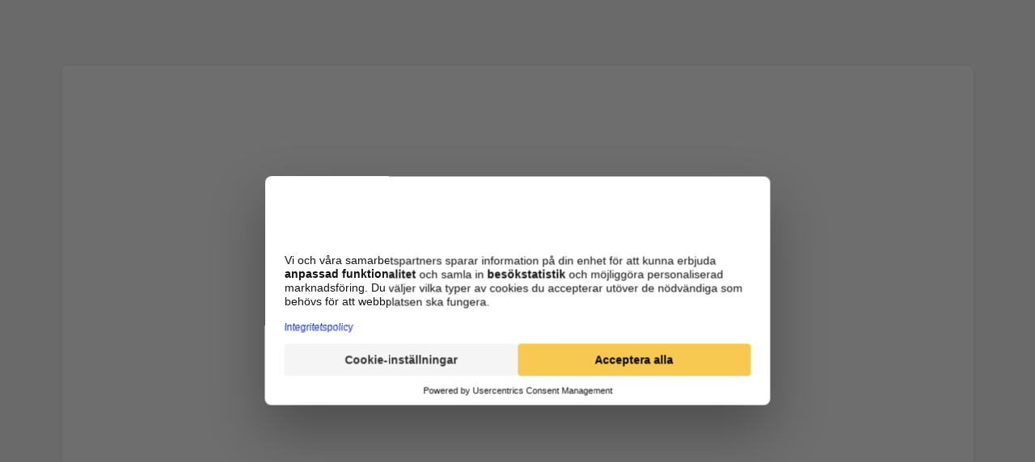

--- FILE ---
content_type: text/html; charset=utf-8
request_url: https://karriarguiden.se/sv?referer=%2Flogga-in%3Freferer%3D%252Farbetsgivare%252Fproductcare
body_size: 103563
content:
<!DOCTYPE html><html lang="sv" style="--clr-background:#F2F2F2;--clr-background-secondary:#FFF;--clr-text:#000000;--clr-card:#D7E0E8;--clr-card-light:#EDF3F9;--clr-border:#E5E5E5;--clr-block-background:#000;--clr-hero-background:#002F46;--clr-matchmail:linear-gradient(77deg, #31114E 0%, #358CD4 100%);--clr-socialmedia:#31114E;--clr-newsletter:linear-gradient(266deg,#06557F 0%, #220B37 100% );--clr-contact-employeer:linear-gradient(266deg, #0a0a0a 0%, #2a2a2a 100%);--clr-matchmail-form:#002F46;--clr-guide-first:#06557F;--clr-guide-second:#220B37;--clr-guide-third:#F0EFF1;--clr-guide-fourth:#EDF3F9;--clr-guide-fifth:#002F46;--clr-breadcrumb:#333;--clr-placeholder:#757575;--clr-primary:#F8C950;--clr-secondary:#FBE4A8;--clr-header_default:linear-gradient(100deg, #220B37 0%, #06557F 100%);--clr-header_white:linear-gradient(135deg, #ffffff, #f5f5f5)" class="__variable_c1a059 __variable_8fb32a"><head><meta charSet="utf-8"/><meta name="viewport" content="width=device-width, initial-scale=1"/><link rel="preload" href="/_next/static/media/7ff6869a1704182a-s.p.woff2" as="font" crossorigin="" type="font/woff2"/><link rel="preload" as="image" imageSrcSet="/_next/image?url=https%3A%2F%2Fimages.ctfassets.net%2F4pphl51x6dne%2F772NWFWhDxWkjN272iyOni%2Fd96f02afa2b3e4558e862b14ef1ca2d6%2Fkarriarguiden-gruppen-15__1_.png&amp;w=16&amp;q=100 16w, /_next/image?url=https%3A%2F%2Fimages.ctfassets.net%2F4pphl51x6dne%2F772NWFWhDxWkjN272iyOni%2Fd96f02afa2b3e4558e862b14ef1ca2d6%2Fkarriarguiden-gruppen-15__1_.png&amp;w=32&amp;q=100 32w, /_next/image?url=https%3A%2F%2Fimages.ctfassets.net%2F4pphl51x6dne%2F772NWFWhDxWkjN272iyOni%2Fd96f02afa2b3e4558e862b14ef1ca2d6%2Fkarriarguiden-gruppen-15__1_.png&amp;w=48&amp;q=100 48w, /_next/image?url=https%3A%2F%2Fimages.ctfassets.net%2F4pphl51x6dne%2F772NWFWhDxWkjN272iyOni%2Fd96f02afa2b3e4558e862b14ef1ca2d6%2Fkarriarguiden-gruppen-15__1_.png&amp;w=64&amp;q=100 64w, /_next/image?url=https%3A%2F%2Fimages.ctfassets.net%2F4pphl51x6dne%2F772NWFWhDxWkjN272iyOni%2Fd96f02afa2b3e4558e862b14ef1ca2d6%2Fkarriarguiden-gruppen-15__1_.png&amp;w=96&amp;q=100 96w, /_next/image?url=https%3A%2F%2Fimages.ctfassets.net%2F4pphl51x6dne%2F772NWFWhDxWkjN272iyOni%2Fd96f02afa2b3e4558e862b14ef1ca2d6%2Fkarriarguiden-gruppen-15__1_.png&amp;w=128&amp;q=100 128w, /_next/image?url=https%3A%2F%2Fimages.ctfassets.net%2F4pphl51x6dne%2F772NWFWhDxWkjN272iyOni%2Fd96f02afa2b3e4558e862b14ef1ca2d6%2Fkarriarguiden-gruppen-15__1_.png&amp;w=256&amp;q=100 256w, /_next/image?url=https%3A%2F%2Fimages.ctfassets.net%2F4pphl51x6dne%2F772NWFWhDxWkjN272iyOni%2Fd96f02afa2b3e4558e862b14ef1ca2d6%2Fkarriarguiden-gruppen-15__1_.png&amp;w=384&amp;q=100 384w, /_next/image?url=https%3A%2F%2Fimages.ctfassets.net%2F4pphl51x6dne%2F772NWFWhDxWkjN272iyOni%2Fd96f02afa2b3e4558e862b14ef1ca2d6%2Fkarriarguiden-gruppen-15__1_.png&amp;w=640&amp;q=100 640w, /_next/image?url=https%3A%2F%2Fimages.ctfassets.net%2F4pphl51x6dne%2F772NWFWhDxWkjN272iyOni%2Fd96f02afa2b3e4558e862b14ef1ca2d6%2Fkarriarguiden-gruppen-15__1_.png&amp;w=750&amp;q=100 750w, /_next/image?url=https%3A%2F%2Fimages.ctfassets.net%2F4pphl51x6dne%2F772NWFWhDxWkjN272iyOni%2Fd96f02afa2b3e4558e862b14ef1ca2d6%2Fkarriarguiden-gruppen-15__1_.png&amp;w=828&amp;q=100 828w, /_next/image?url=https%3A%2F%2Fimages.ctfassets.net%2F4pphl51x6dne%2F772NWFWhDxWkjN272iyOni%2Fd96f02afa2b3e4558e862b14ef1ca2d6%2Fkarriarguiden-gruppen-15__1_.png&amp;w=1080&amp;q=100 1080w, /_next/image?url=https%3A%2F%2Fimages.ctfassets.net%2F4pphl51x6dne%2F772NWFWhDxWkjN272iyOni%2Fd96f02afa2b3e4558e862b14ef1ca2d6%2Fkarriarguiden-gruppen-15__1_.png&amp;w=1200&amp;q=100 1200w, /_next/image?url=https%3A%2F%2Fimages.ctfassets.net%2F4pphl51x6dne%2F772NWFWhDxWkjN272iyOni%2Fd96f02afa2b3e4558e862b14ef1ca2d6%2Fkarriarguiden-gruppen-15__1_.png&amp;w=1920&amp;q=100 1920w, /_next/image?url=https%3A%2F%2Fimages.ctfassets.net%2F4pphl51x6dne%2F772NWFWhDxWkjN272iyOni%2Fd96f02afa2b3e4558e862b14ef1ca2d6%2Fkarriarguiden-gruppen-15__1_.png&amp;w=2048&amp;q=100 2048w, /_next/image?url=https%3A%2F%2Fimages.ctfassets.net%2F4pphl51x6dne%2F772NWFWhDxWkjN272iyOni%2Fd96f02afa2b3e4558e862b14ef1ca2d6%2Fkarriarguiden-gruppen-15__1_.png&amp;w=3840&amp;q=100 3840w" imageSizes="(max-width: 700px) 0vw, (max-width: 2000px) 100vw" fetchPriority="high"/><link rel="preload" as="image" imageSrcSet="/_next/image?url=https%3A%2F%2Fimages.ctfassets.net%2F4pphl51x6dne%2F772NWFWhDxWkjN272iyOni%2Fd96f02afa2b3e4558e862b14ef1ca2d6%2Fkarriarguiden-gruppen-15__1_.png&amp;w=640&amp;q=100 640w, /_next/image?url=https%3A%2F%2Fimages.ctfassets.net%2F4pphl51x6dne%2F772NWFWhDxWkjN272iyOni%2Fd96f02afa2b3e4558e862b14ef1ca2d6%2Fkarriarguiden-gruppen-15__1_.png&amp;w=750&amp;q=100 750w, /_next/image?url=https%3A%2F%2Fimages.ctfassets.net%2F4pphl51x6dne%2F772NWFWhDxWkjN272iyOni%2Fd96f02afa2b3e4558e862b14ef1ca2d6%2Fkarriarguiden-gruppen-15__1_.png&amp;w=828&amp;q=100 828w, /_next/image?url=https%3A%2F%2Fimages.ctfassets.net%2F4pphl51x6dne%2F772NWFWhDxWkjN272iyOni%2Fd96f02afa2b3e4558e862b14ef1ca2d6%2Fkarriarguiden-gruppen-15__1_.png&amp;w=1080&amp;q=100 1080w, /_next/image?url=https%3A%2F%2Fimages.ctfassets.net%2F4pphl51x6dne%2F772NWFWhDxWkjN272iyOni%2Fd96f02afa2b3e4558e862b14ef1ca2d6%2Fkarriarguiden-gruppen-15__1_.png&amp;w=1200&amp;q=100 1200w, /_next/image?url=https%3A%2F%2Fimages.ctfassets.net%2F4pphl51x6dne%2F772NWFWhDxWkjN272iyOni%2Fd96f02afa2b3e4558e862b14ef1ca2d6%2Fkarriarguiden-gruppen-15__1_.png&amp;w=1920&amp;q=100 1920w, /_next/image?url=https%3A%2F%2Fimages.ctfassets.net%2F4pphl51x6dne%2F772NWFWhDxWkjN272iyOni%2Fd96f02afa2b3e4558e862b14ef1ca2d6%2Fkarriarguiden-gruppen-15__1_.png&amp;w=2048&amp;q=100 2048w, /_next/image?url=https%3A%2F%2Fimages.ctfassets.net%2F4pphl51x6dne%2F772NWFWhDxWkjN272iyOni%2Fd96f02afa2b3e4558e862b14ef1ca2d6%2Fkarriarguiden-gruppen-15__1_.png&amp;w=3840&amp;q=100 3840w" imageSizes="(max-width: 1000px) 100vw" fetchPriority="high"/><link rel="stylesheet" href="/_next/static/css/7233d985cb65f113.css" data-precedence="next"/><link rel="stylesheet" href="/_next/static/css/66b26ce8c56db86c.css" data-precedence="next"/><link rel="stylesheet" href="/_next/static/css/c1a67974239904db.css" data-precedence="next"/><link rel="stylesheet" href="/_next/static/css/792f54c6a956ae61.css" data-precedence="next"/><link rel="stylesheet" href="/_next/static/css/8b54669db085020c.css" data-precedence="next"/><link rel="stylesheet" href="/_next/static/css/e0c3db8b9c38be30.css" data-precedence="next"/><link rel="stylesheet" href="/_next/static/css/ebb0c269acc07471.css" data-precedence="next"/><link rel="stylesheet" href="/_next/static/css/cb7a213ed8cd92d6.css" data-precedence="next"/><link rel="stylesheet" href="/_next/static/css/4fb1490cf441aa05.css" data-precedence="next"/><link rel="stylesheet" href="/_next/static/css/541ae44866a80d47.css" data-precedence="next"/><link rel="stylesheet" href="/_next/static/css/51d41764c207d1d4.css" data-precedence="next"/><link rel="stylesheet" href="/_next/static/css/18b4e53d9a8d6448.css" data-precedence="next"/><link rel="stylesheet" href="/_next/static/css/0c521aaa59192514.css" data-precedence="next"/><link rel="stylesheet" href="/_next/static/css/5d0fbc437062b871.css" data-precedence="next"/><link rel="stylesheet" href="/_next/static/css/aab00e4cd701c91a.css" data-precedence="next"/><link rel="stylesheet" href="/_next/static/css/31e12a4a85f4bb4b.css" data-precedence="next"/><link rel="stylesheet" href="/_next/static/css/5f512694449993ca.css" data-precedence="next"/><link rel="preload" as="script" fetchPriority="low" href="/_next/static/chunks/webpack-575b738117ac9011.js"/><script src="/_next/static/chunks/fd9d1056-e3d9b8c7f5c6810e.js" async=""></script><script src="/_next/static/chunks/7023-a85893f34c6d42e5.js" async=""></script><script src="/_next/static/chunks/main-app-b8d8f654a4c3de8b.js" async=""></script><script src="/_next/static/chunks/231-1fd717e795deaf34.js" async=""></script><script src="/_next/static/chunks/app/%5Blang%5D/(public)/error-dac169aae6d4c35a.js" async=""></script><script src="/_next/static/chunks/7627-16b65f6a3445db5e.js" async=""></script><script src="/_next/static/chunks/998-1661fcf2c926671f.js" async=""></script><script src="/_next/static/chunks/app/%5Blang%5D/(public)/(default-header-pages)/layout-2037c430223027a5.js" async=""></script><script src="/_next/static/chunks/7080-c364510a04e439ad.js" async=""></script><script src="/_next/static/chunks/7090-f366be10049870b4.js" async=""></script><script src="/_next/static/chunks/5223-53e0d040511ee8c1.js" async=""></script><script src="/_next/static/chunks/5823-ee6070cb40c7b9f7.js" async=""></script><script src="/_next/static/chunks/app/%5Blang%5D/layout-7f3ce48deafcc42d.js" async=""></script><script src="/_next/static/chunks/49d9ad54-819ad4b7f09d3635.js" async=""></script><script src="/_next/static/chunks/5753-416fea63e4aa43da.js" async=""></script><script src="/_next/static/chunks/1374-f2d11be93312f60f.js" async=""></script><script src="/_next/static/chunks/8622-cb524af125985526.js" async=""></script><script src="/_next/static/chunks/6300-869dc042b17a69e1.js" async=""></script><script src="/_next/static/chunks/7993-28c4c6c94d0aa97f.js" async=""></script><script src="/_next/static/chunks/752-b8daf3f142521af2.js" async=""></script><script src="/_next/static/chunks/3008-298d9aa3fb12e1ec.js" async=""></script><script src="/_next/static/chunks/4123-da4936f4b677e896.js" async=""></script><script src="/_next/static/chunks/9642-cc7d4cc67e24c66f.js" async=""></script><script src="/_next/static/chunks/7947-b57c650326aa27e4.js" async=""></script><script src="/_next/static/chunks/3921-5a92d29fd80bc442.js" async=""></script><script src="/_next/static/chunks/app/%5Blang%5D/(public)/%5B...slug%5D/page-4582e031f59c78a8.js" async=""></script><link rel="preload" href="https://www.googletagmanager.com/gtm.js?id=GTM-K7TDCCJD" as="script"/><meta name="format-detection" content="telephone=no"/><title>Karriärguiden - Sök lediga jobb i hela Sverige</title><meta name="description" content="Karriärguiden hjälper dig med ditt nästa steg i karriären. Vi har hjälpt kandidater att hitta rätt jobb och arbetsgivare att hitta rätt talanger sedan 2004."/><meta name="robots" content="index"/><meta name="googlebot" content="index"/><link rel="canonical" href="https://karriarguiden.se/sv"/><meta property="og:title" content="Karriärguiden - Sök lediga jobb i hela Sverige"/><meta property="og:description" content="Karriärguiden hjälper dig med ditt nästa steg i karriären. Vi har hjälpt kandidater att hitta rätt jobb och arbetsgivare att hitta rätt talanger sedan 2004."/><meta property="og:image" content="https://karriarguiden.se/api/og"/><meta property="og:image:width" content="1200"/><meta property="og:image:height" content="630"/><meta property="og:image:alt" content="Karriärguiden"/><meta name="twitter:card" content="summary_large_image"/><meta name="twitter:title" content="Karriärguiden - Sök lediga jobb i hela Sverige"/><meta name="twitter:description" content="Karriärguiden hjälper dig med ditt nästa steg i karriären. Vi har hjälpt kandidater att hitta rätt jobb och arbetsgivare att hitta rätt talanger sedan 2004."/><meta name="twitter:image" content="https://karriarguiden.se/api/og"/><meta name="twitter:image:width" content="1200"/><meta name="twitter:image:height" content="630"/><meta name="twitter:image:alt" content="Karriärguiden"/><link rel="icon" href="/images/favicons/45.ico"/><meta name="next-size-adjust"/><script id="jsonld-Corporation" type="application/ld+json">{"@context":"https://schema.org","@type":"Corporation","name":"Karriärguiden","description":"Karriärguiden är en ledande svensk jobbsökarplattform som förmedlar specialistpositioner och har funnits sedan 2004. De hjälper kandidater att hitta jobb och arbetsgivare att rekrytera rätt talanger.","telephone":"+46 (0)8 678 74 20","address":{"@type":"PostalAddress","streetAddress":"Sandhamnsgatan 63C","addressLocality":"Stockholm","postalCode":"115 28","addressCountry":"Sweden"}}</script><script src="/_next/static/chunks/polyfills-78c92fac7aa8fdd8.js" noModule=""></script></head><body class="__className_8fb32a"><div><script id="search-jsonld" type="application/ld+json">{"@context":"https://schema.org","@type":"WebSite","url":"https://karriarguiden.se","potentialAction":{"@type":"SearchAction","target":{"@type":"EntryPoint","urlTemplate":"https://karriarguiden.se/jobb?size=n_10_n&q={search_term_string}"},"query-input":"required name=search_term_string"}}</script><main><header class="Header_header_solo__jTRw1"><div class="Styles_mask_container__md7p9"><div class="Styles_mask_mask__vrYKJ"><div class="noise"></div></div><div class="Styles_mask_content__LrflQ"><div class="Header_header_content__HT88z"><a rel="nofollow" class="Header_brand__fuXIx" href="/"><svg xmlns="http://www.w3.org/2000/svg" width="229" height="42" viewBox="0 0 365 53" class="Header_logo__GLknk"><path fill="#000" d="m20 40v-20c11.1 0 20 8.9 20 20z"></path><path fill="#000" d="m0 0h20c0 11.1-8.9 20-20 20zm0 20h20c0 11.1-8.9 20-20 20z"></path><path fill="#000" d="m65.2 40h-5.1v-39.8h5.1v25.8l11.7-12.4h6.4l-10.1 10.5 10 15.9h-5.8l-7.7-12.2-4.5 4.7zm41-22.5q-0.3-0.6-0.7-1.1-0.4-0.5-0.9-0.9-0.5-0.5-1.1-0.9-0.5-0.3-1.1-0.6-2.5-1.1-5.8-1.2c-2.2 0-4.2 0.4-5.9 1.2q-2.6 1.1-4 3.1-1.4 2.1-1.4 4.8h4.4q0-2.4 1.8-3.7 1.7-1.3 4.9-1.3 1.8 0 3.2 0.6 1.4 0.5 2.2 1.8 0.9 1.4 0.9 3.6v0.7l-8.4 0.7q-4.6 0.3-7.2 2.5-2.6 2.2-2.6 5.8c0 2.5 0.8 4.4 2.4 5.8q2.4 2.2 6.6 2.2 3.2 0 5.7-1.3 2.5-1.3 3.5-3.6l0.6 4.3h4.3v-16.6q0-3.6-1.4-5.9zm-3.5 11.1q0 3.7-2.1 5.9-2 2.2-5.7 2.2-2.4 0-3.9-1.1-1.4-1-1.4-3.2 0-1.9 1.5-3.1 1.4-1.3 4.8-1.6l6.8-0.5z"></path><path fill="#000" d="m128.8 13.4l-0.1 4.6h-2.2q-3.6 0-5.7 2.1-2.1 2.1-2.1 5.9v14h-5v-26.4h4.7l0.4 5.4h-0.4q0.5-2.7 2.5-4.3 2.1-1.6 5.2-1.6 0.7 0 1.3 0.1 0.6 0 1.4 0.2zm18.8 0v4.7l-2.2-0.1q-3.6 0-5.7 2.1-2.1 2.1-2.1 5.9v14h-5.1v-26.4h4.8l0.4 5.4h-0.5q0.6-2.6 2.6-4.3 2.1-1.6 5.2-1.6 0.6 0 1.3 0.1 0.6 0 1.4 0.2z"></path><path fill="#000" d="m151.4 40v-26.4h5v26.4zm31.8-22.5q-0.3-0.6-0.7-1.1-0.4-0.5-0.9-0.9-0.5-0.5-1-0.8-0.6-0.4-1.2-0.7-2.5-1.1-5.8-1.1c-2.1 0-4.2 0.3-5.9 1.1q-2.6 1.1-4 3.1-1.4 2.1-1.4 4.9h4.5q0-2.5 1.7-3.8 1.7-1.3 4.9-1.3 1.8 0 3.3 0.6 1.4 0.5 2.2 1.8 0.8 1.4 0.8 3.6v0.7l-8.3 0.7q-4.7 0.3-7.3 2.5-2.6 2.2-2.6 5.8c0 2.5 0.8 4.4 2.4 5.8q2.4 2.3 6.6 2.2 3.2 0 5.7-1.3 2.5-1.3 3.6-3.6l0.5 4.3h4.3v-16.6q0-3.6-1.4-5.9zm-3.5 11.1q0 3.7-2.1 5.9-2 2.2-5.6 2.2-2.5 0-3.9-1.1-1.5-1-1.5-3.2 0-1.9 1.5-3.1 1.5-1.3 4.9-1.6l6.7-0.5zm-10.2-19q-1.3 0-2.2-0.9-0.9-1-0.9-2.2 0-1.3 0.9-2.2 1-0.9 2.2-0.9 1.3-0.1 2.2 0.9 0.9 0.9 0.9 2.2 0 1.2-0.9 2.2-0.9 0.9-2.2 0.9zm-15.6 0q-1.3 0-2.2-0.9-0.9-1-0.9-2.2 0-1.3 0.9-2.2 1-0.9 2.2-0.9 1.3-0.1 2.2 0.9 0.9 0.9 0.9 2.2 0 1.2-0.9 2.2-0.9 0.9-2.2 0.9zm118.5 0q-1.3 0-2.2-0.9-0.9-1-0.9-2.2 0-1.3 0.9-2.2 0.9-0.9 2.2-0.9 1.2-0.1 2.2 0.9 0.9 0.9 0.9 2.2 0 1.2-0.9 2.2-1 0.9-2.2 0.9zm-94.2 0q-1.3 0-2.2-0.9-0.9-1-0.9-2.2 0-1.3 0.9-2.2 1-0.9 2.2-0.9 1.3-0.1 2.2 0.9 0.9 0.9 0.9 2.2 0 1.2-0.9 2.2-0.9 0.9-2.2 0.9z"></path><path fill="#000" d="m205.7 13.4v4.6h-2.2q-3.6 0-5.7 2.1-2.1 2.1-2.1 5.9v14h-5.1v-26.4h4.8l0.4 5.4h-0.5q0.6-2.7 2.6-4.3 2.1-1.6 5.2-1.6 0.6 0 1.3 0.1 0.6 0 1.3 0.2z"></path><path fill="#000" d="m229.3 13.6l-0.4 4.5q-1.1-2.2-3.1-3.6-2.6-1.7-6.1-1.7-3.9 0-6.7 1.8-2.8 1.8-4.3 4.8-1.5 3-1.5 6.7c0 2.5 0.5 4.7 1.5 6.7q1.5 3 4.2 4.8 2.8 1.7 6.5 1.7c2.5 0 4.5-0.6 6.3-1.7q2-1.3 3.1-3.2v5.3q0 3.7-2.3 6-2.2 2.2-5.9 2.2-3.3 0-5.4-1.6-2.1-1.6-2.6-4.5h-5.1q0.7 5 4.2 7.9 3.5 2.8 8.9 2.8 4 0 7-1.6 2.9-1.7 4.6-4.8 1.6-3 1.6-7.2v-25.3h-4.6zm-1.6 17q-1 2-2.9 3.1-1.8 1.2-4.4 1.2c-1.7 0-3.1-0.4-4.3-1.2q-1.8-1.2-2.7-3.2-1-2-1-4.5 0-2.4 0.9-4.4 1-2 2.8-3.1 1.8-1.2 4.4-1.2c1.6 0 3.2 0.4 4.4 1.1q1.8 1.2 2.8 3.1 0.9 1.9 0.9 4.5 0 2.6-0.9 4.6z"></path><path fill="#000" d="m258.4 13.6h5.1v26.4h-4.6l-0.5-4q-1.1 2.1-3.6 3.4-2.4 1.3-5.3 1.3-4.6 0-7.1-2.9-2.5-2.9-2.5-7.8v-16.4h5v14.7q0 4.2 1.7 6.1 1.7 1.7 4.7 1.7 3.4 0 5.3-2.1 1.8-2.2 1.8-6.5v-13.9z"></path><path fill="#000" d="m269.8 40v-26.4h5.1v26.4zm22 0.7q-3.9 0-6.6-1.8-2.8-1.8-4.3-4.9-1.5-3.1-1.5-7.1 0-4.1 1.5-7.2 1.5-3.2 4.4-5 2.8-1.8 6.7-1.8 3 0 5.5 1.2 2.4 1.3 3.7 3.7v-17.6l5 0.1v39.7h-4.5l-0.4-4.8q-1.3 2.7-3.8 4.1-2.6 1.4-5.7 1.4zm1-4.6q2.6 0 4.5-1.2 1.8-1.2 2.8-3.3 1-2.1 1-4.9 0-2.7-1-4.8-1-2.1-2.8-3.3-1.9-1.2-4.5-1.2-2.6 0-4.4 1.2-1.9 1.2-2.9 3.3-0.9 2.1-0.9 4.8 0 2.8 0.9 4.9 1 2.1 2.9 3.3 1.8 1.2 4.4 1.2z"></path><path fill="#000" d="m324 40.7q-3.8 0-6.8-1.8-3-1.7-4.6-4.9-1.7-3.1-1.7-7.2 0-4.1 1.6-7.2 1.7-3.2 4.6-5 2.9-1.7 6.7-1.7 3.8 0 6.5 1.6 2.8 1.6 4.4 4.5 1.5 2.9 1.5 6.9v1.9h-22.6l0.1-3.4h17.4q0-3.3-2-5.3-2-2-5.3-2-2.5 0-4.4 1.1-1.8 1.1-2.7 3.2-1 2.2-1 5.1 0 4.8 2.2 7.4 2.1 2.5 6.2 2.5 3 0 4.9-1.2 1.9-1.2 2.5-3.4h4.8q-1 4.2-4.2 6.5-3.2 2.4-8.1 2.4zm21.9-0.7h-5v-26.4h4.5l0.6 4q1.3-2.2 3.6-3.5 2.4-1.3 5.2-1.3 5.2 0.1 7.6 3 2.5 3 2.5 8v16.2h-5.1v-15q0-4-1.7-5.8-1.7-1.8-4.6-1.8-3.6 0-5.6 2.4-2 2.3-2 6.2v14z"></path></svg></a><div class="Styles_header_sm__Rtg_P"><div class="Styles_header_sm_content__NG4g3"><button class="Button_transparent_button__zvnNq Button_medium__VcbEe Button_black__07RtR    Styles_btn_login__JXjkI"><span class="Styles_iconWrapper__vKxUn"><span class="Styles_cta_text__t_xwv">Logga in <svg xmlns="http://www.w3.org/2000/svg" width="8" height="8" fill="#000000" viewBox="0 0 492.004 492.004"><g id="SVGRepo_bgCarrier" stroke-width="0"></g><g id="SVGRepo_tracerCarrier" stroke-linecap="round" stroke-linejoin="round"></g><g id="SVGRepo_iconCarrier"> <g> <g> <path d="M382.678,226.804L163.73,7.86C158.666,2.792,151.906,0,144.698,0s-13.968,2.792-19.032,7.86l-16.124,16.12 c-10.492,10.504-10.492,27.576,0,38.064L293.398,245.9l-184.06,184.06c-5.064,5.068-7.86,11.824-7.86,19.028 c0,7.212,2.796,13.968,7.86,19.04l16.124,16.116c5.068,5.068,11.824,7.86,19.032,7.86s13.968-2.792,19.032-7.86L382.678,265 c5.076-5.084,7.864-11.872,7.848-19.088C390.542,238.668,387.754,231.884,382.678,226.804z"></path> </g> </g> </g></svg> </span><svg xmlns="http://www.w3.org/2000/svg" width="24" height="24" viewBox="0 0 24 24" fill="none"><path stroke="#000" stroke-linecap="round" stroke-linejoin="round" stroke-width="1.5" d="M20 21c0-1.396 0-2.093-.172-2.661a4 4 0 0 0-2.667-2.667c-.568-.172-1.265-.172-2.661-.172h-5c-1.396 0-2.093 0-2.661.172a4 4 0 0 0-2.667 2.667C4 18.907 4 19.604 4 21M16.5 7.5a4.5 4.5 0 1 1-9 0 4.5 4.5 0 0 1 9 0Z"></path></svg></span></button> <button class="Styles_trigger__SG1Es"><svg xmlns="http://www.w3.org/2000/svg" width="26" height="18" stroke="#000"><path stroke="#000" stroke-linecap="round" stroke-width="1.5" d="M1 1h24M1 9h24M1 17h24"></path></svg></button></div><div aria-label="mobile-nav" aria-disabled="true" data-open="false" class="Styles_slider__Cinmc"><div class="Styles_slider_content__jj6d4"><button class="Styles_trigger__SG1Es"><span class="Styles_close__8R30L"><svg xmlns="http://www.w3.org/2000/svg" width="24" height="24" fill="none" stroke="#000" color="#000"><path stroke="#000" stroke-linecap="round" stroke-width="1.5" d="m3.55 3.5 16.97 16.97M3.55 20.5 20.52 3.53"></path></svg></span></button><div class="Styles_lists__dkknD"><ul class="Styles_list__FLN_s"><li><div class="Styles_container__7qdY8"><button class="Styles_drop_down_trigger_mobile__Wz_Sc" data-active="false"><svg xmlns="http://www.w3.org/2000/svg" width="24" height="24" fill="none" viewBox="0 0 24 24"><path stroke="#000" stroke-linecap="round" stroke-linejoin="round" stroke-width="1.5" d="m21 21-6-6m2-5a7 7 0 1 1-14 0 7 7 0 0 1 14 0Z"></path></svg>Jobb<div class="Styles_trigger_arrow__p5DEW"><svg xmlns="http://www.w3.org/2000/svg" width="24" height="24" viewBox="0 0 24 24" fill="none"><path d="M6 9L12 15L18 9" stroke="black" stroke-width="2" stroke-linecap="round" stroke-linejoin="round"></path></svg></div></button><div class="Styles_drop_down_content_mobile__403cu" tabindex="0"><div class="Styles_content__Oixsp"><a rel="nofollow" class="Styles_link__5ucM5" href="/lediga-jobb/teknik-ingenjor"><div class="Styles_link_content__rAF17"><div><img alt="category logo" loading="lazy" width="24" height="24" decoding="async" data-nimg="1" style="color:transparent" src="https://files.karriarguiden.se/public/category/teknik-ingenjor/43b13be5-fdfd-4ee8-8719-f826347ed4f5"/></div><p class="Styles_link_detais__AWllP">Teknik &amp; ingenjör<!-- --> <!-- --> (377)</p></div></a><a rel="nofollow" class="Styles_link__5ucM5" href="/lediga-jobb/chef-ledarskap-organisation"><div class="Styles_link_content__rAF17"><div><img alt="category logo" loading="lazy" width="24" height="24" decoding="async" data-nimg="1" style="color:transparent" src="https://files.karriarguiden.se/public/category/chef-ledarskap-organisation/ecc43716-b94e-4120-b619-7fca8df2877b"/></div><p class="Styles_link_detais__AWllP">Chef, ledarskap &amp; organisation<!-- --> <!-- --> (337)</p></div></a><a rel="nofollow" class="Styles_link__5ucM5" href="/lediga-jobb/vard-omsorg"><div class="Styles_link_content__rAF17"><div><img alt="category logo" loading="lazy" width="24" height="24" decoding="async" data-nimg="1" style="color:transparent" src="https://files.karriarguiden.se/public/category/halsa-omsorg/b50eb347-0867-4d44-b3f4-c5472a0ed0ac"/></div><p class="Styles_link_detais__AWllP">Vård &amp; omsorg<!-- --> <!-- --> (263)</p></div></a><a rel="nofollow" class="Styles_link__5ucM5" href="/lediga-jobb/ekonomi"><div class="Styles_link_content__rAF17"><div><img alt="category logo" loading="lazy" width="24" height="24" decoding="async" data-nimg="1" style="color:transparent" src="https://files.karriarguiden.se/public/category/ekonomi/2c5e7d6b-3a7b-44d9-9c7a-04f440a617fa"/></div><p class="Styles_link_detais__AWllP">Ekonomi<!-- --> <!-- --> (256)</p></div></a><a rel="nofollow" class="Styles_link__5ucM5" href="/lediga-jobb/data-it"><div class="Styles_link_content__rAF17"><div><img alt="category logo" loading="lazy" width="24" height="24" decoding="async" data-nimg="1" style="color:transparent" src="https://files.karriarguiden.se/public/category/data-it/f02a3218-a128-436c-a02a-eab195211a8d"/></div><p class="Styles_link_detais__AWllP">Data &amp; IT<!-- --> <!-- --> (226)</p></div></a><a rel="nofollow" class="Styles_link__5ucM5" href="/lediga-jobb/industri-lager-transport"><div class="Styles_link_content__rAF17"><div><img alt="category logo" loading="lazy" width="24" height="24" decoding="async" data-nimg="1" style="color:transparent" src="https://files.karriarguiden.se/public/category/industri-lager-transport/b304a8fb-e34b-4814-a36f-155896b1ddd1"/></div><p class="Styles_link_detais__AWllP">Industri, lager &amp; transport<!-- --> <!-- --> (203)</p></div></a><a rel="nofollow" class="Styles_link__5ucM5" href="/lediga-jobb/bygg-anlaggning"><div class="Styles_link_content__rAF17"><div><img alt="category logo" loading="lazy" width="24" height="24" decoding="async" data-nimg="1" style="color:transparent" src="https://files.karriarguiden.se/public/category/bygg-anlaggning/4e3aecdf-79bc-4d8f-bebd-5eb674cce31e"/></div><p class="Styles_link_detais__AWllP">Bygg &amp; anläggning<!-- --> <!-- --> (193)</p></div></a><a rel="nofollow" class="Styles_link__5ucM5" href="/lediga-jobb/skola-och-pedagogik"><div class="Styles_link_content__rAF17"><div><img alt="category logo" loading="lazy" width="24" height="24" decoding="async" data-nimg="1" style="color:transparent" src="https://files.karriarguiden.se/public/category/skola-och-pedagogik/3bbb5409-2c05-4a5d-af8a-0682007cd286"/></div><p class="Styles_link_detais__AWllP">Skola och pedagogik<!-- --> <!-- --> (153)</p></div></a><a rel="nofollow" class="Styles_link__5ucM5" href="/lediga-jobb/forsaljning-marknad-kundservice"><div class="Styles_link_content__rAF17"><div><img alt="category logo" loading="lazy" width="24" height="24" decoding="async" data-nimg="1" style="color:transparent" src="https://files.karriarguiden.se/public/category/forsaljning-marknad-kundservice/b394657a-3bad-4249-b44a-9896ef04aab1"/></div><p class="Styles_link_detais__AWllP">Försäljning, marknad &amp; kundservice<!-- --> <!-- --> (102)</p></div></a><a rel="nofollow" class="Styles_link__5ucM5" href="/lediga-jobb/juridik"><div class="Styles_link_content__rAF17"><div><img alt="category logo" loading="lazy" width="24" height="24" decoding="async" data-nimg="1" style="color:transparent" src="https://files.karriarguiden.se/public/category/juridik/1434f7bc-0025-40d1-8086-c4a29a9060fc"/></div><p class="Styles_link_detais__AWllP">Juridik<!-- --> <!-- --> (92)</p></div></a><a rel="nofollow" class="Styles_link__5ucM5" href="/lediga-jobb/forsvar-sakerhet-raddningstjanst"><div class="Styles_link_content__rAF17"><div><img alt="category logo" loading="lazy" width="24" height="24" decoding="async" data-nimg="1" style="color:transparent" src="https://files.karriarguiden.se/public/category/forsvar-sakerhet-raddningstjanst/51db773e-4c04-455b-95dd-0fe4bef95dd7"/></div><p class="Styles_link_detais__AWllP">Försvar, säkerhet &amp; räddningstjänst<!-- --> <!-- --> (90)</p></div></a><a rel="nofollow" class="Styles_link__5ucM5" href="/lediga-jobb/miljo-hallbarhet"><div class="Styles_link_content__rAF17"><div><img alt="category logo" loading="lazy" width="24" height="24" decoding="async" data-nimg="1" style="color:transparent" src="https://files.karriarguiden.se/public/category/miljo-hallbarhet/da9d7c31-c4b2-4c55-9511-e91edd760f64"/></div><p class="Styles_link_detais__AWllP">Miljö &amp; hållbarhet<!-- --> <!-- --> (90)</p></div></a></div></div></div></li><li><a rel="nofollow" class="
        CustomLink_base__Y0ovB
        
        
        CustomLink_black__Raodw
        
        CustomLink_large___asmS 
        
        
      " target="_self" href="/arbetsgivare"><span class="CustomLink_icon__SM2tF"><svg xmlns="http://www.w3.org/2000/svg" width="24" height="24" fill="none"><path stroke="#000" stroke-linecap="round" stroke-linejoin="round" stroke-width="1.5" d="M16 7c0-.93 0-1.395-.102-1.776a3 3 0 0 0-2.121-2.122C13.395 3 12.93 3 12 3c-.93 0-1.395 0-1.777.102a3 3 0 0 0-2.12 2.122C8 5.605 8 6.07 8 7M5.2 21h13.6c1.12 0 1.68 0 2.108-.218a2 2 0 0 0 .874-.874C22 19.48 22 18.92 22 17.8v-7.6c0-1.12 0-1.68-.218-2.108a2 2 0 0 0-.874-.874C20.48 7 19.92 7 18.8 7H5.2c-1.12 0-1.68 0-2.108.218a2 2 0 0 0-.874.874C2 8.52 2 9.08 2 10.2v7.6c0 1.12 0 1.68.218 2.108a2 2 0 0 0 .874.874C3.52 21 4.08 21 5.2 21Z"></path></svg></span>Arbetsgivarprofiler</a></li><li><a rel="nofollow" class="
        CustomLink_base__Y0ovB
        
        
        CustomLink_black__Raodw
        
        CustomLink_large___asmS 
        
        
      " target="_self" href="/guide"><span class="CustomLink_icon__SM2tF"><svg xmlns="http://www.w3.org/2000/svg" width="24" height="24" fill="none" viewBox="0 0 24 24"><path stroke="#000" stroke-linecap="round" stroke-linejoin="round" stroke-width="1.5" d="m12 21-.1-.15c-.695-1.042-1.042-1.563-1.5-1.94a4 4 0 0 0-1.378-.737C8.453 18 7.827 18 6.575 18H5.2c-1.12 0-1.68 0-2.108-.218a2 2 0 0 1-.874-.874C2 16.48 2 15.92 2 14.8V6.2c0-1.12 0-1.68.218-2.108a2 2 0 0 1 .874-.874C3.52 3 4.08 3 5.2 3h.4c2.24 0 3.36 0 4.216.436a4 4 0 0 1 1.748 1.748C12 6.04 12 7.16 12 9.4M12 21V9.4M12 21l.1-.15c.695-1.042 1.042-1.563 1.5-1.94a3.999 3.999 0 0 1 1.378-.737C15.547 18 16.173 18 17.425 18H18.8c1.12 0 1.68 0 2.108-.218a2 2 0 0 0 .874-.874C22 16.48 22 15.92 22 14.8V6.2c0-1.12 0-1.68-.218-2.108a2 2 0 0 0-.874-.874C20.48 3 19.92 3 18.8 3h-.4c-2.24 0-3.36 0-4.216.436a4 4 0 0 0-1.748 1.748C12 6.04 12 7.16 12 9.4"></path></svg></span>Karriärtips</a></li><li><button class="Button_primary___37ml  undefined    "><span class="Styles_iconWrapper__6y7NZ"><svg xmlns="http://www.w3.org/2000/svg" width="24" height="24" fill="none" viewBox="0 0 24 24"><path stroke="#000" stroke-linecap="round" stroke-linejoin="round" stroke-width="1.5" d="m2 7 8.165 5.715c.661.463.992.695 1.351.784a2 2 0 0 0 .968 0c.36-.09.69-.32 1.351-.784L22 7M6.8 20h10.4c1.68 0 2.52 0 3.162-.327a3 3 0 0 0 1.311-1.311C22 17.72 22 16.88 22 15.2V8.8c0-1.68 0-2.52-.327-3.162a3 3 0 0 0-1.311-1.311C19.72 4 18.88 4 17.2 4H6.8c-1.68 0-2.52 0-3.162.327a3 3 0 0 0-1.311 1.311C2 6.28 2 7.12 2 8.8v6.4c0 1.68 0 2.52.327 3.162a3 3 0 0 0 1.311 1.311C4.28 20 5.12 20 6.8 20Z"></path></svg>Bevaka nya jobb</span></button></li><li><button class="Button_primary_outlined__7vcYS  Button_black__07RtR    "><span class="Styles_iconWrapper__r8Soq"><svg xmlns="http://www.w3.org/2000/svg" width="20" height="20" viewBox="0 0 24 24" fill="none"><path stroke="#000" stroke-linecap="round" stroke-linejoin="round" stroke-width="1.5" d="M20 21c0-1.396 0-2.093-.172-2.661a4 4 0 0 0-2.667-2.667c-.568-.172-1.265-.172-2.661-.172h-5c-1.396 0-2.093 0-2.661.172a4 4 0 0 0-2.667 2.667C4 18.907 4 19.604 4 21M16.5 7.5a4.5 4.5 0 1 1-9 0 4.5 4.5 0 0 1 9 0Z"></path></svg>Logga in</span></button></li><li><button class="Button_primary___37ml  Button_white__t0LP4   Button_backgroundColorBlack__M9crF Styles_for_arbetsgivare__3HHhF" role="link"><svg xmlns="http://www.w3.org/2000/svg" width="24" height="24" fill="none" viewBox="0 0 24 24"><g stroke-width="0"></g><g stroke-linecap="round" stroke-linejoin="round"></g><g><path d="M18.5 19.5L20 21M4 21C4 17.134 7.13401 14 11 14M19 17.5C19 18.8807 17.8807 20 16.5 20C15.1193 20 14 18.8807 14 17.5C14 16.1193 15.1193 15 16.5 15C17.8807 15 19 16.1193 19 17.5ZM15 7C15 9.20914 13.2091 11 11 11C8.79086 11 7 9.20914 7 7C7 4.79086 8.79086 3 11 3C13.2091 3 15 4.79086 15 7Z" stroke="#000000" stroke-width="2" stroke-linecap="round" stroke-linejoin="round"></path></g></svg>För arbetsgivare</button></li></ul></div></div></div></div><nav class="Header_deskton_nav__Q5rsg"><ul><li><div class="Styles_container_outer__wGiKx"><div class="Styles_container__7qdY8"><div class="Styles_overlay__6UTfG"></div><a rel="nofollow" class="Styles_drop_down_trigger__1Klgo" data-active="false" href="/jobb"><div class="Styles_iconWrapper__hSnb_"><svg xmlns="http://www.w3.org/2000/svg" width="20" height="20" fill="none" viewBox="0 0 24 24"><path stroke="#000" stroke-linecap="round" stroke-linejoin="round" stroke-width="1.5" d="m21 21-6-6m2-5a7 7 0 1 1-14 0 7 7 0 0 1 14 0Z"></path></svg>Jobb</div><div class="Styles_trigger_arrow__p5DEW"><svg xmlns="http://www.w3.org/2000/svg" width="24" height="24" viewBox="0 0 24 24" fill="none"><path d="M6 9L12 15L18 9" stroke="black" stroke-width="2" stroke-linecap="round" stroke-linejoin="round"></path></svg></div></a><div class="Styles_drop_down_content__woOsT"><div class="Styles_content__Oixsp"><div class="Styles_grid__PPhbU"><a rel="nofollow" class="Styles_link__5ucM5" href="/lediga-jobb/teknik-ingenjor"><div class="Styles_link_content__rAF17"><div><img alt="category logo" loading="lazy" width="24" height="24" decoding="async" data-nimg="1" style="color:transparent" src="https://files.karriarguiden.se/public/category/teknik-ingenjor/43b13be5-fdfd-4ee8-8719-f826347ed4f5"/></div><p class="Styles_link_detais__AWllP">Teknik &amp; ingenjör<!-- --> <!-- --> (377)</p></div></a><a rel="nofollow" class="Styles_link__5ucM5" href="/lediga-jobb/chef-ledarskap-organisation"><div class="Styles_link_content__rAF17"><div><img alt="category logo" loading="lazy" width="24" height="24" decoding="async" data-nimg="1" style="color:transparent" src="https://files.karriarguiden.se/public/category/chef-ledarskap-organisation/ecc43716-b94e-4120-b619-7fca8df2877b"/></div><p class="Styles_link_detais__AWllP">Chef, ledarskap &amp; organisation<!-- --> <!-- --> (337)</p></div></a><a rel="nofollow" class="Styles_link__5ucM5" href="/lediga-jobb/vard-omsorg"><div class="Styles_link_content__rAF17"><div><img alt="category logo" loading="lazy" width="24" height="24" decoding="async" data-nimg="1" style="color:transparent" src="https://files.karriarguiden.se/public/category/halsa-omsorg/b50eb347-0867-4d44-b3f4-c5472a0ed0ac"/></div><p class="Styles_link_detais__AWllP">Vård &amp; omsorg<!-- --> <!-- --> (263)</p></div></a><a rel="nofollow" class="Styles_link__5ucM5" href="/lediga-jobb/ekonomi"><div class="Styles_link_content__rAF17"><div><img alt="category logo" loading="lazy" width="24" height="24" decoding="async" data-nimg="1" style="color:transparent" src="https://files.karriarguiden.se/public/category/ekonomi/2c5e7d6b-3a7b-44d9-9c7a-04f440a617fa"/></div><p class="Styles_link_detais__AWllP">Ekonomi<!-- --> <!-- --> (256)</p></div></a><a rel="nofollow" class="Styles_link__5ucM5" href="/lediga-jobb/data-it"><div class="Styles_link_content__rAF17"><div><img alt="category logo" loading="lazy" width="24" height="24" decoding="async" data-nimg="1" style="color:transparent" src="https://files.karriarguiden.se/public/category/data-it/f02a3218-a128-436c-a02a-eab195211a8d"/></div><p class="Styles_link_detais__AWllP">Data &amp; IT<!-- --> <!-- --> (226)</p></div></a><a rel="nofollow" class="Styles_link__5ucM5" href="/lediga-jobb/industri-lager-transport"><div class="Styles_link_content__rAF17"><div><img alt="category logo" loading="lazy" width="24" height="24" decoding="async" data-nimg="1" style="color:transparent" src="https://files.karriarguiden.se/public/category/industri-lager-transport/b304a8fb-e34b-4814-a36f-155896b1ddd1"/></div><p class="Styles_link_detais__AWllP">Industri, lager &amp; transport<!-- --> <!-- --> (203)</p></div></a><a rel="nofollow" class="Styles_link__5ucM5" href="/lediga-jobb/bygg-anlaggning"><div class="Styles_link_content__rAF17"><div><img alt="category logo" loading="lazy" width="24" height="24" decoding="async" data-nimg="1" style="color:transparent" src="https://files.karriarguiden.se/public/category/bygg-anlaggning/4e3aecdf-79bc-4d8f-bebd-5eb674cce31e"/></div><p class="Styles_link_detais__AWllP">Bygg &amp; anläggning<!-- --> <!-- --> (193)</p></div></a><a rel="nofollow" class="Styles_link__5ucM5" href="/lediga-jobb/skola-och-pedagogik"><div class="Styles_link_content__rAF17"><div><img alt="category logo" loading="lazy" width="24" height="24" decoding="async" data-nimg="1" style="color:transparent" src="https://files.karriarguiden.se/public/category/skola-och-pedagogik/3bbb5409-2c05-4a5d-af8a-0682007cd286"/></div><p class="Styles_link_detais__AWllP">Skola och pedagogik<!-- --> <!-- --> (153)</p></div></a><a rel="nofollow" class="Styles_link__5ucM5" href="/lediga-jobb/forsaljning-marknad-kundservice"><div class="Styles_link_content__rAF17"><div><img alt="category logo" loading="lazy" width="24" height="24" decoding="async" data-nimg="1" style="color:transparent" src="https://files.karriarguiden.se/public/category/forsaljning-marknad-kundservice/b394657a-3bad-4249-b44a-9896ef04aab1"/></div><p class="Styles_link_detais__AWllP">Försäljning, marknad &amp; kundservice<!-- --> <!-- --> (102)</p></div></a><a rel="nofollow" class="Styles_link__5ucM5" href="/lediga-jobb/juridik"><div class="Styles_link_content__rAF17"><div><img alt="category logo" loading="lazy" width="24" height="24" decoding="async" data-nimg="1" style="color:transparent" src="https://files.karriarguiden.se/public/category/juridik/1434f7bc-0025-40d1-8086-c4a29a9060fc"/></div><p class="Styles_link_detais__AWllP">Juridik<!-- --> <!-- --> (92)</p></div></a><a rel="nofollow" class="Styles_link__5ucM5" href="/lediga-jobb/forsvar-sakerhet-raddningstjanst"><div class="Styles_link_content__rAF17"><div><img alt="category logo" loading="lazy" width="24" height="24" decoding="async" data-nimg="1" style="color:transparent" src="https://files.karriarguiden.se/public/category/forsvar-sakerhet-raddningstjanst/51db773e-4c04-455b-95dd-0fe4bef95dd7"/></div><p class="Styles_link_detais__AWllP">Försvar, säkerhet &amp; räddningstjänst<!-- --> <!-- --> (90)</p></div></a><a rel="nofollow" class="Styles_link__5ucM5" href="/lediga-jobb/miljo-hallbarhet"><div class="Styles_link_content__rAF17"><div><img alt="category logo" loading="lazy" width="24" height="24" decoding="async" data-nimg="1" style="color:transparent" src="https://files.karriarguiden.se/public/category/miljo-hallbarhet/da9d7c31-c4b2-4c55-9511-e91edd760f64"/></div><p class="Styles_link_detais__AWllP">Miljö &amp; hållbarhet<!-- --> <!-- --> (90)</p></div></a></div></div></div></div></div></li><li><div class="Header_iconWrapper__cE_AH"><svg xmlns="http://www.w3.org/2000/svg" width="20" height="20" viewBox="0 0 20 20" fill="none"><path stroke="#000" stroke-linecap="round" stroke-linejoin="round" stroke-width="1.5" d="M13.333 5.833c0-.775 0-1.162-.085-1.48a2.5 2.5 0 0 0-1.768-1.768C11.162 2.5 10.775 2.5 10 2.5s-1.162 0-1.48.085a2.5 2.5 0 0 0-1.768 1.768c-.085.318-.085.705-.085 1.48M4.333 17.5h11.334c.933 0 1.4 0 1.756-.182.314-.16.569-.414.729-.728.181-.357.181-.823.181-1.757V8.5c0-.933 0-1.4-.181-1.757a1.667 1.667 0 0 0-.729-.728c-.356-.182-.823-.182-1.756-.182H4.333c-.933 0-1.4 0-1.756.182-.314.16-.569.415-.729.728-.181.357-.181.824-.181 1.757v6.333c0 .934 0 1.4.181 1.757.16.314.415.569.729.728.356.182.823.182 1.756.182Z"></path></svg><a rel="nofollow" class="
        CustomLink_base__Y0ovB
        
        
        CustomLink_black__Raodw
        
         
        CustomLink_hover_border__NTQJ3
        
      " target="_self" href="/arbetsgivare">Arbetsgivarprofiler</a></div></li><li><div class="Header_iconWrapper__cE_AH"><svg xmlns="http://www.w3.org/2000/svg" width="20" height="20" fill="none" viewBox="0 0 24 24"><path stroke="#000" stroke-linecap="round" stroke-linejoin="round" stroke-width="1.5" d="m12 21-.1-.15c-.695-1.042-1.042-1.563-1.5-1.94a4 4 0 0 0-1.378-.737C8.453 18 7.827 18 6.575 18H5.2c-1.12 0-1.68 0-2.108-.218a2 2 0 0 1-.874-.874C2 16.48 2 15.92 2 14.8V6.2c0-1.12 0-1.68.218-2.108a2 2 0 0 1 .874-.874C3.52 3 4.08 3 5.2 3h.4c2.24 0 3.36 0 4.216.436a4 4 0 0 1 1.748 1.748C12 6.04 12 7.16 12 9.4M12 21V9.4M12 21l.1-.15c.695-1.042 1.042-1.563 1.5-1.94a3.999 3.999 0 0 1 1.378-.737C15.547 18 16.173 18 17.425 18H18.8c1.12 0 1.68 0 2.108-.218a2 2 0 0 0 .874-.874C22 16.48 22 15.92 22 14.8V6.2c0-1.12 0-1.68-.218-2.108a2 2 0 0 0-.874-.874C20.48 3 19.92 3 18.8 3h-.4c-2.24 0-3.36 0-4.216.436a4 4 0 0 0-1.748 1.748C12 6.04 12 7.16 12 9.4"></path></svg><a rel="nofollow" class="
        CustomLink_base__Y0ovB
        
        
        CustomLink_black__Raodw
        
         
        CustomLink_hover_border__NTQJ3
        
      " target="_self" href="/guide">Karriärtips</a></div></li></ul><ul><li><button class="Button_primary___37ml  undefined    "><span class="Styles_iconWrapper__6y7NZ"><svg xmlns="http://www.w3.org/2000/svg" width="24" height="24" fill="none" viewBox="0 0 24 24"><path stroke="#000" stroke-linecap="round" stroke-linejoin="round" stroke-width="1.5" d="m2 7 8.165 5.715c.661.463.992.695 1.351.784a2 2 0 0 0 .968 0c.36-.09.69-.32 1.351-.784L22 7M6.8 20h10.4c1.68 0 2.52 0 3.162-.327a3 3 0 0 0 1.311-1.311C22 17.72 22 16.88 22 15.2V8.8c0-1.68 0-2.52-.327-3.162a3 3 0 0 0-1.311-1.311C19.72 4 18.88 4 17.2 4H6.8c-1.68 0-2.52 0-3.162.327a3 3 0 0 0-1.311 1.311C2 6.28 2 7.12 2 8.8v6.4c0 1.68 0 2.52.327 3.162a3 3 0 0 0 1.311 1.311C4.28 20 5.12 20 6.8 20Z"></path></svg>Bevaka nya jobb</span></button></li><li><button class="Button_primary_outlined__7vcYS  Button_black__07RtR    Styles_btn_login__RL_8d"><span class="Styles_iconWrapper__r8Soq"><svg xmlns="http://www.w3.org/2000/svg" width="20" height="20" viewBox="0 0 24 24" fill="none"><path stroke="#000" stroke-linecap="round" stroke-linejoin="round" stroke-width="1.5" d="M20 21c0-1.396 0-2.093-.172-2.661a4 4 0 0 0-2.667-2.667c-.568-.172-1.265-.172-2.661-.172h-5c-1.396 0-2.093 0-2.661.172a4 4 0 0 0-2.667 2.667C4 18.907 4 19.604 4 21M16.5 7.5a4.5 4.5 0 1 1-9 0 4.5 4.5 0 0 1 9 0Z"></path></svg><div class="Styles_btn_text__awHwD"><span class="Styles_logga_in__qdYP_">Logga in  </span><span class="Styles_min_bevakningar__K_GJS"> Se bevakningar</span></div></span></button></li><li><div class="Header_divider__o4mMM"><svg stroke="black" fill="none" xmlns="http://www.w3.org/2000/svg" width="2" height="26" viewBox="0 0 2 26"><path d="M1 1L0.999999 25" stroke="black" stroke-width="2" stroke-linecap="round"></path></svg></div></li><li><button class="Button_secondary__29ZVn  Button_white__t0LP4   Button_backgroundColorBlack__M9crF Header_for_arbetsgivare__MjbH1" role="link"><svg xmlns="http://www.w3.org/2000/svg" width="24" height="24" fill="none" viewBox="0 0 24 24"><g stroke-width="0"></g><g stroke-linecap="round" stroke-linejoin="round"></g><g><path d="M18.5 19.5L20 21M4 21C4 17.134 7.13401 14 11 14M19 17.5C19 18.8807 17.8807 20 16.5 20C15.1193 20 14 18.8807 14 17.5C14 16.1193 15.1193 15 16.5 15C17.8807 15 19 16.1193 19 17.5ZM15 7C15 9.20914 13.2091 11 11 11C8.79086 11 7 9.20914 7 7C7 4.79086 8.79086 3 11 3C13.2091 3 15 4.79086 15 7Z" stroke="#000000" stroke-width="2" stroke-linecap="round" stroke-linejoin="round"></path></g></svg>För arbetsgivare</button></li></ul></nav></div></div></div></header><div class="Hero_hero__d_hgL"><div class="Styles_mask_container__md7p9"><div class="Styles_mask_mask__vrYKJ"><div class="Hero_hero_cover__wsuTJ"><div class="Hero_cover_img__RKqP_"><img alt="hero-image" fetchPriority="high" decoding="async" data-nimg="fill" class="Hero_desktopBackground__bLyXf" style="position:absolute;height:100%;width:100%;left:0;top:0;right:0;bottom:0;color:transparent" sizes="(max-width: 700px) 0vw, (max-width: 2000px) 100vw" srcSet="/_next/image?url=https%3A%2F%2Fimages.ctfassets.net%2F4pphl51x6dne%2F772NWFWhDxWkjN272iyOni%2Fd96f02afa2b3e4558e862b14ef1ca2d6%2Fkarriarguiden-gruppen-15__1_.png&amp;w=16&amp;q=100 16w, /_next/image?url=https%3A%2F%2Fimages.ctfassets.net%2F4pphl51x6dne%2F772NWFWhDxWkjN272iyOni%2Fd96f02afa2b3e4558e862b14ef1ca2d6%2Fkarriarguiden-gruppen-15__1_.png&amp;w=32&amp;q=100 32w, /_next/image?url=https%3A%2F%2Fimages.ctfassets.net%2F4pphl51x6dne%2F772NWFWhDxWkjN272iyOni%2Fd96f02afa2b3e4558e862b14ef1ca2d6%2Fkarriarguiden-gruppen-15__1_.png&amp;w=48&amp;q=100 48w, /_next/image?url=https%3A%2F%2Fimages.ctfassets.net%2F4pphl51x6dne%2F772NWFWhDxWkjN272iyOni%2Fd96f02afa2b3e4558e862b14ef1ca2d6%2Fkarriarguiden-gruppen-15__1_.png&amp;w=64&amp;q=100 64w, /_next/image?url=https%3A%2F%2Fimages.ctfassets.net%2F4pphl51x6dne%2F772NWFWhDxWkjN272iyOni%2Fd96f02afa2b3e4558e862b14ef1ca2d6%2Fkarriarguiden-gruppen-15__1_.png&amp;w=96&amp;q=100 96w, /_next/image?url=https%3A%2F%2Fimages.ctfassets.net%2F4pphl51x6dne%2F772NWFWhDxWkjN272iyOni%2Fd96f02afa2b3e4558e862b14ef1ca2d6%2Fkarriarguiden-gruppen-15__1_.png&amp;w=128&amp;q=100 128w, /_next/image?url=https%3A%2F%2Fimages.ctfassets.net%2F4pphl51x6dne%2F772NWFWhDxWkjN272iyOni%2Fd96f02afa2b3e4558e862b14ef1ca2d6%2Fkarriarguiden-gruppen-15__1_.png&amp;w=256&amp;q=100 256w, /_next/image?url=https%3A%2F%2Fimages.ctfassets.net%2F4pphl51x6dne%2F772NWFWhDxWkjN272iyOni%2Fd96f02afa2b3e4558e862b14ef1ca2d6%2Fkarriarguiden-gruppen-15__1_.png&amp;w=384&amp;q=100 384w, /_next/image?url=https%3A%2F%2Fimages.ctfassets.net%2F4pphl51x6dne%2F772NWFWhDxWkjN272iyOni%2Fd96f02afa2b3e4558e862b14ef1ca2d6%2Fkarriarguiden-gruppen-15__1_.png&amp;w=640&amp;q=100 640w, /_next/image?url=https%3A%2F%2Fimages.ctfassets.net%2F4pphl51x6dne%2F772NWFWhDxWkjN272iyOni%2Fd96f02afa2b3e4558e862b14ef1ca2d6%2Fkarriarguiden-gruppen-15__1_.png&amp;w=750&amp;q=100 750w, /_next/image?url=https%3A%2F%2Fimages.ctfassets.net%2F4pphl51x6dne%2F772NWFWhDxWkjN272iyOni%2Fd96f02afa2b3e4558e862b14ef1ca2d6%2Fkarriarguiden-gruppen-15__1_.png&amp;w=828&amp;q=100 828w, /_next/image?url=https%3A%2F%2Fimages.ctfassets.net%2F4pphl51x6dne%2F772NWFWhDxWkjN272iyOni%2Fd96f02afa2b3e4558e862b14ef1ca2d6%2Fkarriarguiden-gruppen-15__1_.png&amp;w=1080&amp;q=100 1080w, /_next/image?url=https%3A%2F%2Fimages.ctfassets.net%2F4pphl51x6dne%2F772NWFWhDxWkjN272iyOni%2Fd96f02afa2b3e4558e862b14ef1ca2d6%2Fkarriarguiden-gruppen-15__1_.png&amp;w=1200&amp;q=100 1200w, /_next/image?url=https%3A%2F%2Fimages.ctfassets.net%2F4pphl51x6dne%2F772NWFWhDxWkjN272iyOni%2Fd96f02afa2b3e4558e862b14ef1ca2d6%2Fkarriarguiden-gruppen-15__1_.png&amp;w=1920&amp;q=100 1920w, /_next/image?url=https%3A%2F%2Fimages.ctfassets.net%2F4pphl51x6dne%2F772NWFWhDxWkjN272iyOni%2Fd96f02afa2b3e4558e862b14ef1ca2d6%2Fkarriarguiden-gruppen-15__1_.png&amp;w=2048&amp;q=100 2048w, /_next/image?url=https%3A%2F%2Fimages.ctfassets.net%2F4pphl51x6dne%2F772NWFWhDxWkjN272iyOni%2Fd96f02afa2b3e4558e862b14ef1ca2d6%2Fkarriarguiden-gruppen-15__1_.png&amp;w=3840&amp;q=100 3840w" src="/_next/image?url=https%3A%2F%2Fimages.ctfassets.net%2F4pphl51x6dne%2F772NWFWhDxWkjN272iyOni%2Fd96f02afa2b3e4558e862b14ef1ca2d6%2Fkarriarguiden-gruppen-15__1_.png&amp;w=3840&amp;q=100"/><img alt="hero-image" fetchPriority="high" decoding="async" data-nimg="fill" class="Hero_mobileBackground__3FUPb" style="position:absolute;height:100%;width:100%;left:0;top:0;right:0;bottom:0;color:transparent" sizes="(max-width: 1000px) 100vw" srcSet="/_next/image?url=https%3A%2F%2Fimages.ctfassets.net%2F4pphl51x6dne%2F772NWFWhDxWkjN272iyOni%2Fd96f02afa2b3e4558e862b14ef1ca2d6%2Fkarriarguiden-gruppen-15__1_.png&amp;w=640&amp;q=100 640w, /_next/image?url=https%3A%2F%2Fimages.ctfassets.net%2F4pphl51x6dne%2F772NWFWhDxWkjN272iyOni%2Fd96f02afa2b3e4558e862b14ef1ca2d6%2Fkarriarguiden-gruppen-15__1_.png&amp;w=750&amp;q=100 750w, /_next/image?url=https%3A%2F%2Fimages.ctfassets.net%2F4pphl51x6dne%2F772NWFWhDxWkjN272iyOni%2Fd96f02afa2b3e4558e862b14ef1ca2d6%2Fkarriarguiden-gruppen-15__1_.png&amp;w=828&amp;q=100 828w, /_next/image?url=https%3A%2F%2Fimages.ctfassets.net%2F4pphl51x6dne%2F772NWFWhDxWkjN272iyOni%2Fd96f02afa2b3e4558e862b14ef1ca2d6%2Fkarriarguiden-gruppen-15__1_.png&amp;w=1080&amp;q=100 1080w, /_next/image?url=https%3A%2F%2Fimages.ctfassets.net%2F4pphl51x6dne%2F772NWFWhDxWkjN272iyOni%2Fd96f02afa2b3e4558e862b14ef1ca2d6%2Fkarriarguiden-gruppen-15__1_.png&amp;w=1200&amp;q=100 1200w, /_next/image?url=https%3A%2F%2Fimages.ctfassets.net%2F4pphl51x6dne%2F772NWFWhDxWkjN272iyOni%2Fd96f02afa2b3e4558e862b14ef1ca2d6%2Fkarriarguiden-gruppen-15__1_.png&amp;w=1920&amp;q=100 1920w, /_next/image?url=https%3A%2F%2Fimages.ctfassets.net%2F4pphl51x6dne%2F772NWFWhDxWkjN272iyOni%2Fd96f02afa2b3e4558e862b14ef1ca2d6%2Fkarriarguiden-gruppen-15__1_.png&amp;w=2048&amp;q=100 2048w, /_next/image?url=https%3A%2F%2Fimages.ctfassets.net%2F4pphl51x6dne%2F772NWFWhDxWkjN272iyOni%2Fd96f02afa2b3e4558e862b14ef1ca2d6%2Fkarriarguiden-gruppen-15__1_.png&amp;w=3840&amp;q=100 3840w" src="/_next/image?url=https%3A%2F%2Fimages.ctfassets.net%2F4pphl51x6dne%2F772NWFWhDxWkjN272iyOni%2Fd96f02afa2b3e4558e862b14ef1ca2d6%2Fkarriarguiden-gruppen-15__1_.png&amp;w=3840&amp;q=100"/></div></div></div><div class="Styles_mask_content__LrflQ"><div class="Hero_hero_content__kgG7V Hero_md_bottom__FYbXV Hero_noBottomPadding__UebLu"><div class="Grid_grid__25oHg
            Grid_cols_12__Up56R
            Grid_gap_md__ra9ZG
            
            Grid_py_none__QMS2C
            "><div class="Hero_contentGrid__61KKR Hero_customContentGrid__1_Jsc"><h1 class="Hero_h1__39b5q">Upptäck nya jobbmöjligheter och ta nästa steg i karriären</h1><p class="Hero_p__DoUx_ Hero_extraPadding__5czVq">Sök bland lediga jobb och utforska arbetsgivarprofiler</p><div class="Hero_searchContainer__406OY Hero_bottomPadding__fnWCb"><div class="styles_container__z00ni"><div class="Styles_container__g074p"><div class="Styles_categoryButton__Iqna_"><div class="Styles_shimmer__9Y6Lj Styles_fullSize__gpB8B"></div></div><div class="Styles_categoryButton__Iqna_"><div class="Styles_shimmer__9Y6Lj Styles_fullSize__gpB8B"></div></div><div class="Styles_searchWrapper__KsqGO"><div class="Styles_freeTextContainer__ksLrp"><div class="Styles_shimmer__9Y6Lj Styles_searchInput__3cxJv"></div></div><div class="Styles_searchBtn__3qAi0 Styles_searchBtnMobile__XSsPF"><div class="Styles_shimmer__9Y6Lj Styles_fullSize__gpB8B"></div></div></div><div class="Styles_searchBtn__3qAi0 Styles_searchBtnDesktop__mjZ1d"><div class="Styles_shimmer__9Y6Lj Styles_fullSize__gpB8B"></div></div></div><div style="display:none"></div></div></div></div><div class="Hero_rightAlignedImage__ZoSpG "><img alt="right" loading="lazy" width="800" height="800" decoding="async" data-nimg="1" style="color:transparent" srcSet="/_next/image?url=https%3A%2F%2Fimages.ctfassets.net%2F4pphl51x6dne%2F7917bBN2nuh5klXrr3OB24%2F09357ceb4af1c931d964ff699e7650a1%2Fkarriarguiden-header-desktop.png&amp;w=828&amp;q=90 1x, /_next/image?url=https%3A%2F%2Fimages.ctfassets.net%2F4pphl51x6dne%2F7917bBN2nuh5klXrr3OB24%2F09357ceb4af1c931d964ff699e7650a1%2Fkarriarguiden-header-desktop.png&amp;w=1920&amp;q=90 2x" src="/_next/image?url=https%3A%2F%2Fimages.ctfassets.net%2F4pphl51x6dne%2F7917bBN2nuh5klXrr3OB24%2F09357ceb4af1c931d964ff699e7650a1%2Fkarriarguiden-header-desktop.png&amp;w=1920&amp;q=90"/></div></div></div></div></div></div><div class="Styles_container__EDqbm"><div class="Styles_content__0bDmT"><h2>Utvalda arbetsgivarprofiler</h2><div class="Styles_slide__JOHWk"><div class="Slider_container__utwrj  container_padding"><div class="Slider_horizontal_container__1aErd Slider_container__utwrj"><div class="Slider_slider__E_INm"><div class="Slider_item__f9lKm"><div class="Styles_card_md__F0rQ2"><a rel="nofollow" class="Styles_link__A56RY" href="/arbetsgivare/kommunalforbundet-sydarkivera"><div class="Styles_card_sm_content__iTnpC"><div class="Styles_card_sm_logo_grow_md__wH3Pf"><img alt="Kommunalförbundet Sydarkivera" loading="lazy" decoding="async" data-nimg="fill" style="position:absolute;height:100%;width:100%;left:0;top:0;right:0;bottom:0;object-fit:cover;object-position:center;color:transparent" sizes="(max-width: 640px) 100vw, (max-width: 1000px) 50vw, 400px" srcSet="/_next/image?url=https%3A%2F%2Ffiles.karriarguiden.se%2Fpublic%2Fcompany%2Fkommunalforbundet-sydarkivera%2Fe4d714e6-7846-4f73-bb8a-5489088a2061&amp;w=384&amp;q=90 384w, /_next/image?url=https%3A%2F%2Ffiles.karriarguiden.se%2Fpublic%2Fcompany%2Fkommunalforbundet-sydarkivera%2Fe4d714e6-7846-4f73-bb8a-5489088a2061&amp;w=640&amp;q=90 640w, /_next/image?url=https%3A%2F%2Ffiles.karriarguiden.se%2Fpublic%2Fcompany%2Fkommunalforbundet-sydarkivera%2Fe4d714e6-7846-4f73-bb8a-5489088a2061&amp;w=750&amp;q=90 750w, /_next/image?url=https%3A%2F%2Ffiles.karriarguiden.se%2Fpublic%2Fcompany%2Fkommunalforbundet-sydarkivera%2Fe4d714e6-7846-4f73-bb8a-5489088a2061&amp;w=828&amp;q=90 828w, /_next/image?url=https%3A%2F%2Ffiles.karriarguiden.se%2Fpublic%2Fcompany%2Fkommunalforbundet-sydarkivera%2Fe4d714e6-7846-4f73-bb8a-5489088a2061&amp;w=1080&amp;q=90 1080w, /_next/image?url=https%3A%2F%2Ffiles.karriarguiden.se%2Fpublic%2Fcompany%2Fkommunalforbundet-sydarkivera%2Fe4d714e6-7846-4f73-bb8a-5489088a2061&amp;w=1200&amp;q=90 1200w, /_next/image?url=https%3A%2F%2Ffiles.karriarguiden.se%2Fpublic%2Fcompany%2Fkommunalforbundet-sydarkivera%2Fe4d714e6-7846-4f73-bb8a-5489088a2061&amp;w=1920&amp;q=90 1920w, /_next/image?url=https%3A%2F%2Ffiles.karriarguiden.se%2Fpublic%2Fcompany%2Fkommunalforbundet-sydarkivera%2Fe4d714e6-7846-4f73-bb8a-5489088a2061&amp;w=2048&amp;q=90 2048w, /_next/image?url=https%3A%2F%2Ffiles.karriarguiden.se%2Fpublic%2Fcompany%2Fkommunalforbundet-sydarkivera%2Fe4d714e6-7846-4f73-bb8a-5489088a2061&amp;w=3840&amp;q=90 3840w" src="/_next/image?url=https%3A%2F%2Ffiles.karriarguiden.se%2Fpublic%2Fcompany%2Fkommunalforbundet-sydarkivera%2Fe4d714e6-7846-4f73-bb8a-5489088a2061&amp;w=3840&amp;q=90"/></div><div class="Styles_card_sm_body__3sEWh"><div><div class="Styles_card_grid__LQ4NE"><div class="Styles_card_logo_column__wvv_X"><div class="Styles_card_sm_hero_logo_container__0sdh8"><img alt="Kommunalförbundet Sydarkivera" loading="lazy" decoding="async" data-nimg="fill" style="position:absolute;height:100%;width:100%;left:0;top:0;right:0;bottom:0;color:transparent" sizes="72px" srcSet="/_next/image?url=https%3A%2F%2Ffiles.karriarguiden.se%2Fpublic%2Fcompany%2Fkommunalforbundet-sydarkivera%2F50c31d7f-6f9b-4114-8f09-ea3c34a2e376&amp;w=16&amp;q=80 16w, /_next/image?url=https%3A%2F%2Ffiles.karriarguiden.se%2Fpublic%2Fcompany%2Fkommunalforbundet-sydarkivera%2F50c31d7f-6f9b-4114-8f09-ea3c34a2e376&amp;w=32&amp;q=80 32w, /_next/image?url=https%3A%2F%2Ffiles.karriarguiden.se%2Fpublic%2Fcompany%2Fkommunalforbundet-sydarkivera%2F50c31d7f-6f9b-4114-8f09-ea3c34a2e376&amp;w=48&amp;q=80 48w, /_next/image?url=https%3A%2F%2Ffiles.karriarguiden.se%2Fpublic%2Fcompany%2Fkommunalforbundet-sydarkivera%2F50c31d7f-6f9b-4114-8f09-ea3c34a2e376&amp;w=64&amp;q=80 64w, /_next/image?url=https%3A%2F%2Ffiles.karriarguiden.se%2Fpublic%2Fcompany%2Fkommunalforbundet-sydarkivera%2F50c31d7f-6f9b-4114-8f09-ea3c34a2e376&amp;w=96&amp;q=80 96w, /_next/image?url=https%3A%2F%2Ffiles.karriarguiden.se%2Fpublic%2Fcompany%2Fkommunalforbundet-sydarkivera%2F50c31d7f-6f9b-4114-8f09-ea3c34a2e376&amp;w=128&amp;q=80 128w, /_next/image?url=https%3A%2F%2Ffiles.karriarguiden.se%2Fpublic%2Fcompany%2Fkommunalforbundet-sydarkivera%2F50c31d7f-6f9b-4114-8f09-ea3c34a2e376&amp;w=256&amp;q=80 256w, /_next/image?url=https%3A%2F%2Ffiles.karriarguiden.se%2Fpublic%2Fcompany%2Fkommunalforbundet-sydarkivera%2F50c31d7f-6f9b-4114-8f09-ea3c34a2e376&amp;w=384&amp;q=80 384w, /_next/image?url=https%3A%2F%2Ffiles.karriarguiden.se%2Fpublic%2Fcompany%2Fkommunalforbundet-sydarkivera%2F50c31d7f-6f9b-4114-8f09-ea3c34a2e376&amp;w=640&amp;q=80 640w, /_next/image?url=https%3A%2F%2Ffiles.karriarguiden.se%2Fpublic%2Fcompany%2Fkommunalforbundet-sydarkivera%2F50c31d7f-6f9b-4114-8f09-ea3c34a2e376&amp;w=750&amp;q=80 750w, /_next/image?url=https%3A%2F%2Ffiles.karriarguiden.se%2Fpublic%2Fcompany%2Fkommunalforbundet-sydarkivera%2F50c31d7f-6f9b-4114-8f09-ea3c34a2e376&amp;w=828&amp;q=80 828w, /_next/image?url=https%3A%2F%2Ffiles.karriarguiden.se%2Fpublic%2Fcompany%2Fkommunalforbundet-sydarkivera%2F50c31d7f-6f9b-4114-8f09-ea3c34a2e376&amp;w=1080&amp;q=80 1080w, /_next/image?url=https%3A%2F%2Ffiles.karriarguiden.se%2Fpublic%2Fcompany%2Fkommunalforbundet-sydarkivera%2F50c31d7f-6f9b-4114-8f09-ea3c34a2e376&amp;w=1200&amp;q=80 1200w, /_next/image?url=https%3A%2F%2Ffiles.karriarguiden.se%2Fpublic%2Fcompany%2Fkommunalforbundet-sydarkivera%2F50c31d7f-6f9b-4114-8f09-ea3c34a2e376&amp;w=1920&amp;q=80 1920w, /_next/image?url=https%3A%2F%2Ffiles.karriarguiden.se%2Fpublic%2Fcompany%2Fkommunalforbundet-sydarkivera%2F50c31d7f-6f9b-4114-8f09-ea3c34a2e376&amp;w=2048&amp;q=80 2048w, /_next/image?url=https%3A%2F%2Ffiles.karriarguiden.se%2Fpublic%2Fcompany%2Fkommunalforbundet-sydarkivera%2F50c31d7f-6f9b-4114-8f09-ea3c34a2e376&amp;w=3840&amp;q=80 3840w" src="/_next/image?url=https%3A%2F%2Ffiles.karriarguiden.se%2Fpublic%2Fcompany%2Fkommunalforbundet-sydarkivera%2F50c31d7f-6f9b-4114-8f09-ea3c34a2e376&amp;w=3840&amp;q=80"/></div></div><div class="Styles_card_content_column__yIDTv"><h3 class="Styles_card_sm_name__yqkom">Kommunalförbundet Sydarkivera</h3><div class="Styles_card_sm_meta__Rs_hH"><div><svg xmlns="http://www.w3.org/2000/svg" width="20" height="20" viewBox="0 0 20 20" fill="none"><path stroke="#000" stroke-linecap="round" stroke-linejoin="round" stroke-width="1.5" d="M13.333 5.833c0-.775 0-1.162-.085-1.48a2.5 2.5 0 0 0-1.768-1.768C11.162 2.5 10.775 2.5 10 2.5s-1.162 0-1.48.085a2.5 2.5 0 0 0-1.768 1.768c-.085.318-.085.705-.085 1.48M4.333 17.5h11.334c.933 0 1.4 0 1.756-.182.314-.16.569-.414.729-.728.181-.357.181-.823.181-1.757V8.5c0-.933 0-1.4-.181-1.757a1.667 1.667 0 0 0-.729-.728c-.356-.182-.823-.182-1.756-.182H4.333c-.933 0-1.4 0-1.756.182-.314.16-.569.415-.729.728-.181.357-.181.824-.181 1.757v6.333c0 .934 0 1.4.181 1.757.16.314.415.569.729.728.356.182.823.182 1.756.182Z"></path></svg>2<!-- --> lediga jobb</div></div></div></div><div class="Styles_card_categories__Pm8dd"><span class="Styles_card_sm_categories__KsF86">Data &amp; IT</span><span class="Styles_card_sm_categories__KsF86">Teknik &amp; ingenjör</span></div></div><div class="Styles_card_buttons__N98rZ"><button class="Button_primary___37ml Button_thin__I3UyV undefined  Button_grow__QSInL  Styles_card_sm_link__j1HIJ" role="link">Visa jobb</button><button class="Button_primary_outlined__7vcYS Button_thin__I3UyV undefined  Button_grow__QSInL  Styles_card_sm_link__j1HIJ">Läs mer</button></div></div></div></a></div></div><div class="Slider_item__f9lKm"><div class="Styles_card_md__F0rQ2"><a rel="nofollow" class="Styles_link__A56RY" href="/arbetsgivare/kriminalvarden"><div class="Styles_card_sm_content__iTnpC"><div class="Styles_card_sm_logo_grow_md__wH3Pf"><img alt="Kriminalvården" loading="lazy" decoding="async" data-nimg="fill" style="position:absolute;height:100%;width:100%;left:0;top:0;right:0;bottom:0;object-fit:cover;object-position:center;color:transparent" sizes="(max-width: 640px) 100vw, (max-width: 1000px) 50vw, 400px" srcSet="/_next/image?url=https%3A%2F%2Ffiles.karriarguiden.se%2Fpublic%2Fcompany%2Fkriminalvarden%2Fc2367864-42c7-4719-b805-3c6c20ae6c49&amp;w=384&amp;q=90 384w, /_next/image?url=https%3A%2F%2Ffiles.karriarguiden.se%2Fpublic%2Fcompany%2Fkriminalvarden%2Fc2367864-42c7-4719-b805-3c6c20ae6c49&amp;w=640&amp;q=90 640w, /_next/image?url=https%3A%2F%2Ffiles.karriarguiden.se%2Fpublic%2Fcompany%2Fkriminalvarden%2Fc2367864-42c7-4719-b805-3c6c20ae6c49&amp;w=750&amp;q=90 750w, /_next/image?url=https%3A%2F%2Ffiles.karriarguiden.se%2Fpublic%2Fcompany%2Fkriminalvarden%2Fc2367864-42c7-4719-b805-3c6c20ae6c49&amp;w=828&amp;q=90 828w, /_next/image?url=https%3A%2F%2Ffiles.karriarguiden.se%2Fpublic%2Fcompany%2Fkriminalvarden%2Fc2367864-42c7-4719-b805-3c6c20ae6c49&amp;w=1080&amp;q=90 1080w, /_next/image?url=https%3A%2F%2Ffiles.karriarguiden.se%2Fpublic%2Fcompany%2Fkriminalvarden%2Fc2367864-42c7-4719-b805-3c6c20ae6c49&amp;w=1200&amp;q=90 1200w, /_next/image?url=https%3A%2F%2Ffiles.karriarguiden.se%2Fpublic%2Fcompany%2Fkriminalvarden%2Fc2367864-42c7-4719-b805-3c6c20ae6c49&amp;w=1920&amp;q=90 1920w, /_next/image?url=https%3A%2F%2Ffiles.karriarguiden.se%2Fpublic%2Fcompany%2Fkriminalvarden%2Fc2367864-42c7-4719-b805-3c6c20ae6c49&amp;w=2048&amp;q=90 2048w, /_next/image?url=https%3A%2F%2Ffiles.karriarguiden.se%2Fpublic%2Fcompany%2Fkriminalvarden%2Fc2367864-42c7-4719-b805-3c6c20ae6c49&amp;w=3840&amp;q=90 3840w" src="/_next/image?url=https%3A%2F%2Ffiles.karriarguiden.se%2Fpublic%2Fcompany%2Fkriminalvarden%2Fc2367864-42c7-4719-b805-3c6c20ae6c49&amp;w=3840&amp;q=90"/></div><div class="Styles_card_sm_body__3sEWh"><div><div class="Styles_card_grid__LQ4NE"><div class="Styles_card_logo_column__wvv_X"><div class="Styles_card_sm_hero_logo_container__0sdh8"><img alt="Kriminalvården" loading="lazy" decoding="async" data-nimg="fill" style="position:absolute;height:100%;width:100%;left:0;top:0;right:0;bottom:0;color:transparent" sizes="72px" srcSet="/_next/image?url=https%3A%2F%2Ffiles.karriarguiden.se%2Fpublic%2Fcompany%2Fkriminalvarden%2F256325b3-fc0c-4256-951f-1a246eac8dd3&amp;w=16&amp;q=80 16w, /_next/image?url=https%3A%2F%2Ffiles.karriarguiden.se%2Fpublic%2Fcompany%2Fkriminalvarden%2F256325b3-fc0c-4256-951f-1a246eac8dd3&amp;w=32&amp;q=80 32w, /_next/image?url=https%3A%2F%2Ffiles.karriarguiden.se%2Fpublic%2Fcompany%2Fkriminalvarden%2F256325b3-fc0c-4256-951f-1a246eac8dd3&amp;w=48&amp;q=80 48w, /_next/image?url=https%3A%2F%2Ffiles.karriarguiden.se%2Fpublic%2Fcompany%2Fkriminalvarden%2F256325b3-fc0c-4256-951f-1a246eac8dd3&amp;w=64&amp;q=80 64w, /_next/image?url=https%3A%2F%2Ffiles.karriarguiden.se%2Fpublic%2Fcompany%2Fkriminalvarden%2F256325b3-fc0c-4256-951f-1a246eac8dd3&amp;w=96&amp;q=80 96w, /_next/image?url=https%3A%2F%2Ffiles.karriarguiden.se%2Fpublic%2Fcompany%2Fkriminalvarden%2F256325b3-fc0c-4256-951f-1a246eac8dd3&amp;w=128&amp;q=80 128w, /_next/image?url=https%3A%2F%2Ffiles.karriarguiden.se%2Fpublic%2Fcompany%2Fkriminalvarden%2F256325b3-fc0c-4256-951f-1a246eac8dd3&amp;w=256&amp;q=80 256w, /_next/image?url=https%3A%2F%2Ffiles.karriarguiden.se%2Fpublic%2Fcompany%2Fkriminalvarden%2F256325b3-fc0c-4256-951f-1a246eac8dd3&amp;w=384&amp;q=80 384w, /_next/image?url=https%3A%2F%2Ffiles.karriarguiden.se%2Fpublic%2Fcompany%2Fkriminalvarden%2F256325b3-fc0c-4256-951f-1a246eac8dd3&amp;w=640&amp;q=80 640w, /_next/image?url=https%3A%2F%2Ffiles.karriarguiden.se%2Fpublic%2Fcompany%2Fkriminalvarden%2F256325b3-fc0c-4256-951f-1a246eac8dd3&amp;w=750&amp;q=80 750w, /_next/image?url=https%3A%2F%2Ffiles.karriarguiden.se%2Fpublic%2Fcompany%2Fkriminalvarden%2F256325b3-fc0c-4256-951f-1a246eac8dd3&amp;w=828&amp;q=80 828w, /_next/image?url=https%3A%2F%2Ffiles.karriarguiden.se%2Fpublic%2Fcompany%2Fkriminalvarden%2F256325b3-fc0c-4256-951f-1a246eac8dd3&amp;w=1080&amp;q=80 1080w, /_next/image?url=https%3A%2F%2Ffiles.karriarguiden.se%2Fpublic%2Fcompany%2Fkriminalvarden%2F256325b3-fc0c-4256-951f-1a246eac8dd3&amp;w=1200&amp;q=80 1200w, /_next/image?url=https%3A%2F%2Ffiles.karriarguiden.se%2Fpublic%2Fcompany%2Fkriminalvarden%2F256325b3-fc0c-4256-951f-1a246eac8dd3&amp;w=1920&amp;q=80 1920w, /_next/image?url=https%3A%2F%2Ffiles.karriarguiden.se%2Fpublic%2Fcompany%2Fkriminalvarden%2F256325b3-fc0c-4256-951f-1a246eac8dd3&amp;w=2048&amp;q=80 2048w, /_next/image?url=https%3A%2F%2Ffiles.karriarguiden.se%2Fpublic%2Fcompany%2Fkriminalvarden%2F256325b3-fc0c-4256-951f-1a246eac8dd3&amp;w=3840&amp;q=80 3840w" src="/_next/image?url=https%3A%2F%2Ffiles.karriarguiden.se%2Fpublic%2Fcompany%2Fkriminalvarden%2F256325b3-fc0c-4256-951f-1a246eac8dd3&amp;w=3840&amp;q=80"/></div></div><div class="Styles_card_content_column__yIDTv"><h3 class="Styles_card_sm_name__yqkom">Kriminalvården</h3><div class="Styles_card_sm_meta__Rs_hH"><div><svg xmlns="http://www.w3.org/2000/svg" width="20" height="20" viewBox="0 0 20 20" fill="none"><path stroke="#000" stroke-linecap="round" stroke-linejoin="round" stroke-width="1.5" d="M13.333 5.833c0-.775 0-1.162-.085-1.48a2.5 2.5 0 0 0-1.768-1.768C11.162 2.5 10.775 2.5 10 2.5s-1.162 0-1.48.085a2.5 2.5 0 0 0-1.768 1.768c-.085.318-.085.705-.085 1.48M4.333 17.5h11.334c.933 0 1.4 0 1.756-.182.314-.16.569-.414.729-.728.181-.357.181-.823.181-1.757V8.5c0-.933 0-1.4-.181-1.757a1.667 1.667 0 0 0-.729-.728c-.356-.182-.823-.182-1.756-.182H4.333c-.933 0-1.4 0-1.756.182-.314.16-.569.415-.729.728-.181.357-.181.824-.181 1.757v6.333c0 .934 0 1.4.181 1.757.16.314.415.569.729.728.356.182.823.182 1.756.182Z"></path></svg>3<!-- --> lediga jobb</div><div><span class="Styles_card_seperator__PU_gH"></span><svg xmlns="http://www.w3.org/2000/svg" width="20" height="20" fill="000000"><path d="M18.3333 17.5V15.8333C18.3333 14.2801 17.271 12.9751 15.8333 12.605M12.9166 2.7423C14.1382 3.23679 15 4.43443 15 5.83333C15 7.23224 14.1382 8.42988 12.9166 8.92437M14.1666 17.5C14.1666 15.9469 14.1666 15.1703 13.9129 14.5577C13.5746 13.741 12.9257 13.092 12.1089 12.7537C11.4963 12.5 10.7198 12.5 9.16663 12.5H6.66663C5.11349 12.5 4.33692 12.5 3.72435 12.7537C2.90759 13.092 2.25867 13.741 1.92036 14.5577C1.66663 15.1703 1.66663 15.9469 1.66663 17.5M11.25 5.83333C11.25 7.67428 9.75758 9.16667 7.91663 9.16667C6.07568 9.16667 4.58329 7.67428 4.58329 5.83333C4.58329 3.99238 6.07568 2.5 7.91663 2.5C9.75758 2.5 11.25 3.99238 11.25 5.83333Z" stroke-width="1.5" stroke-linecap="round" stroke-linejoin="round" fill="000000"></path></svg>20000<!-- --> anställda</div></div></div></div><div class="Styles_card_categories__Pm8dd"><span class="Styles_card_sm_categories__KsF86">Gymnasielärare</span><span class="Styles_card_sm_categories__KsF86">Grundskollärare</span></div></div><div class="Styles_card_buttons__N98rZ"><button class="Button_primary___37ml Button_thin__I3UyV undefined  Button_grow__QSInL  Styles_card_sm_link__j1HIJ" role="link">Visa jobb</button><button class="Button_primary_outlined__7vcYS Button_thin__I3UyV undefined  Button_grow__QSInL  Styles_card_sm_link__j1HIJ">Läs mer</button></div></div></div></a></div></div><div class="Slider_item__f9lKm"><div class="Styles_card_md__F0rQ2"><a rel="nofollow" class="Styles_link__A56RY" href="/arbetsgivare/kommuninvest"><div class="Styles_card_sm_content__iTnpC"><div class="Styles_card_sm_logo_grow_md__wH3Pf"><img alt="Kommuninvest" loading="lazy" decoding="async" data-nimg="fill" style="position:absolute;height:100%;width:100%;left:0;top:0;right:0;bottom:0;object-fit:cover;object-position:center;color:transparent" sizes="(max-width: 640px) 100vw, (max-width: 1000px) 50vw, 400px" srcSet="/_next/image?url=https%3A%2F%2Ffiles.karriarguiden.se%2Fpublic%2Fcompany%2Fkommuninvest%2Fde071d01-a48d-4b2f-b73f-d94ec735fbe5&amp;w=384&amp;q=90 384w, /_next/image?url=https%3A%2F%2Ffiles.karriarguiden.se%2Fpublic%2Fcompany%2Fkommuninvest%2Fde071d01-a48d-4b2f-b73f-d94ec735fbe5&amp;w=640&amp;q=90 640w, /_next/image?url=https%3A%2F%2Ffiles.karriarguiden.se%2Fpublic%2Fcompany%2Fkommuninvest%2Fde071d01-a48d-4b2f-b73f-d94ec735fbe5&amp;w=750&amp;q=90 750w, /_next/image?url=https%3A%2F%2Ffiles.karriarguiden.se%2Fpublic%2Fcompany%2Fkommuninvest%2Fde071d01-a48d-4b2f-b73f-d94ec735fbe5&amp;w=828&amp;q=90 828w, /_next/image?url=https%3A%2F%2Ffiles.karriarguiden.se%2Fpublic%2Fcompany%2Fkommuninvest%2Fde071d01-a48d-4b2f-b73f-d94ec735fbe5&amp;w=1080&amp;q=90 1080w, /_next/image?url=https%3A%2F%2Ffiles.karriarguiden.se%2Fpublic%2Fcompany%2Fkommuninvest%2Fde071d01-a48d-4b2f-b73f-d94ec735fbe5&amp;w=1200&amp;q=90 1200w, /_next/image?url=https%3A%2F%2Ffiles.karriarguiden.se%2Fpublic%2Fcompany%2Fkommuninvest%2Fde071d01-a48d-4b2f-b73f-d94ec735fbe5&amp;w=1920&amp;q=90 1920w, /_next/image?url=https%3A%2F%2Ffiles.karriarguiden.se%2Fpublic%2Fcompany%2Fkommuninvest%2Fde071d01-a48d-4b2f-b73f-d94ec735fbe5&amp;w=2048&amp;q=90 2048w, /_next/image?url=https%3A%2F%2Ffiles.karriarguiden.se%2Fpublic%2Fcompany%2Fkommuninvest%2Fde071d01-a48d-4b2f-b73f-d94ec735fbe5&amp;w=3840&amp;q=90 3840w" src="/_next/image?url=https%3A%2F%2Ffiles.karriarguiden.se%2Fpublic%2Fcompany%2Fkommuninvest%2Fde071d01-a48d-4b2f-b73f-d94ec735fbe5&amp;w=3840&amp;q=90"/></div><div class="Styles_card_sm_body__3sEWh"><div><div class="Styles_card_grid__LQ4NE"><div class="Styles_card_logo_column__wvv_X"><div class="Styles_card_sm_hero_logo_container__0sdh8"><img alt="Kommuninvest" loading="lazy" decoding="async" data-nimg="fill" style="position:absolute;height:100%;width:100%;left:0;top:0;right:0;bottom:0;color:transparent" sizes="72px" srcSet="/_next/image?url=https%3A%2F%2Ffiles.karriarguiden.se%2Fpublic%2Fcompany%2Fkommuninvest%2F7fd3ce34-1beb-42c6-84ba-7d9a1cba8d70&amp;w=16&amp;q=80 16w, /_next/image?url=https%3A%2F%2Ffiles.karriarguiden.se%2Fpublic%2Fcompany%2Fkommuninvest%2F7fd3ce34-1beb-42c6-84ba-7d9a1cba8d70&amp;w=32&amp;q=80 32w, /_next/image?url=https%3A%2F%2Ffiles.karriarguiden.se%2Fpublic%2Fcompany%2Fkommuninvest%2F7fd3ce34-1beb-42c6-84ba-7d9a1cba8d70&amp;w=48&amp;q=80 48w, /_next/image?url=https%3A%2F%2Ffiles.karriarguiden.se%2Fpublic%2Fcompany%2Fkommuninvest%2F7fd3ce34-1beb-42c6-84ba-7d9a1cba8d70&amp;w=64&amp;q=80 64w, /_next/image?url=https%3A%2F%2Ffiles.karriarguiden.se%2Fpublic%2Fcompany%2Fkommuninvest%2F7fd3ce34-1beb-42c6-84ba-7d9a1cba8d70&amp;w=96&amp;q=80 96w, /_next/image?url=https%3A%2F%2Ffiles.karriarguiden.se%2Fpublic%2Fcompany%2Fkommuninvest%2F7fd3ce34-1beb-42c6-84ba-7d9a1cba8d70&amp;w=128&amp;q=80 128w, /_next/image?url=https%3A%2F%2Ffiles.karriarguiden.se%2Fpublic%2Fcompany%2Fkommuninvest%2F7fd3ce34-1beb-42c6-84ba-7d9a1cba8d70&amp;w=256&amp;q=80 256w, /_next/image?url=https%3A%2F%2Ffiles.karriarguiden.se%2Fpublic%2Fcompany%2Fkommuninvest%2F7fd3ce34-1beb-42c6-84ba-7d9a1cba8d70&amp;w=384&amp;q=80 384w, /_next/image?url=https%3A%2F%2Ffiles.karriarguiden.se%2Fpublic%2Fcompany%2Fkommuninvest%2F7fd3ce34-1beb-42c6-84ba-7d9a1cba8d70&amp;w=640&amp;q=80 640w, /_next/image?url=https%3A%2F%2Ffiles.karriarguiden.se%2Fpublic%2Fcompany%2Fkommuninvest%2F7fd3ce34-1beb-42c6-84ba-7d9a1cba8d70&amp;w=750&amp;q=80 750w, /_next/image?url=https%3A%2F%2Ffiles.karriarguiden.se%2Fpublic%2Fcompany%2Fkommuninvest%2F7fd3ce34-1beb-42c6-84ba-7d9a1cba8d70&amp;w=828&amp;q=80 828w, /_next/image?url=https%3A%2F%2Ffiles.karriarguiden.se%2Fpublic%2Fcompany%2Fkommuninvest%2F7fd3ce34-1beb-42c6-84ba-7d9a1cba8d70&amp;w=1080&amp;q=80 1080w, /_next/image?url=https%3A%2F%2Ffiles.karriarguiden.se%2Fpublic%2Fcompany%2Fkommuninvest%2F7fd3ce34-1beb-42c6-84ba-7d9a1cba8d70&amp;w=1200&amp;q=80 1200w, /_next/image?url=https%3A%2F%2Ffiles.karriarguiden.se%2Fpublic%2Fcompany%2Fkommuninvest%2F7fd3ce34-1beb-42c6-84ba-7d9a1cba8d70&amp;w=1920&amp;q=80 1920w, /_next/image?url=https%3A%2F%2Ffiles.karriarguiden.se%2Fpublic%2Fcompany%2Fkommuninvest%2F7fd3ce34-1beb-42c6-84ba-7d9a1cba8d70&amp;w=2048&amp;q=80 2048w, /_next/image?url=https%3A%2F%2Ffiles.karriarguiden.se%2Fpublic%2Fcompany%2Fkommuninvest%2F7fd3ce34-1beb-42c6-84ba-7d9a1cba8d70&amp;w=3840&amp;q=80 3840w" src="/_next/image?url=https%3A%2F%2Ffiles.karriarguiden.se%2Fpublic%2Fcompany%2Fkommuninvest%2F7fd3ce34-1beb-42c6-84ba-7d9a1cba8d70&amp;w=3840&amp;q=80"/></div></div><div class="Styles_card_content_column__yIDTv"><h3 class="Styles_card_sm_name__yqkom">Kommuninvest</h3><div class="Styles_card_sm_meta__Rs_hH"><div><svg xmlns="http://www.w3.org/2000/svg" width="20" height="20" viewBox="0 0 20 20" fill="none"><path stroke="#000" stroke-linecap="round" stroke-linejoin="round" stroke-width="1.5" d="M13.333 5.833c0-.775 0-1.162-.085-1.48a2.5 2.5 0 0 0-1.768-1.768C11.162 2.5 10.775 2.5 10 2.5s-1.162 0-1.48.085a2.5 2.5 0 0 0-1.768 1.768c-.085.318-.085.705-.085 1.48M4.333 17.5h11.334c.933 0 1.4 0 1.756-.182.314-.16.569-.414.729-.728.181-.357.181-.823.181-1.757V8.5c0-.933 0-1.4-.181-1.757a1.667 1.667 0 0 0-.729-.728c-.356-.182-.823-.182-1.756-.182H4.333c-.933 0-1.4 0-1.756.182-.314.16-.569.415-.729.728-.181.357-.181.824-.181 1.757v6.333c0 .934 0 1.4.181 1.757.16.314.415.569.729.728.356.182.823.182 1.756.182Z"></path></svg>1<!-- --> lediga jobb</div><div><span class="Styles_card_seperator__PU_gH"></span><svg xmlns="http://www.w3.org/2000/svg" width="20" height="20" fill="000000"><path d="M18.3333 17.5V15.8333C18.3333 14.2801 17.271 12.9751 15.8333 12.605M12.9166 2.7423C14.1382 3.23679 15 4.43443 15 5.83333C15 7.23224 14.1382 8.42988 12.9166 8.92437M14.1666 17.5C14.1666 15.9469 14.1666 15.1703 13.9129 14.5577C13.5746 13.741 12.9257 13.092 12.1089 12.7537C11.4963 12.5 10.7198 12.5 9.16663 12.5H6.66663C5.11349 12.5 4.33692 12.5 3.72435 12.7537C2.90759 13.092 2.25867 13.741 1.92036 14.5577C1.66663 15.1703 1.66663 15.9469 1.66663 17.5M11.25 5.83333C11.25 7.67428 9.75758 9.16667 7.91663 9.16667C6.07568 9.16667 4.58329 7.67428 4.58329 5.83333C4.58329 3.99238 6.07568 2.5 7.91663 2.5C9.75758 2.5 11.25 3.99238 11.25 5.83333Z" stroke-width="1.5" stroke-linecap="round" stroke-linejoin="round" fill="000000"></path></svg>120<!-- --> anställda</div></div></div></div><div class="Styles_card_categories__Pm8dd"><span class="Styles_card_sm_categories__KsF86">Ekonomichef</span><span class="Styles_card_sm_categories__KsF86">Ekonomi</span></div></div><div class="Styles_card_buttons__N98rZ"><button class="Button_primary___37ml Button_thin__I3UyV undefined  Button_grow__QSInL  Styles_card_sm_link__j1HIJ" role="link">Visa jobb</button><button class="Button_primary_outlined__7vcYS Button_thin__I3UyV undefined  Button_grow__QSInL  Styles_card_sm_link__j1HIJ">Läs mer</button></div></div></div></a></div></div><div class="Slider_item__f9lKm"><div class="Styles_card_md__F0rQ2"><a rel="nofollow" class="Styles_link__A56RY" href="/arbetsgivare/vattenfall-ab"><div class="Styles_card_sm_content__iTnpC"><div class="Styles_card_sm_logo_grow_md__wH3Pf"><img alt="Vattenfall AB" loading="lazy" decoding="async" data-nimg="fill" style="position:absolute;height:100%;width:100%;left:0;top:0;right:0;bottom:0;object-fit:cover;object-position:center;color:transparent" sizes="(max-width: 640px) 100vw, (max-width: 1000px) 50vw, 400px" srcSet="/_next/image?url=https%3A%2F%2Ffiles.karriarguiden.se%2Fpublic%2Fcompany%2Fvattenfall-ab%2Fc368d13e-56d2-48a4-9364-7ed5b7994f95&amp;w=384&amp;q=90 384w, /_next/image?url=https%3A%2F%2Ffiles.karriarguiden.se%2Fpublic%2Fcompany%2Fvattenfall-ab%2Fc368d13e-56d2-48a4-9364-7ed5b7994f95&amp;w=640&amp;q=90 640w, /_next/image?url=https%3A%2F%2Ffiles.karriarguiden.se%2Fpublic%2Fcompany%2Fvattenfall-ab%2Fc368d13e-56d2-48a4-9364-7ed5b7994f95&amp;w=750&amp;q=90 750w, /_next/image?url=https%3A%2F%2Ffiles.karriarguiden.se%2Fpublic%2Fcompany%2Fvattenfall-ab%2Fc368d13e-56d2-48a4-9364-7ed5b7994f95&amp;w=828&amp;q=90 828w, /_next/image?url=https%3A%2F%2Ffiles.karriarguiden.se%2Fpublic%2Fcompany%2Fvattenfall-ab%2Fc368d13e-56d2-48a4-9364-7ed5b7994f95&amp;w=1080&amp;q=90 1080w, /_next/image?url=https%3A%2F%2Ffiles.karriarguiden.se%2Fpublic%2Fcompany%2Fvattenfall-ab%2Fc368d13e-56d2-48a4-9364-7ed5b7994f95&amp;w=1200&amp;q=90 1200w, /_next/image?url=https%3A%2F%2Ffiles.karriarguiden.se%2Fpublic%2Fcompany%2Fvattenfall-ab%2Fc368d13e-56d2-48a4-9364-7ed5b7994f95&amp;w=1920&amp;q=90 1920w, /_next/image?url=https%3A%2F%2Ffiles.karriarguiden.se%2Fpublic%2Fcompany%2Fvattenfall-ab%2Fc368d13e-56d2-48a4-9364-7ed5b7994f95&amp;w=2048&amp;q=90 2048w, /_next/image?url=https%3A%2F%2Ffiles.karriarguiden.se%2Fpublic%2Fcompany%2Fvattenfall-ab%2Fc368d13e-56d2-48a4-9364-7ed5b7994f95&amp;w=3840&amp;q=90 3840w" src="/_next/image?url=https%3A%2F%2Ffiles.karriarguiden.se%2Fpublic%2Fcompany%2Fvattenfall-ab%2Fc368d13e-56d2-48a4-9364-7ed5b7994f95&amp;w=3840&amp;q=90"/></div><div class="Styles_card_sm_body__3sEWh"><div><div class="Styles_card_grid__LQ4NE"><div class="Styles_card_logo_column__wvv_X"><div class="Styles_card_sm_hero_logo_container__0sdh8"><img alt="Vattenfall AB" loading="lazy" decoding="async" data-nimg="fill" style="position:absolute;height:100%;width:100%;left:0;top:0;right:0;bottom:0;color:transparent" sizes="72px" srcSet="/_next/image?url=https%3A%2F%2Ffiles.karriarguiden.se%2Fpublic%2Fcompany%2Fvattenfall-ab%2F9bad0f16-c6b0-4aec-8bf2-4562ea52bb21&amp;w=16&amp;q=80 16w, /_next/image?url=https%3A%2F%2Ffiles.karriarguiden.se%2Fpublic%2Fcompany%2Fvattenfall-ab%2F9bad0f16-c6b0-4aec-8bf2-4562ea52bb21&amp;w=32&amp;q=80 32w, /_next/image?url=https%3A%2F%2Ffiles.karriarguiden.se%2Fpublic%2Fcompany%2Fvattenfall-ab%2F9bad0f16-c6b0-4aec-8bf2-4562ea52bb21&amp;w=48&amp;q=80 48w, /_next/image?url=https%3A%2F%2Ffiles.karriarguiden.se%2Fpublic%2Fcompany%2Fvattenfall-ab%2F9bad0f16-c6b0-4aec-8bf2-4562ea52bb21&amp;w=64&amp;q=80 64w, /_next/image?url=https%3A%2F%2Ffiles.karriarguiden.se%2Fpublic%2Fcompany%2Fvattenfall-ab%2F9bad0f16-c6b0-4aec-8bf2-4562ea52bb21&amp;w=96&amp;q=80 96w, /_next/image?url=https%3A%2F%2Ffiles.karriarguiden.se%2Fpublic%2Fcompany%2Fvattenfall-ab%2F9bad0f16-c6b0-4aec-8bf2-4562ea52bb21&amp;w=128&amp;q=80 128w, /_next/image?url=https%3A%2F%2Ffiles.karriarguiden.se%2Fpublic%2Fcompany%2Fvattenfall-ab%2F9bad0f16-c6b0-4aec-8bf2-4562ea52bb21&amp;w=256&amp;q=80 256w, /_next/image?url=https%3A%2F%2Ffiles.karriarguiden.se%2Fpublic%2Fcompany%2Fvattenfall-ab%2F9bad0f16-c6b0-4aec-8bf2-4562ea52bb21&amp;w=384&amp;q=80 384w, /_next/image?url=https%3A%2F%2Ffiles.karriarguiden.se%2Fpublic%2Fcompany%2Fvattenfall-ab%2F9bad0f16-c6b0-4aec-8bf2-4562ea52bb21&amp;w=640&amp;q=80 640w, /_next/image?url=https%3A%2F%2Ffiles.karriarguiden.se%2Fpublic%2Fcompany%2Fvattenfall-ab%2F9bad0f16-c6b0-4aec-8bf2-4562ea52bb21&amp;w=750&amp;q=80 750w, /_next/image?url=https%3A%2F%2Ffiles.karriarguiden.se%2Fpublic%2Fcompany%2Fvattenfall-ab%2F9bad0f16-c6b0-4aec-8bf2-4562ea52bb21&amp;w=828&amp;q=80 828w, /_next/image?url=https%3A%2F%2Ffiles.karriarguiden.se%2Fpublic%2Fcompany%2Fvattenfall-ab%2F9bad0f16-c6b0-4aec-8bf2-4562ea52bb21&amp;w=1080&amp;q=80 1080w, /_next/image?url=https%3A%2F%2Ffiles.karriarguiden.se%2Fpublic%2Fcompany%2Fvattenfall-ab%2F9bad0f16-c6b0-4aec-8bf2-4562ea52bb21&amp;w=1200&amp;q=80 1200w, /_next/image?url=https%3A%2F%2Ffiles.karriarguiden.se%2Fpublic%2Fcompany%2Fvattenfall-ab%2F9bad0f16-c6b0-4aec-8bf2-4562ea52bb21&amp;w=1920&amp;q=80 1920w, /_next/image?url=https%3A%2F%2Ffiles.karriarguiden.se%2Fpublic%2Fcompany%2Fvattenfall-ab%2F9bad0f16-c6b0-4aec-8bf2-4562ea52bb21&amp;w=2048&amp;q=80 2048w, /_next/image?url=https%3A%2F%2Ffiles.karriarguiden.se%2Fpublic%2Fcompany%2Fvattenfall-ab%2F9bad0f16-c6b0-4aec-8bf2-4562ea52bb21&amp;w=3840&amp;q=80 3840w" src="/_next/image?url=https%3A%2F%2Ffiles.karriarguiden.se%2Fpublic%2Fcompany%2Fvattenfall-ab%2F9bad0f16-c6b0-4aec-8bf2-4562ea52bb21&amp;w=3840&amp;q=80"/></div></div><div class="Styles_card_content_column__yIDTv"><h3 class="Styles_card_sm_name__yqkom">Vattenfall AB</h3><div class="Styles_card_sm_meta__Rs_hH"><div><svg xmlns="http://www.w3.org/2000/svg" width="20" height="20" viewBox="0 0 20 20" fill="none"><path stroke="#000" stroke-linecap="round" stroke-linejoin="round" stroke-width="1.5" d="M13.333 5.833c0-.775 0-1.162-.085-1.48a2.5 2.5 0 0 0-1.768-1.768C11.162 2.5 10.775 2.5 10 2.5s-1.162 0-1.48.085a2.5 2.5 0 0 0-1.768 1.768c-.085.318-.085.705-.085 1.48M4.333 17.5h11.334c.933 0 1.4 0 1.756-.182.314-.16.569-.414.729-.728.181-.357.181-.823.181-1.757V8.5c0-.933 0-1.4-.181-1.757a1.667 1.667 0 0 0-.729-.728c-.356-.182-.823-.182-1.756-.182H4.333c-.933 0-1.4 0-1.756.182-.314.16-.569.415-.729.728-.181.357-.181.824-.181 1.757v6.333c0 .934 0 1.4.181 1.757.16.314.415.569.729.728.356.182.823.182 1.756.182Z"></path></svg>166<!-- --> lediga jobb</div><div><span class="Styles_card_seperator__PU_gH"></span><svg xmlns="http://www.w3.org/2000/svg" width="20" height="20" fill="000000"><path d="M18.3333 17.5V15.8333C18.3333 14.2801 17.271 12.9751 15.8333 12.605M12.9166 2.7423C14.1382 3.23679 15 4.43443 15 5.83333C15 7.23224 14.1382 8.42988 12.9166 8.92437M14.1666 17.5C14.1666 15.9469 14.1666 15.1703 13.9129 14.5577C13.5746 13.741 12.9257 13.092 12.1089 12.7537C11.4963 12.5 10.7198 12.5 9.16663 12.5H6.66663C5.11349 12.5 4.33692 12.5 3.72435 12.7537C2.90759 13.092 2.25867 13.741 1.92036 14.5577C1.66663 15.1703 1.66663 15.9469 1.66663 17.5M11.25 5.83333C11.25 7.67428 9.75758 9.16667 7.91663 9.16667C6.07568 9.16667 4.58329 7.67428 4.58329 5.83333C4.58329 3.99238 6.07568 2.5 7.91663 2.5C9.75758 2.5 11.25 3.99238 11.25 5.83333Z" stroke-width="1.5" stroke-linecap="round" stroke-linejoin="round" fill="000000"></path></svg>19000<!-- --> anställda</div></div></div></div><div class="Styles_card_categories__Pm8dd"><span class="Styles_card_sm_categories__KsF86">Data &amp; IT</span><span class="Styles_card_sm_categories__KsF86">Teknik &amp; ingenjör</span></div></div><div class="Styles_card_buttons__N98rZ"><button class="Button_primary___37ml Button_thin__I3UyV undefined  Button_grow__QSInL  Styles_card_sm_link__j1HIJ" role="link">Visa jobb</button><button class="Button_primary_outlined__7vcYS Button_thin__I3UyV undefined  Button_grow__QSInL  Styles_card_sm_link__j1HIJ">Läs mer</button></div></div></div></a></div></div><div class="Slider_item__f9lKm"><div class="Styles_card_md__F0rQ2"><a rel="nofollow" class="Styles_link__A56RY" href="/arbetsgivare/advokatfirma-dla-piper-sweden-kb"><div class="Styles_card_sm_content__iTnpC"><div class="Styles_card_sm_logo_grow_md__wH3Pf"><img alt="Advokatfirma DLA Piper Sweden KB" loading="lazy" decoding="async" data-nimg="fill" style="position:absolute;height:100%;width:100%;left:0;top:0;right:0;bottom:0;object-fit:cover;object-position:center;color:transparent" sizes="(max-width: 640px) 100vw, (max-width: 1000px) 50vw, 400px" srcSet="/_next/image?url=https%3A%2F%2Ffiles.karriarguiden.se%2Fpublic%2Fcompany%2Fadvokatfirma-dla-piper-sweden-kb%2F7dc3b2b8-08c6-4a41-96fb-d52085739822&amp;w=384&amp;q=90 384w, /_next/image?url=https%3A%2F%2Ffiles.karriarguiden.se%2Fpublic%2Fcompany%2Fadvokatfirma-dla-piper-sweden-kb%2F7dc3b2b8-08c6-4a41-96fb-d52085739822&amp;w=640&amp;q=90 640w, /_next/image?url=https%3A%2F%2Ffiles.karriarguiden.se%2Fpublic%2Fcompany%2Fadvokatfirma-dla-piper-sweden-kb%2F7dc3b2b8-08c6-4a41-96fb-d52085739822&amp;w=750&amp;q=90 750w, /_next/image?url=https%3A%2F%2Ffiles.karriarguiden.se%2Fpublic%2Fcompany%2Fadvokatfirma-dla-piper-sweden-kb%2F7dc3b2b8-08c6-4a41-96fb-d52085739822&amp;w=828&amp;q=90 828w, /_next/image?url=https%3A%2F%2Ffiles.karriarguiden.se%2Fpublic%2Fcompany%2Fadvokatfirma-dla-piper-sweden-kb%2F7dc3b2b8-08c6-4a41-96fb-d52085739822&amp;w=1080&amp;q=90 1080w, /_next/image?url=https%3A%2F%2Ffiles.karriarguiden.se%2Fpublic%2Fcompany%2Fadvokatfirma-dla-piper-sweden-kb%2F7dc3b2b8-08c6-4a41-96fb-d52085739822&amp;w=1200&amp;q=90 1200w, /_next/image?url=https%3A%2F%2Ffiles.karriarguiden.se%2Fpublic%2Fcompany%2Fadvokatfirma-dla-piper-sweden-kb%2F7dc3b2b8-08c6-4a41-96fb-d52085739822&amp;w=1920&amp;q=90 1920w, /_next/image?url=https%3A%2F%2Ffiles.karriarguiden.se%2Fpublic%2Fcompany%2Fadvokatfirma-dla-piper-sweden-kb%2F7dc3b2b8-08c6-4a41-96fb-d52085739822&amp;w=2048&amp;q=90 2048w, /_next/image?url=https%3A%2F%2Ffiles.karriarguiden.se%2Fpublic%2Fcompany%2Fadvokatfirma-dla-piper-sweden-kb%2F7dc3b2b8-08c6-4a41-96fb-d52085739822&amp;w=3840&amp;q=90 3840w" src="/_next/image?url=https%3A%2F%2Ffiles.karriarguiden.se%2Fpublic%2Fcompany%2Fadvokatfirma-dla-piper-sweden-kb%2F7dc3b2b8-08c6-4a41-96fb-d52085739822&amp;w=3840&amp;q=90"/></div><div class="Styles_card_sm_body__3sEWh"><div><div class="Styles_card_grid__LQ4NE"><div class="Styles_card_logo_column__wvv_X"><div class="Styles_card_sm_hero_logo_container__0sdh8"><img alt="Advokatfirma DLA Piper Sweden KB" loading="lazy" decoding="async" data-nimg="fill" style="position:absolute;height:100%;width:100%;left:0;top:0;right:0;bottom:0;color:transparent" sizes="72px" srcSet="/_next/image?url=https%3A%2F%2Ffiles.karriarguiden.se%2Fpublic%2Fcompany%2Fadvokatfirma-dla-piper-sweden-kb%2F028d1645-9f98-4a40-b577-52ff6230f18c&amp;w=16&amp;q=80 16w, /_next/image?url=https%3A%2F%2Ffiles.karriarguiden.se%2Fpublic%2Fcompany%2Fadvokatfirma-dla-piper-sweden-kb%2F028d1645-9f98-4a40-b577-52ff6230f18c&amp;w=32&amp;q=80 32w, /_next/image?url=https%3A%2F%2Ffiles.karriarguiden.se%2Fpublic%2Fcompany%2Fadvokatfirma-dla-piper-sweden-kb%2F028d1645-9f98-4a40-b577-52ff6230f18c&amp;w=48&amp;q=80 48w, /_next/image?url=https%3A%2F%2Ffiles.karriarguiden.se%2Fpublic%2Fcompany%2Fadvokatfirma-dla-piper-sweden-kb%2F028d1645-9f98-4a40-b577-52ff6230f18c&amp;w=64&amp;q=80 64w, /_next/image?url=https%3A%2F%2Ffiles.karriarguiden.se%2Fpublic%2Fcompany%2Fadvokatfirma-dla-piper-sweden-kb%2F028d1645-9f98-4a40-b577-52ff6230f18c&amp;w=96&amp;q=80 96w, /_next/image?url=https%3A%2F%2Ffiles.karriarguiden.se%2Fpublic%2Fcompany%2Fadvokatfirma-dla-piper-sweden-kb%2F028d1645-9f98-4a40-b577-52ff6230f18c&amp;w=128&amp;q=80 128w, /_next/image?url=https%3A%2F%2Ffiles.karriarguiden.se%2Fpublic%2Fcompany%2Fadvokatfirma-dla-piper-sweden-kb%2F028d1645-9f98-4a40-b577-52ff6230f18c&amp;w=256&amp;q=80 256w, /_next/image?url=https%3A%2F%2Ffiles.karriarguiden.se%2Fpublic%2Fcompany%2Fadvokatfirma-dla-piper-sweden-kb%2F028d1645-9f98-4a40-b577-52ff6230f18c&amp;w=384&amp;q=80 384w, /_next/image?url=https%3A%2F%2Ffiles.karriarguiden.se%2Fpublic%2Fcompany%2Fadvokatfirma-dla-piper-sweden-kb%2F028d1645-9f98-4a40-b577-52ff6230f18c&amp;w=640&amp;q=80 640w, /_next/image?url=https%3A%2F%2Ffiles.karriarguiden.se%2Fpublic%2Fcompany%2Fadvokatfirma-dla-piper-sweden-kb%2F028d1645-9f98-4a40-b577-52ff6230f18c&amp;w=750&amp;q=80 750w, /_next/image?url=https%3A%2F%2Ffiles.karriarguiden.se%2Fpublic%2Fcompany%2Fadvokatfirma-dla-piper-sweden-kb%2F028d1645-9f98-4a40-b577-52ff6230f18c&amp;w=828&amp;q=80 828w, /_next/image?url=https%3A%2F%2Ffiles.karriarguiden.se%2Fpublic%2Fcompany%2Fadvokatfirma-dla-piper-sweden-kb%2F028d1645-9f98-4a40-b577-52ff6230f18c&amp;w=1080&amp;q=80 1080w, /_next/image?url=https%3A%2F%2Ffiles.karriarguiden.se%2Fpublic%2Fcompany%2Fadvokatfirma-dla-piper-sweden-kb%2F028d1645-9f98-4a40-b577-52ff6230f18c&amp;w=1200&amp;q=80 1200w, /_next/image?url=https%3A%2F%2Ffiles.karriarguiden.se%2Fpublic%2Fcompany%2Fadvokatfirma-dla-piper-sweden-kb%2F028d1645-9f98-4a40-b577-52ff6230f18c&amp;w=1920&amp;q=80 1920w, /_next/image?url=https%3A%2F%2Ffiles.karriarguiden.se%2Fpublic%2Fcompany%2Fadvokatfirma-dla-piper-sweden-kb%2F028d1645-9f98-4a40-b577-52ff6230f18c&amp;w=2048&amp;q=80 2048w, /_next/image?url=https%3A%2F%2Ffiles.karriarguiden.se%2Fpublic%2Fcompany%2Fadvokatfirma-dla-piper-sweden-kb%2F028d1645-9f98-4a40-b577-52ff6230f18c&amp;w=3840&amp;q=80 3840w" src="/_next/image?url=https%3A%2F%2Ffiles.karriarguiden.se%2Fpublic%2Fcompany%2Fadvokatfirma-dla-piper-sweden-kb%2F028d1645-9f98-4a40-b577-52ff6230f18c&amp;w=3840&amp;q=80"/></div></div><div class="Styles_card_content_column__yIDTv"><h3 class="Styles_card_sm_name__yqkom">Advokatfirma DLA Piper Sweden KB</h3><div class="Styles_card_sm_meta__Rs_hH"><div><svg xmlns="http://www.w3.org/2000/svg" width="20" height="20" viewBox="0 0 20 20" fill="none"><path stroke="#000" stroke-linecap="round" stroke-linejoin="round" stroke-width="1.5" d="M13.333 5.833c0-.775 0-1.162-.085-1.48a2.5 2.5 0 0 0-1.768-1.768C11.162 2.5 10.775 2.5 10 2.5s-1.162 0-1.48.085a2.5 2.5 0 0 0-1.768 1.768c-.085.318-.085.705-.085 1.48M4.333 17.5h11.334c.933 0 1.4 0 1.756-.182.314-.16.569-.414.729-.728.181-.357.181-.823.181-1.757V8.5c0-.933 0-1.4-.181-1.757a1.667 1.667 0 0 0-.729-.728c-.356-.182-.823-.182-1.756-.182H4.333c-.933 0-1.4 0-1.756.182-.314.16-.569.415-.729.728-.181.357-.181.824-.181 1.757v6.333c0 .934 0 1.4.181 1.757.16.314.415.569.729.728.356.182.823.182 1.756.182Z"></path></svg>2<!-- --> lediga jobb</div><div><span class="Styles_card_seperator__PU_gH"></span><svg xmlns="http://www.w3.org/2000/svg" width="20" height="20" fill="000000"><path d="M18.3333 17.5V15.8333C18.3333 14.2801 17.271 12.9751 15.8333 12.605M12.9166 2.7423C14.1382 3.23679 15 4.43443 15 5.83333C15 7.23224 14.1382 8.42988 12.9166 8.92437M14.1666 17.5C14.1666 15.9469 14.1666 15.1703 13.9129 14.5577C13.5746 13.741 12.9257 13.092 12.1089 12.7537C11.4963 12.5 10.7198 12.5 9.16663 12.5H6.66663C5.11349 12.5 4.33692 12.5 3.72435 12.7537C2.90759 13.092 2.25867 13.741 1.92036 14.5577C1.66663 15.1703 1.66663 15.9469 1.66663 17.5M11.25 5.83333C11.25 7.67428 9.75758 9.16667 7.91663 9.16667C6.07568 9.16667 4.58329 7.67428 4.58329 5.83333C4.58329 3.99238 6.07568 2.5 7.91663 2.5C9.75758 2.5 11.25 3.99238 11.25 5.83333Z" stroke-width="1.5" stroke-linecap="round" stroke-linejoin="round" fill="000000"></path></svg>250<!-- --> anställda</div></div></div></div><div class="Styles_card_categories__Pm8dd"><span class="Styles_card_sm_categories__KsF86">Ekonomiassistent</span><span class="Styles_card_sm_categories__KsF86">Ekonomi</span></div></div><div class="Styles_card_buttons__N98rZ"><button class="Button_primary___37ml Button_thin__I3UyV undefined  Button_grow__QSInL  Styles_card_sm_link__j1HIJ" role="link">Visa jobb</button><button class="Button_primary_outlined__7vcYS Button_thin__I3UyV undefined  Button_grow__QSInL  Styles_card_sm_link__j1HIJ">Läs mer</button></div></div></div></a></div></div><div class="Slider_item__f9lKm"><div class="Styles_card_md__F0rQ2"><a rel="nofollow" class="Styles_link__A56RY" href="/arbetsgivare/bahusia-personalformedling-ab"><div class="Styles_card_sm_content__iTnpC"><div class="Styles_card_sm_logo_grow_md__wH3Pf"><img alt="Bahusia Personalförmedling AB" loading="lazy" decoding="async" data-nimg="fill" style="position:absolute;height:100%;width:100%;left:0;top:0;right:0;bottom:0;object-fit:cover;object-position:center;color:transparent" sizes="(max-width: 640px) 100vw, (max-width: 1000px) 50vw, 400px" srcSet="/_next/image?url=https%3A%2F%2Ffiles.karriarguiden.se%2Fpublic%2Fcompany%2Fbahusia-personalformedling-ab%2Fe9bf2ebf-cd78-49eb-bdd7-baaa186d01a9&amp;w=384&amp;q=90 384w, /_next/image?url=https%3A%2F%2Ffiles.karriarguiden.se%2Fpublic%2Fcompany%2Fbahusia-personalformedling-ab%2Fe9bf2ebf-cd78-49eb-bdd7-baaa186d01a9&amp;w=640&amp;q=90 640w, /_next/image?url=https%3A%2F%2Ffiles.karriarguiden.se%2Fpublic%2Fcompany%2Fbahusia-personalformedling-ab%2Fe9bf2ebf-cd78-49eb-bdd7-baaa186d01a9&amp;w=750&amp;q=90 750w, /_next/image?url=https%3A%2F%2Ffiles.karriarguiden.se%2Fpublic%2Fcompany%2Fbahusia-personalformedling-ab%2Fe9bf2ebf-cd78-49eb-bdd7-baaa186d01a9&amp;w=828&amp;q=90 828w, /_next/image?url=https%3A%2F%2Ffiles.karriarguiden.se%2Fpublic%2Fcompany%2Fbahusia-personalformedling-ab%2Fe9bf2ebf-cd78-49eb-bdd7-baaa186d01a9&amp;w=1080&amp;q=90 1080w, /_next/image?url=https%3A%2F%2Ffiles.karriarguiden.se%2Fpublic%2Fcompany%2Fbahusia-personalformedling-ab%2Fe9bf2ebf-cd78-49eb-bdd7-baaa186d01a9&amp;w=1200&amp;q=90 1200w, /_next/image?url=https%3A%2F%2Ffiles.karriarguiden.se%2Fpublic%2Fcompany%2Fbahusia-personalformedling-ab%2Fe9bf2ebf-cd78-49eb-bdd7-baaa186d01a9&amp;w=1920&amp;q=90 1920w, /_next/image?url=https%3A%2F%2Ffiles.karriarguiden.se%2Fpublic%2Fcompany%2Fbahusia-personalformedling-ab%2Fe9bf2ebf-cd78-49eb-bdd7-baaa186d01a9&amp;w=2048&amp;q=90 2048w, /_next/image?url=https%3A%2F%2Ffiles.karriarguiden.se%2Fpublic%2Fcompany%2Fbahusia-personalformedling-ab%2Fe9bf2ebf-cd78-49eb-bdd7-baaa186d01a9&amp;w=3840&amp;q=90 3840w" src="/_next/image?url=https%3A%2F%2Ffiles.karriarguiden.se%2Fpublic%2Fcompany%2Fbahusia-personalformedling-ab%2Fe9bf2ebf-cd78-49eb-bdd7-baaa186d01a9&amp;w=3840&amp;q=90"/></div><div class="Styles_card_sm_body__3sEWh"><div><div class="Styles_card_grid__LQ4NE"><div class="Styles_card_logo_column__wvv_X"><div class="Styles_card_sm_hero_logo_container__0sdh8"><img alt="Bahusia Personalförmedling AB" loading="lazy" decoding="async" data-nimg="fill" style="position:absolute;height:100%;width:100%;left:0;top:0;right:0;bottom:0;color:transparent" sizes="72px" srcSet="/_next/image?url=https%3A%2F%2Ffiles.karriarguiden.se%2Fpublic%2Fcompany%2Fbahusia-personalformedling-ab%2F3a1b778c-eb4e-408e-9d86-c9b2004e19ff&amp;w=16&amp;q=80 16w, /_next/image?url=https%3A%2F%2Ffiles.karriarguiden.se%2Fpublic%2Fcompany%2Fbahusia-personalformedling-ab%2F3a1b778c-eb4e-408e-9d86-c9b2004e19ff&amp;w=32&amp;q=80 32w, /_next/image?url=https%3A%2F%2Ffiles.karriarguiden.se%2Fpublic%2Fcompany%2Fbahusia-personalformedling-ab%2F3a1b778c-eb4e-408e-9d86-c9b2004e19ff&amp;w=48&amp;q=80 48w, /_next/image?url=https%3A%2F%2Ffiles.karriarguiden.se%2Fpublic%2Fcompany%2Fbahusia-personalformedling-ab%2F3a1b778c-eb4e-408e-9d86-c9b2004e19ff&amp;w=64&amp;q=80 64w, /_next/image?url=https%3A%2F%2Ffiles.karriarguiden.se%2Fpublic%2Fcompany%2Fbahusia-personalformedling-ab%2F3a1b778c-eb4e-408e-9d86-c9b2004e19ff&amp;w=96&amp;q=80 96w, /_next/image?url=https%3A%2F%2Ffiles.karriarguiden.se%2Fpublic%2Fcompany%2Fbahusia-personalformedling-ab%2F3a1b778c-eb4e-408e-9d86-c9b2004e19ff&amp;w=128&amp;q=80 128w, /_next/image?url=https%3A%2F%2Ffiles.karriarguiden.se%2Fpublic%2Fcompany%2Fbahusia-personalformedling-ab%2F3a1b778c-eb4e-408e-9d86-c9b2004e19ff&amp;w=256&amp;q=80 256w, /_next/image?url=https%3A%2F%2Ffiles.karriarguiden.se%2Fpublic%2Fcompany%2Fbahusia-personalformedling-ab%2F3a1b778c-eb4e-408e-9d86-c9b2004e19ff&amp;w=384&amp;q=80 384w, /_next/image?url=https%3A%2F%2Ffiles.karriarguiden.se%2Fpublic%2Fcompany%2Fbahusia-personalformedling-ab%2F3a1b778c-eb4e-408e-9d86-c9b2004e19ff&amp;w=640&amp;q=80 640w, /_next/image?url=https%3A%2F%2Ffiles.karriarguiden.se%2Fpublic%2Fcompany%2Fbahusia-personalformedling-ab%2F3a1b778c-eb4e-408e-9d86-c9b2004e19ff&amp;w=750&amp;q=80 750w, /_next/image?url=https%3A%2F%2Ffiles.karriarguiden.se%2Fpublic%2Fcompany%2Fbahusia-personalformedling-ab%2F3a1b778c-eb4e-408e-9d86-c9b2004e19ff&amp;w=828&amp;q=80 828w, /_next/image?url=https%3A%2F%2Ffiles.karriarguiden.se%2Fpublic%2Fcompany%2Fbahusia-personalformedling-ab%2F3a1b778c-eb4e-408e-9d86-c9b2004e19ff&amp;w=1080&amp;q=80 1080w, /_next/image?url=https%3A%2F%2Ffiles.karriarguiden.se%2Fpublic%2Fcompany%2Fbahusia-personalformedling-ab%2F3a1b778c-eb4e-408e-9d86-c9b2004e19ff&amp;w=1200&amp;q=80 1200w, /_next/image?url=https%3A%2F%2Ffiles.karriarguiden.se%2Fpublic%2Fcompany%2Fbahusia-personalformedling-ab%2F3a1b778c-eb4e-408e-9d86-c9b2004e19ff&amp;w=1920&amp;q=80 1920w, /_next/image?url=https%3A%2F%2Ffiles.karriarguiden.se%2Fpublic%2Fcompany%2Fbahusia-personalformedling-ab%2F3a1b778c-eb4e-408e-9d86-c9b2004e19ff&amp;w=2048&amp;q=80 2048w, /_next/image?url=https%3A%2F%2Ffiles.karriarguiden.se%2Fpublic%2Fcompany%2Fbahusia-personalformedling-ab%2F3a1b778c-eb4e-408e-9d86-c9b2004e19ff&amp;w=3840&amp;q=80 3840w" src="/_next/image?url=https%3A%2F%2Ffiles.karriarguiden.se%2Fpublic%2Fcompany%2Fbahusia-personalformedling-ab%2F3a1b778c-eb4e-408e-9d86-c9b2004e19ff&amp;w=3840&amp;q=80"/></div></div><div class="Styles_card_content_column__yIDTv"><h3 class="Styles_card_sm_name__yqkom">Bahusia Personalförmedling AB</h3><div class="Styles_card_sm_meta__Rs_hH"><div><svg xmlns="http://www.w3.org/2000/svg" width="20" height="20" viewBox="0 0 20 20" fill="none"><path stroke="#000" stroke-linecap="round" stroke-linejoin="round" stroke-width="1.5" d="M13.333 5.833c0-.775 0-1.162-.085-1.48a2.5 2.5 0 0 0-1.768-1.768C11.162 2.5 10.775 2.5 10 2.5s-1.162 0-1.48.085a2.5 2.5 0 0 0-1.768 1.768c-.085.318-.085.705-.085 1.48M4.333 17.5h11.334c.933 0 1.4 0 1.756-.182.314-.16.569-.414.729-.728.181-.357.181-.823.181-1.757V8.5c0-.933 0-1.4-.181-1.757a1.667 1.667 0 0 0-.729-.728c-.356-.182-.823-.182-1.756-.182H4.333c-.933 0-1.4 0-1.756.182-.314.16-.569.415-.729.728-.181.357-.181.824-.181 1.757v6.333c0 .934 0 1.4.181 1.757.16.314.415.569.729.728.356.182.823.182 1.756.182Z"></path></svg>4<!-- --> lediga jobb</div></div></div></div><div class="Styles_card_categories__Pm8dd"><span class="Styles_card_sm_categories__KsF86">Teknik &amp; ingenjör</span><span class="Styles_card_sm_categories__KsF86">Mekaniker</span></div></div><div class="Styles_card_buttons__N98rZ"><button class="Button_primary___37ml Button_thin__I3UyV undefined  Button_grow__QSInL  Styles_card_sm_link__j1HIJ" role="link">Visa jobb</button><button class="Button_primary_outlined__7vcYS Button_thin__I3UyV undefined  Button_grow__QSInL  Styles_card_sm_link__j1HIJ">Läs mer</button></div></div></div></a></div></div><div class="Slider_item__f9lKm"><div class="Styles_card_md__F0rQ2"><a rel="nofollow" class="Styles_link__A56RY" href="/arbetsgivare/danderyds-sjukhus-ab"><div class="Styles_card_sm_content__iTnpC"><div class="Styles_card_sm_logo_grow_md__wH3Pf"><img alt="Danderyds Sjukhus AB" loading="lazy" decoding="async" data-nimg="fill" style="position:absolute;height:100%;width:100%;left:0;top:0;right:0;bottom:0;object-fit:cover;object-position:center;color:transparent" sizes="(max-width: 640px) 100vw, (max-width: 1000px) 50vw, 400px" srcSet="/_next/image?url=https%3A%2F%2Ffiles.karriarguiden.se%2Fpublic%2Fcompany%2Fdanderyds-sjukhus-ab%2F758e325c-8c86-4956-a45b-85633a53e5f3&amp;w=384&amp;q=90 384w, /_next/image?url=https%3A%2F%2Ffiles.karriarguiden.se%2Fpublic%2Fcompany%2Fdanderyds-sjukhus-ab%2F758e325c-8c86-4956-a45b-85633a53e5f3&amp;w=640&amp;q=90 640w, /_next/image?url=https%3A%2F%2Ffiles.karriarguiden.se%2Fpublic%2Fcompany%2Fdanderyds-sjukhus-ab%2F758e325c-8c86-4956-a45b-85633a53e5f3&amp;w=750&amp;q=90 750w, /_next/image?url=https%3A%2F%2Ffiles.karriarguiden.se%2Fpublic%2Fcompany%2Fdanderyds-sjukhus-ab%2F758e325c-8c86-4956-a45b-85633a53e5f3&amp;w=828&amp;q=90 828w, /_next/image?url=https%3A%2F%2Ffiles.karriarguiden.se%2Fpublic%2Fcompany%2Fdanderyds-sjukhus-ab%2F758e325c-8c86-4956-a45b-85633a53e5f3&amp;w=1080&amp;q=90 1080w, /_next/image?url=https%3A%2F%2Ffiles.karriarguiden.se%2Fpublic%2Fcompany%2Fdanderyds-sjukhus-ab%2F758e325c-8c86-4956-a45b-85633a53e5f3&amp;w=1200&amp;q=90 1200w, /_next/image?url=https%3A%2F%2Ffiles.karriarguiden.se%2Fpublic%2Fcompany%2Fdanderyds-sjukhus-ab%2F758e325c-8c86-4956-a45b-85633a53e5f3&amp;w=1920&amp;q=90 1920w, /_next/image?url=https%3A%2F%2Ffiles.karriarguiden.se%2Fpublic%2Fcompany%2Fdanderyds-sjukhus-ab%2F758e325c-8c86-4956-a45b-85633a53e5f3&amp;w=2048&amp;q=90 2048w, /_next/image?url=https%3A%2F%2Ffiles.karriarguiden.se%2Fpublic%2Fcompany%2Fdanderyds-sjukhus-ab%2F758e325c-8c86-4956-a45b-85633a53e5f3&amp;w=3840&amp;q=90 3840w" src="/_next/image?url=https%3A%2F%2Ffiles.karriarguiden.se%2Fpublic%2Fcompany%2Fdanderyds-sjukhus-ab%2F758e325c-8c86-4956-a45b-85633a53e5f3&amp;w=3840&amp;q=90"/></div><div class="Styles_card_sm_body__3sEWh"><div><div class="Styles_card_grid__LQ4NE"><div class="Styles_card_logo_column__wvv_X"><div class="Styles_card_sm_hero_logo_container__0sdh8"><img alt="Danderyds Sjukhus AB" loading="lazy" decoding="async" data-nimg="fill" style="position:absolute;height:100%;width:100%;left:0;top:0;right:0;bottom:0;color:transparent" sizes="72px" srcSet="/_next/image?url=https%3A%2F%2Ffiles.karriarguiden.se%2Fpublic%2Fcompany%2Fdanderyds-sjukhus-ab%2Fb1db8ee5-f0d2-46ff-8b96-5325260661f9&amp;w=16&amp;q=80 16w, /_next/image?url=https%3A%2F%2Ffiles.karriarguiden.se%2Fpublic%2Fcompany%2Fdanderyds-sjukhus-ab%2Fb1db8ee5-f0d2-46ff-8b96-5325260661f9&amp;w=32&amp;q=80 32w, /_next/image?url=https%3A%2F%2Ffiles.karriarguiden.se%2Fpublic%2Fcompany%2Fdanderyds-sjukhus-ab%2Fb1db8ee5-f0d2-46ff-8b96-5325260661f9&amp;w=48&amp;q=80 48w, /_next/image?url=https%3A%2F%2Ffiles.karriarguiden.se%2Fpublic%2Fcompany%2Fdanderyds-sjukhus-ab%2Fb1db8ee5-f0d2-46ff-8b96-5325260661f9&amp;w=64&amp;q=80 64w, /_next/image?url=https%3A%2F%2Ffiles.karriarguiden.se%2Fpublic%2Fcompany%2Fdanderyds-sjukhus-ab%2Fb1db8ee5-f0d2-46ff-8b96-5325260661f9&amp;w=96&amp;q=80 96w, /_next/image?url=https%3A%2F%2Ffiles.karriarguiden.se%2Fpublic%2Fcompany%2Fdanderyds-sjukhus-ab%2Fb1db8ee5-f0d2-46ff-8b96-5325260661f9&amp;w=128&amp;q=80 128w, /_next/image?url=https%3A%2F%2Ffiles.karriarguiden.se%2Fpublic%2Fcompany%2Fdanderyds-sjukhus-ab%2Fb1db8ee5-f0d2-46ff-8b96-5325260661f9&amp;w=256&amp;q=80 256w, /_next/image?url=https%3A%2F%2Ffiles.karriarguiden.se%2Fpublic%2Fcompany%2Fdanderyds-sjukhus-ab%2Fb1db8ee5-f0d2-46ff-8b96-5325260661f9&amp;w=384&amp;q=80 384w, /_next/image?url=https%3A%2F%2Ffiles.karriarguiden.se%2Fpublic%2Fcompany%2Fdanderyds-sjukhus-ab%2Fb1db8ee5-f0d2-46ff-8b96-5325260661f9&amp;w=640&amp;q=80 640w, /_next/image?url=https%3A%2F%2Ffiles.karriarguiden.se%2Fpublic%2Fcompany%2Fdanderyds-sjukhus-ab%2Fb1db8ee5-f0d2-46ff-8b96-5325260661f9&amp;w=750&amp;q=80 750w, /_next/image?url=https%3A%2F%2Ffiles.karriarguiden.se%2Fpublic%2Fcompany%2Fdanderyds-sjukhus-ab%2Fb1db8ee5-f0d2-46ff-8b96-5325260661f9&amp;w=828&amp;q=80 828w, /_next/image?url=https%3A%2F%2Ffiles.karriarguiden.se%2Fpublic%2Fcompany%2Fdanderyds-sjukhus-ab%2Fb1db8ee5-f0d2-46ff-8b96-5325260661f9&amp;w=1080&amp;q=80 1080w, /_next/image?url=https%3A%2F%2Ffiles.karriarguiden.se%2Fpublic%2Fcompany%2Fdanderyds-sjukhus-ab%2Fb1db8ee5-f0d2-46ff-8b96-5325260661f9&amp;w=1200&amp;q=80 1200w, /_next/image?url=https%3A%2F%2Ffiles.karriarguiden.se%2Fpublic%2Fcompany%2Fdanderyds-sjukhus-ab%2Fb1db8ee5-f0d2-46ff-8b96-5325260661f9&amp;w=1920&amp;q=80 1920w, /_next/image?url=https%3A%2F%2Ffiles.karriarguiden.se%2Fpublic%2Fcompany%2Fdanderyds-sjukhus-ab%2Fb1db8ee5-f0d2-46ff-8b96-5325260661f9&amp;w=2048&amp;q=80 2048w, /_next/image?url=https%3A%2F%2Ffiles.karriarguiden.se%2Fpublic%2Fcompany%2Fdanderyds-sjukhus-ab%2Fb1db8ee5-f0d2-46ff-8b96-5325260661f9&amp;w=3840&amp;q=80 3840w" src="/_next/image?url=https%3A%2F%2Ffiles.karriarguiden.se%2Fpublic%2Fcompany%2Fdanderyds-sjukhus-ab%2Fb1db8ee5-f0d2-46ff-8b96-5325260661f9&amp;w=3840&amp;q=80"/></div></div><div class="Styles_card_content_column__yIDTv"><h3 class="Styles_card_sm_name__yqkom">Danderyds Sjukhus AB</h3><div class="Styles_card_sm_meta__Rs_hH"><div><svg xmlns="http://www.w3.org/2000/svg" width="20" height="20" viewBox="0 0 20 20" fill="none"><path stroke="#000" stroke-linecap="round" stroke-linejoin="round" stroke-width="1.5" d="M13.333 5.833c0-.775 0-1.162-.085-1.48a2.5 2.5 0 0 0-1.768-1.768C11.162 2.5 10.775 2.5 10 2.5s-1.162 0-1.48.085a2.5 2.5 0 0 0-1.768 1.768c-.085.318-.085.705-.085 1.48M4.333 17.5h11.334c.933 0 1.4 0 1.756-.182.314-.16.569-.414.729-.728.181-.357.181-.823.181-1.757V8.5c0-.933 0-1.4-.181-1.757a1.667 1.667 0 0 0-.729-.728c-.356-.182-.823-.182-1.756-.182H4.333c-.933 0-1.4 0-1.756.182-.314.16-.569.415-.729.728-.181.357-.181.824-.181 1.757v6.333c0 .934 0 1.4.181 1.757.16.314.415.569.729.728.356.182.823.182 1.756.182Z"></path></svg>35<!-- --> lediga jobb</div><div><span class="Styles_card_seperator__PU_gH"></span><svg xmlns="http://www.w3.org/2000/svg" width="20" height="20" fill="000000"><path d="M18.3333 17.5V15.8333C18.3333 14.2801 17.271 12.9751 15.8333 12.605M12.9166 2.7423C14.1382 3.23679 15 4.43443 15 5.83333C15 7.23224 14.1382 8.42988 12.9166 8.92437M14.1666 17.5C14.1666 15.9469 14.1666 15.1703 13.9129 14.5577C13.5746 13.741 12.9257 13.092 12.1089 12.7537C11.4963 12.5 10.7198 12.5 9.16663 12.5H6.66663C5.11349 12.5 4.33692 12.5 3.72435 12.7537C2.90759 13.092 2.25867 13.741 1.92036 14.5577C1.66663 15.1703 1.66663 15.9469 1.66663 17.5M11.25 5.83333C11.25 7.67428 9.75758 9.16667 7.91663 9.16667C6.07568 9.16667 4.58329 7.67428 4.58329 5.83333C4.58329 3.99238 6.07568 2.5 7.91663 2.5C9.75758 2.5 11.25 3.99238 11.25 5.83333Z" stroke-width="1.5" stroke-linecap="round" stroke-linejoin="round" fill="000000"></path></svg>4500<!-- --> anställda</div></div></div></div><div class="Styles_card_categories__Pm8dd"><span class="Styles_card_sm_categories__KsF86">Vård &amp; omsorg</span><span class="Styles_card_sm_categories__KsF86">Teknik &amp; ingenjör</span></div></div><div class="Styles_card_buttons__N98rZ"><button class="Button_primary___37ml Button_thin__I3UyV undefined  Button_grow__QSInL  Styles_card_sm_link__j1HIJ" role="link">Visa jobb</button><button class="Button_primary_outlined__7vcYS Button_thin__I3UyV undefined  Button_grow__QSInL  Styles_card_sm_link__j1HIJ">Läs mer</button></div></div></div></a></div></div><div class="Slider_item__f9lKm"><div class="Styles_card_md__F0rQ2"><a rel="nofollow" class="Styles_link__A56RY" href="/arbetsgivare/sharp-recruitment-sweden-ab"><div class="Styles_card_sm_content__iTnpC"><div class="Styles_card_sm_logo_grow_md__wH3Pf"><img alt="Sharp Recruitment Sweden AB" loading="lazy" decoding="async" data-nimg="fill" style="position:absolute;height:100%;width:100%;left:0;top:0;right:0;bottom:0;object-fit:cover;object-position:center;color:transparent" sizes="(max-width: 640px) 100vw, (max-width: 1000px) 50vw, 400px" srcSet="/_next/image?url=https%3A%2F%2Ffiles.karriarguiden.se%2Fpublic%2Fcompany%2Fsharp-recruitment-sweden-ab%2Fba2f485d-dc47-49cc-b923-40144c40bab7&amp;w=384&amp;q=90 384w, /_next/image?url=https%3A%2F%2Ffiles.karriarguiden.se%2Fpublic%2Fcompany%2Fsharp-recruitment-sweden-ab%2Fba2f485d-dc47-49cc-b923-40144c40bab7&amp;w=640&amp;q=90 640w, /_next/image?url=https%3A%2F%2Ffiles.karriarguiden.se%2Fpublic%2Fcompany%2Fsharp-recruitment-sweden-ab%2Fba2f485d-dc47-49cc-b923-40144c40bab7&amp;w=750&amp;q=90 750w, /_next/image?url=https%3A%2F%2Ffiles.karriarguiden.se%2Fpublic%2Fcompany%2Fsharp-recruitment-sweden-ab%2Fba2f485d-dc47-49cc-b923-40144c40bab7&amp;w=828&amp;q=90 828w, /_next/image?url=https%3A%2F%2Ffiles.karriarguiden.se%2Fpublic%2Fcompany%2Fsharp-recruitment-sweden-ab%2Fba2f485d-dc47-49cc-b923-40144c40bab7&amp;w=1080&amp;q=90 1080w, /_next/image?url=https%3A%2F%2Ffiles.karriarguiden.se%2Fpublic%2Fcompany%2Fsharp-recruitment-sweden-ab%2Fba2f485d-dc47-49cc-b923-40144c40bab7&amp;w=1200&amp;q=90 1200w, /_next/image?url=https%3A%2F%2Ffiles.karriarguiden.se%2Fpublic%2Fcompany%2Fsharp-recruitment-sweden-ab%2Fba2f485d-dc47-49cc-b923-40144c40bab7&amp;w=1920&amp;q=90 1920w, /_next/image?url=https%3A%2F%2Ffiles.karriarguiden.se%2Fpublic%2Fcompany%2Fsharp-recruitment-sweden-ab%2Fba2f485d-dc47-49cc-b923-40144c40bab7&amp;w=2048&amp;q=90 2048w, /_next/image?url=https%3A%2F%2Ffiles.karriarguiden.se%2Fpublic%2Fcompany%2Fsharp-recruitment-sweden-ab%2Fba2f485d-dc47-49cc-b923-40144c40bab7&amp;w=3840&amp;q=90 3840w" src="/_next/image?url=https%3A%2F%2Ffiles.karriarguiden.se%2Fpublic%2Fcompany%2Fsharp-recruitment-sweden-ab%2Fba2f485d-dc47-49cc-b923-40144c40bab7&amp;w=3840&amp;q=90"/></div><div class="Styles_card_sm_body__3sEWh"><div><div class="Styles_card_grid__LQ4NE"><div class="Styles_card_logo_column__wvv_X"><div class="Styles_card_sm_hero_logo_container__0sdh8"><img alt="Sharp Recruitment Sweden AB" loading="lazy" decoding="async" data-nimg="fill" style="position:absolute;height:100%;width:100%;left:0;top:0;right:0;bottom:0;color:transparent" sizes="72px" srcSet="/_next/image?url=https%3A%2F%2Ffiles.karriarguiden.se%2Fpublic%2Fcompany%2Fsharp-recruitment-sweden-ab%2F983e5625-4792-4841-a345-88b53f898342&amp;w=16&amp;q=80 16w, /_next/image?url=https%3A%2F%2Ffiles.karriarguiden.se%2Fpublic%2Fcompany%2Fsharp-recruitment-sweden-ab%2F983e5625-4792-4841-a345-88b53f898342&amp;w=32&amp;q=80 32w, /_next/image?url=https%3A%2F%2Ffiles.karriarguiden.se%2Fpublic%2Fcompany%2Fsharp-recruitment-sweden-ab%2F983e5625-4792-4841-a345-88b53f898342&amp;w=48&amp;q=80 48w, /_next/image?url=https%3A%2F%2Ffiles.karriarguiden.se%2Fpublic%2Fcompany%2Fsharp-recruitment-sweden-ab%2F983e5625-4792-4841-a345-88b53f898342&amp;w=64&amp;q=80 64w, /_next/image?url=https%3A%2F%2Ffiles.karriarguiden.se%2Fpublic%2Fcompany%2Fsharp-recruitment-sweden-ab%2F983e5625-4792-4841-a345-88b53f898342&amp;w=96&amp;q=80 96w, /_next/image?url=https%3A%2F%2Ffiles.karriarguiden.se%2Fpublic%2Fcompany%2Fsharp-recruitment-sweden-ab%2F983e5625-4792-4841-a345-88b53f898342&amp;w=128&amp;q=80 128w, /_next/image?url=https%3A%2F%2Ffiles.karriarguiden.se%2Fpublic%2Fcompany%2Fsharp-recruitment-sweden-ab%2F983e5625-4792-4841-a345-88b53f898342&amp;w=256&amp;q=80 256w, /_next/image?url=https%3A%2F%2Ffiles.karriarguiden.se%2Fpublic%2Fcompany%2Fsharp-recruitment-sweden-ab%2F983e5625-4792-4841-a345-88b53f898342&amp;w=384&amp;q=80 384w, /_next/image?url=https%3A%2F%2Ffiles.karriarguiden.se%2Fpublic%2Fcompany%2Fsharp-recruitment-sweden-ab%2F983e5625-4792-4841-a345-88b53f898342&amp;w=640&amp;q=80 640w, /_next/image?url=https%3A%2F%2Ffiles.karriarguiden.se%2Fpublic%2Fcompany%2Fsharp-recruitment-sweden-ab%2F983e5625-4792-4841-a345-88b53f898342&amp;w=750&amp;q=80 750w, /_next/image?url=https%3A%2F%2Ffiles.karriarguiden.se%2Fpublic%2Fcompany%2Fsharp-recruitment-sweden-ab%2F983e5625-4792-4841-a345-88b53f898342&amp;w=828&amp;q=80 828w, /_next/image?url=https%3A%2F%2Ffiles.karriarguiden.se%2Fpublic%2Fcompany%2Fsharp-recruitment-sweden-ab%2F983e5625-4792-4841-a345-88b53f898342&amp;w=1080&amp;q=80 1080w, /_next/image?url=https%3A%2F%2Ffiles.karriarguiden.se%2Fpublic%2Fcompany%2Fsharp-recruitment-sweden-ab%2F983e5625-4792-4841-a345-88b53f898342&amp;w=1200&amp;q=80 1200w, /_next/image?url=https%3A%2F%2Ffiles.karriarguiden.se%2Fpublic%2Fcompany%2Fsharp-recruitment-sweden-ab%2F983e5625-4792-4841-a345-88b53f898342&amp;w=1920&amp;q=80 1920w, /_next/image?url=https%3A%2F%2Ffiles.karriarguiden.se%2Fpublic%2Fcompany%2Fsharp-recruitment-sweden-ab%2F983e5625-4792-4841-a345-88b53f898342&amp;w=2048&amp;q=80 2048w, /_next/image?url=https%3A%2F%2Ffiles.karriarguiden.se%2Fpublic%2Fcompany%2Fsharp-recruitment-sweden-ab%2F983e5625-4792-4841-a345-88b53f898342&amp;w=3840&amp;q=80 3840w" src="/_next/image?url=https%3A%2F%2Ffiles.karriarguiden.se%2Fpublic%2Fcompany%2Fsharp-recruitment-sweden-ab%2F983e5625-4792-4841-a345-88b53f898342&amp;w=3840&amp;q=80"/></div></div><div class="Styles_card_content_column__yIDTv"><h3 class="Styles_card_sm_name__yqkom">Sharp Recruitment Sweden AB</h3><div class="Styles_card_sm_meta__Rs_hH"><div><svg xmlns="http://www.w3.org/2000/svg" width="20" height="20" viewBox="0 0 20 20" fill="none"><path stroke="#000" stroke-linecap="round" stroke-linejoin="round" stroke-width="1.5" d="M13.333 5.833c0-.775 0-1.162-.085-1.48a2.5 2.5 0 0 0-1.768-1.768C11.162 2.5 10.775 2.5 10 2.5s-1.162 0-1.48.085a2.5 2.5 0 0 0-1.768 1.768c-.085.318-.085.705-.085 1.48M4.333 17.5h11.334c.933 0 1.4 0 1.756-.182.314-.16.569-.414.729-.728.181-.357.181-.823.181-1.757V8.5c0-.933 0-1.4-.181-1.757a1.667 1.667 0 0 0-.729-.728c-.356-.182-.823-.182-1.756-.182H4.333c-.933 0-1.4 0-1.756.182-.314.16-.569.415-.729.728-.181.357-.181.824-.181 1.757v6.333c0 .934 0 1.4.181 1.757.16.314.415.569.729.728.356.182.823.182 1.756.182Z"></path></svg>38<!-- --> lediga jobb</div><div><span class="Styles_card_seperator__PU_gH"></span><svg xmlns="http://www.w3.org/2000/svg" width="20" height="20" fill="000000"><path d="M18.3333 17.5V15.8333C18.3333 14.2801 17.271 12.9751 15.8333 12.605M12.9166 2.7423C14.1382 3.23679 15 4.43443 15 5.83333C15 7.23224 14.1382 8.42988 12.9166 8.92437M14.1666 17.5C14.1666 15.9469 14.1666 15.1703 13.9129 14.5577C13.5746 13.741 12.9257 13.092 12.1089 12.7537C11.4963 12.5 10.7198 12.5 9.16663 12.5H6.66663C5.11349 12.5 4.33692 12.5 3.72435 12.7537C2.90759 13.092 2.25867 13.741 1.92036 14.5577C1.66663 15.1703 1.66663 15.9469 1.66663 17.5M11.25 5.83333C11.25 7.67428 9.75758 9.16667 7.91663 9.16667C6.07568 9.16667 4.58329 7.67428 4.58329 5.83333C4.58329 3.99238 6.07568 2.5 7.91663 2.5C9.75758 2.5 11.25 3.99238 11.25 5.83333Z" stroke-width="1.5" stroke-linecap="round" stroke-linejoin="round" fill="000000"></path></svg>21<!-- --> anställda</div></div></div></div><div class="Styles_card_categories__Pm8dd"><span class="Styles_card_sm_categories__KsF86">Ekonomi</span><span class="Styles_card_sm_categories__KsF86">Juridik</span></div></div><div class="Styles_card_buttons__N98rZ"><button class="Button_primary___37ml Button_thin__I3UyV undefined  Button_grow__QSInL  Styles_card_sm_link__j1HIJ" role="link">Visa jobb</button><button class="Button_primary_outlined__7vcYS Button_thin__I3UyV undefined  Button_grow__QSInL  Styles_card_sm_link__j1HIJ">Läs mer</button></div></div></div></a></div></div><div class="Slider_item__f9lKm"><div class="Styles_card_md__F0rQ2"><a rel="nofollow" class="Styles_link__A56RY" href="/arbetsgivare/sveriges-riksbank"><div class="Styles_card_sm_content__iTnpC"><div class="Styles_card_sm_logo_grow_md__wH3Pf"><img alt="Sveriges Riksbank" loading="lazy" decoding="async" data-nimg="fill" style="position:absolute;height:100%;width:100%;left:0;top:0;right:0;bottom:0;object-fit:cover;object-position:center;color:transparent" sizes="(max-width: 640px) 100vw, (max-width: 1000px) 50vw, 400px" srcSet="/_next/image?url=https%3A%2F%2Ffiles.karriarguiden.se%2Fpublic%2Fcompany%2Fsveriges-riksbank%2F28569a06-35dd-47d4-9673-8c94df995b14&amp;w=384&amp;q=90 384w, /_next/image?url=https%3A%2F%2Ffiles.karriarguiden.se%2Fpublic%2Fcompany%2Fsveriges-riksbank%2F28569a06-35dd-47d4-9673-8c94df995b14&amp;w=640&amp;q=90 640w, /_next/image?url=https%3A%2F%2Ffiles.karriarguiden.se%2Fpublic%2Fcompany%2Fsveriges-riksbank%2F28569a06-35dd-47d4-9673-8c94df995b14&amp;w=750&amp;q=90 750w, /_next/image?url=https%3A%2F%2Ffiles.karriarguiden.se%2Fpublic%2Fcompany%2Fsveriges-riksbank%2F28569a06-35dd-47d4-9673-8c94df995b14&amp;w=828&amp;q=90 828w, /_next/image?url=https%3A%2F%2Ffiles.karriarguiden.se%2Fpublic%2Fcompany%2Fsveriges-riksbank%2F28569a06-35dd-47d4-9673-8c94df995b14&amp;w=1080&amp;q=90 1080w, /_next/image?url=https%3A%2F%2Ffiles.karriarguiden.se%2Fpublic%2Fcompany%2Fsveriges-riksbank%2F28569a06-35dd-47d4-9673-8c94df995b14&amp;w=1200&amp;q=90 1200w, /_next/image?url=https%3A%2F%2Ffiles.karriarguiden.se%2Fpublic%2Fcompany%2Fsveriges-riksbank%2F28569a06-35dd-47d4-9673-8c94df995b14&amp;w=1920&amp;q=90 1920w, /_next/image?url=https%3A%2F%2Ffiles.karriarguiden.se%2Fpublic%2Fcompany%2Fsveriges-riksbank%2F28569a06-35dd-47d4-9673-8c94df995b14&amp;w=2048&amp;q=90 2048w, /_next/image?url=https%3A%2F%2Ffiles.karriarguiden.se%2Fpublic%2Fcompany%2Fsveriges-riksbank%2F28569a06-35dd-47d4-9673-8c94df995b14&amp;w=3840&amp;q=90 3840w" src="/_next/image?url=https%3A%2F%2Ffiles.karriarguiden.se%2Fpublic%2Fcompany%2Fsveriges-riksbank%2F28569a06-35dd-47d4-9673-8c94df995b14&amp;w=3840&amp;q=90"/></div><div class="Styles_card_sm_body__3sEWh"><div><div class="Styles_card_grid__LQ4NE"><div class="Styles_card_logo_column__wvv_X"><div class="Styles_card_sm_hero_logo_container__0sdh8"><img alt="Sveriges Riksbank" loading="lazy" decoding="async" data-nimg="fill" style="position:absolute;height:100%;width:100%;left:0;top:0;right:0;bottom:0;color:transparent" sizes="72px" srcSet="/_next/image?url=https%3A%2F%2Ffiles.karriarguiden.se%2Fpublic%2Fcompany%2Fsveriges-riksbank%2F2aa65f4b-2a03-4244-9c6a-74c13f4f466f&amp;w=16&amp;q=80 16w, /_next/image?url=https%3A%2F%2Ffiles.karriarguiden.se%2Fpublic%2Fcompany%2Fsveriges-riksbank%2F2aa65f4b-2a03-4244-9c6a-74c13f4f466f&amp;w=32&amp;q=80 32w, /_next/image?url=https%3A%2F%2Ffiles.karriarguiden.se%2Fpublic%2Fcompany%2Fsveriges-riksbank%2F2aa65f4b-2a03-4244-9c6a-74c13f4f466f&amp;w=48&amp;q=80 48w, /_next/image?url=https%3A%2F%2Ffiles.karriarguiden.se%2Fpublic%2Fcompany%2Fsveriges-riksbank%2F2aa65f4b-2a03-4244-9c6a-74c13f4f466f&amp;w=64&amp;q=80 64w, /_next/image?url=https%3A%2F%2Ffiles.karriarguiden.se%2Fpublic%2Fcompany%2Fsveriges-riksbank%2F2aa65f4b-2a03-4244-9c6a-74c13f4f466f&amp;w=96&amp;q=80 96w, /_next/image?url=https%3A%2F%2Ffiles.karriarguiden.se%2Fpublic%2Fcompany%2Fsveriges-riksbank%2F2aa65f4b-2a03-4244-9c6a-74c13f4f466f&amp;w=128&amp;q=80 128w, /_next/image?url=https%3A%2F%2Ffiles.karriarguiden.se%2Fpublic%2Fcompany%2Fsveriges-riksbank%2F2aa65f4b-2a03-4244-9c6a-74c13f4f466f&amp;w=256&amp;q=80 256w, /_next/image?url=https%3A%2F%2Ffiles.karriarguiden.se%2Fpublic%2Fcompany%2Fsveriges-riksbank%2F2aa65f4b-2a03-4244-9c6a-74c13f4f466f&amp;w=384&amp;q=80 384w, /_next/image?url=https%3A%2F%2Ffiles.karriarguiden.se%2Fpublic%2Fcompany%2Fsveriges-riksbank%2F2aa65f4b-2a03-4244-9c6a-74c13f4f466f&amp;w=640&amp;q=80 640w, /_next/image?url=https%3A%2F%2Ffiles.karriarguiden.se%2Fpublic%2Fcompany%2Fsveriges-riksbank%2F2aa65f4b-2a03-4244-9c6a-74c13f4f466f&amp;w=750&amp;q=80 750w, /_next/image?url=https%3A%2F%2Ffiles.karriarguiden.se%2Fpublic%2Fcompany%2Fsveriges-riksbank%2F2aa65f4b-2a03-4244-9c6a-74c13f4f466f&amp;w=828&amp;q=80 828w, /_next/image?url=https%3A%2F%2Ffiles.karriarguiden.se%2Fpublic%2Fcompany%2Fsveriges-riksbank%2F2aa65f4b-2a03-4244-9c6a-74c13f4f466f&amp;w=1080&amp;q=80 1080w, /_next/image?url=https%3A%2F%2Ffiles.karriarguiden.se%2Fpublic%2Fcompany%2Fsveriges-riksbank%2F2aa65f4b-2a03-4244-9c6a-74c13f4f466f&amp;w=1200&amp;q=80 1200w, /_next/image?url=https%3A%2F%2Ffiles.karriarguiden.se%2Fpublic%2Fcompany%2Fsveriges-riksbank%2F2aa65f4b-2a03-4244-9c6a-74c13f4f466f&amp;w=1920&amp;q=80 1920w, /_next/image?url=https%3A%2F%2Ffiles.karriarguiden.se%2Fpublic%2Fcompany%2Fsveriges-riksbank%2F2aa65f4b-2a03-4244-9c6a-74c13f4f466f&amp;w=2048&amp;q=80 2048w, /_next/image?url=https%3A%2F%2Ffiles.karriarguiden.se%2Fpublic%2Fcompany%2Fsveriges-riksbank%2F2aa65f4b-2a03-4244-9c6a-74c13f4f466f&amp;w=3840&amp;q=80 3840w" src="/_next/image?url=https%3A%2F%2Ffiles.karriarguiden.se%2Fpublic%2Fcompany%2Fsveriges-riksbank%2F2aa65f4b-2a03-4244-9c6a-74c13f4f466f&amp;w=3840&amp;q=80"/></div></div><div class="Styles_card_content_column__yIDTv"><h3 class="Styles_card_sm_name__yqkom">Sveriges Riksbank</h3><div class="Styles_card_sm_meta__Rs_hH"><div><svg xmlns="http://www.w3.org/2000/svg" width="20" height="20" viewBox="0 0 20 20" fill="none"><path stroke="#000" stroke-linecap="round" stroke-linejoin="round" stroke-width="1.5" d="M13.333 5.833c0-.775 0-1.162-.085-1.48a2.5 2.5 0 0 0-1.768-1.768C11.162 2.5 10.775 2.5 10 2.5s-1.162 0-1.48.085a2.5 2.5 0 0 0-1.768 1.768c-.085.318-.085.705-.085 1.48M4.333 17.5h11.334c.933 0 1.4 0 1.756-.182.314-.16.569-.414.729-.728.181-.357.181-.823.181-1.757V8.5c0-.933 0-1.4-.181-1.757a1.667 1.667 0 0 0-.729-.728c-.356-.182-.823-.182-1.756-.182H4.333c-.933 0-1.4 0-1.756.182-.314.16-.569.415-.729.728-.181.357-.181.824-.181 1.757v6.333c0 .934 0 1.4.181 1.757.16.314.415.569.729.728.356.182.823.182 1.756.182Z"></path></svg>13<!-- --> lediga jobb</div><div><span class="Styles_card_seperator__PU_gH"></span><svg xmlns="http://www.w3.org/2000/svg" width="20" height="20" fill="000000"><path d="M18.3333 17.5V15.8333C18.3333 14.2801 17.271 12.9751 15.8333 12.605M12.9166 2.7423C14.1382 3.23679 15 4.43443 15 5.83333C15 7.23224 14.1382 8.42988 12.9166 8.92437M14.1666 17.5C14.1666 15.9469 14.1666 15.1703 13.9129 14.5577C13.5746 13.741 12.9257 13.092 12.1089 12.7537C11.4963 12.5 10.7198 12.5 9.16663 12.5H6.66663C5.11349 12.5 4.33692 12.5 3.72435 12.7537C2.90759 13.092 2.25867 13.741 1.92036 14.5577C1.66663 15.1703 1.66663 15.9469 1.66663 17.5M11.25 5.83333C11.25 7.67428 9.75758 9.16667 7.91663 9.16667C6.07568 9.16667 4.58329 7.67428 4.58329 5.83333C4.58329 3.99238 6.07568 2.5 7.91663 2.5C9.75758 2.5 11.25 3.99238 11.25 5.83333Z" stroke-width="1.5" stroke-linecap="round" stroke-linejoin="round" fill="000000"></path></svg>500<!-- --> anställda</div></div></div></div></div><div class="Styles_card_buttons__N98rZ"><button class="Button_primary___37ml Button_thin__I3UyV undefined  Button_grow__QSInL  Styles_card_sm_link__j1HIJ" role="link">Visa jobb</button><button class="Button_primary_outlined__7vcYS Button_thin__I3UyV undefined  Button_grow__QSInL  Styles_card_sm_link__j1HIJ">Läs mer</button></div></div></div></a></div></div></div></div></div></div><div class="Styles_actions__KzA36"><a rel="nofollow" class="
        CustomLink_primary_outlined__ur8aQ
        
        
        CustomLink_black__Raodw
        
         
        
        
      " target="_self" href="/arbetsgivare">Se alla arbetsgivare</a></div></div></div><div class="Styles_padding__Ry5MV "><div class="
      Styles_bg_primary__qrgDA 
      Styles_padding__Ry5MV
      
      "><div class="Styles_container_small__pI6fP
          "><div class="Styles_container__kdbps"><div class="Grid_grid__25oHg
            Grid_cols_2__pS_MD
            Grid_gap_lg__fnPvc
            Grid_auto__TUmVy
            Grid_py_none__QMS2C
            Styles_grid__QBKdE"><!--$--><div class=""><div class="Styles_jobs_content__dmpc2"><div class="Styles_jobs_content_header__r375m"><h3>Senaste lediga jobben</h3><p>Här visas de senaste jobbannonserna från hela Sverige.</p></div><div><div class="Styles_jobs_content_body__fD3Qg"><div class="Styles_jobs_list__bINR2"><a rel="nofollow" class="Styles_card_link__oS7Dk" href="/jobb/uthyrare"><div class="Styles_job_card_xl__t1gLB"><div class="Styles_job_card_xl_content__6GuW6"><div class="Styles_job_card_xl_logo__KFUSm"><img alt="Zeppelin Sverige AB" loading="lazy" width="104" height="104" decoding="async" data-nimg="1" style="color:transparent" srcSet="/_next/image?url=https%3A%2F%2Ffiles.karriarguiden.se%2Fpublic%2Fcompany%2Fzeppelin-sverige%2Ff728ff0b-0925-4fa9-bb4f-45598d579652&amp;w=128&amp;q=100 1x, /_next/image?url=https%3A%2F%2Ffiles.karriarguiden.se%2Fpublic%2Fcompany%2Fzeppelin-sverige%2Ff728ff0b-0925-4fa9-bb4f-45598d579652&amp;w=256&amp;q=100 2x" src="/_next/image?url=https%3A%2F%2Ffiles.karriarguiden.se%2Fpublic%2Fcompany%2Fzeppelin-sverige%2Ff728ff0b-0925-4fa9-bb4f-45598d579652&amp;w=256&amp;q=100"/></div><div class="Styles_job_card_xl_body__iO3go"><div class="Styles_job_card_xl_detail__jtAje"><p class="Styles_title__5Qsx3">Uthyrare</p></div><div><div class="Styles_job_card_meta__X1S7G"><div class="Styles_job_card_meta_company__5Z_aY"><span class="Styles_icon__MRrcT"><svg xmlns="http://www.w3.org/2000/svg" width="20" height="20" viewBox="0 0 20 20" fill="none"><path stroke="#000" stroke-linecap="round" stroke-linejoin="round" stroke-width="1.5" d="M13.333 5.833c0-.775 0-1.162-.085-1.48a2.5 2.5 0 0 0-1.768-1.768C11.162 2.5 10.775 2.5 10 2.5s-1.162 0-1.48.085a2.5 2.5 0 0 0-1.768 1.768c-.085.318-.085.705-.085 1.48M4.333 17.5h11.334c.933 0 1.4 0 1.756-.182.314-.16.569-.414.729-.728.181-.357.181-.823.181-1.757V8.5c0-.933 0-1.4-.181-1.757a1.667 1.667 0 0 0-.729-.728c-.356-.182-.823-.182-1.756-.182H4.333c-.933 0-1.4 0-1.756.182-.314.16-.569.415-.729.728-.181.357-.181.824-.181 1.757v6.333c0 .934 0 1.4.181 1.757.16.314.415.569.729.728.356.182.823.182 1.756.182Z"></path></svg></span><p class="">Zeppelin Sverige AB</p></div><div class="Styles_job_card_meta_company__5Z_aY"><span class="Styles_icon__MRrcT"><svg xmlns="http://www.w3.org/2000/svg" width="20" height="20" fill="none" stroke="black"><path stroke="black" stroke-linecap="round" stroke-linejoin="round" stroke-width="1.5" d="M10 18.333c.833-4.166 6.667-4.651 6.667-10a6.667 6.667 0 0 0-13.334 0c0 5.349 5.834 5.834 6.667 10Z"></path><path stroke="black" stroke-linecap="round" stroke-linejoin="round" stroke-width="1.5" d="M10 10.833a2.5 2.5 0 1 0 0-5 2.5 2.5 0 0 0 0 5Z"></path></svg></span><p class="">Finns på flera orter</p></div></div></div><div class="Styles_details_area__GemyB"><div class="Styles_job_card_xl_categories__ZEpra"><div class="Styles_category__NTlpP">Administratör</div><div class="Styles_category__NTlpP">Koordinator</div><div class="Styles_category__NTlpP">Säljare</div><div class="Styles_category__NTlpP">Orderadministratör</div><div class="Styles_category__NTlpP">Kundtjänstmedarbetare</div><div class="Styles_category__NTlpP">Administration och Support</div><div class="Styles_category__NTlpP">Försäljning</div></div><div class="Styles_job_card_xl_date__iFd0S"><span class="Styles_icon__MRrcT"><svg xmlns="http://www.w3.org/2000/svg" width="16" height="16" fill="none"><g clip-path="url(#a)"><path stroke="#000" stroke-linecap="round" stroke-linejoin="round" stroke-width="1.5" d="M14 6.667H2m8.667-5.333V4M5.333 1.333V4M5.2 14.667h5.6c1.12 0 1.68 0 2.108-.218a2 2 0 0 0 .874-.874c.218-.428.218-.988.218-2.108v-5.6c0-1.12 0-1.68-.218-2.108a2 2 0 0 0-.874-.874c-.428-.218-.988-.218-2.108-.218H5.2c-1.12 0-1.68 0-2.108.218a2 2 0 0 0-.874.874C2 4.187 2 4.747 2 5.867v5.6c0 1.12 0 1.68.218 2.108a2 2 0 0 0 .874.874c.428.218.988.218 2.108.218Z"></path></g><defs><clipPath id="a"><path fill="#fff" d="M0 0h16v16H0z"></path></clipPath></defs></svg></span><p>2026-02-14</p></div></div></div></div></div></a><a rel="nofollow" class="Styles_card_link__oS7Dk" href="/jobb/systemingenjor-till-w5-solutions-i-almhult-1"><div class="Styles_job_card_xl__t1gLB"><div class="Styles_job_card_xl_content__6GuW6"><div class="Styles_job_card_xl_logo__KFUSm"><img alt="Eterni Sweden AB" loading="lazy" width="104" height="104" decoding="async" data-nimg="1" style="color:transparent" srcSet="/_next/image?url=https%3A%2F%2Ffiles.karriarguiden.se%2Fpublic%2Fcompany%2Feterni-sweden-ab%2Fd5503129-d5af-4e7d-991f-2b6255b62d13&amp;w=128&amp;q=100 1x, /_next/image?url=https%3A%2F%2Ffiles.karriarguiden.se%2Fpublic%2Fcompany%2Feterni-sweden-ab%2Fd5503129-d5af-4e7d-991f-2b6255b62d13&amp;w=256&amp;q=100 2x" src="/_next/image?url=https%3A%2F%2Ffiles.karriarguiden.se%2Fpublic%2Fcompany%2Feterni-sweden-ab%2Fd5503129-d5af-4e7d-991f-2b6255b62d13&amp;w=256&amp;q=100"/></div><div class="Styles_job_card_xl_body__iO3go"><div class="Styles_job_card_xl_detail__jtAje"><p class="Styles_title__5Qsx3">Systemingenjör till W5 Solutions i Älmhult</p></div><div><div class="Styles_job_card_meta__X1S7G"><div class="Styles_job_card_meta_company__5Z_aY"><span class="Styles_icon__MRrcT"><svg xmlns="http://www.w3.org/2000/svg" width="20" height="20" viewBox="0 0 20 20" fill="none"><path stroke="#000" stroke-linecap="round" stroke-linejoin="round" stroke-width="1.5" d="M13.333 5.833c0-.775 0-1.162-.085-1.48a2.5 2.5 0 0 0-1.768-1.768C11.162 2.5 10.775 2.5 10 2.5s-1.162 0-1.48.085a2.5 2.5 0 0 0-1.768 1.768c-.085.318-.085.705-.085 1.48M4.333 17.5h11.334c.933 0 1.4 0 1.756-.182.314-.16.569-.414.729-.728.181-.357.181-.823.181-1.757V8.5c0-.933 0-1.4-.181-1.757a1.667 1.667 0 0 0-.729-.728c-.356-.182-.823-.182-1.756-.182H4.333c-.933 0-1.4 0-1.756.182-.314.16-.569.415-.729.728-.181.357-.181.824-.181 1.757v6.333c0 .934 0 1.4.181 1.757.16.314.415.569.729.728.356.182.823.182 1.756.182Z"></path></svg></span><p class="">Eterni Sweden AB</p></div><div class="Styles_job_card_meta_company__5Z_aY"><span class="Styles_icon__MRrcT"><svg xmlns="http://www.w3.org/2000/svg" width="20" height="20" fill="none" stroke="black"><path stroke="black" stroke-linecap="round" stroke-linejoin="round" stroke-width="1.5" d="M10 18.333c.833-4.166 6.667-4.651 6.667-10a6.667 6.667 0 0 0-13.334 0c0 5.349 5.834 5.834 6.667 10Z"></path><path stroke="black" stroke-linecap="round" stroke-linejoin="round" stroke-width="1.5" d="M10 10.833a2.5 2.5 0 1 0 0-5 2.5 2.5 0 0 0 0 5Z"></path></svg></span><p class="">Finns på flera orter</p></div></div></div><div class="Styles_details_area__GemyB"><div class="Styles_job_card_xl_categories__ZEpra"><div class="Styles_category__NTlpP">Systemarkitekt</div><div class="Styles_category__NTlpP">Projektingenjör</div><div class="Styles_category__NTlpP">Maskiningenjör</div><div class="Styles_category__NTlpP">Systemingenjör</div><div class="Styles_category__NTlpP">Valideringsingenjör</div><div class="Styles_category__NTlpP">Försvarsteknik, övrigt</div><div class="Styles_category__NTlpP">Elektrisk ingenjör</div></div><div class="Styles_job_card_xl_date__iFd0S"><span class="Styles_icon__MRrcT"><svg xmlns="http://www.w3.org/2000/svg" width="16" height="16" fill="none"><g clip-path="url(#a)"><path stroke="#000" stroke-linecap="round" stroke-linejoin="round" stroke-width="1.5" d="M14 6.667H2m8.667-5.333V4M5.333 1.333V4M5.2 14.667h5.6c1.12 0 1.68 0 2.108-.218a2 2 0 0 0 .874-.874c.218-.428.218-.988.218-2.108v-5.6c0-1.12 0-1.68-.218-2.108a2 2 0 0 0-.874-.874c-.428-.218-.988-.218-2.108-.218H5.2c-1.12 0-1.68 0-2.108.218a2 2 0 0 0-.874.874C2 4.187 2 4.747 2 5.867v5.6c0 1.12 0 1.68.218 2.108a2 2 0 0 0 .874.874c.428.218.988.218 2.108.218Z"></path></g><defs><clipPath id="a"><path fill="#fff" d="M0 0h16v16H0z"></path></clipPath></defs></svg></span><p>2026-02-24</p></div></div></div></div></div></a><a rel="nofollow" class="Styles_card_link__oS7Dk" href="/jobb/servicetekniker-till-w5-solutions-i-almhult-1"><div class="Styles_job_card_xl__t1gLB"><div class="Styles_job_card_xl_content__6GuW6"><div class="Styles_job_card_xl_logo__KFUSm"><img alt="Eterni Sweden AB" loading="lazy" width="104" height="104" decoding="async" data-nimg="1" style="color:transparent" srcSet="/_next/image?url=https%3A%2F%2Ffiles.karriarguiden.se%2Fpublic%2Fcompany%2Feterni-sweden-ab%2Fd5503129-d5af-4e7d-991f-2b6255b62d13&amp;w=128&amp;q=100 1x, /_next/image?url=https%3A%2F%2Ffiles.karriarguiden.se%2Fpublic%2Fcompany%2Feterni-sweden-ab%2Fd5503129-d5af-4e7d-991f-2b6255b62d13&amp;w=256&amp;q=100 2x" src="/_next/image?url=https%3A%2F%2Ffiles.karriarguiden.se%2Fpublic%2Fcompany%2Feterni-sweden-ab%2Fd5503129-d5af-4e7d-991f-2b6255b62d13&amp;w=256&amp;q=100"/></div><div class="Styles_job_card_xl_body__iO3go"><div class="Styles_job_card_xl_detail__jtAje"><p class="Styles_title__5Qsx3">Servicetekniker till W5 Solutions i Älmhult</p></div><div><div class="Styles_job_card_meta__X1S7G"><div class="Styles_job_card_meta_company__5Z_aY"><span class="Styles_icon__MRrcT"><svg xmlns="http://www.w3.org/2000/svg" width="20" height="20" viewBox="0 0 20 20" fill="none"><path stroke="#000" stroke-linecap="round" stroke-linejoin="round" stroke-width="1.5" d="M13.333 5.833c0-.775 0-1.162-.085-1.48a2.5 2.5 0 0 0-1.768-1.768C11.162 2.5 10.775 2.5 10 2.5s-1.162 0-1.48.085a2.5 2.5 0 0 0-1.768 1.768c-.085.318-.085.705-.085 1.48M4.333 17.5h11.334c.933 0 1.4 0 1.756-.182.314-.16.569-.414.729-.728.181-.357.181-.823.181-1.757V8.5c0-.933 0-1.4-.181-1.757a1.667 1.667 0 0 0-.729-.728c-.356-.182-.823-.182-1.756-.182H4.333c-.933 0-1.4 0-1.756.182-.314.16-.569.415-.729.728-.181.357-.181.824-.181 1.757v6.333c0 .934 0 1.4.181 1.757.16.314.415.569.729.728.356.182.823.182 1.756.182Z"></path></svg></span><p class="">Eterni Sweden AB</p></div><div class="Styles_job_card_meta_company__5Z_aY"><span class="Styles_icon__MRrcT"><svg xmlns="http://www.w3.org/2000/svg" width="20" height="20" fill="none" stroke="black"><path stroke="black" stroke-linecap="round" stroke-linejoin="round" stroke-width="1.5" d="M10 18.333c.833-4.166 6.667-4.651 6.667-10a6.667 6.667 0 0 0-13.334 0c0 5.349 5.834 5.834 6.667 10Z"></path><path stroke="black" stroke-linecap="round" stroke-linejoin="round" stroke-width="1.5" d="M10 10.833a2.5 2.5 0 1 0 0-5 2.5 2.5 0 0 0 0 5Z"></path></svg></span><p class="">Finns på flera orter</p></div></div></div><div class="Styles_details_area__GemyB"><div class="Styles_job_card_xl_categories__ZEpra"><div class="Styles_category__NTlpP">Mekaniker</div><div class="Styles_category__NTlpP">Servicetekniker</div><div class="Styles_category__NTlpP">Fältmontör</div><div class="Styles_category__NTlpP">Installation och service</div><div class="Styles_category__NTlpP">Drift &amp; Underhåll</div><div class="Styles_category__NTlpP">Teknik &amp; ingenjör</div><div class="Styles_category__NTlpP">Bygg &amp; anläggning</div></div><div class="Styles_job_card_xl_date__iFd0S"><span class="Styles_icon__MRrcT"><svg xmlns="http://www.w3.org/2000/svg" width="16" height="16" fill="none"><g clip-path="url(#a)"><path stroke="#000" stroke-linecap="round" stroke-linejoin="round" stroke-width="1.5" d="M14 6.667H2m8.667-5.333V4M5.333 1.333V4M5.2 14.667h5.6c1.12 0 1.68 0 2.108-.218a2 2 0 0 0 .874-.874c.218-.428.218-.988.218-2.108v-5.6c0-1.12 0-1.68-.218-2.108a2 2 0 0 0-.874-.874c-.428-.218-.988-.218-2.108-.218H5.2c-1.12 0-1.68 0-2.108.218a2 2 0 0 0-.874.874C2 4.187 2 4.747 2 5.867v5.6c0 1.12 0 1.68.218 2.108a2 2 0 0 0 .874.874c.428.218.988.218 2.108.218Z"></path></g><defs><clipPath id="a"><path fill="#fff" d="M0 0h16v16H0z"></path></clipPath></defs></svg></span><p>2026-02-24</p></div></div></div></div></div></a><a rel="nofollow" class="Styles_card_link__oS7Dk" href="/jobb/business-support-till-kund-i-lidkoping"><div class="Styles_job_card_xl__t1gLB"><div class="Styles_job_card_xl_content__6GuW6"><div class="Styles_job_card_xl_logo__KFUSm"><img alt="Eterni Sweden AB" loading="lazy" width="104" height="104" decoding="async" data-nimg="1" style="color:transparent" srcSet="/_next/image?url=https%3A%2F%2Ffiles.karriarguiden.se%2Fpublic%2Fcompany%2Feterni-sweden-ab%2Fd5503129-d5af-4e7d-991f-2b6255b62d13&amp;w=128&amp;q=100 1x, /_next/image?url=https%3A%2F%2Ffiles.karriarguiden.se%2Fpublic%2Fcompany%2Feterni-sweden-ab%2Fd5503129-d5af-4e7d-991f-2b6255b62d13&amp;w=256&amp;q=100 2x" src="/_next/image?url=https%3A%2F%2Ffiles.karriarguiden.se%2Fpublic%2Fcompany%2Feterni-sweden-ab%2Fd5503129-d5af-4e7d-991f-2b6255b62d13&amp;w=256&amp;q=100"/></div><div class="Styles_job_card_xl_body__iO3go"><div class="Styles_job_card_xl_detail__jtAje"><p class="Styles_title__5Qsx3">Business Support till kund i Lidköping</p></div><div><div class="Styles_job_card_meta__X1S7G"><div class="Styles_job_card_meta_company__5Z_aY"><span class="Styles_icon__MRrcT"><svg xmlns="http://www.w3.org/2000/svg" width="20" height="20" viewBox="0 0 20 20" fill="none"><path stroke="#000" stroke-linecap="round" stroke-linejoin="round" stroke-width="1.5" d="M13.333 5.833c0-.775 0-1.162-.085-1.48a2.5 2.5 0 0 0-1.768-1.768C11.162 2.5 10.775 2.5 10 2.5s-1.162 0-1.48.085a2.5 2.5 0 0 0-1.768 1.768c-.085.318-.085.705-.085 1.48M4.333 17.5h11.334c.933 0 1.4 0 1.756-.182.314-.16.569-.414.729-.728.181-.357.181-.823.181-1.757V8.5c0-.933 0-1.4-.181-1.757a1.667 1.667 0 0 0-.729-.728c-.356-.182-.823-.182-1.756-.182H4.333c-.933 0-1.4 0-1.756.182-.314.16-.569.415-.729.728-.181.357-.181.824-.181 1.757v6.333c0 .934 0 1.4.181 1.757.16.314.415.569.729.728.356.182.823.182 1.756.182Z"></path></svg></span><p class="">Eterni Sweden AB</p></div><div class="Styles_job_card_meta_company__5Z_aY"><span class="Styles_icon__MRrcT"><svg xmlns="http://www.w3.org/2000/svg" width="20" height="20" fill="none" stroke="black"><path stroke="black" stroke-linecap="round" stroke-linejoin="round" stroke-width="1.5" d="M10 18.333c.833-4.166 6.667-4.651 6.667-10a6.667 6.667 0 0 0-13.334 0c0 5.349 5.834 5.834 6.667 10Z"></path><path stroke="black" stroke-linecap="round" stroke-linejoin="round" stroke-width="1.5" d="M10 10.833a2.5 2.5 0 1 0 0-5 2.5 2.5 0 0 0 0 5Z"></path></svg></span><p class="">Finns på flera orter</p></div></div></div><div class="Styles_details_area__GemyB"><div class="Styles_job_card_xl_categories__ZEpra"><div class="Styles_category__NTlpP">Administratör</div><div class="Styles_category__NTlpP">Koordinator</div><div class="Styles_category__NTlpP">Kundtjänstmedarbetare</div><div class="Styles_category__NTlpP">Administration och Support</div><div class="Styles_category__NTlpP">Kundservice</div><div class="Styles_category__NTlpP">Ekonomi</div><div class="Styles_category__NTlpP">Försäljning, marknad &amp; kundservice</div></div><div class="Styles_job_card_xl_date__iFd0S"><span class="Styles_icon__MRrcT"><svg xmlns="http://www.w3.org/2000/svg" width="16" height="16" fill="none"><g clip-path="url(#a)"><path stroke="#000" stroke-linecap="round" stroke-linejoin="round" stroke-width="1.5" d="M14 6.667H2m8.667-5.333V4M5.333 1.333V4M5.2 14.667h5.6c1.12 0 1.68 0 2.108-.218a2 2 0 0 0 .874-.874c.218-.428.218-.988.218-2.108v-5.6c0-1.12 0-1.68-.218-2.108a2 2 0 0 0-.874-.874c-.428-.218-.988-.218-2.108-.218H5.2c-1.12 0-1.68 0-2.108.218a2 2 0 0 0-.874.874C2 4.187 2 4.747 2 5.867v5.6c0 1.12 0 1.68.218 2.108a2 2 0 0 0 .874.874c.428.218.988.218 2.108.218Z"></path></g><defs><clipPath id="a"><path fill="#fff" d="M0 0h16v16H0z"></path></clipPath></defs></svg></span><p>2026-02-16</p></div></div></div></div></div></a><a rel="nofollow" class="Styles_card_link__oS7Dk" href="/jobb/sommarjobb-lokalvard-hygienanlaggning"><div class="Styles_job_card_xl__t1gLB"><div class="Styles_job_card_xl_content__6GuW6"><div class="Styles_job_card_xl_logo__KFUSm"><img alt="Sotenäs kommun" loading="lazy" width="104" height="104" decoding="async" data-nimg="1" style="color:transparent" srcSet="/_next/image?url=https%3A%2F%2Ffiles.karriarguiden.se%2Fpublic%2Fcompany%2Fsotenas-kommun%2F5945bf05-5227-4206-b093-16513f8fa439&amp;w=128&amp;q=100 1x, /_next/image?url=https%3A%2F%2Ffiles.karriarguiden.se%2Fpublic%2Fcompany%2Fsotenas-kommun%2F5945bf05-5227-4206-b093-16513f8fa439&amp;w=256&amp;q=100 2x" src="/_next/image?url=https%3A%2F%2Ffiles.karriarguiden.se%2Fpublic%2Fcompany%2Fsotenas-kommun%2F5945bf05-5227-4206-b093-16513f8fa439&amp;w=256&amp;q=100"/></div><div class="Styles_job_card_xl_body__iO3go"><div class="Styles_job_card_xl_detail__jtAje"><p class="Styles_title__5Qsx3">Sommarjobb lokalvård hygienanläggning</p></div><div><div class="Styles_job_card_meta__X1S7G"><div class="Styles_job_card_meta_company__5Z_aY"><span class="Styles_icon__MRrcT"><svg xmlns="http://www.w3.org/2000/svg" width="20" height="20" viewBox="0 0 20 20" fill="none"><path stroke="#000" stroke-linecap="round" stroke-linejoin="round" stroke-width="1.5" d="M13.333 5.833c0-.775 0-1.162-.085-1.48a2.5 2.5 0 0 0-1.768-1.768C11.162 2.5 10.775 2.5 10 2.5s-1.162 0-1.48.085a2.5 2.5 0 0 0-1.768 1.768c-.085.318-.085.705-.085 1.48M4.333 17.5h11.334c.933 0 1.4 0 1.756-.182.314-.16.569-.414.729-.728.181-.357.181-.823.181-1.757V8.5c0-.933 0-1.4-.181-1.757a1.667 1.667 0 0 0-.729-.728c-.356-.182-.823-.182-1.756-.182H4.333c-.933 0-1.4 0-1.756.182-.314.16-.569.415-.729.728-.181.357-.181.824-.181 1.757v6.333c0 .934 0 1.4.181 1.757.16.314.415.569.729.728.356.182.823.182 1.756.182Z"></path></svg></span><p class="">Sotenäs kommun</p></div><div class="Styles_job_card_meta_company__5Z_aY"><span class="Styles_icon__MRrcT"><svg xmlns="http://www.w3.org/2000/svg" width="20" height="20" fill="none" stroke="black"><path stroke="black" stroke-linecap="round" stroke-linejoin="round" stroke-width="1.5" d="M10 18.333c.833-4.166 6.667-4.651 6.667-10a6.667 6.667 0 0 0-13.334 0c0 5.349 5.834 5.834 6.667 10Z"></path><path stroke="black" stroke-linecap="round" stroke-linejoin="round" stroke-width="1.5" d="M10 10.833a2.5 2.5 0 1 0 0-5 2.5 2.5 0 0 0 0 5Z"></path></svg></span><p class="">Finns på flera orter</p></div></div></div><div class="Styles_details_area__GemyB"><div class="Styles_job_card_xl_categories__ZEpra"><div class="Styles_category__NTlpP">Övrigt inom service</div><div class="Styles_category__NTlpP">Fastighetsskötsel, övrigt</div><div class="Styles_category__NTlpP">Övriga tjänster inom vård</div><div class="Styles_category__NTlpP">Installation och service</div><div class="Styles_category__NTlpP">Vård &amp; omsorg</div><div class="Styles_category__NTlpP">Bygg &amp; anläggning</div></div><div class="Styles_job_card_xl_date__iFd0S"><span class="Styles_icon__MRrcT"><svg xmlns="http://www.w3.org/2000/svg" width="16" height="16" fill="none"><g clip-path="url(#a)"><path stroke="#000" stroke-linecap="round" stroke-linejoin="round" stroke-width="1.5" d="M14 6.667H2m8.667-5.333V4M5.333 1.333V4M5.2 14.667h5.6c1.12 0 1.68 0 2.108-.218a2 2 0 0 0 .874-.874c.218-.428.218-.988.218-2.108v-5.6c0-1.12 0-1.68-.218-2.108a2 2 0 0 0-.874-.874c-.428-.218-.988-.218-2.108-.218H5.2c-1.12 0-1.68 0-2.108.218a2 2 0 0 0-.874.874C2 4.187 2 4.747 2 5.867v5.6c0 1.12 0 1.68.218 2.108a2 2 0 0 0 .874.874c.428.218.988.218 2.108.218Z"></path></g><defs><clipPath id="a"><path fill="#fff" d="M0 0h16v16H0z"></path></clipPath></defs></svg></span><p>2026-03-31</p></div></div></div></div></div></a><a rel="nofollow" class="Styles_card_link__oS7Dk" href="/jobb/speciallarare-pa-vega-skolas-anpassad-grundskola-med-a-lagsansvar-1"><div class="Styles_job_card_xl__t1gLB"><div class="Styles_job_card_xl_content__6GuW6"><div class="Styles_job_card_xl_logo__KFUSm"><img alt="Haninge kommun - Utbildningsförvaltningen" loading="lazy" width="104" height="104" decoding="async" data-nimg="1" style="color:transparent" srcSet="/_next/image?url=https%3A%2F%2Ffiles.karriarguiden.se%2Fpublic%2Fcompany%2Fhaninge-kommun-utbildningsforvaltningen%2F60037e56-2e86-429f-a681-3fd319d4287e&amp;w=128&amp;q=100 1x, /_next/image?url=https%3A%2F%2Ffiles.karriarguiden.se%2Fpublic%2Fcompany%2Fhaninge-kommun-utbildningsforvaltningen%2F60037e56-2e86-429f-a681-3fd319d4287e&amp;w=256&amp;q=100 2x" src="/_next/image?url=https%3A%2F%2Ffiles.karriarguiden.se%2Fpublic%2Fcompany%2Fhaninge-kommun-utbildningsforvaltningen%2F60037e56-2e86-429f-a681-3fd319d4287e&amp;w=256&amp;q=100"/></div><div class="Styles_job_card_xl_body__iO3go"><div class="Styles_job_card_xl_detail__jtAje"><p class="Styles_title__5Qsx3">Speciallärare på Vega skolas anpassad grundskola med a-lagsansvar</p></div><div><div class="Styles_job_card_meta__X1S7G"><div class="Styles_job_card_meta_company__5Z_aY"><span class="Styles_icon__MRrcT"><svg xmlns="http://www.w3.org/2000/svg" width="20" height="20" viewBox="0 0 20 20" fill="none"><path stroke="#000" stroke-linecap="round" stroke-linejoin="round" stroke-width="1.5" d="M13.333 5.833c0-.775 0-1.162-.085-1.48a2.5 2.5 0 0 0-1.768-1.768C11.162 2.5 10.775 2.5 10 2.5s-1.162 0-1.48.085a2.5 2.5 0 0 0-1.768 1.768c-.085.318-.085.705-.085 1.48M4.333 17.5h11.334c.933 0 1.4 0 1.756-.182.314-.16.569-.414.729-.728.181-.357.181-.823.181-1.757V8.5c0-.933 0-1.4-.181-1.757a1.667 1.667 0 0 0-.729-.728c-.356-.182-.823-.182-1.756-.182H4.333c-.933 0-1.4 0-1.756.182-.314.16-.569.415-.729.728-.181.357-.181.824-.181 1.757v6.333c0 .934 0 1.4.181 1.757.16.314.415.569.729.728.356.182.823.182 1.756.182Z"></path></svg></span><p class="">Haninge kommun - Utbildningsförvaltningen</p></div><div class="Styles_job_card_meta_company__5Z_aY"><span class="Styles_icon__MRrcT"><svg xmlns="http://www.w3.org/2000/svg" width="20" height="20" fill="none" stroke="black"><path stroke="black" stroke-linecap="round" stroke-linejoin="round" stroke-width="1.5" d="M10 18.333c.833-4.166 6.667-4.651 6.667-10a6.667 6.667 0 0 0-13.334 0c0 5.349 5.834 5.834 6.667 10Z"></path><path stroke="black" stroke-linecap="round" stroke-linejoin="round" stroke-width="1.5" d="M10 10.833a2.5 2.5 0 1 0 0-5 2.5 2.5 0 0 0 0 5Z"></path></svg></span><p class="">Finns på flera orter</p></div></div></div><div class="Styles_details_area__GemyB"><div class="Styles_job_card_xl_categories__ZEpra"><div class="Styles_category__NTlpP">Teamledare</div><div class="Styles_category__NTlpP">Speciallärare</div><div class="Styles_category__NTlpP">Elevhälsa &amp; stöd</div><div class="Styles_category__NTlpP">Team och Gruppledning</div><div class="Styles_category__NTlpP">Chef, ledarskap &amp; organisation</div><div class="Styles_category__NTlpP">Skola och pedagogik</div></div><div class="Styles_job_card_xl_date__iFd0S"><span class="Styles_icon__MRrcT"><svg xmlns="http://www.w3.org/2000/svg" width="16" height="16" fill="none"><g clip-path="url(#a)"><path stroke="#000" stroke-linecap="round" stroke-linejoin="round" stroke-width="1.5" d="M14 6.667H2m8.667-5.333V4M5.333 1.333V4M5.2 14.667h5.6c1.12 0 1.68 0 2.108-.218a2 2 0 0 0 .874-.874c.218-.428.218-.988.218-2.108v-5.6c0-1.12 0-1.68-.218-2.108a2 2 0 0 0-.874-.874c-.428-.218-.988-.218-2.108-.218H5.2c-1.12 0-1.68 0-2.108.218a2 2 0 0 0-.874.874C2 4.187 2 4.747 2 5.867v5.6c0 1.12 0 1.68.218 2.108a2 2 0 0 0 .874.874c.428.218.988.218 2.108.218Z"></path></g><defs><clipPath id="a"><path fill="#fff" d="M0 0h16v16H0z"></path></clipPath></defs></svg></span><p>2026-03-01</p></div></div></div></div></div></a><a rel="nofollow" class="Styles_card_link__oS7Dk" href="/jobb/onsite-tekniker-med-teamlead-ansvar"><div class="Styles_job_card_xl__t1gLB"><div class="Styles_job_card_xl_content__6GuW6"><div class="Styles_job_card_xl_logo__KFUSm"><img alt="Advania" loading="lazy" width="104" height="104" decoding="async" data-nimg="1" style="color:transparent" srcSet="/_next/image?url=https%3A%2F%2Ffiles.karriarguiden.se%2Fpublic%2Fcompany%2Fadvania%2Ff0c57521-313c-4493-b3ed-dfd74311bc80&amp;w=128&amp;q=100 1x, /_next/image?url=https%3A%2F%2Ffiles.karriarguiden.se%2Fpublic%2Fcompany%2Fadvania%2Ff0c57521-313c-4493-b3ed-dfd74311bc80&amp;w=256&amp;q=100 2x" src="/_next/image?url=https%3A%2F%2Ffiles.karriarguiden.se%2Fpublic%2Fcompany%2Fadvania%2Ff0c57521-313c-4493-b3ed-dfd74311bc80&amp;w=256&amp;q=100"/></div><div class="Styles_job_card_xl_body__iO3go"><div class="Styles_job_card_xl_detail__jtAje"><p class="Styles_title__5Qsx3">Onsite tekniker med Teamlead ansvar</p></div><div><div class="Styles_job_card_meta__X1S7G"><div class="Styles_job_card_meta_company__5Z_aY"><span class="Styles_icon__MRrcT"><svg xmlns="http://www.w3.org/2000/svg" width="20" height="20" viewBox="0 0 20 20" fill="none"><path stroke="#000" stroke-linecap="round" stroke-linejoin="round" stroke-width="1.5" d="M13.333 5.833c0-.775 0-1.162-.085-1.48a2.5 2.5 0 0 0-1.768-1.768C11.162 2.5 10.775 2.5 10 2.5s-1.162 0-1.48.085a2.5 2.5 0 0 0-1.768 1.768c-.085.318-.085.705-.085 1.48M4.333 17.5h11.334c.933 0 1.4 0 1.756-.182.314-.16.569-.414.729-.728.181-.357.181-.823.181-1.757V8.5c0-.933 0-1.4-.181-1.757a1.667 1.667 0 0 0-.729-.728c-.356-.182-.823-.182-1.756-.182H4.333c-.933 0-1.4 0-1.756.182-.314.16-.569.415-.729.728-.181.357-.181.824-.181 1.757v6.333c0 .934 0 1.4.181 1.757.16.314.415.569.729.728.356.182.823.182 1.756.182Z"></path></svg></span><p class="">Advania</p></div><div class="Styles_job_card_meta_company__5Z_aY"><span class="Styles_icon__MRrcT"><svg xmlns="http://www.w3.org/2000/svg" width="20" height="20" fill="none" stroke="black"><path stroke="black" stroke-linecap="round" stroke-linejoin="round" stroke-width="1.5" d="M10 18.333c.833-4.166 6.667-4.651 6.667-10a6.667 6.667 0 0 0-13.334 0c0 5.349 5.834 5.834 6.667 10Z"></path><path stroke="black" stroke-linecap="round" stroke-linejoin="round" stroke-width="1.5" d="M10 10.833a2.5 2.5 0 1 0 0-5 2.5 2.5 0 0 0 0 5Z"></path></svg></span><p class="">Finns på flera orter</p></div></div></div><div class="Styles_details_area__GemyB"><div class="Styles_job_card_xl_categories__ZEpra"><div class="Styles_category__NTlpP">IT tekniker</div><div class="Styles_category__NTlpP">Teamledare</div><div class="Styles_category__NTlpP">Technical account manager</div><div class="Styles_category__NTlpP">Systemadministratör</div><div class="Styles_category__NTlpP">Drift &amp; Support</div><div class="Styles_category__NTlpP">Verksamhetsnära IT</div><div class="Styles_category__NTlpP">Team och Gruppledning</div></div><div class="Styles_job_card_xl_date__iFd0S"><span class="Styles_icon__MRrcT"><svg xmlns="http://www.w3.org/2000/svg" width="16" height="16" fill="none"><g clip-path="url(#a)"><path stroke="#000" stroke-linecap="round" stroke-linejoin="round" stroke-width="1.5" d="M14 6.667H2m8.667-5.333V4M5.333 1.333V4M5.2 14.667h5.6c1.12 0 1.68 0 2.108-.218a2 2 0 0 0 .874-.874c.218-.428.218-.988.218-2.108v-5.6c0-1.12 0-1.68-.218-2.108a2 2 0 0 0-.874-.874c-.428-.218-.988-.218-2.108-.218H5.2c-1.12 0-1.68 0-2.108.218a2 2 0 0 0-.874.874C2 4.187 2 4.747 2 5.867v5.6c0 1.12 0 1.68.218 2.108a2 2 0 0 0 .874.874c.428.218.988.218 2.108.218Z"></path></g><defs><clipPath id="a"><path fill="#fff" d="M0 0h16v16H0z"></path></clipPath></defs></svg></span><p>2026-02-14</p></div></div></div></div></div></a><a rel="nofollow" class="Styles_card_link__oS7Dk" href="/jobb/controller-till-fastighets-ab-balder"><div class="Styles_job_card_xl__t1gLB"><div class="Styles_job_card_xl_content__6GuW6"><div class="Styles_job_card_xl_logo__KFUSm"><img alt="Mpya Finance AB" loading="lazy" width="104" height="104" decoding="async" data-nimg="1" style="color:transparent" srcSet="/_next/image?url=https%3A%2F%2Ffiles.karriarguiden.se%2Fpublic%2Fcompany%2Fmpya-finance-ab%2Fa5b75f74-d0f8-495b-a599-7dcb75129dd2&amp;w=128&amp;q=100 1x, /_next/image?url=https%3A%2F%2Ffiles.karriarguiden.se%2Fpublic%2Fcompany%2Fmpya-finance-ab%2Fa5b75f74-d0f8-495b-a599-7dcb75129dd2&amp;w=256&amp;q=100 2x" src="/_next/image?url=https%3A%2F%2Ffiles.karriarguiden.se%2Fpublic%2Fcompany%2Fmpya-finance-ab%2Fa5b75f74-d0f8-495b-a599-7dcb75129dd2&amp;w=256&amp;q=100"/></div><div class="Styles_job_card_xl_body__iO3go"><div class="Styles_job_card_xl_detail__jtAje"><p class="Styles_title__5Qsx3">Controller till Fastighets AB Balder</p></div><div><div class="Styles_job_card_meta__X1S7G"><div class="Styles_job_card_meta_company__5Z_aY"><span class="Styles_icon__MRrcT"><svg xmlns="http://www.w3.org/2000/svg" width="20" height="20" viewBox="0 0 20 20" fill="none"><path stroke="#000" stroke-linecap="round" stroke-linejoin="round" stroke-width="1.5" d="M13.333 5.833c0-.775 0-1.162-.085-1.48a2.5 2.5 0 0 0-1.768-1.768C11.162 2.5 10.775 2.5 10 2.5s-1.162 0-1.48.085a2.5 2.5 0 0 0-1.768 1.768c-.085.318-.085.705-.085 1.48M4.333 17.5h11.334c.933 0 1.4 0 1.756-.182.314-.16.569-.414.729-.728.181-.357.181-.823.181-1.757V8.5c0-.933 0-1.4-.181-1.757a1.667 1.667 0 0 0-.729-.728c-.356-.182-.823-.182-1.756-.182H4.333c-.933 0-1.4 0-1.756.182-.314.16-.569.415-.729.728-.181.357-.181.824-.181 1.757v6.333c0 .934 0 1.4.181 1.757.16.314.415.569.729.728.356.182.823.182 1.756.182Z"></path></svg></span><p class="">Mpya Finance AB</p></div><div class="Styles_job_card_meta_company__5Z_aY"><span class="Styles_icon__MRrcT"><svg xmlns="http://www.w3.org/2000/svg" width="20" height="20" fill="none" stroke="black"><path stroke="black" stroke-linecap="round" stroke-linejoin="round" stroke-width="1.5" d="M10 18.333c.833-4.166 6.667-4.651 6.667-10a6.667 6.667 0 0 0-13.334 0c0 5.349 5.834 5.834 6.667 10Z"></path><path stroke="black" stroke-linecap="round" stroke-linejoin="round" stroke-width="1.5" d="M10 10.833a2.5 2.5 0 1 0 0-5 2.5 2.5 0 0 0 0 5Z"></path></svg></span><p class="">Finns på flera orter</p></div></div></div><div class="Styles_details_area__GemyB"><div class="Styles_job_card_xl_categories__ZEpra"><div class="Styles_category__NTlpP">Controller</div><div class="Styles_category__NTlpP">Koordinator</div><div class="Styles_category__NTlpP">Business intelligence Analyst</div><div class="Styles_category__NTlpP">Business Controller</div><div class="Styles_category__NTlpP">Data &amp; analys</div><div class="Styles_category__NTlpP">Redovisning &amp; Revision</div><div class="Styles_category__NTlpP">Administration och Support</div></div><div class="Styles_job_card_xl_date__iFd0S"><span class="Styles_icon__MRrcT"><svg xmlns="http://www.w3.org/2000/svg" width="16" height="16" fill="none"><g clip-path="url(#a)"><path stroke="#000" stroke-linecap="round" stroke-linejoin="round" stroke-width="1.5" d="M14 6.667H2m8.667-5.333V4M5.333 1.333V4M5.2 14.667h5.6c1.12 0 1.68 0 2.108-.218a2 2 0 0 0 .874-.874c.218-.428.218-.988.218-2.108v-5.6c0-1.12 0-1.68-.218-2.108a2 2 0 0 0-.874-.874c-.428-.218-.988-.218-2.108-.218H5.2c-1.12 0-1.68 0-2.108.218a2 2 0 0 0-.874.874C2 4.187 2 4.747 2 5.867v5.6c0 1.12 0 1.68.218 2.108a2 2 0 0 0 .874.874c.428.218.988.218 2.108.218Z"></path></g><defs><clipPath id="a"><path fill="#fff" d="M0 0h16v16H0z"></path></clipPath></defs></svg></span><p>2026-02-14</p></div></div></div></div></div></a><a rel="nofollow" class="Styles_card_link__oS7Dk" href="/jobb/markforhandlare-6"><div class="Styles_job_card_xl__t1gLB"><div class="Styles_job_card_xl_content__6GuW6"><div class="Styles_job_card_xl_logo__KFUSm"><img alt="Vattenfall AB" loading="lazy" width="104" height="104" decoding="async" data-nimg="1" style="color:transparent" srcSet="/_next/image?url=https%3A%2F%2Ffiles.karriarguiden.se%2Fpublic%2Fcompany%2Fvattenfall-ab%2F46438b27-8457-4c96-b7ed-e003e4e056c4&amp;w=128&amp;q=100 1x, /_next/image?url=https%3A%2F%2Ffiles.karriarguiden.se%2Fpublic%2Fcompany%2Fvattenfall-ab%2F46438b27-8457-4c96-b7ed-e003e4e056c4&amp;w=256&amp;q=100 2x" src="/_next/image?url=https%3A%2F%2Ffiles.karriarguiden.se%2Fpublic%2Fcompany%2Fvattenfall-ab%2F46438b27-8457-4c96-b7ed-e003e4e056c4&amp;w=256&amp;q=100"/></div><div class="Styles_job_card_xl_body__iO3go"><div class="Styles_job_card_xl_detail__jtAje"><p class="Styles_title__5Qsx3">Markförhandlare</p></div><div><div class="Styles_job_card_meta__X1S7G"><div class="Styles_job_card_meta_company__5Z_aY"><span class="Styles_icon__MRrcT"><svg xmlns="http://www.w3.org/2000/svg" width="20" height="20" viewBox="0 0 20 20" fill="none"><path stroke="#000" stroke-linecap="round" stroke-linejoin="round" stroke-width="1.5" d="M13.333 5.833c0-.775 0-1.162-.085-1.48a2.5 2.5 0 0 0-1.768-1.768C11.162 2.5 10.775 2.5 10 2.5s-1.162 0-1.48.085a2.5 2.5 0 0 0-1.768 1.768c-.085.318-.085.705-.085 1.48M4.333 17.5h11.334c.933 0 1.4 0 1.756-.182.314-.16.569-.414.729-.728.181-.357.181-.823.181-1.757V8.5c0-.933 0-1.4-.181-1.757a1.667 1.667 0 0 0-.729-.728c-.356-.182-.823-.182-1.756-.182H4.333c-.933 0-1.4 0-1.756.182-.314.16-.569.415-.729.728-.181.357-.181.824-.181 1.757v6.333c0 .934 0 1.4.181 1.757.16.314.415.569.729.728.356.182.823.182 1.756.182Z"></path></svg></span><p class="">Vattenfall AB</p></div><div class="Styles_job_card_meta_company__5Z_aY"><span class="Styles_icon__MRrcT"><svg xmlns="http://www.w3.org/2000/svg" width="20" height="20" fill="none" stroke="black"><path stroke="black" stroke-linecap="round" stroke-linejoin="round" stroke-width="1.5" d="M10 18.333c.833-4.166 6.667-4.651 6.667-10a6.667 6.667 0 0 0-13.334 0c0 5.349 5.834 5.834 6.667 10Z"></path><path stroke="black" stroke-linecap="round" stroke-linejoin="round" stroke-width="1.5" d="M10 10.833a2.5 2.5 0 1 0 0-5 2.5 2.5 0 0 0 0 5Z"></path></svg></span><p class="">Finns på flera orter</p></div></div></div><div class="Styles_details_area__GemyB"><div class="Styles_job_card_xl_categories__ZEpra"><div class="Styles_category__NTlpP">Jägmästare</div><div class="Styles_category__NTlpP">Lantmätare</div><div class="Styles_category__NTlpP">Anläggningsingenjör</div><div class="Styles_category__NTlpP">Projektledare</div><div class="Styles_category__NTlpP">Byggprojektering</div><div class="Styles_category__NTlpP">Samhällsplanering</div><div class="Styles_category__NTlpP">Projekt, Förändring och Utveckling</div></div><div class="Styles_job_card_xl_date__iFd0S"><span class="Styles_icon__MRrcT"><svg xmlns="http://www.w3.org/2000/svg" width="16" height="16" fill="none"><g clip-path="url(#a)"><path stroke="#000" stroke-linecap="round" stroke-linejoin="round" stroke-width="1.5" d="M14 6.667H2m8.667-5.333V4M5.333 1.333V4M5.2 14.667h5.6c1.12 0 1.68 0 2.108-.218a2 2 0 0 0 .874-.874c.218-.428.218-.988.218-2.108v-5.6c0-1.12 0-1.68-.218-2.108a2 2 0 0 0-.874-.874c-.428-.218-.988-.218-2.108-.218H5.2c-1.12 0-1.68 0-2.108.218a2 2 0 0 0-.874.874C2 4.187 2 4.747 2 5.867v5.6c0 1.12 0 1.68.218 2.108a2 2 0 0 0 .874.874c.428.218.988.218 2.108.218Z"></path></g><defs><clipPath id="a"><path fill="#fff" d="M0 0h16v16H0z"></path></clipPath></defs></svg></span><p>2026-02-08</p></div></div></div></div></div></a><a rel="nofollow" class="Styles_card_link__oS7Dk" href="/jobb/markforhandlare-5"><div class="Styles_job_card_xl__t1gLB"><div class="Styles_job_card_xl_content__6GuW6"><div class="Styles_job_card_xl_logo__KFUSm"><img alt="Vattenfall AB" loading="lazy" width="104" height="104" decoding="async" data-nimg="1" style="color:transparent" srcSet="/_next/image?url=https%3A%2F%2Ffiles.karriarguiden.se%2Fpublic%2Fcompany%2Fvattenfall-ab%2F46438b27-8457-4c96-b7ed-e003e4e056c4&amp;w=128&amp;q=100 1x, /_next/image?url=https%3A%2F%2Ffiles.karriarguiden.se%2Fpublic%2Fcompany%2Fvattenfall-ab%2F46438b27-8457-4c96-b7ed-e003e4e056c4&amp;w=256&amp;q=100 2x" src="/_next/image?url=https%3A%2F%2Ffiles.karriarguiden.se%2Fpublic%2Fcompany%2Fvattenfall-ab%2F46438b27-8457-4c96-b7ed-e003e4e056c4&amp;w=256&amp;q=100"/></div><div class="Styles_job_card_xl_body__iO3go"><div class="Styles_job_card_xl_detail__jtAje"><p class="Styles_title__5Qsx3">Markförhandlare</p></div><div><div class="Styles_job_card_meta__X1S7G"><div class="Styles_job_card_meta_company__5Z_aY"><span class="Styles_icon__MRrcT"><svg xmlns="http://www.w3.org/2000/svg" width="20" height="20" viewBox="0 0 20 20" fill="none"><path stroke="#000" stroke-linecap="round" stroke-linejoin="round" stroke-width="1.5" d="M13.333 5.833c0-.775 0-1.162-.085-1.48a2.5 2.5 0 0 0-1.768-1.768C11.162 2.5 10.775 2.5 10 2.5s-1.162 0-1.48.085a2.5 2.5 0 0 0-1.768 1.768c-.085.318-.085.705-.085 1.48M4.333 17.5h11.334c.933 0 1.4 0 1.756-.182.314-.16.569-.414.729-.728.181-.357.181-.823.181-1.757V8.5c0-.933 0-1.4-.181-1.757a1.667 1.667 0 0 0-.729-.728c-.356-.182-.823-.182-1.756-.182H4.333c-.933 0-1.4 0-1.756.182-.314.16-.569.415-.729.728-.181.357-.181.824-.181 1.757v6.333c0 .934 0 1.4.181 1.757.16.314.415.569.729.728.356.182.823.182 1.756.182Z"></path></svg></span><p class="">Vattenfall AB</p></div><div class="Styles_job_card_meta_company__5Z_aY"><span class="Styles_icon__MRrcT"><svg xmlns="http://www.w3.org/2000/svg" width="20" height="20" fill="none" stroke="black"><path stroke="black" stroke-linecap="round" stroke-linejoin="round" stroke-width="1.5" d="M10 18.333c.833-4.166 6.667-4.651 6.667-10a6.667 6.667 0 0 0-13.334 0c0 5.349 5.834 5.834 6.667 10Z"></path><path stroke="black" stroke-linecap="round" stroke-linejoin="round" stroke-width="1.5" d="M10 10.833a2.5 2.5 0 1 0 0-5 2.5 2.5 0 0 0 0 5Z"></path></svg></span><p class="">Finns på flera orter</p></div></div></div><div class="Styles_details_area__GemyB"><div class="Styles_job_card_xl_categories__ZEpra"><div class="Styles_category__NTlpP">Fastighetsjurist</div><div class="Styles_category__NTlpP">Jägmästare</div><div class="Styles_category__NTlpP">Lantmätare</div><div class="Styles_category__NTlpP">Projektledare</div><div class="Styles_category__NTlpP">Samhällsplanering</div><div class="Styles_category__NTlpP">Projekt, Förändring och Utveckling</div><div class="Styles_category__NTlpP">Specialistjuridik</div></div><div class="Styles_job_card_xl_date__iFd0S"><span class="Styles_icon__MRrcT"><svg xmlns="http://www.w3.org/2000/svg" width="16" height="16" fill="none"><g clip-path="url(#a)"><path stroke="#000" stroke-linecap="round" stroke-linejoin="round" stroke-width="1.5" d="M14 6.667H2m8.667-5.333V4M5.333 1.333V4M5.2 14.667h5.6c1.12 0 1.68 0 2.108-.218a2 2 0 0 0 .874-.874c.218-.428.218-.988.218-2.108v-5.6c0-1.12 0-1.68-.218-2.108a2 2 0 0 0-.874-.874c-.428-.218-.988-.218-2.108-.218H5.2c-1.12 0-1.68 0-2.108.218a2 2 0 0 0-.874.874C2 4.187 2 4.747 2 5.867v5.6c0 1.12 0 1.68.218 2.108a2 2 0 0 0 .874.874c.428.218.988.218 2.108.218Z"></path></g><defs><clipPath id="a"><path fill="#fff" d="M0 0h16v16H0z"></path></clipPath></defs></svg></span><p>2026-02-08</p></div></div></div></div></div></a></div></div></div><div class="Styles_cta_lg__5xPxb"><a rel="nofollow" class="
        CustomLink_primary_outlined__ur8aQ
        
        
        CustomLink_black__Raodw
        
         
        
        
      " target="_self" href="/jobb">Se alla jobbannonser</a></div></div></div><!--/$--><div class="Grid_grid__25oHg
            
            Grid_gap_base__EVGmj
            
            Grid_py_none__QMS2C
            " style="max-width:33.5625rem"><!--$--><div class=" "><div class="
      false 
      
      Styles_noPadding__fN3PW
      "><div class="
          "><div class="" id="skapa-bevakning"><div class="Styles_wrapper_matchmail__VW_iE"><div class="Styles_form_content_mail__zY_ca" id="matchmail-form"><form id="matchmail-signup"><div class="Styles_form_heading_mail__2Pu3X"><p class="Styles_text_center__BpqFs">Bevaka nya jobb</p></div><div class="Styles_stats_text__TncUd">Just nu söker 430 arbetsgivare 1354 nya kollegor.</div><div><label for="categories" class="Styles_input_label__VUck_"><span>Yrke</span><span class="Styles_required__w2Acm">*</span></label><div class="Styles_select_container__S6ptk Styles_thin_container__l2e62"><div class="Styles_container__3s_6T  "><input type="text" placeholder="Välj ett yrke" aria-label="Välj ett yrke" class="Styles_select_input__cmYZv  Styles_thin_input__mgP9b " value=""/><button type="button" class="Styles_trigger__6miEv" tabindex="0" data-open="false" aria-label="Välj ett yrke"><svg xmlns="http://www.w3.org/2000/svg" width="24" height="24" viewBox="0 0 24 24" fill="none"><path d="M6 9L12 15L18 9" stroke="black" stroke-width="2" stroke-linecap="round" stroke-linejoin="round"></path></svg></button></div></div><label for="regions" class="Styles_input_label__VUck_"><span>Län eller kommun</span><span class="Styles_required__w2Acm">*</span></label><div class="Styles_input_with_reset__fYaLc"><div class="Styles_select_container__S6ptk Styles_thin_container__l2e62"><div class="Styles_container__3s_6T  "><input type="text" placeholder="Välj ett län eller en kommun" aria-label="Välj ett län eller en kommun" class="Styles_select_input__cmYZv  Styles_thin_input__mgP9b " value=""/><button type="button" class="Styles_trigger__6miEv" tabindex="0" data-open="false" aria-label="Välj ett län eller en kommun"><svg xmlns="http://www.w3.org/2000/svg" width="24" height="24" viewBox="0 0 24 24" fill="none"><path d="M6 9L12 15L18 9" stroke="black" stroke-width="2" stroke-linecap="round" stroke-linejoin="round"></path></svg></button></div></div></div><div class="Styles_input_group__1ynrd"><label for="email" class="Styles_input_label__VUck_"><span class="Styles_label_text__kio7E">Mejladress</span><span class="Styles_required__w2Acm">*</span></label><div class="Styles_input_container__qcCzf  "></div></div></div><div class="Styles_form_body___I23a"><div class="Styles_checkboxes__d2pKM"><p class="Styles_frequency_text__OvAz8">Hur ofta vill du få rekommendationer via mejl?</p><div class="Styles_checkbox_container__IJJtz"><button aria-label="Varje dag" type="button" class="Styles_trigger__EbIEN"><svg xmlns="http://www.w3.org/2000/svg" width="16" height="16" fill="none"><circle cx="8" cy="8" r="7.25" stroke="#fff" stroke-width="1.5"></circle><circle cx="8" cy="8" r="4" fill="#F8C950"></circle></svg></button><input type="checkbox" class="Styles_checkbox__xvUrh" id="daily" aria-label="Varje dag" checked=""/><label for="daily" class="Styles_label__etfFj">Varje dag</label></div><div class="Styles_checkbox_container__IJJtz"><button aria-label="Varje vecka" type="button" class="Styles_trigger__EbIEN"><svg xmlns="http://www.w3.org/2000/svg" width="16" height="16" fill="none"><circle cx="8" cy="8" r="7.25" stroke="#fff" stroke-width="1.5"></circle></svg></button><input type="checkbox" class="Styles_checkbox__xvUrh" id="weekly" aria-label="Varje vecka"/><label for="weekly" class="Styles_label__etfFj">Varje vecka</label></div></div><div class="Styles_checkboxes_xl__Tqtcm"><div class="Styles_checkbox_container__IJJtz"><button aria-label="Jag vill få nyhetsbrev och presentationer av arbetsgivare." type="button" class="Styles_trigger__EbIEN"><div class="Styles_box__zWlro " data-active="false"></div></button><input type="checkbox" class="Styles_checkbox__xvUrh" id="news" aria-label="Jag vill få nyhetsbrev och presentationer av arbetsgivare." name="news"/><label for="news" class="Styles_label__etfFj">Jag vill få nyhetsbrev och presentationer av arbetsgivare.</label></div><div class="Styles_checkbox_container__IJJtz"><button aria-label="Checkbox" type="button" class="Styles_trigger__EbIEN"><div class="Styles_box__zWlro Styles_boder__krMo4" data-active="false"></div></button><input type="checkbox" class="Styles_checkbox__xvUrh" required="" id="terms" name="terms"/><label for="terms">Jag har läst och godkänner<!-- --> <a rel="nofollow" target="_blank" class="styles_link__u3a6d" href="/privacy">integritetspolicyn.</a></label></div></div><div class="Styles_form_actions__p_IEf"><button type="submit" class="Button_primary___37ml Button_large__QB01h undefined Button_hover_white__lRm9o   Styles_submit_matchmail__r3EPR">Prenumerera på MatchMail</button></div></div></form></div></div></div></div></div></div><!--/$--><!--$--><div><div class="Styles_jobs_content__dmpc2"><p class="Styles_jobs_heading_sm__xBjpm">Veckans jobb</p><div><div class="Styles_jobs_content_body__fD3Qg"><div class="Styles_job_card_sm__1Fa84"><a rel="nofollow" class="Styles_card_link__oS7Dk" href="/jobb/tech-administrator-till-en-av-varldens-ledande-premiumbiltillverkare"><div class="Styles_job_card_sm_content___gHeZ"><div class="Styles_job_card_sm_logo__kLWPT"><img alt="Jurek" loading="lazy" width="60" height="60" decoding="async" data-nimg="1" style="color:transparent" srcSet="/_next/image?url=https%3A%2F%2Ffiles.karriarguiden.se%2Fpublic%2Fcompany%2Fjurek%2F6d8554af-fd96-42a2-9290-46e49a097dd2&amp;w=64&amp;q=100 1x, /_next/image?url=https%3A%2F%2Ffiles.karriarguiden.se%2Fpublic%2Fcompany%2Fjurek%2F6d8554af-fd96-42a2-9290-46e49a097dd2&amp;w=128&amp;q=100 2x" src="/_next/image?url=https%3A%2F%2Ffiles.karriarguiden.se%2Fpublic%2Fcompany%2Fjurek%2F6d8554af-fd96-42a2-9290-46e49a097dd2&amp;w=128&amp;q=100"/></div><div class="Styles_job_card_sm_body__Rr_vE"><div class="Styles_job_card_sm_detail__VmTot"><p class="Styles_title__5Qsx3">Tech Administrator till en av världens ledande premiumbiltillverkare</p></div><div class="Styles_job_card_meta_sm__twjOn"><div class="Styles_job_card_meta_company__5Z_aY"><span class="Styles_icon__MRrcT"><svg xmlns="http://www.w3.org/2000/svg" width="20" height="20" viewBox="0 0 20 20" fill="none"><path stroke="#000" stroke-linecap="round" stroke-linejoin="round" stroke-width="1.5" d="M13.333 5.833c0-.775 0-1.162-.085-1.48a2.5 2.5 0 0 0-1.768-1.768C11.162 2.5 10.775 2.5 10 2.5s-1.162 0-1.48.085a2.5 2.5 0 0 0-1.768 1.768c-.085.318-.085.705-.085 1.48M4.333 17.5h11.334c.933 0 1.4 0 1.756-.182.314-.16.569-.414.729-.728.181-.357.181-.823.181-1.757V8.5c0-.933 0-1.4-.181-1.757a1.667 1.667 0 0 0-.729-.728c-.356-.182-.823-.182-1.756-.182H4.333c-.933 0-1.4 0-1.756.182-.314.16-.569.415-.729.728-.181.357-.181.824-.181 1.757v6.333c0 .934 0 1.4.181 1.757.16.314.415.569.729.728.356.182.823.182 1.756.182Z"></path></svg></span><p class="Styles_job_card_sm_p__ofKWp">Jurek</p></div><div><span class="Styles_icon__MRrcT"><svg xmlns="http://www.w3.org/2000/svg" width="16" height="16" fill="none"><g clip-path="url(#a)"><path stroke="#000" stroke-linecap="round" stroke-linejoin="round" stroke-width="1.5" d="m6 12-4.667 2.667V4L6 1.333M6 12l4.667 2.667M6 12V1.333m4.667 13.334 4-2.667V1.333l-4 2.667m0 10.667V4m0 0L6 1.333"></path></g><defs><clipPath id="a"><path fill="#fff" d="M0 0h16v16H0z"></path></clipPath></defs></svg></span><p class="Styles_location_text__NnuLd">Stockholms län</p></div></div></div></div></a></div><div class="Styles_job_card_sm__1Fa84"><a rel="nofollow" class="Styles_card_link__oS7Dk" href="/jobb/end-of-term-administrator-till-en-av-varldens-ledande-premiumbiltillverkare"><div class="Styles_job_card_sm_content___gHeZ"><div class="Styles_job_card_sm_logo__kLWPT"><img alt="Jurek" loading="lazy" width="60" height="60" decoding="async" data-nimg="1" style="color:transparent" srcSet="/_next/image?url=https%3A%2F%2Ffiles.karriarguiden.se%2Fpublic%2Fcompany%2Fjurek%2F6d8554af-fd96-42a2-9290-46e49a097dd2&amp;w=64&amp;q=100 1x, /_next/image?url=https%3A%2F%2Ffiles.karriarguiden.se%2Fpublic%2Fcompany%2Fjurek%2F6d8554af-fd96-42a2-9290-46e49a097dd2&amp;w=128&amp;q=100 2x" src="/_next/image?url=https%3A%2F%2Ffiles.karriarguiden.se%2Fpublic%2Fcompany%2Fjurek%2F6d8554af-fd96-42a2-9290-46e49a097dd2&amp;w=128&amp;q=100"/></div><div class="Styles_job_card_sm_body__Rr_vE"><div class="Styles_job_card_sm_detail__VmTot"><p class="Styles_title__5Qsx3">End of Term Administrator till en av världens ledande premiumbiltillverkare</p></div><div class="Styles_job_card_meta_sm__twjOn"><div class="Styles_job_card_meta_company__5Z_aY"><span class="Styles_icon__MRrcT"><svg xmlns="http://www.w3.org/2000/svg" width="20" height="20" viewBox="0 0 20 20" fill="none"><path stroke="#000" stroke-linecap="round" stroke-linejoin="round" stroke-width="1.5" d="M13.333 5.833c0-.775 0-1.162-.085-1.48a2.5 2.5 0 0 0-1.768-1.768C11.162 2.5 10.775 2.5 10 2.5s-1.162 0-1.48.085a2.5 2.5 0 0 0-1.768 1.768c-.085.318-.085.705-.085 1.48M4.333 17.5h11.334c.933 0 1.4 0 1.756-.182.314-.16.569-.414.729-.728.181-.357.181-.823.181-1.757V8.5c0-.933 0-1.4-.181-1.757a1.667 1.667 0 0 0-.729-.728c-.356-.182-.823-.182-1.756-.182H4.333c-.933 0-1.4 0-1.756.182-.314.16-.569.415-.729.728-.181.357-.181.824-.181 1.757v6.333c0 .934 0 1.4.181 1.757.16.314.415.569.729.728.356.182.823.182 1.756.182Z"></path></svg></span><p class="Styles_job_card_sm_p__ofKWp">Jurek</p></div><div><span class="Styles_icon__MRrcT"><svg xmlns="http://www.w3.org/2000/svg" width="16" height="16" fill="none"><g clip-path="url(#a)"><path stroke="#000" stroke-linecap="round" stroke-linejoin="round" stroke-width="1.5" d="m6 12-4.667 2.667V4L6 1.333M6 12l4.667 2.667M6 12V1.333m4.667 13.334 4-2.667V1.333l-4 2.667m0 10.667V4m0 0L6 1.333"></path></g><defs><clipPath id="a"><path fill="#fff" d="M0 0h16v16H0z"></path></clipPath></defs></svg></span><p class="Styles_location_text__NnuLd">Stockholms län</p></div></div></div></div></a></div><div class="Styles_job_card_sm__1Fa84"><a rel="nofollow" class="Styles_card_link__oS7Dk" href="/jobb/service-och-anlaggningskoordinator-till-ultimate-football"><div class="Styles_job_card_sm_content___gHeZ"><div class="Styles_job_card_sm_logo__kLWPT"><img alt="Jurek" loading="lazy" width="60" height="60" decoding="async" data-nimg="1" style="color:transparent" srcSet="/_next/image?url=https%3A%2F%2Ffiles.karriarguiden.se%2Fpublic%2Fcompany%2Fjurek%2F6d8554af-fd96-42a2-9290-46e49a097dd2&amp;w=64&amp;q=100 1x, /_next/image?url=https%3A%2F%2Ffiles.karriarguiden.se%2Fpublic%2Fcompany%2Fjurek%2F6d8554af-fd96-42a2-9290-46e49a097dd2&amp;w=128&amp;q=100 2x" src="/_next/image?url=https%3A%2F%2Ffiles.karriarguiden.se%2Fpublic%2Fcompany%2Fjurek%2F6d8554af-fd96-42a2-9290-46e49a097dd2&amp;w=128&amp;q=100"/></div><div class="Styles_job_card_sm_body__Rr_vE"><div class="Styles_job_card_sm_detail__VmTot"><p class="Styles_title__5Qsx3">Service- och anläggningskoordinator till Ultimate Football</p></div><div class="Styles_job_card_meta_sm__twjOn"><div class="Styles_job_card_meta_company__5Z_aY"><span class="Styles_icon__MRrcT"><svg xmlns="http://www.w3.org/2000/svg" width="20" height="20" viewBox="0 0 20 20" fill="none"><path stroke="#000" stroke-linecap="round" stroke-linejoin="round" stroke-width="1.5" d="M13.333 5.833c0-.775 0-1.162-.085-1.48a2.5 2.5 0 0 0-1.768-1.768C11.162 2.5 10.775 2.5 10 2.5s-1.162 0-1.48.085a2.5 2.5 0 0 0-1.768 1.768c-.085.318-.085.705-.085 1.48M4.333 17.5h11.334c.933 0 1.4 0 1.756-.182.314-.16.569-.414.729-.728.181-.357.181-.823.181-1.757V8.5c0-.933 0-1.4-.181-1.757a1.667 1.667 0 0 0-.729-.728c-.356-.182-.823-.182-1.756-.182H4.333c-.933 0-1.4 0-1.756.182-.314.16-.569.415-.729.728-.181.357-.181.824-.181 1.757v6.333c0 .934 0 1.4.181 1.757.16.314.415.569.729.728.356.182.823.182 1.756.182Z"></path></svg></span><p class="Styles_job_card_sm_p__ofKWp">Jurek</p></div><div><span class="Styles_icon__MRrcT"><svg xmlns="http://www.w3.org/2000/svg" width="16" height="16" fill="none"><g clip-path="url(#a)"><path stroke="#000" stroke-linecap="round" stroke-linejoin="round" stroke-width="1.5" d="m6 12-4.667 2.667V4L6 1.333M6 12l4.667 2.667M6 12V1.333m4.667 13.334 4-2.667V1.333l-4 2.667m0 10.667V4m0 0L6 1.333"></path></g><defs><clipPath id="a"><path fill="#fff" d="M0 0h16v16H0z"></path></clipPath></defs></svg></span><p class="Styles_location_text__NnuLd">Stockholms län</p></div></div></div></div></a></div><div class="Styles_job_card_sm__1Fa84"><a rel="nofollow" class="Styles_card_link__oS7Dk" href="/jobb/upphandlare-till-familjebostader-i-goteborg"><div class="Styles_job_card_sm_content___gHeZ"><div class="Styles_job_card_sm_logo__kLWPT"><img alt="Jurek" loading="lazy" width="60" height="60" decoding="async" data-nimg="1" style="color:transparent" srcSet="/_next/image?url=https%3A%2F%2Ffiles.karriarguiden.se%2Fpublic%2Fcompany%2Fjurek%2F6d8554af-fd96-42a2-9290-46e49a097dd2&amp;w=64&amp;q=100 1x, /_next/image?url=https%3A%2F%2Ffiles.karriarguiden.se%2Fpublic%2Fcompany%2Fjurek%2F6d8554af-fd96-42a2-9290-46e49a097dd2&amp;w=128&amp;q=100 2x" src="/_next/image?url=https%3A%2F%2Ffiles.karriarguiden.se%2Fpublic%2Fcompany%2Fjurek%2F6d8554af-fd96-42a2-9290-46e49a097dd2&amp;w=128&amp;q=100"/></div><div class="Styles_job_card_sm_body__Rr_vE"><div class="Styles_job_card_sm_detail__VmTot"><p class="Styles_title__5Qsx3">Upphandlare till Familjebostäder i Göteborg!</p></div><div class="Styles_job_card_meta_sm__twjOn"><div class="Styles_job_card_meta_company__5Z_aY"><span class="Styles_icon__MRrcT"><svg xmlns="http://www.w3.org/2000/svg" width="20" height="20" viewBox="0 0 20 20" fill="none"><path stroke="#000" stroke-linecap="round" stroke-linejoin="round" stroke-width="1.5" d="M13.333 5.833c0-.775 0-1.162-.085-1.48a2.5 2.5 0 0 0-1.768-1.768C11.162 2.5 10.775 2.5 10 2.5s-1.162 0-1.48.085a2.5 2.5 0 0 0-1.768 1.768c-.085.318-.085.705-.085 1.48M4.333 17.5h11.334c.933 0 1.4 0 1.756-.182.314-.16.569-.414.729-.728.181-.357.181-.823.181-1.757V8.5c0-.933 0-1.4-.181-1.757a1.667 1.667 0 0 0-.729-.728c-.356-.182-.823-.182-1.756-.182H4.333c-.933 0-1.4 0-1.756.182-.314.16-.569.415-.729.728-.181.357-.181.824-.181 1.757v6.333c0 .934 0 1.4.181 1.757.16.314.415.569.729.728.356.182.823.182 1.756.182Z"></path></svg></span><p class="Styles_job_card_sm_p__ofKWp">Jurek</p></div><div><span class="Styles_icon__MRrcT"><svg xmlns="http://www.w3.org/2000/svg" width="16" height="16" fill="none"><g clip-path="url(#a)"><path stroke="#000" stroke-linecap="round" stroke-linejoin="round" stroke-width="1.5" d="m6 12-4.667 2.667V4L6 1.333M6 12l4.667 2.667M6 12V1.333m4.667 13.334 4-2.667V1.333l-4 2.667m0 10.667V4m0 0L6 1.333"></path></g><defs><clipPath id="a"><path fill="#fff" d="M0 0h16v16H0z"></path></clipPath></defs></svg></span><p class="Styles_location_text__NnuLd">Västra Götalands län</p></div></div></div></div></a></div><div class="Styles_job_card_sm__1Fa84"><a rel="nofollow" class="Styles_card_link__oS7Dk" href="/jobb/interim-payroll-specialist"><div class="Styles_job_card_sm_content___gHeZ"><div class="Styles_job_card_sm_logo__kLWPT"><img alt="Jurek" loading="lazy" width="60" height="60" decoding="async" data-nimg="1" style="color:transparent" srcSet="/_next/image?url=https%3A%2F%2Ffiles.karriarguiden.se%2Fpublic%2Fcompany%2Fjurek%2F6d8554af-fd96-42a2-9290-46e49a097dd2&amp;w=64&amp;q=100 1x, /_next/image?url=https%3A%2F%2Ffiles.karriarguiden.se%2Fpublic%2Fcompany%2Fjurek%2F6d8554af-fd96-42a2-9290-46e49a097dd2&amp;w=128&amp;q=100 2x" src="/_next/image?url=https%3A%2F%2Ffiles.karriarguiden.se%2Fpublic%2Fcompany%2Fjurek%2F6d8554af-fd96-42a2-9290-46e49a097dd2&amp;w=128&amp;q=100"/></div><div class="Styles_job_card_sm_body__Rr_vE"><div class="Styles_job_card_sm_detail__VmTot"><p class="Styles_title__5Qsx3">Interim Payroll Specialist</p></div><div class="Styles_job_card_meta_sm__twjOn"><div class="Styles_job_card_meta_company__5Z_aY"><span class="Styles_icon__MRrcT"><svg xmlns="http://www.w3.org/2000/svg" width="20" height="20" viewBox="0 0 20 20" fill="none"><path stroke="#000" stroke-linecap="round" stroke-linejoin="round" stroke-width="1.5" d="M13.333 5.833c0-.775 0-1.162-.085-1.48a2.5 2.5 0 0 0-1.768-1.768C11.162 2.5 10.775 2.5 10 2.5s-1.162 0-1.48.085a2.5 2.5 0 0 0-1.768 1.768c-.085.318-.085.705-.085 1.48M4.333 17.5h11.334c.933 0 1.4 0 1.756-.182.314-.16.569-.414.729-.728.181-.357.181-.823.181-1.757V8.5c0-.933 0-1.4-.181-1.757a1.667 1.667 0 0 0-.729-.728c-.356-.182-.823-.182-1.756-.182H4.333c-.933 0-1.4 0-1.756.182-.314.16-.569.415-.729.728-.181.357-.181.824-.181 1.757v6.333c0 .934 0 1.4.181 1.757.16.314.415.569.729.728.356.182.823.182 1.756.182Z"></path></svg></span><p class="Styles_job_card_sm_p__ofKWp">Jurek</p></div><div><span class="Styles_icon__MRrcT"><svg xmlns="http://www.w3.org/2000/svg" width="16" height="16" fill="none"><g clip-path="url(#a)"><path stroke="#000" stroke-linecap="round" stroke-linejoin="round" stroke-width="1.5" d="m6 12-4.667 2.667V4L6 1.333M6 12l4.667 2.667M6 12V1.333m4.667 13.334 4-2.667V1.333l-4 2.667m0 10.667V4m0 0L6 1.333"></path></g><defs><clipPath id="a"><path fill="#fff" d="M0 0h16v16H0z"></path></clipPath></defs></svg></span><p class="Styles_location_text__NnuLd">Stockholms län</p></div></div></div></div></a></div></div></div><div class="Styles_cta__CdvK5"><a rel="nofollow" class="
        CustomLink_primary_outlined__ur8aQ
        
        
        CustomLink_black__Raodw
        
         
        
        
      " target="_self" href="/jobb">Se alla jobbannonser</a></div></div></div><!--/$--><!--$--><div class="Styles_container__d_iqI"><div class="Styles_mask_container__md7p9"><div class="Styles_mask_mask__vrYKJ"><div class="noise"></div></div><div class="Styles_mask_content__LrflQ"><div class="Styles_content__T5DOv"><p>Följ oss på sociala medier</p><span>Få spännande jobb, attraktiva arbetsgivare och karriärtips i ditt flöde.</span><div class="Styles_ctas__ujG_Q"><a rel="nofollow" class="
        CustomLink_primary__4POah
        
        
        CustomLink_black__Raodw
        CustomLink_hover_white__f6asp
        false 
        
        
      " target="_blank" href="https://www.linkedin.com/company/470465"><span class="CustomLink_icon__SM2tF"><svg xmlns="http://www.w3.org/2000/svg" width="24" height="24" viewBox="0 0 24 23"><path d="M1.629 1.887H22.37V21.16H1.63Zm0 0" style="stroke:none;fill-rule:nonzero;fill:#fff;fill-opacity:1"></path><path d="M20.41 19.598h-3.55v-5.336c0-1.274-.024-2.914-1.844-2.914-1.852 0-2.133 1.386-2.133 2.82v5.43H9.332V8.62h3.41v1.5h.047a3.66 3.66 0 0 1 1.426-1.332 3.857 3.857 0 0 1 1.933-.441c3.598 0 4.262 2.273 4.262 5.23ZM5.328 7.12c-.406 0-.805-.113-1.144-.332a2.032 2.032 0 0 1-.758-.887 1.92 1.92 0 0 1 .445-2.156c.29-.277.656-.465 1.055-.543a2.175 2.175 0 0 1 1.191.113c.375.149.7.403.926.73.223.325.344.708.344 1.099a1.952 1.952 0 0 1-.602 1.398 2.107 2.107 0 0 1-.668.43c-.25.097-.515.148-.789.148Zm1.777 12.477H3.551V8.62h3.554ZM22.18 0H1.766A1.785 1.785 0 0 0 .527.48 1.633 1.633 0 0 0 0 1.66v19.68c.004.445.195.87.527 1.18.332.312.778.484 1.239.48H22.18c.465.004.91-.168 1.242-.477.336-.312.523-.738.531-1.183V1.656a1.659 1.659 0 0 0-.531-1.18A1.785 1.785 0 0 0 22.18 0" style="stroke:none;fill-rule:nonzero;fill:#0b66c2;fill-opacity:1"></path></svg></span>LinkedIn</a><a rel="nofollow" class="
        CustomLink_primary__4POah
        
        
        CustomLink_black__Raodw
        CustomLink_hover_white__f6asp
        false 
        
        
      " target="_blank" href="https://www.facebook.com/karriarguiden"><span class="CustomLink_icon__SM2tF"><svg xmlns="http://www.w3.org/2000/svg" width="24" height="24" viewBox="0 0 501 499" fill="none"><path d="M500.017 250C500.017 111.93 388.087 0 250.017 0C111.947 0 0.0170898 111.93 0.0170898 250C0.0170898 367.24 80.7371 465.62 189.627 492.64V326.4H138.077V250H189.627V217.08C189.627 131.99 228.137 92.55 311.677 92.55C327.517 92.55 354.847 95.66 366.027 98.76V168.01C360.127 167.39 349.877 167.08 337.147 167.08C296.157 167.08 280.317 182.61 280.317 222.98V250H361.977L347.947 326.4H280.317V498.17C404.107 483.22 500.027 377.82 500.027 250H500.017Z" fill="#0866FF"></path><path d="M209.937 234.4L223.967 158H142.307V130.98C142.307 90.6098 158.147 75.0798 199.137 75.0798C211.867 75.0798 222.117 75.3898 228.017 76.0098V6.7598C216.837 3.6498 189.507 0.549805 173.667 0.549805C90.1269 0.549805 51.6169 39.9898 51.6169 125.08V158H0.0668945V234.4H51.6169V400.64C70.9569 405.44 91.1869 408 112.007 408C122.257 408 132.367 407.37 142.297 406.17V234.4H209.927H209.937Z" fill="white" style="transform:translate(27%, 18%)"></path></svg></span>Facebook</a></div></div></div></div></div><!--/$--></div></div></div></div></div></div><div class=" "><div class="
      Styles_bg_secondary__r25UM 
      Styles_padding__Ry5MV
      
      "><div class="Styles_container_large__M54Sz
          "><div><div class="Styles_content__Lp1hu"><h3>Nystart? Sök lediga jobb i en annan stad!</h3><p class="Styles_sub_heading__95lBh">Se vilka jobb som går att söka i städerna listade nedan.</p><div class="Styles_content_body__XgotC"><div class="Grid_grid__25oHg
            Grid_cols_3__Pi3pt
            Grid_gap_md__ra9ZG
            
            Grid_py_none__QMS2C
            "><div class="Styles_container__kdYUC"><a rel="nofollow" href="/lediga-jobb/stockholm"><div class="Styles_card_content__pOjBU"><div class="Styles_image__NoDjN"><img alt="Stockholm" loading="lazy" decoding="async" data-nimg="fill" style="position:absolute;height:100%;width:100%;left:0;top:0;right:0;bottom:0;color:transparent" sizes="(max-width: 1200px) 21vw, 33vw" srcSet="/_next/image?url=https%3A%2F%2Fimages.ctfassets.net%2F4pphl51x6dne%2F4M5zUrNzmyU4WuUB3cMyKu%2Fc26e09ee08537eefaf19e6a73cd78f5a%2Fstockholm.png&amp;w=256&amp;q=100 256w, /_next/image?url=https%3A%2F%2Fimages.ctfassets.net%2F4pphl51x6dne%2F4M5zUrNzmyU4WuUB3cMyKu%2Fc26e09ee08537eefaf19e6a73cd78f5a%2Fstockholm.png&amp;w=384&amp;q=100 384w, /_next/image?url=https%3A%2F%2Fimages.ctfassets.net%2F4pphl51x6dne%2F4M5zUrNzmyU4WuUB3cMyKu%2Fc26e09ee08537eefaf19e6a73cd78f5a%2Fstockholm.png&amp;w=640&amp;q=100 640w, /_next/image?url=https%3A%2F%2Fimages.ctfassets.net%2F4pphl51x6dne%2F4M5zUrNzmyU4WuUB3cMyKu%2Fc26e09ee08537eefaf19e6a73cd78f5a%2Fstockholm.png&amp;w=750&amp;q=100 750w, /_next/image?url=https%3A%2F%2Fimages.ctfassets.net%2F4pphl51x6dne%2F4M5zUrNzmyU4WuUB3cMyKu%2Fc26e09ee08537eefaf19e6a73cd78f5a%2Fstockholm.png&amp;w=828&amp;q=100 828w, /_next/image?url=https%3A%2F%2Fimages.ctfassets.net%2F4pphl51x6dne%2F4M5zUrNzmyU4WuUB3cMyKu%2Fc26e09ee08537eefaf19e6a73cd78f5a%2Fstockholm.png&amp;w=1080&amp;q=100 1080w, /_next/image?url=https%3A%2F%2Fimages.ctfassets.net%2F4pphl51x6dne%2F4M5zUrNzmyU4WuUB3cMyKu%2Fc26e09ee08537eefaf19e6a73cd78f5a%2Fstockholm.png&amp;w=1200&amp;q=100 1200w, /_next/image?url=https%3A%2F%2Fimages.ctfassets.net%2F4pphl51x6dne%2F4M5zUrNzmyU4WuUB3cMyKu%2Fc26e09ee08537eefaf19e6a73cd78f5a%2Fstockholm.png&amp;w=1920&amp;q=100 1920w, /_next/image?url=https%3A%2F%2Fimages.ctfassets.net%2F4pphl51x6dne%2F4M5zUrNzmyU4WuUB3cMyKu%2Fc26e09ee08537eefaf19e6a73cd78f5a%2Fstockholm.png&amp;w=2048&amp;q=100 2048w, /_next/image?url=https%3A%2F%2Fimages.ctfassets.net%2F4pphl51x6dne%2F4M5zUrNzmyU4WuUB3cMyKu%2Fc26e09ee08537eefaf19e6a73cd78f5a%2Fstockholm.png&amp;w=3840&amp;q=100 3840w" src="/_next/image?url=https%3A%2F%2Fimages.ctfassets.net%2F4pphl51x6dne%2F4M5zUrNzmyU4WuUB3cMyKu%2Fc26e09ee08537eefaf19e6a73cd78f5a%2Fstockholm.png&amp;w=3840&amp;q=100"/></div><div class="Styles_card_body__sTalV"><div class="Styles_job_count__lsbhq">Sök jobb</div><div class="Styles_details__KVxqh"><p>Stockholm</p></div></div></div></a></div><div class="Styles_container__kdYUC"><a rel="nofollow" href="/lediga-jobb/uppsala"><div class="Styles_card_content__pOjBU"><div class="Styles_image__NoDjN"><img alt="Uppsala" loading="lazy" decoding="async" data-nimg="fill" style="position:absolute;height:100%;width:100%;left:0;top:0;right:0;bottom:0;color:transparent" sizes="(max-width: 1200px) 21vw, 33vw" srcSet="/_next/image?url=https%3A%2F%2Fimages.ctfassets.net%2F4pphl51x6dne%2F3TbBBYCN1Yle8jdaswEux3%2F2e3a5b4f1fc4cca064bbf2dacade7f4e%2Fuppsala.png&amp;w=256&amp;q=100 256w, /_next/image?url=https%3A%2F%2Fimages.ctfassets.net%2F4pphl51x6dne%2F3TbBBYCN1Yle8jdaswEux3%2F2e3a5b4f1fc4cca064bbf2dacade7f4e%2Fuppsala.png&amp;w=384&amp;q=100 384w, /_next/image?url=https%3A%2F%2Fimages.ctfassets.net%2F4pphl51x6dne%2F3TbBBYCN1Yle8jdaswEux3%2F2e3a5b4f1fc4cca064bbf2dacade7f4e%2Fuppsala.png&amp;w=640&amp;q=100 640w, /_next/image?url=https%3A%2F%2Fimages.ctfassets.net%2F4pphl51x6dne%2F3TbBBYCN1Yle8jdaswEux3%2F2e3a5b4f1fc4cca064bbf2dacade7f4e%2Fuppsala.png&amp;w=750&amp;q=100 750w, /_next/image?url=https%3A%2F%2Fimages.ctfassets.net%2F4pphl51x6dne%2F3TbBBYCN1Yle8jdaswEux3%2F2e3a5b4f1fc4cca064bbf2dacade7f4e%2Fuppsala.png&amp;w=828&amp;q=100 828w, /_next/image?url=https%3A%2F%2Fimages.ctfassets.net%2F4pphl51x6dne%2F3TbBBYCN1Yle8jdaswEux3%2F2e3a5b4f1fc4cca064bbf2dacade7f4e%2Fuppsala.png&amp;w=1080&amp;q=100 1080w, /_next/image?url=https%3A%2F%2Fimages.ctfassets.net%2F4pphl51x6dne%2F3TbBBYCN1Yle8jdaswEux3%2F2e3a5b4f1fc4cca064bbf2dacade7f4e%2Fuppsala.png&amp;w=1200&amp;q=100 1200w, /_next/image?url=https%3A%2F%2Fimages.ctfassets.net%2F4pphl51x6dne%2F3TbBBYCN1Yle8jdaswEux3%2F2e3a5b4f1fc4cca064bbf2dacade7f4e%2Fuppsala.png&amp;w=1920&amp;q=100 1920w, /_next/image?url=https%3A%2F%2Fimages.ctfassets.net%2F4pphl51x6dne%2F3TbBBYCN1Yle8jdaswEux3%2F2e3a5b4f1fc4cca064bbf2dacade7f4e%2Fuppsala.png&amp;w=2048&amp;q=100 2048w, /_next/image?url=https%3A%2F%2Fimages.ctfassets.net%2F4pphl51x6dne%2F3TbBBYCN1Yle8jdaswEux3%2F2e3a5b4f1fc4cca064bbf2dacade7f4e%2Fuppsala.png&amp;w=3840&amp;q=100 3840w" src="/_next/image?url=https%3A%2F%2Fimages.ctfassets.net%2F4pphl51x6dne%2F3TbBBYCN1Yle8jdaswEux3%2F2e3a5b4f1fc4cca064bbf2dacade7f4e%2Fuppsala.png&amp;w=3840&amp;q=100"/></div><div class="Styles_card_body__sTalV"><div class="Styles_job_count__lsbhq">Sök jobb</div><div class="Styles_details__KVxqh"><p>Uppsala</p></div></div></div></a></div><div class="Styles_container__kdYUC"><a rel="nofollow" href="/lediga-jobb/goteborg"><div class="Styles_card_content__pOjBU"><div class="Styles_image__NoDjN"><img alt="Göteborg" loading="lazy" decoding="async" data-nimg="fill" style="position:absolute;height:100%;width:100%;left:0;top:0;right:0;bottom:0;color:transparent" sizes="(max-width: 1200px) 21vw, 33vw" srcSet="/_next/image?url=https%3A%2F%2Fimages.ctfassets.net%2F4pphl51x6dne%2F2ZuoL1XptjDVSdh1vlrzw5%2F28d7bd416dda58a28a22d622daa96161%2Fgothenburg.png&amp;w=256&amp;q=100 256w, /_next/image?url=https%3A%2F%2Fimages.ctfassets.net%2F4pphl51x6dne%2F2ZuoL1XptjDVSdh1vlrzw5%2F28d7bd416dda58a28a22d622daa96161%2Fgothenburg.png&amp;w=384&amp;q=100 384w, /_next/image?url=https%3A%2F%2Fimages.ctfassets.net%2F4pphl51x6dne%2F2ZuoL1XptjDVSdh1vlrzw5%2F28d7bd416dda58a28a22d622daa96161%2Fgothenburg.png&amp;w=640&amp;q=100 640w, /_next/image?url=https%3A%2F%2Fimages.ctfassets.net%2F4pphl51x6dne%2F2ZuoL1XptjDVSdh1vlrzw5%2F28d7bd416dda58a28a22d622daa96161%2Fgothenburg.png&amp;w=750&amp;q=100 750w, /_next/image?url=https%3A%2F%2Fimages.ctfassets.net%2F4pphl51x6dne%2F2ZuoL1XptjDVSdh1vlrzw5%2F28d7bd416dda58a28a22d622daa96161%2Fgothenburg.png&amp;w=828&amp;q=100 828w, /_next/image?url=https%3A%2F%2Fimages.ctfassets.net%2F4pphl51x6dne%2F2ZuoL1XptjDVSdh1vlrzw5%2F28d7bd416dda58a28a22d622daa96161%2Fgothenburg.png&amp;w=1080&amp;q=100 1080w, /_next/image?url=https%3A%2F%2Fimages.ctfassets.net%2F4pphl51x6dne%2F2ZuoL1XptjDVSdh1vlrzw5%2F28d7bd416dda58a28a22d622daa96161%2Fgothenburg.png&amp;w=1200&amp;q=100 1200w, /_next/image?url=https%3A%2F%2Fimages.ctfassets.net%2F4pphl51x6dne%2F2ZuoL1XptjDVSdh1vlrzw5%2F28d7bd416dda58a28a22d622daa96161%2Fgothenburg.png&amp;w=1920&amp;q=100 1920w, /_next/image?url=https%3A%2F%2Fimages.ctfassets.net%2F4pphl51x6dne%2F2ZuoL1XptjDVSdh1vlrzw5%2F28d7bd416dda58a28a22d622daa96161%2Fgothenburg.png&amp;w=2048&amp;q=100 2048w, /_next/image?url=https%3A%2F%2Fimages.ctfassets.net%2F4pphl51x6dne%2F2ZuoL1XptjDVSdh1vlrzw5%2F28d7bd416dda58a28a22d622daa96161%2Fgothenburg.png&amp;w=3840&amp;q=100 3840w" src="/_next/image?url=https%3A%2F%2Fimages.ctfassets.net%2F4pphl51x6dne%2F2ZuoL1XptjDVSdh1vlrzw5%2F28d7bd416dda58a28a22d622daa96161%2Fgothenburg.png&amp;w=3840&amp;q=100"/></div><div class="Styles_card_body__sTalV"><div class="Styles_job_count__lsbhq">Sök jobb</div><div class="Styles_details__KVxqh"><p>Göteborg</p></div></div></div></a></div><div class="Styles_container__kdYUC"><a rel="nofollow" href="/lediga-jobb/malmo"><div class="Styles_card_content__pOjBU"><div class="Styles_image__NoDjN"><img alt="Malmö" loading="lazy" decoding="async" data-nimg="fill" style="position:absolute;height:100%;width:100%;left:0;top:0;right:0;bottom:0;color:transparent" sizes="(max-width: 1200px) 21vw, 33vw" srcSet="/_next/image?url=https%3A%2F%2Fimages.ctfassets.net%2F4pphl51x6dne%2F2q2iGTpVDUjkPXCm63AET%2Fa78c02b1006d8bb7abb5cfffdcd91a3c%2Fmalmo.png&amp;w=256&amp;q=100 256w, /_next/image?url=https%3A%2F%2Fimages.ctfassets.net%2F4pphl51x6dne%2F2q2iGTpVDUjkPXCm63AET%2Fa78c02b1006d8bb7abb5cfffdcd91a3c%2Fmalmo.png&amp;w=384&amp;q=100 384w, /_next/image?url=https%3A%2F%2Fimages.ctfassets.net%2F4pphl51x6dne%2F2q2iGTpVDUjkPXCm63AET%2Fa78c02b1006d8bb7abb5cfffdcd91a3c%2Fmalmo.png&amp;w=640&amp;q=100 640w, /_next/image?url=https%3A%2F%2Fimages.ctfassets.net%2F4pphl51x6dne%2F2q2iGTpVDUjkPXCm63AET%2Fa78c02b1006d8bb7abb5cfffdcd91a3c%2Fmalmo.png&amp;w=750&amp;q=100 750w, /_next/image?url=https%3A%2F%2Fimages.ctfassets.net%2F4pphl51x6dne%2F2q2iGTpVDUjkPXCm63AET%2Fa78c02b1006d8bb7abb5cfffdcd91a3c%2Fmalmo.png&amp;w=828&amp;q=100 828w, /_next/image?url=https%3A%2F%2Fimages.ctfassets.net%2F4pphl51x6dne%2F2q2iGTpVDUjkPXCm63AET%2Fa78c02b1006d8bb7abb5cfffdcd91a3c%2Fmalmo.png&amp;w=1080&amp;q=100 1080w, /_next/image?url=https%3A%2F%2Fimages.ctfassets.net%2F4pphl51x6dne%2F2q2iGTpVDUjkPXCm63AET%2Fa78c02b1006d8bb7abb5cfffdcd91a3c%2Fmalmo.png&amp;w=1200&amp;q=100 1200w, /_next/image?url=https%3A%2F%2Fimages.ctfassets.net%2F4pphl51x6dne%2F2q2iGTpVDUjkPXCm63AET%2Fa78c02b1006d8bb7abb5cfffdcd91a3c%2Fmalmo.png&amp;w=1920&amp;q=100 1920w, /_next/image?url=https%3A%2F%2Fimages.ctfassets.net%2F4pphl51x6dne%2F2q2iGTpVDUjkPXCm63AET%2Fa78c02b1006d8bb7abb5cfffdcd91a3c%2Fmalmo.png&amp;w=2048&amp;q=100 2048w, /_next/image?url=https%3A%2F%2Fimages.ctfassets.net%2F4pphl51x6dne%2F2q2iGTpVDUjkPXCm63AET%2Fa78c02b1006d8bb7abb5cfffdcd91a3c%2Fmalmo.png&amp;w=3840&amp;q=100 3840w" src="/_next/image?url=https%3A%2F%2Fimages.ctfassets.net%2F4pphl51x6dne%2F2q2iGTpVDUjkPXCm63AET%2Fa78c02b1006d8bb7abb5cfffdcd91a3c%2Fmalmo.png&amp;w=3840&amp;q=100"/></div><div class="Styles_card_body__sTalV"><div class="Styles_job_count__lsbhq">Sök jobb</div><div class="Styles_details__KVxqh"><p>Malmö</p></div></div></div></a></div><div class="Styles_container__kdYUC"><a rel="nofollow" href="/lediga-jobb/linkoping"><div class="Styles_card_content__pOjBU"><div class="Styles_image__NoDjN"><img alt="Linköping" loading="lazy" decoding="async" data-nimg="fill" style="position:absolute;height:100%;width:100%;left:0;top:0;right:0;bottom:0;color:transparent" sizes="(max-width: 1200px) 21vw, 33vw" srcSet="/_next/image?url=https%3A%2F%2Fimages.ctfassets.net%2F4pphl51x6dne%2F6vOnJQlGzHB4dGip37a4Lx%2Fd8191aa55f68c1da47dbb4438f2d9e22%2Flinkoping.jpeg&amp;w=256&amp;q=100 256w, /_next/image?url=https%3A%2F%2Fimages.ctfassets.net%2F4pphl51x6dne%2F6vOnJQlGzHB4dGip37a4Lx%2Fd8191aa55f68c1da47dbb4438f2d9e22%2Flinkoping.jpeg&amp;w=384&amp;q=100 384w, /_next/image?url=https%3A%2F%2Fimages.ctfassets.net%2F4pphl51x6dne%2F6vOnJQlGzHB4dGip37a4Lx%2Fd8191aa55f68c1da47dbb4438f2d9e22%2Flinkoping.jpeg&amp;w=640&amp;q=100 640w, /_next/image?url=https%3A%2F%2Fimages.ctfassets.net%2F4pphl51x6dne%2F6vOnJQlGzHB4dGip37a4Lx%2Fd8191aa55f68c1da47dbb4438f2d9e22%2Flinkoping.jpeg&amp;w=750&amp;q=100 750w, /_next/image?url=https%3A%2F%2Fimages.ctfassets.net%2F4pphl51x6dne%2F6vOnJQlGzHB4dGip37a4Lx%2Fd8191aa55f68c1da47dbb4438f2d9e22%2Flinkoping.jpeg&amp;w=828&amp;q=100 828w, /_next/image?url=https%3A%2F%2Fimages.ctfassets.net%2F4pphl51x6dne%2F6vOnJQlGzHB4dGip37a4Lx%2Fd8191aa55f68c1da47dbb4438f2d9e22%2Flinkoping.jpeg&amp;w=1080&amp;q=100 1080w, /_next/image?url=https%3A%2F%2Fimages.ctfassets.net%2F4pphl51x6dne%2F6vOnJQlGzHB4dGip37a4Lx%2Fd8191aa55f68c1da47dbb4438f2d9e22%2Flinkoping.jpeg&amp;w=1200&amp;q=100 1200w, /_next/image?url=https%3A%2F%2Fimages.ctfassets.net%2F4pphl51x6dne%2F6vOnJQlGzHB4dGip37a4Lx%2Fd8191aa55f68c1da47dbb4438f2d9e22%2Flinkoping.jpeg&amp;w=1920&amp;q=100 1920w, /_next/image?url=https%3A%2F%2Fimages.ctfassets.net%2F4pphl51x6dne%2F6vOnJQlGzHB4dGip37a4Lx%2Fd8191aa55f68c1da47dbb4438f2d9e22%2Flinkoping.jpeg&amp;w=2048&amp;q=100 2048w, /_next/image?url=https%3A%2F%2Fimages.ctfassets.net%2F4pphl51x6dne%2F6vOnJQlGzHB4dGip37a4Lx%2Fd8191aa55f68c1da47dbb4438f2d9e22%2Flinkoping.jpeg&amp;w=3840&amp;q=100 3840w" src="/_next/image?url=https%3A%2F%2Fimages.ctfassets.net%2F4pphl51x6dne%2F6vOnJQlGzHB4dGip37a4Lx%2Fd8191aa55f68c1da47dbb4438f2d9e22%2Flinkoping.jpeg&amp;w=3840&amp;q=100"/></div><div class="Styles_card_body__sTalV"><div class="Styles_job_count__lsbhq">Sök jobb</div><div class="Styles_details__KVxqh"><p>Linköping</p></div></div></div></a></div><div class="Styles_container__kdYUC"><a rel="nofollow" href="/lediga-jobb/vasteras"><div class="Styles_card_content__pOjBU"><div class="Styles_image__NoDjN"><img alt="Västerås" loading="lazy" decoding="async" data-nimg="fill" style="position:absolute;height:100%;width:100%;left:0;top:0;right:0;bottom:0;color:transparent" sizes="(max-width: 1200px) 21vw, 33vw" srcSet="/_next/image?url=https%3A%2F%2Fimages.ctfassets.net%2F4pphl51x6dne%2F63u13ClxxN5lQ1FrA1X3L%2Fb65d0f84103f669059f691198e3fcff0%2Fvasteras.webp&amp;w=256&amp;q=100 256w, /_next/image?url=https%3A%2F%2Fimages.ctfassets.net%2F4pphl51x6dne%2F63u13ClxxN5lQ1FrA1X3L%2Fb65d0f84103f669059f691198e3fcff0%2Fvasteras.webp&amp;w=384&amp;q=100 384w, /_next/image?url=https%3A%2F%2Fimages.ctfassets.net%2F4pphl51x6dne%2F63u13ClxxN5lQ1FrA1X3L%2Fb65d0f84103f669059f691198e3fcff0%2Fvasteras.webp&amp;w=640&amp;q=100 640w, /_next/image?url=https%3A%2F%2Fimages.ctfassets.net%2F4pphl51x6dne%2F63u13ClxxN5lQ1FrA1X3L%2Fb65d0f84103f669059f691198e3fcff0%2Fvasteras.webp&amp;w=750&amp;q=100 750w, /_next/image?url=https%3A%2F%2Fimages.ctfassets.net%2F4pphl51x6dne%2F63u13ClxxN5lQ1FrA1X3L%2Fb65d0f84103f669059f691198e3fcff0%2Fvasteras.webp&amp;w=828&amp;q=100 828w, /_next/image?url=https%3A%2F%2Fimages.ctfassets.net%2F4pphl51x6dne%2F63u13ClxxN5lQ1FrA1X3L%2Fb65d0f84103f669059f691198e3fcff0%2Fvasteras.webp&amp;w=1080&amp;q=100 1080w, /_next/image?url=https%3A%2F%2Fimages.ctfassets.net%2F4pphl51x6dne%2F63u13ClxxN5lQ1FrA1X3L%2Fb65d0f84103f669059f691198e3fcff0%2Fvasteras.webp&amp;w=1200&amp;q=100 1200w, /_next/image?url=https%3A%2F%2Fimages.ctfassets.net%2F4pphl51x6dne%2F63u13ClxxN5lQ1FrA1X3L%2Fb65d0f84103f669059f691198e3fcff0%2Fvasteras.webp&amp;w=1920&amp;q=100 1920w, /_next/image?url=https%3A%2F%2Fimages.ctfassets.net%2F4pphl51x6dne%2F63u13ClxxN5lQ1FrA1X3L%2Fb65d0f84103f669059f691198e3fcff0%2Fvasteras.webp&amp;w=2048&amp;q=100 2048w, /_next/image?url=https%3A%2F%2Fimages.ctfassets.net%2F4pphl51x6dne%2F63u13ClxxN5lQ1FrA1X3L%2Fb65d0f84103f669059f691198e3fcff0%2Fvasteras.webp&amp;w=3840&amp;q=100 3840w" src="/_next/image?url=https%3A%2F%2Fimages.ctfassets.net%2F4pphl51x6dne%2F63u13ClxxN5lQ1FrA1X3L%2Fb65d0f84103f669059f691198e3fcff0%2Fvasteras.webp&amp;w=3840&amp;q=100"/></div><div class="Styles_card_body__sTalV"><div class="Styles_job_count__lsbhq">Sök jobb</div><div class="Styles_details__KVxqh"><p>Västerås</p></div></div></div></a></div></div></div></div></div></div></div></div><div class=" "><div class="
      Styles_bg_secondary__r25UM 
      Styles_padding__Ry5MV
      
      Styles_changeToPrimary__ySDt6"><div class="Styles_container_large__M54Sz
          "><div class="Styles_margin_x_sm__GbcGD"><div class="Styles_guides_container__xwAP_"><h2 class="Styles_heading__IHzGj">Upptäck Artiklar om Jobb, Karriär &amp; Arbetsliv</h2><p class="Styles_sub_heading___Hq_Q">Kompetens och utveckling som driver Din karriär</p><div class="Styles_card_grids__OAd0l"><div class="Styles_card_wrapper__YMzOn"><div class="Styles_container__CKFWs Styles_color_first__75K5n"><a rel="nofollow" class="Styles_link__6NhLF" href="/guide/5-tips-for-personlig-utveckling"><div class="Styles_card_content__sr6ow"><div class="Styles_image_container__edtwp"><img alt="5 tips för personlig utveckling" loading="lazy" width="350.5" height="261.457" decoding="async" data-nimg="1" class="Styles_img__NfEXO" style="color:transparent" srcSet="/_next/image?url=https%3A%2F%2Fimages.ctfassets.net%2F4pphl51x6dne%2F7dthMmAv0hq6k0WALd5epq%2Fc11dc6e42bcf35d670559802ee1226aa%2F5_tips_till_personlig_utveckling.jpg&amp;w=384&amp;q=100 1x, /_next/image?url=https%3A%2F%2Fimages.ctfassets.net%2F4pphl51x6dne%2F7dthMmAv0hq6k0WALd5epq%2Fc11dc6e42bcf35d670559802ee1226aa%2F5_tips_till_personlig_utveckling.jpg&amp;w=750&amp;q=100 2x" src="/_next/image?url=https%3A%2F%2Fimages.ctfassets.net%2F4pphl51x6dne%2F7dthMmAv0hq6k0WALd5epq%2Fc11dc6e42bcf35d670559802ee1226aa%2F5_tips_till_personlig_utveckling.jpg&amp;w=750&amp;q=100"/></div><div class="Styles_body__G7mbR"><div class="Styles_details__ATjBX Styles_padding_first__wXUho"><span class="Styles_date__SZ0Xb">2025-10-03</span><h3 class="Styles_heading___l1kF">5 tips för personlig utveckling</h3><p class="Styles_description__tbaTx">Är du redo att ta nästa steg i din personliga resa? Personlig utveckling handlar om att ständigt växa, lära sig och sträva efter att bli den bästa versionen av dig själv. Oavsett om du siktar på att förbättra din karriär, dina relationer eller ditt allmänna välmående, finns det konkreta strategier du kan använda dig av. Här är fem tips som hjälper dig att växa och nå dina mål.
</p><div class="Styles_categories__qISVu"><span class="Styles_category__ErRBU">Tips</span><span class="Styles_category__ErRBU">Kloka råd</span></div></div></div></div></a></div></div><div class="Styles_card_wrapper__YMzOn"><div class="Styles_container__CKFWs Styles_color_second__frO3E"><a rel="nofollow" class="Styles_link__6NhLF" href="/guide/exempel-pa-personligt-brev"><div class="Styles_card_content__sr6ow"><div class="Styles_image_container__edtwp"><img alt="Exempel på personligt brev" loading="lazy" width="350.5" height="261.457" decoding="async" data-nimg="1" class="Styles_img__NfEXO" style="color:transparent" srcSet="/_next/image?url=https%3A%2F%2Fimages.ctfassets.net%2F4pphl51x6dne%2F6LJJ5Ff77uOjOI0toIwJnl%2F78ff61ccfa14d120529af53ccab2fc80%2FExempel_p__personligt_brev.jpg&amp;w=384&amp;q=100 1x, /_next/image?url=https%3A%2F%2Fimages.ctfassets.net%2F4pphl51x6dne%2F6LJJ5Ff77uOjOI0toIwJnl%2F78ff61ccfa14d120529af53ccab2fc80%2FExempel_p__personligt_brev.jpg&amp;w=750&amp;q=100 2x" src="/_next/image?url=https%3A%2F%2Fimages.ctfassets.net%2F4pphl51x6dne%2F6LJJ5Ff77uOjOI0toIwJnl%2F78ff61ccfa14d120529af53ccab2fc80%2FExempel_p__personligt_brev.jpg&amp;w=750&amp;q=100"/></div><div class="Styles_body__G7mbR"><div class="Styles_details__ATjBX Styles_padding_second__R7O5n"><span class="Styles_date__SZ0Xb">2025-09-15</span><h3 class="Styles_heading___l1kF">Exempel på personligt brev</h3><p class="Styles_description__tbaTx">En traditionell jobbansökan brukar bestå av två eller tre saker: Ett CV, ett personligt brev och eventuellt en portfolio.</p><div class="Styles_categories__qISVu"><span class="Styles_category__ErRBU">Personligt brev</span><span class="Styles_category__ErRBU">Tips</span></div></div></div></div></a></div></div><div class="Styles_card_wrapper__YMzOn"><div class="Styles_container__CKFWs Styles_color_third___p3Gy"><a rel="nofollow" class="Styles_link__6NhLF" href="/guide/skriva-cv-2025"><div class="Styles_card_content__sr6ow"><div class="Styles_image_container__edtwp"><img alt="Skriva CV 2025" loading="lazy" width="350.5" height="261.457" decoding="async" data-nimg="1" class="Styles_img__NfEXO" style="color:transparent" srcSet="/_next/image?url=https%3A%2F%2Fimages.ctfassets.net%2F4pphl51x6dne%2F4br4CstT9LgVd3rSsGA0NL%2Fe699ff7bc81c8c4f52b8d4701bb1e1a4%2FIMG_5932.jpg&amp;w=384&amp;q=100 1x, /_next/image?url=https%3A%2F%2Fimages.ctfassets.net%2F4pphl51x6dne%2F4br4CstT9LgVd3rSsGA0NL%2Fe699ff7bc81c8c4f52b8d4701bb1e1a4%2FIMG_5932.jpg&amp;w=750&amp;q=100 2x" src="/_next/image?url=https%3A%2F%2Fimages.ctfassets.net%2F4pphl51x6dne%2F4br4CstT9LgVd3rSsGA0NL%2Fe699ff7bc81c8c4f52b8d4701bb1e1a4%2FIMG_5932.jpg&amp;w=750&amp;q=100"/></div><div class="Styles_body__G7mbR"><div class="Styles_details__ATjBX Styles_padding_third__zNTHd"><span class="Styles_date__SZ0Xb">2025-04-28</span><h3 class="Styles_heading___l1kF">Skriva CV 2025</h3><p class="Styles_description__tbaTx">Så skriver du ett bra CV 2025, en komplett guide med gratis CV-mallar i Word. Välj mellan tre olika mallar. Steg för steg hur du går tillväga med tips och konkreta exempel som hjälper dig på vägen till drömjobbet. Lär dig bemästra konsten att skriva ett bra CV.  </p><div class="Styles_categories__qISVu"><span class="Styles_category__ErRBU">Skriva CV</span></div></div></div></div></a></div></div><div class="Styles_card_wrapper__YMzOn"><div class="Styles_container__CKFWs Styles_color_fourth__ZYUKS"><a rel="nofollow" class="Styles_link__6NhLF" href="/guide/5-tips-for-professionell-utveckling"><div class="Styles_card_content__sr6ow"><div class="Styles_image_container__edtwp"><img alt="5 tips för professionell utveckling" loading="lazy" width="350.5" height="261.457" decoding="async" data-nimg="1" class="Styles_img__NfEXO" style="color:transparent" srcSet="/_next/image?url=https%3A%2F%2Fimages.ctfassets.net%2F4pphl51x6dne%2F5dnQ6c20Bf7EDi7kw3kKsj%2F2281a10dd7564d11acb44025f7865cfd%2F5_tips_f%C3%83_r_professionell_utveckling.png&amp;w=384&amp;q=100 1x, /_next/image?url=https%3A%2F%2Fimages.ctfassets.net%2F4pphl51x6dne%2F5dnQ6c20Bf7EDi7kw3kKsj%2F2281a10dd7564d11acb44025f7865cfd%2F5_tips_f%C3%83_r_professionell_utveckling.png&amp;w=750&amp;q=100 2x" src="/_next/image?url=https%3A%2F%2Fimages.ctfassets.net%2F4pphl51x6dne%2F5dnQ6c20Bf7EDi7kw3kKsj%2F2281a10dd7564d11acb44025f7865cfd%2F5_tips_f%C3%83_r_professionell_utveckling.png&amp;w=750&amp;q=100"/></div><div class="Styles_body__G7mbR"><div class="Styles_details__ATjBX Styles_padding_fourth__JxBEd"><span class="Styles_date__SZ0Xb">2025-10-06</span><h3 class="Styles_heading___l1kF">5 tips för professionell utveckling</h3><p class="Styles_description__tbaTx">I dagens snabbt föränderliga arbetsliv är kontinuerlig professionell utveckling viktigare än någonsin. Att aktivt arbeta med din egen utveckling hjälper dig inte bara att hålla dig uppdaterad, utan också att göra framsteg i din karriär. Här är fem konkreta tips som kan hjälpa dig på vägen.</p><div class="Styles_categories__qISVu"><span class="Styles_category__ErRBU">Tips</span><span class="Styles_category__ErRBU">Kloka råd</span></div></div></div></div></a></div></div><div class="Styles_card_wrapper__YMzOn"><div class="Styles_container__CKFWs Styles_color_fifth__wWMZp"><a rel="nofollow" class="Styles_link__6NhLF" href="/guide/las-karriarbloggen-och-fa-nyttiga-tips"><div class="Styles_card_content__sr6ow"><div class="Styles_image_container__edtwp"><img alt="Läs Karriärbloggen och få nyttiga tips" loading="lazy" width="350.5" height="261.457" decoding="async" data-nimg="1" class="Styles_img__NfEXO" style="color:transparent" srcSet="/_next/image?url=https%3A%2F%2Fimages.ctfassets.net%2F4pphl51x6dne%2F6iTKN8oq2u9kVNg0Vrq7TN%2F4498ef4edb50bae2521305e407469efe%2FKG_bild_6.jpg&amp;w=384&amp;q=100 1x, /_next/image?url=https%3A%2F%2Fimages.ctfassets.net%2F4pphl51x6dne%2F6iTKN8oq2u9kVNg0Vrq7TN%2F4498ef4edb50bae2521305e407469efe%2FKG_bild_6.jpg&amp;w=750&amp;q=100 2x" src="/_next/image?url=https%3A%2F%2Fimages.ctfassets.net%2F4pphl51x6dne%2F6iTKN8oq2u9kVNg0Vrq7TN%2F4498ef4edb50bae2521305e407469efe%2FKG_bild_6.jpg&amp;w=750&amp;q=100"/></div><div class="Styles_body__G7mbR"><div class="Styles_details__ATjBX Styles_padding_fifth__PNRhZ"><span class="Styles_date__SZ0Xb">2025-11-20</span><h3 class="Styles_heading___l1kF">Läs Karriärbloggen och få nyttiga tips</h3><p class="Styles_description__tbaTx">Här kommer du kunna läsa om nyttiga tips och tricks gällande ditt jobbsökande och din karriärutveckling. Karriärbloggen kommer också att vända sig till arbetsgivare med information kring rekrytering, platsannonsering och Employer Branding.
</p><div class="Styles_categories__qISVu"><span class="Styles_category__ErRBU">Kloka råd</span></div></div></div></div></a></div></div></div><div class="Styles_actions__HdP7U"><a rel="nofollow" class="
        CustomLink_primary_outlined__ur8aQ
        
        
        CustomLink_black__Raodw
        
         
        
        
      " target="_self" href="/guide">Se alla karriärtips och jobbartiklar</a></div></div></div></div></div></div><div class=" "><div class="
      Styles_bg_secondary__r25UM 
      Styles_padding__Ry5MV
      
      "><div class="Styles_container_small__pI6fP
          "><div id="news-letter-form"><div class="Styles_wrapper_newsletter__BUSJl"><div class="Styles_mask_container__md7p9"><div class="Styles_mask_mask__vrYKJ"><div class="noise"></div></div><div class="Styles_mask_content__LrflQ"><div class="Styles_form_content__7E_hH"><form><div class="Styles_form_body__ti6ta"><div class="Styles_form_heading__oUn7Z"><p>Prenumerera på Karriärguidens nyhetsbrev</p></div><div><div class="Styles_md_screen__v3rc3"><p class="Styles_p_lg__3NfIn">Vill du utvecklas och ta nästa steg i din karriär? Prenumerera på Karriärguiden för att lära dig om det senaste på arbetsmarknaden.</p></div><div class="Styles_inputs_container__gFiJl"><div class="Styles_input_container__qcCzf  "></div></div></div></div><div class="Styles_form_body__ti6ta"><div class="Styles_lg_screen__BDDG7"><p class="Styles_p_lg__3NfIn">Vill du utvecklas och ta nästa steg i din karriär? Prenumerera på Karriärguiden för att lära dig om det senaste på arbetsmarknaden.</p></div><div><div class="Styles_checkboxes__KB8q4"><div class="Styles_checkbox_container__IJJtz"><button aria-label="Checkbox" type="button" class="Styles_trigger__EbIEN"><div class="Styles_box__zWlro Styles_boder__krMo4" data-active="false"></div></button><input type="checkbox" class="Styles_checkbox__xvUrh" required="" id="terms"/><label for="terms">Jag har läst och godkänner<!-- --> <a rel="nofollow" target="_blank" class="styles_link__u3a6d" href="/privacy">integritetspolicyn</a></label></div></div><div class="Styles_form_actions__PWz7T"><button type="submit" class="Button_primary___37ml Button_large__QB01h undefined Button_hover_white__lRm9o   ">Prenumerera på nyhetsbrev</button></div></div></div></form></div></div></div></div></div></div></div></div><div class="Styles_nicheSiteContainer__3fUqm"><div class="Styles_sectionHeadingSmall__kKfkE"><div class="Styles_fade_up_wrapper__6AP1y"><div class="Styles_hidden__llJ27"><h2>KarriärGuidens nischade jobbplattformar</h2></div></div></div><div class="Styles_carousel_container__A5KyH"><div class="Styles_carousel__GQLeV Styles_pauseOnHover__mxKPG"></div></div></div><div class="Styles_padding__Ry5MV "><div class="
      Styles_bg_primary__qrgDA 
      
      
      "><div class="Styles_container_small__pI6fP
          "><script id="faq-jsonld" type="application/ld+json">{"@context":"https://schema.org","@type":"FAQPage","mainEntity":[{"@type":"Question","name":"Vad är Karriärguiden.se?","acceptedAnswer":{"@type":"Answer","text":"Karriärguiden.se är en plattform för dig som vill utvecklas i arbetslivet. Här hittar du karriärtips, guider, CV-mallar, intervjuråd – och jobbannonser från attraktiva arbetsgivare i Sverige."}},{"@type":"Question","name":"Hur hittar jag lediga jobb på Karriärguiden.se?","acceptedAnswer":{"@type":"Answer","text":"Genom vår jobbsektion kan du söka bland lediga jobb i Sverige och hitta annonser från attraktiva arbetsgivare. Oavsett om du söker jobb i Stockholm, Göteborg eller andra orter hjälper vi dig att ta nästa steg i karriären."}},{"@type":"Question","name":"Vilka jobb är mest efterfrågade just nu i Sverige?","acceptedAnswer":{"@type":"Answer","text":"Just nu är det hög efterfrågan på yrken inom IT, vård, teknik och utbildning. Hos oss hittar du guider om framtidsyrken i Sverige 2025 och jobbannonser inom branscher där möjligheterna växer."}},{"@type":"Question","name":"Hur hittar jag jobb i Stockholm?","acceptedAnswer":{"@type":"Answer","text":"På Karriärguiden.se kan du söka bland lediga jobb i Stockholm inom olika branscher. Här finns allt från IT-roller till marknadsföring och ekonomi – alla från arbetsgivare som vill rekrytera ambitiösa talanger."}},{"@type":"Question","name":"Hur skriver man ett bra CV?","acceptedAnswer":{"@type":"Answer","text":"Ett bra CV ska vara tydligt, relevant och enkelt att läsa. Vi erbjuder CV-mallar och exempel som hjälper dig att skapa ett professionellt CV anpassat för det jobb du söker."}},{"@type":"Question","name":"Vad ska jag tänka på inför en arbetsintervju?","acceptedAnswer":{"@type":"Answer","text":"Förbered dig på vanliga intervjufrågor, läs på om företaget och öva på att lyfta fram dina styrkor. Vi delar checklistor och praktiska intervjutips så att du kan känna dig trygg och självsäker."}},{"@type":"Question","name":"Hur skriver man ett personligt brev?","acceptedAnswer":{"@type":"Answer","text":"Ett personligt brev kompletterar ditt CV och visar varför just du passar för rollen. På Karriärguiden.se hittar du exempel på personliga brev och mallar som gör det enkelt att komma igång."}},{"@type":"Question","name":"Hur byter man karriär på ett smart sätt?","acceptedAnswer":{"@type":"Answer","text":"Börja med att kartlägga dina intressen, styrkor och erfarenheter. Våra guider för karriärbyte hjälper dig att planera din omställning och hitta jobbannonser inom nya områden."}},{"@type":"Question","name":" Hur kan jag utvecklas i min nuvarande karriär?","acceptedAnswer":{"@type":"Answer","text":"Vidareutbildning, nätverkande och att ta nya ansvarsområden är nyckeln till framgång. Vi delar steg-för-steg-tips för karriärutveckling och visar hur du kan växa i din nuvarande roll."}},{"@type":"Question","name":"Är Karriärguiden.se gratis att använda?","acceptedAnswer":{"@type":"Answer","text":"Ja, alla våra guider, CV-mallar och resurser är helt gratis. Dessutom kan du ta del av jobbannonser från attraktiva arbetsgivare utan kostnad."}}]}</script><div class="Styles_jobs_content__wADdI"><h1 class="Styles_title__vvdme">Vanliga frågor och svar om KarriärGuiden.se</h1><div class="Styles_expandable_content__boQuC  Styles_no_expand__hR60M" style="transition-duration:0.5s;--show-height:150px"><div class="Styles_expandable_content_inner__PPhuE"><div class=""><p class="RichTextViewer_normalText__cT51Y"></p><p class="RichTextViewer_normalText__cT51Y"></p></div><section class=""><h2 class="Styles_blog_faq_h2__0ZpvC Styles_blog_faq_h2_margin_bottom__s_E2g"></h2><div class="Styles_faq_container__kPsh8"><div class="Styles_faq_item__Vkprv"><button class="Styles_faq_question__VcM5_" aria-expanded="false">Vad är Karriärguiden.se?<span class="Styles_faq_icon__HJxBO"></span></button><div class="Styles_answers_container__QRNWy" style="height:0px"><div class="Styles_faq_answer__siXF0 "><p>Karriärguiden.se är en plattform för dig som vill utvecklas i arbetslivet. Här hittar du karriärtips, guider, CV-mallar, intervjuråd – och jobbannonser från attraktiva arbetsgivare i Sverige.</p></div></div></div><div class="Styles_faq_item__Vkprv"><button class="Styles_faq_question__VcM5_" aria-expanded="false">Hur hittar jag lediga jobb på Karriärguiden.se?<span class="Styles_faq_icon__HJxBO"></span></button><div class="Styles_answers_container__QRNWy" style="height:0px"><div class="Styles_faq_answer__siXF0 "><p>Genom vår jobbsektion kan du söka bland lediga jobb i Sverige och hitta annonser från attraktiva arbetsgivare. Oavsett om du söker jobb i Stockholm, Göteborg eller andra orter hjälper vi dig att ta nästa steg i karriären.</p></div></div></div><div class="Styles_faq_item__Vkprv"><button class="Styles_faq_question__VcM5_" aria-expanded="false">Vilka jobb är mest efterfrågade just nu i Sverige?<span class="Styles_faq_icon__HJxBO"></span></button><div class="Styles_answers_container__QRNWy" style="height:0px"><div class="Styles_faq_answer__siXF0 "><p>Just nu är det hög efterfrågan på yrken inom IT, vård, teknik och utbildning. Hos oss hittar du guider om framtidsyrken i Sverige 2025 och jobbannonser inom branscher där möjligheterna växer.</p></div></div></div><div class="Styles_faq_item__Vkprv"><button class="Styles_faq_question__VcM5_" aria-expanded="false">Hur hittar jag jobb i Stockholm?<span class="Styles_faq_icon__HJxBO"></span></button><div class="Styles_answers_container__QRNWy" style="height:0px"><div class="Styles_faq_answer__siXF0 "><p>På Karriärguiden.se kan du söka bland lediga jobb i Stockholm inom olika branscher. Här finns allt från IT-roller till marknadsföring och ekonomi – alla från arbetsgivare som vill rekrytera ambitiösa talanger.</p></div></div></div><div class="Styles_faq_item__Vkprv"><button class="Styles_faq_question__VcM5_" aria-expanded="false">Hur skriver man ett bra CV?<span class="Styles_faq_icon__HJxBO"></span></button><div class="Styles_answers_container__QRNWy" style="height:0px"><div class="Styles_faq_answer__siXF0 "><p>Ett bra CV ska vara tydligt, relevant och enkelt att läsa. Vi erbjuder CV-mallar och exempel som hjälper dig att skapa ett professionellt CV anpassat för det jobb du söker.</p></div></div></div><div class="Styles_faq_item__Vkprv"><button class="Styles_faq_question__VcM5_" aria-expanded="false">Vad ska jag tänka på inför en arbetsintervju?<span class="Styles_faq_icon__HJxBO"></span></button><div class="Styles_answers_container__QRNWy" style="height:0px"><div class="Styles_faq_answer__siXF0 "><p>Förbered dig på vanliga intervjufrågor, läs på om företaget och öva på att lyfta fram dina styrkor. Vi delar checklistor och praktiska intervjutips så att du kan känna dig trygg och självsäker.</p></div></div></div><div class="Styles_faq_item__Vkprv"><button class="Styles_faq_question__VcM5_" aria-expanded="false">Hur skriver man ett personligt brev?<span class="Styles_faq_icon__HJxBO"></span></button><div class="Styles_answers_container__QRNWy" style="height:0px"><div class="Styles_faq_answer__siXF0 "><p>Ett personligt brev kompletterar ditt CV och visar varför just du passar för rollen. På Karriärguiden.se hittar du exempel på personliga brev och mallar som gör det enkelt att komma igång.</p></div></div></div><div class="Styles_faq_item__Vkprv"><button class="Styles_faq_question__VcM5_" aria-expanded="false">Hur byter man karriär på ett smart sätt?<span class="Styles_faq_icon__HJxBO"></span></button><div class="Styles_answers_container__QRNWy" style="height:0px"><div class="Styles_faq_answer__siXF0 "><p>Börja med att kartlägga dina intressen, styrkor och erfarenheter. Våra guider för karriärbyte hjälper dig att planera din omställning och hitta jobbannonser inom nya områden.</p></div></div></div><div class="Styles_faq_item__Vkprv"><button class="Styles_faq_question__VcM5_" aria-expanded="false"> Hur kan jag utvecklas i min nuvarande karriär?<span class="Styles_faq_icon__HJxBO"></span></button><div class="Styles_answers_container__QRNWy" style="height:0px"><div class="Styles_faq_answer__siXF0 "><p>Vidareutbildning, nätverkande och att ta nya ansvarsområden är nyckeln till framgång. Vi delar steg-för-steg-tips för karriärutveckling och visar hur du kan växa i din nuvarande roll.</p></div></div></div><div class="Styles_faq_item__Vkprv"><button class="Styles_faq_question__VcM5_" aria-expanded="false">Är Karriärguiden.se gratis att använda?<span class="Styles_faq_icon__HJxBO"></span></button><div class="Styles_answers_container__QRNWy" style="height:0px"><div class="Styles_faq_answer__siXF0 "><p>Ja, alla våra guider, CV-mallar och resurser är helt gratis. Dessutom kan du ta del av jobbannonser från attraktiva arbetsgivare utan kostnad.</p></div></div></div></div></section></div></div></div></div></div></div></main><!--$--><div class="FooterBlock_outerWrapper__jBaCM"><div class="FooterBlock_wrapper__MFA0R"><div class="FooterBlock_container__YB1bt"><div class="FooterBlock_logoContainer__mfuci"><svg xmlns="http://www.w3.org/2000/svg" width="229" height="42" viewBox="0 0 365 53" class="FooterBlock_logo__wLLQy" fill="#fff"><path fill="#fff" d="m20 40v-20c11.1 0 20 8.9 20 20z"></path><path fill="#fff" d="m0 0h20c0 11.1-8.9 20-20 20zm0 20h20c0 11.1-8.9 20-20 20z"></path><path fill="#fff" d="m65.2 40h-5.1v-39.8h5.1v25.8l11.7-12.4h6.4l-10.1 10.5 10 15.9h-5.8l-7.7-12.2-4.5 4.7zm41-22.5q-0.3-0.6-0.7-1.1-0.4-0.5-0.9-0.9-0.5-0.5-1.1-0.9-0.5-0.3-1.1-0.6-2.5-1.1-5.8-1.2c-2.2 0-4.2 0.4-5.9 1.2q-2.6 1.1-4 3.1-1.4 2.1-1.4 4.8h4.4q0-2.4 1.8-3.7 1.7-1.3 4.9-1.3 1.8 0 3.2 0.6 1.4 0.5 2.2 1.8 0.9 1.4 0.9 3.6v0.7l-8.4 0.7q-4.6 0.3-7.2 2.5-2.6 2.2-2.6 5.8c0 2.5 0.8 4.4 2.4 5.8q2.4 2.2 6.6 2.2 3.2 0 5.7-1.3 2.5-1.3 3.5-3.6l0.6 4.3h4.3v-16.6q0-3.6-1.4-5.9zm-3.5 11.1q0 3.7-2.1 5.9-2 2.2-5.7 2.2-2.4 0-3.9-1.1-1.4-1-1.4-3.2 0-1.9 1.5-3.1 1.4-1.3 4.8-1.6l6.8-0.5z"></path><path fill="#fff" d="m128.8 13.4l-0.1 4.6h-2.2q-3.6 0-5.7 2.1-2.1 2.1-2.1 5.9v14h-5v-26.4h4.7l0.4 5.4h-0.4q0.5-2.7 2.5-4.3 2.1-1.6 5.2-1.6 0.7 0 1.3 0.1 0.6 0 1.4 0.2zm18.8 0v4.7l-2.2-0.1q-3.6 0-5.7 2.1-2.1 2.1-2.1 5.9v14h-5.1v-26.4h4.8l0.4 5.4h-0.5q0.6-2.6 2.6-4.3 2.1-1.6 5.2-1.6 0.6 0 1.3 0.1 0.6 0 1.4 0.2z"></path><path fill="#fff" d="m151.4 40v-26.4h5v26.4zm31.8-22.5q-0.3-0.6-0.7-1.1-0.4-0.5-0.9-0.9-0.5-0.5-1-0.8-0.6-0.4-1.2-0.7-2.5-1.1-5.8-1.1c-2.1 0-4.2 0.3-5.9 1.1q-2.6 1.1-4 3.1-1.4 2.1-1.4 4.9h4.5q0-2.5 1.7-3.8 1.7-1.3 4.9-1.3 1.8 0 3.3 0.6 1.4 0.5 2.2 1.8 0.8 1.4 0.8 3.6v0.7l-8.3 0.7q-4.7 0.3-7.3 2.5-2.6 2.2-2.6 5.8c0 2.5 0.8 4.4 2.4 5.8q2.4 2.3 6.6 2.2 3.2 0 5.7-1.3 2.5-1.3 3.6-3.6l0.5 4.3h4.3v-16.6q0-3.6-1.4-5.9zm-3.5 11.1q0 3.7-2.1 5.9-2 2.2-5.6 2.2-2.5 0-3.9-1.1-1.5-1-1.5-3.2 0-1.9 1.5-3.1 1.5-1.3 4.9-1.6l6.7-0.5zm-10.2-19q-1.3 0-2.2-0.9-0.9-1-0.9-2.2 0-1.3 0.9-2.2 1-0.9 2.2-0.9 1.3-0.1 2.2 0.9 0.9 0.9 0.9 2.2 0 1.2-0.9 2.2-0.9 0.9-2.2 0.9zm-15.6 0q-1.3 0-2.2-0.9-0.9-1-0.9-2.2 0-1.3 0.9-2.2 1-0.9 2.2-0.9 1.3-0.1 2.2 0.9 0.9 0.9 0.9 2.2 0 1.2-0.9 2.2-0.9 0.9-2.2 0.9zm118.5 0q-1.3 0-2.2-0.9-0.9-1-0.9-2.2 0-1.3 0.9-2.2 0.9-0.9 2.2-0.9 1.2-0.1 2.2 0.9 0.9 0.9 0.9 2.2 0 1.2-0.9 2.2-1 0.9-2.2 0.9zm-94.2 0q-1.3 0-2.2-0.9-0.9-1-0.9-2.2 0-1.3 0.9-2.2 1-0.9 2.2-0.9 1.3-0.1 2.2 0.9 0.9 0.9 0.9 2.2 0 1.2-0.9 2.2-0.9 0.9-2.2 0.9z"></path><path fill="#fff" d="m205.7 13.4v4.6h-2.2q-3.6 0-5.7 2.1-2.1 2.1-2.1 5.9v14h-5.1v-26.4h4.8l0.4 5.4h-0.5q0.6-2.7 2.6-4.3 2.1-1.6 5.2-1.6 0.6 0 1.3 0.1 0.6 0 1.3 0.2z"></path><path fill="#fff" d="m229.3 13.6l-0.4 4.5q-1.1-2.2-3.1-3.6-2.6-1.7-6.1-1.7-3.9 0-6.7 1.8-2.8 1.8-4.3 4.8-1.5 3-1.5 6.7c0 2.5 0.5 4.7 1.5 6.7q1.5 3 4.2 4.8 2.8 1.7 6.5 1.7c2.5 0 4.5-0.6 6.3-1.7q2-1.3 3.1-3.2v5.3q0 3.7-2.3 6-2.2 2.2-5.9 2.2-3.3 0-5.4-1.6-2.1-1.6-2.6-4.5h-5.1q0.7 5 4.2 7.9 3.5 2.8 8.9 2.8 4 0 7-1.6 2.9-1.7 4.6-4.8 1.6-3 1.6-7.2v-25.3h-4.6zm-1.6 17q-1 2-2.9 3.1-1.8 1.2-4.4 1.2c-1.7 0-3.1-0.4-4.3-1.2q-1.8-1.2-2.7-3.2-1-2-1-4.5 0-2.4 0.9-4.4 1-2 2.8-3.1 1.8-1.2 4.4-1.2c1.6 0 3.2 0.4 4.4 1.1q1.8 1.2 2.8 3.1 0.9 1.9 0.9 4.5 0 2.6-0.9 4.6z"></path><path fill="#fff" d="m258.4 13.6h5.1v26.4h-4.6l-0.5-4q-1.1 2.1-3.6 3.4-2.4 1.3-5.3 1.3-4.6 0-7.1-2.9-2.5-2.9-2.5-7.8v-16.4h5v14.7q0 4.2 1.7 6.1 1.7 1.7 4.7 1.7 3.4 0 5.3-2.1 1.8-2.2 1.8-6.5v-13.9z"></path><path fill="#fff" d="m269.8 40v-26.4h5.1v26.4zm22 0.7q-3.9 0-6.6-1.8-2.8-1.8-4.3-4.9-1.5-3.1-1.5-7.1 0-4.1 1.5-7.2 1.5-3.2 4.4-5 2.8-1.8 6.7-1.8 3 0 5.5 1.2 2.4 1.3 3.7 3.7v-17.6l5 0.1v39.7h-4.5l-0.4-4.8q-1.3 2.7-3.8 4.1-2.6 1.4-5.7 1.4zm1-4.6q2.6 0 4.5-1.2 1.8-1.2 2.8-3.3 1-2.1 1-4.9 0-2.7-1-4.8-1-2.1-2.8-3.3-1.9-1.2-4.5-1.2-2.6 0-4.4 1.2-1.9 1.2-2.9 3.3-0.9 2.1-0.9 4.8 0 2.8 0.9 4.9 1 2.1 2.9 3.3 1.8 1.2 4.4 1.2z"></path><path fill="#fff" d="m324 40.7q-3.8 0-6.8-1.8-3-1.7-4.6-4.9-1.7-3.1-1.7-7.2 0-4.1 1.6-7.2 1.7-3.2 4.6-5 2.9-1.7 6.7-1.7 3.8 0 6.5 1.6 2.8 1.6 4.4 4.5 1.5 2.9 1.5 6.9v1.9h-22.6l0.1-3.4h17.4q0-3.3-2-5.3-2-2-5.3-2-2.5 0-4.4 1.1-1.8 1.1-2.7 3.2-1 2.2-1 5.1 0 4.8 2.2 7.4 2.1 2.5 6.2 2.5 3 0 4.9-1.2 1.9-1.2 2.5-3.4h4.8q-1 4.2-4.2 6.5-3.2 2.4-8.1 2.4zm21.9-0.7h-5v-26.4h4.5l0.6 4q1.3-2.2 3.6-3.5 2.4-1.3 5.2-1.3 5.2 0.1 7.6 3 2.5 3 2.5 8v16.2h-5.1v-15q0-4-1.7-5.8-1.7-1.8-4.6-1.8-3.6 0-5.6 2.4-2 2.3-2 6.2v14z"></path></svg><p class="FooterBlock_tagline__gty_y">Karriärguiden.se - Sveriges ledande jobbsajt sedan 2004. Utforska lediga jobb från attraktiva arbetsgivare. Ta nästa steg i Din karriär och förverkliga Din fulla potential.</p></div><div class="Styles_container__IGbtl"><p>Tjänster</p><ul class="Styles_list__LlR8i"><li><a rel="nofollow" href="/jobb">Jobb</a></li><li><a rel="nofollow" href="/arbetsgivare">Arbetsgivarprofiler</a></li><li><a rel="nofollow" href="/guide">Karriärtips</a></li><li><a rel="nofollow" href="/for-arbetsgivare">För arbetsgivare</a></li></ul></div><div class="Styles_container__XEE3C"><p>Kontakt</p><div class="Styles_content__2Injh"><p>Sandhamnsgatan 63C</p><p>115 28<!-- --> <!-- -->Stockholm</p></div><div class="Styles_content__2Injh"><a href="tel:+08-67 874 20" aria-label="Ring oss">08-67 874 20</a><p>info@kggroup.se</p></div></div><div class="Styles_container__ZSBEV"><p>Vilkor</p><ul class="Styles_list__B6EZr"><li><a rel="nofollow" href="/privacy">Integritets policy</a></li><li><a rel="nofollow" href="/cookies">Cookie policy</a></li></ul></div><div><div class="FooterBlock_matchmail_container__rPOwt"><p>Bevaka nya jobb</p><button class="Button_primary___37ml  undefined Button_hover_white__lRm9o   "><span class="Styles_iconWrapper__6y7NZ"><svg xmlns="http://www.w3.org/2000/svg" width="24" height="24" fill="none" viewBox="0 0 24 24"><path stroke="#000" stroke-linecap="round" stroke-linejoin="round" stroke-width="1.5" d="m2 7 8.165 5.715c.661.463.992.695 1.351.784a2 2 0 0 0 .968 0c.36-.09.69-.32 1.351-.784L22 7M6.8 20h10.4c1.68 0 2.52 0 3.162-.327a3 3 0 0 0 1.311-1.311C22 17.72 22 16.88 22 15.2V8.8c0-1.68 0-2.52-.327-3.162a3 3 0 0 0-1.311-1.311C19.72 4 18.88 4 17.2 4H6.8c-1.68 0-2.52 0-3.162.327a3 3 0 0 0-1.311 1.311C2 6.28 2 7.12 2 8.8v6.4c0 1.68 0 2.52.327 3.162a3 3 0 0 0 1.311 1.311C4.28 20 5.12 20 6.8 20Z"></path></svg>Prenumerera på MatchMail</span></button></div><div><div class="Styles_content__RmYkN"><p>Följ oss på sociala medier</p><div class="Styles_ctas__lYZl_"><a rel="nofollow" target="_blank" href="https://www.linkedin.com/company/470465"><svg xmlns="http://www.w3.org/2000/svg" width="32" height="32" viewBox="0 0 32 31" aria-label="Linkedin"><path d="M2.172 2.543h27.656V28.52H2.172Zm0 0" style="stroke:none;fill-rule:nonzero;fill:#fff;fill-opacity:1"></path><path d="M27.21 26.414h-4.73V19.22c0-1.715-.03-3.922-2.46-3.922-2.465 0-2.844 1.871-2.844 3.8v7.317h-4.73V11.621h4.542v2.02h.063a4.912 4.912 0 0 1 1.902-1.793 5.058 5.058 0 0 1 2.582-.594c4.793 0 5.68 3.062 5.68 7.047ZM7.106 9.598a2.815 2.815 0 0 1-1.527-.45c-.45-.293-.8-.707-1.012-1.195a2.599 2.599 0 0 1-.156-1.539c.106-.516.367-.992.754-1.367A2.757 2.757 0 0 1 6.57 4.32a2.822 2.822 0 0 1 1.586.149c.5.203.93.547 1.23.984a2.587 2.587 0 0 1 .255 2.5c-.137.324-.34.617-.594.863-.254.25-.559.446-.89.579a2.765 2.765 0 0 1-1.052.203Zm2.368 16.816H4.734V11.621h4.739ZM29.57.004H2.355a2.36 2.36 0 0 0-1.652.64A2.244 2.244 0 0 0 0 2.239v26.524c.008.601.258 1.172.703 1.593A2.363 2.363 0 0 0 2.355 31H29.57a2.358 2.358 0 0 0 1.66-.645c.446-.418.7-.992.707-1.593V2.234A2.232 2.232 0 0 0 31.23.641 2.378 2.378 0 0 0 29.57 0" style="stroke:none;fill-rule:nonzero;fill:#0b66c2;fill-opacity:1"></path></svg></a><a rel="nofollow" target="_blank" href="https://www.facebook.com/karriarguiden"><svg xmlns="http://www.w3.org/2000/svg" width="32" height="32" viewBox="0 0 501 499" fill="none"><path d="M500.017 250C500.017 111.93 388.087 0 250.017 0C111.947 0 0.0170898 111.93 0.0170898 250C0.0170898 367.24 80.7371 465.62 189.627 492.64V326.4H138.077V250H189.627V217.08C189.627 131.99 228.137 92.55 311.677 92.55C327.517 92.55 354.847 95.66 366.027 98.76V168.01C360.127 167.39 349.877 167.08 337.147 167.08C296.157 167.08 280.317 182.61 280.317 222.98V250H361.977L347.947 326.4H280.317V498.17C404.107 483.22 500.027 377.82 500.027 250H500.017Z" fill="#0866FF"></path><path d="M209.937 234.4L223.967 158H142.307V130.98C142.307 90.6098 158.147 75.0798 199.137 75.0798C211.867 75.0798 222.117 75.3898 228.017 76.0098V6.7598C216.837 3.6498 189.507 0.549805 173.667 0.549805C90.1269 0.549805 51.6169 39.9898 51.6169 125.08V158H0.0668945V234.4H51.6169V400.64C70.9569 405.44 91.1869 408 112.007 408C122.257 408 132.367 407.37 142.297 406.17V234.4H209.927H209.937Z" fill="white" style="transform:translate(27%, 18%)"></path></svg></a></div></div></div></div></div><div class="FooterBlock_divider__kxzoi"></div><div class="FooterBlock_rights_container__giLdc"><div class="FooterBlock_footerLogo__o15pf"><svg id="Lager_2" height="250" width="250" data-name="Lager 2" xmlns="http://www.w3.org/2000/svg" viewBox="0 0 364.89 74.32"><g id="logo-karriarguiden-group"><g><g id="logo-karriarguiden-group-elements"><g id="symbol"><path id="Rectangle" fill="#fff" class="cls-1" d="m20,40v-20c11.05,0,20,8.95,20,20h-20Z"></path><path id="Rectangle-2" data-name="Rectangle" fill="#fff" class="cls-1" d="m0,0h20c0,11.05-8.95,20-20,20h0V0Z"></path><path id="Rectangle-3" data-name="Rectangle" fill="#fff" class="cls-1" d="m0,20h20c0,11.05-8.95,20-20,20h0v-20Z"></path></g><g id="text"><polygon id="Path" fill="#fff" class="cls-2" points="65.15 40 60.1 40 60.1 .25 65.15 .25 65.15 26.02 76.89 13.6 83.26 13.6 73.17 24.12 83.18 40 77.35 40 69.67 27.79 65.15 32.49 65.15 40"></polygon><path fill="#fff" class="cls-2" d="m106.23,17.51c-.92-1.57-2.2-2.73-3.84-3.5-1.64-.76-3.56-1.15-5.76-1.15s-4.24.37-5.95,1.12c-1.71.75-3.04,1.8-3.97,3.16-.93,1.36-1.4,2.97-1.4,4.82h4.43c0-1.61.58-2.85,1.74-3.73,1.16-.88,2.8-1.32,4.93-1.32,1.21,0,2.28.19,3.22.56s1.68,1,2.22,1.88c.54.88.81,2.06.81,3.54v.73l-8.32.65c-3.12.25-5.54,1.11-7.26,2.56-1.72,1.46-2.58,3.4-2.58,5.82s.8,4.32,2.39,5.79,3.79,2.21,6.6,2.21c2.14,0,4.04-.45,5.71-1.34,1.67-.89,2.86-2.1,3.55-3.63l.51,4.29h4.35v-16.55c0-2.39-.46-4.37-1.39-5.94Zm-3.55,11.12c0,2.46-.69,4.42-2.06,5.89-1.37,1.47-3.26,2.2-5.67,2.2-1.64,0-2.94-.35-3.9-1.06-.95-.71-1.43-1.77-1.43-3.19,0-1.27.49-2.32,1.47-3.17.98-.84,2.6-1.36,4.87-1.54l6.72-.56v1.43Z"></path><path id="Path-2" data-name="Path" fill="#fff" class="cls-2" d="m128.75,13.39v4.65h-2.25c-2.4,0-4.29.69-5.69,2.08-1.4,1.38-2.1,3.35-2.1,5.89v13.99h-5.05V13.63h4.75l.44,5.32h-.48c.36-1.74,1.22-3.15,2.58-4.24s3.08-1.63,5.15-1.63c.44,0,.88.02,1.3.07s.88.13,1.38.25Z"></path><path id="Path-3" data-name="Path" fill="#fff" class="cls-2" d="m147.6,13.39v4.65h-2.25c-2.4,0-4.29.69-5.69,2.08-1.4,1.38-2.1,3.35-2.1,5.89v13.99h-5.05V13.63h4.75l.44,5.32h-.48c.36-1.74,1.22-3.15,2.58-4.24s3.08-1.63,5.15-1.63c.44,0,.88.02,1.3.07.42.04.88.13,1.38.25Z"></path><polygon id="Shape" fill="#fff" class="cls-2" points="151.36 40 151.36 13.6 156.41 13.6 156.41 40 151.36 40"></polygon><path fill="#fff" class="cls-2" d="m183.2,17.51c-.92-1.57-2.2-2.73-3.84-3.5-1.64-.76-3.56-1.15-5.76-1.15s-4.24.37-5.95,1.12-3.04,1.8-3.97,3.16c-.93,1.36-1.4,2.97-1.4,4.82h4.43c0-1.61.58-2.85,1.74-3.73s2.8-1.32,4.93-1.32c1.21,0,2.28.19,3.22.56.94.38,1.68,1,2.22,1.88.54.88.81,2.06.81,3.54v.73l-8.32.65c-3.12.25-5.54,1.11-7.26,2.56-1.72,1.46-2.58,3.4-2.58,5.82s.8,4.32,2.39,5.79c1.59,1.48,3.79,2.21,6.6,2.21,2.14,0,4.04-.45,5.71-1.34,1.67-.89,2.86-2.1,3.55-3.63l.51,4.29h4.35v-16.55c0-2.39-.46-4.37-1.39-5.94Zm-3.55,11.12c0,2.46-.69,4.42-2.06,5.89s-3.26,2.2-5.67,2.2c-1.64,0-2.94-.35-3.9-1.06-.95-.71-1.43-1.77-1.43-3.19,0-1.27.49-2.32,1.47-3.17s2.6-1.36,4.87-1.54l6.72-.56v1.43Z"></path><path fill="#fff" class="cls-2" d="m169.48,9.63c-.85,0-1.58-.3-2.19-.91-.61-.61-.91-1.34-.91-2.18s.31-1.58.92-2.2,1.34-.93,2.18-.93,1.58.31,2.19.94c.61.63.91,1.36.91,2.19s-.3,1.55-.91,2.17c-.61.62-1.34.92-2.19.92Z"></path><path fill="#fff" class="cls-2" d="m153.88,9.63c-.85,0-1.58-.3-2.19-.91-.61-.61-.91-1.34-.91-2.18s.31-1.58.92-2.2,1.34-.93,2.18-.93,1.58.31,2.19.94c.61.63.91,1.36.91,2.19s-.3,1.55-.91,2.17c-.61.62-1.34.92-2.19.92Z"></path><path fill="#fff" class="cls-2" d="m272.33,9.63c-.85,0-1.58-.3-2.19-.91-.61-.61-.91-1.34-.91-2.18s.31-1.58.92-2.2,1.34-.93,2.18-.93,1.58.31,2.19.94c.61.63.91,1.36.91,2.19s-.3,1.55-.91,2.17c-.61.62-1.34.92-2.19.92Z"></path><path fill="#fff" class="cls-2" d="m178.18,9.63c-.85,0-1.58-.3-2.19-.91-.61-.61-.91-1.34-.91-2.18s.31-1.58.92-2.2c.62-.62,1.34-.93,2.17-.93s1.58.31,2.19.94c.61.63.91,1.36.91,2.19s-.3,1.55-.91,2.17c-.61.62-1.34.92-2.19.92Z"></path><path id="Path-4" data-name="Path" fill="#fff" class="cls-2" d="m205.71,13.39v4.65h-2.25c-2.4,0-4.29.69-5.69,2.08-1.4,1.38-2.1,3.35-2.1,5.89v13.99h-5.05V13.63h4.75l.44,5.32h-.48c.36-1.74,1.22-3.15,2.58-4.24s3.08-1.63,5.15-1.63c.44,0,.88.02,1.3.07s.88.13,1.38.25Z"></path><path fill="#fff" class="cls-2" d="m229.26,13.6l-.38,4.54c-.72-1.49-1.74-2.71-3.1-3.62-1.69-1.13-3.73-1.69-6.12-1.69-2.54,0-4.75.59-6.62,1.78s-3.32,2.78-4.33,4.78c-1.02,2-1.53,4.24-1.53,6.74s.5,4.68,1.5,6.67c1,1.99,2.42,3.57,4.25,4.75,1.84,1.17,4,1.76,6.5,1.76s4.47-.57,6.27-1.72c1.34-.85,2.37-1.93,3.09-3.24v5.35c0,2.49-.75,4.49-2.24,5.99s-3.49,2.25-5.99,2.25c-2.2,0-4-.54-5.4-1.62s-2.26-2.58-2.57-4.52h-5.07c.48,3.33,1.88,5.95,4.2,7.87,2.32,1.91,5.27,2.87,8.84,2.87,2.71,0,5.06-.56,7.03-1.67s3.5-2.69,4.59-4.73c1.09-2.04,1.63-4.44,1.63-7.2V13.6h-4.56Zm-1.68,16.98c-.65,1.33-1.6,2.38-2.83,3.14s-2.71,1.14-4.41,1.14-3.08-.39-4.28-1.18c-1.21-.79-2.14-1.85-2.79-3.18s-.98-2.82-.98-4.46.32-3.12.96-4.43c.64-1.31,1.57-2.36,2.78-3.14s2.66-1.17,4.34-1.17,3.22.38,4.43,1.13c1.22.75,2.15,1.78,2.79,3.07.64,1.3.96,2.8.96,4.52s-.33,3.24-.98,4.57Z"></path><path id="Path-5" data-name="Path" fill="#fff" class="cls-2" d="m258.41,13.6h5.05v26.4h-4.56l-.51-4.02c-.75,1.4-1.94,2.53-3.57,3.4s-3.41,1.3-5.33,1.3c-3.08,0-5.46-.97-7.13-2.9-1.67-1.94-2.51-4.52-2.51-7.75V13.57h5.08v14.75c0,2.82.57,4.83,1.7,6.03,1.13,1.2,2.68,1.8,4.63,1.8,2.32,0,4.1-.73,5.31-2.18s1.83-3.6,1.83-6.44v-13.92Z"></path><polygon id="Shape-2" data-name="Shape" fill="#fff" class="cls-2" points="269.81 40 269.81 13.6 274.86 13.6 274.86 40 269.81 40"></polygon><path id="Shape-3" data-name="Shape" fill="#fff" class="cls-2" d="m291.8,40.67c-2.55,0-4.75-.59-6.58-1.77-1.84-1.18-3.25-2.81-4.24-4.89-.99-2.08-1.49-4.46-1.49-7.14s.5-5.1,1.5-7.21,2.44-3.77,4.31-4.98,4.12-1.82,6.74-1.82c2.03,0,3.86.42,5.47,1.27,1.61.84,2.85,2.08,3.72,3.72V.25h5.05v39.75h-4.56l-.4-4.79c-.86,1.77-2.14,3.12-3.82,4.06-1.69.94-3.58,1.4-5.69,1.4Zm1.03-4.62c1.74,0,3.23-.39,4.47-1.18,1.24-.79,2.2-1.89,2.87-3.3.67-1.41,1-3.02,1-4.84s-.33-3.44-1-4.83c-.67-1.39-1.62-2.49-2.87-3.29s-2.73-1.2-4.47-1.2-3.2.4-4.43,1.21c-1.23.81-2.18,1.91-2.83,3.3s-.98,2.99-.98,4.81.33,3.42.98,4.83,1.6,2.5,2.83,3.3,2.71,1.2,4.43,1.2Z"></path><path id="Path-6" data-name="Path" fill="#fff" class="cls-2" d="m324.03,40.67c-2.58,0-4.86-.59-6.83-1.76-1.97-1.17-3.52-2.8-4.64-4.88-1.12-2.08-1.67-4.49-1.67-7.22s.54-5.17,1.63-7.26,2.6-3.73,4.54-4.91c1.94-1.18,4.17-1.78,6.71-1.78s4.71.54,6.57,1.62,3.3,2.59,4.33,4.53c1.03,1.94,1.54,4.23,1.54,6.85v1.89l-22.62.05.11-3.41h17.45c0-2.21-.67-3.97-2-5.3-1.34-1.33-3.12-2-5.36-2-1.69,0-3.13.37-4.34,1.11-1.2.74-2.13,1.82-2.77,3.24-.64,1.42-.97,3.12-.97,5.1,0,3.19.72,5.63,2.16,7.33,1.44,1.7,3.51,2.55,6.22,2.55,1.99,0,3.61-.4,4.88-1.19,1.27-.79,2.1-1.94,2.51-3.43h4.77c-.63,2.81-2.01,4.98-4.14,6.53-2.13,1.55-4.83,2.33-8.09,2.33Z"></path><path id="Path-7" data-name="Path" fill="#fff" class="cls-2" d="m345.94,40h-5.05V13.6h4.56l.54,4.05c.85-1.51,2.06-2.69,3.63-3.53s3.29-1.26,5.15-1.26c3.47,0,6.02.99,7.66,2.96,1.64,1.97,2.46,4.64,2.46,8.01v16.17h-5.05v-15.02c0-2.66-.58-4.58-1.73-5.76-1.16-1.18-2.71-1.77-4.65-1.77-2.38,0-4.23.78-5.54,2.33-1.31,1.55-1.97,3.62-1.97,6.2v14.01Z"></path></g></g><g><path fill="#fff" class="cls-2" d="m60.08,63.44c0-1.02.21-1.95.62-2.77.42-.82,1.01-1.48,1.78-1.97.77-.49,1.68-.73,2.74-.73.98,0,1.82.23,2.51.7.7.47,1.19,1.12,1.49,1.95l-.27.29.22-2.62h1.87v10.43c0,1.14-.22,2.13-.67,2.97s-1.08,1.49-1.89,1.95c-.82.46-1.78.69-2.89.69-1.48,0-2.7-.39-3.65-1.18-.95-.79-1.53-1.87-1.74-3.25h2.09c.13.8.49,1.42,1.07,1.87.58.44,1.32.67,2.23.67,1.02,0,1.84-.31,2.46-.92.62-.62.92-1.44.92-2.48v-3.07l.27.29c-.28.82-.79,1.46-1.54,1.92-.74.47-1.6.7-2.58.7-1.04,0-1.94-.24-2.69-.72-.76-.48-1.34-1.13-1.75-1.95-.41-.82-.61-1.74-.61-2.76Zm2.09-.04c0,.68.14,1.3.41,1.85s.66.99,1.16,1.31c.5.33,1.08.49,1.75.49.71,0,1.32-.16,1.82-.47.5-.31.89-.74,1.17-1.29.27-.55.41-1.18.41-1.89s-.13-1.33-.4-1.87-.65-.96-1.16-1.27-1.11-.47-1.82-.47-1.29.16-1.79.49-.88.76-1.15,1.3c-.27.54-.4,1.15-.4,1.81Z"></path><path fill="#fff" class="cls-2" d="m80,58.18v1.91h-.93c-.99,0-1.78.29-2.35.86-.57.57-.86,1.38-.86,2.44v5.76h-2.09v-10.86h1.96l.18,2.18h-.2c.15-.71.5-1.29,1.07-1.75.56-.45,1.27-.68,2.11-.68.19,0,.37.01.55.03.17.02.36.06.57.1Z"></path><path fill="#fff" class="cls-2" d="m80.53,63.7c0-1.11.25-2.1.73-2.96.49-.86,1.16-1.54,2.01-2.03.85-.49,1.83-.73,2.93-.73s2.07.25,2.92.73c.85.49,1.51,1.17,2,2.03.49.86.73,1.85.73,2.96s-.25,2.1-.73,2.96c-.49.86-1.16,1.54-2,2.03-.85.49-1.82.73-2.92.73s-2.07-.24-2.93-.73c-.85-.49-1.52-1.17-2.01-2.03-.49-.86-.73-1.85-.73-2.96Zm2.11,0c0,.76.15,1.42.46,2,.3.58.72,1.03,1.26,1.36.53.33,1.15.49,1.85.49s1.31-.16,1.85-.49c.53-.33.95-.78,1.26-1.36.3-.58.46-1.25.46-2s-.15-1.44-.46-2.01c-.3-.57-.72-1.02-1.26-1.35-.53-.33-1.15-.49-1.85-.49s-1.31.16-1.85.49c-.53.33-.95.77-1.26,1.35-.3.57-.46,1.24-.46,2.01Z"></path><path fill="#fff" class="cls-2" d="m101.11,58.27h2.07v10.88h-1.87l-.22-1.65c-.31.56-.8,1.02-1.47,1.38-.67.36-1.4.53-2.2.53-1.26,0-2.24-.4-2.93-1.19-.69-.79-1.03-1.86-1.03-3.19v-6.76h2.09v6.07c0,1.16.23,1.98.7,2.48s1.1.75,1.9.75c.96,0,1.7-.3,2.2-.9.5-.6.76-1.49.76-2.66v-5.74Z"></path><path fill="#fff" class="cls-2" d="m105.9,74.03v-15.75h1.89l.16,1.96c.36-.76.89-1.32,1.59-1.7.7-.38,1.49-.57,2.35-.57,1.04,0,1.94.24,2.69.72.76.48,1.34,1.15,1.75,2,.41.85.61,1.83.61,2.95s-.2,2.11-.59,2.98c-.39.88-.96,1.56-1.71,2.07-.75.5-1.67.76-2.75.76-.88,0-1.65-.18-2.34-.53-.68-.36-1.2-.87-1.56-1.54v6.65h-2.09Zm2.11-10.3c0,.73.14,1.38.41,1.97.27.59.67,1.04,1.18,1.37.51.33,1.12.49,1.84.49s1.32-.17,1.82-.5c.5-.33.89-.79,1.17-1.37.27-.58.41-1.23.41-1.96s-.14-1.42-.41-2c-.27-.58-.66-1.03-1.17-1.36-.5-.33-1.11-.49-1.82-.49s-1.32.16-1.84.49c-.51.33-.91.78-1.18,1.36-.27.58-.41,1.25-.41,2Z"></path></g></g></g></svg></div><span>© Copyright <!-- -->2026<!-- --> <!-- -->Karriärguiden<!-- --> All Right Reserved</span></div></div></div><!--/$--></div><!--$--><!--/$--><!--$--><!--/$--><!--$--><!--/$--><!--$--><div class="Toastify"></div><!--/$--><script src="/_next/static/chunks/webpack-575b738117ac9011.js" async=""></script><script>(self.__next_f=self.__next_f||[]).push([0]);self.__next_f.push([2,null])</script><script>self.__next_f.push([1,"1:HL[\"/_next/static/media/155cae559bbd1a77-s.p.woff2\",\"font\",{\"crossOrigin\":\"\",\"type\":\"font/woff2\"}]\n2:HL[\"/_next/static/media/4de1fea1a954a5b6-s.p.woff2\",\"font\",{\"crossOrigin\":\"\",\"type\":\"font/woff2\"}]\n3:HL[\"/_next/static/media/55c20a7790588da9-s.p.woff2\",\"font\",{\"crossOrigin\":\"\",\"type\":\"font/woff2\"}]\n4:HL[\"/_next/static/media/5c0c2bcbaa4149ca-s.p.woff2\",\"font\",{\"crossOrigin\":\"\",\"type\":\"font/woff2\"}]\n5:HL[\"/_next/static/media/6d664cce900333ee-s.p.woff2\",\"font\",{\"crossOrigin\":\"\",\"type\":\"font/woff2\"}]\n6:HL[\"/_next/static/media/7ff6869a1704182a-s.p.woff2\",\"font\",{\"crossOrigin\":\"\",\"type\":\"font/woff2\"}]\n7:HL[\"/_next/static/css/7233d985cb65f113.css\",\"style\"]\n8:HL[\"/_next/static/css/66b26ce8c56db86c.css\",\"style\"]\n9:HL[\"/_next/static/css/c1a67974239904db.css\",\"style\"]\na:HL[\"/_next/static/css/792f54c6a956ae61.css\",\"style\"]\nb:HL[\"/_next/static/css/8b54669db085020c.css\",\"style\"]\nc:HL[\"/_next/static/css/e0c3db8b9c38be30.css\",\"style\"]\nd:HL[\"/_next/static/css/ebb0c269acc07471.css\",\"style\"]\ne:HL[\"/_next/static/css/cb7a213ed8cd92d6.css\",\"style\"]\nf:HL[\"/_next/static/css/4fb1490cf441aa05.css\",\"style\"]\n10:HL[\"/_next/static/css/541ae44866a80d47.css\",\"style\"]\n11:HL[\"/_next/static/css/51d41764c207d1d4.css\",\"style\"]\n12:HL[\"/_next/static/css/18b4e53d9a8d6448.css\",\"style\"]\n13:HL[\"/_next/static/css/0c521aaa59192514.css\",\"style\"]\n14:HL[\"/_next/static/css/5d0fbc437062b871.css\",\"style\"]\n15:HL[\"/_next/static/css/aab00e4cd701c91a.css\",\"style\"]\n16:HL[\"/_next/static/css/31e12a4a85f4bb4b.css\",\"style\"]\n17:HL[\"/_next/static/css/5f512694449993ca.css\",\"style\"]\n"])</script><script>self.__next_f.push([1,"18:I[95751,[],\"\"]\n1b:I[39275,[],\"\"]\n1d:I[61343,[],\"\"]\n1e:I[31254,[\"231\",\"static/chunks/231-1fd717e795deaf34.js\",\"8087\",\"static/chunks/app/%5Blang%5D/(public)/error-dac169aae6d4c35a.js\"],\"default\"]\n1f:\"$Sreact.suspense\"\n23:I[76130,[],\"\"]\n1c:[\"lang\",\"sv\",\"d\"]\n24:[]\n"])</script><script>self.__next_f.push([1,"0:[null,[\"$\",\"$L18\",null,{\"buildId\":\"VAyRC-_yo9rIPS0G4yeRJ\",\"assetPrefix\":\"\",\"initialCanonicalUrl\":\"/sv?referer=%2Flogga-in%3Freferer%3D%252Farbetsgivare%252Fproductcare\",\"initialTree\":[\"\",{\"children\":[[\"lang\",\"sv\",\"d\"],{\"children\":[\"(public)\",{\"children\":[\"(home)\",{\"children\":[\"__PAGE__?{\\\"referer\\\":\\\"/logga-in?referer=%2Farbetsgivare%2Fproductcare\\\"}\",{}]}]}]},\"$undefined\",\"$undefined\",true]}],\"initialSeedData\":[\"\",{\"children\":[[\"lang\",\"sv\",\"d\"],{\"children\":[\"(public)\",{\"children\":[\"(home)\",{\"children\":[\"__PAGE__\",{},[[\"$L19\",\"$L1a\"],null],null]},[\"$\",\"$L1b\",null,{\"parallelRouterKey\":\"children\",\"segmentPath\":[\"children\",\"$1c\",\"children\",\"(public)\",\"children\",\"(home)\",\"children\"],\"error\":\"$undefined\",\"errorStyles\":\"$undefined\",\"errorScripts\":\"$undefined\",\"template\":[\"$\",\"$L1d\",null,{}],\"templateStyles\":\"$undefined\",\"templateScripts\":\"$undefined\",\"notFound\":\"$undefined\",\"notFoundStyles\":\"$undefined\",\"styles\":[[\"$\",\"link\",\"0\",{\"rel\":\"stylesheet\",\"href\":\"/_next/static/css/0c521aaa59192514.css\",\"precedence\":\"next\",\"crossOrigin\":\"$undefined\"}],[\"$\",\"link\",\"1\",{\"rel\":\"stylesheet\",\"href\":\"/_next/static/css/5d0fbc437062b871.css\",\"precedence\":\"next\",\"crossOrigin\":\"$undefined\"}],[\"$\",\"link\",\"2\",{\"rel\":\"stylesheet\",\"href\":\"/_next/static/css/aab00e4cd701c91a.css\",\"precedence\":\"next\",\"crossOrigin\":\"$undefined\"}],[\"$\",\"link\",\"3\",{\"rel\":\"stylesheet\",\"href\":\"/_next/static/css/31e12a4a85f4bb4b.css\",\"precedence\":\"next\",\"crossOrigin\":\"$undefined\"}],[\"$\",\"link\",\"4\",{\"rel\":\"stylesheet\",\"href\":\"/_next/static/css/5f512694449993ca.css\",\"precedence\":\"next\",\"crossOrigin\":\"$undefined\"}]]}],null]},[[[\"$\",\"$L1b\",null,{\"parallelRouterKey\":\"children\",\"segmentPath\":[\"children\",\"$1c\",\"children\",\"(public)\",\"children\"],\"error\":\"$1e\",\"errorStyles\":[[\"$\",\"link\",\"0\",{\"rel\":\"stylesheet\",\"href\":\"/_next/static/css/5817f6c25f60c42b.css\",\"precedence\":\"next\",\"crossOrigin\":\"$undefined\"}],[\"$\",\"link\",\"1\",{\"rel\":\"stylesheet\",\"href\":\"/_next/static/css/aab00e4cd701c91a.css\",\"precedence\":\"next\",\"crossOrigin\":\"$undefined\"}]],\"errorScripts\":[],\"template\":[\"$\",\"$L1d\",null,{}],\"templateStyles\":\"$undefined\",\"templateScripts\":\"$undefined\",\"notFound\":\"$undefined\",\"notFoundStyles\":\"$undefined\",\"styles\":null}],[\"$\",\"$1f\",null,{\"fallback\":null,\"children\":\"$L20\"}]],null],null]},[\"$L21\",null],null]},[\"$\",\"$L1b\",null,{\"parallelRouterKey\":\"children\",\"segmentPath\":[\"children\"],\"error\":\"$undefined\",\"errorStyles\":\"$undefined\",\"errorScripts\":\"$undefined\",\"template\":[\"$\",\"$L1d\",null,{}],\"templateStyles\":\"$undefined\",\"templateScripts\":\"$undefined\",\"notFound\":[[\"$\",\"title\",null,{\"children\":\"404: This page could not be found.\"}],[\"$\",\"div\",null,{\"style\":{\"fontFamily\":\"system-ui,\\\"Segoe UI\\\",Roboto,Helvetica,Arial,sans-serif,\\\"Apple Color Emoji\\\",\\\"Segoe UI Emoji\\\"\",\"height\":\"100vh\",\"textAlign\":\"center\",\"display\":\"flex\",\"flexDirection\":\"column\",\"alignItems\":\"center\",\"justifyContent\":\"center\"},\"children\":[\"$\",\"div\",null,{\"children\":[[\"$\",\"style\",null,{\"dangerouslySetInnerHTML\":{\"__html\":\"body{color:#000;background:#fff;margin:0}.next-error-h1{border-right:1px solid rgba(0,0,0,.3)}@media (prefers-color-scheme:dark){body{color:#fff;background:#000}.next-error-h1{border-right:1px solid rgba(255,255,255,.3)}}\"}}],[\"$\",\"h1\",null,{\"className\":\"next-error-h1\",\"style\":{\"display\":\"inline-block\",\"margin\":\"0 20px 0 0\",\"padding\":\"0 23px 0 0\",\"fontSize\":24,\"fontWeight\":500,\"verticalAlign\":\"top\",\"lineHeight\":\"49px\"},\"children\":\"404\"}],[\"$\",\"div\",null,{\"style\":{\"display\":\"inline-block\"},\"children\":[\"$\",\"h2\",null,{\"style\":{\"fontSize\":14,\"fontWeight\":400,\"lineHeight\":\"49px\",\"margin\":0},\"children\":\"This page could not be found.\"}]}]]}]}]],\"notFoundStyles\":[],\"styles\":[[\"$\",\"link\",\"0\",{\"rel\":\"stylesheet\",\"href\":\"/_next/static/css/7233d985cb65f113.css\",\"precedence\":\"next\",\"crossOrigin\":\"$undefined\"}],[\"$\",\"link\",\"1\",{\"rel\":\"stylesheet\",\"href\":\"/_next/static/css/66b26ce8c56db86c.css\",\"precedence\":\"next\",\"crossOrigin\":\"$undefined\"}],[\"$\",\"link\",\"2\",{\"rel\":\"stylesheet\",\"href\":\"/_next/static/css/c1a67974239904db.css\",\"precedence\":\"next\",\"crossOrigin\":\"$undefined\"}],[\"$\",\"link\",\"3\",{\"rel\":\"stylesheet\",\"href\":\"/_next/static/css/792f54c6a956ae61.css\",\"precedence\":\"next\",\"crossOrigin\":\"$undefined\"}],[\"$\",\"link\",\"4\",{\"rel\":\"stylesheet\",\"href\":\"/_next/static/css/8b54669db085020c.css\",\"precedence\":\"next\",\"crossOrigin\":\"$undefined\"}],[\"$\",\"link\",\"5\",{\"rel\":\"stylesheet\",\"href\":\"/_next/static/css/e0c3db8b9c38be30.css\",\"precedence\":\"next\",\"crossOrigin\":\"$undefined\"}],[\"$\",\"link\",\"6\",{\"rel\":\"stylesheet\",\"href\":\"/_next/static/css/ebb0c269acc07471.css\",\"precedence\":\"next\",\"crossOrigin\":\"$undefined\"}],[\"$\",\"link\",\"7\",{\"rel\":\"stylesheet\",\"href\":\"/_next/static/css/cb7a213ed8cd92d6.css\",\"precedence\":\"next\",\"crossOrigin\":\"$undefined\"}],[\"$\",\"link\",\"8\",{\"rel\":\"stylesheet\",\"href\":\"/_next/static/css/4fb1490cf441aa05.css\",\"precedence\":\"next\",\"crossOrigin\":\"$undefined\"}],[\"$\",\"link\",\"9\",{\"rel\":\"stylesheet\",\"href\":\"/_next/static/css/541ae44866a80d47.css\",\"precedence\":\"next\",\"crossOrigin\":\"$undefined\"}]]}],null],\"couldBeIntercepted\":false,\"initialHead\":[false,\"$L22\"],\"globalErrorComponent\":\"$23\",\"missingSlots\":\"$W24\"}]]\n"])</script><script>self.__next_f.push([1,"25:I[231,[\"231\",\"static/chunks/231-1fd717e795deaf34.js\",\"7627\",\"static/chunks/7627-16b65f6a3445db5e.js\",\"998\",\"static/chunks/998-1661fcf2c926671f.js\",\"4724\",\"static/chunks/app/%5Blang%5D/(public)/(default-header-pages)/layout-2037c430223027a5.js\"],\"\"]\n26:I[42432,[\"231\",\"static/chunks/231-1fd717e795deaf34.js\",\"7627\",\"static/chunks/7627-16b65f6a3445db5e.js\",\"998\",\"static/chunks/998-1661fcf2c926671f.js\",\"4724\",\"static/chunks/app/%5Blang%5D/(public)/(default-header-pages)/layout-2037c430223027a5.js\"],\"default\"]\n27:I[58179,[\"231\",\"static/chunks/231-1fd717e795deaf34.js\",\"7080\",\"static/chunks/7080-c364510a04e439ad.js\",\"7627\",\"static/chunks/7627-16b65f6a3445db5e.js\",\"7090\",\"static/chunks/7090-f366be10049870b4.js\",\"998\",\"static/chunks/998-1661fcf2c926671f.js\",\"5223\",\"static/chunks/5223-53e0d040511ee8c1.js\",\"5823\",\"static/chunks/5823-ee6070cb40c7b9f7.js\",\"1084\",\"static/chunks/app/%5Blang%5D/layout-7f3ce48deafcc42d.js\"],\"default\"]\n28:I[93355,[\"231\",\"static/chunks/231-1fd717e795deaf34.js\",\"7080\",\"static/chunks/7080-c364510a04e439ad.js\",\"7627\",\"static/chunks/7627-16b65f6a3445db5e.js\",\"7090\",\"static/chunks/7090-f366be10049870b4.js\",\"998\",\"static/chunks/998-1661fcf2c926671f.js\",\"5223\",\"static/chunks/5223-53e0d040511ee8c1.js\",\"5823\",\"static/chunks/5823-ee6070cb40c7b9f7.js\",\"1084\",\"static/chunks/app/%5Blang%5D/layout-7f3ce48deafcc42d.js\"],\"default\"]\n2a:I[32944,[\"231\",\"static/chunks/231-1fd717e795deaf34.js\",\"7080\",\"static/chunks/7080-c364510a04e439ad.js\",\"7627\",\"static/chunks/7627-16b65f6a3445db5e.js\",\"7090\",\"static/chunks/7090-f366be10049870b4.js\",\"998\",\"static/chunks/998-1661fcf2c926671f.js\",\"5223\",\"static/chunks/5223-53e0d040511ee8c1.js\",\"5823\",\"static/chunks/5823-ee6070cb40c7b9f7.js\",\"1084\",\"static/chunks/app/%5Blang%5D/layout-7f3ce48deafcc42d.js\"],\"Analytics\"]\n2c:I[31601,[\"231\",\"static/chunks/231-1fd717e795deaf34.js\",\"7080\",\"static/chunks/7080-c364510a04e439ad.js\",\"7627\",\"static/chunks/7627-16b65f6a3445db5e.js\",\"7090\",\"static/chunks/7090-f366be10049870b4.js\",\"998\",\"static/chunks/998-1661fcf2c926671f.js\",\"5223\",\"static/chunks/"])</script><script>self.__next_f.push([1,"5223-53e0d040511ee8c1.js\",\"5823\",\"static/chunks/5823-ee6070cb40c7b9f7.js\",\"1084\",\"static/chunks/app/%5Blang%5D/layout-7f3ce48deafcc42d.js\"],\"default\"]\n2d:I[23580,[\"231\",\"static/chunks/231-1fd717e795deaf34.js\",\"7080\",\"static/chunks/7080-c364510a04e439ad.js\",\"7627\",\"static/chunks/7627-16b65f6a3445db5e.js\",\"7090\",\"static/chunks/7090-f366be10049870b4.js\",\"998\",\"static/chunks/998-1661fcf2c926671f.js\",\"5223\",\"static/chunks/5223-53e0d040511ee8c1.js\",\"5823\",\"static/chunks/5823-ee6070cb40c7b9f7.js\",\"1084\",\"static/chunks/app/%5Blang%5D/layout-7f3ce48deafcc42d.js\"],\"ToastContainer\"]\n2e:I[27640,[\"231\",\"static/chunks/231-1fd717e795deaf34.js\",\"7080\",\"static/chunks/7080-c364510a04e439ad.js\",\"7627\",\"static/chunks/7627-16b65f6a3445db5e.js\",\"7090\",\"static/chunks/7090-f366be10049870b4.js\",\"998\",\"static/chunks/998-1661fcf2c926671f.js\",\"5223\",\"static/chunks/5223-53e0d040511ee8c1.js\",\"5823\",\"static/chunks/5823-ee6070cb40c7b9f7.js\",\"1084\",\"static/chunks/app/%5Blang%5D/layout-7f3ce48deafcc42d.js\"],\"GoogleTagManager\"]\n"])</script><script>self.__next_f.push([1,"20:[\"$\",\"div\",null,{\"className\":\"FooterBlock_outerWrapper__jBaCM\",\"children\":[\"$\",\"div\",null,{\"className\":\"FooterBlock_wrapper__MFA0R\",\"children\":[[\"$\",\"div\",null,{\"className\":\"FooterBlock_container__YB1bt\",\"children\":[[\"$\",\"div\",null,{\"className\":\"FooterBlock_logoContainer__mfuci\",\"children\":[[\"$\",\"svg\",null,{\"xmlns\":\"http://www.w3.org/2000/svg\",\"width\":229,\"height\":42,\"viewBox\":\"0 0 365 53\",\"className\":\"FooterBlock_logo__wLLQy\",\"fill\":\"#fff\",\"children\":[[\"$\",\"path\",null,{\"fill\":\"#fff\",\"d\":\"m20 40v-20c11.1 0 20 8.9 20 20z\"}],[\"$\",\"path\",null,{\"fill\":\"#fff\",\"d\":\"m0 0h20c0 11.1-8.9 20-20 20zm0 20h20c0 11.1-8.9 20-20 20z\"}],[\"$\",\"path\",null,{\"fill\":\"#fff\",\"d\":\"m65.2 40h-5.1v-39.8h5.1v25.8l11.7-12.4h6.4l-10.1 10.5 10 15.9h-5.8l-7.7-12.2-4.5 4.7zm41-22.5q-0.3-0.6-0.7-1.1-0.4-0.5-0.9-0.9-0.5-0.5-1.1-0.9-0.5-0.3-1.1-0.6-2.5-1.1-5.8-1.2c-2.2 0-4.2 0.4-5.9 1.2q-2.6 1.1-4 3.1-1.4 2.1-1.4 4.8h4.4q0-2.4 1.8-3.7 1.7-1.3 4.9-1.3 1.8 0 3.2 0.6 1.4 0.5 2.2 1.8 0.9 1.4 0.9 3.6v0.7l-8.4 0.7q-4.6 0.3-7.2 2.5-2.6 2.2-2.6 5.8c0 2.5 0.8 4.4 2.4 5.8q2.4 2.2 6.6 2.2 3.2 0 5.7-1.3 2.5-1.3 3.5-3.6l0.6 4.3h4.3v-16.6q0-3.6-1.4-5.9zm-3.5 11.1q0 3.7-2.1 5.9-2 2.2-5.7 2.2-2.4 0-3.9-1.1-1.4-1-1.4-3.2 0-1.9 1.5-3.1 1.4-1.3 4.8-1.6l6.8-0.5z\"}],[\"$\",\"path\",null,{\"fill\":\"#fff\",\"d\":\"m128.8 13.4l-0.1 4.6h-2.2q-3.6 0-5.7 2.1-2.1 2.1-2.1 5.9v14h-5v-26.4h4.7l0.4 5.4h-0.4q0.5-2.7 2.5-4.3 2.1-1.6 5.2-1.6 0.7 0 1.3 0.1 0.6 0 1.4 0.2zm18.8 0v4.7l-2.2-0.1q-3.6 0-5.7 2.1-2.1 2.1-2.1 5.9v14h-5.1v-26.4h4.8l0.4 5.4h-0.5q0.6-2.6 2.6-4.3 2.1-1.6 5.2-1.6 0.6 0 1.3 0.1 0.6 0 1.4 0.2z\"}],[\"$\",\"path\",null,{\"fill\":\"#fff\",\"d\":\"m151.4 40v-26.4h5v26.4zm31.8-22.5q-0.3-0.6-0.7-1.1-0.4-0.5-0.9-0.9-0.5-0.5-1-0.8-0.6-0.4-1.2-0.7-2.5-1.1-5.8-1.1c-2.1 0-4.2 0.3-5.9 1.1q-2.6 1.1-4 3.1-1.4 2.1-1.4 4.9h4.5q0-2.5 1.7-3.8 1.7-1.3 4.9-1.3 1.8 0 3.3 0.6 1.4 0.5 2.2 1.8 0.8 1.4 0.8 3.6v0.7l-8.3 0.7q-4.7 0.3-7.3 2.5-2.6 2.2-2.6 5.8c0 2.5 0.8 4.4 2.4 5.8q2.4 2.3 6.6 2.2 3.2 0 5.7-1.3 2.5-1.3 3.6-3.6l0.5 4.3h4.3v-16.6q0-3.6-1.4-5.9zm-3.5 11.1q0 3.7-2.1 5.9-2 2.2-5.6 2.2-2.5 0-3.9-1.1-1.5-1-1.5-3.2 0-1.9 1.5-3.1 1.5-1.3 4.9-1.6l6.7-0.5zm-10.2-19q-1.3 0-2.2-0.9-0.9-1-0.9-2.2 0-1.3 0.9-2.2 1-0.9 2.2-0.9 1.3-0.1 2.2 0.9 0.9 0.9 0.9 2.2 0 1.2-0.9 2.2-0.9 0.9-2.2 0.9zm-15.6 0q-1.3 0-2.2-0.9-0.9-1-0.9-2.2 0-1.3 0.9-2.2 1-0.9 2.2-0.9 1.3-0.1 2.2 0.9 0.9 0.9 0.9 2.2 0 1.2-0.9 2.2-0.9 0.9-2.2 0.9zm118.5 0q-1.3 0-2.2-0.9-0.9-1-0.9-2.2 0-1.3 0.9-2.2 0.9-0.9 2.2-0.9 1.2-0.1 2.2 0.9 0.9 0.9 0.9 2.2 0 1.2-0.9 2.2-1 0.9-2.2 0.9zm-94.2 0q-1.3 0-2.2-0.9-0.9-1-0.9-2.2 0-1.3 0.9-2.2 1-0.9 2.2-0.9 1.3-0.1 2.2 0.9 0.9 0.9 0.9 2.2 0 1.2-0.9 2.2-0.9 0.9-2.2 0.9z\"}],[\"$\",\"path\",null,{\"fill\":\"#fff\",\"d\":\"m205.7 13.4v4.6h-2.2q-3.6 0-5.7 2.1-2.1 2.1-2.1 5.9v14h-5.1v-26.4h4.8l0.4 5.4h-0.5q0.6-2.7 2.6-4.3 2.1-1.6 5.2-1.6 0.6 0 1.3 0.1 0.6 0 1.3 0.2z\"}],[\"$\",\"path\",null,{\"fill\":\"#fff\",\"d\":\"m229.3 13.6l-0.4 4.5q-1.1-2.2-3.1-3.6-2.6-1.7-6.1-1.7-3.9 0-6.7 1.8-2.8 1.8-4.3 4.8-1.5 3-1.5 6.7c0 2.5 0.5 4.7 1.5 6.7q1.5 3 4.2 4.8 2.8 1.7 6.5 1.7c2.5 0 4.5-0.6 6.3-1.7q2-1.3 3.1-3.2v5.3q0 3.7-2.3 6-2.2 2.2-5.9 2.2-3.3 0-5.4-1.6-2.1-1.6-2.6-4.5h-5.1q0.7 5 4.2 7.9 3.5 2.8 8.9 2.8 4 0 7-1.6 2.9-1.7 4.6-4.8 1.6-3 1.6-7.2v-25.3h-4.6zm-1.6 17q-1 2-2.9 3.1-1.8 1.2-4.4 1.2c-1.7 0-3.1-0.4-4.3-1.2q-1.8-1.2-2.7-3.2-1-2-1-4.5 0-2.4 0.9-4.4 1-2 2.8-3.1 1.8-1.2 4.4-1.2c1.6 0 3.2 0.4 4.4 1.1q1.8 1.2 2.8 3.1 0.9 1.9 0.9 4.5 0 2.6-0.9 4.6z\"}],[\"$\",\"path\",null,{\"fill\":\"#fff\",\"d\":\"m258.4 13.6h5.1v26.4h-4.6l-0.5-4q-1.1 2.1-3.6 3.4-2.4 1.3-5.3 1.3-4.6 0-7.1-2.9-2.5-2.9-2.5-7.8v-16.4h5v14.7q0 4.2 1.7 6.1 1.7 1.7 4.7 1.7 3.4 0 5.3-2.1 1.8-2.2 1.8-6.5v-13.9z\"}],[\"$\",\"path\",null,{\"fill\":\"#fff\",\"d\":\"m269.8 40v-26.4h5.1v26.4zm22 0.7q-3.9 0-6.6-1.8-2.8-1.8-4.3-4.9-1.5-3.1-1.5-7.1 0-4.1 1.5-7.2 1.5-3.2 4.4-5 2.8-1.8 6.7-1.8 3 0 5.5 1.2 2.4 1.3 3.7 3.7v-17.6l5 0.1v39.7h-4.5l-0.4-4.8q-1.3 2.7-3.8 4.1-2.6 1.4-5.7 1.4zm1-4.6q2.6 0 4.5-1.2 1.8-1.2 2.8-3.3 1-2.1 1-4.9 0-2.7-1-4.8-1-2.1-2.8-3.3-1.9-1.2-4.5-1.2-2.6 0-4.4 1.2-1.9 1.2-2.9 3.3-0.9 2.1-0.9 4.8 0 2.8 0.9 4.9 1 2.1 2.9 3.3 1.8 1.2 4.4 1.2z\"}],[\"$\",\"path\",null,{\"fill\":\"#fff\",\"d\":\"m324 40.7q-3.8 0-6.8-1.8-3-1.7-4.6-4.9-1.7-3.1-1.7-7.2 0-4.1 1.6-7.2 1.7-3.2 4.6-5 2.9-1.7 6.7-1.7 3.8 0 6.5 1.6 2.8 1.6 4.4 4.5 1.5 2.9 1.5 6.9v1.9h-22.6l0.1-3.4h17.4q0-3.3-2-5.3-2-2-5.3-2-2.5 0-4.4 1.1-1.8 1.1-2.7 3.2-1 2.2-1 5.1 0 4.8 2.2 7.4 2.1 2.5 6.2 2.5 3 0 4.9-1.2 1.9-1.2 2.5-3.4h4.8q-1 4.2-4.2 6.5-3.2 2.4-8.1 2.4zm21.9-0.7h-5v-26.4h4.5l0.6 4q1.3-2.2 3.6-3.5 2.4-1.3 5.2-1.3 5.2 0.1 7.6 3 2.5 3 2.5 8v16.2h-5.1v-15q0-4-1.7-5.8-1.7-1.8-4.6-1.8-3.6 0-5.6 2.4-2 2.3-2 6.2v14z\"}]]}],[\"$\",\"p\",null,{\"className\":\"FooterBlock_tagline__gty_y\",\"children\":\"Karriärguiden.se - Sveriges ledande jobbsajt sedan 2004. Utforska lediga jobb från attraktiva arbetsgivare. Ta nästa steg i Din karriär och förverkliga Din fulla potential.\"}],false]}],[\"$\",\"div\",null,{\"className\":\"Styles_container__IGbtl\",\"children\":[[\"$\",\"p\",null,{\"children\":\"Tjänster\"}],[\"$\",\"ul\",null,{\"className\":\"Styles_list__LlR8i\",\"children\":[[\"$\",\"li\",\"searchJobs\",{\"children\":[\"$\",\"$L25\",null,{\"rel\":\"nofollow\",\"href\":\"/jobb\",\"children\":\"Jobb\"}]}],[\"$\",\"li\",\"searchEmployers\",{\"children\":[\"$\",\"$L25\",null,{\"rel\":\"nofollow\",\"href\":\"/arbetsgivare\",\"children\":\"Arbetsgivarprofiler\"}]}],[\"$\",\"li\",\"careerGuide\",{\"children\":[\"$\",\"$L25\",null,{\"rel\":\"nofollow\",\"href\":\"/guide\",\"children\":\"Karriärtips\"}]}],[\"$\",\"li\",\"forEmployers\",{\"children\":[\"$\",\"$L25\",null,{\"rel\":\"nofollow\",\"href\":\"/for-arbetsgivare\",\"children\":\"För arbetsgivare\"}]}]]}]]}],[\"$\",\"div\",null,{\"className\":\"Styles_container__XEE3C\",\"children\":[[\"$\",\"p\",null,{\"children\":\"Kontakt\"}],[\"$\",\"div\",null,{\"className\":\"Styles_content__2Injh\",\"children\":[[\"$\",\"p\",null,{\"children\":\"Sandhamnsgatan 63C\"}],[\"$\",\"p\",null,{\"children\":[\"115 28\",\" \",\"Stockholm\"]}]]}],[\"$\",\"div\",null,{\"className\":\"Styles_content__2Injh\",\"children\":[[\"$\",\"a\",null,{\"href\":\"tel:+08-67 874 20\",\"aria-label\":\"Ring oss\",\"children\":\"08-67 874 20\"}],[\"$\",\"p\",null,{\"children\":\"info@kggroup.se\"}]]}]]}],[\"$\",\"div\",null,{\"className\":\"Styles_container__ZSBEV\",\"children\":[[\"$\",\"p\",null,{\"children\":\"Vilkor\"}],[\"$\",\"ul\",null,{\"className\":\"Styles_list__B6EZr\",\"children\":[[\"$\",\"li\",\"privacy\",{\"children\":[\"$\",\"$L25\",null,{\"rel\":\"nofollow\",\"href\":\"/privacy\",\"children\":\"Integritets policy\"}]}],[\"$\",\"li\",\"cookies\",{\"children\":[\"$\",\"$L25\",null,{\"rel\":\"nofollow\",\"href\":\"/cookies\",\"children\":\"Cookie policy\"}]}]]}]]}],[\"$\",\"div\",null,{\"children\":[[\"$\",\"div\",null,{\"className\":\"FooterBlock_matchmail_container__rPOwt\",\"children\":[[\"$\",\"p\",null,{\"children\":\"Bevaka nya jobb\"}],[\"$\",\"$L26\",null,{\"text\":\"Prenumerera på MatchMail\"}]]}],[\"$\",\"div\",null,{\"className\":\"$undefined\",\"children\":[\"$\",\"div\",null,{\"className\":\"Styles_content__RmYkN\",\"children\":[[\"$\",\"p\",null,{\"children\":\"Följ oss på sociala medier\"}],[\"$\",\"div\",null,{\"className\":\"Styles_ctas__lYZl_\",\"children\":[[\"$\",\"$L25\",\"0\",{\"rel\":\"nofollow\",\"className\":\"$undefined\",\"target\":\"_blank\",\"href\":\"https://www.linkedin.com/company/470465\",\"children\":[\"$\",\"svg\",null,{\"xmlns\":\"http://www.w3.org/2000/svg\",\"width\":32,\"height\":32,\"viewBox\":\"0 0 32 31\",\"aria-label\":\"Linkedin\",\"children\":[[\"$\",\"path\",null,{\"d\":\"M2.172 2.543h27.656V28.52H2.172Zm0 0\",\"style\":{\"stroke\":\"none\",\"fillRule\":\"nonzero\",\"fill\":\"#fff\",\"fillOpacity\":1}}],[\"$\",\"path\",null,{\"d\":\"M27.21 26.414h-4.73V19.22c0-1.715-.03-3.922-2.46-3.922-2.465 0-2.844 1.871-2.844 3.8v7.317h-4.73V11.621h4.542v2.02h.063a4.912 4.912 0 0 1 1.902-1.793 5.058 5.058 0 0 1 2.582-.594c4.793 0 5.68 3.062 5.68 7.047ZM7.106 9.598a2.815 2.815 0 0 1-1.527-.45c-.45-.293-.8-.707-1.012-1.195a2.599 2.599 0 0 1-.156-1.539c.106-.516.367-.992.754-1.367A2.757 2.757 0 0 1 6.57 4.32a2.822 2.822 0 0 1 1.586.149c.5.203.93.547 1.23.984a2.587 2.587 0 0 1 .255 2.5c-.137.324-.34.617-.594.863-.254.25-.559.446-.89.579a2.765 2.765 0 0 1-1.052.203Zm2.368 16.816H4.734V11.621h4.739ZM29.57.004H2.355a2.36 2.36 0 0 0-1.652.64A2.244 2.244 0 0 0 0 2.239v26.524c.008.601.258 1.172.703 1.593A2.363 2.363 0 0 0 2.355 31H29.57a2.358 2.358 0 0 0 1.66-.645c.446-.418.7-.992.707-1.593V2.234A2.232 2.232 0 0 0 31.23.641 2.378 2.378 0 0 0 29.57 0\",\"style\":{\"stroke\":\"none\",\"fillRule\":\"nonzero\",\"fill\":\"#0b66c2\",\"fillOpacity\":1}}]]}]}],[\"$\",\"$L25\",\"1\",{\"rel\":\"nofollow\",\"className\":\"$undefined\",\"target\":\"_blank\",\"href\":\"https://www.facebook.com/karriarguiden\",\"children\":[\"$\",\"svg\",null,{\"xmlns\":\"http://www.w3.org/2000/svg\",\"width\":32,\"height\":32,\"viewBox\":\"0 0 501 499\",\"fill\":\"none\",\"children\":[[\"$\",\"path\",null,{\"d\":\"M500.017 250C500.017 111.93 388.087 0 250.017 0C111.947 0 0.0170898 111.93 0.0170898 250C0.0170898 367.24 80.7371 465.62 189.627 492.64V326.4H138.077V250H189.627V217.08C189.627 131.99 228.137 92.55 311.677 92.55C327.517 92.55 354.847 95.66 366.027 98.76V168.01C360.127 167.39 349.877 167.08 337.147 167.08C296.157 167.08 280.317 182.61 280.317 222.98V250H361.977L347.947 326.4H280.317V498.17C404.107 483.22 500.027 377.82 500.027 250H500.017Z\",\"fill\":\"#0866FF\"}],[\"$\",\"path\",null,{\"d\":\"M209.937 234.4L223.967 158H142.307V130.98C142.307 90.6098 158.147 75.0798 199.137 75.0798C211.867 75.0798 222.117 75.3898 228.017 76.0098V6.7598C216.837 3.6498 189.507 0.549805 173.667 0.549805C90.1269 0.549805 51.6169 39.9898 51.6169 125.08V158H0.0668945V234.4H51.6169V400.64C70.9569 405.44 91.1869 408 112.007 408C122.257 408 132.367 407.37 142.297 406.17V234.4H209.927H209.937Z\",\"fill\":\"white\",\"style\":{\"transform\":\"translate(27%, 18%)\"}}]]}]}]]}]]}]}]]}]]}],[\"$\",\"div\",null,{\"className\":\"FooterBlock_divider__kxzoi\"}],[\"$\",\"div\",null,{\"className\":\"FooterBlock_rights_container__giLdc\",\"children\":[[\"$\",\"div\",null,{\"className\":\"FooterBlock_footerLogo__o15pf\",\"children\":[\"$\",\"svg\",null,{\"id\":\"Lager_2\",\"height\":250,\"width\":250,\"data-name\":\"Lager 2\",\"xmlns\":\"http://www.w3.org/2000/svg\",\"viewBox\":\"0 0 364.89 74.32\",\"children\":[\"$\",\"g\",null,{\"id\":\"logo-karriarguiden-group\",\"children\":[\"$\",\"g\",null,{\"children\":[[\"$\",\"g\",null,{\"id\":\"logo-karriarguiden-group-elements\",\"children\":[[\"$\",\"g\",null,{\"id\":\"symbol\",\"children\":[[\"$\",\"path\",null,{\"id\":\"Rectangle\",\"fill\":\"#fff\",\"className\":\"cls-1\",\"d\":\"m20,40v-20c11.05,0,20,8.95,20,20h-20Z\"}],[\"$\",\"path\",null,{\"id\":\"Rectangle-2\",\"data-name\":\"Rectangle\",\"fill\":\"#fff\",\"className\":\"cls-1\",\"d\":\"m0,0h20c0,11.05-8.95,20-20,20h0V0Z\"}],[\"$\",\"path\",null,{\"id\":\"Rectangle-3\",\"data-name\":\"Rectangle\",\"fill\":\"#fff\",\"className\":\"cls-1\",\"d\":\"m0,20h20c0,11.05-8.95,20-20,20h0v-20Z\"}]]}],[\"$\",\"g\",null,{\"id\":\"text\",\"children\":[[\"$\",\"polygon\",null,{\"id\":\"Path\",\"fill\":\"#fff\",\"className\":\"cls-2\",\"points\":\"65.15 40 60.1 40 60.1 .25 65.15 .25 65.15 26.02 76.89 13.6 83.26 13.6 73.17 24.12 83.18 40 77.35 40 69.67 27.79 65.15 32.49 65.15 40\"}],[\"$\",\"path\",null,{\"fill\":\"#fff\",\"className\":\"cls-2\",\"d\":\"m106.23,17.51c-.92-1.57-2.2-2.73-3.84-3.5-1.64-.76-3.56-1.15-5.76-1.15s-4.24.37-5.95,1.12c-1.71.75-3.04,1.8-3.97,3.16-.93,1.36-1.4,2.97-1.4,4.82h4.43c0-1.61.58-2.85,1.74-3.73,1.16-.88,2.8-1.32,4.93-1.32,1.21,0,2.28.19,3.22.56s1.68,1,2.22,1.88c.54.88.81,2.06.81,3.54v.73l-8.32.65c-3.12.25-5.54,1.11-7.26,2.56-1.72,1.46-2.58,3.4-2.58,5.82s.8,4.32,2.39,5.79,3.79,2.21,6.6,2.21c2.14,0,4.04-.45,5.71-1.34,1.67-.89,2.86-2.1,3.55-3.63l.51,4.29h4.35v-16.55c0-2.39-.46-4.37-1.39-5.94Zm-3.55,11.12c0,2.46-.69,4.42-2.06,5.89-1.37,1.47-3.26,2.2-5.67,2.2-1.64,0-2.94-.35-3.9-1.06-.95-.71-1.43-1.77-1.43-3.19,0-1.27.49-2.32,1.47-3.17.98-.84,2.6-1.36,4.87-1.54l6.72-.56v1.43Z\"}],[\"$\",\"path\",null,{\"id\":\"Path-2\",\"data-name\":\"Path\",\"fill\":\"#fff\",\"className\":\"cls-2\",\"d\":\"m128.75,13.39v4.65h-2.25c-2.4,0-4.29.69-5.69,2.08-1.4,1.38-2.1,3.35-2.1,5.89v13.99h-5.05V13.63h4.75l.44,5.32h-.48c.36-1.74,1.22-3.15,2.58-4.24s3.08-1.63,5.15-1.63c.44,0,.88.02,1.3.07s.88.13,1.38.25Z\"}],[\"$\",\"path\",null,{\"id\":\"Path-3\",\"data-name\":\"Path\",\"fill\":\"#fff\",\"className\":\"cls-2\",\"d\":\"m147.6,13.39v4.65h-2.25c-2.4,0-4.29.69-5.69,2.08-1.4,1.38-2.1,3.35-2.1,5.89v13.99h-5.05V13.63h4.75l.44,5.32h-.48c.36-1.74,1.22-3.15,2.58-4.24s3.08-1.63,5.15-1.63c.44,0,.88.02,1.3.07.42.04.88.13,1.38.25Z\"}],[\"$\",\"polygon\",null,{\"id\":\"Shape\",\"fill\":\"#fff\",\"className\":\"cls-2\",\"points\":\"151.36 40 151.36 13.6 156.41 13.6 156.41 40 151.36 40\"}],[\"$\",\"path\",null,{\"fill\":\"#fff\",\"className\":\"cls-2\",\"d\":\"m183.2,17.51c-.92-1.57-2.2-2.73-3.84-3.5-1.64-.76-3.56-1.15-5.76-1.15s-4.24.37-5.95,1.12-3.04,1.8-3.97,3.16c-.93,1.36-1.4,2.97-1.4,4.82h4.43c0-1.61.58-2.85,1.74-3.73s2.8-1.32,4.93-1.32c1.21,0,2.28.19,3.22.56.94.38,1.68,1,2.22,1.88.54.88.81,2.06.81,3.54v.73l-8.32.65c-3.12.25-5.54,1.11-7.26,2.56-1.72,1.46-2.58,3.4-2.58,5.82s.8,4.32,2.39,5.79c1.59,1.48,3.79,2.21,6.6,2.21,2.14,0,4.04-.45,5.71-1.34,1.67-.89,2.86-2.1,3.55-3.63l.51,4.29h4.35v-16.55c0-2.39-.46-4.37-1.39-5.94Zm-3.55,11.12c0,2.46-.69,4.42-2.06,5.89s-3.26,2.2-5.67,2.2c-1.64,0-2.94-.35-3.9-1.06-.95-.71-1.43-1.77-1.43-3.19,0-1.27.49-2.32,1.47-3.17s2.6-1.36,4.87-1.54l6.72-.56v1.43Z\"}],[\"$\",\"path\",null,{\"fill\":\"#fff\",\"className\":\"cls-2\",\"d\":\"m169.48,9.63c-.85,0-1.58-.3-2.19-.91-.61-.61-.91-1.34-.91-2.18s.31-1.58.92-2.2,1.34-.93,2.18-.93,1.58.31,2.19.94c.61.63.91,1.36.91,2.19s-.3,1.55-.91,2.17c-.61.62-1.34.92-2.19.92Z\"}],[\"$\",\"path\",null,{\"fill\":\"#fff\",\"className\":\"cls-2\",\"d\":\"m153.88,9.63c-.85,0-1.58-.3-2.19-.91-.61-.61-.91-1.34-.91-2.18s.31-1.58.92-2.2,1.34-.93,2.18-.93,1.58.31,2.19.94c.61.63.91,1.36.91,2.19s-.3,1.55-.91,2.17c-.61.62-1.34.92-2.19.92Z\"}],[\"$\",\"path\",null,{\"fill\":\"#fff\",\"className\":\"cls-2\",\"d\":\"m272.33,9.63c-.85,0-1.58-.3-2.19-.91-.61-.61-.91-1.34-.91-2.18s.31-1.58.92-2.2,1.34-.93,2.18-.93,1.58.31,2.19.94c.61.63.91,1.36.91,2.19s-.3,1.55-.91,2.17c-.61.62-1.34.92-2.19.92Z\"}],[\"$\",\"path\",null,{\"fill\":\"#fff\",\"className\":\"cls-2\",\"d\":\"m178.18,9.63c-.85,0-1.58-.3-2.19-.91-.61-.61-.91-1.34-.91-2.18s.31-1.58.92-2.2c.62-.62,1.34-.93,2.17-.93s1.58.31,2.19.94c.61.63.91,1.36.91,2.19s-.3,1.55-.91,2.17c-.61.62-1.34.92-2.19.92Z\"}],[\"$\",\"path\",null,{\"id\":\"Path-4\",\"data-name\":\"Path\",\"fill\":\"#fff\",\"className\":\"cls-2\",\"d\":\"m205.71,13.39v4.65h-2.25c-2.4,0-4.29.69-5.69,2.08-1.4,1.38-2.1,3.35-2.1,5.89v13.99h-5.05V13.63h4.75l.44,5.32h-.48c.36-1.74,1.22-3.15,2.58-4.24s3.08-1.63,5.15-1.63c.44,0,.88.02,1.3.07s.88.13,1.38.25Z\"}],[\"$\",\"path\",null,{\"fill\":\"#fff\",\"className\":\"cls-2\",\"d\":\"m229.26,13.6l-.38,4.54c-.72-1.49-1.74-2.71-3.1-3.62-1.69-1.13-3.73-1.69-6.12-1.69-2.54,0-4.75.59-6.62,1.78s-3.32,2.78-4.33,4.78c-1.02,2-1.53,4.24-1.53,6.74s.5,4.68,1.5,6.67c1,1.99,2.42,3.57,4.25,4.75,1.84,1.17,4,1.76,6.5,1.76s4.47-.57,6.27-1.72c1.34-.85,2.37-1.93,3.09-3.24v5.35c0,2.49-.75,4.49-2.24,5.99s-3.49,2.25-5.99,2.25c-2.2,0-4-.54-5.4-1.62s-2.26-2.58-2.57-4.52h-5.07c.48,3.33,1.88,5.95,4.2,7.87,2.32,1.91,5.27,2.87,8.84,2.87,2.71,0,5.06-.56,7.03-1.67s3.5-2.69,4.59-4.73c1.09-2.04,1.63-4.44,1.63-7.2V13.6h-4.56Zm-1.68,16.98c-.65,1.33-1.6,2.38-2.83,3.14s-2.71,1.14-4.41,1.14-3.08-.39-4.28-1.18c-1.21-.79-2.14-1.85-2.79-3.18s-.98-2.82-.98-4.46.32-3.12.96-4.43c.64-1.31,1.57-2.36,2.78-3.14s2.66-1.17,4.34-1.17,3.22.38,4.43,1.13c1.22.75,2.15,1.78,2.79,3.07.64,1.3.96,2.8.96,4.52s-.33,3.24-.98,4.57Z\"}],[\"$\",\"path\",null,{\"id\":\"Path-5\",\"data-name\":\"Path\",\"fill\":\"#fff\",\"className\":\"cls-2\",\"d\":\"m258.41,13.6h5.05v26.4h-4.56l-.51-4.02c-.75,1.4-1.94,2.53-3.57,3.4s-3.41,1.3-5.33,1.3c-3.08,0-5.46-.97-7.13-2.9-1.67-1.94-2.51-4.52-2.51-7.75V13.57h5.08v14.75c0,2.82.57,4.83,1.7,6.03,1.13,1.2,2.68,1.8,4.63,1.8,2.32,0,4.1-.73,5.31-2.18s1.83-3.6,1.83-6.44v-13.92Z\"}],[\"$\",\"polygon\",null,{\"id\":\"Shape-2\",\"data-name\":\"Shape\",\"fill\":\"#fff\",\"className\":\"cls-2\",\"points\":\"269.81 40 269.81 13.6 274.86 13.6 274.86 40 269.81 40\"}],[\"$\",\"path\",null,{\"id\":\"Shape-3\",\"data-name\":\"Shape\",\"fill\":\"#fff\",\"className\":\"cls-2\",\"d\":\"m291.8,40.67c-2.55,0-4.75-.59-6.58-1.77-1.84-1.18-3.25-2.81-4.24-4.89-.99-2.08-1.49-4.46-1.49-7.14s.5-5.1,1.5-7.21,2.44-3.77,4.31-4.98,4.12-1.82,6.74-1.82c2.03,0,3.86.42,5.47,1.27,1.61.84,2.85,2.08,3.72,3.72V.25h5.05v39.75h-4.56l-.4-4.79c-.86,1.77-2.14,3.12-3.82,4.06-1.69.94-3.58,1.4-5.69,1.4Zm1.03-4.62c1.74,0,3.23-.39,4.47-1.18,1.24-.79,2.2-1.89,2.87-3.3.67-1.41,1-3.02,1-4.84s-.33-3.44-1-4.83c-.67-1.39-1.62-2.49-2.87-3.29s-2.73-1.2-4.47-1.2-3.2.4-4.43,1.21c-1.23.81-2.18,1.91-2.83,3.3s-.98,2.99-.98,4.81.33,3.42.98,4.83,1.6,2.5,2.83,3.3,2.71,1.2,4.43,1.2Z\"}],[\"$\",\"path\",null,{\"id\":\"Path-6\",\"data-name\":\"Path\",\"fill\":\"#fff\",\"className\":\"cls-2\",\"d\":\"m324.03,40.67c-2.58,0-4.86-.59-6.83-1.76-1.97-1.17-3.52-2.8-4.64-4.88-1.12-2.08-1.67-4.49-1.67-7.22s.54-5.17,1.63-7.26,2.6-3.73,4.54-4.91c1.94-1.18,4.17-1.78,6.71-1.78s4.71.54,6.57,1.62,3.3,2.59,4.33,4.53c1.03,1.94,1.54,4.23,1.54,6.85v1.89l-22.62.05.11-3.41h17.45c0-2.21-.67-3.97-2-5.3-1.34-1.33-3.12-2-5.36-2-1.69,0-3.13.37-4.34,1.11-1.2.74-2.13,1.82-2.77,3.24-.64,1.42-.97,3.12-.97,5.1,0,3.19.72,5.63,2.16,7.33,1.44,1.7,3.51,2.55,6.22,2.55,1.99,0,3.61-.4,4.88-1.19,1.27-.79,2.1-1.94,2.51-3.43h4.77c-.63,2.81-2.01,4.98-4.14,6.53-2.13,1.55-4.83,2.33-8.09,2.33Z\"}],[\"$\",\"path\",null,{\"id\":\"Path-7\",\"data-name\":\"Path\",\"fill\":\"#fff\",\"className\":\"cls-2\",\"d\":\"m345.94,40h-5.05V13.6h4.56l.54,4.05c.85-1.51,2.06-2.69,3.63-3.53s3.29-1.26,5.15-1.26c3.47,0,6.02.99,7.66,2.96,1.64,1.97,2.46,4.64,2.46,8.01v16.17h-5.05v-15.02c0-2.66-.58-4.58-1.73-5.76-1.16-1.18-2.71-1.77-4.65-1.77-2.38,0-4.23.78-5.54,2.33-1.31,1.55-1.97,3.62-1.97,6.2v14.01Z\"}]]}]]}],[\"$\",\"g\",null,{\"children\":[[\"$\",\"path\",null,{\"fill\":\"#fff\",\"className\":\"cls-2\",\"d\":\"m60.08,63.44c0-1.02.21-1.95.62-2.77.42-.82,1.01-1.48,1.78-1.97.77-.49,1.68-.73,2.74-.73.98,0,1.82.23,2.51.7.7.47,1.19,1.12,1.49,1.95l-.27.29.22-2.62h1.87v10.43c0,1.14-.22,2.13-.67,2.97s-1.08,1.49-1.89,1.95c-.82.46-1.78.69-2.89.69-1.48,0-2.7-.39-3.65-1.18-.95-.79-1.53-1.87-1.74-3.25h2.09c.13.8.49,1.42,1.07,1.87.58.44,1.32.67,2.23.67,1.02,0,1.84-.31,2.46-.92.62-.62.92-1.44.92-2.48v-3.07l.27.29c-.28.82-.79,1.46-1.54,1.92-.74.47-1.6.7-2.58.7-1.04,0-1.94-.24-2.69-.72-.76-.48-1.34-1.13-1.75-1.95-.41-.82-.61-1.74-.61-2.76Zm2.09-.04c0,.68.14,1.3.41,1.85s.66.99,1.16,1.31c.5.33,1.08.49,1.75.49.71,0,1.32-.16,1.82-.47.5-.31.89-.74,1.17-1.29.27-.55.41-1.18.41-1.89s-.13-1.33-.4-1.87-.65-.96-1.16-1.27-1.11-.47-1.82-.47-1.29.16-1.79.49-.88.76-1.15,1.3c-.27.54-.4,1.15-.4,1.81Z\"}],[\"$\",\"path\",null,{\"fill\":\"#fff\",\"className\":\"cls-2\",\"d\":\"m80,58.18v1.91h-.93c-.99,0-1.78.29-2.35.86-.57.57-.86,1.38-.86,2.44v5.76h-2.09v-10.86h1.96l.18,2.18h-.2c.15-.71.5-1.29,1.07-1.75.56-.45,1.27-.68,2.11-.68.19,0,.37.01.55.03.17.02.36.06.57.1Z\"}],[\"$\",\"path\",null,{\"fill\":\"#fff\",\"className\":\"cls-2\",\"d\":\"m80.53,63.7c0-1.11.25-2.1.73-2.96.49-.86,1.16-1.54,2.01-2.03.85-.49,1.83-.73,2.93-.73s2.07.25,2.92.73c.85.49,1.51,1.17,2,2.03.49.86.73,1.85.73,2.96s-.25,2.1-.73,2.96c-.49.86-1.16,1.54-2,2.03-.85.49-1.82.73-2.92.73s-2.07-.24-2.93-.73c-.85-.49-1.52-1.17-2.01-2.03-.49-.86-.73-1.85-.73-2.96Zm2.11,0c0,.76.15,1.42.46,2,.3.58.72,1.03,1.26,1.36.53.33,1.15.49,1.85.49s1.31-.16,1.85-.49c.53-.33.95-.78,1.26-1.36.3-.58.46-1.25.46-2s-.15-1.44-.46-2.01c-.3-.57-.72-1.02-1.26-1.35-.53-.33-1.15-.49-1.85-.49s-1.31.16-1.85.49c-.53.33-.95.77-1.26,1.35-.3.57-.46,1.24-.46,2.01Z\"}],[\"$\",\"path\",null,{\"fill\":\"#fff\",\"className\":\"cls-2\",\"d\":\"m101.11,58.27h2.07v10.88h-1.87l-.22-1.65c-.31.56-.8,1.02-1.47,1.38-.67.36-1.4.53-2.2.53-1.26,0-2.24-.4-2.93-1.19-.69-.79-1.03-1.86-1.03-3.19v-6.76h2.09v6.07c0,1.16.23,1.98.7,2.48s1.1.75,1.9.75c.96,0,1.7-.3,2.2-.9.5-.6.76-1.49.76-2.66v-5.74Z\"}],[\"$\",\"path\",null,{\"fill\":\"#fff\",\"className\":\"cls-2\",\"d\":\"m105.9,74.03v-15.75h1.89l.16,1.96c.36-.76.89-1.32,1.59-1.7.7-.38,1.49-.57,2.35-.57,1.04,0,1.94.24,2.69.72.76.48,1.34,1.15,1.75,2,.41.85.61,1.83.61,2.95s-.2,2.11-.59,2.98c-.39.88-.96,1.56-1.71,2.07-.75.5-1.67.76-2.75.76-.88,0-1.65-.18-2.34-.53-.68-.36-1.2-.87-1.56-1.54v6.65h-2.09Zm2.11-10.3c0,.73.14,1.38.41,1.97.27.59.67,1.04,1.18,1.37.51.33,1.12.49,1.84.49s1.32-.17,1.82-.5c.5-.33.89-.79,1.17-1.37.27-.58.41-1.23.41-1.96s-.14-1.42-.41-2c-.27-.58-.66-1.03-1.17-1.36-.5-.33-1.11-.49-1.82-.49s-1.32.16-1.84.49c-.51.33-.91.78-1.18,1.36-.27.58-.41,1.25-.41,2Z\"}]]}]]}]}]}]}],[\"$\",\"span\",null,{\"className\":\"$undefined\",\"children\":[\"© Copyright \",2026,\" \",\"Karriärguiden\",\" All Right Reserved\"]}]]}]]}]}]\n"])</script><script>self.__next_f.push([1,"21:[\"$\",\"html\",null,{\"lang\":\"sv\",\"style\":{\"--clr-background\":\"#F2F2F2\",\"--clr-background-secondary\":\"#FFF\",\"--clr-text\":\"#000000\",\"--clr-card\":\"#D7E0E8\",\"--clr-card-light\":\"#EDF3F9\",\"--clr-border\":\"#E5E5E5\",\"--clr-block-background\":\"#000\",\"--clr-hero-background\":\"#002F46\",\"--clr-matchmail\":\"linear-gradient(77deg, #31114E 0%, #358CD4 100%)\",\"--clr-socialmedia\":\"#31114E\",\"--clr-newsletter\":\"linear-gradient(266deg,#06557F 0%, #220B37 100% )\",\"--clr-contact-employeer\":\"linear-gradient(266deg, #0a0a0a 0%, #2a2a2a 100%)\",\"--clr-matchmail-form\":\"#002F46\",\"--clr-guide-first\":\"#06557F\",\"--clr-guide-second\":\"#220B37\",\"--clr-guide-third\":\"#F0EFF1\",\"--clr-guide-fourth\":\"#EDF3F9\",\"--clr-guide-fifth\":\"#002F46\",\"--clr-breadcrumb\":\"#333\",\"--clr-placeholder\":\"#757575\",\"--clr-primary\":\"#F8C950\",\"--clr-secondary\":\"#FBE4A8\",\"--clr-header_default\":\"linear-gradient(100deg, #220B37 0%, #06557F 100%)\",\"--clr-header_white\":\"linear-gradient(135deg, #ffffff, #f5f5f5)\"},\"className\":\"__variable_c1a059 __variable_8fb32a\",\"children\":[[\"$\",\"head\",null,{\"children\":[[\"$\",\"meta\",null,{\"name\":\"format-detection\",\"content\":\"telephone=no\"}],[\"$\",\"script\",null,{\"id\":\"jsonld-Corporation\",\"type\":\"application/ld+json\",\"dangerouslySetInnerHTML\":{\"__html\":\"{\\\"@context\\\":\\\"https://schema.org\\\",\\\"@type\\\":\\\"Corporation\\\",\\\"name\\\":\\\"Karriärguiden\\\",\\\"description\\\":\\\"Karriärguiden är en ledande svensk jobbsökarplattform som förmedlar specialistpositioner och har funnits sedan 2004. De hjälper kandidater att hitta jobb och arbetsgivare att rekrytera rätt talanger.\\\",\\\"telephone\\\":\\\"+46 (0)8 678 74 20\\\",\\\"address\\\":{\\\"@type\\\":\\\"PostalAddress\\\",\\\"streetAddress\\\":\\\"Sandhamnsgatan 63C\\\",\\\"addressLocality\\\":\\\"Stockholm\\\",\\\"postalCode\\\":\\\"115 28\\\",\\\"addressCountry\\\":\\\"Sweden\\\"}}\"}}]]}],[\"$\",\"$L27\",null,{\"session\":null,\"children\":[\"$\",\"$L28\",null,{\"children\":[\"$\",\"body\",null,{\"className\":\"__className_8fb32a\",\"children\":[[\"$\",\"div\",null,{\"children\":[\"$\",\"$L1b\",null,{\"parallelRouterKey\":\"children\",\"segmentPath\":[\"children\",\"$1c\",\"children\"],\"error\":\"$undefined\",\"errorStyles\":\"$undefined\",\"errorScripts\":\"$undefined\",\"template\":[\"$\",\"$L1d\",null,{}],\"templateStyles\":\"$undefined\",\"templateScripts\":\"$undefined\",\"notFound\":\"$L29\",\"notFoundStyles\":[[\"$\",\"link\",\"0\",{\"rel\":\"stylesheet\",\"href\":\"/_next/static/css/aab00e4cd701c91a.css\",\"precedence\":\"next\",\"crossOrigin\":\"$undefined\"}],[\"$\",\"link\",\"1\",{\"rel\":\"stylesheet\",\"href\":\"/_next/static/css/5817f6c25f60c42b.css\",\"precedence\":\"next\",\"crossOrigin\":\"$undefined\"}]],\"styles\":[[\"$\",\"link\",\"0\",{\"rel\":\"stylesheet\",\"href\":\"/_next/static/css/51d41764c207d1d4.css\",\"precedence\":\"next\",\"crossOrigin\":\"$undefined\"}],[\"$\",\"link\",\"1\",{\"rel\":\"stylesheet\",\"href\":\"/_next/static/css/18b4e53d9a8d6448.css\",\"precedence\":\"next\",\"crossOrigin\":\"$undefined\"}]]}]}],[\"$\",\"$L2a\",null,{}],[\"$\",\"$1f\",null,{\"fallback\":null,\"children\":\"$L2b\"}],[\"$\",\"$1f\",null,{\"fallback\":null,\"children\":[\"$\",\"$L2c\",null,{\"dictionary\":{\"login\":{\"heading\":\"Logga in\",\"continueHeading\":\"Logga in för personliga rekommendationer\",\"field1\":\"Mejladress\",\"field2\":\"Lösenord\",\"field1Placeholder\":\"Skriv in din mejladress här*\",\"field2Placeholder\":\"Skriv in ditt lösenord här*\",\"ctaText\":\"Logga in\",\"loading\":\"Loggar in...\",\"forgotPassword\":\"Har du glömt ditt lösenord?\",\"noAccount\":\"Har du inget konto på {{siteName}}?\",\"createAccount\":\"Skapa ett konto\",\"invalidCredentials\":\"Fel mejladress eller lösenord\",\"continueWithoutLogin\":\"Gå vidare utan att logga in\"},\"register\":{\"heading\":\"Skapa konto\",\"field1\":\"Förnamn\",\"field2\":\"Efternamn\",\"field3\":\"Mejladress\",\"field4\":\"Lösenord\",\"field5\":\"Bekräfta lösenord\",\"field1Placeholder\":\"Skriv in ditt förnamn här*\",\"field2Placeholder\":\"Skriv in ditt efternamn här*\",\"field3Placeholder\":\"Skriv in din mejladress här*\",\"field4Placeholder\":\"Skriv in ditt lösenord här*\",\"field5Placeholder\":\"Bekräfta ditt lösenord här*\",\"ctaText\":\"Registrera\",\"newsletter\":\"Jag vill prenumerera på nyhetsbrevet\",\"acceptTerms\":\"Jag har läst och godkänner\",\"acceptTermsLink\":\"integritetspolicyn.\",\"alreadyAccount\":\"Har du redan ett konto hos {{siteName}}\",\"login\":\"Logga in\",\"loading\":\"Registrerar konto...\",\"success\":\"Ditt konto är skapat\",\"error\":\"Något gick fel\"}}}]}],[\"$\",\"$1f\",null,{\"fallback\":null,\"children\":[\"$\",\"$L2d\",null,{\"style\":{\"zIndex\":99999989}}]}],[\"$\",\"$L2e\",null,{\"gtmId\":\"GTM-K7TDCCJD\"}]]}]}]}]]}]\n"])</script><script>self.__next_f.push([1,"22:[[\"$\",\"meta\",\"0\",{\"name\":\"viewport\",\"content\":\"width=device-width, initial-scale=1\"}],[\"$\",\"meta\",\"1\",{\"charSet\":\"utf-8\"}],[\"$\",\"title\",\"2\",{\"children\":\"Karriärguiden - Sök lediga jobb i hela Sverige\"}],[\"$\",\"meta\",\"3\",{\"name\":\"description\",\"content\":\"Karriärguiden hjälper dig med ditt nästa steg i karriären. Vi har hjälpt kandidater att hitta rätt jobb och arbetsgivare att hitta rätt talanger sedan 2004.\"}],[\"$\",\"meta\",\"4\",{\"name\":\"robots\",\"content\":\"index\"}],[\"$\",\"meta\",\"5\",{\"name\":\"googlebot\",\"content\":\"index\"}],[\"$\",\"link\",\"6\",{\"rel\":\"canonical\",\"href\":\"https://karriarguiden.se/sv\"}],[\"$\",\"meta\",\"7\",{\"property\":\"og:title\",\"content\":\"Karriärguiden - Sök lediga jobb i hela Sverige\"}],[\"$\",\"meta\",\"8\",{\"property\":\"og:description\",\"content\":\"Karriärguiden hjälper dig med ditt nästa steg i karriären. Vi har hjälpt kandidater att hitta rätt jobb och arbetsgivare att hitta rätt talanger sedan 2004.\"}],[\"$\",\"meta\",\"9\",{\"property\":\"og:image\",\"content\":\"https://karriarguiden.se/api/og\"}],[\"$\",\"meta\",\"10\",{\"property\":\"og:image:width\",\"content\":\"1200\"}],[\"$\",\"meta\",\"11\",{\"property\":\"og:image:height\",\"content\":\"630\"}],[\"$\",\"meta\",\"12\",{\"property\":\"og:image:alt\",\"content\":\"Karriärguiden\"}],[\"$\",\"meta\",\"13\",{\"name\":\"twitter:card\",\"content\":\"summary_large_image\"}],[\"$\",\"meta\",\"14\",{\"name\":\"twitter:title\",\"content\":\"Karriärguiden - Sök lediga jobb i hela Sverige\"}],[\"$\",\"meta\",\"15\",{\"name\":\"twitter:description\",\"content\":\"Karriärguiden hjälper dig med ditt nästa steg i karriären. Vi har hjälpt kandidater att hitta rätt jobb och arbetsgivare att hitta rätt talanger sedan 2004.\"}],[\"$\",\"meta\",\"16\",{\"name\":\"twitter:image\",\"content\":\"https://karriarguiden.se/api/og\"}],[\"$\",\"meta\",\"17\",{\"name\":\"twitter:image:width\",\"content\":\"1200\"}],[\"$\",\"meta\",\"18\",{\"name\":\"twitter:image:height\",\"content\":\"630\"}],[\"$\",\"meta\",\"19\",{\"name\":\"twitter:image:alt\",\"content\":\"Karriärguiden\"}],[\"$\",\"link\",\"20\",{\"rel\":\"icon\",\"href\":\"/images/favicons/45.ico\"}],[\"$\",\"meta\",\"21\",{\"name\":\"next-size-adjust\"}]]\n19:null\n"])</script><script>self.__next_f.push([1,"2f:I[43259,[\"231\",\"static/chunks/231-1fd717e795deaf34.js\",\"7627\",\"static/chunks/7627-16b65f6a3445db5e.js\",\"998\",\"static/chunks/998-1661fcf2c926671f.js\",\"4724\",\"static/chunks/app/%5Blang%5D/(public)/(default-header-pages)/layout-2037c430223027a5.js\"],\"default\"]\n29:[[\"$\",\"title\",null,{\"children\":\"Sidan finns inte\"}],[\"$\",\"div\",null,{\"className\":\"Styles_container__IVozp\",\"children\":[\"$\",\"div\",null,{\"className\":\"Styles_inner_container__yJZIX undefined\",\"children\":[[\"$\",\"h1\",null,{\"children\":\"Sidan finns inte\"}],[\"$\",\"p\",null,{\"children\":\"Sidan du söker finns inte längre eller har tagits bort.\"}],[\"$\",\"$L2f\",null,{\"GA\":{\"click_area\":\"main\",\"click_destination\":\"/\",\"click_text\":\"Till startsidan\",\"click_type\":\"CTA\"},\"href\":\"/\",\"text\":\"Till startsidan\",\"external\":false,\"type\":\"PRIMARY\",\"className\":\"Styles_cta__HQxXh\"}]]}]}]]\n"])</script><script>self.__next_f.push([1,"30:I[43183,[\"2331\",\"static/chunks/49d9ad54-819ad4b7f09d3635.js\",\"231\",\"static/chunks/231-1fd717e795deaf34.js\",\"7080\",\"static/chunks/7080-c364510a04e439ad.js\",\"7627\",\"static/chunks/7627-16b65f6a3445db5e.js\",\"7090\",\"static/chunks/7090-f366be10049870b4.js\",\"998\",\"static/chunks/998-1661fcf2c926671f.js\",\"5753\",\"static/chunks/5753-416fea63e4aa43da.js\",\"1374\",\"static/chunks/1374-f2d11be93312f60f.js\",\"8622\",\"static/chunks/8622-cb524af125985526.js\",\"6300\",\"static/chunks/6300-869dc042b17a69e1.js\",\"7993\",\"static/chunks/7993-28c4c6c94d0aa97f.js\",\"752\",\"static/chunks/752-b8daf3f142521af2.js\",\"5823\",\"static/chunks/5823-ee6070cb40c7b9f7.js\",\"3008\",\"static/chunks/3008-298d9aa3fb12e1ec.js\",\"4123\",\"static/chunks/4123-da4936f4b677e896.js\",\"9642\",\"static/chunks/9642-cc7d4cc67e24c66f.js\",\"7947\",\"static/chunks/7947-b57c650326aa27e4.js\",\"3921\",\"static/chunks/3921-5a92d29fd80bc442.js\",\"9530\",\"static/chunks/app/%5Blang%5D/(public)/%5B...slug%5D/page-4582e031f59c78a8.js\"],\"default\"]\n36:I[38173,[\"2331\",\"static/chunks/49d9ad54-819ad4b7f09d3635.js\",\"231\",\"static/chunks/231-1fd717e795deaf34.js\",\"7080\",\"static/chunks/7080-c364510a04e439ad.js\",\"7627\",\"static/chunks/7627-16b65f6a3445db5e.js\",\"7090\",\"static/chunks/7090-f366be10049870b4.js\",\"998\",\"static/chunks/998-1661fcf2c926671f.js\",\"5753\",\"static/chunks/5753-416fea63e4aa43da.js\",\"1374\",\"static/chunks/1374-f2d11be93312f60f.js\",\"8622\",\"static/chunks/8622-cb524af125985526.js\",\"6300\",\"static/chunks/6300-869dc042b17a69e1.js\",\"7993\",\"static/chunks/7993-28c4c6c94d0aa97f.js\",\"752\",\"static/chunks/752-b8daf3f142521af2.js\",\"5823\",\"static/chunks/5823-ee6070cb40c7b9f7.js\",\"3008\",\"static/chunks/3008-298d9aa3fb12e1ec.js\",\"4123\",\"static/chunks/4123-da4936f4b677e896.js\",\"9642\",\"static/chunks/9642-cc7d4cc67e24c66f.js\",\"7947\",\"static/chunks/7947-b57c650326aa27e4.js\",\"3921\",\"static/chunks/3921-5a92d29fd80bc442.js\",\"9530\",\"static/chunks/app/%5Blang%5D/(public)/%5B...slug%5D/page-4582e031f59c78a8.js\"],\"Image\"]\n37:I[72868,[\"2331\",\"static/chunks/49d9ad54-819ad4b7f09d3635.js\",\"231\",\"static/chunks/231-1fd717e795deaf34."])</script><script>self.__next_f.push([1,"js\",\"7080\",\"static/chunks/7080-c364510a04e439ad.js\",\"7627\",\"static/chunks/7627-16b65f6a3445db5e.js\",\"7090\",\"static/chunks/7090-f366be10049870b4.js\",\"998\",\"static/chunks/998-1661fcf2c926671f.js\",\"5753\",\"static/chunks/5753-416fea63e4aa43da.js\",\"1374\",\"static/chunks/1374-f2d11be93312f60f.js\",\"8622\",\"static/chunks/8622-cb524af125985526.js\",\"6300\",\"static/chunks/6300-869dc042b17a69e1.js\",\"7993\",\"static/chunks/7993-28c4c6c94d0aa97f.js\",\"752\",\"static/chunks/752-b8daf3f142521af2.js\",\"5823\",\"static/chunks/5823-ee6070cb40c7b9f7.js\",\"3008\",\"static/chunks/3008-298d9aa3fb12e1ec.js\",\"4123\",\"static/chunks/4123-da4936f4b677e896.js\",\"9642\",\"static/chunks/9642-cc7d4cc67e24c66f.js\",\"7947\",\"static/chunks/7947-b57c650326aa27e4.js\",\"3921\",\"static/chunks/3921-5a92d29fd80bc442.js\",\"9530\",\"static/chunks/app/%5Blang%5D/(public)/%5B...slug%5D/page-4582e031f59c78a8.js\"],\"default\"]\n38:I[71049,[\"2331\",\"static/chunks/49d9ad54-819ad4b7f09d3635.js\",\"231\",\"static/chunks/231-1fd717e795deaf34.js\",\"7080\",\"static/chunks/7080-c364510a04e439ad.js\",\"7627\",\"static/chunks/7627-16b65f6a3445db5e.js\",\"7090\",\"static/chunks/7090-f366be10049870b4.js\",\"998\",\"static/chunks/998-1661fcf2c926671f.js\",\"5753\",\"static/chunks/5753-416fea63e4aa43da.js\",\"1374\",\"static/chunks/1374-f2d11be93312f60f.js\",\"8622\",\"static/chunks/8622-cb524af125985526.js\",\"6300\",\"static/chunks/6300-869dc042b17a69e1.js\",\"7993\",\"static/chunks/7993-28c4c6c94d0aa97f.js\",\"752\",\"static/chunks/752-b8daf3f142521af2.js\",\"5823\",\"static/chunks/5823-ee6070cb40c7b9f7.js\",\"3008\",\"static/chunks/3008-298d9aa3fb12e1ec.js\",\"4123\",\"static/chunks/4123-da4936f4b677e896.js\",\"9642\",\"static/chunks/9642-cc7d4cc67e24c66f.js\",\"7947\",\"static/chunks/7947-b57c650326aa27e4.js\",\"3921\",\"static/chunks/3921-5a92d29fd80bc442.js\",\"9530\",\"static/chunks/app/%5Blang%5D/(public)/%5B...slug%5D/page-4582e031f59c78a8.js\"],\"default\"]\n84:I[94146,[\"2331\",\"static/chunks/49d9ad54-819ad4b7f09d3635.js\",\"231\",\"static/chunks/231-1fd717e795deaf34.js\",\"7080\",\"static/chunks/7080-c364510a04e439ad.js\",\"7627\",\"static/chunks/7627-16b65f6a3445db5e.js\",\"709"])</script><script>self.__next_f.push([1,"0\",\"static/chunks/7090-f366be10049870b4.js\",\"998\",\"static/chunks/998-1661fcf2c926671f.js\",\"5753\",\"static/chunks/5753-416fea63e4aa43da.js\",\"1374\",\"static/chunks/1374-f2d11be93312f60f.js\",\"8622\",\"static/chunks/8622-cb524af125985526.js\",\"6300\",\"static/chunks/6300-869dc042b17a69e1.js\",\"7993\",\"static/chunks/7993-28c4c6c94d0aa97f.js\",\"752\",\"static/chunks/752-b8daf3f142521af2.js\",\"5823\",\"static/chunks/5823-ee6070cb40c7b9f7.js\",\"3008\",\"static/chunks/3008-298d9aa3fb12e1ec.js\",\"4123\",\"static/chunks/4123-da4936f4b677e896.js\",\"9642\",\"static/chunks/9642-cc7d4cc67e24c66f.js\",\"7947\",\"static/chunks/7947-b57c650326aa27e4.js\",\"3921\",\"static/chunks/3921-5a92d29fd80bc442.js\",\"9530\",\"static/chunks/app/%5Blang%5D/(public)/%5B...slug%5D/page-4582e031f59c78a8.js\"],\"default\"]\n3b:{\"sortBy\":\"Sortera efter\",\"sortByRelevance\":\"Relevans\",\"sortByTitleAsc\":\"Titel A-Ö\",\"sortByTitleDesc\":\"Titel Ö-A\",\"sortByCompanyAsc\":\"Företag A-Ö\",\"sortByCompanyDesc\":\"Företag Ö-A\",\"place\":\"Ort\",\"category\":\"Yrkeskategori\",\"company\":\"Företag\",\"showMore\":\"Visa fler\",\"showLess\":\"Visa mindre\",\"showFilter\":\"Visa filter\",\"hideFilter\":\"Dölj filter\",\"applyFilter\":\"Applicera filter\",\"resetFilter\":\"Nollställ filter\"}\n3c:{\"sortBy\":\"Sortera efter\",\"sortByRelevance\":\"Relevans\",\"sortByTitleAsc\":\"Titel A-Ö\",\"sortByTitleDesc\":\"Titel Ö-A\",\"place\":\"Ort\",\"category\":\"Kategori\",\"company\":\"Företag\",\"showMore\":\"Visa fler\",\"showLess\":\"Visa mindre\",\"showFilter\":\"Visa filter\",\"hideFilter\":\"Dölj filter\",\"applyFilter\":\"Applicera filter\",\"resetFilter\":\"Nollställ filter\"}\n3d:{\"sortByTitleAsc\":\"Titel: A-Ö\",\"sortByTitleDesc\":\"Titel: Ö-A\",\"sortByDateAsc\":\"Datum: Äldst till nyast\",\"sortByDateDesc\":\"Datum: Nyast till äldst\"}\n3e:{\"profession\":\"Yrke\",\"category\":\"Kategori\",\"groupCategory\":\"Yrkesgrupp\",\"company\":\"Företag\"}\n3f:{\"cta\":\"Bevaka sökning\",\"heading\":\"Få senaste jobben direkt till din E-post!\",\"heading2\":\"Få ett mejl när det dyker upp nya jobb som matchar din sökning.\",\"formText\":\"Få nya jobbannonser som matchar din sökning direkt till din e-post!\",\"emailPlaceholder\""])</script><script>self.__next_f.push([1,":\"Skriv in din mejladress*\",\"subscribeToNewsLetter\":\"Jag vill få nyhetsbrev och presentationer av arbetsgivare.\",\"acceptTerms\":\"Jag har läst och godkänner\",\"acceptTermsLink\":\"integritetspolicyn.\",\"submitText\":\"Bevaka sökningen\",\"btnDescription\":\"Få mejl med jobbannonser.\",\"subscribeTipsHeading\":\"Få mail när nya jobb som matchar din sökning kommer in!\"}\n40:{\"cta\":\"Skapa bevakning\",\"heading\":\"Bevaka likande jobb\",\"formText\":\"Få mail direkt när likande jobb dyker upp!\",\"emailPlaceholder\":\"Skriv in din mejladress*\",\"subscribeToNewsLetter\":\"Jag vill få nyhetsbrev och presentationer av arbetsgivare.\",\"acceptTerms\":\"Jag har läst och godkänner\",\"acceptTermsLink\":\"integritetspolicyn.\",\"submitText\":\"Bevaka likande jobb!\"}\n3a:{\"searchPlaceholder\":\"Jobbtitel, yrke eller företag\",\"searchBtn\":\"Sök\",\"categoryButton\":\"Kategorier\",\"categoryTitle\":\"Välj din branch\",\"middleCategoryTitle\":\"Välj yrkesområde\",\"categoryBackButton\":\"Visa alla kategorier\",\"regionButton\":\"Regioner\",\"regionTitle\":\"Välj region\",\"regionBackButton\":\"Visa alla regioner\",\"filters\":\"$3b\",\"companyJobsFilters\":\"$3c\",\"guidesFilter\":\"$3d\",\"autoComplete\":\"$3e\",\"monitorSearch\":\"$3f\",\"monitorSimilarJobs\":\"$40\"}\n42:{\"title\":\"Jobbannonsen finns inte längre\",\"message\":\"Jobbannonsen du söker finns inte längre eller har blivit borttagen.\",\"actionBtn\":\"Till sökning\"}\n43:{\"title\":\"Artikeln saknas\",\"message\":\"Artikeln du söker finns inte längre eller har blivit borttagen.\",\"actionBtn\":\"Till artiklar\"}\n44:{\"title\":\"Kategorin saknas\",\"message\":\"Kategorin du söker finns inte längre eller har blivit borttagen.\",\"actionBtn\":\"Till sökning\"}\n45:{\"title\":\"Företaget saknas\",\"message\":\"Företaget du söker finns inte längre eller har blivit borttaget.\",\"actionBtn\":\"Till sökning\"}\n41:{\"jobNotFound\":\"$42\",\"articleNotFound\":\"$43\",\"categoryNotFound\":\"$44\",\"companyNotFound\":\"$45\"}\n47:{\"title\":\"{siteName} - Sök lediga jobb i hela Sverige\",\"description\":\"{siteName} hjälper dig med ditt nästa steg i karriären. Vi har hjälpt kandidater att hitta rätt jobb och"])</script><script>self.__next_f.push([1," arbetsgivare att hitta rätt talanger sedan 2004.\"}\n49:{\"title\":\"Lediga jobb i hela Sverige\",\"description\":\"Sök de senaste och hetaste lediga jobb i hela Sverige.\"}\n4a:{\"title\":\"Sök jobb som {title}\",\"description\":\"Sök jobb som {title}.\"}\n48:{\"search\":\"$49\",\"single\":\"$4a\"}\n4c:{\"title\":\"{total} Lediga jobb på {company}\",\"description\":\"Sök jobb hos {company}. Just nu finns {total} lediga jobb hos {company}.\"}\n4b:{\"single\":\"$4c\"}\n4e:{\"title\":\"Lediga jobb - {category}\",\"description\":\"Vi har de senaste och hetaste lediga jobben för dig som vill söka jobb som {category}, \"}\n4f:{\"title\":\"Lediga jobb - {category}\",\"description\":\"Vi har de senaste och hetaste lediga jobben för dig som vill söka jobb som {category}, \"}\n4d:{\"mainCategory\":\"$4e\",\"profession\":\"$4f\"}\n51:{\"title\":\"Sök bland jobb i {region}\",\"description\":\"På {siteName} kan du söka bland lediga jobb i {region}.\"}\n50:{\"mainRegion\":\"$51\",\"suffix\":\"i {region}\"}\n52:{\"description\":\"Läs våra guider och karriärtips för att ta nästa steg i din karriär.\"}\n46:{\"root\":\"$47\",\"jobs\":\"$48\",\"companies\":\"$4b\",\"categories\":\"$4d\",\"regions\":\"$50\",\"guides\":\"$52\"}\n54:{\"title\":\"Ditt konto är aktiverat\",\"message\":\"Nu kan du logga in på Mitt konto.\",\"cta\":\"Till startsidan\"}\n55:{\"title\":\"Något gick fel\",\"message\":\"Något gick fel när vi skulle aktivera ditt konto. Vänligen kontakta oss så hjälper vi dig.\"}\n53:{\"success\":\"$54\",\"error\":\"$55\"}\n57:{\"title\":\"Din prenumeration på {{siteName}}s jobbevakning är nu bekräftad.\",\"message\":\"Du kommer att få skräddarsydda förslag på jobb som matchar dina behov direkt till din e-post.\",\"cta\":\"Till startsidan\"}\n58:{\"title\":\"Något gick fel\",\"message\":\"Något gick fel när vi skulle bekräfta MatchMail. Vänligen kontakta oss så hjälper vi dig.\"}\n56:{\"success\":\"$57\",\"error\":\"$58\"}\n5a:{\"title\":\"Din prenumeration på MatchMail har avaktiverats\",\"message\":\"Du kommer inte längre att få rekommendationer på tjänster via mejl för just den bevakningen.\",\"cta\":\"Till startsidan\"}\n5b:{\"title\":\"Något gick fel\",\"message\":\"N"])</script><script>self.__next_f.push([1,"ågot gick fel när vi skulle avaktivera MatchMail. Vänligen kontakta oss så hjälper vi dig.\"}\n59:{\"success\":\"$5a\",\"error\":\"$5b\"}\n5d:{\"title\":\"Har du glömt ditt lösenord?\",\"instructions\":\"Ange din mejladress nedan så skickar vi ett mejl med instruktioner om hur du kan återställa ditt lösenord.\",\"label\":\"Mejladress\",\"placeholder\":\"Skriv in din mejladress här\",\"cta\":\"Återställ lösenord\",\"success\":\"Ett e-post har skickats till dig\",\"error\":\"Mailadressen finns tyvärr inte registrerad\",\"notExist\":\"Mejladressen finns inte\",\"loading\":\"behandlar din förfråga...\"}\n5e:{\"title\":\"Återställ lösenord\",\"instructions\":\"Ange ditt nya lösenord nedan.\",\"cta\":\"Återställ lösenord\",\"passwordLabel\":\"Nytt lösenord\",\"passwordPlaceholder\":\"Ange ditt nya lösenord\",\"confirmPasswordLabel\":\"Bekräfta lösenord\",\"confirmPasswordPlaceholder\":\"Bekräfta ditt nya lösenord\",\"success\":\"Ditt lösenord har återställts\",\"error\":\"Något gick fel\",\"noMatchError\":\"Lösenorden matchar inte\",\"shortPasswordError\":\"Lösenordet måste vara minst 6 tecken långt\",\"loading\":\"behandlar din förfråga...\"}\n5c:{\"request\":\"$5d\",\"reset\":\"$5e\"}\n61:{\"searchJobs\":\"Jobb\",\"searchEmployers\":\"Arbetsgivarprofiler\",\"careerGuide\":\"Karriärtips\",\"forEmployers\":\"För arbetsgivare\"}\n60:{\"title\":\"Tjänster\",\"links\":\"$61\"}\n62:{\"title\":\"Kontakt\"}\n64:{\"privacy\":\"Integritets policy\",\"cookies\":\"Cookie policy\"}\n63:{\"title\":\"Vilkor\",\"links\":\"$64\"}\n65:{\"title1\":\"Bevaka nya jobb\",\"cta\":\"Prenumerera på MatchMail\",\"title2\":\"Följ oss på sociala medier\"}\n5f:{\"tagline\":\"Karriärguiden.se - Sveriges ledande jobbsajt sedan 2004. Utforska lediga jobb från attraktiva arbetsgivare. Ta nästa steg i Din karriär och förverkliga Din fulla potential.\",\"subText\":\"- en del av Karriarguiden Group\",\"services\":\"$60\",\"contact\":\"$62\",\"terms\":\"$63\",\"matchMailAndSoMe\":\"$65\"}\n67:{\"heading1\":\"Intresseanmälan - Platsannonsering\",\"heading2\":\"Fyll i formuläret så återkommer vi inom 24 timmar.\",\"heading3\":\"Ni kan även kontakta oss på kundservice@karriarguiden.se eller ring 08-67"])</script><script>self.__next_f.push([1," 87 420.\",\"heading3_email\":\"kundservice@karriarguiden.se\",\"heading3_phonenumber\":\"08-67 87 420\",\"heading3_chunk1\":\"Ni kan även kontakta oss på\",\"heading3_chunk2\":\"eller\",\"input1Placeholder\":\"Namn*\",\"input2Placeholder\":\"Mejladress*\",\"input3Placeholder\":\"Telefonnummer*\",\"input4Placeholder\":\"Företag*\",\"input5Placeholder\":\"Beskriv vad du behöver hjälp med\",\"success\":\"Tack! Vi har mottagit ditt meddelande.\",\"error\":\"Något gick fel\",\"ctaText\":\"Jag vill veta mer\"}\n68:{\"heading\":\"Ansökning\",\"firstName\":\"Namn\",\"surname\":\"Efternamn\",\"email\":\"E-post\",\"cv\":\"CV\",\"personalLetter\":\"Personligt meddelande\",\"phoneNumber\":\"Telefon\",\"confirmPassword\":\"Bekräfta lösenord\",\"firstNamePlaceholder\":\"Ditt för- och efternamn\",\"surnamePlaceholder\":\"Skriv in ditt efternamn här\",\"emailPlaceholder\":\"namn@exempel.se\",\"phoneNumberPlaceholder\":\"+46...\",\"cvPlaceholder\":\"Ladda upp CV\",\"personalLetterPlaceholder\":\"Berätta kort om dig själv...\",\"ctaText\":\"Ansök\",\"acceptTerms\":\"Jag har läst och godkänner\",\"acceptTermsLink\":\"integritetspolicyn.\",\"loading\":\"Skickar ansökan...\",\"success\":\"Ansökan inskickad!\",\"error\":\"Något gick fel\",\"watchText\":\"Bevaka sökning\"}\n69:{\"heading1\":\"Fråga karriärcoachen -\",\"heading2\":\"Ställ en fråga om arbetslivet\",\"input1Placeholder\":\"Skriv in din mejladress*\",\"input2Placeholder\":\"Skriv in din fråga här*\",\"description\":\"Tveka inte att ställa dina egna frågor om arbetslivet. Här har du möjlighet att ta del av expertens kunskap och erfarenhet för att navigera i karriären på ett mer informerat sätt.\",\"ctaText\":\"Skicka\"}\n6b:{\"daily\":\"Varje dag\",\"weekly\":\"Varje vecka\"}\n6a:{\"cta\":\"\",\"heading\":\"Få ett försprång i ditt jobbsökande.\",\"heading2\":\"Välj yrken och geografisk plats du vill bevaka och ta emot mail på tjänster som matchar din bevakning. Registrera din mailadress för att komma igång.\",\"frequencyText\":\"Hur ofta vill du få rekommendationer via mejl?\",\"emailPlaceholder\":\"Skriv in din mejladress\",\"categoryPlaceholder\":\"Sök efter yrke eller bransch\",\"regionPlaceholder\":\"Välj eller sök"])</script><script>self.__next_f.push([1," län eller kommun\",\"regionText\":\"Län eller kommun\",\"frequencyOptions\":\"$6b\",\"subscribeToNewsLetter\":\"Jag vill få nyhetsbrev och presentationer av arbetsgivare.\",\"submitText\":\"Prenumerera på MatchMail\"}\n6d:{\"heading\":\"Logga in\",\"continueHeading\":\"Logga in för personliga rekommendationer\",\"field1\":\"Mejladress\",\"field2\":\"Lösenord\",\"field1Placeholder\":\"Skriv in din mejladress här*\",\"field2Placeholder\":\"Skriv in ditt lösenord här*\",\"ctaText\":\"Logga in\",\"loading\":\"Loggar in...\",\"forgotPassword\":\"Har du glömt ditt lösenord?\",\"noAccount\":\"Har du inget konto på {{siteName}}?\",\"createAccount\":\"Skapa ett konto\",\"invalidCredentials\":\"Fel mejladress eller lösenord\",\"continueWithoutLogin\":\"Gå vidare utan att logga in\"}\n6e:{\"heading\":\"Skapa konto\",\"field1\":\"Förnamn\",\"field2\":\"Efternamn\",\"field3\":\"Mejladress\",\"field4\":\"Lösenord\",\"field5\":\"Bekräfta lösenord\",\"field1Placeholder\":\"Skriv in ditt förnamn här*\",\"field2Placeholder\":\"Skriv in ditt efternamn här*\",\"field3Placeholder\":\"Skriv in din mejladress här*\",\"field4Placeholder\":\"Skriv in ditt lösenord här*\",\"field5Placeholder\":\"Bekräfta ditt lösenord här*\",\"ctaText\":\"Registrera\",\"newsletter\":\"Jag vill prenumerera på nyhetsbrevet\",\"acceptTerms\":\"Jag har läst och godkänner\",\"acceptTermsLink\":\"integritetspolicyn.\",\"alreadyAccount\":\"Har du redan ett konto hos {{siteName}}\",\"login\":\"Logga in\",\"loading\":\"Registrerar konto...\",\"success\":\"Ditt konto är skapat\",\"error\":\"Något gick fel\"}\n6c:{\"login\":\"$6d\",\"register\":\"$6e\"}\n66:{\"acceptTerms\":\"Jag har läst och godkänner\",\"acceptTermsLink\":\"integritetspolicyn.\",\"contactEmployer\":\"$67\",\"emailApplication\":\"$68\",\"askQuestion\":\"$69\",\"matchmail\":\"$6a\",\"auth\":\"$6c\"}\n70:{\"title\":\"Landa ditt nya jobb med \",\"description\":\"Våra guider hjälper dig framåt i din karriär.\"}\n6f:{\"guide\":\"$70\"}\n72:{\"heading\":\"Veckans tips från karriärcoachen\"}\n73:{\"heading\":\"Våra guider\",\"subHeading\":\"Använd filtreringen nedan för att se de guider som intresserar dig\"}\n74:{\"heading\":\"Fler guider du kanske vill läsa\",\"cta\":\"Se alla ka"])</script><script>self.__next_f.push([1,"rriärtips och jobbartiklar\"}\n71:{\"inFocus\":\"$72\",\"all\":\"$73\",\"more\":\"$74\"}\n76:{\"heading\":\"Senaste lediga jobben\",\"subHeading\":\"Här visas de senaste jobbannonserna från hela Sverige.\",\"cta\":\"Se alla jobbannonser\"}\n77:{\"heading\":\"Veckans jobb\",\"cta\":\"Se alla jobbannonser\"}\n78:{\"heading\":\"Liknande tjänster\",\"cta\":\"Se alla jobb\"}\n75:{\"latest\":\"$76\",\"ofTheWeek\":\"$77\",\"similarJobs\":\"$78\"}\n7a:{\"heading\":\"Bevaka nya jobb\",\"cta\":\"Bevaka nya jobb\"}\n7b:{\"heading\":\"Följ oss på sociala medier\",\"subHeading\":\"Få spännande jobb, attraktiva arbetsgivare och karriärtips i ditt flöde.\"}\n79:{\"matchmail\":\"$7a\",\"socialmedia\":\"$7b\"}\n7d:{\"heading\":\"Utvalda arbetsgivarprofiler\",\"cta\":\"Se alla arbetsgivare\"}\n7c:{\"companiesInFocus\":\"$7d\"}\n7f:{\"apply\":\"Ansök nu\"}\n7e:{\"industry\":\"Bransch\",\"employeesCount\":\"Antal anställda\",\"headquarter\":\"Huvudkontor\",\"adress\":\"Adress\",\"webpage\":\"Hemsida\",\"socialMedias\":\"Sociala medier\",\"employed\":\"anställda\",\"job\":\"$7f\"}\n81:{\"title\":\"För arbetsgivare - Hitta rätt talanger\",\"description\":\"Hitta rätt talanger för ditt företag. Vi hjälper dig att nå ut till rätt kandidater och att hitta rätt personer för ditt företag.\"}\n80:{\"meta\":\"$81\"}\n82:{\"title\":\"Sidan finns inte\",\"message\":\"Sidan du söker finns inte längre eller har tagits bort.\",\"cta\":\"Till startsidan\"}\n83:{\"title\":\"Du är inte inloggad\",\"message\":\"Vänligen logga in för att se ditt konto\",\"cta\":\"Till startsidan\"}\n39:{\"sort\":\"Sortera\",\"filter\":\"Filtrera\",\"filterShort\":\"Filter\",\"search\":\"$3a\",\"errors\":\"$41\",\"meta\":\"$46\",\"activateAccount\":\"$53\",\"activateMatchmail\":\"$56\",\"deactivateMatchmail\":\"$59\",\"passowrd\":\"$5c\",\"footer\":\"$5f\",\"forms\":\"$66\",\"heroes\":\"$6f\",\"guides\":\"$71\",\"jobs\":\"$75\",\"ctaBlocks\":\"$79\",\"blocks\":\"$7c\",\"company\":\"$7e\",\"noContentAbout\":\"Här var det tomt just nu. Vi jobbar på att fylla på med innehåll, kom gärna tillbaka senare.\",\"noContentJobs\":\"Just nu finns det inga lediga tjänster att söka hos arbetsgivaren. Bevaka arbetsgivaren för att få mejl när nya tjänster läggs ut\",\"noContentWhyWork\":\"Här var de"])</script><script>self.__next_f.push([1,"t tomt just nu. Vi jobbar på att fylla på med innehåll, kom gärna tillbaka senare.\",\"forEmployers\":\"$80\",\"NOTFOUND\":\"$82\",\"NOTLOGGEDIN\":\"$83\"}\n"])</script><script>self.__next_f.push([1,"1a:[[\"$\",\"script\",null,{\"id\":\"search-jsonld\",\"type\":\"application/ld+json\",\"dangerouslySetInnerHTML\":{\"__html\":\"{\\\"@context\\\":\\\"https://schema.org\\\",\\\"@type\\\":\\\"WebSite\\\",\\\"url\\\":\\\"https://karriarguiden.se\\\",\\\"potentialAction\\\":{\\\"@type\\\":\\\"SearchAction\\\",\\\"target\\\":{\\\"@type\\\":\\\"EntryPoint\\\",\\\"urlTemplate\\\":\\\"https://karriarguiden.se/jobb?size=n_10_n\u0026q={search_term_string}\\\"},\\\"query-input\\\":\\\"required name=search_term_string\\\"}}\"}}],[\"$\",\"main\",null,{\"children\":[[\"$\",\"$L30\",null,{\"isLandingPage\":true}],\"$L31\",[\"$L32\",\"$L33\",\"$L34\",null,\"$L35\",[\"$\",\"div\",null,{\"className\":\" \",\"children\":[\"$\",\"div\",null,{\"className\":\"\\n      Styles_bg_secondary__r25UM \\n      Styles_padding__Ry5MV\\n      \\n      Styles_changeToPrimary__ySDt6\",\"children\":[\"$\",\"div\",null,{\"className\":\"Styles_container_large__M54Sz\\n          \",\"children\":[\"$\",\"div\",null,{\"className\":\"Styles_margin_x_sm__GbcGD\",\"children\":[\"$\",\"div\",null,{\"className\":\"Styles_guides_container__xwAP_\",\"children\":[[\"$\",\"h2\",null,{\"className\":\"Styles_heading__IHzGj\",\"children\":\"Upptäck Artiklar om Jobb, Karriär \u0026 Arbetsliv\"}],[\"$\",\"p\",null,{\"className\":\"Styles_sub_heading___Hq_Q\",\"children\":\"Kompetens och utveckling som driver Din karriär\"}],[\"$\",\"div\",null,{\"className\":\"Styles_card_grids__OAd0l\",\"children\":[[\"$\",\"div\",\"5-tips-for-personlig-utveckling\",{\"className\":\"Styles_card_wrapper__YMzOn\",\"children\":[\"$\",\"div\",null,{\"className\":\"Styles_container__CKFWs Styles_color_first__75K5n\",\"children\":[\"$\",\"$L25\",null,{\"rel\":\"nofollow\",\"href\":\"/guide/5-tips-for-personlig-utveckling\",\"className\":\"Styles_link__6NhLF\",\"children\":[\"$\",\"div\",null,{\"className\":\"Styles_card_content__sr6ow\",\"children\":[[\"$\",\"div\",null,{\"className\":\"Styles_image_container__edtwp\",\"children\":[\"$\",\"$L36\",null,{\"alt\":\"5 tips för personlig utveckling\",\"src\":\"https://images.ctfassets.net/4pphl51x6dne/7dthMmAv0hq6k0WALd5epq/c11dc6e42bcf35d670559802ee1226aa/5_tips_till_personlig_utveckling.jpg\",\"height\":261.457,\"width\":350.5,\"quality\":100,\"className\":\"Styles_img__NfEXO\"}]}],[\"$\",\"div\",null,{\"className\":\"Styles_body__G7mbR\",\"children\":[\"$\",\"div\",null,{\"className\":\"Styles_details__ATjBX Styles_padding_first__wXUho\",\"children\":[[\"$\",\"span\",null,{\"className\":\"Styles_date__SZ0Xb\",\"children\":\"2025-10-03\"}],[\"$\",\"h3\",null,{\"className\":\"Styles_heading___l1kF\",\"children\":\"5 tips för personlig utveckling\"}],[\"$\",\"p\",null,{\"className\":\"Styles_description__tbaTx\",\"children\":\"Är du redo att ta nästa steg i din personliga resa? Personlig utveckling handlar om att ständigt växa, lära sig och sträva efter att bli den bästa versionen av dig själv. Oavsett om du siktar på att förbättra din karriär, dina relationer eller ditt allmänna välmående, finns det konkreta strategier du kan använda dig av. Här är fem tips som hjälper dig att växa och nå dina mål.\\n\"}],[\"$\",\"div\",null,{\"className\":\"Styles_categories__qISVu\",\"children\":[[\"$\",\"span\",\"Tips\",{\"className\":\"Styles_category__ErRBU\",\"children\":\"Tips\"}],[\"$\",\"span\",\"Kloka råd\",{\"className\":\"Styles_category__ErRBU\",\"children\":\"Kloka råd\"}]]}]]}]}]]}]}]}]}],[\"$\",\"div\",\"exempel-pa-personligt-brev\",{\"className\":\"Styles_card_wrapper__YMzOn\",\"children\":[\"$\",\"div\",null,{\"className\":\"Styles_container__CKFWs Styles_color_second__frO3E\",\"children\":[\"$\",\"$L25\",null,{\"rel\":\"nofollow\",\"href\":\"/guide/exempel-pa-personligt-brev\",\"className\":\"Styles_link__6NhLF\",\"children\":[\"$\",\"div\",null,{\"className\":\"Styles_card_content__sr6ow\",\"children\":[[\"$\",\"div\",null,{\"className\":\"Styles_image_container__edtwp\",\"children\":[\"$\",\"$L36\",null,{\"alt\":\"Exempel på personligt brev\",\"src\":\"https://images.ctfassets.net/4pphl51x6dne/6LJJ5Ff77uOjOI0toIwJnl/78ff61ccfa14d120529af53ccab2fc80/Exempel_p__personligt_brev.jpg\",\"height\":261.457,\"width\":350.5,\"quality\":100,\"className\":\"Styles_img__NfEXO\"}]}],[\"$\",\"div\",null,{\"className\":\"Styles_body__G7mbR\",\"children\":[\"$\",\"div\",null,{\"className\":\"Styles_details__ATjBX Styles_padding_second__R7O5n\",\"children\":[[\"$\",\"span\",null,{\"className\":\"Styles_date__SZ0Xb\",\"children\":\"2025-09-15\"}],[\"$\",\"h3\",null,{\"className\":\"Styles_heading___l1kF\",\"children\":\"Exempel på personligt brev\"}],[\"$\",\"p\",null,{\"className\":\"Styles_description__tbaTx\",\"children\":\"En traditionell jobbansökan brukar bestå av två eller tre saker: Ett CV, ett personligt brev och eventuellt en portfolio.\"}],[\"$\",\"div\",null,{\"className\":\"Styles_categories__qISVu\",\"children\":[[\"$\",\"span\",\"Personligt brev\",{\"className\":\"Styles_category__ErRBU\",\"children\":\"Personligt brev\"}],[\"$\",\"span\",\"Tips\",{\"className\":\"Styles_category__ErRBU\",\"children\":\"Tips\"}]]}]]}]}]]}]}]}]}],[\"$\",\"div\",\"skriva-cv-2025\",{\"className\":\"Styles_card_wrapper__YMzOn\",\"children\":[\"$\",\"div\",null,{\"className\":\"Styles_container__CKFWs Styles_color_third___p3Gy\",\"children\":[\"$\",\"$L25\",null,{\"rel\":\"nofollow\",\"href\":\"/guide/skriva-cv-2025\",\"className\":\"Styles_link__6NhLF\",\"children\":[\"$\",\"div\",null,{\"className\":\"Styles_card_content__sr6ow\",\"children\":[[\"$\",\"div\",null,{\"className\":\"Styles_image_container__edtwp\",\"children\":[\"$\",\"$L36\",null,{\"alt\":\"Skriva CV 2025\",\"src\":\"https://images.ctfassets.net/4pphl51x6dne/4br4CstT9LgVd3rSsGA0NL/e699ff7bc81c8c4f52b8d4701bb1e1a4/IMG_5932.jpg\",\"height\":261.457,\"width\":350.5,\"quality\":100,\"className\":\"Styles_img__NfEXO\"}]}],[\"$\",\"div\",null,{\"className\":\"Styles_body__G7mbR\",\"children\":[\"$\",\"div\",null,{\"className\":\"Styles_details__ATjBX Styles_padding_third__zNTHd\",\"children\":[[\"$\",\"span\",null,{\"className\":\"Styles_date__SZ0Xb\",\"children\":\"2025-04-28\"}],[\"$\",\"h3\",null,{\"className\":\"Styles_heading___l1kF\",\"children\":\"Skriva CV 2025\"}],[\"$\",\"p\",null,{\"className\":\"Styles_description__tbaTx\",\"children\":\"Så skriver du ett bra CV 2025, en komplett guide med gratis CV-mallar i Word. Välj mellan tre olika mallar. Steg för steg hur du går tillväga med tips och konkreta exempel som hjälper dig på vägen till drömjobbet. Lär dig bemästra konsten att skriva ett bra CV.  \"}],[\"$\",\"div\",null,{\"className\":\"Styles_categories__qISVu\",\"children\":[[\"$\",\"span\",\"Skriva CV\",{\"className\":\"Styles_category__ErRBU\",\"children\":\"Skriva CV\"}]]}]]}]}]]}]}]}]}],[\"$\",\"div\",\"5-tips-for-professionell-utveckling\",{\"className\":\"Styles_card_wrapper__YMzOn\",\"children\":[\"$\",\"div\",null,{\"className\":\"Styles_container__CKFWs Styles_color_fourth__ZYUKS\",\"children\":[\"$\",\"$L25\",null,{\"rel\":\"nofollow\",\"href\":\"/guide/5-tips-for-professionell-utveckling\",\"className\":\"Styles_link__6NhLF\",\"children\":[\"$\",\"div\",null,{\"className\":\"Styles_card_content__sr6ow\",\"children\":[[\"$\",\"div\",null,{\"className\":\"Styles_image_container__edtwp\",\"children\":[\"$\",\"$L36\",null,{\"alt\":\"5 tips för professionell utveckling\",\"src\":\"https://images.ctfassets.net/4pphl51x6dne/5dnQ6c20Bf7EDi7kw3kKsj/2281a10dd7564d11acb44025f7865cfd/5_tips_fÃ_r_professionell_utveckling.png\",\"height\":261.457,\"width\":350.5,\"quality\":100,\"className\":\"Styles_img__NfEXO\"}]}],[\"$\",\"div\",null,{\"className\":\"Styles_body__G7mbR\",\"children\":[\"$\",\"div\",null,{\"className\":\"Styles_details__ATjBX Styles_padding_fourth__JxBEd\",\"children\":[[\"$\",\"span\",null,{\"className\":\"Styles_date__SZ0Xb\",\"children\":\"2025-10-06\"}],[\"$\",\"h3\",null,{\"className\":\"Styles_heading___l1kF\",\"children\":\"5 tips för professionell utveckling\"}],[\"$\",\"p\",null,{\"className\":\"Styles_description__tbaTx\",\"children\":\"I dagens snabbt föränderliga arbetsliv är kontinuerlig professionell utveckling viktigare än någonsin. Att aktivt arbeta med din egen utveckling hjälper dig inte bara att hålla dig uppdaterad, utan också att göra framsteg i din karriär. Här är fem konkreta tips som kan hjälpa dig på vägen.\"}],[\"$\",\"div\",null,{\"className\":\"Styles_categories__qISVu\",\"children\":[[\"$\",\"span\",\"Tips\",{\"className\":\"Styles_category__ErRBU\",\"children\":\"Tips\"}],[\"$\",\"span\",\"Kloka råd\",{\"className\":\"Styles_category__ErRBU\",\"children\":\"Kloka råd\"}]]}]]}]}]]}]}]}]}],[\"$\",\"div\",\"las-karriarbloggen-och-fa-nyttiga-tips\",{\"className\":\"Styles_card_wrapper__YMzOn\",\"children\":[\"$\",\"div\",null,{\"className\":\"Styles_container__CKFWs Styles_color_fifth__wWMZp\",\"children\":[\"$\",\"$L25\",null,{\"rel\":\"nofollow\",\"href\":\"/guide/las-karriarbloggen-och-fa-nyttiga-tips\",\"className\":\"Styles_link__6NhLF\",\"children\":[\"$\",\"div\",null,{\"className\":\"Styles_card_content__sr6ow\",\"children\":[[\"$\",\"div\",null,{\"className\":\"Styles_image_container__edtwp\",\"children\":[\"$\",\"$L36\",null,{\"alt\":\"Läs Karriärbloggen och få nyttiga tips\",\"src\":\"https://images.ctfassets.net/4pphl51x6dne/6iTKN8oq2u9kVNg0Vrq7TN/4498ef4edb50bae2521305e407469efe/KG_bild_6.jpg\",\"height\":261.457,\"width\":350.5,\"quality\":100,\"className\":\"Styles_img__NfEXO\"}]}],[\"$\",\"div\",null,{\"className\":\"Styles_body__G7mbR\",\"children\":[\"$\",\"div\",null,{\"className\":\"Styles_details__ATjBX Styles_padding_fifth__PNRhZ\",\"children\":[[\"$\",\"span\",null,{\"className\":\"Styles_date__SZ0Xb\",\"children\":\"2025-11-20\"}],[\"$\",\"h3\",null,{\"className\":\"Styles_heading___l1kF\",\"children\":\"Läs Karriärbloggen och få nyttiga tips\"}],[\"$\",\"p\",null,{\"className\":\"Styles_description__tbaTx\",\"children\":\"Här kommer du kunna läsa om nyttiga tips och tricks gällande ditt jobbsökande och din karriärutveckling. Karriärbloggen kommer också att vända sig till arbetsgivare med information kring rekrytering, platsannonsering och Employer Branding.\\n\"}],[\"$\",\"div\",null,{\"className\":\"Styles_categories__qISVu\",\"children\":[[\"$\",\"span\",\"Kloka råd\",{\"className\":\"Styles_category__ErRBU\",\"children\":\"Kloka råd\"}]]}]]}]}]]}]}]}]}]]}],[\"$\",\"div\",null,{\"className\":\"Styles_actions__HdP7U\",\"children\":[\"$\",\"$L2f\",null,{\"GA\":{\"click_area\":\"main\",\"click_destination\":\"/guide\",\"click_text\":\"Se alla karriärtips och jobbartiklar\",\"click_type\":\"REGULAR\"},\"href\":\"/guide\",\"external\":false,\"text\":\"Se alla karriärtips och jobbartiklar\",\"type\":\"PRIMARY_OUTLINED\"}]}]]}]}]}]}]}],[\"$\",\"$L37\",null,{\"dictionary\":{\"sort\":\"Sortera\",\"filter\":\"Filtrera\",\"filterShort\":\"Filter\",\"search\":{\"searchPlaceholder\":\"Jobbtitel, yrke eller företag\",\"searchBtn\":\"Sök\",\"categoryButton\":\"Kategorier\",\"categoryTitle\":\"Välj din branch\",\"middleCategoryTitle\":\"Välj yrkesområde\",\"categoryBackButton\":\"Visa alla kategorier\",\"regionButton\":\"Regioner\",\"regionTitle\":\"Välj region\",\"regionBackButton\":\"Visa alla regioner\",\"filters\":{\"sortBy\":\"Sortera efter\",\"sortByRelevance\":\"Relevans\",\"sortByTitleAsc\":\"Titel A-Ö\",\"sortByTitleDesc\":\"Titel Ö-A\",\"sortByCompanyAsc\":\"Företag A-Ö\",\"sortByCompanyDesc\":\"Företag Ö-A\",\"place\":\"Ort\",\"category\":\"Yrkeskategori\",\"company\":\"Företag\",\"showMore\":\"Visa fler\",\"showLess\":\"Visa mindre\",\"showFilter\":\"Visa filter\",\"hideFilter\":\"Dölj filter\",\"applyFilter\":\"Applicera filter\",\"resetFilter\":\"Nollställ filter\"},\"companyJobsFilters\":{\"sortBy\":\"Sortera efter\",\"sortByRelevance\":\"Relevans\",\"sortByTitleAsc\":\"Titel A-Ö\",\"sortByTitleDesc\":\"Titel Ö-A\",\"place\":\"Ort\",\"category\":\"Kategori\",\"company\":\"Företag\",\"showMore\":\"Visa fler\",\"showLess\":\"Visa mindre\",\"showFilter\":\"Visa filter\",\"hideFilter\":\"Dölj filter\",\"applyFilter\":\"Applicera filter\",\"resetFilter\":\"Nollställ filter\"},\"guidesFilter\":{\"sortByTitleAsc\":\"Titel: A-Ö\",\"sortByTitleDesc\":\"Titel: Ö-A\",\"sortByDateAsc\":\"Datum: Äldst till nyast\",\"sortByDateDesc\":\"Datum: Nyast till äldst\"},\"autoComplete\":{\"profession\":\"Yrke\",\"category\":\"Kategori\",\"groupCategory\":\"Yrkesgrupp\",\"company\":\"Företag\"},\"monitorSearch\":{\"cta\":\"Bevaka sökning\",\"heading\":\"Få senaste jobben direkt till din E-post!\",\"heading2\":\"Få ett mejl när det dyker upp nya jobb som matchar din sökning.\",\"formText\":\"Få nya jobbannonser som matchar din sökning direkt till din e-post!\",\"emailPlaceholder\":\"Skriv in din mejladress*\",\"subscribeToNewsLetter\":\"Jag vill få nyhetsbrev och presentationer av arbetsgivare.\",\"acceptTerms\":\"Jag har läst och godkänner\",\"acceptTermsLink\":\"integritetspolicyn.\",\"submitText\":\"Bevaka sökningen\",\"btnDescription\":\"Få mejl med jobbannonser.\",\"subscribeTipsHeading\":\"Få mail när nya jobb som matchar din sökning kommer in!\"},\"monitorSimilarJobs\":{\"cta\":\"Skapa bevakning\",\"heading\":\"Bevaka likande jobb\",\"formText\":\"Få mail direkt när likande jobb dyker upp!\",\"emailPlaceholder\":\"Skriv in din mejladress*\",\"subscribeToNewsLetter\":\"Jag vill få nyhetsbrev och presentationer av arbetsgivare.\",\"acceptTerms\":\"Jag har läst och godkänner\",\"acceptTermsLink\":\"integritetspolicyn.\",\"submitText\":\"Bevaka likande jobb!\"}},\"errors\":{\"jobNotFound\":{\"title\":\"Jobbannonsen finns inte längre\",\"message\":\"Jobbannonsen du söker finns inte längre eller har blivit borttagen.\",\"actionBtn\":\"Till sökning\"},\"articleNotFound\":{\"title\":\"Artikeln saknas\",\"message\":\"Artikeln du söker finns inte längre eller har blivit borttagen.\",\"actionBtn\":\"Till artiklar\"},\"categoryNotFound\":{\"title\":\"Kategorin saknas\",\"message\":\"Kategorin du söker finns inte längre eller har blivit borttagen.\",\"actionBtn\":\"Till sökning\"},\"companyNotFound\":{\"title\":\"Företaget saknas\",\"message\":\"Företaget du söker finns inte längre eller har blivit borttaget.\",\"actionBtn\":\"Till sökning\"}},\"meta\":{\"root\":{\"title\":\"{siteName} - Sök lediga jobb i hela Sverige\",\"description\":\"{siteName} hjälper dig med ditt nästa steg i karriären. Vi har hjälpt kandidater att hitta rätt jobb och arbetsgivare att hitta rätt talanger sedan 2004.\"},\"jobs\":{\"search\":{\"title\":\"Lediga jobb i hela Sverige\",\"description\":\"Sök de senaste och hetaste lediga jobb i hela Sverige.\"},\"single\":{\"title\":\"Sök jobb som {title}\",\"description\":\"Sök jobb som {title}.\"}},\"companies\":{\"single\":{\"title\":\"{total} Lediga jobb på {company}\",\"description\":\"Sök jobb hos {company}. Just nu finns {total} lediga jobb hos {company}.\"}},\"categories\":{\"mainCategory\":{\"title\":\"Lediga jobb - {category}\",\"description\":\"Vi har de senaste och hetaste lediga jobben för dig som vill söka jobb som {category}, \"},\"profession\":{\"title\":\"Lediga jobb - {category}\",\"description\":\"Vi har de senaste och hetaste lediga jobben för dig som vill söka jobb som {category}, \"}},\"regions\":{\"mainRegion\":{\"title\":\"Sök bland jobb i {region}\",\"description\":\"På {siteName} kan du söka bland lediga jobb i {region}.\"},\"suffix\":\"i {region}\"},\"guides\":{\"description\":\"Läs våra guider och karriärtips för att ta nästa steg i din karriär.\"}},\"activateAccount\":{\"success\":{\"title\":\"Ditt konto är aktiverat\",\"message\":\"Nu kan du logga in på Mitt konto.\",\"cta\":\"Till startsidan\"},\"error\":{\"title\":\"Något gick fel\",\"message\":\"Något gick fel när vi skulle aktivera ditt konto. Vänligen kontakta oss så hjälper vi dig.\"}},\"activateMatchmail\":{\"success\":{\"title\":\"Din prenumeration på {{siteName}}s jobbevakning är nu bekräftad.\",\"message\":\"Du kommer att få skräddarsydda förslag på jobb som matchar dina behov direkt till din e-post.\",\"cta\":\"Till startsidan\"},\"error\":{\"title\":\"Något gick fel\",\"message\":\"Något gick fel när vi skulle bekräfta MatchMail. Vänligen kontakta oss så hjälper vi dig.\"}},\"deactivateMatchmail\":{\"success\":{\"title\":\"Din prenumeration på MatchMail har avaktiverats\",\"message\":\"Du kommer inte längre att få rekommendationer på tjänster via mejl för just den bevakningen.\",\"cta\":\"Till startsidan\"},\"error\":{\"title\":\"Något gick fel\",\"message\":\"Något gick fel när vi skulle avaktivera MatchMail. Vänligen kontakta oss så hjälper vi dig.\"}},\"passowrd\":{\"request\":{\"title\":\"Har du glömt ditt lösenord?\",\"instructions\":\"Ange din mejladress nedan så skickar vi ett mejl med instruktioner om hur du kan återställa ditt lösenord.\",\"label\":\"Mejladress\",\"placeholder\":\"Skriv in din mejladress här\",\"cta\":\"Återställ lösenord\",\"success\":\"Ett e-post har skickats till dig\",\"error\":\"Mailadressen finns tyvärr inte registrerad\",\"notExist\":\"Mejladressen finns inte\",\"loading\":\"behandlar din förfråga...\"},\"reset\":{\"title\":\"Återställ lösenord\",\"instructions\":\"Ange ditt nya lösenord nedan.\",\"cta\":\"Återställ lösenord\",\"passwordLabel\":\"Nytt lösenord\",\"passwordPlaceholder\":\"Ange ditt nya lösenord\",\"confirmPasswordLabel\":\"Bekräfta lösenord\",\"confirmPasswordPlaceholder\":\"Bekräfta ditt nya lösenord\",\"success\":\"Ditt lösenord har återställts\",\"error\":\"Något gick fel\",\"noMatchError\":\"Lösenorden matchar inte\",\"shortPasswordError\":\"Lösenordet måste vara minst 6 tecken långt\",\"loading\":\"behandlar din förfråga...\"}},\"footer\":{\"tagline\":\"Karriärguiden.se - Sveriges ledande jobbsajt sedan 2004. Utforska lediga jobb från attraktiva arbetsgivare. Ta nästa steg i Din karriär och förverkliga Din fulla potential.\",\"subText\":\"- en del av Karriarguiden Group\",\"services\":{\"title\":\"Tjänster\",\"links\":{\"searchJobs\":\"Jobb\",\"searchEmployers\":\"Arbetsgivarprofiler\",\"careerGuide\":\"Karriärtips\",\"forEmployers\":\"För arbetsgivare\"}},\"contact\":{\"title\":\"Kontakt\"},\"terms\":{\"title\":\"Vilkor\",\"links\":{\"privacy\":\"Integritets policy\",\"cookies\":\"Cookie policy\"}},\"matchMailAndSoMe\":{\"title1\":\"Bevaka nya jobb\",\"cta\":\"Prenumerera på MatchMail\",\"title2\":\"Följ oss på sociala medier\"}},\"forms\":{\"acceptTerms\":\"Jag har läst och godkänner\",\"acceptTermsLink\":\"integritetspolicyn.\",\"contactEmployer\":{\"heading1\":\"Intresseanmälan - Platsannonsering\",\"heading2\":\"Fyll i formuläret så återkommer vi inom 24 timmar.\",\"heading3\":\"Ni kan även kontakta oss på kundservice@karriarguiden.se eller ring 08-67 87 420.\",\"heading3_email\":\"kundservice@karriarguiden.se\",\"heading3_phonenumber\":\"08-67 87 420\",\"heading3_chunk1\":\"Ni kan även kontakta oss på\",\"heading3_chunk2\":\"eller\",\"input1Placeholder\":\"Namn*\",\"input2Placeholder\":\"Mejladress*\",\"input3Placeholder\":\"Telefonnummer*\",\"input4Placeholder\":\"Företag*\",\"input5Placeholder\":\"Beskriv vad du behöver hjälp med\",\"success\":\"Tack! Vi har mottagit ditt meddelande.\",\"error\":\"Något gick fel\",\"ctaText\":\"Jag vill veta mer\"},\"emailApplication\":{\"heading\":\"Ansökning\",\"firstName\":\"Namn\",\"surname\":\"Efternamn\",\"email\":\"E-post\",\"cv\":\"CV\",\"personalLetter\":\"Personligt meddelande\",\"phoneNumber\":\"Telefon\",\"confirmPassword\":\"Bekräfta lösenord\",\"firstNamePlaceholder\":\"Ditt för- och efternamn\",\"surnamePlaceholder\":\"Skriv in ditt efternamn här\",\"emailPlaceholder\":\"namn@exempel.se\",\"phoneNumberPlaceholder\":\"+46...\",\"cvPlaceholder\":\"Ladda upp CV\",\"personalLetterPlaceholder\":\"Berätta kort om dig själv...\",\"ctaText\":\"Ansök\",\"acceptTerms\":\"Jag har läst och godkänner\",\"acceptTermsLink\":\"integritetspolicyn.\",\"loading\":\"Skickar ansökan...\",\"success\":\"Ansökan inskickad!\",\"error\":\"Något gick fel\",\"watchText\":\"Bevaka sökning\"},\"askQuestion\":{\"heading1\":\"Fråga karriärcoachen -\",\"heading2\":\"Ställ en fråga om arbetslivet\",\"input1Placeholder\":\"Skriv in din mejladress*\",\"input2Placeholder\":\"Skriv in din fråga här*\",\"description\":\"Tveka inte att ställa dina egna frågor om arbetslivet. Här har du möjlighet att ta del av expertens kunskap och erfarenhet för att navigera i karriären på ett mer informerat sätt.\",\"ctaText\":\"Skicka\"},\"matchmail\":{\"cta\":\"\",\"heading\":\"Få ett försprång i ditt jobbsökande.\",\"heading2\":\"Välj yrken och geografisk plats du vill bevaka och ta emot mail på tjänster som matchar din bevakning. Registrera din mailadress för att komma igång.\",\"frequencyText\":\"Hur ofta vill du få rekommendationer via mejl?\",\"emailPlaceholder\":\"Skriv in din mejladress\",\"categoryPlaceholder\":\"Sök efter yrke eller bransch\",\"regionPlaceholder\":\"Välj eller sök län eller kommun\",\"regionText\":\"Län eller kommun\",\"frequencyOptions\":{\"daily\":\"Varje dag\",\"weekly\":\"Varje vecka\"},\"subscribeToNewsLetter\":\"Jag vill få nyhetsbrev och presentationer av arbetsgivare.\",\"submitText\":\"Prenumerera på MatchMail\"},\"auth\":{\"login\":{\"heading\":\"Logga in\",\"continueHeading\":\"Logga in för personliga rekommendationer\",\"field1\":\"Mejladress\",\"field2\":\"Lösenord\",\"field1Placeholder\":\"Skriv in din mejladress här*\",\"field2Placeholder\":\"Skriv in ditt lösenord här*\",\"ctaText\":\"Logga in\",\"loading\":\"Loggar in...\",\"forgotPassword\":\"Har du glömt ditt lösenord?\",\"noAccount\":\"Har du inget konto på {{siteName}}?\",\"createAccount\":\"Skapa ett konto\",\"invalidCredentials\":\"Fel mejladress eller lösenord\",\"continueWithoutLogin\":\"Gå vidare utan att logga in\"},\"register\":{\"heading\":\"Skapa konto\",\"field1\":\"Förnamn\",\"field2\":\"Efternamn\",\"field3\":\"Mejladress\",\"field4\":\"Lösenord\",\"field5\":\"Bekräfta lösenord\",\"field1Placeholder\":\"Skriv in ditt förnamn här*\",\"field2Placeholder\":\"Skriv in ditt efternamn här*\",\"field3Placeholder\":\"Skriv in din mejladress här*\",\"field4Placeholder\":\"Skriv in ditt lösenord här*\",\"field5Placeholder\":\"Bekräfta ditt lösenord här*\",\"ctaText\":\"Registrera\",\"newsletter\":\"Jag vill prenumerera på nyhetsbrevet\",\"acceptTerms\":\"Jag har läst och godkänner\",\"acceptTermsLink\":\"integritetspolicyn.\",\"alreadyAccount\":\"Har du redan ett konto hos {{siteName}}\",\"login\":\"Logga in\",\"loading\":\"Registrerar konto...\",\"success\":\"Ditt konto är skapat\",\"error\":\"Något gick fel\"}}},\"heroes\":{\"guide\":{\"title\":\"Landa ditt nya jobb med \",\"description\":\"Våra guider hjälper dig framåt i din karriär.\"}},\"guides\":{\"inFocus\":{\"heading\":\"Veckans tips från karriärcoachen\"},\"all\":{\"heading\":\"Våra guider\",\"subHeading\":\"Använd filtreringen nedan för att se de guider som intresserar dig\"},\"more\":{\"heading\":\"Fler guider du kanske vill läsa\",\"cta\":\"Se alla karriärtips och jobbartiklar\"}},\"jobs\":{\"latest\":{\"heading\":\"Senaste lediga jobben\",\"subHeading\":\"Här visas de senaste jobbannonserna från hela Sverige.\",\"cta\":\"Se alla jobbannonser\"},\"ofTheWeek\":{\"heading\":\"Veckans jobb\",\"cta\":\"Se alla jobbannonser\"},\"similarJobs\":{\"heading\":\"Liknande tjänster\",\"cta\":\"Se alla jobb\"}},\"ctaBlocks\":{\"matchmail\":{\"heading\":\"Bevaka nya jobb\",\"cta\":\"Bevaka nya jobb\"},\"socialmedia\":{\"heading\":\"Följ oss på sociala medier\",\"subHeading\":\"Få spännande jobb, attraktiva arbetsgivare och karriärtips i ditt flöde.\"}},\"blocks\":{\"companiesInFocus\":{\"heading\":\"Utvalda arbetsgivarprofiler\",\"cta\":\"Se alla arbetsgivare\"}},\"company\":{\"industry\":\"Bransch\",\"employeesCount\":\"Antal anställda\",\"headquarter\":\"Huvudkontor\",\"adress\":\"Adress\",\"webpage\":\"Hemsida\",\"socialMedias\":\"Sociala medier\",\"employed\":\"anställda\",\"job\":{\"apply\":\"Ansök nu\"}},\"noContentAbout\":\"Här var det tomt just nu. Vi jobbar på att fylla på med innehåll, kom gärna tillbaka senare.\",\"noContentJobs\":\"Just nu finns det inga lediga tjänster att söka hos arbetsgivaren. Bevaka arbetsgivaren för att få mejl när nya tjänster läggs ut\",\"noContentWhyWork\":\"Här var det tomt just nu. Vi jobbar på att fylla på med innehåll, kom gärna tillbaka senare.\",\"forEmployers\":{\"meta\":{\"title\":\"För arbetsgivare - Hitta rätt talanger\",\"description\":\"Hitta rätt talanger för ditt företag. Vi hjälper dig att nå ut till rätt kandidater och att hitta rätt personer för ditt företag.\"}},\"NOTFOUND\":{\"title\":\"Sidan finns inte\",\"message\":\"Sidan du söker finns inte längre eller har tagits bort.\",\"cta\":\"Till startsidan\"},\"NOTLOGGEDIN\":{\"title\":\"Du är inte inloggad\",\"message\":\"Vänligen logga in för att se ditt konto\",\"cta\":\"Till startsidan\"}}}],[\"$\",\"$L38\",null,{\"title\":\"\",\"content\":null,\"heading\":\"KarriärGuidens nischade jobbplattformar\",\"subHeading\":\"Nischade varumärken\",\"showHeight\":null,\"description\":\"\",\"dictionary\":\"$39\",\"apiVideoPlayerUrl\":\"$undefined\",\"image\":\"$undefined\",\"image2\":\"$undefined\",\"backgroundImg\":\"$undefined\",\"backgroundImgMobile\":\"$undefined\",\"rightAlignedImg\":\"$undefined\",\"faqTitle\":\"$undefined\",\"faqs\":\"$undefined\",\"guides\":[],\"cards\":[],\"theme\":\"\",\"ctas\":[],\"disableSearch\":false,\"companies\":[],\"list\":[{\"metadata\":{\"tags\":[],\"concepts\":[]},\"sys\":{\"space\":{\"sys\":{\"type\":\"Link\",\"linkType\":\"Space\",\"id\":\"4pphl51x6dne\"}},\"id\":\"AzBNb4jp8FiSzQGyfheli\",\"type\":\"Entry\",\"createdAt\":\"2025-05-21T18:14:16.915Z\",\"updatedAt\":\"2025-05-21T18:14:16.915Z\",\"environment\":{\"sys\":{\"id\":\"master\",\"type\":\"Link\",\"linkType\":\"Environment\"}},\"publishedVersion\":4,\"revision\":1,\"contentType\":{\"sys\":{\"type\":\"Link\",\"linkType\":\"ContentType\",\"id\":\"ourNicheSites\"}},\"locale\":\"sv\"},\"fields\":{\"title\":\"EkonomiJobb.se\",\"url\":\"www.ekonomijobb.se\",\"image\":{\"metadata\":{\"tags\":[],\"concepts\":[]},\"sys\":{\"space\":{\"sys\":{\"type\":\"Link\",\"linkType\":\"Space\",\"id\":\"4pphl51x6dne\"}},\"id\":\"74cNTmPC9RFNtkD5pLHqp\",\"type\":\"Asset\",\"createdAt\":\"2024-12-20T11:26:40.350Z\",\"updatedAt\":\"2025-08-07T13:51:09.134Z\",\"environment\":{\"sys\":{\"id\":\"master\",\"type\":\"Link\",\"linkType\":\"Environment\"}},\"publishedVersion\":12,\"revision\":2,\"locale\":\"sv\"},\"fields\":{\"title\":\"ekonomijobb color\",\"file\":{\"url\":\"//images.ctfassets.net/4pphl51x6dne/74cNTmPC9RFNtkD5pLHqp/364246ab0e12d1a50c0fd018f9567da2/ekonomijobb_logo_2.png\",\"details\":{\"size\":4982,\"image\":{\"width\":429,\"height\":70}},\"fileName\":\"ekonomijobb logo 2.png\",\"contentType\":\"image/png\"}}}}},{\"metadata\":{\"tags\":[],\"concepts\":[]},\"sys\":{\"space\":{\"sys\":{\"type\":\"Link\",\"linkType\":\"Space\",\"id\":\"4pphl51x6dne\"}},\"id\":\"5FU5qRxb8Oaqu7EyJVznpx\",\"type\":\"Entry\",\"createdAt\":\"2025-05-21T18:15:21.776Z\",\"updatedAt\":\"2025-05-21T18:15:21.776Z\",\"environment\":{\"sys\":{\"id\":\"master\",\"type\":\"Link\",\"linkType\":\"Environment\"}},\"publishedVersion\":5,\"revision\":1,\"contentType\":{\"sys\":{\"type\":\"Link\",\"linkType\":\"ContentType\",\"id\":\"ourNicheSites\"}},\"locale\":\"sv\"},\"fields\":{\"title\":\"TeknikJobb.se\",\"url\":\"www.teknikjobb.se\",\"image\":{\"metadata\":{\"tags\":[],\"concepts\":[]},\"sys\":{\"space\":{\"sys\":{\"type\":\"Link\",\"linkType\":\"Space\",\"id\":\"4pphl51x6dne\"}},\"id\":\"2DHu0zLbj4vPSggXey1ZSC\",\"type\":\"Asset\",\"createdAt\":\"2024-12-20T11:26:40.326Z\",\"updatedAt\":\"2025-08-07T13:55:23.803Z\",\"environment\":{\"sys\":{\"id\":\"master\",\"type\":\"Link\",\"linkType\":\"Environment\"}},\"publishedVersion\":6,\"revision\":2,\"locale\":\"sv\"},\"fields\":{\"title\":\"teknikjobb color\",\"file\":{\"url\":\"//images.ctfassets.net/4pphl51x6dne/2DHu0zLbj4vPSggXey1ZSC/6f57927a41b9afd2a8760574b64c6f17/teknikjobb_logo_2.png\",\"details\":{\"size\":7208,\"image\":{\"width\":429,\"height\":81}},\"fileName\":\"teknikjobb logo 2.png\",\"contentType\":\"image/png\"}}}}},{\"metadata\":{\"tags\":[],\"concepts\":[]},\"sys\":{\"space\":{\"sys\":{\"type\":\"Link\",\"linkType\":\"Space\",\"id\":\"4pphl51x6dne\"}},\"id\":\"7jIRHv0DhI4bkD4G2phpp7\",\"type\":\"Entry\",\"createdAt\":\"2025-05-21T18:15:57.223Z\",\"updatedAt\":\"2025-05-21T18:15:57.223Z\",\"environment\":{\"sys\":{\"id\":\"master\",\"type\":\"Link\",\"linkType\":\"Environment\"}},\"publishedVersion\":4,\"revision\":1,\"contentType\":{\"sys\":{\"type\":\"Link\",\"linkType\":\"ContentType\",\"id\":\"ourNicheSites\"}},\"locale\":\"sv\"},\"fields\":{\"title\":\"ITjobb.se\",\"url\":\"www.itjobb.se\",\"image\":{\"metadata\":{\"tags\":[],\"concepts\":[]},\"sys\":{\"space\":{\"sys\":{\"type\":\"Link\",\"linkType\":\"Space\",\"id\":\"4pphl51x6dne\"}},\"id\":\"4VVAFYDa1gWYEw18US90hf\",\"type\":\"Asset\",\"createdAt\":\"2024-12-20T11:26:40.347Z\",\"updatedAt\":\"2025-08-07T13:55:58.440Z\",\"environment\":{\"sys\":{\"id\":\"master\",\"type\":\"Link\",\"linkType\":\"Environment\"}},\"publishedVersion\":6,\"revision\":2,\"locale\":\"sv\"},\"fields\":{\"title\":\"itjobb color\",\"file\":{\"url\":\"//images.ctfassets.net/4pphl51x6dne/4VVAFYDa1gWYEw18US90hf/bf80449404b152b9d677d1b53d779c96/itjobb_svart.png\",\"details\":{\"size\":7650,\"image\":{\"width\":429,\"height\":104}},\"fileName\":\"itjobb svart.png\",\"contentType\":\"image/png\"}}}}},{\"metadata\":{\"tags\":[],\"concepts\":[]},\"sys\":{\"space\":{\"sys\":{\"type\":\"Link\",\"linkType\":\"Space\",\"id\":\"4pphl51x6dne\"}},\"id\":\"5Fts5fS2UDuCJv2LXHMKlC\",\"type\":\"Entry\",\"createdAt\":\"2025-05-21T18:16:32.092Z\",\"updatedAt\":\"2025-05-21T18:16:32.092Z\",\"environment\":{\"sys\":{\"id\":\"master\",\"type\":\"Link\",\"linkType\":\"Environment\"}},\"publishedVersion\":5,\"revision\":1,\"contentType\":{\"sys\":{\"type\":\"Link\",\"linkType\":\"ContentType\",\"id\":\"ourNicheSites\"}},\"locale\":\"sv\"},\"fields\":{\"title\":\"Säljjobb.se\",\"url\":\"www.saljjobb.se\",\"image\":{\"metadata\":{\"tags\":[],\"concepts\":[]},\"sys\":{\"space\":{\"sys\":{\"type\":\"Link\",\"linkType\":\"Space\",\"id\":\"4pphl51x6dne\"}},\"id\":\"7CZHxpqzvANIfaAt1wYzVE\",\"type\":\"Asset\",\"createdAt\":\"2024-12-20T11:26:40.338Z\",\"updatedAt\":\"2025-08-07T13:56:22.875Z\",\"environment\":{\"sys\":{\"id\":\"master\",\"type\":\"Link\",\"linkType\":\"Environment\"}},\"publishedVersion\":6,\"revision\":2,\"locale\":\"sv\"},\"fields\":{\"title\":\"saljjobb color\",\"file\":{\"url\":\"//images.ctfassets.net/4pphl51x6dne/7CZHxpqzvANIfaAt1wYzVE/caf28bd5532c05ba8f5b842966a07023/Saljjobb_svart.png\",\"details\":{\"size\":5222,\"image\":{\"width\":429,\"height\":77}},\"fileName\":\"Saljjobb svart.png\",\"contentType\":\"image/png\"}}}}},{\"metadata\":{\"tags\":[],\"concepts\":[]},\"sys\":{\"space\":{\"sys\":{\"type\":\"Link\",\"linkType\":\"Space\",\"id\":\"4pphl51x6dne\"}},\"id\":\"4v3fUfjkr0a9qqw3g4XCtn\",\"type\":\"Entry\",\"createdAt\":\"2025-05-21T18:17:12.180Z\",\"updatedAt\":\"2025-05-21T18:17:12.180Z\",\"environment\":{\"sys\":{\"id\":\"master\",\"type\":\"Link\",\"linkType\":\"Environment\"}},\"publishedVersion\":5,\"revision\":1,\"contentType\":{\"sys\":{\"type\":\"Link\",\"linkType\":\"ContentType\",\"id\":\"ourNicheSites\"}},\"locale\":\"sv\"},\"fields\":{\"title\":\"Ledningsjobb.se\",\"url\":\"www.ledningsjobb.se\",\"image\":{\"metadata\":{\"tags\":[],\"concepts\":[]},\"sys\":{\"space\":{\"sys\":{\"type\":\"Link\",\"linkType\":\"Space\",\"id\":\"4pphl51x6dne\"}},\"id\":\"2s9h70OpMxHaxMjd494nOS\",\"type\":\"Asset\",\"createdAt\":\"2024-12-20T11:26:40.340Z\",\"updatedAt\":\"2025-08-07T13:57:11.937Z\",\"environment\":{\"sys\":{\"id\":\"master\",\"type\":\"Link\",\"linkType\":\"Environment\"}},\"publishedVersion\":5,\"revision\":2,\"locale\":\"sv\"},\"fields\":{\"title\":\"ledningsjobb color\",\"file\":{\"url\":\"//images.ctfassets.net/4pphl51x6dne/2s9h70OpMxHaxMjd494nOS/f28bdbcd1a26111c2a95823a7580803c/Ledningsjobb_svart_2.png\",\"details\":{\"size\":5399,\"image\":{\"width\":429,\"height\":70}},\"fileName\":\"Ledningsjobb svart 2.png\",\"contentType\":\"image/png\"}}}}},{\"metadata\":{\"tags\":[],\"concepts\":[]},\"sys\":{\"space\":{\"sys\":{\"type\":\"Link\",\"linkType\":\"Space\",\"id\":\"4pphl51x6dne\"}},\"id\":\"4mYM9ACz8EjAHMQG9YgaUT\",\"type\":\"Entry\",\"createdAt\":\"2025-05-21T18:17:43.616Z\",\"updatedAt\":\"2025-05-21T18:17:43.616Z\",\"environment\":{\"sys\":{\"id\":\"master\",\"type\":\"Link\",\"linkType\":\"Environment\"}},\"publishedVersion\":4,\"revision\":1,\"contentType\":{\"sys\":{\"type\":\"Link\",\"linkType\":\"ContentType\",\"id\":\"ourNicheSites\"}},\"locale\":\"sv\"},\"fields\":{\"title\":\"JuridikJobb.se\",\"url\":\"www.juridikjobb.se\",\"image\":{\"metadata\":{\"tags\":[],\"concepts\":[]},\"sys\":{\"space\":{\"sys\":{\"type\":\"Link\",\"linkType\":\"Space\",\"id\":\"4pphl51x6dne\"}},\"id\":\"3mod7X46lqcFdyIB2Qtleg\",\"type\":\"Asset\",\"createdAt\":\"2024-12-20T11:26:40.344Z\",\"updatedAt\":\"2025-08-07T13:58:16.246Z\",\"environment\":{\"sys\":{\"id\":\"master\",\"type\":\"Link\",\"linkType\":\"Environment\"}},\"publishedVersion\":6,\"revision\":2,\"locale\":\"sv\"},\"fields\":{\"title\":\"juridikjobb color\",\"file\":{\"url\":\"//images.ctfassets.net/4pphl51x6dne/3mod7X46lqcFdyIB2Qtleg/58e64800a9f31a25907d95b73d1c887e/Juridikjobb_svart.png\",\"details\":{\"size\":4366,\"image\":{\"width\":429,\"height\":74}},\"fileName\":\"Juridikjobb svart.png\",\"contentType\":\"image/png\"}}}}},{\"metadata\":{\"tags\":[],\"concepts\":[]},\"sys\":{\"space\":{\"sys\":{\"type\":\"Link\",\"linkType\":\"Space\",\"id\":\"4pphl51x6dne\"}},\"id\":\"6SiPu712KXvwFLb1BvHiUU\",\"type\":\"Entry\",\"createdAt\":\"2025-05-21T18:18:22.389Z\",\"updatedAt\":\"2025-05-21T18:18:22.389Z\",\"environment\":{\"sys\":{\"id\":\"master\",\"type\":\"Link\",\"linkType\":\"Environment\"}},\"publishedVersion\":4,\"revision\":1,\"contentType\":{\"sys\":{\"type\":\"Link\",\"linkType\":\"ContentType\",\"id\":\"ourNicheSites\"}},\"locale\":\"sv\"},\"fields\":{\"title\":\"MiljöJobb.se\",\"url\":\"www.miljojobb.se\",\"image\":{\"metadata\":{\"tags\":[],\"concepts\":[]},\"sys\":{\"space\":{\"sys\":{\"type\":\"Link\",\"linkType\":\"Space\",\"id\":\"4pphl51x6dne\"}},\"id\":\"BOvcmSaTIYTYG9Y5Fx14p\",\"type\":\"Asset\",\"createdAt\":\"2024-12-20T11:26:18.934Z\",\"updatedAt\":\"2025-08-07T13:58:42.382Z\",\"environment\":{\"sys\":{\"id\":\"master\",\"type\":\"Link\",\"linkType\":\"Environment\"}},\"publishedVersion\":5,\"revision\":2,\"locale\":\"sv\"},\"fields\":{\"title\":\"miljojobb color\",\"file\":{\"url\":\"//images.ctfassets.net/4pphl51x6dne/BOvcmSaTIYTYG9Y5Fx14p/f5b72a9ddb356e933c1edef7232dd92d/Miljojobb_svart.png\",\"details\":{\"size\":7632,\"image\":{\"width\":429,\"height\":77}},\"fileName\":\"Miljojobb svart.png\",\"contentType\":\"image/png\"}}}}},{\"metadata\":{\"tags\":[],\"concepts\":[]},\"sys\":{\"space\":{\"sys\":{\"type\":\"Link\",\"linkType\":\"Space\",\"id\":\"4pphl51x6dne\"}},\"id\":\"6QfKNz0pDqAxebs6seZAwl\",\"type\":\"Entry\",\"createdAt\":\"2025-05-21T18:24:29.301Z\",\"updatedAt\":\"2025-05-21T18:24:29.301Z\",\"environment\":{\"sys\":{\"id\":\"master\",\"type\":\"Link\",\"linkType\":\"Environment\"}},\"publishedVersion\":4,\"revision\":1,\"contentType\":{\"sys\":{\"type\":\"Link\",\"linkType\":\"ContentType\",\"id\":\"ourNicheSites\"}},\"locale\":\"sv\"},\"fields\":{\"title\":\"Pedagogjobb.se\",\"url\":\"www.pedagogjobb.se\",\"image\":{\"metadata\":{\"tags\":[],\"concepts\":[]},\"sys\":{\"space\":{\"sys\":{\"type\":\"Link\",\"linkType\":\"Space\",\"id\":\"4pphl51x6dne\"}},\"id\":\"1SWw0Zc7sPQsVXr5JGTppp\",\"type\":\"Asset\",\"createdAt\":\"2024-12-20T11:26:40.336Z\",\"updatedAt\":\"2025-08-07T13:59:32.970Z\",\"environment\":{\"sys\":{\"id\":\"master\",\"type\":\"Link\",\"linkType\":\"Environment\"}},\"publishedVersion\":5,\"revision\":2,\"locale\":\"sv\"},\"fields\":{\"title\":\"pedagogjobb color\",\"file\":{\"url\":\"//images.ctfassets.net/4pphl51x6dne/1SWw0Zc7sPQsVXr5JGTppp/38cb8047e23c8e6e76feba233045d685/Pedagogjobb_svart.png\",\"details\":{\"size\":6754,\"image\":{\"width\":429,\"height\":57}},\"fileName\":\"Pedagogjobb svart.png\",\"contentType\":\"image/png\"}}}}},{\"metadata\":{\"tags\":[],\"concepts\":[]},\"sys\":{\"space\":{\"sys\":{\"type\":\"Link\",\"linkType\":\"Space\",\"id\":\"4pphl51x6dne\"}},\"id\":\"4XevR6MNVSEuFRVBZYNCDO\",\"type\":\"Entry\",\"createdAt\":\"2025-05-21T18:25:00.274Z\",\"updatedAt\":\"2025-05-21T18:25:00.274Z\",\"environment\":{\"sys\":{\"id\":\"master\",\"type\":\"Link\",\"linkType\":\"Environment\"}},\"publishedVersion\":4,\"revision\":1,\"contentType\":{\"sys\":{\"type\":\"Link\",\"linkType\":\"ContentType\",\"id\":\"ourNicheSites\"}},\"locale\":\"sv\"},\"fields\":{\"title\":\"Forskolejobb.se\",\"url\":\"www.Forskolejobb.se\",\"image\":{\"metadata\":{\"tags\":[],\"concepts\":[]},\"sys\":{\"space\":{\"sys\":{\"type\":\"Link\",\"linkType\":\"Space\",\"id\":\"4pphl51x6dne\"}},\"id\":\"1vibGIGY5qE5M91jHkKkdM\",\"type\":\"Asset\",\"createdAt\":\"2024-12-20T11:26:40.352Z\",\"updatedAt\":\"2025-08-07T14:00:15.517Z\",\"environment\":{\"sys\":{\"id\":\"master\",\"type\":\"Link\",\"linkType\":\"Environment\"}},\"publishedVersion\":6,\"revision\":2,\"locale\":\"sv\"},\"fields\":{\"title\":\"forskolejobb color\",\"file\":{\"url\":\"//images.ctfassets.net/4pphl51x6dne/1vibGIGY5qE5M91jHkKkdM/23a657fa8dc1ac1778462eb0b3fa8726/Forskolejobb_svart.png\",\"details\":{\"size\":7256,\"image\":{\"width\":429,\"height\":58}},\"fileName\":\"Forskolejobb svart.png\",\"contentType\":\"image/png\"}}}}},{\"metadata\":{\"tags\":[],\"concepts\":[]},\"sys\":{\"space\":{\"sys\":{\"type\":\"Link\",\"linkType\":\"Space\",\"id\":\"4pphl51x6dne\"}},\"id\":\"3xV69wdVO1E3MMQ443wn6P\",\"type\":\"Entry\",\"createdAt\":\"2025-05-21T18:33:02.838Z\",\"updatedAt\":\"2025-09-16T08:51:31.150Z\",\"environment\":{\"sys\":{\"id\":\"master\",\"type\":\"Link\",\"linkType\":\"Environment\"}},\"publishedVersion\":6,\"revision\":2,\"contentType\":{\"sys\":{\"type\":\"Link\",\"linkType\":\"ContentType\",\"id\":\"ourNicheSites\"}},\"locale\":\"sv\"},\"fields\":{\"title\":\"Medrek.se\",\"url\":\"www.Medrek.se\",\"image\":{\"metadata\":{\"tags\":[],\"concepts\":[]},\"sys\":{\"space\":{\"sys\":{\"type\":\"Link\",\"linkType\":\"Space\",\"id\":\"4pphl51x6dne\"}},\"id\":\"47m4xvMUOSEJ6lmpsIwh90\",\"type\":\"Asset\",\"createdAt\":\"2024-12-23T12:50:42.962Z\",\"updatedAt\":\"2024-12-23T12:50:42.962Z\",\"environment\":{\"sys\":{\"id\":\"master\",\"type\":\"Link\",\"linkType\":\"Environment\"}},\"publishedVersion\":2,\"revision\":1,\"locale\":\"sv\"},\"fields\":{\"title\":\"Medrek color@3x\",\"file\":{\"url\":\"//images.ctfassets.net/4pphl51x6dne/47m4xvMUOSEJ6lmpsIwh90/6bf35fc91fda17c9d03cd789151f53f2/Medrek_color_3x.png\",\"details\":{\"size\":210903,\"image\":{\"width\":1680,\"height\":519}},\"fileName\":\"Medrek_color@3x.png\",\"contentType\":\"image/png\"}}}}},{\"metadata\":{\"tags\":[],\"concepts\":[]},\"sys\":{\"space\":{\"sys\":{\"type\":\"Link\",\"linkType\":\"Space\",\"id\":\"4pphl51x6dne\"}},\"id\":\"4RNGAznAdFeeQar8sAibxH\",\"type\":\"Entry\",\"createdAt\":\"2025-05-21T18:20:02.275Z\",\"updatedAt\":\"2025-05-21T18:20:02.275Z\",\"environment\":{\"sys\":{\"id\":\"master\",\"type\":\"Link\",\"linkType\":\"Environment\"}},\"publishedVersion\":7,\"revision\":1,\"contentType\":{\"sys\":{\"type\":\"Link\",\"linkType\":\"ContentType\",\"id\":\"ourNicheSites\"}},\"locale\":\"sv\"},\"fields\":{\"title\":\"Skoljobb.se\",\"url\":\"www.skoljobb.se\",\"image\":{\"metadata\":{\"tags\":[],\"concepts\":[]},\"sys\":{\"space\":{\"sys\":{\"type\":\"Link\",\"linkType\":\"Space\",\"id\":\"4pphl51x6dne\"}},\"id\":\"69vrfqmEeYwT3mwLgTg2Fr\",\"type\":\"Asset\",\"createdAt\":\"2024-12-23T12:50:48.111Z\",\"updatedAt\":\"2024-12-23T12:50:48.111Z\",\"environment\":{\"sys\":{\"id\":\"master\",\"type\":\"Link\",\"linkType\":\"Environment\"}},\"publishedVersion\":2,\"revision\":1,\"locale\":\"sv\"},\"fields\":{\"title\":\"skoljobb black@3x\",\"file\":{\"url\":\"//images.ctfassets.net/4pphl51x6dne/69vrfqmEeYwT3mwLgTg2Fr/f6064d98ee2ef4be39b95abc300cd6a5/skoljobb_black_3x.png\",\"details\":{\"size\":57679,\"image\":{\"width\":1680,\"height\":492}},\"fileName\":\"skoljobb_black@3x.png\",\"contentType\":\"image/png\"}}}}},{\"metadata\":{\"tags\":[],\"concepts\":[]},\"sys\":{\"space\":{\"sys\":{\"type\":\"Link\",\"linkType\":\"Space\",\"id\":\"4pphl51x6dne\"}},\"id\":\"4M31NkB9yoqlFYJtaq52eR\",\"type\":\"Entry\",\"createdAt\":\"2025-09-18T14:40:03.878Z\",\"updatedAt\":\"2025-09-18T14:40:17.035Z\",\"environment\":{\"sys\":{\"id\":\"master\",\"type\":\"Link\",\"linkType\":\"Environment\"}},\"publishedVersion\":5,\"revision\":2,\"contentType\":{\"sys\":{\"type\":\"Link\",\"linkType\":\"ContentType\",\"id\":\"ourNicheSites\"}},\"locale\":\"sv\"},\"fields\":{\"title\":\"Hälsojobb.se\",\"url\":\"https://halsojobb.se/sv\",\"image\":{\"metadata\":{\"tags\":[],\"concepts\":[]},\"sys\":{\"space\":{\"sys\":{\"type\":\"Link\",\"linkType\":\"Space\",\"id\":\"4pphl51x6dne\"}},\"id\":\"7aKcnLjPQaEYlLYExrhzTT\",\"type\":\"Asset\",\"createdAt\":\"2025-09-18T14:39:58.685Z\",\"updatedAt\":\"2025-09-18T14:39:58.685Z\",\"environment\":{\"sys\":{\"id\":\"master\",\"type\":\"Link\",\"linkType\":\"Environment\"}},\"publishedVersion\":4,\"revision\":1,\"locale\":\"sv\"},\"fields\":{\"title\":\"Hälsojobb logo\",\"description\":\"\",\"file\":{\"url\":\"//images.ctfassets.net/4pphl51x6dne/7aKcnLjPQaEYlLYExrhzTT/43313bac4a2cf134fab441e8926f84e9/Halsojobb_svart.png\",\"details\":{\"size\":5838,\"image\":{\"width\":429,\"height\":77}},\"fileName\":\"Halsojobb svart.png\",\"contentType\":\"image/png\"}}}}}],\"currentRoute\":\"$undefined\",\"isLandingPage\":true,\"count\":1354}],[\"$\",\"$L84\",\"01y8iNYKmODSBlCE44gCch\",{\"title\":\"Vanliga frågor och svar om KarriärGuiden.se\",\"content\":{\"data\":{},\"content\":[{\"data\":{},\"content\":[{\"data\":{},\"marks\":[],\"value\":\"\",\"nodeType\":\"text\"}],\"nodeType\":\"paragraph\"},{\"data\":{},\"content\":[{\"data\":{},\"marks\":[],\"value\":\"\",\"nodeType\":\"text\"}],\"nodeType\":\"paragraph\"}],\"nodeType\":\"document\"},\"heading\":\"\",\"subHeading\":\"\",\"showHeight\":null,\"description\":\"\",\"dictionary\":\"$39\",\"apiVideoPlayerUrl\":\"$undefined\",\"image\":\"$undefined\",\"image2\":\"$undefined\",\"backgroundImg\":\"$undefined\",\"backgroundImgMobile\":\"$undefined\",\"rightAlignedImg\":\"$undefined\",\"type\":\"\",\"faqTitle\":\"$undefined\",\"faqs\":[{\"question\":\"Vad är Karriärguiden.se?\",\"answer\":\"Karriärguiden.se är en plattform för dig som vill utvecklas i arbetslivet. Här hittar du karriärtips, guider, CV-mallar, intervjuråd – och jobbannonser från attraktiva arbetsgivare i Sverige.\"},{\"question\":\"Hur hittar jag lediga jobb på Karriärguiden.se?\",\"answer\":\"Genom vår jobbsektion kan du söka bland lediga jobb i Sverige och hitta annonser från attraktiva arbetsgivare. Oavsett om du söker jobb i Stockholm, Göteborg eller andra orter hjälper vi dig att ta nästa steg i karriären.\"},{\"question\":\"Vilka jobb är mest efterfrågade just nu i Sverige?\",\"answer\":\"Just nu är det hög efterfrågan på yrken inom IT, vård, teknik och utbildning. Hos oss hittar du guider om framtidsyrken i Sverige 2025 och jobbannonser inom branscher där möjligheterna växer.\"},{\"question\":\"Hur hittar jag jobb i Stockholm?\",\"answer\":\"På Karriärguiden.se kan du söka bland lediga jobb i Stockholm inom olika branscher. Här finns allt från IT-roller till marknadsföring och ekonomi – alla från arbetsgivare som vill rekrytera ambitiösa talanger.\"},{\"question\":\"Hur skriver man ett bra CV?\",\"answer\":\"Ett bra CV ska vara tydligt, relevant och enkelt att läsa. Vi erbjuder CV-mallar och exempel som hjälper dig att skapa ett professionellt CV anpassat för det jobb du söker.\"},{\"question\":\"Vad ska jag tänka på inför en arbetsintervju?\",\"answer\":\"Förbered dig på vanliga intervjufrågor, läs på om företaget och öva på att lyfta fram dina styrkor. Vi delar checklistor och praktiska intervjutips så att du kan känna dig trygg och självsäker.\"},{\"question\":\"Hur skriver man ett personligt brev?\",\"answer\":\"Ett personligt brev kompletterar ditt CV och visar varför just du passar för rollen. På Karriärguiden.se hittar du exempel på personliga brev och mallar som gör det enkelt att komma igång.\"},{\"question\":\"Hur byter man karriär på ett smart sätt?\",\"answer\":\"Börja med att kartlägga dina intressen, styrkor och erfarenheter. Våra guider för karriärbyte hjälper dig att planera din omställning och hitta jobbannonser inom nya områden.\"},{\"question\":\" Hur kan jag utvecklas i min nuvarande karriär?\",\"answer\":\"Vidareutbildning, nätverkande och att ta nya ansvarsområden är nyckeln till framgång. Vi delar steg-för-steg-tips för karriärutveckling och visar hur du kan växa i din nuvarande roll.\"},{\"question\":\"Är Karriärguiden.se gratis att använda?\",\"answer\":\"Ja, alla våra guider, CV-mallar och resurser är helt gratis. Dessutom kan du ta del av jobbannonser från attraktiva arbetsgivare utan kostnad.\"}],\"guides\":[],\"cards\":[],\"theme\":\"\",\"ctas\":[],\"disableSearch\":false,\"companies\":[],\"list\":[],\"currentRoute\":\"$undefined\",\"isLandingPage\":true,\"count\":1354}]]]}]]\n"])</script><script>self.__next_f.push([1,"85:I[79357,[\"231\",\"static/chunks/231-1fd717e795deaf34.js\",\"7627\",\"static/chunks/7627-16b65f6a3445db5e.js\",\"998\",\"static/chunks/998-1661fcf2c926671f.js\",\"4724\",\"static/chunks/app/%5Blang%5D/(public)/(default-header-pages)/layout-2037c430223027a5.js\"],\"default\"]\n88:I[26520,[\"231\",\"static/chunks/231-1fd717e795deaf34.js\",\"7627\",\"static/chunks/7627-16b65f6a3445db5e.js\",\"998\",\"static/chunks/998-1661fcf2c926671f.js\",\"4724\",\"static/chunks/app/%5Blang%5D/(public)/(default-header-pages)/layout-2037c430223027a5.js\"],\"default\"]\n89:I[24055,[\"231\",\"static/chunks/231-1fd717e795deaf34.js\",\"7627\",\"static/chunks/7627-16b65f6a3445db5e.js\",\"998\",\"static/chunks/998-1661fcf2c926671f.js\",\"4724\",\"static/chunks/app/%5Blang%5D/(public)/(default-header-pages)/layout-2037c430223027a5.js\"],\"default\"]\n"])</script><script>self.__next_f.push([1,"31:[\"$\",\"header\",null,{\"className\":\"Header_header_solo__jTRw1\",\"children\":[\"$\",\"div\",null,{\"className\":\"Styles_mask_container__md7p9\",\"children\":[[\"$\",\"div\",null,{\"className\":\"Styles_mask_mask__vrYKJ\",\"children\":[\"$\",\"div\",null,{\"className\":\"noise\"}]}],[\"$\",\"div\",null,{\"className\":\"Styles_mask_content__LrflQ\",\"children\":[\"$\",\"div\",null,{\"className\":\"Header_header_content__HT88z\",\"children\":[[\"$\",\"$L25\",null,{\"rel\":\"nofollow\",\"href\":\"/\",\"className\":\"Header_brand__fuXIx\",\"children\":[\"$\",\"svg\",null,{\"xmlns\":\"http://www.w3.org/2000/svg\",\"width\":229,\"height\":42,\"viewBox\":\"0 0 365 53\",\"className\":\"Header_logo__GLknk\",\"children\":[[\"$\",\"path\",null,{\"fill\":\"#000\",\"d\":\"m20 40v-20c11.1 0 20 8.9 20 20z\"}],[\"$\",\"path\",null,{\"fill\":\"#000\",\"d\":\"m0 0h20c0 11.1-8.9 20-20 20zm0 20h20c0 11.1-8.9 20-20 20z\"}],[\"$\",\"path\",null,{\"fill\":\"#000\",\"d\":\"m65.2 40h-5.1v-39.8h5.1v25.8l11.7-12.4h6.4l-10.1 10.5 10 15.9h-5.8l-7.7-12.2-4.5 4.7zm41-22.5q-0.3-0.6-0.7-1.1-0.4-0.5-0.9-0.9-0.5-0.5-1.1-0.9-0.5-0.3-1.1-0.6-2.5-1.1-5.8-1.2c-2.2 0-4.2 0.4-5.9 1.2q-2.6 1.1-4 3.1-1.4 2.1-1.4 4.8h4.4q0-2.4 1.8-3.7 1.7-1.3 4.9-1.3 1.8 0 3.2 0.6 1.4 0.5 2.2 1.8 0.9 1.4 0.9 3.6v0.7l-8.4 0.7q-4.6 0.3-7.2 2.5-2.6 2.2-2.6 5.8c0 2.5 0.8 4.4 2.4 5.8q2.4 2.2 6.6 2.2 3.2 0 5.7-1.3 2.5-1.3 3.5-3.6l0.6 4.3h4.3v-16.6q0-3.6-1.4-5.9zm-3.5 11.1q0 3.7-2.1 5.9-2 2.2-5.7 2.2-2.4 0-3.9-1.1-1.4-1-1.4-3.2 0-1.9 1.5-3.1 1.4-1.3 4.8-1.6l6.8-0.5z\"}],[\"$\",\"path\",null,{\"fill\":\"#000\",\"d\":\"m128.8 13.4l-0.1 4.6h-2.2q-3.6 0-5.7 2.1-2.1 2.1-2.1 5.9v14h-5v-26.4h4.7l0.4 5.4h-0.4q0.5-2.7 2.5-4.3 2.1-1.6 5.2-1.6 0.7 0 1.3 0.1 0.6 0 1.4 0.2zm18.8 0v4.7l-2.2-0.1q-3.6 0-5.7 2.1-2.1 2.1-2.1 5.9v14h-5.1v-26.4h4.8l0.4 5.4h-0.5q0.6-2.6 2.6-4.3 2.1-1.6 5.2-1.6 0.6 0 1.3 0.1 0.6 0 1.4 0.2z\"}],[\"$\",\"path\",null,{\"fill\":\"#000\",\"d\":\"m151.4 40v-26.4h5v26.4zm31.8-22.5q-0.3-0.6-0.7-1.1-0.4-0.5-0.9-0.9-0.5-0.5-1-0.8-0.6-0.4-1.2-0.7-2.5-1.1-5.8-1.1c-2.1 0-4.2 0.3-5.9 1.1q-2.6 1.1-4 3.1-1.4 2.1-1.4 4.9h4.5q0-2.5 1.7-3.8 1.7-1.3 4.9-1.3 1.8 0 3.3 0.6 1.4 0.5 2.2 1.8 0.8 1.4 0.8 3.6v0.7l-8.3 0.7q-4.7 0.3-7.3 2.5-2.6 2.2-2.6 5.8c0 2.5 0.8 4.4 2.4 5.8q2.4 2.3 6.6 2.2 3.2 0 5.7-1.3 2.5-1.3 3.6-3.6l0.5 4.3h4.3v-16.6q0-3.6-1.4-5.9zm-3.5 11.1q0 3.7-2.1 5.9-2 2.2-5.6 2.2-2.5 0-3.9-1.1-1.5-1-1.5-3.2 0-1.9 1.5-3.1 1.5-1.3 4.9-1.6l6.7-0.5zm-10.2-19q-1.3 0-2.2-0.9-0.9-1-0.9-2.2 0-1.3 0.9-2.2 1-0.9 2.2-0.9 1.3-0.1 2.2 0.9 0.9 0.9 0.9 2.2 0 1.2-0.9 2.2-0.9 0.9-2.2 0.9zm-15.6 0q-1.3 0-2.2-0.9-0.9-1-0.9-2.2 0-1.3 0.9-2.2 1-0.9 2.2-0.9 1.3-0.1 2.2 0.9 0.9 0.9 0.9 2.2 0 1.2-0.9 2.2-0.9 0.9-2.2 0.9zm118.5 0q-1.3 0-2.2-0.9-0.9-1-0.9-2.2 0-1.3 0.9-2.2 0.9-0.9 2.2-0.9 1.2-0.1 2.2 0.9 0.9 0.9 0.9 2.2 0 1.2-0.9 2.2-1 0.9-2.2 0.9zm-94.2 0q-1.3 0-2.2-0.9-0.9-1-0.9-2.2 0-1.3 0.9-2.2 1-0.9 2.2-0.9 1.3-0.1 2.2 0.9 0.9 0.9 0.9 2.2 0 1.2-0.9 2.2-0.9 0.9-2.2 0.9z\"}],[\"$\",\"path\",null,{\"fill\":\"#000\",\"d\":\"m205.7 13.4v4.6h-2.2q-3.6 0-5.7 2.1-2.1 2.1-2.1 5.9v14h-5.1v-26.4h4.8l0.4 5.4h-0.5q0.6-2.7 2.6-4.3 2.1-1.6 5.2-1.6 0.6 0 1.3 0.1 0.6 0 1.3 0.2z\"}],[\"$\",\"path\",null,{\"fill\":\"#000\",\"d\":\"m229.3 13.6l-0.4 4.5q-1.1-2.2-3.1-3.6-2.6-1.7-6.1-1.7-3.9 0-6.7 1.8-2.8 1.8-4.3 4.8-1.5 3-1.5 6.7c0 2.5 0.5 4.7 1.5 6.7q1.5 3 4.2 4.8 2.8 1.7 6.5 1.7c2.5 0 4.5-0.6 6.3-1.7q2-1.3 3.1-3.2v5.3q0 3.7-2.3 6-2.2 2.2-5.9 2.2-3.3 0-5.4-1.6-2.1-1.6-2.6-4.5h-5.1q0.7 5 4.2 7.9 3.5 2.8 8.9 2.8 4 0 7-1.6 2.9-1.7 4.6-4.8 1.6-3 1.6-7.2v-25.3h-4.6zm-1.6 17q-1 2-2.9 3.1-1.8 1.2-4.4 1.2c-1.7 0-3.1-0.4-4.3-1.2q-1.8-1.2-2.7-3.2-1-2-1-4.5 0-2.4 0.9-4.4 1-2 2.8-3.1 1.8-1.2 4.4-1.2c1.6 0 3.2 0.4 4.4 1.1q1.8 1.2 2.8 3.1 0.9 1.9 0.9 4.5 0 2.6-0.9 4.6z\"}],[\"$\",\"path\",null,{\"fill\":\"#000\",\"d\":\"m258.4 13.6h5.1v26.4h-4.6l-0.5-4q-1.1 2.1-3.6 3.4-2.4 1.3-5.3 1.3-4.6 0-7.1-2.9-2.5-2.9-2.5-7.8v-16.4h5v14.7q0 4.2 1.7 6.1 1.7 1.7 4.7 1.7 3.4 0 5.3-2.1 1.8-2.2 1.8-6.5v-13.9z\"}],[\"$\",\"path\",null,{\"fill\":\"#000\",\"d\":\"m269.8 40v-26.4h5.1v26.4zm22 0.7q-3.9 0-6.6-1.8-2.8-1.8-4.3-4.9-1.5-3.1-1.5-7.1 0-4.1 1.5-7.2 1.5-3.2 4.4-5 2.8-1.8 6.7-1.8 3 0 5.5 1.2 2.4 1.3 3.7 3.7v-17.6l5 0.1v39.7h-4.5l-0.4-4.8q-1.3 2.7-3.8 4.1-2.6 1.4-5.7 1.4zm1-4.6q2.6 0 4.5-1.2 1.8-1.2 2.8-3.3 1-2.1 1-4.9 0-2.7-1-4.8-1-2.1-2.8-3.3-1.9-1.2-4.5-1.2-2.6 0-4.4 1.2-1.9 1.2-2.9 3.3-0.9 2.1-0.9 4.8 0 2.8 0.9 4.9 1 2.1 2.9 3.3 1.8 1.2 4.4 1.2z\"}],[\"$\",\"path\",null,{\"fill\":\"#000\",\"d\":\"m324 40.7q-3.8 0-6.8-1.8-3-1.7-4.6-4.9-1.7-3.1-1.7-7.2 0-4.1 1.6-7.2 1.7-3.2 4.6-5 2.9-1.7 6.7-1.7 3.8 0 6.5 1.6 2.8 1.6 4.4 4.5 1.5 2.9 1.5 6.9v1.9h-22.6l0.1-3.4h17.4q0-3.3-2-5.3-2-2-5.3-2-2.5 0-4.4 1.1-1.8 1.1-2.7 3.2-1 2.2-1 5.1 0 4.8 2.2 7.4 2.1 2.5 6.2 2.5 3 0 4.9-1.2 1.9-1.2 2.5-3.4h4.8q-1 4.2-4.2 6.5-3.2 2.4-8.1 2.4zm21.9-0.7h-5v-26.4h4.5l0.6 4q1.3-2.2 3.6-3.5 2.4-1.3 5.2-1.3 5.2 0.1 7.6 3 2.5 3 2.5 8v16.2h-5.1v-15q0-4-1.7-5.8-1.7-1.8-4.6-1.8-3.6 0-5.6 2.4-2 2.3-2 6.2v14z\"}]]}]}],[\"$\",\"$L85\",null,{\"dropdown\":\"$L86\",\"links\":[{\"external\":false,\"href\":\"/jobb\",\"text\":\"Jobb\",\"color\":\"black\",\"type\":\"BASE\"},{\"external\":false,\"href\":\"/arbetsgivare\",\"text\":\"Arbetsgivarprofiler\",\"color\":\"black\",\"type\":\"BASE\"},{\"external\":false,\"href\":\"/guide\",\"text\":\"Karriärtips\",\"color\":\"black\",\"type\":\"BASE\"}]}],[\"$\",\"nav\",null,{\"className\":\"Header_deskton_nav__Q5rsg\",\"children\":[[\"$\",\"ul\",null,{\"children\":[[\"$\",\"li\",null,{\"children\":\"$L87\"}],[[\"$\",\"li\",\"searchEmployers\",{\"children\":[\"$\",\"div\",null,{\"className\":\"Header_iconWrapper__cE_AH\",\"children\":[[\"$\",\"svg\",null,{\"xmlns\":\"http://www.w3.org/2000/svg\",\"width\":20,\"height\":20,\"viewBox\":\"0 0 20 20\",\"fill\":\"none\",\"children\":[\"$\",\"path\",null,{\"stroke\":\"#000\",\"strokeLinecap\":\"round\",\"strokeLinejoin\":\"round\",\"strokeWidth\":\"1.5\",\"d\":\"M13.333 5.833c0-.775 0-1.162-.085-1.48a2.5 2.5 0 0 0-1.768-1.768C11.162 2.5 10.775 2.5 10 2.5s-1.162 0-1.48.085a2.5 2.5 0 0 0-1.768 1.768c-.085.318-.085.705-.085 1.48M4.333 17.5h11.334c.933 0 1.4 0 1.756-.182.314-.16.569-.414.729-.728.181-.357.181-.823.181-1.757V8.5c0-.933 0-1.4-.181-1.757a1.667 1.667 0 0 0-.729-.728c-.356-.182-.823-.182-1.756-.182H4.333c-.933 0-1.4 0-1.756.182-.314.16-.569.415-.729.728-.181.357-.181.824-.181 1.757v6.333c0 .934 0 1.4.181 1.757.16.314.415.569.729.728.356.182.823.182 1.756.182Z\"}]}],[\"$\",\"$L2f\",null,{\"GA\":{\"click_area\":\"header\",\"click_destination\":\"/arbetsgivare\",\"click_text\":\"Arbetsgivarprofiler\",\"click_type\":\"REGULAR\"},\"external\":false,\"href\":\"/arbetsgivare\",\"type\":\"BASE\",\"text\":\"Arbetsgivarprofiler\",\"color\":\"black\",\"hoverBorder\":true}]]}]}],[\"$\",\"li\",\"careerGuide\",{\"children\":[\"$\",\"div\",null,{\"className\":\"Header_iconWrapper__cE_AH\",\"children\":[[\"$\",\"svg\",null,{\"xmlns\":\"http://www.w3.org/2000/svg\",\"width\":20,\"height\":20,\"fill\":\"none\",\"viewBox\":\"0 0 24 24\",\"children\":[\"$\",\"path\",null,{\"stroke\":\"#000\",\"strokeLinecap\":\"round\",\"strokeLinejoin\":\"round\",\"strokeWidth\":1.5,\"d\":\"m12 21-.1-.15c-.695-1.042-1.042-1.563-1.5-1.94a4 4 0 0 0-1.378-.737C8.453 18 7.827 18 6.575 18H5.2c-1.12 0-1.68 0-2.108-.218a2 2 0 0 1-.874-.874C2 16.48 2 15.92 2 14.8V6.2c0-1.12 0-1.68.218-2.108a2 2 0 0 1 .874-.874C3.52 3 4.08 3 5.2 3h.4c2.24 0 3.36 0 4.216.436a4 4 0 0 1 1.748 1.748C12 6.04 12 7.16 12 9.4M12 21V9.4M12 21l.1-.15c.695-1.042 1.042-1.563 1.5-1.94a3.999 3.999 0 0 1 1.378-.737C15.547 18 16.173 18 17.425 18H18.8c1.12 0 1.68 0 2.108-.218a2 2 0 0 0 .874-.874C22 16.48 22 15.92 22 14.8V6.2c0-1.12 0-1.68-.218-2.108a2 2 0 0 0-.874-.874C20.48 3 19.92 3 18.8 3h-.4c-2.24 0-3.36 0-4.216.436a4 4 0 0 0-1.748 1.748C12 6.04 12 7.16 12 9.4\"}]}],[\"$\",\"$L2f\",null,{\"GA\":{\"click_area\":\"header\",\"click_destination\":\"/guide\",\"click_text\":\"Karriärtips\",\"click_type\":\"REGULAR\"},\"external\":false,\"href\":\"/guide\",\"type\":\"BASE\",\"text\":\"Karriärtips\",\"color\":\"black\",\"hoverBorder\":true}]]}]}]]]}],[\"$\",\"ul\",null,{\"children\":[[\"$\",\"li\",null,{\"children\":[\"$\",\"$L26\",null,{\"text\":\"Bevaka nya jobb\",\"blackHoverColor\":true}]}],[\"$\",\"li\",null,{\"children\":[\"$\",\"$L88\",null,{\"buttonText\":\"Mitt konto\"}]}],[\"$\",\"li\",null,{\"children\":[\"$\",\"div\",null,{\"className\":\"Header_divider__o4mMM\",\"children\":[\"$\",\"svg\",null,{\"stroke\":\"black\",\"fill\":\"none\",\"xmlns\":\"http://www.w3.org/2000/svg\",\"width\":\"2\",\"height\":\"26\",\"viewBox\":\"0 0 2 26\",\"children\":[\"$\",\"path\",null,{\"d\":\"M1 1L0.999999 25\",\"stroke\":\"black\",\"strokeWidth\":\"2\",\"strokeLinecap\":\"round\"}]}]}]}],[\"$\",\"li\",null,{\"children\":[\"$\",\"$L89\",null,{\"GA\":{\"click_area\":\"header\",\"click_destination\":\"for-arbetsgivare\",\"click_text\":\"För arbetsgivare\",\"click_type\":\"REGULAR\"},\"variant\":\"SECONDARY\",\"href\":\"/for-arbetsgivare\",\"color\":\"white\",\"hoverTextColor\":\"black\",\"backgroundColor\":\"BLACK\",\"className\":\"Header_for_arbetsgivare__MjbH1\",\"children\":[[\"$\",\"svg\",null,{\"xmlns\":\"http://www.w3.org/2000/svg\",\"width\":24,\"height\":24,\"fill\":\"none\",\"viewBox\":\"0 0 24 24\",\"children\":[[\"$\",\"g\",null,{\"strokeWidth\":\"0\"}],[\"$\",\"g\",null,{\"strokeLinecap\":\"round\",\"strokeLinejoin\":\"round\"}],[\"$\",\"g\",null,{\"children\":[\"$\",\"path\",null,{\"d\":\"M18.5 19.5L20 21M4 21C4 17.134 7.13401 14 11 14M19 17.5C19 18.8807 17.8807 20 16.5 20C15.1193 20 14 18.8807 14 17.5C14 16.1193 15.1193 15 16.5 15C17.8807 15 19 16.1193 19 17.5ZM15 7C15 9.20914 13.2091 11 11 11C8.79086 11 7 9.20914 7 7C7 4.79086 8.79086 3 11 3C13.2091 3 15 4.79086 15 7Z\",\"stroke\":\"#000000\",\"strokeWidth\":\"2\",\"strokeLinecap\":\"round\",\"strokeLinejoin\":\"round\"}]}]]}],\"För arbetsgivare\"]}]}]]}]]}]]}]}]]}]}]\n"])</script><script>self.__next_f.push([1,"8a:I[67449,[\"231\",\"static/chunks/231-1fd717e795deaf34.js\",\"7627\",\"static/chunks/7627-16b65f6a3445db5e.js\",\"998\",\"static/chunks/998-1661fcf2c926671f.js\",\"4724\",\"static/chunks/app/%5Blang%5D/(public)/(default-header-pages)/layout-2037c430223027a5.js\"],\"default\"]\n86:[\"$\",\"div\",null,{\"className\":\"Styles_container__7qdY8\",\"children\":[[\"$\",\"$L8a\",null,{\"buttonText\":\"Jobb\"}],\"$L8b\"]}]\n"])</script><script>self.__next_f.push([1,"8d:I[78407,[\"2331\",\"static/chunks/49d9ad54-819ad4b7f09d3635.js\",\"231\",\"static/chunks/231-1fd717e795deaf34.js\",\"7080\",\"static/chunks/7080-c364510a04e439ad.js\",\"7627\",\"static/chunks/7627-16b65f6a3445db5e.js\",\"7090\",\"static/chunks/7090-f366be10049870b4.js\",\"998\",\"static/chunks/998-1661fcf2c926671f.js\",\"5753\",\"static/chunks/5753-416fea63e4aa43da.js\",\"1374\",\"static/chunks/1374-f2d11be93312f60f.js\",\"8622\",\"static/chunks/8622-cb524af125985526.js\",\"6300\",\"static/chunks/6300-869dc042b17a69e1.js\",\"7993\",\"static/chunks/7993-28c4c6c94d0aa97f.js\",\"752\",\"static/chunks/752-b8daf3f142521af2.js\",\"5823\",\"static/chunks/5823-ee6070cb40c7b9f7.js\",\"3008\",\"static/chunks/3008-298d9aa3fb12e1ec.js\",\"4123\",\"static/chunks/4123-da4936f4b677e896.js\",\"9642\",\"static/chunks/9642-cc7d4cc67e24c66f.js\",\"7947\",\"static/chunks/7947-b57c650326aa27e4.js\",\"3921\",\"static/chunks/3921-5a92d29fd80bc442.js\",\"9530\",\"static/chunks/app/%5Blang%5D/(public)/%5B...slug%5D/page-4582e031f59c78a8.js\"],\"CategoryImageCardsSectionWrapper\"]\n8e:I[65871,[\"231\",\"static/chunks/231-1fd717e795deaf34.js\",\"7080\",\"static/chunks/7080-c364510a04e439ad.js\",\"7627\",\"static/chunks/7627-16b65f6a3445db5e.js\",\"7090\",\"static/chunks/7090-f366be10049870b4.js\",\"998\",\"static/chunks/998-1661fcf2c926671f.js\",\"5223\",\"static/chunks/5223-53e0d040511ee8c1.js\",\"5823\",\"static/chunks/5823-ee6070cb40c7b9f7.js\",\"1084\",\"static/chunks/app/%5Blang%5D/layout-7f3ce48deafcc42d.js\"],\"MatchMailWizardClient\"]\n"])</script><script>self.__next_f.push([1,"32:[\"$\",\"div\",null,{\"className\":\"Hero_hero__d_hgL\",\"children\":[[\"$\",\"div\",null,{\"className\":\"Styles_mask_container__md7p9\",\"children\":[[\"$\",\"div\",null,{\"className\":\"Styles_mask_mask__vrYKJ\",\"children\":[\"$\",\"div\",null,{\"className\":\"Hero_hero_cover__wsuTJ\",\"children\":[\"$\",\"div\",null,{\"className\":\"Hero_cover_img__RKqP_\",\"children\":[[\"$\",\"$L36\",null,{\"alt\":\"hero-image\",\"src\":\"https://images.ctfassets.net/4pphl51x6dne/772NWFWhDxWkjN272iyOni/d96f02afa2b3e4558e862b14ef1ca2d6/karriarguiden-gruppen-15__1_.png\",\"quality\":100,\"fill\":true,\"priority\":true,\"sizes\":\"(max-width: 700px) 0vw, (max-width: 2000px) 100vw\",\"className\":\"Hero_desktopBackground__bLyXf\"}],[\"$\",\"$L36\",null,{\"priority\":true,\"alt\":\"hero-image\",\"src\":\"https://images.ctfassets.net/4pphl51x6dne/772NWFWhDxWkjN272iyOni/d96f02afa2b3e4558e862b14ef1ca2d6/karriarguiden-gruppen-15__1_.png\",\"quality\":100,\"fill\":true,\"sizes\":\"(max-width: 1000px) 100vw\",\"className\":\"Hero_mobileBackground__3FUPb\"}]]}]}]}],[\"$\",\"div\",null,{\"className\":\"Styles_mask_content__LrflQ\",\"children\":[\"$\",\"div\",null,{\"className\":\"Hero_hero_content__kgG7V Hero_md_bottom__FYbXV Hero_noBottomPadding__UebLu\",\"children\":[\"$\",\"div\",null,{\"className\":\"Grid_grid__25oHg\\n            Grid_cols_12__Up56R\\n            Grid_gap_md__ra9ZG\\n            \\n            Grid_py_none__QMS2C\\n            \",\"style\":{},\"children\":[[\"$\",\"div\",null,{\"className\":\"Hero_contentGrid__61KKR Hero_customContentGrid__1_Jsc\",\"children\":[[\"$\",\"h1\",null,{\"className\":\"Hero_h1__39b5q\",\"children\":\"Upptäck nya jobbmöjligheter och ta nästa steg i karriären\"}],[\"$\",\"p\",null,{\"className\":\"Hero_p__DoUx_ Hero_extraPadding__5czVq\",\"children\":\"Sök bland lediga jobb och utforska arbetsgivarprofiler\"}],[\"$\",\"div\",null,{\"className\":\"Hero_searchContainer__406OY Hero_bottomPadding__fnWCb\",\"children\":\"$L8c\"}],false]}],false,[\"$\",\"div\",null,{\"className\":\"Hero_rightAlignedImage__ZoSpG \",\"children\":[\"$\",\"$L36\",null,{\"alt\":\"right\",\"src\":\"https://images.ctfassets.net/4pphl51x6dne/7917bBN2nuh5klXrr3OB24/09357ceb4af1c931d964ff699e7650a1/karriarguiden-header-desktop.png\",\"width\":800,\"height\":800,\"quality\":90}]}]]}]}]}]]}],[\"$\",\"$L8d\",null,{\"categories\":{\"Bygg \u0026 anläggning\":{\"count\":195,\"image\":\"https://files.karriarguiden.se/public/category/bygg-anlaggning/1e13b175-ce62-4280-9dcb-c74a11eac377\",\"slug\":\"bygg-anlaggning\"},\"Chef, ledarskap \u0026 organisation\":{\"count\":340,\"image\":\"https://files.karriarguiden.se/public/category/chef-ledarskap-organisation/c2870c55-5e09-4ec1-8470-9983f52e6ec9\",\"slug\":\"chef-ledarskap-organisation\"},\"Data \u0026 IT\":{\"count\":235,\"image\":\"https://files.karriarguiden.se/public/category/data-it/5410638f-dc7f-43f6-be11-7bb79a8a4d9b\",\"slug\":\"data-it\"},\"Ekonomi\":{\"count\":260,\"image\":\"https://files.karriarguiden.se/public/category/ekonomi/034c685f-a504-4daf-90e1-d796a160fb2e\",\"slug\":\"ekonomi\"},\"Försäljning, marknad \u0026 kundservice\":{\"count\":105,\"image\":\"https://files.karriarguiden.se/public/category/forsaljning-marknad-kundservice/bbe3b2ed-5fb4-4bcb-a08d-e268aa90f86a\",\"slug\":\"forsaljning-marknad-kundservice\"},\"Försvar, säkerhet \u0026 räddningstjänst\":{\"count\":91,\"image\":\"https://files.karriarguiden.se/public/category/forsvar-sakerhet-raddningstjanst/ff42d254-ea78-4ad5-a659-803221e42ae0\",\"slug\":\"forsvar-sakerhet-raddningstjanst\"},\"HR\":{\"count\":41,\"image\":\"https://files.karriarguiden.se/public/category/hr/b815c4a4-86a2-4810-b6ff-ac49720baa5c\",\"slug\":\"hr\"},\"Industri, lager \u0026 transport\":{\"count\":210,\"image\":\"https://files.karriarguiden.se/public/category/industri-lager-transport/49486ed5-e289-4a5d-843b-deefd41d751a\",\"slug\":\"industri-lager-transport\"},\"Juridik\":{\"count\":99,\"image\":\"https://files.karriarguiden.se/public/category/juridik/1de96d0f-a20b-4d56-b4ac-9d8561d34781\",\"slug\":\"juridik\"},\"Miljö \u0026 hållbarhet\":{\"count\":92,\"image\":\"https://files.karriarguiden.se/public/category/miljo-hallbarhet/2778d024-c012-49c0-956b-f871e3b5450c\",\"slug\":\"miljo-hallbarhet\"},\"Övrigt\":{\"count\":34,\"image\":\"https://files.karriarguiden.se/public/category/ovrigt/ad034746-a759-40c6-98f2-6f4fcf60f9b2\",\"slug\":\"ovrigt\"},\"Skola och pedagogik\":{\"count\":153,\"image\":\"https://files.karriarguiden.se/public/category/skola-och-pedagogik/0680b23d-461e-455a-92c6-8dabac10f5bf\",\"slug\":\"skola-och-pedagogik\"},\"Teknik \u0026 ingenjör\":{\"count\":387,\"image\":\"https://files.karriarguiden.se/public/category/teknik-ingenjor/ad274c66-d54b-41f0-9de9-3ade5e1f2fc6\",\"slug\":\"teknik-ingenjor\"},\"Vård \u0026 omsorg\":{\"count\":267,\"image\":\"https://files.karriarguiden.se/public/category/vard-omsorg/92ea9612-8777-4c29-9a59-b4c1fd073ff5\",\"slug\":\"vard-omsorg\"}}}]]}]\n"])</script><script>self.__next_f.push([1,"2b:[\"$\",\"$L8e\",null,{\"regions\":[{\"id\":137,\"name\":\"Stockholms län\",\"type\":\"COUNTY\",\"slug\":\"stockholms-lan\",\"_count\":{\"jobs\":581},\"subRegions\":[{\"id\":138,\"name\":\"Danderyd\",\"slug\":\"danderyd\",\"_count\":{\"jobs\":35}},{\"id\":139,\"name\":\"Ekerö\",\"slug\":\"ekero\",\"_count\":{\"jobs\":16}},{\"id\":140,\"name\":\"Haninge\",\"slug\":\"haninge\",\"_count\":{\"jobs\":14}},{\"id\":141,\"name\":\"Huddinge\",\"slug\":\"huddinge\",\"_count\":{\"jobs\":4}},{\"id\":142,\"name\":\"Järfälla\",\"slug\":\"jarfalla\",\"_count\":{\"jobs\":4}},{\"id\":143,\"name\":\"Lidingö\",\"slug\":\"lidingo\",\"_count\":{\"jobs\":1}},{\"id\":144,\"name\":\"Nacka\",\"slug\":\"nacka\",\"_count\":{\"jobs\":6}},{\"id\":145,\"name\":\"Norrtälje\",\"slug\":\"norrtalje\",\"_count\":{\"jobs\":4}},{\"id\":146,\"name\":\"Nykvarn\",\"slug\":\"nykvarn\",\"_count\":{\"jobs\":1}},{\"id\":147,\"name\":\"Nynäshamn\",\"slug\":\"nynashamn\",\"_count\":{\"jobs\":1}},{\"id\":148,\"name\":\"Salem\",\"slug\":\"salem\",\"_count\":{\"jobs\":0}},{\"id\":149,\"name\":\"Sigtuna\",\"slug\":\"sigtuna\",\"_count\":{\"jobs\":6}},{\"id\":150,\"name\":\"Sollentuna\",\"slug\":\"sollentuna\",\"_count\":{\"jobs\":6}},{\"id\":151,\"name\":\"Solna\",\"slug\":\"solna\",\"_count\":{\"jobs\":70}},{\"id\":152,\"name\":\"Stockholm\",\"slug\":\"stockholm\",\"_count\":{\"jobs\":351}},{\"id\":153,\"name\":\"Sundbyberg\",\"slug\":\"sundbyberg\",\"_count\":{\"jobs\":12}},{\"id\":154,\"name\":\"Södertälje\",\"slug\":\"sodertalje\",\"_count\":{\"jobs\":7}},{\"id\":155,\"name\":\"Tyresö\",\"slug\":\"tyreso\",\"_count\":{\"jobs\":1}},{\"id\":156,\"name\":\"Täby\",\"slug\":\"taby\",\"_count\":{\"jobs\":3}},{\"id\":157,\"name\":\"Upplands-Bro\",\"slug\":\"upplands-bro\",\"_count\":{\"jobs\":0}},{\"id\":158,\"name\":\"Upplands Väsby\",\"slug\":\"upplands-vasby\",\"_count\":{\"jobs\":3}},{\"id\":159,\"name\":\"Vallentuna\",\"slug\":\"vallentuna\",\"_count\":{\"jobs\":0}},{\"id\":160,\"name\":\"Vaxholm\",\"slug\":\"vaxholm\",\"_count\":{\"jobs\":0}},{\"id\":161,\"name\":\"Värmdö\",\"slug\":\"varmdo\",\"_count\":{\"jobs\":4}},{\"id\":162,\"name\":\"Österåker\",\"slug\":\"osteraker\",\"_count\":{\"jobs\":3}},{\"id\":362,\"name\":\"Botkyrka\",\"slug\":\"botkyrka\",\"_count\":{\"jobs\":25}}]},{\"id\":234,\"name\":\"Västra Götalands län\",\"type\":\"COUNTY\",\"slug\":\"vastra-gotalands-lan\",\"_count\":{\"jobs\":159},\"subRegions\":[{\"id\":235,\"name\":\"Ale\",\"slug\":\"ale\",\"_count\":{\"jobs\":0}},{\"id\":236,\"name\":\"Alingsås\",\"slug\":\"alingsas\",\"_count\":{\"jobs\":1}},{\"id\":237,\"name\":\"Bengtsfors\",\"slug\":\"bengtsfors\",\"_count\":{\"jobs\":0}},{\"id\":238,\"name\":\"Bollebygd\",\"slug\":\"bollebygd\",\"_count\":{\"jobs\":0}},{\"id\":239,\"name\":\"Borås\",\"slug\":\"boras\",\"_count\":{\"jobs\":37}},{\"id\":240,\"name\":\"Dals-Ed\",\"slug\":\"dals-ed\",\"_count\":{\"jobs\":0}},{\"id\":241,\"name\":\"Essunga\",\"slug\":\"essunga\",\"_count\":{\"jobs\":0}},{\"id\":242,\"name\":\"Falköping\",\"slug\":\"falkoping\",\"_count\":{\"jobs\":1}},{\"id\":243,\"name\":\"Färgelanda\",\"slug\":\"fargelanda\",\"_count\":{\"jobs\":0}},{\"id\":244,\"name\":\"Grästorp\",\"slug\":\"grastorp\",\"_count\":{\"jobs\":0}},{\"id\":245,\"name\":\"Gullspång\",\"slug\":\"gullspang\",\"_count\":{\"jobs\":0}},{\"id\":246,\"name\":\"Göteborg\",\"slug\":\"goteborg\",\"_count\":{\"jobs\":105}},{\"id\":247,\"name\":\"Götene\",\"slug\":\"gotene\",\"_count\":{\"jobs\":0}},{\"id\":248,\"name\":\"Herrljunga\",\"slug\":\"herrljunga\",\"_count\":{\"jobs\":1}},{\"id\":249,\"name\":\"Hjo\",\"slug\":\"hjo\",\"_count\":{\"jobs\":0}},{\"id\":250,\"name\":\"Härryda\",\"slug\":\"harryda\",\"_count\":{\"jobs\":2}},{\"id\":251,\"name\":\"Karlsborg\",\"slug\":\"karlsborg\",\"_count\":{\"jobs\":1}},{\"id\":252,\"name\":\"Kungälv\",\"slug\":\"kungalv\",\"_count\":{\"jobs\":4}},{\"id\":253,\"name\":\"Lerum\",\"slug\":\"lerum\",\"_count\":{\"jobs\":1}},{\"id\":254,\"name\":\"Lidköping\",\"slug\":\"lidkoping\",\"_count\":{\"jobs\":1}},{\"id\":255,\"name\":\"Lilla Edet\",\"slug\":\"lilla-edet\",\"_count\":{\"jobs\":0}},{\"id\":256,\"name\":\"Lysekil\",\"slug\":\"lysekil\",\"_count\":{\"jobs\":2}},{\"id\":257,\"name\":\"Mariestad\",\"slug\":\"mariestad\",\"_count\":{\"jobs\":1}},{\"id\":258,\"name\":\"Mark\",\"slug\":\"mark\",\"_count\":{\"jobs\":1}},{\"id\":259,\"name\":\"Mellerud\",\"slug\":\"mellerud\",\"_count\":{\"jobs\":0}},{\"id\":260,\"name\":\"Munkedal\",\"slug\":\"munkedal\",\"_count\":{\"jobs\":2}},{\"id\":261,\"name\":\"Mölndal\",\"slug\":\"molndal\",\"_count\":{\"jobs\":5}},{\"id\":262,\"name\":\"Orust\",\"slug\":\"orust\",\"_count\":{\"jobs\":0}},{\"id\":263,\"name\":\"Partille\",\"slug\":\"partille\",\"_count\":{\"jobs\":2}},{\"id\":264,\"name\":\"Skara\",\"slug\":\"skara\",\"_count\":{\"jobs\":0}},{\"id\":265,\"name\":\"Skövde\",\"slug\":\"skovde\",\"_count\":{\"jobs\":31}},{\"id\":266,\"name\":\"Svenljunga\",\"slug\":\"svenljunga\",\"_count\":{\"jobs\":0}},{\"id\":267,\"name\":\"Strömstad\",\"slug\":\"stromstad\",\"_count\":{\"jobs\":1}},{\"id\":268,\"name\":\"Sotenäs\",\"slug\":\"sotenas\",\"_count\":{\"jobs\":9}},{\"id\":269,\"name\":\"Stenungsund\",\"slug\":\"stenungsund\",\"_count\":{\"jobs\":3}},{\"id\":270,\"name\":\"Tanum\",\"slug\":\"tanum\",\"_count\":{\"jobs\":0}},{\"id\":271,\"name\":\"Tibro\",\"slug\":\"tibro\",\"_count\":{\"jobs\":0}},{\"id\":272,\"name\":\"Tidaholm\",\"slug\":\"tidaholm\",\"_count\":{\"jobs\":1}},{\"id\":273,\"name\":\"Tjörn\",\"slug\":\"tjorn\",\"_count\":{\"jobs\":0}},{\"id\":274,\"name\":\"Tranemo\",\"slug\":\"tranemo\",\"_count\":{\"jobs\":0}},{\"id\":275,\"name\":\"Trollhättan\",\"slug\":\"trollhattan\",\"_count\":{\"jobs\":48}},{\"id\":276,\"name\":\"Töreboda\",\"slug\":\"toreboda\",\"_count\":{\"jobs\":0}},{\"id\":277,\"name\":\"Uddevalla\",\"slug\":\"uddevalla\",\"_count\":{\"jobs\":2}},{\"id\":278,\"name\":\"Ulricehamn\",\"slug\":\"ulricehamn\",\"_count\":{\"jobs\":0}},{\"id\":279,\"name\":\"Vara\",\"slug\":\"vara\",\"_count\":{\"jobs\":0}},{\"id\":280,\"name\":\"Vårgårda\",\"slug\":\"vargarda\",\"_count\":{\"jobs\":0}},{\"id\":281,\"name\":\"Vänersborg\",\"slug\":\"vanersborg\",\"_count\":{\"jobs\":3}},{\"id\":282,\"name\":\"Åmål\",\"slug\":\"amal\",\"_count\":{\"jobs\":0}},{\"id\":283,\"name\":\"Öckerö\",\"slug\":\"ockero\",\"_count\":{\"jobs\":0}}]},{\"id\":173,\"name\":\"Uppsala län\",\"type\":\"COUNTY\",\"slug\":\"uppsala-lan\",\"_count\":{\"jobs\":126},\"subRegions\":[{\"id\":174,\"name\":\"Enköping\",\"slug\":\"enkoping\",\"_count\":{\"jobs\":4}},{\"id\":175,\"name\":\"Heby\",\"slug\":\"heby\",\"_count\":{\"jobs\":0}},{\"id\":177,\"name\":\"Knivsta\",\"slug\":\"knivsta\",\"_count\":{\"jobs\":1}},{\"id\":178,\"name\":\"Tierp\",\"slug\":\"tierp\",\"_count\":{\"jobs\":0}},{\"id\":179,\"name\":\"Uppsala\",\"slug\":\"uppsala\",\"_count\":{\"jobs\":85}},{\"id\":180,\"name\":\"Älvkarleby\",\"slug\":\"alvkarleby\",\"_count\":{\"jobs\":4}},{\"id\":181,\"name\":\"Östhammar\",\"slug\":\"osthammar\",\"_count\":{\"jobs\":26}},{\"id\":363,\"name\":\"Håbo\",\"slug\":\"habo-uppsala\",\"_count\":{\"jobs\":0}}]},{\"id\":103,\"name\":\"Skåne län\",\"type\":\"COUNTY\",\"slug\":\"skane-lan\",\"_count\":{\"jobs\":111},\"subRegions\":[{\"id\":104,\"name\":\"Bjuv\",\"slug\":\"bjuv\",\"_count\":{\"jobs\":0}},{\"id\":105,\"name\":\"Bromölla\",\"slug\":\"bromolla\",\"_count\":{\"jobs\":0}},{\"id\":106,\"name\":\"Burlöv\",\"slug\":\"burlov\",\"_count\":{\"jobs\":0}},{\"id\":107,\"name\":\"Båstad\",\"slug\":\"bastad\",\"_count\":{\"jobs\":0}},{\"id\":108,\"name\":\"Eslöv\",\"slug\":\"eslov\",\"_count\":{\"jobs\":0}},{\"id\":109,\"name\":\"Helsingborg\",\"slug\":\"helsingborg\",\"_count\":{\"jobs\":12}},{\"id\":110,\"name\":\"Hässleholm\",\"slug\":\"hassleholm\",\"_count\":{\"jobs\":3}},{\"id\":111,\"name\":\"Höganäs\",\"slug\":\"hoganas\",\"_count\":{\"jobs\":4}},{\"id\":112,\"name\":\"Hörby\",\"slug\":\"horby\",\"_count\":{\"jobs\":1}},{\"id\":113,\"name\":\"Höör\",\"slug\":\"hoor\",\"_count\":{\"jobs\":1}},{\"id\":114,\"name\":\"Klippan\",\"slug\":\"klippan\",\"_count\":{\"jobs\":1}},{\"id\":115,\"name\":\"Kristianstad\",\"slug\":\"kristianstad\",\"_count\":{\"jobs\":13}},{\"id\":116,\"name\":\"Kävlinge\",\"slug\":\"kavlinge\",\"_count\":{\"jobs\":0}},{\"id\":117,\"name\":\"Landskrona\",\"slug\":\"landskrona\",\"_count\":{\"jobs\":4}},{\"id\":118,\"name\":\"Lomma\",\"slug\":\"lomma\",\"_count\":{\"jobs\":0}},{\"id\":119,\"name\":\"Lund\",\"slug\":\"lund\",\"_count\":{\"jobs\":14}},{\"id\":120,\"name\":\"Malmö\",\"slug\":\"malmo\",\"_count\":{\"jobs\":85}},{\"id\":121,\"name\":\"Osby\",\"slug\":\"osby\",\"_count\":{\"jobs\":0}},{\"id\":122,\"name\":\"Perstorp\",\"slug\":\"perstorp\",\"_count\":{\"jobs\":0}},{\"id\":123,\"name\":\"Simrishamn\",\"slug\":\"simrishamn\",\"_count\":{\"jobs\":2}},{\"id\":124,\"name\":\"Sjöbo\",\"slug\":\"sjobo\",\"_count\":{\"jobs\":0}},{\"id\":125,\"name\":\"Skurup\",\"slug\":\"skurup\",\"_count\":{\"jobs\":1}},{\"id\":126,\"name\":\"Staffanstorp\",\"slug\":\"staffanstorp\",\"_count\":{\"jobs\":0}},{\"id\":127,\"name\":\"Svalöv\",\"slug\":\"svalov\",\"_count\":{\"jobs\":0}},{\"id\":128,\"name\":\"Svedala\",\"slug\":\"svedala\",\"_count\":{\"jobs\":0}},{\"id\":129,\"name\":\"Tomelilla\",\"slug\":\"tomelilla\",\"_count\":{\"jobs\":1}},{\"id\":130,\"name\":\"Trelleborg\",\"slug\":\"trelleborg\",\"_count\":{\"jobs\":5}},{\"id\":131,\"name\":\"Vellinge\",\"slug\":\"vellinge\",\"_count\":{\"jobs\":0}},{\"id\":132,\"name\":\"Ystad\",\"slug\":\"ystad\",\"_count\":{\"jobs\":3}},{\"id\":133,\"name\":\"Åstorp\",\"slug\":\"astorp\",\"_count\":{\"jobs\":4}},{\"id\":134,\"name\":\"Ängelholm\",\"slug\":\"angelholm\",\"_count\":{\"jobs\":2}},{\"id\":135,\"name\":\"Örkelljunga\",\"slug\":\"orkelljunga\",\"_count\":{\"jobs\":0}},{\"id\":136,\"name\":\"Östra Göinge\",\"slug\":\"ostra-goinge\",\"_count\":{\"jobs\":0}}]},{\"id\":88,\"name\":\"Norrbottens län\",\"type\":\"COUNTY\",\"slug\":\"norrbottens-lan\",\"_count\":{\"jobs\":100},\"subRegions\":[{\"id\":89,\"name\":\"Arjeplog\",\"slug\":\"arjeplog\",\"_count\":{\"jobs\":14}},{\"id\":90,\"name\":\"Arvidsjaur\",\"slug\":\"arvidsjaur\",\"_count\":{\"jobs\":27}},{\"id\":91,\"name\":\"Boden\",\"slug\":\"boden\",\"_count\":{\"jobs\":1}},{\"id\":92,\"name\":\"Gällivare\",\"slug\":\"gallivare\",\"_count\":{\"jobs\":49}},{\"id\":93,\"name\":\"Haparanda\",\"slug\":\"haparanda\",\"_count\":{\"jobs\":1}},{\"id\":94,\"name\":\"Jokkmokk\",\"slug\":\"jokkmokk\",\"_count\":{\"jobs\":21}},{\"id\":95,\"name\":\"Kalix\",\"slug\":\"kalix\",\"_count\":{\"jobs\":14}},{\"id\":96,\"name\":\"Kiruna\",\"slug\":\"kiruna\",\"_count\":{\"jobs\":21}},{\"id\":97,\"name\":\"Luleå\",\"slug\":\"lulea\",\"_count\":{\"jobs\":78}},{\"id\":98,\"name\":\"Pajala\",\"slug\":\"pajala\",\"_count\":{\"jobs\":0}},{\"id\":99,\"name\":\"Piteå\",\"slug\":\"pitea\",\"_count\":{\"jobs\":1}},{\"id\":100,\"name\":\"Älvsbyn\",\"slug\":\"alvsbyn\",\"_count\":{\"jobs\":0}},{\"id\":101,\"name\":\"Överkalix\",\"slug\":\"overkalix\",\"_count\":{\"jobs\":0}},{\"id\":102,\"name\":\"Övertorneå\",\"slug\":\"overtornea\",\"_count\":{\"jobs\":0}}]},{\"id\":43,\"name\":\"Jämtlands län\",\"type\":\"COUNTY\",\"slug\":\"jamtlands-lan\",\"_count\":{\"jobs\":99},\"subRegions\":[{\"id\":44,\"name\":\"Östersund\",\"slug\":\"ostersund\",\"_count\":{\"jobs\":81}},{\"id\":45,\"name\":\"Krokom\",\"slug\":\"krokom\",\"_count\":{\"jobs\":0}},{\"id\":46,\"name\":\"Strömsund\",\"slug\":\"stromsund\",\"_count\":{\"jobs\":5}},{\"id\":47,\"name\":\"Härjedalen\",\"slug\":\"harjedalen\",\"_count\":{\"jobs\":6}},{\"id\":48,\"name\":\"Åre\",\"slug\":\"are\",\"_count\":{\"jobs\":1}},{\"id\":49,\"name\":\"Berg\",\"slug\":\"berg\",\"_count\":{\"jobs\":3}},{\"id\":50,\"name\":\"Bräcke\",\"slug\":\"bracke\",\"_count\":{\"jobs\":3}},{\"id\":51,\"name\":\"Ragunda\",\"slug\":\"ragunda\",\"_count\":{\"jobs\":1}}]},{\"id\":215,\"name\":\"Västernorrlands län\",\"type\":\"COUNTY\",\"slug\":\"vasternorrlands-lan\",\"_count\":{\"jobs\":97},\"subRegions\":[{\"id\":216,\"name\":\"Härnösand\",\"slug\":\"harnosand\",\"_count\":{\"jobs\":0}},{\"id\":217,\"name\":\"Kramfors\",\"slug\":\"kramfors\",\"_count\":{\"jobs\":0}},{\"id\":218,\"name\":\"Sollefteå\",\"slug\":\"solleftea\",\"_count\":{\"jobs\":7}},{\"id\":219,\"name\":\"Sundsvall\",\"slug\":\"sundsvall\",\"_count\":{\"jobs\":39}},{\"id\":220,\"name\":\"Timrå\",\"slug\":\"timra\",\"_count\":{\"jobs\":0}},{\"id\":221,\"name\":\"Ånge\",\"slug\":\"ange\",\"_count\":{\"jobs\":0}},{\"id\":222,\"name\":\"Örnsköldsvik\",\"slug\":\"ornskoldsvik\",\"_count\":{\"jobs\":75}}]},{\"id\":297,\"name\":\"Östergötlands län\",\"type\":\"COUNTY\",\"slug\":\"ostergotlands-lan\",\"_count\":{\"jobs\":93},\"subRegions\":[{\"id\":298,\"name\":\"Boxholm\",\"slug\":\"boxholm\",\"_count\":{\"jobs\":0}},{\"id\":299,\"name\":\"Finspång\",\"slug\":\"finspang\",\"_count\":{\"jobs\":0}},{\"id\":300,\"name\":\"Kinda\",\"slug\":\"kinda\",\"_count\":{\"jobs\":2}},{\"id\":301,\"name\":\"Linköping\",\"slug\":\"linkoping\",\"_count\":{\"jobs\":36}},{\"id\":302,\"name\":\"Mjölby\",\"slug\":\"mjolby\",\"_count\":{\"jobs\":6}},{\"id\":303,\"name\":\"Motala\",\"slug\":\"motala\",\"_count\":{\"jobs\":30}},{\"id\":304,\"name\":\"Norrköping\",\"slug\":\"norrkoping\",\"_count\":{\"jobs\":45}},{\"id\":305,\"name\":\"Söderköping\",\"slug\":\"soderkoping\",\"_count\":{\"jobs\":2}},{\"id\":306,\"name\":\"Vadstena\",\"slug\":\"vadstena\",\"_count\":{\"jobs\":0}},{\"id\":307,\"name\":\"Valdemarsvik\",\"slug\":\"valdemarsvik\",\"_count\":{\"jobs\":0}},{\"id\":308,\"name\":\"Ydre\",\"slug\":\"ydre\",\"_count\":{\"jobs\":0}},{\"id\":309,\"name\":\"Åtvidaberg\",\"slug\":\"atvidaberg\",\"_count\":{\"jobs\":2}},{\"id\":310,\"name\":\"Ödeshög\",\"slug\":\"odeshog\",\"_count\":{\"jobs\":0}}]},{\"id\":66,\"name\":\"Kalmar län\",\"type\":\"COUNTY\",\"slug\":\"kalmar-lan\",\"_count\":{\"jobs\":81},\"subRegions\":[{\"id\":67,\"name\":\"Borgholm\",\"slug\":\"borgholm\",\"_count\":{\"jobs\":0}},{\"id\":68,\"name\":\"Emmaboda\",\"slug\":\"emmaboda\",\"_count\":{\"jobs\":0}},{\"id\":69,\"name\":\"Hultsfred\",\"slug\":\"hultsfred\",\"_count\":{\"jobs\":0}},{\"id\":70,\"name\":\"Högsby\",\"slug\":\"hogsby\",\"_count\":{\"jobs\":0}},{\"id\":71,\"name\":\"Kalmar\",\"slug\":\"kalmar\",\"_count\":{\"jobs\":41}},{\"id\":72,\"name\":\"Mönsterås\",\"slug\":\"monsteras\",\"_count\":{\"jobs\":0}},{\"id\":73,\"name\":\"Mörbylånga\",\"slug\":\"morbylanga\",\"_count\":{\"jobs\":3}},{\"id\":74,\"name\":\"Nybro\",\"slug\":\"nybro\",\"_count\":{\"jobs\":1}},{\"id\":75,\"name\":\"Oskarshamn\",\"slug\":\"oskarshamn\",\"_count\":{\"jobs\":20}},{\"id\":76,\"name\":\"Torsås\",\"slug\":\"torsas\",\"_count\":{\"jobs\":0}},{\"id\":77,\"name\":\"Vimmerby\",\"slug\":\"vimmerby\",\"_count\":{\"jobs\":8}},{\"id\":78,\"name\":\"Västervik\",\"slug\":\"vastervik\",\"_count\":{\"jobs\":3}}]},{\"id\":284,\"name\":\"Örebro län\",\"type\":\"COUNTY\",\"slug\":\"orebro-lan\",\"_count\":{\"jobs\":81},\"subRegions\":[{\"id\":285,\"name\":\"Askersund\",\"slug\":\"askersund\",\"_count\":{\"jobs\":1}},{\"id\":286,\"name\":\"Degerfors\",\"slug\":\"degerfors\",\"_count\":{\"jobs\":0}},{\"id\":287,\"name\":\"Hallsberg\",\"slug\":\"hallsberg\",\"_count\":{\"jobs\":1}},{\"id\":288,\"name\":\"Hällefors\",\"slug\":\"hallefors\",\"_count\":{\"jobs\":0}},{\"id\":289,\"name\":\"Karlskoga\",\"slug\":\"karlskoga\",\"_count\":{\"jobs\":19}},{\"id\":290,\"name\":\"Kumla\",\"slug\":\"kumla\",\"_count\":{\"jobs\":1}},{\"id\":291,\"name\":\"Laxå\",\"slug\":\"laxa\",\"_count\":{\"jobs\":0}},{\"id\":292,\"name\":\"Lekeberg\",\"slug\":\"lekeberg\",\"_count\":{\"jobs\":0}},{\"id\":293,\"name\":\"Lindesberg\",\"slug\":\"lindesberg\",\"_count\":{\"jobs\":0}},{\"id\":294,\"name\":\"Ljusnarsberg\",\"slug\":\"ljusnarsberg\",\"_count\":{\"jobs\":1}},{\"id\":295,\"name\":\"Nora\",\"slug\":\"nora\",\"_count\":{\"jobs\":0}},{\"id\":296,\"name\":\"Örebro\",\"slug\":\"orebro\",\"_count\":{\"jobs\":44}}]},{\"id\":199,\"name\":\"Västerbottens län\",\"type\":\"COUNTY\",\"slug\":\"vasterbottens-lan\",\"_count\":{\"jobs\":77},\"subRegions\":[{\"id\":200,\"name\":\"Bjurholm\",\"slug\":\"bjurholm\",\"_count\":{\"jobs\":0}},{\"id\":201,\"name\":\"Dorotea\",\"slug\":\"dorotea\",\"_count\":{\"jobs\":0}},{\"id\":202,\"name\":\"Lycksele\",\"slug\":\"lycksele\",\"_count\":{\"jobs\":0}},{\"id\":203,\"name\":\"Malå\",\"slug\":\"mala\",\"_count\":{\"jobs\":0}},{\"id\":204,\"name\":\"Nordmaling\",\"slug\":\"nordmaling\",\"_count\":{\"jobs\":0}},{\"id\":205,\"name\":\"Norsjö\",\"slug\":\"norsjo\",\"_count\":{\"jobs\":0}},{\"id\":206,\"name\":\"Robertsfors\",\"slug\":\"robertsfors\",\"_count\":{\"jobs\":2}},{\"id\":207,\"name\":\"Skellefteå\",\"slug\":\"skelleftea\",\"_count\":{\"jobs\":52}},{\"id\":208,\"name\":\"Sorsele\",\"slug\":\"sorsele\",\"_count\":{\"jobs\":0}},{\"id\":209,\"name\":\"Storuman\",\"slug\":\"storuman\",\"_count\":{\"jobs\":28}},{\"id\":210,\"name\":\"Umeå\",\"slug\":\"umea\",\"_count\":{\"jobs\":41}},{\"id\":211,\"name\":\"Vilhelmina\",\"slug\":\"vilhelmina\",\"_count\":{\"jobs\":0}},{\"id\":212,\"name\":\"Vindeln\",\"slug\":\"vindeln\",\"_count\":{\"jobs\":0}},{\"id\":213,\"name\":\"Vännäs\",\"slug\":\"vannas\",\"_count\":{\"jobs\":0}},{\"id\":214,\"name\":\"Åsele\",\"slug\":\"asele\",\"_count\":{\"jobs\":0}}]},{\"id\":52,\"name\":\"Jönköpings län\",\"type\":\"COUNTY\",\"slug\":\"jonkopings-lan\",\"_count\":{\"jobs\":75},\"subRegions\":[{\"id\":53,\"name\":\"Aneby\",\"slug\":\"aneby\",\"_count\":{\"jobs\":0}},{\"id\":54,\"name\":\"Eksjö\",\"slug\":\"eksjo\",\"_count\":{\"jobs\":0}},{\"id\":55,\"name\":\"Gislaved\",\"slug\":\"gislaved\",\"_count\":{\"jobs\":1}},{\"id\":56,\"name\":\"Gnosjö\",\"slug\":\"gnosjo\",\"_count\":{\"jobs\":0}},{\"id\":57,\"name\":\"Habo\",\"slug\":\"habo\",\"_count\":{\"jobs\":8}},{\"id\":58,\"name\":\"Jönköping\",\"slug\":\"jonkoping\",\"_count\":{\"jobs\":44}},{\"id\":59,\"name\":\"Mullsjö\",\"slug\":\"mullsjo\",\"_count\":{\"jobs\":0}},{\"id\":60,\"name\":\"Nässjö\",\"slug\":\"nassjo\",\"_count\":{\"jobs\":0}},{\"id\":61,\"name\":\"Sävsjö\",\"slug\":\"savsjo\",\"_count\":{\"jobs\":0}},{\"id\":62,\"name\":\"Tranås\",\"slug\":\"tranas\",\"_count\":{\"jobs\":1}},{\"id\":63,\"name\":\"Vaggeryd\",\"slug\":\"vaggeryd\",\"_count\":{\"jobs\":2}},{\"id\":64,\"name\":\"Vetlanda\",\"slug\":\"vetlanda\",\"_count\":{\"jobs\":0}},{\"id\":65,\"name\":\"Värnamo\",\"slug\":\"varnamo\",\"_count\":{\"jobs\":2}}]},{\"id\":223,\"name\":\"Västmanlands län\",\"type\":\"COUNTY\",\"slug\":\"vastmanlands-lan\",\"_count\":{\"jobs\":75},\"subRegions\":[{\"id\":224,\"name\":\"Arboga\",\"slug\":\"arboga\",\"_count\":{\"jobs\":0}},{\"id\":225,\"name\":\"Fagersta\",\"slug\":\"fagersta\",\"_count\":{\"jobs\":0}},{\"id\":226,\"name\":\"Hallstahammar\",\"slug\":\"hallstahammar\",\"_count\":{\"jobs\":0}},{\"id\":227,\"name\":\"Kungsör\",\"slug\":\"kungsor\",\"_count\":{\"jobs\":1}},{\"id\":228,\"name\":\"Köping\",\"slug\":\"koping\",\"_count\":{\"jobs\":1}},{\"id\":229,\"name\":\"Norberg\",\"slug\":\"norberg\",\"_count\":{\"jobs\":0}},{\"id\":230,\"name\":\"Sala\",\"slug\":\"sala\",\"_count\":{\"jobs\":1}},{\"id\":231,\"name\":\"Skinnskatteberg\",\"slug\":\"skinnskatteberg\",\"_count\":{\"jobs\":0}},{\"id\":232,\"name\":\"Surahammar\",\"slug\":\"surahammar\",\"_count\":{\"jobs\":1}},{\"id\":233,\"name\":\"Västerås\",\"slug\":\"vasteras\",\"_count\":{\"jobs\":56}}]},{\"id\":36,\"name\":\"Hallands län\",\"type\":\"COUNTY\",\"slug\":\"hallands-lan\",\"_count\":{\"jobs\":74},\"subRegions\":[{\"id\":37,\"name\":\"Falkenberg\",\"slug\":\"falkenberg\",\"_count\":{\"jobs\":2}},{\"id\":38,\"name\":\"Halmstad\",\"slug\":\"halmstad\",\"_count\":{\"jobs\":11}},{\"id\":39,\"name\":\"Hylte\",\"slug\":\"hylte\",\"_count\":{\"jobs\":4}},{\"id\":40,\"name\":\"Kungsbacka\",\"slug\":\"kungsbacka\",\"_count\":{\"jobs\":1}},{\"id\":41,\"name\":\"Laholm\",\"slug\":\"laholm\",\"_count\":{\"jobs\":0}},{\"id\":42,\"name\":\"Varberg\",\"slug\":\"varberg\",\"_count\":{\"jobs\":40}}]},{\"id\":25,\"name\":\"Gävleborgs län\",\"type\":\"COUNTY\",\"slug\":\"gavleborgs-lan\",\"_count\":{\"jobs\":68},\"subRegions\":[{\"id\":26,\"name\":\"Bollnäs\",\"slug\":\"bollnas\",\"_count\":{\"jobs\":0}},{\"id\":27,\"name\":\"Gävle\",\"slug\":\"gavle\",\"_count\":{\"jobs\":49}},{\"id\":28,\"name\":\"Hofors\",\"slug\":\"hofors\",\"_count\":{\"jobs\":0}},{\"id\":29,\"name\":\"Hudiksvall\",\"slug\":\"hudiksvall\",\"_count\":{\"jobs\":27}},{\"id\":30,\"name\":\"Ljusdal\",\"slug\":\"ljusdal\",\"_count\":{\"jobs\":0}},{\"id\":31,\"name\":\"Nordanstig\",\"slug\":\"nordanstig\",\"_count\":{\"jobs\":0}},{\"id\":32,\"name\":\"Ockelbo\",\"slug\":\"ockelbo\",\"_count\":{\"jobs\":0}},{\"id\":33,\"name\":\"Ovanåker\",\"slug\":\"ovanaker\",\"_count\":{\"jobs\":0}},{\"id\":34,\"name\":\"Sandviken\",\"slug\":\"sandviken\",\"_count\":{\"jobs\":0}},{\"id\":35,\"name\":\"Söderhamn\",\"slug\":\"soderhamn\",\"_count\":{\"jobs\":0}}]},{\"id\":79,\"name\":\"Kronobergs län\",\"type\":\"COUNTY\",\"slug\":\"kronobergs-lan\",\"_count\":{\"jobs\":63},\"subRegions\":[{\"id\":80,\"name\":\"Alvesta\",\"slug\":\"alvesta\",\"_count\":{\"jobs\":4}},{\"id\":81,\"name\":\"Lessebo\",\"slug\":\"lessebo\",\"_count\":{\"jobs\":0}},{\"id\":82,\"name\":\"Ljungby\",\"slug\":\"ljungby\",\"_count\":{\"jobs\":2}},{\"id\":83,\"name\":\"Markaryd\",\"slug\":\"markaryd\",\"_count\":{\"jobs\":0}},{\"id\":84,\"name\":\"Tingsryd\",\"slug\":\"tingsryd\",\"_count\":{\"jobs\":1}},{\"id\":85,\"name\":\"Uppvidinge\",\"slug\":\"uppvidinge\",\"_count\":{\"jobs\":2}},{\"id\":86,\"name\":\"Växjö\",\"slug\":\"vaxjo\",\"_count\":{\"jobs\":34}},{\"id\":87,\"name\":\"Älmhult\",\"slug\":\"almhult\",\"_count\":{\"jobs\":3}}]},{\"id\":182,\"name\":\"Värmlands län\",\"type\":\"COUNTY\",\"slug\":\"varmlands-lan\",\"_count\":{\"jobs\":63},\"subRegions\":[{\"id\":183,\"name\":\"Arvika\",\"slug\":\"arvika\",\"_count\":{\"jobs\":0}},{\"id\":184,\"name\":\"Eda\",\"slug\":\"eda\",\"_count\":{\"jobs\":0}},{\"id\":185,\"name\":\"Filipstad\",\"slug\":\"filipstad\",\"_count\":{\"jobs\":0}},{\"id\":186,\"name\":\"Forshaga\",\"slug\":\"forshaga\",\"_count\":{\"jobs\":2}},{\"id\":187,\"name\":\"Grums\",\"slug\":\"grums\",\"_count\":{\"jobs\":0}},{\"id\":188,\"name\":\"Hagfors\",\"slug\":\"hagfors\",\"_count\":{\"jobs\":0}},{\"id\":189,\"name\":\"Hammarö\",\"slug\":\"hammaro\",\"_count\":{\"jobs\":3}},{\"id\":190,\"name\":\"Karlstad\",\"slug\":\"karlstad\",\"_count\":{\"jobs\":34}},{\"id\":191,\"name\":\"Kil\",\"slug\":\"kil\",\"_count\":{\"jobs\":0}},{\"id\":192,\"name\":\"Kristinehamn\",\"slug\":\"kristinehamn\",\"_count\":{\"jobs\":8}},{\"id\":193,\"name\":\"Munkfors\",\"slug\":\"munkfors\",\"_count\":{\"jobs\":0}},{\"id\":194,\"name\":\"Storfors\",\"slug\":\"storfors\",\"_count\":{\"jobs\":1}},{\"id\":195,\"name\":\"Sunne\",\"slug\":\"sunne\",\"_count\":{\"jobs\":0}},{\"id\":196,\"name\":\"Säffle\",\"slug\":\"saffle\",\"_count\":{\"jobs\":0}},{\"id\":197,\"name\":\"Torsby\",\"slug\":\"torsby\",\"_count\":{\"jobs\":6}},{\"id\":198,\"name\":\"Årjäng\",\"slug\":\"arjang\",\"_count\":{\"jobs\":0}}]},{\"id\":7,\"name\":\"Dalarnas län\",\"type\":\"COUNTY\",\"slug\":\"dalarnas-lan\",\"_count\":{\"jobs\":62},\"subRegions\":[{\"id\":8,\"name\":\"Avesta\",\"slug\":\"avesta\",\"_count\":{\"jobs\":31}},{\"id\":9,\"name\":\"Borlänge\",\"slug\":\"borlange\",\"_count\":{\"jobs\":36}},{\"id\":10,\"name\":\"Falun\",\"slug\":\"falun\",\"_count\":{\"jobs\":34}},{\"id\":11,\"name\":\"Gagnef\",\"slug\":\"gagnef\",\"_count\":{\"jobs\":0}},{\"id\":12,\"name\":\"Hedemora\",\"slug\":\"hedemora\",\"_count\":{\"jobs\":4}},{\"id\":13,\"name\":\"Leksand\",\"slug\":\"leksand\",\"_count\":{\"jobs\":0}},{\"id\":14,\"name\":\"Ludvika\",\"slug\":\"ludvika\",\"_count\":{\"jobs\":38}},{\"id\":15,\"name\":\"Malung-Sälen\",\"slug\":\"malung-salen\",\"_count\":{\"jobs\":0}},{\"id\":16,\"name\":\"Mora\",\"slug\":\"mora\",\"_count\":{\"jobs\":27}},{\"id\":17,\"name\":\"Orsa\",\"slug\":\"orsa\",\"_count\":{\"jobs\":0}},{\"id\":18,\"name\":\"Rättvik\",\"slug\":\"rattvik\",\"_count\":{\"jobs\":1}},{\"id\":19,\"name\":\"Smedjebacken\",\"slug\":\"smedjebacken\",\"_count\":{\"jobs\":0}},{\"id\":20,\"name\":\"Säter\",\"slug\":\"sater\",\"_count\":{\"jobs\":2}},{\"id\":21,\"name\":\"Vansbro\",\"slug\":\"vansbro\",\"_count\":{\"jobs\":0}},{\"id\":22,\"name\":\"Älvdalen\",\"slug\":\"alvdalen\",\"_count\":{\"jobs\":0}}]},{\"id\":163,\"name\":\"Södermanlands län\",\"type\":\"COUNTY\",\"slug\":\"sodermanlands-lan\",\"_count\":{\"jobs\":33},\"subRegions\":[{\"id\":164,\"name\":\"Eskilstuna\",\"slug\":\"eskilstuna\",\"_count\":{\"jobs\":5}},{\"id\":165,\"name\":\"Flen\",\"slug\":\"flen\",\"_count\":{\"jobs\":0}},{\"id\":166,\"name\":\"Gnesta\",\"slug\":\"gnesta\",\"_count\":{\"jobs\":0}},{\"id\":167,\"name\":\"Katrineholm\",\"slug\":\"katrineholm\",\"_count\":{\"jobs\":3}},{\"id\":168,\"name\":\"Nyköping\",\"slug\":\"nykoping\",\"_count\":{\"jobs\":9}},{\"id\":169,\"name\":\"Oxelösund\",\"slug\":\"oxelosund\",\"_count\":{\"jobs\":0}},{\"id\":170,\"name\":\"Strängnäs\",\"slug\":\"strangnas\",\"_count\":{\"jobs\":4}},{\"id\":171,\"name\":\"Trosa\",\"slug\":\"trosa\",\"_count\":{\"jobs\":0}},{\"id\":172,\"name\":\"Vingåker\",\"slug\":\"vingaker\",\"_count\":{\"jobs\":0}}]},{\"id\":1,\"name\":\"Blekinge län\",\"type\":\"COUNTY\",\"slug\":\"blekinge-lan\",\"_count\":{\"jobs\":23},\"subRegions\":[{\"id\":2,\"name\":\"Karlskrona\",\"slug\":\"karlskrona\",\"_count\":{\"jobs\":7}},{\"id\":3,\"name\":\"Karlshamn\",\"slug\":\"karlshamn\",\"_count\":{\"jobs\":3}},{\"id\":4,\"name\":\"Ronneby\",\"slug\":\"ronneby\",\"_count\":{\"jobs\":2}},{\"id\":5,\"name\":\"Sölvesborg\",\"slug\":\"solvesborg\",\"_count\":{\"jobs\":0}},{\"id\":6,\"name\":\"Olofström\",\"slug\":\"olofstrom\",\"_count\":{\"jobs\":0}}]},{\"id\":23,\"name\":\"Gotlands län\",\"type\":\"COUNTY\",\"slug\":\"gotlands-lan\",\"_count\":{\"jobs\":19},\"subRegions\":[{\"id\":24,\"name\":\"Visby\",\"slug\":\"visby\",\"_count\":{\"jobs\":0}},{\"id\":364,\"name\":\"Gotland\",\"slug\":\"gotland\",\"_count\":{\"jobs\":3}}]},{\"id\":365,\"name\":\"Utomlands\",\"type\":\"COUNTY\",\"slug\":\"utomlands\",\"_count\":{\"jobs\":1},\"subRegions\":[]}],\"categoriesWizard\":[{\"id\":72,\"name\":\"Teknik \u0026 ingenjör\",\"slug\":\"teknik-ingenjor\",\"image\":\"https://files.karriarguiden.se/public/category/teknik-ingenjor/ad274c66-d54b-41f0-9de9-3ade5e1f2fc6\",\"icon\":\"https://files.karriarguiden.se/public/category/teknik-ingenjor/43b13be5-fdfd-4ee8-8719-f826347ed4f5\",\"imageWide\":\"https://files.karriarguiden.se/public/category/teknik-ingenjor/62716667-f069-4a46-9db9-058b0f0e5e3a\",\"imageTall\":\"https://files.karriarguiden.se/public/category/teknik-ingenjor/19514b55-7a3a-483d-8e57-d4f31d8a9603\",\"_count\":{\"jobs\":387},\"children\":[{\"id\":2945,\"name\":\"Maskinteknik\",\"slug\":\"maskinteknik\",\"icon\":null,\"_count\":{\"jobs\":153},\"children\":[{\"id\":706,\"name\":\"Underhållsingenjör\",\"slug\":\"underhallsingenjor\",\"icon\":null,\"_count\":{\"jobs\":77}},{\"id\":1678,\"name\":\"Maskiningenjör\",\"slug\":\"maskiningenjor\",\"icon\":null,\"_count\":{\"jobs\":55}},{\"id\":3158,\"name\":\"Automationsingenjör\",\"slug\":\"maskinteknik-automationsingenjor\",\"icon\":null,\"_count\":{\"jobs\":38}},{\"id\":482,\"name\":\"Projektingenjör\",\"slug\":\"projektingenjor\",\"icon\":null,\"_count\":{\"jobs\":24}},{\"id\":323,\"name\":\"Teknisk ingenjör\",\"slug\":\"teknisk-ingenjor\",\"icon\":null,\"_count\":{\"jobs\":7}},{\"id\":1704,\"name\":\"CAD Designer\",\"slug\":\"maskinteknik-cad-designer\",\"icon\":null,\"_count\":{\"jobs\":7}},{\"id\":52,\"name\":\"CAD / CAM Ingenjör\",\"slug\":\"cad-cam-ingenjor\",\"icon\":null,\"_count\":{\"jobs\":6}},{\"id\":538,\"name\":\"Beräkningsingenjör\",\"slug\":\"berakningsingenjor\",\"icon\":null,\"_count\":{\"jobs\":2}},{\"id\":1565,\"name\":\"Mekanisk ingenjör\",\"slug\":\"mekanisk-ingenjor\",\"icon\":null,\"_count\":{\"jobs\":2}},{\"id\":1668,\"name\":\"CAD tekniker\",\"slug\":\"maskinteknik-cad-tekniker\",\"icon\":null,\"_count\":{\"jobs\":2}},{\"id\":3168,\"name\":\"Prod. \u0026 automation, övrigt\",\"slug\":\"prod-automation-ovrigt\",\"icon\":null,\"_count\":{\"jobs\":1}},{\"id\":3170,\"name\":\"Robotutvecklare\",\"slug\":\"robotutvecklare\",\"icon\":null,\"_count\":{\"jobs\":1}},{\"id\":3127,\"name\":\"Industridesign\",\"slug\":\"maskinteknik-industridesign\",\"icon\":null,\"_count\":{\"jobs\":0}},{\"id\":3169,\"name\":\"CAD \u0026 mätning, övrigt\",\"slug\":\"cad-matning-ovrigt\",\"icon\":null,\"_count\":{\"jobs\":0}}]},{\"id\":2946,\"name\":\"El \u0026 Energi\",\"slug\":\"el-energi\",\"icon\":null,\"_count\":{\"jobs\":149},\"children\":[{\"id\":1677,\"name\":\"Elkraftsingenjör\",\"slug\":\"elkraftsingenjor\",\"icon\":null,\"_count\":{\"jobs\":74}},{\"id\":1683,\"name\":\"Elektronikingenjör\",\"slug\":\"elektronikingenjor\",\"icon\":null,\"_count\":{\"jobs\":48}},{\"id\":3156,\"name\":\"Systemingenjör\",\"slug\":\"el-energi-systemingenjor\",\"icon\":null,\"_count\":{\"jobs\":28}},{\"id\":1627,\"name\":\"Driftsingenjör\",\"slug\":\"driftsingenjor\",\"icon\":null,\"_count\":{\"jobs\":25}},{\"id\":1699,\"name\":\"Energisystemingenjör\",\"slug\":\"energisystemingenjor\",\"icon\":null,\"_count\":{\"jobs\":17}},{\"id\":430,\"name\":\"Elnätstekniker\",\"slug\":\"elnatstekniker\",\"icon\":null,\"_count\":{\"jobs\":8}},{\"id\":1708,\"name\":\"Regleringstekniker\",\"slug\":\"regleringstekniker\",\"icon\":null,\"_count\":{\"jobs\":7}},{\"id\":1570,\"name\":\"Elektrisk ingenjör\",\"slug\":\"elektrisk-ingenjor\",\"icon\":null,\"_count\":{\"jobs\":4}},{\"id\":3173,\"name\":\"El \u0026 energi, övrigt\",\"slug\":\"el-energi-ovrigt\",\"icon\":null,\"_count\":{\"jobs\":3}},{\"id\":1689,\"name\":\"Mariningenjör\",\"slug\":\"mariningenjor\",\"icon\":null,\"_count\":{\"jobs\":2}},{\"id\":3174,\"name\":\"Elektronik \u0026 telekom, övrigt\",\"slug\":\"elektronik-telekom-ovrigt\",\"icon\":null,\"_count\":{\"jobs\":2}},{\"id\":1682,\"name\":\"Flygingenjör\",\"slug\":\"flygingenjor\",\"icon\":null,\"_count\":{\"jobs\":0}},{\"id\":3171,\"name\":\"Vindkraftsingenjör\",\"slug\":\"el-energi-vindkraftsingenjor\",\"icon\":null,\"_count\":{\"jobs\":0}}]},{\"id\":2949,\"name\":\"Teknisk Projektledning\",\"slug\":\"teknisk-projektledning\",\"icon\":null,\"_count\":{\"jobs\":130},\"children\":[{\"id\":3150,\"name\":\"Teknisk projektledare\",\"slug\":\"teknisk-projektledning-teknisk-projektledare\",\"icon\":null,\"_count\":{\"jobs\":67}},{\"id\":3035,\"name\":\"Projektledare\",\"slug\":\"teknisk-projektledning-projektledare\",\"icon\":null,\"_count\":{\"jobs\":29}},{\"id\":1691,\"name\":\"Teknisk konsult\",\"slug\":\"teknisk-konsult\",\"icon\":null,\"_count\":{\"jobs\":24}},{\"id\":24,\"name\":\"Civilingenjör\",\"slug\":\"civilingenjor\",\"icon\":null,\"_count\":{\"jobs\":12}},{\"id\":1760,\"name\":\"Förvaltningsledare\",\"slug\":\"forvaltningsledare\",\"icon\":null,\"_count\":{\"jobs\":11}},{\"id\":3181,\"name\":\"Teknisk chef - CTO\",\"slug\":\"teknisk-chef-cto\",\"icon\":null,\"_count\":{\"jobs\":2}},{\"id\":3043,\"name\":\"Chefstjänster\",\"slug\":\"teknisk-projektledning-chefstjanster\",\"icon\":null,\"_count\":{\"jobs\":1}}]},{\"id\":2948,\"name\":\"Kvalitetssäkring\",\"slug\":\"kvalitetssakring\",\"icon\":null,\"_count\":{\"jobs\":106},\"children\":[{\"id\":1684,\"name\":\"Kvalitetsingenjör\",\"slug\":\"kvalitetsingenjor\",\"icon\":null,\"_count\":{\"jobs\":58}},{\"id\":3180,\"name\":\"Valideringsingenjör\",\"slug\":\"valideringsingenjor\",\"icon\":null,\"_count\":{\"jobs\":20}},{\"id\":3133,\"name\":\"Analytiker\",\"slug\":\"kvalitetssakring-analytiker\",\"icon\":null,\"_count\":{\"jobs\":17}},{\"id\":1624,\"name\":\"Mättekniker\",\"slug\":\"mattekniker\",\"icon\":null,\"_count\":{\"jobs\":10}},{\"id\":3160,\"name\":\"Applikationsingenjör\",\"slug\":\"kvalitetssakring-applikationsingenjor\",\"icon\":null,\"_count\":{\"jobs\":9}},{\"id\":3143,\"name\":\"Säkerhetsanalytiker\",\"slug\":\"kvalitetssakring-sakerhetsanalytiker\",\"icon\":null,\"_count\":{\"jobs\":7}},{\"id\":1746,\"name\":\"Quality assurance\",\"slug\":\"quality-assurance\",\"icon\":null,\"_count\":{\"jobs\":5}},{\"id\":3176,\"name\":\"Miljöingenjör\",\"slug\":\"kvalitetssakring-miljoingenjor\",\"icon\":null,\"_count\":{\"jobs\":4}},{\"id\":671,\"name\":\"Mätningsingenjör\",\"slug\":\"matningsingenjor\",\"icon\":null,\"_count\":{\"jobs\":2}},{\"id\":3163,\"name\":\"Applikationskonsult\",\"slug\":\"kvalitetssakring-applikationskonsult\",\"icon\":null,\"_count\":{\"jobs\":2}},{\"id\":3178,\"name\":\"Kvalitet \u0026 miljö, övrigt\",\"slug\":\"kvalitet-miljo-ovrigt\",\"icon\":null,\"_count\":{\"jobs\":1}},{\"id\":3179,\"name\":\"Applikation, övrigt\",\"slug\":\"applikation-ovrigt\",\"icon\":null,\"_count\":{\"jobs\":0}}]},{\"id\":2954,\"name\":\"Drift \u0026 Underhåll\",\"slug\":\"industri-lager-transport-drift-underhall\",\"icon\":null,\"_count\":{\"jobs\":104},\"children\":[{\"id\":3137,\"name\":\"Drifttekniker\",\"slug\":\"drift-underhall-drifttekniker\",\"icon\":null,\"_count\":{\"jobs\":36}},{\"id\":3200,\"name\":\"Industriunderhåll, övrigt\",\"slug\":\"industriunderhall-ovrigt\",\"icon\":null,\"_count\":{\"jobs\":36}},{\"id\":144,\"name\":\"Mekaniker\",\"slug\":\"mekaniker\",\"icon\":null,\"_count\":{\"jobs\":29}},{\"id\":555,\"name\":\"Reparatör\",\"slug\":\"reparator\",\"icon\":null,\"_count\":{\"jobs\":23}},{\"id\":715,\"name\":\"Fordonstekniker\",\"slug\":\"fordonstekniker\",\"icon\":null,\"_count\":{\"jobs\":17}},{\"id\":428,\"name\":\"Montör\",\"slug\":\"montor\",\"icon\":null,\"_count\":{\"jobs\":16}},{\"id\":421,\"name\":\"Parkarbetare\",\"slug\":\"parkarbetare\",\"icon\":null,\"_count\":{\"jobs\":4}},{\"id\":329,\"name\":\"Renhållnings- och återvinningsarbetare\",\"slug\":\"renhallnings-och-atervinningsarbetare\",\"icon\":null,\"_count\":{\"jobs\":2}},{\"id\":364,\"name\":\"Fordonsmontörer\",\"slug\":\"fordonsmontorer\",\"icon\":null,\"_count\":{\"jobs\":1}},{\"id\":330,\"name\":\"Saneringsarbetare\",\"slug\":\"saneringsarbetare\",\"icon\":null,\"_count\":{\"jobs\":0}},{\"id\":351,\"name\":\"Skorstensfejare\",\"slug\":\"skorstensfejare\",\"icon\":null,\"_count\":{\"jobs\":0}},{\"id\":556,\"name\":\"Finmekaniker\",\"slug\":\"finmekaniker\",\"icon\":null,\"_count\":{\"jobs\":0}},{\"id\":1552,\"name\":\"Flygtekniker\",\"slug\":\"flygtekniker\",\"icon\":null,\"_count\":{\"jobs\":0}}]},{\"id\":2947,\"name\":\"Processteknik\",\"slug\":\"processteknik\",\"icon\":null,\"_count\":{\"jobs\":51},\"children\":[{\"id\":480,\"name\":\"Processingenjör\",\"slug\":\"processingenjor\",\"icon\":null,\"_count\":{\"jobs\":39}},{\"id\":528,\"name\":\"Kemiingenjör\",\"slug\":\"kemiingenjor\",\"icon\":null,\"_count\":{\"jobs\":6}},{\"id\":131,\"name\":\"Laboratorieingenjör\",\"slug\":\"laboratorieingenjor\",\"icon\":null,\"_count\":{\"jobs\":4}},{\"id\":1685,\"name\":\"Forskningsingenjör\",\"slug\":\"forskningsingenjor\",\"icon\":null,\"_count\":{\"jobs\":4}},{\"id\":1692,\"name\":\"Materialingenjör\",\"slug\":\"materialingenjor\",\"icon\":null,\"_count\":{\"jobs\":2}},{\"id\":418,\"name\":\"Medicinteknisk ingenjör\",\"slug\":\"medicinteknisk-ingenjor\",\"icon\":null,\"_count\":{\"jobs\":1}},{\"id\":343,\"name\":\"Fysiker \u0026 astronomer\",\"slug\":\"fysiker-astronomer\",\"icon\":null,\"_count\":{\"jobs\":0}},{\"id\":3175,\"name\":\"Materialteknik, övrigt\",\"slug\":\"materialteknik-ovrigt\",\"icon\":null,\"_count\":{\"jobs\":0}}]}]},{\"id\":862,\"name\":\"Chef, ledarskap \u0026 organisation\",\"slug\":\"chef-ledarskap-organisation\",\"image\":\"https://files.karriarguiden.se/public/category/chef-ledarskap-organisation/c2870c55-5e09-4ec1-8470-9983f52e6ec9\",\"icon\":\"https://files.karriarguiden.se/public/category/chef-ledarskap-organisation/ecc43716-b94e-4120-b619-7fca8df2877b\",\"imageWide\":\"https://files.karriarguiden.se/public/category/chef-ledarskap-organisation/5f4165f6-4c50-4d3e-a0b3-ac30e80fcfae\",\"imageTall\":\"https://files.karriarguiden.se/public/category/chef-ledarskap-organisation/e87a562d-8bd5-4195-87fb-fc5b62dc033a\",\"_count\":{\"jobs\":340},\"children\":[{\"id\":2965,\"name\":\"Projekt, Förändring och Utveckling\",\"slug\":\"projekt-forandring-och-utveckling\",\"icon\":null,\"_count\":{\"jobs\":167},\"children\":[{\"id\":3036,\"name\":\"Projektledare\",\"slug\":\"projekt-forandring-och-utveckling-projektledare\",\"icon\":null,\"_count\":{\"jobs\":91}},{\"id\":3361,\"name\":\"Verksamhetsutvecklare\",\"slug\":\"projekt-forandring-och-utveckling-verksamhetsutvecklare\",\"icon\":null,\"_count\":{\"jobs\":69}},{\"id\":945,\"name\":\"Förändringsledare\",\"slug\":\"forandringsledare\",\"icon\":null,\"_count\":{\"jobs\":15}},{\"id\":3239,\"name\":\"Managementkonsult\",\"slug\":\"projekt-forandring-och-utveckling-managementkonsult\",\"icon\":null,\"_count\":{\"jobs\":9}},{\"id\":3238,\"name\":\"Övrig projektledning\",\"slug\":\"ovrig-projektledning\",\"icon\":null,\"_count\":{\"jobs\":2}}]},{\"id\":2967,\"name\":\"Team och Gruppledning\",\"slug\":\"team-och-gruppledning\",\"icon\":null,\"_count\":{\"jobs\":83},\"children\":[{\"id\":3242,\"name\":\"Gruppchef\",\"slug\":\"gruppchef\",\"icon\":null,\"_count\":{\"jobs\":34}},{\"id\":557,\"name\":\"Teamledare\",\"slug\":\"teamledare\",\"icon\":null,\"_count\":{\"jobs\":27}},{\"id\":87,\"name\":\"Arbetsledare\",\"slug\":\"arbetsledare\",\"icon\":null,\"_count\":{\"jobs\":20}},{\"id\":957,\"name\":\"Servicechef\",\"slug\":\"servicechef\",\"icon\":null,\"_count\":{\"jobs\":3}},{\"id\":971,\"name\":\"Kundtjänstchef\",\"slug\":\"kundtjanstchef\",\"icon\":null,\"_count\":{\"jobs\":1}},{\"id\":3241,\"name\":\"Övrig teamledning\",\"slug\":\"ovrig-teamledning\",\"icon\":null,\"_count\":{\"jobs\":0}}]},{\"id\":2959,\"name\":\"Ledning\",\"slug\":\"chef-ledarskap-organisation-ledning\",\"icon\":null,\"_count\":{\"jobs\":78},\"children\":[{\"id\":931,\"name\":\"Verksamhetschef\",\"slug\":\"verksamhetschef\",\"icon\":null,\"_count\":{\"jobs\":48}},{\"id\":3044,\"name\":\"Chefstjänster\",\"slug\":\"ledning-chefstjanster\",\"icon\":null,\"_count\":{\"jobs\":12}},{\"id\":191,\"name\":\"Platschef\",\"slug\":\"platschef\",\"icon\":null,\"_count\":{\"jobs\":6}},{\"id\":455,\"name\":\"Affärsområdeschef\",\"slug\":\"affarsomradeschef\",\"icon\":null,\"_count\":{\"jobs\":5}},{\"id\":3218,\"name\":\"Affärsstrategichef\",\"slug\":\"ledning-affarsstrategichef\",\"icon\":null,\"_count\":{\"jobs\":4}},{\"id\":126,\"name\":\"VD-assistent/Chefsassistent\",\"slug\":\"vd-assistentchefsassistent\",\"icon\":null,\"_count\":{\"jobs\":3}},{\"id\":1041,\"name\":\"Förvaltningschef\",\"slug\":\"forvaltningschef\",\"icon\":null,\"_count\":{\"jobs\":3}},{\"id\":921,\"name\":\"VD / CEO\",\"slug\":\"vd-ceo\",\"icon\":null,\"_count\":{\"jobs\":2}},{\"id\":953,\"name\":\"Utvecklingschef\",\"slug\":\"utvecklingschef\",\"icon\":null,\"_count\":{\"jobs\":2}},{\"id\":3219,\"name\":\"Produktionschef\",\"slug\":\"ledning-produktionschef\",\"icon\":null,\"_count\":{\"jobs\":2}},{\"id\":986,\"name\":\"Chefsstrateg - CSO\",\"slug\":\"chefsstrateg-cso\",\"icon\":null,\"_count\":{\"jobs\":1}},{\"id\":920,\"name\":\"Vice vd - COO\",\"slug\":\"vice-vd-coo\",\"icon\":null,\"_count\":{\"jobs\":0}},{\"id\":925,\"name\":\"IT-chef - CIO\",\"slug\":\"it-chef-cio\",\"icon\":null,\"_count\":{\"jobs\":0}}]},{\"id\":2960,\"name\":\"Ekonomi och Finans\",\"slug\":\"ekonomi-och-finans\",\"icon\":null,\"_count\":{\"jobs\":35},\"children\":[{\"id\":62,\"name\":\"Ekonomichef\",\"slug\":\"ekonomichef\",\"icon\":null,\"_count\":{\"jobs\":20}},{\"id\":219,\"name\":\"Ekonomiansvarig\",\"slug\":\"ekonomiansvarig\",\"icon\":null,\"_count\":{\"jobs\":8}},{\"id\":3220,\"name\":\"Övrig ekonomiledning\",\"slug\":\"ovrig-ekonomiledning\",\"icon\":null,\"_count\":{\"jobs\":5}},{\"id\":3221,\"name\":\"Finanschef - CFO\",\"slug\":\"finanschef-cfo\",\"icon\":null,\"_count\":{\"jobs\":5}},{\"id\":1002,\"name\":\"Riskchef\",\"slug\":\"riskchef\",\"icon\":null,\"_count\":{\"jobs\":3}},{\"id\":874,\"name\":\"Ekonomiplaneringschef\",\"slug\":\"ekonomiplaneringschef\",\"icon\":null,\"_count\":{\"jobs\":0}}]},{\"id\":2968,\"name\":\"Specialiserad Ledning\",\"slug\":\"specialiserad-ledning\",\"icon\":null,\"_count\":{\"jobs\":34},\"children\":[{\"id\":3245,\"name\":\"Övrig specialistledning\",\"slug\":\"ovrig-specialistledning\",\"icon\":null,\"_count\":{\"jobs\":12}},{\"id\":943,\"name\":\"Produktchef\",\"slug\":\"produktchef\",\"icon\":null,\"_count\":{\"jobs\":7}},{\"id\":680,\"name\":\"Konsultchef\",\"slug\":\"konsultchef\",\"icon\":null,\"_count\":{\"jobs\":5}},{\"id\":3213,\"name\":\"Inköpschef\",\"slug\":\"specialiserad-ledning-inkopschef\",\"icon\":null,\"_count\":{\"jobs\":5}},{\"id\":952,\"name\":\"Chefsjurist\",\"slug\":\"chefsjurist\",\"icon\":null,\"_count\":{\"jobs\":3}},{\"id\":187,\"name\":\"Miljöchef\",\"slug\":\"miljochef\",\"icon\":null,\"_count\":{\"jobs\":2}},{\"id\":447,\"name\":\"Arbetsmiljökonsult\",\"slug\":\"arbetsmiljokonsult\",\"icon\":null,\"_count\":{\"jobs\":0}},{\"id\":3243,\"name\":\"Hållbarhetschef\",\"slug\":\"specialiserad-ledning-hallbarhetschef\",\"icon\":null,\"_count\":{\"jobs\":0}}]},{\"id\":2963,\"name\":\"Produktion, Logistik och Drift\",\"slug\":\"produktion-logistik-och-drift\",\"icon\":null,\"_count\":{\"jobs\":24},\"children\":[{\"id\":711,\"name\":\"Driftchef\",\"slug\":\"driftchef\",\"icon\":null,\"_count\":{\"jobs\":12}},{\"id\":3202,\"name\":\"Produktionschef\",\"slug\":\"produktion-logistik-och-drift-produktionschef\",\"icon\":null,\"_count\":{\"jobs\":6}},{\"id\":3234,\"name\":\"Övrig produktionsledning\",\"slug\":\"ovrig-produktionsledning\",\"icon\":null,\"_count\":{\"jobs\":3}},{\"id\":3235,\"name\":\"Supply chain chef\",\"slug\":\"produktion-logistik-och-drift-supply-chain-chef\",\"icon\":null,\"_count\":{\"jobs\":2}},{\"id\":3206,\"name\":\"Logistikchef\",\"slug\":\"produktion-logistik-och-drift-logistikchef\",\"icon\":null,\"_count\":{\"jobs\":0}}]},{\"id\":2969,\"name\":\"Verksamhetsstöd och Administration\",\"slug\":\"verksamhetsstod-och-administration\",\"icon\":null,\"_count\":{\"jobs\":16},\"children\":[{\"id\":3247,\"name\":\"Affärsprocesschef\",\"slug\":\"verksamhetsstod-och-administration-affarsprocesschef\",\"icon\":null,\"_count\":{\"jobs\":7}},{\"id\":454,\"name\":\"Administrativ Chef\",\"slug\":\"administrativ-chef\",\"icon\":null,\"_count\":{\"jobs\":4}},{\"id\":1040,\"name\":\"Processchef\",\"slug\":\"processchef\",\"icon\":null,\"_count\":{\"jobs\":3}},{\"id\":3246,\"name\":\"Övrig verksamhetsledning\",\"slug\":\"ovrig-verksamhetsledning\",\"icon\":null,\"_count\":{\"jobs\":2}},{\"id\":937,\"name\":\"Kommunikationschef\",\"slug\":\"kommunikationschef\",\"icon\":null,\"_count\":{\"jobs\":1}},{\"id\":104,\"name\":\"Franchisetagare\",\"slug\":\"franchisetagare\",\"icon\":null,\"_count\":{\"jobs\":0}},{\"id\":474,\"name\":\"Managementkonsult\",\"slug\":\"managementkonsult\",\"icon\":null,\"_count\":{\"jobs\":0}},{\"id\":1417,\"name\":\"Chefssekreterare\",\"slug\":\"chefssekreterare\",\"icon\":null,\"_count\":{\"jobs\":0}},{\"id\":3248,\"name\":\"Affärsplaneringschef\",\"slug\":\"verksamhetsstod-och-administration-affarsplaneringschef\",\"icon\":null,\"_count\":{\"jobs\":0}},{\"id\":3249,\"name\":\"VD assistent\",\"slug\":\"verksamhetsstod-och-administration-vd-assistent\",\"icon\":null,\"_count\":{\"jobs\":0}}]},{\"id\":2961,\"name\":\"Försäljning och Marknad\",\"slug\":\"forsaljning-och-marknad\",\"icon\":null,\"_count\":{\"jobs\":11},\"children\":[{\"id\":3230,\"name\":\"Affärsområdeschef\",\"slug\":\"forsaljning-och-marknad-affarsomradeschef\",\"icon\":null,\"_count\":{\"jobs\":5}},{\"id\":3223,\"name\":\"Försäljningschef\",\"slug\":\"forsaljning-och-marknad-forsaljningschef\",\"icon\":null,\"_count\":{\"jobs\":3}},{\"id\":3225,\"name\":\"Övrig kommersiell ledning\",\"slug\":\"ovrig-kommersiell-ledning\",\"icon\":null,\"_count\":{\"jobs\":2}},{\"id\":577,\"name\":\"Category Manager\",\"slug\":\"category-manager\",\"icon\":null,\"_count\":{\"jobs\":1}},{\"id\":927,\"name\":\"Customer success manager\",\"slug\":\"customer-success-manager\",\"icon\":null,\"_count\":{\"jobs\":1}},{\"id\":11,\"name\":\"Butikschef\",\"slug\":\"butikschef\",\"icon\":null,\"_count\":{\"jobs\":0}},{\"id\":252,\"name\":\"Senior Account Manager\",\"slug\":\"senior-account-manager\",\"icon\":null,\"_count\":{\"jobs\":0}},{\"id\":3222,\"name\":\"Teamleader Telesales\",\"slug\":\"teamleader-telesales\",\"icon\":null,\"_count\":{\"jobs\":0}},{\"id\":3226,\"name\":\"Brand Manager\",\"slug\":\"forsaljning-och-marknad-brand-manager\",\"icon\":null,\"_count\":{\"jobs\":0}},{\"id\":3229,\"name\":\"Marknadschef - CMO\",\"slug\":\"marknadschef-cmo\",\"icon\":null,\"_count\":{\"jobs\":0}},{\"id\":3231,\"name\":\"Teamleader\",\"slug\":\"teamleader\",\"icon\":null,\"_count\":{\"jobs\":0}}]},{\"id\":2962,\"name\":\"IT och Teknik\",\"slug\":\"it-och-teknik\",\"icon\":null,\"_count\":{\"jobs\":8},\"children\":[{\"id\":954,\"name\":\"Teknisk chef\",\"slug\":\"teknisk-chef\",\"icon\":null,\"_count\":{\"jobs\":2}},{\"id\":907,\"name\":\"Mjukvaruchef\",\"slug\":\"mjukvaruchef\",\"icon\":null,\"_count\":{\"jobs\":1}},{\"id\":948,\"name\":\"It manager\",\"slug\":\"it-manager\",\"icon\":null,\"_count\":{\"jobs\":1}},{\"id\":960,\"name\":\"Teknikchef - CTO\",\"slug\":\"teknikchef-cto\",\"icon\":null,\"_count\":{\"jobs\":1}},{\"id\":1031,\"name\":\"Data science chef\",\"slug\":\"data-science-chef\",\"icon\":null,\"_count\":{\"jobs\":1}},{\"id\":3233,\"name\":\"IT chef - CTO\",\"slug\":\"it-och-teknik-it-chef-cto\",\"icon\":null,\"_count\":{\"jobs\":1}},{\"id\":3232,\"name\":\"Övrig teknisk ledning\",\"slug\":\"ovrig-teknisk-ledning\",\"icon\":null,\"_count\":{\"jobs\":0}}]},{\"id\":2964,\"name\":\"HR, Rekrytering och Personal\",\"slug\":\"hr-rekrytering-och-personal\",\"icon\":null,\"_count\":{\"jobs\":8},\"children\":[{\"id\":3237,\"name\":\"Personal/HR-chef\",\"slug\":\"personal-hr-chef\",\"icon\":null,\"_count\":{\"jobs\":4}},{\"id\":681,\"name\":\"Personalansvarig\",\"slug\":\"personalansvarig\",\"icon\":null,\"_count\":{\"jobs\":3}},{\"id\":3236,\"name\":\"Övrig HR-ledning\",\"slug\":\"ovrig-hr-ledning\",\"icon\":null,\"_count\":{\"jobs\":2}},{\"id\":979,\"name\":\"Rekryteringschef\",\"slug\":\"rekryteringschef\",\"icon\":null,\"_count\":{\"jobs\":0}}]},{\"id\":2966,\"name\":\"Kvalitet, Forskning och Analys\",\"slug\":\"kvalitet-forskning-och-analys\",\"icon\":null,\"_count\":{\"jobs\":8},\"children\":[{\"id\":3204,\"name\":\"Kvalitetschef\",\"slug\":\"kvalitet-forskning-och-analys-kvalitetschef\",\"icon\":null,\"_count\":{\"jobs\":7}},{\"id\":1000,\"name\":\"Quality control manager\",\"slug\":\"quality-control-manager\",\"icon\":null,\"_count\":{\"jobs\":1}},{\"id\":985,\"name\":\"Forskningschef\",\"slug\":\"forskningschef\",\"icon\":null,\"_count\":{\"jobs\":0}},{\"id\":1014,\"name\":\"Business analysis manager\",\"slug\":\"business-analysis-manager\",\"icon\":null,\"_count\":{\"jobs\":0}},{\"id\":3240,\"name\":\"Övrig FoU-ledning\",\"slug\":\"ovrig-fou-ledning\",\"icon\":null,\"_count\":{\"jobs\":0}}]}]},{\"id\":51,\"name\":\"Vård \u0026 omsorg\",\"slug\":\"vard-omsorg\",\"image\":\"https://files.karriarguiden.se/public/category/vard-omsorg/92ea9612-8777-4c29-9a59-b4c1fd073ff5\",\"icon\":\"https://files.karriarguiden.se/public/category/halsa-omsorg/b50eb347-0867-4d44-b3f4-c5472a0ed0ac\",\"imageWide\":\"https://files.karriarguiden.se/public/category/vard-omsorg/3c4ef0fa-cff1-44b9-9a6c-5807ff6b21d2\",\"imageTall\":\"https://files.karriarguiden.se/public/category/vard-omsorg/7d385409-59e3-442c-9a35-d33479675efe\",\"_count\":{\"jobs\":267},\"children\":[{\"id\":2909,\"name\":\"Sjuksköterska\",\"slug\":\"vard-omsorg-sjukskoterska\",\"icon\":null,\"_count\":{\"jobs\":111},\"children\":[{\"id\":2805,\"name\":\"Sjuksköterska\",\"slug\":\"sjukskoterska\",\"icon\":null,\"_count\":{\"jobs\":105}},{\"id\":2820,\"name\":\"Specialistsjuksköterska\",\"slug\":\"specialistsjukskoterska\",\"icon\":null,\"_count\":{\"jobs\":16}},{\"id\":2810,\"name\":\"Distriktssköterska\",\"slug\":\"distriktsskoterska\",\"icon\":null,\"_count\":{\"jobs\":10}},{\"id\":2883,\"name\":\"Psykiatrisjuksköterska\",\"slug\":\"psykiatrisjukskoterska\",\"icon\":null,\"_count\":{\"jobs\":7}},{\"id\":3024,\"name\":\"Övriga specialistsjuksköterskor\",\"slug\":\"ovriga-specialistsjukskoterskor\",\"icon\":null,\"_count\":{\"jobs\":7}},{\"id\":2821,\"name\":\"Ambulanssjuksköterska\",\"slug\":\"ambulanssjukskoterska\",\"icon\":null,\"_count\":{\"jobs\":4}},{\"id\":2830,\"name\":\"Barnsjuksköterska\",\"slug\":\"barnsjukskoterska\",\"icon\":null,\"_count\":{\"jobs\":4}},{\"id\":3023,\"name\":\"Intensivvårdssjuksköterska\",\"slug\":\"intensivvardssjukskoterska\",\"icon\":null,\"_count\":{\"jobs\":4}},{\"id\":664,\"name\":\"Barnmorska\",\"slug\":\"barnmorska\",\"icon\":null,\"_count\":{\"jobs\":3}},{\"id\":2817,\"name\":\"Anestesisjuksköterska\",\"slug\":\"anestesisjukskoterska\",\"icon\":null,\"_count\":{\"jobs\":3}},{\"id\":2824,\"name\":\"Operationssjuksköterska\",\"slug\":\"operationssjukskoterska\",\"icon\":null,\"_count\":{\"jobs\":3}},{\"id\":2847,\"name\":\"Onkologisjuksköterska\",\"slug\":\"onkologisjukskoterska\",\"icon\":null,\"_count\":{\"jobs\":2}},{\"id\":3369,\"name\":\"Skolsköterska\",\"slug\":\"sjukskoterska-skolskoterska\",\"icon\":null,\"_count\":{\"jobs\":2}},{\"id\":2858,\"name\":\"Geriatrisk sjuksköterska\",\"slug\":\"geriatrisk-sjukskoterska\",\"icon\":null,\"_count\":{\"jobs\":1}},{\"id\":548,\"name\":\"Barnsköterskor\",\"slug\":\"barnskoterskor\",\"icon\":null,\"_count\":{\"jobs\":0}},{\"id\":614,\"name\":\"Företagssköterska\",\"slug\":\"foretagsskoterska\",\"icon\":null,\"_count\":{\"jobs\":0}}]},{\"id\":2912,\"name\":\"Socialt Arbete\",\"slug\":\"socialt-arbete\",\"icon\":null,\"_count\":{\"jobs\":40},\"children\":[{\"id\":3371,\"name\":\"Stödassistent\",\"slug\":\"socialt-arbete-stodassistent\",\"icon\":null,\"_count\":{\"jobs\":12}},{\"id\":2804,\"name\":\"Socionom\",\"slug\":\"socionom\",\"icon\":null,\"_count\":{\"jobs\":11}},{\"id\":110,\"name\":\"Personlig assistent\",\"slug\":\"personlig-assistent\",\"icon\":null,\"_count\":{\"jobs\":9}},{\"id\":286,\"name\":\"Kurator\",\"slug\":\"kurator\",\"icon\":null,\"_count\":{\"jobs\":8}},{\"id\":3370,\"name\":\"Socialpedagog\",\"slug\":\"socialt-arbete-socialpedagog\",\"icon\":null,\"_count\":{\"jobs\":7}},{\"id\":3372,\"name\":\"Stödpedagog\",\"slug\":\"socialt-arbete-stodpedagog\",\"icon\":null,\"_count\":{\"jobs\":5}},{\"id\":2898,\"name\":\"Socialsekreterare\",\"slug\":\"socialsekreterare\",\"icon\":null,\"_count\":{\"jobs\":4}},{\"id\":3028,\"name\":\"Socialt arbete, övrigt\",\"slug\":\"socialt-arbete-ovrigt\",\"icon\":null,\"_count\":{\"jobs\":3}}]},{\"id\":2910,\"name\":\"Undersköterska\",\"slug\":\"vard-omsorg-underskoterska\",\"icon\":null,\"_count\":{\"jobs\":35},\"children\":[{\"id\":2806,\"name\":\"Undersköterska\",\"slug\":\"underskoterska\",\"icon\":null,\"_count\":{\"jobs\":33}},{\"id\":3025,\"name\":\"Övrig omvårdnad\",\"slug\":\"ovrig-omvardnad\",\"icon\":null,\"_count\":{\"jobs\":8}},{\"id\":3026,\"name\":\"Hemtjänstpersonal\",\"slug\":\"underskoterska-hemtjanstpersonal\",\"icon\":null,\"_count\":{\"jobs\":8}},{\"id\":2778,\"name\":\"Geriatrisk undersköterska\",\"slug\":\"geriatrisk-underskoterska\",\"icon\":null,\"_count\":{\"jobs\":4}},{\"id\":640,\"name\":\"Specialistundersköterska\",\"slug\":\"specialistunderskoterska\",\"icon\":null,\"_count\":{\"jobs\":2}},{\"id\":2786,\"name\":\"Neurologisk undersköterska\",\"slug\":\"neurologisk-underskoterska\",\"icon\":null,\"_count\":{\"jobs\":0}}]},{\"id\":2908,\"name\":\"Läkare\",\"slug\":\"vard-omsorg-lakare\",\"icon\":null,\"_count\":{\"jobs\":33},\"children\":[{\"id\":113,\"name\":\"Läkare\",\"slug\":\"lakare\",\"icon\":null,\"_count\":{\"jobs\":22}},{\"id\":665,\"name\":\"Allmänläkare\",\"slug\":\"allmanlakare\",\"icon\":null,\"_count\":{\"jobs\":9}},{\"id\":3022,\"name\":\"Övriga specialistläkare\",\"slug\":\"ovriga-specialistlakare\",\"icon\":null,\"_count\":{\"jobs\":5}},{\"id\":615,\"name\":\"Överläkare\",\"slug\":\"overlakare\",\"icon\":null,\"_count\":{\"jobs\":2}},{\"id\":2808,\"name\":\"Ortoped\",\"slug\":\"ortoped\",\"icon\":null,\"_count\":{\"jobs\":2}},{\"id\":2887,\"name\":\"ST-läkare\",\"slug\":\"lakare-st-lakare\",\"icon\":null,\"_count\":{\"jobs\":2}},{\"id\":2837,\"name\":\"Gynekolog\",\"slug\":\"gynekolog\",\"icon\":null,\"_count\":{\"jobs\":1}},{\"id\":2869,\"name\":\"AT-läkare\",\"slug\":\"lakare-at-lakare\",\"icon\":null,\"_count\":{\"jobs\":1}},{\"id\":3015,\"name\":\"Anestesi \u0026 intensivvård\",\"slug\":\"anestesi-intensivvard\",\"icon\":null,\"_count\":{\"jobs\":1}},{\"id\":3017,\"name\":\"Ögonläkare\",\"slug\":\"ogonlakare\",\"icon\":null,\"_count\":{\"jobs\":1}},{\"id\":3019,\"name\":\"Kirurg\",\"slug\":\"kirurg\",\"icon\":null,\"_count\":{\"jobs\":1}},{\"id\":3021,\"name\":\"Internmedicin\",\"slug\":\"internmedicin\",\"icon\":null,\"_count\":{\"jobs\":1}},{\"id\":692,\"name\":\"Onkolog\",\"slug\":\"onkolog\",\"icon\":null,\"_count\":{\"jobs\":0}},{\"id\":2812,\"name\":\"Neurolog\",\"slug\":\"neurolog\",\"icon\":null,\"_count\":{\"jobs\":0}},{\"id\":2813,\"name\":\"Kardiolog\",\"slug\":\"kardiolog\",\"icon\":null,\"_count\":{\"jobs\":0}},{\"id\":2823,\"name\":\"Psykiater\",\"slug\":\"psykiater\",\"icon\":null,\"_count\":{\"jobs\":0}},{\"id\":2825,\"name\":\"Barnläkare\",\"slug\":\"barnlakare\",\"icon\":null,\"_count\":{\"jobs\":0}},{\"id\":2826,\"name\":\"Radiolog\",\"slug\":\"radiolog\",\"icon\":null,\"_count\":{\"jobs\":0}},{\"id\":2841,\"name\":\"Plastikkirurg\",\"slug\":\"plastikkirurg\",\"icon\":null,\"_count\":{\"jobs\":0}},{\"id\":3016,\"name\":\"Öron-näsa-hals\",\"slug\":\"oron-nasa-hals\",\"icon\":null,\"_count\":{\"jobs\":0}},{\"id\":3018,\"name\":\"Hudläkare\",\"slug\":\"hudlakare\",\"icon\":null,\"_count\":{\"jobs\":0}},{\"id\":3020,\"name\":\"Akutläkare\",\"slug\":\"akutlakare\",\"icon\":null,\"_count\":{\"jobs\":0}},{\"id\":3358,\"name\":\"Företagsläkare\",\"slug\":\"lakare-foretagslakare\",\"icon\":null,\"_count\":{\"jobs\":0}}]},{\"id\":2913,\"name\":\"Hälsa och Rehab\",\"slug\":\"halsa-och-rehab\",\"icon\":null,\"_count\":{\"jobs\":25},\"children\":[{\"id\":2803,\"name\":\"Fysioterapeut\",\"slug\":\"fysioterapeut\",\"icon\":null,\"_count\":{\"jobs\":9}},{\"id\":121,\"name\":\"Psykolog\",\"slug\":\"psykolog\",\"icon\":null,\"_count\":{\"jobs\":6}},{\"id\":624,\"name\":\"Arbetsterapeut\",\"slug\":\"arbetsterapeut\",\"icon\":null,\"_count\":{\"jobs\":6}},{\"id\":3030,\"name\":\"Hälsa \u0026 rehab, övrigt\",\"slug\":\"halsa-rehab-ovrigt\",\"icon\":null,\"_count\":{\"jobs\":3}},{\"id\":2807,\"name\":\"Logoped\",\"slug\":\"logoped\",\"icon\":null,\"_count\":{\"jobs\":2}},{\"id\":3029,\"name\":\"Naprapat\",\"slug\":\"halsa-och-rehab-naprapat\",\"icon\":null,\"_count\":{\"jobs\":1}},{\"id\":409,\"name\":\"Ergonom\",\"slug\":\"ergonom\",\"icon\":null,\"_count\":{\"jobs\":0}},{\"id\":2703,\"name\":\"Dietist\",\"slug\":\"dietist\",\"icon\":null,\"_count\":{\"jobs\":0}},{\"id\":2881,\"name\":\"Kiropraktor\",\"slug\":\"kiropraktor\",\"icon\":null,\"_count\":{\"jobs\":0}},{\"id\":2885,\"name\":\"Psykoterapeuter\",\"slug\":\"psykoterapeuter\",\"icon\":null,\"_count\":{\"jobs\":0}}]},{\"id\":2911,\"name\":\"Vårdbiträden \u0026 Skötare\",\"slug\":\"vardbitraden-skotare\",\"icon\":null,\"_count\":{\"jobs\":19},\"children\":[{\"id\":407,\"name\":\"Vårdbiträde\",\"slug\":\"vardbitrade\",\"icon\":null,\"_count\":{\"jobs\":11}},{\"id\":2844,\"name\":\"Hemtjänstpersonal\",\"slug\":\"hemtjanstpersonal\",\"icon\":null,\"_count\":{\"jobs\":7}},{\"id\":458,\"name\":\"Skötare\",\"slug\":\"skotare\",\"icon\":null,\"_count\":{\"jobs\":3}},{\"id\":3027,\"name\":\"Övrig vårdsupport\",\"slug\":\"ovrig-vardsupport\",\"icon\":null,\"_count\":{\"jobs\":1}}]},{\"id\":2916,\"name\":\"Vårdadministration \u0026 Ledning\",\"slug\":\"vardadministration-ledning\",\"icon\":null,\"_count\":{\"jobs\":18},\"children\":[{\"id\":2819,\"name\":\"Vårdadministratör\",\"slug\":\"vardadministrator\",\"icon\":null,\"_count\":{\"jobs\":7}},{\"id\":2732,\"name\":\"Verksamhetschef inom vård\",\"slug\":\"verksamhetschef-inom-vard\",\"icon\":null,\"_count\":{\"jobs\":6}},{\"id\":612,\"name\":\"Medicinsk sekreterare\",\"slug\":\"medicinsk-sekreterare\",\"icon\":null,\"_count\":{\"jobs\":5}},{\"id\":3042,\"name\":\"Chefstjänster\",\"slug\":\"vardadministration-ledning-chefstjanster\",\"icon\":null,\"_count\":{\"jobs\":5}},{\"id\":646,\"name\":\"Läkarsekreterare\",\"slug\":\"lakarsekreterare\",\"icon\":null,\"_count\":{\"jobs\":4}},{\"id\":20,\"name\":\"Sjukhusledning\",\"slug\":\"sjukhusledning\",\"icon\":null,\"_count\":{\"jobs\":0}}]},{\"id\":2915,\"name\":\"Life Science\",\"slug\":\"vard-omsorg-life-science\",\"icon\":null,\"_count\":{\"jobs\":12},\"children\":[{\"id\":3041,\"name\":\"Life Science\",\"slug\":\"life-science-life-science\",\"icon\":null,\"_count\":{\"jobs\":9}},{\"id\":271,\"name\":\"Biomedicinsk analytiker\",\"slug\":\"biomedicinsk-analytiker\",\"icon\":null,\"_count\":{\"jobs\":3}},{\"id\":3034,\"name\":\"Projektledare\",\"slug\":\"life-science-projektledare\",\"icon\":null,\"_count\":{\"jobs\":1}},{\"id\":3040,\"name\":\"Life Science, övrigt\",\"slug\":\"life-science-ovrigt\",\"icon\":null,\"_count\":{\"jobs\":1}},{\"id\":3037,\"name\":\"Operatör / Produktion\",\"slug\":\"operator-produktion\",\"icon\":null,\"_count\":{\"jobs\":0}},{\"id\":3038,\"name\":\"Biolog\",\"slug\":\"life-science-biolog\",\"icon\":null,\"_count\":{\"jobs\":0}}]},{\"id\":2918,\"name\":\"Övriga tjänster inom vård\",\"slug\":\"ovriga-tjanster-inom-vard\",\"icon\":null,\"_count\":{\"jobs\":11},\"children\":[{\"id\":511,\"name\":\"Övriga specialister inom hälso- och sjukvård\",\"slug\":\"ovriga-specialister-inom-halso-och-sjukvard\",\"icon\":null,\"_count\":{\"jobs\":3}},{\"id\":3048,\"name\":\"Övrigt inom service\",\"slug\":\"ovrigt-inom-service\",\"icon\":null,\"_count\":{\"jobs\":3}},{\"id\":91,\"name\":\"Optiker\",\"slug\":\"optiker\",\"icon\":null,\"_count\":{\"jobs\":1}},{\"id\":2872,\"name\":\"Audionomer\",\"slug\":\"audionomer\",\"icon\":null,\"_count\":{\"jobs\":0}},{\"id\":3046,\"name\":\"Ambulanssjukvårdare\",\"slug\":\"ovriga-tjanster-inom-vard-ambulanssjukvardare\",\"icon\":null,\"_count\":{\"jobs\":0}},{\"id\":3366,\"name\":\"Sjukhusfysiker\",\"slug\":\"ovriga-tjanster-inom-vard-sjukhusfysiker\",\"icon\":null,\"_count\":{\"jobs\":0}}]},{\"id\":2914,\"name\":\"Tandvård\",\"slug\":\"tandvard\",\"icon\":null,\"_count\":{\"jobs\":7},\"children\":[{\"id\":658,\"name\":\"Tandläkare\",\"slug\":\"tandlakare\",\"icon\":null,\"_count\":{\"jobs\":3}},{\"id\":2815,\"name\":\"Tandsköterska\",\"slug\":\"tandskoterska\",\"icon\":null,\"_count\":{\"jobs\":3}},{\"id\":117,\"name\":\"Tandhygienister\",\"slug\":\"tandhygienister\",\"icon\":null,\"_count\":{\"jobs\":1}},{\"id\":3031,\"name\":\"Tandvård, övrigt\",\"slug\":\"tandvard-ovrigt\",\"icon\":null,\"_count\":{\"jobs\":0}}]},{\"id\":2917,\"name\":\"Djursjukvård\",\"slug\":\"djursjukvard\",\"icon\":null,\"_count\":{\"jobs\":6},\"children\":[{\"id\":44,\"name\":\"Veterinär\",\"slug\":\"veterinar\",\"icon\":null,\"_count\":{\"jobs\":4}},{\"id\":581,\"name\":\"Djurskötare\",\"slug\":\"djurskotare\",\"icon\":null,\"_count\":{\"jobs\":1}},{\"id\":3045,\"name\":\"Övrig djursjukvård\",\"slug\":\"ovrig-djursjukvard\",\"icon\":null,\"_count\":{\"jobs\":1}}]},{\"id\":2919,\"name\":\"Apotek\",\"slug\":\"apotek\",\"icon\":null,\"_count\":{\"jobs\":0},\"children\":[{\"id\":322,\"name\":\"Farmaceut\",\"slug\":\"farmaceut\",\"icon\":null,\"_count\":{\"jobs\":0}},{\"id\":2811,\"name\":\"Apotekstekniker\",\"slug\":\"apotekstekniker\",\"icon\":null,\"_count\":{\"jobs\":0}},{\"id\":2818,\"name\":\"Apotekare\",\"slug\":\"apotekare\",\"icon\":null,\"_count\":{\"jobs\":0}},{\"id\":2886,\"name\":\"Receptarier\",\"slug\":\"receptarier\",\"icon\":null,\"_count\":{\"jobs\":0}},{\"id\":3049,\"name\":\"Apotek, övrigt\",\"slug\":\"apotek-ovrigt\",\"icon\":null,\"_count\":{\"jobs\":0}}]}]},{\"id\":74,\"name\":\"Ekonomi\",\"slug\":\"ekonomi\",\"image\":\"https://files.karriarguiden.se/public/category/ekonomi/034c685f-a504-4daf-90e1-d796a160fb2e\",\"icon\":\"https://files.karriarguiden.se/public/category/ekonomi/2c5e7d6b-3a7b-44d9-9c7a-04f440a617fa\",\"imageWide\":\"https://files.karriarguiden.se/public/category/ekonomi/75392f53-4e88-4fba-9fe4-c9b85190aa95\",\"imageTall\":\"https://files.karriarguiden.se/public/category/ekonomi/09f95400-9938-49b0-bc90-2881daeb0309\",\"_count\":{\"jobs\":260},\"children\":[{\"id\":2976,\"name\":\"Redovisning \u0026 Revision\",\"slug\":\"redovisning-revision\",\"icon\":null,\"_count\":{\"jobs\":154},\"children\":[{\"id\":8,\"name\":\"Controller\",\"slug\":\"controller\",\"icon\":null,\"_count\":{\"jobs\":64}},{\"id\":218,\"name\":\"Redovisningsekonom\",\"slug\":\"redovisningsekonom\",\"icon\":null,\"_count\":{\"jobs\":56}},{\"id\":295,\"name\":\"Ekonomikonsult\",\"slug\":\"ekonomikonsult\",\"icon\":null,\"_count\":{\"jobs\":38}},{\"id\":3274,\"name\":\"Business Controller\",\"slug\":\"redovisning-revision-business-controller\",\"icon\":null,\"_count\":{\"jobs\":34}},{\"id\":291,\"name\":\"Redovisningskonsult\",\"slug\":\"redovisningskonsult\",\"icon\":null,\"_count\":{\"jobs\":22}},{\"id\":7,\"name\":\"Ekonomiassistent\",\"slug\":\"ekonomiassistent\",\"icon\":null,\"_count\":{\"jobs\":16}},{\"id\":202,\"name\":\"Ekonom\",\"slug\":\"ekonom\",\"icon\":null,\"_count\":{\"jobs\":13}},{\"id\":1075,\"name\":\"Skatterådgivare\",\"slug\":\"skatteradgivare\",\"icon\":null,\"_count\":{\"jobs\":13}},{\"id\":3273,\"name\":\"Redovisningschef\",\"slug\":\"redovisning-revision-redovisningschef\",\"icon\":null,\"_count\":{\"jobs\":12}},{\"id\":225,\"name\":\"Lönespecialist\",\"slug\":\"lonespecialist\",\"icon\":null,\"_count\":{\"jobs\":7}},{\"id\":3270,\"name\":\"Revisor\",\"slug\":\"redovisning-revision-revisor\",\"icon\":null,\"_count\":{\"jobs\":5}},{\"id\":3362,\"name\":\"Financial controller\",\"slug\":\"redovisning-revision-financial-controller\",\"icon\":null,\"_count\":{\"jobs\":4}},{\"id\":3271,\"name\":\"Redovisning, övrigt\",\"slug\":\"redovisning-ovrigt\",\"icon\":null,\"_count\":{\"jobs\":2}},{\"id\":296,\"name\":\"Företagsekonom\",\"slug\":\"foretagsekonom\",\"icon\":null,\"_count\":{\"jobs\":1}},{\"id\":3365,\"name\":\"Civilekonom\",\"slug\":\"redovisning-revision-civilekonom\",\"icon\":null,\"_count\":{\"jobs\":1}},{\"id\":221,\"name\":\"Löneassistent\",\"slug\":\"loneassistent\",\"icon\":null,\"_count\":{\"jobs\":0}},{\"id\":300,\"name\":\"Skattehandläggare\",\"slug\":\"skattehandlaggare\",\"icon\":null,\"_count\":{\"jobs\":0}},{\"id\":3272,\"name\":\"Assistent inom redovisning\",\"slug\":\"assistent-inom-redovisning\",\"icon\":null,\"_count\":{\"jobs\":0}}]},{\"id\":2979,\"name\":\"Administration och Support\",\"slug\":\"administration-och-support\",\"icon\":null,\"_count\":{\"jobs\":102},\"children\":[{\"id\":226,\"name\":\"Koordinator\",\"slug\":\"koordinator\",\"icon\":null,\"_count\":{\"jobs\":41}},{\"id\":92,\"name\":\"Administratör\",\"slug\":\"administrator\",\"icon\":null,\"_count\":{\"jobs\":37}},{\"id\":127,\"name\":\"Löneadministratör\",\"slug\":\"loneadministrator\",\"icon\":null,\"_count\":{\"jobs\":9}},{\"id\":395,\"name\":\"Orderadministratör\",\"slug\":\"orderadministrator\",\"icon\":null,\"_count\":{\"jobs\":9}},{\"id\":400,\"name\":\"Timanställning / Behovsanställning\",\"slug\":\"timanstallning-behovsanstallning\",\"icon\":null,\"_count\":{\"jobs\":7}},{\"id\":3280,\"name\":\"Controller\",\"slug\":\"administration-och-support-controller\",\"icon\":null,\"_count\":{\"jobs\":7}},{\"id\":3279,\"name\":\"Ekonomiadmin, övrigt\",\"slug\":\"ekonomiadmin-ovrigt\",\"icon\":null,\"_count\":{\"jobs\":6}},{\"id\":526,\"name\":\"Samordnare\",\"slug\":\"samordnare\",\"icon\":null,\"_count\":{\"jobs\":5}},{\"id\":45,\"name\":\"Administrativa tjänster\",\"slug\":\"administrativa-tjanster\",\"icon\":null,\"_count\":{\"jobs\":3}},{\"id\":224,\"name\":\"Assistent\",\"slug\":\"assistent\",\"icon\":null,\"_count\":{\"jobs\":3}},{\"id\":93,\"name\":\"Sekreterare\",\"slug\":\"sekreterare\",\"icon\":null,\"_count\":{\"jobs\":2}},{\"id\":57,\"name\":\"Utlandstjänster\",\"slug\":\"utlandstjanster\",\"icon\":null,\"_count\":{\"jobs\":0}}]},{\"id\":2973,\"name\":\"Analys \u0026 Finans\",\"slug\":\"analys-finans\",\"icon\":null,\"_count\":{\"jobs\":32},\"children\":[{\"id\":309,\"name\":\"Finansanalytiker\",\"slug\":\"finansanalytiker\",\"icon\":null,\"_count\":{\"jobs\":14}},{\"id\":303,\"name\":\"AML-analytiker\",\"slug\":\"analys-finans-aml-analytiker\",\"icon\":null,\"_count\":{\"jobs\":9}},{\"id\":3260,\"name\":\"Riskanalytiker\",\"slug\":\"analys-finans-riskanalytiker\",\"icon\":null,\"_count\":{\"jobs\":9}},{\"id\":61,\"name\":\"Corporate Finance\",\"slug\":\"corporate-finance\",\"icon\":null,\"_count\":{\"jobs\":2}},{\"id\":565,\"name\":\"Business Intelligence - BI\",\"slug\":\"business-intelligence-bi\",\"icon\":null,\"_count\":{\"jobs\":2}},{\"id\":798,\"name\":\"Kreditanalytiker\",\"slug\":\"kreditanalytiker\",\"icon\":null,\"_count\":{\"jobs\":2}},{\"id\":1054,\"name\":\"Treasury analytiker\",\"slug\":\"treasury-analytiker\",\"icon\":null,\"_count\":{\"jobs\":1}},{\"id\":360,\"name\":\"Statistiker\",\"slug\":\"statistiker\",\"icon\":null,\"_count\":{\"jobs\":0}},{\"id\":1055,\"name\":\"Finansiell konsult\",\"slug\":\"finansiell-konsult\",\"icon\":null,\"_count\":{\"jobs\":0}},{\"id\":3262,\"name\":\"Finansanalys, övrigt\",\"slug\":\"finansanalys-ovrigt\",\"icon\":null,\"_count\":{\"jobs\":0}}]},{\"id\":2977,\"name\":\"Ledning inom Ekonomi\",\"slug\":\"ledning-inom-ekonomi\",\"icon\":null,\"_count\":{\"jobs\":31},\"children\":[{\"id\":3275,\"name\":\"Ekonomichef \u0026 CFO\",\"slug\":\"ledning-inom-ekonomi-ekonomichef-cfo\",\"icon\":null,\"_count\":{\"jobs\":15}},{\"id\":1076,\"name\":\"Redovisningschef\",\"slug\":\"redovisningschef\",\"icon\":null,\"_count\":{\"jobs\":12}},{\"id\":745,\"name\":\"Riskhanteringschef\",\"slug\":\"riskhanteringschef\",\"icon\":null,\"_count\":{\"jobs\":3}},{\"id\":3276,\"name\":\"Ekonomiledning, övrig\",\"slug\":\"ekonomiledning-ovrig\",\"icon\":null,\"_count\":{\"jobs\":2}},{\"id\":797,\"name\":\"Finanschef\",\"slug\":\"finanschef\",\"icon\":null,\"_count\":{\"jobs\":0}},{\"id\":800,\"name\":\"Kreditchef\",\"slug\":\"kreditchef\",\"icon\":null,\"_count\":{\"jobs\":0}},{\"id\":3277,\"name\":\"Managementkonsult\",\"slug\":\"ledning-inom-ekonomi-managementkonsult\",\"icon\":null,\"_count\":{\"jobs\":0}}]},{\"id\":2974,\"name\":\"Bank \u0026 rådgivning\",\"slug\":\"bank-radgivning\",\"icon\":null,\"_count\":{\"jobs\":14},\"children\":[{\"id\":3265,\"name\":\"Bank \u0026 finans, övrigt\",\"slug\":\"bank-finans-ovrigt\",\"icon\":null,\"_count\":{\"jobs\":4}},{\"id\":3268,\"name\":\"Privatrådgivare\",\"slug\":\"bank-radgivning-privatradgivare\",\"icon\":null,\"_count\":{\"jobs\":3}},{\"id\":305,\"name\":\"Finansiell rådgivare\",\"slug\":\"finansiell-radgivare\",\"icon\":null,\"_count\":{\"jobs\":2}},{\"id\":307,\"name\":\"Bankrådgivare\",\"slug\":\"bankradgivare\",\"icon\":null,\"_count\":{\"jobs\":2}},{\"id\":376,\"name\":\"Fastighetsekonom\",\"slug\":\"fastighetsekonom\",\"icon\":null,\"_count\":{\"jobs\":2}},{\"id\":3267,\"name\":\"Skatterådgivare\",\"slug\":\"bank-radgivning-skatteradgivare\",\"icon\":null,\"_count\":{\"jobs\":2}},{\"id\":308,\"name\":\"Bankman\",\"slug\":\"bankman\",\"icon\":null,\"_count\":{\"jobs\":1}},{\"id\":611,\"name\":\"Bolånehandläggare\",\"slug\":\"bolanehandlaggare\",\"icon\":null,\"_count\":{\"jobs\":1}},{\"id\":3266,\"name\":\"Kundtjänst inom bank och finans\",\"slug\":\"bank-radgivning-kundtjanst-inom-bank-och-finans\",\"icon\":null,\"_count\":{\"jobs\":1}},{\"id\":60,\"name\":\"Börsmäklare\",\"slug\":\"borsmaklare\",\"icon\":null,\"_count\":{\"jobs\":0}},{\"id\":550,\"name\":\"Aktiemäklare\",\"slug\":\"aktiemaklare\",\"icon\":null,\"_count\":{\"jobs\":0}},{\"id\":722,\"name\":\"Kreditrådgivare\",\"slug\":\"kreditradgivare\",\"icon\":null,\"_count\":{\"jobs\":0}},{\"id\":3263,\"name\":\"Försäkringsrådgivare\",\"slug\":\"bank-radgivning-forsakringsradgivare\",\"icon\":null,\"_count\":{\"jobs\":0}}]},{\"id\":2978,\"name\":\"Kredithantering\",\"slug\":\"kredithantering\",\"icon\":null,\"_count\":{\"jobs\":6},\"children\":[{\"id\":306,\"name\":\"Kredithandläggare\",\"slug\":\"kredithandlaggare\",\"icon\":null,\"_count\":{\"jobs\":4}},{\"id\":64,\"name\":\"Inkassohandläggare\",\"slug\":\"inkassohandlaggare\",\"icon\":null,\"_count\":{\"jobs\":1}},{\"id\":3278,\"name\":\"Kredithantering, övrigt\",\"slug\":\"kredithantering-ovrigt\",\"icon\":null,\"_count\":{\"jobs\":1}}]},{\"id\":2975,\"name\":\"Fond och Portföljförvaltning\",\"slug\":\"fond-och-portfoljforvaltning\",\"icon\":null,\"_count\":{\"jobs\":1},\"children\":[{\"id\":703,\"name\":\"Portföljförvaltare\",\"slug\":\"portfoljforvaltare\",\"icon\":null,\"_count\":{\"jobs\":1}},{\"id\":799,\"name\":\"Fondadministratör\",\"slug\":\"fondadministrator\",\"icon\":null,\"_count\":{\"jobs\":0}},{\"id\":3269,\"name\":\"Fondförvaltning, övrigt\",\"slug\":\"fondforvaltning-ovrigt\",\"icon\":null,\"_count\":{\"jobs\":0}}]},{\"id\":2980,\"name\":\"Övrig Ekonomi\",\"slug\":\"ovrig-ekonomi\",\"icon\":null,\"_count\":{\"jobs\":0},\"children\":[{\"id\":594,\"name\":\"Konkursförvaltare\",\"slug\":\"konkursforvaltare\",\"icon\":null,\"_count\":{\"jobs\":0}}]}]},{\"id\":1,\"name\":\"Data \u0026 IT\",\"slug\":\"data-it\",\"image\":\"https://files.karriarguiden.se/public/category/data-it/5410638f-dc7f-43f6-be11-7bb79a8a4d9b\",\"icon\":\"https://files.karriarguiden.se/public/category/data-it/f02a3218-a128-436c-a02a-eab195211a8d\",\"imageWide\":\"https://files.karriarguiden.se/public/category/data-it/97506e0f-d99d-464b-822f-7d07c6259d13\",\"imageTall\":\"https://files.karriarguiden.se/public/category/data-it/abd87023-7b14-4dd5-9964-8ec3a870e96f\",\"_count\":{\"jobs\":235},\"children\":[{\"id\":2938,\"name\":\"Drift \u0026 Support\",\"slug\":\"drift-support\",\"icon\":null,\"_count\":{\"jobs\":78},\"children\":[{\"id\":387,\"name\":\"Systemförvaltare\",\"slug\":\"systemforvaltare\",\"icon\":null,\"_count\":{\"jobs\":28}},{\"id\":1750,\"name\":\"Systemadministratör\",\"slug\":\"systemadministrator\",\"icon\":null,\"_count\":{\"jobs\":24}},{\"id\":1778,\"name\":\"It infrastrukturspecialist\",\"slug\":\"it-infrastrukturspecialist\",\"icon\":null,\"_count\":{\"jobs\":19}},{\"id\":78,\"name\":\"IT Support\",\"slug\":\"it-support\",\"icon\":null,\"_count\":{\"jobs\":18}},{\"id\":196,\"name\":\"IT tekniker\",\"slug\":\"drift-support-it-tekniker\",\"icon\":null,\"_count\":{\"jobs\":15}},{\"id\":197,\"name\":\"Nätverkstekniker\",\"slug\":\"natverkstekniker\",\"icon\":null,\"_count\":{\"jobs\":13}},{\"id\":198,\"name\":\"Supporttekniker\",\"slug\":\"supporttekniker\",\"icon\":null,\"_count\":{\"jobs\":12}},{\"id\":3141,\"name\":\"IT-administratör\",\"slug\":\"drift-support-it-administrator\",\"icon\":null,\"_count\":{\"jobs\":7}},{\"id\":3136,\"name\":\"Drifttekniker\",\"slug\":\"drift-support-drifttekniker\",\"icon\":null,\"_count\":{\"jobs\":5}},{\"id\":380,\"name\":\"Datacentertekniker\",\"slug\":\"datacentertekniker\",\"icon\":null,\"_count\":{\"jobs\":2}},{\"id\":1772,\"name\":\"Databasadministratör\",\"slug\":\"databasadministrator\",\"icon\":null,\"_count\":{\"jobs\":0}},{\"id\":3138,\"name\":\"Övrig IT-drift\",\"slug\":\"ovrig-it-drift\",\"icon\":null,\"_count\":{\"jobs\":0}},{\"id\":3139,\"name\":\"Övrig IT-support\",\"slug\":\"ovrig-it-support\",\"icon\":null,\"_count\":{\"jobs\":0}},{\"id\":3140,\"name\":\"Databasspecialist\",\"slug\":\"drift-support-databasspecialist\",\"icon\":null,\"_count\":{\"jobs\":0}}]},{\"id\":2942,\"name\":\"DevOps \u0026 Processer\",\"slug\":\"devops-processer\",\"icon\":null,\"_count\":{\"jobs\":75},\"children\":[{\"id\":3155,\"name\":\"Systemingenjör\",\"slug\":\"devops-processer-systemingenjor\",\"icon\":null,\"_count\":{\"jobs\":28}},{\"id\":3157,\"name\":\"Automationsingenjör\",\"slug\":\"devops-processer-automationsingenjor\",\"icon\":null,\"_count\":{\"jobs\":27}},{\"id\":437,\"name\":\"Devops engineer\",\"slug\":\"devops-engineer\",\"icon\":null,\"_count\":{\"jobs\":24}},{\"id\":3159,\"name\":\"Applikationsingenjör\",\"slug\":\"devops-processer-applikationsingenjor\",\"icon\":null,\"_count\":{\"jobs\":4}},{\"id\":3161,\"name\":\"Process \u0026 DevOps, övrigt\",\"slug\":\"process-devops-ovrigt\",\"icon\":null,\"_count\":{\"jobs\":4}},{\"id\":467,\"name\":\"Agil coach\",\"slug\":\"agil-coach\",\"icon\":null,\"_count\":{\"jobs\":1}},{\"id\":1790,\"name\":\"Lean coach\",\"slug\":\"lean-coach\",\"icon\":null,\"_count\":{\"jobs\":0}}]},{\"id\":2943,\"name\":\"Verksamhetsnära IT\",\"slug\":\"verksamhetsnara-it\",\"icon\":null,\"_count\":{\"jobs\":74},\"children\":[{\"id\":232,\"name\":\"Verksamhetskonsult\",\"slug\":\"verksamhetskonsult\",\"icon\":null,\"_count\":{\"jobs\":18}},{\"id\":1763,\"name\":\"It specialist\",\"slug\":\"it-specialist\",\"icon\":null,\"_count\":{\"jobs\":16}},{\"id\":3162,\"name\":\"Applikationskonsult\",\"slug\":\"verksamhetsnara-it-applikationskonsult\",\"icon\":null,\"_count\":{\"jobs\":14}},{\"id\":3166,\"name\":\"Verksamhets-IT, övrigt\",\"slug\":\"verksamhets-it-ovrigt\",\"icon\":null,\"_count\":{\"jobs\":12}},{\"id\":1768,\"name\":\"It strateg\",\"slug\":\"it-strateg\",\"icon\":null,\"_count\":{\"jobs\":8}},{\"id\":419,\"name\":\"Produktutvecklare\",\"slug\":\"produktutvecklare\",\"icon\":null,\"_count\":{\"jobs\":5}},{\"id\":3164,\"name\":\"Kommunikatör\",\"slug\":\"verksamhetsnara-it-kommunikator\",\"icon\":null,\"_count\":{\"jobs\":3}},{\"id\":700,\"name\":\"Technical account manager\",\"slug\":\"technical-account-manager\",\"icon\":null,\"_count\":{\"jobs\":1}},{\"id\":1794,\"name\":\"Ai product manager\",\"slug\":\"ai-product-manager\",\"icon\":null,\"_count\":{\"jobs\":1}},{\"id\":319,\"name\":\"PPC / SEM / SEO specialist\",\"slug\":\"ppc-sem-seo-specialist\",\"icon\":null,\"_count\":{\"jobs\":0}}]},{\"id\":2937,\"name\":\"Data \u0026 analys\",\"slug\":\"data-analys\",\"icon\":null,\"_count\":{\"jobs\":63},\"children\":[{\"id\":3132,\"name\":\"Analytiker\",\"slug\":\"data-analys-analytiker\",\"icon\":null,\"_count\":{\"jobs\":19}},{\"id\":1744,\"name\":\"Data analyst\",\"slug\":\"data-analyst\",\"icon\":null,\"_count\":{\"jobs\":18}},{\"id\":567,\"name\":\"Data scientist\",\"slug\":\"data-scientist\",\"icon\":null,\"_count\":{\"jobs\":14}},{\"id\":713,\"name\":\"Data engineer\",\"slug\":\"data-engineer\",\"icon\":null,\"_count\":{\"jobs\":12}},{\"id\":1743,\"name\":\"Business intelligence Analyst\",\"slug\":\"business-intelligence-analyst\",\"icon\":null,\"_count\":{\"jobs\":9}},{\"id\":80,\"name\":\"Systemanalytiker\",\"slug\":\"systemanalytiker\",\"icon\":null,\"_count\":{\"jobs\":8}},{\"id\":84,\"name\":\"Warehouse / Databas\",\"slug\":\"warehouse-databas\",\"icon\":null,\"_count\":{\"jobs\":4}},{\"id\":287,\"name\":\"Dataingenjör\",\"slug\":\"dataingenjor\",\"icon\":null,\"_count\":{\"jobs\":2}},{\"id\":3135,\"name\":\"Data \u0026 analys, övrig\",\"slug\":\"data-analys-ovrig\",\"icon\":null,\"_count\":{\"jobs\":0}}]},{\"id\":2933,\"name\":\"Systemutveckling\",\"slug\":\"systemutveckling\",\"icon\":null,\"_count\":{\"jobs\":57},\"children\":[{\"id\":1741,\"name\":\"Systemutvecklare\",\"slug\":\"systemutvecklare\",\"icon\":null,\"_count\":{\"jobs\":33}},{\"id\":3112,\"name\":\".NET utvecklare\",\"slug\":\"systemutveckling-net-utvecklare\",\"icon\":null,\"_count\":{\"jobs\":16}},{\"id\":3107,\"name\":\"Utvecklare\",\"slug\":\"systemutveckling-utvecklare\",\"icon\":null,\"_count\":{\"jobs\":14}},{\"id\":3103,\"name\":\"Fullstack utvecklare\",\"slug\":\"systemutveckling-fullstack-utvecklare\",\"icon\":null,\"_count\":{\"jobs\":10}},{\"id\":3105,\"name\":\"Backendutvecklare\",\"slug\":\"systemutveckling-backendutvecklare\",\"icon\":null,\"_count\":{\"jobs\":9}},{\"id\":3111,\"name\":\"Java utvecklare\",\"slug\":\"systemutveckling-java-utvecklare\",\"icon\":null,\"_count\":{\"jobs\":8}},{\"id\":687,\"name\":\"C++ utvecklare\",\"slug\":\"c-utvecklare\",\"icon\":null,\"_count\":{\"jobs\":6}},{\"id\":717,\"name\":\"Embeddedutvecklare\",\"slug\":\"embeddedutvecklare\",\"icon\":null,\"_count\":{\"jobs\":6}},{\"id\":3110,\"name\":\"Programmerare\",\"slug\":\"systemutveckling-programmerare\",\"icon\":null,\"_count\":{\"jobs\":6}},{\"id\":1767,\"name\":\"Systemintegratör\",\"slug\":\"systemintegrator\",\"icon\":null,\"_count\":{\"jobs\":5}},{\"id\":445,\"name\":\"Apputvecklare\",\"slug\":\"apputvecklare\",\"icon\":null,\"_count\":{\"jobs\":2}},{\"id\":446,\"name\":\"Android/Ios utvecklare\",\"slug\":\"android-ios-utvecklare\",\"icon\":null,\"_count\":{\"jobs\":2}},{\"id\":3114,\"name\":\"Typescript utvecklare\",\"slug\":\"typescript-utvecklare\",\"icon\":null,\"_count\":{\"jobs\":2}},{\"id\":436,\"name\":\"Spelutvecklare\",\"slug\":\"spelutvecklare\",\"icon\":null,\"_count\":{\"jobs\":1}},{\"id\":3109,\"name\":\"Övrig systemutveckling\",\"slug\":\"ovrig-systemutveckling\",\"icon\":null,\"_count\":{\"jobs\":1}},{\"id\":3115,\"name\":\"Javascript utvecklare\",\"slug\":\"javascript-utvecklare\",\"icon\":null,\"_count\":{\"jobs\":1}},{\"id\":714,\"name\":\"Test Framework Development\",\"slug\":\"test-framework-development\",\"icon\":null,\"_count\":{\"jobs\":0}},{\"id\":2902,\"name\":\"Cobolutvecklare\",\"slug\":\"cobolutvecklare\",\"icon\":null,\"_count\":{\"jobs\":0}},{\"id\":3113,\"name\":\"PHP utvecklare\",\"slug\":\"systemutveckling-php-utvecklare\",\"icon\":null,\"_count\":{\"jobs\":0}}]},{\"id\":2939,\"name\":\"Säkerhet\",\"slug\":\"sakerhet\",\"icon\":null,\"_count\":{\"jobs\":56},\"children\":[{\"id\":571,\"name\":\"Säkerhetsspecialist\",\"slug\":\"sakerhetsspecialist\",\"icon\":null,\"_count\":{\"jobs\":36}},{\"id\":79,\"name\":\"IT Säkerhet\",\"slug\":\"it-sakerhet\",\"icon\":null,\"_count\":{\"jobs\":24}},{\"id\":3142,\"name\":\"Säkerhetsanalytiker\",\"slug\":\"sakerhet-sakerhetsanalytiker\",\"icon\":null,\"_count\":{\"jobs\":9}},{\"id\":3145,\"name\":\"It säkerhetschef\",\"slug\":\"sakerhet-it-sakerhetschef\",\"icon\":null,\"_count\":{\"jobs\":1}},{\"id\":3147,\"name\":\"Övrig IT-säkerhet\",\"slug\":\"ovrig-it-sakerhet\",\"icon\":null,\"_count\":{\"jobs\":1}},{\"id\":3148,\"name\":\"SAP security\",\"slug\":\"sakerhet-sap-security\",\"icon\":null,\"_count\":{\"jobs\":1}}]},{\"id\":2936,\"name\":\"Arkitektur\",\"slug\":\"arkitektur\",\"icon\":null,\"_count\":{\"jobs\":42},\"children\":[{\"id\":246,\"name\":\"It arkitekt\",\"slug\":\"it-arkitekt\",\"icon\":null,\"_count\":{\"jobs\":24}},{\"id\":1753,\"name\":\"Lösningsarkitekt\",\"slug\":\"losningsarkitekt\",\"icon\":null,\"_count\":{\"jobs\":24}},{\"id\":81,\"name\":\"Systemarkitekt\",\"slug\":\"systemarkitekt\",\"icon\":null,\"_count\":{\"jobs\":10}},{\"id\":1791,\"name\":\"Molnarkitekt\",\"slug\":\"molnarkitekt\",\"icon\":null,\"_count\":{\"jobs\":6}},{\"id\":1795,\"name\":\"Applikationsarkitekt\",\"slug\":\"applikationsarkitekt\",\"icon\":null,\"_count\":{\"jobs\":0}},{\"id\":1798,\"name\":\"Lead solution architect\",\"slug\":\"lead-solution-architect\",\"icon\":null,\"_count\":{\"jobs\":0}},{\"id\":3131,\"name\":\"Övrig IT-arkitektur\",\"slug\":\"ovrig-it-arkitektur\",\"icon\":null,\"_count\":{\"jobs\":0}}]},{\"id\":2940,\"name\":\"Ledning\",\"slug\":\"ledning\",\"icon\":null,\"_count\":{\"jobs\":41},\"children\":[{\"id\":3149,\"name\":\"Teknisk projektledare\",\"slug\":\"ledning-teknisk-projektledare\",\"icon\":null,\"_count\":{\"jobs\":32}},{\"id\":473,\"name\":\"Service Manager / Data \u0026 Analytics\",\"slug\":\"ledning-service-manager-data-analytics\",\"icon\":null,\"_count\":{\"jobs\":4}},{\"id\":3151,\"name\":\"Chefstjänster IT\",\"slug\":\"chefstjanster-it\",\"icon\":null,\"_count\":{\"jobs\":4}},{\"id\":539,\"name\":\"Driftledare\",\"slug\":\"driftledare\",\"icon\":null,\"_count\":{\"jobs\":3}},{\"id\":3152,\"name\":\"IT-chef - CTO\",\"slug\":\"ledning-it-chef-cto\",\"icon\":null,\"_count\":{\"jobs\":0}}]},{\"id\":2934,\"name\":\"Webbutveckling\",\"slug\":\"webbutveckling\",\"icon\":null,\"_count\":{\"jobs\":27},\"children\":[{\"id\":3108,\"name\":\"Utvecklare\",\"slug\":\"webutveckling-utvecklare\",\"icon\":null,\"_count\":{\"jobs\":18}},{\"id\":337,\"name\":\"Frontendutvecklare\",\"slug\":\"frontendutvecklare\",\"icon\":null,\"_count\":{\"jobs\":9}},{\"id\":3104,\"name\":\"Fullstack utvecklare\",\"slug\":\"webutveckling-fullstack-utvecklare\",\"icon\":null,\"_count\":{\"jobs\":6}},{\"id\":3120,\"name\":\".NET utvecklare\",\"slug\":\"webutveckling-net-utvecklare\",\"icon\":null,\"_count\":{\"jobs\":6}},{\"id\":3117,\"name\":\"Systemutvecklare\",\"slug\":\"webutveckling-systemutvecklare\",\"icon\":null,\"_count\":{\"jobs\":4}},{\"id\":3106,\"name\":\"Backendutvecklare\",\"slug\":\"webutveckling-backendutvecklare\",\"icon\":null,\"_count\":{\"jobs\":2}},{\"id\":3116,\"name\":\"Övrig webbutveckling\",\"slug\":\"ovrig-webbutveckling\",\"icon\":null,\"_count\":{\"jobs\":1}},{\"id\":3122,\"name\":\"UI utvecklare\",\"slug\":\"webutveckling-ui-utvecklare\",\"icon\":null,\"_count\":{\"jobs\":1}},{\"id\":1764,\"name\":\"Applikationsutvecklare\",\"slug\":\"applikationsutvecklare\",\"icon\":null,\"_count\":{\"jobs\":0}},{\"id\":1777,\"name\":\"Python utvecklare\",\"slug\":\"python-utvecklare\",\"icon\":null,\"_count\":{\"jobs\":0}},{\"id\":3118,\"name\":\"Programmerare\",\"slug\":\"webutveckling-programmerare\",\"icon\":null,\"_count\":{\"jobs\":0}},{\"id\":3119,\"name\":\"Java utvecklare\",\"slug\":\"webutveckling-java-utvecklare\",\"icon\":null,\"_count\":{\"jobs\":0}},{\"id\":3121,\"name\":\"Spelutvecklare\",\"slug\":\"webutveckling-spelutvecklare\",\"icon\":null,\"_count\":{\"jobs\":0}},{\"id\":3123,\"name\":\"PHP utvecklare\",\"slug\":\"webutveckling-php-utvecklare\",\"icon\":null,\"_count\":{\"jobs\":0}},{\"id\":3124,\"name\":\"Typescript utvecklare\",\"slug\":\"webutveckling-typescript-utvecklare\",\"icon\":null,\"_count\":{\"jobs\":0}},{\"id\":3125,\"name\":\"Javascript utvecklare\",\"slug\":\"webutveckling-javascript-utvecklare\",\"icon\":null,\"_count\":{\"jobs\":0}}]},{\"id\":2944,\"name\":\"Administration\",\"slug\":\"data-it-administration\",\"icon\":null,\"_count\":{\"jobs\":10},\"children\":[{\"id\":1761,\"name\":\"It administratör\",\"slug\":\"it-administrator\",\"icon\":null,\"_count\":{\"jobs\":6}},{\"id\":285,\"name\":\"It säljare\",\"slug\":\"it-saljare\",\"icon\":null,\"_count\":{\"jobs\":2}},{\"id\":1636,\"name\":\"Teknisk försäljningsingenjör\",\"slug\":\"teknisk-forsaljningsingenjor\",\"icon\":null,\"_count\":{\"jobs\":2}},{\"id\":205,\"name\":\"IT-ekonom\",\"slug\":\"it-ekonom\",\"icon\":null,\"_count\":{\"jobs\":0}},{\"id\":220,\"name\":\"Backoffice\",\"slug\":\"backoffice\",\"icon\":null,\"_count\":{\"jobs\":0}},{\"id\":1779,\"name\":\"It controller\",\"slug\":\"it-controller\",\"icon\":null,\"_count\":{\"jobs\":0}},{\"id\":3167,\"name\":\"IT-administration, övrigt\",\"slug\":\"it-administration-ovrigt\",\"icon\":null,\"_count\":{\"jobs\":0}}]},{\"id\":2941,\"name\":\"Test\",\"slug\":\"test\",\"icon\":null,\"_count\":{\"jobs\":6},\"children\":[{\"id\":576,\"name\":\"Testautomatiserare\",\"slug\":\"testautomatiserare\",\"icon\":null,\"_count\":{\"jobs\":5}},{\"id\":564,\"name\":\"Testare\",\"slug\":\"testare\",\"icon\":null,\"_count\":{\"jobs\":2}},{\"id\":1723,\"name\":\"It kvalitetssäkring\",\"slug\":\"it-kvalitetssakring\",\"icon\":null,\"_count\":{\"jobs\":2}},{\"id\":331,\"name\":\"Testledare\",\"slug\":\"testledare\",\"icon\":null,\"_count\":{\"jobs\":1}},{\"id\":1749,\"name\":\"Mjukvarutestare\",\"slug\":\"mjukvarutestare\",\"icon\":null,\"_count\":{\"jobs\":1}},{\"id\":3153,\"name\":\"Test \u0026 QA, övrigt\",\"slug\":\"test-qa-ovrigt\",\"icon\":null,\"_count\":{\"jobs\":0}},{\"id\":3154,\"name\":\"QA Specialist\",\"slug\":\"test-qa-specialist\",\"icon\":null,\"_count\":{\"jobs\":0}}]},{\"id\":2935,\"name\":\"Design\",\"slug\":\"design\",\"icon\":null,\"_count\":{\"jobs\":3},\"children\":[{\"id\":3130,\"name\":\"UX designer\",\"slug\":\"design-ux-designer\",\"icon\":null,\"_count\":{\"jobs\":2}},{\"id\":53,\"name\":\"Illustration\",\"slug\":\"illustration\",\"icon\":null,\"_count\":{\"jobs\":1}},{\"id\":85,\"name\":\"Webbdesigner AD / CD\",\"slug\":\"webbdesigner-ad-cd\",\"icon\":null,\"_count\":{\"jobs\":0}},{\"id\":657,\"name\":\"Animatör\",\"slug\":\"animator\",\"icon\":null,\"_count\":{\"jobs\":0}},{\"id\":3126,\"name\":\"Industridesign\",\"slug\":\"design-industridesign\",\"icon\":null,\"_count\":{\"jobs\":0}},{\"id\":3128,\"name\":\"Design inom IT, övrigt\",\"slug\":\"design-inom-it-ovrigt\",\"icon\":null,\"_count\":{\"jobs\":0}},{\"id\":3129,\"name\":\"Art Director\",\"slug\":\"design-art-director\",\"icon\":null,\"_count\":{\"jobs\":0}}]}]},{\"id\":1519,\"name\":\"Industri, lager \u0026 transport\",\"slug\":\"industri-lager-transport\",\"image\":\"https://files.karriarguiden.se/public/category/industri-lager-transport/49486ed5-e289-4a5d-843b-deefd41d751a\",\"icon\":\"https://files.karriarguiden.se/public/category/industri-lager-transport/b304a8fb-e34b-4814-a36f-155896b1ddd1\",\"imageWide\":\"https://files.karriarguiden.se/public/category/industri-lager-transport/ab49f9cb-f97b-41c6-9ccb-0206fc5ab14e\",\"imageTall\":\"https://files.karriarguiden.se/public/category/industri-lager-transport/3175b661-b060-45de-b9ae-f40eb31fa21f\",\"_count\":{\"jobs\":210},\"children\":[{\"id\":2956,\"name\":\"Industriproduktion\",\"slug\":\"industriproduktion\",\"icon\":null,\"_count\":{\"jobs\":74},\"children\":[{\"id\":1576,\"name\":\"Produktionsoperatör\",\"slug\":\"produktionsoperator\",\"icon\":null,\"_count\":{\"jobs\":32}},{\"id\":1567,\"name\":\"Kvalitetskontrollant\",\"slug\":\"kvalitetskontrollant\",\"icon\":null,\"_count\":{\"jobs\":18}},{\"id\":1550,\"name\":\"Maskinoperatör\",\"slug\":\"maskinoperator\",\"icon\":null,\"_count\":{\"jobs\":17}},{\"id\":531,\"name\":\"CNC operatör\",\"slug\":\"industriproduktion-cnc-operator\",\"icon\":null,\"_count\":{\"jobs\":13}},{\"id\":1549,\"name\":\"Processoperatör\",\"slug\":\"processoperator\",\"icon\":null,\"_count\":{\"jobs\":8}},{\"id\":1615,\"name\":\"Svetsare\",\"slug\":\"svetsare\",\"icon\":null,\"_count\":{\"jobs\":8}},{\"id\":1681,\"name\":\"Produktionsplanerare\",\"slug\":\"produktionsplanerare\",\"icon\":null,\"_count\":{\"jobs\":5}},{\"id\":3209,\"name\":\"Produktionsteknik, övrigt\",\"slug\":\"produktionsteknik-ovrigt\",\"icon\":null,\"_count\":{\"jobs\":5}},{\"id\":1608,\"name\":\"Lackerare och industrimålare\",\"slug\":\"lackerare-och-industrimalare\",\"icon\":null,\"_count\":{\"jobs\":4}},{\"id\":1620,\"name\":\"Verktygsmakare\",\"slug\":\"verktygsmakare\",\"icon\":null,\"_count\":{\"jobs\":4}},{\"id\":393,\"name\":\"Operatör\",\"slug\":\"operator\",\"icon\":null,\"_count\":{\"jobs\":3}},{\"id\":3208,\"name\":\"Industriproduktion, övrigt\",\"slug\":\"industriproduktion-ovrigt\",\"icon\":null,\"_count\":{\"jobs\":2}},{\"id\":644,\"name\":\"Gjutare\",\"slug\":\"gjutare\",\"icon\":null,\"_count\":{\"jobs\":0}}]},{\"id\":2958,\"name\":\"Inköp \u0026 Logistik\",\"slug\":\"inkop-logistik\",\"icon\":null,\"_count\":{\"jobs\":62},\"children\":[{\"id\":65,\"name\":\"Inköpare\",\"slug\":\"inkopare\",\"icon\":null,\"_count\":{\"jobs\":27}},{\"id\":1568,\"name\":\"Logistikplanerare\",\"slug\":\"logistikplanerare\",\"icon\":null,\"_count\":{\"jobs\":10}},{\"id\":3217,\"name\":\"Inköpsstrateg\",\"slug\":\"inkop-logistik-inkopsstrateg\",\"icon\":null,\"_count\":{\"jobs\":8}},{\"id\":2370,\"name\":\"Logistikingenjör\",\"slug\":\"logistikingenjor\",\"icon\":null,\"_count\":{\"jobs\":7}},{\"id\":3214,\"name\":\"Inköp, övrigt\",\"slug\":\"inkop-ovrigt\",\"icon\":null,\"_count\":{\"jobs\":7}},{\"id\":930,\"name\":\"Supply chain manager\",\"slug\":\"supply-chain-manager\",\"icon\":null,\"_count\":{\"jobs\":4}},{\"id\":3211,\"name\":\"Övrigt inom transport\",\"slug\":\"ovrigt-inom-transport\",\"icon\":null,\"_count\":{\"jobs\":4}},{\"id\":3215,\"name\":\"Supply chain, övrigt\",\"slug\":\"supply-chain-ovrigt\",\"icon\":null,\"_count\":{\"jobs\":3}},{\"id\":1596,\"name\":\"Transportledare\",\"slug\":\"transportledare\",\"icon\":null,\"_count\":{\"jobs\":2}},{\"id\":3216,\"name\":\"Chaufför\",\"slug\":\"chauffor\",\"icon\":null,\"_count\":{\"jobs\":2}},{\"id\":549,\"name\":\"Informationslogistiker\",\"slug\":\"informationslogistiker\",\"icon\":null,\"_count\":{\"jobs\":1}},{\"id\":1548,\"name\":\"Lastbilschaufför\",\"slug\":\"lastbilschauffor\",\"icon\":null,\"_count\":{\"jobs\":1}},{\"id\":1554,\"name\":\"Trafikplanerare\",\"slug\":\"trafikplanerare\",\"icon\":null,\"_count\":{\"jobs\":1}},{\"id\":3212,\"name\":\"Inköpschef\",\"slug\":\"inkop-logistik-inkopschef\",\"icon\":null,\"_count\":{\"jobs\":1}},{\"id\":154,\"name\":\"Kabinpersonal\",\"slug\":\"kabinpersonal\",\"icon\":null,\"_count\":{\"jobs\":0}},{\"id\":165,\"name\":\"Brevbärare\",\"slug\":\"brevbarare\",\"icon\":null,\"_count\":{\"jobs\":0}},{\"id\":1546,\"name\":\"Speditör\",\"slug\":\"speditor\",\"icon\":null,\"_count\":{\"jobs\":0}},{\"id\":1589,\"name\":\"Lokförare\",\"slug\":\"lokforare\",\"icon\":null,\"_count\":{\"jobs\":0}},{\"id\":1599,\"name\":\"Bussförare\",\"slug\":\"bussforare\",\"icon\":null,\"_count\":{\"jobs\":0}},{\"id\":2379,\"name\":\"Leveranschef\",\"slug\":\"leveranschef\",\"icon\":null,\"_count\":{\"jobs\":0}}]},{\"id\":2957,\"name\":\"Lagerhantering\",\"slug\":\"lagerhantering\",\"icon\":null,\"_count\":{\"jobs\":31},\"children\":[{\"id\":1551,\"name\":\"Truckförare\",\"slug\":\"truckforare\",\"icon\":null,\"_count\":{\"jobs\":20}},{\"id\":1547,\"name\":\"Lagerarbetare\",\"slug\":\"lagerarbetare\",\"icon\":null,\"_count\":{\"jobs\":18}},{\"id\":1573,\"name\":\"Logistikadministratör\",\"slug\":\"logistikadministrator\",\"icon\":null,\"_count\":{\"jobs\":5}},{\"id\":1563,\"name\":\"Lageransvarig\",\"slug\":\"lageransvarig\",\"icon\":null,\"_count\":{\"jobs\":3}},{\"id\":3210,\"name\":\"Lager \u0026 logistik, övrigt\",\"slug\":\"lager-logistik-ovrigt\",\"icon\":null,\"_count\":{\"jobs\":1}},{\"id\":449,\"name\":\"Terminalarbetare\",\"slug\":\"terminalarbetare\",\"icon\":null,\"_count\":{\"jobs\":0}},{\"id\":1558,\"name\":\"Lagerchef\",\"slug\":\"lagerchef\",\"icon\":null,\"_count\":{\"jobs\":0}},{\"id\":1574,\"name\":\"Terminalchef\",\"slug\":\"terminalchef\",\"icon\":null,\"_count\":{\"jobs\":0}},{\"id\":1586,\"name\":\"Hamnarbetare\",\"slug\":\"hamnarbetare\",\"icon\":null,\"_count\":{\"jobs\":0}}]},{\"id\":2955,\"name\":\"Produktionsledning\",\"slug\":\"produktionsledning\",\"icon\":null,\"_count\":{\"jobs\":25},\"children\":[{\"id\":1557,\"name\":\"Produktionsingenjör\",\"slug\":\"produktionsingenjor\",\"icon\":null,\"_count\":{\"jobs\":9}},{\"id\":3201,\"name\":\"Produktionschef\",\"slug\":\"produktionsledning-produktionschef\",\"icon\":null,\"_count\":{\"jobs\":6}},{\"id\":1560,\"name\":\"Underhållschef\",\"slug\":\"underhallschef\",\"icon\":null,\"_count\":{\"jobs\":4}},{\"id\":3207,\"name\":\"Driftledning, övrigt\",\"slug\":\"driftledning-ovrigt\",\"icon\":null,\"_count\":{\"jobs\":3}},{\"id\":1561,\"name\":\"Verkstadschef\",\"slug\":\"verkstadschef\",\"icon\":null,\"_count\":{\"jobs\":2}},{\"id\":3205,\"name\":\"Logistikchef\",\"slug\":\"produktionsledning-logistikchef\",\"icon\":null,\"_count\":{\"jobs\":2}},{\"id\":964,\"name\":\"Produktionskoordinator\",\"slug\":\"produktionskoordinator\",\"icon\":null,\"_count\":{\"jobs\":1}},{\"id\":3203,\"name\":\"Kvalitetschef\",\"slug\":\"produktionsledning-kvalitetschef\",\"icon\":null,\"_count\":{\"jobs\":1}},{\"id\":1572,\"name\":\"Fabrikschef\",\"slug\":\"fabrikschef\",\"icon\":null,\"_count\":{\"jobs\":0}},{\"id\":1575,\"name\":\"Transportchef\",\"slug\":\"transportchef\",\"icon\":null,\"_count\":{\"jobs\":0}}]}]},{\"id\":813,\"name\":\"Bygg \u0026 anläggning\",\"slug\":\"bygg-anlaggning\",\"image\":\"https://files.karriarguiden.se/public/category/bygg-anlaggning/1e13b175-ce62-4280-9dcb-c74a11eac377\",\"icon\":\"https://files.karriarguiden.se/public/category/bygg-anlaggning/4e3aecdf-79bc-4d8f-bebd-5eb674cce31e\",\"imageWide\":\"https://files.karriarguiden.se/public/category/bygg-anlaggning/46bae2d7-c95a-4419-8cb3-9fbbea2e5d5b\",\"imageTall\":\"https://files.karriarguiden.se/public/category/bygg-anlaggning/6769b8e4-59d9-41de-b86b-ad9297ab9979\",\"_count\":{\"jobs\":195},\"children\":[{\"id\":2951,\"name\":\"Installation och service\",\"slug\":\"installation-och-service\",\"icon\":null,\"_count\":{\"jobs\":123},\"children\":[{\"id\":242,\"name\":\"Servicetekniker\",\"slug\":\"servicetekniker\",\"icon\":null,\"_count\":{\"jobs\":74}},{\"id\":182,\"name\":\"Elektriker\",\"slug\":\"elektriker\",\"icon\":null,\"_count\":{\"jobs\":53}},{\"id\":346,\"name\":\"Installationstekniker\",\"slug\":\"installationstekniker\",\"icon\":null,\"_count\":{\"jobs\":49}},{\"id\":3190,\"name\":\"Fastighetsförvaltare\",\"slug\":\"fastighetsforvaltare\",\"icon\":null,\"_count\":{\"jobs\":11}},{\"id\":94,\"name\":\"Fastighetsskötare\",\"slug\":\"fastighetsskotare\",\"icon\":null,\"_count\":{\"jobs\":7}},{\"id\":3188,\"name\":\"Fastighetsskötsel, övrigt\",\"slug\":\"fastighetsskotsel-ovrigt\",\"icon\":null,\"_count\":{\"jobs\":5}},{\"id\":3189,\"name\":\"Ventilationsmontör\",\"slug\":\"fastighetsforvaltning-ventilationsmontor\",\"icon\":null,\"_count\":{\"jobs\":4}},{\"id\":530,\"name\":\"Fältmontör\",\"slug\":\"faltmontor\",\"icon\":null,\"_count\":{\"jobs\":3}},{\"id\":838,\"name\":\"Brandskyddstekniker\",\"slug\":\"brandskyddstekniker\",\"icon\":null,\"_count\":{\"jobs\":3}},{\"id\":3187,\"name\":\"Installation, övrigt\",\"slug\":\"installation-ovrigt\",\"icon\":null,\"_count\":{\"jobs\":3}},{\"id\":181,\"name\":\"VVS montör\",\"slug\":\"fastighetsforvaltning-vvs-montor\",\"icon\":null,\"_count\":{\"jobs\":2}},{\"id\":859,\"name\":\"Kyltekniker\",\"slug\":\"kyltekniker\",\"icon\":null,\"_count\":{\"jobs\":1}},{\"id\":3350,\"name\":\"Fastighetsingenjör\",\"slug\":\"fastighetsingenjor\",\"icon\":null,\"_count\":{\"jobs\":1}},{\"id\":858,\"name\":\"Värmepumpstekniker\",\"slug\":\"varmepumpstekniker\",\"icon\":null,\"_count\":{\"jobs\":0}},{\"id\":3363,\"name\":\"Distributionselektriker\",\"slug\":\"fastighetsforvaltning-distributionselektriker\",\"icon\":null,\"_count\":{\"jobs\":0}}]},{\"id\":2950,\"name\":\"Byggprojektering\",\"slug\":\"byggprojektering\",\"icon\":null,\"_count\":{\"jobs\":73},\"children\":[{\"id\":456,\"name\":\"Anläggningsingenjör\",\"slug\":\"anlaggningsingenjor\",\"icon\":null,\"_count\":{\"jobs\":22}},{\"id\":609,\"name\":\"Entreprenadingenjör\",\"slug\":\"entreprenadingenjor\",\"icon\":null,\"_count\":{\"jobs\":20}},{\"id\":540,\"name\":\"Kalkylingenjör\",\"slug\":\"kalkylingenjor\",\"icon\":null,\"_count\":{\"jobs\":17}},{\"id\":189,\"name\":\"Byggprojektledare\",\"slug\":\"byggprojektledare\",\"icon\":null,\"_count\":{\"jobs\":11}},{\"id\":659,\"name\":\"VA Ingenjör\",\"slug\":\"va-ingenjor\",\"icon\":null,\"_count\":{\"jobs\":4}},{\"id\":820,\"name\":\"Elkonstruktör inom bygg\",\"slug\":\"elkonstruktor-inom-bygg\",\"icon\":null,\"_count\":{\"jobs\":4}},{\"id\":156,\"name\":\"Geotekniker\",\"slug\":\"geotekniker\",\"icon\":null,\"_count\":{\"jobs\":3}},{\"id\":621,\"name\":\"Fastighetskonsult\",\"slug\":\"fastighetskonsult\",\"icon\":null,\"_count\":{\"jobs\":3}},{\"id\":622,\"name\":\"Byggingenjör\",\"slug\":\"byggingenjor\",\"icon\":null,\"_count\":{\"jobs\":3}},{\"id\":3182,\"name\":\"Byggledning, övrigt\",\"slug\":\"byggledning-ovrigt\",\"icon\":null,\"_count\":{\"jobs\":3}},{\"id\":3184,\"name\":\"Byggkonsulting, övrigt\",\"slug\":\"byggkonsulting-ovrigt\",\"icon\":null,\"_count\":{\"jobs\":3}},{\"id\":3186,\"name\":\"Byggkonstruktör\",\"slug\":\"byggprojektering-byggkonstruktor\",\"icon\":null,\"_count\":{\"jobs\":3}},{\"id\":850,\"name\":\"Platschef inom bygg\",\"slug\":\"platschef-inom-bygg\",\"icon\":null,\"_count\":{\"jobs\":2}},{\"id\":854,\"name\":\"Byggarbetsledare\",\"slug\":\"byggarbetsledare\",\"icon\":null,\"_count\":{\"jobs\":2}},{\"id\":849,\"name\":\"Brandskyddsingenjör\",\"slug\":\"brandskyddsingenjor\",\"icon\":null,\"_count\":{\"jobs\":1}},{\"id\":3183,\"name\":\"Övrigt inom konstruktion\",\"slug\":\"ovrigt-inom-konstruktion\",\"icon\":null,\"_count\":{\"jobs\":1}},{\"id\":3185,\"name\":\"VVS ingenjör\",\"slug\":\"vss-ingenjor\",\"icon\":null,\"_count\":{\"jobs\":1}},{\"id\":1647,\"name\":\"Väg och trafikingenjör\",\"slug\":\"byggprojektering-vag-och-trafikingenjor\",\"icon\":null,\"_count\":{\"jobs\":0}}]},{\"id\":2953,\"name\":\"Byggproduktion\",\"slug\":\"byggproduktion\",\"icon\":null,\"_count\":{\"jobs\":42},\"children\":[{\"id\":25,\"name\":\"Anläggningsarbetare\",\"slug\":\"anlaggningsarbetare\",\"icon\":null,\"_count\":{\"jobs\":30}},{\"id\":384,\"name\":\"Svetsare och gasskärare\",\"slug\":\"svetsare-och-gasskarare\",\"icon\":null,\"_count\":{\"jobs\":6}},{\"id\":542,\"name\":\"Maskinförare\",\"slug\":\"maskinforare\",\"icon\":null,\"_count\":{\"jobs\":5}},{\"id\":830,\"name\":\"Rörläggare\",\"slug\":\"rorlaggare\",\"icon\":null,\"_count\":{\"jobs\":3}},{\"id\":832,\"name\":\"Kranförare\",\"slug\":\"kranforare\",\"icon\":null,\"_count\":{\"jobs\":2}},{\"id\":180,\"name\":\"Träarbetare\",\"slug\":\"traarbetare\",\"icon\":null,\"_count\":{\"jobs\":1}},{\"id\":184,\"name\":\"Betongarbetare\",\"slug\":\"betongarbetare\",\"icon\":null,\"_count\":{\"jobs\":1}},{\"id\":825,\"name\":\"Snickare\",\"slug\":\"snickare\",\"icon\":null,\"_count\":{\"jobs\":1}},{\"id\":88,\"name\":\"Målare\",\"slug\":\"malare\",\"icon\":null,\"_count\":{\"jobs\":0}},{\"id\":698,\"name\":\"Plåtslagare\",\"slug\":\"platslagare\",\"icon\":null,\"_count\":{\"jobs\":0}},{\"id\":842,\"name\":\"Rivningsarbetare\",\"slug\":\"rivningsarbetare\",\"icon\":null,\"_count\":{\"jobs\":0}},{\"id\":1605,\"name\":\"Bergsprängare\",\"slug\":\"bergsprangare\",\"icon\":null,\"_count\":{\"jobs\":0}},{\"id\":1612,\"name\":\"Stenhuggare\",\"slug\":\"stenhuggare\",\"icon\":null,\"_count\":{\"jobs\":0}},{\"id\":3198,\"name\":\"Bygghantverk, övrigt\",\"slug\":\"bygghantverk-ovrigt\",\"icon\":null,\"_count\":{\"jobs\":0}},{\"id\":3199,\"name\":\"Anläggning, övrigt\",\"slug\":\"anlaggning-ovrigt\",\"icon\":null,\"_count\":{\"jobs\":0}}]},{\"id\":2952,\"name\":\"Samhällsplanering\",\"slug\":\"samhallsplanering\",\"icon\":null,\"_count\":{\"jobs\":19},\"children\":[{\"id\":2900,\"name\":\"Samhällsplanerare\",\"slug\":\"samhallsplanerare\",\"icon\":null,\"_count\":{\"jobs\":7}},{\"id\":451,\"name\":\"Lantmätare\",\"slug\":\"lantmatare\",\"icon\":null,\"_count\":{\"jobs\":4}},{\"id\":3197,\"name\":\"VA Ingenjör\",\"slug\":\"samhallsplanering-va-ingenjor\",\"icon\":null,\"_count\":{\"jobs\":4}},{\"id\":194,\"name\":\"Arkitekt\",\"slug\":\"arkitekt\",\"icon\":null,\"_count\":{\"jobs\":2}},{\"id\":635,\"name\":\"Geologer \u0026 geofysiker\",\"slug\":\"geologer-geofysiker\",\"icon\":null,\"_count\":{\"jobs\":2}},{\"id\":3195,\"name\":\"Samhällsbyggnad, övrigt\",\"slug\":\"samhallsbyggnad-ovrigt\",\"icon\":null,\"_count\":{\"jobs\":2}},{\"id\":231,\"name\":\"GIS-ingenjör\",\"slug\":\"gis-ingenjor\",\"icon\":null,\"_count\":{\"jobs\":1}},{\"id\":3196,\"name\":\"Byggplanering, övrigt\",\"slug\":\"byggplanering-ovrigt\",\"icon\":null,\"_count\":{\"jobs\":1}},{\"id\":185,\"name\":\"Skogsingenjör\",\"slug\":\"skogsingenjor\",\"icon\":null,\"_count\":{\"jobs\":0}},{\"id\":716,\"name\":\"Landskapsarkitekt\",\"slug\":\"landskapsarkitekt\",\"icon\":null,\"_count\":{\"jobs\":0}},{\"id\":3191,\"name\":\"Trädgårdsingenjör\",\"slug\":\"samhallsplanering-tradgardsingenjor\",\"icon\":null,\"_count\":{\"jobs\":0}},{\"id\":3193,\"name\":\"Naturvårdsingenjör\",\"slug\":\"samhallsplanering-naturvardsingenjor\",\"icon\":null,\"_count\":{\"jobs\":0}}]}]},{\"id\":2905,\"name\":\"Skola och pedagogik\",\"slug\":\"skola-och-pedagogik\",\"image\":\"https://files.karriarguiden.se/public/category/skola-och-pedagogik/0680b23d-461e-455a-92c6-8dabac10f5bf\",\"icon\":\"https://files.karriarguiden.se/public/category/skola-och-pedagogik/3bbb5409-2c05-4a5d-af8a-0682007cd286\",\"imageWide\":\"https://files.karriarguiden.se/public/category/skola-och-pedagogik/47399077-f75e-45f3-be39-089edffe77f4\",\"imageTall\":\"https://files.karriarguiden.se/public/category/skola-och-pedagogik/287e7adb-0789-4b7a-bece-3c6a151a295d\",\"_count\":{\"jobs\":153},\"children\":[{\"id\":2921,\"name\":\"Grundskola\",\"slug\":\"grundskola\",\"icon\":null,\"_count\":{\"jobs\":78},\"children\":[{\"id\":69,\"name\":\"Grundskollärare\",\"slug\":\"grundskollarare\",\"icon\":null,\"_count\":{\"jobs\":42}},{\"id\":3081,\"name\":\"Ämneslärare\",\"slug\":\"grundskola-amneslarare\",\"icon\":null,\"_count\":{\"jobs\":32}},{\"id\":3053,\"name\":\"Matematiklärare\",\"slug\":\"grundskola-matematiklarare\",\"icon\":null,\"_count\":{\"jobs\":20}},{\"id\":3055,\"name\":\"Svensklärare\",\"slug\":\"grundskola-svensklarare\",\"icon\":null,\"_count\":{\"jobs\":14}},{\"id\":3085,\"name\":\"NO lärare\",\"slug\":\"grundskola-no-larare\",\"icon\":null,\"_count\":{\"jobs\":13}},{\"id\":68,\"name\":\"Högstadielärare\",\"slug\":\"hogstadielarare\",\"icon\":null,\"_count\":{\"jobs\":11}},{\"id\":3057,\"name\":\"Engelskalärare\",\"slug\":\"grundskola-engelskalarare\",\"icon\":null,\"_count\":{\"jobs\":8}},{\"id\":3061,\"name\":\"SO Lärare\",\"slug\":\"grundskola-so-larare\",\"icon\":null,\"_count\":{\"jobs\":6}},{\"id\":3067,\"name\":\"Spansklärare\",\"slug\":\"grundskola-spansklarare\",\"icon\":null,\"_count\":{\"jobs\":6}},{\"id\":3063,\"name\":\"Tekniklärare\",\"slug\":\"grundskola-tekniklarare\",\"icon\":null,\"_count\":{\"jobs\":5}},{\"id\":3079,\"name\":\"Språklärare\",\"slug\":\"grundskola-spraklarare\",\"icon\":null,\"_count\":{\"jobs\":5}},{\"id\":3059,\"name\":\"Musiklärare\",\"slug\":\"grundskola-musiklarare\",\"icon\":null,\"_count\":{\"jobs\":4}},{\"id\":3075,\"name\":\"Franskalärare\",\"slug\":\"grundskola-franskalarare\",\"icon\":null,\"_count\":{\"jobs\":3}},{\"id\":3077,\"name\":\"Tysklärare\",\"slug\":\"grundskola-tysklarare\",\"icon\":null,\"_count\":{\"jobs\":3}},{\"id\":3083,\"name\":\"Grundskola, övrig\",\"slug\":\"grundskola-ovrig\",\"icon\":null,\"_count\":{\"jobs\":3}},{\"id\":3084,\"name\":\"Hemkunskapslärare\",\"slug\":\"hemkunskapslarare\",\"icon\":null,\"_count\":{\"jobs\":3}},{\"id\":3065,\"name\":\"Slöjdlärare\",\"slug\":\"grundskola-slojdlarare\",\"icon\":null,\"_count\":{\"jobs\":2}},{\"id\":3069,\"name\":\"Idrottslärare\",\"slug\":\"grundskola-idrottslarare\",\"icon\":null,\"_count\":{\"jobs\":2}},{\"id\":3073,\"name\":\"Bildlärare\",\"slug\":\"grundskola-bildlarare\",\"icon\":null,\"_count\":{\"jobs\":2}},{\"id\":3071,\"name\":\"Modersmålslärare\",\"slug\":\"grundskola-modersmalslarare\",\"icon\":null,\"_count\":{\"jobs\":1}}]},{\"id\":2923,\"name\":\"Elevhälsa \u0026 stöd\",\"slug\":\"elevhalsa-stod\",\"icon\":null,\"_count\":{\"jobs\":50},\"children\":[{\"id\":2263,\"name\":\"Speciallärare\",\"slug\":\"speciallarare\",\"icon\":null,\"_count\":{\"jobs\":19}},{\"id\":2262,\"name\":\"Specialpedagog\",\"slug\":\"specialpedagog\",\"icon\":null,\"_count\":{\"jobs\":13}},{\"id\":250,\"name\":\"Elevassistent\",\"slug\":\"elevassistent\",\"icon\":null,\"_count\":{\"jobs\":9}},{\"id\":553,\"name\":\"Socialpedagog\",\"slug\":\"socialpedagog\",\"icon\":null,\"_count\":{\"jobs\":6}},{\"id\":2264,\"name\":\"Skolkurator\",\"slug\":\"skolkurator\",\"icon\":null,\"_count\":{\"jobs\":5}},{\"id\":3089,\"name\":\"Elevhälsa, övrigt\",\"slug\":\"elevhalsa-ovrigt\",\"icon\":null,\"_count\":{\"jobs\":5}},{\"id\":388,\"name\":\"Lärarassistent\",\"slug\":\"lararassistent\",\"icon\":null,\"_count\":{\"jobs\":2}},{\"id\":478,\"name\":\"Stödpedagog\",\"slug\":\"stodpedagog\",\"icon\":null,\"_count\":{\"jobs\":2}},{\"id\":3367,\"name\":\"Resurspedagog\",\"slug\":\"elevhalso-stod-resurspedagog\",\"icon\":null,\"_count\":{\"jobs\":1}},{\"id\":462,\"name\":\"Stödassistent\",\"slug\":\"stodassistent\",\"icon\":null,\"_count\":{\"jobs\":0}},{\"id\":604,\"name\":\"Sjukhuslärare\",\"slug\":\"sjukhuslarare\",\"icon\":null,\"_count\":{\"jobs\":0}},{\"id\":2270,\"name\":\"Skolpsykolog\",\"slug\":\"skolpsykolog\",\"icon\":null,\"_count\":{\"jobs\":0}}]},{\"id\":2925,\"name\":\"Skolledning\",\"slug\":\"skolledning\",\"icon\":null,\"_count\":{\"jobs\":19},\"children\":[{\"id\":3091,\"name\":\"Övrig skolledning\",\"slug\":\"ovrig-skolledning\",\"icon\":null,\"_count\":{\"jobs\":9}},{\"id\":413,\"name\":\"Biträdande rektor\",\"slug\":\"bitradande-rektor\",\"icon\":null,\"_count\":{\"jobs\":4}},{\"id\":697,\"name\":\"Förstelärare\",\"slug\":\"forstelarare\",\"icon\":null,\"_count\":{\"jobs\":4}},{\"id\":350,\"name\":\"Skolchef\",\"slug\":\"skolchef\",\"icon\":null,\"_count\":{\"jobs\":1}},{\"id\":2265,\"name\":\"Skoladministratör\",\"slug\":\"skoladministrator\",\"icon\":null,\"_count\":{\"jobs\":1}},{\"id\":2277,\"name\":\"Skolbibliotekarie\",\"slug\":\"skolbibliotekarie\",\"icon\":null,\"_count\":{\"jobs\":1}},{\"id\":2,\"name\":\"Rektor\",\"slug\":\"rektor\",\"icon\":null,\"_count\":{\"jobs\":0}},{\"id\":2283,\"name\":\"Skolsekreterare\",\"slug\":\"skolsekreterare\",\"icon\":null,\"_count\":{\"jobs\":0}}]},{\"id\":2932,\"name\":\"Praktik och Trainee\",\"slug\":\"praktik-och-trainee\",\"icon\":null,\"_count\":{\"jobs\":19},\"children\":[{\"id\":58,\"name\":\"Vikarietjänster\",\"slug\":\"vikarietjanster\",\"icon\":null,\"_count\":{\"jobs\":16}},{\"id\":3100,\"name\":\"Trainee\",\"slug\":\"praktik-och-trainee-trainee\",\"icon\":null,\"_count\":{\"jobs\":2}},{\"id\":3102,\"name\":\"Praktik \u0026 trainee, övrigt\",\"slug\":\"praktik-trainee-ovrigt\",\"icon\":null,\"_count\":{\"jobs\":1}}]},{\"id\":2924,\"name\":\"Fritidshem\",\"slug\":\"fritidshem\",\"icon\":null,\"_count\":{\"jobs\":18},\"children\":[{\"id\":2268,\"name\":\"Fritidslärare\",\"slug\":\"fritidslarare\",\"icon\":null,\"_count\":{\"jobs\":9}},{\"id\":46,\"name\":\"Fritidsassistent\",\"slug\":\"fritidsassistent\",\"icon\":null,\"_count\":{\"jobs\":5}},{\"id\":47,\"name\":\"Fritidsledare\",\"slug\":\"fritidsledare\",\"icon\":null,\"_count\":{\"jobs\":2}},{\"id\":3090,\"name\":\"Fritidshem, övrigt\",\"slug\":\"fritidshem-ovrigt\",\"icon\":null,\"_count\":{\"jobs\":2}},{\"id\":477,\"name\":\"Fritidsföreståndare\",\"slug\":\"fritidsforestandare\",\"icon\":null,\"_count\":{\"jobs\":0}}]},{\"id\":2922,\"name\":\"Gymnasieskola\",\"slug\":\"skola-och-pedagogik-gymnasieskola\",\"icon\":null,\"_count\":{\"jobs\":14},\"children\":[{\"id\":40,\"name\":\"Gymnasielärare\",\"slug\":\"gymnasielarare\",\"icon\":null,\"_count\":{\"jobs\":12}},{\"id\":3056,\"name\":\"Svensklärare\",\"slug\":\"gymnasieskola-svensklarare\",\"icon\":null,\"_count\":{\"jobs\":3}},{\"id\":3058,\"name\":\"Engelskalärare\",\"slug\":\"gymnasieskola-engelskalarare\",\"icon\":null,\"_count\":{\"jobs\":3}},{\"id\":3054,\"name\":\"Matematiklärare\",\"slug\":\"gymnasieskola-matematiklarare\",\"icon\":null,\"_count\":{\"jobs\":2}},{\"id\":3062,\"name\":\"SO Lärare\",\"slug\":\"gymnasieskola-so-larare\",\"icon\":null,\"_count\":{\"jobs\":2}},{\"id\":3078,\"name\":\"Tysklärare\",\"slug\":\"gymnasieskola-tysklarare\",\"icon\":null,\"_count\":{\"jobs\":2}},{\"id\":3082,\"name\":\"Ämneslärare\",\"slug\":\"gymnasieskola-amneslarare\",\"icon\":null,\"_count\":{\"jobs\":2}},{\"id\":3068,\"name\":\"Spansklärare\",\"slug\":\"gymnasieskola-spansklarare\",\"icon\":null,\"_count\":{\"jobs\":1}},{\"id\":3072,\"name\":\"Modersmålslärare\",\"slug\":\"gymnasieskola-modersmalslarare\",\"icon\":null,\"_count\":{\"jobs\":1}},{\"id\":3076,\"name\":\"Franskalärare\",\"slug\":\"gymnasieskola-franskalarare\",\"icon\":null,\"_count\":{\"jobs\":1}},{\"id\":3080,\"name\":\"Språklärare\",\"slug\":\"gymnasieskola-spraklarare\",\"icon\":null,\"_count\":{\"jobs\":1}},{\"id\":3087,\"name\":\"NO lärare\",\"slug\":\"gymnasieskola-no-larare\",\"icon\":null,\"_count\":{\"jobs\":1}},{\"id\":415,\"name\":\"Filosofilärare\",\"slug\":\"filosofilarare\",\"icon\":null,\"_count\":{\"jobs\":0}},{\"id\":475,\"name\":\"Psykologilärare\",\"slug\":\"psykologilarare\",\"icon\":null,\"_count\":{\"jobs\":0}},{\"id\":2085,\"name\":\"Sva lärare\",\"slug\":\"gymnasieskola-sva-larare\",\"icon\":null,\"_count\":{\"jobs\":0}},{\"id\":3060,\"name\":\"Musiklärare\",\"slug\":\"gymnasieskola-musiklarare\",\"icon\":null,\"_count\":{\"jobs\":0}},{\"id\":3064,\"name\":\"Tekniklärare\",\"slug\":\"gymnasieskola-tekniklarare\",\"icon\":null,\"_count\":{\"jobs\":0}},{\"id\":3066,\"name\":\"Slöjdlärare\",\"slug\":\"gymnasieskola-slojdlarare\",\"icon\":null,\"_count\":{\"jobs\":0}},{\"id\":3070,\"name\":\"Idrottslärare\",\"slug\":\"gymnasieskola-idrottslarare\",\"icon\":null,\"_count\":{\"jobs\":0}},{\"id\":3074,\"name\":\"Bildlärare\",\"slug\":\"gymnasieskola-bildlarare\",\"icon\":null,\"_count\":{\"jobs\":0}},{\"id\":3086,\"name\":\"Gymnasieskola, övrigt\",\"slug\":\"gymnasieskola-ovrigt\",\"icon\":null,\"_count\":{\"jobs\":0}},{\"id\":3088,\"name\":\"Hemkunskapslärare\",\"slug\":\"gymnasieskola-hemkunskapslarare\",\"icon\":null,\"_count\":{\"jobs\":0}}]},{\"id\":2928,\"name\":\"Pedagogik \u0026 IT\",\"slug\":\"pedagogik-it\",\"icon\":null,\"_count\":{\"jobs\":11},\"children\":[{\"id\":401,\"name\":\"Pedagog\",\"slug\":\"pedagog\",\"icon\":null,\"_count\":{\"jobs\":6}},{\"id\":289,\"name\":\"IKT Pedagog\",\"slug\":\"ikt-pedagog\",\"icon\":null,\"_count\":{\"jobs\":4}},{\"id\":3095,\"name\":\"Pedagogik \u0026 IT, övrigt\",\"slug\":\"pedagogik-it-ovrigt\",\"icon\":null,\"_count\":{\"jobs\":1}},{\"id\":412,\"name\":\"IT Lärare\",\"slug\":\"it-larare\",\"icon\":null,\"_count\":{\"jobs\":0}},{\"id\":2180,\"name\":\"Tal och språkteknolog\",\"slug\":\"pedagogik-it-tal-och-sprakteknolog\",\"icon\":null,\"_count\":{\"jobs\":0}}]},{\"id\":2920,\"name\":\"Förskola\",\"slug\":\"forskola\",\"icon\":null,\"_count\":{\"jobs\":10},\"children\":[{\"id\":48,\"name\":\"Förskollärare\",\"slug\":\"forskollarare\",\"icon\":null,\"_count\":{\"jobs\":6}},{\"id\":49,\"name\":\"Barnskötare\",\"slug\":\"barnskotare\",\"icon\":null,\"_count\":{\"jobs\":4}},{\"id\":632,\"name\":\"Lärare i förskoleklass\",\"slug\":\"larare-i-forskoleklass\",\"icon\":null,\"_count\":{\"jobs\":1}},{\"id\":321,\"name\":\"Rektor Förskola\",\"slug\":\"rektor-forskola\",\"icon\":null,\"_count\":{\"jobs\":0}},{\"id\":645,\"name\":\"I Ur och Skurpedagog\",\"slug\":\"i-ur-och-skurpedagog\",\"icon\":null,\"_count\":{\"jobs\":0}},{\"id\":2278,\"name\":\"Förskolechef\",\"slug\":\"forskolechef\",\"icon\":null,\"_count\":{\"jobs\":0}},{\"id\":2292,\"name\":\"Biträdande förskolechef\",\"slug\":\"bitradande-forskolechef\",\"icon\":null,\"_count\":{\"jobs\":0}},{\"id\":3050,\"name\":\"Reggio Emilia inriktning\",\"slug\":\"reggio-emilia-inriktning\",\"icon\":null,\"_count\":{\"jobs\":0}},{\"id\":3051,\"name\":\"Montessoriförskollärare\",\"slug\":\"montessoriforskollarare\",\"icon\":null,\"_count\":{\"jobs\":0}},{\"id\":3052,\"name\":\"Förskola, övrigt\",\"slug\":\"forskola-ovrigt\",\"icon\":null,\"_count\":{\"jobs\":0}}]},{\"id\":2926,\"name\":\"Universitet, Högskola och Forskning\",\"slug\":\"universitet-hogskola-och-forskning\",\"icon\":null,\"_count\":{\"jobs\":7},\"children\":[{\"id\":3033,\"name\":\"Forskare\",\"slug\":\"universitet-hogskola-och-forskning-forskare\",\"icon\":null,\"_count\":{\"jobs\":3}},{\"id\":324,\"name\":\"Doktorand\",\"slug\":\"doktorand\",\"icon\":null,\"_count\":{\"jobs\":2}},{\"id\":2269,\"name\":\"Universitetslärare\",\"slug\":\"universitetslarare\",\"icon\":null,\"_count\":{\"jobs\":2}},{\"id\":344,\"name\":\"Matematiker och aktuarier\",\"slug\":\"matematiker-och-aktuarier\",\"icon\":null,\"_count\":{\"jobs\":0}},{\"id\":348,\"name\":\"Övriga universitets- och högskollärare\",\"slug\":\"ovriga-universitets-och-hogskollarare\",\"icon\":null,\"_count\":{\"jobs\":0}},{\"id\":383,\"name\":\"Lektor\",\"slug\":\"lektor\",\"icon\":null,\"_count\":{\"jobs\":0}},{\"id\":669,\"name\":\"Adjunkt\",\"slug\":\"adjunkt\",\"icon\":null,\"_count\":{\"jobs\":0}},{\"id\":2279,\"name\":\"Biträdande professor\",\"slug\":\"bitradande-professor\",\"icon\":null,\"_count\":{\"jobs\":0}},{\"id\":2282,\"name\":\"Biträdande universitetslektor\",\"slug\":\"bitradande-universitetslektor\",\"icon\":null,\"_count\":{\"jobs\":0}},{\"id\":2294,\"name\":\"Professor\",\"slug\":\"professor\",\"icon\":null,\"_count\":{\"jobs\":0}},{\"id\":3092,\"name\":\"Ledning Universitet och Högskola\",\"slug\":\"ledning-universitet-och-hogskola\",\"icon\":null,\"_count\":{\"jobs\":0}},{\"id\":3093,\"name\":\"Övrigt\",\"slug\":\"universitet-hogskola-och-forskning-ovrigt\",\"icon\":null,\"_count\":{\"jobs\":0}}]},{\"id\":2927,\"name\":\"Vuxenutbildning\",\"slug\":\"vuxenutbildning\",\"icon\":null,\"_count\":{\"jobs\":7},\"children\":[{\"id\":173,\"name\":\"Vuxenlärare\",\"slug\":\"vuxenlarare\",\"icon\":null,\"_count\":{\"jobs\":4}},{\"id\":390,\"name\":\"Yrkeslärare\",\"slug\":\"yrkeslarare\",\"icon\":null,\"_count\":{\"jobs\":3}},{\"id\":3094,\"name\":\"Vuxenutbildning, övrigt\",\"slug\":\"vuxenutbildning-ovrigt\",\"icon\":null,\"_count\":{\"jobs\":3}},{\"id\":290,\"name\":\"SFI Lärare\",\"slug\":\"sfi-larare\",\"icon\":null,\"_count\":{\"jobs\":0}},{\"id\":513,\"name\":\"Folkhögskolelärare\",\"slug\":\"folkhogskolelarare\",\"icon\":null,\"_count\":{\"jobs\":0}}]},{\"id\":2930,\"name\":\"Administration\",\"slug\":\"skola-och-pedagogik-administration\",\"icon\":null,\"_count\":{\"jobs\":7},\"children\":[{\"id\":2297,\"name\":\"Utbildningsstrateg\",\"slug\":\"utbildningsstrateg\",\"icon\":null,\"_count\":{\"jobs\":4}},{\"id\":2280,\"name\":\"Studieadministratör\",\"slug\":\"studieadministrator\",\"icon\":null,\"_count\":{\"jobs\":2}},{\"id\":3099,\"name\":\"Skoladmin, övrigt\",\"slug\":\"skoladmin-ovrigt\",\"icon\":null,\"_count\":{\"jobs\":1}}]},{\"id\":2929,\"name\":\"Vägledning\",\"slug\":\"vagledning\",\"icon\":null,\"_count\":{\"jobs\":5},\"children\":[{\"id\":3096,\"name\":\"Arbetsvägledare\",\"slug\":\"vagledning-arbetsvagledare\",\"icon\":null,\"_count\":{\"jobs\":4}},{\"id\":3097,\"name\":\"Karriärcoaching\",\"slug\":\"vagledning-karriarcoaching\",\"icon\":null,\"_count\":{\"jobs\":1}},{\"id\":3098,\"name\":\"Vägledning, övrigt\",\"slug\":\"vagledning-ovrigt\",\"icon\":null,\"_count\":{\"jobs\":1}},{\"id\":347,\"name\":\"Studie och yrkesvägledare\",\"slug\":\"studie-och-yrkesvagledare\",\"icon\":null,\"_count\":{\"jobs\":0}}]},{\"id\":2931,\"name\":\"Övrigt\",\"slug\":\"skola-och-pedagogik-ovrigt\",\"icon\":null,\"_count\":{\"jobs\":0},\"children\":[{\"id\":141,\"name\":\"Församlingspedagog\",\"slug\":\"forsamlingspedagog\",\"icon\":null,\"_count\":{\"jobs\":0}},{\"id\":2899,\"name\":\"Präst\",\"slug\":\"prast\",\"icon\":null,\"_count\":{\"jobs\":0}}]}]},{\"id\":2906,\"name\":\"Försäljning, marknad \u0026 kundservice\",\"slug\":\"forsaljning-marknad-kundservice\",\"image\":\"https://files.karriarguiden.se/public/category/forsaljning-marknad-kundservice/bbe3b2ed-5fb4-4bcb-a08d-e268aa90f86a\",\"icon\":\"https://files.karriarguiden.se/public/category/forsaljning-marknad-kundservice/b394657a-3bad-4249-b44a-9896ef04aab1\",\"imageWide\":\"https://files.karriarguiden.se/public/category/forsaljning-marknad-kundservice/1dcfc4bb-0df0-4620-99f5-7be1059a8ce6\",\"imageTall\":\"https://files.karriarguiden.se/public/category/forsaljning-marknad-kundservice/90beb68c-3d3f-4398-a9d3-0b8ef167c673\",\"_count\":{\"jobs\":105},\"children\":[{\"id\":3013,\"name\":\"Försäljning\",\"slug\":\"forsaljning-marknad-kundservice-forsaljning\",\"icon\":null,\"_count\":{\"jobs\":65},\"children\":[{\"id\":89,\"name\":\"Affärsutvecklare\",\"slug\":\"affarsutvecklare\",\"icon\":null,\"_count\":{\"jobs\":26}},{\"id\":254,\"name\":\"Säljare\",\"slug\":\"saljare\",\"icon\":null,\"_count\":{\"jobs\":21}},{\"id\":22,\"name\":\"Account manager\",\"slug\":\"account-manager\",\"icon\":null,\"_count\":{\"jobs\":16}},{\"id\":36,\"name\":\"Teknisk säljare\",\"slug\":\"teknisk-saljare\",\"icon\":null,\"_count\":{\"jobs\":15}},{\"id\":29,\"name\":\"Butikssäljare\",\"slug\":\"butikssaljare\",\"icon\":null,\"_count\":{\"jobs\":7}},{\"id\":3342,\"name\":\"Innesäljare B2B\",\"slug\":\"innesaljare-b2b\",\"icon\":null,\"_count\":{\"jobs\":6}},{\"id\":3348,\"name\":\"Säljkonsult\",\"slug\":\"ovrigt-saljkonsult\",\"icon\":null,\"_count\":{\"jobs\":5}},{\"id\":212,\"name\":\"Key Account Manager\",\"slug\":\"forsaljning-key-account-manager\",\"icon\":null,\"_count\":{\"jobs\":4}},{\"id\":30,\"name\":\"Fastighetsmäklare\",\"slug\":\"fastighetsmaklare\",\"icon\":null,\"_count\":{\"jobs\":3}},{\"id\":253,\"name\":\"Sälj- och marknadsassistent\",\"slug\":\"salj-och-marknadsassistent\",\"icon\":null,\"_count\":{\"jobs\":3}},{\"id\":31,\"name\":\"Fältsäljare\",\"slug\":\"faltsaljare\",\"icon\":null,\"_count\":{\"jobs\":1}},{\"id\":610,\"name\":\"Mötesbokare\",\"slug\":\"motesbokare\",\"icon\":null,\"_count\":{\"jobs\":1}},{\"id\":3344,\"name\":\"Försäljning, övrigt\",\"slug\":\"forsaljning-ovrigt\",\"icon\":null,\"_count\":{\"jobs\":1}},{\"id\":3228,\"name\":\"Brand Manager\",\"slug\":\"forsaljning-brand-manager\",\"icon\":null,\"_count\":{\"jobs\":0}},{\"id\":3337,\"name\":\"Social media manager\",\"slug\":\"forsaljning-social-media-manager\",\"icon\":null,\"_count\":{\"jobs\":0}},{\"id\":3343,\"name\":\"Telefonsäljare B2C / Telemarketing\",\"slug\":\"telefonsaljare-b2c-telemarketing\",\"icon\":null,\"_count\":{\"jobs\":0}},{\"id\":3345,\"name\":\"Försäkringsrådgivare\",\"slug\":\"forsaljning-forsakringsradgivare\",\"icon\":null,\"_count\":{\"jobs\":0}}]},{\"id\":3014,\"name\":\"Kundservice\",\"slug\":\"forsaljning-marknad-kundservice-kundservice\",\"icon\":null,\"_count\":{\"jobs\":42},\"children\":[{\"id\":3347,\"name\":\"Kundtjänstmedarbetare\",\"slug\":\"ovrigt-kundtjanstmedarbetare\",\"icon\":null,\"_count\":{\"jobs\":24}},{\"id\":392,\"name\":\"Kundservice\",\"slug\":\"kundservice\",\"icon\":null,\"_count\":{\"jobs\":12}},{\"id\":125,\"name\":\"Receptionist\",\"slug\":\"receptionist\",\"icon\":null,\"_count\":{\"jobs\":5}},{\"id\":3349,\"name\":\"Kundservicechef\",\"slug\":\"kundservicechef\",\"icon\":null,\"_count\":{\"jobs\":4}},{\"id\":66,\"name\":\"Rådgivning\",\"slug\":\"radgivning\",\"icon\":null,\"_count\":{\"jobs\":3}},{\"id\":103,\"name\":\"Kundtjänst\",\"slug\":\"kundtjanst\",\"icon\":null,\"_count\":{\"jobs\":0}}]},{\"id\":3011,\"name\":\"Marknadsföring\",\"slug\":\"marknadsforing\",\"icon\":null,\"_count\":{\"jobs\":9},\"children\":[{\"id\":3165,\"name\":\"Kommunikatör\",\"slug\":\"kommunikation-och-pr-kommunikator\",\"icon\":null,\"_count\":{\"jobs\":5}},{\"id\":38,\"name\":\"Marknadsanalytiker\",\"slug\":\"marknadsanalytiker\",\"icon\":null,\"_count\":{\"jobs\":3}},{\"id\":274,\"name\":\"Marknadskoordinator\",\"slug\":\"marknadskoordinator\",\"icon\":null,\"_count\":{\"jobs\":2}},{\"id\":3227,\"name\":\"Brand Manager\",\"slug\":\"marknadsforing-brand-manager\",\"icon\":null,\"_count\":{\"jobs\":2}},{\"id\":1093,\"name\":\"Marknads och säljkoordinator\",\"slug\":\"marknads-och-saljkoordinator\",\"icon\":null,\"_count\":{\"jobs\":1}},{\"id\":2437,\"name\":\"Mediaplanerare\",\"slug\":\"mediaplanerare\",\"icon\":null,\"_count\":{\"jobs\":1}},{\"id\":3339,\"name\":\"Marknadschef - CMO\",\"slug\":\"marknadsforing-marknadschef-cmo\",\"icon\":null,\"_count\":{\"jobs\":1}},{\"id\":394,\"name\":\"Marknadsundersökare\",\"slug\":\"marknadsundersokare\",\"icon\":null,\"_count\":{\"jobs\":0}},{\"id\":3335,\"name\":\"Social media manager\",\"slug\":\"marknadsforing-social-media-manager\",\"icon\":null,\"_count\":{\"jobs\":0}},{\"id\":3338,\"name\":\"Marknadsföring, övrigt\",\"slug\":\"marknadsforing-ovrigt\",\"icon\":null,\"_count\":{\"jobs\":0}}]},{\"id\":3373,\"name\":\"Försäljningsledning\",\"slug\":\"forsaljning-marknad-kundservice-forsaljningsledning\",\"icon\":null,\"_count\":{\"jobs\":6},\"children\":[{\"id\":3224,\"name\":\"Försäljningschef\",\"slug\":\"forsaljningsledning-forsaljningschef\",\"icon\":null,\"_count\":{\"jobs\":5}},{\"id\":424,\"name\":\"Sales Executive\",\"slug\":\"sales-executive\",\"icon\":null,\"_count\":{\"jobs\":4}},{\"id\":470,\"name\":\"Produktansvarig\",\"slug\":\"produktansvarig\",\"icon\":null,\"_count\":{\"jobs\":2}},{\"id\":3341,\"name\":\"Teamleader Försäljning\",\"slug\":\"teamleader-forsaljning\",\"icon\":null,\"_count\":{\"jobs\":1}},{\"id\":2442,\"name\":\"Reklamchef\",\"slug\":\"reklamchef\",\"icon\":null,\"_count\":{\"jobs\":0}},{\"id\":3346,\"name\":\"Butikschef\",\"slug\":\"forsaljning-butikschef\",\"icon\":null,\"_count\":{\"jobs\":0}}]},{\"id\":3012,\"name\":\"Digital Marknadsföring\",\"slug\":\"digital-marknadsforing\",\"icon\":null,\"_count\":{\"jobs\":1},\"children\":[{\"id\":275,\"name\":\"Digital kommunikatör\",\"slug\":\"digital-kommunikator\",\"icon\":null,\"_count\":{\"jobs\":0}},{\"id\":1754,\"name\":\"Seo specialist\",\"slug\":\"seo-specialist\",\"icon\":null,\"_count\":{\"jobs\":0}},{\"id\":1766,\"name\":\"Sem specialist\",\"slug\":\"sem-specialist\",\"icon\":null,\"_count\":{\"jobs\":0}},{\"id\":3336,\"name\":\"Social media manager\",\"slug\":\"digital-marknadsforing-social-media-manager\",\"icon\":null,\"_count\":{\"jobs\":0}}]}]},{\"id\":107,\"name\":\"Juridik\",\"slug\":\"juridik\",\"image\":\"https://files.karriarguiden.se/public/category/juridik/1de96d0f-a20b-4d56-b4ac-9d8561d34781\",\"icon\":\"https://files.karriarguiden.se/public/category/juridik/1434f7bc-0025-40d1-8086-c4a29a9060fc\",\"imageWide\":\"https://files.karriarguiden.se/public/category/juridik/e0e39cf0-2627-4955-aadc-3a4dd15b86ec\",\"imageTall\":\"https://files.karriarguiden.se/public/category/juridik/f114eeca-aafb-4981-a4f9-411c2e45ad34\",\"_count\":{\"jobs\":99},\"children\":[{\"id\":2992,\"name\":\"Specialistjuridik\",\"slug\":\"specialistjuridik\",\"icon\":null,\"_count\":{\"jobs\":65},\"children\":[{\"id\":1837,\"name\":\"Regulatorisk compliance jurist\",\"slug\":\"regulatorisk-compliance-jurist\",\"icon\":null,\"_count\":{\"jobs\":35}},{\"id\":269,\"name\":\"Dataskyddsjurist\",\"slug\":\"dataskyddsjurist\",\"icon\":null,\"_count\":{\"jobs\":16}},{\"id\":410,\"name\":\"Fastighetsjurist\",\"slug\":\"fastighetsjurist\",\"icon\":null,\"_count\":{\"jobs\":11}},{\"id\":3252,\"name\":\"Arbetsrättsjurist\",\"slug\":\"specialistjuridik-arbetsrattsjurist\",\"icon\":null,\"_count\":{\"jobs\":6}},{\"id\":235,\"name\":\"Skattejurist\",\"slug\":\"skattejurist\",\"icon\":null,\"_count\":{\"jobs\":4}},{\"id\":367,\"name\":\"Processjurist\",\"slug\":\"processjurist\",\"icon\":null,\"_count\":{\"jobs\":3}},{\"id\":3295,\"name\":\"Miljöjurist\",\"slug\":\"specialistjuridik-miljojurist\",\"icon\":null,\"_count\":{\"jobs\":3}},{\"id\":210,\"name\":\"Försäkringsjurist\",\"slug\":\"forsakringsjurist\",\"icon\":null,\"_count\":{\"jobs\":1}},{\"id\":371,\"name\":\"Ombudsman\",\"slug\":\"ombudsman\",\"icon\":null,\"_count\":{\"jobs\":1}},{\"id\":585,\"name\":\"Interimsjurist\",\"slug\":\"interimsjurist\",\"icon\":null,\"_count\":{\"jobs\":1}},{\"id\":3297,\"name\":\"Specialistjuridik, övrigt\",\"slug\":\"specialistjuridik-ovrigt\",\"icon\":null,\"_count\":{\"jobs\":1}},{\"id\":362,\"name\":\"Familjerättsjurist\",\"slug\":\"familjerattsjurist\",\"icon\":null,\"_count\":{\"jobs\":0}},{\"id\":597,\"name\":\"Barnrättsjurist\",\"slug\":\"barnrattsjurist\",\"icon\":null,\"_count\":{\"jobs\":0}}]},{\"id\":2990,\"name\":\"Affärs och Bolagsjuridik\",\"slug\":\"affars-och-bolagsjuridik\",\"icon\":null,\"_count\":{\"jobs\":63},\"children\":[{\"id\":207,\"name\":\"Jurist\",\"slug\":\"jurist\",\"icon\":null,\"_count\":{\"jobs\":38}},{\"id\":209,\"name\":\"Affärsjurist\",\"slug\":\"affarsjurist\",\"icon\":null,\"_count\":{\"jobs\":30}},{\"id\":137,\"name\":\"Bolagsjurist\",\"slug\":\"bolagsjurist\",\"icon\":null,\"_count\":{\"jobs\":27}},{\"id\":211,\"name\":\"Avtalsjurist\",\"slug\":\"avtalsjurist\",\"icon\":null,\"_count\":{\"jobs\":17}},{\"id\":208,\"name\":\"Head of Legal\",\"slug\":\"head-of-legal\",\"icon\":null,\"_count\":{\"jobs\":1}},{\"id\":590,\"name\":\"IP-Jurist\",\"slug\":\"ip-jurist\",\"icon\":null,\"_count\":{\"jobs\":1}},{\"id\":3293,\"name\":\"Affärsjuridik, övrigt\",\"slug\":\"affarsjuridik-ovrigt\",\"icon\":null,\"_count\":{\"jobs\":1}},{\"id\":464,\"name\":\"Associate\",\"slug\":\"associate\",\"icon\":null,\"_count\":{\"jobs\":0}},{\"id\":3101,\"name\":\"Trainee\",\"slug\":\"affars-och-bolagsjuridik-trainee\",\"icon\":null,\"_count\":{\"jobs\":0}}]},{\"id\":2994,\"name\":\"Administration\",\"slug\":\"juridik-administration\",\"icon\":null,\"_count\":{\"jobs\":13},\"children\":[{\"id\":3300,\"name\":\"Interimsjurist\",\"slug\":\"administration-interimsjurist\",\"icon\":null,\"_count\":{\"jobs\":6}},{\"id\":386,\"name\":\"Nyexaminerad jurist\",\"slug\":\"nyexaminerad-jurist\",\"icon\":null,\"_count\":{\"jobs\":2}},{\"id\":491,\"name\":\"Paralegal\",\"slug\":\"paralegal\",\"icon\":null,\"_count\":{\"jobs\":2}},{\"id\":3299,\"name\":\"Juridisk admin, övrigt\",\"slug\":\"juridisk-admin-ovrigt\",\"icon\":null,\"_count\":{\"jobs\":2}},{\"id\":492,\"name\":\"Advokatsekreterare\",\"slug\":\"advokatsekreterare\",\"icon\":null,\"_count\":{\"jobs\":1}},{\"id\":178,\"name\":\"Notarie\",\"slug\":\"notarie\",\"icon\":null,\"_count\":{\"jobs\":0}}]},{\"id\":2991,\"name\":\"Offentlig Juridik\",\"slug\":\"offentlig-juridik\",\"icon\":null,\"_count\":{\"jobs\":12},\"children\":[{\"id\":366,\"name\":\"Verksjurist\",\"slug\":\"verksjurist\",\"icon\":null,\"_count\":{\"jobs\":8}},{\"id\":374,\"name\":\"Tillsynsjurist\",\"slug\":\"tillsynsjurist\",\"icon\":null,\"_count\":{\"jobs\":2}},{\"id\":3294,\"name\":\"Offentlig juridik, övrig\",\"slug\":\"offentlig-juridik-ovrig\",\"icon\":null,\"_count\":{\"jobs\":2}},{\"id\":373,\"name\":\"Kommunjurist\",\"slug\":\"kommunjurist\",\"icon\":null,\"_count\":{\"jobs\":1}},{\"id\":176,\"name\":\"Domare\",\"slug\":\"domare\",\"icon\":null,\"_count\":{\"jobs\":0}},{\"id\":179,\"name\":\"Åklagare\",\"slug\":\"aklagare\",\"icon\":null,\"_count\":{\"jobs\":0}},{\"id\":370,\"name\":\"Fiskal\",\"slug\":\"fiskal\",\"icon\":null,\"_count\":{\"jobs\":0}},{\"id\":375,\"name\":\"Stadsjurist\",\"slug\":\"stadsjurist\",\"icon\":null,\"_count\":{\"jobs\":0}},{\"id\":547,\"name\":\"Domstolshandläggare\",\"slug\":\"domstolshandlaggare\",\"icon\":null,\"_count\":{\"jobs\":0}},{\"id\":586,\"name\":\"Åklagaradministratör\",\"slug\":\"aklagaradministrator\",\"icon\":null,\"_count\":{\"jobs\":0}},{\"id\":598,\"name\":\"Föredragande jurist\",\"slug\":\"foredragande-jurist\",\"icon\":null,\"_count\":{\"jobs\":0}}]},{\"id\":2989,\"name\":\"Advokatyrken\",\"slug\":\"advokatyrken\",\"icon\":null,\"_count\":{\"jobs\":5},\"children\":[{\"id\":174,\"name\":\"Advokat\",\"slug\":\"advokat\",\"icon\":null,\"_count\":{\"jobs\":3}},{\"id\":175,\"name\":\"Biträdande jurist\",\"slug\":\"bitradande-jurist\",\"icon\":null,\"_count\":{\"jobs\":2}},{\"id\":1889,\"name\":\"Skatteadvokat\",\"slug\":\"skatteadvokat\",\"icon\":null,\"_count\":{\"jobs\":0}},{\"id\":1890,\"name\":\"Patentadvokat\",\"slug\":\"patentadvokat\",\"icon\":null,\"_count\":{\"jobs\":0}},{\"id\":3292,\"name\":\"Advokatverksamhet, övrig\",\"slug\":\"advokatverksamhet-ovrig\",\"icon\":null,\"_count\":{\"jobs\":0}}]},{\"id\":2993,\"name\":\"Försäkring\",\"slug\":\"juridik-forsakring\",\"icon\":null,\"_count\":{\"jobs\":1},\"children\":[{\"id\":543,\"name\":\"Skadereglerare\",\"slug\":\"skadereglerare\",\"icon\":null,\"_count\":{\"jobs\":1}},{\"id\":593,\"name\":\"Försäkringsutredare\",\"slug\":\"forsakringsutredare\",\"icon\":null,\"_count\":{\"jobs\":0}},{\"id\":3264,\"name\":\"Försäkringsrådgivare\",\"slug\":\"forsakring-forsakringsradgivare\",\"icon\":null,\"_count\":{\"jobs\":0}},{\"id\":3298,\"name\":\"Försäkringsjuridik, övrigt\",\"slug\":\"forsakringsjuridik-ovrigt\",\"icon\":null,\"_count\":{\"jobs\":0}}]},{\"id\":2995,\"name\":\"Akademi\",\"slug\":\"akademi\",\"icon\":null,\"_count\":{\"jobs\":0},\"children\":[{\"id\":546,\"name\":\"Rättsvetare\",\"slug\":\"rattsvetare\",\"icon\":null,\"_count\":{\"jobs\":0}},{\"id\":633,\"name\":\"Högskolejurist\",\"slug\":\"hogskolejurist\",\"icon\":null,\"_count\":{\"jobs\":0}},{\"id\":634,\"name\":\"Juridisk översättning\",\"slug\":\"juridisk-oversattning\",\"icon\":null,\"_count\":{\"jobs\":0}},{\"id\":1828,\"name\":\"Juridisk redaktör\",\"slug\":\"juridisk-redaktor\",\"icon\":null,\"_count\":{\"jobs\":0}},{\"id\":1847,\"name\":\"Juridisk författare\",\"slug\":\"juridisk-forfattare\",\"icon\":null,\"_count\":{\"jobs\":0}},{\"id\":3301,\"name\":\"Rättslig forskningsassistent\",\"slug\":\"akademi-rattslig-forskningsassistent\",\"icon\":null,\"_count\":{\"jobs\":0}}]}]},{\"id\":2457,\"name\":\"Miljö \u0026 hållbarhet\",\"slug\":\"miljo-hallbarhet\",\"image\":\"https://files.karriarguiden.se/public/category/miljo-hallbarhet/2778d024-c012-49c0-956b-f871e3b5450c\",\"icon\":\"https://files.karriarguiden.se/public/category/miljo-hallbarhet/da9d7c31-c4b2-4c55-9511-e91edd760f64\",\"imageWide\":\"https://files.karriarguiden.se/public/category/miljo-hallbarhet/164d4082-cf8d-4665-8a81-97ac5b64e520\",\"imageTall\":\"https://files.karriarguiden.se/public/category/miljo-hallbarhet/0554fc12-2b0b-4084-bb8f-60c2b3b3a063\",\"_count\":{\"jobs\":92},\"children\":[{\"id\":3004,\"name\":\"Energi och Teknik\",\"slug\":\"energi-och-teknik\",\"icon\":null,\"_count\":{\"jobs\":40},\"children\":[{\"id\":267,\"name\":\"Energiingenjör\",\"slug\":\"energiingenjor\",\"icon\":null,\"_count\":{\"jobs\":19}},{\"id\":406,\"name\":\"Energi - övrigt\",\"slug\":\"energi-ovrigt\",\"icon\":null,\"_count\":{\"jobs\":18}},{\"id\":3324,\"name\":\"Energitekniker\",\"slug\":\"energitekniker\",\"icon\":null,\"_count\":{\"jobs\":3}},{\"id\":2479,\"name\":\"Energispecialist\",\"slug\":\"energispecialist\",\"icon\":null,\"_count\":{\"jobs\":1}},{\"id\":2490,\"name\":\"Avfallstekniker\",\"slug\":\"avfallstekniker\",\"icon\":null,\"_count\":{\"jobs\":1}},{\"id\":3172,\"name\":\"Vindkraftsingenjör\",\"slug\":\"energi-och-teknik-vindkraftsingenjor\",\"icon\":null,\"_count\":{\"jobs\":0}}]},{\"id\":3005,\"name\":\"Miljö och Naturvård\",\"slug\":\"miljo-och-naturvard\",\"icon\":null,\"_count\":{\"jobs\":27},\"children\":[{\"id\":134,\"name\":\"Miljöhandläggare\",\"slug\":\"miljohandlaggare\",\"icon\":null,\"_count\":{\"jobs\":10}},{\"id\":70,\"name\":\"Miljö- och hälsoskyddsinspektörer\",\"slug\":\"miljo-och-halsoskyddsinspektorer\",\"icon\":null,\"_count\":{\"jobs\":5}},{\"id\":3177,\"name\":\"Miljöingenjör\",\"slug\":\"miljo-och-naturvard-miljoingenjor\",\"icon\":null,\"_count\":{\"jobs\":5}},{\"id\":2459,\"name\":\"Vatten och avloppstekniker\",\"slug\":\"miljo-och-naturvard-vatten-och-avloppstekniker\",\"icon\":null,\"_count\":{\"jobs\":3}},{\"id\":239,\"name\":\"Miljöspecialist\",\"slug\":\"miljospecialist\",\"icon\":null,\"_count\":{\"jobs\":2}},{\"id\":3194,\"name\":\"Naturvårdsingenjör\",\"slug\":\"miljo-och-naturvard-naturvardsingenjor\",\"icon\":null,\"_count\":{\"jobs\":1}},{\"id\":132,\"name\":\"Miljö- och geovetenskap\",\"slug\":\"miljo-och-geovetenskap\",\"icon\":null,\"_count\":{\"jobs\":0}},{\"id\":263,\"name\":\"Naturvårdshandläggare\",\"slug\":\"naturvardshandlaggare\",\"icon\":null,\"_count\":{\"jobs\":0}},{\"id\":264,\"name\":\"Vattenhandläggare\",\"slug\":\"vattenhandlaggare\",\"icon\":null,\"_count\":{\"jobs\":0}},{\"id\":641,\"name\":\"Djurskyddshandläggare\",\"slug\":\"djurskyddshandlaggare\",\"icon\":null,\"_count\":{\"jobs\":0}},{\"id\":3325,\"name\":\"Natur \u0026 miljövård, övrigt\",\"slug\":\"natur-miljovard-ovrigt\",\"icon\":null,\"_count\":{\"jobs\":0}},{\"id\":3326,\"name\":\"Vattenkvalitetsingenjör\",\"slug\":\"miljo-och-naturvard-vattenkvalitetsingenjor\",\"icon\":null,\"_count\":{\"jobs\":0}}]},{\"id\":3006,\"name\":\"Hållbarhetsstrategi och Management\",\"slug\":\"hallbarhetsstrategi-och-management\",\"icon\":null,\"_count\":{\"jobs\":15},\"children\":[{\"id\":262,\"name\":\"Hållbarhet\",\"slug\":\"hallbarhet\",\"icon\":null,\"_count\":{\"jobs\":8}},{\"id\":3244,\"name\":\"Hållbarhetschef\",\"slug\":\"hallbarhetsstrategi-och-management-hallbarhetschef\",\"icon\":null,\"_count\":{\"jobs\":4}},{\"id\":3328,\"name\":\"Hållbarhetsstrateg\",\"slug\":\"hallbarhetsstrategi-och-management-hallbarhetsstrateg\",\"icon\":null,\"_count\":{\"jobs\":2}},{\"id\":2486,\"name\":\"Hållbarhetsanalytiker\",\"slug\":\"hallbarhetsanalytiker\",\"icon\":null,\"_count\":{\"jobs\":1}},{\"id\":3327,\"name\":\"Hållbarhetsarbete, övrigt\",\"slug\":\"hallbarhetsarbete-ovrigt\",\"icon\":null,\"_count\":{\"jobs\":1}},{\"id\":2471,\"name\":\"Miljöprojektledare\",\"slug\":\"miljoprojektledare\",\"icon\":null,\"_count\":{\"jobs\":0}},{\"id\":3329,\"name\":\"Hållbarhetskonsult\",\"slug\":\"hallbarhetsstrategi-och-management-hallbarhetskonsult\",\"icon\":null,\"_count\":{\"jobs\":0}}]},{\"id\":3009,\"name\":\"Skog och Trädgård\",\"slug\":\"skog-och-tradgard\",\"icon\":null,\"_count\":{\"jobs\":8},\"children\":[{\"id\":186,\"name\":\"Trädgårdsarbete\",\"slug\":\"tradgardsarbete\",\"icon\":null,\"_count\":{\"jobs\":3}},{\"id\":425,\"name\":\"Jägmästare\",\"slug\":\"jagmastare\",\"icon\":null,\"_count\":{\"jobs\":3}},{\"id\":195,\"name\":\"Skogsmästare\",\"slug\":\"skogsmastare\",\"icon\":null,\"_count\":{\"jobs\":2}},{\"id\":3332,\"name\":\"Skog \u0026 mark, övrigt\",\"slug\":\"skog-mark-ovrigt\",\"icon\":null,\"_count\":{\"jobs\":1}},{\"id\":378,\"name\":\"Förare av jordbruks- och skogsmaskiner\",\"slug\":\"forare-av-jordbruks-och-skogsmaskiner\",\"icon\":null,\"_count\":{\"jobs\":0}},{\"id\":379,\"name\":\"Skogsarbetare\",\"slug\":\"skogsarbetare\",\"icon\":null,\"_count\":{\"jobs\":0}},{\"id\":426,\"name\":\"Trädgårdsmästare\",\"slug\":\"tradgardsmastare\",\"icon\":null,\"_count\":{\"jobs\":0}},{\"id\":3192,\"name\":\"Trädgårdsingenjör\",\"slug\":\"skog-och-tradgard-tradgardsingenjor\",\"icon\":null,\"_count\":{\"jobs\":0}}]},{\"id\":3008,\"name\":\"Naturvetenskap och Forskning\",\"slug\":\"naturvetenskap-och-forskning\",\"icon\":null,\"_count\":{\"jobs\":6},\"children\":[{\"id\":190,\"name\":\"Agronom\",\"slug\":\"agronom\",\"icon\":null,\"_count\":{\"jobs\":4}},{\"id\":605,\"name\":\"Laborant\",\"slug\":\"laborant\",\"icon\":null,\"_count\":{\"jobs\":2}},{\"id\":2480,\"name\":\"Miljöanalytiker\",\"slug\":\"miljoanalytiker\",\"icon\":null,\"_count\":{\"jobs\":1}},{\"id\":261,\"name\":\"Naturvetare\",\"slug\":\"naturvetare\",\"icon\":null,\"_count\":{\"jobs\":0}},{\"id\":2267,\"name\":\"Forskningsassistent\",\"slug\":\"forskningsassistent\",\"icon\":null,\"_count\":{\"jobs\":0}},{\"id\":3032,\"name\":\"Forskare\",\"slug\":\"life-science-forskare\",\"icon\":null,\"_count\":{\"jobs\":0}},{\"id\":3331,\"name\":\"Miljöforskning, övrigt\",\"slug\":\"miljoforskning-ovrigt\",\"icon\":null,\"_count\":{\"jobs\":0}}]},{\"id\":3007,\"name\":\"Biologi och Kemi\",\"slug\":\"biologi-och-kemi\",\"icon\":null,\"_count\":{\"jobs\":4},\"children\":[{\"id\":130,\"name\":\"Kemist\",\"slug\":\"kemist\",\"icon\":null,\"_count\":{\"jobs\":3}},{\"id\":673,\"name\":\"Mikrobiolog\",\"slug\":\"mikrobiolog\",\"icon\":null,\"_count\":{\"jobs\":1}},{\"id\":3039,\"name\":\"Biolog\",\"slug\":\"biologi-och-kemi-biolog\",\"icon\":null,\"_count\":{\"jobs\":1}},{\"id\":3330,\"name\":\"Miljökemi, övrigt\",\"slug\":\"miljokemi-ovrigt\",\"icon\":null,\"_count\":{\"jobs\":0}}]},{\"id\":3010,\"name\":\"Juridik och Rådgivning\",\"slug\":\"juridik-och-radgivning\",\"icon\":null,\"_count\":{\"jobs\":2},\"children\":[{\"id\":3296,\"name\":\"Miljöjurist\",\"slug\":\"juridik-och-radgivning-miljojurist\",\"icon\":null,\"_count\":{\"jobs\":2}},{\"id\":2491,\"name\":\"Naturvårdskonsult\",\"slug\":\"naturvardskonsult\",\"icon\":null,\"_count\":{\"jobs\":0}},{\"id\":3333,\"name\":\"Miljörätt, övrigt\",\"slug\":\"miljoratt-ovrigt\",\"icon\":null,\"_count\":{\"jobs\":0}},{\"id\":3334,\"name\":\"Klimatkonsult\",\"slug\":\"juridik-och-radgivning-klimatkonsult\",\"icon\":null,\"_count\":{\"jobs\":0}}]}]},{\"id\":248,\"name\":\"Försvar, säkerhet \u0026 räddningstjänst\",\"slug\":\"forsvar-sakerhet-raddningstjanst\",\"image\":\"https://files.karriarguiden.se/public/category/forsvar-sakerhet-raddningstjanst/ff42d254-ea78-4ad5-a659-803221e42ae0\",\"icon\":\"https://files.karriarguiden.se/public/category/forsvar-sakerhet-raddningstjanst/51db773e-4c04-455b-95dd-0fe4bef95dd7\",\"imageWide\":\"https://files.karriarguiden.se/public/category/forsvar-sakerhet-raddningstjanst/9f58764b-9cc9-478d-aa3e-105cd3001c35\",\"imageTall\":\"https://files.karriarguiden.se/public/category/forsvar-sakerhet-raddningstjanst/8b01a704-ddc1-4468-a4fe-79549de8b9d7\",\"_count\":{\"jobs\":91},\"children\":[{\"id\":2982,\"name\":\"IT och Cybersäkerhet\",\"slug\":\"it-och-cybersakerhet\",\"icon\":null,\"_count\":{\"jobs\":28},\"children\":[{\"id\":1292,\"name\":\"Cybersäkerhetsspecialist\",\"slug\":\"cybersakerhetsspecialist\",\"icon\":null,\"_count\":{\"jobs\":26}},{\"id\":3282,\"name\":\"Cybersäkerhet, övrigt\",\"slug\":\"cybersakerhet-ovrigt\",\"icon\":null,\"_count\":{\"jobs\":2}},{\"id\":1223,\"name\":\"Nätverkssäkerhetstekniker\",\"slug\":\"natverkssakerhetstekniker\",\"icon\":null,\"_count\":{\"jobs\":0}},{\"id\":3146,\"name\":\"It säkerhetschef\",\"slug\":\"it-och-cybersakerhet-it-sakerhetschef\",\"icon\":null,\"_count\":{\"jobs\":0}}]},{\"id\":2981,\"name\":\"Underrättelse\",\"slug\":\"underrattelse\",\"icon\":null,\"_count\":{\"jobs\":25},\"children\":[{\"id\":3144,\"name\":\"Säkerhetsanalytiker\",\"slug\":\"underrattelse-sakerhetsanalytiker\",\"icon\":null,\"_count\":{\"jobs\":12}},{\"id\":3261,\"name\":\"Riskanalytiker\",\"slug\":\"underrattelse-riskanalytiker\",\"icon\":null,\"_count\":{\"jobs\":9}},{\"id\":3134,\"name\":\"Analytiker\",\"slug\":\"underrattelse-analytiker\",\"icon\":null,\"_count\":{\"jobs\":7}},{\"id\":369,\"name\":\"Utredare\",\"slug\":\"utredare\",\"icon\":null,\"_count\":{\"jobs\":2}},{\"id\":3281,\"name\":\"Underrättelse, övrigt\",\"slug\":\"underrattelse-ovrigt\",\"icon\":null,\"_count\":{\"jobs\":1}},{\"id\":1207,\"name\":\"Personalsäkerhetsspecialist\",\"slug\":\"personalsakerhetsspecialist\",\"icon\":null,\"_count\":{\"jobs\":0}},{\"id\":1283,\"name\":\"Kryptograf\",\"slug\":\"kryptograf\",\"icon\":null,\"_count\":{\"jobs\":0}},{\"id\":1296,\"name\":\"Forensisk tekniker\",\"slug\":\"forensisk-tekniker\",\"icon\":null,\"_count\":{\"jobs\":0}}]},{\"id\":2984,\"name\":\"Fysisk Säkerhet och Bevakning\",\"slug\":\"fysisk-sakerhet-och-bevakning\",\"icon\":null,\"_count\":{\"jobs\":14},\"children\":[{\"id\":1209,\"name\":\"Säkerhetsinspektör\",\"slug\":\"sakerhetsinspektor\",\"icon\":null,\"_count\":{\"jobs\":8}},{\"id\":1308,\"name\":\"Säkerhetspersonal\",\"slug\":\"sakerhetspersonal\",\"icon\":null,\"_count\":{\"jobs\":5}},{\"id\":1307,\"name\":\"Väktare\",\"slug\":\"vaktare\",\"icon\":null,\"_count\":{\"jobs\":4}},{\"id\":325,\"name\":\"Övrig bevaknings- och säkerhetspersonal\",\"slug\":\"ovrig-bevaknings-och-sakerhetspersonal\",\"icon\":null,\"_count\":{\"jobs\":1}},{\"id\":341,\"name\":\"Tull- och kustbevakningstjänstemän\",\"slug\":\"tull-och-kustbevakningstjansteman\",\"icon\":null,\"_count\":{\"jobs\":0}},{\"id\":1303,\"name\":\"Kriminalvårdare\",\"slug\":\"kriminalvardare\",\"icon\":null,\"_count\":{\"jobs\":0}},{\"id\":1310,\"name\":\"Ordningsvakt\",\"slug\":\"ordningsvakt\",\"icon\":null,\"_count\":{\"jobs\":0}}]},{\"id\":2985,\"name\":\"Ledning och Samordning\",\"slug\":\"ledning-och-samordning\",\"icon\":null,\"_count\":{\"jobs\":14},\"children\":[{\"id\":1276,\"name\":\"Säkerhetskoordinator\",\"slug\":\"sakerhetskoordinator\",\"icon\":null,\"_count\":{\"jobs\":9}},{\"id\":1266,\"name\":\"Säkerhetschef\",\"slug\":\"sakerhetschef\",\"icon\":null,\"_count\":{\"jobs\":3}},{\"id\":3285,\"name\":\"Säkerhetsledning, övrigt\",\"slug\":\"sakerhetsledning-ovrigt\",\"icon\":null,\"_count\":{\"jobs\":2}},{\"id\":1216,\"name\":\"Säkerhets och räddningschef\",\"slug\":\"ledning-och-samordning-sakerhets-och-raddningschef\",\"icon\":null,\"_count\":{\"jobs\":0}},{\"id\":1255,\"name\":\"Polis\",\"slug\":\"polis\",\"icon\":null,\"_count\":{\"jobs\":0}},{\"id\":1288,\"name\":\"Underrättelsechef\",\"slug\":\"underrattelsechef\",\"icon\":null,\"_count\":{\"jobs\":0}}]},{\"id\":2986,\"name\":\"Försvarsteknik och Militära yrken\",\"slug\":\"forsvarsteknik-och-militara-yrken\",\"icon\":null,\"_count\":{\"jobs\":11},\"children\":[{\"id\":3287,\"name\":\"Försvarsteknik, övrigt\",\"slug\":\"forsvarsteknik-ovrigt\",\"icon\":null,\"_count\":{\"jobs\":10}},{\"id\":1290,\"name\":\"Försvarstekniker\",\"slug\":\"forsvarstekniker\",\"icon\":null,\"_count\":{\"jobs\":1}},{\"id\":1189,\"name\":\"Signalofficer\",\"slug\":\"signalofficer\",\"icon\":null,\"_count\":{\"jobs\":0}},{\"id\":1196,\"name\":\"Satellitingenjör\",\"slug\":\"satellitingenjor\",\"icon\":null,\"_count\":{\"jobs\":0}},{\"id\":1252,\"name\":\"Elteknikofficer\",\"slug\":\"elteknikofficer\",\"icon\":null,\"_count\":{\"jobs\":0}},{\"id\":1253,\"name\":\"Ammunitions och vapentekniker\",\"slug\":\"forsvarsteknik-och-militara-yrken-ammunitions-och-vapentekniker\",\"icon\":null,\"_count\":{\"jobs\":0}},{\"id\":1282,\"name\":\"Robotoperatör\",\"slug\":\"robotoperator\",\"icon\":null,\"_count\":{\"jobs\":0}},{\"id\":3286,\"name\":\"Officer försvarsmakten\",\"slug\":\"officer-forsvarsmakten\",\"icon\":null,\"_count\":{\"jobs\":0}},{\"id\":3288,\"name\":\"Fartygsbefäl\",\"slug\":\"forsvarsteknik-och-militara-yrken-fartygsbefal\",\"icon\":null,\"_count\":{\"jobs\":0}}]},{\"id\":2983,\"name\":\"Räddningstjänst och Beredskap\",\"slug\":\"raddningstjanst-och-beredskap\",\"icon\":null,\"_count\":{\"jobs\":9},\"children\":[{\"id\":338,\"name\":\"SOS-operatör\",\"slug\":\"sos-operator\",\"icon\":null,\"_count\":{\"jobs\":8}},{\"id\":1271,\"name\":\"Brandinspektör\",\"slug\":\"brandinspektor\",\"icon\":null,\"_count\":{\"jobs\":1}},{\"id\":335,\"name\":\"Brandmän\",\"slug\":\"brandman\",\"icon\":null,\"_count\":{\"jobs\":0}},{\"id\":1265,\"name\":\"Helikopterpilot\",\"slug\":\"helikopterpilot\",\"icon\":null,\"_count\":{\"jobs\":0}},{\"id\":1277,\"name\":\"Sjukvårdsledare\",\"slug\":\"sjukvardsledare\",\"icon\":null,\"_count\":{\"jobs\":0}},{\"id\":1300,\"name\":\"Undervattensdykare\",\"slug\":\"undervattensdykare\",\"icon\":null,\"_count\":{\"jobs\":0}},{\"id\":3047,\"name\":\"Ambulanssjukvårdare\",\"slug\":\"raddningstjanst-och-beredskap-ambulanssjukvardare\",\"icon\":null,\"_count\":{\"jobs\":0}},{\"id\":3283,\"name\":\"Övrigt inom räddningstjänst\",\"slug\":\"ovrigt-inom-raddningstjanst\",\"icon\":null,\"_count\":{\"jobs\":0}},{\"id\":3284,\"name\":\"Brandingenjör\",\"slug\":\"raddningstjanst-och-beredskap-brandingenjor\",\"icon\":null,\"_count\":{\"jobs\":0}}]},{\"id\":2988,\"name\":\"Arbetsmiljö och Inspektion\",\"slug\":\"arbetsmiljo-och-inspektion\",\"icon\":null,\"_count\":{\"jobs\":7},\"children\":[{\"id\":3290,\"name\":\"Tillsyn \u0026 inspektion, övrigt\",\"slug\":\"tillsyn-inspektion-ovrigt\",\"icon\":null,\"_count\":{\"jobs\":5}},{\"id\":1301,\"name\":\"Arbetsmiljöingenjörer\",\"slug\":\"arbetsmiljoingenjorer\",\"icon\":null,\"_count\":{\"jobs\":1}},{\"id\":3291,\"name\":\"Byggnadsinspektör\",\"slug\":\"byggnadsinspektor\",\"icon\":null,\"_count\":{\"jobs\":1}},{\"id\":1309,\"name\":\"Miljöhygieniker\",\"slug\":\"miljohygieniker\",\"icon\":null,\"_count\":{\"jobs\":0}}]},{\"id\":2987,\"name\":\"Konsult och Rådgivning\",\"slug\":\"konsult-och-radgivning\",\"icon\":null,\"_count\":{\"jobs\":5},\"children\":[{\"id\":1270,\"name\":\"Säkerhetskonsult\",\"slug\":\"sakerhetskonsult\",\"icon\":null,\"_count\":{\"jobs\":4}},{\"id\":1210,\"name\":\"Säkerhetstränare\",\"slug\":\"sakerhetstranare\",\"icon\":null,\"_count\":{\"jobs\":1}},{\"id\":1193,\"name\":\"Försvarskonsult\",\"slug\":\"forsvarskonsult\",\"icon\":null,\"_count\":{\"jobs\":0}},{\"id\":3289,\"name\":\"Säkerhetsrådgivning, övrigt\",\"slug\":\"sakerhetsradgivning-ovrigt\",\"icon\":null,\"_count\":{\"jobs\":0}}]}]},{\"id\":138,\"name\":\"HR\",\"slug\":\"hr\",\"image\":\"https://files.karriarguiden.se/public/category/hr/b815c4a4-86a2-4810-b6ff-ac49720baa5c\",\"icon\":\"https://files.karriarguiden.se/public/category/hr/7ad99425-d62e-4f20-bd6d-dafb5512a806\",\"imageWide\":\"https://files.karriarguiden.se/public/category/hr/c74a8c28-2d36-40fd-97b1-80bc14e3fdc5\",\"imageTall\":\"https://files.karriarguiden.se/public/category/hr/6c8a6a9d-d292-481e-8f18-86ad7e695470\",\"_count\":{\"jobs\":41},\"children\":[{\"id\":2972,\"name\":\"HR Specialister och Rådgivare\",\"slug\":\"hr-specialister-och-radgivare\",\"icon\":null,\"_count\":{\"jobs\":30},\"children\":[{\"id\":152,\"name\":\"Rekryterare\",\"slug\":\"rekryterare\",\"icon\":null,\"_count\":{\"jobs\":9}},{\"id\":3257,\"name\":\"Hr specialist\",\"slug\":\"hr-specialister-och-radgivare-hr-specialist\",\"icon\":null,\"_count\":{\"jobs\":9}},{\"id\":3258,\"name\":\"HR konsult\",\"slug\":\"hr-specialister-och-radgivare-hr-konsult\",\"icon\":null,\"_count\":{\"jobs\":8}},{\"id\":147,\"name\":\"Personalchef / HR-chef\",\"slug\":\"personalchef-hr-chef\",\"icon\":null,\"_count\":{\"jobs\":5}},{\"id\":3259,\"name\":\"Verksamhetsutvecklare\",\"slug\":\"verksamhetsutvecklare\",\"icon\":null,\"_count\":{\"jobs\":5}},{\"id\":682,\"name\":\"Personalplanerare\",\"slug\":\"personalplanerare\",\"icon\":null,\"_count\":{\"jobs\":3}},{\"id\":1515,\"name\":\"Arbetsmiljöspecialist\",\"slug\":\"arbetsmiljospecialist\",\"icon\":null,\"_count\":{\"jobs\":2}},{\"id\":3253,\"name\":\"Arbetsrättsjurist\",\"slug\":\"hr-specialister-och-radgivare-arbetsrattsjurist\",\"icon\":null,\"_count\":{\"jobs\":2}},{\"id\":3256,\"name\":\"Personaladministratör\",\"slug\":\"hr-specialister-och-radgivare-personaladministrator\",\"icon\":null,\"_count\":{\"jobs\":1}},{\"id\":1419,\"name\":\"Juristsekreterare\",\"slug\":\"juristsekreterare\",\"icon\":null,\"_count\":{\"jobs\":0}},{\"id\":3255,\"name\":\"HR \u0026 rådgivning, övrigt\",\"slug\":\"hr-radgivning-ovrigt\",\"icon\":null,\"_count\":{\"jobs\":0}}]},{\"id\":2971,\"name\":\"Specialister\",\"slug\":\"specialister\",\"icon\":null,\"_count\":{\"jobs\":10},\"children\":[{\"id\":1476,\"name\":\"Hr lönespecialist\",\"slug\":\"hr-lonespecialist\",\"icon\":null,\"_count\":{\"jobs\":7}},{\"id\":1431,\"name\":\"HR projektledare\",\"slug\":\"specialister-hr-projektledare\",\"icon\":null,\"_count\":{\"jobs\":0}},{\"id\":3254,\"name\":\"HR-specialister, övrigt\",\"slug\":\"hr-specialister-ovrigt\",\"icon\":null,\"_count\":{\"jobs\":0}}]},{\"id\":2970,\"name\":\"Administration\",\"slug\":\"hr-administration\",\"icon\":null,\"_count\":{\"jobs\":8},\"children\":[{\"id\":398,\"name\":\"Personaladministratör\",\"slug\":\"personaladministrator\",\"icon\":null,\"_count\":{\"jobs\":6}},{\"id\":3250,\"name\":\"Övrig HR-administration\",\"slug\":\"ovrig-hr-administration\",\"icon\":null,\"_count\":{\"jobs\":1}},{\"id\":3251,\"name\":\"HR Assistent\",\"slug\":\"administration-hr-assistent\",\"icon\":null,\"_count\":{\"jobs\":1}},{\"id\":404,\"name\":\"Biblioteksassistent\",\"slug\":\"biblioteksassistent\",\"icon\":null,\"_count\":{\"jobs\":0}}]}]},{\"id\":2907,\"name\":\"Övrigt\",\"slug\":\"ovrigt\",\"image\":\"https://files.karriarguiden.se/public/category/ovrigt/ad034746-a759-40c6-98f2-6f4fcf60f9b2\",\"icon\":null,\"imageWide\":\"https://files.karriarguiden.se/public/category/ovrigt/fcd32ba4-2d7f-4998-ac69-1c846e354c21\",\"imageTall\":\"https://files.karriarguiden.se/public/category/ovrigt/b4163ac9-bbf7-40a6-b375-5f3b89dc7e54\",\"_count\":{\"jobs\":34},\"children\":[{\"id\":3003,\"name\":\"Hotell och Restaurang\",\"slug\":\"hotell-och-restaurang\",\"icon\":null,\"_count\":{\"jobs\":18},\"children\":[{\"id\":497,\"name\":\"Restaurangbiträde\",\"slug\":\"restaurangbitrade\",\"icon\":null,\"_count\":{\"jobs\":7}},{\"id\":1373,\"name\":\"Kock\",\"slug\":\"kock\",\"icon\":null,\"_count\":{\"jobs\":5}},{\"id\":3364,\"name\":\"Köksbiträde\",\"slug\":\"hotell-och-restaurang-koksbitrade\",\"icon\":null,\"_count\":{\"jobs\":4}},{\"id\":1386,\"name\":\"Kökschef\",\"slug\":\"kokschef\",\"icon\":null,\"_count\":{\"jobs\":3}},{\"id\":3321,\"name\":\"Hotell \u0026 restaurang, övrigt\",\"slug\":\"hotell-restaurang-ovrigt\",\"icon\":null,\"_count\":{\"jobs\":2}},{\"id\":3322,\"name\":\"Serveringspersonal\",\"slug\":\"hotell-och-restaurang-serveringspersonal\",\"icon\":null,\"_count\":{\"jobs\":2}},{\"id\":19,\"name\":\"Restaurangchef\",\"slug\":\"restaurangchef\",\"icon\":null,\"_count\":{\"jobs\":1}},{\"id\":503,\"name\":\"Säsongsarbetare\",\"slug\":\"sasongsarbetare\",\"icon\":null,\"_count\":{\"jobs\":1}},{\"id\":1374,\"name\":\"Barista\",\"slug\":\"barista\",\"icon\":null,\"_count\":{\"jobs\":1}},{\"id\":1383,\"name\":\"Värd/Värdinna\",\"slug\":\"vard-vardinna\",\"icon\":null,\"_count\":{\"jobs\":1}},{\"id\":3323,\"name\":\"Eventkoordinator\",\"slug\":\"hotell-och-restaurang-eventkoordinator\",\"icon\":null,\"_count\":{\"jobs\":1}},{\"id\":3368,\"name\":\"Cafébiträde\",\"slug\":\"hotell-och-restaurang-cafebiträde\",\"icon\":null,\"_count\":{\"jobs\":1}},{\"id\":352,\"name\":\"Bagare \u0026 konditor\",\"slug\":\"bagare-konditor\",\"icon\":null,\"_count\":{\"jobs\":0}},{\"id\":1378,\"name\":\"Hovmästare\",\"slug\":\"hovmastare\",\"icon\":null,\"_count\":{\"jobs\":0}}]},{\"id\":2996,\"name\":\"Content och Webb\",\"slug\":\"content-och-webb\",\"icon\":null,\"_count\":{\"jobs\":8},\"children\":[{\"id\":278,\"name\":\"Content Manager\",\"slug\":\"content-manager\",\"icon\":null,\"_count\":{\"jobs\":6}},{\"id\":279,\"name\":\"Content creator\",\"slug\":\"content-creator\",\"icon\":null,\"_count\":{\"jobs\":2}},{\"id\":100,\"name\":\"Journalist\",\"slug\":\"journalist\",\"icon\":null,\"_count\":{\"jobs\":0}},{\"id\":402,\"name\":\"Bloggare\",\"slug\":\"bloggare\",\"icon\":null,\"_count\":{\"jobs\":0}},{\"id\":2414,\"name\":\"Redaktör\",\"slug\":\"redaktor\",\"icon\":null,\"_count\":{\"jobs\":0}},{\"id\":3302,\"name\":\"Content \u0026 webb, övrigt\",\"slug\":\"content-webb-ovrigt\",\"icon\":null,\"_count\":{\"jobs\":0}}]},{\"id\":3002,\"name\":\"Kultur, Media och Arkiv\",\"slug\":\"kultur-media-och-arkiv\",\"icon\":null,\"_count\":{\"jobs\":7},\"children\":[{\"id\":142,\"name\":\"Arkivarie\",\"slug\":\"arkivarie\",\"icon\":null,\"_count\":{\"jobs\":3}},{\"id\":1949,\"name\":\"Skådespelare\",\"slug\":\"skadespelare\",\"icon\":null,\"_count\":{\"jobs\":2}},{\"id\":1955,\"name\":\"Bibliotekarie\",\"slug\":\"bibliotekarie\",\"icon\":null,\"_count\":{\"jobs\":1}},{\"id\":3318,\"name\":\"Kultur \u0026 media, övrigt\",\"slug\":\"kultur-media-ovrigt\",\"icon\":null,\"_count\":{\"jobs\":1}},{\"id\":102,\"name\":\"Fotograf\",\"slug\":\"fotograf\",\"icon\":null,\"_count\":{\"jobs\":0}},{\"id\":1957,\"name\":\"Ljusdesigner\",\"slug\":\"ljusdesigner\",\"icon\":null,\"_count\":{\"jobs\":0}},{\"id\":1960,\"name\":\"Ljudtekniker\",\"slug\":\"ljudtekniker\",\"icon\":null,\"_count\":{\"jobs\":0}},{\"id\":2018,\"name\":\"Bildtekniker\",\"slug\":\"bildtekniker\",\"icon\":null,\"_count\":{\"jobs\":0}},{\"id\":3319,\"name\":\"Konstintendent\",\"slug\":\"kultur-media-och-arkiv-konstintendent\",\"icon\":null,\"_count\":{\"jobs\":0}},{\"id\":3320,\"name\":\"Dramalärare\",\"slug\":\"kultur-media-och-arkiv-dramalarare\",\"icon\":null,\"_count\":{\"jobs\":0}}]},{\"id\":2997,\"name\":\"Kommunikation och PR\",\"slug\":\"kommunikation-och-pr\",\"icon\":null,\"_count\":{\"jobs\":6},\"children\":[{\"id\":3303,\"name\":\"Kommunikation \u0026 PR, övrigt\",\"slug\":\"kommunikation-pr-ovrigt\",\"icon\":null,\"_count\":{\"jobs\":2}},{\"id\":579,\"name\":\"PR-ansvarig\",\"slug\":\"pr-ansvarig\",\"icon\":null,\"_count\":{\"jobs\":1}},{\"id\":99,\"name\":\"Copywriter\",\"slug\":\"copywriter\",\"icon\":null,\"_count\":{\"jobs\":0}},{\"id\":284,\"name\":\"PR-konsult\",\"slug\":\"pr-konsult\",\"icon\":null,\"_count\":{\"jobs\":0}},{\"id\":403,\"name\":\"Undertextare\",\"slug\":\"undertextare\",\"icon\":null,\"_count\":{\"jobs\":0}},{\"id\":653,\"name\":\"AD-assistent\",\"slug\":\"ad-assistent\",\"icon\":null,\"_count\":{\"jobs\":0}}]},{\"id\":2998,\"name\":\"Design och Formgivning\",\"slug\":\"design-och-formgivning\",\"icon\":null,\"_count\":{\"jobs\":1},\"children\":[{\"id\":504,\"name\":\"Formgivare\",\"slug\":\"formgivare\",\"icon\":null,\"_count\":{\"jobs\":1}},{\"id\":627,\"name\":\"Grafisk designer\",\"slug\":\"grafisk-designer\",\"icon\":null,\"_count\":{\"jobs\":0}},{\"id\":1742,\"name\":\"Art director\",\"slug\":\"art-director\",\"icon\":null,\"_count\":{\"jobs\":0}},{\"id\":2564,\"name\":\"Textildesignlärare\",\"slug\":\"textildesignlarare\",\"icon\":null,\"_count\":{\"jobs\":0}},{\"id\":2601,\"name\":\"Inredningsarkitekt\",\"slug\":\"inredningsarkitekt\",\"icon\":null,\"_count\":{\"jobs\":0}},{\"id\":2608,\"name\":\"Mönsterkonstruktör\",\"slug\":\"monsterkonstruktor\",\"icon\":null,\"_count\":{\"jobs\":0}},{\"id\":2612,\"name\":\"Produktionsdesigner\",\"slug\":\"produktionsdesigner\",\"icon\":null,\"_count\":{\"jobs\":0}},{\"id\":3304,\"name\":\"Design \u0026 form, övrigt\",\"slug\":\"design-form-ovrigt\",\"icon\":null,\"_count\":{\"jobs\":0}},{\"id\":3305,\"name\":\"Industridesigner\",\"slug\":\"design-och-formgivning-industridesigner\",\"icon\":null,\"_count\":{\"jobs\":0}}]},{\"id\":3001,\"name\":\"Skönhet\",\"slug\":\"skonhet\",\"icon\":null,\"_count\":{\"jobs\":1},\"children\":[{\"id\":155,\"name\":\"Frisör\",\"slug\":\"frisor\",\"icon\":null,\"_count\":{\"jobs\":0}},{\"id\":2704,\"name\":\"Personlig tränare\",\"slug\":\"personlig-tranare\",\"icon\":null,\"_count\":{\"jobs\":0}},{\"id\":2706,\"name\":\"Hälsocoach\",\"slug\":\"halsocoach\",\"icon\":null,\"_count\":{\"jobs\":0}},{\"id\":2727,\"name\":\"Hudterapeuter\",\"slug\":\"hudterapeuter\",\"icon\":null,\"_count\":{\"jobs\":0}},{\"id\":3309,\"name\":\"Skönhet \u0026 hälsa, övrigt\",\"slug\":\"skonhet-halsa-ovrigt\",\"icon\":null,\"_count\":{\"jobs\":0}},{\"id\":3310,\"name\":\"Tränings och kostkonsult\",\"slug\":\"skonhet-tranings-och-kostkonsult\",\"icon\":null,\"_count\":{\"jobs\":0}},{\"id\":3311,\"name\":\"Hälso och träningsförfattare\",\"slug\":\"skonhet-halso-och-traningsforfattare\",\"icon\":null,\"_count\":{\"jobs\":0}},{\"id\":3312,\"name\":\"Hälso och träningsmotivationscoach\",\"slug\":\"skonhet-halso-och-traningsmotivationscoach\",\"icon\":null,\"_count\":{\"jobs\":0}},{\"id\":3313,\"name\":\"Hälso och träningsmotivationsförfattare\",\"slug\":\"skonhet-halso-och-traningsmotivationsforfattare\",\"icon\":null,\"_count\":{\"jobs\":0}},{\"id\":3314,\"name\":\"Tränings och hälsoredaktör\",\"slug\":\"skonhet-tranings-och-halsoredaktor\",\"icon\":null,\"_count\":{\"jobs\":0}},{\"id\":3315,\"name\":\"Wellness och hälsokoordinator\",\"slug\":\"skonhet-wellness-och-halsokoordinator\",\"icon\":null,\"_count\":{\"jobs\":0}},{\"id\":3316,\"name\":\"Sim och vattengymnastikinstruktör\",\"slug\":\"skonhet-sim-och-vattengymnastikinstruktor\",\"icon\":null,\"_count\":{\"jobs\":0}},{\"id\":3317,\"name\":\"Rehabiliteringsinstruktör\",\"slug\":\"skonhet-rehabiliteringsinstruktor\",\"icon\":null,\"_count\":{\"jobs\":0}}]},{\"id\":2999,\"name\":\"Mode och Styling\",\"slug\":\"mode-och-styling\",\"icon\":null,\"_count\":{\"jobs\":0},\"children\":[{\"id\":54,\"name\":\"Modedesign\",\"slug\":\"modedesign\",\"icon\":null,\"_count\":{\"jobs\":0}},{\"id\":505,\"name\":\"Modell\",\"slug\":\"modell\",\"icon\":null,\"_count\":{\"jobs\":0}},{\"id\":2603,\"name\":\"Stylist\",\"slug\":\"stylist\",\"icon\":null,\"_count\":{\"jobs\":0}},{\"id\":2607,\"name\":\"Kostymör\",\"slug\":\"kostymor\",\"icon\":null,\"_count\":{\"jobs\":0}},{\"id\":3306,\"name\":\"Stylist assistent\",\"slug\":\"stylist-assistent\",\"icon\":null,\"_count\":{\"jobs\":0}},{\"id\":3307,\"name\":\"Mode \u0026 styling, övrigt\",\"slug\":\"mode-styling-ovrigt\",\"icon\":null,\"_count\":{\"jobs\":0}}]},{\"id\":3000,\"name\":\"Hantverk\",\"slug\":\"hantverk\",\"icon\":null,\"_count\":{\"jobs\":0},\"children\":[{\"id\":507,\"name\":\"Fin-, inrednings- och möbelsnickare\",\"slug\":\"fin-inrednings-och-mobelsnickare\",\"icon\":null,\"_count\":{\"jobs\":0}},{\"id\":2550,\"name\":\"Hantverksdesigner\",\"slug\":\"hantverksdesigner\",\"icon\":null,\"_count\":{\"jobs\":0}},{\"id\":2600,\"name\":\"Skräddare\",\"slug\":\"skraddare\",\"icon\":null,\"_count\":{\"jobs\":0}},{\"id\":3308,\"name\":\"Hantverk, övrigt\",\"slug\":\"hantverk-ovrigt\",\"icon\":null,\"_count\":{\"jobs\":0}}]}]}],\"categoriesClassic\":[{\"id\":813,\"name\":\"Bygg \u0026 anläggning\",\"slug\":\"bygg-anlaggning\",\"children\":[{\"id\":2950,\"name\":\"Byggprojektering\",\"slug\":\"byggprojektering\"},{\"id\":2951,\"name\":\"Installation och service\",\"slug\":\"installation-och-service\"},{\"id\":2952,\"name\":\"Samhällsplanering\",\"slug\":\"samhallsplanering\"},{\"id\":2953,\"name\":\"Byggproduktion\",\"slug\":\"byggproduktion\"}]},{\"id\":862,\"name\":\"Chef, ledarskap \u0026 organisation\",\"slug\":\"chef-ledarskap-organisation\",\"children\":[{\"id\":2959,\"name\":\"Ledning\",\"slug\":\"chef-ledarskap-organisation-ledning\"},{\"id\":2960,\"name\":\"Ekonomi och Finans\",\"slug\":\"ekonomi-och-finans\"},{\"id\":2961,\"name\":\"Försäljning och Marknad\",\"slug\":\"forsaljning-och-marknad\"},{\"id\":2962,\"name\":\"IT och Teknik\",\"slug\":\"it-och-teknik\"},{\"id\":2963,\"name\":\"Produktion, Logistik och Drift\",\"slug\":\"produktion-logistik-och-drift\"},{\"id\":2964,\"name\":\"HR, Rekrytering och Personal\",\"slug\":\"hr-rekrytering-och-personal\"},{\"id\":2965,\"name\":\"Projekt, Förändring och Utveckling\",\"slug\":\"projekt-forandring-och-utveckling\"},{\"id\":2966,\"name\":\"Kvalitet, Forskning och Analys\",\"slug\":\"kvalitet-forskning-och-analys\"},{\"id\":2967,\"name\":\"Team och Gruppledning\",\"slug\":\"team-och-gruppledning\"},{\"id\":2968,\"name\":\"Specialiserad Ledning\",\"slug\":\"specialiserad-ledning\"},{\"id\":2969,\"name\":\"Verksamhetsstöd och Administration\",\"slug\":\"verksamhetsstod-och-administration\"}]},{\"id\":1,\"name\":\"Data \u0026 IT\",\"slug\":\"data-it\",\"children\":[{\"id\":2933,\"name\":\"Systemutveckling\",\"slug\":\"systemutveckling\"},{\"id\":2934,\"name\":\"Webbutveckling\",\"slug\":\"webbutveckling\"},{\"id\":2935,\"name\":\"Design\",\"slug\":\"design\"},{\"id\":2936,\"name\":\"Arkitektur\",\"slug\":\"arkitektur\"},{\"id\":2937,\"name\":\"Data \u0026 analys\",\"slug\":\"data-analys\"},{\"id\":2938,\"name\":\"Drift \u0026 Support\",\"slug\":\"drift-support\"},{\"id\":2939,\"name\":\"Säkerhet\",\"slug\":\"sakerhet\"},{\"id\":2940,\"name\":\"Ledning\",\"slug\":\"ledning\"},{\"id\":2941,\"name\":\"Test\",\"slug\":\"test\"},{\"id\":2942,\"name\":\"DevOps \u0026 Processer\",\"slug\":\"devops-processer\"},{\"id\":2943,\"name\":\"Verksamhetsnära IT\",\"slug\":\"verksamhetsnara-it\"},{\"id\":2944,\"name\":\"Administration\",\"slug\":\"data-it-administration\"}]},{\"id\":74,\"name\":\"Ekonomi\",\"slug\":\"ekonomi\",\"children\":[{\"id\":2973,\"name\":\"Analys \u0026 Finans\",\"slug\":\"analys-finans\"},{\"id\":2974,\"name\":\"Bank \u0026 rådgivning\",\"slug\":\"bank-radgivning\"},{\"id\":2975,\"name\":\"Fond och Portföljförvaltning\",\"slug\":\"fond-och-portfoljforvaltning\"},{\"id\":2976,\"name\":\"Redovisning \u0026 Revision\",\"slug\":\"redovisning-revision\"},{\"id\":2977,\"name\":\"Ledning inom Ekonomi\",\"slug\":\"ledning-inom-ekonomi\"},{\"id\":2978,\"name\":\"Kredithantering\",\"slug\":\"kredithantering\"},{\"id\":2979,\"name\":\"Administration och Support\",\"slug\":\"administration-och-support\"},{\"id\":2980,\"name\":\"Övrig Ekonomi\",\"slug\":\"ovrig-ekonomi\"}]},{\"id\":248,\"name\":\"Försvar, säkerhet \u0026 räddningstjänst\",\"slug\":\"forsvar-sakerhet-raddningstjanst\",\"children\":[{\"id\":2981,\"name\":\"Underrättelse\",\"slug\":\"underrattelse\"},{\"id\":2982,\"name\":\"IT och Cybersäkerhet\",\"slug\":\"it-och-cybersakerhet\"},{\"id\":2983,\"name\":\"Räddningstjänst och Beredskap\",\"slug\":\"raddningstjanst-och-beredskap\"},{\"id\":2984,\"name\":\"Fysisk Säkerhet och Bevakning\",\"slug\":\"fysisk-sakerhet-och-bevakning\"},{\"id\":2985,\"name\":\"Ledning och Samordning\",\"slug\":\"ledning-och-samordning\"},{\"id\":2986,\"name\":\"Försvarsteknik och Militära yrken\",\"slug\":\"forsvarsteknik-och-militara-yrken\"},{\"id\":2987,\"name\":\"Konsult och Rådgivning\",\"slug\":\"konsult-och-radgivning\"},{\"id\":2988,\"name\":\"Arbetsmiljö och Inspektion\",\"slug\":\"arbetsmiljo-och-inspektion\"}]},{\"id\":2906,\"name\":\"Försäljning, marknad \u0026 kundservice\",\"slug\":\"forsaljning-marknad-kundservice\",\"children\":[{\"id\":3011,\"name\":\"Marknadsföring\",\"slug\":\"marknadsforing\"},{\"id\":3012,\"name\":\"Digital Marknadsföring\",\"slug\":\"digital-marknadsforing\"},{\"id\":3013,\"name\":\"Försäljning\",\"slug\":\"forsaljning-marknad-kundservice-forsaljning\"},{\"id\":3014,\"name\":\"Kundservice\",\"slug\":\"forsaljning-marknad-kundservice-kundservice\"},{\"id\":3373,\"name\":\"Försäljningsledning\",\"slug\":\"forsaljning-marknad-kundservice-forsaljningsledning\"}]},{\"id\":138,\"name\":\"HR\",\"slug\":\"hr\",\"children\":[{\"id\":2970,\"name\":\"Administration\",\"slug\":\"hr-administration\"},{\"id\":2971,\"name\":\"Specialister\",\"slug\":\"specialister\"},{\"id\":2972,\"name\":\"HR Specialister och Rådgivare\",\"slug\":\"hr-specialister-och-radgivare\"}]},{\"id\":1519,\"name\":\"Industri, lager \u0026 transport\",\"slug\":\"industri-lager-transport\",\"children\":[{\"id\":2955,\"name\":\"Produktionsledning\",\"slug\":\"produktionsledning\"},{\"id\":2956,\"name\":\"Industriproduktion\",\"slug\":\"industriproduktion\"},{\"id\":2957,\"name\":\"Lagerhantering\",\"slug\":\"lagerhantering\"},{\"id\":2958,\"name\":\"Inköp \u0026 Logistik\",\"slug\":\"inkop-logistik\"}]},{\"id\":107,\"name\":\"Juridik\",\"slug\":\"juridik\",\"children\":[{\"id\":2989,\"name\":\"Advokatyrken\",\"slug\":\"advokatyrken\"},{\"id\":2990,\"name\":\"Affärs och Bolagsjuridik\",\"slug\":\"affars-och-bolagsjuridik\"},{\"id\":2991,\"name\":\"Offentlig Juridik\",\"slug\":\"offentlig-juridik\"},{\"id\":2992,\"name\":\"Specialistjuridik\",\"slug\":\"specialistjuridik\"},{\"id\":2993,\"name\":\"Försäkring\",\"slug\":\"juridik-forsakring\"},{\"id\":2994,\"name\":\"Administration\",\"slug\":\"juridik-administration\"},{\"id\":2995,\"name\":\"Akademi\",\"slug\":\"akademi\"}]},{\"id\":2457,\"name\":\"Miljö \u0026 hållbarhet\",\"slug\":\"miljo-hallbarhet\",\"children\":[{\"id\":3004,\"name\":\"Energi och Teknik\",\"slug\":\"energi-och-teknik\"},{\"id\":3005,\"name\":\"Miljö och Naturvård\",\"slug\":\"miljo-och-naturvard\"},{\"id\":3006,\"name\":\"Hållbarhetsstrategi och Management\",\"slug\":\"hallbarhetsstrategi-och-management\"},{\"id\":3007,\"name\":\"Biologi och Kemi\",\"slug\":\"biologi-och-kemi\"},{\"id\":3008,\"name\":\"Naturvetenskap och Forskning\",\"slug\":\"naturvetenskap-och-forskning\"},{\"id\":3009,\"name\":\"Skog och Trädgård\",\"slug\":\"skog-och-tradgard\"},{\"id\":3010,\"name\":\"Juridik och Rådgivning\",\"slug\":\"juridik-och-radgivning\"}]},{\"id\":2905,\"name\":\"Skola och pedagogik\",\"slug\":\"skola-och-pedagogik\",\"children\":[{\"id\":2920,\"name\":\"Förskola\",\"slug\":\"forskola\"},{\"id\":2921,\"name\":\"Grundskola\",\"slug\":\"grundskola\"},{\"id\":2922,\"name\":\"Gymnasieskola\",\"slug\":\"skola-och-pedagogik-gymnasieskola\"},{\"id\":2923,\"name\":\"Elevhälsa \u0026 stöd\",\"slug\":\"elevhalsa-stod\"},{\"id\":2924,\"name\":\"Fritidshem\",\"slug\":\"fritidshem\"},{\"id\":2925,\"name\":\"Skolledning\",\"slug\":\"skolledning\"},{\"id\":2926,\"name\":\"Universitet, Högskola och Forskning\",\"slug\":\"universitet-hogskola-och-forskning\"},{\"id\":2927,\"name\":\"Vuxenutbildning\",\"slug\":\"vuxenutbildning\"},{\"id\":2928,\"name\":\"Pedagogik \u0026 IT\",\"slug\":\"pedagogik-it\"},{\"id\":2929,\"name\":\"Vägledning\",\"slug\":\"vagledning\"},{\"id\":2930,\"name\":\"Administration\",\"slug\":\"skola-och-pedagogik-administration\"},{\"id\":2931,\"name\":\"Övrigt\",\"slug\":\"skola-och-pedagogik-ovrigt\"},{\"id\":2932,\"name\":\"Praktik och Trainee\",\"slug\":\"praktik-och-trainee\"}]},{\"id\":72,\"name\":\"Teknik \u0026 ingenjör\",\"slug\":\"teknik-ingenjor\",\"children\":[{\"id\":2945,\"name\":\"Maskinteknik\",\"slug\":\"maskinteknik\"},{\"id\":2946,\"name\":\"El \u0026 Energi\",\"slug\":\"el-energi\"},{\"id\":2947,\"name\":\"Processteknik\",\"slug\":\"processteknik\"},{\"id\":2948,\"name\":\"Kvalitetssäkring\",\"slug\":\"kvalitetssakring\"},{\"id\":2949,\"name\":\"Teknisk Projektledning\",\"slug\":\"teknisk-projektledning\"},{\"id\":2954,\"name\":\"Drift \u0026 Underhåll\",\"slug\":\"industri-lager-transport-drift-underhall\"}]},{\"id\":51,\"name\":\"Vård \u0026 omsorg\",\"slug\":\"vard-omsorg\",\"children\":[{\"id\":2908,\"name\":\"Läkare\",\"slug\":\"vard-omsorg-lakare\"},{\"id\":2909,\"name\":\"Sjuksköterska\",\"slug\":\"vard-omsorg-sjukskoterska\"},{\"id\":2910,\"name\":\"Undersköterska\",\"slug\":\"vard-omsorg-underskoterska\"},{\"id\":2911,\"name\":\"Vårdbiträden \u0026 Skötare\",\"slug\":\"vardbitraden-skotare\"},{\"id\":2912,\"name\":\"Socialt Arbete\",\"slug\":\"socialt-arbete\"},{\"id\":2913,\"name\":\"Hälsa och Rehab\",\"slug\":\"halsa-och-rehab\"},{\"id\":2914,\"name\":\"Tandvård\",\"slug\":\"tandvard\"},{\"id\":2915,\"name\":\"Life Science\",\"slug\":\"vard-omsorg-life-science\"},{\"id\":2916,\"name\":\"Vårdadministration \u0026 Ledning\",\"slug\":\"vardadministration-ledning\"},{\"id\":2917,\"name\":\"Djursjukvård\",\"slug\":\"djursjukvard\"},{\"id\":2918,\"name\":\"Övriga tjänster inom vård\",\"slug\":\"ovriga-tjanster-inom-vard\"},{\"id\":2919,\"name\":\"Apotek\",\"slug\":\"apotek\"}]},{\"id\":2907,\"name\":\"Övrigt\",\"slug\":\"ovrigt\",\"children\":[{\"id\":2996,\"name\":\"Content och Webb\",\"slug\":\"content-och-webb\"},{\"id\":2997,\"name\":\"Kommunikation och PR\",\"slug\":\"kommunikation-och-pr\"},{\"id\":2998,\"name\":\"Design och Formgivning\",\"slug\":\"design-och-formgivning\"},{\"id\":2999,\"name\":\"Mode och Styling\",\"slug\":\"mode-och-styling\"},{\"id\":3000,\"name\":\"Hantverk\",\"slug\":\"hantverk\"},{\"id\":3001,\"name\":\"Skönhet\",\"slug\":\"skonhet\"},{\"id\":3002,\"name\":\"Kultur, Media och Arkiv\",\"slug\":\"kultur-media-och-arkiv\"},{\"id\":3003,\"name\":\"Hotell och Restaurang\",\"slug\":\"hotell-och-restaurang\"}]}],\"isMainSite\":true,\"dictionary\":{\"sort\":\"Sortera\",\"filter\":\"Filtrera\",\"filterShort\":\"Filter\",\"search\":{\"searchPlaceholder\":\"Jobbtitel, yrke eller företag\",\"searchBtn\":\"Sök\",\"categoryButton\":\"Kategorier\",\"categoryTitle\":\"Välj din branch\",\"middleCategoryTitle\":\"Välj yrkesområde\",\"categoryBackButton\":\"Visa alla kategorier\",\"regionButton\":\"Regioner\",\"regionTitle\":\"Välj region\",\"regionBackButton\":\"Visa alla regioner\",\"filters\":{\"sortBy\":\"Sortera efter\",\"sortByRelevance\":\"Relevans\",\"sortByTitleAsc\":\"Titel A-Ö\",\"sortByTitleDesc\":\"Titel Ö-A\",\"sortByCompanyAsc\":\"Företag A-Ö\",\"sortByCompanyDesc\":\"Företag Ö-A\",\"place\":\"Ort\",\"category\":\"Yrkeskategori\",\"company\":\"Företag\",\"showMore\":\"Visa fler\",\"showLess\":\"Visa mindre\",\"showFilter\":\"Visa filter\",\"hideFilter\":\"Dölj filter\",\"applyFilter\":\"Applicera filter\",\"resetFilter\":\"Nollställ filter\"},\"companyJobsFilters\":{\"sortBy\":\"Sortera efter\",\"sortByRelevance\":\"Relevans\",\"sortByTitleAsc\":\"Titel A-Ö\",\"sortByTitleDesc\":\"Titel Ö-A\",\"place\":\"Ort\",\"category\":\"Kategori\",\"company\":\"Företag\",\"showMore\":\"Visa fler\",\"showLess\":\"Visa mindre\",\"showFilter\":\"Visa filter\",\"hideFilter\":\"Dölj filter\",\"applyFilter\":\"Applicera filter\",\"resetFilter\":\"Nollställ filter\"},\"guidesFilter\":{\"sortByTitleAsc\":\"Titel: A-Ö\",\"sortByTitleDesc\":\"Titel: Ö-A\",\"sortByDateAsc\":\"Datum: Äldst till nyast\",\"sortByDateDesc\":\"Datum: Nyast till äldst\"},\"autoComplete\":{\"profession\":\"Yrke\",\"category\":\"Kategori\",\"groupCategory\":\"Yrkesgrupp\",\"company\":\"Företag\"},\"monitorSearch\":{\"cta\":\"Bevaka sökning\",\"heading\":\"Få senaste jobben direkt till din E-post!\",\"heading2\":\"Få ett mejl när det dyker upp nya jobb som matchar din sökning.\",\"formText\":\"Få nya jobbannonser som matchar din sökning direkt till din e-post!\",\"emailPlaceholder\":\"Skriv in din mejladress*\",\"subscribeToNewsLetter\":\"Jag vill få nyhetsbrev och presentationer av arbetsgivare.\",\"acceptTerms\":\"Jag har läst och godkänner\",\"acceptTermsLink\":\"integritetspolicyn.\",\"submitText\":\"Bevaka sökningen\",\"btnDescription\":\"Få mejl med jobbannonser.\",\"subscribeTipsHeading\":\"Få mail när nya jobb som matchar din sökning kommer in!\"},\"monitorSimilarJobs\":{\"cta\":\"Skapa bevakning\",\"heading\":\"Bevaka likande jobb\",\"formText\":\"Få mail direkt när likande jobb dyker upp!\",\"emailPlaceholder\":\"Skriv in din mejladress*\",\"subscribeToNewsLetter\":\"Jag vill få nyhetsbrev och presentationer av arbetsgivare.\",\"acceptTerms\":\"Jag har läst och godkänner\",\"acceptTermsLink\":\"integritetspolicyn.\",\"submitText\":\"Bevaka likande jobb!\"}},\"errors\":{\"jobNotFound\":{\"title\":\"Jobbannonsen finns inte längre\",\"message\":\"Jobbannonsen du söker finns inte längre eller har blivit borttagen.\",\"actionBtn\":\"Till sökning\"},\"articleNotFound\":{\"title\":\"Artikeln saknas\",\"message\":\"Artikeln du söker finns inte längre eller har blivit borttagen.\",\"actionBtn\":\"Till artiklar\"},\"categoryNotFound\":{\"title\":\"Kategorin saknas\",\"message\":\"Kategorin du söker finns inte längre eller har blivit borttagen.\",\"actionBtn\":\"Till sökning\"},\"companyNotFound\":{\"title\":\"Företaget saknas\",\"message\":\"Företaget du söker finns inte längre eller har blivit borttaget.\",\"actionBtn\":\"Till sökning\"}},\"meta\":{\"root\":{\"title\":\"{siteName} - Sök lediga jobb i hela Sverige\",\"description\":\"{siteName} hjälper dig med ditt nästa steg i karriären. Vi har hjälpt kandidater att hitta rätt jobb och arbetsgivare att hitta rätt talanger sedan 2004.\"},\"jobs\":{\"search\":{\"title\":\"Lediga jobb i hela Sverige\",\"description\":\"Sök de senaste och hetaste lediga jobb i hela Sverige.\"},\"single\":{\"title\":\"Sök jobb som {title}\",\"description\":\"Sök jobb som {title}.\"}},\"companies\":{\"single\":{\"title\":\"{total} Lediga jobb på {company}\",\"description\":\"Sök jobb hos {company}. Just nu finns {total} lediga jobb hos {company}.\"}},\"categories\":{\"mainCategory\":{\"title\":\"Lediga jobb - {category}\",\"description\":\"Vi har de senaste och hetaste lediga jobben för dig som vill söka jobb som {category}, \"},\"profession\":{\"title\":\"Lediga jobb - {category}\",\"description\":\"Vi har de senaste och hetaste lediga jobben för dig som vill söka jobb som {category}, \"}},\"regions\":{\"mainRegion\":{\"title\":\"Sök bland jobb i {region}\",\"description\":\"På {siteName} kan du söka bland lediga jobb i {region}.\"},\"suffix\":\"i {region}\"},\"guides\":{\"description\":\"Läs våra guider och karriärtips för att ta nästa steg i din karriär.\"}},\"activateAccount\":{\"success\":{\"title\":\"Ditt konto är aktiverat\",\"message\":\"Nu kan du logga in på Mitt konto.\",\"cta\":\"Till startsidan\"},\"error\":{\"title\":\"Något gick fel\",\"message\":\"Något gick fel när vi skulle aktivera ditt konto. Vänligen kontakta oss så hjälper vi dig.\"}},\"activateMatchmail\":{\"success\":{\"title\":\"Din prenumeration på {{siteName}}s jobbevakning är nu bekräftad.\",\"message\":\"Du kommer att få skräddarsydda förslag på jobb som matchar dina behov direkt till din e-post.\",\"cta\":\"Till startsidan\"},\"error\":{\"title\":\"Något gick fel\",\"message\":\"Något gick fel när vi skulle bekräfta MatchMail. Vänligen kontakta oss så hjälper vi dig.\"}},\"deactivateMatchmail\":{\"success\":{\"title\":\"Din prenumeration på MatchMail har avaktiverats\",\"message\":\"Du kommer inte längre att få rekommendationer på tjänster via mejl för just den bevakningen.\",\"cta\":\"Till startsidan\"},\"error\":{\"title\":\"Något gick fel\",\"message\":\"Något gick fel när vi skulle avaktivera MatchMail. Vänligen kontakta oss så hjälper vi dig.\"}},\"passowrd\":{\"request\":{\"title\":\"Har du glömt ditt lösenord?\",\"instructions\":\"Ange din mejladress nedan så skickar vi ett mejl med instruktioner om hur du kan återställa ditt lösenord.\",\"label\":\"Mejladress\",\"placeholder\":\"Skriv in din mejladress här\",\"cta\":\"Återställ lösenord\",\"success\":\"Ett e-post har skickats till dig\",\"error\":\"Mailadressen finns tyvärr inte registrerad\",\"notExist\":\"Mejladressen finns inte\",\"loading\":\"behandlar din förfråga...\"},\"reset\":{\"title\":\"Återställ lösenord\",\"instructions\":\"Ange ditt nya lösenord nedan.\",\"cta\":\"Återställ lösenord\",\"passwordLabel\":\"Nytt lösenord\",\"passwordPlaceholder\":\"Ange ditt nya lösenord\",\"confirmPasswordLabel\":\"Bekräfta lösenord\",\"confirmPasswordPlaceholder\":\"Bekräfta ditt nya lösenord\",\"success\":\"Ditt lösenord har återställts\",\"error\":\"Något gick fel\",\"noMatchError\":\"Lösenorden matchar inte\",\"shortPasswordError\":\"Lösenordet måste vara minst 6 tecken långt\",\"loading\":\"behandlar din förfråga...\"}},\"footer\":{\"tagline\":\"Karriärguiden.se - Sveriges ledande jobbsajt sedan 2004. Utforska lediga jobb från attraktiva arbetsgivare. Ta nästa steg i Din karriär och förverkliga Din fulla potential.\",\"subText\":\"- en del av Karriarguiden Group\",\"services\":{\"title\":\"Tjänster\",\"links\":{\"searchJobs\":\"Jobb\",\"searchEmployers\":\"Arbetsgivarprofiler\",\"careerGuide\":\"Karriärtips\",\"forEmployers\":\"För arbetsgivare\"}},\"contact\":{\"title\":\"Kontakt\"},\"terms\":{\"title\":\"Vilkor\",\"links\":{\"privacy\":\"Integritets policy\",\"cookies\":\"Cookie policy\"}},\"matchMailAndSoMe\":{\"title1\":\"Bevaka nya jobb\",\"cta\":\"Prenumerera på MatchMail\",\"title2\":\"Följ oss på sociala medier\"}},\"forms\":{\"acceptTerms\":\"Jag har läst och godkänner\",\"acceptTermsLink\":\"integritetspolicyn.\",\"contactEmployer\":{\"heading1\":\"Intresseanmälan - Platsannonsering\",\"heading2\":\"Fyll i formuläret så återkommer vi inom 24 timmar.\",\"heading3\":\"Ni kan även kontakta oss på kundservice@karriarguiden.se eller ring 08-67 87 420.\",\"heading3_email\":\"kundservice@karriarguiden.se\",\"heading3_phonenumber\":\"08-67 87 420\",\"heading3_chunk1\":\"Ni kan även kontakta oss på\",\"heading3_chunk2\":\"eller\",\"input1Placeholder\":\"Namn*\",\"input2Placeholder\":\"Mejladress*\",\"input3Placeholder\":\"Telefonnummer*\",\"input4Placeholder\":\"Företag*\",\"input5Placeholder\":\"Beskriv vad du behöver hjälp med\",\"success\":\"Tack! Vi har mottagit ditt meddelande.\",\"error\":\"Något gick fel\",\"ctaText\":\"Jag vill veta mer\"},\"emailApplication\":{\"heading\":\"Ansökning\",\"firstName\":\"Namn\",\"surname\":\"Efternamn\",\"email\":\"E-post\",\"cv\":\"CV\",\"personalLetter\":\"Personligt meddelande\",\"phoneNumber\":\"Telefon\",\"confirmPassword\":\"Bekräfta lösenord\",\"firstNamePlaceholder\":\"Ditt för- och efternamn\",\"surnamePlaceholder\":\"Skriv in ditt efternamn här\",\"emailPlaceholder\":\"namn@exempel.se\",\"phoneNumberPlaceholder\":\"+46...\",\"cvPlaceholder\":\"Ladda upp CV\",\"personalLetterPlaceholder\":\"Berätta kort om dig själv...\",\"ctaText\":\"Ansök\",\"acceptTerms\":\"Jag har läst och godkänner\",\"acceptTermsLink\":\"integritetspolicyn.\",\"loading\":\"Skickar ansökan...\",\"success\":\"Ansökan inskickad!\",\"error\":\"Något gick fel\",\"watchText\":\"Bevaka sökning\"},\"askQuestion\":{\"heading1\":\"Fråga karriärcoachen -\",\"heading2\":\"Ställ en fråga om arbetslivet\",\"input1Placeholder\":\"Skriv in din mejladress*\",\"input2Placeholder\":\"Skriv in din fråga här*\",\"description\":\"Tveka inte att ställa dina egna frågor om arbetslivet. Här har du möjlighet att ta del av expertens kunskap och erfarenhet för att navigera i karriären på ett mer informerat sätt.\",\"ctaText\":\"Skicka\"},\"matchmail\":{\"cta\":\"\",\"heading\":\"Få ett försprång i ditt jobbsökande.\",\"heading2\":\"Välj yrken och geografisk plats du vill bevaka och ta emot mail på tjänster som matchar din bevakning. Registrera din mailadress för att komma igång.\",\"frequencyText\":\"Hur ofta vill du få rekommendationer via mejl?\",\"emailPlaceholder\":\"Skriv in din mejladress\",\"categoryPlaceholder\":\"Sök efter yrke eller bransch\",\"regionPlaceholder\":\"Välj eller sök län eller kommun\",\"regionText\":\"Län eller kommun\",\"frequencyOptions\":{\"daily\":\"Varje dag\",\"weekly\":\"Varje vecka\"},\"subscribeToNewsLetter\":\"Jag vill få nyhetsbrev och presentationer av arbetsgivare.\",\"submitText\":\"Prenumerera på MatchMail\"},\"auth\":{\"login\":{\"heading\":\"Logga in\",\"continueHeading\":\"Logga in för personliga rekommendationer\",\"field1\":\"Mejladress\",\"field2\":\"Lösenord\",\"field1Placeholder\":\"Skriv in din mejladress här*\",\"field2Placeholder\":\"Skriv in ditt lösenord här*\",\"ctaText\":\"Logga in\",\"loading\":\"Loggar in...\",\"forgotPassword\":\"Har du glömt ditt lösenord?\",\"noAccount\":\"Har du inget konto på {{siteName}}?\",\"createAccount\":\"Skapa ett konto\",\"invalidCredentials\":\"Fel mejladress eller lösenord\",\"continueWithoutLogin\":\"Gå vidare utan att logga in\"},\"register\":{\"heading\":\"Skapa konto\",\"field1\":\"Förnamn\",\"field2\":\"Efternamn\",\"field3\":\"Mejladress\",\"field4\":\"Lösenord\",\"field5\":\"Bekräfta lösenord\",\"field1Placeholder\":\"Skriv in ditt förnamn här*\",\"field2Placeholder\":\"Skriv in ditt efternamn här*\",\"field3Placeholder\":\"Skriv in din mejladress här*\",\"field4Placeholder\":\"Skriv in ditt lösenord här*\",\"field5Placeholder\":\"Bekräfta ditt lösenord här*\",\"ctaText\":\"Registrera\",\"newsletter\":\"Jag vill prenumerera på nyhetsbrevet\",\"acceptTerms\":\"Jag har läst och godkänner\",\"acceptTermsLink\":\"integritetspolicyn.\",\"alreadyAccount\":\"Har du redan ett konto hos {{siteName}}\",\"login\":\"Logga in\",\"loading\":\"Registrerar konto...\",\"success\":\"Ditt konto är skapat\",\"error\":\"Något gick fel\"}}},\"heroes\":{\"guide\":{\"title\":\"Landa ditt nya jobb med \",\"description\":\"Våra guider hjälper dig framåt i din karriär.\"}},\"guides\":{\"inFocus\":{\"heading\":\"Veckans tips från karriärcoachen\"},\"all\":{\"heading\":\"Våra guider\",\"subHeading\":\"Använd filtreringen nedan för att se de guider som intresserar dig\"},\"more\":{\"heading\":\"Fler guider du kanske vill läsa\",\"cta\":\"Se alla karriärtips och jobbartiklar\"}},\"jobs\":{\"latest\":{\"heading\":\"Senaste lediga jobben\",\"subHeading\":\"Här visas de senaste jobbannonserna från hela Sverige.\",\"cta\":\"Se alla jobbannonser\"},\"ofTheWeek\":{\"heading\":\"Veckans jobb\",\"cta\":\"Se alla jobbannonser\"},\"similarJobs\":{\"heading\":\"Liknande tjänster\",\"cta\":\"Se alla jobb\"}},\"ctaBlocks\":{\"matchmail\":{\"heading\":\"Bevaka nya jobb\",\"cta\":\"Bevaka nya jobb\"},\"socialmedia\":{\"heading\":\"Följ oss på sociala medier\",\"subHeading\":\"Få spännande jobb, attraktiva arbetsgivare och karriärtips i ditt flöde.\"}},\"blocks\":{\"companiesInFocus\":{\"heading\":\"Utvalda arbetsgivarprofiler\",\"cta\":\"Se alla arbetsgivare\"}},\"company\":{\"industry\":\"Bransch\",\"employeesCount\":\"Antal anställda\",\"headquarter\":\"Huvudkontor\",\"adress\":\"Adress\",\"webpage\":\"Hemsida\",\"socialMedias\":\"Sociala medier\",\"employed\":\"anställda\",\"job\":{\"apply\":\"Ansök nu\"}},\"noContentAbout\":\"Här var det tomt just nu. Vi jobbar på att fylla på med innehåll, kom gärna tillbaka senare.\",\"noContentJobs\":\"Just nu finns det inga lediga tjänster att söka hos arbetsgivaren. Bevaka arbetsgivaren för att få mejl när nya tjänster läggs ut\",\"noContentWhyWork\":\"Här var det tomt just nu. Vi jobbar på att fylla på med innehåll, kom gärna tillbaka senare.\",\"forEmployers\":{\"meta\":{\"title\":\"För arbetsgivare - Hitta rätt talanger\",\"description\":\"Hitta rätt talanger för ditt företag. Vi hjälper dig att nå ut till rätt kandidater och att hitta rätt personer för ditt företag.\"}},\"NOTFOUND\":{\"title\":\"Sidan finns inte\",\"message\":\"Sidan du söker finns inte längre eller har tagits bort.\",\"cta\":\"Till startsidan\"},\"NOTLOGGEDIN\":{\"title\":\"Du är inte inloggad\",\"message\":\"Vänligen logga in för att se ditt konto\",\"cta\":\"Till startsidan\"}}}]\n"])</script><script>self.__next_f.push([1,"8f:I[45531,[\"2331\",\"static/chunks/49d9ad54-819ad4b7f09d3635.js\",\"231\",\"static/chunks/231-1fd717e795deaf34.js\",\"7080\",\"static/chunks/7080-c364510a04e439ad.js\",\"7627\",\"static/chunks/7627-16b65f6a3445db5e.js\",\"7090\",\"static/chunks/7090-f366be10049870b4.js\",\"998\",\"static/chunks/998-1661fcf2c926671f.js\",\"5753\",\"static/chunks/5753-416fea63e4aa43da.js\",\"1374\",\"static/chunks/1374-f2d11be93312f60f.js\",\"8622\",\"static/chunks/8622-cb524af125985526.js\",\"6300\",\"static/chunks/6300-869dc042b17a69e1.js\",\"7993\",\"static/chunks/7993-28c4c6c94d0aa97f.js\",\"752\",\"static/chunks/752-b8daf3f142521af2.js\",\"5823\",\"static/chunks/5823-ee6070cb40c7b9f7.js\",\"3008\",\"static/chunks/3008-298d9aa3fb12e1ec.js\",\"4123\",\"static/chunks/4123-da4936f4b677e896.js\",\"9642\",\"static/chunks/9642-cc7d4cc67e24c66f.js\",\"7947\",\"static/chunks/7947-b57c650326aa27e4.js\",\"3921\",\"static/chunks/3921-5a92d29fd80bc442.js\",\"9530\",\"static/chunks/app/%5Blang%5D/(public)/%5B...slug%5D/page-4582e031f59c78a8.js\"],\"default\"]\n"])</script><script>self.__next_f.push([1,"8c:[\"$\",\"$L8f\",null,{\"data\":{\"regionsHierarchy\":[{\"id\":1,\"name\":\"Blekinge län\",\"type\":\"COUNTY\",\"slug\":\"blekinge-lan\",\"_count\":{\"jobs\":23},\"subRegions\":[{\"id\":2,\"name\":\"Karlskrona\",\"slug\":\"karlskrona\",\"_count\":{\"jobs\":7}},{\"id\":3,\"name\":\"Karlshamn\",\"slug\":\"karlshamn\",\"_count\":{\"jobs\":3}},{\"id\":4,\"name\":\"Ronneby\",\"slug\":\"ronneby\",\"_count\":{\"jobs\":2}},{\"id\":5,\"name\":\"Sölvesborg\",\"slug\":\"solvesborg\",\"_count\":{\"jobs\":0}},{\"id\":6,\"name\":\"Olofström\",\"slug\":\"olofstrom\",\"_count\":{\"jobs\":0}}]},{\"id\":7,\"name\":\"Dalarnas län\",\"type\":\"COUNTY\",\"slug\":\"dalarnas-lan\",\"_count\":{\"jobs\":62},\"subRegions\":[{\"id\":8,\"name\":\"Avesta\",\"slug\":\"avesta\",\"_count\":{\"jobs\":31}},{\"id\":9,\"name\":\"Borlänge\",\"slug\":\"borlange\",\"_count\":{\"jobs\":36}},{\"id\":10,\"name\":\"Falun\",\"slug\":\"falun\",\"_count\":{\"jobs\":34}},{\"id\":11,\"name\":\"Gagnef\",\"slug\":\"gagnef\",\"_count\":{\"jobs\":0}},{\"id\":12,\"name\":\"Hedemora\",\"slug\":\"hedemora\",\"_count\":{\"jobs\":4}},{\"id\":13,\"name\":\"Leksand\",\"slug\":\"leksand\",\"_count\":{\"jobs\":0}},{\"id\":14,\"name\":\"Ludvika\",\"slug\":\"ludvika\",\"_count\":{\"jobs\":38}},{\"id\":15,\"name\":\"Malung-Sälen\",\"slug\":\"malung-salen\",\"_count\":{\"jobs\":0}},{\"id\":16,\"name\":\"Mora\",\"slug\":\"mora\",\"_count\":{\"jobs\":27}},{\"id\":17,\"name\":\"Orsa\",\"slug\":\"orsa\",\"_count\":{\"jobs\":0}},{\"id\":18,\"name\":\"Rättvik\",\"slug\":\"rattvik\",\"_count\":{\"jobs\":1}},{\"id\":19,\"name\":\"Smedjebacken\",\"slug\":\"smedjebacken\",\"_count\":{\"jobs\":0}},{\"id\":20,\"name\":\"Säter\",\"slug\":\"sater\",\"_count\":{\"jobs\":2}},{\"id\":21,\"name\":\"Vansbro\",\"slug\":\"vansbro\",\"_count\":{\"jobs\":0}},{\"id\":22,\"name\":\"Älvdalen\",\"slug\":\"alvdalen\",\"_count\":{\"jobs\":0}}]},{\"id\":23,\"name\":\"Gotlands län\",\"type\":\"COUNTY\",\"slug\":\"gotlands-lan\",\"_count\":{\"jobs\":19},\"subRegions\":[{\"id\":24,\"name\":\"Visby\",\"slug\":\"visby\",\"_count\":{\"jobs\":0}},{\"id\":364,\"name\":\"Gotland\",\"slug\":\"gotland\",\"_count\":{\"jobs\":3}}]},{\"id\":25,\"name\":\"Gävleborgs län\",\"type\":\"COUNTY\",\"slug\":\"gavleborgs-lan\",\"_count\":{\"jobs\":68},\"subRegions\":[{\"id\":26,\"name\":\"Bollnäs\",\"slug\":\"bollnas\",\"_count\":{\"jobs\":0}},{\"id\":27,\"name\":\"Gävle\",\"slug\":\"gavle\",\"_count\":{\"jobs\":49}},{\"id\":28,\"name\":\"Hofors\",\"slug\":\"hofors\",\"_count\":{\"jobs\":0}},{\"id\":29,\"name\":\"Hudiksvall\",\"slug\":\"hudiksvall\",\"_count\":{\"jobs\":27}},{\"id\":30,\"name\":\"Ljusdal\",\"slug\":\"ljusdal\",\"_count\":{\"jobs\":0}},{\"id\":31,\"name\":\"Nordanstig\",\"slug\":\"nordanstig\",\"_count\":{\"jobs\":0}},{\"id\":32,\"name\":\"Ockelbo\",\"slug\":\"ockelbo\",\"_count\":{\"jobs\":0}},{\"id\":33,\"name\":\"Ovanåker\",\"slug\":\"ovanaker\",\"_count\":{\"jobs\":0}},{\"id\":34,\"name\":\"Sandviken\",\"slug\":\"sandviken\",\"_count\":{\"jobs\":0}},{\"id\":35,\"name\":\"Söderhamn\",\"slug\":\"soderhamn\",\"_count\":{\"jobs\":0}}]},{\"id\":36,\"name\":\"Hallands län\",\"type\":\"COUNTY\",\"slug\":\"hallands-lan\",\"_count\":{\"jobs\":74},\"subRegions\":[{\"id\":37,\"name\":\"Falkenberg\",\"slug\":\"falkenberg\",\"_count\":{\"jobs\":2}},{\"id\":38,\"name\":\"Halmstad\",\"slug\":\"halmstad\",\"_count\":{\"jobs\":11}},{\"id\":39,\"name\":\"Hylte\",\"slug\":\"hylte\",\"_count\":{\"jobs\":4}},{\"id\":40,\"name\":\"Kungsbacka\",\"slug\":\"kungsbacka\",\"_count\":{\"jobs\":1}},{\"id\":41,\"name\":\"Laholm\",\"slug\":\"laholm\",\"_count\":{\"jobs\":0}},{\"id\":42,\"name\":\"Varberg\",\"slug\":\"varberg\",\"_count\":{\"jobs\":40}}]},{\"id\":43,\"name\":\"Jämtlands län\",\"type\":\"COUNTY\",\"slug\":\"jamtlands-lan\",\"_count\":{\"jobs\":99},\"subRegions\":[{\"id\":44,\"name\":\"Östersund\",\"slug\":\"ostersund\",\"_count\":{\"jobs\":81}},{\"id\":45,\"name\":\"Krokom\",\"slug\":\"krokom\",\"_count\":{\"jobs\":0}},{\"id\":46,\"name\":\"Strömsund\",\"slug\":\"stromsund\",\"_count\":{\"jobs\":5}},{\"id\":47,\"name\":\"Härjedalen\",\"slug\":\"harjedalen\",\"_count\":{\"jobs\":6}},{\"id\":48,\"name\":\"Åre\",\"slug\":\"are\",\"_count\":{\"jobs\":1}},{\"id\":49,\"name\":\"Berg\",\"slug\":\"berg\",\"_count\":{\"jobs\":3}},{\"id\":50,\"name\":\"Bräcke\",\"slug\":\"bracke\",\"_count\":{\"jobs\":3}},{\"id\":51,\"name\":\"Ragunda\",\"slug\":\"ragunda\",\"_count\":{\"jobs\":1}}]},{\"id\":52,\"name\":\"Jönköpings län\",\"type\":\"COUNTY\",\"slug\":\"jonkopings-lan\",\"_count\":{\"jobs\":75},\"subRegions\":[{\"id\":53,\"name\":\"Aneby\",\"slug\":\"aneby\",\"_count\":{\"jobs\":0}},{\"id\":54,\"name\":\"Eksjö\",\"slug\":\"eksjo\",\"_count\":{\"jobs\":0}},{\"id\":55,\"name\":\"Gislaved\",\"slug\":\"gislaved\",\"_count\":{\"jobs\":1}},{\"id\":56,\"name\":\"Gnosjö\",\"slug\":\"gnosjo\",\"_count\":{\"jobs\":0}},{\"id\":57,\"name\":\"Habo\",\"slug\":\"habo\",\"_count\":{\"jobs\":8}},{\"id\":58,\"name\":\"Jönköping\",\"slug\":\"jonkoping\",\"_count\":{\"jobs\":44}},{\"id\":59,\"name\":\"Mullsjö\",\"slug\":\"mullsjo\",\"_count\":{\"jobs\":0}},{\"id\":60,\"name\":\"Nässjö\",\"slug\":\"nassjo\",\"_count\":{\"jobs\":0}},{\"id\":61,\"name\":\"Sävsjö\",\"slug\":\"savsjo\",\"_count\":{\"jobs\":0}},{\"id\":62,\"name\":\"Tranås\",\"slug\":\"tranas\",\"_count\":{\"jobs\":1}},{\"id\":63,\"name\":\"Vaggeryd\",\"slug\":\"vaggeryd\",\"_count\":{\"jobs\":2}},{\"id\":64,\"name\":\"Vetlanda\",\"slug\":\"vetlanda\",\"_count\":{\"jobs\":0}},{\"id\":65,\"name\":\"Värnamo\",\"slug\":\"varnamo\",\"_count\":{\"jobs\":2}}]},{\"id\":66,\"name\":\"Kalmar län\",\"type\":\"COUNTY\",\"slug\":\"kalmar-lan\",\"_count\":{\"jobs\":81},\"subRegions\":[{\"id\":67,\"name\":\"Borgholm\",\"slug\":\"borgholm\",\"_count\":{\"jobs\":0}},{\"id\":68,\"name\":\"Emmaboda\",\"slug\":\"emmaboda\",\"_count\":{\"jobs\":0}},{\"id\":69,\"name\":\"Hultsfred\",\"slug\":\"hultsfred\",\"_count\":{\"jobs\":0}},{\"id\":70,\"name\":\"Högsby\",\"slug\":\"hogsby\",\"_count\":{\"jobs\":0}},{\"id\":71,\"name\":\"Kalmar\",\"slug\":\"kalmar\",\"_count\":{\"jobs\":41}},{\"id\":72,\"name\":\"Mönsterås\",\"slug\":\"monsteras\",\"_count\":{\"jobs\":0}},{\"id\":73,\"name\":\"Mörbylånga\",\"slug\":\"morbylanga\",\"_count\":{\"jobs\":3}},{\"id\":74,\"name\":\"Nybro\",\"slug\":\"nybro\",\"_count\":{\"jobs\":1}},{\"id\":75,\"name\":\"Oskarshamn\",\"slug\":\"oskarshamn\",\"_count\":{\"jobs\":20}},{\"id\":76,\"name\":\"Torsås\",\"slug\":\"torsas\",\"_count\":{\"jobs\":0}},{\"id\":77,\"name\":\"Vimmerby\",\"slug\":\"vimmerby\",\"_count\":{\"jobs\":8}},{\"id\":78,\"name\":\"Västervik\",\"slug\":\"vastervik\",\"_count\":{\"jobs\":3}}]},{\"id\":79,\"name\":\"Kronobergs län\",\"type\":\"COUNTY\",\"slug\":\"kronobergs-lan\",\"_count\":{\"jobs\":63},\"subRegions\":[{\"id\":80,\"name\":\"Alvesta\",\"slug\":\"alvesta\",\"_count\":{\"jobs\":4}},{\"id\":81,\"name\":\"Lessebo\",\"slug\":\"lessebo\",\"_count\":{\"jobs\":0}},{\"id\":82,\"name\":\"Ljungby\",\"slug\":\"ljungby\",\"_count\":{\"jobs\":2}},{\"id\":83,\"name\":\"Markaryd\",\"slug\":\"markaryd\",\"_count\":{\"jobs\":0}},{\"id\":84,\"name\":\"Tingsryd\",\"slug\":\"tingsryd\",\"_count\":{\"jobs\":1}},{\"id\":85,\"name\":\"Uppvidinge\",\"slug\":\"uppvidinge\",\"_count\":{\"jobs\":2}},{\"id\":86,\"name\":\"Växjö\",\"slug\":\"vaxjo\",\"_count\":{\"jobs\":34}},{\"id\":87,\"name\":\"Älmhult\",\"slug\":\"almhult\",\"_count\":{\"jobs\":3}}]},{\"id\":88,\"name\":\"Norrbottens län\",\"type\":\"COUNTY\",\"slug\":\"norrbottens-lan\",\"_count\":{\"jobs\":100},\"subRegions\":[{\"id\":89,\"name\":\"Arjeplog\",\"slug\":\"arjeplog\",\"_count\":{\"jobs\":14}},{\"id\":90,\"name\":\"Arvidsjaur\",\"slug\":\"arvidsjaur\",\"_count\":{\"jobs\":27}},{\"id\":91,\"name\":\"Boden\",\"slug\":\"boden\",\"_count\":{\"jobs\":1}},{\"id\":92,\"name\":\"Gällivare\",\"slug\":\"gallivare\",\"_count\":{\"jobs\":49}},{\"id\":93,\"name\":\"Haparanda\",\"slug\":\"haparanda\",\"_count\":{\"jobs\":1}},{\"id\":94,\"name\":\"Jokkmokk\",\"slug\":\"jokkmokk\",\"_count\":{\"jobs\":21}},{\"id\":95,\"name\":\"Kalix\",\"slug\":\"kalix\",\"_count\":{\"jobs\":14}},{\"id\":96,\"name\":\"Kiruna\",\"slug\":\"kiruna\",\"_count\":{\"jobs\":21}},{\"id\":97,\"name\":\"Luleå\",\"slug\":\"lulea\",\"_count\":{\"jobs\":78}},{\"id\":98,\"name\":\"Pajala\",\"slug\":\"pajala\",\"_count\":{\"jobs\":0}},{\"id\":99,\"name\":\"Piteå\",\"slug\":\"pitea\",\"_count\":{\"jobs\":1}},{\"id\":100,\"name\":\"Älvsbyn\",\"slug\":\"alvsbyn\",\"_count\":{\"jobs\":0}},{\"id\":101,\"name\":\"Överkalix\",\"slug\":\"overkalix\",\"_count\":{\"jobs\":0}},{\"id\":102,\"name\":\"Övertorneå\",\"slug\":\"overtornea\",\"_count\":{\"jobs\":0}}]},{\"id\":103,\"name\":\"Skåne län\",\"type\":\"COUNTY\",\"slug\":\"skane-lan\",\"_count\":{\"jobs\":111},\"subRegions\":[{\"id\":104,\"name\":\"Bjuv\",\"slug\":\"bjuv\",\"_count\":{\"jobs\":0}},{\"id\":105,\"name\":\"Bromölla\",\"slug\":\"bromolla\",\"_count\":{\"jobs\":0}},{\"id\":106,\"name\":\"Burlöv\",\"slug\":\"burlov\",\"_count\":{\"jobs\":0}},{\"id\":107,\"name\":\"Båstad\",\"slug\":\"bastad\",\"_count\":{\"jobs\":0}},{\"id\":108,\"name\":\"Eslöv\",\"slug\":\"eslov\",\"_count\":{\"jobs\":0}},{\"id\":109,\"name\":\"Helsingborg\",\"slug\":\"helsingborg\",\"_count\":{\"jobs\":12}},{\"id\":110,\"name\":\"Hässleholm\",\"slug\":\"hassleholm\",\"_count\":{\"jobs\":3}},{\"id\":111,\"name\":\"Höganäs\",\"slug\":\"hoganas\",\"_count\":{\"jobs\":4}},{\"id\":112,\"name\":\"Hörby\",\"slug\":\"horby\",\"_count\":{\"jobs\":1}},{\"id\":113,\"name\":\"Höör\",\"slug\":\"hoor\",\"_count\":{\"jobs\":1}},{\"id\":114,\"name\":\"Klippan\",\"slug\":\"klippan\",\"_count\":{\"jobs\":1}},{\"id\":115,\"name\":\"Kristianstad\",\"slug\":\"kristianstad\",\"_count\":{\"jobs\":13}},{\"id\":116,\"name\":\"Kävlinge\",\"slug\":\"kavlinge\",\"_count\":{\"jobs\":0}},{\"id\":117,\"name\":\"Landskrona\",\"slug\":\"landskrona\",\"_count\":{\"jobs\":4}},{\"id\":118,\"name\":\"Lomma\",\"slug\":\"lomma\",\"_count\":{\"jobs\":0}},{\"id\":119,\"name\":\"Lund\",\"slug\":\"lund\",\"_count\":{\"jobs\":14}},{\"id\":120,\"name\":\"Malmö\",\"slug\":\"malmo\",\"_count\":{\"jobs\":85}},{\"id\":121,\"name\":\"Osby\",\"slug\":\"osby\",\"_count\":{\"jobs\":0}},{\"id\":122,\"name\":\"Perstorp\",\"slug\":\"perstorp\",\"_count\":{\"jobs\":0}},{\"id\":123,\"name\":\"Simrishamn\",\"slug\":\"simrishamn\",\"_count\":{\"jobs\":2}},{\"id\":124,\"name\":\"Sjöbo\",\"slug\":\"sjobo\",\"_count\":{\"jobs\":0}},{\"id\":125,\"name\":\"Skurup\",\"slug\":\"skurup\",\"_count\":{\"jobs\":1}},{\"id\":126,\"name\":\"Staffanstorp\",\"slug\":\"staffanstorp\",\"_count\":{\"jobs\":0}},{\"id\":127,\"name\":\"Svalöv\",\"slug\":\"svalov\",\"_count\":{\"jobs\":0}},{\"id\":128,\"name\":\"Svedala\",\"slug\":\"svedala\",\"_count\":{\"jobs\":0}},{\"id\":129,\"name\":\"Tomelilla\",\"slug\":\"tomelilla\",\"_count\":{\"jobs\":1}},{\"id\":130,\"name\":\"Trelleborg\",\"slug\":\"trelleborg\",\"_count\":{\"jobs\":5}},{\"id\":131,\"name\":\"Vellinge\",\"slug\":\"vellinge\",\"_count\":{\"jobs\":0}},{\"id\":132,\"name\":\"Ystad\",\"slug\":\"ystad\",\"_count\":{\"jobs\":3}},{\"id\":133,\"name\":\"Åstorp\",\"slug\":\"astorp\",\"_count\":{\"jobs\":4}},{\"id\":134,\"name\":\"Ängelholm\",\"slug\":\"angelholm\",\"_count\":{\"jobs\":2}},{\"id\":135,\"name\":\"Örkelljunga\",\"slug\":\"orkelljunga\",\"_count\":{\"jobs\":0}},{\"id\":136,\"name\":\"Östra Göinge\",\"slug\":\"ostra-goinge\",\"_count\":{\"jobs\":0}}]},{\"id\":137,\"name\":\"Stockholms län\",\"type\":\"COUNTY\",\"slug\":\"stockholms-lan\",\"_count\":{\"jobs\":581},\"subRegions\":[{\"id\":138,\"name\":\"Danderyd\",\"slug\":\"danderyd\",\"_count\":{\"jobs\":35}},{\"id\":139,\"name\":\"Ekerö\",\"slug\":\"ekero\",\"_count\":{\"jobs\":16}},{\"id\":140,\"name\":\"Haninge\",\"slug\":\"haninge\",\"_count\":{\"jobs\":14}},{\"id\":141,\"name\":\"Huddinge\",\"slug\":\"huddinge\",\"_count\":{\"jobs\":4}},{\"id\":142,\"name\":\"Järfälla\",\"slug\":\"jarfalla\",\"_count\":{\"jobs\":4}},{\"id\":143,\"name\":\"Lidingö\",\"slug\":\"lidingo\",\"_count\":{\"jobs\":1}},{\"id\":144,\"name\":\"Nacka\",\"slug\":\"nacka\",\"_count\":{\"jobs\":6}},{\"id\":145,\"name\":\"Norrtälje\",\"slug\":\"norrtalje\",\"_count\":{\"jobs\":4}},{\"id\":146,\"name\":\"Nykvarn\",\"slug\":\"nykvarn\",\"_count\":{\"jobs\":1}},{\"id\":147,\"name\":\"Nynäshamn\",\"slug\":\"nynashamn\",\"_count\":{\"jobs\":1}},{\"id\":148,\"name\":\"Salem\",\"slug\":\"salem\",\"_count\":{\"jobs\":0}},{\"id\":149,\"name\":\"Sigtuna\",\"slug\":\"sigtuna\",\"_count\":{\"jobs\":6}},{\"id\":150,\"name\":\"Sollentuna\",\"slug\":\"sollentuna\",\"_count\":{\"jobs\":6}},{\"id\":151,\"name\":\"Solna\",\"slug\":\"solna\",\"_count\":{\"jobs\":70}},{\"id\":152,\"name\":\"Stockholm\",\"slug\":\"stockholm\",\"_count\":{\"jobs\":351}},{\"id\":153,\"name\":\"Sundbyberg\",\"slug\":\"sundbyberg\",\"_count\":{\"jobs\":12}},{\"id\":154,\"name\":\"Södertälje\",\"slug\":\"sodertalje\",\"_count\":{\"jobs\":7}},{\"id\":155,\"name\":\"Tyresö\",\"slug\":\"tyreso\",\"_count\":{\"jobs\":1}},{\"id\":156,\"name\":\"Täby\",\"slug\":\"taby\",\"_count\":{\"jobs\":3}},{\"id\":157,\"name\":\"Upplands-Bro\",\"slug\":\"upplands-bro\",\"_count\":{\"jobs\":0}},{\"id\":158,\"name\":\"Upplands Väsby\",\"slug\":\"upplands-vasby\",\"_count\":{\"jobs\":3}},{\"id\":159,\"name\":\"Vallentuna\",\"slug\":\"vallentuna\",\"_count\":{\"jobs\":0}},{\"id\":160,\"name\":\"Vaxholm\",\"slug\":\"vaxholm\",\"_count\":{\"jobs\":0}},{\"id\":161,\"name\":\"Värmdö\",\"slug\":\"varmdo\",\"_count\":{\"jobs\":4}},{\"id\":162,\"name\":\"Österåker\",\"slug\":\"osteraker\",\"_count\":{\"jobs\":3}},{\"id\":362,\"name\":\"Botkyrka\",\"slug\":\"botkyrka\",\"_count\":{\"jobs\":25}}]},{\"id\":163,\"name\":\"Södermanlands län\",\"type\":\"COUNTY\",\"slug\":\"sodermanlands-lan\",\"_count\":{\"jobs\":33},\"subRegions\":[{\"id\":164,\"name\":\"Eskilstuna\",\"slug\":\"eskilstuna\",\"_count\":{\"jobs\":5}},{\"id\":165,\"name\":\"Flen\",\"slug\":\"flen\",\"_count\":{\"jobs\":0}},{\"id\":166,\"name\":\"Gnesta\",\"slug\":\"gnesta\",\"_count\":{\"jobs\":0}},{\"id\":167,\"name\":\"Katrineholm\",\"slug\":\"katrineholm\",\"_count\":{\"jobs\":3}},{\"id\":168,\"name\":\"Nyköping\",\"slug\":\"nykoping\",\"_count\":{\"jobs\":9}},{\"id\":169,\"name\":\"Oxelösund\",\"slug\":\"oxelosund\",\"_count\":{\"jobs\":0}},{\"id\":170,\"name\":\"Strängnäs\",\"slug\":\"strangnas\",\"_count\":{\"jobs\":4}},{\"id\":171,\"name\":\"Trosa\",\"slug\":\"trosa\",\"_count\":{\"jobs\":0}},{\"id\":172,\"name\":\"Vingåker\",\"slug\":\"vingaker\",\"_count\":{\"jobs\":0}}]},{\"id\":173,\"name\":\"Uppsala län\",\"type\":\"COUNTY\",\"slug\":\"uppsala-lan\",\"_count\":{\"jobs\":126},\"subRegions\":[{\"id\":174,\"name\":\"Enköping\",\"slug\":\"enkoping\",\"_count\":{\"jobs\":4}},{\"id\":175,\"name\":\"Heby\",\"slug\":\"heby\",\"_count\":{\"jobs\":0}},{\"id\":177,\"name\":\"Knivsta\",\"slug\":\"knivsta\",\"_count\":{\"jobs\":1}},{\"id\":178,\"name\":\"Tierp\",\"slug\":\"tierp\",\"_count\":{\"jobs\":0}},{\"id\":179,\"name\":\"Uppsala\",\"slug\":\"uppsala\",\"_count\":{\"jobs\":85}},{\"id\":180,\"name\":\"Älvkarleby\",\"slug\":\"alvkarleby\",\"_count\":{\"jobs\":4}},{\"id\":181,\"name\":\"Östhammar\",\"slug\":\"osthammar\",\"_count\":{\"jobs\":26}},{\"id\":363,\"name\":\"Håbo\",\"slug\":\"habo-uppsala\",\"_count\":{\"jobs\":0}}]},{\"id\":182,\"name\":\"Värmlands län\",\"type\":\"COUNTY\",\"slug\":\"varmlands-lan\",\"_count\":{\"jobs\":63},\"subRegions\":[{\"id\":183,\"name\":\"Arvika\",\"slug\":\"arvika\",\"_count\":{\"jobs\":0}},{\"id\":184,\"name\":\"Eda\",\"slug\":\"eda\",\"_count\":{\"jobs\":0}},{\"id\":185,\"name\":\"Filipstad\",\"slug\":\"filipstad\",\"_count\":{\"jobs\":0}},{\"id\":186,\"name\":\"Forshaga\",\"slug\":\"forshaga\",\"_count\":{\"jobs\":2}},{\"id\":187,\"name\":\"Grums\",\"slug\":\"grums\",\"_count\":{\"jobs\":0}},{\"id\":188,\"name\":\"Hagfors\",\"slug\":\"hagfors\",\"_count\":{\"jobs\":0}},{\"id\":189,\"name\":\"Hammarö\",\"slug\":\"hammaro\",\"_count\":{\"jobs\":3}},{\"id\":190,\"name\":\"Karlstad\",\"slug\":\"karlstad\",\"_count\":{\"jobs\":34}},{\"id\":191,\"name\":\"Kil\",\"slug\":\"kil\",\"_count\":{\"jobs\":0}},{\"id\":192,\"name\":\"Kristinehamn\",\"slug\":\"kristinehamn\",\"_count\":{\"jobs\":8}},{\"id\":193,\"name\":\"Munkfors\",\"slug\":\"munkfors\",\"_count\":{\"jobs\":0}},{\"id\":194,\"name\":\"Storfors\",\"slug\":\"storfors\",\"_count\":{\"jobs\":1}},{\"id\":195,\"name\":\"Sunne\",\"slug\":\"sunne\",\"_count\":{\"jobs\":0}},{\"id\":196,\"name\":\"Säffle\",\"slug\":\"saffle\",\"_count\":{\"jobs\":0}},{\"id\":197,\"name\":\"Torsby\",\"slug\":\"torsby\",\"_count\":{\"jobs\":6}},{\"id\":198,\"name\":\"Årjäng\",\"slug\":\"arjang\",\"_count\":{\"jobs\":0}}]},{\"id\":199,\"name\":\"Västerbottens län\",\"type\":\"COUNTY\",\"slug\":\"vasterbottens-lan\",\"_count\":{\"jobs\":77},\"subRegions\":[{\"id\":200,\"name\":\"Bjurholm\",\"slug\":\"bjurholm\",\"_count\":{\"jobs\":0}},{\"id\":201,\"name\":\"Dorotea\",\"slug\":\"dorotea\",\"_count\":{\"jobs\":0}},{\"id\":202,\"name\":\"Lycksele\",\"slug\":\"lycksele\",\"_count\":{\"jobs\":0}},{\"id\":203,\"name\":\"Malå\",\"slug\":\"mala\",\"_count\":{\"jobs\":0}},{\"id\":204,\"name\":\"Nordmaling\",\"slug\":\"nordmaling\",\"_count\":{\"jobs\":0}},{\"id\":205,\"name\":\"Norsjö\",\"slug\":\"norsjo\",\"_count\":{\"jobs\":0}},{\"id\":206,\"name\":\"Robertsfors\",\"slug\":\"robertsfors\",\"_count\":{\"jobs\":2}},{\"id\":207,\"name\":\"Skellefteå\",\"slug\":\"skelleftea\",\"_count\":{\"jobs\":52}},{\"id\":208,\"name\":\"Sorsele\",\"slug\":\"sorsele\",\"_count\":{\"jobs\":0}},{\"id\":209,\"name\":\"Storuman\",\"slug\":\"storuman\",\"_count\":{\"jobs\":28}},{\"id\":210,\"name\":\"Umeå\",\"slug\":\"umea\",\"_count\":{\"jobs\":41}},{\"id\":211,\"name\":\"Vilhelmina\",\"slug\":\"vilhelmina\",\"_count\":{\"jobs\":0}},{\"id\":212,\"name\":\"Vindeln\",\"slug\":\"vindeln\",\"_count\":{\"jobs\":0}},{\"id\":213,\"name\":\"Vännäs\",\"slug\":\"vannas\",\"_count\":{\"jobs\":0}},{\"id\":214,\"name\":\"Åsele\",\"slug\":\"asele\",\"_count\":{\"jobs\":0}}]},{\"id\":215,\"name\":\"Västernorrlands län\",\"type\":\"COUNTY\",\"slug\":\"vasternorrlands-lan\",\"_count\":{\"jobs\":97},\"subRegions\":[{\"id\":216,\"name\":\"Härnösand\",\"slug\":\"harnosand\",\"_count\":{\"jobs\":0}},{\"id\":217,\"name\":\"Kramfors\",\"slug\":\"kramfors\",\"_count\":{\"jobs\":0}},{\"id\":218,\"name\":\"Sollefteå\",\"slug\":\"solleftea\",\"_count\":{\"jobs\":7}},{\"id\":219,\"name\":\"Sundsvall\",\"slug\":\"sundsvall\",\"_count\":{\"jobs\":39}},{\"id\":220,\"name\":\"Timrå\",\"slug\":\"timra\",\"_count\":{\"jobs\":0}},{\"id\":221,\"name\":\"Ånge\",\"slug\":\"ange\",\"_count\":{\"jobs\":0}},{\"id\":222,\"name\":\"Örnsköldsvik\",\"slug\":\"ornskoldsvik\",\"_count\":{\"jobs\":75}}]},{\"id\":223,\"name\":\"Västmanlands län\",\"type\":\"COUNTY\",\"slug\":\"vastmanlands-lan\",\"_count\":{\"jobs\":75},\"subRegions\":[{\"id\":224,\"name\":\"Arboga\",\"slug\":\"arboga\",\"_count\":{\"jobs\":0}},{\"id\":225,\"name\":\"Fagersta\",\"slug\":\"fagersta\",\"_count\":{\"jobs\":0}},{\"id\":226,\"name\":\"Hallstahammar\",\"slug\":\"hallstahammar\",\"_count\":{\"jobs\":0}},{\"id\":227,\"name\":\"Kungsör\",\"slug\":\"kungsor\",\"_count\":{\"jobs\":1}},{\"id\":228,\"name\":\"Köping\",\"slug\":\"koping\",\"_count\":{\"jobs\":1}},{\"id\":229,\"name\":\"Norberg\",\"slug\":\"norberg\",\"_count\":{\"jobs\":0}},{\"id\":230,\"name\":\"Sala\",\"slug\":\"sala\",\"_count\":{\"jobs\":1}},{\"id\":231,\"name\":\"Skinnskatteberg\",\"slug\":\"skinnskatteberg\",\"_count\":{\"jobs\":0}},{\"id\":232,\"name\":\"Surahammar\",\"slug\":\"surahammar\",\"_count\":{\"jobs\":1}},{\"id\":233,\"name\":\"Västerås\",\"slug\":\"vasteras\",\"_count\":{\"jobs\":56}}]},{\"id\":234,\"name\":\"Västra Götalands län\",\"type\":\"COUNTY\",\"slug\":\"vastra-gotalands-lan\",\"_count\":{\"jobs\":159},\"subRegions\":[{\"id\":235,\"name\":\"Ale\",\"slug\":\"ale\",\"_count\":{\"jobs\":0}},{\"id\":236,\"name\":\"Alingsås\",\"slug\":\"alingsas\",\"_count\":{\"jobs\":1}},{\"id\":237,\"name\":\"Bengtsfors\",\"slug\":\"bengtsfors\",\"_count\":{\"jobs\":0}},{\"id\":238,\"name\":\"Bollebygd\",\"slug\":\"bollebygd\",\"_count\":{\"jobs\":0}},{\"id\":239,\"name\":\"Borås\",\"slug\":\"boras\",\"_count\":{\"jobs\":37}},{\"id\":240,\"name\":\"Dals-Ed\",\"slug\":\"dals-ed\",\"_count\":{\"jobs\":0}},{\"id\":241,\"name\":\"Essunga\",\"slug\":\"essunga\",\"_count\":{\"jobs\":0}},{\"id\":242,\"name\":\"Falköping\",\"slug\":\"falkoping\",\"_count\":{\"jobs\":1}},{\"id\":243,\"name\":\"Färgelanda\",\"slug\":\"fargelanda\",\"_count\":{\"jobs\":0}},{\"id\":244,\"name\":\"Grästorp\",\"slug\":\"grastorp\",\"_count\":{\"jobs\":0}},{\"id\":245,\"name\":\"Gullspång\",\"slug\":\"gullspang\",\"_count\":{\"jobs\":0}},{\"id\":246,\"name\":\"Göteborg\",\"slug\":\"goteborg\",\"_count\":{\"jobs\":105}},{\"id\":247,\"name\":\"Götene\",\"slug\":\"gotene\",\"_count\":{\"jobs\":0}},{\"id\":248,\"name\":\"Herrljunga\",\"slug\":\"herrljunga\",\"_count\":{\"jobs\":1}},{\"id\":249,\"name\":\"Hjo\",\"slug\":\"hjo\",\"_count\":{\"jobs\":0}},{\"id\":250,\"name\":\"Härryda\",\"slug\":\"harryda\",\"_count\":{\"jobs\":2}},{\"id\":251,\"name\":\"Karlsborg\",\"slug\":\"karlsborg\",\"_count\":{\"jobs\":1}},{\"id\":252,\"name\":\"Kungälv\",\"slug\":\"kungalv\",\"_count\":{\"jobs\":4}},{\"id\":253,\"name\":\"Lerum\",\"slug\":\"lerum\",\"_count\":{\"jobs\":1}},{\"id\":254,\"name\":\"Lidköping\",\"slug\":\"lidkoping\",\"_count\":{\"jobs\":1}},{\"id\":255,\"name\":\"Lilla Edet\",\"slug\":\"lilla-edet\",\"_count\":{\"jobs\":0}},{\"id\":256,\"name\":\"Lysekil\",\"slug\":\"lysekil\",\"_count\":{\"jobs\":2}},{\"id\":257,\"name\":\"Mariestad\",\"slug\":\"mariestad\",\"_count\":{\"jobs\":1}},{\"id\":258,\"name\":\"Mark\",\"slug\":\"mark\",\"_count\":{\"jobs\":1}},{\"id\":259,\"name\":\"Mellerud\",\"slug\":\"mellerud\",\"_count\":{\"jobs\":0}},{\"id\":260,\"name\":\"Munkedal\",\"slug\":\"munkedal\",\"_count\":{\"jobs\":2}},{\"id\":261,\"name\":\"Mölndal\",\"slug\":\"molndal\",\"_count\":{\"jobs\":5}},{\"id\":262,\"name\":\"Orust\",\"slug\":\"orust\",\"_count\":{\"jobs\":0}},{\"id\":263,\"name\":\"Partille\",\"slug\":\"partille\",\"_count\":{\"jobs\":2}},{\"id\":264,\"name\":\"Skara\",\"slug\":\"skara\",\"_count\":{\"jobs\":0}},{\"id\":265,\"name\":\"Skövde\",\"slug\":\"skovde\",\"_count\":{\"jobs\":31}},{\"id\":266,\"name\":\"Svenljunga\",\"slug\":\"svenljunga\",\"_count\":{\"jobs\":0}},{\"id\":267,\"name\":\"Strömstad\",\"slug\":\"stromstad\",\"_count\":{\"jobs\":1}},{\"id\":268,\"name\":\"Sotenäs\",\"slug\":\"sotenas\",\"_count\":{\"jobs\":9}},{\"id\":269,\"name\":\"Stenungsund\",\"slug\":\"stenungsund\",\"_count\":{\"jobs\":3}},{\"id\":270,\"name\":\"Tanum\",\"slug\":\"tanum\",\"_count\":{\"jobs\":0}},{\"id\":271,\"name\":\"Tibro\",\"slug\":\"tibro\",\"_count\":{\"jobs\":0}},{\"id\":272,\"name\":\"Tidaholm\",\"slug\":\"tidaholm\",\"_count\":{\"jobs\":1}},{\"id\":273,\"name\":\"Tjörn\",\"slug\":\"tjorn\",\"_count\":{\"jobs\":0}},{\"id\":274,\"name\":\"Tranemo\",\"slug\":\"tranemo\",\"_count\":{\"jobs\":0}},{\"id\":275,\"name\":\"Trollhättan\",\"slug\":\"trollhattan\",\"_count\":{\"jobs\":48}},{\"id\":276,\"name\":\"Töreboda\",\"slug\":\"toreboda\",\"_count\":{\"jobs\":0}},{\"id\":277,\"name\":\"Uddevalla\",\"slug\":\"uddevalla\",\"_count\":{\"jobs\":2}},{\"id\":278,\"name\":\"Ulricehamn\",\"slug\":\"ulricehamn\",\"_count\":{\"jobs\":0}},{\"id\":279,\"name\":\"Vara\",\"slug\":\"vara\",\"_count\":{\"jobs\":0}},{\"id\":280,\"name\":\"Vårgårda\",\"slug\":\"vargarda\",\"_count\":{\"jobs\":0}},{\"id\":281,\"name\":\"Vänersborg\",\"slug\":\"vanersborg\",\"_count\":{\"jobs\":3}},{\"id\":282,\"name\":\"Åmål\",\"slug\":\"amal\",\"_count\":{\"jobs\":0}},{\"id\":283,\"name\":\"Öckerö\",\"slug\":\"ockero\",\"_count\":{\"jobs\":0}}]},{\"id\":284,\"name\":\"Örebro län\",\"type\":\"COUNTY\",\"slug\":\"orebro-lan\",\"_count\":{\"jobs\":81},\"subRegions\":[{\"id\":285,\"name\":\"Askersund\",\"slug\":\"askersund\",\"_count\":{\"jobs\":1}},{\"id\":286,\"name\":\"Degerfors\",\"slug\":\"degerfors\",\"_count\":{\"jobs\":0}},{\"id\":287,\"name\":\"Hallsberg\",\"slug\":\"hallsberg\",\"_count\":{\"jobs\":1}},{\"id\":288,\"name\":\"Hällefors\",\"slug\":\"hallefors\",\"_count\":{\"jobs\":0}},{\"id\":289,\"name\":\"Karlskoga\",\"slug\":\"karlskoga\",\"_count\":{\"jobs\":19}},{\"id\":290,\"name\":\"Kumla\",\"slug\":\"kumla\",\"_count\":{\"jobs\":1}},{\"id\":291,\"name\":\"Laxå\",\"slug\":\"laxa\",\"_count\":{\"jobs\":0}},{\"id\":292,\"name\":\"Lekeberg\",\"slug\":\"lekeberg\",\"_count\":{\"jobs\":0}},{\"id\":293,\"name\":\"Lindesberg\",\"slug\":\"lindesberg\",\"_count\":{\"jobs\":0}},{\"id\":294,\"name\":\"Ljusnarsberg\",\"slug\":\"ljusnarsberg\",\"_count\":{\"jobs\":1}},{\"id\":295,\"name\":\"Nora\",\"slug\":\"nora\",\"_count\":{\"jobs\":0}},{\"id\":296,\"name\":\"Örebro\",\"slug\":\"orebro\",\"_count\":{\"jobs\":44}}]},{\"id\":297,\"name\":\"Östergötlands län\",\"type\":\"COUNTY\",\"slug\":\"ostergotlands-lan\",\"_count\":{\"jobs\":93},\"subRegions\":[{\"id\":298,\"name\":\"Boxholm\",\"slug\":\"boxholm\",\"_count\":{\"jobs\":0}},{\"id\":299,\"name\":\"Finspång\",\"slug\":\"finspang\",\"_count\":{\"jobs\":0}},{\"id\":300,\"name\":\"Kinda\",\"slug\":\"kinda\",\"_count\":{\"jobs\":2}},{\"id\":301,\"name\":\"Linköping\",\"slug\":\"linkoping\",\"_count\":{\"jobs\":36}},{\"id\":302,\"name\":\"Mjölby\",\"slug\":\"mjolby\",\"_count\":{\"jobs\":6}},{\"id\":303,\"name\":\"Motala\",\"slug\":\"motala\",\"_count\":{\"jobs\":30}},{\"id\":304,\"name\":\"Norrköping\",\"slug\":\"norrkoping\",\"_count\":{\"jobs\":45}},{\"id\":305,\"name\":\"Söderköping\",\"slug\":\"soderkoping\",\"_count\":{\"jobs\":2}},{\"id\":306,\"name\":\"Vadstena\",\"slug\":\"vadstena\",\"_count\":{\"jobs\":0}},{\"id\":307,\"name\":\"Valdemarsvik\",\"slug\":\"valdemarsvik\",\"_count\":{\"jobs\":0}},{\"id\":308,\"name\":\"Ydre\",\"slug\":\"ydre\",\"_count\":{\"jobs\":0}},{\"id\":309,\"name\":\"Åtvidaberg\",\"slug\":\"atvidaberg\",\"_count\":{\"jobs\":2}},{\"id\":310,\"name\":\"Ödeshög\",\"slug\":\"odeshog\",\"_count\":{\"jobs\":0}}]},{\"id\":365,\"name\":\"Utomlands\",\"type\":\"COUNTY\",\"slug\":\"utomlands\",\"_count\":{\"jobs\":1},\"subRegions\":[]}],\"categoriesHierarchy\":[{\"id\":813,\"name\":\"Bygg \u0026 anläggning\",\"slug\":\"bygg-anlaggning\",\"type\":\"MAIN_CATEGORY\",\"image\":\"https://files.karriarguiden.se/public/category/bygg-anlaggning/1e13b175-ce62-4280-9dcb-c74a11eac377\",\"icon\":\"https://files.karriarguiden.se/public/category/bygg-anlaggning/4e3aecdf-79bc-4d8f-bebd-5eb674cce31e\",\"imageTall\":\"https://files.karriarguiden.se/public/category/bygg-anlaggning/6769b8e4-59d9-41de-b86b-ad9297ab9979\",\"imageWide\":\"https://files.karriarguiden.se/public/category/bygg-anlaggning/46bae2d7-c95a-4419-8cb3-9fbbea2e5d5b\",\"children\":[{\"id\":2950,\"name\":\"Byggprojektering\",\"slug\":\"byggprojektering\",\"type\":\"GROUP_CATEGORY\",\"image\":null,\"icon\":null,\"children\":[{\"id\":156,\"name\":\"Geotekniker\",\"slug\":\"geotekniker\",\"type\":\"PROFESSION\",\"image\":null,\"icon\":null,\"_count\":{\"jobs\":3}},{\"id\":189,\"name\":\"Byggprojektledare\",\"slug\":\"byggprojektledare\",\"type\":\"PROFESSION\",\"image\":null,\"icon\":null,\"_count\":{\"jobs\":11}},{\"id\":456,\"name\":\"Anläggningsingenjör\",\"slug\":\"anlaggningsingenjor\",\"type\":\"PROFESSION\",\"image\":null,\"icon\":null,\"_count\":{\"jobs\":22}},{\"id\":540,\"name\":\"Kalkylingenjör\",\"slug\":\"kalkylingenjor\",\"type\":\"PROFESSION\",\"image\":null,\"icon\":null,\"_count\":{\"jobs\":17}},{\"id\":609,\"name\":\"Entreprenadingenjör\",\"slug\":\"entreprenadingenjor\",\"type\":\"PROFESSION\",\"image\":null,\"icon\":null,\"_count\":{\"jobs\":20}},{\"id\":621,\"name\":\"Fastighetskonsult\",\"slug\":\"fastighetskonsult\",\"type\":\"PROFESSION\",\"image\":null,\"icon\":null,\"_count\":{\"jobs\":3}},{\"id\":622,\"name\":\"Byggingenjör\",\"slug\":\"byggingenjor\",\"type\":\"PROFESSION\",\"image\":null,\"icon\":null,\"_count\":{\"jobs\":3}},{\"id\":659,\"name\":\"VA Ingenjör\",\"slug\":\"va-ingenjor\",\"type\":\"PROFESSION\",\"image\":null,\"icon\":null,\"_count\":{\"jobs\":4}},{\"id\":820,\"name\":\"Elkonstruktör inom bygg\",\"slug\":\"elkonstruktor-inom-bygg\",\"type\":\"PROFESSION\",\"image\":null,\"icon\":null,\"_count\":{\"jobs\":4}},{\"id\":849,\"name\":\"Brandskyddsingenjör\",\"slug\":\"brandskyddsingenjor\",\"type\":\"PROFESSION\",\"image\":null,\"icon\":null,\"_count\":{\"jobs\":1}},{\"id\":850,\"name\":\"Platschef inom bygg\",\"slug\":\"platschef-inom-bygg\",\"type\":\"PROFESSION\",\"image\":null,\"icon\":null,\"_count\":{\"jobs\":2}},{\"id\":854,\"name\":\"Byggarbetsledare\",\"slug\":\"byggarbetsledare\",\"type\":\"PROFESSION\",\"image\":null,\"icon\":null,\"_count\":{\"jobs\":2}},{\"id\":1647,\"name\":\"Väg och trafikingenjör\",\"slug\":\"byggprojektering-vag-och-trafikingenjor\",\"type\":\"PROFESSION\",\"image\":null,\"icon\":null,\"_count\":{\"jobs\":0}},{\"id\":3182,\"name\":\"Byggledning, övrigt\",\"slug\":\"byggledning-ovrigt\",\"type\":\"PROFESSION\",\"image\":null,\"icon\":null,\"_count\":{\"jobs\":3}},{\"id\":3183,\"name\":\"Övrigt inom konstruktion\",\"slug\":\"ovrigt-inom-konstruktion\",\"type\":\"PROFESSION\",\"image\":null,\"icon\":null,\"_count\":{\"jobs\":1}},{\"id\":3184,\"name\":\"Byggkonsulting, övrigt\",\"slug\":\"byggkonsulting-ovrigt\",\"type\":\"PROFESSION\",\"image\":null,\"icon\":null,\"_count\":{\"jobs\":3}},{\"id\":3185,\"name\":\"VVS ingenjör\",\"slug\":\"vss-ingenjor\",\"type\":\"PROFESSION\",\"image\":null,\"icon\":null,\"_count\":{\"jobs\":1}},{\"id\":3186,\"name\":\"Byggkonstruktör\",\"slug\":\"byggprojektering-byggkonstruktor\",\"type\":\"PROFESSION\",\"image\":null,\"icon\":null,\"_count\":{\"jobs\":3}}],\"_count\":{\"jobs\":73}},{\"id\":2951,\"name\":\"Installation och service\",\"slug\":\"installation-och-service\",\"type\":\"GROUP_CATEGORY\",\"image\":null,\"icon\":null,\"children\":[{\"id\":94,\"name\":\"Fastighetsskötare\",\"slug\":\"fastighetsskotare\",\"type\":\"PROFESSION\",\"image\":null,\"icon\":null,\"_count\":{\"jobs\":7}},{\"id\":181,\"name\":\"VVS montör\",\"slug\":\"fastighetsforvaltning-vvs-montor\",\"type\":\"PROFESSION\",\"image\":null,\"icon\":null,\"_count\":{\"jobs\":2}},{\"id\":182,\"name\":\"Elektriker\",\"slug\":\"elektriker\",\"type\":\"PROFESSION\",\"image\":null,\"icon\":null,\"_count\":{\"jobs\":53}},{\"id\":242,\"name\":\"Servicetekniker\",\"slug\":\"servicetekniker\",\"type\":\"PROFESSION\",\"image\":null,\"icon\":null,\"_count\":{\"jobs\":74}},{\"id\":346,\"name\":\"Installationstekniker\",\"slug\":\"installationstekniker\",\"type\":\"PROFESSION\",\"image\":null,\"icon\":null,\"_count\":{\"jobs\":49}},{\"id\":530,\"name\":\"Fältmontör\",\"slug\":\"faltmontor\",\"type\":\"PROFESSION\",\"image\":null,\"icon\":null,\"_count\":{\"jobs\":3}},{\"id\":838,\"name\":\"Brandskyddstekniker\",\"slug\":\"brandskyddstekniker\",\"type\":\"PROFESSION\",\"image\":null,\"icon\":null,\"_count\":{\"jobs\":3}},{\"id\":858,\"name\":\"Värmepumpstekniker\",\"slug\":\"varmepumpstekniker\",\"type\":\"PROFESSION\",\"image\":null,\"icon\":null,\"_count\":{\"jobs\":0}},{\"id\":859,\"name\":\"Kyltekniker\",\"slug\":\"kyltekniker\",\"type\":\"PROFESSION\",\"image\":null,\"icon\":null,\"_count\":{\"jobs\":1}},{\"id\":3187,\"name\":\"Installation, övrigt\",\"slug\":\"installation-ovrigt\",\"type\":\"PROFESSION\",\"image\":null,\"icon\":null,\"_count\":{\"jobs\":3}},{\"id\":3188,\"name\":\"Fastighetsskötsel, övrigt\",\"slug\":\"fastighetsskotsel-ovrigt\",\"type\":\"PROFESSION\",\"image\":null,\"icon\":null,\"_count\":{\"jobs\":5}},{\"id\":3189,\"name\":\"Ventilationsmontör\",\"slug\":\"fastighetsforvaltning-ventilationsmontor\",\"type\":\"PROFESSION\",\"image\":null,\"icon\":null,\"_count\":{\"jobs\":4}},{\"id\":3190,\"name\":\"Fastighetsförvaltare\",\"slug\":\"fastighetsforvaltare\",\"type\":\"PROFESSION\",\"image\":null,\"icon\":null,\"_count\":{\"jobs\":11}},{\"id\":3350,\"name\":\"Fastighetsingenjör\",\"slug\":\"fastighetsingenjor\",\"type\":\"PROFESSION\",\"image\":null,\"icon\":null,\"_count\":{\"jobs\":1}},{\"id\":3363,\"name\":\"Distributionselektriker\",\"slug\":\"fastighetsforvaltning-distributionselektriker\",\"type\":\"PROFESSION\",\"image\":null,\"icon\":null,\"_count\":{\"jobs\":0}}],\"_count\":{\"jobs\":123}},{\"id\":2952,\"name\":\"Samhällsplanering\",\"slug\":\"samhallsplanering\",\"type\":\"GROUP_CATEGORY\",\"image\":null,\"icon\":null,\"children\":[{\"id\":185,\"name\":\"Skogsingenjör\",\"slug\":\"skogsingenjor\",\"type\":\"PROFESSION\",\"image\":null,\"icon\":null,\"_count\":{\"jobs\":0}},{\"id\":194,\"name\":\"Arkitekt\",\"slug\":\"arkitekt\",\"type\":\"PROFESSION\",\"image\":null,\"icon\":null,\"_count\":{\"jobs\":2}},{\"id\":231,\"name\":\"GIS-ingenjör\",\"slug\":\"gis-ingenjor\",\"type\":\"PROFESSION\",\"image\":null,\"icon\":null,\"_count\":{\"jobs\":1}},{\"id\":451,\"name\":\"Lantmätare\",\"slug\":\"lantmatare\",\"type\":\"PROFESSION\",\"image\":null,\"icon\":null,\"_count\":{\"jobs\":4}},{\"id\":635,\"name\":\"Geologer \u0026 geofysiker\",\"slug\":\"geologer-geofysiker\",\"type\":\"PROFESSION\",\"image\":null,\"icon\":null,\"_count\":{\"jobs\":2}},{\"id\":716,\"name\":\"Landskapsarkitekt\",\"slug\":\"landskapsarkitekt\",\"type\":\"PROFESSION\",\"image\":null,\"icon\":null,\"_count\":{\"jobs\":0}},{\"id\":2900,\"name\":\"Samhällsplanerare\",\"slug\":\"samhallsplanerare\",\"type\":\"PROFESSION\",\"image\":null,\"icon\":null,\"_count\":{\"jobs\":7}},{\"id\":3191,\"name\":\"Trädgårdsingenjör\",\"slug\":\"samhallsplanering-tradgardsingenjor\",\"type\":\"PROFESSION\",\"image\":null,\"icon\":null,\"_count\":{\"jobs\":0}},{\"id\":3193,\"name\":\"Naturvårdsingenjör\",\"slug\":\"samhallsplanering-naturvardsingenjor\",\"type\":\"PROFESSION\",\"image\":null,\"icon\":null,\"_count\":{\"jobs\":0}},{\"id\":3195,\"name\":\"Samhällsbyggnad, övrigt\",\"slug\":\"samhallsbyggnad-ovrigt\",\"type\":\"PROFESSION\",\"image\":null,\"icon\":null,\"_count\":{\"jobs\":2}},{\"id\":3196,\"name\":\"Byggplanering, övrigt\",\"slug\":\"byggplanering-ovrigt\",\"type\":\"PROFESSION\",\"image\":null,\"icon\":null,\"_count\":{\"jobs\":1}},{\"id\":3197,\"name\":\"VA Ingenjör\",\"slug\":\"samhallsplanering-va-ingenjor\",\"type\":\"PROFESSION\",\"image\":null,\"icon\":null,\"_count\":{\"jobs\":4}}],\"_count\":{\"jobs\":19}},{\"id\":2953,\"name\":\"Byggproduktion\",\"slug\":\"byggproduktion\",\"type\":\"GROUP_CATEGORY\",\"image\":null,\"icon\":null,\"children\":[{\"id\":25,\"name\":\"Anläggningsarbetare\",\"slug\":\"anlaggningsarbetare\",\"type\":\"PROFESSION\",\"image\":null,\"icon\":null,\"_count\":{\"jobs\":30}},{\"id\":88,\"name\":\"Målare\",\"slug\":\"malare\",\"type\":\"PROFESSION\",\"image\":null,\"icon\":null,\"_count\":{\"jobs\":0}},{\"id\":180,\"name\":\"Träarbetare\",\"slug\":\"traarbetare\",\"type\":\"PROFESSION\",\"image\":null,\"icon\":null,\"_count\":{\"jobs\":1}},{\"id\":184,\"name\":\"Betongarbetare\",\"slug\":\"betongarbetare\",\"type\":\"PROFESSION\",\"image\":null,\"icon\":null,\"_count\":{\"jobs\":1}},{\"id\":384,\"name\":\"Svetsare och gasskärare\",\"slug\":\"svetsare-och-gasskarare\",\"type\":\"PROFESSION\",\"image\":null,\"icon\":null,\"_count\":{\"jobs\":6}},{\"id\":542,\"name\":\"Maskinförare\",\"slug\":\"maskinforare\",\"type\":\"PROFESSION\",\"image\":null,\"icon\":null,\"_count\":{\"jobs\":5}},{\"id\":698,\"name\":\"Plåtslagare\",\"slug\":\"platslagare\",\"type\":\"PROFESSION\",\"image\":null,\"icon\":null,\"_count\":{\"jobs\":0}},{\"id\":825,\"name\":\"Snickare\",\"slug\":\"snickare\",\"type\":\"PROFESSION\",\"image\":null,\"icon\":null,\"_count\":{\"jobs\":1}},{\"id\":830,\"name\":\"Rörläggare\",\"slug\":\"rorlaggare\",\"type\":\"PROFESSION\",\"image\":null,\"icon\":null,\"_count\":{\"jobs\":3}},{\"id\":832,\"name\":\"Kranförare\",\"slug\":\"kranforare\",\"type\":\"PROFESSION\",\"image\":null,\"icon\":null,\"_count\":{\"jobs\":2}},{\"id\":842,\"name\":\"Rivningsarbetare\",\"slug\":\"rivningsarbetare\",\"type\":\"PROFESSION\",\"image\":null,\"icon\":null,\"_count\":{\"jobs\":0}},{\"id\":1605,\"name\":\"Bergsprängare\",\"slug\":\"bergsprangare\",\"type\":\"PROFESSION\",\"image\":null,\"icon\":null,\"_count\":{\"jobs\":0}},{\"id\":1612,\"name\":\"Stenhuggare\",\"slug\":\"stenhuggare\",\"type\":\"PROFESSION\",\"image\":null,\"icon\":null,\"_count\":{\"jobs\":0}},{\"id\":3198,\"name\":\"Bygghantverk, övrigt\",\"slug\":\"bygghantverk-ovrigt\",\"type\":\"PROFESSION\",\"image\":null,\"icon\":null,\"_count\":{\"jobs\":0}},{\"id\":3199,\"name\":\"Anläggning, övrigt\",\"slug\":\"anlaggning-ovrigt\",\"type\":\"PROFESSION\",\"image\":null,\"icon\":null,\"_count\":{\"jobs\":0}}],\"_count\":{\"jobs\":42}}],\"_count\":{\"jobs\":195}},{\"id\":862,\"name\":\"Chef, ledarskap \u0026 organisation\",\"slug\":\"chef-ledarskap-organisation\",\"type\":\"MAIN_CATEGORY\",\"image\":\"https://files.karriarguiden.se/public/category/chef-ledarskap-organisation/c2870c55-5e09-4ec1-8470-9983f52e6ec9\",\"icon\":\"https://files.karriarguiden.se/public/category/chef-ledarskap-organisation/ecc43716-b94e-4120-b619-7fca8df2877b\",\"imageTall\":\"https://files.karriarguiden.se/public/category/chef-ledarskap-organisation/e87a562d-8bd5-4195-87fb-fc5b62dc033a\",\"imageWide\":\"https://files.karriarguiden.se/public/category/chef-ledarskap-organisation/5f4165f6-4c50-4d3e-a0b3-ac30e80fcfae\",\"children\":[{\"id\":2959,\"name\":\"Ledning\",\"slug\":\"chef-ledarskap-organisation-ledning\",\"type\":\"GROUP_CATEGORY\",\"image\":null,\"icon\":null,\"children\":[{\"id\":126,\"name\":\"VD-assistent/Chefsassistent\",\"slug\":\"vd-assistentchefsassistent\",\"type\":\"PROFESSION\",\"image\":null,\"icon\":null,\"_count\":{\"jobs\":3}},{\"id\":191,\"name\":\"Platschef\",\"slug\":\"platschef\",\"type\":\"PROFESSION\",\"image\":null,\"icon\":null,\"_count\":{\"jobs\":6}},{\"id\":455,\"name\":\"Affärsområdeschef\",\"slug\":\"affarsomradeschef\",\"type\":\"PROFESSION\",\"image\":null,\"icon\":null,\"_count\":{\"jobs\":5}},{\"id\":920,\"name\":\"Vice vd - COO\",\"slug\":\"vice-vd-coo\",\"type\":\"PROFESSION\",\"image\":null,\"icon\":null,\"_count\":{\"jobs\":0}},{\"id\":921,\"name\":\"VD / CEO\",\"slug\":\"vd-ceo\",\"type\":\"PROFESSION\",\"image\":null,\"icon\":null,\"_count\":{\"jobs\":2}},{\"id\":925,\"name\":\"IT-chef - CIO\",\"slug\":\"it-chef-cio\",\"type\":\"PROFESSION\",\"image\":null,\"icon\":null,\"_count\":{\"jobs\":0}},{\"id\":931,\"name\":\"Verksamhetschef\",\"slug\":\"verksamhetschef\",\"type\":\"PROFESSION\",\"image\":null,\"icon\":null,\"_count\":{\"jobs\":48}},{\"id\":953,\"name\":\"Utvecklingschef\",\"slug\":\"utvecklingschef\",\"type\":\"PROFESSION\",\"image\":null,\"icon\":null,\"_count\":{\"jobs\":2}},{\"id\":986,\"name\":\"Chefsstrateg - CSO\",\"slug\":\"chefsstrateg-cso\",\"type\":\"PROFESSION\",\"image\":null,\"icon\":null,\"_count\":{\"jobs\":1}},{\"id\":1041,\"name\":\"Förvaltningschef\",\"slug\":\"forvaltningschef\",\"type\":\"PROFESSION\",\"image\":null,\"icon\":null,\"_count\":{\"jobs\":3}},{\"id\":3044,\"name\":\"Chefstjänster\",\"slug\":\"ledning-chefstjanster\",\"type\":\"PROFESSION\",\"image\":null,\"icon\":null,\"_count\":{\"jobs\":12}},{\"id\":3218,\"name\":\"Affärsstrategichef\",\"slug\":\"ledning-affarsstrategichef\",\"type\":\"PROFESSION\",\"image\":null,\"icon\":null,\"_count\":{\"jobs\":4}},{\"id\":3219,\"name\":\"Produktionschef\",\"slug\":\"ledning-produktionschef\",\"type\":\"PROFESSION\",\"image\":null,\"icon\":null,\"_count\":{\"jobs\":2}}],\"_count\":{\"jobs\":78}},{\"id\":2960,\"name\":\"Ekonomi och Finans\",\"slug\":\"ekonomi-och-finans\",\"type\":\"GROUP_CATEGORY\",\"image\":null,\"icon\":null,\"children\":[{\"id\":62,\"name\":\"Ekonomichef\",\"slug\":\"ekonomichef\",\"type\":\"PROFESSION\",\"image\":null,\"icon\":null,\"_count\":{\"jobs\":20}},{\"id\":219,\"name\":\"Ekonomiansvarig\",\"slug\":\"ekonomiansvarig\",\"type\":\"PROFESSION\",\"image\":null,\"icon\":null,\"_count\":{\"jobs\":8}},{\"id\":874,\"name\":\"Ekonomiplaneringschef\",\"slug\":\"ekonomiplaneringschef\",\"type\":\"PROFESSION\",\"image\":null,\"icon\":null,\"_count\":{\"jobs\":0}},{\"id\":1002,\"name\":\"Riskchef\",\"slug\":\"riskchef\",\"type\":\"PROFESSION\",\"image\":null,\"icon\":null,\"_count\":{\"jobs\":3}},{\"id\":3220,\"name\":\"Övrig ekonomiledning\",\"slug\":\"ovrig-ekonomiledning\",\"type\":\"PROFESSION\",\"image\":null,\"icon\":null,\"_count\":{\"jobs\":5}},{\"id\":3221,\"name\":\"Finanschef - CFO\",\"slug\":\"finanschef-cfo\",\"type\":\"PROFESSION\",\"image\":null,\"icon\":null,\"_count\":{\"jobs\":5}}],\"_count\":{\"jobs\":35}},{\"id\":2961,\"name\":\"Försäljning och Marknad\",\"slug\":\"forsaljning-och-marknad\",\"type\":\"GROUP_CATEGORY\",\"image\":null,\"icon\":null,\"children\":[{\"id\":11,\"name\":\"Butikschef\",\"slug\":\"butikschef\",\"type\":\"PROFESSION\",\"image\":null,\"icon\":null,\"_count\":{\"jobs\":0}},{\"id\":252,\"name\":\"Senior Account Manager\",\"slug\":\"senior-account-manager\",\"type\":\"PROFESSION\",\"image\":null,\"icon\":null,\"_count\":{\"jobs\":0}},{\"id\":577,\"name\":\"Category Manager\",\"slug\":\"category-manager\",\"type\":\"PROFESSION\",\"image\":null,\"icon\":null,\"_count\":{\"jobs\":1}},{\"id\":927,\"name\":\"Customer success manager\",\"slug\":\"customer-success-manager\",\"type\":\"PROFESSION\",\"image\":null,\"icon\":null,\"_count\":{\"jobs\":1}},{\"id\":3222,\"name\":\"Teamleader Telesales\",\"slug\":\"teamleader-telesales\",\"type\":\"PROFESSION\",\"image\":null,\"icon\":null,\"_count\":{\"jobs\":0}},{\"id\":3223,\"name\":\"Försäljningschef\",\"slug\":\"forsaljning-och-marknad-forsaljningschef\",\"type\":\"PROFESSION\",\"image\":null,\"icon\":null,\"_count\":{\"jobs\":3}},{\"id\":3225,\"name\":\"Övrig kommersiell ledning\",\"slug\":\"ovrig-kommersiell-ledning\",\"type\":\"PROFESSION\",\"image\":null,\"icon\":null,\"_count\":{\"jobs\":2}},{\"id\":3226,\"name\":\"Brand Manager\",\"slug\":\"forsaljning-och-marknad-brand-manager\",\"type\":\"PROFESSION\",\"image\":null,\"icon\":null,\"_count\":{\"jobs\":0}},{\"id\":3229,\"name\":\"Marknadschef - CMO\",\"slug\":\"marknadschef-cmo\",\"type\":\"PROFESSION\",\"image\":null,\"icon\":null,\"_count\":{\"jobs\":0}},{\"id\":3230,\"name\":\"Affärsområdeschef\",\"slug\":\"forsaljning-och-marknad-affarsomradeschef\",\"type\":\"PROFESSION\",\"image\":null,\"icon\":null,\"_count\":{\"jobs\":5}},{\"id\":3231,\"name\":\"Teamleader\",\"slug\":\"teamleader\",\"type\":\"PROFESSION\",\"image\":null,\"icon\":null,\"_count\":{\"jobs\":0}}],\"_count\":{\"jobs\":11}},{\"id\":2962,\"name\":\"IT och Teknik\",\"slug\":\"it-och-teknik\",\"type\":\"GROUP_CATEGORY\",\"image\":null,\"icon\":null,\"children\":[{\"id\":907,\"name\":\"Mjukvaruchef\",\"slug\":\"mjukvaruchef\",\"type\":\"PROFESSION\",\"image\":null,\"icon\":null,\"_count\":{\"jobs\":1}},{\"id\":948,\"name\":\"It manager\",\"slug\":\"it-manager\",\"type\":\"PROFESSION\",\"image\":null,\"icon\":null,\"_count\":{\"jobs\":1}},{\"id\":954,\"name\":\"Teknisk chef\",\"slug\":\"teknisk-chef\",\"type\":\"PROFESSION\",\"image\":null,\"icon\":null,\"_count\":{\"jobs\":2}},{\"id\":960,\"name\":\"Teknikchef - CTO\",\"slug\":\"teknikchef-cto\",\"type\":\"PROFESSION\",\"image\":null,\"icon\":null,\"_count\":{\"jobs\":1}},{\"id\":1031,\"name\":\"Data science chef\",\"slug\":\"data-science-chef\",\"type\":\"PROFESSION\",\"image\":null,\"icon\":null,\"_count\":{\"jobs\":1}},{\"id\":3232,\"name\":\"Övrig teknisk ledning\",\"slug\":\"ovrig-teknisk-ledning\",\"type\":\"PROFESSION\",\"image\":null,\"icon\":null,\"_count\":{\"jobs\":0}},{\"id\":3233,\"name\":\"IT chef - CTO\",\"slug\":\"it-och-teknik-it-chef-cto\",\"type\":\"PROFESSION\",\"image\":null,\"icon\":null,\"_count\":{\"jobs\":1}}],\"_count\":{\"jobs\":8}},{\"id\":2963,\"name\":\"Produktion, Logistik och Drift\",\"slug\":\"produktion-logistik-och-drift\",\"type\":\"GROUP_CATEGORY\",\"image\":null,\"icon\":null,\"children\":[{\"id\":711,\"name\":\"Driftchef\",\"slug\":\"driftchef\",\"type\":\"PROFESSION\",\"image\":null,\"icon\":null,\"_count\":{\"jobs\":12}},{\"id\":3202,\"name\":\"Produktionschef\",\"slug\":\"produktion-logistik-och-drift-produktionschef\",\"type\":\"PROFESSION\",\"image\":null,\"icon\":null,\"_count\":{\"jobs\":6}},{\"id\":3206,\"name\":\"Logistikchef\",\"slug\":\"produktion-logistik-och-drift-logistikchef\",\"type\":\"PROFESSION\",\"image\":null,\"icon\":null,\"_count\":{\"jobs\":0}},{\"id\":3234,\"name\":\"Övrig produktionsledning\",\"slug\":\"ovrig-produktionsledning\",\"type\":\"PROFESSION\",\"image\":null,\"icon\":null,\"_count\":{\"jobs\":3}},{\"id\":3235,\"name\":\"Supply chain chef\",\"slug\":\"produktion-logistik-och-drift-supply-chain-chef\",\"type\":\"PROFESSION\",\"image\":null,\"icon\":null,\"_count\":{\"jobs\":2}}],\"_count\":{\"jobs\":24}},{\"id\":2964,\"name\":\"HR, Rekrytering och Personal\",\"slug\":\"hr-rekrytering-och-personal\",\"type\":\"GROUP_CATEGORY\",\"image\":null,\"icon\":null,\"children\":[{\"id\":681,\"name\":\"Personalansvarig\",\"slug\":\"personalansvarig\",\"type\":\"PROFESSION\",\"image\":null,\"icon\":null,\"_count\":{\"jobs\":3}},{\"id\":979,\"name\":\"Rekryteringschef\",\"slug\":\"rekryteringschef\",\"type\":\"PROFESSION\",\"image\":null,\"icon\":null,\"_count\":{\"jobs\":0}},{\"id\":3236,\"name\":\"Övrig HR-ledning\",\"slug\":\"ovrig-hr-ledning\",\"type\":\"PROFESSION\",\"image\":null,\"icon\":null,\"_count\":{\"jobs\":2}},{\"id\":3237,\"name\":\"Personal/HR-chef\",\"slug\":\"personal-hr-chef\",\"type\":\"PROFESSION\",\"image\":null,\"icon\":null,\"_count\":{\"jobs\":4}}],\"_count\":{\"jobs\":8}},{\"id\":2965,\"name\":\"Projekt, Förändring och Utveckling\",\"slug\":\"projekt-forandring-och-utveckling\",\"type\":\"GROUP_CATEGORY\",\"image\":null,\"icon\":null,\"children\":[{\"id\":945,\"name\":\"Förändringsledare\",\"slug\":\"forandringsledare\",\"type\":\"PROFESSION\",\"image\":null,\"icon\":null,\"_count\":{\"jobs\":15}},{\"id\":3036,\"name\":\"Projektledare\",\"slug\":\"projekt-forandring-och-utveckling-projektledare\",\"type\":\"PROFESSION\",\"image\":null,\"icon\":null,\"_count\":{\"jobs\":91}},{\"id\":3238,\"name\":\"Övrig projektledning\",\"slug\":\"ovrig-projektledning\",\"type\":\"PROFESSION\",\"image\":null,\"icon\":null,\"_count\":{\"jobs\":2}},{\"id\":3239,\"name\":\"Managementkonsult\",\"slug\":\"projekt-forandring-och-utveckling-managementkonsult\",\"type\":\"PROFESSION\",\"image\":null,\"icon\":null,\"_count\":{\"jobs\":9}},{\"id\":3361,\"name\":\"Verksamhetsutvecklare\",\"slug\":\"projekt-forandring-och-utveckling-verksamhetsutvecklare\",\"type\":\"PROFESSION\",\"image\":null,\"icon\":null,\"_count\":{\"jobs\":69}}],\"_count\":{\"jobs\":167}},{\"id\":2966,\"name\":\"Kvalitet, Forskning och Analys\",\"slug\":\"kvalitet-forskning-och-analys\",\"type\":\"GROUP_CATEGORY\",\"image\":null,\"icon\":null,\"children\":[{\"id\":985,\"name\":\"Forskningschef\",\"slug\":\"forskningschef\",\"type\":\"PROFESSION\",\"image\":null,\"icon\":null,\"_count\":{\"jobs\":0}},{\"id\":1000,\"name\":\"Quality control manager\",\"slug\":\"quality-control-manager\",\"type\":\"PROFESSION\",\"image\":null,\"icon\":null,\"_count\":{\"jobs\":1}},{\"id\":1014,\"name\":\"Business analysis manager\",\"slug\":\"business-analysis-manager\",\"type\":\"PROFESSION\",\"image\":null,\"icon\":null,\"_count\":{\"jobs\":0}},{\"id\":3204,\"name\":\"Kvalitetschef\",\"slug\":\"kvalitet-forskning-och-analys-kvalitetschef\",\"type\":\"PROFESSION\",\"image\":null,\"icon\":null,\"_count\":{\"jobs\":7}},{\"id\":3240,\"name\":\"Övrig FoU-ledning\",\"slug\":\"ovrig-fou-ledning\",\"type\":\"PROFESSION\",\"image\":null,\"icon\":null,\"_count\":{\"jobs\":0}}],\"_count\":{\"jobs\":8}},{\"id\":2967,\"name\":\"Team och Gruppledning\",\"slug\":\"team-och-gruppledning\",\"type\":\"GROUP_CATEGORY\",\"image\":null,\"icon\":null,\"children\":[{\"id\":87,\"name\":\"Arbetsledare\",\"slug\":\"arbetsledare\",\"type\":\"PROFESSION\",\"image\":null,\"icon\":null,\"_count\":{\"jobs\":20}},{\"id\":557,\"name\":\"Teamledare\",\"slug\":\"teamledare\",\"type\":\"PROFESSION\",\"image\":null,\"icon\":null,\"_count\":{\"jobs\":27}},{\"id\":957,\"name\":\"Servicechef\",\"slug\":\"servicechef\",\"type\":\"PROFESSION\",\"image\":null,\"icon\":null,\"_count\":{\"jobs\":3}},{\"id\":971,\"name\":\"Kundtjänstchef\",\"slug\":\"kundtjanstchef\",\"type\":\"PROFESSION\",\"image\":null,\"icon\":null,\"_count\":{\"jobs\":1}},{\"id\":3241,\"name\":\"Övrig teamledning\",\"slug\":\"ovrig-teamledning\",\"type\":\"PROFESSION\",\"image\":null,\"icon\":null,\"_count\":{\"jobs\":0}},{\"id\":3242,\"name\":\"Gruppchef\",\"slug\":\"gruppchef\",\"type\":\"PROFESSION\",\"image\":null,\"icon\":null,\"_count\":{\"jobs\":34}}],\"_count\":{\"jobs\":83}},{\"id\":2968,\"name\":\"Specialiserad Ledning\",\"slug\":\"specialiserad-ledning\",\"type\":\"GROUP_CATEGORY\",\"image\":null,\"icon\":null,\"children\":[{\"id\":187,\"name\":\"Miljöchef\",\"slug\":\"miljochef\",\"type\":\"PROFESSION\",\"image\":null,\"icon\":null,\"_count\":{\"jobs\":2}},{\"id\":447,\"name\":\"Arbetsmiljökonsult\",\"slug\":\"arbetsmiljokonsult\",\"type\":\"PROFESSION\",\"image\":null,\"icon\":null,\"_count\":{\"jobs\":0}},{\"id\":680,\"name\":\"Konsultchef\",\"slug\":\"konsultchef\",\"type\":\"PROFESSION\",\"image\":null,\"icon\":null,\"_count\":{\"jobs\":5}},{\"id\":943,\"name\":\"Produktchef\",\"slug\":\"produktchef\",\"type\":\"PROFESSION\",\"image\":null,\"icon\":null,\"_count\":{\"jobs\":7}},{\"id\":952,\"name\":\"Chefsjurist\",\"slug\":\"chefsjurist\",\"type\":\"PROFESSION\",\"image\":null,\"icon\":null,\"_count\":{\"jobs\":3}},{\"id\":3213,\"name\":\"Inköpschef\",\"slug\":\"specialiserad-ledning-inkopschef\",\"type\":\"PROFESSION\",\"image\":null,\"icon\":null,\"_count\":{\"jobs\":5}},{\"id\":3243,\"name\":\"Hållbarhetschef\",\"slug\":\"specialiserad-ledning-hallbarhetschef\",\"type\":\"PROFESSION\",\"image\":null,\"icon\":null,\"_count\":{\"jobs\":0}},{\"id\":3245,\"name\":\"Övrig specialistledning\",\"slug\":\"ovrig-specialistledning\",\"type\":\"PROFESSION\",\"image\":null,\"icon\":null,\"_count\":{\"jobs\":12}}],\"_count\":{\"jobs\":34}},{\"id\":2969,\"name\":\"Verksamhetsstöd och Administration\",\"slug\":\"verksamhetsstod-och-administration\",\"type\":\"GROUP_CATEGORY\",\"image\":null,\"icon\":null,\"children\":[{\"id\":104,\"name\":\"Franchisetagare\",\"slug\":\"franchisetagare\",\"type\":\"PROFESSION\",\"image\":null,\"icon\":null,\"_count\":{\"jobs\":0}},{\"id\":454,\"name\":\"Administrativ Chef\",\"slug\":\"administrativ-chef\",\"type\":\"PROFESSION\",\"image\":null,\"icon\":null,\"_count\":{\"jobs\":4}},{\"id\":474,\"name\":\"Managementkonsult\",\"slug\":\"managementkonsult\",\"type\":\"PROFESSION\",\"image\":null,\"icon\":null,\"_count\":{\"jobs\":0}},{\"id\":937,\"name\":\"Kommunikationschef\",\"slug\":\"kommunikationschef\",\"type\":\"PROFESSION\",\"image\":null,\"icon\":null,\"_count\":{\"jobs\":1}},{\"id\":1040,\"name\":\"Processchef\",\"slug\":\"processchef\",\"type\":\"PROFESSION\",\"image\":null,\"icon\":null,\"_count\":{\"jobs\":3}},{\"id\":1417,\"name\":\"Chefssekreterare\",\"slug\":\"chefssekreterare\",\"type\":\"PROFESSION\",\"image\":null,\"icon\":null,\"_count\":{\"jobs\":0}},{\"id\":3246,\"name\":\"Övrig verksamhetsledning\",\"slug\":\"ovrig-verksamhetsledning\",\"type\":\"PROFESSION\",\"image\":null,\"icon\":null,\"_count\":{\"jobs\":2}},{\"id\":3247,\"name\":\"Affärsprocesschef\",\"slug\":\"verksamhetsstod-och-administration-affarsprocesschef\",\"type\":\"PROFESSION\",\"image\":null,\"icon\":null,\"_count\":{\"jobs\":7}},{\"id\":3248,\"name\":\"Affärsplaneringschef\",\"slug\":\"verksamhetsstod-och-administration-affarsplaneringschef\",\"type\":\"PROFESSION\",\"image\":null,\"icon\":null,\"_count\":{\"jobs\":0}},{\"id\":3249,\"name\":\"VD assistent\",\"slug\":\"verksamhetsstod-och-administration-vd-assistent\",\"type\":\"PROFESSION\",\"image\":null,\"icon\":null,\"_count\":{\"jobs\":0}}],\"_count\":{\"jobs\":16}}],\"_count\":{\"jobs\":340}},{\"id\":1,\"name\":\"Data \u0026 IT\",\"slug\":\"data-it\",\"type\":\"MAIN_CATEGORY\",\"image\":\"https://files.karriarguiden.se/public/category/data-it/5410638f-dc7f-43f6-be11-7bb79a8a4d9b\",\"icon\":\"https://files.karriarguiden.se/public/category/data-it/f02a3218-a128-436c-a02a-eab195211a8d\",\"imageTall\":\"https://files.karriarguiden.se/public/category/data-it/abd87023-7b14-4dd5-9964-8ec3a870e96f\",\"imageWide\":\"https://files.karriarguiden.se/public/category/data-it/97506e0f-d99d-464b-822f-7d07c6259d13\",\"children\":[{\"id\":2933,\"name\":\"Systemutveckling\",\"slug\":\"systemutveckling\",\"type\":\"GROUP_CATEGORY\",\"image\":null,\"icon\":null,\"children\":[{\"id\":436,\"name\":\"Spelutvecklare\",\"slug\":\"spelutvecklare\",\"type\":\"PROFESSION\",\"image\":null,\"icon\":null,\"_count\":{\"jobs\":1}},{\"id\":445,\"name\":\"Apputvecklare\",\"slug\":\"apputvecklare\",\"type\":\"PROFESSION\",\"image\":null,\"icon\":null,\"_count\":{\"jobs\":2}},{\"id\":446,\"name\":\"Android/Ios utvecklare\",\"slug\":\"android-ios-utvecklare\",\"type\":\"PROFESSION\",\"image\":null,\"icon\":null,\"_count\":{\"jobs\":2}},{\"id\":687,\"name\":\"C++ utvecklare\",\"slug\":\"c-utvecklare\",\"type\":\"PROFESSION\",\"image\":null,\"icon\":null,\"_count\":{\"jobs\":6}},{\"id\":714,\"name\":\"Test Framework Development\",\"slug\":\"test-framework-development\",\"type\":\"PROFESSION\",\"image\":null,\"icon\":null,\"_count\":{\"jobs\":0}},{\"id\":717,\"name\":\"Embeddedutvecklare\",\"slug\":\"embeddedutvecklare\",\"type\":\"PROFESSION\",\"image\":null,\"icon\":null,\"_count\":{\"jobs\":6}},{\"id\":1741,\"name\":\"Systemutvecklare\",\"slug\":\"systemutvecklare\",\"type\":\"PROFESSION\",\"image\":null,\"icon\":null,\"_count\":{\"jobs\":33}},{\"id\":1767,\"name\":\"Systemintegratör\",\"slug\":\"systemintegrator\",\"type\":\"PROFESSION\",\"image\":null,\"icon\":null,\"_count\":{\"jobs\":5}},{\"id\":2902,\"name\":\"Cobolutvecklare\",\"slug\":\"cobolutvecklare\",\"type\":\"PROFESSION\",\"image\":null,\"icon\":null,\"_count\":{\"jobs\":0}},{\"id\":3103,\"name\":\"Fullstack utvecklare\",\"slug\":\"systemutveckling-fullstack-utvecklare\",\"type\":\"PROFESSION\",\"image\":null,\"icon\":null,\"_count\":{\"jobs\":10}},{\"id\":3105,\"name\":\"Backendutvecklare\",\"slug\":\"systemutveckling-backendutvecklare\",\"type\":\"PROFESSION\",\"image\":null,\"icon\":null,\"_count\":{\"jobs\":9}},{\"id\":3107,\"name\":\"Utvecklare\",\"slug\":\"systemutveckling-utvecklare\",\"type\":\"PROFESSION\",\"image\":null,\"icon\":null,\"_count\":{\"jobs\":14}},{\"id\":3109,\"name\":\"Övrig systemutveckling\",\"slug\":\"ovrig-systemutveckling\",\"type\":\"PROFESSION\",\"image\":null,\"icon\":null,\"_count\":{\"jobs\":1}},{\"id\":3110,\"name\":\"Programmerare\",\"slug\":\"systemutveckling-programmerare\",\"type\":\"PROFESSION\",\"image\":null,\"icon\":null,\"_count\":{\"jobs\":6}},{\"id\":3111,\"name\":\"Java utvecklare\",\"slug\":\"systemutveckling-java-utvecklare\",\"type\":\"PROFESSION\",\"image\":null,\"icon\":null,\"_count\":{\"jobs\":8}},{\"id\":3112,\"name\":\".NET utvecklare\",\"slug\":\"systemutveckling-net-utvecklare\",\"type\":\"PROFESSION\",\"image\":null,\"icon\":null,\"_count\":{\"jobs\":16}},{\"id\":3113,\"name\":\"PHP utvecklare\",\"slug\":\"systemutveckling-php-utvecklare\",\"type\":\"PROFESSION\",\"image\":null,\"icon\":null,\"_count\":{\"jobs\":0}},{\"id\":3114,\"name\":\"Typescript utvecklare\",\"slug\":\"typescript-utvecklare\",\"type\":\"PROFESSION\",\"image\":null,\"icon\":null,\"_count\":{\"jobs\":2}},{\"id\":3115,\"name\":\"Javascript utvecklare\",\"slug\":\"javascript-utvecklare\",\"type\":\"PROFESSION\",\"image\":null,\"icon\":null,\"_count\":{\"jobs\":1}}],\"_count\":{\"jobs\":57}},{\"id\":2934,\"name\":\"Webbutveckling\",\"slug\":\"webbutveckling\",\"type\":\"GROUP_CATEGORY\",\"image\":null,\"icon\":null,\"children\":[{\"id\":337,\"name\":\"Frontendutvecklare\",\"slug\":\"frontendutvecklare\",\"type\":\"PROFESSION\",\"image\":null,\"icon\":null,\"_count\":{\"jobs\":9}},{\"id\":1764,\"name\":\"Applikationsutvecklare\",\"slug\":\"applikationsutvecklare\",\"type\":\"PROFESSION\",\"image\":null,\"icon\":null,\"_count\":{\"jobs\":0}},{\"id\":1777,\"name\":\"Python utvecklare\",\"slug\":\"python-utvecklare\",\"type\":\"PROFESSION\",\"image\":null,\"icon\":null,\"_count\":{\"jobs\":0}},{\"id\":3104,\"name\":\"Fullstack utvecklare\",\"slug\":\"webutveckling-fullstack-utvecklare\",\"type\":\"PROFESSION\",\"image\":null,\"icon\":null,\"_count\":{\"jobs\":6}},{\"id\":3106,\"name\":\"Backendutvecklare\",\"slug\":\"webutveckling-backendutvecklare\",\"type\":\"PROFESSION\",\"image\":null,\"icon\":null,\"_count\":{\"jobs\":2}},{\"id\":3108,\"name\":\"Utvecklare\",\"slug\":\"webutveckling-utvecklare\",\"type\":\"PROFESSION\",\"image\":null,\"icon\":null,\"_count\":{\"jobs\":18}},{\"id\":3116,\"name\":\"Övrig webbutveckling\",\"slug\":\"ovrig-webbutveckling\",\"type\":\"PROFESSION\",\"image\":null,\"icon\":null,\"_count\":{\"jobs\":1}},{\"id\":3117,\"name\":\"Systemutvecklare\",\"slug\":\"webutveckling-systemutvecklare\",\"type\":\"PROFESSION\",\"image\":null,\"icon\":null,\"_count\":{\"jobs\":4}},{\"id\":3118,\"name\":\"Programmerare\",\"slug\":\"webutveckling-programmerare\",\"type\":\"PROFESSION\",\"image\":null,\"icon\":null,\"_count\":{\"jobs\":0}},{\"id\":3119,\"name\":\"Java utvecklare\",\"slug\":\"webutveckling-java-utvecklare\",\"type\":\"PROFESSION\",\"image\":null,\"icon\":null,\"_count\":{\"jobs\":0}},{\"id\":3120,\"name\":\".NET utvecklare\",\"slug\":\"webutveckling-net-utvecklare\",\"type\":\"PROFESSION\",\"image\":null,\"icon\":null,\"_count\":{\"jobs\":6}},{\"id\":3121,\"name\":\"Spelutvecklare\",\"slug\":\"webutveckling-spelutvecklare\",\"type\":\"PROFESSION\",\"image\":null,\"icon\":null,\"_count\":{\"jobs\":0}},{\"id\":3122,\"name\":\"UI utvecklare\",\"slug\":\"webutveckling-ui-utvecklare\",\"type\":\"PROFESSION\",\"image\":null,\"icon\":null,\"_count\":{\"jobs\":1}},{\"id\":3123,\"name\":\"PHP utvecklare\",\"slug\":\"webutveckling-php-utvecklare\",\"type\":\"PROFESSION\",\"image\":null,\"icon\":null,\"_count\":{\"jobs\":0}},{\"id\":3124,\"name\":\"Typescript utvecklare\",\"slug\":\"webutveckling-typescript-utvecklare\",\"type\":\"PROFESSION\",\"image\":null,\"icon\":null,\"_count\":{\"jobs\":0}},{\"id\":3125,\"name\":\"Javascript utvecklare\",\"slug\":\"webutveckling-javascript-utvecklare\",\"type\":\"PROFESSION\",\"image\":null,\"icon\":null,\"_count\":{\"jobs\":0}}],\"_count\":{\"jobs\":27}},{\"id\":2935,\"name\":\"Design\",\"slug\":\"design\",\"type\":\"GROUP_CATEGORY\",\"image\":null,\"icon\":null,\"children\":[{\"id\":53,\"name\":\"Illustration\",\"slug\":\"illustration\",\"type\":\"PROFESSION\",\"image\":null,\"icon\":null,\"_count\":{\"jobs\":1}},{\"id\":85,\"name\":\"Webbdesigner AD / CD\",\"slug\":\"webbdesigner-ad-cd\",\"type\":\"PROFESSION\",\"image\":null,\"icon\":null,\"_count\":{\"jobs\":0}},{\"id\":657,\"name\":\"Animatör\",\"slug\":\"animator\",\"type\":\"PROFESSION\",\"image\":null,\"icon\":null,\"_count\":{\"jobs\":0}},{\"id\":3126,\"name\":\"Industridesign\",\"slug\":\"design-industridesign\",\"type\":\"PROFESSION\",\"image\":null,\"icon\":null,\"_count\":{\"jobs\":0}},{\"id\":3128,\"name\":\"Design inom IT, övrigt\",\"slug\":\"design-inom-it-ovrigt\",\"type\":\"PROFESSION\",\"image\":null,\"icon\":null,\"_count\":{\"jobs\":0}},{\"id\":3129,\"name\":\"Art Director\",\"slug\":\"design-art-director\",\"type\":\"PROFESSION\",\"image\":null,\"icon\":null,\"_count\":{\"jobs\":0}},{\"id\":3130,\"name\":\"UX designer\",\"slug\":\"design-ux-designer\",\"type\":\"PROFESSION\",\"image\":null,\"icon\":null,\"_count\":{\"jobs\":2}}],\"_count\":{\"jobs\":3}},{\"id\":2936,\"name\":\"Arkitektur\",\"slug\":\"arkitektur\",\"type\":\"GROUP_CATEGORY\",\"image\":null,\"icon\":null,\"children\":[{\"id\":81,\"name\":\"Systemarkitekt\",\"slug\":\"systemarkitekt\",\"type\":\"PROFESSION\",\"image\":null,\"icon\":null,\"_count\":{\"jobs\":10}},{\"id\":246,\"name\":\"It arkitekt\",\"slug\":\"it-arkitekt\",\"type\":\"PROFESSION\",\"image\":null,\"icon\":null,\"_count\":{\"jobs\":24}},{\"id\":1753,\"name\":\"Lösningsarkitekt\",\"slug\":\"losningsarkitekt\",\"type\":\"PROFESSION\",\"image\":null,\"icon\":null,\"_count\":{\"jobs\":24}},{\"id\":1791,\"name\":\"Molnarkitekt\",\"slug\":\"molnarkitekt\",\"type\":\"PROFESSION\",\"image\":null,\"icon\":null,\"_count\":{\"jobs\":6}},{\"id\":1795,\"name\":\"Applikationsarkitekt\",\"slug\":\"applikationsarkitekt\",\"type\":\"PROFESSION\",\"image\":null,\"icon\":null,\"_count\":{\"jobs\":0}},{\"id\":1798,\"name\":\"Lead solution architect\",\"slug\":\"lead-solution-architect\",\"type\":\"PROFESSION\",\"image\":null,\"icon\":null,\"_count\":{\"jobs\":0}},{\"id\":3131,\"name\":\"Övrig IT-arkitektur\",\"slug\":\"ovrig-it-arkitektur\",\"type\":\"PROFESSION\",\"image\":null,\"icon\":null,\"_count\":{\"jobs\":0}}],\"_count\":{\"jobs\":42}},{\"id\":2937,\"name\":\"Data \u0026 analys\",\"slug\":\"data-analys\",\"type\":\"GROUP_CATEGORY\",\"image\":null,\"icon\":null,\"children\":[{\"id\":80,\"name\":\"Systemanalytiker\",\"slug\":\"systemanalytiker\",\"type\":\"PROFESSION\",\"image\":null,\"icon\":null,\"_count\":{\"jobs\":8}},{\"id\":84,\"name\":\"Warehouse / Databas\",\"slug\":\"warehouse-databas\",\"type\":\"PROFESSION\",\"image\":null,\"icon\":null,\"_count\":{\"jobs\":4}},{\"id\":287,\"name\":\"Dataingenjör\",\"slug\":\"dataingenjor\",\"type\":\"PROFESSION\",\"image\":null,\"icon\":null,\"_count\":{\"jobs\":2}},{\"id\":567,\"name\":\"Data scientist\",\"slug\":\"data-scientist\",\"type\":\"PROFESSION\",\"image\":null,\"icon\":null,\"_count\":{\"jobs\":14}},{\"id\":713,\"name\":\"Data engineer\",\"slug\":\"data-engineer\",\"type\":\"PROFESSION\",\"image\":null,\"icon\":null,\"_count\":{\"jobs\":12}},{\"id\":1743,\"name\":\"Business intelligence Analyst\",\"slug\":\"business-intelligence-analyst\",\"type\":\"PROFESSION\",\"image\":null,\"icon\":null,\"_count\":{\"jobs\":9}},{\"id\":1744,\"name\":\"Data analyst\",\"slug\":\"data-analyst\",\"type\":\"PROFESSION\",\"image\":null,\"icon\":null,\"_count\":{\"jobs\":18}},{\"id\":3132,\"name\":\"Analytiker\",\"slug\":\"data-analys-analytiker\",\"type\":\"PROFESSION\",\"image\":null,\"icon\":null,\"_count\":{\"jobs\":19}},{\"id\":3135,\"name\":\"Data \u0026 analys, övrig\",\"slug\":\"data-analys-ovrig\",\"type\":\"PROFESSION\",\"image\":null,\"icon\":null,\"_count\":{\"jobs\":0}}],\"_count\":{\"jobs\":63}},{\"id\":2938,\"name\":\"Drift \u0026 Support\",\"slug\":\"drift-support\",\"type\":\"GROUP_CATEGORY\",\"image\":null,\"icon\":null,\"children\":[{\"id\":78,\"name\":\"IT Support\",\"slug\":\"it-support\",\"type\":\"PROFESSION\",\"image\":null,\"icon\":null,\"_count\":{\"jobs\":18}},{\"id\":196,\"name\":\"IT tekniker\",\"slug\":\"drift-support-it-tekniker\",\"type\":\"PROFESSION\",\"image\":null,\"icon\":null,\"_count\":{\"jobs\":15}},{\"id\":197,\"name\":\"Nätverkstekniker\",\"slug\":\"natverkstekniker\",\"type\":\"PROFESSION\",\"image\":null,\"icon\":null,\"_count\":{\"jobs\":13}},{\"id\":198,\"name\":\"Supporttekniker\",\"slug\":\"supporttekniker\",\"type\":\"PROFESSION\",\"image\":null,\"icon\":null,\"_count\":{\"jobs\":12}},{\"id\":380,\"name\":\"Datacentertekniker\",\"slug\":\"datacentertekniker\",\"type\":\"PROFESSION\",\"image\":null,\"icon\":null,\"_count\":{\"jobs\":2}},{\"id\":387,\"name\":\"Systemförvaltare\",\"slug\":\"systemforvaltare\",\"type\":\"PROFESSION\",\"image\":null,\"icon\":null,\"_count\":{\"jobs\":28}},{\"id\":1750,\"name\":\"Systemadministratör\",\"slug\":\"systemadministrator\",\"type\":\"PROFESSION\",\"image\":null,\"icon\":null,\"_count\":{\"jobs\":24}},{\"id\":1772,\"name\":\"Databasadministratör\",\"slug\":\"databasadministrator\",\"type\":\"PROFESSION\",\"image\":null,\"icon\":null,\"_count\":{\"jobs\":0}},{\"id\":1778,\"name\":\"It infrastrukturspecialist\",\"slug\":\"it-infrastrukturspecialist\",\"type\":\"PROFESSION\",\"image\":null,\"icon\":null,\"_count\":{\"jobs\":19}},{\"id\":3136,\"name\":\"Drifttekniker\",\"slug\":\"drift-support-drifttekniker\",\"type\":\"PROFESSION\",\"image\":null,\"icon\":null,\"_count\":{\"jobs\":5}},{\"id\":3138,\"name\":\"Övrig IT-drift\",\"slug\":\"ovrig-it-drift\",\"type\":\"PROFESSION\",\"image\":null,\"icon\":null,\"_count\":{\"jobs\":0}},{\"id\":3139,\"name\":\"Övrig IT-support\",\"slug\":\"ovrig-it-support\",\"type\":\"PROFESSION\",\"image\":null,\"icon\":null,\"_count\":{\"jobs\":0}},{\"id\":3140,\"name\":\"Databasspecialist\",\"slug\":\"drift-support-databasspecialist\",\"type\":\"PROFESSION\",\"image\":null,\"icon\":null,\"_count\":{\"jobs\":0}},{\"id\":3141,\"name\":\"IT-administratör\",\"slug\":\"drift-support-it-administrator\",\"type\":\"PROFESSION\",\"image\":null,\"icon\":null,\"_count\":{\"jobs\":7}}],\"_count\":{\"jobs\":78}},{\"id\":2939,\"name\":\"Säkerhet\",\"slug\":\"sakerhet\",\"type\":\"GROUP_CATEGORY\",\"image\":null,\"icon\":null,\"children\":[{\"id\":79,\"name\":\"IT Säkerhet\",\"slug\":\"it-sakerhet\",\"type\":\"PROFESSION\",\"image\":null,\"icon\":null,\"_count\":{\"jobs\":24}},{\"id\":571,\"name\":\"Säkerhetsspecialist\",\"slug\":\"sakerhetsspecialist\",\"type\":\"PROFESSION\",\"image\":null,\"icon\":null,\"_count\":{\"jobs\":36}},{\"id\":3142,\"name\":\"Säkerhetsanalytiker\",\"slug\":\"sakerhet-sakerhetsanalytiker\",\"type\":\"PROFESSION\",\"image\":null,\"icon\":null,\"_count\":{\"jobs\":9}},{\"id\":3145,\"name\":\"It säkerhetschef\",\"slug\":\"sakerhet-it-sakerhetschef\",\"type\":\"PROFESSION\",\"image\":null,\"icon\":null,\"_count\":{\"jobs\":1}},{\"id\":3147,\"name\":\"Övrig IT-säkerhet\",\"slug\":\"ovrig-it-sakerhet\",\"type\":\"PROFESSION\",\"image\":null,\"icon\":null,\"_count\":{\"jobs\":1}},{\"id\":3148,\"name\":\"SAP security\",\"slug\":\"sakerhet-sap-security\",\"type\":\"PROFESSION\",\"image\":null,\"icon\":null,\"_count\":{\"jobs\":1}}],\"_count\":{\"jobs\":56}},{\"id\":2940,\"name\":\"Ledning\",\"slug\":\"ledning\",\"type\":\"GROUP_CATEGORY\",\"image\":null,\"icon\":null,\"children\":[{\"id\":473,\"name\":\"Service Manager / Data \u0026 Analytics\",\"slug\":\"ledning-service-manager-data-analytics\",\"type\":\"PROFESSION\",\"image\":null,\"icon\":null,\"_count\":{\"jobs\":4}},{\"id\":539,\"name\":\"Driftledare\",\"slug\":\"driftledare\",\"type\":\"PROFESSION\",\"image\":null,\"icon\":null,\"_count\":{\"jobs\":3}},{\"id\":3149,\"name\":\"Teknisk projektledare\",\"slug\":\"ledning-teknisk-projektledare\",\"type\":\"PROFESSION\",\"image\":null,\"icon\":null,\"_count\":{\"jobs\":32}},{\"id\":3151,\"name\":\"Chefstjänster IT\",\"slug\":\"chefstjanster-it\",\"type\":\"PROFESSION\",\"image\":null,\"icon\":null,\"_count\":{\"jobs\":4}},{\"id\":3152,\"name\":\"IT-chef - CTO\",\"slug\":\"ledning-it-chef-cto\",\"type\":\"PROFESSION\",\"image\":null,\"icon\":null,\"_count\":{\"jobs\":0}}],\"_count\":{\"jobs\":41}},{\"id\":2941,\"name\":\"Test\",\"slug\":\"test\",\"type\":\"GROUP_CATEGORY\",\"image\":null,\"icon\":null,\"children\":[{\"id\":331,\"name\":\"Testledare\",\"slug\":\"testledare\",\"type\":\"PROFESSION\",\"image\":null,\"icon\":null,\"_count\":{\"jobs\":1}},{\"id\":564,\"name\":\"Testare\",\"slug\":\"testare\",\"type\":\"PROFESSION\",\"image\":null,\"icon\":null,\"_count\":{\"jobs\":2}},{\"id\":576,\"name\":\"Testautomatiserare\",\"slug\":\"testautomatiserare\",\"type\":\"PROFESSION\",\"image\":null,\"icon\":null,\"_count\":{\"jobs\":5}},{\"id\":1723,\"name\":\"It kvalitetssäkring\",\"slug\":\"it-kvalitetssakring\",\"type\":\"PROFESSION\",\"image\":null,\"icon\":null,\"_count\":{\"jobs\":2}},{\"id\":1749,\"name\":\"Mjukvarutestare\",\"slug\":\"mjukvarutestare\",\"type\":\"PROFESSION\",\"image\":null,\"icon\":null,\"_count\":{\"jobs\":1}},{\"id\":3153,\"name\":\"Test \u0026 QA, övrigt\",\"slug\":\"test-qa-ovrigt\",\"type\":\"PROFESSION\",\"image\":null,\"icon\":null,\"_count\":{\"jobs\":0}},{\"id\":3154,\"name\":\"QA Specialist\",\"slug\":\"test-qa-specialist\",\"type\":\"PROFESSION\",\"image\":null,\"icon\":null,\"_count\":{\"jobs\":0}}],\"_count\":{\"jobs\":6}},{\"id\":2942,\"name\":\"DevOps \u0026 Processer\",\"slug\":\"devops-processer\",\"type\":\"GROUP_CATEGORY\",\"image\":null,\"icon\":null,\"children\":[{\"id\":437,\"name\":\"Devops engineer\",\"slug\":\"devops-engineer\",\"type\":\"PROFESSION\",\"image\":null,\"icon\":null,\"_count\":{\"jobs\":24}},{\"id\":467,\"name\":\"Agil coach\",\"slug\":\"agil-coach\",\"type\":\"PROFESSION\",\"image\":null,\"icon\":null,\"_count\":{\"jobs\":1}},{\"id\":1790,\"name\":\"Lean coach\",\"slug\":\"lean-coach\",\"type\":\"PROFESSION\",\"image\":null,\"icon\":null,\"_count\":{\"jobs\":0}},{\"id\":3155,\"name\":\"Systemingenjör\",\"slug\":\"devops-processer-systemingenjor\",\"type\":\"PROFESSION\",\"image\":null,\"icon\":null,\"_count\":{\"jobs\":28}},{\"id\":3157,\"name\":\"Automationsingenjör\",\"slug\":\"devops-processer-automationsingenjor\",\"type\":\"PROFESSION\",\"image\":null,\"icon\":null,\"_count\":{\"jobs\":27}},{\"id\":3159,\"name\":\"Applikationsingenjör\",\"slug\":\"devops-processer-applikationsingenjor\",\"type\":\"PROFESSION\",\"image\":null,\"icon\":null,\"_count\":{\"jobs\":4}},{\"id\":3161,\"name\":\"Process \u0026 DevOps, övrigt\",\"slug\":\"process-devops-ovrigt\",\"type\":\"PROFESSION\",\"image\":null,\"icon\":null,\"_count\":{\"jobs\":4}}],\"_count\":{\"jobs\":75}},{\"id\":2943,\"name\":\"Verksamhetsnära IT\",\"slug\":\"verksamhetsnara-it\",\"type\":\"GROUP_CATEGORY\",\"image\":null,\"icon\":null,\"children\":[{\"id\":232,\"name\":\"Verksamhetskonsult\",\"slug\":\"verksamhetskonsult\",\"type\":\"PROFESSION\",\"image\":null,\"icon\":null,\"_count\":{\"jobs\":18}},{\"id\":319,\"name\":\"PPC / SEM / SEO specialist\",\"slug\":\"ppc-sem-seo-specialist\",\"type\":\"PROFESSION\",\"image\":null,\"icon\":null,\"_count\":{\"jobs\":0}},{\"id\":419,\"name\":\"Produktutvecklare\",\"slug\":\"produktutvecklare\",\"type\":\"PROFESSION\",\"image\":null,\"icon\":null,\"_count\":{\"jobs\":5}},{\"id\":700,\"name\":\"Technical account manager\",\"slug\":\"technical-account-manager\",\"type\":\"PROFESSION\",\"image\":null,\"icon\":null,\"_count\":{\"jobs\":1}},{\"id\":1763,\"name\":\"It specialist\",\"slug\":\"it-specialist\",\"type\":\"PROFESSION\",\"image\":null,\"icon\":null,\"_count\":{\"jobs\":16}},{\"id\":1768,\"name\":\"It strateg\",\"slug\":\"it-strateg\",\"type\":\"PROFESSION\",\"image\":null,\"icon\":null,\"_count\":{\"jobs\":8}},{\"id\":1794,\"name\":\"Ai product manager\",\"slug\":\"ai-product-manager\",\"type\":\"PROFESSION\",\"image\":null,\"icon\":null,\"_count\":{\"jobs\":1}},{\"id\":3162,\"name\":\"Applikationskonsult\",\"slug\":\"verksamhetsnara-it-applikationskonsult\",\"type\":\"PROFESSION\",\"image\":null,\"icon\":null,\"_count\":{\"jobs\":14}},{\"id\":3164,\"name\":\"Kommunikatör\",\"slug\":\"verksamhetsnara-it-kommunikator\",\"type\":\"PROFESSION\",\"image\":null,\"icon\":null,\"_count\":{\"jobs\":3}},{\"id\":3166,\"name\":\"Verksamhets-IT, övrigt\",\"slug\":\"verksamhets-it-ovrigt\",\"type\":\"PROFESSION\",\"image\":null,\"icon\":null,\"_count\":{\"jobs\":12}}],\"_count\":{\"jobs\":74}},{\"id\":2944,\"name\":\"Administration\",\"slug\":\"data-it-administration\",\"type\":\"GROUP_CATEGORY\",\"image\":null,\"icon\":null,\"children\":[{\"id\":205,\"name\":\"IT-ekonom\",\"slug\":\"it-ekonom\",\"type\":\"PROFESSION\",\"image\":null,\"icon\":null,\"_count\":{\"jobs\":0}},{\"id\":220,\"name\":\"Backoffice\",\"slug\":\"backoffice\",\"type\":\"PROFESSION\",\"image\":null,\"icon\":null,\"_count\":{\"jobs\":0}},{\"id\":285,\"name\":\"It säljare\",\"slug\":\"it-saljare\",\"type\":\"PROFESSION\",\"image\":null,\"icon\":null,\"_count\":{\"jobs\":2}},{\"id\":1636,\"name\":\"Teknisk försäljningsingenjör\",\"slug\":\"teknisk-forsaljningsingenjor\",\"type\":\"PROFESSION\",\"image\":null,\"icon\":null,\"_count\":{\"jobs\":2}},{\"id\":1761,\"name\":\"It administratör\",\"slug\":\"it-administrator\",\"type\":\"PROFESSION\",\"image\":null,\"icon\":null,\"_count\":{\"jobs\":6}},{\"id\":1779,\"name\":\"It controller\",\"slug\":\"it-controller\",\"type\":\"PROFESSION\",\"image\":null,\"icon\":null,\"_count\":{\"jobs\":0}},{\"id\":3167,\"name\":\"IT-administration, övrigt\",\"slug\":\"it-administration-ovrigt\",\"type\":\"PROFESSION\",\"image\":null,\"icon\":null,\"_count\":{\"jobs\":0}}],\"_count\":{\"jobs\":10}}],\"_count\":{\"jobs\":235}},{\"id\":74,\"name\":\"Ekonomi\",\"slug\":\"ekonomi\",\"type\":\"MAIN_CATEGORY\",\"image\":\"https://files.karriarguiden.se/public/category/ekonomi/034c685f-a504-4daf-90e1-d796a160fb2e\",\"icon\":\"https://files.karriarguiden.se/public/category/ekonomi/2c5e7d6b-3a7b-44d9-9c7a-04f440a617fa\",\"imageTall\":\"https://files.karriarguiden.se/public/category/ekonomi/09f95400-9938-49b0-bc90-2881daeb0309\",\"imageWide\":\"https://files.karriarguiden.se/public/category/ekonomi/75392f53-4e88-4fba-9fe4-c9b85190aa95\",\"children\":[{\"id\":2973,\"name\":\"Analys \u0026 Finans\",\"slug\":\"analys-finans\",\"type\":\"GROUP_CATEGORY\",\"image\":null,\"icon\":null,\"children\":[{\"id\":61,\"name\":\"Corporate Finance\",\"slug\":\"corporate-finance\",\"type\":\"PROFESSION\",\"image\":null,\"icon\":null,\"_count\":{\"jobs\":2}},{\"id\":303,\"name\":\"AML-analytiker\",\"slug\":\"analys-finans-aml-analytiker\",\"type\":\"PROFESSION\",\"image\":null,\"icon\":null,\"_count\":{\"jobs\":9}},{\"id\":309,\"name\":\"Finansanalytiker\",\"slug\":\"finansanalytiker\",\"type\":\"PROFESSION\",\"image\":null,\"icon\":null,\"_count\":{\"jobs\":14}},{\"id\":360,\"name\":\"Statistiker\",\"slug\":\"statistiker\",\"type\":\"PROFESSION\",\"image\":null,\"icon\":null,\"_count\":{\"jobs\":0}},{\"id\":565,\"name\":\"Business Intelligence - BI\",\"slug\":\"business-intelligence-bi\",\"type\":\"PROFESSION\",\"image\":null,\"icon\":null,\"_count\":{\"jobs\":2}},{\"id\":798,\"name\":\"Kreditanalytiker\",\"slug\":\"kreditanalytiker\",\"type\":\"PROFESSION\",\"image\":null,\"icon\":null,\"_count\":{\"jobs\":2}},{\"id\":1054,\"name\":\"Treasury analytiker\",\"slug\":\"treasury-analytiker\",\"type\":\"PROFESSION\",\"image\":null,\"icon\":null,\"_count\":{\"jobs\":1}},{\"id\":1055,\"name\":\"Finansiell konsult\",\"slug\":\"finansiell-konsult\",\"type\":\"PROFESSION\",\"image\":null,\"icon\":null,\"_count\":{\"jobs\":0}},{\"id\":3260,\"name\":\"Riskanalytiker\",\"slug\":\"analys-finans-riskanalytiker\",\"type\":\"PROFESSION\",\"image\":null,\"icon\":null,\"_count\":{\"jobs\":9}},{\"id\":3262,\"name\":\"Finansanalys, övrigt\",\"slug\":\"finansanalys-ovrigt\",\"type\":\"PROFESSION\",\"image\":null,\"icon\":null,\"_count\":{\"jobs\":0}}],\"_count\":{\"jobs\":32}},{\"id\":2974,\"name\":\"Bank \u0026 rådgivning\",\"slug\":\"bank-radgivning\",\"type\":\"GROUP_CATEGORY\",\"image\":null,\"icon\":null,\"children\":[{\"id\":60,\"name\":\"Börsmäklare\",\"slug\":\"borsmaklare\",\"type\":\"PROFESSION\",\"image\":null,\"icon\":null,\"_count\":{\"jobs\":0}},{\"id\":305,\"name\":\"Finansiell rådgivare\",\"slug\":\"finansiell-radgivare\",\"type\":\"PROFESSION\",\"image\":null,\"icon\":null,\"_count\":{\"jobs\":2}},{\"id\":307,\"name\":\"Bankrådgivare\",\"slug\":\"bankradgivare\",\"type\":\"PROFESSION\",\"image\":null,\"icon\":null,\"_count\":{\"jobs\":2}},{\"id\":308,\"name\":\"Bankman\",\"slug\":\"bankman\",\"type\":\"PROFESSION\",\"image\":null,\"icon\":null,\"_count\":{\"jobs\":1}},{\"id\":376,\"name\":\"Fastighetsekonom\",\"slug\":\"fastighetsekonom\",\"type\":\"PROFESSION\",\"image\":null,\"icon\":null,\"_count\":{\"jobs\":2}},{\"id\":550,\"name\":\"Aktiemäklare\",\"slug\":\"aktiemaklare\",\"type\":\"PROFESSION\",\"image\":null,\"icon\":null,\"_count\":{\"jobs\":0}},{\"id\":611,\"name\":\"Bolånehandläggare\",\"slug\":\"bolanehandlaggare\",\"type\":\"PROFESSION\",\"image\":null,\"icon\":null,\"_count\":{\"jobs\":1}},{\"id\":722,\"name\":\"Kreditrådgivare\",\"slug\":\"kreditradgivare\",\"type\":\"PROFESSION\",\"image\":null,\"icon\":null,\"_count\":{\"jobs\":0}},{\"id\":3263,\"name\":\"Försäkringsrådgivare\",\"slug\":\"bank-radgivning-forsakringsradgivare\",\"type\":\"PROFESSION\",\"image\":null,\"icon\":null,\"_count\":{\"jobs\":0}},{\"id\":3265,\"name\":\"Bank \u0026 finans, övrigt\",\"slug\":\"bank-finans-ovrigt\",\"type\":\"PROFESSION\",\"image\":null,\"icon\":null,\"_count\":{\"jobs\":4}},{\"id\":3266,\"name\":\"Kundtjänst inom bank och finans\",\"slug\":\"bank-radgivning-kundtjanst-inom-bank-och-finans\",\"type\":\"PROFESSION\",\"image\":null,\"icon\":null,\"_count\":{\"jobs\":1}},{\"id\":3267,\"name\":\"Skatterådgivare\",\"slug\":\"bank-radgivning-skatteradgivare\",\"type\":\"PROFESSION\",\"image\":null,\"icon\":null,\"_count\":{\"jobs\":2}},{\"id\":3268,\"name\":\"Privatrådgivare\",\"slug\":\"bank-radgivning-privatradgivare\",\"type\":\"PROFESSION\",\"image\":null,\"icon\":null,\"_count\":{\"jobs\":3}}],\"_count\":{\"jobs\":14}},{\"id\":2975,\"name\":\"Fond och Portföljförvaltning\",\"slug\":\"fond-och-portfoljforvaltning\",\"type\":\"GROUP_CATEGORY\",\"image\":null,\"icon\":null,\"children\":[{\"id\":703,\"name\":\"Portföljförvaltare\",\"slug\":\"portfoljforvaltare\",\"type\":\"PROFESSION\",\"image\":null,\"icon\":null,\"_count\":{\"jobs\":1}},{\"id\":799,\"name\":\"Fondadministratör\",\"slug\":\"fondadministrator\",\"type\":\"PROFESSION\",\"image\":null,\"icon\":null,\"_count\":{\"jobs\":0}},{\"id\":3269,\"name\":\"Fondförvaltning, övrigt\",\"slug\":\"fondforvaltning-ovrigt\",\"type\":\"PROFESSION\",\"image\":null,\"icon\":null,\"_count\":{\"jobs\":0}}],\"_count\":{\"jobs\":1}},{\"id\":2976,\"name\":\"Redovisning \u0026 Revision\",\"slug\":\"redovisning-revision\",\"type\":\"GROUP_CATEGORY\",\"image\":null,\"icon\":null,\"children\":[{\"id\":7,\"name\":\"Ekonomiassistent\",\"slug\":\"ekonomiassistent\",\"type\":\"PROFESSION\",\"image\":null,\"icon\":null,\"_count\":{\"jobs\":16}},{\"id\":8,\"name\":\"Controller\",\"slug\":\"controller\",\"type\":\"PROFESSION\",\"image\":null,\"icon\":null,\"_count\":{\"jobs\":64}},{\"id\":202,\"name\":\"Ekonom\",\"slug\":\"ekonom\",\"type\":\"PROFESSION\",\"image\":null,\"icon\":null,\"_count\":{\"jobs\":13}},{\"id\":218,\"name\":\"Redovisningsekonom\",\"slug\":\"redovisningsekonom\",\"type\":\"PROFESSION\",\"image\":null,\"icon\":null,\"_count\":{\"jobs\":56}},{\"id\":221,\"name\":\"Löneassistent\",\"slug\":\"loneassistent\",\"type\":\"PROFESSION\",\"image\":null,\"icon\":null,\"_count\":{\"jobs\":0}},{\"id\":225,\"name\":\"Lönespecialist\",\"slug\":\"lonespecialist\",\"type\":\"PROFESSION\",\"image\":null,\"icon\":null,\"_count\":{\"jobs\":7}},{\"id\":291,\"name\":\"Redovisningskonsult\",\"slug\":\"redovisningskonsult\",\"type\":\"PROFESSION\",\"image\":null,\"icon\":null,\"_count\":{\"jobs\":22}},{\"id\":295,\"name\":\"Ekonomikonsult\",\"slug\":\"ekonomikonsult\",\"type\":\"PROFESSION\",\"image\":null,\"icon\":null,\"_count\":{\"jobs\":38}},{\"id\":296,\"name\":\"Företagsekonom\",\"slug\":\"foretagsekonom\",\"type\":\"PROFESSION\",\"image\":null,\"icon\":null,\"_count\":{\"jobs\":1}},{\"id\":300,\"name\":\"Skattehandläggare\",\"slug\":\"skattehandlaggare\",\"type\":\"PROFESSION\",\"image\":null,\"icon\":null,\"_count\":{\"jobs\":0}},{\"id\":1075,\"name\":\"Skatterådgivare\",\"slug\":\"skatteradgivare\",\"type\":\"PROFESSION\",\"image\":null,\"icon\":null,\"_count\":{\"jobs\":13}},{\"id\":3270,\"name\":\"Revisor\",\"slug\":\"redovisning-revision-revisor\",\"type\":\"PROFESSION\",\"image\":null,\"icon\":null,\"_count\":{\"jobs\":5}},{\"id\":3271,\"name\":\"Redovisning, övrigt\",\"slug\":\"redovisning-ovrigt\",\"type\":\"PROFESSION\",\"image\":null,\"icon\":null,\"_count\":{\"jobs\":2}},{\"id\":3272,\"name\":\"Assistent inom redovisning\",\"slug\":\"assistent-inom-redovisning\",\"type\":\"PROFESSION\",\"image\":null,\"icon\":null,\"_count\":{\"jobs\":0}},{\"id\":3273,\"name\":\"Redovisningschef\",\"slug\":\"redovisning-revision-redovisningschef\",\"type\":\"PROFESSION\",\"image\":null,\"icon\":null,\"_count\":{\"jobs\":12}},{\"id\":3274,\"name\":\"Business Controller\",\"slug\":\"redovisning-revision-business-controller\",\"type\":\"PROFESSION\",\"image\":null,\"icon\":null,\"_count\":{\"jobs\":34}},{\"id\":3362,\"name\":\"Financial controller\",\"slug\":\"redovisning-revision-financial-controller\",\"type\":\"PROFESSION\",\"image\":null,\"icon\":null,\"_count\":{\"jobs\":4}},{\"id\":3365,\"name\":\"Civilekonom\",\"slug\":\"redovisning-revision-civilekonom\",\"type\":\"PROFESSION\",\"image\":null,\"icon\":null,\"_count\":{\"jobs\":1}}],\"_count\":{\"jobs\":154}},{\"id\":2977,\"name\":\"Ledning inom Ekonomi\",\"slug\":\"ledning-inom-ekonomi\",\"type\":\"GROUP_CATEGORY\",\"image\":null,\"icon\":null,\"children\":[{\"id\":745,\"name\":\"Riskhanteringschef\",\"slug\":\"riskhanteringschef\",\"type\":\"PROFESSION\",\"image\":null,\"icon\":null,\"_count\":{\"jobs\":3}},{\"id\":797,\"name\":\"Finanschef\",\"slug\":\"finanschef\",\"type\":\"PROFESSION\",\"image\":null,\"icon\":null,\"_count\":{\"jobs\":0}},{\"id\":800,\"name\":\"Kreditchef\",\"slug\":\"kreditchef\",\"type\":\"PROFESSION\",\"image\":null,\"icon\":null,\"_count\":{\"jobs\":0}},{\"id\":1076,\"name\":\"Redovisningschef\",\"slug\":\"redovisningschef\",\"type\":\"PROFESSION\",\"image\":null,\"icon\":null,\"_count\":{\"jobs\":12}},{\"id\":3275,\"name\":\"Ekonomichef \u0026 CFO\",\"slug\":\"ledning-inom-ekonomi-ekonomichef-cfo\",\"type\":\"PROFESSION\",\"image\":null,\"icon\":null,\"_count\":{\"jobs\":15}},{\"id\":3276,\"name\":\"Ekonomiledning, övrig\",\"slug\":\"ekonomiledning-ovrig\",\"type\":\"PROFESSION\",\"image\":null,\"icon\":null,\"_count\":{\"jobs\":2}},{\"id\":3277,\"name\":\"Managementkonsult\",\"slug\":\"ledning-inom-ekonomi-managementkonsult\",\"type\":\"PROFESSION\",\"image\":null,\"icon\":null,\"_count\":{\"jobs\":0}}],\"_count\":{\"jobs\":31}},{\"id\":2978,\"name\":\"Kredithantering\",\"slug\":\"kredithantering\",\"type\":\"GROUP_CATEGORY\",\"image\":null,\"icon\":null,\"children\":[{\"id\":64,\"name\":\"Inkassohandläggare\",\"slug\":\"inkassohandlaggare\",\"type\":\"PROFESSION\",\"image\":null,\"icon\":null,\"_count\":{\"jobs\":1}},{\"id\":306,\"name\":\"Kredithandläggare\",\"slug\":\"kredithandlaggare\",\"type\":\"PROFESSION\",\"image\":null,\"icon\":null,\"_count\":{\"jobs\":4}},{\"id\":3278,\"name\":\"Kredithantering, övrigt\",\"slug\":\"kredithantering-ovrigt\",\"type\":\"PROFESSION\",\"image\":null,\"icon\":null,\"_count\":{\"jobs\":1}}],\"_count\":{\"jobs\":6}},{\"id\":2979,\"name\":\"Administration och Support\",\"slug\":\"administration-och-support\",\"type\":\"GROUP_CATEGORY\",\"image\":null,\"icon\":null,\"children\":[{\"id\":45,\"name\":\"Administrativa tjänster\",\"slug\":\"administrativa-tjanster\",\"type\":\"PROFESSION\",\"image\":null,\"icon\":null,\"_count\":{\"jobs\":3}},{\"id\":57,\"name\":\"Utlandstjänster\",\"slug\":\"utlandstjanster\",\"type\":\"PROFESSION\",\"image\":null,\"icon\":null,\"_count\":{\"jobs\":0}},{\"id\":92,\"name\":\"Administratör\",\"slug\":\"administrator\",\"type\":\"PROFESSION\",\"image\":null,\"icon\":null,\"_count\":{\"jobs\":37}},{\"id\":93,\"name\":\"Sekreterare\",\"slug\":\"sekreterare\",\"type\":\"PROFESSION\",\"image\":null,\"icon\":null,\"_count\":{\"jobs\":2}},{\"id\":127,\"name\":\"Löneadministratör\",\"slug\":\"loneadministrator\",\"type\":\"PROFESSION\",\"image\":null,\"icon\":null,\"_count\":{\"jobs\":9}},{\"id\":224,\"name\":\"Assistent\",\"slug\":\"assistent\",\"type\":\"PROFESSION\",\"image\":null,\"icon\":null,\"_count\":{\"jobs\":3}},{\"id\":226,\"name\":\"Koordinator\",\"slug\":\"koordinator\",\"type\":\"PROFESSION\",\"image\":null,\"icon\":null,\"_count\":{\"jobs\":41}},{\"id\":395,\"name\":\"Orderadministratör\",\"slug\":\"orderadministrator\",\"type\":\"PROFESSION\",\"image\":null,\"icon\":null,\"_count\":{\"jobs\":9}},{\"id\":400,\"name\":\"Timanställning / Behovsanställning\",\"slug\":\"timanstallning-behovsanstallning\",\"type\":\"PROFESSION\",\"image\":null,\"icon\":null,\"_count\":{\"jobs\":7}},{\"id\":526,\"name\":\"Samordnare\",\"slug\":\"samordnare\",\"type\":\"PROFESSION\",\"image\":null,\"icon\":null,\"_count\":{\"jobs\":5}},{\"id\":3279,\"name\":\"Ekonomiadmin, övrigt\",\"slug\":\"ekonomiadmin-ovrigt\",\"type\":\"PROFESSION\",\"image\":null,\"icon\":null,\"_count\":{\"jobs\":6}},{\"id\":3280,\"name\":\"Controller\",\"slug\":\"administration-och-support-controller\",\"type\":\"PROFESSION\",\"image\":null,\"icon\":null,\"_count\":{\"jobs\":7}}],\"_count\":{\"jobs\":102}},{\"id\":2980,\"name\":\"Övrig Ekonomi\",\"slug\":\"ovrig-ekonomi\",\"type\":\"GROUP_CATEGORY\",\"image\":null,\"icon\":null,\"children\":[{\"id\":594,\"name\":\"Konkursförvaltare\",\"slug\":\"konkursforvaltare\",\"type\":\"PROFESSION\",\"image\":null,\"icon\":null,\"_count\":{\"jobs\":0}}],\"_count\":{\"jobs\":0}}],\"_count\":{\"jobs\":260}},{\"id\":2906,\"name\":\"Försäljning, marknad \u0026 kundservice\",\"slug\":\"forsaljning-marknad-kundservice\",\"type\":\"MAIN_CATEGORY\",\"image\":\"https://files.karriarguiden.se/public/category/forsaljning-marknad-kundservice/bbe3b2ed-5fb4-4bcb-a08d-e268aa90f86a\",\"icon\":\"https://files.karriarguiden.se/public/category/forsaljning-marknad-kundservice/b394657a-3bad-4249-b44a-9896ef04aab1\",\"imageTall\":\"https://files.karriarguiden.se/public/category/forsaljning-marknad-kundservice/90beb68c-3d3f-4398-a9d3-0b8ef167c673\",\"imageWide\":\"https://files.karriarguiden.se/public/category/forsaljning-marknad-kundservice/1dcfc4bb-0df0-4620-99f5-7be1059a8ce6\",\"children\":[{\"id\":3011,\"name\":\"Marknadsföring\",\"slug\":\"marknadsforing\",\"type\":\"GROUP_CATEGORY\",\"image\":null,\"icon\":null,\"children\":[{\"id\":38,\"name\":\"Marknadsanalytiker\",\"slug\":\"marknadsanalytiker\",\"type\":\"PROFESSION\",\"image\":null,\"icon\":null,\"_count\":{\"jobs\":3}},{\"id\":274,\"name\":\"Marknadskoordinator\",\"slug\":\"marknadskoordinator\",\"type\":\"PROFESSION\",\"image\":null,\"icon\":null,\"_count\":{\"jobs\":2}},{\"id\":394,\"name\":\"Marknadsundersökare\",\"slug\":\"marknadsundersokare\",\"type\":\"PROFESSION\",\"image\":null,\"icon\":null,\"_count\":{\"jobs\":0}},{\"id\":1093,\"name\":\"Marknads och säljkoordinator\",\"slug\":\"marknads-och-saljkoordinator\",\"type\":\"PROFESSION\",\"image\":null,\"icon\":null,\"_count\":{\"jobs\":1}},{\"id\":2437,\"name\":\"Mediaplanerare\",\"slug\":\"mediaplanerare\",\"type\":\"PROFESSION\",\"image\":null,\"icon\":null,\"_count\":{\"jobs\":1}},{\"id\":3165,\"name\":\"Kommunikatör\",\"slug\":\"kommunikation-och-pr-kommunikator\",\"type\":\"PROFESSION\",\"image\":null,\"icon\":null,\"_count\":{\"jobs\":5}},{\"id\":3227,\"name\":\"Brand Manager\",\"slug\":\"marknadsforing-brand-manager\",\"type\":\"PROFESSION\",\"image\":null,\"icon\":null,\"_count\":{\"jobs\":2}},{\"id\":3335,\"name\":\"Social media manager\",\"slug\":\"marknadsforing-social-media-manager\",\"type\":\"PROFESSION\",\"image\":null,\"icon\":null,\"_count\":{\"jobs\":0}},{\"id\":3338,\"name\":\"Marknadsföring, övrigt\",\"slug\":\"marknadsforing-ovrigt\",\"type\":\"PROFESSION\",\"image\":null,\"icon\":null,\"_count\":{\"jobs\":0}},{\"id\":3339,\"name\":\"Marknadschef - CMO\",\"slug\":\"marknadsforing-marknadschef-cmo\",\"type\":\"PROFESSION\",\"image\":null,\"icon\":null,\"_count\":{\"jobs\":1}}],\"_count\":{\"jobs\":9}},{\"id\":3012,\"name\":\"Digital Marknadsföring\",\"slug\":\"digital-marknadsforing\",\"type\":\"GROUP_CATEGORY\",\"image\":null,\"icon\":null,\"children\":[{\"id\":275,\"name\":\"Digital kommunikatör\",\"slug\":\"digital-kommunikator\",\"type\":\"PROFESSION\",\"image\":null,\"icon\":null,\"_count\":{\"jobs\":0}},{\"id\":1754,\"name\":\"Seo specialist\",\"slug\":\"seo-specialist\",\"type\":\"PROFESSION\",\"image\":null,\"icon\":null,\"_count\":{\"jobs\":0}},{\"id\":1766,\"name\":\"Sem specialist\",\"slug\":\"sem-specialist\",\"type\":\"PROFESSION\",\"image\":null,\"icon\":null,\"_count\":{\"jobs\":0}},{\"id\":3336,\"name\":\"Social media manager\",\"slug\":\"digital-marknadsforing-social-media-manager\",\"type\":\"PROFESSION\",\"image\":null,\"icon\":null,\"_count\":{\"jobs\":0}}],\"_count\":{\"jobs\":1}},{\"id\":3013,\"name\":\"Försäljning\",\"slug\":\"forsaljning-marknad-kundservice-forsaljning\",\"type\":\"GROUP_CATEGORY\",\"image\":null,\"icon\":null,\"children\":[{\"id\":22,\"name\":\"Account manager\",\"slug\":\"account-manager\",\"type\":\"PROFESSION\",\"image\":null,\"icon\":null,\"_count\":{\"jobs\":16}},{\"id\":29,\"name\":\"Butikssäljare\",\"slug\":\"butikssaljare\",\"type\":\"PROFESSION\",\"image\":null,\"icon\":null,\"_count\":{\"jobs\":7}},{\"id\":30,\"name\":\"Fastighetsmäklare\",\"slug\":\"fastighetsmaklare\",\"type\":\"PROFESSION\",\"image\":null,\"icon\":null,\"_count\":{\"jobs\":3}},{\"id\":31,\"name\":\"Fältsäljare\",\"slug\":\"faltsaljare\",\"type\":\"PROFESSION\",\"image\":null,\"icon\":null,\"_count\":{\"jobs\":1}},{\"id\":36,\"name\":\"Teknisk säljare\",\"slug\":\"teknisk-saljare\",\"type\":\"PROFESSION\",\"image\":null,\"icon\":null,\"_count\":{\"jobs\":15}},{\"id\":89,\"name\":\"Affärsutvecklare\",\"slug\":\"affarsutvecklare\",\"type\":\"PROFESSION\",\"image\":null,\"icon\":null,\"_count\":{\"jobs\":26}},{\"id\":212,\"name\":\"Key Account Manager\",\"slug\":\"forsaljning-key-account-manager\",\"type\":\"PROFESSION\",\"image\":null,\"icon\":null,\"_count\":{\"jobs\":4}},{\"id\":253,\"name\":\"Sälj- och marknadsassistent\",\"slug\":\"salj-och-marknadsassistent\",\"type\":\"PROFESSION\",\"image\":null,\"icon\":null,\"_count\":{\"jobs\":3}},{\"id\":254,\"name\":\"Säljare\",\"slug\":\"saljare\",\"type\":\"PROFESSION\",\"image\":null,\"icon\":null,\"_count\":{\"jobs\":21}},{\"id\":610,\"name\":\"Mötesbokare\",\"slug\":\"motesbokare\",\"type\":\"PROFESSION\",\"image\":null,\"icon\":null,\"_count\":{\"jobs\":1}},{\"id\":3228,\"name\":\"Brand Manager\",\"slug\":\"forsaljning-brand-manager\",\"type\":\"PROFESSION\",\"image\":null,\"icon\":null,\"_count\":{\"jobs\":0}},{\"id\":3337,\"name\":\"Social media manager\",\"slug\":\"forsaljning-social-media-manager\",\"type\":\"PROFESSION\",\"image\":null,\"icon\":null,\"_count\":{\"jobs\":0}},{\"id\":3342,\"name\":\"Innesäljare B2B\",\"slug\":\"innesaljare-b2b\",\"type\":\"PROFESSION\",\"image\":null,\"icon\":null,\"_count\":{\"jobs\":6}},{\"id\":3343,\"name\":\"Telefonsäljare B2C / Telemarketing\",\"slug\":\"telefonsaljare-b2c-telemarketing\",\"type\":\"PROFESSION\",\"image\":null,\"icon\":null,\"_count\":{\"jobs\":0}},{\"id\":3344,\"name\":\"Försäljning, övrigt\",\"slug\":\"forsaljning-ovrigt\",\"type\":\"PROFESSION\",\"image\":null,\"icon\":null,\"_count\":{\"jobs\":1}},{\"id\":3345,\"name\":\"Försäkringsrådgivare\",\"slug\":\"forsaljning-forsakringsradgivare\",\"type\":\"PROFESSION\",\"image\":null,\"icon\":null,\"_count\":{\"jobs\":0}},{\"id\":3348,\"name\":\"Säljkonsult\",\"slug\":\"ovrigt-saljkonsult\",\"type\":\"PROFESSION\",\"image\":null,\"icon\":null,\"_count\":{\"jobs\":5}}],\"_count\":{\"jobs\":65}},{\"id\":3014,\"name\":\"Kundservice\",\"slug\":\"forsaljning-marknad-kundservice-kundservice\",\"type\":\"GROUP_CATEGORY\",\"image\":null,\"icon\":null,\"children\":[{\"id\":66,\"name\":\"Rådgivning\",\"slug\":\"radgivning\",\"type\":\"PROFESSION\",\"image\":null,\"icon\":null,\"_count\":{\"jobs\":3}},{\"id\":103,\"name\":\"Kundtjänst\",\"slug\":\"kundtjanst\",\"type\":\"PROFESSION\",\"image\":null,\"icon\":null,\"_count\":{\"jobs\":0}},{\"id\":125,\"name\":\"Receptionist\",\"slug\":\"receptionist\",\"type\":\"PROFESSION\",\"image\":null,\"icon\":null,\"_count\":{\"jobs\":5}},{\"id\":392,\"name\":\"Kundservice\",\"slug\":\"kundservice\",\"type\":\"PROFESSION\",\"image\":null,\"icon\":null,\"_count\":{\"jobs\":12}},{\"id\":3347,\"name\":\"Kundtjänstmedarbetare\",\"slug\":\"ovrigt-kundtjanstmedarbetare\",\"type\":\"PROFESSION\",\"image\":null,\"icon\":null,\"_count\":{\"jobs\":24}},{\"id\":3349,\"name\":\"Kundservicechef\",\"slug\":\"kundservicechef\",\"type\":\"PROFESSION\",\"image\":null,\"icon\":null,\"_count\":{\"jobs\":4}}],\"_count\":{\"jobs\":42}},{\"id\":3373,\"name\":\"Försäljningsledning\",\"slug\":\"forsaljning-marknad-kundservice-forsaljningsledning\",\"type\":\"GROUP_CATEGORY\",\"image\":null,\"icon\":null,\"children\":[{\"id\":424,\"name\":\"Sales Executive\",\"slug\":\"sales-executive\",\"type\":\"PROFESSION\",\"image\":null,\"icon\":null,\"_count\":{\"jobs\":4}},{\"id\":470,\"name\":\"Produktansvarig\",\"slug\":\"produktansvarig\",\"type\":\"PROFESSION\",\"image\":null,\"icon\":null,\"_count\":{\"jobs\":2}},{\"id\":2442,\"name\":\"Reklamchef\",\"slug\":\"reklamchef\",\"type\":\"PROFESSION\",\"image\":null,\"icon\":null,\"_count\":{\"jobs\":0}},{\"id\":3224,\"name\":\"Försäljningschef\",\"slug\":\"forsaljningsledning-forsaljningschef\",\"type\":\"PROFESSION\",\"image\":null,\"icon\":null,\"_count\":{\"jobs\":5}},{\"id\":3341,\"name\":\"Teamleader Försäljning\",\"slug\":\"teamleader-forsaljning\",\"type\":\"PROFESSION\",\"image\":null,\"icon\":null,\"_count\":{\"jobs\":1}},{\"id\":3346,\"name\":\"Butikschef\",\"slug\":\"forsaljning-butikschef\",\"type\":\"PROFESSION\",\"image\":null,\"icon\":null,\"_count\":{\"jobs\":0}}],\"_count\":{\"jobs\":6}}],\"_count\":{\"jobs\":105}},{\"id\":248,\"name\":\"Försvar, säkerhet \u0026 räddningstjänst\",\"slug\":\"forsvar-sakerhet-raddningstjanst\",\"type\":\"MAIN_CATEGORY\",\"image\":\"https://files.karriarguiden.se/public/category/forsvar-sakerhet-raddningstjanst/ff42d254-ea78-4ad5-a659-803221e42ae0\",\"icon\":\"https://files.karriarguiden.se/public/category/forsvar-sakerhet-raddningstjanst/51db773e-4c04-455b-95dd-0fe4bef95dd7\",\"imageTall\":\"https://files.karriarguiden.se/public/category/forsvar-sakerhet-raddningstjanst/8b01a704-ddc1-4468-a4fe-79549de8b9d7\",\"imageWide\":\"https://files.karriarguiden.se/public/category/forsvar-sakerhet-raddningstjanst/9f58764b-9cc9-478d-aa3e-105cd3001c35\",\"children\":[{\"id\":2981,\"name\":\"Underrättelse\",\"slug\":\"underrattelse\",\"type\":\"GROUP_CATEGORY\",\"image\":null,\"icon\":null,\"children\":[{\"id\":369,\"name\":\"Utredare\",\"slug\":\"utredare\",\"type\":\"PROFESSION\",\"image\":null,\"icon\":null,\"_count\":{\"jobs\":2}},{\"id\":1207,\"name\":\"Personalsäkerhetsspecialist\",\"slug\":\"personalsakerhetsspecialist\",\"type\":\"PROFESSION\",\"image\":null,\"icon\":null,\"_count\":{\"jobs\":0}},{\"id\":1283,\"name\":\"Kryptograf\",\"slug\":\"kryptograf\",\"type\":\"PROFESSION\",\"image\":null,\"icon\":null,\"_count\":{\"jobs\":0}},{\"id\":1296,\"name\":\"Forensisk tekniker\",\"slug\":\"forensisk-tekniker\",\"type\":\"PROFESSION\",\"image\":null,\"icon\":null,\"_count\":{\"jobs\":0}},{\"id\":3134,\"name\":\"Analytiker\",\"slug\":\"underrattelse-analytiker\",\"type\":\"PROFESSION\",\"image\":null,\"icon\":null,\"_count\":{\"jobs\":7}},{\"id\":3144,\"name\":\"Säkerhetsanalytiker\",\"slug\":\"underrattelse-sakerhetsanalytiker\",\"type\":\"PROFESSION\",\"image\":null,\"icon\":null,\"_count\":{\"jobs\":12}},{\"id\":3261,\"name\":\"Riskanalytiker\",\"slug\":\"underrattelse-riskanalytiker\",\"type\":\"PROFESSION\",\"image\":null,\"icon\":null,\"_count\":{\"jobs\":9}},{\"id\":3281,\"name\":\"Underrättelse, övrigt\",\"slug\":\"underrattelse-ovrigt\",\"type\":\"PROFESSION\",\"image\":null,\"icon\":null,\"_count\":{\"jobs\":1}}],\"_count\":{\"jobs\":25}},{\"id\":2982,\"name\":\"IT och Cybersäkerhet\",\"slug\":\"it-och-cybersakerhet\",\"type\":\"GROUP_CATEGORY\",\"image\":null,\"icon\":null,\"children\":[{\"id\":1223,\"name\":\"Nätverkssäkerhetstekniker\",\"slug\":\"natverkssakerhetstekniker\",\"type\":\"PROFESSION\",\"image\":null,\"icon\":null,\"_count\":{\"jobs\":0}},{\"id\":1292,\"name\":\"Cybersäkerhetsspecialist\",\"slug\":\"cybersakerhetsspecialist\",\"type\":\"PROFESSION\",\"image\":null,\"icon\":null,\"_count\":{\"jobs\":26}},{\"id\":3146,\"name\":\"It säkerhetschef\",\"slug\":\"it-och-cybersakerhet-it-sakerhetschef\",\"type\":\"PROFESSION\",\"image\":null,\"icon\":null,\"_count\":{\"jobs\":0}},{\"id\":3282,\"name\":\"Cybersäkerhet, övrigt\",\"slug\":\"cybersakerhet-ovrigt\",\"type\":\"PROFESSION\",\"image\":null,\"icon\":null,\"_count\":{\"jobs\":2}}],\"_count\":{\"jobs\":28}},{\"id\":2983,\"name\":\"Räddningstjänst och Beredskap\",\"slug\":\"raddningstjanst-och-beredskap\",\"type\":\"GROUP_CATEGORY\",\"image\":null,\"icon\":null,\"children\":[{\"id\":335,\"name\":\"Brandmän\",\"slug\":\"brandman\",\"type\":\"PROFESSION\",\"image\":null,\"icon\":null,\"_count\":{\"jobs\":0}},{\"id\":338,\"name\":\"SOS-operatör\",\"slug\":\"sos-operator\",\"type\":\"PROFESSION\",\"image\":null,\"icon\":null,\"_count\":{\"jobs\":8}},{\"id\":1265,\"name\":\"Helikopterpilot\",\"slug\":\"helikopterpilot\",\"type\":\"PROFESSION\",\"image\":null,\"icon\":null,\"_count\":{\"jobs\":0}},{\"id\":1271,\"name\":\"Brandinspektör\",\"slug\":\"brandinspektor\",\"type\":\"PROFESSION\",\"image\":null,\"icon\":null,\"_count\":{\"jobs\":1}},{\"id\":1277,\"name\":\"Sjukvårdsledare\",\"slug\":\"sjukvardsledare\",\"type\":\"PROFESSION\",\"image\":null,\"icon\":null,\"_count\":{\"jobs\":0}},{\"id\":1300,\"name\":\"Undervattensdykare\",\"slug\":\"undervattensdykare\",\"type\":\"PROFESSION\",\"image\":null,\"icon\":null,\"_count\":{\"jobs\":0}},{\"id\":3047,\"name\":\"Ambulanssjukvårdare\",\"slug\":\"raddningstjanst-och-beredskap-ambulanssjukvardare\",\"type\":\"PROFESSION\",\"image\":null,\"icon\":null,\"_count\":{\"jobs\":0}},{\"id\":3283,\"name\":\"Övrigt inom räddningstjänst\",\"slug\":\"ovrigt-inom-raddningstjanst\",\"type\":\"PROFESSION\",\"image\":null,\"icon\":null,\"_count\":{\"jobs\":0}},{\"id\":3284,\"name\":\"Brandingenjör\",\"slug\":\"raddningstjanst-och-beredskap-brandingenjor\",\"type\":\"PROFESSION\",\"image\":null,\"icon\":null,\"_count\":{\"jobs\":0}}],\"_count\":{\"jobs\":9}},{\"id\":2984,\"name\":\"Fysisk Säkerhet och Bevakning\",\"slug\":\"fysisk-sakerhet-och-bevakning\",\"type\":\"GROUP_CATEGORY\",\"image\":null,\"icon\":null,\"children\":[{\"id\":325,\"name\":\"Övrig bevaknings- och säkerhetspersonal\",\"slug\":\"ovrig-bevaknings-och-sakerhetspersonal\",\"type\":\"PROFESSION\",\"image\":null,\"icon\":null,\"_count\":{\"jobs\":1}},{\"id\":341,\"name\":\"Tull- och kustbevakningstjänstemän\",\"slug\":\"tull-och-kustbevakningstjansteman\",\"type\":\"PROFESSION\",\"image\":null,\"icon\":null,\"_count\":{\"jobs\":0}},{\"id\":1209,\"name\":\"Säkerhetsinspektör\",\"slug\":\"sakerhetsinspektor\",\"type\":\"PROFESSION\",\"image\":null,\"icon\":null,\"_count\":{\"jobs\":8}},{\"id\":1303,\"name\":\"Kriminalvårdare\",\"slug\":\"kriminalvardare\",\"type\":\"PROFESSION\",\"image\":null,\"icon\":null,\"_count\":{\"jobs\":0}},{\"id\":1307,\"name\":\"Väktare\",\"slug\":\"vaktare\",\"type\":\"PROFESSION\",\"image\":null,\"icon\":null,\"_count\":{\"jobs\":4}},{\"id\":1308,\"name\":\"Säkerhetspersonal\",\"slug\":\"sakerhetspersonal\",\"type\":\"PROFESSION\",\"image\":null,\"icon\":null,\"_count\":{\"jobs\":5}},{\"id\":1310,\"name\":\"Ordningsvakt\",\"slug\":\"ordningsvakt\",\"type\":\"PROFESSION\",\"image\":null,\"icon\":null,\"_count\":{\"jobs\":0}}],\"_count\":{\"jobs\":14}},{\"id\":2985,\"name\":\"Ledning och Samordning\",\"slug\":\"ledning-och-samordning\",\"type\":\"GROUP_CATEGORY\",\"image\":null,\"icon\":null,\"children\":[{\"id\":1216,\"name\":\"Säkerhets och räddningschef\",\"slug\":\"ledning-och-samordning-sakerhets-och-raddningschef\",\"type\":\"PROFESSION\",\"image\":null,\"icon\":null,\"_count\":{\"jobs\":0}},{\"id\":1255,\"name\":\"Polis\",\"slug\":\"polis\",\"type\":\"PROFESSION\",\"image\":null,\"icon\":null,\"_count\":{\"jobs\":0}},{\"id\":1266,\"name\":\"Säkerhetschef\",\"slug\":\"sakerhetschef\",\"type\":\"PROFESSION\",\"image\":null,\"icon\":null,\"_count\":{\"jobs\":3}},{\"id\":1276,\"name\":\"Säkerhetskoordinator\",\"slug\":\"sakerhetskoordinator\",\"type\":\"PROFESSION\",\"image\":null,\"icon\":null,\"_count\":{\"jobs\":9}},{\"id\":1288,\"name\":\"Underrättelsechef\",\"slug\":\"underrattelsechef\",\"type\":\"PROFESSION\",\"image\":null,\"icon\":null,\"_count\":{\"jobs\":0}},{\"id\":3285,\"name\":\"Säkerhetsledning, övrigt\",\"slug\":\"sakerhetsledning-ovrigt\",\"type\":\"PROFESSION\",\"image\":null,\"icon\":null,\"_count\":{\"jobs\":2}}],\"_count\":{\"jobs\":14}},{\"id\":2986,\"name\":\"Försvarsteknik och Militära yrken\",\"slug\":\"forsvarsteknik-och-militara-yrken\",\"type\":\"GROUP_CATEGORY\",\"image\":null,\"icon\":null,\"children\":[{\"id\":1189,\"name\":\"Signalofficer\",\"slug\":\"signalofficer\",\"type\":\"PROFESSION\",\"image\":null,\"icon\":null,\"_count\":{\"jobs\":0}},{\"id\":1196,\"name\":\"Satellitingenjör\",\"slug\":\"satellitingenjor\",\"type\":\"PROFESSION\",\"image\":null,\"icon\":null,\"_count\":{\"jobs\":0}},{\"id\":1252,\"name\":\"Elteknikofficer\",\"slug\":\"elteknikofficer\",\"type\":\"PROFESSION\",\"image\":null,\"icon\":null,\"_count\":{\"jobs\":0}},{\"id\":1253,\"name\":\"Ammunitions och vapentekniker\",\"slug\":\"forsvarsteknik-och-militara-yrken-ammunitions-och-vapentekniker\",\"type\":\"PROFESSION\",\"image\":null,\"icon\":null,\"_count\":{\"jobs\":0}},{\"id\":1282,\"name\":\"Robotoperatör\",\"slug\":\"robotoperator\",\"type\":\"PROFESSION\",\"image\":null,\"icon\":null,\"_count\":{\"jobs\":0}},{\"id\":1290,\"name\":\"Försvarstekniker\",\"slug\":\"forsvarstekniker\",\"type\":\"PROFESSION\",\"image\":null,\"icon\":null,\"_count\":{\"jobs\":1}},{\"id\":3286,\"name\":\"Officer försvarsmakten\",\"slug\":\"officer-forsvarsmakten\",\"type\":\"PROFESSION\",\"image\":null,\"icon\":null,\"_count\":{\"jobs\":0}},{\"id\":3287,\"name\":\"Försvarsteknik, övrigt\",\"slug\":\"forsvarsteknik-ovrigt\",\"type\":\"PROFESSION\",\"image\":null,\"icon\":null,\"_count\":{\"jobs\":10}},{\"id\":3288,\"name\":\"Fartygsbefäl\",\"slug\":\"forsvarsteknik-och-militara-yrken-fartygsbefal\",\"type\":\"PROFESSION\",\"image\":null,\"icon\":null,\"_count\":{\"jobs\":0}}],\"_count\":{\"jobs\":11}},{\"id\":2987,\"name\":\"Konsult och Rådgivning\",\"slug\":\"konsult-och-radgivning\",\"type\":\"GROUP_CATEGORY\",\"image\":null,\"icon\":null,\"children\":[{\"id\":1193,\"name\":\"Försvarskonsult\",\"slug\":\"forsvarskonsult\",\"type\":\"PROFESSION\",\"image\":null,\"icon\":null,\"_count\":{\"jobs\":0}},{\"id\":1210,\"name\":\"Säkerhetstränare\",\"slug\":\"sakerhetstranare\",\"type\":\"PROFESSION\",\"image\":null,\"icon\":null,\"_count\":{\"jobs\":1}},{\"id\":1270,\"name\":\"Säkerhetskonsult\",\"slug\":\"sakerhetskonsult\",\"type\":\"PROFESSION\",\"image\":null,\"icon\":null,\"_count\":{\"jobs\":4}},{\"id\":3289,\"name\":\"Säkerhetsrådgivning, övrigt\",\"slug\":\"sakerhetsradgivning-ovrigt\",\"type\":\"PROFESSION\",\"image\":null,\"icon\":null,\"_count\":{\"jobs\":0}}],\"_count\":{\"jobs\":5}},{\"id\":2988,\"name\":\"Arbetsmiljö och Inspektion\",\"slug\":\"arbetsmiljo-och-inspektion\",\"type\":\"GROUP_CATEGORY\",\"image\":null,\"icon\":null,\"children\":[{\"id\":1301,\"name\":\"Arbetsmiljöingenjörer\",\"slug\":\"arbetsmiljoingenjorer\",\"type\":\"PROFESSION\",\"image\":null,\"icon\":null,\"_count\":{\"jobs\":1}},{\"id\":1309,\"name\":\"Miljöhygieniker\",\"slug\":\"miljohygieniker\",\"type\":\"PROFESSION\",\"image\":null,\"icon\":null,\"_count\":{\"jobs\":0}},{\"id\":3290,\"name\":\"Tillsyn \u0026 inspektion, övrigt\",\"slug\":\"tillsyn-inspektion-ovrigt\",\"type\":\"PROFESSION\",\"image\":null,\"icon\":null,\"_count\":{\"jobs\":5}},{\"id\":3291,\"name\":\"Byggnadsinspektör\",\"slug\":\"byggnadsinspektor\",\"type\":\"PROFESSION\",\"image\":null,\"icon\":null,\"_count\":{\"jobs\":1}}],\"_count\":{\"jobs\":7}}],\"_count\":{\"jobs\":91}},{\"id\":138,\"name\":\"HR\",\"slug\":\"hr\",\"type\":\"MAIN_CATEGORY\",\"image\":\"https://files.karriarguiden.se/public/category/hr/b815c4a4-86a2-4810-b6ff-ac49720baa5c\",\"icon\":\"https://files.karriarguiden.se/public/category/hr/7ad99425-d62e-4f20-bd6d-dafb5512a806\",\"imageTall\":\"https://files.karriarguiden.se/public/category/hr/6c8a6a9d-d292-481e-8f18-86ad7e695470\",\"imageWide\":\"https://files.karriarguiden.se/public/category/hr/c74a8c28-2d36-40fd-97b1-80bc14e3fdc5\",\"children\":[{\"id\":2970,\"name\":\"Administration\",\"slug\":\"hr-administration\",\"type\":\"GROUP_CATEGORY\",\"image\":null,\"icon\":null,\"children\":[{\"id\":398,\"name\":\"Personaladministratör\",\"slug\":\"personaladministrator\",\"type\":\"PROFESSION\",\"image\":null,\"icon\":null,\"_count\":{\"jobs\":6}},{\"id\":404,\"name\":\"Biblioteksassistent\",\"slug\":\"biblioteksassistent\",\"type\":\"PROFESSION\",\"image\":null,\"icon\":null,\"_count\":{\"jobs\":0}},{\"id\":3250,\"name\":\"Övrig HR-administration\",\"slug\":\"ovrig-hr-administration\",\"type\":\"PROFESSION\",\"image\":null,\"icon\":null,\"_count\":{\"jobs\":1}},{\"id\":3251,\"name\":\"HR Assistent\",\"slug\":\"administration-hr-assistent\",\"type\":\"PROFESSION\",\"image\":null,\"icon\":null,\"_count\":{\"jobs\":1}}],\"_count\":{\"jobs\":8}},{\"id\":2971,\"name\":\"Specialister\",\"slug\":\"specialister\",\"type\":\"GROUP_CATEGORY\",\"image\":null,\"icon\":null,\"children\":[{\"id\":1431,\"name\":\"HR projektledare\",\"slug\":\"specialister-hr-projektledare\",\"type\":\"PROFESSION\",\"image\":null,\"icon\":null,\"_count\":{\"jobs\":0}},{\"id\":1476,\"name\":\"Hr lönespecialist\",\"slug\":\"hr-lonespecialist\",\"type\":\"PROFESSION\",\"image\":null,\"icon\":null,\"_count\":{\"jobs\":7}},{\"id\":3254,\"name\":\"HR-specialister, övrigt\",\"slug\":\"hr-specialister-ovrigt\",\"type\":\"PROFESSION\",\"image\":null,\"icon\":null,\"_count\":{\"jobs\":0}}],\"_count\":{\"jobs\":10}},{\"id\":2972,\"name\":\"HR Specialister och Rådgivare\",\"slug\":\"hr-specialister-och-radgivare\",\"type\":\"GROUP_CATEGORY\",\"image\":null,\"icon\":null,\"children\":[{\"id\":147,\"name\":\"Personalchef / HR-chef\",\"slug\":\"personalchef-hr-chef\",\"type\":\"PROFESSION\",\"image\":null,\"icon\":null,\"_count\":{\"jobs\":5}},{\"id\":152,\"name\":\"Rekryterare\",\"slug\":\"rekryterare\",\"type\":\"PROFESSION\",\"image\":null,\"icon\":null,\"_count\":{\"jobs\":9}},{\"id\":682,\"name\":\"Personalplanerare\",\"slug\":\"personalplanerare\",\"type\":\"PROFESSION\",\"image\":null,\"icon\":null,\"_count\":{\"jobs\":3}},{\"id\":1419,\"name\":\"Juristsekreterare\",\"slug\":\"juristsekreterare\",\"type\":\"PROFESSION\",\"image\":null,\"icon\":null,\"_count\":{\"jobs\":0}},{\"id\":1515,\"name\":\"Arbetsmiljöspecialist\",\"slug\":\"arbetsmiljospecialist\",\"type\":\"PROFESSION\",\"image\":null,\"icon\":null,\"_count\":{\"jobs\":2}},{\"id\":3253,\"name\":\"Arbetsrättsjurist\",\"slug\":\"hr-specialister-och-radgivare-arbetsrattsjurist\",\"type\":\"PROFESSION\",\"image\":null,\"icon\":null,\"_count\":{\"jobs\":2}},{\"id\":3255,\"name\":\"HR \u0026 rådgivning, övrigt\",\"slug\":\"hr-radgivning-ovrigt\",\"type\":\"PROFESSION\",\"image\":null,\"icon\":null,\"_count\":{\"jobs\":0}},{\"id\":3256,\"name\":\"Personaladministratör\",\"slug\":\"hr-specialister-och-radgivare-personaladministrator\",\"type\":\"PROFESSION\",\"image\":null,\"icon\":null,\"_count\":{\"jobs\":1}},{\"id\":3257,\"name\":\"Hr specialist\",\"slug\":\"hr-specialister-och-radgivare-hr-specialist\",\"type\":\"PROFESSION\",\"image\":null,\"icon\":null,\"_count\":{\"jobs\":9}},{\"id\":3258,\"name\":\"HR konsult\",\"slug\":\"hr-specialister-och-radgivare-hr-konsult\",\"type\":\"PROFESSION\",\"image\":null,\"icon\":null,\"_count\":{\"jobs\":8}},{\"id\":3259,\"name\":\"Verksamhetsutvecklare\",\"slug\":\"verksamhetsutvecklare\",\"type\":\"PROFESSION\",\"image\":null,\"icon\":null,\"_count\":{\"jobs\":5}}],\"_count\":{\"jobs\":30}}],\"_count\":{\"jobs\":41}},{\"id\":1519,\"name\":\"Industri, lager \u0026 transport\",\"slug\":\"industri-lager-transport\",\"type\":\"MAIN_CATEGORY\",\"image\":\"https://files.karriarguiden.se/public/category/industri-lager-transport/49486ed5-e289-4a5d-843b-deefd41d751a\",\"icon\":\"https://files.karriarguiden.se/public/category/industri-lager-transport/b304a8fb-e34b-4814-a36f-155896b1ddd1\",\"imageTall\":\"https://files.karriarguiden.se/public/category/industri-lager-transport/3175b661-b060-45de-b9ae-f40eb31fa21f\",\"imageWide\":\"https://files.karriarguiden.se/public/category/industri-lager-transport/ab49f9cb-f97b-41c6-9ccb-0206fc5ab14e\",\"children\":[{\"id\":2955,\"name\":\"Produktionsledning\",\"slug\":\"produktionsledning\",\"type\":\"GROUP_CATEGORY\",\"image\":null,\"icon\":null,\"children\":[{\"id\":964,\"name\":\"Produktionskoordinator\",\"slug\":\"produktionskoordinator\",\"type\":\"PROFESSION\",\"image\":null,\"icon\":null,\"_count\":{\"jobs\":1}},{\"id\":1557,\"name\":\"Produktionsingenjör\",\"slug\":\"produktionsingenjor\",\"type\":\"PROFESSION\",\"image\":null,\"icon\":null,\"_count\":{\"jobs\":9}},{\"id\":1560,\"name\":\"Underhållschef\",\"slug\":\"underhallschef\",\"type\":\"PROFESSION\",\"image\":null,\"icon\":null,\"_count\":{\"jobs\":4}},{\"id\":1561,\"name\":\"Verkstadschef\",\"slug\":\"verkstadschef\",\"type\":\"PROFESSION\",\"image\":null,\"icon\":null,\"_count\":{\"jobs\":2}},{\"id\":1572,\"name\":\"Fabrikschef\",\"slug\":\"fabrikschef\",\"type\":\"PROFESSION\",\"image\":null,\"icon\":null,\"_count\":{\"jobs\":0}},{\"id\":1575,\"name\":\"Transportchef\",\"slug\":\"transportchef\",\"type\":\"PROFESSION\",\"image\":null,\"icon\":null,\"_count\":{\"jobs\":0}},{\"id\":3201,\"name\":\"Produktionschef\",\"slug\":\"produktionsledning-produktionschef\",\"type\":\"PROFESSION\",\"image\":null,\"icon\":null,\"_count\":{\"jobs\":6}},{\"id\":3203,\"name\":\"Kvalitetschef\",\"slug\":\"produktionsledning-kvalitetschef\",\"type\":\"PROFESSION\",\"image\":null,\"icon\":null,\"_count\":{\"jobs\":1}},{\"id\":3205,\"name\":\"Logistikchef\",\"slug\":\"produktionsledning-logistikchef\",\"type\":\"PROFESSION\",\"image\":null,\"icon\":null,\"_count\":{\"jobs\":2}},{\"id\":3207,\"name\":\"Driftledning, övrigt\",\"slug\":\"driftledning-ovrigt\",\"type\":\"PROFESSION\",\"image\":null,\"icon\":null,\"_count\":{\"jobs\":3}}],\"_count\":{\"jobs\":25}},{\"id\":2956,\"name\":\"Industriproduktion\",\"slug\":\"industriproduktion\",\"type\":\"GROUP_CATEGORY\",\"image\":null,\"icon\":null,\"children\":[{\"id\":393,\"name\":\"Operatör\",\"slug\":\"operator\",\"type\":\"PROFESSION\",\"image\":null,\"icon\":null,\"_count\":{\"jobs\":3}},{\"id\":531,\"name\":\"CNC operatör\",\"slug\":\"industriproduktion-cnc-operator\",\"type\":\"PROFESSION\",\"image\":null,\"icon\":null,\"_count\":{\"jobs\":13}},{\"id\":644,\"name\":\"Gjutare\",\"slug\":\"gjutare\",\"type\":\"PROFESSION\",\"image\":null,\"icon\":null,\"_count\":{\"jobs\":0}},{\"id\":1549,\"name\":\"Processoperatör\",\"slug\":\"processoperator\",\"type\":\"PROFESSION\",\"image\":null,\"icon\":null,\"_count\":{\"jobs\":8}},{\"id\":1550,\"name\":\"Maskinoperatör\",\"slug\":\"maskinoperator\",\"type\":\"PROFESSION\",\"image\":null,\"icon\":null,\"_count\":{\"jobs\":17}},{\"id\":1567,\"name\":\"Kvalitetskontrollant\",\"slug\":\"kvalitetskontrollant\",\"type\":\"PROFESSION\",\"image\":null,\"icon\":null,\"_count\":{\"jobs\":18}},{\"id\":1576,\"name\":\"Produktionsoperatör\",\"slug\":\"produktionsoperator\",\"type\":\"PROFESSION\",\"image\":null,\"icon\":null,\"_count\":{\"jobs\":32}},{\"id\":1608,\"name\":\"Lackerare och industrimålare\",\"slug\":\"lackerare-och-industrimalare\",\"type\":\"PROFESSION\",\"image\":null,\"icon\":null,\"_count\":{\"jobs\":4}},{\"id\":1615,\"name\":\"Svetsare\",\"slug\":\"svetsare\",\"type\":\"PROFESSION\",\"image\":null,\"icon\":null,\"_count\":{\"jobs\":8}},{\"id\":1620,\"name\":\"Verktygsmakare\",\"slug\":\"verktygsmakare\",\"type\":\"PROFESSION\",\"image\":null,\"icon\":null,\"_count\":{\"jobs\":4}},{\"id\":1681,\"name\":\"Produktionsplanerare\",\"slug\":\"produktionsplanerare\",\"type\":\"PROFESSION\",\"image\":null,\"icon\":null,\"_count\":{\"jobs\":5}},{\"id\":3208,\"name\":\"Industriproduktion, övrigt\",\"slug\":\"industriproduktion-ovrigt\",\"type\":\"PROFESSION\",\"image\":null,\"icon\":null,\"_count\":{\"jobs\":2}},{\"id\":3209,\"name\":\"Produktionsteknik, övrigt\",\"slug\":\"produktionsteknik-ovrigt\",\"type\":\"PROFESSION\",\"image\":null,\"icon\":null,\"_count\":{\"jobs\":5}}],\"_count\":{\"jobs\":74}},{\"id\":2957,\"name\":\"Lagerhantering\",\"slug\":\"lagerhantering\",\"type\":\"GROUP_CATEGORY\",\"image\":null,\"icon\":null,\"children\":[{\"id\":449,\"name\":\"Terminalarbetare\",\"slug\":\"terminalarbetare\",\"type\":\"PROFESSION\",\"image\":null,\"icon\":null,\"_count\":{\"jobs\":0}},{\"id\":1547,\"name\":\"Lagerarbetare\",\"slug\":\"lagerarbetare\",\"type\":\"PROFESSION\",\"image\":null,\"icon\":null,\"_count\":{\"jobs\":18}},{\"id\":1551,\"name\":\"Truckförare\",\"slug\":\"truckforare\",\"type\":\"PROFESSION\",\"image\":null,\"icon\":null,\"_count\":{\"jobs\":20}},{\"id\":1558,\"name\":\"Lagerchef\",\"slug\":\"lagerchef\",\"type\":\"PROFESSION\",\"image\":null,\"icon\":null,\"_count\":{\"jobs\":0}},{\"id\":1563,\"name\":\"Lageransvarig\",\"slug\":\"lageransvarig\",\"type\":\"PROFESSION\",\"image\":null,\"icon\":null,\"_count\":{\"jobs\":3}},{\"id\":1573,\"name\":\"Logistikadministratör\",\"slug\":\"logistikadministrator\",\"type\":\"PROFESSION\",\"image\":null,\"icon\":null,\"_count\":{\"jobs\":5}},{\"id\":1574,\"name\":\"Terminalchef\",\"slug\":\"terminalchef\",\"type\":\"PROFESSION\",\"image\":null,\"icon\":null,\"_count\":{\"jobs\":0}},{\"id\":1586,\"name\":\"Hamnarbetare\",\"slug\":\"hamnarbetare\",\"type\":\"PROFESSION\",\"image\":null,\"icon\":null,\"_count\":{\"jobs\":0}},{\"id\":3210,\"name\":\"Lager \u0026 logistik, övrigt\",\"slug\":\"lager-logistik-ovrigt\",\"type\":\"PROFESSION\",\"image\":null,\"icon\":null,\"_count\":{\"jobs\":1}}],\"_count\":{\"jobs\":31}},{\"id\":2958,\"name\":\"Inköp \u0026 Logistik\",\"slug\":\"inkop-logistik\",\"type\":\"GROUP_CATEGORY\",\"image\":null,\"icon\":null,\"children\":[{\"id\":65,\"name\":\"Inköpare\",\"slug\":\"inkopare\",\"type\":\"PROFESSION\",\"image\":null,\"icon\":null,\"_count\":{\"jobs\":27}},{\"id\":154,\"name\":\"Kabinpersonal\",\"slug\":\"kabinpersonal\",\"type\":\"PROFESSION\",\"image\":null,\"icon\":null,\"_count\":{\"jobs\":0}},{\"id\":165,\"name\":\"Brevbärare\",\"slug\":\"brevbarare\",\"type\":\"PROFESSION\",\"image\":null,\"icon\":null,\"_count\":{\"jobs\":0}},{\"id\":549,\"name\":\"Informationslogistiker\",\"slug\":\"informationslogistiker\",\"type\":\"PROFESSION\",\"image\":null,\"icon\":null,\"_count\":{\"jobs\":1}},{\"id\":930,\"name\":\"Supply chain manager\",\"slug\":\"supply-chain-manager\",\"type\":\"PROFESSION\",\"image\":null,\"icon\":null,\"_count\":{\"jobs\":4}},{\"id\":1546,\"name\":\"Speditör\",\"slug\":\"speditor\",\"type\":\"PROFESSION\",\"image\":null,\"icon\":null,\"_count\":{\"jobs\":0}},{\"id\":1548,\"name\":\"Lastbilschaufför\",\"slug\":\"lastbilschauffor\",\"type\":\"PROFESSION\",\"image\":null,\"icon\":null,\"_count\":{\"jobs\":1}},{\"id\":1554,\"name\":\"Trafikplanerare\",\"slug\":\"trafikplanerare\",\"type\":\"PROFESSION\",\"image\":null,\"icon\":null,\"_count\":{\"jobs\":1}},{\"id\":1568,\"name\":\"Logistikplanerare\",\"slug\":\"logistikplanerare\",\"type\":\"PROFESSION\",\"image\":null,\"icon\":null,\"_count\":{\"jobs\":10}},{\"id\":1589,\"name\":\"Lokförare\",\"slug\":\"lokforare\",\"type\":\"PROFESSION\",\"image\":null,\"icon\":null,\"_count\":{\"jobs\":0}},{\"id\":1596,\"name\":\"Transportledare\",\"slug\":\"transportledare\",\"type\":\"PROFESSION\",\"image\":null,\"icon\":null,\"_count\":{\"jobs\":2}},{\"id\":1599,\"name\":\"Bussförare\",\"slug\":\"bussforare\",\"type\":\"PROFESSION\",\"image\":null,\"icon\":null,\"_count\":{\"jobs\":0}},{\"id\":2370,\"name\":\"Logistikingenjör\",\"slug\":\"logistikingenjor\",\"type\":\"PROFESSION\",\"image\":null,\"icon\":null,\"_count\":{\"jobs\":7}},{\"id\":2379,\"name\":\"Leveranschef\",\"slug\":\"leveranschef\",\"type\":\"PROFESSION\",\"image\":null,\"icon\":null,\"_count\":{\"jobs\":0}},{\"id\":3211,\"name\":\"Övrigt inom transport\",\"slug\":\"ovrigt-inom-transport\",\"type\":\"PROFESSION\",\"image\":null,\"icon\":null,\"_count\":{\"jobs\":4}},{\"id\":3212,\"name\":\"Inköpschef\",\"slug\":\"inkop-logistik-inkopschef\",\"type\":\"PROFESSION\",\"image\":null,\"icon\":null,\"_count\":{\"jobs\":1}},{\"id\":3214,\"name\":\"Inköp, övrigt\",\"slug\":\"inkop-ovrigt\",\"type\":\"PROFESSION\",\"image\":null,\"icon\":null,\"_count\":{\"jobs\":7}},{\"id\":3215,\"name\":\"Supply chain, övrigt\",\"slug\":\"supply-chain-ovrigt\",\"type\":\"PROFESSION\",\"image\":null,\"icon\":null,\"_count\":{\"jobs\":3}},{\"id\":3216,\"name\":\"Chaufför\",\"slug\":\"chauffor\",\"type\":\"PROFESSION\",\"image\":null,\"icon\":null,\"_count\":{\"jobs\":2}},{\"id\":3217,\"name\":\"Inköpsstrateg\",\"slug\":\"inkop-logistik-inkopsstrateg\",\"type\":\"PROFESSION\",\"image\":null,\"icon\":null,\"_count\":{\"jobs\":8}}],\"_count\":{\"jobs\":62}}],\"_count\":{\"jobs\":210}},{\"id\":107,\"name\":\"Juridik\",\"slug\":\"juridik\",\"type\":\"MAIN_CATEGORY\",\"image\":\"https://files.karriarguiden.se/public/category/juridik/1de96d0f-a20b-4d56-b4ac-9d8561d34781\",\"icon\":\"https://files.karriarguiden.se/public/category/juridik/1434f7bc-0025-40d1-8086-c4a29a9060fc\",\"imageTall\":\"https://files.karriarguiden.se/public/category/juridik/f114eeca-aafb-4981-a4f9-411c2e45ad34\",\"imageWide\":\"https://files.karriarguiden.se/public/category/juridik/e0e39cf0-2627-4955-aadc-3a4dd15b86ec\",\"children\":[{\"id\":2989,\"name\":\"Advokatyrken\",\"slug\":\"advokatyrken\",\"type\":\"GROUP_CATEGORY\",\"image\":null,\"icon\":null,\"children\":[{\"id\":174,\"name\":\"Advokat\",\"slug\":\"advokat\",\"type\":\"PROFESSION\",\"image\":null,\"icon\":null,\"_count\":{\"jobs\":3}},{\"id\":175,\"name\":\"Biträdande jurist\",\"slug\":\"bitradande-jurist\",\"type\":\"PROFESSION\",\"image\":null,\"icon\":null,\"_count\":{\"jobs\":2}},{\"id\":1889,\"name\":\"Skatteadvokat\",\"slug\":\"skatteadvokat\",\"type\":\"PROFESSION\",\"image\":null,\"icon\":null,\"_count\":{\"jobs\":0}},{\"id\":1890,\"name\":\"Patentadvokat\",\"slug\":\"patentadvokat\",\"type\":\"PROFESSION\",\"image\":null,\"icon\":null,\"_count\":{\"jobs\":0}},{\"id\":3292,\"name\":\"Advokatverksamhet, övrig\",\"slug\":\"advokatverksamhet-ovrig\",\"type\":\"PROFESSION\",\"image\":null,\"icon\":null,\"_count\":{\"jobs\":0}}],\"_count\":{\"jobs\":5}},{\"id\":2990,\"name\":\"Affärs och Bolagsjuridik\",\"slug\":\"affars-och-bolagsjuridik\",\"type\":\"GROUP_CATEGORY\",\"image\":null,\"icon\":null,\"children\":[{\"id\":137,\"name\":\"Bolagsjurist\",\"slug\":\"bolagsjurist\",\"type\":\"PROFESSION\",\"image\":null,\"icon\":null,\"_count\":{\"jobs\":27}},{\"id\":207,\"name\":\"Jurist\",\"slug\":\"jurist\",\"type\":\"PROFESSION\",\"image\":null,\"icon\":null,\"_count\":{\"jobs\":38}},{\"id\":208,\"name\":\"Head of Legal\",\"slug\":\"head-of-legal\",\"type\":\"PROFESSION\",\"image\":null,\"icon\":null,\"_count\":{\"jobs\":1}},{\"id\":209,\"name\":\"Affärsjurist\",\"slug\":\"affarsjurist\",\"type\":\"PROFESSION\",\"image\":null,\"icon\":null,\"_count\":{\"jobs\":30}},{\"id\":211,\"name\":\"Avtalsjurist\",\"slug\":\"avtalsjurist\",\"type\":\"PROFESSION\",\"image\":null,\"icon\":null,\"_count\":{\"jobs\":17}},{\"id\":464,\"name\":\"Associate\",\"slug\":\"associate\",\"type\":\"PROFESSION\",\"image\":null,\"icon\":null,\"_count\":{\"jobs\":0}},{\"id\":590,\"name\":\"IP-Jurist\",\"slug\":\"ip-jurist\",\"type\":\"PROFESSION\",\"image\":null,\"icon\":null,\"_count\":{\"jobs\":1}},{\"id\":3101,\"name\":\"Trainee\",\"slug\":\"affars-och-bolagsjuridik-trainee\",\"type\":\"PROFESSION\",\"image\":null,\"icon\":null,\"_count\":{\"jobs\":0}},{\"id\":3293,\"name\":\"Affärsjuridik, övrigt\",\"slug\":\"affarsjuridik-ovrigt\",\"type\":\"PROFESSION\",\"image\":null,\"icon\":null,\"_count\":{\"jobs\":1}}],\"_count\":{\"jobs\":63}},{\"id\":2991,\"name\":\"Offentlig Juridik\",\"slug\":\"offentlig-juridik\",\"type\":\"GROUP_CATEGORY\",\"image\":null,\"icon\":null,\"children\":[{\"id\":176,\"name\":\"Domare\",\"slug\":\"domare\",\"type\":\"PROFESSION\",\"image\":null,\"icon\":null,\"_count\":{\"jobs\":0}},{\"id\":179,\"name\":\"Åklagare\",\"slug\":\"aklagare\",\"type\":\"PROFESSION\",\"image\":null,\"icon\":null,\"_count\":{\"jobs\":0}},{\"id\":366,\"name\":\"Verksjurist\",\"slug\":\"verksjurist\",\"type\":\"PROFESSION\",\"image\":null,\"icon\":null,\"_count\":{\"jobs\":8}},{\"id\":370,\"name\":\"Fiskal\",\"slug\":\"fiskal\",\"type\":\"PROFESSION\",\"image\":null,\"icon\":null,\"_count\":{\"jobs\":0}},{\"id\":373,\"name\":\"Kommunjurist\",\"slug\":\"kommunjurist\",\"type\":\"PROFESSION\",\"image\":null,\"icon\":null,\"_count\":{\"jobs\":1}},{\"id\":374,\"name\":\"Tillsynsjurist\",\"slug\":\"tillsynsjurist\",\"type\":\"PROFESSION\",\"image\":null,\"icon\":null,\"_count\":{\"jobs\":2}},{\"id\":375,\"name\":\"Stadsjurist\",\"slug\":\"stadsjurist\",\"type\":\"PROFESSION\",\"image\":null,\"icon\":null,\"_count\":{\"jobs\":0}},{\"id\":547,\"name\":\"Domstolshandläggare\",\"slug\":\"domstolshandlaggare\",\"type\":\"PROFESSION\",\"image\":null,\"icon\":null,\"_count\":{\"jobs\":0}},{\"id\":586,\"name\":\"Åklagaradministratör\",\"slug\":\"aklagaradministrator\",\"type\":\"PROFESSION\",\"image\":null,\"icon\":null,\"_count\":{\"jobs\":0}},{\"id\":598,\"name\":\"Föredragande jurist\",\"slug\":\"foredragande-jurist\",\"type\":\"PROFESSION\",\"image\":null,\"icon\":null,\"_count\":{\"jobs\":0}},{\"id\":3294,\"name\":\"Offentlig juridik, övrig\",\"slug\":\"offentlig-juridik-ovrig\",\"type\":\"PROFESSION\",\"image\":null,\"icon\":null,\"_count\":{\"jobs\":2}}],\"_count\":{\"jobs\":12}},{\"id\":2992,\"name\":\"Specialistjuridik\",\"slug\":\"specialistjuridik\",\"type\":\"GROUP_CATEGORY\",\"image\":null,\"icon\":null,\"children\":[{\"id\":210,\"name\":\"Försäkringsjurist\",\"slug\":\"forsakringsjurist\",\"type\":\"PROFESSION\",\"image\":null,\"icon\":null,\"_count\":{\"jobs\":1}},{\"id\":235,\"name\":\"Skattejurist\",\"slug\":\"skattejurist\",\"type\":\"PROFESSION\",\"image\":null,\"icon\":null,\"_count\":{\"jobs\":4}},{\"id\":269,\"name\":\"Dataskyddsjurist\",\"slug\":\"dataskyddsjurist\",\"type\":\"PROFESSION\",\"image\":null,\"icon\":null,\"_count\":{\"jobs\":16}},{\"id\":362,\"name\":\"Familjerättsjurist\",\"slug\":\"familjerattsjurist\",\"type\":\"PROFESSION\",\"image\":null,\"icon\":null,\"_count\":{\"jobs\":0}},{\"id\":367,\"name\":\"Processjurist\",\"slug\":\"processjurist\",\"type\":\"PROFESSION\",\"image\":null,\"icon\":null,\"_count\":{\"jobs\":3}},{\"id\":371,\"name\":\"Ombudsman\",\"slug\":\"ombudsman\",\"type\":\"PROFESSION\",\"image\":null,\"icon\":null,\"_count\":{\"jobs\":1}},{\"id\":410,\"name\":\"Fastighetsjurist\",\"slug\":\"fastighetsjurist\",\"type\":\"PROFESSION\",\"image\":null,\"icon\":null,\"_count\":{\"jobs\":11}},{\"id\":585,\"name\":\"Interimsjurist\",\"slug\":\"interimsjurist\",\"type\":\"PROFESSION\",\"image\":null,\"icon\":null,\"_count\":{\"jobs\":1}},{\"id\":597,\"name\":\"Barnrättsjurist\",\"slug\":\"barnrattsjurist\",\"type\":\"PROFESSION\",\"image\":null,\"icon\":null,\"_count\":{\"jobs\":0}},{\"id\":1837,\"name\":\"Regulatorisk compliance jurist\",\"slug\":\"regulatorisk-compliance-jurist\",\"type\":\"PROFESSION\",\"image\":null,\"icon\":null,\"_count\":{\"jobs\":35}},{\"id\":3252,\"name\":\"Arbetsrättsjurist\",\"slug\":\"specialistjuridik-arbetsrattsjurist\",\"type\":\"PROFESSION\",\"image\":null,\"icon\":null,\"_count\":{\"jobs\":6}},{\"id\":3295,\"name\":\"Miljöjurist\",\"slug\":\"specialistjuridik-miljojurist\",\"type\":\"PROFESSION\",\"image\":null,\"icon\":null,\"_count\":{\"jobs\":3}},{\"id\":3297,\"name\":\"Specialistjuridik, övrigt\",\"slug\":\"specialistjuridik-ovrigt\",\"type\":\"PROFESSION\",\"image\":null,\"icon\":null,\"_count\":{\"jobs\":1}}],\"_count\":{\"jobs\":65}},{\"id\":2993,\"name\":\"Försäkring\",\"slug\":\"juridik-forsakring\",\"type\":\"GROUP_CATEGORY\",\"image\":null,\"icon\":null,\"children\":[{\"id\":543,\"name\":\"Skadereglerare\",\"slug\":\"skadereglerare\",\"type\":\"PROFESSION\",\"image\":null,\"icon\":null,\"_count\":{\"jobs\":1}},{\"id\":593,\"name\":\"Försäkringsutredare\",\"slug\":\"forsakringsutredare\",\"type\":\"PROFESSION\",\"image\":null,\"icon\":null,\"_count\":{\"jobs\":0}},{\"id\":3264,\"name\":\"Försäkringsrådgivare\",\"slug\":\"forsakring-forsakringsradgivare\",\"type\":\"PROFESSION\",\"image\":null,\"icon\":null,\"_count\":{\"jobs\":0}},{\"id\":3298,\"name\":\"Försäkringsjuridik, övrigt\",\"slug\":\"forsakringsjuridik-ovrigt\",\"type\":\"PROFESSION\",\"image\":null,\"icon\":null,\"_count\":{\"jobs\":0}}],\"_count\":{\"jobs\":1}},{\"id\":2994,\"name\":\"Administration\",\"slug\":\"juridik-administration\",\"type\":\"GROUP_CATEGORY\",\"image\":null,\"icon\":null,\"children\":[{\"id\":178,\"name\":\"Notarie\",\"slug\":\"notarie\",\"type\":\"PROFESSION\",\"image\":null,\"icon\":null,\"_count\":{\"jobs\":0}},{\"id\":386,\"name\":\"Nyexaminerad jurist\",\"slug\":\"nyexaminerad-jurist\",\"type\":\"PROFESSION\",\"image\":null,\"icon\":null,\"_count\":{\"jobs\":2}},{\"id\":491,\"name\":\"Paralegal\",\"slug\":\"paralegal\",\"type\":\"PROFESSION\",\"image\":null,\"icon\":null,\"_count\":{\"jobs\":2}},{\"id\":492,\"name\":\"Advokatsekreterare\",\"slug\":\"advokatsekreterare\",\"type\":\"PROFESSION\",\"image\":null,\"icon\":null,\"_count\":{\"jobs\":1}},{\"id\":3299,\"name\":\"Juridisk admin, övrigt\",\"slug\":\"juridisk-admin-ovrigt\",\"type\":\"PROFESSION\",\"image\":null,\"icon\":null,\"_count\":{\"jobs\":2}},{\"id\":3300,\"name\":\"Interimsjurist\",\"slug\":\"administration-interimsjurist\",\"type\":\"PROFESSION\",\"image\":null,\"icon\":null,\"_count\":{\"jobs\":6}}],\"_count\":{\"jobs\":13}},{\"id\":2995,\"name\":\"Akademi\",\"slug\":\"akademi\",\"type\":\"GROUP_CATEGORY\",\"image\":null,\"icon\":null,\"children\":[{\"id\":546,\"name\":\"Rättsvetare\",\"slug\":\"rattsvetare\",\"type\":\"PROFESSION\",\"image\":null,\"icon\":null,\"_count\":{\"jobs\":0}},{\"id\":633,\"name\":\"Högskolejurist\",\"slug\":\"hogskolejurist\",\"type\":\"PROFESSION\",\"image\":null,\"icon\":null,\"_count\":{\"jobs\":0}},{\"id\":634,\"name\":\"Juridisk översättning\",\"slug\":\"juridisk-oversattning\",\"type\":\"PROFESSION\",\"image\":null,\"icon\":null,\"_count\":{\"jobs\":0}},{\"id\":1828,\"name\":\"Juridisk redaktör\",\"slug\":\"juridisk-redaktor\",\"type\":\"PROFESSION\",\"image\":null,\"icon\":null,\"_count\":{\"jobs\":0}},{\"id\":1847,\"name\":\"Juridisk författare\",\"slug\":\"juridisk-forfattare\",\"type\":\"PROFESSION\",\"image\":null,\"icon\":null,\"_count\":{\"jobs\":0}},{\"id\":3301,\"name\":\"Rättslig forskningsassistent\",\"slug\":\"akademi-rattslig-forskningsassistent\",\"type\":\"PROFESSION\",\"image\":null,\"icon\":null,\"_count\":{\"jobs\":0}}],\"_count\":{\"jobs\":0}}],\"_count\":{\"jobs\":99}},{\"id\":2457,\"name\":\"Miljö \u0026 hållbarhet\",\"slug\":\"miljo-hallbarhet\",\"type\":\"MAIN_CATEGORY\",\"image\":\"https://files.karriarguiden.se/public/category/miljo-hallbarhet/2778d024-c012-49c0-956b-f871e3b5450c\",\"icon\":\"https://files.karriarguiden.se/public/category/miljo-hallbarhet/da9d7c31-c4b2-4c55-9511-e91edd760f64\",\"imageTall\":\"https://files.karriarguiden.se/public/category/miljo-hallbarhet/0554fc12-2b0b-4084-bb8f-60c2b3b3a063\",\"imageWide\":\"https://files.karriarguiden.se/public/category/miljo-hallbarhet/164d4082-cf8d-4665-8a81-97ac5b64e520\",\"children\":[{\"id\":3004,\"name\":\"Energi och Teknik\",\"slug\":\"energi-och-teknik\",\"type\":\"GROUP_CATEGORY\",\"image\":null,\"icon\":null,\"children\":[{\"id\":267,\"name\":\"Energiingenjör\",\"slug\":\"energiingenjor\",\"type\":\"PROFESSION\",\"image\":null,\"icon\":null,\"_count\":{\"jobs\":19}},{\"id\":406,\"name\":\"Energi - övrigt\",\"slug\":\"energi-ovrigt\",\"type\":\"PROFESSION\",\"image\":null,\"icon\":null,\"_count\":{\"jobs\":18}},{\"id\":2479,\"name\":\"Energispecialist\",\"slug\":\"energispecialist\",\"type\":\"PROFESSION\",\"image\":null,\"icon\":null,\"_count\":{\"jobs\":1}},{\"id\":2490,\"name\":\"Avfallstekniker\",\"slug\":\"avfallstekniker\",\"type\":\"PROFESSION\",\"image\":null,\"icon\":null,\"_count\":{\"jobs\":1}},{\"id\":3172,\"name\":\"Vindkraftsingenjör\",\"slug\":\"energi-och-teknik-vindkraftsingenjor\",\"type\":\"PROFESSION\",\"image\":null,\"icon\":null,\"_count\":{\"jobs\":0}},{\"id\":3324,\"name\":\"Energitekniker\",\"slug\":\"energitekniker\",\"type\":\"PROFESSION\",\"image\":null,\"icon\":null,\"_count\":{\"jobs\":3}}],\"_count\":{\"jobs\":40}},{\"id\":3005,\"name\":\"Miljö och Naturvård\",\"slug\":\"miljo-och-naturvard\",\"type\":\"GROUP_CATEGORY\",\"image\":null,\"icon\":null,\"children\":[{\"id\":70,\"name\":\"Miljö- och hälsoskyddsinspektörer\",\"slug\":\"miljo-och-halsoskyddsinspektorer\",\"type\":\"PROFESSION\",\"image\":null,\"icon\":null,\"_count\":{\"jobs\":5}},{\"id\":132,\"name\":\"Miljö- och geovetenskap\",\"slug\":\"miljo-och-geovetenskap\",\"type\":\"PROFESSION\",\"image\":null,\"icon\":null,\"_count\":{\"jobs\":0}},{\"id\":134,\"name\":\"Miljöhandläggare\",\"slug\":\"miljohandlaggare\",\"type\":\"PROFESSION\",\"image\":null,\"icon\":null,\"_count\":{\"jobs\":10}},{\"id\":239,\"name\":\"Miljöspecialist\",\"slug\":\"miljospecialist\",\"type\":\"PROFESSION\",\"image\":null,\"icon\":null,\"_count\":{\"jobs\":2}},{\"id\":263,\"name\":\"Naturvårdshandläggare\",\"slug\":\"naturvardshandlaggare\",\"type\":\"PROFESSION\",\"image\":null,\"icon\":null,\"_count\":{\"jobs\":0}},{\"id\":264,\"name\":\"Vattenhandläggare\",\"slug\":\"vattenhandlaggare\",\"type\":\"PROFESSION\",\"image\":null,\"icon\":null,\"_count\":{\"jobs\":0}},{\"id\":641,\"name\":\"Djurskyddshandläggare\",\"slug\":\"djurskyddshandlaggare\",\"type\":\"PROFESSION\",\"image\":null,\"icon\":null,\"_count\":{\"jobs\":0}},{\"id\":2459,\"name\":\"Vatten och avloppstekniker\",\"slug\":\"miljo-och-naturvard-vatten-och-avloppstekniker\",\"type\":\"PROFESSION\",\"image\":null,\"icon\":null,\"_count\":{\"jobs\":3}},{\"id\":3177,\"name\":\"Miljöingenjör\",\"slug\":\"miljo-och-naturvard-miljoingenjor\",\"type\":\"PROFESSION\",\"image\":null,\"icon\":null,\"_count\":{\"jobs\":5}},{\"id\":3194,\"name\":\"Naturvårdsingenjör\",\"slug\":\"miljo-och-naturvard-naturvardsingenjor\",\"type\":\"PROFESSION\",\"image\":null,\"icon\":null,\"_count\":{\"jobs\":1}},{\"id\":3325,\"name\":\"Natur \u0026 miljövård, övrigt\",\"slug\":\"natur-miljovard-ovrigt\",\"type\":\"PROFESSION\",\"image\":null,\"icon\":null,\"_count\":{\"jobs\":0}},{\"id\":3326,\"name\":\"Vattenkvalitetsingenjör\",\"slug\":\"miljo-och-naturvard-vattenkvalitetsingenjor\",\"type\":\"PROFESSION\",\"image\":null,\"icon\":null,\"_count\":{\"jobs\":0}}],\"_count\":{\"jobs\":27}},{\"id\":3006,\"name\":\"Hållbarhetsstrategi och Management\",\"slug\":\"hallbarhetsstrategi-och-management\",\"type\":\"GROUP_CATEGORY\",\"image\":null,\"icon\":null,\"children\":[{\"id\":262,\"name\":\"Hållbarhet\",\"slug\":\"hallbarhet\",\"type\":\"PROFESSION\",\"image\":null,\"icon\":null,\"_count\":{\"jobs\":8}},{\"id\":2471,\"name\":\"Miljöprojektledare\",\"slug\":\"miljoprojektledare\",\"type\":\"PROFESSION\",\"image\":null,\"icon\":null,\"_count\":{\"jobs\":0}},{\"id\":2486,\"name\":\"Hållbarhetsanalytiker\",\"slug\":\"hallbarhetsanalytiker\",\"type\":\"PROFESSION\",\"image\":null,\"icon\":null,\"_count\":{\"jobs\":1}},{\"id\":3244,\"name\":\"Hållbarhetschef\",\"slug\":\"hallbarhetsstrategi-och-management-hallbarhetschef\",\"type\":\"PROFESSION\",\"image\":null,\"icon\":null,\"_count\":{\"jobs\":4}},{\"id\":3327,\"name\":\"Hållbarhetsarbete, övrigt\",\"slug\":\"hallbarhetsarbete-ovrigt\",\"type\":\"PROFESSION\",\"image\":null,\"icon\":null,\"_count\":{\"jobs\":1}},{\"id\":3328,\"name\":\"Hållbarhetsstrateg\",\"slug\":\"hallbarhetsstrategi-och-management-hallbarhetsstrateg\",\"type\":\"PROFESSION\",\"image\":null,\"icon\":null,\"_count\":{\"jobs\":2}},{\"id\":3329,\"name\":\"Hållbarhetskonsult\",\"slug\":\"hallbarhetsstrategi-och-management-hallbarhetskonsult\",\"type\":\"PROFESSION\",\"image\":null,\"icon\":null,\"_count\":{\"jobs\":0}}],\"_count\":{\"jobs\":15}},{\"id\":3007,\"name\":\"Biologi och Kemi\",\"slug\":\"biologi-och-kemi\",\"type\":\"GROUP_CATEGORY\",\"image\":null,\"icon\":null,\"children\":[{\"id\":130,\"name\":\"Kemist\",\"slug\":\"kemist\",\"type\":\"PROFESSION\",\"image\":null,\"icon\":null,\"_count\":{\"jobs\":3}},{\"id\":673,\"name\":\"Mikrobiolog\",\"slug\":\"mikrobiolog\",\"type\":\"PROFESSION\",\"image\":null,\"icon\":null,\"_count\":{\"jobs\":1}},{\"id\":3039,\"name\":\"Biolog\",\"slug\":\"biologi-och-kemi-biolog\",\"type\":\"PROFESSION\",\"image\":null,\"icon\":null,\"_count\":{\"jobs\":1}},{\"id\":3330,\"name\":\"Miljökemi, övrigt\",\"slug\":\"miljokemi-ovrigt\",\"type\":\"PROFESSION\",\"image\":null,\"icon\":null,\"_count\":{\"jobs\":0}}],\"_count\":{\"jobs\":4}},{\"id\":3008,\"name\":\"Naturvetenskap och Forskning\",\"slug\":\"naturvetenskap-och-forskning\",\"type\":\"GROUP_CATEGORY\",\"image\":null,\"icon\":null,\"children\":[{\"id\":190,\"name\":\"Agronom\",\"slug\":\"agronom\",\"type\":\"PROFESSION\",\"image\":null,\"icon\":null,\"_count\":{\"jobs\":4}},{\"id\":261,\"name\":\"Naturvetare\",\"slug\":\"naturvetare\",\"type\":\"PROFESSION\",\"image\":null,\"icon\":null,\"_count\":{\"jobs\":0}},{\"id\":605,\"name\":\"Laborant\",\"slug\":\"laborant\",\"type\":\"PROFESSION\",\"image\":null,\"icon\":null,\"_count\":{\"jobs\":2}},{\"id\":2267,\"name\":\"Forskningsassistent\",\"slug\":\"forskningsassistent\",\"type\":\"PROFESSION\",\"image\":null,\"icon\":null,\"_count\":{\"jobs\":0}},{\"id\":2480,\"name\":\"Miljöanalytiker\",\"slug\":\"miljoanalytiker\",\"type\":\"PROFESSION\",\"image\":null,\"icon\":null,\"_count\":{\"jobs\":1}},{\"id\":3032,\"name\":\"Forskare\",\"slug\":\"life-science-forskare\",\"type\":\"PROFESSION\",\"image\":null,\"icon\":null,\"_count\":{\"jobs\":0}},{\"id\":3331,\"name\":\"Miljöforskning, övrigt\",\"slug\":\"miljoforskning-ovrigt\",\"type\":\"PROFESSION\",\"image\":null,\"icon\":null,\"_count\":{\"jobs\":0}}],\"_count\":{\"jobs\":6}},{\"id\":3009,\"name\":\"Skog och Trädgård\",\"slug\":\"skog-och-tradgard\",\"type\":\"GROUP_CATEGORY\",\"image\":null,\"icon\":null,\"children\":[{\"id\":186,\"name\":\"Trädgårdsarbete\",\"slug\":\"tradgardsarbete\",\"type\":\"PROFESSION\",\"image\":null,\"icon\":null,\"_count\":{\"jobs\":3}},{\"id\":195,\"name\":\"Skogsmästare\",\"slug\":\"skogsmastare\",\"type\":\"PROFESSION\",\"image\":null,\"icon\":null,\"_count\":{\"jobs\":2}},{\"id\":378,\"name\":\"Förare av jordbruks- och skogsmaskiner\",\"slug\":\"forare-av-jordbruks-och-skogsmaskiner\",\"type\":\"PROFESSION\",\"image\":null,\"icon\":null,\"_count\":{\"jobs\":0}},{\"id\":379,\"name\":\"Skogsarbetare\",\"slug\":\"skogsarbetare\",\"type\":\"PROFESSION\",\"image\":null,\"icon\":null,\"_count\":{\"jobs\":0}},{\"id\":425,\"name\":\"Jägmästare\",\"slug\":\"jagmastare\",\"type\":\"PROFESSION\",\"image\":null,\"icon\":null,\"_count\":{\"jobs\":3}},{\"id\":426,\"name\":\"Trädgårdsmästare\",\"slug\":\"tradgardsmastare\",\"type\":\"PROFESSION\",\"image\":null,\"icon\":null,\"_count\":{\"jobs\":0}},{\"id\":3192,\"name\":\"Trädgårdsingenjör\",\"slug\":\"skog-och-tradgard-tradgardsingenjor\",\"type\":\"PROFESSION\",\"image\":null,\"icon\":null,\"_count\":{\"jobs\":0}},{\"id\":3332,\"name\":\"Skog \u0026 mark, övrigt\",\"slug\":\"skog-mark-ovrigt\",\"type\":\"PROFESSION\",\"image\":null,\"icon\":null,\"_count\":{\"jobs\":1}}],\"_count\":{\"jobs\":8}},{\"id\":3010,\"name\":\"Juridik och Rådgivning\",\"slug\":\"juridik-och-radgivning\",\"type\":\"GROUP_CATEGORY\",\"image\":null,\"icon\":null,\"children\":[{\"id\":2491,\"name\":\"Naturvårdskonsult\",\"slug\":\"naturvardskonsult\",\"type\":\"PROFESSION\",\"image\":null,\"icon\":null,\"_count\":{\"jobs\":0}},{\"id\":3296,\"name\":\"Miljöjurist\",\"slug\":\"juridik-och-radgivning-miljojurist\",\"type\":\"PROFESSION\",\"image\":null,\"icon\":null,\"_count\":{\"jobs\":2}},{\"id\":3333,\"name\":\"Miljörätt, övrigt\",\"slug\":\"miljoratt-ovrigt\",\"type\":\"PROFESSION\",\"image\":null,\"icon\":null,\"_count\":{\"jobs\":0}},{\"id\":3334,\"name\":\"Klimatkonsult\",\"slug\":\"juridik-och-radgivning-klimatkonsult\",\"type\":\"PROFESSION\",\"image\":null,\"icon\":null,\"_count\":{\"jobs\":0}}],\"_count\":{\"jobs\":2}}],\"_count\":{\"jobs\":92}},{\"id\":2907,\"name\":\"Övrigt\",\"slug\":\"ovrigt\",\"type\":\"MAIN_CATEGORY\",\"image\":\"https://files.karriarguiden.se/public/category/ovrigt/ad034746-a759-40c6-98f2-6f4fcf60f9b2\",\"icon\":null,\"imageTall\":\"https://files.karriarguiden.se/public/category/ovrigt/b4163ac9-bbf7-40a6-b375-5f3b89dc7e54\",\"imageWide\":\"https://files.karriarguiden.se/public/category/ovrigt/fcd32ba4-2d7f-4998-ac69-1c846e354c21\",\"children\":[{\"id\":2996,\"name\":\"Content och Webb\",\"slug\":\"content-och-webb\",\"type\":\"GROUP_CATEGORY\",\"image\":null,\"icon\":null,\"children\":[{\"id\":100,\"name\":\"Journalist\",\"slug\":\"journalist\",\"type\":\"PROFESSION\",\"image\":null,\"icon\":null,\"_count\":{\"jobs\":0}},{\"id\":278,\"name\":\"Content Manager\",\"slug\":\"content-manager\",\"type\":\"PROFESSION\",\"image\":null,\"icon\":null,\"_count\":{\"jobs\":6}},{\"id\":279,\"name\":\"Content creator\",\"slug\":\"content-creator\",\"type\":\"PROFESSION\",\"image\":null,\"icon\":null,\"_count\":{\"jobs\":2}},{\"id\":402,\"name\":\"Bloggare\",\"slug\":\"bloggare\",\"type\":\"PROFESSION\",\"image\":null,\"icon\":null,\"_count\":{\"jobs\":0}},{\"id\":2414,\"name\":\"Redaktör\",\"slug\":\"redaktor\",\"type\":\"PROFESSION\",\"image\":null,\"icon\":null,\"_count\":{\"jobs\":0}},{\"id\":3302,\"name\":\"Content \u0026 webb, övrigt\",\"slug\":\"content-webb-ovrigt\",\"type\":\"PROFESSION\",\"image\":null,\"icon\":null,\"_count\":{\"jobs\":0}}],\"_count\":{\"jobs\":8}},{\"id\":2997,\"name\":\"Kommunikation och PR\",\"slug\":\"kommunikation-och-pr\",\"type\":\"GROUP_CATEGORY\",\"image\":null,\"icon\":null,\"children\":[{\"id\":99,\"name\":\"Copywriter\",\"slug\":\"copywriter\",\"type\":\"PROFESSION\",\"image\":null,\"icon\":null,\"_count\":{\"jobs\":0}},{\"id\":284,\"name\":\"PR-konsult\",\"slug\":\"pr-konsult\",\"type\":\"PROFESSION\",\"image\":null,\"icon\":null,\"_count\":{\"jobs\":0}},{\"id\":403,\"name\":\"Undertextare\",\"slug\":\"undertextare\",\"type\":\"PROFESSION\",\"image\":null,\"icon\":null,\"_count\":{\"jobs\":0}},{\"id\":579,\"name\":\"PR-ansvarig\",\"slug\":\"pr-ansvarig\",\"type\":\"PROFESSION\",\"image\":null,\"icon\":null,\"_count\":{\"jobs\":1}},{\"id\":653,\"name\":\"AD-assistent\",\"slug\":\"ad-assistent\",\"type\":\"PROFESSION\",\"image\":null,\"icon\":null,\"_count\":{\"jobs\":0}},{\"id\":3303,\"name\":\"Kommunikation \u0026 PR, övrigt\",\"slug\":\"kommunikation-pr-ovrigt\",\"type\":\"PROFESSION\",\"image\":null,\"icon\":null,\"_count\":{\"jobs\":2}}],\"_count\":{\"jobs\":6}},{\"id\":2998,\"name\":\"Design och Formgivning\",\"slug\":\"design-och-formgivning\",\"type\":\"GROUP_CATEGORY\",\"image\":null,\"icon\":null,\"children\":[{\"id\":504,\"name\":\"Formgivare\",\"slug\":\"formgivare\",\"type\":\"PROFESSION\",\"image\":null,\"icon\":null,\"_count\":{\"jobs\":1}},{\"id\":627,\"name\":\"Grafisk designer\",\"slug\":\"grafisk-designer\",\"type\":\"PROFESSION\",\"image\":null,\"icon\":null,\"_count\":{\"jobs\":0}},{\"id\":1742,\"name\":\"Art director\",\"slug\":\"art-director\",\"type\":\"PROFESSION\",\"image\":null,\"icon\":null,\"_count\":{\"jobs\":0}},{\"id\":2564,\"name\":\"Textildesignlärare\",\"slug\":\"textildesignlarare\",\"type\":\"PROFESSION\",\"image\":null,\"icon\":null,\"_count\":{\"jobs\":0}},{\"id\":2601,\"name\":\"Inredningsarkitekt\",\"slug\":\"inredningsarkitekt\",\"type\":\"PROFESSION\",\"image\":null,\"icon\":null,\"_count\":{\"jobs\":0}},{\"id\":2608,\"name\":\"Mönsterkonstruktör\",\"slug\":\"monsterkonstruktor\",\"type\":\"PROFESSION\",\"image\":null,\"icon\":null,\"_count\":{\"jobs\":0}},{\"id\":2612,\"name\":\"Produktionsdesigner\",\"slug\":\"produktionsdesigner\",\"type\":\"PROFESSION\",\"image\":null,\"icon\":null,\"_count\":{\"jobs\":0}},{\"id\":3304,\"name\":\"Design \u0026 form, övrigt\",\"slug\":\"design-form-ovrigt\",\"type\":\"PROFESSION\",\"image\":null,\"icon\":null,\"_count\":{\"jobs\":0}},{\"id\":3305,\"name\":\"Industridesigner\",\"slug\":\"design-och-formgivning-industridesigner\",\"type\":\"PROFESSION\",\"image\":null,\"icon\":null,\"_count\":{\"jobs\":0}}],\"_count\":{\"jobs\":1}},{\"id\":2999,\"name\":\"Mode och Styling\",\"slug\":\"mode-och-styling\",\"type\":\"GROUP_CATEGORY\",\"image\":null,\"icon\":null,\"children\":[{\"id\":54,\"name\":\"Modedesign\",\"slug\":\"modedesign\",\"type\":\"PROFESSION\",\"image\":null,\"icon\":null,\"_count\":{\"jobs\":0}},{\"id\":505,\"name\":\"Modell\",\"slug\":\"modell\",\"type\":\"PROFESSION\",\"image\":null,\"icon\":null,\"_count\":{\"jobs\":0}},{\"id\":2603,\"name\":\"Stylist\",\"slug\":\"stylist\",\"type\":\"PROFESSION\",\"image\":null,\"icon\":null,\"_count\":{\"jobs\":0}},{\"id\":2607,\"name\":\"Kostymör\",\"slug\":\"kostymor\",\"type\":\"PROFESSION\",\"image\":null,\"icon\":null,\"_count\":{\"jobs\":0}},{\"id\":3306,\"name\":\"Stylist assistent\",\"slug\":\"stylist-assistent\",\"type\":\"PROFESSION\",\"image\":null,\"icon\":null,\"_count\":{\"jobs\":0}},{\"id\":3307,\"name\":\"Mode \u0026 styling, övrigt\",\"slug\":\"mode-styling-ovrigt\",\"type\":\"PROFESSION\",\"image\":null,\"icon\":null,\"_count\":{\"jobs\":0}}],\"_count\":{\"jobs\":0}},{\"id\":3000,\"name\":\"Hantverk\",\"slug\":\"hantverk\",\"type\":\"GROUP_CATEGORY\",\"image\":null,\"icon\":null,\"children\":[{\"id\":507,\"name\":\"Fin-, inrednings- och möbelsnickare\",\"slug\":\"fin-inrednings-och-mobelsnickare\",\"type\":\"PROFESSION\",\"image\":null,\"icon\":null,\"_count\":{\"jobs\":0}},{\"id\":2550,\"name\":\"Hantverksdesigner\",\"slug\":\"hantverksdesigner\",\"type\":\"PROFESSION\",\"image\":null,\"icon\":null,\"_count\":{\"jobs\":0}},{\"id\":2600,\"name\":\"Skräddare\",\"slug\":\"skraddare\",\"type\":\"PROFESSION\",\"image\":null,\"icon\":null,\"_count\":{\"jobs\":0}},{\"id\":3308,\"name\":\"Hantverk, övrigt\",\"slug\":\"hantverk-ovrigt\",\"type\":\"PROFESSION\",\"image\":null,\"icon\":null,\"_count\":{\"jobs\":0}}],\"_count\":{\"jobs\":0}},{\"id\":3001,\"name\":\"Skönhet\",\"slug\":\"skonhet\",\"type\":\"GROUP_CATEGORY\",\"image\":null,\"icon\":null,\"children\":[{\"id\":155,\"name\":\"Frisör\",\"slug\":\"frisor\",\"type\":\"PROFESSION\",\"image\":null,\"icon\":null,\"_count\":{\"jobs\":0}},{\"id\":2704,\"name\":\"Personlig tränare\",\"slug\":\"personlig-tranare\",\"type\":\"PROFESSION\",\"image\":null,\"icon\":null,\"_count\":{\"jobs\":0}},{\"id\":2706,\"name\":\"Hälsocoach\",\"slug\":\"halsocoach\",\"type\":\"PROFESSION\",\"image\":null,\"icon\":null,\"_count\":{\"jobs\":0}},{\"id\":2727,\"name\":\"Hudterapeuter\",\"slug\":\"hudterapeuter\",\"type\":\"PROFESSION\",\"image\":null,\"icon\":null,\"_count\":{\"jobs\":0}},{\"id\":3309,\"name\":\"Skönhet \u0026 hälsa, övrigt\",\"slug\":\"skonhet-halsa-ovrigt\",\"type\":\"PROFESSION\",\"image\":null,\"icon\":null,\"_count\":{\"jobs\":0}},{\"id\":3310,\"name\":\"Tränings och kostkonsult\",\"slug\":\"skonhet-tranings-och-kostkonsult\",\"type\":\"PROFESSION\",\"image\":null,\"icon\":null,\"_count\":{\"jobs\":0}},{\"id\":3311,\"name\":\"Hälso och träningsförfattare\",\"slug\":\"skonhet-halso-och-traningsforfattare\",\"type\":\"PROFESSION\",\"image\":null,\"icon\":null,\"_count\":{\"jobs\":0}},{\"id\":3312,\"name\":\"Hälso och träningsmotivationscoach\",\"slug\":\"skonhet-halso-och-traningsmotivationscoach\",\"type\":\"PROFESSION\",\"image\":null,\"icon\":null,\"_count\":{\"jobs\":0}},{\"id\":3313,\"name\":\"Hälso och träningsmotivationsförfattare\",\"slug\":\"skonhet-halso-och-traningsmotivationsforfattare\",\"type\":\"PROFESSION\",\"image\":null,\"icon\":null,\"_count\":{\"jobs\":0}},{\"id\":3314,\"name\":\"Tränings och hälsoredaktör\",\"slug\":\"skonhet-tranings-och-halsoredaktor\",\"type\":\"PROFESSION\",\"image\":null,\"icon\":null,\"_count\":{\"jobs\":0}},{\"id\":3315,\"name\":\"Wellness och hälsokoordinator\",\"slug\":\"skonhet-wellness-och-halsokoordinator\",\"type\":\"PROFESSION\",\"image\":null,\"icon\":null,\"_count\":{\"jobs\":0}},{\"id\":3316,\"name\":\"Sim och vattengymnastikinstruktör\",\"slug\":\"skonhet-sim-och-vattengymnastikinstruktor\",\"type\":\"PROFESSION\",\"image\":null,\"icon\":null,\"_count\":{\"jobs\":0}},{\"id\":3317,\"name\":\"Rehabiliteringsinstruktör\",\"slug\":\"skonhet-rehabiliteringsinstruktor\",\"type\":\"PROFESSION\",\"image\":null,\"icon\":null,\"_count\":{\"jobs\":0}}],\"_count\":{\"jobs\":1}},{\"id\":3002,\"name\":\"Kultur, Media och Arkiv\",\"slug\":\"kultur-media-och-arkiv\",\"type\":\"GROUP_CATEGORY\",\"image\":null,\"icon\":null,\"children\":[{\"id\":102,\"name\":\"Fotograf\",\"slug\":\"fotograf\",\"type\":\"PROFESSION\",\"image\":null,\"icon\":null,\"_count\":{\"jobs\":0}},{\"id\":142,\"name\":\"Arkivarie\",\"slug\":\"arkivarie\",\"type\":\"PROFESSION\",\"image\":null,\"icon\":null,\"_count\":{\"jobs\":3}},{\"id\":1949,\"name\":\"Skådespelare\",\"slug\":\"skadespelare\",\"type\":\"PROFESSION\",\"image\":null,\"icon\":null,\"_count\":{\"jobs\":2}},{\"id\":1955,\"name\":\"Bibliotekarie\",\"slug\":\"bibliotekarie\",\"type\":\"PROFESSION\",\"image\":null,\"icon\":null,\"_count\":{\"jobs\":1}},{\"id\":1957,\"name\":\"Ljusdesigner\",\"slug\":\"ljusdesigner\",\"type\":\"PROFESSION\",\"image\":null,\"icon\":null,\"_count\":{\"jobs\":0}},{\"id\":1960,\"name\":\"Ljudtekniker\",\"slug\":\"ljudtekniker\",\"type\":\"PROFESSION\",\"image\":null,\"icon\":null,\"_count\":{\"jobs\":0}},{\"id\":2018,\"name\":\"Bildtekniker\",\"slug\":\"bildtekniker\",\"type\":\"PROFESSION\",\"image\":null,\"icon\":null,\"_count\":{\"jobs\":0}},{\"id\":3318,\"name\":\"Kultur \u0026 media, övrigt\",\"slug\":\"kultur-media-ovrigt\",\"type\":\"PROFESSION\",\"image\":null,\"icon\":null,\"_count\":{\"jobs\":1}},{\"id\":3319,\"name\":\"Konstintendent\",\"slug\":\"kultur-media-och-arkiv-konstintendent\",\"type\":\"PROFESSION\",\"image\":null,\"icon\":null,\"_count\":{\"jobs\":0}},{\"id\":3320,\"name\":\"Dramalärare\",\"slug\":\"kultur-media-och-arkiv-dramalarare\",\"type\":\"PROFESSION\",\"image\":null,\"icon\":null,\"_count\":{\"jobs\":0}}],\"_count\":{\"jobs\":7}},{\"id\":3003,\"name\":\"Hotell och Restaurang\",\"slug\":\"hotell-och-restaurang\",\"type\":\"GROUP_CATEGORY\",\"image\":null,\"icon\":null,\"children\":[{\"id\":19,\"name\":\"Restaurangchef\",\"slug\":\"restaurangchef\",\"type\":\"PROFESSION\",\"image\":null,\"icon\":null,\"_count\":{\"jobs\":1}},{\"id\":352,\"name\":\"Bagare \u0026 konditor\",\"slug\":\"bagare-konditor\",\"type\":\"PROFESSION\",\"image\":null,\"icon\":null,\"_count\":{\"jobs\":0}},{\"id\":497,\"name\":\"Restaurangbiträde\",\"slug\":\"restaurangbitrade\",\"type\":\"PROFESSION\",\"image\":null,\"icon\":null,\"_count\":{\"jobs\":7}},{\"id\":503,\"name\":\"Säsongsarbetare\",\"slug\":\"sasongsarbetare\",\"type\":\"PROFESSION\",\"image\":null,\"icon\":null,\"_count\":{\"jobs\":1}},{\"id\":1373,\"name\":\"Kock\",\"slug\":\"kock\",\"type\":\"PROFESSION\",\"image\":null,\"icon\":null,\"_count\":{\"jobs\":5}},{\"id\":1374,\"name\":\"Barista\",\"slug\":\"barista\",\"type\":\"PROFESSION\",\"image\":null,\"icon\":null,\"_count\":{\"jobs\":1}},{\"id\":1378,\"name\":\"Hovmästare\",\"slug\":\"hovmastare\",\"type\":\"PROFESSION\",\"image\":null,\"icon\":null,\"_count\":{\"jobs\":0}},{\"id\":1383,\"name\":\"Värd/Värdinna\",\"slug\":\"vard-vardinna\",\"type\":\"PROFESSION\",\"image\":null,\"icon\":null,\"_count\":{\"jobs\":1}},{\"id\":1386,\"name\":\"Kökschef\",\"slug\":\"kokschef\",\"type\":\"PROFESSION\",\"image\":null,\"icon\":null,\"_count\":{\"jobs\":3}},{\"id\":3321,\"name\":\"Hotell \u0026 restaurang, övrigt\",\"slug\":\"hotell-restaurang-ovrigt\",\"type\":\"PROFESSION\",\"image\":null,\"icon\":null,\"_count\":{\"jobs\":2}},{\"id\":3322,\"name\":\"Serveringspersonal\",\"slug\":\"hotell-och-restaurang-serveringspersonal\",\"type\":\"PROFESSION\",\"image\":null,\"icon\":null,\"_count\":{\"jobs\":2}},{\"id\":3323,\"name\":\"Eventkoordinator\",\"slug\":\"hotell-och-restaurang-eventkoordinator\",\"type\":\"PROFESSION\",\"image\":null,\"icon\":null,\"_count\":{\"jobs\":1}},{\"id\":3364,\"name\":\"Köksbiträde\",\"slug\":\"hotell-och-restaurang-koksbitrade\",\"type\":\"PROFESSION\",\"image\":null,\"icon\":null,\"_count\":{\"jobs\":4}},{\"id\":3368,\"name\":\"Cafébiträde\",\"slug\":\"hotell-och-restaurang-cafebiträde\",\"type\":\"PROFESSION\",\"image\":null,\"icon\":null,\"_count\":{\"jobs\":1}}],\"_count\":{\"jobs\":18}}],\"_count\":{\"jobs\":34}},{\"id\":2905,\"name\":\"Skola och pedagogik\",\"slug\":\"skola-och-pedagogik\",\"type\":\"MAIN_CATEGORY\",\"image\":\"https://files.karriarguiden.se/public/category/skola-och-pedagogik/0680b23d-461e-455a-92c6-8dabac10f5bf\",\"icon\":\"https://files.karriarguiden.se/public/category/skola-och-pedagogik/3bbb5409-2c05-4a5d-af8a-0682007cd286\",\"imageTall\":\"https://files.karriarguiden.se/public/category/skola-och-pedagogik/287e7adb-0789-4b7a-bece-3c6a151a295d\",\"imageWide\":\"https://files.karriarguiden.se/public/category/skola-och-pedagogik/47399077-f75e-45f3-be39-089edffe77f4\",\"children\":[{\"id\":2920,\"name\":\"Förskola\",\"slug\":\"forskola\",\"type\":\"GROUP_CATEGORY\",\"image\":null,\"icon\":null,\"children\":[{\"id\":48,\"name\":\"Förskollärare\",\"slug\":\"forskollarare\",\"type\":\"PROFESSION\",\"image\":null,\"icon\":null,\"_count\":{\"jobs\":6}},{\"id\":49,\"name\":\"Barnskötare\",\"slug\":\"barnskotare\",\"type\":\"PROFESSION\",\"image\":null,\"icon\":null,\"_count\":{\"jobs\":4}},{\"id\":321,\"name\":\"Rektor Förskola\",\"slug\":\"rektor-forskola\",\"type\":\"PROFESSION\",\"image\":null,\"icon\":null,\"_count\":{\"jobs\":0}},{\"id\":632,\"name\":\"Lärare i förskoleklass\",\"slug\":\"larare-i-forskoleklass\",\"type\":\"PROFESSION\",\"image\":null,\"icon\":null,\"_count\":{\"jobs\":1}},{\"id\":645,\"name\":\"I Ur och Skurpedagog\",\"slug\":\"i-ur-och-skurpedagog\",\"type\":\"PROFESSION\",\"image\":null,\"icon\":null,\"_count\":{\"jobs\":0}},{\"id\":2278,\"name\":\"Förskolechef\",\"slug\":\"forskolechef\",\"type\":\"PROFESSION\",\"image\":null,\"icon\":null,\"_count\":{\"jobs\":0}},{\"id\":2292,\"name\":\"Biträdande förskolechef\",\"slug\":\"bitradande-forskolechef\",\"type\":\"PROFESSION\",\"image\":null,\"icon\":null,\"_count\":{\"jobs\":0}},{\"id\":3050,\"name\":\"Reggio Emilia inriktning\",\"slug\":\"reggio-emilia-inriktning\",\"type\":\"PROFESSION\",\"image\":null,\"icon\":null,\"_count\":{\"jobs\":0}},{\"id\":3051,\"name\":\"Montessoriförskollärare\",\"slug\":\"montessoriforskollarare\",\"type\":\"PROFESSION\",\"image\":null,\"icon\":null,\"_count\":{\"jobs\":0}},{\"id\":3052,\"name\":\"Förskola, övrigt\",\"slug\":\"forskola-ovrigt\",\"type\":\"PROFESSION\",\"image\":null,\"icon\":null,\"_count\":{\"jobs\":0}}],\"_count\":{\"jobs\":10}},{\"id\":2921,\"name\":\"Grundskola\",\"slug\":\"grundskola\",\"type\":\"GROUP_CATEGORY\",\"image\":null,\"icon\":null,\"children\":[{\"id\":68,\"name\":\"Högstadielärare\",\"slug\":\"hogstadielarare\",\"type\":\"PROFESSION\",\"image\":null,\"icon\":null,\"_count\":{\"jobs\":11}},{\"id\":69,\"name\":\"Grundskollärare\",\"slug\":\"grundskollarare\",\"type\":\"PROFESSION\",\"image\":null,\"icon\":null,\"_count\":{\"jobs\":42}},{\"id\":3053,\"name\":\"Matematiklärare\",\"slug\":\"grundskola-matematiklarare\",\"type\":\"PROFESSION\",\"image\":null,\"icon\":null,\"_count\":{\"jobs\":20}},{\"id\":3055,\"name\":\"Svensklärare\",\"slug\":\"grundskola-svensklarare\",\"type\":\"PROFESSION\",\"image\":null,\"icon\":null,\"_count\":{\"jobs\":14}},{\"id\":3057,\"name\":\"Engelskalärare\",\"slug\":\"grundskola-engelskalarare\",\"type\":\"PROFESSION\",\"image\":null,\"icon\":null,\"_count\":{\"jobs\":8}},{\"id\":3059,\"name\":\"Musiklärare\",\"slug\":\"grundskola-musiklarare\",\"type\":\"PROFESSION\",\"image\":null,\"icon\":null,\"_count\":{\"jobs\":4}},{\"id\":3061,\"name\":\"SO Lärare\",\"slug\":\"grundskola-so-larare\",\"type\":\"PROFESSION\",\"image\":null,\"icon\":null,\"_count\":{\"jobs\":6}},{\"id\":3063,\"name\":\"Tekniklärare\",\"slug\":\"grundskola-tekniklarare\",\"type\":\"PROFESSION\",\"image\":null,\"icon\":null,\"_count\":{\"jobs\":5}},{\"id\":3065,\"name\":\"Slöjdlärare\",\"slug\":\"grundskola-slojdlarare\",\"type\":\"PROFESSION\",\"image\":null,\"icon\":null,\"_count\":{\"jobs\":2}},{\"id\":3067,\"name\":\"Spansklärare\",\"slug\":\"grundskola-spansklarare\",\"type\":\"PROFESSION\",\"image\":null,\"icon\":null,\"_count\":{\"jobs\":6}},{\"id\":3069,\"name\":\"Idrottslärare\",\"slug\":\"grundskola-idrottslarare\",\"type\":\"PROFESSION\",\"image\":null,\"icon\":null,\"_count\":{\"jobs\":2}},{\"id\":3071,\"name\":\"Modersmålslärare\",\"slug\":\"grundskola-modersmalslarare\",\"type\":\"PROFESSION\",\"image\":null,\"icon\":null,\"_count\":{\"jobs\":1}},{\"id\":3073,\"name\":\"Bildlärare\",\"slug\":\"grundskola-bildlarare\",\"type\":\"PROFESSION\",\"image\":null,\"icon\":null,\"_count\":{\"jobs\":2}},{\"id\":3075,\"name\":\"Franskalärare\",\"slug\":\"grundskola-franskalarare\",\"type\":\"PROFESSION\",\"image\":null,\"icon\":null,\"_count\":{\"jobs\":3}},{\"id\":3077,\"name\":\"Tysklärare\",\"slug\":\"grundskola-tysklarare\",\"type\":\"PROFESSION\",\"image\":null,\"icon\":null,\"_count\":{\"jobs\":3}},{\"id\":3079,\"name\":\"Språklärare\",\"slug\":\"grundskola-spraklarare\",\"type\":\"PROFESSION\",\"image\":null,\"icon\":null,\"_count\":{\"jobs\":5}},{\"id\":3081,\"name\":\"Ämneslärare\",\"slug\":\"grundskola-amneslarare\",\"type\":\"PROFESSION\",\"image\":null,\"icon\":null,\"_count\":{\"jobs\":32}},{\"id\":3083,\"name\":\"Grundskola, övrig\",\"slug\":\"grundskola-ovrig\",\"type\":\"PROFESSION\",\"image\":null,\"icon\":null,\"_count\":{\"jobs\":3}},{\"id\":3084,\"name\":\"Hemkunskapslärare\",\"slug\":\"hemkunskapslarare\",\"type\":\"PROFESSION\",\"image\":null,\"icon\":null,\"_count\":{\"jobs\":3}},{\"id\":3085,\"name\":\"NO lärare\",\"slug\":\"grundskola-no-larare\",\"type\":\"PROFESSION\",\"image\":null,\"icon\":null,\"_count\":{\"jobs\":13}}],\"_count\":{\"jobs\":78}},{\"id\":2922,\"name\":\"Gymnasieskola\",\"slug\":\"skola-och-pedagogik-gymnasieskola\",\"type\":\"GROUP_CATEGORY\",\"image\":null,\"icon\":null,\"children\":[{\"id\":40,\"name\":\"Gymnasielärare\",\"slug\":\"gymnasielarare\",\"type\":\"PROFESSION\",\"image\":null,\"icon\":null,\"_count\":{\"jobs\":12}},{\"id\":415,\"name\":\"Filosofilärare\",\"slug\":\"filosofilarare\",\"type\":\"PROFESSION\",\"image\":null,\"icon\":null,\"_count\":{\"jobs\":0}},{\"id\":475,\"name\":\"Psykologilärare\",\"slug\":\"psykologilarare\",\"type\":\"PROFESSION\",\"image\":null,\"icon\":null,\"_count\":{\"jobs\":0}},{\"id\":2085,\"name\":\"Sva lärare\",\"slug\":\"gymnasieskola-sva-larare\",\"type\":\"PROFESSION\",\"image\":null,\"icon\":null,\"_count\":{\"jobs\":0}},{\"id\":3054,\"name\":\"Matematiklärare\",\"slug\":\"gymnasieskola-matematiklarare\",\"type\":\"PROFESSION\",\"image\":null,\"icon\":null,\"_count\":{\"jobs\":2}},{\"id\":3056,\"name\":\"Svensklärare\",\"slug\":\"gymnasieskola-svensklarare\",\"type\":\"PROFESSION\",\"image\":null,\"icon\":null,\"_count\":{\"jobs\":3}},{\"id\":3058,\"name\":\"Engelskalärare\",\"slug\":\"gymnasieskola-engelskalarare\",\"type\":\"PROFESSION\",\"image\":null,\"icon\":null,\"_count\":{\"jobs\":3}},{\"id\":3060,\"name\":\"Musiklärare\",\"slug\":\"gymnasieskola-musiklarare\",\"type\":\"PROFESSION\",\"image\":null,\"icon\":null,\"_count\":{\"jobs\":0}},{\"id\":3062,\"name\":\"SO Lärare\",\"slug\":\"gymnasieskola-so-larare\",\"type\":\"PROFESSION\",\"image\":null,\"icon\":null,\"_count\":{\"jobs\":2}},{\"id\":3064,\"name\":\"Tekniklärare\",\"slug\":\"gymnasieskola-tekniklarare\",\"type\":\"PROFESSION\",\"image\":null,\"icon\":null,\"_count\":{\"jobs\":0}},{\"id\":3066,\"name\":\"Slöjdlärare\",\"slug\":\"gymnasieskola-slojdlarare\",\"type\":\"PROFESSION\",\"image\":null,\"icon\":null,\"_count\":{\"jobs\":0}},{\"id\":3068,\"name\":\"Spansklärare\",\"slug\":\"gymnasieskola-spansklarare\",\"type\":\"PROFESSION\",\"image\":null,\"icon\":null,\"_count\":{\"jobs\":1}},{\"id\":3070,\"name\":\"Idrottslärare\",\"slug\":\"gymnasieskola-idrottslarare\",\"type\":\"PROFESSION\",\"image\":null,\"icon\":null,\"_count\":{\"jobs\":0}},{\"id\":3072,\"name\":\"Modersmålslärare\",\"slug\":\"gymnasieskola-modersmalslarare\",\"type\":\"PROFESSION\",\"image\":null,\"icon\":null,\"_count\":{\"jobs\":1}},{\"id\":3074,\"name\":\"Bildlärare\",\"slug\":\"gymnasieskola-bildlarare\",\"type\":\"PROFESSION\",\"image\":null,\"icon\":null,\"_count\":{\"jobs\":0}},{\"id\":3076,\"name\":\"Franskalärare\",\"slug\":\"gymnasieskola-franskalarare\",\"type\":\"PROFESSION\",\"image\":null,\"icon\":null,\"_count\":{\"jobs\":1}},{\"id\":3078,\"name\":\"Tysklärare\",\"slug\":\"gymnasieskola-tysklarare\",\"type\":\"PROFESSION\",\"image\":null,\"icon\":null,\"_count\":{\"jobs\":2}},{\"id\":3080,\"name\":\"Språklärare\",\"slug\":\"gymnasieskola-spraklarare\",\"type\":\"PROFESSION\",\"image\":null,\"icon\":null,\"_count\":{\"jobs\":1}},{\"id\":3082,\"name\":\"Ämneslärare\",\"slug\":\"gymnasieskola-amneslarare\",\"type\":\"PROFESSION\",\"image\":null,\"icon\":null,\"_count\":{\"jobs\":2}},{\"id\":3086,\"name\":\"Gymnasieskola, övrigt\",\"slug\":\"gymnasieskola-ovrigt\",\"type\":\"PROFESSION\",\"image\":null,\"icon\":null,\"_count\":{\"jobs\":0}},{\"id\":3087,\"name\":\"NO lärare\",\"slug\":\"gymnasieskola-no-larare\",\"type\":\"PROFESSION\",\"image\":null,\"icon\":null,\"_count\":{\"jobs\":1}},{\"id\":3088,\"name\":\"Hemkunskapslärare\",\"slug\":\"gymnasieskola-hemkunskapslarare\",\"type\":\"PROFESSION\",\"image\":null,\"icon\":null,\"_count\":{\"jobs\":0}}],\"_count\":{\"jobs\":14}},{\"id\":2923,\"name\":\"Elevhälsa \u0026 stöd\",\"slug\":\"elevhalsa-stod\",\"type\":\"GROUP_CATEGORY\",\"image\":null,\"icon\":null,\"children\":[{\"id\":250,\"name\":\"Elevassistent\",\"slug\":\"elevassistent\",\"type\":\"PROFESSION\",\"image\":null,\"icon\":null,\"_count\":{\"jobs\":9}},{\"id\":388,\"name\":\"Lärarassistent\",\"slug\":\"lararassistent\",\"type\":\"PROFESSION\",\"image\":null,\"icon\":null,\"_count\":{\"jobs\":2}},{\"id\":462,\"name\":\"Stödassistent\",\"slug\":\"stodassistent\",\"type\":\"PROFESSION\",\"image\":null,\"icon\":null,\"_count\":{\"jobs\":0}},{\"id\":478,\"name\":\"Stödpedagog\",\"slug\":\"stodpedagog\",\"type\":\"PROFESSION\",\"image\":null,\"icon\":null,\"_count\":{\"jobs\":2}},{\"id\":553,\"name\":\"Socialpedagog\",\"slug\":\"socialpedagog\",\"type\":\"PROFESSION\",\"image\":null,\"icon\":null,\"_count\":{\"jobs\":6}},{\"id\":604,\"name\":\"Sjukhuslärare\",\"slug\":\"sjukhuslarare\",\"type\":\"PROFESSION\",\"image\":null,\"icon\":null,\"_count\":{\"jobs\":0}},{\"id\":2262,\"name\":\"Specialpedagog\",\"slug\":\"specialpedagog\",\"type\":\"PROFESSION\",\"image\":null,\"icon\":null,\"_count\":{\"jobs\":13}},{\"id\":2263,\"name\":\"Speciallärare\",\"slug\":\"speciallarare\",\"type\":\"PROFESSION\",\"image\":null,\"icon\":null,\"_count\":{\"jobs\":19}},{\"id\":2264,\"name\":\"Skolkurator\",\"slug\":\"skolkurator\",\"type\":\"PROFESSION\",\"image\":null,\"icon\":null,\"_count\":{\"jobs\":5}},{\"id\":2270,\"name\":\"Skolpsykolog\",\"slug\":\"skolpsykolog\",\"type\":\"PROFESSION\",\"image\":null,\"icon\":null,\"_count\":{\"jobs\":0}},{\"id\":3089,\"name\":\"Elevhälsa, övrigt\",\"slug\":\"elevhalsa-ovrigt\",\"type\":\"PROFESSION\",\"image\":null,\"icon\":null,\"_count\":{\"jobs\":5}},{\"id\":3367,\"name\":\"Resurspedagog\",\"slug\":\"elevhalso-stod-resurspedagog\",\"type\":\"PROFESSION\",\"image\":null,\"icon\":null,\"_count\":{\"jobs\":1}}],\"_count\":{\"jobs\":50}},{\"id\":2924,\"name\":\"Fritidshem\",\"slug\":\"fritidshem\",\"type\":\"GROUP_CATEGORY\",\"image\":null,\"icon\":null,\"children\":[{\"id\":46,\"name\":\"Fritidsassistent\",\"slug\":\"fritidsassistent\",\"type\":\"PROFESSION\",\"image\":null,\"icon\":null,\"_count\":{\"jobs\":5}},{\"id\":47,\"name\":\"Fritidsledare\",\"slug\":\"fritidsledare\",\"type\":\"PROFESSION\",\"image\":null,\"icon\":null,\"_count\":{\"jobs\":2}},{\"id\":477,\"name\":\"Fritidsföreståndare\",\"slug\":\"fritidsforestandare\",\"type\":\"PROFESSION\",\"image\":null,\"icon\":null,\"_count\":{\"jobs\":0}},{\"id\":2268,\"name\":\"Fritidslärare\",\"slug\":\"fritidslarare\",\"type\":\"PROFESSION\",\"image\":null,\"icon\":null,\"_count\":{\"jobs\":9}},{\"id\":3090,\"name\":\"Fritidshem, övrigt\",\"slug\":\"fritidshem-ovrigt\",\"type\":\"PROFESSION\",\"image\":null,\"icon\":null,\"_count\":{\"jobs\":2}}],\"_count\":{\"jobs\":18}},{\"id\":2925,\"name\":\"Skolledning\",\"slug\":\"skolledning\",\"type\":\"GROUP_CATEGORY\",\"image\":null,\"icon\":null,\"children\":[{\"id\":2,\"name\":\"Rektor\",\"slug\":\"rektor\",\"type\":\"PROFESSION\",\"image\":null,\"icon\":null,\"_count\":{\"jobs\":0}},{\"id\":350,\"name\":\"Skolchef\",\"slug\":\"skolchef\",\"type\":\"PROFESSION\",\"image\":null,\"icon\":null,\"_count\":{\"jobs\":1}},{\"id\":413,\"name\":\"Biträdande rektor\",\"slug\":\"bitradande-rektor\",\"type\":\"PROFESSION\",\"image\":null,\"icon\":null,\"_count\":{\"jobs\":4}},{\"id\":697,\"name\":\"Förstelärare\",\"slug\":\"forstelarare\",\"type\":\"PROFESSION\",\"image\":null,\"icon\":null,\"_count\":{\"jobs\":4}},{\"id\":2265,\"name\":\"Skoladministratör\",\"slug\":\"skoladministrator\",\"type\":\"PROFESSION\",\"image\":null,\"icon\":null,\"_count\":{\"jobs\":1}},{\"id\":2277,\"name\":\"Skolbibliotekarie\",\"slug\":\"skolbibliotekarie\",\"type\":\"PROFESSION\",\"image\":null,\"icon\":null,\"_count\":{\"jobs\":1}},{\"id\":2283,\"name\":\"Skolsekreterare\",\"slug\":\"skolsekreterare\",\"type\":\"PROFESSION\",\"image\":null,\"icon\":null,\"_count\":{\"jobs\":0}},{\"id\":3091,\"name\":\"Övrig skolledning\",\"slug\":\"ovrig-skolledning\",\"type\":\"PROFESSION\",\"image\":null,\"icon\":null,\"_count\":{\"jobs\":9}}],\"_count\":{\"jobs\":19}},{\"id\":2926,\"name\":\"Universitet, Högskola och Forskning\",\"slug\":\"universitet-hogskola-och-forskning\",\"type\":\"GROUP_CATEGORY\",\"image\":null,\"icon\":null,\"children\":[{\"id\":324,\"name\":\"Doktorand\",\"slug\":\"doktorand\",\"type\":\"PROFESSION\",\"image\":null,\"icon\":null,\"_count\":{\"jobs\":2}},{\"id\":344,\"name\":\"Matematiker och aktuarier\",\"slug\":\"matematiker-och-aktuarier\",\"type\":\"PROFESSION\",\"image\":null,\"icon\":null,\"_count\":{\"jobs\":0}},{\"id\":348,\"name\":\"Övriga universitets- och högskollärare\",\"slug\":\"ovriga-universitets-och-hogskollarare\",\"type\":\"PROFESSION\",\"image\":null,\"icon\":null,\"_count\":{\"jobs\":0}},{\"id\":383,\"name\":\"Lektor\",\"slug\":\"lektor\",\"type\":\"PROFESSION\",\"image\":null,\"icon\":null,\"_count\":{\"jobs\":0}},{\"id\":669,\"name\":\"Adjunkt\",\"slug\":\"adjunkt\",\"type\":\"PROFESSION\",\"image\":null,\"icon\":null,\"_count\":{\"jobs\":0}},{\"id\":2269,\"name\":\"Universitetslärare\",\"slug\":\"universitetslarare\",\"type\":\"PROFESSION\",\"image\":null,\"icon\":null,\"_count\":{\"jobs\":2}},{\"id\":2279,\"name\":\"Biträdande professor\",\"slug\":\"bitradande-professor\",\"type\":\"PROFESSION\",\"image\":null,\"icon\":null,\"_count\":{\"jobs\":0}},{\"id\":2282,\"name\":\"Biträdande universitetslektor\",\"slug\":\"bitradande-universitetslektor\",\"type\":\"PROFESSION\",\"image\":null,\"icon\":null,\"_count\":{\"jobs\":0}},{\"id\":2294,\"name\":\"Professor\",\"slug\":\"professor\",\"type\":\"PROFESSION\",\"image\":null,\"icon\":null,\"_count\":{\"jobs\":0}},{\"id\":3033,\"name\":\"Forskare\",\"slug\":\"universitet-hogskola-och-forskning-forskare\",\"type\":\"PROFESSION\",\"image\":null,\"icon\":null,\"_count\":{\"jobs\":3}},{\"id\":3092,\"name\":\"Ledning Universitet och Högskola\",\"slug\":\"ledning-universitet-och-hogskola\",\"type\":\"PROFESSION\",\"image\":null,\"icon\":null,\"_count\":{\"jobs\":0}},{\"id\":3093,\"name\":\"Övrigt\",\"slug\":\"universitet-hogskola-och-forskning-ovrigt\",\"type\":\"PROFESSION\",\"image\":null,\"icon\":null,\"_count\":{\"jobs\":0}}],\"_count\":{\"jobs\":7}},{\"id\":2927,\"name\":\"Vuxenutbildning\",\"slug\":\"vuxenutbildning\",\"type\":\"GROUP_CATEGORY\",\"image\":null,\"icon\":null,\"children\":[{\"id\":173,\"name\":\"Vuxenlärare\",\"slug\":\"vuxenlarare\",\"type\":\"PROFESSION\",\"image\":null,\"icon\":null,\"_count\":{\"jobs\":4}},{\"id\":290,\"name\":\"SFI Lärare\",\"slug\":\"sfi-larare\",\"type\":\"PROFESSION\",\"image\":null,\"icon\":null,\"_count\":{\"jobs\":0}},{\"id\":390,\"name\":\"Yrkeslärare\",\"slug\":\"yrkeslarare\",\"type\":\"PROFESSION\",\"image\":null,\"icon\":null,\"_count\":{\"jobs\":3}},{\"id\":513,\"name\":\"Folkhögskolelärare\",\"slug\":\"folkhogskolelarare\",\"type\":\"PROFESSION\",\"image\":null,\"icon\":null,\"_count\":{\"jobs\":0}},{\"id\":3094,\"name\":\"Vuxenutbildning, övrigt\",\"slug\":\"vuxenutbildning-ovrigt\",\"type\":\"PROFESSION\",\"image\":null,\"icon\":null,\"_count\":{\"jobs\":3}}],\"_count\":{\"jobs\":7}},{\"id\":2928,\"name\":\"Pedagogik \u0026 IT\",\"slug\":\"pedagogik-it\",\"type\":\"GROUP_CATEGORY\",\"image\":null,\"icon\":null,\"children\":[{\"id\":289,\"name\":\"IKT Pedagog\",\"slug\":\"ikt-pedagog\",\"type\":\"PROFESSION\",\"image\":null,\"icon\":null,\"_count\":{\"jobs\":4}},{\"id\":401,\"name\":\"Pedagog\",\"slug\":\"pedagog\",\"type\":\"PROFESSION\",\"image\":null,\"icon\":null,\"_count\":{\"jobs\":6}},{\"id\":412,\"name\":\"IT Lärare\",\"slug\":\"it-larare\",\"type\":\"PROFESSION\",\"image\":null,\"icon\":null,\"_count\":{\"jobs\":0}},{\"id\":2180,\"name\":\"Tal och språkteknolog\",\"slug\":\"pedagogik-it-tal-och-sprakteknolog\",\"type\":\"PROFESSION\",\"image\":null,\"icon\":null,\"_count\":{\"jobs\":0}},{\"id\":3095,\"name\":\"Pedagogik \u0026 IT, övrigt\",\"slug\":\"pedagogik-it-ovrigt\",\"type\":\"PROFESSION\",\"image\":null,\"icon\":null,\"_count\":{\"jobs\":1}}],\"_count\":{\"jobs\":11}},{\"id\":2929,\"name\":\"Vägledning\",\"slug\":\"vagledning\",\"type\":\"GROUP_CATEGORY\",\"image\":null,\"icon\":null,\"children\":[{\"id\":347,\"name\":\"Studie och yrkesvägledare\",\"slug\":\"studie-och-yrkesvagledare\",\"type\":\"PROFESSION\",\"image\":null,\"icon\":null,\"_count\":{\"jobs\":0}},{\"id\":3096,\"name\":\"Arbetsvägledare\",\"slug\":\"vagledning-arbetsvagledare\",\"type\":\"PROFESSION\",\"image\":null,\"icon\":null,\"_count\":{\"jobs\":4}},{\"id\":3097,\"name\":\"Karriärcoaching\",\"slug\":\"vagledning-karriarcoaching\",\"type\":\"PROFESSION\",\"image\":null,\"icon\":null,\"_count\":{\"jobs\":1}},{\"id\":3098,\"name\":\"Vägledning, övrigt\",\"slug\":\"vagledning-ovrigt\",\"type\":\"PROFESSION\",\"image\":null,\"icon\":null,\"_count\":{\"jobs\":1}}],\"_count\":{\"jobs\":5}},{\"id\":2930,\"name\":\"Administration\",\"slug\":\"skola-och-pedagogik-administration\",\"type\":\"GROUP_CATEGORY\",\"image\":null,\"icon\":null,\"children\":[{\"id\":2280,\"name\":\"Studieadministratör\",\"slug\":\"studieadministrator\",\"type\":\"PROFESSION\",\"image\":null,\"icon\":null,\"_count\":{\"jobs\":2}},{\"id\":2297,\"name\":\"Utbildningsstrateg\",\"slug\":\"utbildningsstrateg\",\"type\":\"PROFESSION\",\"image\":null,\"icon\":null,\"_count\":{\"jobs\":4}},{\"id\":3099,\"name\":\"Skoladmin, övrigt\",\"slug\":\"skoladmin-ovrigt\",\"type\":\"PROFESSION\",\"image\":null,\"icon\":null,\"_count\":{\"jobs\":1}}],\"_count\":{\"jobs\":7}},{\"id\":2931,\"name\":\"Övrigt\",\"slug\":\"skola-och-pedagogik-ovrigt\",\"type\":\"GROUP_CATEGORY\",\"image\":null,\"icon\":null,\"children\":[{\"id\":141,\"name\":\"Församlingspedagog\",\"slug\":\"forsamlingspedagog\",\"type\":\"PROFESSION\",\"image\":null,\"icon\":null,\"_count\":{\"jobs\":0}},{\"id\":2899,\"name\":\"Präst\",\"slug\":\"prast\",\"type\":\"PROFESSION\",\"image\":null,\"icon\":null,\"_count\":{\"jobs\":0}}],\"_count\":{\"jobs\":0}},{\"id\":2932,\"name\":\"Praktik och Trainee\",\"slug\":\"praktik-och-trainee\",\"type\":\"GROUP_CATEGORY\",\"image\":null,\"icon\":null,\"children\":[{\"id\":58,\"name\":\"Vikarietjänster\",\"slug\":\"vikarietjanster\",\"type\":\"PROFESSION\",\"image\":null,\"icon\":null,\"_count\":{\"jobs\":16}},{\"id\":3100,\"name\":\"Trainee\",\"slug\":\"praktik-och-trainee-trainee\",\"type\":\"PROFESSION\",\"image\":null,\"icon\":null,\"_count\":{\"jobs\":2}},{\"id\":3102,\"name\":\"Praktik \u0026 trainee, övrigt\",\"slug\":\"praktik-trainee-ovrigt\",\"type\":\"PROFESSION\",\"image\":null,\"icon\":null,\"_count\":{\"jobs\":1}}],\"_count\":{\"jobs\":19}}],\"_count\":{\"jobs\":153}},{\"id\":72,\"name\":\"Teknik \u0026 ingenjör\",\"slug\":\"teknik-ingenjor\",\"type\":\"MAIN_CATEGORY\",\"image\":\"https://files.karriarguiden.se/public/category/teknik-ingenjor/ad274c66-d54b-41f0-9de9-3ade5e1f2fc6\",\"icon\":\"https://files.karriarguiden.se/public/category/teknik-ingenjor/43b13be5-fdfd-4ee8-8719-f826347ed4f5\",\"imageTall\":\"https://files.karriarguiden.se/public/category/teknik-ingenjor/19514b55-7a3a-483d-8e57-d4f31d8a9603\",\"imageWide\":\"https://files.karriarguiden.se/public/category/teknik-ingenjor/62716667-f069-4a46-9db9-058b0f0e5e3a\",\"children\":[{\"id\":2945,\"name\":\"Maskinteknik\",\"slug\":\"maskinteknik\",\"type\":\"GROUP_CATEGORY\",\"image\":null,\"icon\":null,\"children\":[{\"id\":52,\"name\":\"CAD / CAM Ingenjör\",\"slug\":\"cad-cam-ingenjor\",\"type\":\"PROFESSION\",\"image\":null,\"icon\":null,\"_count\":{\"jobs\":6}},{\"id\":323,\"name\":\"Teknisk ingenjör\",\"slug\":\"teknisk-ingenjor\",\"type\":\"PROFESSION\",\"image\":null,\"icon\":null,\"_count\":{\"jobs\":7}},{\"id\":482,\"name\":\"Projektingenjör\",\"slug\":\"projektingenjor\",\"type\":\"PROFESSION\",\"image\":null,\"icon\":null,\"_count\":{\"jobs\":24}},{\"id\":538,\"name\":\"Beräkningsingenjör\",\"slug\":\"berakningsingenjor\",\"type\":\"PROFESSION\",\"image\":null,\"icon\":null,\"_count\":{\"jobs\":2}},{\"id\":706,\"name\":\"Underhållsingenjör\",\"slug\":\"underhallsingenjor\",\"type\":\"PROFESSION\",\"image\":null,\"icon\":null,\"_count\":{\"jobs\":77}},{\"id\":1565,\"name\":\"Mekanisk ingenjör\",\"slug\":\"mekanisk-ingenjor\",\"type\":\"PROFESSION\",\"image\":null,\"icon\":null,\"_count\":{\"jobs\":2}},{\"id\":1668,\"name\":\"CAD tekniker\",\"slug\":\"maskinteknik-cad-tekniker\",\"type\":\"PROFESSION\",\"image\":null,\"icon\":null,\"_count\":{\"jobs\":2}},{\"id\":1678,\"name\":\"Maskiningenjör\",\"slug\":\"maskiningenjor\",\"type\":\"PROFESSION\",\"image\":null,\"icon\":null,\"_count\":{\"jobs\":55}},{\"id\":1704,\"name\":\"CAD Designer\",\"slug\":\"maskinteknik-cad-designer\",\"type\":\"PROFESSION\",\"image\":null,\"icon\":null,\"_count\":{\"jobs\":7}},{\"id\":3127,\"name\":\"Industridesign\",\"slug\":\"maskinteknik-industridesign\",\"type\":\"PROFESSION\",\"image\":null,\"icon\":null,\"_count\":{\"jobs\":0}},{\"id\":3158,\"name\":\"Automationsingenjör\",\"slug\":\"maskinteknik-automationsingenjor\",\"type\":\"PROFESSION\",\"image\":null,\"icon\":null,\"_count\":{\"jobs\":38}},{\"id\":3168,\"name\":\"Prod. \u0026 automation, övrigt\",\"slug\":\"prod-automation-ovrigt\",\"type\":\"PROFESSION\",\"image\":null,\"icon\":null,\"_count\":{\"jobs\":1}},{\"id\":3169,\"name\":\"CAD \u0026 mätning, övrigt\",\"slug\":\"cad-matning-ovrigt\",\"type\":\"PROFESSION\",\"image\":null,\"icon\":null,\"_count\":{\"jobs\":0}},{\"id\":3170,\"name\":\"Robotutvecklare\",\"slug\":\"robotutvecklare\",\"type\":\"PROFESSION\",\"image\":null,\"icon\":null,\"_count\":{\"jobs\":1}}],\"_count\":{\"jobs\":153}},{\"id\":2946,\"name\":\"El \u0026 Energi\",\"slug\":\"el-energi\",\"type\":\"GROUP_CATEGORY\",\"image\":null,\"icon\":null,\"children\":[{\"id\":430,\"name\":\"Elnätstekniker\",\"slug\":\"elnatstekniker\",\"type\":\"PROFESSION\",\"image\":null,\"icon\":null,\"_count\":{\"jobs\":8}},{\"id\":1570,\"name\":\"Elektrisk ingenjör\",\"slug\":\"elektrisk-ingenjor\",\"type\":\"PROFESSION\",\"image\":null,\"icon\":null,\"_count\":{\"jobs\":4}},{\"id\":1627,\"name\":\"Driftsingenjör\",\"slug\":\"driftsingenjor\",\"type\":\"PROFESSION\",\"image\":null,\"icon\":null,\"_count\":{\"jobs\":25}},{\"id\":1677,\"name\":\"Elkraftsingenjör\",\"slug\":\"elkraftsingenjor\",\"type\":\"PROFESSION\",\"image\":null,\"icon\":null,\"_count\":{\"jobs\":74}},{\"id\":1682,\"name\":\"Flygingenjör\",\"slug\":\"flygingenjor\",\"type\":\"PROFESSION\",\"image\":null,\"icon\":null,\"_count\":{\"jobs\":0}},{\"id\":1683,\"name\":\"Elektronikingenjör\",\"slug\":\"elektronikingenjor\",\"type\":\"PROFESSION\",\"image\":null,\"icon\":null,\"_count\":{\"jobs\":48}},{\"id\":1689,\"name\":\"Mariningenjör\",\"slug\":\"mariningenjor\",\"type\":\"PROFESSION\",\"image\":null,\"icon\":null,\"_count\":{\"jobs\":2}},{\"id\":1699,\"name\":\"Energisystemingenjör\",\"slug\":\"energisystemingenjor\",\"type\":\"PROFESSION\",\"image\":null,\"icon\":null,\"_count\":{\"jobs\":17}},{\"id\":1708,\"name\":\"Regleringstekniker\",\"slug\":\"regleringstekniker\",\"type\":\"PROFESSION\",\"image\":null,\"icon\":null,\"_count\":{\"jobs\":7}},{\"id\":3156,\"name\":\"Systemingenjör\",\"slug\":\"el-energi-systemingenjor\",\"type\":\"PROFESSION\",\"image\":null,\"icon\":null,\"_count\":{\"jobs\":28}},{\"id\":3171,\"name\":\"Vindkraftsingenjör\",\"slug\":\"el-energi-vindkraftsingenjor\",\"type\":\"PROFESSION\",\"image\":null,\"icon\":null,\"_count\":{\"jobs\":0}},{\"id\":3173,\"name\":\"El \u0026 energi, övrigt\",\"slug\":\"el-energi-ovrigt\",\"type\":\"PROFESSION\",\"image\":null,\"icon\":null,\"_count\":{\"jobs\":3}},{\"id\":3174,\"name\":\"Elektronik \u0026 telekom, övrigt\",\"slug\":\"elektronik-telekom-ovrigt\",\"type\":\"PROFESSION\",\"image\":null,\"icon\":null,\"_count\":{\"jobs\":2}}],\"_count\":{\"jobs\":149}},{\"id\":2947,\"name\":\"Processteknik\",\"slug\":\"processteknik\",\"type\":\"GROUP_CATEGORY\",\"image\":null,\"icon\":null,\"children\":[{\"id\":131,\"name\":\"Laboratorieingenjör\",\"slug\":\"laboratorieingenjor\",\"type\":\"PROFESSION\",\"image\":null,\"icon\":null,\"_count\":{\"jobs\":4}},{\"id\":343,\"name\":\"Fysiker \u0026 astronomer\",\"slug\":\"fysiker-astronomer\",\"type\":\"PROFESSION\",\"image\":null,\"icon\":null,\"_count\":{\"jobs\":0}},{\"id\":418,\"name\":\"Medicinteknisk ingenjör\",\"slug\":\"medicinteknisk-ingenjor\",\"type\":\"PROFESSION\",\"image\":null,\"icon\":null,\"_count\":{\"jobs\":1}},{\"id\":480,\"name\":\"Processingenjör\",\"slug\":\"processingenjor\",\"type\":\"PROFESSION\",\"image\":null,\"icon\":null,\"_count\":{\"jobs\":39}},{\"id\":528,\"name\":\"Kemiingenjör\",\"slug\":\"kemiingenjor\",\"type\":\"PROFESSION\",\"image\":null,\"icon\":null,\"_count\":{\"jobs\":6}},{\"id\":1685,\"name\":\"Forskningsingenjör\",\"slug\":\"forskningsingenjor\",\"type\":\"PROFESSION\",\"image\":null,\"icon\":null,\"_count\":{\"jobs\":4}},{\"id\":1692,\"name\":\"Materialingenjör\",\"slug\":\"materialingenjor\",\"type\":\"PROFESSION\",\"image\":null,\"icon\":null,\"_count\":{\"jobs\":2}},{\"id\":3175,\"name\":\"Materialteknik, övrigt\",\"slug\":\"materialteknik-ovrigt\",\"type\":\"PROFESSION\",\"image\":null,\"icon\":null,\"_count\":{\"jobs\":0}}],\"_count\":{\"jobs\":51}},{\"id\":2948,\"name\":\"Kvalitetssäkring\",\"slug\":\"kvalitetssakring\",\"type\":\"GROUP_CATEGORY\",\"image\":null,\"icon\":null,\"children\":[{\"id\":671,\"name\":\"Mätningsingenjör\",\"slug\":\"matningsingenjor\",\"type\":\"PROFESSION\",\"image\":null,\"icon\":null,\"_count\":{\"jobs\":2}},{\"id\":1624,\"name\":\"Mättekniker\",\"slug\":\"mattekniker\",\"type\":\"PROFESSION\",\"image\":null,\"icon\":null,\"_count\":{\"jobs\":10}},{\"id\":1684,\"name\":\"Kvalitetsingenjör\",\"slug\":\"kvalitetsingenjor\",\"type\":\"PROFESSION\",\"image\":null,\"icon\":null,\"_count\":{\"jobs\":58}},{\"id\":1746,\"name\":\"Quality assurance\",\"slug\":\"quality-assurance\",\"type\":\"PROFESSION\",\"image\":null,\"icon\":null,\"_count\":{\"jobs\":5}},{\"id\":3133,\"name\":\"Analytiker\",\"slug\":\"kvalitetssakring-analytiker\",\"type\":\"PROFESSION\",\"image\":null,\"icon\":null,\"_count\":{\"jobs\":17}},{\"id\":3143,\"name\":\"Säkerhetsanalytiker\",\"slug\":\"kvalitetssakring-sakerhetsanalytiker\",\"type\":\"PROFESSION\",\"image\":null,\"icon\":null,\"_count\":{\"jobs\":7}},{\"id\":3160,\"name\":\"Applikationsingenjör\",\"slug\":\"kvalitetssakring-applikationsingenjor\",\"type\":\"PROFESSION\",\"image\":null,\"icon\":null,\"_count\":{\"jobs\":9}},{\"id\":3163,\"name\":\"Applikationskonsult\",\"slug\":\"kvalitetssakring-applikationskonsult\",\"type\":\"PROFESSION\",\"image\":null,\"icon\":null,\"_count\":{\"jobs\":2}},{\"id\":3176,\"name\":\"Miljöingenjör\",\"slug\":\"kvalitetssakring-miljoingenjor\",\"type\":\"PROFESSION\",\"image\":null,\"icon\":null,\"_count\":{\"jobs\":4}},{\"id\":3178,\"name\":\"Kvalitet \u0026 miljö, övrigt\",\"slug\":\"kvalitet-miljo-ovrigt\",\"type\":\"PROFESSION\",\"image\":null,\"icon\":null,\"_count\":{\"jobs\":1}},{\"id\":3179,\"name\":\"Applikation, övrigt\",\"slug\":\"applikation-ovrigt\",\"type\":\"PROFESSION\",\"image\":null,\"icon\":null,\"_count\":{\"jobs\":0}},{\"id\":3180,\"name\":\"Valideringsingenjör\",\"slug\":\"valideringsingenjor\",\"type\":\"PROFESSION\",\"image\":null,\"icon\":null,\"_count\":{\"jobs\":20}}],\"_count\":{\"jobs\":106}},{\"id\":2949,\"name\":\"Teknisk Projektledning\",\"slug\":\"teknisk-projektledning\",\"type\":\"GROUP_CATEGORY\",\"image\":null,\"icon\":null,\"children\":[{\"id\":24,\"name\":\"Civilingenjör\",\"slug\":\"civilingenjor\",\"type\":\"PROFESSION\",\"image\":null,\"icon\":null,\"_count\":{\"jobs\":12}},{\"id\":1691,\"name\":\"Teknisk konsult\",\"slug\":\"teknisk-konsult\",\"type\":\"PROFESSION\",\"image\":null,\"icon\":null,\"_count\":{\"jobs\":24}},{\"id\":1760,\"name\":\"Förvaltningsledare\",\"slug\":\"forvaltningsledare\",\"type\":\"PROFESSION\",\"image\":null,\"icon\":null,\"_count\":{\"jobs\":11}},{\"id\":3035,\"name\":\"Projektledare\",\"slug\":\"teknisk-projektledning-projektledare\",\"type\":\"PROFESSION\",\"image\":null,\"icon\":null,\"_count\":{\"jobs\":29}},{\"id\":3043,\"name\":\"Chefstjänster\",\"slug\":\"teknisk-projektledning-chefstjanster\",\"type\":\"PROFESSION\",\"image\":null,\"icon\":null,\"_count\":{\"jobs\":1}},{\"id\":3150,\"name\":\"Teknisk projektledare\",\"slug\":\"teknisk-projektledning-teknisk-projektledare\",\"type\":\"PROFESSION\",\"image\":null,\"icon\":null,\"_count\":{\"jobs\":67}},{\"id\":3181,\"name\":\"Teknisk chef - CTO\",\"slug\":\"teknisk-chef-cto\",\"type\":\"PROFESSION\",\"image\":null,\"icon\":null,\"_count\":{\"jobs\":2}}],\"_count\":{\"jobs\":130}},{\"id\":2954,\"name\":\"Drift \u0026 Underhåll\",\"slug\":\"industri-lager-transport-drift-underhall\",\"type\":\"GROUP_CATEGORY\",\"image\":null,\"icon\":null,\"children\":[{\"id\":144,\"name\":\"Mekaniker\",\"slug\":\"mekaniker\",\"type\":\"PROFESSION\",\"image\":null,\"icon\":null,\"_count\":{\"jobs\":29}},{\"id\":329,\"name\":\"Renhållnings- och återvinningsarbetare\",\"slug\":\"renhallnings-och-atervinningsarbetare\",\"type\":\"PROFESSION\",\"image\":null,\"icon\":null,\"_count\":{\"jobs\":2}},{\"id\":330,\"name\":\"Saneringsarbetare\",\"slug\":\"saneringsarbetare\",\"type\":\"PROFESSION\",\"image\":null,\"icon\":null,\"_count\":{\"jobs\":0}},{\"id\":351,\"name\":\"Skorstensfejare\",\"slug\":\"skorstensfejare\",\"type\":\"PROFESSION\",\"image\":null,\"icon\":null,\"_count\":{\"jobs\":0}},{\"id\":364,\"name\":\"Fordonsmontörer\",\"slug\":\"fordonsmontorer\",\"type\":\"PROFESSION\",\"image\":null,\"icon\":null,\"_count\":{\"jobs\":1}},{\"id\":421,\"name\":\"Parkarbetare\",\"slug\":\"parkarbetare\",\"type\":\"PROFESSION\",\"image\":null,\"icon\":null,\"_count\":{\"jobs\":4}},{\"id\":428,\"name\":\"Montör\",\"slug\":\"montor\",\"type\":\"PROFESSION\",\"image\":null,\"icon\":null,\"_count\":{\"jobs\":16}},{\"id\":555,\"name\":\"Reparatör\",\"slug\":\"reparator\",\"type\":\"PROFESSION\",\"image\":null,\"icon\":null,\"_count\":{\"jobs\":23}},{\"id\":556,\"name\":\"Finmekaniker\",\"slug\":\"finmekaniker\",\"type\":\"PROFESSION\",\"image\":null,\"icon\":null,\"_count\":{\"jobs\":0}},{\"id\":715,\"name\":\"Fordonstekniker\",\"slug\":\"fordonstekniker\",\"type\":\"PROFESSION\",\"image\":null,\"icon\":null,\"_count\":{\"jobs\":17}},{\"id\":1552,\"name\":\"Flygtekniker\",\"slug\":\"flygtekniker\",\"type\":\"PROFESSION\",\"image\":null,\"icon\":null,\"_count\":{\"jobs\":0}},{\"id\":3137,\"name\":\"Drifttekniker\",\"slug\":\"drift-underhall-drifttekniker\",\"type\":\"PROFESSION\",\"image\":null,\"icon\":null,\"_count\":{\"jobs\":36}},{\"id\":3200,\"name\":\"Industriunderhåll, övrigt\",\"slug\":\"industriunderhall-ovrigt\",\"type\":\"PROFESSION\",\"image\":null,\"icon\":null,\"_count\":{\"jobs\":36}}],\"_count\":{\"jobs\":104}}],\"_count\":{\"jobs\":387}},{\"id\":51,\"name\":\"Vård \u0026 omsorg\",\"slug\":\"vard-omsorg\",\"type\":\"MAIN_CATEGORY\",\"image\":\"https://files.karriarguiden.se/public/category/vard-omsorg/92ea9612-8777-4c29-9a59-b4c1fd073ff5\",\"icon\":\"https://files.karriarguiden.se/public/category/halsa-omsorg/b50eb347-0867-4d44-b3f4-c5472a0ed0ac\",\"imageTall\":\"https://files.karriarguiden.se/public/category/vard-omsorg/7d385409-59e3-442c-9a35-d33479675efe\",\"imageWide\":\"https://files.karriarguiden.se/public/category/vard-omsorg/3c4ef0fa-cff1-44b9-9a6c-5807ff6b21d2\",\"children\":[{\"id\":2908,\"name\":\"Läkare\",\"slug\":\"vard-omsorg-lakare\",\"type\":\"GROUP_CATEGORY\",\"image\":null,\"icon\":null,\"children\":[{\"id\":113,\"name\":\"Läkare\",\"slug\":\"lakare\",\"type\":\"PROFESSION\",\"image\":null,\"icon\":null,\"_count\":{\"jobs\":22}},{\"id\":615,\"name\":\"Överläkare\",\"slug\":\"overlakare\",\"type\":\"PROFESSION\",\"image\":null,\"icon\":null,\"_count\":{\"jobs\":2}},{\"id\":665,\"name\":\"Allmänläkare\",\"slug\":\"allmanlakare\",\"type\":\"PROFESSION\",\"image\":null,\"icon\":null,\"_count\":{\"jobs\":9}},{\"id\":692,\"name\":\"Onkolog\",\"slug\":\"onkolog\",\"type\":\"PROFESSION\",\"image\":null,\"icon\":null,\"_count\":{\"jobs\":0}},{\"id\":2808,\"name\":\"Ortoped\",\"slug\":\"ortoped\",\"type\":\"PROFESSION\",\"image\":null,\"icon\":null,\"_count\":{\"jobs\":2}},{\"id\":2812,\"name\":\"Neurolog\",\"slug\":\"neurolog\",\"type\":\"PROFESSION\",\"image\":null,\"icon\":null,\"_count\":{\"jobs\":0}},{\"id\":2813,\"name\":\"Kardiolog\",\"slug\":\"kardiolog\",\"type\":\"PROFESSION\",\"image\":null,\"icon\":null,\"_count\":{\"jobs\":0}},{\"id\":2823,\"name\":\"Psykiater\",\"slug\":\"psykiater\",\"type\":\"PROFESSION\",\"image\":null,\"icon\":null,\"_count\":{\"jobs\":0}},{\"id\":2825,\"name\":\"Barnläkare\",\"slug\":\"barnlakare\",\"type\":\"PROFESSION\",\"image\":null,\"icon\":null,\"_count\":{\"jobs\":0}},{\"id\":2826,\"name\":\"Radiolog\",\"slug\":\"radiolog\",\"type\":\"PROFESSION\",\"image\":null,\"icon\":null,\"_count\":{\"jobs\":0}},{\"id\":2837,\"name\":\"Gynekolog\",\"slug\":\"gynekolog\",\"type\":\"PROFESSION\",\"image\":null,\"icon\":null,\"_count\":{\"jobs\":1}},{\"id\":2841,\"name\":\"Plastikkirurg\",\"slug\":\"plastikkirurg\",\"type\":\"PROFESSION\",\"image\":null,\"icon\":null,\"_count\":{\"jobs\":0}},{\"id\":2869,\"name\":\"AT-läkare\",\"slug\":\"lakare-at-lakare\",\"type\":\"PROFESSION\",\"image\":null,\"icon\":null,\"_count\":{\"jobs\":1}},{\"id\":2887,\"name\":\"ST-läkare\",\"slug\":\"lakare-st-lakare\",\"type\":\"PROFESSION\",\"image\":null,\"icon\":null,\"_count\":{\"jobs\":2}},{\"id\":3015,\"name\":\"Anestesi \u0026 intensivvård\",\"slug\":\"anestesi-intensivvard\",\"type\":\"PROFESSION\",\"image\":null,\"icon\":null,\"_count\":{\"jobs\":1}},{\"id\":3016,\"name\":\"Öron-näsa-hals\",\"slug\":\"oron-nasa-hals\",\"type\":\"PROFESSION\",\"image\":null,\"icon\":null,\"_count\":{\"jobs\":0}},{\"id\":3017,\"name\":\"Ögonläkare\",\"slug\":\"ogonlakare\",\"type\":\"PROFESSION\",\"image\":null,\"icon\":null,\"_count\":{\"jobs\":1}},{\"id\":3018,\"name\":\"Hudläkare\",\"slug\":\"hudlakare\",\"type\":\"PROFESSION\",\"image\":null,\"icon\":null,\"_count\":{\"jobs\":0}},{\"id\":3019,\"name\":\"Kirurg\",\"slug\":\"kirurg\",\"type\":\"PROFESSION\",\"image\":null,\"icon\":null,\"_count\":{\"jobs\":1}},{\"id\":3020,\"name\":\"Akutläkare\",\"slug\":\"akutlakare\",\"type\":\"PROFESSION\",\"image\":null,\"icon\":null,\"_count\":{\"jobs\":0}},{\"id\":3021,\"name\":\"Internmedicin\",\"slug\":\"internmedicin\",\"type\":\"PROFESSION\",\"image\":null,\"icon\":null,\"_count\":{\"jobs\":1}},{\"id\":3022,\"name\":\"Övriga specialistläkare\",\"slug\":\"ovriga-specialistlakare\",\"type\":\"PROFESSION\",\"image\":null,\"icon\":null,\"_count\":{\"jobs\":5}},{\"id\":3358,\"name\":\"Företagsläkare\",\"slug\":\"lakare-foretagslakare\",\"type\":\"PROFESSION\",\"image\":null,\"icon\":null,\"_count\":{\"jobs\":0}}],\"_count\":{\"jobs\":33}},{\"id\":2909,\"name\":\"Sjuksköterska\",\"slug\":\"vard-omsorg-sjukskoterska\",\"type\":\"GROUP_CATEGORY\",\"image\":null,\"icon\":null,\"children\":[{\"id\":548,\"name\":\"Barnsköterskor\",\"slug\":\"barnskoterskor\",\"type\":\"PROFESSION\",\"image\":null,\"icon\":null,\"_count\":{\"jobs\":0}},{\"id\":614,\"name\":\"Företagssköterska\",\"slug\":\"foretagsskoterska\",\"type\":\"PROFESSION\",\"image\":null,\"icon\":null,\"_count\":{\"jobs\":0}},{\"id\":664,\"name\":\"Barnmorska\",\"slug\":\"barnmorska\",\"type\":\"PROFESSION\",\"image\":null,\"icon\":null,\"_count\":{\"jobs\":3}},{\"id\":2805,\"name\":\"Sjuksköterska\",\"slug\":\"sjukskoterska\",\"type\":\"PROFESSION\",\"image\":null,\"icon\":null,\"_count\":{\"jobs\":105}},{\"id\":2810,\"name\":\"Distriktssköterska\",\"slug\":\"distriktsskoterska\",\"type\":\"PROFESSION\",\"image\":null,\"icon\":null,\"_count\":{\"jobs\":10}},{\"id\":2817,\"name\":\"Anestesisjuksköterska\",\"slug\":\"anestesisjukskoterska\",\"type\":\"PROFESSION\",\"image\":null,\"icon\":null,\"_count\":{\"jobs\":3}},{\"id\":2820,\"name\":\"Specialistsjuksköterska\",\"slug\":\"specialistsjukskoterska\",\"type\":\"PROFESSION\",\"image\":null,\"icon\":null,\"_count\":{\"jobs\":16}},{\"id\":2821,\"name\":\"Ambulanssjuksköterska\",\"slug\":\"ambulanssjukskoterska\",\"type\":\"PROFESSION\",\"image\":null,\"icon\":null,\"_count\":{\"jobs\":4}},{\"id\":2824,\"name\":\"Operationssjuksköterska\",\"slug\":\"operationssjukskoterska\",\"type\":\"PROFESSION\",\"image\":null,\"icon\":null,\"_count\":{\"jobs\":3}},{\"id\":2830,\"name\":\"Barnsjuksköterska\",\"slug\":\"barnsjukskoterska\",\"type\":\"PROFESSION\",\"image\":null,\"icon\":null,\"_count\":{\"jobs\":4}},{\"id\":2847,\"name\":\"Onkologisjuksköterska\",\"slug\":\"onkologisjukskoterska\",\"type\":\"PROFESSION\",\"image\":null,\"icon\":null,\"_count\":{\"jobs\":2}},{\"id\":2858,\"name\":\"Geriatrisk sjuksköterska\",\"slug\":\"geriatrisk-sjukskoterska\",\"type\":\"PROFESSION\",\"image\":null,\"icon\":null,\"_count\":{\"jobs\":1}},{\"id\":2883,\"name\":\"Psykiatrisjuksköterska\",\"slug\":\"psykiatrisjukskoterska\",\"type\":\"PROFESSION\",\"image\":null,\"icon\":null,\"_count\":{\"jobs\":7}},{\"id\":3023,\"name\":\"Intensivvårdssjuksköterska\",\"slug\":\"intensivvardssjukskoterska\",\"type\":\"PROFESSION\",\"image\":null,\"icon\":null,\"_count\":{\"jobs\":4}},{\"id\":3024,\"name\":\"Övriga specialistsjuksköterskor\",\"slug\":\"ovriga-specialistsjukskoterskor\",\"type\":\"PROFESSION\",\"image\":null,\"icon\":null,\"_count\":{\"jobs\":7}},{\"id\":3369,\"name\":\"Skolsköterska\",\"slug\":\"sjukskoterska-skolskoterska\",\"type\":\"PROFESSION\",\"image\":null,\"icon\":null,\"_count\":{\"jobs\":2}}],\"_count\":{\"jobs\":111}},{\"id\":2910,\"name\":\"Undersköterska\",\"slug\":\"vard-omsorg-underskoterska\",\"type\":\"GROUP_CATEGORY\",\"image\":null,\"icon\":null,\"children\":[{\"id\":640,\"name\":\"Specialistundersköterska\",\"slug\":\"specialistunderskoterska\",\"type\":\"PROFESSION\",\"image\":null,\"icon\":null,\"_count\":{\"jobs\":2}},{\"id\":2778,\"name\":\"Geriatrisk undersköterska\",\"slug\":\"geriatrisk-underskoterska\",\"type\":\"PROFESSION\",\"image\":null,\"icon\":null,\"_count\":{\"jobs\":4}},{\"id\":2786,\"name\":\"Neurologisk undersköterska\",\"slug\":\"neurologisk-underskoterska\",\"type\":\"PROFESSION\",\"image\":null,\"icon\":null,\"_count\":{\"jobs\":0}},{\"id\":2806,\"name\":\"Undersköterska\",\"slug\":\"underskoterska\",\"type\":\"PROFESSION\",\"image\":null,\"icon\":null,\"_count\":{\"jobs\":33}},{\"id\":3025,\"name\":\"Övrig omvårdnad\",\"slug\":\"ovrig-omvardnad\",\"type\":\"PROFESSION\",\"image\":null,\"icon\":null,\"_count\":{\"jobs\":8}},{\"id\":3026,\"name\":\"Hemtjänstpersonal\",\"slug\":\"underskoterska-hemtjanstpersonal\",\"type\":\"PROFESSION\",\"image\":null,\"icon\":null,\"_count\":{\"jobs\":8}}],\"_count\":{\"jobs\":35}},{\"id\":2911,\"name\":\"Vårdbiträden \u0026 Skötare\",\"slug\":\"vardbitraden-skotare\",\"type\":\"GROUP_CATEGORY\",\"image\":null,\"icon\":null,\"children\":[{\"id\":407,\"name\":\"Vårdbiträde\",\"slug\":\"vardbitrade\",\"type\":\"PROFESSION\",\"image\":null,\"icon\":null,\"_count\":{\"jobs\":11}},{\"id\":458,\"name\":\"Skötare\",\"slug\":\"skotare\",\"type\":\"PROFESSION\",\"image\":null,\"icon\":null,\"_count\":{\"jobs\":3}},{\"id\":2844,\"name\":\"Hemtjänstpersonal\",\"slug\":\"hemtjanstpersonal\",\"type\":\"PROFESSION\",\"image\":null,\"icon\":null,\"_count\":{\"jobs\":7}},{\"id\":3027,\"name\":\"Övrig vårdsupport\",\"slug\":\"ovrig-vardsupport\",\"type\":\"PROFESSION\",\"image\":null,\"icon\":null,\"_count\":{\"jobs\":1}}],\"_count\":{\"jobs\":19}},{\"id\":2912,\"name\":\"Socialt Arbete\",\"slug\":\"socialt-arbete\",\"type\":\"GROUP_CATEGORY\",\"image\":null,\"icon\":null,\"children\":[{\"id\":110,\"name\":\"Personlig assistent\",\"slug\":\"personlig-assistent\",\"type\":\"PROFESSION\",\"image\":null,\"icon\":null,\"_count\":{\"jobs\":9}},{\"id\":286,\"name\":\"Kurator\",\"slug\":\"kurator\",\"type\":\"PROFESSION\",\"image\":null,\"icon\":null,\"_count\":{\"jobs\":8}},{\"id\":2804,\"name\":\"Socionom\",\"slug\":\"socionom\",\"type\":\"PROFESSION\",\"image\":null,\"icon\":null,\"_count\":{\"jobs\":11}},{\"id\":2898,\"name\":\"Socialsekreterare\",\"slug\":\"socialsekreterare\",\"type\":\"PROFESSION\",\"image\":null,\"icon\":null,\"_count\":{\"jobs\":4}},{\"id\":3028,\"name\":\"Socialt arbete, övrigt\",\"slug\":\"socialt-arbete-ovrigt\",\"type\":\"PROFESSION\",\"image\":null,\"icon\":null,\"_count\":{\"jobs\":3}},{\"id\":3370,\"name\":\"Socialpedagog\",\"slug\":\"socialt-arbete-socialpedagog\",\"type\":\"PROFESSION\",\"image\":null,\"icon\":null,\"_count\":{\"jobs\":7}},{\"id\":3371,\"name\":\"Stödassistent\",\"slug\":\"socialt-arbete-stodassistent\",\"type\":\"PROFESSION\",\"image\":null,\"icon\":null,\"_count\":{\"jobs\":12}},{\"id\":3372,\"name\":\"Stödpedagog\",\"slug\":\"socialt-arbete-stodpedagog\",\"type\":\"PROFESSION\",\"image\":null,\"icon\":null,\"_count\":{\"jobs\":5}}],\"_count\":{\"jobs\":40}},{\"id\":2913,\"name\":\"Hälsa och Rehab\",\"slug\":\"halsa-och-rehab\",\"type\":\"GROUP_CATEGORY\",\"image\":null,\"icon\":null,\"children\":[{\"id\":121,\"name\":\"Psykolog\",\"slug\":\"psykolog\",\"type\":\"PROFESSION\",\"image\":null,\"icon\":null,\"_count\":{\"jobs\":6}},{\"id\":409,\"name\":\"Ergonom\",\"slug\":\"ergonom\",\"type\":\"PROFESSION\",\"image\":null,\"icon\":null,\"_count\":{\"jobs\":0}},{\"id\":624,\"name\":\"Arbetsterapeut\",\"slug\":\"arbetsterapeut\",\"type\":\"PROFESSION\",\"image\":null,\"icon\":null,\"_count\":{\"jobs\":6}},{\"id\":2703,\"name\":\"Dietist\",\"slug\":\"dietist\",\"type\":\"PROFESSION\",\"image\":null,\"icon\":null,\"_count\":{\"jobs\":0}},{\"id\":2803,\"name\":\"Fysioterapeut\",\"slug\":\"fysioterapeut\",\"type\":\"PROFESSION\",\"image\":null,\"icon\":null,\"_count\":{\"jobs\":9}},{\"id\":2807,\"name\":\"Logoped\",\"slug\":\"logoped\",\"type\":\"PROFESSION\",\"image\":null,\"icon\":null,\"_count\":{\"jobs\":2}},{\"id\":2881,\"name\":\"Kiropraktor\",\"slug\":\"kiropraktor\",\"type\":\"PROFESSION\",\"image\":null,\"icon\":null,\"_count\":{\"jobs\":0}},{\"id\":2885,\"name\":\"Psykoterapeuter\",\"slug\":\"psykoterapeuter\",\"type\":\"PROFESSION\",\"image\":null,\"icon\":null,\"_count\":{\"jobs\":0}},{\"id\":3029,\"name\":\"Naprapat\",\"slug\":\"halsa-och-rehab-naprapat\",\"type\":\"PROFESSION\",\"image\":null,\"icon\":null,\"_count\":{\"jobs\":1}},{\"id\":3030,\"name\":\"Hälsa \u0026 rehab, övrigt\",\"slug\":\"halsa-rehab-ovrigt\",\"type\":\"PROFESSION\",\"image\":null,\"icon\":null,\"_count\":{\"jobs\":3}}],\"_count\":{\"jobs\":25}},{\"id\":2914,\"name\":\"Tandvård\",\"slug\":\"tandvard\",\"type\":\"GROUP_CATEGORY\",\"image\":null,\"icon\":null,\"children\":[{\"id\":117,\"name\":\"Tandhygienister\",\"slug\":\"tandhygienister\",\"type\":\"PROFESSION\",\"image\":null,\"icon\":null,\"_count\":{\"jobs\":1}},{\"id\":658,\"name\":\"Tandläkare\",\"slug\":\"tandlakare\",\"type\":\"PROFESSION\",\"image\":null,\"icon\":null,\"_count\":{\"jobs\":3}},{\"id\":2815,\"name\":\"Tandsköterska\",\"slug\":\"tandskoterska\",\"type\":\"PROFESSION\",\"image\":null,\"icon\":null,\"_count\":{\"jobs\":3}},{\"id\":3031,\"name\":\"Tandvård, övrigt\",\"slug\":\"tandvard-ovrigt\",\"type\":\"PROFESSION\",\"image\":null,\"icon\":null,\"_count\":{\"jobs\":0}}],\"_count\":{\"jobs\":7}},{\"id\":2915,\"name\":\"Life Science\",\"slug\":\"vard-omsorg-life-science\",\"type\":\"GROUP_CATEGORY\",\"image\":null,\"icon\":null,\"children\":[{\"id\":271,\"name\":\"Biomedicinsk analytiker\",\"slug\":\"biomedicinsk-analytiker\",\"type\":\"PROFESSION\",\"image\":null,\"icon\":null,\"_count\":{\"jobs\":3}},{\"id\":3034,\"name\":\"Projektledare\",\"slug\":\"life-science-projektledare\",\"type\":\"PROFESSION\",\"image\":null,\"icon\":null,\"_count\":{\"jobs\":1}},{\"id\":3037,\"name\":\"Operatör / Produktion\",\"slug\":\"operator-produktion\",\"type\":\"PROFESSION\",\"image\":null,\"icon\":null,\"_count\":{\"jobs\":0}},{\"id\":3038,\"name\":\"Biolog\",\"slug\":\"life-science-biolog\",\"type\":\"PROFESSION\",\"image\":null,\"icon\":null,\"_count\":{\"jobs\":0}},{\"id\":3040,\"name\":\"Life Science, övrigt\",\"slug\":\"life-science-ovrigt\",\"type\":\"PROFESSION\",\"image\":null,\"icon\":null,\"_count\":{\"jobs\":1}},{\"id\":3041,\"name\":\"Life Science\",\"slug\":\"life-science-life-science\",\"type\":\"PROFESSION\",\"image\":null,\"icon\":null,\"_count\":{\"jobs\":9}}],\"_count\":{\"jobs\":12}},{\"id\":2916,\"name\":\"Vårdadministration \u0026 Ledning\",\"slug\":\"vardadministration-ledning\",\"type\":\"GROUP_CATEGORY\",\"image\":null,\"icon\":null,\"children\":[{\"id\":20,\"name\":\"Sjukhusledning\",\"slug\":\"sjukhusledning\",\"type\":\"PROFESSION\",\"image\":null,\"icon\":null,\"_count\":{\"jobs\":0}},{\"id\":612,\"name\":\"Medicinsk sekreterare\",\"slug\":\"medicinsk-sekreterare\",\"type\":\"PROFESSION\",\"image\":null,\"icon\":null,\"_count\":{\"jobs\":5}},{\"id\":646,\"name\":\"Läkarsekreterare\",\"slug\":\"lakarsekreterare\",\"type\":\"PROFESSION\",\"image\":null,\"icon\":null,\"_count\":{\"jobs\":4}},{\"id\":2732,\"name\":\"Verksamhetschef inom vård\",\"slug\":\"verksamhetschef-inom-vard\",\"type\":\"PROFESSION\",\"image\":null,\"icon\":null,\"_count\":{\"jobs\":6}},{\"id\":2819,\"name\":\"Vårdadministratör\",\"slug\":\"vardadministrator\",\"type\":\"PROFESSION\",\"image\":null,\"icon\":null,\"_count\":{\"jobs\":7}},{\"id\":3042,\"name\":\"Chefstjänster\",\"slug\":\"vardadministration-ledning-chefstjanster\",\"type\":\"PROFESSION\",\"image\":null,\"icon\":null,\"_count\":{\"jobs\":5}}],\"_count\":{\"jobs\":18}},{\"id\":2917,\"name\":\"Djursjukvård\",\"slug\":\"djursjukvard\",\"type\":\"GROUP_CATEGORY\",\"image\":null,\"icon\":null,\"children\":[{\"id\":44,\"name\":\"Veterinär\",\"slug\":\"veterinar\",\"type\":\"PROFESSION\",\"image\":null,\"icon\":null,\"_count\":{\"jobs\":4}},{\"id\":581,\"name\":\"Djurskötare\",\"slug\":\"djurskotare\",\"type\":\"PROFESSION\",\"image\":null,\"icon\":null,\"_count\":{\"jobs\":1}},{\"id\":3045,\"name\":\"Övrig djursjukvård\",\"slug\":\"ovrig-djursjukvard\",\"type\":\"PROFESSION\",\"image\":null,\"icon\":null,\"_count\":{\"jobs\":1}}],\"_count\":{\"jobs\":6}},{\"id\":2918,\"name\":\"Övriga tjänster inom vård\",\"slug\":\"ovriga-tjanster-inom-vard\",\"type\":\"GROUP_CATEGORY\",\"image\":null,\"icon\":null,\"children\":[{\"id\":91,\"name\":\"Optiker\",\"slug\":\"optiker\",\"type\":\"PROFESSION\",\"image\":null,\"icon\":null,\"_count\":{\"jobs\":1}},{\"id\":511,\"name\":\"Övriga specialister inom hälso- och sjukvård\",\"slug\":\"ovriga-specialister-inom-halso-och-sjukvard\",\"type\":\"PROFESSION\",\"image\":null,\"icon\":null,\"_count\":{\"jobs\":3}},{\"id\":2872,\"name\":\"Audionomer\",\"slug\":\"audionomer\",\"type\":\"PROFESSION\",\"image\":null,\"icon\":null,\"_count\":{\"jobs\":0}},{\"id\":3046,\"name\":\"Ambulanssjukvårdare\",\"slug\":\"ovriga-tjanster-inom-vard-ambulanssjukvardare\",\"type\":\"PROFESSION\",\"image\":null,\"icon\":null,\"_count\":{\"jobs\":0}},{\"id\":3048,\"name\":\"Övrigt inom service\",\"slug\":\"ovrigt-inom-service\",\"type\":\"PROFESSION\",\"image\":null,\"icon\":null,\"_count\":{\"jobs\":3}},{\"id\":3366,\"name\":\"Sjukhusfysiker\",\"slug\":\"ovriga-tjanster-inom-vard-sjukhusfysiker\",\"type\":\"PROFESSION\",\"image\":null,\"icon\":null,\"_count\":{\"jobs\":0}}],\"_count\":{\"jobs\":11}},{\"id\":2919,\"name\":\"Apotek\",\"slug\":\"apotek\",\"type\":\"GROUP_CATEGORY\",\"image\":null,\"icon\":null,\"children\":[{\"id\":322,\"name\":\"Farmaceut\",\"slug\":\"farmaceut\",\"type\":\"PROFESSION\",\"image\":null,\"icon\":null,\"_count\":{\"jobs\":0}},{\"id\":2811,\"name\":\"Apotekstekniker\",\"slug\":\"apotekstekniker\",\"type\":\"PROFESSION\",\"image\":null,\"icon\":null,\"_count\":{\"jobs\":0}},{\"id\":2818,\"name\":\"Apotekare\",\"slug\":\"apotekare\",\"type\":\"PROFESSION\",\"image\":null,\"icon\":null,\"_count\":{\"jobs\":0}},{\"id\":2886,\"name\":\"Receptarier\",\"slug\":\"receptarier\",\"type\":\"PROFESSION\",\"image\":null,\"icon\":null,\"_count\":{\"jobs\":0}},{\"id\":3049,\"name\":\"Apotek, övrigt\",\"slug\":\"apotek-ovrigt\",\"type\":\"PROFESSION\",\"image\":null,\"icon\":null,\"_count\":{\"jobs\":0}}],\"_count\":{\"jobs\":0}}],\"_count\":{\"jobs\":267}}],\"companies\":[{\"id\":4,\"name\":\"Stockholms stad - Utbildningsförvaltningen\",\"slug\":\"stockholms-stad-utbildningsforvaltningen\",\"_count\":{\"jobs\":40}},{\"id\":3,\"name\":\"Vattenfall AB\",\"slug\":\"vattenfall-ab\",\"_count\":{\"jobs\":166}},{\"id\":31,\"name\":\"Workspace Recruit\",\"slug\":\"workspace-recruit\",\"_count\":{\"jobs\":71}},{\"id\":5,\"name\":\"Internationella Engelska Skolan i Sverige AB\",\"slug\":\"internationella-engelska-skolan-i-sverige-ab\",\"_count\":{\"jobs\":47}},{\"id\":44,\"name\":\"Jurek\",\"slug\":\"jurek\",\"_count\":{\"jobs\":100}},{\"id\":30,\"name\":\"Poolia\",\"slug\":\"poolia\",\"_count\":{\"jobs\":0}},{\"id\":29,\"name\":\"Quest Consulting\",\"slug\":\"quest-consulting\",\"_count\":{\"jobs\":36}},{\"id\":21,\"name\":\"Eterni Sweden AB\",\"slug\":\"eterni-sweden-ab\",\"_count\":{\"jobs\":60}},{\"id\":19,\"name\":\"Region Jämtland Härjedalen- Hälso- och sjukvård\",\"slug\":\"region-jamtland-harjedalen-halso-och-sjukvard\",\"_count\":{\"jobs\":64}},{\"id\":241,\"name\":\" Attendo\",\"slug\":\"attendo\",\"_count\":{\"jobs\":0}},{\"id\":70,\"name\":\"Te Crea Care AB\",\"slug\":\"te-crea-care-ab\",\"_count\":{\"jobs\":55}},{\"id\":25,\"name\":\"NearYou\",\"slug\":\"nearyou\",\"_count\":{\"jobs\":0}},{\"id\":33,\"name\":\"Uniflex\",\"slug\":\"uniflex\",\"_count\":{\"jobs\":0}},{\"id\":20,\"name\":\"Danderyds Sjukhus AB\",\"slug\":\"danderyds-sjukhus-ab\",\"_count\":{\"jobs\":35}},{\"id\":142,\"name\":\"PerformIQ\",\"slug\":\"performiq\",\"_count\":{\"jobs\":30}},{\"id\":67,\"name\":\"Bemannia AB\",\"slug\":\"bemannia-ab\",\"_count\":{\"jobs\":0}},{\"id\":23,\"name\":\"Region Västernorrland\",\"slug\":\"region-vasternorrland\",\"_count\":{\"jobs\":0}},{\"id\":56,\"name\":\"Mpya Finance AB\",\"slug\":\"mpya-finance-ab\",\"_count\":{\"jobs\":31}},{\"id\":59,\"name\":\"AxÖ Consulting\",\"slug\":\"axo-consulting\",\"_count\":{\"jobs\":28}},{\"id\":46,\"name\":\"Wikan Personal AB\",\"slug\":\"wikan-personal-ab\",\"_count\":{\"jobs\":0}},{\"id\":71,\"name\":\"BAE Systems Hägglunds\",\"slug\":\"bae-systems-hagglunds\",\"_count\":{\"jobs\":43}},{\"id\":42,\"name\":\"Totalförsvarets forskningsinstitut, FOI\",\"slug\":\"totalforsvarets-forskningsinstitut-foi\",\"_count\":{\"jobs\":0}},{\"id\":27,\"name\":\"Haninge kommun - Utbildningsförvaltningen\",\"slug\":\"haninge-kommun-utbildningsforvaltningen\",\"_count\":{\"jobs\":12}},{\"id\":47,\"name\":\"Kunskapsskolan\",\"slug\":\"kunskapsskolan\",\"_count\":{\"jobs\":10}},{\"id\":49,\"name\":\"Sollentuna kommun - Utbildningskontoret\",\"slug\":\"sollentuna-kommun-utbildningskontoret\",\"_count\":{\"jobs\":0}},{\"id\":45,\"name\":\"Vindex AB\",\"slug\":\"vindex-ab\",\"_count\":{\"jobs\":17}},{\"id\":147,\"name\":\"Försvarets Radioanstalt\",\"slug\":\"forsvarets-radioanstalt\",\"_count\":{\"jobs\":17}},{\"id\":24,\"name\":\"Forenede Care\",\"slug\":\"forenede-care\",\"_count\":{\"jobs\":0}},{\"id\":144,\"name\":\"Hälsa-, vård- och omsorgsförvaltningen Malmö stad\",\"slug\":\"halsa-vard-och-omsorgsforvaltningen-malmo-stad\",\"_count\":{\"jobs\":0}},{\"id\":41,\"name\":\"Trafikförvaltningen, Region Stockholm\",\"slug\":\"trafikforvaltningen-region-stockholm-1\",\"_count\":{\"jobs\":9}},{\"id\":61,\"name\":\"Jula AB\",\"slug\":\"jula-ab\",\"_count\":{\"jobs\":2}},{\"id\":139,\"name\":\"Klippans kommun\",\"slug\":\"klippans-kommun\",\"_count\":{\"jobs\":1}},{\"id\":58,\"name\":\"Maxkompetens\",\"slug\":\"maxkompetens\",\"_count\":{\"jobs\":0}},{\"id\":140,\"name\":\" Job Solution Sweden AB\",\"slug\":\"job-solution-sweden-ab\",\"_count\":{\"jobs\":9}},{\"id\":89,\"name\":\"EdZa AB\",\"slug\":\"edza-ab\",\"_count\":{\"jobs\":29}},{\"id\":280,\"name\":\"Sharp Recruitment Sweden AB\",\"slug\":\"sharp-recruitment-sweden-ab\",\"_count\":{\"jobs\":38}},{\"id\":106,\"name\":\"Ålands hälso- och sjukvård\",\"slug\":\"alands-halso-och-sjukvard\",\"_count\":{\"jobs\":1}},{\"id\":35,\"name\":\"Mjölby kommun - Utbildningsförvaltning\",\"slug\":\"mjolby-kommun\",\"_count\":{\"jobs\":5}},{\"id\":26,\"name\":\"LUDVIG \u0026 CO\",\"slug\":\"ludvig-co\",\"_count\":{\"jobs\":24}},{\"id\":48,\"name\":\"Advania\",\"slug\":\"advania\",\"_count\":{\"jobs\":20}},{\"id\":73,\"name\":\"Livsmedelsverket\",\"slug\":\"livsmedelsverket\",\"_count\":{\"jobs\":13}},{\"id\":74,\"name\":\"SOS Alarm Sverige AB\",\"slug\":\"sos-alarm-sverige-ab\",\"_count\":{\"jobs\":19}},{\"id\":68,\"name\":\"Dreamwork Scandinavia AB\",\"slug\":\"dreamwork-scandinavia-ab\",\"_count\":{\"jobs\":1}},{\"id\":138,\"name\":\"Gazella\",\"slug\":\"gazella\",\"_count\":{\"jobs\":2}},{\"id\":51,\"name\":\"Habo kommun\",\"slug\":\"habo-kommun\",\"_count\":{\"jobs\":7}},{\"id\":193,\"name\":\"Stegra\",\"slug\":\"h2-green-steel\",\"_count\":{\"jobs\":0}},{\"id\":297,\"name\":\"Knightec AB\",\"slug\":\"knightec\",\"_count\":{\"jobs\":0}},{\"id\":66,\"name\":\"Raoul Wallenbergskolorna AB\",\"slug\":\"raoul-wallenbergskolorna-ab\",\"_count\":{\"jobs\":7}},{\"id\":55,\"name\":\"Tyresö kommun\",\"slug\":\"tyreso-kommun\",\"_count\":{\"jobs\":0}},{\"id\":339,\"name\":\"Skatteverket\",\"slug\":\"skatteverket\",\"_count\":{\"jobs\":0}},{\"id\":171,\"name\":\"Kristinehamns kommun\",\"slug\":\"kristinehamns-kommun\",\"_count\":{\"jobs\":7}},{\"id\":37,\"name\":\"Granitor Electro AB\",\"slug\":\"granitor-electro-ab\",\"_count\":{\"jobs\":20}},{\"id\":57,\"name\":\"Qrios\",\"slug\":\"qrios\",\"_count\":{\"jobs\":0}},{\"id\":87,\"name\":\"Västra Götalandsregionen IT\",\"slug\":\"vastra-gotalandsregionen-it\",\"_count\":{\"jobs\":3}},{\"id\":77,\"name\":\"Alvesta kommun\",\"slug\":\"alvesta-kommun\",\"_count\":{\"jobs\":0}},{\"id\":22,\"name\":\"Södertälje kommun – Utbildningskontoret\",\"slug\":\"sodertalje-kommun-utbildningskontoret\",\"_count\":{\"jobs\":0}},{\"id\":76,\"name\":\"Sotenäs kommun\",\"slug\":\"sotenas-kommun\",\"_count\":{\"jobs\":9}},{\"id\":182,\"name\":\"Karlsborgs kommun\",\"slug\":\"karlsborgs-kommun\",\"_count\":{\"jobs\":1}},{\"id\":272,\"name\":\"Kalmar kommun\",\"slug\":\"kalmar-kommun\",\"_count\":{\"jobs\":36}},{\"id\":103,\"name\":\"Höganäs kommun\",\"slug\":\"hoganas-kommun\",\"_count\":{\"jobs\":2}},{\"id\":127,\"name\":\"Post- och telestyrelsen - PTS\",\"slug\":\"post-och-telestyrelsen-pts\",\"_count\":{\"jobs\":5}},{\"id\":91,\"name\":\"Husqvarna Construction Equipment\",\"slug\":\"husqvarna-construction-equipment\",\"_count\":{\"jobs\":0}},{\"id\":96,\"name\":\"Upplands Väsby kommun\",\"slug\":\"upplands-vasby-kommun\",\"_count\":{\"jobs\":0}},{\"id\":104,\"name\":\"Swecon Anläggningsmaskiner AB\",\"slug\":\"swecon-anlaggningsmaskiner-ab\",\"_count\":{\"jobs\":1}},{\"id\":75,\"name\":\"Lundin \u0026 Boström\",\"slug\":\"lundin-bostrom\",\"_count\":{\"jobs\":8}},{\"id\":146,\"name\":\"Granitor Systems\",\"slug\":\"granitor-systems\",\"_count\":{\"jobs\":12}},{\"id\":112,\"name\":\"Kriminalvården\",\"slug\":\"kriminalvarden\",\"_count\":{\"jobs\":3}},{\"id\":88,\"name\":\"Bahusia Personalförmedling AB\",\"slug\":\"bahusia-personalformedling-ab\",\"_count\":{\"jobs\":4}},{\"id\":253,\"name\":\"Medrekmässan\",\"slug\":\"medrekmassan\",\"_count\":{\"jobs\":32}},{\"id\":62,\"name\":\"Vaggeryds kommun - Barn- och utbildningsförvaltningen\",\"slug\":\"vaggeryds-kommun-barn-och-utbildningsforvaltningen\",\"_count\":{\"jobs\":2}},{\"id\":99,\"name\":\"VA SYD\",\"slug\":\"va-syd\",\"_count\":{\"jobs\":6}},{\"id\":382,\"name\":\"Botkyrka kommun\",\"slug\":\"botkyrka-kommun\",\"_count\":{\"jobs\":23}},{\"id\":111,\"name\":\"Partille Kommun\",\"slug\":\"partille-kommun\",\"_count\":{\"jobs\":0}},{\"id\":211,\"name\":\"Dentsply Sirona\",\"slug\":\"dentsply-sirona\",\"_count\":{\"jobs\":1}},{\"id\":93,\"name\":\"Luleå kommun - Socialförvaltningen\",\"slug\":\"lulea-kommun-socialforvaltningen\",\"_count\":{\"jobs\":0}},{\"id\":63,\"name\":\"Värmdö kommun - Barn och utbildningsförvaltningen\",\"slug\":\"varmdo-kommun-barn-och-utbildningsforvaltningen\",\"_count\":{\"jobs\":0}},{\"id\":95,\"name\":\"Surahammars kommun\",\"slug\":\"surahammars-kommun\",\"_count\":{\"jobs\":1}},{\"id\":243,\"name\":\"Arbetsmiljöverket\",\"slug\":\"arbetsmiljoverket\",\"_count\":{\"jobs\":1}},{\"id\":303,\"name\":\"Zeppelin Sverige AB\",\"slug\":\"zeppelin-sverige\",\"_count\":{\"jobs\":8}},{\"id\":65,\"name\":\"OneCo Networks AB\",\"slug\":\"oneco-networks-ab\",\"_count\":{\"jobs\":2}},{\"id\":143,\"name\":\"Keolis\",\"slug\":\"keolis\",\"_count\":{\"jobs\":0}},{\"id\":43,\"name\":\"Länsförsäkringar Skåne\",\"slug\":\"lansforsakringar-skane\",\"_count\":{\"jobs\":1}},{\"id\":340,\"name\":\"Sveriges Riksbank\",\"slug\":\"sveriges-riksbank\",\"_count\":{\"jobs\":13}},{\"id\":118,\"name\":\"SOVA\",\"slug\":\"sova\",\"_count\":{\"jobs\":3}},{\"id\":80,\"name\":\"Härjedalens kommun - Bildningsförvaltningen\",\"slug\":\"harjedalens-kommun-bildningsforvaltningen\",\"_count\":{\"jobs\":0}},{\"id\":64,\"name\":\"Iris Hadar AB\",\"slug\":\"iris-hadar-ab\",\"_count\":{\"jobs\":0}},{\"id\":100,\"name\":\"Nordvästra Skånes Vatten och Avlopp AB / NSVA\",\"slug\":\"nordvastra-skanes-vatten-och-avlopp-ab-nsva\",\"_count\":{\"jobs\":1}},{\"id\":52,\"name\":\"Jefferson Wells\",\"slug\":\"jefferson-wells\",\"_count\":{\"jobs\":0}},{\"id\":54,\"name\":\"Pensionsmyndigheten\",\"slug\":\"pensionsmyndigheten\",\"_count\":{\"jobs\":0}},{\"id\":92,\"name\":\"Devotum\",\"slug\":\"devotum\",\"_count\":{\"jobs\":0}},{\"id\":53,\"name\":\"Atlas Copco Industrial Technique AB\",\"slug\":\"atlas-copco-industrial-technique-ab\",\"_count\":{\"jobs\":0}},{\"id\":97,\"name\":\"Atlas Copco Compressor AB\",\"slug\":\"atlas-copco-compressor-ab\",\"_count\":{\"jobs\":12}},{\"id\":117,\"name\":\"Advokatfirma DLA Piper Sweden KB\",\"slug\":\"advokatfirma-dla-piper-sweden-kb\",\"_count\":{\"jobs\":2}},{\"id\":149,\"name\":\"Region Hovedstaden\",\"slug\":\"region-hovedstaden\",\"_count\":{\"jobs\":0}},{\"id\":133,\"name\":\"Aimo Park Sweden AB\",\"slug\":\"aimo-park-sweden-ab\",\"_count\":{\"jobs\":0}},{\"id\":141,\"name\":\"Aros Circle\",\"slug\":\"aros-circle\",\"_count\":{\"jobs\":0}},{\"id\":151,\"name\":\"The Finance Family\",\"slug\":\"the-finance-family\",\"_count\":{\"jobs\":0}},{\"id\":169,\"name\":\"Finnvedens Lastvagnar AB\",\"slug\":\"finnvedens-lastvagnar-ab\",\"_count\":{\"jobs\":5}},{\"id\":84,\"name\":\"Agio\",\"slug\":\"agio\",\"_count\":{\"jobs\":5}},{\"id\":123,\"name\":\"Skolfastigheter i Stockholm SISAB\",\"slug\":\"skolfastigheter-i-stockholm-sisab-1\",\"_count\":{\"jobs\":2}},{\"id\":183,\"name\":\"Infranord\",\"slug\":\"infranord\",\"_count\":{\"jobs\":0}},{\"id\":34,\"name\":\"Instacura AB\",\"slug\":\"instacura-ab\",\"_count\":{\"jobs\":0}},{\"id\":258,\"name\":\"Boverket\",\"slug\":\"boverket\",\"_count\":{\"jobs\":1}},{\"id\":412,\"name\":\"Temp-Team\",\"slug\":\"temp-team\",\"_count\":{\"jobs\":6}},{\"id\":319,\"name\":\"Techjobsmässan\",\"slug\":\"techjobsmassan\",\"_count\":{\"jobs\":0}},{\"id\":129,\"name\":\"Kemikalieinspektionen\",\"slug\":\"kemikalieinspektionen\",\"_count\":{\"jobs\":9}},{\"id\":181,\"name\":\"TUI Musement\",\"slug\":\"tui-musement\",\"_count\":{\"jobs\":0}},{\"id\":79,\"name\":\"Experis AB\",\"slug\":\"experis-ab\",\"_count\":{\"jobs\":0}},{\"id\":157,\"name\":\"Kommuninvest\",\"slug\":\"kommuninvest\",\"_count\":{\"jobs\":1}},{\"id\":172,\"name\":\"Konecranes AB\",\"slug\":\"konecranes-ab\",\"_count\":{\"jobs\":0}},{\"id\":28,\"name\":\"Plantvision AB\",\"slug\":\"plantvision-ab\",\"_count\":{\"jobs\":0}},{\"id\":317,\"name\":\"Mörbylånga kommun\",\"slug\":\"morbylanga-kommun\",\"_count\":{\"jobs\":3}},{\"id\":314,\"name\":\"K-Fastkoncernen\",\"slug\":\"k-fastkoncernen\",\"_count\":{\"jobs\":1}},{\"id\":246,\"name\":\"Karriärguiden Group \",\"slug\":\"karriarguiden-group\",\"_count\":{\"jobs\":0}},{\"id\":126,\"name\":\"RentalCare Sverige AB\",\"slug\":\"rentalcare-sverige-ab\",\"_count\":{\"jobs\":7}},{\"id\":357,\"name\":\"Skoljobbsmässan\",\"slug\":\"skoljobbsmassan\",\"_count\":{\"jobs\":0}},{\"id\":85,\"name\":\"Marinkraft Bemanning Sverige AB\",\"slug\":\"marinkraft-bemanning-sverige-ab\",\"_count\":{\"jobs\":0}},{\"id\":39,\"name\":\"Elektroskandia\",\"slug\":\"elektroskandia\",\"_count\":{\"jobs\":0}},{\"id\":132,\"name\":\"Scanreco AB\",\"slug\":\"scanreco-ab\",\"_count\":{\"jobs\":0}},{\"id\":145,\"name\":\"Sofidel Sweden AB\",\"slug\":\"sofidel-sweden-ab\",\"_count\":{\"jobs\":0}},{\"id\":356,\"name\":\"Vikariepoolen\",\"slug\":\"vikariepoolen\",\"_count\":{\"jobs\":0}},{\"id\":98,\"name\":\"Västerholmsskolan\",\"slug\":\"vasterholmsskolan\",\"_count\":{\"jobs\":0}},{\"id\":248,\"name\":\"Svenska Kyrkan Helsingborg\",\"slug\":\"svenska-kyrkan\",\"_count\":{\"jobs\":0}},{\"id\":105,\"name\":\"Macavoy AB\",\"slug\":\"macavoy-ab\",\"_count\":{\"jobs\":1}},{\"id\":128,\"name\":\" Powercell Sweden AB\",\"slug\":\"powercell-sweden-ab\",\"_count\":{\"jobs\":0}},{\"id\":156,\"name\":\"Advokatbyrån Gulliksson AB\",\"slug\":\"advokatbyran-gulliksson-ab\",\"_count\":{\"jobs\":3}},{\"id\":177,\"name\":\"SEVR\",\"slug\":\"sevr\",\"_count\":{\"jobs\":0}},{\"id\":187,\"name\":\"Huge Bostäder AB\",\"slug\":\"huge-bostader-ab\",\"_count\":{\"jobs\":0}},{\"id\":116,\"name\":\"Ravema AB\",\"slug\":\"ravema-ab\",\"_count\":{\"jobs\":3}},{\"id\":279,\"name\":\"Sparbanken Spira\",\"slug\":\"sparbanken-spira\",\"_count\":{\"jobs\":2}},{\"id\":107,\"name\":\"von Feilitzen \u0026 Partners AB\",\"slug\":\"von-feilitzen-partners-ab\",\"_count\":{\"jobs\":0}},{\"id\":109,\"name\":\"K-Fastigheter\",\"slug\":\"k-fastigheter\",\"_count\":{\"jobs\":0}},{\"id\":239,\"name\":\"Kriminalvården\",\"slug\":\"kriminalvarden-1\",\"_count\":{\"jobs\":0}},{\"id\":72,\"name\":\"Vårgårda kommun\",\"slug\":\"vargarda-kommun\",\"_count\":{\"jobs\":0}},{\"id\":90,\"name\":\"Data Ductus\",\"slug\":\"data-ductus\",\"_count\":{\"jobs\":0}},{\"id\":115,\"name\":\"Nitator AB\",\"slug\":\"nitator-ab\",\"_count\":{\"jobs\":0}},{\"id\":226,\"name\":\"Finnvedens Bil AB\",\"slug\":\"finnvedens-bil\",\"_count\":{\"jobs\":0}},{\"id\":184,\"name\":\"Gazella Supply Chain\",\"slug\":\"gazella-business-support\",\"_count\":{\"jobs\":0}},{\"id\":186,\"name\":\"K-Prefab AB\",\"slug\":\"k-prefab-ab\",\"_count\":{\"jobs\":0}},{\"id\":435,\"name\":\"APP Start-Up AB \",\"slug\":\"app-start-up-ab\",\"_count\":{\"jobs\":5}},{\"id\":180,\"name\":\"Bräcke diakoni\",\"slug\":\"bracke-diakoni\",\"_count\":{\"jobs\":0}},{\"id\":224,\"name\":\"Holtab\",\"slug\":\"holtab\",\"_count\":{\"jobs\":0}},{\"id\":369,\"name\":\"Region Jämtland Härjedalen - Område psykiatri\",\"slug\":\"region-jamtland-harjedalen-omrade-psykiatri\",\"_count\":{\"jobs\":0}},{\"id\":166,\"name\":\"Kommunalförbundet Sydarkivera\",\"slug\":\"kommunalforbundet-sydarkivera\",\"_count\":{\"jobs\":2}},{\"id\":170,\"name\":\"Agila\",\"slug\":\"agila\",\"_count\":{\"jobs\":0}},{\"id\":185,\"name\":\"Flex Applications Sverige AB\",\"slug\":\"flex-applications-sverige-ab\",\"_count\":{\"jobs\":0}},{\"id\":217,\"name\":\"Unsquare Consulting \u0026 Recruitment\",\"slug\":\"unsquare-consulting-recruitment\",\"_count\":{\"jobs\":0}},{\"id\":411,\"name\":\"RC Professional Search\",\"slug\":\"rc-professional-search\",\"_count\":{\"jobs\":3}},{\"id\":101,\"name\":\"RekryteringsKonsulten Sverige AB\",\"slug\":\"rekryteringskonsulten-sverige-ab\",\"_count\":{\"jobs\":0}},{\"id\":135,\"name\":\"Statens Beredning För Medicinsk och Social Utvärdering - SBU\",\"slug\":\"statens-beredning-for-medicinsk-och-social-utvardering-sbu\",\"_count\":{\"jobs\":0}},{\"id\":153,\"name\":\"Socialstyrelsen\",\"slug\":\"socialstyrelsen\",\"_count\":{\"jobs\":0}},{\"id\":208,\"name\":\"Sundsvall Energi AB\",\"slug\":\"sundsvall-energi-ab\",\"_count\":{\"jobs\":0}},{\"id\":227,\"name\":\"Kungsbacka kommun\",\"slug\":\"kungsbacka-kommun\",\"_count\":{\"jobs\":0}},{\"id\":247,\"name\":\"Skeppsbron Skatt\",\"slug\":\"skeppsbron-skatt\",\"_count\":{\"jobs\":0}},{\"id\":189,\"name\":\"Hemmersbach Sweden AB\",\"slug\":\"hemmersbach-sweden-ab\",\"_count\":{\"jobs\":0}},{\"id\":270,\"name\":\"Statens institutionsstyrelse SiS\",\"slug\":\"statens-institutionsstyrelse-sis\",\"_count\":{\"jobs\":0}},{\"id\":318,\"name\":\"NIBE AB\",\"slug\":\"nibe-ab\",\"_count\":{\"jobs\":0}},{\"id\":119,\"name\":\"MedLearn AB\",\"slug\":\"medlearn-ab\",\"_count\":{\"jobs\":0}},{\"id\":158,\"name\":\"Ullensvang kommune\",\"slug\":\"ullensvang-kommune\",\"_count\":{\"jobs\":0}},{\"id\":179,\"name\":\"BGFIX\",\"slug\":\"bgfix\",\"_count\":{\"jobs\":0}},{\"id\":195,\"name\":\"Boliden Mineral AB\",\"slug\":\"boliden-mineral-ab\",\"_count\":{\"jobs\":0}},{\"id\":212,\"name\":\"Länsstyrelsen Gävleborg\",\"slug\":\"lansstyrelsen-gavleborg\",\"_count\":{\"jobs\":0}},{\"id\":213,\"name\":\"Peab\",\"slug\":\"peab\",\"_count\":{\"jobs\":0}},{\"id\":336,\"name\":\"Stockholms universitet\",\"slug\":\"stockholms-universitet\",\"_count\":{\"jobs\":2}},{\"id\":371,\"name\":\"Billerud\",\"slug\":\"billerud\",\"_count\":{\"jobs\":0}},{\"id\":472,\"name\":\"NOTE AB\",\"slug\":\"note\",\"_count\":{\"jobs\":6}},{\"id\":108,\"name\":\"Kustbostäder\",\"slug\":\"kustbostader\",\"_count\":{\"jobs\":0}},{\"id\":121,\"name\":\"Metallfabriken Ljunghäll AB\",\"slug\":\"metallfabriken-ljunghall-ab\",\"_count\":{\"jobs\":0}},{\"id\":125,\"name\":\"Bilbörsen\",\"slug\":\"bilborsen\",\"_count\":{\"jobs\":0}},{\"id\":136,\"name\":\"Sveriges lantbruksuniversitet - SLU\",\"slug\":\"sveriges-lantbruksuniversitet-slu\",\"_count\":{\"jobs\":0}},{\"id\":322,\"name\":\"Sollentuna kommun\",\"slug\":\"sollentuna-kommun\",\"_count\":{\"jobs\":0}},{\"id\":323,\"name\":\"Stockholm Vatten och Avfall\",\"slug\":\"stockholm-vatten-och-avfall\",\"_count\":{\"jobs\":0}},{\"id\":327,\"name\":\"LKAB\",\"slug\":\"lkab\",\"_count\":{\"jobs\":0}},{\"id\":345,\"name\":\"Härjedalens kommun\",\"slug\":\"harjedalens-kommun\",\"_count\":{\"jobs\":0}},{\"id\":1,\"name\":\"Compileit AB\",\"slug\":\"compileit-ab\",\"_count\":{\"jobs\":0}},{\"id\":114,\"name\":\"Birgitta Olsson Vårdbemanning AB\",\"slug\":\"birgitta-olsson-vardbemanning-ab-1\",\"_count\":{\"jobs\":0}},{\"id\":130,\"name\":\"Bruks Siwertell\",\"slug\":\"bruks-siwertell\",\"_count\":{\"jobs\":0}},{\"id\":202,\"name\":\"Stockholms Sjukhem\",\"slug\":\"stockholms-sjukhem\",\"_count\":{\"jobs\":0}},{\"id\":203,\"name\":\"Permobil\",\"slug\":\"permobil\",\"_count\":{\"jobs\":0}},{\"id\":266,\"name\":\"Lunds kommun\",\"slug\":\"lunds-kommun\",\"_count\":{\"jobs\":2}},{\"id\":283,\"name\":\"Myndigheten för samhällsskydd och beredskap (MSB)\",\"slug\":\"myndigheten-for-samhallsskydd-och-beredskap-msb\",\"_count\":{\"jobs\":0}},{\"id\":292,\"name\":\"Region Västerbotten\",\"slug\":\"region-vasterbotten\",\"_count\":{\"jobs\":0}},{\"id\":365,\"name\":\"Capio\",\"slug\":\"capio\",\"_count\":{\"jobs\":0}},{\"id\":426,\"name\":\"Sura Magnets\",\"slug\":\"sura-magnets\",\"_count\":{\"jobs\":2}},{\"id\":473,\"name\":\"Länsstyrelsen Norrbotten\",\"slug\":\"lansstyrelsen-norrbotten\",\"_count\":{\"jobs\":0}},{\"id\":82,\"name\":\"Ekerö Kommun - Utbildningsförvaltningen\",\"slug\":\"ekero-kommun-utbildningsforvaltningen\",\"_count\":{\"jobs\":0}},{\"id\":160,\"name\":\"Ventab AB\",\"slug\":\"ventab-ab\",\"_count\":{\"jobs\":0}},{\"id\":161,\"name\":\"Norrvatten\",\"slug\":\"norrvatten\",\"_count\":{\"jobs\":0}},{\"id\":188,\"name\":\"AB Bostäder i Lidköping\",\"slug\":\"ab-bostader-i-lidkoping\",\"_count\":{\"jobs\":0}},{\"id\":196,\"name\":\"Försvarsmakten\",\"slug\":\"forsvarsmakten\",\"_count\":{\"jobs\":0}},{\"id\":204,\"name\":\"Nynäshamns kommun\",\"slug\":\"nynashamns-kommun\",\"_count\":{\"jobs\":0}},{\"id\":219,\"name\":\"Lärandegruppen\",\"slug\":\"larandegruppen\",\"_count\":{\"jobs\":0}},{\"id\":244,\"name\":\"Unilabs\",\"slug\":\"unilabs\",\"_count\":{\"jobs\":0}},{\"id\":245,\"name\":\"Södertälje kommun - Omsorgskontoret\",\"slug\":\"sodertalje-kommun-omsorgskontoret\",\"_count\":{\"jobs\":0}},{\"id\":251,\"name\":\"Adacta Advokatbyrå\",\"slug\":\"adacta-advokatbyra\",\"_count\":{\"jobs\":0}},{\"id\":256,\"name\":\"Inspektionen för strategiska produkter (ISP) \",\"slug\":\"inspektionen-for-strategiska-produkter-isp\",\"_count\":{\"jobs\":0}},{\"id\":271,\"name\":\"S:t Eriks katolska skola\",\"slug\":\"st-eriks-katolska-skola\",\"_count\":{\"jobs\":0}},{\"id\":281,\"name\":\"Limetta\",\"slug\":\"limetta\",\"_count\":{\"jobs\":3}},{\"id\":326,\"name\":\"Kristianstads kommun\",\"slug\":\"kristianstads-kommun\",\"_count\":{\"jobs\":0}},{\"id\":334,\"name\":\"Mjölby kommun\",\"slug\":\"mjolby-kommun-1\",\"_count\":{\"jobs\":0}},{\"id\":349,\"name\":\"Husqvarna Group\",\"slug\":\"husqvarna-group\",\"_count\":{\"jobs\":0}},{\"id\":380,\"name\":\"Mariestads kommun\",\"slug\":\"mariestads-kommun\",\"_count\":{\"jobs\":1}},{\"id\":381,\"name\":\"Tranemo kommun\",\"slug\":\"tranemo-kommun\",\"_count\":{\"jobs\":0}},{\"id\":397,\"name\":\"Medrek.se\",\"slug\":\"medrekse\",\"_count\":{\"jobs\":0}},{\"id\":404,\"name\":\"Kustbevakningen\",\"slug\":\"kustbevakningen\",\"_count\":{\"jobs\":0}},{\"id\":414,\"name\":\"IMEX AB\",\"slug\":\"imex-ab\",\"_count\":{\"jobs\":0}},{\"id\":475,\"name\":\"Kungälvs kommun\",\"slug\":\"kungalvs-kommun\",\"_count\":{\"jobs\":1}},{\"id\":159,\"name\":\"Sykehuset Østfold\",\"slug\":\"sykehuset-stfold\",\"_count\":{\"jobs\":0}},{\"id\":190,\"name\":\"Försvarshögskolan\",\"slug\":\"forsvarshogskolan\",\"_count\":{\"jobs\":0}},{\"id\":191,\"name\":\"Sällskapet Vänner till Pauvres Honteux (SVPH)\",\"slug\":\"sallskapet-vanner-till-pauvres-honteux-svph\",\"_count\":{\"jobs\":0}},{\"id\":192,\"name\":\"Aleris\",\"slug\":\"aleris\",\"_count\":{\"jobs\":0}},{\"id\":194,\"name\":\"Mälarenergi\",\"slug\":\"malarenergi\",\"_count\":{\"jobs\":0}},{\"id\":199,\"name\":\"Fora\",\"slug\":\"fora\",\"_count\":{\"jobs\":0}},{\"id\":200,\"name\":\"BKtech\",\"slug\":\"bktech\",\"_count\":{\"jobs\":0}},{\"id\":206,\"name\":\"Mowen Ekonomikonsult AB\",\"slug\":\"mowen-ekonomikonsult-ab\",\"_count\":{\"jobs\":0}},{\"id\":207,\"name\":\"Psykiatri Södra Stockholm\",\"slug\":\"psykiatri-sodra-stockholm\",\"_count\":{\"jobs\":0}},{\"id\":218,\"name\":\"Wendre Holding AB\",\"slug\":\"wendre-holding-ab\",\"_count\":{\"jobs\":0}},{\"id\":223,\"name\":\"Telge Bostäder\",\"slug\":\"telge-nat-ab\",\"_count\":{\"jobs\":0}},{\"id\":228,\"name\":\"Skurups kommun\",\"slug\":\"skurups-kommun\",\"_count\":{\"jobs\":0}},{\"id\":231,\"name\":\"Arctic Group AB\",\"slug\":\"arctic-group-ab\",\"_count\":{\"jobs\":0}},{\"id\":232,\"name\":\"MÄN\",\"slug\":\"man\",\"_count\":{\"jobs\":0}},{\"id\":233,\"name\":\"Pressmaster AB\",\"slug\":\"pressmaster-ab\",\"_count\":{\"jobs\":0}},{\"id\":238,\"name\":\"Lidköpings kommun\",\"slug\":\"lidkopings-kommun\",\"_count\":{\"jobs\":0}},{\"id\":250,\"name\":\"Sparbanken Bergslagen\",\"slug\":\"sparbanken-bergslagen\",\"_count\":{\"jobs\":0}},{\"id\":254,\"name\":\"WeMind Psykiatri\",\"slug\":\"wemind-psykiatri\",\"_count\":{\"jobs\":0}},{\"id\":260,\"name\":\"Svenska Bostäder\",\"slug\":\"svenska-bostader\",\"_count\":{\"jobs\":0}},{\"id\":264,\"name\":\"Bollebygds kommun\",\"slug\":\"bollebygds-kommun\",\"_count\":{\"jobs\":0}},{\"id\":274,\"name\":\"JAG Personlig Assistans AB\",\"slug\":\"jag-personlig-assistans-ab\",\"_count\":{\"jobs\":0}},{\"id\":275,\"name\":\"Huddinge Samhällsfastigheter\",\"slug\":\"huddinge-samhallsfastigheter\",\"_count\":{\"jobs\":0}},{\"id\":277,\"name\":\"Infinity HR\",\"slug\":\"infinity-hr\",\"_count\":{\"jobs\":0}},{\"id\":286,\"name\":\"N.C. Nielsen AB\",\"slug\":\"nc-nielsen-ab\",\"_count\":{\"jobs\":0}},{\"id\":316,\"name\":\"Piteå kommun\",\"slug\":\"pitea-kommun\",\"_count\":{\"jobs\":0}},{\"id\":329,\"name\":\"Tranås kommun\",\"slug\":\"tranas-kommun\",\"_count\":{\"jobs\":0}},{\"id\":332,\"name\":\"Nacka kommun\",\"slug\":\"nacka-kommun\",\"_count\":{\"jobs\":0}},{\"id\":333,\"name\":\"Stenungsunds kommun\",\"slug\":\"stenungsunds-kommun\",\"_count\":{\"jobs\":0}},{\"id\":346,\"name\":\"Örebro kommun\",\"slug\":\"orebro-kommun\",\"_count\":{\"jobs\":0}},{\"id\":353,\"name\":\"PacuraMed Norge\",\"slug\":\"pacuramed\",\"_count\":{\"jobs\":0}},{\"id\":364,\"name\":\"Remeo\",\"slug\":\"remeo\",\"_count\":{\"jobs\":0}},{\"id\":366,\"name\":\"Infinity IT Consulting\",\"slug\":\"infinity-it-consulting\",\"_count\":{\"jobs\":0}},{\"id\":372,\"name\":\"Tidaholms kommun\",\"slug\":\"tidaholms-kommun\",\"_count\":{\"jobs\":0}},{\"id\":376,\"name\":\"MäklarOfferter\",\"slug\":\"maklarofferter\",\"_count\":{\"jobs\":0}},{\"id\":383,\"name\":\"Chalmers tekniska högskola\",\"slug\":\"chalmers-tekniska-hogskola\",\"_count\":{\"jobs\":0}},{\"id\":391,\"name\":\"PwC Sverige\",\"slug\":\"pwc-sverige\",\"_count\":{\"jobs\":0}},{\"id\":393,\"name\":\"IVO\",\"slug\":\"ivo\",\"_count\":{\"jobs\":0}},{\"id\":400,\"name\":\"SCA\",\"slug\":\"sca\",\"_count\":{\"jobs\":0}},{\"id\":403,\"name\":\"Advokatfirman De Basso\",\"slug\":\"advokatfirman-de-basso-kb\",\"_count\":{\"jobs\":0}},{\"id\":408,\"name\":\"Bilfinger Sweden AB\",\"slug\":\"bilfinger-sweden-ab\",\"_count\":{\"jobs\":0}},{\"id\":413,\"name\":\"Advokatfirman Sweger \u0026 Boström\",\"slug\":\"advokatfirman-sweger-bostrom\",\"_count\":{\"jobs\":0}},{\"id\":416,\"name\":\"Klara Consulting\",\"slug\":\"klara-consulting\",\"_count\":{\"jobs\":0}},{\"id\":419,\"name\":\"Sanaz Juristfirma AB\",\"slug\":\"sanaz-juristfirma-ab\",\"_count\":{\"jobs\":0}},{\"id\":427,\"name\":\"CBSS – Council of the Baltic Sea States\",\"slug\":\"cbss-council-of-the-baltic-sea-states\",\"_count\":{\"jobs\":0}},{\"id\":451,\"name\":\"Gislaveds kommun\",\"slug\":\"gislaveds-kommun\",\"_count\":{\"jobs\":1}},{\"id\":466,\"name\":\"Värmdö kommun - Vård- och omsorgskontoret\",\"slug\":\"varmdo-kommun\",\"_count\":{\"jobs\":0}},{\"id\":468,\"name\":\"Folkpool\",\"slug\":\"folkpool\",\"_count\":{\"jobs\":1}},{\"id\":470,\"name\":\"SOLTAK AB\",\"slug\":\"soltak-ab\",\"_count\":{\"jobs\":1}},{\"id\":471,\"name\":\"Region Gotland\",\"slug\":\"region-gotland\",\"_count\":{\"jobs\":2}},{\"id\":110,\"name\":\"StoneBeach AB\",\"slug\":\"stonebeach-ab\",\"_count\":{\"jobs\":0}},{\"id\":131,\"name\":\"Oxelö Energi\",\"slug\":\"oxelo-energi\",\"_count\":{\"jobs\":0}},{\"id\":134,\"name\":\"Pontac Marketing AB\",\"slug\":\"pontac-marketing-ab\",\"_count\":{\"jobs\":1}},{\"id\":148,\"name\":\"Inspirera Assistans\",\"slug\":\"inspirera-assistans\",\"_count\":{\"jobs\":0}},{\"id\":150,\"name\":\"NKC Manufacturing Sweden AB\",\"slug\":\"nkc-manufacturing-sweden-ab\",\"_count\":{\"jobs\":0}},{\"id\":152,\"name\":\"Länsstyrelsen i Uppsala län\",\"slug\":\"lansstyrelsen-i-uppsala-lan\",\"_count\":{\"jobs\":0}},{\"id\":154,\"name\":\"Rymdstyrelsen\",\"slug\":\"rymdstyrelsen\",\"_count\":{\"jobs\":0}},{\"id\":162,\"name\":\"Våtrumsteknik\",\"slug\":\"vatrumsteknik\",\"_count\":{\"jobs\":0}},{\"id\":163,\"name\":\"Svefa\",\"slug\":\"svefa\",\"_count\":{\"jobs\":0}},{\"id\":164,\"name\":\"InfiMotion Technology\",\"slug\":\"infimotion-technology\",\"_count\":{\"jobs\":0}},{\"id\":165,\"name\":\"VIMAB AB\",\"slug\":\"vimab\",\"_count\":{\"jobs\":0}},{\"id\":167,\"name\":\"Jobsun\",\"slug\":\"jobsun\",\"_count\":{\"jobs\":0}},{\"id\":168,\"name\":\"Kiwa\",\"slug\":\"kiwa\",\"_count\":{\"jobs\":0}},{\"id\":173,\"name\":\"Umeå kommun\",\"slug\":\"umea-kommun\",\"_count\":{\"jobs\":0}},{\"id\":174,\"name\":\"Ecura Care\",\"slug\":\"ecura-care\",\"_count\":{\"jobs\":0}},{\"id\":175,\"name\":\"Värnamo Kommun\",\"slug\":\"varnamo-kommun\",\"_count\":{\"jobs\":0}},{\"id\":176,\"name\":\"Nyköpingshem\",\"slug\":\"nykopingshem\",\"_count\":{\"jobs\":0}},{\"id\":197,\"name\":\"Grand Hotel Saltsjöbaden\",\"slug\":\"grand-hotel-saltsjobaden\",\"_count\":{\"jobs\":0}},{\"id\":198,\"name\":\"Sagnérs Ekonomi AB\",\"slug\":\"sagners-ekonomi\",\"_count\":{\"jobs\":0}},{\"id\":205,\"name\":\"Mektig Technology Group AB\",\"slug\":\"mektig-technology-group-ab\",\"_count\":{\"jobs\":0}},{\"id\":209,\"name\":\"Eslövs kommun\",\"slug\":\"eslovs-kommun\",\"_count\":{\"jobs\":0}},{\"id\":210,\"name\":\"Maf Pump AB\",\"slug\":\"maf-pump-ab\",\"_count\":{\"jobs\":0}},{\"id\":214,\"name\":\"Franke Futurum AB\",\"slug\":\"franke-futurum-ab\",\"_count\":{\"jobs\":0}},{\"id\":216,\"name\":\"Dellner Group\",\"slug\":\"dellner-group\",\"_count\":{\"jobs\":0}},{\"id\":220,\"name\":\"Höglandsförbundet\",\"slug\":\"hoglandsforbundet\",\"_count\":{\"jobs\":0}},{\"id\":222,\"name\":\"Region Jönköpings län\",\"slug\":\"region-jonkopings-lan\",\"_count\":{\"jobs\":0}},{\"id\":225,\"name\":\"Bodens kommun\",\"slug\":\"bodens-kommun\",\"_count\":{\"jobs\":0}},{\"id\":229,\"name\":\"Karlshamns kommun\",\"slug\":\"karlshamns-kommun\",\"_count\":{\"jobs\":0}},{\"id\":234,\"name\":\"Ekobrottsmyndigheten\",\"slug\":\"ekobrottsmyndigheten\",\"_count\":{\"jobs\":0}},{\"id\":235,\"name\":\"Nordenswan Carlsson AB\",\"slug\":\"nordenswan-carlsson-ab\",\"_count\":{\"jobs\":0}},{\"id\":236,\"name\":\"Xperitus AB\",\"slug\":\"xperitus-ab\",\"_count\":{\"jobs\":0}},{\"id\":237,\"name\":\"Tingsrydsbostäder AB\",\"slug\":\"tingsrydsbostader-ab\",\"_count\":{\"jobs\":0}},{\"id\":240,\"name\":\"Strålsäkerhetsmyndigheten\",\"slug\":\"stralsakerhetsmyndigheten\",\"_count\":{\"jobs\":0}},{\"id\":242,\"name\":\"Uppsala Vatten\",\"slug\":\"uppsala-vatten\",\"_count\":{\"jobs\":0}},{\"id\":249,\"name\":\"Sparbankernas Riksförbund\",\"slug\":\"sparbankernas-riksforbund\",\"_count\":{\"jobs\":0}},{\"id\":259,\"name\":\"Norvatek\",\"slug\":\"norvatek\",\"_count\":{\"jobs\":0}},{\"id\":261,\"name\":\"Statskontoret\",\"slug\":\"statskontoret\",\"_count\":{\"jobs\":0}},{\"id\":262,\"name\":\"Vaggeryds kommun\",\"slug\":\"vaggeryds-kommun\",\"_count\":{\"jobs\":0}},{\"id\":263,\"name\":\"KSS Klimat \u0026 Styrsystem\",\"slug\":\"kss-klimat-styrsystem\",\"_count\":{\"jobs\":0}},{\"id\":265,\"name\":\"Risktec Projektledning\",\"slug\":\"risktec-projektledning\",\"_count\":{\"jobs\":0}},{\"id\":267,\"name\":\"Oskarshamns kommun\",\"slug\":\"oskarshamns-kommun\",\"_count\":{\"jobs\":0}},{\"id\":268,\"name\":\" Too Good To Go\",\"slug\":\"too-good-to-go\",\"_count\":{\"jobs\":0}},{\"id\":269,\"name\":\"Göliska IT\",\"slug\":\"goliska-it\",\"_count\":{\"jobs\":0}},{\"id\":276,\"name\":\"Psk Syd AB\",\"slug\":\"psk-syd-ab\",\"_count\":{\"jobs\":0}},{\"id\":278,\"name\":\"HR Resursen på Västkusten\",\"slug\":\"hr-resursen\",\"_count\":{\"jobs\":0}},{\"id\":282,\"name\":\"Concito Consulting\",\"slug\":\"concito-consulting\",\"_count\":{\"jobs\":0}},{\"id\":284,\"name\":\"Link Logistics\",\"slug\":\"link-logistics\",\"_count\":{\"jobs\":0}},{\"id\":285,\"name\":\"Clustera\",\"slug\":\"clustera\",\"_count\":{\"jobs\":0}},{\"id\":288,\"name\":\"Titanium Gateway\",\"slug\":\"titanium-gateway\",\"_count\":{\"jobs\":0}},{\"id\":289,\"name\":\"NordGen\",\"slug\":\"nordgen\",\"_count\":{\"jobs\":0}},{\"id\":291,\"name\":\"Bjuvs kommun\",\"slug\":\"bjuvs-kommun\",\"_count\":{\"jobs\":0}},{\"id\":294,\"name\":\"Vätterstadens Revisionsbyrå AB\",\"slug\":\"vatterstadens-revisionsbyra-ab\",\"_count\":{\"jobs\":0}},{\"id\":295,\"name\":\"Hudiksvalls kommun\",\"slug\":\"hudiksvalls-kommun\",\"_count\":{\"jobs\":0}},{\"id\":296,\"name\":\"USS United Shipping Services AB\",\"slug\":\"uss-united-shipping-services-ab\",\"_count\":{\"jobs\":0}},{\"id\":298,\"name\":\"Vindelns kommun\",\"slug\":\"vindelns-kommun\",\"_count\":{\"jobs\":0}},{\"id\":299,\"name\":\"Boier Bilverktyg AB\",\"slug\":\"boier-bilverktyg-ab\",\"_count\":{\"jobs\":0}},{\"id\":300,\"name\":\"Region Uppsala\",\"slug\":\"region-uppsala\",\"_count\":{\"jobs\":0}},{\"id\":301,\"name\":\"Myndigheten för delaktighet\",\"slug\":\"myndigheten-for-delaktighet\",\"_count\":{\"jobs\":0}},{\"id\":302,\"name\":\"Jung Nordic AB\",\"slug\":\"jung-nordic-ab\",\"_count\":{\"jobs\":0}},{\"id\":304,\"name\":\"Sensus studieförbund\",\"slug\":\"sensus-studieforbund\",\"_count\":{\"jobs\":0}},{\"id\":305,\"name\":\"Nordic Guarantee\",\"slug\":\"nordic-guarantee\",\"_count\":{\"jobs\":0}},{\"id\":306,\"name\":\"BusinessGroup Dalarna AB\",\"slug\":\"business-group-dalarna\",\"_count\":{\"jobs\":0}},{\"id\":307,\"name\":\"Instore Business\",\"slug\":\"instore-business\",\"_count\":{\"jobs\":0}},{\"id\":308,\"name\":\"Accenture\",\"slug\":\"accenture\",\"_count\":{\"jobs\":0}},{\"id\":309,\"name\":\"Sorsele kommun\",\"slug\":\"sorsele-kommun\",\"_count\":{\"jobs\":0}},{\"id\":310,\"name\":\"Pallgiganten Malmö AB\",\"slug\":\"pallgiganten-malmo-ab\",\"_count\":{\"jobs\":0}},{\"id\":312,\"name\":\"Urfjälls Montessoriskola\",\"slug\":\"urfjalls-montessoriskola\",\"_count\":{\"jobs\":0}},{\"id\":313,\"name\":\"Uddevalla kommun\",\"slug\":\"uddevalla-kommun\",\"_count\":{\"jobs\":0}},{\"id\":315,\"name\":\"Teach for Sweden\",\"slug\":\"teach-for-sweden\",\"_count\":{\"jobs\":0}},{\"id\":320,\"name\":\"Advokaterna Bergh \u0026 Staaf\",\"slug\":\"advokaterna-bergh-staaf\",\"_count\":{\"jobs\":0}},{\"id\":321,\"name\":\"Kaminvärme Sverige AB\",\"slug\":\"kaminvarme-sverige-ab\",\"_count\":{\"jobs\":0}},{\"id\":324,\"name\":\"Die Zieglerschen\",\"slug\":\"die-zieglerschen\",\"_count\":{\"jobs\":0}},{\"id\":328,\"name\":\"Region Blekinge\",\"slug\":\"region-blekinge\",\"_count\":{\"jobs\":0}},{\"id\":330,\"name\":\"Svenska försäkringsförmedlares förening (SFM)\",\"slug\":\"svenska-forsakringsformedlares-forening-sfm\",\"_count\":{\"jobs\":0}},{\"id\":331,\"name\":\"Brick Advokat\",\"slug\":\"brick-advokat\",\"_count\":{\"jobs\":0}},{\"id\":335,\"name\":\"Kommunala Bostadsföretaget Forshagabostäder AB\",\"slug\":\"kommunala-bostadsforetaget-forshagabostader-ab\",\"_count\":{\"jobs\":0}},{\"id\":337,\"name\":\"Lilla Edets kommun\",\"slug\":\"lilla-edets-kommun\",\"_count\":{\"jobs\":0}},{\"id\":338,\"name\":\"Sparbanken Skåne\",\"slug\":\"sparbanken-skane\",\"_count\":{\"jobs\":0}},{\"id\":341,\"name\":\"Avesta kommun\",\"slug\":\"avesta-kommun\",\"_count\":{\"jobs\":0}},{\"id\":342,\"name\":\"Spaljisten AB\",\"slug\":\"spaljisten-ab\",\"_count\":{\"jobs\":0}},{\"id\":344,\"name\":\"Hallstahammars kommun\",\"slug\":\"hallstahammars-kommun\",\"_count\":{\"jobs\":0}},{\"id\":350,\"name\":\"WeTe Ekonomi \u0026 Juridik AB\",\"slug\":\"wete-ekonomi-juridik-ab\",\"_count\":{\"jobs\":0}},{\"id\":352,\"name\":\"Bo Altenstam AB\",\"slug\":\"bo-altenstam-ab\",\"_count\":{\"jobs\":0}},{\"id\":354,\"name\":\"Högsby kommun\",\"slug\":\"hogsby-kommun\",\"_count\":{\"jobs\":0}},{\"id\":359,\"name\":\"Svensk Försäkrings Nämnder\",\"slug\":\"svensk-forsakrings-namnder\",\"_count\":{\"jobs\":0}},{\"id\":361,\"name\":\"Byggnads\",\"slug\":\"byggnads\",\"_count\":{\"jobs\":0}},{\"id\":362,\"name\":\"Skellefteå kommun\",\"slug\":\"skelleftea-kommun\",\"_count\":{\"jobs\":0}},{\"id\":363,\"name\":\"Käppalaförbundet\",\"slug\":\"kappalaforbundet\",\"_count\":{\"jobs\":0}},{\"id\":367,\"name\":\"Sweserv\",\"slug\":\"sweserv\",\"_count\":{\"jobs\":0}},{\"id\":368,\"name\":\"Karolinska Institutet\",\"slug\":\"karolinska-institutet\",\"_count\":{\"jobs\":0}},{\"id\":370,\"name\":\"Swedavia\",\"slug\":\"swedavia\",\"_count\":{\"jobs\":0}},{\"id\":374,\"name\":\"Sarah Mingert AB\",\"slug\":\"sarah-mingert-ab\",\"_count\":{\"jobs\":0}},{\"id\":375,\"name\":\"Rambo AB\",\"slug\":\"rambo-ab\",\"_count\":{\"jobs\":0}},{\"id\":378,\"name\":\"Swedbank\",\"slug\":\"swedbank\",\"_count\":{\"jobs\":0}},{\"id\":385,\"name\":\"Umeå Kommunföretag\",\"slug\":\"umea-kommunforetag\",\"_count\":{\"jobs\":0}},{\"id\":388,\"name\":\"Skobes Bil\",\"slug\":\"skobes-bil\",\"_count\":{\"jobs\":0}},{\"id\":389,\"name\":\"Strängnäs kommun\",\"slug\":\"strangnas-kommun\",\"_count\":{\"jobs\":0}},{\"id\":390,\"name\":\"Mockfjärds Fönster\",\"slug\":\"mockfjards-fonster\",\"_count\":{\"jobs\":0}},{\"id\":392,\"name\":\"Jönköpings kommun\",\"slug\":\"jonkopings-kommun\",\"_count\":{\"jobs\":0}},{\"id\":394,\"name\":\"Fryksdalens Sparbank\",\"slug\":\"fryksdalens-sparbank\",\"_count\":{\"jobs\":0}},{\"id\":396,\"name\":\"Linköpings universitet\",\"slug\":\"linkopings-universitet\",\"_count\":{\"jobs\":0}},{\"id\":398,\"name\":\"Linde \u0026 Leijonhielm Familjejuridik\",\"slug\":\"linde-leijonhielm-familjejuridik\",\"_count\":{\"jobs\":0}},{\"id\":399,\"name\":\"Strömstads kommun\",\"slug\":\"stromstads-kommun\",\"_count\":{\"jobs\":0}},{\"id\":401,\"name\":\"Energimyndigheten\",\"slug\":\"energimyndigheten\",\"_count\":{\"jobs\":0}},{\"id\":402,\"name\":\"STORSTHLM\",\"slug\":\"storsthlm\",\"_count\":{\"jobs\":0}},{\"id\":406,\"name\":\"Alter Assistans\",\"slug\":\"alter-assistans\",\"_count\":{\"jobs\":0}},{\"id\":407,\"name\":\"Eda kommun\",\"slug\":\"eda-kommun\",\"_count\":{\"jobs\":0}},{\"id\":409,\"name\":\"Stockholm Exergi\",\"slug\":\"stockholm-exergi\",\"_count\":{\"jobs\":0}},{\"id\":410,\"name\":\"Ragunda kommun\",\"slug\":\"ragunda-kommun\",\"_count\":{\"jobs\":0}},{\"id\":417,\"name\":\"Region Västmanland\",\"slug\":\"region-vastmanland\",\"_count\":{\"jobs\":0}},{\"id\":418,\"name\":\"Vileda Professional\",\"slug\":\"vileda-professional\",\"_count\":{\"jobs\":0}},{\"id\":420,\"name\":\"DEPRAG\",\"slug\":\"deprag\",\"_count\":{\"jobs\":0}},{\"id\":421,\"name\":\"Region Norrbotten\",\"slug\":\"region-norrbotten\",\"_count\":{\"jobs\":0}},{\"id\":422,\"name\":\"Ronneby kommun\",\"slug\":\"ronneby-kommun\",\"_count\":{\"jobs\":0}},{\"id\":423,\"name\":\"Region Dalarna\",\"slug\":\"region-dalarna\",\"_count\":{\"jobs\":0}},{\"id\":425,\"name\":\"Larsa Foods\",\"slug\":\"larsa-foods\",\"_count\":{\"jobs\":0}},{\"id\":428,\"name\":\"Ålands landskapsregering\",\"slug\":\"alands-landskapsregering\",\"_count\":{\"jobs\":0}},{\"id\":429,\"name\":\"Johansson Maskin\",\"slug\":\"johansson-maskin\",\"_count\":{\"jobs\":1}},{\"id\":431,\"name\":\"Nordic Storage AB\",\"slug\":\"nordic-storage-ab\",\"_count\":{\"jobs\":0}},{\"id\":432,\"name\":\"Strängnäs Fastighets AB\",\"slug\":\"strangnas-fastighets-ab\",\"_count\":{\"jobs\":0}},{\"id\":433,\"name\":\"Tekniska verken i Kiruna AB\",\"slug\":\"tekniska-verken-i-kiruna-ab\",\"_count\":{\"jobs\":0}},{\"id\":436,\"name\":\"Gävle kommun\",\"slug\":\"gavle-kommun\",\"_count\":{\"jobs\":0}},{\"id\":437,\"name\":\"BioInvent\",\"slug\":\"bioinvent\",\"_count\":{\"jobs\":0}},{\"id\":438,\"name\":\"Bodens Energi\",\"slug\":\"bodens-energi\",\"_count\":{\"jobs\":0}},{\"id\":439,\"name\":\"Interop AB\",\"slug\":\"interop-ab\",\"_count\":{\"jobs\":0}},{\"id\":440,\"name\":\"Kungl. Musikaliska Akademien\",\"slug\":\"kungl-musikaliska-akademien\",\"_count\":{\"jobs\":0}},{\"id\":441,\"name\":\"Haparanda stad\",\"slug\":\"haparanda-stad\",\"_count\":{\"jobs\":0}},{\"id\":442,\"name\":\"Arbetsgivarverket\",\"slug\":\"arbetsgivarverket\",\"_count\":{\"jobs\":0}},{\"id\":443,\"name\":\"Hultsteins\",\"slug\":\"hultsteins\",\"_count\":{\"jobs\":0}},{\"id\":444,\"name\":\"Prestec\",\"slug\":\"prestec\",\"_count\":{\"jobs\":0}},{\"id\":445,\"name\":\"Advokatfirman Linge\",\"slug\":\"advokatfirman-linge\",\"_count\":{\"jobs\":0}},{\"id\":446,\"name\":\"Elematic\",\"slug\":\"elematic\",\"_count\":{\"jobs\":0}},{\"id\":447,\"name\":\"Fastighetsägarna\",\"slug\":\"fastighetsagarna\",\"_count\":{\"jobs\":1}},{\"id\":448,\"name\":\"Inlandsbanan\",\"slug\":\"inlandsbanan\",\"_count\":{\"jobs\":0}},{\"id\":449,\"name\":\"Simpleko\",\"slug\":\"simpleko\",\"_count\":{\"jobs\":0}},{\"id\":450,\"name\":\"Flood Herslow Holme Advokatbyrå AB\",\"slug\":\"flood-herslow-holme-advokatbyra-ab\",\"_count\":{\"jobs\":0}},{\"id\":454,\"name\":\"Gullspångs kommun\",\"slug\":\"gullspangs-kommun\",\"_count\":{\"jobs\":0}},{\"id\":455,\"name\":\"Havator\",\"slug\":\"havator\",\"_count\":{\"jobs\":0}},{\"id\":456,\"name\":\"Mondial\",\"slug\":\"mondial\",\"_count\":{\"jobs\":0}},{\"id\":458,\"name\":\"Motostar\",\"slug\":\"motostar\",\"_count\":{\"jobs\":0}},{\"id\":459,\"name\":\"Drs. Nicolas \u0026 Asp\",\"slug\":\"drs-nicolas-asp\",\"_count\":{\"jobs\":1}},{\"id\":460,\"name\":\"Tredje AP-fonden\",\"slug\":\"tredje-ap-fonden\",\"_count\":{\"jobs\":0}},{\"id\":461,\"name\":\"Karlskrona kommun\",\"slug\":\"karlskrona-kommun\",\"_count\":{\"jobs\":0}},{\"id\":462,\"name\":\"Höörs kommun\",\"slug\":\"hoors-kommun\",\"_count\":{\"jobs\":0}},{\"id\":463,\"name\":\"Advokatfirman Delphi\",\"slug\":\"advokatfirman-delphi\",\"_count\":{\"jobs\":0}},{\"id\":464,\"name\":\"Höörs Fastighets Lokal AB\",\"slug\":\"hoors-fastighets-lokal-ab\",\"_count\":{\"jobs\":0}},{\"id\":467,\"name\":\"Exportkreditnämnden EKN\",\"slug\":\"exportkreditnamnden-ekn\",\"_count\":{\"jobs\":0}},{\"id\":469,\"name\":\"Skinnskattebergs kommun\",\"slug\":\"skinnskattebergs-kommun\",\"_count\":{\"jobs\":0}},{\"id\":476,\"name\":\"Västervik Miljö \u0026 Energi\",\"slug\":\"vastervik-miljo-energi\",\"_count\":{\"jobs\":0}},{\"id\":477,\"name\":\"MECQ\",\"slug\":\"mecq\",\"_count\":{\"jobs\":1}},{\"id\":2,\"name\":\"Compileit\",\"slug\":\"compileit\",\"_count\":{\"jobs\":0}},{\"id\":60,\"name\":\"Barn- och skolförvaltningen i Lunds kommun\",\"slug\":\"barn-och-skolforvaltningen-i-lunds-kommun\",\"_count\":{\"jobs\":0}},{\"id\":94,\"name\":\"Assemblin VS AB\",\"slug\":\"assemblin-vs-ab\",\"_count\":{\"jobs\":0}},{\"id\":120,\"name\":\"Safetyrespect AB\",\"slug\":\"safetyrespect-ab\",\"_count\":{\"jobs\":0}},{\"id\":124,\"name\":\"Irisgruppen\",\"slug\":\"irisgruppen\",\"_count\":{\"jobs\":0}},{\"id\":137,\"name\":\"Chefspoolen i Sverige AB\",\"slug\":\"chefspoolen-i-sverige-ab\",\"_count\":{\"jobs\":0}},{\"id\":155,\"name\":\"Hemmersbach Danmark ApS\",\"slug\":\"hemmersbach-danmark-aps\",\"_count\":{\"jobs\":0}},{\"id\":178,\"name\":\"AcadeMedia AB\",\"slug\":\"academedia-ab\",\"_count\":{\"jobs\":0}},{\"id\":201,\"name\":\"Sveda och Värk AB\",\"slug\":\"sveda-och-vark-ab\",\"_count\":{\"jobs\":0}},{\"id\":215,\"name\":\"Search Competence\",\"slug\":\"search-competence\",\"_count\":{\"jobs\":0}},{\"id\":230,\"name\":\"Test AB \",\"slug\":\"test-ab\",\"_count\":{\"jobs\":0}},{\"id\":257,\"name\":\"Södertälje sjukhus\",\"slug\":\"sodertalje-sjukhus\",\"_count\":{\"jobs\":0}},{\"id\":290,\"name\":\"Svedala kommun\",\"slug\":\"svedala-kommun\",\"_count\":{\"jobs\":0}},{\"id\":293,\"name\":\"St1\",\"slug\":\"st1\",\"_count\":{\"jobs\":0}},{\"id\":348,\"name\":\"Tellusgruppen\",\"slug\":\"tellusgruppen\",\"_count\":{\"jobs\":0}},{\"id\":351,\"name\":\"Region Sörmland\",\"slug\":\"region-sormland\",\"_count\":{\"jobs\":0}},{\"id\":355,\"name\":\"OnePartnerGroup\",\"slug\":\"onepartnergroup\",\"_count\":{\"jobs\":0}},{\"id\":360,\"name\":\"Roch Services Skand. AB\",\"slug\":\"roch-services-skand-ab\",\"_count\":{\"jobs\":0}},{\"id\":377,\"name\":\"Ersta Diakoni\",\"slug\":\"ersta-diakoni\",\"_count\":{\"jobs\":0}},{\"id\":386,\"name\":\"Carlströms Care of Life\",\"slug\":\"carlstroms-care-of-life\",\"_count\":{\"jobs\":0}},{\"id\":415,\"name\":\"Stafettbemanning\",\"slug\":\"stafettbemanning\",\"_count\":{\"jobs\":0}},{\"id\":452,\"name\":\"Östersunds kommun\",\"slug\":\"ostersunds-kommun\",\"_count\":{\"jobs\":0}},{\"id\":453,\"name\":\"Ulricehamns kommun\",\"slug\":\"ulricehamns-kommun\",\"_count\":{\"jobs\":0}},{\"id\":465,\"name\":\"Nordic International School\",\"slug\":\"nordic-international-school\",\"_count\":{\"jobs\":0}}]},\"texts\":\"$3a\",\"isSearchPage\":false}]\n"])</script><script>self.__next_f.push([1,"90:I[72741,[\"2331\",\"static/chunks/49d9ad54-819ad4b7f09d3635.js\",\"231\",\"static/chunks/231-1fd717e795deaf34.js\",\"7080\",\"static/chunks/7080-c364510a04e439ad.js\",\"7627\",\"static/chunks/7627-16b65f6a3445db5e.js\",\"7090\",\"static/chunks/7090-f366be10049870b4.js\",\"998\",\"static/chunks/998-1661fcf2c926671f.js\",\"5753\",\"static/chunks/5753-416fea63e4aa43da.js\",\"1374\",\"static/chunks/1374-f2d11be93312f60f.js\",\"8622\",\"static/chunks/8622-cb524af125985526.js\",\"6300\",\"static/chunks/6300-869dc042b17a69e1.js\",\"7993\",\"static/chunks/7993-28c4c6c94d0aa97f.js\",\"752\",\"static/chunks/752-b8daf3f142521af2.js\",\"5823\",\"static/chunks/5823-ee6070cb40c7b9f7.js\",\"3008\",\"static/chunks/3008-298d9aa3fb12e1ec.js\",\"4123\",\"static/chunks/4123-da4936f4b677e896.js\",\"9642\",\"static/chunks/9642-cc7d4cc67e24c66f.js\",\"7947\",\"static/chunks/7947-b57c650326aa27e4.js\",\"3921\",\"static/chunks/3921-5a92d29fd80bc442.js\",\"9530\",\"static/chunks/app/%5Blang%5D/(public)/%5B...slug%5D/page-4582e031f59c78a8.js\"],\"default\"]\n91:I[13436,[\"2331\",\"static/chunks/49d9ad54-819ad4b7f09d3635.js\",\"231\",\"static/chunks/231-1fd717e795deaf34.js\",\"7080\",\"static/chunks/7080-c364510a04e439ad.js\",\"7627\",\"static/chunks/7627-16b65f6a3445db5e.js\",\"7090\",\"static/chunks/7090-f366be10049870b4.js\",\"998\",\"static/chunks/998-1661fcf2c926671f.js\",\"5753\",\"static/chunks/5753-416fea63e4aa43da.js\",\"1374\",\"static/chunks/1374-f2d11be93312f60f.js\",\"8622\",\"static/chunks/8622-cb524af125985526.js\",\"6300\",\"static/chunks/6300-869dc042b17a69e1.js\",\"7993\",\"static/chunks/7993-28c4c6c94d0aa97f.js\",\"752\",\"static/chunks/752-b8daf3f142521af2.js\",\"5823\",\"static/chunks/5823-ee6070cb40c7b9f7.js\",\"3008\",\"static/chunks/3008-298d9aa3fb12e1ec.js\",\"4123\",\"static/chunks/4123-da4936f4b677e896.js\",\"9642\",\"static/chunks/9642-cc7d4cc67e24c66f.js\",\"7947\",\"static/chunks/7947-b57c650326aa27e4.js\",\"3921\",\"static/chunks/3921-5a92d29fd80bc442.js\",\"9530\",\"static/chunks/app/%5Blang%5D/(public)/%5B...slug%5D/page-4582e031f59c78a8.js\"],\"default\"]\n92:I[72115,[\"2331\",\"static/chunks/49d9ad54-819ad4b7f09d3635.js\",\"231\",\"static/chunks/231-1fd717e795deaf3"])</script><script>self.__next_f.push([1,"4.js\",\"7080\",\"static/chunks/7080-c364510a04e439ad.js\",\"7627\",\"static/chunks/7627-16b65f6a3445db5e.js\",\"7090\",\"static/chunks/7090-f366be10049870b4.js\",\"998\",\"static/chunks/998-1661fcf2c926671f.js\",\"5753\",\"static/chunks/5753-416fea63e4aa43da.js\",\"1374\",\"static/chunks/1374-f2d11be93312f60f.js\",\"8622\",\"static/chunks/8622-cb524af125985526.js\",\"6300\",\"static/chunks/6300-869dc042b17a69e1.js\",\"7993\",\"static/chunks/7993-28c4c6c94d0aa97f.js\",\"752\",\"static/chunks/752-b8daf3f142521af2.js\",\"5823\",\"static/chunks/5823-ee6070cb40c7b9f7.js\",\"3008\",\"static/chunks/3008-298d9aa3fb12e1ec.js\",\"4123\",\"static/chunks/4123-da4936f4b677e896.js\",\"9642\",\"static/chunks/9642-cc7d4cc67e24c66f.js\",\"7947\",\"static/chunks/7947-b57c650326aa27e4.js\",\"3921\",\"static/chunks/3921-5a92d29fd80bc442.js\",\"9530\",\"static/chunks/app/%5Blang%5D/(public)/%5B...slug%5D/page-4582e031f59c78a8.js\"],\"default\"]\n35:[\"$\",\"div\",null,{\"className\":\" \",\"children\":[\"$\",\"div\",null,{\"className\":\"\\n      Styles_bg_secondary__r25UM \\n      Styles_padding__Ry5MV\\n      \\n      \",\"children\":[\"$\",\"div\",null,{\"className\":\"Styles_container_large__M54Sz\\n          \",\"children\":[\"$\",\"div\",null,{\"className\":\"$undefined\",\"children\":[\"$\",\"div\",null,{\"className\":\"Styles_content__Lp1hu\",\"children\":[[\"$\",\"h3\",null,{\"children\":\"Nystart? Sök lediga jobb i en annan stad!\"}],[\"$\",\"p\",null,{\"className\":\"Styles_sub_heading__95lBh\",\"children\":\"Se vilka jobb som går att söka i städerna listade nedan.\"}],[\"$\",\"div\",null,{\"className\":\"Styles_content_body__XgotC\",\"children\":[\"$\",\"$L90\",null,{\"cols\":3,\"gap\":\"md\",\"children\":[[\"$\",\"$L91\",\"152\",{\"region\":{\"id\":152,\"name\":\"Stockholm\",\"slug\":\"stockholm\",\"type\":\"MUNICIPALITY\",\"image\":\"//images.ctfassets.net/4pphl51x6dne/4M5zUrNzmyU4WuUB3cMyKu/c26e09ee08537eefaf19e6a73cd78f5a/stockholm.png\"}}],[\"$\",\"$L91\",\"179\",{\"region\":{\"id\":179,\"name\":\"Uppsala\",\"slug\":\"uppsala\",\"type\":\"MUNICIPALITY\",\"image\":\"//images.ctfassets.net/4pphl51x6dne/3TbBBYCN1Yle8jdaswEux3/2e3a5b4f1fc4cca064bbf2dacade7f4e/uppsala.png\"}}],[\"$\",\"$L91\",\"246\",{\"region\":{\"id\":246,\"name\":\"Göteborg\","])</script><script>self.__next_f.push([1,"\"slug\":\"goteborg\",\"type\":\"MUNICIPALITY\",\"image\":\"//images.ctfassets.net/4pphl51x6dne/2ZuoL1XptjDVSdh1vlrzw5/28d7bd416dda58a28a22d622daa96161/gothenburg.png\"}}],[\"$\",\"$L91\",\"120\",{\"region\":{\"id\":120,\"name\":\"Malmö\",\"slug\":\"malmo\",\"type\":\"MUNICIPALITY\",\"image\":\"//images.ctfassets.net/4pphl51x6dne/2q2iGTpVDUjkPXCm63AET/a78c02b1006d8bb7abb5cfffdcd91a3c/malmo.png\"}}],[\"$\",\"$L91\",\"301\",{\"region\":{\"id\":301,\"name\":\"Linköping\",\"slug\":\"linkoping\",\"type\":\"MUNICIPALITY\",\"image\":\"//images.ctfassets.net/4pphl51x6dne/6vOnJQlGzHB4dGip37a4Lx/d8191aa55f68c1da47dbb4438f2d9e22/linkoping.jpeg\"}}],[\"$\",\"$L91\",\"233\",{\"region\":{\"id\":233,\"name\":\"Västerås\",\"slug\":\"vasteras\",\"type\":\"MUNICIPALITY\",\"image\":\"//images.ctfassets.net/4pphl51x6dne/63u13ClxxN5lQ1FrA1X3L/b65d0f84103f669059f691198e3fcff0/vasteras.webp\"}}]]}]}]]}]}]}]}]}]\n"])</script><script>self.__next_f.push([1,"33:[\"$\",\"div\",null,{\"className\":\"Styles_container__EDqbm\",\"children\":[\"$\",\"div\",null,{\"className\":\"Styles_content__0bDmT\",\"children\":[[\"$\",\"h2\",null,{\"children\":\"Utvalda arbetsgivarprofiler\"}],[\"$\",\"$L92\",null,{\"companies\":[{\"numberOfEmployees\":0,\"id\":166,\"name\":\"Kommunalförbundet Sydarkivera\",\"slug\":\"kommunalforbundet-sydarkivera\",\"logo\":\"https://files.karriarguiden.se/public/company/kommunalforbundet-sydarkivera/61b14ac1-a404-46c1-96da-62446c4bd3c6\",\"favicon\":\"https://files.karriarguiden.se/public/company/kommunalforbundet-sydarkivera/50c31d7f-6f9b-4114-8f09-ea3c34a2e376\",\"shortDescription\":\"Kommunalförbundet Sydarkivera bildades 2015 utifrån behovet av en gemensam lösning för digital arkivering. Sydarkivera har i uppgift att hantera digitala arkivleveranser, gemensamt digitalt slutarkiv för förbundsmedlemmarna samt råd och stöd när det gäller arkiv och informationshantering. Sydarkivera är gemensam arkivmyndighet och arkivförvaltning för förbundsmedlemmarna. Vårt uppdrag är indelat i bastjänster och anslutande tjänster. Bastjänster ingår i medlemsavgiften och är de tjänster alla medlemmar får tillgång till. Anslutande tjänster utförs med särskilda avtal där medlemmar kan utse Sydarkivera till gemensamt dataskyddsombud eller välja att utse oss till hel arkivmyndighet vilket då inkluderar de analoga arkiven.\",\"media\":[{\"url\":\"https://files.karriarguiden.se/public/company/kommunalforbundet-sydarkivera/e4d714e6-7846-4f73-bb8a-5489088a2061\",\"type\":\"IN_FOCUS\",\"title\":null}],\"categories\":[{\"id\":1,\"name\":\"Data \u0026 IT\"},{\"id\":72,\"name\":\"Teknik \u0026 ingenjör\"},{\"id\":142,\"name\":\"Arkivarie\"},{\"id\":287,\"name\":\"Dataingenjör\"},{\"id\":571,\"name\":\"Säkerhetsspecialist\"},{\"id\":2907,\"name\":\"Övrigt\"}],\"_count\":{\"jobs\":2}},{\"numberOfEmployees\":20000,\"id\":112,\"name\":\"Kriminalvården\",\"slug\":\"kriminalvarden\",\"logo\":\"https://files.karriarguiden.se/public/company/kriminalvarden/21dac538-435e-4c2e-bcc2-0cd664e20469\",\"favicon\":\"https://files.karriarguiden.se/public/company/kriminalvarden/256325b3-fc0c-4256-951f-1a246eac8dd3\",\"shortDescription\":\"Kriminalvården har en dynamisk verksamhet i ständig utveckling. Ingen dag är den andra helt lik. Det finns 47 anstalter från Ystad till Haparanda. Målgruppen är heterogen; från 18 år och uppåt, med allt från ingen fullföljd utbildning alls till högskoleutbildning.\",\"media\":[{\"url\":\"https://files.karriarguiden.se/public/company/kriminalvarden/c2367864-42c7-4719-b805-3c6c20ae6c49\",\"type\":\"IN_FOCUS\",\"title\":null}],\"categories\":[{\"id\":40,\"name\":\"Gymnasielärare\"},{\"id\":69,\"name\":\"Grundskollärare\"},{\"id\":173,\"name\":\"Vuxenlärare\"},{\"id\":347,\"name\":\"Studie och yrkesvägledare\"},{\"id\":401,\"name\":\"Pedagog\"},{\"id\":2905,\"name\":\"Skola och pedagogik\"}],\"_count\":{\"jobs\":3}},{\"numberOfEmployees\":120,\"id\":157,\"name\":\"Kommuninvest\",\"slug\":\"kommuninvest\",\"logo\":\"https://files.karriarguiden.se/public/company/kommuninvest/48993177-8c39-4909-8185-92a615bdd998\",\"favicon\":\"https://files.karriarguiden.se/public/company/kommuninvest/7fd3ce34-1beb-42c6-84ba-7d9a1cba8d70\",\"shortDescription\":\"Kommuninvest är en medlemsorganisation som utifrån en kommunal värdegrund verkningsfullt företräder den kommunala sektorn i finansieringsfrågor.\",\"media\":[{\"url\":\"https://files.karriarguiden.se/public/company/kommuninvest/de071d01-a48d-4b2f-b73f-d94ec735fbe5\",\"type\":\"IN_FOCUS\",\"title\":null}],\"categories\":[{\"id\":62,\"name\":\"Ekonomichef\"},{\"id\":74,\"name\":\"Ekonomi\"},{\"id\":202,\"name\":\"Ekonom\"},{\"id\":798,\"name\":\"Kreditanalytiker\"},{\"id\":3134,\"name\":\"Analytiker\"},{\"id\":3260,\"name\":\"Riskanalytiker\"},{\"id\":3261,\"name\":\"Riskanalytiker\"}],\"_count\":{\"jobs\":1}},{\"numberOfEmployees\":19000,\"id\":3,\"name\":\"Vattenfall AB\",\"slug\":\"vattenfall-ab\",\"logo\":\"https://files.karriarguiden.se/public/company/vattenfall-ab/46438b27-8457-4c96-b7ed-e003e4e056c4\",\"favicon\":\"https://files.karriarguiden.se/public/company/vattenfall-ab/9bad0f16-c6b0-4aec-8bf2-4562ea52bb21\",\"shortDescription\":\"Hos oss på Vattenfall får du möjlighet att ta stegen som driver dig och utvecklingen framåt. En av våra främsta utmaningar är att hitta nya, effektiva och förnybara energikällor för en hållbar framtid. För att lyckas behöver vi bli fler medarbetare som vill göra skillnad.\",\"media\":[{\"url\":\"https://files.karriarguiden.se/public/company/vattenfall-ab/c368d13e-56d2-48a4-9364-7ed5b7994f95\",\"type\":\"IN_FOCUS\",\"title\":null}],\"categories\":[{\"id\":1,\"name\":\"Data \u0026 IT\"},{\"id\":72,\"name\":\"Teknik \u0026 ingenjör\"},{\"id\":3035,\"name\":\"Projektledare\"},{\"id\":3149,\"name\":\"Teknisk projektledare\"}],\"_count\":{\"jobs\":166}},{\"numberOfEmployees\":250,\"id\":117,\"name\":\"Advokatfirma DLA Piper Sweden KB\",\"slug\":\"advokatfirma-dla-piper-sweden-kb\",\"logo\":\"https://files.karriarguiden.se/public/company/advokatfirma-dla-piper-sweden-kb/72ffdd0c-085b-4651-8c44-fb01ca8a624f\",\"favicon\":\"https://files.karriarguiden.se/public/company/advokatfirma-dla-piper-sweden-kb/028d1645-9f98-4a40-b577-52ff6230f18c\",\"shortDescription\":\"DLA Piper är en av världens största advokatbyråer med kontor i över 40 länder i Amerika, Europa, Mellanöstern, Afrika, Asien och Oceanien. Vi är specialister inom affärsjuridikens alla områden och vi har några av världens ledande bolag som klienter. Med fler än 450 jurister på fem kontor i Stockholm, Köpenhamn, Århus, Oslo och Helsingfors kan vi på DLA Piper erbjuda våra klienter en unik, effektiv och gränsöverskridande nordisk expertis. På vårt kontor i centrala Stockholm är vi idag drygt 240 medarbetare. \",\"media\":[{\"url\":\"https://files.karriarguiden.se/public/company/advokatfirma-dla-piper-sweden-kb/7dc3b2b8-08c6-4a41-96fb-d52085739822\",\"type\":\"IN_FOCUS\",\"title\":null}],\"categories\":[{\"id\":7,\"name\":\"Ekonomiassistent\"},{\"id\":74,\"name\":\"Ekonomi\"},{\"id\":107,\"name\":\"Juridik\"},{\"id\":178,\"name\":\"Notarie\"},{\"id\":207,\"name\":\"Jurist\"},{\"id\":209,\"name\":\"Affärsjurist\"},{\"id\":2906,\"name\":\"Försäljning, marknad \u0026 kundservice\"}],\"_count\":{\"jobs\":2}},{\"numberOfEmployees\":0,\"id\":88,\"name\":\"Bahusia Personalförmedling AB\",\"slug\":\"bahusia-personalformedling-ab\",\"logo\":\"https://files.karriarguiden.se/public/company/bahusia-personalformedling-ab/30327c57-d42d-4b12-b6a1-3781d779c07e\",\"favicon\":\"https://files.karriarguiden.se/public/company/bahusia-personalformedling-ab/3a1b778c-eb4e-408e-9d86-c9b2004e19ff\",\"shortDescription\":\"Bahusia är den externa personalavdelningen för små och medelstora företag. Vi skapar kostnadseffektiva lösningar genom ständiga förbättringar av våra interna processer.\",\"media\":[{\"url\":\"https://files.karriarguiden.se/public/company/bahusia-personalformedling-ab/e9bf2ebf-cd78-49eb-bdd7-baaa186d01a9\",\"type\":\"IN_FOCUS\",\"title\":null}],\"categories\":[{\"id\":72,\"name\":\"Teknik \u0026 ingenjör\"},{\"id\":144,\"name\":\"Mekaniker\"},{\"id\":428,\"name\":\"Montör\"},{\"id\":531,\"name\":\"CNC operatör\"},{\"id\":1519,\"name\":\"Industri, lager \u0026 transport\"},{\"id\":1576,\"name\":\"Produktionsoperatör\"}],\"_count\":{\"jobs\":4}},{\"numberOfEmployees\":4500,\"id\":20,\"name\":\"Danderyds Sjukhus AB\",\"slug\":\"danderyds-sjukhus-ab\",\"logo\":\"https://files.karriarguiden.se/public/company/danderyds-sjukhus-ab/af6060c6-4a2b-41af-a556-2a0771d4cd04\",\"favicon\":\"https://files.karriarguiden.se/public/company/danderyds-sjukhus-ab/b1db8ee5-f0d2-46ff-8b96-5325260661f9\",\"shortDescription\":\"Danderyds sjukhus är ett av de största akutsjukhusen i Sverige. Vi bedriver universitetssjukvård med utbildning och forskning kring våra vanligaste folksjukdomar. Det viktigaste för oss som jobbar här är att våra patienter känner sig trygga och säkra och får bästa möjliga vård och behandling. Det målet arbetar vi mot varje dag – tillsammans\",\"media\":[{\"url\":\"https://files.karriarguiden.se/public/company/danderyds-sjukhus-ab/758e325c-8c86-4956-a45b-85633a53e5f3\",\"type\":\"IN_FOCUS\",\"title\":null}],\"categories\":[{\"id\":51,\"name\":\"Vård \u0026 omsorg\"},{\"id\":72,\"name\":\"Teknik \u0026 ingenjör\"},{\"id\":113,\"name\":\"Läkare\"},{\"id\":2805,\"name\":\"Sjuksköterska\"},{\"id\":2806,\"name\":\"Undersköterska\"},{\"id\":3022,\"name\":\"Övriga specialistläkare\"},{\"id\":3042,\"name\":\"Chefstjänster\"},{\"id\":3043,\"name\":\"Chefstjänster\"}],\"_count\":{\"jobs\":35}},{\"numberOfEmployees\":21,\"id\":280,\"name\":\"Sharp Recruitment Sweden AB\",\"slug\":\"sharp-recruitment-sweden-ab\",\"logo\":\"https://files.karriarguiden.se/public/company/sharp-recruitment-sweden-ab/cd344d0b-1dc3-4462-b75e-9c88aceb2125\",\"favicon\":\"https://files.karriarguiden.se/public/company/sharp-recruitment-sweden-ab/983e5625-4792-4841-a345-88b53f898342\",\"shortDescription\":\"Sharp Recruitment \u0026 Consultants är specialister inom Legal, Compliance, Tax \u0026 Audit, Data Protection \u0026 Security, Risk samt Ekonomi \u0026 Finans. Vi är ingen vanlig rekryterings- och konsultbyrå. Vi har valt att vara specialiserade för att verkligen kunna bli duktiga på just dessa områden. På så sätt har vi lyckats arbeta upp ett unikt, stort och kompetent nätverk.\",\"media\":[{\"url\":\"https://files.karriarguiden.se/public/company/sharp-recruitment-sweden-ab/ba2f485d-dc47-49cc-b923-40144c40bab7\",\"type\":\"IN_FOCUS\",\"title\":null}],\"categories\":[{\"id\":74,\"name\":\"Ekonomi\"},{\"id\":107,\"name\":\"Juridik\"},{\"id\":207,\"name\":\"Jurist\"},{\"id\":269,\"name\":\"Dataskyddsjurist\"},{\"id\":309,\"name\":\"Finansanalytiker\"},{\"id\":1837,\"name\":\"Regulatorisk compliance jurist\"},{\"id\":2906,\"name\":\"Försäljning, marknad \u0026 kundservice\"}],\"_count\":{\"jobs\":38}},{\"numberOfEmployees\":500,\"id\":340,\"name\":\"Sveriges Riksbank\",\"slug\":\"sveriges-riksbank\",\"logo\":\"https://files.karriarguiden.se/public/company/sveriges-riksbank/9b5dc7d4-ab3b-4367-94e2-2f6357e2bbc5\",\"favicon\":\"https://files.karriarguiden.se/public/company/sveriges-riksbank/2aa65f4b-2a03-4244-9c6a-74c13f4f466f\",\"shortDescription\":\"Riksbanken är navet i Sveriges finansiella system – hos oss möter du teknologiska utmaningar tillsammans med IT- och datadrivna talanger. Var med och påverka samhällsutvecklingen och forma framtidens digitaliseringslösningar för en stark och säker ekonomi – du behövs till vårt tekniksprång!\",\"media\":[{\"url\":\"https://files.karriarguiden.se/public/company/sveriges-riksbank/28569a06-35dd-47d4-9673-8c94df995b14\",\"type\":\"IN_FOCUS\",\"title\":null}],\"categories\":[],\"_count\":{\"jobs\":13}}]}],[\"$\",\"div\",null,{\"className\":\"Styles_actions__KzA36\",\"children\":[\"$\",\"$L2f\",null,{\"GA\":{\"click_area\":\"main_top\",\"click_destination\":\"/arbetsgivare\",\"click_text\":\"Visa alla\",\"click_type\":\"REGULAR\"},\"external\":false,\"href\":\"/arbetsgivare\",\"text\":\"Se alla arbetsgivare\",\"type\":\"PRIMARY_OUTLINED\"}]}]]}]}]\n"])</script><script>self.__next_f.push([1,"94:I[14534,[\"2331\",\"static/chunks/49d9ad54-819ad4b7f09d3635.js\",\"231\",\"static/chunks/231-1fd717e795deaf34.js\",\"7080\",\"static/chunks/7080-c364510a04e439ad.js\",\"7627\",\"static/chunks/7627-16b65f6a3445db5e.js\",\"7090\",\"static/chunks/7090-f366be10049870b4.js\",\"998\",\"static/chunks/998-1661fcf2c926671f.js\",\"5753\",\"static/chunks/5753-416fea63e4aa43da.js\",\"1374\",\"static/chunks/1374-f2d11be93312f60f.js\",\"8622\",\"static/chunks/8622-cb524af125985526.js\",\"6300\",\"static/chunks/6300-869dc042b17a69e1.js\",\"7993\",\"static/chunks/7993-28c4c6c94d0aa97f.js\",\"752\",\"static/chunks/752-b8daf3f142521af2.js\",\"5823\",\"static/chunks/5823-ee6070cb40c7b9f7.js\",\"3008\",\"static/chunks/3008-298d9aa3fb12e1ec.js\",\"4123\",\"static/chunks/4123-da4936f4b677e896.js\",\"9642\",\"static/chunks/9642-cc7d4cc67e24c66f.js\",\"7947\",\"static/chunks/7947-b57c650326aa27e4.js\",\"3921\",\"static/chunks/3921-5a92d29fd80bc442.js\",\"9530\",\"static/chunks/app/%5Blang%5D/(public)/%5B...slug%5D/page-4582e031f59c78a8.js\"],\"default\"]\n"])</script><script>self.__next_f.push([1,"34:[\"$\",\"div\",null,{\"className\":\"Styles_padding__Ry5MV \",\"children\":[\"$\",\"div\",null,{\"className\":\"\\n      Styles_bg_primary__qrgDA \\n      Styles_padding__Ry5MV\\n      \\n      \",\"children\":[\"$\",\"div\",null,{\"className\":\"Styles_container_small__pI6fP\\n          \",\"children\":[\"$\",\"div\",null,{\"className\":\"Styles_container__kdbps\",\"children\":[\"$\",\"div\",null,{\"className\":\"Grid_grid__25oHg\\n            Grid_cols_2__pS_MD\\n            Grid_gap_lg__fnPvc\\n            Grid_auto__TUmVy\\n            Grid_py_none__QMS2C\\n            Styles_grid__QBKdE\",\"style\":{},\"children\":[[\"$\",\"$1f\",null,{\"fallback\":[\"$\",\"div\",null,{\"className\":\"skeleton_skeleton__kcS_f\"}],\"children\":\"$L93\"}],[\"$\",\"div\",null,{\"className\":\"Grid_grid__25oHg\\n            \\n            Grid_gap_base__EVGmj\\n            \\n            Grid_py_none__QMS2C\\n            \",\"style\":{\"maxWidth\":\"33.5625rem\"},\"children\":[[\"$\",\"$1f\",null,{\"fallback\":[\"$\",\"div\",null,{\"className\":\"skeleton_skeleton__kcS_f\"}],\"children\":[\"$\",\"$L94\",null,{\"dictionary\":\"$39\",\"stats\":{\"companiesCount\":430,\"jobCount\":1354},\"regions\":[{\"id\":1,\"name\":\"Blekinge län\",\"type\":\"COUNTY\",\"slug\":\"blekinge-lan\",\"_count\":{\"jobs\":23},\"subRegions\":[{\"id\":2,\"name\":\"Karlskrona\",\"slug\":\"karlskrona\",\"_count\":{\"jobs\":7}},{\"id\":3,\"name\":\"Karlshamn\",\"slug\":\"karlshamn\",\"_count\":{\"jobs\":3}},{\"id\":4,\"name\":\"Ronneby\",\"slug\":\"ronneby\",\"_count\":{\"jobs\":2}},{\"id\":5,\"name\":\"Sölvesborg\",\"slug\":\"solvesborg\",\"_count\":{\"jobs\":0}},{\"id\":6,\"name\":\"Olofström\",\"slug\":\"olofstrom\",\"_count\":{\"jobs\":0}}]},{\"id\":7,\"name\":\"Dalarnas län\",\"type\":\"COUNTY\",\"slug\":\"dalarnas-lan\",\"_count\":{\"jobs\":62},\"subRegions\":[{\"id\":8,\"name\":\"Avesta\",\"slug\":\"avesta\",\"_count\":{\"jobs\":31}},{\"id\":9,\"name\":\"Borlänge\",\"slug\":\"borlange\",\"_count\":{\"jobs\":36}},{\"id\":10,\"name\":\"Falun\",\"slug\":\"falun\",\"_count\":{\"jobs\":34}},{\"id\":11,\"name\":\"Gagnef\",\"slug\":\"gagnef\",\"_count\":{\"jobs\":0}},{\"id\":12,\"name\":\"Hedemora\",\"slug\":\"hedemora\",\"_count\":{\"jobs\":4}},{\"id\":13,\"name\":\"Leksand\",\"slug\":\"leksand\",\"_count\":{\"jobs\":0}},{\"id\":14,\"name\":\"Ludvika\",\"slug\":\"ludvika\",\"_count\":{\"jobs\":38}},{\"id\":15,\"name\":\"Malung-Sälen\",\"slug\":\"malung-salen\",\"_count\":{\"jobs\":0}},{\"id\":16,\"name\":\"Mora\",\"slug\":\"mora\",\"_count\":{\"jobs\":27}},{\"id\":17,\"name\":\"Orsa\",\"slug\":\"orsa\",\"_count\":{\"jobs\":0}},{\"id\":18,\"name\":\"Rättvik\",\"slug\":\"rattvik\",\"_count\":{\"jobs\":1}},{\"id\":19,\"name\":\"Smedjebacken\",\"slug\":\"smedjebacken\",\"_count\":{\"jobs\":0}},{\"id\":20,\"name\":\"Säter\",\"slug\":\"sater\",\"_count\":{\"jobs\":2}},{\"id\":21,\"name\":\"Vansbro\",\"slug\":\"vansbro\",\"_count\":{\"jobs\":0}},{\"id\":22,\"name\":\"Älvdalen\",\"slug\":\"alvdalen\",\"_count\":{\"jobs\":0}}]},{\"id\":23,\"name\":\"Gotlands län\",\"type\":\"COUNTY\",\"slug\":\"gotlands-lan\",\"_count\":{\"jobs\":19},\"subRegions\":[{\"id\":24,\"name\":\"Visby\",\"slug\":\"visby\",\"_count\":{\"jobs\":0}},{\"id\":364,\"name\":\"Gotland\",\"slug\":\"gotland\",\"_count\":{\"jobs\":3}}]},{\"id\":25,\"name\":\"Gävleborgs län\",\"type\":\"COUNTY\",\"slug\":\"gavleborgs-lan\",\"_count\":{\"jobs\":68},\"subRegions\":[{\"id\":26,\"name\":\"Bollnäs\",\"slug\":\"bollnas\",\"_count\":{\"jobs\":0}},{\"id\":27,\"name\":\"Gävle\",\"slug\":\"gavle\",\"_count\":{\"jobs\":49}},{\"id\":28,\"name\":\"Hofors\",\"slug\":\"hofors\",\"_count\":{\"jobs\":0}},{\"id\":29,\"name\":\"Hudiksvall\",\"slug\":\"hudiksvall\",\"_count\":{\"jobs\":27}},{\"id\":30,\"name\":\"Ljusdal\",\"slug\":\"ljusdal\",\"_count\":{\"jobs\":0}},{\"id\":31,\"name\":\"Nordanstig\",\"slug\":\"nordanstig\",\"_count\":{\"jobs\":0}},{\"id\":32,\"name\":\"Ockelbo\",\"slug\":\"ockelbo\",\"_count\":{\"jobs\":0}},{\"id\":33,\"name\":\"Ovanåker\",\"slug\":\"ovanaker\",\"_count\":{\"jobs\":0}},{\"id\":34,\"name\":\"Sandviken\",\"slug\":\"sandviken\",\"_count\":{\"jobs\":0}},{\"id\":35,\"name\":\"Söderhamn\",\"slug\":\"soderhamn\",\"_count\":{\"jobs\":0}}]},{\"id\":36,\"name\":\"Hallands län\",\"type\":\"COUNTY\",\"slug\":\"hallands-lan\",\"_count\":{\"jobs\":74},\"subRegions\":[{\"id\":37,\"name\":\"Falkenberg\",\"slug\":\"falkenberg\",\"_count\":{\"jobs\":2}},{\"id\":38,\"name\":\"Halmstad\",\"slug\":\"halmstad\",\"_count\":{\"jobs\":11}},{\"id\":39,\"name\":\"Hylte\",\"slug\":\"hylte\",\"_count\":{\"jobs\":4}},{\"id\":40,\"name\":\"Kungsbacka\",\"slug\":\"kungsbacka\",\"_count\":{\"jobs\":1}},{\"id\":41,\"name\":\"Laholm\",\"slug\":\"laholm\",\"_count\":{\"jobs\":0}},{\"id\":42,\"name\":\"Varberg\",\"slug\":\"varberg\",\"_count\":{\"jobs\":40}}]},{\"id\":43,\"name\":\"Jämtlands län\",\"type\":\"COUNTY\",\"slug\":\"jamtlands-lan\",\"_count\":{\"jobs\":99},\"subRegions\":[{\"id\":44,\"name\":\"Östersund\",\"slug\":\"ostersund\",\"_count\":{\"jobs\":81}},{\"id\":45,\"name\":\"Krokom\",\"slug\":\"krokom\",\"_count\":{\"jobs\":0}},{\"id\":46,\"name\":\"Strömsund\",\"slug\":\"stromsund\",\"_count\":{\"jobs\":5}},{\"id\":47,\"name\":\"Härjedalen\",\"slug\":\"harjedalen\",\"_count\":{\"jobs\":6}},{\"id\":48,\"name\":\"Åre\",\"slug\":\"are\",\"_count\":{\"jobs\":1}},{\"id\":49,\"name\":\"Berg\",\"slug\":\"berg\",\"_count\":{\"jobs\":3}},{\"id\":50,\"name\":\"Bräcke\",\"slug\":\"bracke\",\"_count\":{\"jobs\":3}},{\"id\":51,\"name\":\"Ragunda\",\"slug\":\"ragunda\",\"_count\":{\"jobs\":1}}]},{\"id\":52,\"name\":\"Jönköpings län\",\"type\":\"COUNTY\",\"slug\":\"jonkopings-lan\",\"_count\":{\"jobs\":75},\"subRegions\":[{\"id\":53,\"name\":\"Aneby\",\"slug\":\"aneby\",\"_count\":{\"jobs\":0}},{\"id\":54,\"name\":\"Eksjö\",\"slug\":\"eksjo\",\"_count\":{\"jobs\":0}},{\"id\":55,\"name\":\"Gislaved\",\"slug\":\"gislaved\",\"_count\":{\"jobs\":1}},{\"id\":56,\"name\":\"Gnosjö\",\"slug\":\"gnosjo\",\"_count\":{\"jobs\":0}},{\"id\":57,\"name\":\"Habo\",\"slug\":\"habo\",\"_count\":{\"jobs\":8}},{\"id\":58,\"name\":\"Jönköping\",\"slug\":\"jonkoping\",\"_count\":{\"jobs\":44}},{\"id\":59,\"name\":\"Mullsjö\",\"slug\":\"mullsjo\",\"_count\":{\"jobs\":0}},{\"id\":60,\"name\":\"Nässjö\",\"slug\":\"nassjo\",\"_count\":{\"jobs\":0}},{\"id\":61,\"name\":\"Sävsjö\",\"slug\":\"savsjo\",\"_count\":{\"jobs\":0}},{\"id\":62,\"name\":\"Tranås\",\"slug\":\"tranas\",\"_count\":{\"jobs\":1}},{\"id\":63,\"name\":\"Vaggeryd\",\"slug\":\"vaggeryd\",\"_count\":{\"jobs\":2}},{\"id\":64,\"name\":\"Vetlanda\",\"slug\":\"vetlanda\",\"_count\":{\"jobs\":0}},{\"id\":65,\"name\":\"Värnamo\",\"slug\":\"varnamo\",\"_count\":{\"jobs\":2}}]},{\"id\":66,\"name\":\"Kalmar län\",\"type\":\"COUNTY\",\"slug\":\"kalmar-lan\",\"_count\":{\"jobs\":81},\"subRegions\":[{\"id\":67,\"name\":\"Borgholm\",\"slug\":\"borgholm\",\"_count\":{\"jobs\":0}},{\"id\":68,\"name\":\"Emmaboda\",\"slug\":\"emmaboda\",\"_count\":{\"jobs\":0}},{\"id\":69,\"name\":\"Hultsfred\",\"slug\":\"hultsfred\",\"_count\":{\"jobs\":0}},{\"id\":70,\"name\":\"Högsby\",\"slug\":\"hogsby\",\"_count\":{\"jobs\":0}},{\"id\":71,\"name\":\"Kalmar\",\"slug\":\"kalmar\",\"_count\":{\"jobs\":41}},{\"id\":72,\"name\":\"Mönsterås\",\"slug\":\"monsteras\",\"_count\":{\"jobs\":0}},{\"id\":73,\"name\":\"Mörbylånga\",\"slug\":\"morbylanga\",\"_count\":{\"jobs\":3}},{\"id\":74,\"name\":\"Nybro\",\"slug\":\"nybro\",\"_count\":{\"jobs\":1}},{\"id\":75,\"name\":\"Oskarshamn\",\"slug\":\"oskarshamn\",\"_count\":{\"jobs\":20}},{\"id\":76,\"name\":\"Torsås\",\"slug\":\"torsas\",\"_count\":{\"jobs\":0}},{\"id\":77,\"name\":\"Vimmerby\",\"slug\":\"vimmerby\",\"_count\":{\"jobs\":8}},{\"id\":78,\"name\":\"Västervik\",\"slug\":\"vastervik\",\"_count\":{\"jobs\":3}}]},{\"id\":79,\"name\":\"Kronobergs län\",\"type\":\"COUNTY\",\"slug\":\"kronobergs-lan\",\"_count\":{\"jobs\":63},\"subRegions\":[{\"id\":80,\"name\":\"Alvesta\",\"slug\":\"alvesta\",\"_count\":{\"jobs\":4}},{\"id\":81,\"name\":\"Lessebo\",\"slug\":\"lessebo\",\"_count\":{\"jobs\":0}},{\"id\":82,\"name\":\"Ljungby\",\"slug\":\"ljungby\",\"_count\":{\"jobs\":2}},{\"id\":83,\"name\":\"Markaryd\",\"slug\":\"markaryd\",\"_count\":{\"jobs\":0}},{\"id\":84,\"name\":\"Tingsryd\",\"slug\":\"tingsryd\",\"_count\":{\"jobs\":1}},{\"id\":85,\"name\":\"Uppvidinge\",\"slug\":\"uppvidinge\",\"_count\":{\"jobs\":2}},{\"id\":86,\"name\":\"Växjö\",\"slug\":\"vaxjo\",\"_count\":{\"jobs\":34}},{\"id\":87,\"name\":\"Älmhult\",\"slug\":\"almhult\",\"_count\":{\"jobs\":3}}]},{\"id\":88,\"name\":\"Norrbottens län\",\"type\":\"COUNTY\",\"slug\":\"norrbottens-lan\",\"_count\":{\"jobs\":100},\"subRegions\":[{\"id\":89,\"name\":\"Arjeplog\",\"slug\":\"arjeplog\",\"_count\":{\"jobs\":14}},{\"id\":90,\"name\":\"Arvidsjaur\",\"slug\":\"arvidsjaur\",\"_count\":{\"jobs\":27}},{\"id\":91,\"name\":\"Boden\",\"slug\":\"boden\",\"_count\":{\"jobs\":1}},{\"id\":92,\"name\":\"Gällivare\",\"slug\":\"gallivare\",\"_count\":{\"jobs\":49}},{\"id\":93,\"name\":\"Haparanda\",\"slug\":\"haparanda\",\"_count\":{\"jobs\":1}},{\"id\":94,\"name\":\"Jokkmokk\",\"slug\":\"jokkmokk\",\"_count\":{\"jobs\":21}},{\"id\":95,\"name\":\"Kalix\",\"slug\":\"kalix\",\"_count\":{\"jobs\":14}},{\"id\":96,\"name\":\"Kiruna\",\"slug\":\"kiruna\",\"_count\":{\"jobs\":21}},{\"id\":97,\"name\":\"Luleå\",\"slug\":\"lulea\",\"_count\":{\"jobs\":78}},{\"id\":98,\"name\":\"Pajala\",\"slug\":\"pajala\",\"_count\":{\"jobs\":0}},{\"id\":99,\"name\":\"Piteå\",\"slug\":\"pitea\",\"_count\":{\"jobs\":1}},{\"id\":100,\"name\":\"Älvsbyn\",\"slug\":\"alvsbyn\",\"_count\":{\"jobs\":0}},{\"id\":101,\"name\":\"Överkalix\",\"slug\":\"overkalix\",\"_count\":{\"jobs\":0}},{\"id\":102,\"name\":\"Övertorneå\",\"slug\":\"overtornea\",\"_count\":{\"jobs\":0}}]},{\"id\":103,\"name\":\"Skåne län\",\"type\":\"COUNTY\",\"slug\":\"skane-lan\",\"_count\":{\"jobs\":111},\"subRegions\":[{\"id\":104,\"name\":\"Bjuv\",\"slug\":\"bjuv\",\"_count\":{\"jobs\":0}},{\"id\":105,\"name\":\"Bromölla\",\"slug\":\"bromolla\",\"_count\":{\"jobs\":0}},{\"id\":106,\"name\":\"Burlöv\",\"slug\":\"burlov\",\"_count\":{\"jobs\":0}},{\"id\":107,\"name\":\"Båstad\",\"slug\":\"bastad\",\"_count\":{\"jobs\":0}},{\"id\":108,\"name\":\"Eslöv\",\"slug\":\"eslov\",\"_count\":{\"jobs\":0}},{\"id\":109,\"name\":\"Helsingborg\",\"slug\":\"helsingborg\",\"_count\":{\"jobs\":12}},{\"id\":110,\"name\":\"Hässleholm\",\"slug\":\"hassleholm\",\"_count\":{\"jobs\":3}},{\"id\":111,\"name\":\"Höganäs\",\"slug\":\"hoganas\",\"_count\":{\"jobs\":4}},{\"id\":112,\"name\":\"Hörby\",\"slug\":\"horby\",\"_count\":{\"jobs\":1}},{\"id\":113,\"name\":\"Höör\",\"slug\":\"hoor\",\"_count\":{\"jobs\":1}},{\"id\":114,\"name\":\"Klippan\",\"slug\":\"klippan\",\"_count\":{\"jobs\":1}},{\"id\":115,\"name\":\"Kristianstad\",\"slug\":\"kristianstad\",\"_count\":{\"jobs\":13}},{\"id\":116,\"name\":\"Kävlinge\",\"slug\":\"kavlinge\",\"_count\":{\"jobs\":0}},{\"id\":117,\"name\":\"Landskrona\",\"slug\":\"landskrona\",\"_count\":{\"jobs\":4}},{\"id\":118,\"name\":\"Lomma\",\"slug\":\"lomma\",\"_count\":{\"jobs\":0}},{\"id\":119,\"name\":\"Lund\",\"slug\":\"lund\",\"_count\":{\"jobs\":14}},{\"id\":120,\"name\":\"Malmö\",\"slug\":\"malmo\",\"_count\":{\"jobs\":85}},{\"id\":121,\"name\":\"Osby\",\"slug\":\"osby\",\"_count\":{\"jobs\":0}},{\"id\":122,\"name\":\"Perstorp\",\"slug\":\"perstorp\",\"_count\":{\"jobs\":0}},{\"id\":123,\"name\":\"Simrishamn\",\"slug\":\"simrishamn\",\"_count\":{\"jobs\":2}},{\"id\":124,\"name\":\"Sjöbo\",\"slug\":\"sjobo\",\"_count\":{\"jobs\":0}},{\"id\":125,\"name\":\"Skurup\",\"slug\":\"skurup\",\"_count\":{\"jobs\":1}},{\"id\":126,\"name\":\"Staffanstorp\",\"slug\":\"staffanstorp\",\"_count\":{\"jobs\":0}},{\"id\":127,\"name\":\"Svalöv\",\"slug\":\"svalov\",\"_count\":{\"jobs\":0}},{\"id\":128,\"name\":\"Svedala\",\"slug\":\"svedala\",\"_count\":{\"jobs\":0}},{\"id\":129,\"name\":\"Tomelilla\",\"slug\":\"tomelilla\",\"_count\":{\"jobs\":1}},{\"id\":130,\"name\":\"Trelleborg\",\"slug\":\"trelleborg\",\"_count\":{\"jobs\":5}},{\"id\":131,\"name\":\"Vellinge\",\"slug\":\"vellinge\",\"_count\":{\"jobs\":0}},{\"id\":132,\"name\":\"Ystad\",\"slug\":\"ystad\",\"_count\":{\"jobs\":3}},{\"id\":133,\"name\":\"Åstorp\",\"slug\":\"astorp\",\"_count\":{\"jobs\":4}},{\"id\":134,\"name\":\"Ängelholm\",\"slug\":\"angelholm\",\"_count\":{\"jobs\":2}},{\"id\":135,\"name\":\"Örkelljunga\",\"slug\":\"orkelljunga\",\"_count\":{\"jobs\":0}},{\"id\":136,\"name\":\"Östra Göinge\",\"slug\":\"ostra-goinge\",\"_count\":{\"jobs\":0}}]},{\"id\":137,\"name\":\"Stockholms län\",\"type\":\"COUNTY\",\"slug\":\"stockholms-lan\",\"_count\":{\"jobs\":581},\"subRegions\":[{\"id\":138,\"name\":\"Danderyd\",\"slug\":\"danderyd\",\"_count\":{\"jobs\":35}},{\"id\":139,\"name\":\"Ekerö\",\"slug\":\"ekero\",\"_count\":{\"jobs\":16}},{\"id\":140,\"name\":\"Haninge\",\"slug\":\"haninge\",\"_count\":{\"jobs\":14}},{\"id\":141,\"name\":\"Huddinge\",\"slug\":\"huddinge\",\"_count\":{\"jobs\":4}},{\"id\":142,\"name\":\"Järfälla\",\"slug\":\"jarfalla\",\"_count\":{\"jobs\":4}},{\"id\":143,\"name\":\"Lidingö\",\"slug\":\"lidingo\",\"_count\":{\"jobs\":1}},{\"id\":144,\"name\":\"Nacka\",\"slug\":\"nacka\",\"_count\":{\"jobs\":6}},{\"id\":145,\"name\":\"Norrtälje\",\"slug\":\"norrtalje\",\"_count\":{\"jobs\":4}},{\"id\":146,\"name\":\"Nykvarn\",\"slug\":\"nykvarn\",\"_count\":{\"jobs\":1}},{\"id\":147,\"name\":\"Nynäshamn\",\"slug\":\"nynashamn\",\"_count\":{\"jobs\":1}},{\"id\":148,\"name\":\"Salem\",\"slug\":\"salem\",\"_count\":{\"jobs\":0}},{\"id\":149,\"name\":\"Sigtuna\",\"slug\":\"sigtuna\",\"_count\":{\"jobs\":6}},{\"id\":150,\"name\":\"Sollentuna\",\"slug\":\"sollentuna\",\"_count\":{\"jobs\":6}},{\"id\":151,\"name\":\"Solna\",\"slug\":\"solna\",\"_count\":{\"jobs\":70}},{\"id\":152,\"name\":\"Stockholm\",\"slug\":\"stockholm\",\"_count\":{\"jobs\":351}},{\"id\":153,\"name\":\"Sundbyberg\",\"slug\":\"sundbyberg\",\"_count\":{\"jobs\":12}},{\"id\":154,\"name\":\"Södertälje\",\"slug\":\"sodertalje\",\"_count\":{\"jobs\":7}},{\"id\":155,\"name\":\"Tyresö\",\"slug\":\"tyreso\",\"_count\":{\"jobs\":1}},{\"id\":156,\"name\":\"Täby\",\"slug\":\"taby\",\"_count\":{\"jobs\":3}},{\"id\":157,\"name\":\"Upplands-Bro\",\"slug\":\"upplands-bro\",\"_count\":{\"jobs\":0}},{\"id\":158,\"name\":\"Upplands Väsby\",\"slug\":\"upplands-vasby\",\"_count\":{\"jobs\":3}},{\"id\":159,\"name\":\"Vallentuna\",\"slug\":\"vallentuna\",\"_count\":{\"jobs\":0}},{\"id\":160,\"name\":\"Vaxholm\",\"slug\":\"vaxholm\",\"_count\":{\"jobs\":0}},{\"id\":161,\"name\":\"Värmdö\",\"slug\":\"varmdo\",\"_count\":{\"jobs\":4}},{\"id\":162,\"name\":\"Österåker\",\"slug\":\"osteraker\",\"_count\":{\"jobs\":3}},{\"id\":362,\"name\":\"Botkyrka\",\"slug\":\"botkyrka\",\"_count\":{\"jobs\":25}}]},{\"id\":163,\"name\":\"Södermanlands län\",\"type\":\"COUNTY\",\"slug\":\"sodermanlands-lan\",\"_count\":{\"jobs\":33},\"subRegions\":[{\"id\":164,\"name\":\"Eskilstuna\",\"slug\":\"eskilstuna\",\"_count\":{\"jobs\":5}},{\"id\":165,\"name\":\"Flen\",\"slug\":\"flen\",\"_count\":{\"jobs\":0}},{\"id\":166,\"name\":\"Gnesta\",\"slug\":\"gnesta\",\"_count\":{\"jobs\":0}},{\"id\":167,\"name\":\"Katrineholm\",\"slug\":\"katrineholm\",\"_count\":{\"jobs\":3}},{\"id\":168,\"name\":\"Nyköping\",\"slug\":\"nykoping\",\"_count\":{\"jobs\":9}},{\"id\":169,\"name\":\"Oxelösund\",\"slug\":\"oxelosund\",\"_count\":{\"jobs\":0}},{\"id\":170,\"name\":\"Strängnäs\",\"slug\":\"strangnas\",\"_count\":{\"jobs\":4}},{\"id\":171,\"name\":\"Trosa\",\"slug\":\"trosa\",\"_count\":{\"jobs\":0}},{\"id\":172,\"name\":\"Vingåker\",\"slug\":\"vingaker\",\"_count\":{\"jobs\":0}}]},{\"id\":173,\"name\":\"Uppsala län\",\"type\":\"COUNTY\",\"slug\":\"uppsala-lan\",\"_count\":{\"jobs\":126},\"subRegions\":[{\"id\":174,\"name\":\"Enköping\",\"slug\":\"enkoping\",\"_count\":{\"jobs\":4}},{\"id\":175,\"name\":\"Heby\",\"slug\":\"heby\",\"_count\":{\"jobs\":0}},{\"id\":177,\"name\":\"Knivsta\",\"slug\":\"knivsta\",\"_count\":{\"jobs\":1}},{\"id\":178,\"name\":\"Tierp\",\"slug\":\"tierp\",\"_count\":{\"jobs\":0}},{\"id\":179,\"name\":\"Uppsala\",\"slug\":\"uppsala\",\"_count\":{\"jobs\":85}},{\"id\":180,\"name\":\"Älvkarleby\",\"slug\":\"alvkarleby\",\"_count\":{\"jobs\":4}},{\"id\":181,\"name\":\"Östhammar\",\"slug\":\"osthammar\",\"_count\":{\"jobs\":26}},{\"id\":363,\"name\":\"Håbo\",\"slug\":\"habo-uppsala\",\"_count\":{\"jobs\":0}}]},{\"id\":365,\"name\":\"Utomlands\",\"type\":\"COUNTY\",\"slug\":\"utomlands\",\"_count\":{\"jobs\":1},\"subRegions\":[]},{\"id\":182,\"name\":\"Värmlands län\",\"type\":\"COUNTY\",\"slug\":\"varmlands-lan\",\"_count\":{\"jobs\":63},\"subRegions\":[{\"id\":183,\"name\":\"Arvika\",\"slug\":\"arvika\",\"_count\":{\"jobs\":0}},{\"id\":184,\"name\":\"Eda\",\"slug\":\"eda\",\"_count\":{\"jobs\":0}},{\"id\":185,\"name\":\"Filipstad\",\"slug\":\"filipstad\",\"_count\":{\"jobs\":0}},{\"id\":186,\"name\":\"Forshaga\",\"slug\":\"forshaga\",\"_count\":{\"jobs\":2}},{\"id\":187,\"name\":\"Grums\",\"slug\":\"grums\",\"_count\":{\"jobs\":0}},{\"id\":188,\"name\":\"Hagfors\",\"slug\":\"hagfors\",\"_count\":{\"jobs\":0}},{\"id\":189,\"name\":\"Hammarö\",\"slug\":\"hammaro\",\"_count\":{\"jobs\":3}},{\"id\":190,\"name\":\"Karlstad\",\"slug\":\"karlstad\",\"_count\":{\"jobs\":34}},{\"id\":191,\"name\":\"Kil\",\"slug\":\"kil\",\"_count\":{\"jobs\":0}},{\"id\":192,\"name\":\"Kristinehamn\",\"slug\":\"kristinehamn\",\"_count\":{\"jobs\":8}},{\"id\":193,\"name\":\"Munkfors\",\"slug\":\"munkfors\",\"_count\":{\"jobs\":0}},{\"id\":194,\"name\":\"Storfors\",\"slug\":\"storfors\",\"_count\":{\"jobs\":1}},{\"id\":195,\"name\":\"Sunne\",\"slug\":\"sunne\",\"_count\":{\"jobs\":0}},{\"id\":196,\"name\":\"Säffle\",\"slug\":\"saffle\",\"_count\":{\"jobs\":0}},{\"id\":197,\"name\":\"Torsby\",\"slug\":\"torsby\",\"_count\":{\"jobs\":6}},{\"id\":198,\"name\":\"Årjäng\",\"slug\":\"arjang\",\"_count\":{\"jobs\":0}}]},{\"id\":199,\"name\":\"Västerbottens län\",\"type\":\"COUNTY\",\"slug\":\"vasterbottens-lan\",\"_count\":{\"jobs\":77},\"subRegions\":[{\"id\":200,\"name\":\"Bjurholm\",\"slug\":\"bjurholm\",\"_count\":{\"jobs\":0}},{\"id\":201,\"name\":\"Dorotea\",\"slug\":\"dorotea\",\"_count\":{\"jobs\":0}},{\"id\":202,\"name\":\"Lycksele\",\"slug\":\"lycksele\",\"_count\":{\"jobs\":0}},{\"id\":203,\"name\":\"Malå\",\"slug\":\"mala\",\"_count\":{\"jobs\":0}},{\"id\":204,\"name\":\"Nordmaling\",\"slug\":\"nordmaling\",\"_count\":{\"jobs\":0}},{\"id\":205,\"name\":\"Norsjö\",\"slug\":\"norsjo\",\"_count\":{\"jobs\":0}},{\"id\":206,\"name\":\"Robertsfors\",\"slug\":\"robertsfors\",\"_count\":{\"jobs\":2}},{\"id\":207,\"name\":\"Skellefteå\",\"slug\":\"skelleftea\",\"_count\":{\"jobs\":52}},{\"id\":208,\"name\":\"Sorsele\",\"slug\":\"sorsele\",\"_count\":{\"jobs\":0}},{\"id\":209,\"name\":\"Storuman\",\"slug\":\"storuman\",\"_count\":{\"jobs\":28}},{\"id\":210,\"name\":\"Umeå\",\"slug\":\"umea\",\"_count\":{\"jobs\":41}},{\"id\":211,\"name\":\"Vilhelmina\",\"slug\":\"vilhelmina\",\"_count\":{\"jobs\":0}},{\"id\":212,\"name\":\"Vindeln\",\"slug\":\"vindeln\",\"_count\":{\"jobs\":0}},{\"id\":213,\"name\":\"Vännäs\",\"slug\":\"vannas\",\"_count\":{\"jobs\":0}},{\"id\":214,\"name\":\"Åsele\",\"slug\":\"asele\",\"_count\":{\"jobs\":0}}]},{\"id\":215,\"name\":\"Västernorrlands län\",\"type\":\"COUNTY\",\"slug\":\"vasternorrlands-lan\",\"_count\":{\"jobs\":97},\"subRegions\":[{\"id\":216,\"name\":\"Härnösand\",\"slug\":\"harnosand\",\"_count\":{\"jobs\":0}},{\"id\":217,\"name\":\"Kramfors\",\"slug\":\"kramfors\",\"_count\":{\"jobs\":0}},{\"id\":218,\"name\":\"Sollefteå\",\"slug\":\"solleftea\",\"_count\":{\"jobs\":7}},{\"id\":219,\"name\":\"Sundsvall\",\"slug\":\"sundsvall\",\"_count\":{\"jobs\":39}},{\"id\":220,\"name\":\"Timrå\",\"slug\":\"timra\",\"_count\":{\"jobs\":0}},{\"id\":221,\"name\":\"Ånge\",\"slug\":\"ange\",\"_count\":{\"jobs\":0}},{\"id\":222,\"name\":\"Örnsköldsvik\",\"slug\":\"ornskoldsvik\",\"_count\":{\"jobs\":75}}]},{\"id\":223,\"name\":\"Västmanlands län\",\"type\":\"COUNTY\",\"slug\":\"vastmanlands-lan\",\"_count\":{\"jobs\":75},\"subRegions\":[{\"id\":224,\"name\":\"Arboga\",\"slug\":\"arboga\",\"_count\":{\"jobs\":0}},{\"id\":225,\"name\":\"Fagersta\",\"slug\":\"fagersta\",\"_count\":{\"jobs\":0}},{\"id\":226,\"name\":\"Hallstahammar\",\"slug\":\"hallstahammar\",\"_count\":{\"jobs\":0}},{\"id\":227,\"name\":\"Kungsör\",\"slug\":\"kungsor\",\"_count\":{\"jobs\":1}},{\"id\":228,\"name\":\"Köping\",\"slug\":\"koping\",\"_count\":{\"jobs\":1}},{\"id\":229,\"name\":\"Norberg\",\"slug\":\"norberg\",\"_count\":{\"jobs\":0}},{\"id\":230,\"name\":\"Sala\",\"slug\":\"sala\",\"_count\":{\"jobs\":1}},{\"id\":231,\"name\":\"Skinnskatteberg\",\"slug\":\"skinnskatteberg\",\"_count\":{\"jobs\":0}},{\"id\":232,\"name\":\"Surahammar\",\"slug\":\"surahammar\",\"_count\":{\"jobs\":1}},{\"id\":233,\"name\":\"Västerås\",\"slug\":\"vasteras\",\"_count\":{\"jobs\":56}}]},{\"id\":234,\"name\":\"Västra Götalands län\",\"type\":\"COUNTY\",\"slug\":\"vastra-gotalands-lan\",\"_count\":{\"jobs\":159},\"subRegions\":[{\"id\":235,\"name\":\"Ale\",\"slug\":\"ale\",\"_count\":{\"jobs\":0}},{\"id\":236,\"name\":\"Alingsås\",\"slug\":\"alingsas\",\"_count\":{\"jobs\":1}},{\"id\":237,\"name\":\"Bengtsfors\",\"slug\":\"bengtsfors\",\"_count\":{\"jobs\":0}},{\"id\":238,\"name\":\"Bollebygd\",\"slug\":\"bollebygd\",\"_count\":{\"jobs\":0}},{\"id\":239,\"name\":\"Borås\",\"slug\":\"boras\",\"_count\":{\"jobs\":37}},{\"id\":240,\"name\":\"Dals-Ed\",\"slug\":\"dals-ed\",\"_count\":{\"jobs\":0}},{\"id\":241,\"name\":\"Essunga\",\"slug\":\"essunga\",\"_count\":{\"jobs\":0}},{\"id\":242,\"name\":\"Falköping\",\"slug\":\"falkoping\",\"_count\":{\"jobs\":1}},{\"id\":243,\"name\":\"Färgelanda\",\"slug\":\"fargelanda\",\"_count\":{\"jobs\":0}},{\"id\":244,\"name\":\"Grästorp\",\"slug\":\"grastorp\",\"_count\":{\"jobs\":0}},{\"id\":245,\"name\":\"Gullspång\",\"slug\":\"gullspang\",\"_count\":{\"jobs\":0}},{\"id\":246,\"name\":\"Göteborg\",\"slug\":\"goteborg\",\"_count\":{\"jobs\":105}},{\"id\":247,\"name\":\"Götene\",\"slug\":\"gotene\",\"_count\":{\"jobs\":0}},{\"id\":248,\"name\":\"Herrljunga\",\"slug\":\"herrljunga\",\"_count\":{\"jobs\":1}},{\"id\":249,\"name\":\"Hjo\",\"slug\":\"hjo\",\"_count\":{\"jobs\":0}},{\"id\":250,\"name\":\"Härryda\",\"slug\":\"harryda\",\"_count\":{\"jobs\":2}},{\"id\":251,\"name\":\"Karlsborg\",\"slug\":\"karlsborg\",\"_count\":{\"jobs\":1}},{\"id\":252,\"name\":\"Kungälv\",\"slug\":\"kungalv\",\"_count\":{\"jobs\":4}},{\"id\":253,\"name\":\"Lerum\",\"slug\":\"lerum\",\"_count\":{\"jobs\":1}},{\"id\":254,\"name\":\"Lidköping\",\"slug\":\"lidkoping\",\"_count\":{\"jobs\":1}},{\"id\":255,\"name\":\"Lilla Edet\",\"slug\":\"lilla-edet\",\"_count\":{\"jobs\":0}},{\"id\":256,\"name\":\"Lysekil\",\"slug\":\"lysekil\",\"_count\":{\"jobs\":2}},{\"id\":257,\"name\":\"Mariestad\",\"slug\":\"mariestad\",\"_count\":{\"jobs\":1}},{\"id\":258,\"name\":\"Mark\",\"slug\":\"mark\",\"_count\":{\"jobs\":1}},{\"id\":259,\"name\":\"Mellerud\",\"slug\":\"mellerud\",\"_count\":{\"jobs\":0}},{\"id\":260,\"name\":\"Munkedal\",\"slug\":\"munkedal\",\"_count\":{\"jobs\":2}},{\"id\":261,\"name\":\"Mölndal\",\"slug\":\"molndal\",\"_count\":{\"jobs\":5}},{\"id\":262,\"name\":\"Orust\",\"slug\":\"orust\",\"_count\":{\"jobs\":0}},{\"id\":263,\"name\":\"Partille\",\"slug\":\"partille\",\"_count\":{\"jobs\":2}},{\"id\":264,\"name\":\"Skara\",\"slug\":\"skara\",\"_count\":{\"jobs\":0}},{\"id\":265,\"name\":\"Skövde\",\"slug\":\"skovde\",\"_count\":{\"jobs\":31}},{\"id\":266,\"name\":\"Svenljunga\",\"slug\":\"svenljunga\",\"_count\":{\"jobs\":0}},{\"id\":267,\"name\":\"Strömstad\",\"slug\":\"stromstad\",\"_count\":{\"jobs\":1}},{\"id\":268,\"name\":\"Sotenäs\",\"slug\":\"sotenas\",\"_count\":{\"jobs\":9}},{\"id\":269,\"name\":\"Stenungsund\",\"slug\":\"stenungsund\",\"_count\":{\"jobs\":3}},{\"id\":270,\"name\":\"Tanum\",\"slug\":\"tanum\",\"_count\":{\"jobs\":0}},{\"id\":271,\"name\":\"Tibro\",\"slug\":\"tibro\",\"_count\":{\"jobs\":0}},{\"id\":272,\"name\":\"Tidaholm\",\"slug\":\"tidaholm\",\"_count\":{\"jobs\":1}},{\"id\":273,\"name\":\"Tjörn\",\"slug\":\"tjorn\",\"_count\":{\"jobs\":0}},{\"id\":274,\"name\":\"Tranemo\",\"slug\":\"tranemo\",\"_count\":{\"jobs\":0}},{\"id\":275,\"name\":\"Trollhättan\",\"slug\":\"trollhattan\",\"_count\":{\"jobs\":48}},{\"id\":276,\"name\":\"Töreboda\",\"slug\":\"toreboda\",\"_count\":{\"jobs\":0}},{\"id\":277,\"name\":\"Uddevalla\",\"slug\":\"uddevalla\",\"_count\":{\"jobs\":2}},{\"id\":278,\"name\":\"Ulricehamn\",\"slug\":\"ulricehamn\",\"_count\":{\"jobs\":0}},{\"id\":279,\"name\":\"Vara\",\"slug\":\"vara\",\"_count\":{\"jobs\":0}},{\"id\":280,\"name\":\"Vårgårda\",\"slug\":\"vargarda\",\"_count\":{\"jobs\":0}},{\"id\":281,\"name\":\"Vänersborg\",\"slug\":\"vanersborg\",\"_count\":{\"jobs\":3}},{\"id\":282,\"name\":\"Åmål\",\"slug\":\"amal\",\"_count\":{\"jobs\":0}},{\"id\":283,\"name\":\"Öckerö\",\"slug\":\"ockero\",\"_count\":{\"jobs\":0}}]},{\"id\":284,\"name\":\"Örebro län\",\"type\":\"COUNTY\",\"slug\":\"orebro-lan\",\"_count\":{\"jobs\":81},\"subRegions\":[{\"id\":285,\"name\":\"Askersund\",\"slug\":\"askersund\",\"_count\":{\"jobs\":1}},{\"id\":286,\"name\":\"Degerfors\",\"slug\":\"degerfors\",\"_count\":{\"jobs\":0}},{\"id\":287,\"name\":\"Hallsberg\",\"slug\":\"hallsberg\",\"_count\":{\"jobs\":1}},{\"id\":288,\"name\":\"Hällefors\",\"slug\":\"hallefors\",\"_count\":{\"jobs\":0}},{\"id\":289,\"name\":\"Karlskoga\",\"slug\":\"karlskoga\",\"_count\":{\"jobs\":19}},{\"id\":290,\"name\":\"Kumla\",\"slug\":\"kumla\",\"_count\":{\"jobs\":1}},{\"id\":291,\"name\":\"Laxå\",\"slug\":\"laxa\",\"_count\":{\"jobs\":0}},{\"id\":292,\"name\":\"Lekeberg\",\"slug\":\"lekeberg\",\"_count\":{\"jobs\":0}},{\"id\":293,\"name\":\"Lindesberg\",\"slug\":\"lindesberg\",\"_count\":{\"jobs\":0}},{\"id\":294,\"name\":\"Ljusnarsberg\",\"slug\":\"ljusnarsberg\",\"_count\":{\"jobs\":1}},{\"id\":295,\"name\":\"Nora\",\"slug\":\"nora\",\"_count\":{\"jobs\":0}},{\"id\":296,\"name\":\"Örebro\",\"slug\":\"orebro\",\"_count\":{\"jobs\":44}}]},{\"id\":297,\"name\":\"Östergötlands län\",\"type\":\"COUNTY\",\"slug\":\"ostergotlands-lan\",\"_count\":{\"jobs\":93},\"subRegions\":[{\"id\":298,\"name\":\"Boxholm\",\"slug\":\"boxholm\",\"_count\":{\"jobs\":0}},{\"id\":299,\"name\":\"Finspång\",\"slug\":\"finspang\",\"_count\":{\"jobs\":0}},{\"id\":300,\"name\":\"Kinda\",\"slug\":\"kinda\",\"_count\":{\"jobs\":2}},{\"id\":301,\"name\":\"Linköping\",\"slug\":\"linkoping\",\"_count\":{\"jobs\":36}},{\"id\":302,\"name\":\"Mjölby\",\"slug\":\"mjolby\",\"_count\":{\"jobs\":6}},{\"id\":303,\"name\":\"Motala\",\"slug\":\"motala\",\"_count\":{\"jobs\":30}},{\"id\":304,\"name\":\"Norrköping\",\"slug\":\"norrkoping\",\"_count\":{\"jobs\":45}},{\"id\":305,\"name\":\"Söderköping\",\"slug\":\"soderkoping\",\"_count\":{\"jobs\":2}},{\"id\":306,\"name\":\"Vadstena\",\"slug\":\"vadstena\",\"_count\":{\"jobs\":0}},{\"id\":307,\"name\":\"Valdemarsvik\",\"slug\":\"valdemarsvik\",\"_count\":{\"jobs\":0}},{\"id\":308,\"name\":\"Ydre\",\"slug\":\"ydre\",\"_count\":{\"jobs\":0}},{\"id\":309,\"name\":\"Åtvidaberg\",\"slug\":\"atvidaberg\",\"_count\":{\"jobs\":2}},{\"id\":310,\"name\":\"Ödeshög\",\"slug\":\"odeshog\",\"_count\":{\"jobs\":0}}]}],\"categories\":[{\"id\":813,\"name\":\"Bygg \u0026 anläggning\",\"slug\":\"bygg-anlaggning\",\"children\":[{\"id\":2950,\"name\":\"Byggprojektering\",\"slug\":\"byggprojektering\"},{\"id\":2951,\"name\":\"Installation och service\",\"slug\":\"installation-och-service\"},{\"id\":2952,\"name\":\"Samhällsplanering\",\"slug\":\"samhallsplanering\"},{\"id\":2953,\"name\":\"Byggproduktion\",\"slug\":\"byggproduktion\"}]},{\"id\":862,\"name\":\"Chef, ledarskap \u0026 organisation\",\"slug\":\"chef-ledarskap-organisation\",\"children\":[{\"id\":2959,\"name\":\"Ledning\",\"slug\":\"chef-ledarskap-organisation-ledning\"},{\"id\":2960,\"name\":\"Ekonomi och Finans\",\"slug\":\"ekonomi-och-finans\"},{\"id\":2961,\"name\":\"Försäljning och Marknad\",\"slug\":\"forsaljning-och-marknad\"},{\"id\":2962,\"name\":\"IT och Teknik\",\"slug\":\"it-och-teknik\"},{\"id\":2963,\"name\":\"Produktion, Logistik och Drift\",\"slug\":\"produktion-logistik-och-drift\"},{\"id\":2964,\"name\":\"HR, Rekrytering och Personal\",\"slug\":\"hr-rekrytering-och-personal\"},{\"id\":2965,\"name\":\"Projekt, Förändring och Utveckling\",\"slug\":\"projekt-forandring-och-utveckling\"},{\"id\":2966,\"name\":\"Kvalitet, Forskning och Analys\",\"slug\":\"kvalitet-forskning-och-analys\"},{\"id\":2967,\"name\":\"Team och Gruppledning\",\"slug\":\"team-och-gruppledning\"},{\"id\":2968,\"name\":\"Specialiserad Ledning\",\"slug\":\"specialiserad-ledning\"},{\"id\":2969,\"name\":\"Verksamhetsstöd och Administration\",\"slug\":\"verksamhetsstod-och-administration\"}]},{\"id\":1,\"name\":\"Data \u0026 IT\",\"slug\":\"data-it\",\"children\":[{\"id\":2933,\"name\":\"Systemutveckling\",\"slug\":\"systemutveckling\"},{\"id\":2934,\"name\":\"Webbutveckling\",\"slug\":\"webbutveckling\"},{\"id\":2935,\"name\":\"Design\",\"slug\":\"design\"},{\"id\":2936,\"name\":\"Arkitektur\",\"slug\":\"arkitektur\"},{\"id\":2937,\"name\":\"Data \u0026 analys\",\"slug\":\"data-analys\"},{\"id\":2938,\"name\":\"Drift \u0026 Support\",\"slug\":\"drift-support\"},{\"id\":2939,\"name\":\"Säkerhet\",\"slug\":\"sakerhet\"},{\"id\":2940,\"name\":\"Ledning\",\"slug\":\"ledning\"},{\"id\":2941,\"name\":\"Test\",\"slug\":\"test\"},{\"id\":2942,\"name\":\"DevOps \u0026 Processer\",\"slug\":\"devops-processer\"},{\"id\":2943,\"name\":\"Verksamhetsnära IT\",\"slug\":\"verksamhetsnara-it\"},{\"id\":2944,\"name\":\"Administration\",\"slug\":\"data-it-administration\"}]},{\"id\":74,\"name\":\"Ekonomi\",\"slug\":\"ekonomi\",\"children\":[{\"id\":2973,\"name\":\"Analys \u0026 Finans\",\"slug\":\"analys-finans\"},{\"id\":2974,\"name\":\"Bank \u0026 rådgivning\",\"slug\":\"bank-radgivning\"},{\"id\":2975,\"name\":\"Fond och Portföljförvaltning\",\"slug\":\"fond-och-portfoljforvaltning\"},{\"id\":2976,\"name\":\"Redovisning \u0026 Revision\",\"slug\":\"redovisning-revision\"},{\"id\":2977,\"name\":\"Ledning inom Ekonomi\",\"slug\":\"ledning-inom-ekonomi\"},{\"id\":2978,\"name\":\"Kredithantering\",\"slug\":\"kredithantering\"},{\"id\":2979,\"name\":\"Administration och Support\",\"slug\":\"administration-och-support\"},{\"id\":2980,\"name\":\"Övrig Ekonomi\",\"slug\":\"ovrig-ekonomi\"}]},{\"id\":248,\"name\":\"Försvar, säkerhet \u0026 räddningstjänst\",\"slug\":\"forsvar-sakerhet-raddningstjanst\",\"children\":[{\"id\":2981,\"name\":\"Underrättelse\",\"slug\":\"underrattelse\"},{\"id\":2982,\"name\":\"IT och Cybersäkerhet\",\"slug\":\"it-och-cybersakerhet\"},{\"id\":2983,\"name\":\"Räddningstjänst och Beredskap\",\"slug\":\"raddningstjanst-och-beredskap\"},{\"id\":2984,\"name\":\"Fysisk Säkerhet och Bevakning\",\"slug\":\"fysisk-sakerhet-och-bevakning\"},{\"id\":2985,\"name\":\"Ledning och Samordning\",\"slug\":\"ledning-och-samordning\"},{\"id\":2986,\"name\":\"Försvarsteknik och Militära yrken\",\"slug\":\"forsvarsteknik-och-militara-yrken\"},{\"id\":2987,\"name\":\"Konsult och Rådgivning\",\"slug\":\"konsult-och-radgivning\"},{\"id\":2988,\"name\":\"Arbetsmiljö och Inspektion\",\"slug\":\"arbetsmiljo-och-inspektion\"}]},{\"id\":2906,\"name\":\"Försäljning, marknad \u0026 kundservice\",\"slug\":\"forsaljning-marknad-kundservice\",\"children\":[{\"id\":3011,\"name\":\"Marknadsföring\",\"slug\":\"marknadsforing\"},{\"id\":3012,\"name\":\"Digital Marknadsföring\",\"slug\":\"digital-marknadsforing\"},{\"id\":3013,\"name\":\"Försäljning\",\"slug\":\"forsaljning-marknad-kundservice-forsaljning\"},{\"id\":3014,\"name\":\"Kundservice\",\"slug\":\"forsaljning-marknad-kundservice-kundservice\"},{\"id\":3373,\"name\":\"Försäljningsledning\",\"slug\":\"forsaljning-marknad-kundservice-forsaljningsledning\"}]},{\"id\":138,\"name\":\"HR\",\"slug\":\"hr\",\"children\":[{\"id\":2970,\"name\":\"Administration\",\"slug\":\"hr-administration\"},{\"id\":2971,\"name\":\"Specialister\",\"slug\":\"specialister\"},{\"id\":2972,\"name\":\"HR Specialister och Rådgivare\",\"slug\":\"hr-specialister-och-radgivare\"}]},{\"id\":1519,\"name\":\"Industri, lager \u0026 transport\",\"slug\":\"industri-lager-transport\",\"children\":[{\"id\":2955,\"name\":\"Produktionsledning\",\"slug\":\"produktionsledning\"},{\"id\":2956,\"name\":\"Industriproduktion\",\"slug\":\"industriproduktion\"},{\"id\":2957,\"name\":\"Lagerhantering\",\"slug\":\"lagerhantering\"},{\"id\":2958,\"name\":\"Inköp \u0026 Logistik\",\"slug\":\"inkop-logistik\"}]},{\"id\":107,\"name\":\"Juridik\",\"slug\":\"juridik\",\"children\":[{\"id\":2989,\"name\":\"Advokatyrken\",\"slug\":\"advokatyrken\"},{\"id\":2990,\"name\":\"Affärs och Bolagsjuridik\",\"slug\":\"affars-och-bolagsjuridik\"},{\"id\":2991,\"name\":\"Offentlig Juridik\",\"slug\":\"offentlig-juridik\"},{\"id\":2992,\"name\":\"Specialistjuridik\",\"slug\":\"specialistjuridik\"},{\"id\":2993,\"name\":\"Försäkring\",\"slug\":\"juridik-forsakring\"},{\"id\":2994,\"name\":\"Administration\",\"slug\":\"juridik-administration\"},{\"id\":2995,\"name\":\"Akademi\",\"slug\":\"akademi\"}]},{\"id\":2457,\"name\":\"Miljö \u0026 hållbarhet\",\"slug\":\"miljo-hallbarhet\",\"children\":[{\"id\":3004,\"name\":\"Energi och Teknik\",\"slug\":\"energi-och-teknik\"},{\"id\":3005,\"name\":\"Miljö och Naturvård\",\"slug\":\"miljo-och-naturvard\"},{\"id\":3006,\"name\":\"Hållbarhetsstrategi och Management\",\"slug\":\"hallbarhetsstrategi-och-management\"},{\"id\":3007,\"name\":\"Biologi och Kemi\",\"slug\":\"biologi-och-kemi\"},{\"id\":3008,\"name\":\"Naturvetenskap och Forskning\",\"slug\":\"naturvetenskap-och-forskning\"},{\"id\":3009,\"name\":\"Skog och Trädgård\",\"slug\":\"skog-och-tradgard\"},{\"id\":3010,\"name\":\"Juridik och Rådgivning\",\"slug\":\"juridik-och-radgivning\"}]},{\"id\":2905,\"name\":\"Skola och pedagogik\",\"slug\":\"skola-och-pedagogik\",\"children\":[{\"id\":2920,\"name\":\"Förskola\",\"slug\":\"forskola\"},{\"id\":2921,\"name\":\"Grundskola\",\"slug\":\"grundskola\"},{\"id\":2922,\"name\":\"Gymnasieskola\",\"slug\":\"skola-och-pedagogik-gymnasieskola\"},{\"id\":2923,\"name\":\"Elevhälsa \u0026 stöd\",\"slug\":\"elevhalsa-stod\"},{\"id\":2924,\"name\":\"Fritidshem\",\"slug\":\"fritidshem\"},{\"id\":2925,\"name\":\"Skolledning\",\"slug\":\"skolledning\"},{\"id\":2926,\"name\":\"Universitet, Högskola och Forskning\",\"slug\":\"universitet-hogskola-och-forskning\"},{\"id\":2927,\"name\":\"Vuxenutbildning\",\"slug\":\"vuxenutbildning\"},{\"id\":2928,\"name\":\"Pedagogik \u0026 IT\",\"slug\":\"pedagogik-it\"},{\"id\":2929,\"name\":\"Vägledning\",\"slug\":\"vagledning\"},{\"id\":2930,\"name\":\"Administration\",\"slug\":\"skola-och-pedagogik-administration\"},{\"id\":2931,\"name\":\"Övrigt\",\"slug\":\"skola-och-pedagogik-ovrigt\"},{\"id\":2932,\"name\":\"Praktik och Trainee\",\"slug\":\"praktik-och-trainee\"}]},{\"id\":72,\"name\":\"Teknik \u0026 ingenjör\",\"slug\":\"teknik-ingenjor\",\"children\":[{\"id\":2945,\"name\":\"Maskinteknik\",\"slug\":\"maskinteknik\"},{\"id\":2946,\"name\":\"El \u0026 Energi\",\"slug\":\"el-energi\"},{\"id\":2947,\"name\":\"Processteknik\",\"slug\":\"processteknik\"},{\"id\":2948,\"name\":\"Kvalitetssäkring\",\"slug\":\"kvalitetssakring\"},{\"id\":2949,\"name\":\"Teknisk Projektledning\",\"slug\":\"teknisk-projektledning\"},{\"id\":2954,\"name\":\"Drift \u0026 Underhåll\",\"slug\":\"industri-lager-transport-drift-underhall\"}]},{\"id\":51,\"name\":\"Vård \u0026 omsorg\",\"slug\":\"vard-omsorg\",\"children\":[{\"id\":2908,\"name\":\"Läkare\",\"slug\":\"vard-omsorg-lakare\"},{\"id\":2909,\"name\":\"Sjuksköterska\",\"slug\":\"vard-omsorg-sjukskoterska\"},{\"id\":2910,\"name\":\"Undersköterska\",\"slug\":\"vard-omsorg-underskoterska\"},{\"id\":2911,\"name\":\"Vårdbiträden \u0026 Skötare\",\"slug\":\"vardbitraden-skotare\"},{\"id\":2912,\"name\":\"Socialt Arbete\",\"slug\":\"socialt-arbete\"},{\"id\":2913,\"name\":\"Hälsa och Rehab\",\"slug\":\"halsa-och-rehab\"},{\"id\":2914,\"name\":\"Tandvård\",\"slug\":\"tandvard\"},{\"id\":2915,\"name\":\"Life Science\",\"slug\":\"vard-omsorg-life-science\"},{\"id\":2916,\"name\":\"Vårdadministration \u0026 Ledning\",\"slug\":\"vardadministration-ledning\"},{\"id\":2917,\"name\":\"Djursjukvård\",\"slug\":\"djursjukvard\"},{\"id\":2918,\"name\":\"Övriga tjänster inom vård\",\"slug\":\"ovriga-tjanster-inom-vard\"},{\"id\":2919,\"name\":\"Apotek\",\"slug\":\"apotek\"}]},{\"id\":2907,\"name\":\"Övrigt\",\"slug\":\"ovrigt\",\"children\":[{\"id\":2996,\"name\":\"Content och Webb\",\"slug\":\"content-och-webb\"},{\"id\":2997,\"name\":\"Kommunikation och PR\",\"slug\":\"kommunikation-och-pr\"},{\"id\":2998,\"name\":\"Design och Formgivning\",\"slug\":\"design-och-formgivning\"},{\"id\":2999,\"name\":\"Mode och Styling\",\"slug\":\"mode-och-styling\"},{\"id\":3000,\"name\":\"Hantverk\",\"slug\":\"hantverk\"},{\"id\":3001,\"name\":\"Skönhet\",\"slug\":\"skonhet\"},{\"id\":3002,\"name\":\"Kultur, Media och Arkiv\",\"slug\":\"kultur-media-och-arkiv\"},{\"id\":3003,\"name\":\"Hotell och Restaurang\",\"slug\":\"hotell-och-restaurang\"}]}]}]}],[\"$\",\"$1f\",null,{\"fallback\":[\"$\",\"div\",null,{\"className\":\"skeleton_skeleton__kcS_f\"}],\"children\":\"$L95\"}],[\"$\",\"$1f\",null,{\"fallback\":[\"$\",\"div\",null,{\"className\":\"skeleton_skeleton__kcS_f\"}],\"children\":[\"$\",\"div\",null,{\"className\":\"Styles_container__d_iqI\",\"children\":[\"$\",\"div\",null,{\"className\":\"Styles_mask_container__md7p9\",\"children\":[[\"$\",\"div\",null,{\"className\":\"Styles_mask_mask__vrYKJ\",\"children\":[\"$\",\"div\",null,{\"className\":\"noise\"}]}],[\"$\",\"div\",null,{\"className\":\"Styles_mask_content__LrflQ\",\"children\":[\"$\",\"div\",null,{\"className\":\"Styles_content__T5DOv\",\"children\":[[\"$\",\"p\",null,{\"children\":\"Följ oss på sociala medier\"}],[\"$\",\"span\",null,{\"children\":\"Få spännande jobb, attraktiva arbetsgivare och karriärtips i ditt flöde.\"}],[\"$\",\"div\",null,{\"className\":\"Styles_ctas__ujG_Q\",\"children\":[[\"$\",\"$L2f\",\"0\",{\"GA\":{\"click_area\":\"main_middle\",\"click_destination\":\"https://www.linkedin.com/company/470465\",\"click_text\":\"LinkedIn\",\"click_type\":\"CTA\"},\"external\":true,\"href\":\"https://www.linkedin.com/company/470465\",\"text\":\"LinkedIn\",\"type\":\"PRIMARY\",\"size\":\"medium\",\"icon\":[\"$\",\"svg\",null,{\"xmlns\":\"http://www.w3.org/2000/svg\",\"width\":24,\"height\":24,\"viewBox\":\"0 0 24 23\",\"children\":[[\"$\",\"path\",null,{\"d\":\"M1.629 1.887H22.37V21.16H1.63Zm0 0\",\"style\":{\"stroke\":\"none\",\"fillRule\":\"nonzero\",\"fill\":\"#fff\",\"fillOpacity\":1}}],[\"$\",\"path\",null,{\"d\":\"M20.41 19.598h-3.55v-5.336c0-1.274-.024-2.914-1.844-2.914-1.852 0-2.133 1.386-2.133 2.82v5.43H9.332V8.62h3.41v1.5h.047a3.66 3.66 0 0 1 1.426-1.332 3.857 3.857 0 0 1 1.933-.441c3.598 0 4.262 2.273 4.262 5.23ZM5.328 7.12c-.406 0-.805-.113-1.144-.332a2.032 2.032 0 0 1-.758-.887 1.92 1.92 0 0 1 .445-2.156c.29-.277.656-.465 1.055-.543a2.175 2.175 0 0 1 1.191.113c.375.149.7.403.926.73.223.325.344.708.344 1.099a1.952 1.952 0 0 1-.602 1.398 2.107 2.107 0 0 1-.668.43c-.25.097-.515.148-.789.148Zm1.777 12.477H3.551V8.62h3.554ZM22.18 0H1.766A1.785 1.785 0 0 0 .527.48 1.633 1.633 0 0 0 0 1.66v19.68c.004.445.195.87.527 1.18.332.312.778.484 1.239.48H22.18c.465.004.91-.168 1.242-.477.336-.312.523-.738.531-1.183V1.656a1.659 1.659 0 0 0-.531-1.18A1.785 1.785 0 0 0 22.18 0\",\"style\":{\"stroke\":\"none\",\"fillRule\":\"nonzero\",\"fill\":\"#0b66c2\",\"fillOpacity\":1}}]]}],\"hoverTextColor\":\"white\"}],[\"$\",\"$L2f\",\"1\",{\"GA\":{\"click_area\":\"main_middle\",\"click_destination\":\"https://www.facebook.com/karriarguiden\",\"click_text\":\"Facebook\",\"click_type\":\"CTA\"},\"external\":true,\"href\":\"https://www.facebook.com/karriarguiden\",\"text\":\"Facebook\",\"type\":\"PRIMARY\",\"size\":\"medium\",\"icon\":[\"$\",\"svg\",null,{\"xmlns\":\"http://www.w3.org/2000/svg\",\"width\":24,\"height\":24,\"viewBox\":\"0 0 501 499\",\"fill\":\"none\",\"children\":[[\"$\",\"path\",null,{\"d\":\"M500.017 250C500.017 111.93 388.087 0 250.017 0C111.947 0 0.0170898 111.93 0.0170898 250C0.0170898 367.24 80.7371 465.62 189.627 492.64V326.4H138.077V250H189.627V217.08C189.627 131.99 228.137 92.55 311.677 92.55C327.517 92.55 354.847 95.66 366.027 98.76V168.01C360.127 167.39 349.877 167.08 337.147 167.08C296.157 167.08 280.317 182.61 280.317 222.98V250H361.977L347.947 326.4H280.317V498.17C404.107 483.22 500.027 377.82 500.027 250H500.017Z\",\"fill\":\"#0866FF\"}],[\"$\",\"path\",null,{\"d\":\"M209.937 234.4L223.967 158H142.307V130.98C142.307 90.6098 158.147 75.0798 199.137 75.0798C211.867 75.0798 222.117 75.3898 228.017 76.0098V6.7598C216.837 3.6498 189.507 0.549805 173.667 0.549805C90.1269 0.549805 51.6169 39.9898 51.6169 125.08V158H0.0668945V234.4H51.6169V400.64C70.9569 405.44 91.1869 408 112.007 408C122.257 408 132.367 407.37 142.297 406.17V234.4H209.927H209.937Z\",\"fill\":\"white\",\"style\":{\"transform\":\"translate(27%, 18%)\"}}]]}],\"hoverTextColor\":\"white\"}]]}]]}]}]]}]}]}]]}]]}]}]}]}]}]\n"])</script><script>self.__next_f.push([1,"96:I[79713,[\"2331\",\"static/chunks/49d9ad54-819ad4b7f09d3635.js\",\"231\",\"static/chunks/231-1fd717e795deaf34.js\",\"7080\",\"static/chunks/7080-c364510a04e439ad.js\",\"7627\",\"static/chunks/7627-16b65f6a3445db5e.js\",\"7090\",\"static/chunks/7090-f366be10049870b4.js\",\"998\",\"static/chunks/998-1661fcf2c926671f.js\",\"5753\",\"static/chunks/5753-416fea63e4aa43da.js\",\"1374\",\"static/chunks/1374-f2d11be93312f60f.js\",\"8622\",\"static/chunks/8622-cb524af125985526.js\",\"6300\",\"static/chunks/6300-869dc042b17a69e1.js\",\"7993\",\"static/chunks/7993-28c4c6c94d0aa97f.js\",\"752\",\"static/chunks/752-b8daf3f142521af2.js\",\"5823\",\"static/chunks/5823-ee6070cb40c7b9f7.js\",\"3008\",\"static/chunks/3008-298d9aa3fb12e1ec.js\",\"4123\",\"static/chunks/4123-da4936f4b677e896.js\",\"9642\",\"static/chunks/9642-cc7d4cc67e24c66f.js\",\"7947\",\"static/chunks/7947-b57c650326aa27e4.js\",\"3921\",\"static/chunks/3921-5a92d29fd80bc442.js\",\"9530\",\"static/chunks/app/%5Blang%5D/(public)/%5B...slug%5D/page-4582e031f59c78a8.js\"],\"default\"]\n97:I[87254,[\"2331\",\"static/chunks/49d9ad54-819ad4b7f09d3635.js\",\"231\",\"static/chunks/231-1fd717e795deaf34.js\",\"7080\",\"static/chunks/7080-c364510a04e439ad.js\",\"7627\",\"static/chunks/7627-16b65f6a3445db5e.js\",\"7090\",\"static/chunks/7090-f366be10049870b4.js\",\"998\",\"static/chunks/998-1661fcf2c926671f.js\",\"5753\",\"static/chunks/5753-416fea63e4aa43da.js\",\"1374\",\"static/chunks/1374-f2d11be93312f60f.js\",\"8622\",\"static/chunks/8622-cb524af125985526.js\",\"6300\",\"static/chunks/6300-869dc042b17a69e1.js\",\"7993\",\"static/chunks/7993-28c4c6c94d0aa97f.js\",\"752\",\"static/chunks/752-b8daf3f142521af2.js\",\"5823\",\"static/chunks/5823-ee6070cb40c7b9f7.js\",\"3008\",\"static/chunks/3008-298d9aa3fb12e1ec.js\",\"4123\",\"static/chunks/4123-da4936f4b677e896.js\",\"9642\",\"static/chunks/9642-cc7d4cc67e24c66f.js\",\"7947\",\"static/chunks/7947-b57c650326aa27e4.js\",\"3921\",\"static/chunks/3921-5a92d29fd80bc442.js\",\"9530\",\"static/chunks/app/%5Blang%5D/(public)/%5B...slug%5D/page-4582e031f59c78a8.js\"],\"default\"]\n"])</script><script>self.__next_f.push([1,"93:[\"$\",\"div\",null,{\"className\":\"\",\"children\":[\"$\",\"div\",null,{\"className\":\"Styles_jobs_content__dmpc2\",\"children\":[[\"$\",\"div\",null,{\"className\":\"Styles_jobs_content_header__r375m\",\"children\":[[\"$\",\"h3\",null,{\"children\":\"Senaste lediga jobben\"}],[\"$\",\"p\",null,{\"children\":\"Här visas de senaste jobbannonserna från hela Sverige.\"}]]}],[\"$\",\"$L96\",null,{\"jobs\":[{\"id\":45663,\"createdAt\":\"2026-01-14T23:31:13.899Z\",\"title\":\"Uthyrare\",\"company\":{\"name\":\"Zeppelin Sverige AB\",\"logo\":\"https://files.karriarguiden.se/public/company/zeppelin-sverige/f728ff0b-0925-4fa9-bb4f-45598d579652\",\"id\":303,\"slug\":\"zeppelin-sverige\",\"favicon\":\"https://files.karriarguiden.se/public/company/zeppelin-sverige/973a9375-da3e-4d2e-a4de-7dbe665008b8\"},\"categories\":[{\"name\":\"Ekonomi\",\"parents\":[]},{\"name\":\"Administratör\",\"parents\":[{\"name\":\"Ekonomi\"},{\"name\":\"Administration och Support\"}]},{\"name\":\"Koordinator\",\"parents\":[{\"name\":\"Ekonomi\"},{\"name\":\"Administration och Support\"}]},{\"name\":\"Säljare\",\"parents\":[{\"name\":\"Försäljning, marknad \u0026 kundservice\"},{\"name\":\"Försäljning\"}]},{\"name\":\"Orderadministratör\",\"parents\":[{\"name\":\"Ekonomi\"},{\"name\":\"Administration och Support\"}]},{\"name\":\"Försäljning, marknad \u0026 kundservice\",\"parents\":[]},{\"name\":\"Administration och Support\",\"parents\":[{\"name\":\"Ekonomi\"}]},{\"name\":\"Försäljning\",\"parents\":[{\"name\":\"Försäljning, marknad \u0026 kundservice\"}]},{\"name\":\"Kundservice\",\"parents\":[{\"name\":\"Försäljning, marknad \u0026 kundservice\"}]},{\"name\":\"Kundtjänstmedarbetare\",\"parents\":[{\"name\":\"Försäljning, marknad \u0026 kundservice\"},{\"name\":\"Kundservice\"}]}],\"startAt\":\"2026-01-14T00:00:00.000Z\",\"pace\":\"UNKNOWN\",\"employmentType\":\"UNKNOWN\",\"regions\":[{\"name\":\"Skåne län\",\"country\":{\"name\":\"Sverige\"}},{\"name\":\"Helsingborg\",\"country\":{\"name\":\"Sverige\"}}],\"slug\":\"uthyrare\",\"expireAt\":\"2026-02-14T23:59:59.999Z\"},{\"id\":45662,\"createdAt\":\"2026-01-14T22:14:11.370Z\",\"title\":\"Systemingenjör till W5 Solutions i Älmhult\",\"company\":{\"name\":\"Eterni Sweden AB\",\"logo\":\"https://files.karriarguiden.se/public/company/eterni-sweden-ab/d5503129-d5af-4e7d-991f-2b6255b62d13\",\"id\":21,\"slug\":\"eterni-sweden-ab\",\"favicon\":\"https://files.karriarguiden.se/public/company/eterni-sweden-ab/39d4ba5c-df45-4f32-a247-3ace913c5184\"},\"categories\":[{\"name\":\"Data \u0026 IT\",\"parents\":[]},{\"name\":\"Teknik \u0026 ingenjör\",\"parents\":[]},{\"name\":\"Systemarkitekt\",\"parents\":[{\"name\":\"Data \u0026 IT\"},{\"name\":\"Arkitektur\"}]},{\"name\":\"Försvar, säkerhet \u0026 räddningstjänst\",\"parents\":[]},{\"name\":\"Projektingenjör\",\"parents\":[{\"name\":\"Teknik \u0026 ingenjör\"},{\"name\":\"Maskinteknik\"}]},{\"name\":\"Elektrisk ingenjör\",\"parents\":[{\"name\":\"El \u0026 Energi\"}]},{\"name\":\"Maskiningenjör\",\"parents\":[{\"name\":\"Teknik \u0026 ingenjör\"},{\"name\":\"Maskinteknik\"}]},{\"name\":\"Arkitektur\",\"parents\":[{\"name\":\"Data \u0026 IT\"}]},{\"name\":\"Maskinteknik\",\"parents\":[{\"name\":\"Teknik \u0026 ingenjör\"}]},{\"name\":\"El \u0026 Energi\",\"parents\":[{\"name\":\"Teknik \u0026 ingenjör\"}]},{\"name\":\"Kvalitetssäkring\",\"parents\":[{\"name\":\"Teknik \u0026 ingenjör\"}]},{\"name\":\"Försvarsteknik och Militära yrken\",\"parents\":[{\"name\":\"Försvar, säkerhet \u0026 räddningstjänst\"}]},{\"name\":\"Systemingenjör\",\"parents\":[{\"name\":\"Teknik \u0026 ingenjör\"},{\"name\":\"El \u0026 Energi\"}]},{\"name\":\"Valideringsingenjör\",\"parents\":[{\"name\":\"Teknik \u0026 ingenjör\"},{\"name\":\"Kvalitetssäkring\"}]},{\"name\":\"Försvarsteknik, övrigt\",\"parents\":[{\"name\":\"Försvar, säkerhet \u0026 räddningstjänst\"},{\"name\":\"Försvarsteknik och Militära yrken\"}]}],\"startAt\":\"2026-01-14T00:00:00.000Z\",\"pace\":\"UNKNOWN\",\"employmentType\":\"UNKNOWN\",\"regions\":[{\"name\":\"Kronobergs län\",\"country\":{\"name\":\"Sverige\"}},{\"name\":\"Älmhult\",\"country\":{\"name\":\"Sverige\"}}],\"slug\":\"systemingenjor-till-w5-solutions-i-almhult-1\",\"expireAt\":\"2026-02-24T21:59:59.999Z\"},{\"id\":45661,\"createdAt\":\"2026-01-14T22:14:06.304Z\",\"title\":\"Servicetekniker till W5 Solutions i Älmhult\",\"company\":{\"name\":\"Eterni Sweden AB\",\"logo\":\"https://files.karriarguiden.se/public/company/eterni-sweden-ab/d5503129-d5af-4e7d-991f-2b6255b62d13\",\"id\":21,\"slug\":\"eterni-sweden-ab\",\"favicon\":\"https://files.karriarguiden.se/public/company/eterni-sweden-ab/39d4ba5c-df45-4f32-a247-3ace913c5184\"},\"categories\":[{\"name\":\"Teknik \u0026 ingenjör\",\"parents\":[]},{\"name\":\"Mekaniker\",\"parents\":[{\"name\":\"Industri, lager \u0026 transport\"},{\"name\":\"Drift \u0026 Underhåll\"}]},{\"name\":\"Servicetekniker\",\"parents\":[{\"name\":\"Bygg \u0026 anläggning\"},{\"name\":\"Installation och service\"}]},{\"name\":\"Fältmontör\",\"parents\":[{\"name\":\"Bygg \u0026 anläggning\"},{\"name\":\"Installation och service\"}]},{\"name\":\"Bygg \u0026 anläggning\",\"parents\":[]},{\"name\":\"Installation och service\",\"parents\":[{\"name\":\"Bygg \u0026 anläggning\"}]},{\"name\":\"Drift \u0026 Underhåll\",\"parents\":[{\"name\":\"Teknik \u0026 ingenjör\"}]}],\"startAt\":\"2026-01-14T00:00:00.000Z\",\"pace\":\"UNKNOWN\",\"employmentType\":\"UNKNOWN\",\"regions\":[{\"name\":\"Kronobergs län\",\"country\":{\"name\":\"Sverige\"}},{\"name\":\"Älmhult\",\"country\":{\"name\":\"Sverige\"}}],\"slug\":\"servicetekniker-till-w5-solutions-i-almhult-1\",\"expireAt\":\"2026-02-24T21:59:59.999Z\"},{\"id\":45660,\"createdAt\":\"2026-01-14T22:14:05.053Z\",\"title\":\"Business Support till kund i Lidköping\",\"company\":{\"name\":\"Eterni Sweden AB\",\"logo\":\"https://files.karriarguiden.se/public/company/eterni-sweden-ab/d5503129-d5af-4e7d-991f-2b6255b62d13\",\"id\":21,\"slug\":\"eterni-sweden-ab\",\"favicon\":\"https://files.karriarguiden.se/public/company/eterni-sweden-ab/39d4ba5c-df45-4f32-a247-3ace913c5184\"},\"categories\":[{\"name\":\"Ekonomi\",\"parents\":[]},{\"name\":\"Administratör\",\"parents\":[{\"name\":\"Ekonomi\"},{\"name\":\"Administration och Support\"}]},{\"name\":\"Koordinator\",\"parents\":[{\"name\":\"Ekonomi\"},{\"name\":\"Administration och Support\"}]},{\"name\":\"Försäljning, marknad \u0026 kundservice\",\"parents\":[]},{\"name\":\"Administration och Support\",\"parents\":[{\"name\":\"Ekonomi\"}]},{\"name\":\"Kundservice\",\"parents\":[{\"name\":\"Försäljning, marknad \u0026 kundservice\"}]},{\"name\":\"Kundtjänstmedarbetare\",\"parents\":[{\"name\":\"Försäljning, marknad \u0026 kundservice\"},{\"name\":\"Kundservice\"}]}],\"startAt\":\"2026-01-14T00:00:00.000Z\",\"pace\":\"UNKNOWN\",\"employmentType\":\"UNKNOWN\",\"regions\":[{\"name\":\"Västra Götalands län\",\"country\":{\"name\":\"Sverige\"}},{\"name\":\"Lidköping\",\"country\":{\"name\":\"Sverige\"}}],\"slug\":\"business-support-till-kund-i-lidkoping\",\"expireAt\":\"2026-02-16T21:59:59.999Z\"},{\"id\":45659,\"createdAt\":\"2026-01-14T21:11:05.845Z\",\"title\":\"Sommarjobb lokalvård hygienanläggning\",\"company\":{\"name\":\"Sotenäs kommun\",\"logo\":\"https://files.karriarguiden.se/public/company/sotenas-kommun/5945bf05-5227-4206-b093-16513f8fa439\",\"id\":76,\"slug\":\"sotenas-kommun\",\"favicon\":\"https://files.karriarguiden.se/public/company/sotenas-kommun/f29c50d3-663c-463a-b0ec-d7daa7cbaed8\"},\"categories\":[{\"name\":\"Vård \u0026 omsorg\",\"parents\":[]},{\"name\":\"Bygg \u0026 anläggning\",\"parents\":[]},{\"name\":\"Övriga tjänster inom vård\",\"parents\":[{\"name\":\"Vård \u0026 omsorg\"}]},{\"name\":\"Installation och service\",\"parents\":[{\"name\":\"Bygg \u0026 anläggning\"}]},{\"name\":\"Övrigt inom service\",\"parents\":[{\"name\":\"Vård \u0026 omsorg\"},{\"name\":\"Övriga tjänster inom vård\"}]},{\"name\":\"Fastighetsskötsel, övrigt\",\"parents\":[{\"name\":\"Bygg \u0026 anläggning\"},{\"name\":\"Installation och service\"}]}],\"startAt\":\"2026-01-14T00:00:00.000Z\",\"pace\":\"UNKNOWN\",\"employmentType\":\"UNKNOWN\",\"regions\":[{\"name\":\"Västra Götalands län\",\"country\":{\"name\":\"Sverige\"}},{\"name\":\"Sotenäs\",\"country\":{\"name\":\"Sverige\"}}],\"slug\":\"sommarjobb-lokalvard-hygienanlaggning\",\"expireAt\":\"2026-03-31T21:59:59.999Z\"},{\"id\":45658,\"createdAt\":\"2026-01-14T19:31:27.614Z\",\"title\":\"Speciallärare på Vega skolas anpassad grundskola med a-lagsansvar\",\"company\":{\"name\":\"Haninge kommun - Utbildningsförvaltningen\",\"logo\":\"https://files.karriarguiden.se/public/company/haninge-kommun-utbildningsforvaltningen/60037e56-2e86-429f-a681-3fd319d4287e\",\"id\":27,\"slug\":\"haninge-kommun-utbildningsforvaltningen\",\"favicon\":\"https://files.karriarguiden.se/public/company/haninge-kommun-utbildningsforvaltningen/49bb3cc7-56ce-4a72-96f9-85b3a788e10d\"},\"categories\":[{\"name\":\"Teamledare\",\"parents\":[{\"name\":\"Chef, ledarskap \u0026 organisation\"},{\"name\":\"Team och Gruppledning\"}]},{\"name\":\"Chef, ledarskap \u0026 organisation\",\"parents\":[]},{\"name\":\"Speciallärare\",\"parents\":[{\"name\":\"Skola och pedagogik\"},{\"name\":\"Elevhälsa \u0026 stöd\"}]},{\"name\":\"Skola och pedagogik\",\"parents\":[]},{\"name\":\"Elevhälsa \u0026 stöd\",\"parents\":[{\"name\":\"Skola och pedagogik\"}]},{\"name\":\"Team och Gruppledning\",\"parents\":[{\"name\":\"Chef, ledarskap \u0026 organisation\"}]}],\"startAt\":\"2026-01-14T00:00:00.000Z\",\"pace\":\"UNKNOWN\",\"employmentType\":\"UNKNOWN\",\"regions\":[{\"name\":\"Stockholms län\",\"country\":{\"name\":\"Sverige\"}},{\"name\":\"Haninge\",\"country\":{\"name\":\"Sverige\"}}],\"slug\":\"speciallarare-pa-vega-skolas-anpassad-grundskola-med-a-lagsansvar-1\",\"expireAt\":\"2026-03-01T21:59:59.999Z\"},{\"id\":45657,\"createdAt\":\"2026-01-14T19:11:31.665Z\",\"title\":\"Onsite tekniker med Teamlead ansvar\",\"company\":{\"name\":\"Advania\",\"logo\":\"https://files.karriarguiden.se/public/company/advania/f0c57521-313c-4493-b3ed-dfd74311bc80\",\"id\":48,\"slug\":\"advania\",\"favicon\":\"https://files.karriarguiden.se/public/company/advania/582093ef-9594-47fe-9249-134016716c5b\"},\"categories\":[{\"name\":\"Data \u0026 IT\",\"parents\":[]},{\"name\":\"IT tekniker\",\"parents\":[{\"name\":\"Data \u0026 IT\"},{\"name\":\"Drift \u0026 Support\"}]},{\"name\":\"Teamledare\",\"parents\":[{\"name\":\"Chef, ledarskap \u0026 organisation\"},{\"name\":\"Team och Gruppledning\"}]},{\"name\":\"Technical account manager\",\"parents\":[{\"name\":\"Data \u0026 IT\"},{\"name\":\"Verksamhetsnära IT\"}]},{\"name\":\"Chef, ledarskap \u0026 organisation\",\"parents\":[]},{\"name\":\"Systemadministratör\",\"parents\":[{\"name\":\"Data \u0026 IT\"},{\"name\":\"Drift \u0026 Support\"}]},{\"name\":\"Drift \u0026 Support\",\"parents\":[{\"name\":\"Data \u0026 IT\"}]},{\"name\":\"Verksamhetsnära IT\",\"parents\":[{\"name\":\"Data \u0026 IT\"}]},{\"name\":\"Team och Gruppledning\",\"parents\":[{\"name\":\"Chef, ledarskap \u0026 organisation\"}]}],\"startAt\":\"2026-01-14T00:00:00.000Z\",\"pace\":\"UNKNOWN\",\"employmentType\":\"UNKNOWN\",\"regions\":[{\"name\":\"Stockholms län\",\"country\":{\"name\":\"Sverige\"}},{\"name\":\"Solna\",\"country\":{\"name\":\"Sverige\"}},{\"name\":\"Stockholm\",\"country\":{\"name\":\"Sverige\"}}],\"slug\":\"onsite-tekniker-med-teamlead-ansvar\",\"expireAt\":\"2026-02-14T23:59:59.999Z\"},{\"id\":45656,\"createdAt\":\"2026-01-14T18:52:15.265Z\",\"title\":\"Controller till Fastighets AB Balder\",\"company\":{\"name\":\"Mpya Finance AB\",\"logo\":\"https://files.karriarguiden.se/public/company/mpya-finance-ab/a5b75f74-d0f8-495b-a599-7dcb75129dd2\",\"id\":56,\"slug\":\"mpya-finance-ab\",\"favicon\":\"https://files.karriarguiden.se/public/company/mpya-finance-ab/de4590cb-83bc-4abf-9224-56227d6649bf\"},\"categories\":[{\"name\":\"Data \u0026 IT\",\"parents\":[]},{\"name\":\"Controller\",\"parents\":[{\"name\":\"Ekonomi\"},{\"name\":\"Redovisning \u0026 Revision\"}]},{\"name\":\"Ekonomi\",\"parents\":[]},{\"name\":\"Koordinator\",\"parents\":[{\"name\":\"Ekonomi\"},{\"name\":\"Administration och Support\"}]},{\"name\":\"Business intelligence Analyst\",\"parents\":[{\"name\":\"Data \u0026 IT\"},{\"name\":\"Data \u0026 analys\"}]},{\"name\":\"Data \u0026 analys\",\"parents\":[{\"name\":\"Data \u0026 IT\"}]},{\"name\":\"Redovisning \u0026 Revision\",\"parents\":[{\"name\":\"Ekonomi\"}]},{\"name\":\"Administration och Support\",\"parents\":[{\"name\":\"Ekonomi\"}]},{\"name\":\"Business Controller\",\"parents\":[{\"name\":\"Ekonomi\"},{\"name\":\"Redovisning \u0026 Revision\"}]}],\"startAt\":\"2026-01-14T00:00:00.000Z\",\"pace\":\"UNKNOWN\",\"employmentType\":\"UNKNOWN\",\"regions\":[{\"name\":\"Västra Götalands län\",\"country\":{\"name\":\"Sverige\"}},{\"name\":\"Göteborg\",\"country\":{\"name\":\"Sverige\"}}],\"slug\":\"controller-till-fastighets-ab-balder\",\"expireAt\":\"2026-02-14T23:59:59.999Z\"},{\"id\":45653,\"createdAt\":\"2026-01-14T18:37:55.988Z\",\"title\":\"Markförhandlare\",\"company\":{\"name\":\"Vattenfall AB\",\"logo\":\"https://files.karriarguiden.se/public/company/vattenfall-ab/46438b27-8457-4c96-b7ed-e003e4e056c4\",\"id\":3,\"slug\":\"vattenfall-ab\",\"favicon\":\"https://files.karriarguiden.se/public/company/vattenfall-ab/9bad0f16-c6b0-4aec-8bf2-4562ea52bb21\"},\"categories\":[{\"name\":\"Jägmästare\",\"parents\":[{\"name\":\"Miljö \u0026 hållbarhet\"},{\"name\":\"Skog och Trädgård\"}]},{\"name\":\"Lantmätare\",\"parents\":[{\"name\":\"Bygg \u0026 anläggning\"},{\"name\":\"Samhällsplanering\"}]},{\"name\":\"Anläggningsingenjör\",\"parents\":[{\"name\":\"Bygg \u0026 anläggning\"},{\"name\":\"Byggprojektering\"}]},{\"name\":\"Bygg \u0026 anläggning\",\"parents\":[]},{\"name\":\"Chef, ledarskap \u0026 organisation\",\"parents\":[]},{\"name\":\"Miljö \u0026 hållbarhet\",\"parents\":[]},{\"name\":\"Byggprojektering\",\"parents\":[{\"name\":\"Bygg \u0026 anläggning\"}]},{\"name\":\"Samhällsplanering\",\"parents\":[{\"name\":\"Bygg \u0026 anläggning\"}]},{\"name\":\"Projekt, Förändring och Utveckling\",\"parents\":[{\"name\":\"Chef, ledarskap \u0026 organisation\"}]},{\"name\":\"Skog och Trädgård\",\"parents\":[{\"name\":\"Miljö \u0026 hållbarhet\"}]},{\"name\":\"Projektledare\",\"parents\":[{\"name\":\"Chef, ledarskap \u0026 organisation\"},{\"name\":\"Projekt, Förändring och Utveckling\"}]}],\"startAt\":\"2026-01-14T00:00:00.000Z\",\"pace\":\"UNKNOWN\",\"employmentType\":\"UNKNOWN\",\"regions\":[{\"name\":\"Stockholms län\",\"country\":{\"name\":\"Sverige\"}},{\"name\":\"Solna\",\"country\":{\"name\":\"Sverige\"}},{\"name\":\"Uppsala län\",\"country\":{\"name\":\"Sverige\"}},{\"name\":\"Uppsala\",\"country\":{\"name\":\"Sverige\"}},{\"name\":\"Västmanlands län\",\"country\":{\"name\":\"Sverige\"}},{\"name\":\"Västerås\",\"country\":{\"name\":\"Sverige\"}}],\"slug\":\"markforhandlare-6\",\"expireAt\":\"2026-02-08T21:59:59.999Z\"},{\"id\":45652,\"createdAt\":\"2026-01-14T18:37:52.678Z\",\"title\":\"Markförhandlare\",\"company\":{\"name\":\"Vattenfall AB\",\"logo\":\"https://files.karriarguiden.se/public/company/vattenfall-ab/46438b27-8457-4c96-b7ed-e003e4e056c4\",\"id\":3,\"slug\":\"vattenfall-ab\",\"favicon\":\"https://files.karriarguiden.se/public/company/vattenfall-ab/9bad0f16-c6b0-4aec-8bf2-4562ea52bb21\"},\"categories\":[{\"name\":\"Juridik\",\"parents\":[]},{\"name\":\"Fastighetsjurist\",\"parents\":[{\"name\":\"Juridik\"},{\"name\":\"Specialistjuridik\"}]},{\"name\":\"Jägmästare\",\"parents\":[{\"name\":\"Miljö \u0026 hållbarhet\"},{\"name\":\"Skog och Trädgård\"}]},{\"name\":\"Lantmätare\",\"parents\":[{\"name\":\"Bygg \u0026 anläggning\"},{\"name\":\"Samhällsplanering\"}]},{\"name\":\"Bygg \u0026 anläggning\",\"parents\":[]},{\"name\":\"Chef, ledarskap \u0026 organisation\",\"parents\":[]},{\"name\":\"Miljö \u0026 hållbarhet\",\"parents\":[]},{\"name\":\"Samhällsplanering\",\"parents\":[{\"name\":\"Bygg \u0026 anläggning\"}]},{\"name\":\"Projekt, Förändring och Utveckling\",\"parents\":[{\"name\":\"Chef, ledarskap \u0026 organisation\"}]},{\"name\":\"Specialistjuridik\",\"parents\":[{\"name\":\"Juridik\"}]},{\"name\":\"Skog och Trädgård\",\"parents\":[{\"name\":\"Miljö \u0026 hållbarhet\"}]},{\"name\":\"Projektledare\",\"parents\":[{\"name\":\"Chef, ledarskap \u0026 organisation\"},{\"name\":\"Projekt, Förändring och Utveckling\"}]}],\"startAt\":\"2026-01-14T00:00:00.000Z\",\"pace\":\"UNKNOWN\",\"employmentType\":\"UNKNOWN\",\"regions\":[{\"name\":\"Stockholms län\",\"country\":{\"name\":\"Sverige\"}},{\"name\":\"Solna\",\"country\":{\"name\":\"Sverige\"}},{\"name\":\"Uppsala län\",\"country\":{\"name\":\"Sverige\"}},{\"name\":\"Uppsala\",\"country\":{\"name\":\"Sverige\"}},{\"name\":\"Västmanlands län\",\"country\":{\"name\":\"Sverige\"}},{\"name\":\"Västerås\",\"country\":{\"name\":\"Sverige\"}}],\"slug\":\"markforhandlare-5\",\"expireAt\":\"2026-02-08T21:59:59.999Z\"}],\"dictionary\":\"$39\"}],[\"$\",\"div\",null,{\"className\":\"Styles_cta_lg__5xPxb\",\"children\":[\"$\",\"$L2f\",null,{\"GA\":{\"click_area\":\"main_top\",\"click_destination\":\"/jobb\",\"click_text\":\"Se alla jobbannonser\",\"click_type\":\"REGULAR\"},\"href\":\"/jobb\",\"type\":\"PRIMARY_OUTLINED\",\"text\":\"Se alla jobbannonser\",\"external\":false}]}]]}]}]\n"])</script><script>self.__next_f.push([1,"95:[\"$\",\"div\",null,{\"className\":\"$undefined\",\"children\":[\"$\",\"div\",null,{\"className\":\"Styles_jobs_content__dmpc2\",\"children\":[[\"$\",\"p\",null,{\"className\":\"Styles_jobs_heading_sm__xBjpm\",\"children\":\"Veckans jobb\"}],[\"$\",\"$L97\",null,{\"jobs\":[{\"id\":45598,\"createdAt\":\"2026-01-14T00:33:25.295Z\",\"title\":\"Tech Administrator till en av världens ledande premiumbiltillverkare\",\"company\":{\"name\":\"Jurek\",\"logo\":\"https://files.karriarguiden.se/public/company/jurek/913beaca-f8b6-4f94-bede-8ccb93472e33\",\"id\":44,\"slug\":\"jurek\",\"favicon\":\"https://files.karriarguiden.se/public/company/jurek/6d8554af-fd96-42a2-9290-46e49a097dd2\"},\"categories\":[{\"name\":\"Data \u0026 IT\",\"parents\":[]},{\"name\":\"Ekonomi\",\"parents\":[]},{\"name\":\"Administratör\",\"parents\":[{\"name\":\"Ekonomi\"},{\"name\":\"Administration och Support\"}]},{\"name\":\"Chef, ledarskap \u0026 organisation\",\"parents\":[]},{\"name\":\"DevOps \u0026 Processer\",\"parents\":[{\"name\":\"Data \u0026 IT\"}]},{\"name\":\"Projekt, Förändring och Utveckling\",\"parents\":[{\"name\":\"Chef, ledarskap \u0026 organisation\"}]},{\"name\":\"Administration och Support\",\"parents\":[{\"name\":\"Ekonomi\"}]},{\"name\":\"Automationsingenjör\",\"parents\":[{\"name\":\"Data \u0026 IT\"},{\"name\":\"DevOps \u0026 Processer\"}]},{\"name\":\"Verksamhetsutvecklare\",\"parents\":[{\"name\":\"Projekt, Förändring och Utveckling\"}]}],\"startAt\":\"2026-01-14T00:00:00.000Z\",\"pace\":\"UNKNOWN\",\"employmentType\":\"UNKNOWN\",\"regions\":[{\"name\":\"Stockholms län\",\"country\":{\"name\":\"Sverige\"}},{\"name\":\"Sollentuna\",\"country\":{\"name\":\"Sverige\"}}],\"slug\":\"tech-administrator-till-en-av-varldens-ledande-premiumbiltillverkare\",\"expireAt\":\"2026-02-14T23:59:59.999Z\"},{\"id\":45599,\"createdAt\":\"2026-01-14T00:33:26.239Z\",\"title\":\"End of Term Administrator till en av världens ledande premiumbiltillverkare\",\"company\":{\"name\":\"Jurek\",\"logo\":\"https://files.karriarguiden.se/public/company/jurek/913beaca-f8b6-4f94-bede-8ccb93472e33\",\"id\":44,\"slug\":\"jurek\",\"favicon\":\"https://files.karriarguiden.se/public/company/jurek/6d8554af-fd96-42a2-9290-46e49a097dd2\"},\"categories\":[{\"name\":\"Ekonomiassistent\",\"parents\":[{\"name\":\"Ekonomi\"},{\"name\":\"Redovisning \u0026 Revision\"}]},{\"name\":\"Ekonomi\",\"parents\":[]},{\"name\":\"Administratör\",\"parents\":[{\"name\":\"Ekonomi\"},{\"name\":\"Administration och Support\"}]},{\"name\":\"Koordinator\",\"parents\":[{\"name\":\"Ekonomi\"},{\"name\":\"Administration och Support\"}]},{\"name\":\"Redovisning \u0026 Revision\",\"parents\":[{\"name\":\"Ekonomi\"}]},{\"name\":\"Administration och Support\",\"parents\":[{\"name\":\"Ekonomi\"}]}],\"startAt\":\"2026-01-14T00:00:00.000Z\",\"pace\":\"UNKNOWN\",\"employmentType\":\"UNKNOWN\",\"regions\":[{\"name\":\"Stockholms län\",\"country\":{\"name\":\"Sverige\"}},{\"name\":\"Sollentuna\",\"country\":{\"name\":\"Sverige\"}}],\"slug\":\"end-of-term-administrator-till-en-av-varldens-ledande-premiumbiltillverkare\",\"expireAt\":\"2026-02-14T23:59:59.999Z\"},{\"id\":45600,\"createdAt\":\"2026-01-14T00:33:26.340Z\",\"title\":\"Service- och anläggningskoordinator till Ultimate Football\",\"company\":{\"name\":\"Jurek\",\"logo\":\"https://files.karriarguiden.se/public/company/jurek/913beaca-f8b6-4f94-bede-8ccb93472e33\",\"id\":44,\"slug\":\"jurek\",\"favicon\":\"https://files.karriarguiden.se/public/company/jurek/6d8554af-fd96-42a2-9290-46e49a097dd2\"},\"categories\":[{\"name\":\"Ekonomi\",\"parents\":[]},{\"name\":\"Fastighetsskötare\",\"parents\":[{\"name\":\"Bygg \u0026 anläggning\"},{\"name\":\"Installation och service\"}]},{\"name\":\"Receptionist\",\"parents\":[{\"name\":\"Försäljning, marknad \u0026 kundservice\"},{\"name\":\"Kundservice\"}]},{\"name\":\"Koordinator\",\"parents\":[{\"name\":\"Ekonomi\"},{\"name\":\"Administration och Support\"}]},{\"name\":\"Bygg \u0026 anläggning\",\"parents\":[]},{\"name\":\"Försäljning, marknad \u0026 kundservice\",\"parents\":[]},{\"name\":\"Övrigt\",\"parents\":[]},{\"name\":\"Installation och service\",\"parents\":[{\"name\":\"Bygg \u0026 anläggning\"}]},{\"name\":\"Administration och Support\",\"parents\":[{\"name\":\"Ekonomi\"}]},{\"name\":\"Hotell och Restaurang\",\"parents\":[{\"name\":\"Övrigt\"}]},{\"name\":\"Kundservice\",\"parents\":[{\"name\":\"Försäljning, marknad \u0026 kundservice\"}]},{\"name\":\"Eventkoordinator\",\"parents\":[{\"name\":\"Övrigt\"},{\"name\":\"Hotell och Restaurang\"}]},{\"name\":\"Kundtjänstmedarbetare\",\"parents\":[{\"name\":\"Försäljning, marknad \u0026 kundservice\"},{\"name\":\"Kundservice\"}]}],\"startAt\":\"2026-01-14T00:00:00.000Z\",\"pace\":\"UNKNOWN\",\"employmentType\":\"UNKNOWN\",\"regions\":[{\"name\":\"Stockholms län\",\"country\":{\"name\":\"Sverige\"}},{\"name\":\"Upplands Väsby\",\"country\":{\"name\":\"Sverige\"}}],\"slug\":\"service-och-anlaggningskoordinator-till-ultimate-football\",\"expireAt\":\"2026-02-14T23:59:59.999Z\"},{\"id\":45597,\"createdAt\":\"2026-01-14T00:33:23.783Z\",\"title\":\"Upphandlare till Familjebostäder i Göteborg!\",\"company\":{\"name\":\"Jurek\",\"logo\":\"https://files.karriarguiden.se/public/company/jurek/913beaca-f8b6-4f94-bede-8ccb93472e33\",\"id\":44,\"slug\":\"jurek\",\"favicon\":\"https://files.karriarguiden.se/public/company/jurek/6d8554af-fd96-42a2-9290-46e49a097dd2\"},\"categories\":[{\"name\":\"Inköpare\",\"parents\":[{\"name\":\"Industri, lager \u0026 transport\"},{\"name\":\"Inköp \u0026 Logistik\"}]},{\"name\":\"Chef, ledarskap \u0026 organisation\",\"parents\":[]},{\"name\":\"Industri, lager \u0026 transport\",\"parents\":[]},{\"name\":\"Inköp \u0026 Logistik\",\"parents\":[{\"name\":\"Industri, lager \u0026 transport\"}]},{\"name\":\"Projekt, Förändring och Utveckling\",\"parents\":[{\"name\":\"Chef, ledarskap \u0026 organisation\"}]},{\"name\":\"Projektledare\",\"parents\":[{\"name\":\"Chef, ledarskap \u0026 organisation\"},{\"name\":\"Projekt, Förändring och Utveckling\"}]}],\"startAt\":\"2026-01-14T00:00:00.000Z\",\"pace\":\"UNKNOWN\",\"employmentType\":\"UNKNOWN\",\"regions\":[{\"name\":\"Västra Götalands län\",\"country\":{\"name\":\"Sverige\"}},{\"name\":\"Göteborg\",\"country\":{\"name\":\"Sverige\"}}],\"slug\":\"upphandlare-till-familjebostader-i-goteborg\",\"expireAt\":\"2026-02-14T23:59:59.999Z\"},{\"id\":45596,\"createdAt\":\"2026-01-14T00:33:23.581Z\",\"title\":\"Interim Payroll Specialist\",\"company\":{\"name\":\"Jurek\",\"logo\":\"https://files.karriarguiden.se/public/company/jurek/913beaca-f8b6-4f94-bede-8ccb93472e33\",\"id\":44,\"slug\":\"jurek\",\"favicon\":\"https://files.karriarguiden.se/public/company/jurek/6d8554af-fd96-42a2-9290-46e49a097dd2\"},\"categories\":[{\"name\":\"Ekonomi\",\"parents\":[]},{\"name\":\"HR\",\"parents\":[]},{\"name\":\"Lönespecialist\",\"parents\":[{\"name\":\"Ekonomi\"},{\"name\":\"Redovisning \u0026 Revision\"}]},{\"name\":\"Ekonomikonsult\",\"parents\":[{\"name\":\"Ekonomi\"},{\"name\":\"Redovisning \u0026 Revision\"}]},{\"name\":\"Hr lönespecialist\",\"parents\":[{\"name\":\"HR\"},{\"name\":\"Specialister\"}]},{\"name\":\"Specialister\",\"parents\":[{\"name\":\"HR\"}]},{\"name\":\"Redovisning \u0026 Revision\",\"parents\":[{\"name\":\"Ekonomi\"}]}],\"startAt\":\"2026-01-14T00:00:00.000Z\",\"pace\":\"UNKNOWN\",\"employmentType\":\"UNKNOWN\",\"regions\":[{\"name\":\"Stockholms län\",\"country\":{\"name\":\"Sverige\"}},{\"name\":\"Stockholm\",\"country\":{\"name\":\"Sverige\"}},{\"name\":\"Uppsala län\",\"country\":{\"name\":\"Sverige\"}},{\"name\":\"Uppsala\",\"country\":{\"name\":\"Sverige\"}}],\"slug\":\"interim-payroll-specialist\",\"expireAt\":\"2026-02-14T23:59:59.999Z\"}],\"dictionary\":\"$39\"}],[\"$\",\"div\",null,{\"className\":\"Styles_cta__CdvK5\",\"children\":[\"$\",\"$L2f\",null,{\"GA\":{\"click_area\":\"main_top\",\"click_destination\":\"/jobb\",\"click_text\":\"Se alla jobbannonser\",\"click_type\":\"REGULAR\"},\"href\":\"/jobb\",\"type\":\"PRIMARY_OUTLINED\",\"text\":\"Se alla jobbannonser\",\"external\":false}]}]]}]}]\n"])</script><script>self.__next_f.push([1,"98:I[66698,[\"231\",\"static/chunks/231-1fd717e795deaf34.js\",\"7627\",\"static/chunks/7627-16b65f6a3445db5e.js\",\"998\",\"static/chunks/998-1661fcf2c926671f.js\",\"4724\",\"static/chunks/app/%5Blang%5D/(public)/(default-header-pages)/layout-2037c430223027a5.js\"],\"default\"]\n99:I[77573,[\"231\",\"static/chunks/231-1fd717e795deaf34.js\",\"7627\",\"static/chunks/7627-16b65f6a3445db5e.js\",\"998\",\"static/chunks/998-1661fcf2c926671f.js\",\"4724\",\"static/chunks/app/%5Blang%5D/(public)/(default-header-pages)/layout-2037c430223027a5.js\"],\"default\"]\n"])</script><script>self.__next_f.push([1,"87:[\"$\",\"div\",null,{\"className\":\"Styles_container_outer__wGiKx\",\"children\":[\"$\",\"div\",null,{\"className\":\"Styles_container__7qdY8\",\"children\":[[\"$\",\"$L98\",null,{\"buttonText\":\"Jobb\",\"buttonHref\":\"/jobb\",\"icon\":[\"$\",\"svg\",null,{\"xmlns\":\"http://www.w3.org/2000/svg\",\"width\":20,\"height\":20,\"fill\":\"none\",\"viewBox\":\"0 0 24 24\",\"children\":[\"$\",\"path\",null,{\"stroke\":\"#000\",\"strokeLinecap\":\"round\",\"strokeLinejoin\":\"round\",\"strokeWidth\":1.5,\"d\":\"m21 21-6-6m2-5a7 7 0 1 1-14 0 7 7 0 0 1 14 0Z\"}]}]}],[\"$\",\"div\",null,{\"className\":\"Styles_drop_down_content__woOsT\",\"children\":[\"$\",\"div\",null,{\"className\":\"Styles_content__Oixsp\",\"children\":[false,[\"$\",\"div\",null,{\"className\":\"Styles_grid__PPhbU\",\"children\":[[[\"$\",\"$L99\",\"Teknik \u0026 ingenjör\",{\"category\":{\"name\":\"Teknik \u0026 ingenjör\",\"slug\":\"teknik-ingenjor\",\"icon\":\"https://files.karriarguiden.se/public/category/teknik-ingenjor/43b13be5-fdfd-4ee8-8719-f826347ed4f5\",\"_count\":{\"jobs\":387}},\"jobsCount\":377}],[\"$\",\"$L99\",\"Chef, ledarskap \u0026 organisation\",{\"category\":{\"name\":\"Chef, ledarskap \u0026 organisation\",\"slug\":\"chef-ledarskap-organisation\",\"icon\":\"https://files.karriarguiden.se/public/category/chef-ledarskap-organisation/ecc43716-b94e-4120-b619-7fca8df2877b\",\"_count\":{\"jobs\":340}},\"jobsCount\":337}],[\"$\",\"$L99\",\"Vård \u0026 omsorg\",{\"category\":{\"name\":\"Vård \u0026 omsorg\",\"slug\":\"vard-omsorg\",\"icon\":\"https://files.karriarguiden.se/public/category/halsa-omsorg/b50eb347-0867-4d44-b3f4-c5472a0ed0ac\",\"_count\":{\"jobs\":267}},\"jobsCount\":263}],[\"$\",\"$L99\",\"Ekonomi\",{\"category\":{\"name\":\"Ekonomi\",\"slug\":\"ekonomi\",\"icon\":\"https://files.karriarguiden.se/public/category/ekonomi/2c5e7d6b-3a7b-44d9-9c7a-04f440a617fa\",\"_count\":{\"jobs\":260}},\"jobsCount\":256}],[\"$\",\"$L99\",\"Data \u0026 IT\",{\"category\":{\"name\":\"Data \u0026 IT\",\"slug\":\"data-it\",\"icon\":\"https://files.karriarguiden.se/public/category/data-it/f02a3218-a128-436c-a02a-eab195211a8d\",\"_count\":{\"jobs\":235}},\"jobsCount\":226}],[\"$\",\"$L99\",\"Industri, lager \u0026 transport\",{\"category\":{\"name\":\"Industri, lager \u0026 transport\",\"slug\":\"industri-lager-transport\",\"icon\":\"https://files.karriarguiden.se/public/category/industri-lager-transport/b304a8fb-e34b-4814-a36f-155896b1ddd1\",\"_count\":{\"jobs\":210}},\"jobsCount\":203}],[\"$\",\"$L99\",\"Bygg \u0026 anläggning\",{\"category\":{\"name\":\"Bygg \u0026 anläggning\",\"slug\":\"bygg-anlaggning\",\"icon\":\"https://files.karriarguiden.se/public/category/bygg-anlaggning/4e3aecdf-79bc-4d8f-bebd-5eb674cce31e\",\"_count\":{\"jobs\":195}},\"jobsCount\":193}],[\"$\",\"$L99\",\"Skola och pedagogik\",{\"category\":{\"name\":\"Skola och pedagogik\",\"slug\":\"skola-och-pedagogik\",\"icon\":\"https://files.karriarguiden.se/public/category/skola-och-pedagogik/3bbb5409-2c05-4a5d-af8a-0682007cd286\",\"_count\":{\"jobs\":153}},\"jobsCount\":153}],[\"$\",\"$L99\",\"Försäljning, marknad \u0026 kundservice\",{\"category\":{\"name\":\"Försäljning, marknad \u0026 kundservice\",\"slug\":\"forsaljning-marknad-kundservice\",\"icon\":\"https://files.karriarguiden.se/public/category/forsaljning-marknad-kundservice/b394657a-3bad-4249-b44a-9896ef04aab1\",\"_count\":{\"jobs\":105}},\"jobsCount\":102}],[\"$\",\"$L99\",\"Juridik\",{\"category\":{\"name\":\"Juridik\",\"slug\":\"juridik\",\"icon\":\"https://files.karriarguiden.se/public/category/juridik/1434f7bc-0025-40d1-8086-c4a29a9060fc\",\"_count\":{\"jobs\":99}},\"jobsCount\":92}],[\"$\",\"$L99\",\"Försvar, säkerhet \u0026 räddningstjänst\",{\"category\":{\"name\":\"Försvar, säkerhet \u0026 räddningstjänst\",\"slug\":\"forsvar-sakerhet-raddningstjanst\",\"icon\":\"https://files.karriarguiden.se/public/category/forsvar-sakerhet-raddningstjanst/51db773e-4c04-455b-95dd-0fe4bef95dd7\",\"_count\":{\"jobs\":91}},\"jobsCount\":90}],[\"$\",\"$L99\",\"Miljö \u0026 hållbarhet\",{\"category\":{\"name\":\"Miljö \u0026 hållbarhet\",\"slug\":\"miljo-hallbarhet\",\"icon\":\"https://files.karriarguiden.se/public/category/miljo-hallbarhet/da9d7c31-c4b2-4c55-9511-e91edd760f64\",\"_count\":{\"jobs\":92}},\"jobsCount\":90}]],false]}]]}]}]]}]}]\n"])</script><script>self.__next_f.push([1,"8b:[\"$\",\"div\",null,{\"className\":\"Styles_drop_down_content_mobile__403cu\",\"tabIndex\":0,\"children\":[\"$\",\"div\",null,{\"className\":\"Styles_content__Oixsp\",\"children\":[false,[[\"$\",\"$L99\",\"Teknik \u0026 ingenjör\",{\"category\":{\"name\":\"Teknik \u0026 ingenjör\",\"slug\":\"teknik-ingenjor\",\"icon\":\"https://files.karriarguiden.se/public/category/teknik-ingenjor/43b13be5-fdfd-4ee8-8719-f826347ed4f5\",\"_count\":{\"jobs\":387}},\"jobsCount\":377}],[\"$\",\"$L99\",\"Chef, ledarskap \u0026 organisation\",{\"category\":{\"name\":\"Chef, ledarskap \u0026 organisation\",\"slug\":\"chef-ledarskap-organisation\",\"icon\":\"https://files.karriarguiden.se/public/category/chef-ledarskap-organisation/ecc43716-b94e-4120-b619-7fca8df2877b\",\"_count\":{\"jobs\":340}},\"jobsCount\":337}],[\"$\",\"$L99\",\"Vård \u0026 omsorg\",{\"category\":{\"name\":\"Vård \u0026 omsorg\",\"slug\":\"vard-omsorg\",\"icon\":\"https://files.karriarguiden.se/public/category/halsa-omsorg/b50eb347-0867-4d44-b3f4-c5472a0ed0ac\",\"_count\":{\"jobs\":267}},\"jobsCount\":263}],[\"$\",\"$L99\",\"Ekonomi\",{\"category\":{\"name\":\"Ekonomi\",\"slug\":\"ekonomi\",\"icon\":\"https://files.karriarguiden.se/public/category/ekonomi/2c5e7d6b-3a7b-44d9-9c7a-04f440a617fa\",\"_count\":{\"jobs\":260}},\"jobsCount\":256}],[\"$\",\"$L99\",\"Data \u0026 IT\",{\"category\":{\"name\":\"Data \u0026 IT\",\"slug\":\"data-it\",\"icon\":\"https://files.karriarguiden.se/public/category/data-it/f02a3218-a128-436c-a02a-eab195211a8d\",\"_count\":{\"jobs\":235}},\"jobsCount\":226}],[\"$\",\"$L99\",\"Industri, lager \u0026 transport\",{\"category\":{\"name\":\"Industri, lager \u0026 transport\",\"slug\":\"industri-lager-transport\",\"icon\":\"https://files.karriarguiden.se/public/category/industri-lager-transport/b304a8fb-e34b-4814-a36f-155896b1ddd1\",\"_count\":{\"jobs\":210}},\"jobsCount\":203}],[\"$\",\"$L99\",\"Bygg \u0026 anläggning\",{\"category\":{\"name\":\"Bygg \u0026 anläggning\",\"slug\":\"bygg-anlaggning\",\"icon\":\"https://files.karriarguiden.se/public/category/bygg-anlaggning/4e3aecdf-79bc-4d8f-bebd-5eb674cce31e\",\"_count\":{\"jobs\":195}},\"jobsCount\":193}],[\"$\",\"$L99\",\"Skola och pedagogik\",{\"category\":{\"name\":\"Skola och pedagogik\",\"slug\":\"skola-och-pedagogik\",\"icon\":\"https://files.karriarguiden.se/public/category/skola-och-pedagogik/3bbb5409-2c05-4a5d-af8a-0682007cd286\",\"_count\":{\"jobs\":153}},\"jobsCount\":153}],[\"$\",\"$L99\",\"Försäljning, marknad \u0026 kundservice\",{\"category\":{\"name\":\"Försäljning, marknad \u0026 kundservice\",\"slug\":\"forsaljning-marknad-kundservice\",\"icon\":\"https://files.karriarguiden.se/public/category/forsaljning-marknad-kundservice/b394657a-3bad-4249-b44a-9896ef04aab1\",\"_count\":{\"jobs\":105}},\"jobsCount\":102}],[\"$\",\"$L99\",\"Juridik\",{\"category\":{\"name\":\"Juridik\",\"slug\":\"juridik\",\"icon\":\"https://files.karriarguiden.se/public/category/juridik/1434f7bc-0025-40d1-8086-c4a29a9060fc\",\"_count\":{\"jobs\":99}},\"jobsCount\":92}],[\"$\",\"$L99\",\"Försvar, säkerhet \u0026 räddningstjänst\",{\"category\":{\"name\":\"Försvar, säkerhet \u0026 räddningstjänst\",\"slug\":\"forsvar-sakerhet-raddningstjanst\",\"icon\":\"https://files.karriarguiden.se/public/category/forsvar-sakerhet-raddningstjanst/51db773e-4c04-455b-95dd-0fe4bef95dd7\",\"_count\":{\"jobs\":91}},\"jobsCount\":90}],[\"$\",\"$L99\",\"Miljö \u0026 hållbarhet\",{\"category\":{\"name\":\"Miljö \u0026 hållbarhet\",\"slug\":\"miljo-hallbarhet\",\"icon\":\"https://files.karriarguiden.se/public/category/miljo-hallbarhet/da9d7c31-c4b2-4c55-9511-e91edd760f64\",\"_count\":{\"jobs\":92}},\"jobsCount\":90}]],false]}]}]\n"])</script></body></html>

--- FILE ---
content_type: text/css; charset=utf-8
request_url: https://karriarguiden.se/_next/static/css/66b26ce8c56db86c.css
body_size: 16067
content:
.styles_container__I2ocH{margin:0 auto;width:100%;max-width:50rem}.styles_page_header__Nnw_j{margin-bottom:var(--spacing-md)}.styles_heading_title__7dR2g{font-size:var(--text-2xl);font-weight:700;margin:0 0 var(--spacing-sm) 0}.styles_alert__4rwVN{position:relative;margin-top:var(--spacing-lg)}.styles_alertDivider__ezZ82{padding-bottom:var(--spacing-lg);border-bottom:1px solid var(--clr-border)}@media (min-width:768px){.styles_alert__4rwVN{min-height:112px}}.styles_titleRow__iMjBt{display:flex;align-items:flex-start;justify-content:flex-start;gap:var(--spacing-sm);margin-bottom:var(--spacing-sm)}@media (min-width:768px){.styles_metaWrap__FxtGD,.styles_tagsRow__tyFIj,.styles_titleRow__iMjBt{-webkit-margin-end:0;margin-inline-end:0}}.styles_title__iJYN6{font-size:var(--text-md);font-weight:600}.styles_deleteBtn__kZGTu{display:inline-flex;align-items:center;justify-content:center;border-radius:.375rem;color:#dc2626;position:absolute;top:var(--spacing-sm);right:var(--spacing-sm);padding:var(--spacing-sm);border-color:transparent;background-color:transparent}.styles_deleteBtn__kZGTu:hover{color:#b91c1c}@media (min-width:768px){.styles_deleteBtn__kZGTu{opacity:0;transition:opacity .2s}.styles_alert__4rwVN:hover .styles_deleteBtn__kZGTu,.styles_deleteBtn__kZGTu:focus,.styles_deleteBtn__kZGTu:focus-visible{opacity:1}}.styles_metaRow__Y1xkC{display:flex;flex-direction:column;gap:var(--spacing-sm);font-size:var(--text-sm-base);color:var(--clr-placeholder)}@media (min-width:768px){.styles_metaRow__Y1xkC{flex-direction:row;flex-wrap:wrap;gap:1.5rem}}.styles_metaItem__apSDl{display:inline-flex;align-items:center;gap:.25rem}.styles_metaIcon__A7gG_{width:1rem;height:1rem;color:var(--clr-placeholder)}.styles_tagsRow__tyFIj{display:flex;flex-wrap:wrap;gap:var(--spacing-sm);margin-top:var(--spacing-sm)}.styles_tag__mkWfY{display:inline-flex;align-items:center;padding:var(--spacing-sm) var(--spacing-sm);border-radius:9999px;font-size:var(--text-sm);line-height:1;background-color:var(--clr-secondary);color:var(--clr-text);box-shadow:inset 0 0 0 1px var(--clr-primary);white-space:nowrap}@media (min-width:768px){.styles_freqContainer__XquIq{position:absolute;top:2.75rem;right:0}}.styles_freqAlign__H_Iwa{display:flex;align-items:flex-start;justify-content:flex-end;gap:.75rem;margin-top:.75rem}@media (min-width:768px){.styles_freqAlign__H_Iwa{margin-top:0}}.styles_freqBox__BX8lZ{background-color:var(--clr-background);padding:.5rem 1rem;border-radius:.375rem;box-shadow:inset 0 0 0 1px var(--clr-border);min-width:12rem}.styles_freqOptions__c2s7N{display:flex;gap:1rem;font-size:.875rem;color:var(--clr-text)}@media (min-width:768px){.styles_freqOptions__c2s7N{flex-direction:column;gap:.5rem}}.styles_freqLabel__jUgrQ{display:inline-flex;align-items:center;gap:.5rem;white-space:nowrap}.styles_radio__uTTkC{accent-color:var(--clr-primary)}.styles_deleteIcon__OzORs{width:1.5rem;height:1.5rem}.styles_iconBtn__8U0xo{display:inline-flex;justify-content:center;border-radius:.375rem;border-color:transparent;background-color:transparent;color:var(--color-gray)}.styles_iconBtn__8U0xo:hover{color:#1f2937}.styles_editIcon__CCIOv{min-width:1.5rem;min-height:1.5rem}.styles_modalBackdrop___TvU2{position:fixed;inset:0;background:rgba(0,0,0,.5);display:flex;align-items:center;justify-content:center;z-index:var(--index-modal)}.styles_modal__CTOKw{background:#fff;width:min(640px,92vw);border-radius:var(--borderRadius);box-shadow:0 10px 30px rgba(0,0,0,.25);overflow:hidden}.styles_modalHeader__c3KOy{display:flex;align-items:center;justify-content:space-between;background:var(--color-link-blue);color:#fff;padding:.875rem 1rem}.styles_modalTitle__lCRj_{font-size:var(--text-lg);font-weight:700}.styles_closeBtn___hN0h{all:unset;cursor:pointer;padding:.25rem}.styles_closeIcon__tTR1_{width:1.25rem;height:1.25rem}.styles_modalBody__CTfln{padding:1rem;display:flex;flex-direction:column;gap:1rem}.styles_formRow__i8Rjg{display:grid;grid-gap:.375rem;gap:.375rem}.styles_label__lNSuB{font-size:.875rem;color:#1a1a1a;font-weight:600}.styles_input__uqbN3,.styles_select__PGu9i{border:1px solid var(--clr-border);border-radius:var(--borderRadius);padding:.5rem .75rem;font-size:1rem}.styles_checkboxGroup__Pm79T{display:flex;flex-wrap:wrap;gap:.5rem}.styles_checkboxItem__Kin0a{display:inline-flex;align-items:center;gap:.375rem;background:var(--clr-background);border-radius:9999px;padding:.25rem .5rem;box-shadow:inset 0 0 0 1px var(--clr-border)}.styles_actions__MoVHo{margin-top:.5rem;display:flex;justify-content:flex-end;gap:.5rem}.styles_subtitle__cBfTw{display:flex;align-items:center;gap:.225rem;font-size:.9rem;font-weight:400;color:#666;margin-top:4px}.styles_subtitleItem__a3Jq0{margin-right:.5rem}.styles_subtitle__cBfTw svg{flex-shrink:0;vertical-align:middle}@media (max-width:768px){.styles_subtitle__cBfTw{flex-direction:column;align-items:flex-start;gap:var(--spacing-sm);margin-top:var(--spacing-md)}.styles_deleteBtn__kZGTu{position:static;transform:none;margin-left:auto}.styles_title__iJYN6{font-size:var(--text-base)}.styles_tagsRow__tyFIj{gap:var(--spacing-sm);margin-top:var(--spacing-xs)}}.styles_createNewContainer__3XBrI{display:flex;flex-direction:column;align-items:center;justify-content:center;gap:var(--spacing-xs);padding:var(--spacing-xl) 0}.styles_createNewButton__Q9qdQ{display:inline-flex;align-items:center;justify-content:center;width:64px;height:64px;border-radius:50%;border:2px solid var(--clr-primary);background:#fff;color:var(--clr-primary);transition:background-color .15s,color .15s,box-shadow .15s}.styles_createNewButton__Q9qdQ:focus-visible,.styles_createNewButton__Q9qdQ:hover{background:var(--clr-primary);color:#fff;box-shadow:0 4px 12px rgba(0,0,0,.12)}.styles_createNewLabel__S2huN{font-size:var(--text-base);font-weight:600;margin:1rem;color:var(--clr-placeholder)}.styles_container__xuuTS{background-color:var(--clr-background-secondary);border-radius:.5rem;border:1.5px solid var(--clr-border);box-shadow:inset 0 0 0 1px var(--clr-border)}@media (min-width:768px){.styles_container__xuuTS{padding:2rem}}.styles_heading__EkS8R{font-size:1.5rem;font-weight:800;letter-spacing:-.01em;color:var(--clr-text);padding-bottom:1.5rem;border-bottom:1px solid var(--clr-border)}.styles_page__TxYrG{margin:0 auto;width:100%;max-width:50rem}.styles_page_header__Bpmeo{margin-bottom:var(--spacing-md)}.styles_page_title__73lg3{font-size:var(--text-2xl);font-weight:700;margin:0 0 var(--spacing-sm) 0}.styles_section_grid__SPm_d{display:grid;grid-gap:var(--spacing-sm);gap:var(--spacing-sm)}.styles_card_title__ZN6np{font-size:var(--text-md);font-weight:700;margin:0 0 var(--spacing-sm) 0}.styles_card_content__slPg5{padding:var(--spacing-md) 0}.styles_form___GPxx{width:100%;display:flex;flex-direction:column;gap:var(--spacing-md)}.styles_form_grid__RB4WS{display:grid;grid-template-columns:repeat(auto-fit,minmax(260px,1fr));grid-gap:var(--spacing-md);gap:var(--spacing-md)}.styles_field__Nvwzp{display:flex;flex-direction:column;gap:var(--spacing-sm)}.styles_field_label__THOoK{font-size:var(--text-sm-base);font-weight:600}.styles_input_field__N4l_U{-webkit-appearance:none;-moz-appearance:none;appearance:none;width:100%;height:2.6875rem;padding:0 .98rem;border:1px solid var(--clr-border);border-radius:var(--borderRadius);background:var(--color-white);margin-top:.63rem}.styles_input_field__N4l_U:focus{outline:2px solid #1e47a9;box-shadow:0 0 10px #b7d2f9}.styles_form_actions__7Ni_v{margin-top:var(--spacing-lg);display:flex;justify-content:flex-start}@media (max-width:768px){.styles_container__xuuTS{padding:1rem}.styles_heading__EkS8R{font-size:var(--text-lg);padding-bottom:1rem}.styles_page_title__73lg3{font-size:var(--text-xl)}.styles_section_grid__SPm_d{gap:var(--spacing-sm)}.styles_form_actions__7Ni_v{justify-content:stretch}.styles_form_actions__7Ni_v button{width:100%}.styles_page__TxYrG{padding-inline:0}}@media (min-width:1250px){.styles_page__TxYrG{width:50rem}}.styles_modalBackdrop__cnjpX{position:fixed;inset:0;width:100vw;height:100vh;display:flex;background:rgba(0,0,0,.5);z-index:var(--index-modal)}.styles_modal__qEgcS{background:var(--clr-newsletter);border-radius:var(--borderRadius);box-shadow:0 10px 30px rgba(0,0,0,.15);width:min(640px,92vw);margin:auto;border:1px solid var(--clr-border);overflow:hidden}.styles_modalHeader__DEV5k{position:relative;display:flex;align-items:center;justify-content:space-between;padding:var(--spacing-md) var(--spacing-lg);border-bottom:1px solid var(--clr-border);background:var(--clr-card-light)}.styles_modalTitle__RJ1vl{font-size:var(--text-xl);font-weight:700;margin:0}.styles_input_multi_select__zJG5L{border:1px solid var(--clr-border)}.styles_select_input_padding__RAUOd{padding:.75rem!important}.styles_closeBtn__jPPij{all:unset;cursor:pointer;position:absolute;right:var(--spacing-lg);top:calc(var(--spacing-md) - 2px);color:var(--clr-text);opacity:.7}.styles_closeBtn__jPPij:hover{opacity:1}.styles_closeIcon__Q36_D{width:24px;height:24px}.styles_modalBody__X2Obr{padding:var(--spacing-lg);display:flex;flex-direction:column;gap:var(--spacing-md)}.styles_formRow__rTeMu{display:flex;flex-direction:column;gap:.25rem}.styles_label__rwv_m{font-size:var(--text-base);color:var(--clr-background-secondary);margin-bottom:var(--spacing-sm)}.styles_formRow__rTeMu .styles_input__dEgfK{height:2.375rem;border-radius:var(--borderRadius);border:1px solid var(--clr-border);padding:var(--spacing-base);font-size:var(--text-base)}.styles_input__dEgfK:focus{outline:2px solid #1e47a9;box-shadow:0 0 10px #b7d2f9,0 0 0 10px rgba(183,210,249,0)}.styles_selectContainer__CyJIm{position:relative}.styles_selectControl___AbRl{min-height:2.375rem;border:1px solid var(--clr-border);border-radius:var(--borderRadius);padding:var(--spacing-sm) var(--spacing-sm);display:flex;align-items:center;gap:.375rem;cursor:pointer;flex-wrap:wrap;background-color:var(--clr-background-secondary)}.styles_selectControl___AbRl:focus-visible{outline:2px solid #1e47a9}.styles_placeholder__0gu2G{color:var(--clr-placeholder);font-size:var(--text-base)}.styles_chipList__hiRSy{display:flex;flex-wrap:wrap;gap:.375rem}.styles_chip__79L7G{position:relative;display:inline-flex;align-items:center;gap:var(--spacing-sm);padding:var(--spacing-sm) var(--spacing-sm);background:var(--clr-secondary);border-radius:var(--spacing-sm);line-height:1}.styles_chipText__ZVQLq{font-size:var(--text-sm-base)}.styles_chipRemove__pAEP_{all:unset;cursor:pointer;width:16px;height:16px;display:inline-grid;place-items:center;border-radius:999px;color:var(--clr-text);opacity:0;transition:opacity .15s ease}.styles_chip__79L7G:hover .styles_chipRemove__pAEP_{opacity:1}.styles_caret__tbwbk{margin-left:auto;width:18px;height:18px;color:var(--color-gray)}.styles_options__wF_cM{position:absolute;left:0;right:0;top:calc(100% + .2rem);background:var(--clr-background-secondary);border:1px solid var(--clr-border);border-radius:var(--borderRadius);box-shadow:0 10px 30px rgba(0,0,0,.12);max-height:18rem;overflow-y:auto;z-index:var(--index-dropdown)}.styles_option__6wwp8{display:flex;align-items:center;gap:var(--spacing-sm);padding:var(--spacing-sm) var(--spacing-sm);cursor:pointer}.styles_optionSelected__Ta3bV,.styles_option__6wwp8:hover{background:var(--clr-card-light)}.styles_radioGroup__KVjFx{display:flex;flex-wrap:wrap;color:var(--clr-background-secondary)}.styles_radioGroup__KVjFx,.styles_radioLabel__y4wwu{gap:var(--spacing-sm);font-size:var(--text-sm-base);font-weight:400;margin-bottom:var(--spacing-sm)}.styles_radioLabel__y4wwu{display:inline-flex;align-items:center;padding:var(--spacing-sm) var(--spacing-sm);border:1px solid var(--clr-border);border-radius:.375rem;background:var(--clr-background-secondary);color:var(--clr-text)}.styles_radio__PiTSU{accent-color:var(--clr-primary)}.styles_actions__8iKOh{display:flex;justify-content:flex-end;gap:var(--spacing-sm);margin-top:var(--spacing-md)}.styles_button_mail__m4diq{background-color:var(--clr-primary)!important;border-radius:8px;box-shadow:0 4px 6px rgba(0,0,0,.2)}.styles_button_mail__m4diq:hover{background-color:var(--clr-secondary)!important;box-shadow:0 6px 8px rgba(0,0,0,.3);color:var(--clr-text)}.Styles_container__IVozp{display:flex;background-color:#fff;border-radius:.5rem;border:1px solid #e5e5e5;max-width:70.625rem;min-height:32.75rem;margin:5rem auto;justify-content:center;align-items:center}.Button_base__1VK_x,.Button_primary___37ml,.Button_primary_outlined__7vcYS,.Button_secondary__29ZVn,a.Button_primary___37ml,a.Button_primary_outlined__7vcYS,a.Button_secondary__29ZVn{display:inline-flex;align-items:center;justify-content:center;font-size:var(--text-base);font-style:normal;font-weight:600;line-height:1.5rem;color:inherit;text-decoration:none;border:none;cursor:pointer;background-color:transparent;font-family:var(--font-lato)}.Button_base__1VK_x:disabled,.Button_primary___37ml:disabled,.Button_primary_outlined__7vcYS:disabled,.Button_secondary__29ZVn:disabled,a.Button_primary___37ml:disabled,a.Button_primary_outlined__7vcYS:disabled,a.Button_secondary__29ZVn:disabled{cursor:not-allowed;color:rgba(0,0,0,.5);color:#717488!important;opacity:.35}.Button_primary___37ml,.Button_primary_outlined__7vcYS,.Button_secondary__29ZVn,a.Button_primary___37ml,a.Button_primary_outlined__7vcYS,a.Button_secondary__29ZVn{padding:.5rem 1.5rem;border-radius:.5rem;border:1.5px solid transparent;text-align:center;width:-moz-fit-content;width:fit-content;align-items:center}.Button_primary___37ml,a.Button_primary___37ml{background-color:var(--clr-primary);color:#000}.Button_thin__I3UyV,a.Button_thin__I3UyV{padding:0;height:2.1rem;margin-top:0;margin-bottom:0}.Button_transparent_button__zvnNq,a.Button_transparent_button__zvnNq{background:none;border:none;height:2.5rem;border-radius:.5rem;gap:.5rem;justify-content:center;padding-left:.75rem;padding-right:.75rem;font-size:.875rem;display:inline-flex;align-items:center;cursor:pointer;transition:color .2s ease-in-out}.Button_transparent_button__zvnNq:hover,a.Button_transparent_button__zvnNq:hover{background-color:#f4f4f5;color:var(--color-black)}.Button_primary_outlined__7vcYS,a.Button_primary_outlined__7vcYS{background-color:transparent;border:1.5px solid var(--clr-primary);color:var(--color-black)}.Button_secondary__29ZVn,a.Button_secondary__29ZVn{background-color:var(--clr-secondary);color:#000}.Button_primary___37ml:hover,a.Button_primary___37ml:hover{background-color:transparent;border:1.5px solid var(--clr-secondary);color:var(--color-black)}.Button_hover_white__lRm9o:hover,a.Button_hover_white__lRm9o:hover{color:#fff}.Button_secondary__29ZVn:hover,a.Button_secondary__29ZVn:hover{background-color:transparent;border:1.5px solid var(--clr-secondary);color:#000}.Button_primary_outlined__7vcYS:hover,a.Button_primary_outlined__7vcYS:hover{background-color:var(--clr-primary);color:var(--color-black)}.Button_white__t0LP4,a.Button_white__t0LP4{color:var(--color-white)}.Button_backgroundColorWhite__Bwqn3{background-color:#fff!important}.Button_backgroundColorGreen__rQg2R{background-color:#1daa63!important}.Button_backgroundColorBlack__M9crF{background-color:#1e1e1e!important}.Button_backgroundColorBlack__M9crF:hover{background-color:#fff!important;border-color:#1e1e1e!important}.Button_black__07RtR,a.Button_black__07RtR{color:var(--color-black)}.Button_gray__5fZMG,a.Button_gray__5fZMG{color:#71717a}.Button_grow__QSInL,a.Button_grow__QSInL{width:100%}.Button_small__Eksmi,a.Button_small__Eksmi{padding:.3rem}.Button_medium__VcbEe,a.Button_medium__VcbEe{padding:.5rem}.Button_large__QB01h,a.Button_large__QB01h{padding:.75rem}.Styles_nicheSiteContainer__3fUqm{padding:.5rem 0;display:flex;flex-direction:column;align-items:center;overflow-x:hidden;flex-wrap:wrap;background-color:var(--color-white)}.Styles_sectionHeadingSmall__kKfkE h2{color:var(--dark-blue);text-align:center;font-size:1.5rem;font-weight:600;line-height:130%;letter-spacing:.0125rem;margin-bottom:.5rem}.Styles_img_container__k1bKY{height:3.125rem;max-width:9.13463rem;object-fit:contain;display:flex;justify-content:center;align-items:center}.Styles_img_container__k1bKY img{object-fit:contain}.styles_container__GkZmQ{background-color:var(--clr-card-light);width:100%;border-radius:.5rem;display:flex;flex-direction:column}.styles_content__sLd1A{padding:2.5rem 0}.styles_content__sLd1A h3{text-align:center;font-size:var(--text-2xxl);font-style:normal;font-weight:600;line-height:normal;margin-bottom:.75rem;font-family:var(--font-lora)}.styles_content__sLd1A .styles_sub_heading__1UUq8{text-align:center;font-size:var(--text-lg);font-style:normal;font-weight:400;line-height:normal;margin-bottom:2.5rem}.styles_categories_container__XI_al{max-width:70.62rem;display:grid;grid-gap:.5rem 1.56rem;gap:.5rem 1.56rem;grid-template-columns:repeat(auto-fit,minmax(15.5rem,1fr));place-items:center;margin:auto;padding:0 2.5rem}@media screen and (max-width:820px){.styles_container__GkZmQ{background-color:var(--clr-background-secondary);padding:0 0 1rem;margin:0 1rem 0 0}.styles_content__sLd1A h3{font-size:1.5rem;line-height:normal;text-align:start;margin:0 1rem .5rem}.styles_content__sLd1A .styles_sub_heading__1UUq8{font-size:var(--text-base);text-align:start;width:-moz-fit-content;width:fit-content;margin:0 1rem .5rem}.styles_form_heading__x4tO3{margin-bottom:.5rem}.styles_content__sLd1A{padding:0}.styles_categories_container__XI_al{background-color:var(--clr-card-light);display:flex;flex-direction:column;gap:1rem;padding:var(--spacing-md);border-radius:.5rem}}.styles_primaryButton__HF51j{background-color:var(--clr-secondary);border-radius:.5rem;color:#000;width:100%;height:2.625rem;transition:background-color .3s ease;text-align:center;font-feature-settings:"clig"off,"liga"off;font-size:1rem;font-style:normal;font-weight:600;line-height:normal;outline:none;border:none;display:flex;justify-content:center;align-items:center;gap:.2rem}.styles_primaryButton__HF51j:hover{cursor:pointer}.styles_container__p0Gqj{display:grid;grid-template-columns:17.1875rem auto;grid-gap:2.5rem;gap:2.5rem}.styles_sideContent__VowIY{display:block;border:1.5px solid #e5e5e5;border-radius:.5rem}.styles_noResults__78UOK{border:none;display:none}.styles_body__tUvdY{border-top:.0625rem solid var(--clr-border)}.styles_bodyFooter__Uf_V7{margin:0 auto;grid-column:2;grid-row:2;max-width:100%}.styles_tipsContainer__uaOGb{display:flex;justify-content:space-between;align-items:center;padding:.8rem;margin-bottom:1.25rem;background-color:#edf3f9;border-radius:8px;border:1px solid var(--clr-border);margin-left:-1.25rem;margin-right:-1.25rem}.styles_tipsContent__6fGmD{display:flex;flex-direction:column;margin-right:1.25rem}.styles_tipsTitle__AejRv{margin-bottom:1rem;display:flex;align-items:center}.styles_tipsTitleText__HFIH1{display:inline-block;margin-right:.5rem}.styles_tipsText__Tk8or{margin:0;font-weight:700}.styles_alertButton__7QhUL{white-space:nowrap;display:flex;align-items:center;min-width:190px}.styles_alertButtonIcon__uXE_f{display:flex;margin-right:.5rem}.styles_alertButton__7QhUL:hover{background-color:var(--clr-secondary);box-shadow:0 6px 8px rgba(0,0,0,.3)}.styles_filterModalContent__f_f9K{background-color:#fff;padding:1rem 1.5rem 2.5rem;display:flex;flex-direction:column;justify-content:flex-start;gap:.75rem;height:-moz-fit-content;height:fit-content;min-height:100dvh}.styles_button__G25lP{display:none}.styles_side_reset_action__yPXAT{display:flex;justify-content:flex-end;padding-bottom:.5rem}.styles_modal_content__BTht7{background-color:#fff;padding:1rem 1.5rem 2.5rem;display:flex;flex-direction:column;justify-content:flex-start;gap:.75rem;height:-moz-fit-content;height:fit-content;min-height:100dvh;width:100vw}.styles_close_icon__xLFWN{align-self:end}.styles_sideContentMobile__JgLOL{display:none}@media (max-width:1180px){.styles_modal_content__BTht7{padding:1rem 1.5rem 0}.styles_bodyFooter__Uf_V7{grid-column:1;grid-row:3}.styles_container__p0Gqj{grid-template-columns:1fr}.styles_side_reset_action__yPXAT{display:none}.styles_button__G25lP{display:flex}.styles_button__G25lP svg{margin-right:.3rem}.styles_sideContentBody__bnMQ4{display:none}}@media (max-width:1000px){.styles_tipsContainer__uaOGb{display:none}}@media (max-width:820px){.styles_sideContentMobile__JgLOL{display:block;margin-top:1rem}.styles_sideContent__VowIY{display:none}.styles_bodyFooter__Uf_V7,.styles_body__tUvdY,.styles_sideContentMobile__JgLOL{grid-column:span 1}.styles_actions__PgF0I{display:flex;flex-direction:row;justify-content:center;gap:1rem;width:100%;margin:0;position:-webkit-sticky;position:sticky;bottom:0;background-color:#fff;padding:1rem 0}.styles_modal_content__BTht7{padding:1rem 1.5rem 0 1rem;justify-content:space-between!important}.styles_buttonContainer__IaIg6{display:flex;gap:1rem}.styles_buttonContainer__IaIg6>button{padding:.5rem 1rem}.styles_container__p0Gqj{gap:1rem}.styles_singleButton__B7EnR{width:100%!important;display:flex;justify-content:center}.styles_filterMobile__qKGd4{width:-moz-fit-content;width:fit-content}}@media (min-width:768px){.styles_show__Ah9Ju{display:block}}.Styles_modal__snugm{position:fixed;inset:0;height:100vh;height:100dvh;width:100vw;background:rgba(0,0,0,.5);z-index:var(--index-modal);display:flex;overflow-y:auto;padding:2rem 0 0}.Styles_modal_content__bYGvX{border-radius:.5rem;display:flex;align-items:center;justify-content:center;margin:auto}.Styles_close_button__ks5oe{background:transparent;border:none;all:unset;cursor:pointer;position:absolute;right:1.5rem;top:1.5rem;z-index:10}.Styles_wrapper_close__u43yQ{position:absolute;right:0;top:0}.Styles_close__3JSd8{background:transparent;border:none;all:unset;cursor:pointer;position:absolute;right:1.5rem;top:1.5rem;z-index:10}.SplitModalLayout_modal__k4lRU{background:#fff;box-shadow:0 25px 50px -12px rgba(0,0,0,.25);display:flex;flex-direction:column;max-width:1024px;width:100%;height:95%;border-radius:.75rem;overflow:hidden}.SplitModalLayout_modalSmall__A3qs3{max-width:56rem}@media (min-width:1024px){.SplitModalLayout_modal__k4lRU{flex-direction:row;height:90vh}.SplitModalLayout_modalSmall__A3qs3{height:auto}}.SplitModalLayout_sidebarImage__gsE2u{display:none;position:relative;border-top-left-radius:.75rem;border-bottom-left-radius:.75rem;overflow:hidden}@media (min-width:1024px){.SplitModalLayout_sidebarImage__gsE2u{display:block;width:33.333%}}.SplitModalLayout_sidebarImg__7iYv3{position:absolute;inset:0;width:100%;height:100%;object-fit:cover;transition:opacity .3s ease-out}.SplitModalLayout_visible__4w6TP{opacity:1}.SplitModalLayout_hidden__7RbpQ{opacity:0}.SplitModalLayout_sidebarOverlay__RJkIk{position:absolute;inset:0;background:linear-gradient(180deg,rgba(0,0,0,.3),transparent,rgba(0,0,0,.5))}.SplitModalLayout_sidebarLogo__tlOfU{position:absolute;top:1.5rem;left:1.5rem;color:#fff;font-size:1.125rem;font-weight:700;letter-spacing:.2em;text-transform:uppercase}.SplitModalLayout_sidebarText__bUol_{position:absolute;bottom:1.5rem;left:1.5rem;right:1.5rem;color:#fff}.SplitModalLayout_sidebarTitle__V14Tl{font-size:1.25rem;font-weight:700;margin-bottom:.25rem}.SplitModalLayout_sidebarSubtitle__MY4Rx{font-size:.875rem;opacity:.9}.SplitModalLayout_mobileHeader__jznr8{width:100%;position:relative;background-color:#f3f4f6;flex-shrink:0;aspect-ratio:4/1}@media (min-width:640px){.SplitModalLayout_mobileHeader__jznr8{aspect-ratio:5/1}}@media (min-width:1024px){.SplitModalLayout_mobileHeader__jznr8{display:none}}.SplitModalLayout_mobileHeaderImg__iOIGy{position:absolute;inset:0;width:100%;height:100%;object-fit:cover;image-rendering:crisp-edges;transition:opacity .3s ease-out}.SplitModalLayout_mobileHeaderOverlay___WwzD{position:absolute;inset:0;background-color:rgba(0,0,0,.2)}.SplitModalLayout_mobileHeaderLogo__llj55{position:absolute;bottom:1rem;left:1rem;color:#fff;font-size:1.125rem;font-weight:700;letter-spacing:.1em;text-transform:uppercase}.SplitModalLayout_dragHandle__Fpon_{position:absolute;bottom:.5rem;left:50%;transform:translateX(-50%);width:2.5rem;height:.25rem;background-color:hsla(0,0%,100%,.6);border-radius:9999px}.SplitModalLayout_formSide__CB69R{flex:1 1;display:flex;flex-direction:column;position:relative;overflow:hidden}.SplitModalLayout_header__wTpAS{flex-shrink:0;background:#fff;z-index:10}.SplitModalLayout_headerInner__YWWft{display:flex;align-items:center;justify-content:space-between;padding:.75rem;border-bottom:1px solid #f3f4f6}@media (min-width:640px){.SplitModalLayout_headerInner__YWWft{padding:.75rem 1rem}}.SplitModalLayout_closeButton__GvbAe{color:#9ca3af;background:none;border:none;cursor:pointer;flex-shrink:0;padding:0;transition:color .15s}.SplitModalLayout_closeButton__GvbAe:hover{color:#000}.SplitModalLayout_scrollContent__hbupN{flex:1 1;overflow-y:auto;overflow-x:hidden;background-color:rgba(249,250,251,.3);display:flex;flex-direction:column}.SplitModalLayout_titleBar__Ri_BT{padding:.5rem .75rem;border-bottom:1px solid #f3f4f6;background:#fff;position:-webkit-sticky;position:sticky;top:0;z-index:10}@media (min-width:640px){.SplitModalLayout_titleBar__Ri_BT{padding:.75rem 1rem}}@media (min-width:1024px){.SplitModalLayout_titleBar__Ri_BT{padding:1.25rem 1.5rem}}.SplitModalLayout_scrollContent__hbupN::-webkit-scrollbar{width:6px}.SplitModalLayout_scrollContent__hbupN::-webkit-scrollbar-track{background:transparent}.SplitModalLayout_scrollContent__hbupN::-webkit-scrollbar-thumb{background-color:#d1d5db;border-radius:3px}.SplitModalLayout_scrollContent__hbupN::-webkit-scrollbar-thumb:hover{background-color:#9ca3af}.SplitModalLayout_title__xU7Wr{font-size:1rem;font-weight:600;color:#111827;letter-spacing:-.025em;line-height:1.25;margin:0}@media (min-width:640px){.SplitModalLayout_title__xU7Wr{font-size:1.125rem}}@media (min-width:1024px){.SplitModalLayout_title__xU7Wr{font-size:1.25rem}}.Styles_container__GtvUF{display:flex;flex-direction:column}.Styles_container_relative__JLLBF{position:relative;width:100%}.Styles_trigger_text__zWsrx{font-weight:400}.Styles_trigger__GqUFj{align-items:center;width:100%;box-sizing:border-box}.Styles_trigger__GqUFj,.Styles_trigger__GqUFj button{display:flex;justify-content:space-between;cursor:pointer}.Styles_trigger__GqUFj button{background-color:transparent;border:none;outline:none;font-size:1rem;font-style:normal;font-weight:400;line-height:1.5rem;flex:1 1;text-align:left}.Styles_content_drop__UvKbH,.Styles_content_drop_absolute__pfrxg{height:0;overflow-y:hidden;overflow-x:visible;color:#000}.Styles_content_drop__UvKbH[data-open=true]{height:auto;overflow-y:visible}.Styles_content_drop_absolute__pfrxg[data-open=true]{position:absolute;top:2rem;left:0;width:100%;background-color:#fff;z-index:var(--index-dropdown);width:20.25rem;border-radius:.5rem;border:1.5px solid var(--clr-border);height:auto}.Styles_overlay__VW1ZU{position:fixed;top:0;left:0;width:100%;height:100%;z-index:var(--index-overlay)}.Styles_trigger_arrow__ZtD9T{width:1.5rem;min-width:1.5rem;height:1.5rem}.Styles_trigger_arrow__ZtD9T[data-open=true]{transform:rotate(180deg)}@media (max-width:820px){.Styles_content_drop_absolute__pfrxg[data-open=true]{left:0}.Styles_trigger_arrow__ZtD9T{display:flex}.Styles_media_center__H7akP{left:0!important}}.Styles_dropdown_content__IbyFa{padding:1.5rem;display:flex;flex-direction:column;min-height:10.875rem}.Styles_dropdown_heading__CrW1A{font-size:var(--text-lg);font-style:normal;font-weight:500;line-height:1.75rem;margin-bottom:.6rem}.Styles_dropdown_content_list__9nvq_{display:flex;flex-direction:column;gap:.7rem}.Styles_dropdown_option_btn__yZSPw{padding:0}.Styles_dropdown_option_btn__yZSPw,.Styles_dropdown_trigger__uS6cT{border:none;background-color:transparent;display:flex;justify-content:space-between;cursor:pointer}.Styles_dropdown_trigger__uS6cT{align-items:center;width:100%;box-sizing:border-box;font-size:var(--text-lg);font-style:normal;font-weight:600;line-height:1.5rem}.Styles_trigger_arrow__F5OSp{display:flex;transition:all .3s ease}.Styles_dropdown_trigger__uS6cT[data-open=true] .Styles_trigger_arrow__F5OSp{transform:rotate(180deg)}@media (max-width:820px){.Styles_dropdown_trigger__uS6cT{font-size:1rem;font-weight:500;margin-top:.75rem;width:-moz-fit-content;width:fit-content}.Styles_dropdown_trigger__uS6cT[data-open=true] .Styles_trigger_arrow__F5OSp{transform:rotate(180deg)}.Styles_dropdown_content_list__9nvq_[data-open=true]{display:flex;margin:1rem 0}.Styles_dropdown_heading__CrW1A{font-size:1rem;font-weight:600}}.Styles_pagination_container__Y1qIv{display:flex;justify-content:space-between;align-items:center;gap:1.5rem;min-width:23rem}.Styles_action__SDObQ{display:flex}.Styles_action__SDObQ button{border:none;background-color:transparent;padding:0;cursor:pointer}.Styles_pagination_items_list__v_wS0{display:flex}.Styles_pagination_items_list__v_wS0 button{font-size:var(--text-base);font-style:normal;font-weight:400;line-height:1.5rem;border:none;background-color:transparent;padding:.31rem .81rem;cursor:pointer}.Styles_pagination_items_list__v_wS0 button[data-active=true]{background-color:var(--clr-primary);color:var(--clr-white);border-radius:.25rem}.Styles_page_fillter__jqNfv,.Styles_page_fillter_prev__V1gB1{display:flex;align-items:flex-end;margin-bottom:.35rem}.Styles_page_fillter_prev__V1gB1{margin-right:1rem}.Styles_filler_btn_container__rzO2x{display:flex;justify-content:center}@media screen and (max-width:820px){.Styles_pagination_container__Y1qIv{min-width:0}}.Styles_container__d_iqI{position:relative;display:flex;background-color:var(--clr-socialmedia);border-radius:.5rem;overflow:hidden}.Styles_content__T5DOv{padding:2rem 3rem 2rem 2rem;display:flex;flex-direction:column;color:#fff;z-index:1}.Styles_content__T5DOv p{font-size:var(--text-xl);font-style:normal;font-weight:600;line-height:normal;margin-bottom:.75rem}.Styles_content__T5DOv span{font-size:var(--text-base);font-style:normal;font-weight:400;line-height:normal}.Styles_ctas__ujG_Q{display:flex;flex-wrap:wrap;gap:.5rem;margin-top:1rem}@media screen and (max-width:820px){.Styles_content__T5DOv{padding:var(--spacing-lg)}.Styles_ctas__ujG_Q{flex-direction:row;margin-top:.5rem}}.Styles_link__pqffN{display:block;color:inherit;display:flex;text-decoration:none;flex:1 1}.Styles_card_buttons__NZAoO{display:flex;gap:.25rem;justify-content:space-between;margin-bottom:.5rem}.Styles_card_sm__Jozbo{width:19.375rem;display:flex;overflow:hidden}.Styles_card_sm_categories__7BIZA{font-weight:500!important;margin-bottom:.25rem!important;border:1px solid #e0e0e0!important;border-radius:20px!important;padding:4px 12px!important;display:inline-block!important;background-color:#f8f8f8!important;transition:all .2s ease-in-out!important}.Styles_card_sm_categories__7BIZA:hover{background-color:#f0f0f0!important;border-color:#d0d0d0!important}.Styles_card_md__BlLtD{max-width:29.625rem;display:flex;overflow:hidden;max-width:100%}.Styles_card_lg__XY1RG{max-width:29.625rem;flex:1 1;display:flex;overflow:hidden}.Styles_card_lg__XY1RG,.Styles_card_md__BlLtD,.Styles_card_sm__Jozbo{border-radius:.5rem;background-color:#fff;border:2px solid var(--clr-border);overflow:hidden;transition:transform .2s ease-in-out,box-shadow .2s ease-in-out}.Styles_card_lg__XY1RG:hover,.Styles_card_md__BlLtD:hover,.Styles_card_sm__Jozbo:hover{transform:translateY(-2px);box-shadow:0 4px 12px rgba(0,0,0,.1)}.Styles_card_sm_content__ACFM0{padding:0;flex:1 1;border-radius:.5rem;display:flex;flex-direction:column}.Styles_card_sm_body__R88oj{padding:.5rem;display:flex;flex:1 1;flex-direction:column;justify-content:space-between}.Styles_card_sm_logo__iSTE7{position:relative;width:12.5rem;height:9rem;overflow:hidden;margin-bottom:.5rem;display:flex;align-items:center;justify-content:center}.Styles_card_sm_logo_grow_md__Qhowp{position:relative;min-height:13rem;overflow:hidden}.Styles_card_sm_logo_grow__A1_ve{position:relative;height:14.04rem;overflow:hidden}.Styles_card_sm_logo__iSTE7 img,.Styles_card_sm_logo_grow__A1_ve .Styles_card_sm_logo_grow_md__Qhowp img{width:100%;height:9.5rem;object-fit:cover}.Styles_card_sm_hero__7nbiU{display:flex;align-items:center;gap:.5rem;margin-bottom:.94rem}.Styles_card_sm_hero_logo__VQaWt{object-fit:contain;min-width:auto}.Styles_card_categories__8VRxF{display:flex;margin-bottom:.25rem;white-space:nowrap;overflow:hidden;gap:.25rem;text-overflow:ellipsis}.Styles_card_categories__8VRxF span{font-size:.75rem}.Styles_card_sm_hero_logo_container__aR8k5{position:relative;width:4.5rem;height:4.5rem;background-color:#fff;border-radius:.25rem;overflow:hidden}.Styles_card_sm_hero_logo_container__aR8k5 img{object-fit:contain;position:relative!important}.Styles_card_sm_name__UTGQI{font-size:1rem;font-style:normal;font-weight:600;line-height:normal}.Styles_link__pqffN:hover .Styles_card_sm_name__UTGQI{-webkit-text-decoration-line:underline;text-decoration-line:underline}.Styles_card_sm_meta__R3z9U{display:flex;left:-55%;flex-direction:row;margin:.5rem 0}.Styles_card_sm_meta__R3z9U div{font-size:.75rem;font-weight:400;display:flex;align-items:center;gap:.5rem}.Styles_card_sm_meta__R3z9U div+div{margin-left:1rem}.Styles_card_sm_title__cmlwd{font-size:var(--text-base);font-weight:600;line-height:1.25rem;-webkit-box-orient:vertical;-webkit-line-clamp:2}.Styles_card_sm_description__opQnR{margin-top:var(--spacing-sm);font-size:var(--text-sm-base);font-weight:400;line-height:var(--text-md);overflow:hidden;display:-webkit-box;-webkit-box-orient:vertical;-webkit-line-clamp:3}.Styles_styles_card_actions__Vldf4{margin-top:auto;padding-bottom:1.5rem}.Styles_card_seperator__E142E{border-left:1px solid grey;height:1rem}.Styles_card_sm_link__1R9Gt{margin-top:auto}.Styles_card_grid__ziRyR{display:grid;grid-template-columns:auto 1fr;grid-gap:.5rem;gap:.5rem;align-items:start;margin-bottom:.5rem}.Styles_card_logo_column__Gr9rz{grid-row:span 2;display:flex;align-items:flex-start}.Styles_card_content_column__8hB5U{display:flex;flex-direction:column;margin-top:.5rem}@media screen and (max-width:768px){.Styles_card_sm__Jozbo{min-width:100%}}@media screen and (max-width:470px){.Styles_card_md__BlLtD{width:17rem}.Styles_card_sm_name__UTGQI{font-weight:500}}.Styles_container__kdYUC a{text-decoration:none;color:inherit}.Styles_card_content__pOjBU{max-width:24.5626rem;height:14.657rem;border-radius:.5rem;overflow:hidden;display:flex;flex-direction:column;position:relative}.Styles_image__NoDjN{position:absolute}.Styles_image__NoDjN,.Styles_image__NoDjN img{width:100%;height:100%;object-fit:cover}.Styles_card_body__sTalV{display:flex;flex-direction:column;flex:1 1;background:linear-gradient(0deg,rgba(0,0,0,.6),rgba(0,0,0,.2));z-index:1;padding:2rem}.Styles_job_count__lsbhq{padding:.5rem 1rem;background-color:#f0eff1;width:-moz-fit-content;width:fit-content;border-radius:.25rem;font-size:var(--text-base);font-style:normal;font-weight:500;line-height:normal}.Styles_details__KVxqh{margin-top:auto;padding-right:6rem;color:#fff}.Styles_details__KVxqh p{font-size:var(--text-2xl);font-style:normal;font-weight:600;line-height:3.125rem;font-family:var(--font-lora)}@media screen and (max-width:1180px){.Styles_card_body__sTalV{padding:1.5rem}.Styles_details__KVxqh{padding-right:0}}@media screen and (max-width:820px){.Styles_card_content__pOjBU{height:9.375rem;width:10.685rem}.Styles_card_body__sTalV{padding:.75rem}.Styles_details__KVxqh p{font-size:var(--text-xl);line-height:3.125rem}}@media screen and (max-width:420px){.Styles_card_content__pOjBU{height:7.375rem;width:8.685rem}.Styles_card_body__sTalV{padding:.5rem}.Styles_details__KVxqh p{font-size:var(--text-lg);line-height:2.125rem}}.PricingBlock_container__rZU0h{display:flex;flex-direction:column;gap:var(--spacing-xl)}.PricingBlock_introCards__trzZx{display:grid;grid-template-columns:1fr 1fr;grid-gap:var(--spacing-lg);gap:var(--spacing-lg)}@media (max-width:767px){.PricingBlock_introCards__trzZx{grid-template-columns:1fr}}.PricingBlock_introCard__lerou{background:var(--color-white);border-radius:var(--border-radius);padding:var(--spacing-lg);border:1px solid #e2e8f0;box-shadow:0 1px 2px 0 rgba(0,0,0,.05)}.PricingBlock_introCardBoost__DLjeX{border-color:#bfdbfe;background:linear-gradient(135deg,var(--color-white) 0,#eff6ff 100%)}.PricingBlock_cardHeader__T5FCD{display:flex;align-items:center;justify-content:space-between;margin-bottom:var(--spacing-md)}.PricingBlock_tierLabel__Lxxn9{font-size:11px;font-weight:700;text-transform:uppercase;letter-spacing:.1em;padding:4px 12px;border-radius:9999px}.PricingBlock_tierLabelStandard__VHIv1{background:#f1f5f9;color:#475569}.PricingBlock_tierLabelBoost__5yApO{background:#2563eb;color:var(--color-white)}.PricingBlock_startPrice__uDugQ{font-size:var(--text-sm-base);color:#64748b}.PricingBlock_startPriceValue__yX5zo{font-weight:700;color:#0f172a}.PricingBlock_cardTitle__ppYe2{font-size:var(--text-lg);font-weight:700;color:#0f172a;margin-bottom:var(--spacing-sm)}.PricingBlock_cardDesc__E0lqs{font-size:var(--text-sm-base);color:#64748b;line-height:1.6;margin-bottom:var(--spacing-md)}.PricingBlock_featureList__y_RV_{list-style:none;display:flex;flex-direction:column;gap:var(--spacing-sm)}.PricingBlock_featureItem__biIfq{display:flex;align-items:flex-start;gap:var(--spacing-sm)}.PricingBlock_featureIcon__2v900{color:#3b82f6;flex-shrink:0;margin-top:2px}.PricingBlock_featureText__WtVlu{display:flex;flex-direction:column;gap:2px}.PricingBlock_featureTitle__J1_be{font-size:var(--text-sm-base);font-weight:600;color:#1e293b}.PricingBlock_featureDesc__NP6BF{font-size:var(--text-sm);color:#64748b;line-height:1.4}.PricingBlock_boostFeature__YXBvF{display:flex;align-items:flex-start;gap:var(--spacing-sm);padding:var(--spacing-base);margin-bottom:var(--spacing-md);background:linear-gradient(135deg,rgba(59,130,246,.08),rgba(139,92,246,.08));border-radius:var(--borderRadius);border-left:3px solid #3b82f6}.PricingBlock_boostFeatureIcon__beD13{color:#2563eb;flex-shrink:0;margin-top:1px}.PricingBlock_boostFeatureText__X2q08{font-size:var(--text-sm-base);font-weight:500;color:#334155;line-height:1.4}.PricingBlock_includedSection__athek{padding-top:var(--spacing-base);border-top:1px solid #f1f5f9}.PricingBlock_includedLabel__dmgmc{display:block;font-size:11px;font-weight:600;color:#94a3b8;text-transform:uppercase;letter-spacing:.05em;margin-bottom:var(--spacing-sm)}.PricingBlock_includedList__k2282{list-style:none;display:flex;flex-direction:column;gap:.25rem}.PricingBlock_includedItem__Siuer{display:flex;align-items:center;gap:var(--spacing-sm);font-size:var(--text-sm-base);color:#475569}.PricingBlock_includedIcon__hnvBt{color:#22c55e;flex-shrink:0}.PricingBlock_tableContainer__ksFdH{background:var(--color-white);margin-top:var(--spacing-lg);border-radius:var(--border-radius);border:1px solid #e2e8f0;overflow:hidden;box-shadow:0 1px 2px 0 rgba(0,0,0,.05)}.PricingBlock_mobileTableTitle__vRnAb{display:block;padding:var(--spacing-md) 1.25rem;font-size:var(--text-md);font-weight:700;color:#0f172a;border-bottom:1px solid #f1f5f9}@media (min-width:768px){.PricingBlock_mobileTableTitle__vRnAb{display:none}}.PricingBlock_tableHeader__K_awJ{display:grid;grid-template-columns:1.5fr 1fr 1fr .8fr;background:#f8fafc;padding:var(--spacing-md) var(--spacing-lg);font-size:11px;font-weight:700;color:#64748b;text-transform:uppercase;letter-spacing:.08em;border-bottom:1px solid #f1f5f9}.PricingBlock_headerCell__RDS4a{text-align:right}.PricingBlock_row__VmJ4l{display:grid;grid-template-columns:1.5fr 1fr 1fr .8fr;padding:var(--spacing-md) var(--spacing-lg);border-bottom:1px solid #f1f5f9;align-items:center}.PricingBlock_row__VmJ4l:last-child{border-bottom:none}.PricingBlock_row__VmJ4l:hover{background:#f8fafc}.PricingBlock_rowBestValue__KfKCx{background:rgba(34,197,94,.05)}.PricingBlock_rowBestValue__KfKCx:hover{background:rgba(34,197,94,.08)}.PricingBlock_bundleCell__XcWlH{display:flex;align-items:center;gap:var(--spacing-sm)}.PricingBlock_bundleName__p0JTD{font-weight:600;color:#0f172a}.PricingBlock_bestBadge__ayyNY{background:#16a34a;color:var(--color-white);font-size:9px;font-weight:700;padding:3px 8px;border-radius:.375rem;text-transform:uppercase}.PricingBlock_priceCell__JB2mU{text-align:right}.PricingBlock_totalPrice__kZm6o{font-weight:700;color:#0f172a}.PricingBlock_unitPrice__TTUBb{display:block;font-size:var(--text-sm);color:#94a3b8;margin-top:2px}.PricingBlock_savingsCell__87MbX{text-align:right}.PricingBlock_savingsBadge__BZiIC{display:inline-flex;align-items:center;gap:4px;color:#16a34a;font-weight:700;font-size:var(--text-sm-base)}.PricingBlock_noSavings__ld2vk{color:#cbd5e1}.PricingBlock_savingsLabel__cxtyK{display:none}@media (max-width:767px){.PricingBlock_tableHeader__K_awJ{display:none}.PricingBlock_row__VmJ4l{display:flex;flex-direction:column;gap:var(--spacing-base);padding:1.25rem var(--spacing-lg)}.PricingBlock_bundleCell__XcWlH{padding-bottom:var(--spacing-base);border-bottom:1px solid #f1f5f9;width:100%}.PricingBlock_priceCell__JB2mU{display:flex;justify-content:space-between;text-align:left;width:100%}.PricingBlock_priceCell__JB2mU:before{content:attr(data-label);font-size:var(--text-sm-base);color:#64748b}.PricingBlock_unitPrice__TTUBb{display:inline;margin-top:0;margin-left:4px}.PricingBlock_savingsCell__87MbX{text-align:left;width:100%;display:flex;align-items:center;justify-content:space-between;padding-top:var(--spacing-base);border-top:1px dashed #e2e8f0}.PricingBlock_savingsBadge__BZiIC{background:#f0fdf4;padding:6px 12px;border-radius:var(--borderRadius);border:1px solid #dcfce7}.PricingBlock_savingsLabel__cxtyK{display:block;font-size:var(--text-sm-base);color:#64748b}.PricingBlock_noSavingsCell__tPS1r{display:none}}.Styles_link__A56RY{display:block;color:inherit;display:flex;text-decoration:none;flex:1 1}.Styles_card_buttons__N98rZ{display:flex;gap:.25rem;justify-content:space-between;margin-bottom:.5rem}.Styles_card_sm__yNLgi{width:19.375rem;height:21.5rem;display:flex;overflow:hidden}.Styles_card_sm_categories__KsF86{font-weight:500!important;margin-bottom:.25rem!important;border:1px solid #e0e0e0!important;border-radius:20px!important;padding:4px 12px!important;display:inline-block!important;background-color:#f8f8f8!important;transition:all .2s ease-in-out!important}.Styles_card_sm_categories__KsF86:hover{background-color:#f0f0f0!important;border-color:#d0d0d0!important}.Styles_card_md__F0rQ2{height:22rem;display:flex;overflow:hidden;max-width:100%}.Styles_card_lg__yCNcQ{max-width:29.625rem;flex:1 1;display:flex;overflow:hidden}.Styles_card_lg__yCNcQ,.Styles_card_md__F0rQ2,.Styles_card_sm__yNLgi{border-radius:.5rem;background-color:#fff;border:2px solid var(--clr-border);overflow:hidden;transition:transform .2s ease-in-out,box-shadow .2s ease-in-out}.Styles_card_lg__yCNcQ:hover,.Styles_card_md__F0rQ2:hover,.Styles_card_sm__yNLgi:hover{transform:translateY(-2px);box-shadow:0 4px 12px rgba(0,0,0,.1)}.Styles_card_sm_content__iTnpC{padding:0;flex:1 1;border-radius:.5rem;display:flex;flex-direction:column}.Styles_card_sm_body__3sEWh{padding:.5rem;display:flex;flex:1 1;flex-direction:column;justify-content:space-between}.Styles_card_sm_logo__X_MY4{position:relative;width:12.5rem;height:9rem;overflow:hidden;margin-bottom:.5rem;display:flex;align-items:center;justify-content:center}.Styles_card_sm_logo_grow_md__wH3Pf{position:relative;height:10.04rem;aspect-ratio:1.8/1;overflow:hidden}.Styles_card_sm_logo_grow__qA7F_{position:relative;height:14.04rem;overflow:hidden}.Styles_card_sm_logo__X_MY4 img,.Styles_card_sm_logo_grow__qA7F_ .Styles_card_sm_logo_grow_md__wH3Pf img{width:100%;height:9.5rem;object-fit:cover}.Styles_card_sm_hero__dHYLs{display:flex;align-items:center;gap:.5rem;margin-bottom:.94rem}.Styles_card_sm_hero_logo__SOtcu{object-fit:contain;min-width:auto}.Styles_card_categories__Pm8dd{display:flex;margin-bottom:.25rem;white-space:nowrap;overflow:hidden;gap:.25rem;text-overflow:ellipsis}.Styles_card_categories__Pm8dd span{font-size:.75rem}.Styles_card_sm_hero_logo_container__0sdh8{position:relative;width:4.5rem;height:4.5rem;background-color:#fff;border-radius:.25rem;overflow:hidden}.Styles_card_sm_hero_logo_container__0sdh8 img{object-fit:contain;position:relative!important}.Styles_card_sm_name__yqkom{font-size:1rem;font-style:normal;font-weight:600;line-height:normal}.Styles_link__A56RY:hover .Styles_card_sm_name__yqkom{-webkit-text-decoration-line:underline;text-decoration-line:underline}.Styles_card_sm_meta__Rs_hH{display:flex;left:-55%;flex-direction:row;margin:.5rem 0}.Styles_card_sm_meta__Rs_hH div{font-size:.75rem;font-weight:400;display:flex;align-items:center;gap:.5rem}.Styles_card_sm_meta__Rs_hH div+div{margin-left:1rem}.Styles_card_sm_description__ZKvyR{margin-bottom:1rem;font-size:1rem;font-weight:400;line-height:1.5rem;overflow:hidden;display:-webkit-box;-webkit-box-orient:vertical;-webkit-line-clamp:3}.Styles_styles_card_actions__iU1E6{margin-top:auto;padding-bottom:1.5rem}.Styles_card_seperator__PU_gH{border-left:1px solid grey;height:1rem}.Styles_card_sm_link__j1HIJ{margin-top:auto}.Styles_card_grid__LQ4NE{display:grid;grid-template-columns:auto 1fr;grid-gap:.5rem;gap:.5rem;align-items:start;margin-bottom:.5rem}.Styles_card_logo_column__wvv_X{grid-row:span 2;display:flex;align-items:flex-start}.Styles_card_content_column__yIDTv{display:flex;flex-direction:column;margin-top:.5rem}@media screen and (max-width:470px){.Styles_card_md__F0rQ2{width:17rem}.Styles_card_sm_name__yqkom{font-weight:500}}.Styles_container__CKFWs{border-radius:.5rem;flex:1 1}.Styles_link__6NhLF{text-decoration:none;color:inherit;display:block}.Styles_link__6NhLF:hover .Styles_heading___l1kF{text-decoration:underline}.Styles_card_content__sr6ow{padding:var(--spacing-md);display:flex;justify-content:center}.Styles_image_container__edtwp{display:flex;flex:1 1;min-width:15rem!important}.Styles_img__NfEXO{width:100%;height:100%;border-radius:.5rem;object-fit:cover}.Styles_details__ATjBX{display:flex;flex-direction:column;flex:1 1;margin-top:1.5rem}.Styles_body__G7mbR{display:flex}.Styles_date__SZ0Xb{font-size:var(--text-base);font-style:normal;font-weight:400;line-height:1.5rem;margin-bottom:.75rem}.Styles_heading___l1kF{font-size:var(--text-xl);font-style:normal;font-weight:600;line-height:2rem;margin-bottom:.75rem}.Styles_description__tbaTx{font-size:var(--text-base);font-style:normal;font-weight:400;line-height:1.5rem;margin-bottom:1.5rem;overflow:hidden;display:-webkit-box;-webkit-box-orient:vertical;-webkit-line-clamp:4}.Styles_categories__qISVu{display:flex;flex-wrap:wrap;gap:.5rem;margin:.5rem 0}.Styles_category__ErRBU{background-color:var(--clr-secondary);padding:.25rem .5rem;border-radius:.25rem;color:#000;font-size:var(--text-sm);font-style:normal;font-weight:400;line-height:normal}.Styles_color_first__75K5n{background-color:var(--clr-guide-first);color:#fff}.Styles_padding_first__wXUho,.Styles_padding_fourth__JxBEd,.Styles_padding_second__R7O5n{padding:0 1rem}.Styles_padding_fifth__PNRhZ,.Styles_padding_third__zNTHd{padding:0 1rem 0 2rem}.Styles_color_second__frO3E{background-color:var(--clr-guide-second);color:#fff}.Styles_color_third___p3Gy{background-color:var(--clr-guide-third);color:#000}.Styles_color_fourth__ZYUKS{background-color:var(--clr-guide-fourth);color:#000}.Styles_color_fifth__wWMZp{background-color:var(--clr-guide-fifth);color:#fff}@media screen and (max-width:1050px){.Styles_card_content__sr6ow{gap:1rem}.Styles_image_container__edtwp{justify-content:center;align-items:center}}@media screen and (max-width:600px){.Styles_card_content__sr6ow{gap:0}}@media screen and (max-width:820px){.Styles_image_container__edtwp{min-width:0}.Styles_description__tbaTx{margin-bottom:0}.Styles_details__ATjBX{margin-bottom:0;padding:0 1rem}}.Styles_container__RkbGi{background-color:var(--clr-background-secondary);border-radius:.5rem;margin:2.5rem 0}.Styles_content__TqMip{padding:2rem 2.5rem;display:flex;flex-direction:column}.Styles_heading__OUbF0{margin:0 auto 2.5rem;font-family:var(--font-lora);font-size:var(--text-2xl);font-style:normal;font-weight:600;line-height:normal}.Styles_cards__hfoRu{padding:0 4.69rem;display:flex;gap:1.5rem}.Styles_cards__hfoRu div{flex-wrap:wrap}@media screen and (max-width:900px){.Styles_cards__hfoRu{padding:0;flex-direction:column}}@media screen and (max-width:820px){.Styles_container__RkbGi{margin:0}.Styles_content__TqMip{padding:2rem 1.5rem}.Styles_heading__OUbF0{font-size:var(--text-xl);text-align:center;margin-bottom:1rem}.Styles_cards__hfoRu{padding:0}}.Styles_card__u1lQK{max-width:22.5rem;min-height:22.8125rem;background-color:#fff;border-radius:.5rem}.Styles_card_content__gqLpB{padding:1rem}.Styles_card_body__hochj{padding:0 .5rem}.Styles_image_container__4fq6q{width:100%;height:12.5rem;border-radius:.3rem;overflow:hidden}.Styles_image_container__4fq6q img{width:100%;height:100%;object-fit:cover}.Styles_title__Cg6eu{font-size:var(--text-xl);font-weight:600;margin-top:.5rem}.Styles_description__3AFDF{margin-top:.5rem;font-size:var(--text-base)}.Styles_breadcrumbs_container__D7Qey{padding:0 0 1rem}.Styles_breadcrumbs__o1uU2{display:flex;gap:1rem;flex-wrap:wrap}.Styles_breadcrumbs_list_item__TBFz9,.Styles_breadcrumbs_list_item_last__GvGtB{text-decoration:none;color:var(--clr-breadcrumb);font-size:.75rem;font-style:normal;font-weight:400;line-height:normal}.Styles_breadcrumbs_list_item__TBFz9{position:relative}.Styles_breadcrumbs_list_item__TBFz9:after{content:"/";position:absolute;right:-.6rem;top:0}@media screen and (max-width:820px){.Styles_breadcrumbs_container__D7Qey{padding:.5rem 0 .5rem .5rem}.Styles_breadcrumbs_list_item_last__GvGtB{white-space:nowrap;overflow:hidden;text-overflow:ellipsis;max-width:10rem}.Styles_breadcrumbs_list_item__TBFz9,.Styles_breadcrumbs_list_item_last__GvGtB{font-size:.75rem}}.Styles_leftPanel__F_LFo{width:20.869rem;padding-left:1rem!important;padding-right:.5rem!important;display:flex;flex-direction:column;gap:3rem}.Styles_summaryBox__EEYvQ{background:#fff;padding:1rem}.Styles_jobsBox__rr6CO,.Styles_summaryBox__EEYvQ{background-color:#fff;border-radius:.5rem;box-shadow:0 .125rem .375rem .125rem rgba(0,0,0,.15),0 .0625rem .125rem 0 rgba(0,0,0,.3)}.Styles_sticky__v4E_f{position:-webkit-sticky;position:sticky;top:11rem;z-index:10}.Styles_medias_list__PWi15{margin:1rem auto 0;display:flex;flex-direction:row;gap:.5rem}.Styles_logoContainer__sKSz8{background:#fff;width:7.123rem;height:7.123rem;border-radius:.5rem!important;border:1px solid #b7bac9;margin:-4.5rem auto 1rem}.Styles_logo_name_div__KfI_L{position:absolute;margin-top:-1rem;background-color:#f8f9fa;border-radius:1rem}.Styles_pic_style__QLFd8{width:7.123rem;height:7.123rem;padding:.5rem;border-radius:1rem;border-style:solid;border-color:#e2e8f0;object-fit:contain}.Styles_details_container__YsiNq{padding:1rem}.Styles_logo__xMz0T{padding:.5rem!important;width:100%;height:100%;object-fit:contain}.Styles_companyName__XQLBB{font-size:1.25rem;font-weight:600;margin-bottom:.5rem;text-align:center}.Styles_industry__ESQz_{color:#666;text-align:center;margin-bottom:1rem}.Styles_metadata_item___nza8{font-size:.875rem;margin-bottom:.5rem}.Styles_last__sWV7f{font-size:.875rem;margin-bottom:.5rem}.Styles_last__sWV7f,.Styles_url__Cxasi{display:flex;align-items:center;gap:.5rem}.Styles_url__Cxasi{color:inherit;text-decoration:none}.Styles_url__Cxasi:hover{text-decoration:underline}.Styles_details_top_card__wui9W{margin-top:2rem}.Styles_top_card__mFDxG{padding:1rem;display:flex;flex-direction:column;align-items:center;position:relative;border-top-left-radius:.25rem;border-top-right-radius:.25rem}.Styles_footer_card__VF8td{border-radius:0 0 calc(.375rem - 1px) calc(.375rem - 1px);background-color:rgba(0,0,0,.03);border-top:1px solid rgba(0,0,0,.175);padding:.5rem 1rem}.Styles_availableJobsTitle__LUfv2{font-size:var(--text-xl);font-style:normal;font-weight:600;line-height:2.5rem}.Styles_jobCategory__ML9xy{display:flex;justify-content:space-between;padding:.5rem 0;border-bottom:1px solid #eee}.Styles_jobCategory__ML9xy:last-child{border-bottom:none}@media screen and (max-width:1050px){.Styles_jobsBox__rr6CO{display:none}.Styles_leftPanel__F_LFo{padding:0!important}}.Styles_jobCategory__ML9xy{margin:0;list-style-type:none;padding:1rem;display:block}.Styles_jobCategory_item__T7WNf{display:flex;padding:0;border-bottom:1px solid #f0f0f0;font-weight:600;color:#000!important;font-size:16px;transition:background-color .3s ease}.Styles_jobCategory_item__T7WNf:nth-child(odd){background-color:#f0f2fa!important}.Styles_jobCategory_item__T7WNf:nth-child(2n){background-color:#fff!important}.Styles_jobCategory_item__T7WNf:last-child{border-bottom:none!important}.Styles_jobCategory_item__T7WNf:hover{background-color:#ecfaff!important}.Styles_jobCategory_item__T7WNf span,.Styles_jobCategory_item_link__UyTVh span{font-weight:700;color:#244fe7!important}.Styles_jobCategory_item_link__UyTVh{display:grid;grid-template-columns:1fr auto;align-items:center;width:100%;padding:.75rem 1rem;text-decoration:none;color:inherit}.Styles_right_content__yvZoH{display:flex;align-items:center;gap:.25rem}.Styles_category_right__I0O5p{display:flex;align-items:center;gap:.5rem}.Styles_jobCategory_item__T7WNf .Styles_category_title__u048C{font-family:var(--font-lato);font-size:var(--text-base);font-style:normal;font-weight:600;color:#000!important;text-decoration:none;transition:-webkit-text-decoration .3s ease;transition:text-decoration .3s ease;transition:text-decoration .3s ease,-webkit-text-decoration .3s ease}.Styles_jobCategory_item__T7WNf .Styles_category_title__u048C:hover{text-decoration:underline!important;color:#244fe7!important}.Styles_jobCategory_item__T7WNf .Styles_number___G8Ap{color:#0016ee!important;font-weight:700}.Styles_jobCategory_item__T7WNf .Styles_icon__3ZZiC{color:grey!important;margin-left:8px;font-size:12px;align-self:center}.Styles_icon_margin___5XX1{margin-right:.5rem}.Styles_icon_margin_small__Eyj_d{margin-right:.25rem}.Styles_icon__3ZZiC{width:1rem;height:1rem}.Styles_externalIcon__1h7_f{width:.875rem;height:.875rem}.styles_container__TNUei{margin-top:1.5rem}.styles_title__qJnYe{font-size:var(--text-md);font-style:normal;font-weight:600;line-height:1.5rem;margin-bottom:.5rem}.styles_content__9J7a3{font-size:var(--text-sm);font-style:normal;font-weight:400;line-height:1.5rem;color:var(--color-gray);display:flex;flex-direction:column;gap:.5rem}.styles_sub_items__mUY0e{margin:.5rem 0;display:flex;flex-direction:column;gap:.35rem}.styles_subItemContainer__cp2P8{margin-left:.5rem}.styles_actions__oRqnV{display:flex;margin-top:1.5rem}.styles_actions__oRqnV button{margin:0 auto}.styles_flex_box__M9T61{display:flex;color:#000}.styles_count__FiQly{font-size:var(--text-sm);margin-left:.2rem;color:#000}.styles_trigger_arrow__tHr3J{display:none;transition:all .3s ease}@media screen and (max-width:820px){.styles_container__TNUei{border-bottom:var(--border);padding-bottom:1rem}.styles_container__TNUei:last-child{border-bottom:none}.styles_title__qJnYe{font-size:var(--text-lg);text-decoration:none;font-weight:600;line-height:1.5rem;margin:0 .5rem 0 0}.styles_title_container___o75P{display:flex;align-items:center;justify-content:space-between;height:100%;margin-bottom:.5rem}.styles_trigger_arrow__tHr3J{display:flex}.styles_trigger_arrow__tHr3J[data-open=true]{transform:rotate(180deg)}.styles_content__9J7a3{max-height:0;overflow:hidden;transition:max-height .3s ease}.styles_content__9J7a3[data-open=true]{max-height:-moz-fit-content;max-height:fit-content}.styles_actions__oRqnV{display:none;padding-bottom:1.5rem}.styles_actions__oRqnV[data-open=true]{display:flex}}.Styles_container__7qdY8{position:relative;display:inline-block;padding:2rem 0;color:#000!important}.Styles_iconWrapper__hSnb_{display:flex;align-items:center;justify-content:center;gap:var(--spacing-sm)}.Styles_drop_down_trigger__1Klgo{position:relative;font-size:var(--text-base);font-style:normal;font-weight:600}.Styles_drop_down_trigger__1Klgo,.Styles_drop_down_trigger_mobile__Wz_Sc{border:none;background-color:transparent;cursor:pointer;line-height:1.5rem;color:inherit;text-decoration:none;gap:.5rem;align-items:center;color:#000;display:flex}.Styles_drop_down_trigger_mobile__Wz_Sc{font-weight:500;font-size:var(--text-lg)}.Styles_trigger_arrow__p5DEW{transition:all .2s ease;display:flex}.Styles_drop_down_trigger__1Klgo[data-active=true] .Styles_trigger_arrow__p5DEW,.Styles_drop_down_trigger_mobile__Wz_Sc[data-active=true] .Styles_trigger_arrow__p5DEW{transform:rotate(180deg)}.Styles_drop_down_trigger__1Klgo:hover:after,.Styles_drop_down_trigger__1Klgo[data-active=true]:after{position:absolute;content:"";width:100%;height:.09375rem;background-color:var(--clr-primary);bottom:-.25rem}.Styles_drop_down_content__woOsT{display:none;position:absolute;top:calc(100%);left:0;background-color:#fff;z-index:var(--index-dropdown);border:1.5px solid var(--clr-border);border-radius:.5rem;overflow:hidden}.Styles_drop_down_content_mobile__403cu{opacity:0;max-height:0;overflow:hidden;transition:opacity .5s,max-height .5s}.Styles_container__7qdY8:hover .Styles_drop_down_content__woOsT,.Styles_drop_down_content__woOsT:hover{display:block}.Styles_container__7qdY8:has(button[data-active=true]) .Styles_drop_down_content_mobile__403cu{opacity:1;max-height:100vh;margin-top:1.5rem}.Styles_drop_down_content__woOsT .Styles_content__Oixsp{padding:2.5rem;width:50.5rem}.Styles_grid__PPhbU{display:grid;grid-template-columns:1fr 1fr;grid-column-gap:4rem;grid-row-gap:1rem}.Styles_link__5ucM5{color:inherit;font-weight:500}.Styles_link_content__rAF17{display:flex;gap:1rem;align-items:center}.Styles_link_detais__AWllP{font-size:var(--text-base);font-style:normal;font-weight:500;line-height:1.5rem}.Styles_overlay__6UTfG{display:none}.Styles_container_outer__wGiKx:has(button[data-active=true]) .Styles_overlay__6UTfG{display:block;position:fixed;inset:0;height:100vh;width:100vw;z-index:var(--index-overlay)}@media screen and (max-width:1250px){.Styles_container__7qdY8{padding:0}}@media screen and (max-width:820px){.Styles_link_content__rAF17{margin:1rem 0}.Styles_container__7qdY8:has(button[data-active=true]) .Styles_drop_down_content_mobile__403cu{margin-top:0}}.Styles_container__gVT1X{display:flex;flex-direction:column;background-color:var(--clr-card);border-radius:.5rem;text-align:center;padding:1.5rem 1rem}.Styles_list_container__dlMAd{display:flex;justify-content:center;flex-wrap:wrap;gap:1.56rem;width:100%;margin:0 auto 2rem}.Styles_heading__7F3SO{font-size:clamp(1.5rem,2.25vw,2.25rem);font-weight:600;font-family:var(--font-lora);line-height:normal;margin:1rem auto .5rem}.Styles_sub_heading__3OOd8{font-size:1rem;margin:0 auto 2.5rem}.Styles_img_container__OjbHm{flex:1 1 25.3125rem;position:relative;margin-bottom:3.5rem}.Styles_img_container__OjbHm img{object-fit:contain}.Styles_cta__GUyCN{margin:0 auto}@media screen and (max-width:820px){.Styles_sub_heading__3OOd8{margin-bottom:var(--spacing-lg)}.Styles_img_container__OjbHm{flex:1 1 15rem;position:relative}.Styles_container__gVT1X{padding:0 0 var(--spacing-lg) 0}.Styles_list_container__dlMAd{padding:var(--spacing-md)}}.Styles_container__hkRgp{position:relative;display:inline-block;padding:2rem 0;color:#000!important}.Styles_drop_down_trigger___0BOq{position:relative;font-size:var(--text-base);font-style:normal;font-weight:600}.Styles_drop_down_trigger___0BOq,.Styles_drop_down_trigger_mobile__Hxb69{border:none;background-color:transparent;cursor:pointer;line-height:1.5rem;color:inherit;text-decoration:none;gap:.5rem;align-items:center;color:#000;display:flex}.Styles_drop_down_trigger_mobile__Hxb69{font-weight:500;font-size:var(--text-lg)}.Styles_trigger_arrow__kJapg{transition:all .2s ease;display:flex}.Styles_drop_down_trigger___0BOq[data-active=true] .Styles_trigger_arrow__kJapg,.Styles_drop_down_trigger_mobile__Hxb69[data-active=true] .Styles_trigger_arrow__kJapg{transform:rotate(180deg)}.Styles_drop_down_trigger___0BOq:hover:after,.Styles_drop_down_trigger___0BOq[data-active=true]:after{position:absolute;content:"";width:100%;height:.09375rem;background-color:var(--clr-primary);bottom:-.25rem}.Styles_drop_down_content__pvs2O{display:none;position:absolute;top:calc(90%);left:0;background-color:#fff;z-index:var(--index-dropdown);border:1.5px solid var(--clr-border);border-radius:.5rem;overflow:hidden}.Styles_drop_down_content_mobile__ib8QN{opacity:0;max-height:0;overflow:hidden;transition:opacity .5s,max-height .5s}.Styles_container__hkRgp:hover .Styles_drop_down_content__pvs2O,.Styles_drop_down_content__pvs2O:hover{display:block}.Styles_iconWrapper__r8Soq{display:flex;gap:.5rem;align-items:center}.Styles_container__hkRgp:has(button[data-active=true]) .Styles_drop_down_content_mobile__ib8QN{opacity:1;max-height:100vh;margin-top:1.5rem}.Styles_drop_down_content__pvs2O .Styles_content__vWrrr{padding:var(--spacing-md);width:15rem;display:flex;flex-direction:column;gap:1rem}.Styles_grid__Prmxo{display:grid;grid-template-columns:1fr 1fr;grid-column-gap:4rem;grid-row-gap:1rem}.Styles_link__IrdY5{color:inherit;font-weight:500;text-decoration:none}.Styles_link_content__y2f2f{display:flex;gap:1rem;align-items:center}.Styles_link_detais__KFW95{font-size:var(--text-base);font-style:normal;font-weight:500;line-height:1.5rem}.Styles_overlay__6Yvzq{display:none}.Styles_container_outer__dfc27:has(button[data-active=true]) .Styles_overlay__6Yvzq{display:block;position:fixed;inset:0;height:100%;width:20rem;z-index:var(--index-overlay)}.Styles_mobile_button__QceGE{width:12.5rem!important;justify-content:flex-start}.Styles_min_bevakningar__K_GJS{font-size:var(--text-sm);font-style:normal;font-weight:500;line-height:var(--text-sm)}.Styles_logga_in__qdYP_{font-size:var(--text-base);font-style:normal;font-weight:600;line-height:var(--text-base);margin-bottom:.1rem}.Styles_btn_text__awHwD{display:flex;flex-direction:column;text-align:start}.Styles_btn_login__RL_8d{padding-top:.3rem;padding-bottom:.3rem}.Styles_mobile_logout__5Cgkt{text-decoration:none;color:var(--clr-black)}@media screen and (max-width:1250px){.Styles_container__hkRgp{padding:0}}@media screen and (max-width:820px){.Styles_link_content__y2f2f{margin:1rem 0;align-items:baseline;flex-direction:column}.Styles_container__hkRgp:has(button[data-active=true]) .Styles_drop_down_content_mobile__ib8QN{margin-top:0}}.Styles_content__Lp1hu{display:flex;flex-direction:column}.Styles_content__Lp1hu h3{text-align:center;font-size:var(--text-2xxl);font-style:normal;font-weight:600;line-height:normal;margin-bottom:.75rem;font-family:var(--font-lora);margin-top:1rem}.Styles_content__Lp1hu .Styles_sub_heading__95lBh{text-align:center;font-size:var(--text-lg);font-style:normal;font-weight:400;line-height:normal;margin-bottom:2.5rem}.Styles_cta__VNrud{margin:2rem auto 0}@media screen and (max-width:820px){.Styles_content__Lp1hu h3{font-size:var(--text-xl);padding:0;margin:0;text-align:start}.Styles_content__Lp1hu .Styles_sub_heading__95lBh{text-align:start;margin:.5rem 0;font-size:1rem}.Styles_sub_heading__95lBh{padding:0;margin:0}.Styles_content_body__XgotC{padding-bottom:0}}.Styles_container__OjWj8{margin:1rem auto;display:grid;grid-template-columns:1.2fr 1fr;grid-gap:5rem;gap:5rem;align-items:center;background-color:var(--clr-block-background);padding:3rem;border-radius:.5rem;color:var(--White,#fff)}.Styles_img_container__cQl9t{height:23rem;width:100%;position:relative}.Styles_img2_container__AhKj5{width:7.5rem;height:3.275rem;position:relative}.Styles_img2_container__AhKj5 img,.Styles_img_container__cQl9t img{object-fit:contain;border-radius:var(--border-radius)}.Styles_details__wu8Vx{width:31.0625rem}.Styles_img2_container__AhKj5{margin-bottom:1.22rem}.Styles_title__m47Jt{font-size:1rem;font-weight:400;margin-bottom:.5rem}.Styles_heading__3ByrG{font-family:var(--font-lora);font-size:var(--text-2xl);font-weight:600;margin-bottom:1.5rem}.Styles_outerWrapper__zjQcq{margin-top:2.5rem}@media screen and (max-width:1300px){.Styles_container__OjWj8{padding:5rem 1rem}}@media screen and (max-width:1200px){.Styles_container__OjWj8{grid-template-columns:1fr;justify-items:center}}@media screen and (max-width:820px){.Styles_container__OjWj8{gap:2rem;padding:2rem 1rem}.Styles_img_container__cQl9t{height:15rem}.Styles_details__wu8Vx{width:100%}.Styles_title__m47Jt{font-size:var(--text-base)}.Styles_heading__3ByrG{font-size:var(--text-xl)}.Styles_outerWrapper__zjQcq{margin-top:0}}.Styles_guides_container__xwAP_{display:flex;flex-direction:column}.Styles_heading__IHzGj{font-size:var(--text-2xxl);font-style:normal;font-weight:600;line-height:normal;margin:1rem auto .5rem}.Styles_sub_heading___Hq_Q{font-size:var(--text-lg);font-style:normal;font-weight:400;line-height:normal;margin:0 auto 2.25rem}.Styles_card_grids__OAd0l{display:grid;grid-template-columns:repeat(10,1fr);grid-gap:1.5rem;gap:1.5rem}.Styles_card_wrapper__YMzOn{display:flex;grid-column:span 5}.Styles_card_wrapper__YMzOn div{flex-wrap:wrap}.Styles_card_wrapper__YMzOn:nth-child(3){grid-column:1/span 6;grid-row:2/span 2}.Styles_card_wrapper__YMzOn:nth-child(3) div{flex-wrap:nowrap}.Styles_card_wrapper__YMzOn:nth-child(4){grid-row:2/span 3;grid-column:7/span 4}.Styles_card_wrapper__YMzOn:nth-child(4) div{flex-wrap:wrap}.Styles_card_wrapper__YMzOn:last-child{grid-column:1/span 6}.Styles_card_wrapper__YMzOn:last-child div{flex-wrap:nowrap}.Styles_actions__HdP7U{display:flex;align-items:center;justify-content:center;margin-top:2rem}@media screen and (max-width:1050px){.Styles_card_grids__OAd0l{grid-template-columns:repeat(auto-fit,minmax(300px,1fr))}.Styles_card_wrapper__YMzOn{grid-column:auto!important;grid-row:unset!important}.Styles_card_wrapper__YMzOn div{flex-wrap:wrap!important}}@media screen and (max-width:820px){.Styles_heading__IHzGj{font-size:var(--text-xl);margin-top:0}.Styles_sub_heading___Hq_Q{font-size:var(--text-base)}.Styles_guides_container__xwAP_{padding:0}.Styles_actions__HdP7U{padding-bottom:0}.Styles_card_wrapper__YMzOn:nth-of-type(n+4){display:none}}.styles_container__o6Tzm{position:relative;width:100%;display:flex;gap:.75rem;align-items:center}.styles_container__o6Tzm form{width:100%}.styles_categoryButton__gIxEu{height:2.625rem;flex-shrink:0;gap:.25rem;padding:0 1rem!important;font-size:var(--text-sm-base)!important}.styles_categoryButton__gIxEu svg:last-child{margin-left:auto}.styles_searchWrapper__dyjbD{display:flex;align-items:center;gap:0;width:100%;height:2.625rem;background-color:#fff;border-radius:.5rem;max-width:25rem;flex:0 1 auto!important}.styles_freeTextContainer__NnObQ{flex:1 1;display:flex;align-items:center;position:relative;gap:1rem;height:100%;padding:.5rem}.styles_searchInput__wx_kS{flex:0 1 auto!important;width:100%;max-width:40rem;border:none;outline:none;font-size:1rem;font-weight:400;font-family:var(--font-lato)}.styles_searchInput__wx_kS::placeholder{color:var(--clr-placeholder)}.styles_searchBtn__q5nst{min-width:auto;width:5rem!important;height:100%;flex-shrink:0;padding:.5rem 1rem!important;font-size:var(--text-sm-base)!important;border-radius:0 .5rem .5rem 0!important}.styles_searchBtnMobile__D_tnN{display:none}.styles_searchBtnDesktop__SzugR{display:inline-flex}@media (max-width:374px){.styles_container__o6Tzm{flex-direction:column;gap:.5rem}.styles_searchBtn__q5nst{height:2.625rem}.styles_searchWrapper__dyjbD{flex:0 1 auto!important;max-width:100%}.styles_categoryButton__gIxEu{width:100%;display:flex;justify-content:flex-start}.styles_categoryButton__gIxEu span{font-weight:600;font-size:var(--text-sm-base);flex:1 1;text-align:left}.styles_freeTextContainer__NnObQ{gap:0;width:100%;padding:0;padding-left:var(--spacing-md)}.styles_freeTextContainer__NnObQ input{height:2.5rem}.styles_searchInput__wx_kS{border-radius:.5rem;font-size:var(--text-sm-base)}.styles_searchBtnMobile__D_tnN{display:inline-flex;width:auto}.styles_searchBtnDesktop__SzugR{display:none}}@media (min-width:375px) and (max-width:1359px){.styles_container__o6Tzm{flex-wrap:wrap;gap:.5rem;max-width:40rem}.styles_categoryButton__gIxEu{flex-grow:1;flex-shrink:1;flex-basis:calc(50% - 0.25rem)}.styles_searchWrapper__dyjbD{flex:1 1 100%;max-width:100%;gap:0}.styles_freeTextContainer__NnObQ{flex:1 1}.styles_searchBtn__q5nst{height:2.625rem}.styles_searchBtnMobile__D_tnN{display:inline-flex;width:auto}.styles_searchBtnDesktop__SzugR{display:none}}@media (min-width:375px) and (max-width:400px){.styles_categoryButton__gIxEu{padding:0 .5rem!important}}@media (min-width:1360px){.styles_searchWrapper__dyjbD{gap:.75rem;height:auto;background-color:transparent;border-radius:0}.styles_freeTextContainer__NnObQ{height:2.625rem;background-color:#fff;border-radius:.5rem;padding:.5rem}.styles_searchBtn__q5nst{height:2.625rem;border-radius:.5rem!important;padding:0 1.25rem!important}.styles_searchBtnMobile__D_tnN{display:none}.styles_searchBtnDesktop__SzugR{display:inline-flex}}.Styles_container__l0aM3{display:flex;flex-direction:column;background:var(--clr-newsletter);border-radius:.5rem;color:var(--White,#fff);text-align:center;padding:2.5rem 1rem}.Styles_video_container__lYUvD{aspect-ratio:16/9;border:none;margin:1rem}.Styles_title__N_TnG{font-size:clamp(1.5rem,2.5vw,2.5rem);font-weight:600;font-family:var(--font-lora);line-height:normal;margin:1rem auto}.Styles_outerWrapper__QglWu{margin-top:2.5rem}@media screen and (max-width:820px){.Styles_details__2gfYP{width:100%}.Styles_title__N_TnG{font-size:var(--text-base);margin:0}.Styles_heading__V7tHI{font-size:var(--text-xl)}.Styles_outerWrapper__QglWu{margin-top:0}}.Styles_container__xgL_X{width:-moz-fit-content;width:fit-content;height:100%}.Styles_content__JGqq3{padding:2rem 1rem;background-color:#fff;border-radius:.5rem;height:100%}.Styles_heading__FDIEl{font-size:var(--text-xl);font-style:normal;font-weight:600;font-family:var(--font-lora);line-height:normal;margin-bottom:1rem}.Styles_companies__srhch{display:flex;flex-direction:column;gap:1rem}.Styles_actions__7Etim{margin-top:1rem;display:flex;align-items:center;justify-content:center}@media screen and (max-width:1180px){.Styles_companies__srhch{flex-wrap:wrap}}@media screen and (max-width:820px){.Styles_heading__FDIEl{font-size:var(--text-lg);text-align:center}.Styles_container__xgL_X{width:100%}.Styles_companies__srhch{flex-wrap:wrap;flex-direction:row;justify-content:center}}.Styles_container__qHW_i{background-color:#fff;padding:2rem;width:22.5rem;border-radius:.5rem}.Styles_heading__Guf0u{text-align:center;font-size:clamp(2.5rem,5vw,5rem);font-weight:700;margin-bottom:2.5rem;background:var(--clr-matchmail);background-clip:text;-webkit-background-clip:text;-webkit-text-fill-color:transparent}.Styles_sub_heading__3yq9V{color:var(--Black-100,#000);font-size:1.5rem;font-weight:700;margin-bottom:1.31rem}.Styles_description__eKPwk{color:var(--Black-100,#000);text-align:center;font-size:1.25rem;font-weight:400}@media screen and (max-width:820px){.Styles_container__qHW_i{padding:var(--spacing-md)}.Styles_heading__Guf0u{margin-bottom:var(--spacing-md)}}.Styles_content__c8CCo{padding:2.5rem 7.19rem 2rem}.Styles_content_header__Y_tlg{display:flex;flex-direction:column;color:#fff;margin-bottom:2.5rem}.Styles_content_header__Y_tlg>*{margin:0 auto}.Styles_cards__Sf_GD{display:flex;flex-wrap:wrap;gap:1.5rem}.Styles_heading__kgoxA{font-size:var(--text-2xxl);font-weight:600;margin-bottom:.75rem;font-family:var(--font-lora)}.Styles_description__9BUYO,.Styles_heading__kgoxA{font-style:normal;line-height:normal;text-align:center}.Styles_description__9BUYO{font-size:var(--text-lg);font-weight:400}.Styles_ctas__j9xzE{display:flex;justify-content:center;margin:0 auto}.Styles_bg_purple__dAB5J{background-color:#220b37;border-radius:.5rem}@media (max-width:1050px){.Styles_content__c8CCo{padding:2.5rem 1.5rem 2rem}.Styles_cards__Sf_GD{justify-content:center}}.Styles_md_screen__JQJ8E{display:none}.Styles_lg_screen__luBd5{margin-top:2rem;display:flex}@media screen and (max-width:820px){.Styles_cards__Sf_GD{padding:var(--spacing-md);border-radius:.5rem;gap:1rem;background-color:#220b37}.Styles_content__c8CCo{padding:0}.Styles_content_header__Y_tlg{margin-bottom:var(--spacing-md)}.Styles_content_header__Y_tlg>*{margin:0 1rem;text-align:start}.Styles_bg_purple__dAB5J{background-color:var(--clr-background-secondary)}.Styles_heading__kgoxA{font-size:1.5rem;line-height:normal;text-align:start;margin-bottom:.5rem}.Styles_description__9BUYO{font-size:var(--text-base);margin-bottom:0}.Styles_content_header__Y_tlg{color:inherit}.Styles_lg_screen__luBd5{display:none}.Styles_md_screen__JQJ8E{display:flex;width:100%}}.styles_dropdown__lPwcl{width:100%;max-width:100vw;position:absolute;left:0;right:0;top:100%;z-index:99999;margin-top:.5rem;border-radius:.5rem;border:1px solid #e5e7eb;background-color:#fff;padding:.5rem;box-shadow:0 25px 50px -12px rgba(0,0,0,.25);box-sizing:border-box;background-color:var(--clr-background-secondary)}@media (min-width:768px){.styles_dropdown__lPwcl{width:600px;max-width:none;padding:.75rem}}.styles_header__9kC8o{display:flex;align-items:center;justify-content:space-between}.styles_backButton__OB_PM{display:inline-flex;align-items:center;gap:.25rem;padding:.5rem;margin-left:-.5rem;font-size:.875rem;line-height:1.25rem;font-weight:400;color:#374151;background:none;border:none;cursor:pointer;transition:background-color .2s}.styles_backButton__OB_PM:hover{background-color:transparent}.styles_backButton__OB_PM svg{height:1rem;width:1rem;margin-right:.25rem}.styles_title__2r75t{font-size:1rem;line-height:1.5rem;font-weight:600;color:#111827}.styles_closeButton__dT93A{display:inline-flex;align-items:center;justify-content:center;height:2rem;width:2rem;padding:0;background:none;border:none;cursor:pointer;border-radius:.375rem;transition:background-color .2s}.styles_closeButton__dT93A:hover{background-color:#f3f4f6}.styles_closeButton__dT93A svg{height:1rem;width:1rem}.styles_desktopLayout__0TfNa{display:none}@media (min-width:768px){.styles_desktopLayout__0TfNa{display:block}}.styles_mobileLayout__IekxQ{display:block}@media (min-width:768px){.styles_mobileLayout__IekxQ{display:none}}.styles_subcategoryTitle__lTyWz{font-size:1rem;line-height:1.5rem;font-weight:600;color:#000}.styles_subcategoryHeader__vIdrU{margin-top:.5rem;display:flex;align-items:center;justify-content:space-between;gap:1rem}.styles_selectAllButton__hLaZD{font-size:.875rem;line-height:1.25rem;color:#2563eb;background:none;border:none;cursor:pointer;font-weight:500;padding:.25rem .5rem}.styles_selectAllButton__hLaZD:hover{text-decoration:underline}.styles_subcategoryCount__68U6L{color:#9ca3af;font-weight:400}.Styles_container__BKf5_{max-width:41.75rem;display:flex;align-items:center;gap:1rem;background-color:var(--clr-newsletter);background:var(--clr-newsletter);border-radius:.5rem;padding:1rem;box-shadow:0 4px 12px rgba(0,0,0,.05)}.Styles_details__jlBZj{display:flex;flex-direction:column;gap:.25rem;flex:1 1;min-width:0}.Styles_name_container__0Drrb{display:flex;flex-direction:column}.Styles_avatar__q4gZn{flex-shrink:0;width:100px;height:100px}.Styles_avatar__q4gZn img{object-fit:cover;width:100px;height:100px;border-radius:50%}@media (min-width:768px){.Styles_avatar__q4gZn,.Styles_avatar__q4gZn img{width:150px;height:150px}}.Styles_job_title__W9XPy{color:var(--color-white,#fff);line-height:1.5rem;font-size:.875rem;font-weight:500;opacity:.9}.Styles_contactList__p_k2J{margin-top:10px;display:flex;flex-direction:column;gap:.5rem}.Styles_contactItem__dpZNm{display:flex;align-items:center;gap:.5rem}.Styles_contactText__SDxIu{font-size:var(--text-base);color:var(--color-white,#fff)}.Styles_icon__L1_vZ{opacity:.8;color:var(--color-white,#fff)}.Styles_name___4m1w{color:var(--color-white,#fff);font-size:var(--text-md);line-height:2rem;text-underline-offset:4px;font-weight:900}.Styles_jobs_content__zQE0G{padding:2rem 1rem;border-radius:.5rem;display:flex;gap:1rem;flex-direction:column;background-color:#fff}.Styles_jobs_content_header__YB18G{padding-bottom:2rem}.Styles_jobs_content_header__YB18G h3{font-size:var(--text-2xl);font-style:normal;font-weight:600;line-height:normal;margin-bottom:.75rem;font-family:var(--font-lora)}.Styles_jobs_content_header__YB18G p{font-size:var(--text-base);font-family:var(--font-lato);font-style:normal;font-weight:500;line-height:normal}.Styles_jobs_heading_sm__N0Vdw{font-size:var(--text-xl);font-style:normal;font-weight:600;line-height:normal;margin-bottom:2rem}.Styles_jobs_content_body__8u2Jm{display:flex;flex-direction:column;gap:1rem}.Styles_cta__R0Veb{padding-bottom:.88rem}.Styles_cta__R0Veb,.Styles_cta_lg__cS1IJ{display:flex;margin:0 auto;padding-top:2rem}.Styles_jobs_list__csB_j{border-top:.0625rem solid var(--clr-border)}.Styles_xl__zPOZr{margin:2.5rem 0}.Styles_xl__zPOZr .Styles_jobs_content__zQE0G{display:flex;flex-direction:column;align-items:center}.Styles_xl__zPOZr .Styles_jobs_content__zQE0G .Styles_jobs_content_header__YB18G{text-align:center}.Styles_xl__zPOZr .Styles_jobs_content__zQE0G .Styles_jobs_content_body__8u2Jm{padding:0 17.5rem}@media screen and (max-width:820px){.Styles_jobs_content__zQE0G{padding:var(--spacing-md)}.Styles_jobs_heading_sm__N0Vdw{margin-bottom:.5rem}.Styles_jobs_content_header__YB18G h3{font-size:var(--text-xl);margin-bottom:.5rem}.Styles_jobs_content_header__YB18G p{margin-bottom:.5rem}.Styles_jobs_content_header__YB18G{padding:0}.Styles_cta__R0Veb{padding-bottom:0;padding-top:1rem}.Styles_cta_lg__cS1IJ{padding-top:1rem}.Styles_xl__zPOZr{padding:0;margin:0}.Styles_xl__zPOZr .Styles_jobs_content__zQE0G .Styles_jobs_content_body__8u2Jm{padding:0}}

--- FILE ---
content_type: text/css; charset=utf-8
request_url: https://karriarguiden.se/_next/static/css/ebb0c269acc07471.css
body_size: 6913
content:
.Styles_container__bY3ME{background-color:var(--clr-background-secondary);border-radius:.5rem;margin:2.5rem 0}.Styles_content__2AIb6{padding:2rem 2.5rem;display:flex;flex-direction:column}.Styles_heading__H_P9q{margin:0 auto .75rem;font-family:var(--font-lora);font-size:var(--text-2xl);font-style:normal;font-weight:600;line-height:normal}.Styles_sub_heading__2e0SS{font-size:var(--text-base);font-style:normal;font-weight:500;line-height:normal;margin:0 auto 2rem}.Styles_content_body__ixJGu{display:flex;flex-direction:column;padding:0 4.69rem}.Styles_actions__hUsdT{display:flex;align-items:center;justify-content:space-between;margin-bottom:0}.Styles_cards_pillars__z5wlw{display:grid;grid-template-columns:repeat(auto-fill,minmax(22.5rem,1fr));grid-gap:1.5rem;gap:1.5rem;margin-bottom:2.8rem}.Styles_cards_pillars__z5wlw div{flex-wrap:wrap}.Styles_pagination__Ji3aY{display:flex;align-items:center;justify-content:center}.Styles_sort__VWcd7{width:-moz-fit-content;width:fit-content;height:3.244rem;display:flex;align-items:center;transition:all .3s ease;justify-content:space-between}.Styles_sort__VWcd7 p{color:#000;font-weight:600}.Styles_rotate__2EdYr{transform:rotate(180deg)}.Styles_custom_input_class__pu8me::placeholder{color:#000!important}.Styles_custom_input_class__pu8me{padding:0!important;width:40px!important}@media screen and (max-width:900px){.Styles_content_body__ixJGu{padding:0;flex-direction:column}}@media screen and (max-width:820px){.Styles_container__bY3ME{margin:0}.Styles_content__2AIb6{padding:1.5rem 1rem}.Styles_heading__H_P9q{font-size:var(--text-xl);text-align:center}.Styles_cards_pillars__z5wlw{padding:0;display:flex;flex-direction:column}.Styles_actions__hUsdT{align-items:center}}.Styles_container__Nj8T4{background-color:var(--clr-background-secondary);border-radius:.5rem;margin:0}.Styles_content__LU0Cd{padding:2rem 7rem;display:flex;justify-content:center;align-items:center;flex-direction:column}.Styles_heading__NGru8{font-family:var(--font-lora);font-size:var(--text-2xl);font-style:normal;font-weight:600;line-height:normal;margin-bottom:2rem}.Styles_cards__g1YQl{display:flex;gap:1.5rem;margin-bottom:2rem}.Styles_cards__g1YQl div{flex-wrap:wrap}.Styles_cards__g1YQl img{max-width:20.5rem;height:15rem}.Styles_cta__ea7qy{display:flex;align-items:center;justify-content:center}@media screen and (max-width:1050px){.Styles_content__LU0Cd{padding:2rem;gap:"2rem"}.Styles_cards__g1YQl img{width:100%;max-width:none}.Styles_cards__g1YQl{flex-direction:column}.Styles_cards__g1YQl div{flex-wrap:nowrap}}@media screen and (max-width:600px){.Styles_cards__g1YQl div{flex-wrap:wrap}}@media screen and (max-width:820px){.Styles_container__Nj8T4{padding:0;margin:0}.Styles_content__LU0Cd{padding:1.5rem 1rem}.Styles_heading__NGru8{font-size:var(--text-xl);text-align:center}.Styles_description__D7bEU{font-size:var(--text-lg)}.Styles_categories__ytNjy,.Styles_divider__a_yn4{margin:1rem 0}}.Styles_apply_btn__JSIRY,.Styles_watch_btn__Eusly{height:2.6875rem;justify-content:center;align-items:center;font-family:var(--font-lato);font-size:1rem;font-weight:600;width:100%!important}.V2_checkbox_holder__vwZeJ{margin-bottom:5px}.V2_input__O9aKK{clip:rect(0 0 0 0);-webkit-clip-path:inset(50%);clip-path:inset(50%);height:1px;overflow:hidden;position:absolute;white-space:nowrap;width:1px}.V2_input__O9aKK:checked+.V2_checkbox__pZ_X7{background:var(--clr-primary)}.V2_input__O9aKK:checked+.V2_checkbox__pZ_X7:before{content:"";position:absolute;width:.5rem;height:.25rem;top:22%;left:20%;transform:translate(-5%) rotate(-48deg);border-left:2px solid #000;border-bottom:2px solid #000}.V2_input__O9aKK:active+.V2_label__WwhhQ .V2_checkbox__pZ_X7,.V2_input__O9aKK:focus+.V2_label__WwhhQ .V2_checkbox__pZ_X7{outline:auto}.V2_label__WwhhQ{cursor:pointer;display:inline-block;position:relative;padding-left:25px;font-size:15px;width:100%;line-height:1}.V2_label__WwhhQ>:not(.V2_checkbox__pZ_X7){margin-top:-1px}.V2_checkbox__pZ_X7{border:1px solid #555;border-radius:4px;display:inline-block;height:1rem;margin-right:.15rem;min-width:1rem;position:absolute;left:0;top:0;width:1rem}.V2_label_small__edLhS{font-size:.9rem}.V2_counter__CB39t{position:relative;vertical-align:initial;font-size:80%;margin-left:5px;font-weight:400;opacity:.6;color:#000}.StepBreadcrumb_container__jTfm3{display:flex;align-items:center;gap:.25rem;padding:.5rem;background:#fff;flex:1 1;min-width:0}@media (min-width:370px){.StepBreadcrumb_container__jTfm3{gap:.375rem;padding:.75rem}}@media (min-width:640px){.StepBreadcrumb_container__jTfm3{gap:.5rem;padding:1rem 1.5rem}}.StepBreadcrumb_stepGroup__l_typ{display:flex;align-items:center;gap:.25rem;flex-shrink:0}@media (min-width:370px){.StepBreadcrumb_stepGroup__l_typ{gap:.375rem}}@media (min-width:640px){.StepBreadcrumb_stepGroup__l_typ{gap:.5rem}}.StepBreadcrumb_stepCircle__VYD3Z{width:1rem;height:1rem;border-radius:9999px;display:flex;align-items:center;justify-content:center;font-size:9px;font-weight:700;flex-shrink:0;transition:background-color .15s,color .15s}@media (min-width:370px){.StepBreadcrumb_stepCircle__VYD3Z{width:1.25rem;height:1.25rem;font-size:10px}}@media (min-width:640px){.StepBreadcrumb_stepCircle__VYD3Z{width:1.375rem;height:1.375rem;font-size:11px}}.StepBreadcrumb_active__kktP0{background-color:#000;color:#fff}.StepBreadcrumb_completed__VdHfa{background-color:#22c55e;color:#fff}.StepBreadcrumb_future__lyL0M{background-color:#e5e7eb;color:#6b7280}.StepBreadcrumb_stepLabel__dqiKh{font-size:10px;white-space:nowrap;color:#6b7280}@media (min-width:370px){.StepBreadcrumb_stepLabel__dqiKh{font-size:11px}}@media (min-width:640px){.StepBreadcrumb_stepLabel__dqiKh{font-size:.8125rem}}.StepBreadcrumb_labelActive__cCyko{font-weight:500;color:#111827}.StepBreadcrumb_connector__lpY16{width:.5rem;height:2px;flex-shrink:0;background-color:#e5e7eb}@media (min-width:370px){.StepBreadcrumb_connector__lpY16{width:.75rem}}@media (min-width:640px){.StepBreadcrumb_connector__lpY16{width:1.25rem}}.StepBreadcrumb_connectorCompleted__7XIZo{background-color:#22c55e}.StepBreadcrumb_checkIcon__AP8A4{width:10px;height:10px}@media (min-width:370px){.StepBreadcrumb_checkIcon__AP8A4{width:12px;height:12px}}.Styles_tabNavigatorContainer__u3OwH{position:relative;width:100%;background-color:#fff}.Styles_tabsWrapper__sWdBh{position:relative;width:100%;display:flex;border-bottom:1px solid #28386f}.Styles_tabs__JS_l2{height:2.994rem;display:flex;gap:.25rem;margin:0;list-style:none;background-color:#fff;overflow-x:scroll;scrollbar-width:none;-ms-overflow-style:none;scroll-behavior:smooth;white-space:nowrap;flex-wrap:nowrap;flex:1 1;padding:0 .5rem}.Styles_tabs__JS_l2::-webkit-scrollbar{display:none}.Styles_tabItem__sc9_M{height:100%;flex:0 0 auto;color:#1a1a1a;font-weight:700}.Styles_tabButton__fZNUU{height:100%;padding:.81rem 1.5rem;font-size:var(--text-base);font-style:normal;font-weight:700;color:#1a1a1a;background:none;border:none;cursor:pointer;transition:color .2s;white-space:nowrap}.Styles_tabItem__sc9_M.Styles_active__SibsN .Styles_tabButton__fZNUU{color:#1a1a1a;font-weight:700;border-bottom:2px solid #244fe7}.Styles_tabButton__fZNUU:hover{color:#1a1a1a;font-weight:bolder;border-bottom:2px solid #244fe7}.Styles_scrollButton__c03gT{display:flex;align-items:center;justify-content:center;background:transparent;border:none;cursor:pointer;padding:.1rem;height:2.994rem;min-width:1.5rem;transition:all .2s ease}.Styles_scrollButton__c03gT:disabled{cursor:default}.Styles_scrollButton__c03gT:not(:disabled):hover{background-color:rgba(36,79,231,.1)}@media screen and (min-width:821px){.Styles_scrollButton__c03gT{display:none}.Styles_tabs__JS_l2{padding:0 1.5rem}}@media screen and (max-width:820px){.Styles_tabs__JS_l2{padding:0;height:auto}.Styles_tabButton__fZNUU{font-size:var(--text-sm-base);padding-left:.375rem!important;padding-right:.375rem!important}}.Styles_select_container__S6ptk{position:relative}.Styles_container__3s_6T{outline:none;border:none;background-color:#fff;border-radius:.5rem;position:relative;padding-right:1rem}.Styles_container__3s_6T,.Styles_trigger_btn__NBOiZ{display:flex;justify-content:space-between;width:100%;cursor:pointer}.Styles_trigger_btn__NBOiZ{border:none;background-color:transparent;align-items:center;font-size:var(--text-lg);font-style:normal;font-weight:600;line-height:1.5rem}.Styles_select_input__cmYZv{padding:1.06rem 1.5rem;border:none;width:100%;background-color:transparent}.Styles_select_input__cmYZv:focus{outline:none}.Styles_select_input__cmYZv::placeholder{color:var(--clr-placeholder);font-family:var(--font-lato)}.Styles_select_options__XTlGw,.Styles_select_options_limited__Xc0nf{display:none;position:absolute;top:calc(100% + .5rem);left:0;background-color:#fff;width:100%;min-width:-moz-fit-content;min-width:fit-content;border-radius:.5rem;padding:1rem;flex-direction:column;align-items:flex-start;gap:.8rem;z-index:999;height:25rem;overflow-y:auto;border:1.5px solid var(--clr-border);height:-moz-fit-content;height:fit-content;max-height:25rem;color:#000}.Styles_noPb__D_OII{padding-bottom:0}.Styles_container__3s_6T:focus-within .Styles_isVisible__GaY1x{display:flex}.Styles_select_options__XTlGw[data-open=true]{display:flex}.Styles_select_option__G04Da{padding:.25rem 1.5rem;width:100%;display:flex;border:none;background-color:transparent;cursor:pointer;transition:all .2s ease-in-out;position:relative;text-align:start}.Styles_select_option__G04Da:hover:before{content:"";position:absolute;top:-10%;left:0;width:100%;height:110%;background-color:var(--clr-secondary);z-index:-1}.Styles_trigger__6miEv{display:flex;transition:all .2s ease-in-out;transform:rotate(0deg);background-color:transparent;border:0;cursor:pointer;align-items:center}.Styles_container__3s_6T:focus-within .Styles_trigger__6miEv{transform:rotate(180deg)}.Styles_button__ln5jm[data-open=true] .Styles_select_options__XTlGw{display:flex}.Styles_selected_items__V_XtI{padding:.5rem 0 1rem;display:flex;flex-wrap:wrap;gap:.5rem}.Styles_selected_item__Zaq_O{background-color:var(--clr-secondary);padding:.25rem .5rem;border-radius:.25rem;display:flex;align-items:center;gap:.5rem;border:none;cursor:pointer;color:#000}.Styles_selected_item__Zaq_O button{background-color:transparent;border:none;cursor:pointer;display:flex;align-items:center}.Styles_select_option_selected__GkNfE{position:relative;display:flex;justify-content:space-between}.Styles_select_option_selected__GkNfE:before{content:"";position:absolute;top:-10%;left:0;width:100%;height:110%;background-color:var(--clr-secondary);z-index:-1}.Styles_no_padding__VGAjw{padding:0!important;justify-content:flex-start}.Styles_min_width__uhOLU{width:15.6875rem}.Styles_thin_container__l2e62{margin-bottom:var(--spacing-base)}.Styles_thin_input__mgP9b{padding:var(--spacing-base) var(--spacing-lg)}.Styles_bold__gL_8y{font-weight:600}.Styles_close_icon__djVGg{background-color:transparent;border:none;cursor:pointer;transform:rotate(180deg);display:flex;align-items:center;margin-right:1rem}.Styles_options_sticky__mAVnz{position:-webkit-sticky;position:sticky;bottom:0;background-color:#fff;padding:1rem 0;display:flex;justify-content:center;align-items:center;flex-direction:column;width:100%}.Styles_options_buttons_sticky__0w9Oj{display:flex;width:100%;gap:.5rem}.Styles_options_button__PDC7A{margin-bottom:10px}@media screen and (max-width:820px){.Styles_min_width__uhOLU{width:100%;max-width:10rem}.Styles_options_buttons_sticky__0w9Oj{flex-direction:column;gap:.2rem}.Styles_select_options__XTlGw,.Styles_select_options_limited__Xc0nf{max-height:25rem}}@media screen and (min-width:1084px){.Styles_grid__QBKdE{grid-template-columns:1fr max-content!important}}@media screen and (max-width:820px){.Styles_container__kdbps{padding:0}}.Styles_modal__a9f9S{width:75rem;padding:0;margin:0}.Styles_wrapper_matchmail__VW_iE,.Styles_wrapper_newsletter__pu19J{background:var(--clr-newsletter);border-radius:.5rem;position:relative}.Styles_close__8WlES{all:unset;cursor:pointer;position:absolute;right:1.5rem;top:1.5rem;z-index:10}.Styles_img_container__4gKcw{border-radius:.5rem;overflow:hidden;position:relative;width:100%;height:100%}.Styles_img_container__4gKcw img{object-fit:cover;border-radius:.5rem;overflow:hidden}.Styles_wrapper_newsletter__pu19J{background:var(--clr-newsletter)}.Styles_employer_form_content__g4SwM,.Styles_form_content__dKS1Q{padding:9px 46px 9px 15px;display:flex}.Styles_form_content_mail__zY_ca{padding:2rem;background-color:var(--clr-matchmail);border-radius:.5rem;justify-content:center;width:100%}.Styles_form_content_mail__zY_ca form{z-index:1;color:#fff}.Styles_form_content__dKS1Q form{display:grid;grid-template-columns:1fr 1fr;grid-gap:5rem;z-index:1}.Styles_multiSelect___MmO2{font-family:var(--font-lato);width:100%;padding:.35rem;font-size:16px;border:none}.Styles_multiSelect___MmO2:focus{box-shadow:0 0 0 .2rem #b5dbfb;border:2px solid navy}.Styles_submit_matchmail__r3EPR{display:flex;justify-content:center;width:100%}.Styles_submit_matchmail__r3EPR:hover{background-color:var(--clr-secondary);box-shadow:0 6px 8px rgba(0,0,0,.3);color:var(--clr-text)}.Styles_input_with_reset__fYaLc{position:relative;width:100%}.Styles_reset_button__AOHlG{position:absolute;right:10px;top:50%;transform:translateY(-50%);background:none;border:none;cursor:pointer;padding:0;z-index:1}.Styles_reset_button__AOHlG:focus{outline:none}.Styles_employer_form_content__g4SwM form{display:grid;grid-template-columns:1fr;z-index:1;color:#fff}.Styles_heading_container__3sIRG{display:flex;gap:5rem;align-items:center;margin-bottom:2.87rem}.Styles_heading_container__3sIRG .Styles_form_heading__Tz6jY{margin-bottom:0}.Styles_employer_inputs_wrapper__ICYtX{display:grid;grid-template-columns:1fr 1fr;grid-gap:5rem;gap:5rem}.Styles_form_body___I23a{justify-content:space-between}.Styles_content_reversable__1XOB7,.Styles_form_body___I23a{display:flex;flex-direction:column}.Styles_form_heading__Tz6jY p{font-size:var(--text-2xxl);font-style:normal;font-weight:500;line-height:3.125rem;font-family:var(--font-lora)}.Styles_form_heading__Tz6jY{margin-bottom:2.88rem}.Styles_form_heading_mail__2Pu3X p{font-size:var(--text-2xl);font-style:normal;font-weight:600;line-height:3.125rem;font-family:var(--font-lora)}.Styles_input_group__1ynrd{margin-bottom:.5rem;position:relative}.Styles_p__HInRw,.Styles_p_lg__XG0jM{font-style:normal;font-weight:400;line-height:1.75rem}.Styles_form_body___I23a{color:#fff}.Styles_input_label__VUck_{display:flex;flex-direction:row;margin-bottom:.5rem;font-weight:400;color:#fff;white-space:nowrap}.Styles_frequency_text__OvAz8{font-size:var(--text-base);margin-bottom:.5rem}.Styles_label_text__kio7E{margin-left:2px}.Styles_required__w2Acm{color:#81b7b8}.Styles_button_mail__B_agk{background-color:var(--clr-primary)!important;border-radius:8px;box-shadow:0 4px 6px rgba(0,0,0,.2)}.Styles_button_mail__B_agk:hover{background-color:var(--clr-secondary)!important;box-shadow:0 6px 8px rgba(0,0,0,.3);color:#000}.Styles_stats_text__TncUd{font-size:var(--text-base);margin-bottom:2rem}.Styles_p_lg__XG0jM{font-size:var(--text-lg);margin-bottom:1.5rem}.Styles_checkboxes__d2pKM,.Styles_checkboxes_xl__Tqtcm{display:flex;flex-direction:column;color:#fff}.Styles_checkboxes__d2pKM{margin-bottom:1rem;gap:.25rem}.Styles_checkboxes_xl__Tqtcm{gap:.5rem;margin-bottom:2rem}.Styles_checkboxes__d2pKM p{font-style:normal;font-weight:400;line-height:normal}.Styles_error_container__W9_jg{display:flex;align-items:center;margin-top:.5rem;padding-bottom:.5rem;background-color:transparent}.Styles_error_text__cAwQ7{color:var(--clr-error,#e53e3e);font-size:var(--text-sm,.875rem);font-style:normal;font-weight:400;line-height:1.5;margin:0;padding-left:.5rem}.Styles_input_error__HxxMY{box-shadow:0 0 0 .1rem #f33e3eda;border:2px solid #b91e1e}.Styles_success__5J7X9{color:var(--clr-success);font-size:var(--text-base);font-style:normal;font-weight:400;margin-top:1rem}.Styles_send_btn__Fv8bP{min-width:12.875rem!important;height:2.6875rem;justify-content:center;font-weight:600}.Styles_textarea__1ul7w{height:10.875rem}.Styles_md_screen__1D1LV{display:none}.Styles_outerWrapper__UOhOJ{padding-top:0}.Styles_autocompleteList__PzFf4{position:absolute;top:100%;left:0;right:0;background:#fff;border:1px solid #ddd;border-top:none;max-height:200px;overflow-y:auto;z-index:1000;margin:0;padding:0;list-style:none;box-shadow:0 2px 4px rgba(0,0,0,.1)}.Styles_autocompleteItem__eDv7Y{padding:8px 12px;cursor:pointer}.Styles_autocompleteItem__eDv7Y:hover{background-color:#f5f5f5}.Styles_visible__QOgSD{display:block}@media screen and (max-width:1180px){.Styles_employer_form_content__g4SwM,.Styles_form_content__dKS1Q{padding:4rem 2.5rem 5rem}.Styles_employer_inputs_wrapper__ICYtX,.Styles_form_content__dKS1Q form{grid-template-columns:1fr;grid-gap:2rem}.Styles_heading_container__3sIRG{gap:1rem;flex-wrap:wrap;margin-bottom:var(--spacing-md)}.Styles_employer_form_content__g4SwM .Styles_textarea__1ul7w{margin-bottom:var(--spacing-md)}}@media screen and (max-width:820px){.Styles_modal__a9f9S{width:auto}.Styles_employer_form_content__g4SwM,.Styles_form_content__dKS1Q{padding:2rem 1.5rem}.Styles_form_heading__Tz6jY p{font-size:var(--text-xl);line-height:normal}.Styles_form_heading__Tz6jY{margin-bottom:2rem}.Styles_lg_screen__DJwc0{display:none}.Styles_md_screen__1D1LV{display:block}.Styles_p_lg__XG0jM{font-size:var(--text-base)}.Styles_form_actions__p_IEf button{width:100%}.Styles_text_center__BpqFs{text-align:start}.Styles_p_base_center__0onD8{margin-bottom:1.5rem}.Styles_img_container__4gKcw img{object-position:left}}.Styles_card_content__I6Oyr:hover .Styles_details__zC0Hg{text-decoration:underline}.Styles_card_link__cSjth{text-decoration:none;color:inherit;width:100%}.Styles_card_content__I6Oyr{min-height:4rem;flex-shrink:0;border-radius:.5rem;overflow:hidden;display:flex;align-items:center;background-color:#fff;padding:0 1rem;gap:1.5rem}.Styles_avatar__GwKOj{min-width:2.5rem;min-height:2.5rem;background-color:var(--clr-socialmedia);border-radius:50%;display:flex;align-items:center;justify-content:center}.Styles_avatar__GwKOj img{filter:invert(100%)}.Styles_details__zC0Hg{font-family:var(--font-lato);font-size:1rem;font-weight:600;line-height:1.5rem}@media (max-width:820px){.Styles_card_content__I6Oyr{min-height:3rem}}.Styles_slider__Cinmc{position:fixed;top:0;right:0;bottom:0;width:100%;max-width:100%;z-index:99999;transition:transform .3s ease-in-out;transform:translateX(100%);background-color:transparent;overflow-y:auto}.Styles_slider__Cinmc[data-open=true]{transform:translateX(0)}.Styles_slider__Cinmc[data-open=false]{transform:translateX(100%)}.Styles_slider_content__jj6d4{padding-top:1.8rem;height:100%;display:flex;flex-direction:column}.Styles_for_arbetsgivare__3HHhF svg g path{stroke:#fff}.Styles_for_arbetsgivare__3HHhF svg:hover g path{stroke:#000}.Styles_iconWrapper__Bl52_{display:flex;align-items:center;justify-content:center;gap:var(--spacing-sm)}.Styles_trigger__SG1Es{background-color:transparent;border:none;cursor:pointer;color:#fff;padding:0;margin-left:auto}.Styles_list__FLN_s{list-style:none;display:flex;flex-direction:column;gap:1.5rem;background-color:#fff;padding:2.5rem 2rem 2rem}.Styles_list__FLN_s>li:last-child{border-top:1.5px solid var(--color-black);padding-top:2.5rem;padding-bottom:1rem;margin-top:1rem}.Styles_lists__dkknD{margin-top:1rem;height:100vh;background:#fff}.Styles_close__8R30L{margin-right:2rem}.Styles_header_sm_content__NG4g3{display:flex;justify-content:space-between;gap:.5rem;align-items:center}@media (min-width:1250px){.Styles_header_sm__Rtg_P{display:none}}.Styles_container__WDkvk{display:flex;flex-direction:column;background-color:#fff;border-radius:.5rem;text-align:center;padding:1.5rem 1rem}.Styles_heading__GrocV{font-size:clamp(1.5rem,2.25vw,2.25rem);font-weight:600;font-family:var(--font-lora);line-height:normal;margin:1rem auto .5rem}.Styles_sub_heading__HCRZZ{font-size:1rem;margin:0 auto 2.5rem}.Styles_img_container__A72eF{flex:1 1 25.3125rem;position:relative;margin-bottom:3.5rem}.Styles_img_container__A72eF img{object-fit:contain}.Styles_cta__cxE3J{margin:0 auto}.Styles_outerWrapper__XnC9i{margin-top:1.5rem}@media screen and (max-width:820px){.Styles_sub_heading__HCRZZ{margin-bottom:1.5rem}.Styles_img_container__A72eF{flex:1 1 15rem;position:relative}.Styles_container__WDkvk{padding:0 0 var(--spacing-lg) 0}.Styles_outerWrapper__XnC9i{margin-top:0}}.Styles_iconWrapper__vKxUn{display:flex;align-items:center;gap:.25rem}.Styles_min_bevakningar__p9PcZ{font-size:var(--text-sm);font-style:normal;font-weight:500;line-height:var(--text-sm)}.Styles_cta_text__t_xwv{font-size:.9rem;font-style:normal;margin-bottom:.1rem}.Styles_btn_text__sLpan{display:flex;flex-direction:column;text-align:start}.Styles_btn_login__JXjkI{padding-top:.3rem;padding-bottom:.3rem}.AutomationSection_container__mppLf{background:linear-gradient(to bottom right,#0f172a,#1e293b);border-radius:var(--spacing-lg);padding:var(--spacing-xl);color:var(--color-white);box-shadow:0 25px 50px -12px rgba(0,0,0,.25);position:relative;overflow:hidden}@media (min-width:768px){.AutomationSection_container__mppLf{padding:var(--spacing-3xl)}}.AutomationSection_bgBlur__nbGQW{position:absolute;top:0;right:0;width:256px;height:256px;background:rgba(34,197,94,.15);filter:blur(64px);margin-right:-80px;margin-top:-80px;border-radius:9999px}.AutomationSection_grid___WfnM{position:relative;z-index:1;display:grid;grid-template-columns:1fr;grid-gap:var(--spacing-2xl);gap:var(--spacing-2xl);align-items:center}@media (min-width:1024px){.AutomationSection_grid___WfnM{grid-template-columns:1fr 1.3fr}}.AutomationSection_badge__aGpOH{display:inline-flex;padding:4px 12px;border-radius:9999px;background:rgba(34,197,94,.2);color:#86efac;font-size:var(--text-sm);font-weight:700;text-transform:uppercase;letter-spacing:.1em;margin-bottom:var(--spacing-lg);border:1px solid rgba(34,197,94,.3)}.AutomationSection_title__Fhrzy{font-size:1.875rem;font-weight:700;margin-bottom:var(--spacing-md);line-height:1.2}.AutomationSection_description__roKBZ{color:#cbd5e1;font-size:var(--text-base);margin-bottom:var(--spacing-lg);line-height:1.6}.AutomationSection_featureList__haR7U{display:flex;flex-direction:column;gap:var(--spacing-base)}.AutomationSection_featureItem__H8_ZN{display:flex;align-items:center;gap:var(--spacing-base);font-size:var(--text-sm-base);color:#cbd5e1}.AutomationSection_checkIcon__ITX3S{color:#86efac;flex-shrink:0}.AutomationSection_highlight__zglq3{display:inline-flex;align-items:center;gap:var(--spacing-sm);margin-top:var(--text-lg);padding:var(--spacing-base) var(--spacing-md);background:linear-gradient(135deg,rgba(34,197,94,.15),rgba(34,197,94,.05));border:1px solid rgba(34,197,94,.3);border-radius:var(--borderRadius);font-size:var(--text-sm-base);font-weight:600;color:#86efac}.AutomationSection_highlightIcon__t4o2Z{color:#fbbf24;flex-shrink:0}.AutomationSection_visual__M4Ybh{background:hsla(0,0%,100%,.03);border:1px solid hsla(0,0%,100%,.08);border-radius:var(--spacing-md);padding:var(--text-lg)}@media (min-width:768px){.AutomationSection_visual__M4Ybh{padding:var(--spacing-lg)}}.AutomationSection_splitContainer__7yjNF{display:flex;flex-direction:column;align-items:center;gap:var(--spacing-md)}@media (min-width:640px){.AutomationSection_splitContainer__7yjNF{flex-direction:row}}.AutomationSection_mockupCard__Y9mQQ{width:100%;background:#1e293b;border-radius:var(--borderRadius);overflow:hidden;border:1px solid hsla(0,0%,100%,.1)}@media (min-width:640px){.AutomationSection_mockupCard__Y9mQQ{flex:1 1;width:auto}}.AutomationSection_mockupHeader__3ZKqD{background:#334155;padding:var(--spacing-sm) var(--spacing-base);display:flex;align-items:center;gap:var(--spacing-base)}.AutomationSection_mockupDots__kg_uI{display:flex;gap:calc(var(--spacing-sm) / 2)}.AutomationSection_mockupDots__kg_uI span{width:var(--spacing-sm);height:var(--spacing-sm);border-radius:9999px;background:hsla(0,0%,100%,.2)}.AutomationSection_mockupUrl__pfprP{flex:1 1;font-size:9px;color:#94a3b8;background:rgba(0,0,0,.2);padding:calc(var(--spacing-sm) / 2) var(--spacing-sm);border-radius:.125rem}.AutomationSection_mockupContent__ewP4I{padding:var(--spacing-md)}.AutomationSection_mockupTitle__SPpcX{font-size:10px;font-weight:700;color:var(--color-white);margin-bottom:var(--spacing-base)}.AutomationSection_mockupJob__vDCWr{display:flex;align-items:flex-start;gap:var(--spacing-sm);margin-bottom:var(--spacing-sm);padding:var(--spacing-sm);background:hsla(0,0%,100%,.05);border-radius:.125rem}.AutomationSection_jobDot__ei62_{width:6px;height:6px;border-radius:9999px;background:#86efac;margin-top:3px}.AutomationSection_jobLines__d8vjA{flex:1 1;display:flex;flex-direction:column;gap:4px}.AutomationSection_jobLine1__fdqRx{height:6px;width:70%;background:hsla(0,0%,100%,.15);border-radius:calc(var(--spacing-sm) / 4)}.AutomationSection_jobLine2__uFMeF{height:calc(var(--spacing-sm) / 2);width:50%;background:hsla(0,0%,100%,.08);border-radius:calc(var(--spacing-sm) / 4)}.AutomationSection_arrowContainer__o2tBd{color:#86efac;animation:AutomationSection_arrowPulseMobile__aCsjn 1.5s ease-in-out infinite;transform:rotate(90deg)}@media (min-width:640px){.AutomationSection_arrowContainer__o2tBd{animation:AutomationSection_arrowPulse__ZeAPy 1.5s ease-in-out infinite;transform:rotate(0deg)}}@keyframes AutomationSection_arrowPulse__ZeAPy{0%,to{opacity:.5;transform:translateX(0)}50%{opacity:1;transform:translateX(calc(var(--spacing-sm) / 2))}}@keyframes AutomationSection_arrowPulseMobile__aCsjn{0%,to{opacity:.5;transform:rotate(90deg) translateX(0)}50%{opacity:1;transform:rotate(90deg) translateX(calc(var(--spacing-sm) / 2))}}.AutomationSection_platformsStack__GlnfH{display:flex;flex-direction:row;gap:var(--spacing-sm);width:100%}@media (min-width:640px){.AutomationSection_platformsStack__GlnfH{flex-direction:column;width:auto}}.AutomationSection_platformCard__D8mMl{display:flex;align-items:center;justify-content:space-between;padding:var(--spacing-base) var(--spacing-md);background:rgba(34,197,94,.1);border:1px solid rgba(34,197,94,.3);border-radius:var(--borderRadius);flex:1 1}@media (min-width:640px){.AutomationSection_platformCard__D8mMl{min-width:140px;flex:none}}.AutomationSection_platformName__fBrC1{font-size:11px;font-weight:700;color:var(--color-white)}.AutomationSection_platformCheck__C6u_o{color:#86efac}.Header_header__GMHws{display:flex;background:var(--clr-header_default)}.Header_header_solo__jTRw1{background:var(--clr-header_white);position:-webkit-sticky;position:sticky;z-index:var(--index-header);display:flex;width:100%}.Header_header_content__HT88z{display:flex;justify-content:space-between;align-items:center;padding:0 2.5rem;height:4.5rem;color:var(--clr-text);flex:1 1;max-width:1440px;margin:0 auto;z-index:var(--index-header)}.Header_brand__fuXIx{display:flex;gap:1rem;align-items:center;height:100%}.Header_brand__fuXIx span{font-size:var(--text-xl)}.Header_iconWrapper__cE_AH{display:flex;align-items:center;justify-content:center;gap:var(--spacing-sm)}.Header_for_arbetsgivare__MjbH1 svg g path{stroke:#fff}.Header_for_arbetsgivare__MjbH1:hover svg g path{stroke:#000}.Header_logo__GLknk{height:2.625rem;background-color:var(--clr-black);border-radius:.5rem}.Header_deskton_nav__Q5rsg{display:none;gap:2rem;height:auto}.Header_deskton_nav__Q5rsg ul{list-style:none;display:flex;align-items:center}.Header_deskton_nav__Q5rsg ul:first-of-type{gap:2rem;min-height:0}.Header_deskton_nav__Q5rsg ul{gap:.5rem}.Header_deskton_nav__Q5rsg ul>* li{text-decoration:none}.Header_divider__o4mMM{margin:0 1rem 0 1.5rem;display:flex;align-items:center}@media (min-width:1250px){.Header_deskton_nav__Q5rsg{display:flex}}@media (max-width:1250px){.Header_header_content__HT88z{padding:1.5rem 2.5rem;height:3.5rem}}@media (max-width:820px){.Header_logo__GLknk{width:169px}.Header_header_content__HT88z{padding:1.5rem var(--spacing-sm);height:48px}}.skeleton_skeleton__kcS_f{width:100%;height:600px;background:linear-gradient(90deg,#f0f0f0 25%,#e0e0e0 50%,#f0f0f0 75%);background-size:200% 100%;animation:skeleton_loading__IBX6w 1.5s infinite}@keyframes skeleton_loading__IBX6w{0%{background-position:200% 0}to{background-position:-200% 0}}.Styles_heading_container__LYQVt{padding-top:3.5rem;margin-bottom:3rem}.Styles_heading__8fQl5{color:var(--Black-100,#000);text-align:center;font-family:var(--font-lora);font-size:var(--text-2xxl);font-weight:600}.Styles_sub_heading__LdTmi{color:var(--Black-100,#000);text-align:center;font-family:var(--font-lato);font-size:var(--text-lg);font-weight:400}.Styles_list_container__Z3XsT{display:flex;flex-direction:column;gap:1.5rem}@media (max-width:820px){.Styles_product__gyuGX:nth-child(2n){flex-direction:column-reverse!important}.Styles_heading_container__LYQVt{padding-top:0;margin-bottom:1rem}}.Styles_wrapper__zoF3K{background-color:var(--clr-background-secondary);padding:1.5rem 2.5rem 5rem;margin-top:2.5rem;border-radius:.5rem}@media screen and (max-width:820px){.Styles_wrapper__zoF3K{padding:var(--spacing-md);margin:0}}

--- FILE ---
content_type: text/css; charset=utf-8
request_url: https://karriarguiden.se/_next/static/css/cb7a213ed8cd92d6.css
body_size: 1973
content:
.SignUp_wrapper__92SmN{display:flex;flex-direction:column;min-height:95%}.SignUp_content__OO9my{flex:1 1;padding:var(--spacing-base);justify-content:space-between}.SignUp_contentTop__9o5jn,.SignUp_content__OO9my{display:flex;flex-direction:column}.SignUp_banner__fsrze{background:#fff;border:1px solid #e5e7eb;border-radius:var(--borderRadius);padding:var(--spacing-base);margin-bottom:var(--spacing-md);display:flex;align-items:flex-start;gap:var(--spacing-sm);box-shadow:0 1px 2px rgba(0,0,0,.05)}.SignUp_bannerIcon__7AHgw{background-color:#f8c950;padding:.375rem;border-radius:9999px;color:#000;flex-shrink:0;display:flex;align-items:center;justify-content:center}.SignUp_bannerIconSvg__IJt4z{width:16px;height:16px}.SignUp_bannerTitle__iw5eC{font-weight:700;color:#111827;font-size:.8125rem;text-transform:uppercase;letter-spacing:.025em;margin-bottom:.125rem}.SignUp_bannerText__9ALWr{color:#4b5563;font-size:var(--text-sm-base);line-height:1.625}.SignUp_bannerHighlight__07LPN{color:#111827;font-weight:600;font-size:.8125rem}.SignUp_formFields___tTnV{display:flex;flex-direction:column;gap:var(--spacing-base)}.SignUp_fieldGroup__7seVx{display:flex;flex-direction:column;gap:.375rem}.SignUp_label__Dc2yU{font-size:var(--text-sm-base);font-weight:600;color:#111827}.SignUp_inputWrapper__4vZcx{position:relative}.SignUp_inputIcon__QIehs{position:absolute;left:.75rem;top:50%;transform:translateY(-50%);color:#9ca3af;transition:color .15s;display:flex;align-items:center;justify-content:center}.SignUp_inputWrapper__4vZcx:focus-within .SignUp_inputIcon__QIehs{color:#000}.SignUp_inputIconSvg__R0Poa{width:16px;height:16px}.SignUp_input__9VrCV{display:flex;height:2.5rem;width:100%;border-radius:.5rem;border:1px solid #e5e7eb;background:#fff;padding-left:2.25rem;padding-right:.75rem;font-size:var(--text-sm-base);outline:none;transition:all .15s}.SignUp_input__9VrCV::placeholder{color:#9ca3af}.SignUp_input__9VrCV:hover{border-color:#9ca3af}.SignUp_input__9VrCV:focus{border-color:#000;box-shadow:0 0 0 1px #000}.SignUp_inputError__gr47B{border-color:#ef4444;box-shadow:0 0 0 1px #ef4444}.SignUp_frequencyGrid__u16_v{display:grid;grid-template-columns:repeat(2,1fr);grid-gap:.5rem;gap:.5rem}.SignUp_freqButton__th_eL{display:flex;align-items:center;justify-content:center;gap:.375rem;padding:.625rem .5rem;border-radius:.5rem;border:2px solid #e5e7eb;background:#fff;color:#6b7280;cursor:pointer;transition:all .15s}.SignUp_freqButton__th_eL:hover{border-color:#d1d5db;background-color:#f9fafb}.SignUp_freqButtonSelected__gQ_hh{border-color:#f8c950;background-color:rgba(248,201,80,.1);color:#000}.SignUp_freqIcon__DJGVt{color:#9ca3af}.SignUp_freqButtonSelected__gQ_hh .SignUp_freqIcon__DJGVt{color:#f8c950}.SignUp_freqLabel__DjGk4{font-size:var(--text-sm-base);font-weight:500}.SignUp_profileHeader__EJZGH{display:flex;align-items:center;justify-content:space-between}.SignUp_optionalBadge__tEchC{font-size:var(--text-sm);color:#6b7280;background-color:#f3f4f6;padding:.125rem .5rem;border-radius:9999px;font-weight:500}.SignUp_profileGrid__InrAU{display:grid;grid-template-columns:1fr;grid-gap:.75rem;gap:.75rem}.SignUp_selectTrigger__yYn6B{display:flex;align-items:center;gap:var(--spacing-sm);height:2.5rem;width:100%;border-radius:var(--borderRadius);border:1px solid #e5e7eb;background:#fff;padding:0 var(--spacing-base);font-size:var(--text-sm-base);cursor:pointer;transition:all .15s}.SignUp_selectTrigger__yYn6B:hover{border-color:#9ca3af}.SignUp_selectTrigger__yYn6B[data-open=true]{border-color:#000;box-shadow:0 0 0 1px #000}.SignUp_selectTrigger__yYn6B svg:first-child{color:#9ca3af;flex-shrink:0}.SignUp_selectTrigger__yYn6B svg:last-child{color:#9ca3af;flex-shrink:0;margin-left:auto;transition:transform .15s}.SignUp_selectTrigger__yYn6B[data-open=true] svg:last-child{transform:rotate(180deg)}.SignUp_selectPlaceholder__MHpXU{color:#9ca3af;flex:1 1;text-align:left;font-size:var(--text-sm-base)}.SignUp_selectValue__ZTdML{color:#111827;flex:1 1;text-align:left}.SignUp_selectDropdown__ieYQt{display:flex;flex-direction:column;padding:var(--spacing-sm);min-width:100%}.SignUp_selectOption__QtI98{padding:var(--spacing-sm) var(--spacing-base);border:none;background:transparent;text-align:left;cursor:pointer;border-radius:.25rem;font-size:var(--text-sm-base);transition:background-color .15s}.SignUp_selectOption__QtI98:hover{background-color:#f3f4f6}.SignUp_termsLabel__T4R3y{display:flex;align-items:flex-start;gap:.5rem;padding:.75rem;border:1px solid #e5e7eb;border-radius:.5rem;background:#fff;cursor:pointer;transition:background-color .15s}.SignUp_termsLabel__T4R3y:hover{background-color:#f9fafb}.SignUp_termsCheckbox__aaZgv{margin-top:.125rem;width:1rem;height:1rem;border-radius:.25rem;border:1px solid #d1d5db;flex-shrink:0;accent-color:#000}.SignUp_termsText__m0Hog{font-size:var(--text-sm);color:#4b5563;line-height:1.625}.SignUp_termsLink__sJZa6{color:#000;font-weight:500;text-decoration:none}.SignUp_termsLink__sJZa6:hover{text-decoration:underline}.SignUp_checkboxes__PnJfq{display:flex;flex-direction:column;gap:var(--spacing-base);margin-top:var(--spacing-lg)}.SignUp_checkboxes__PnJfq label{font-size:var(--text-sm-base)}.SignUp_checkboxes__PnJfq a{color:#000;text-decoration:underline}.SignUp_checkboxError__rJcNT{padding:var(--spacing-sm);border:2px solid #ef4444;border-radius:var(--borderRadius);background-color:rgba(239,68,68,.05)}.SignUp_footer__zau6L{padding:var(--spacing-base);background:#fff;border-top:1px solid #f3f4f6;display:flex;justify-content:flex-end;gap:var(--spacing-sm);margin-top:auto;position:-webkit-sticky;position:sticky;bottom:0}.SignUp_backBtn__fOkPp{padding:.625rem var(--spacing-lg);border-radius:var(--borderRadius);border:1px solid #d1d5db;color:#374151;font-weight:500;background:#fff;cursor:pointer;transition:background-color .15s}.SignUp_backBtn__fOkPp:hover{background-color:#f9fafb}.SignUp_submitBtn__ggXdm{padding:.625rem var(--spacing-lg);border-radius:var(--borderRadius);font-weight:500;border:none;cursor:pointer;transition:background-color .15s}.SignUp_submitBtnEnabled__e_7Ym{background-color:#f8c950;color:#000}.SignUp_submitBtnEnabled__e_7Ym:hover{background-color:#ffcf5c}.SignUp_submitBtnDisabled__kjCVj{background-color:#e5e7eb;color:#9ca3af;cursor:not-allowed}@media (min-width:640px){.SignUp_banner__fsrze,.SignUp_content__OO9my{padding:var(--spacing-md)}.SignUp_banner__fsrze{margin-bottom:var(--spacing-lg);gap:var(--spacing-base)}.SignUp_bannerIconSvg__IJt4z{width:18px;height:18px}.SignUp_bannerTitle__iw5eC{font-size:var(--text-sm-base)}.SignUp_formFields___tTnV{gap:var(--spacing-lg)}.SignUp_fieldGroup__7seVx{gap:.5rem}.SignUp_label__Dc2yU{font-size:.9375rem}.SignUp_inputIconSvg__R0Poa{width:18px;height:18px}.SignUp_input__9VrCV{height:3rem;padding-left:2.5rem}.SignUp_frequencyGrid__u16_v{gap:.75rem}.SignUp_freqLabel__DjGk4{font-size:var(--text-sm-base)}.SignUp_profileGrid__InrAU{grid-template-columns:repeat(2,1fr)}.SignUp_selectTrigger__yYn6B{height:3rem}.SignUp_termsLabel__T4R3y{gap:.75rem;padding:1rem}.SignUp_termsText__m0Hog{font-size:.8125rem}.SignUp_checkboxes__PnJfq{margin-top:var(--spacing-xl)}.SignUp_footer__zau6L{padding:var(--spacing-md);gap:var(--spacing-base)}}@media (min-width:1024px){.SignUp_content__OO9my{padding:var(--spacing-xl) var(--spacing-2xl)}}.WizardContent_modalOverlay__dbJr6{position:fixed;inset:0;z-index:var(--index-modal);display:flex;align-items:center;justify-content:center;background:rgba(0,0,0,.5);padding:.25rem}.WizardContent_modalContent__Ot74d{max-width:1024px;width:100%;height:100%}.WizardContent_stepContent__fZ5Te{display:flex;flex-direction:column;flex:1 1}.WizardContent_mobileList__OkIzN{display:block;padding:.75rem}.WizardContent_desktopGrid__uOu2l{display:none;padding:.75rem}.WizardContent_selectContent__p8CJa{flex:1 1;padding:.5rem .25rem}.WizardContent_footer__7fn0Y{padding:.75rem;background:#fff;border-top:1px solid #f3f4f6;display:flex;justify-content:center;margin-top:auto}.WizardContent_footerText__YbBss{font-size:.8125rem;color:#6b7280}.WizardContent_buttonFooter__4dHm4{padding:.75rem;background:#fff;border-top:1px solid #f3f4f6;display:flex;justify-content:flex-end;gap:.75rem;margin-top:auto;position:-webkit-sticky;position:sticky;bottom:0}.WizardContent_backBtn__G9Ick{padding:.625rem 1.5rem;border-radius:.5rem;border:1px solid #d1d5db;color:#374151;font-weight:500;background:#fff;cursor:pointer;transition:background-color .15s}.WizardContent_backBtn__G9Ick:hover{background-color:#f9fafb}.WizardContent_nextBtn__lrxSQ{padding:.625rem 1.5rem;border-radius:.5rem;font-weight:500;border:none;cursor:pointer;transition:background-color .15s}.WizardContent_nextBtnEnabled__b4Xw_{background-color:#f8c950;color:#000;box-shadow:0 1px 2px rgba(0,0,0,.05)}.WizardContent_nextBtnEnabled__b4Xw_:hover{background-color:#e6b84a}.WizardContent_nextBtnDisabled__o6Zkp{background-color:#e5e7eb;color:#9ca3af;cursor:not-allowed}@media (min-width:640px){.WizardContent_footer__7fn0Y,.WizardContent_modalOverlay__dbJr6,.WizardContent_selectContent__p8CJa{padding:1rem}.WizardContent_footerText__YbBss{font-size:var(--text-sm-base)}.WizardContent_buttonFooter__4dHm4{padding:1rem}}@media (min-width:768px){.WizardContent_mobileList__OkIzN{display:none}.WizardContent_desktopGrid__uOu2l{display:block;padding:1rem}}@media (min-width:1024px){.WizardContent_buttonFooter__4dHm4,.WizardContent_desktopGrid__uOu2l,.WizardContent_selectContent__p8CJa{padding:1.5rem}}

--- FILE ---
content_type: text/css; charset=utf-8
request_url: https://karriarguiden.se/_next/static/css/4fb1490cf441aa05.css
body_size: 65
content:
.Styles_mask_container__md7p9{position:relative;display:flex;flex-direction:column;flex:1 1}.Styles_mask_mask__vrYKJ{position:absolute;inset:0;left:0;z-index:0}.Styles_mask_content__LrflQ{z-index:2}.Styles_container_border__QvbPf{border:var(--border)}.Styles_container_rounded__mhs5N{border-radius:var(--borderRadius)}.Styles_bg_secondary__r25UM{background-color:var(--clr-background-secondary)}.Styles_bg_primary__qrgDA{background-color:var(--clr-background)}.Styles_container_xsmall__Uji1Y{padding:0 2rem}.Styles_container_small__pI6fP{padding:0 .75rem;margin:1.5rem 0}.Styles_container_large__M54Sz{padding:0 9.69rem}.Styles_container_large__M54Sz,.Styles_container_small__pI6fP,.Styles_container_xlarge__jZBWi{max-width:1440px;margin:0 auto}.Styles_container_xlarge__jZBWi{padding:0 3.69rem}.Styles_padding__Ry5MV{padding:.75rem 0}.Styles_noPadding__fN3PW{padding:0}@media screen and (max-width:1180px){.Styles_container_large__M54Sz,.Styles_container_small__pI6fP,.Styles_container_xlarge__jZBWi{padding:0 2.5rem}}@media screen and (max-width:820px){.Styles_container_large__M54Sz,.Styles_container_small__pI6fP,.Styles_container_xlarge__jZBWi{padding:.5rem;margin-bottom:1rem}.Styles_padding__Ry5MV{padding:0}.Styles_margin_x_sm__GbcGD{background-color:var(--clr-background-secondary);padding:1.5rem 1rem;border-radius:.5rem}.Styles_changeToPrimary__ySDt6{background-color:var(--clr-background)}.Styles_container_xsmall__Uji1Y{padding:0}}

--- FILE ---
content_type: text/css; charset=utf-8
request_url: https://karriarguiden.se/_next/static/css/541ae44866a80d47.css
body_size: -265
content:
.Styles_modal_content__3xXzi{padding:var(--spacing-md)!important;background:transparent!important;width:100%!important;margin-bottom:20rem!important}

--- FILE ---
content_type: text/css; charset=utf-8
request_url: https://karriarguiden.se/_next/static/css/51d41764c207d1d4.css
body_size: 489
content:
.FooterBlock_outerWrapper__jBaCM{padding-top:2.5rem;background-color:#fff}.FooterBlock_wrapper__MFA0R{background-color:var(--clr-block-background);padding:3.5rem 0 0;color:#fff}.FooterBlock_container__YB1bt,.FooterBlock_rights_container__giLdc{padding-inline:clamp(1.5rem,9vw,9.69rem)}.FooterBlock_container__YB1bt{min-height:24.75rem;display:flex;justify-content:space-between;flex-wrap:wrap;gap:2rem}.FooterBlock_logo__wLLQy{flex-shrink:0;margin-bottom:2.5rem}.FooterBlock_matchmail_container__rPOwt{margin-bottom:2.5rem}.FooterBlock_matchmail_container__rPOwt>p{font-family:Lora;font-size:var(--text-xl);font-weight:600;line-height:1.92rem;margin-bottom:1.5rem}.FooterBlock_rights_container__giLdc{width:100%;min-height:6.69rem;display:flex;justify-content:space-between;align-items:center;flex-wrap:wrap;gap:1.5rem}.FooterBlock_divider__kxzoi{width:100%;background-color:var(--clr-background);height:1px}.FooterBlock_rights_container__giLdc img{width:11.75rem;height:2.1875rem;flex-shrink:0}.FooterBlock_rights_container__giLdc span{font-weight:400}.FooterBlock_tagline__gty_y{margin-bottom:var(--spacing-md)}.FooterBlock_logoContainer__mfuci{max-width:15rem}.FooterBlock_tagline__gty_y>p{margin-bottom:1rem}.FooterBlock_footerLogo__o15pf{display:flex;flex-direction:row;justify-content:center;align-items:center;gap:1rem}@media screen and (max-width:900px){.FooterBlock_logoContainer__mfuci{max-width:unset}.FooterBlock_outerWrapper__jBaCM{padding-top:0}.FooterBlock_container__YB1bt{flex-direction:column;padding-bottom:2rem}}@media screen and (max-width:820px){.FooterBlock_wrapper__MFA0R{padding:1rem}.FooterBlock_container__YB1bt,.FooterBlock_rights_container__giLdc{padding-inline:0}.FooterBlock_rights_container__giLdc{margin-top:2rem}}.Styles_container__IGbtl>p{font-family:Lora;font-size:var(--text-xl);font-weight:600;line-height:normal;margin-bottom:1.56rem}.Styles_list__LlR8i{list-style:none;display:flex;flex-direction:column;gap:1.56rem}.Styles_list__LlR8i li a{color:#fff;font-weight:600;line-height:1.5rem;-webkit-text-decoration-line:underline;text-decoration-line:underline;text-underline-offset:4px}.Styles_container__XEE3C>p{font-size:var(--text-xl);font-weight:600;margin-bottom:var(--spacing-lg);color:var(--color-white);font-family:Lora}.Styles_content__2Injh>a{text-decoration:none;color:var(--color-white)}.Styles_content__2Injh>a:hover{text-decoration:underline}.Styles_content__2Injh:first-of-type{margin-bottom:var(--spacing-lg)}.Styles_content__RmYkN{border-radius:.5rem;display:flex;flex-direction:column}.Styles_content__RmYkN p{font-size:var(--text-xl);font-family:Lora;font-weight:600}.Styles_content__RmYkN p,.Styles_content__RmYkN span{font-style:normal;line-height:normal;margin-bottom:1.5rem}.Styles_content__RmYkN span{font-size:var(--text-base);font-weight:400}.Styles_ctas__lYZl_{display:flex;gap:.5rem}.Styles_container__ZSBEV>p{font-family:Lora;font-size:var(--text-xl);font-weight:600;line-height:normal;margin-bottom:1.56rem}.Styles_list__B6EZr{list-style:none;display:flex;flex-direction:column;gap:1.56rem}.Styles_list__B6EZr li a{color:#fff;font-weight:600;line-height:1.5rem;-webkit-text-decoration-line:underline;text-decoration-line:underline;text-underline-offset:4px}

--- FILE ---
content_type: text/css; charset=utf-8
request_url: https://karriarguiden.se/_next/static/css/5d0fbc437062b871.css
body_size: 1386
content:
.TableOfContent_nav__XFY6X{padding:var(--spacing-md) var(--spacing-sm) var(--spacing-md) var(--spacing-md)}.TableOfContent_content__a_Vyj,.TableOfContent_title__L5J0f{margin-bottom:var(--spacing-md)}.TableOfContent_title__L5J0f{font-size:var(--text-sm);font-weight:700;text-transform:uppercase;letter-spacing:.05em;color:#94a3b8}.TableOfContent_container__brmSR{position:relative;border-left:2px solid #e2e8f0;max-height:80rem;overflow-y:auto}.TableOfContent_list__roSUp{list-style:none;padding:0;margin:0}.TableOfContent_item__ARLQW{position:relative}.TableOfContent_activeLine__4EKkg{position:absolute;left:-2px;top:0;bottom:0;width:2px;background-color:#2563eb;transition:all .3s}.TableOfContent_link__crINl{display:block;padding:var(--spacing-sm) var(--spacing-md);font-size:var(--text-sm-base);font-weight:600;color:#1e293b;text-decoration:none;transition:color .2s}.TableOfContent_link__crINl:hover{color:#0f172a}.TableOfContent_linkActive__e5y1L{color:#1d4ed8}.TableOfContent_linkChildActive__F72_o{color:#0f172a}.TableOfContent_sublist__hMRG3{list-style:none;padding:0;margin:.25rem 0 .25rem var(--spacing-md);border-left:1px solid #f1f5f9;display:flex;flex-direction:column;gap:.25rem}.TableOfContent_sublink__nxNl0{display:block;padding:.25rem var(--spacing-base);font-size:var(--text-sm);color:#475569;text-decoration:none;transition:color .2s;white-space:nowrap;overflow:hidden;text-overflow:ellipsis;max-width:220px;border-radius:.375rem}.TableOfContent_sublink__nxNl0:hover{color:#1e293b}.TableOfContent_sublinkActive__SEszf{background-color:#eff6ff;color:#1d4ed8;font-weight:600}.TableOfContent_cta__JUsEq{margin-top:var(--spacing-xl);padding:var(--spacing-md);background-color:#f1f5f9;border-radius:var(--spacing-sm);font-size:var(--text-sm);color:#475569}.TableOfContent_ctaTitle__K7aw_{font-weight:600;margin-bottom:.25rem}.Styles_wrapper__Fws_A{background-color:var(--clr-background-secondary);padding:2rem 2.5rem 5rem;border-radius:.5rem;margin-bottom:0}.Styles_sideContent__pHuDy{display:flex;flex-direction:column;gap:2rem;max-width:20rem}.Styles_stickyToc__CcvMq{position:-webkit-sticky;position:sticky;top:1rem;max-width:15rem;width:15rem;align-self:flex-start;flex-shrink:0}@media screen and (max-width:1024px){.Styles_stickyToc__CcvMq{display:none}}.Styles_blog__5yrKG{max-width:100%;margin:2.5rem auto 0}.Styles_blogContent__ONcLU{display:flex;flex-direction:row;gap:2rem}.Styles_share_container__cFmN5{margin-top:2.5rem}.Styles_date__DVld2{font-size:1rem;font-weight:400;line-height:1.5rem;margin-bottom:2.5rem}.Styles_title__7i6RI{font-family:var(--font-lora);font-size:var(--text-2xl);font-weight:600;margin-bottom:1.5rem}.Styles_description__hOMyH{font-size:var(--text-xl);font-weight:400;margin-bottom:2.5rem}.Styles_divider__nuXOr{width:100%;max-width:70.625rem;background-color:var(--clr-background);margin:3.5rem auto;height:1px}.Styles_hero_container__FyK4Q{width:100%;height:23.93rem;position:relative}.Styles_hero_image__On1Hv{border-radius:.47rem;object-fit:cover}.Styles_share_title__k1v1Q{font-weight:400;margin-bottom:1rem}.Styles_categories__OHpvr{margin-bottom:3.5rem;margin-top:2.5rem;display:flex;flex-wrap:wrap}.Styles_categories__OHpvr span{padding:.25rem .5rem;background-color:var(--clr-secondary);border-radius:.25rem;font-size:var(--text-sm);font-weight:400;margin-right:.5rem}@media screen and (max-width:1050px){.Styles_hero_container__FyK4Q{height:15rem}}@media screen and (max-width:1440px){.Styles_blogGrid__wOnBs{grid-template-columns:1fr!important}.Styles_sideContent__pHuDy{display:none}}@media screen and (max-width:820px){.Styles_wrapper__Fws_A{padding:var(--spacing-md);margin:0}.Styles_title__7i6RI{font-size:var(--text-xl)}.Styles_description__hOMyH{font-size:var(--text-lg)}.Styles_categories__OHpvr,.Styles_divider__nuXOr{margin:1rem 0}}.Styles_container__6b5ut{width:-moz-fit-content;width:fit-content;height:100%}.Styles_content__R6lro{padding:var(--spacing-lg) var(--spacing-md);background-color:#fff;border-radius:.5rem;height:100%}.Styles_heading__7_31d{font-size:var(--text-xl);font-style:normal;font-weight:600;font-family:var(--font-lora);line-height:normal;margin-bottom:1rem}.Styles_companies__2CrBt{display:flex;flex-direction:column;gap:1rem}.Styles_actions___AD4e{margin-top:1rem;display:flex;align-items:center;justify-content:center}@media screen and (max-width:1180px){.Styles_companies__2CrBt{flex-wrap:wrap}}@media screen and (max-width:820px){.Styles_heading__7_31d{font-size:var(--text-lg);text-align:center}.Styles_container__6b5ut{width:100%}.Styles_companies__2CrBt{flex-wrap:wrap;flex-direction:row;justify-content:center}}.Styles_jobs_content__dmpc2{background-color:var(--clr-background-secondary);padding:2rem 2.5rem;border-radius:.5rem;display:flex;flex-direction:column}.Styles_jobs_content_header__r375m{padding-bottom:2rem}.Styles_jobs_content_header__r375m h3{font-size:var(--text-2xl);font-style:normal;font-weight:600;line-height:normal;margin-bottom:.75rem;font-family:var(--font-lora)}.Styles_jobs_content_header__r375m p{font-size:var(--text-base);font-family:var(--font-lato);font-style:normal;font-weight:500;line-height:normal}.Styles_jobs_heading_sm__xBjpm{font-size:var(--text-xl);font-style:normal;font-weight:600;line-height:normal;margin-bottom:2rem}.Styles_cta__CdvK5{padding-bottom:.88rem}.Styles_cta__CdvK5,.Styles_cta_lg__5xPxb{display:flex;margin:0 auto;padding-top:2rem}.Styles_jobs_list__bINR2{border-top:.0625rem solid var(--clr-border)}.Styles_xl__igPvZ{margin:2.5rem 0}.Styles_xl__igPvZ .Styles_jobs_content__dmpc2{display:flex;flex-direction:column;align-items:center}.Styles_xl__igPvZ .Styles_jobs_content__dmpc2 .Styles_jobs_content_header__r375m{text-align:center}.Styles_xl__igPvZ .Styles_jobs_content__dmpc2 .Styles_jobs_content_body__fD3Qg{padding:0 17.5rem}@media screen and (max-width:820px){.Styles_jobs_content__dmpc2{padding:var(--spacing-md)}.Styles_jobs_heading_sm__xBjpm{margin-bottom:.5rem}.Styles_jobs_content_header__r375m h3{font-size:var(--text-xl);margin-bottom:.5rem}.Styles_jobs_content_header__r375m p{margin-bottom:.5rem}.Styles_jobs_content_header__r375m{padding:0}.Styles_cta__CdvK5{padding-bottom:0;padding-top:1rem}.Styles_cta_lg__5xPxb{padding-top:1rem}.Styles_xl__igPvZ{padding:0;margin:0}.Styles_xl__igPvZ .Styles_jobs_content__dmpc2 .Styles_jobs_content_body__fD3Qg{padding:0}}

--- FILE ---
content_type: text/css; charset=utf-8
request_url: https://karriarguiden.se/_next/static/css/aab00e4cd701c91a.css
body_size: 689
content:
.Styles_container__Dtfgy{max-width:71.5rem;margin:0 auto;display:flex;align-items:center;justify-content:center;flex-direction:row;flex-wrap:wrap;gap:5rem}.Styles_img_container__ZyHM6{flex:1 1 32.5rem;height:23rem;position:relative}.Styles_img_container__ZyHM6 img{object-fit:contain}.Styles_details__l0Hsn{max-width:31.0625rem}.Styles_job_title__aLDci{color:var(--Black-80,#333);font-size:var(--text-lg);font-weight:400;margin-bottom:.5rem}.Styles_name__rkUDC{color:var(--Black-100,#000);font-family:var(--font-lora);font-size:var(--text-2xxl);font-weight:600;margin-bottom:1.5rem}@media screen and (max-width:1200px){.Styles_container__Dtfgy{gap:3rem}}@media screen and (max-width:820px){.Styles_container__Dtfgy{gap:2rem}.Styles_img_container__ZyHM6{height:15rem}.Styles_job_title__aLDci{font-size:var(--text-base)}.Styles_name__rkUDC{font-size:var(--text-xl)}}.CustomLink_base__Y0ovB,.CustomLink_primary__4POah,.CustomLink_primary_outlined__ur8aQ,.CustomLink_secondary__D516E{font-size:var(--text-base);font-weight:500;line-height:1.5rem;color:inherit;text-decoration:none;gap:.25rem;font-family:var(--font-lato)}.CustomLink_primary__4POah,.CustomLink_primary_outlined__ur8aQ,.CustomLink_secondary__D516E{padding:.5rem 1.5rem;border-radius:.5rem;border:1.5px solid transparent;display:grid;grid-template-columns:auto 1fr;width:-moz-fit-content;width:fit-content;grid-gap:.25rem;gap:.25rem;justify-items:center;align-items:center}.CustomLink_primary__4POah{background-color:var(--clr-primary);color:#000}.CustomLink_primary_outlined__ur8aQ{background-color:transparent;border:1.5px solid var(--clr-primary);color:var(--color-black)}.CustomLink_secondary__D516E{background-color:var(--clr-secondary);color:#000}.CustomLink_primary__4POah:hover{background-color:transparent;border:1.5px solid var(--clr-secondary);color:var(--color-black)}.CustomLink_hover_white__f6asp:hover{color:#fff}.CustomLink_secondary__D516E:hover{background-color:transparent;border:1.5px solid var(--clr-secondary);color:#000}.CustomLink_primary_outlined__ur8aQ:hover{background-color:var(--clr-primary);color:var(--color-black)}.CustomLink_white__BN7qa{color:var(--color-white)}.CustomLink_black__Raodw{color:var(--color-black)}.CustomLink_grow__5fpLu{width:100%;display:inline-block;text-align:center}.CustomLink_xsmall__wIY2r{padding:.15rem .3rem;font-weight:400;font-size:.75rem;background-color:var(--clr-secondary)}.CustomLink_small__26npR,.CustomLink_xsmall__wIY2r{display:flex;align-items:center;justify-content:center}.CustomLink_small__26npR{padding:.5rem 1rem;font-size:var(--text-sm);white-space:nowrap}.CustomLink_large___asmS{font-size:var(--text-lg)}.CustomLink_underlined__1Wv5W{text-decoration:underline;text-decoration-thickness:1px;text-underline-offset:.3rem}.CustomLink_base__Y0ovB,.CustomLink_underlined__1Wv5W{display:flex;gap:.25rem}.CustomLink_hover_border__NTQJ3{position:relative}.CustomLink_hover_border__NTQJ3:hover:after{position:absolute;content:"";width:100%;height:.09375rem;background-color:var(--clr-primary);bottom:-.25rem}.CustomLink_icon__SM2tF{min-width:-moz-fit-content;min-width:fit-content;display:flex;align-items:center}@media screen and (max-width:820px){.CustomLink_primary__4POah,.CustomLink_primary_outlined__ur8aQ{padding:.37rem .5rem}.CustomLink_grow__5fpLu{width:100%}.CustomLink_base__Y0ovB{gap:.5rem}}

--- FILE ---
content_type: text/css; charset=utf-8
request_url: https://karriarguiden.se/_next/static/css/5f512694449993ca.css
body_size: 353
content:
.Styles_carousel_container__A5KyH{width:100%;overflow:hidden;position:relative}.Styles_carousel__GQLeV{display:flex;animation:Styles_scroll__vBNVl 30s linear infinite}.Styles_carouselItem__v11tH{flex:0 0 10%;margin-right:4rem}.Styles_carouselItem__v11tH img{width:100%;height:100%}.Styles_carousel__GQLeV.Styles_pauseOnHover__mxKPG:hover{animation-play-state:paused}@keyframes Styles_scroll__vBNVl{0%{transform:translateX(0)}to{transform:translateX(-100%)}}@media screen and (max-width:880px){.Styles_carouselItem__v11tH{flex:0 0 25%;margin-right:1rem}@keyframes Styles_scroll__vBNVl{0%{transform:translateX(0)}to{transform:translateX(-300%)}}}@media screen and (max-width:800px){.Styles_carouselItem__v11tH{flex:0 0 50%;margin-right:1rem}@keyframes Styles_scroll__vBNVl{0%{transform:translateX(5%)}to{transform:translateX(-600%)}}}.Styles_fade_up_wrapper__6AP1y{overflow-y:hidden;margin:0 auto}.Styles__fade_up__17ti1{position:relative;animation-duration:1s;animation-fill-mode:both;-webkit-animation-duration:1s;-webkit-animation-fill-mode:both;opacity:0;animation-name:Styles_fadeInUp__ipS7p;-webkit-animation-name:Styles_fadeInUp__ipS7p}.Styles_hidden__llJ27{opacity:0}@keyframes Styles_fadeInUp__ipS7p{0%{transform:translate3d(0,30%,0);-webkit-transform:translate3d(0,30%,0);-moz-transform:translate3d(0,30%,0);-ms-transform:translate3d(0,30%,0);-o-transform:translate3d(0,30%,0)}to{transform:translateZ(0);-webkit-transform:translateZ(0);-moz-transform:translateZ(0);-ms-transform:translateZ(0);-o-transform:translateZ(0);opacity:1}}.Styles_orgsContainer__NawQj{padding:.75rem 0 1rem;display:flex;flex-direction:column;align-items:center;overflow-x:hidden;background-color:var(--color-white)}.Styles_sectionHeadingSmall__I0EiG h2{color:var(--dark-blue);text-align:center;font-size:1.5rem;font-weight:600;line-height:130%;letter-spacing:.0125rem;margin-bottom:1.5rem}.Styles_img_container__l2JNw{height:3.125rem;max-width:9.13463rem;width:-moz-fit-content;width:fit-content;object-fit:contain;display:flex;justify-content:center;align-items:center}.Styles_img_container__l2JNw img{object-fit:contain}@media screen and (max-width:820px){.Styles_orgsContainer__NawQj{padding:var(--spacing-lg) 0}}

--- FILE ---
content_type: text/css; charset=utf-8
request_url: https://karriarguiden.se/_next/static/css/5817f6c25f60c42b.css
body_size: 270
content:
.Styles_inner_container__yJZIX{max-width:31.625rem;width:clamp(100%,100vw,30.625rem)}.Styles_inner_container__yJZIX h1{font-size:clamp(1.5rem,2vw,2rem);margin:clamp(2rem,5vw,5rem) 0 .5rem;font-family:var(--font-lora);font-weight:600;line-height:normal;text-align:center}.Styles_inner_container__yJZIX>p{margin:0 0 2rem;text-align:center;font-size:1.125rem;font-weight:500;line-height:1.625rem}.Styles_cta__HQxXh{margin:2rem auto 5rem;height:2.6875rem;justify-content:center;align-items:center}@media (max-width:768px){.Styles_inner_container__yJZIX{padding:0 1rem}}

--- FILE ---
content_type: text/x-component
request_url: https://karriarguiden.se/sv/guide
body_size: -226
content:
0:["VAyRC-_yo9rIPS0G4yeRJ",[["children",["lang","sv","d"],"children","(public)","children","guide",["guide",{"children":["__PAGE__",{}]}],null,null]]]


--- FILE ---
content_type: application/javascript; charset=utf-8
request_url: https://karriarguiden.se/_next/static/chunks/app/%5Blang%5D/(public)/%5B...slug%5D/page-4582e031f59c78a8.js
body_size: 3480
content:
(self.webpackChunk_N_E=self.webpackChunk_N_E||[]).push([[9530],{37034:function(e,t,s){Promise.resolve().then(s.t.bind(s,38173,23)),Promise.resolve().then(s.t.bind(s,231,23)),Promise.resolve().then(s.bind(s,56083)),Promise.resolve().then(s.bind(s,3684)),Promise.resolve().then(s.bind(s,43078)),Promise.resolve().then(s.bind(s,69117)),Promise.resolve().then(s.bind(s,84269)),Promise.resolve().then(s.bind(s,46717)),Promise.resolve().then(s.bind(s,41672)),Promise.resolve().then(s.bind(s,91399)),Promise.resolve().then(s.bind(s,89452)),Promise.resolve().then(s.bind(s,64906)),Promise.resolve().then(s.bind(s,95700)),Promise.resolve().then(s.bind(s,94146)),Promise.resolve().then(s.bind(s,41201)),Promise.resolve().then(s.t.bind(s,2827,23)),Promise.resolve().then(s.bind(s,87254)),Promise.resolve().then(s.bind(s,79713)),Promise.resolve().then(s.t.bind(s,88009,23)),Promise.resolve().then(s.t.bind(s,90941,23)),Promise.resolve().then(s.bind(s,71049)),Promise.resolve().then(s.bind(s,34015)),Promise.resolve().then(s.t.bind(s,51696,23)),Promise.resolve().then(s.t.bind(s,76064,23)),Promise.resolve().then(s.bind(s,51556)),Promise.resolve().then(s.bind(s,13436)),Promise.resolve().then(s.t.bind(s,53025,23)),Promise.resolve().then(s.t.bind(s,71337,23)),Promise.resolve().then(s.t.bind(s,54839,23)),Promise.resolve().then(s.t.bind(s,87896,23)),Promise.resolve().then(s.t.bind(s,88200,23)),Promise.resolve().then(s.t.bind(s,2218,23)),Promise.resolve().then(s.t.bind(s,92182,23)),Promise.resolve().then(s.t.bind(s,68334,23)),Promise.resolve().then(s.t.bind(s,37444,23)),Promise.resolve().then(s.t.bind(s,57802,23)),Promise.resolve().then(s.t.bind(s,19236,23)),Promise.resolve().then(s.t.bind(s,93110,23)),Promise.resolve().then(s.bind(s,24055)),Promise.resolve().then(s.bind(s,83242)),Promise.resolve().then(s.bind(s,42432)),Promise.resolve().then(s.bind(s,78407)),Promise.resolve().then(s.bind(s,16884)),Promise.resolve().then(s.bind(s,72741)),Promise.resolve().then(s.bind(s,79744)),Promise.resolve().then(s.bind(s,72115)),Promise.resolve().then(s.bind(s,77573)),Promise.resolve().then(s.bind(s,66698)),Promise.resolve().then(s.bind(s,67449)),Promise.resolve().then(s.bind(s,26520)),Promise.resolve().then(s.bind(s,45531)),Promise.resolve().then(s.bind(s,32743)),Promise.resolve().then(s.bind(s,60915)),Promise.resolve().then(s.bind(s,72868)),Promise.resolve().then(s.bind(s,62516)),Promise.resolve().then(s.bind(s,14534)),Promise.resolve().then(s.bind(s,43183)),Promise.resolve().then(s.bind(s,79357)),Promise.resolve().then(s.t.bind(s,69309,23)),Promise.resolve().then(s.t.bind(s,4975,23)),Promise.resolve().then(s.t.bind(s,63132,23)),Promise.resolve().then(s.t.bind(s,99652,23)),Promise.resolve().then(s.t.bind(s,43473,23)),Promise.resolve().then(s.t.bind(s,96561,23)),Promise.resolve().then(s.t.bind(s,82924,23)),Promise.resolve().then(s.t.bind(s,15955,23)),Promise.resolve().then(s.t.bind(s,48811,23)),Promise.resolve().then(s.t.bind(s,13758,23)),Promise.resolve().then(s.t.bind(s,24108,23)),Promise.resolve().then(s.t.bind(s,93083,23)),Promise.resolve().then(s.t.bind(s,74172,23)),Promise.resolve().then(s.t.bind(s,18197,23)),Promise.resolve().then(s.t.bind(s,66068,23)),Promise.resolve().then(s.t.bind(s,97557,23)),Promise.resolve().then(s.t.bind(s,80779,23)),Promise.resolve().then(s.bind(s,43259))},60915:function(e,t,s){"use strict";var r=s(57437);s(2265);var o=s(82619),i=s(67282),n=s.n(i),_=s(24055),l=s(44140),a=s(81812),d=s(98824);t.default=e=>{let{dictionary:t}=e,s=t.forms,i=s.contactEmployer,{formState:c,loading:m,update:h,onSubmit:v}=(0,d.m)(i);return(0,r.jsx)("div",{className:n().form_column,children:(0,r.jsx)(l.Z,{active:!0,renderMask:()=>(0,r.jsx)("div",{className:"noise"}),children:(0,r.jsxs)("form",{onSubmit:e=>v(e,c.company.value),className:n().employer_form,children:[(0,r.jsx)("div",{children:(0,r.jsx)("div",{className:n().form_heading,children:(0,r.jsx)("p",{children:i.heading1})})}),(0,r.jsx)(o.Z,{type:"text",className:n().input,placeholder:i.input1Placeholder,required:!0,value:c.name.value,onChange:e=>h("name",{value:e.target.value,error:""})}),(0,r.jsx)(o.Z,{type:"email",className:n().input,autoComplete:"email",placeholder:i.input2Placeholder,required:!0,value:c.email.value,onChange:e=>h("email",{value:e.target.value,error:""})}),(0,r.jsx)(o.Z,{type:"text",className:n().input,placeholder:i.input3Placeholder,required:!0,value:c.tel.value,onChange:e=>h("tel",{value:e.target.value,error:""})}),(0,r.jsx)(o.Z,{type:"text",className:n().input,placeholder:i.input4Placeholder,required:!0,value:c.company.value,onChange:e=>h("company",{value:e.target.value,error:""})}),(0,r.jsx)(o.Z,{type:"text",isTextarea:!0,placeholder:i.input5Placeholder,required:!0,className:n().textarea,value:c.message.value,onChange:e=>h("message",{value:e.target.value,error:""})}),(0,r.jsxs)("div",{className:n().form_footer,children:[(0,r.jsx)("div",{className:n().checkboxes,children:(0,r.jsx)(a.Z,{id:"terms",checked:c.terms.value,onChange:()=>h("terms",{value:!c.terms.value,error:""}),texts:{acceptTerms:s.acceptTerms,acceptTermsLink:s.acceptTermsLink}})}),(0,r.jsx)(_.default,{type:"submit",variant:"PRIMARY",size:"large",className:n().send_btn,disabled:m,hoverTextColor:"white",children:i.ctaText})]})]})})})}},95700:function(e,t,s){"use strict";var r=s(57437);s(2265);var o=s(57802),i=s.n(o),n=s(99642),_=s(58897),l=s(64057),a=s(64561);t.default=e=>{let{jobs:t,dictionary:s}=e;return(0,r.jsx)(l.Z,{onFirstInView:()=>{(0,a.H)({results:t,variant:_.A.DB_JOB,item_list_id:_.pb.jobsOfTheWeek,item_list_name:_.sF.jobs_of_the_week})},children:(0,r.jsx)("div",{className:i().jobs_content_body,children:t.map(e=>(0,r.jsx)(n.Z,{job:e,type:"withCompanyInfo",texts:{...s.forms.auth,...s.company,...s.forms.emailApplication},currentGAPath:_.pb.jobsOfTheWeek},e.id))})})}},51556:function(e,t,s){"use strict";var r=s(57437);s(2265);var o=s(66648),i=s(87138),n=s(4179),_=s(17537),l=s(58897),a=s(25511),d=s(34362),c=s.n(d);let m=e=>{var t,s,d,m,h,v,b,u,y;let{pageData:p,size:g="md",currentGAPath:P}=e,{GA_HISTORY:{current:S,addToHistory:f}}=(0,_.useGAStore)(),{slug:x,kategoriUrl:A,huvudSida:j,metaTitle:C,previewText:w,imageSrc:N,imageAlt:k}="object"==typeof p&&void 0!==p.fields&&void 0!==p.fields.title&&void 0!==p.fields.shortDescription?{slug:p.fields.slug,kategoriUrl:a.nB.blogs.search,huvudSida:!1,metaTitle:p.fields.title,previewText:p.fields.shortDescription,imageSrc:"https:"+(null===(d=p.fields.image)||void 0===d?void 0:null===(s=d.fields)||void 0===s?void 0:null===(t=s.file)||void 0===t?void 0:t.url),imageAlt:(null===(h=p.fields.image)||void 0===h?void 0:null===(m=h.fields)||void 0===m?void 0:m.title)||p.fields.title||""}:{slug:p.slug,kategoriUrl:"/"+((null===(v=p.kategori)||void 0===v?void 0:v.url)||""),huvudSida:!!p.huvudSida,metaTitle:(null===(b=p.meta)||void 0===b?void 0:b.title)||"",previewText:p.previewText,imageSrc:null===(u=p.image)||void 0===u?void 0:u.src,imageAlt:(null===(y=p.image)||void 0===y?void 0:y.alt)||""},T=A?"".concat(A).concat(j?"":"/"+x):a.nB.blogs.single.replace(":slug",x);return(0,r.jsx)("div",{className:c()["card_".concat(g)],children:(0,r.jsx)(i.default,{rel:"nofollow",href:T,className:c().link,onClick:()=>{P&&f(P),S&&C&&A&&(0,n.S)({event:"select_item",ecommerce:{item_list_id:S,item_list_name:S,items:[{index:1,item_brand:A,item_name:C,item_variant:l.A.CATEGORYPAGE,item_id:0,item_brand_id:0}]}})},children:(0,r.jsxs)("div",{className:c().card_sm_content,children:[N&&(0,r.jsx)("div",{className:c()["card_sm_logo".concat("lg"===g?"_grow":"_grow_md")],children:(0,r.jsx)(o.default,{src:N,alt:k,quality:100,fill:!0,sizes:"(max-width: 1000px) 100vw, 40vw",style:{objectFit:"cover",objectPosition:"center"}})}),(0,r.jsx)("div",{className:c().card_sm_body,children:(0,r.jsxs)("div",{children:[(0,r.jsx)("span",{className:c().card_sm_title,children:C}),(0,r.jsx)("span",{className:c().card_sm_description,children:w})]})})]})})})};m.dispayName="CompanyCardSmall",t.default=m},43183:function(e,t,s){"use strict";var r=s(83897),o=s(2265);t.default=e=>{let{isLandingPage:t}=e,{resetSelectedCategory:s}=(0,r.Bf)(),{resetSelectedRegion:i}=(0,r.au)();return o.useEffect(()=>{t&&(s(),i())},[t]),null}},67282:function(e){e.exports={form_column:"ContactEmployerSideContent_form_column__FUpqN",form_heading:"ContactEmployerSideContent_form_heading__n7nsm",employer_form:"ContactEmployerSideContent_employer_form__vVFsE",textarea:"ContactEmployerSideContent_textarea__Y9zIu",input:"ContactEmployerSideContent_input__2GJa_",checkboxes:"ContactEmployerSideContent_checkboxes__FXI9k",send_btn:"ContactEmployerSideContent_send_btn__a5ZAZ"}},93110:function(e){e.exports={container:"Styles_container__xgL_X",content:"Styles_content__JGqq3",heading:"Styles_heading__FDIEl",companies:"Styles_companies__srhch",actions:"Styles_actions__7Etim"}},80779:function(e){e.exports={jobs_content:"Styles_jobs_content__zQE0G",jobs_content_header:"Styles_jobs_content_header__YB18G",jobs_heading_sm:"Styles_jobs_heading_sm__N0Vdw",jobs_content_body:"Styles_jobs_content_body__8u2Jm",cta:"Styles_cta__R0Veb",cta_lg:"Styles_cta_lg__cS1IJ",jobs_list:"Styles_jobs_list__csB_j",xl:"Styles_xl__zPOZr"}},57802:function(e){e.exports={wrapper:"Styles_wrapper__MNJ3_",sideContent:"Styles_sideContent__mZNyU",blog:"Styles_blog___VlDU",share_container:"Styles_share_container__1Igwp",date:"Styles_date__QSTBf",title:"Styles_title__8_wLP",description:"Styles_description__BXRH_",divider:"Styles_divider__4Ah_G",hero_container:"Styles_hero_container__4KTT8",hero_image:"Styles_hero_image__UVR5i",share_title:"Styles_share_title__R1lsE",categories:"Styles_categories__IBFKF"}},97557:function(e){e.exports={container:"Styles_container__BKf5_",details:"Styles_details__jlBZj",name_container:"Styles_name_container__0Drrb",avatar:"Styles_avatar__q4gZn",job_title:"Styles_job_title__W9XPy",contactList:"Styles_contactList__p_k2J",contactItem:"Styles_contactItem__dpZNm",contactText:"Styles_contactText__SDxIu",icon:"Styles_icon__L1_vZ",name:"Styles_name___4m1w"}},34362:function(e){e.exports={link:"Styles_link__pqffN",card_buttons:"Styles_card_buttons__NZAoO",card_sm:"Styles_card_sm__Jozbo",card_sm_categories:"Styles_card_sm_categories__7BIZA",card_md:"Styles_card_md__BlLtD",card_lg:"Styles_card_lg__XY1RG",card_sm_content:"Styles_card_sm_content__ACFM0",card_sm_body:"Styles_card_sm_body__R88oj",card_sm_logo:"Styles_card_sm_logo__iSTE7",card_sm_logo_grow_md:"Styles_card_sm_logo_grow_md__Qhowp",card_sm_logo_grow:"Styles_card_sm_logo_grow__A1_ve",card_sm_hero:"Styles_card_sm_hero__7nbiU",card_sm_hero_logo:"Styles_card_sm_hero_logo__VQaWt",card_categories:"Styles_card_categories__8VRxF",card_sm_hero_logo_container:"Styles_card_sm_hero_logo_container__aR8k5",card_sm_name:"Styles_card_sm_name__UTGQI",card_sm_meta:"Styles_card_sm_meta__R3z9U",card_sm_title:"Styles_card_sm_title__cmlwd",card_sm_description:"Styles_card_sm_description__opQnR",styles_card_actions:"Styles_styles_card_actions__Vldf4",card_seperator:"Styles_card_seperator__E142E",card_sm_link:"Styles_card_sm_link__1R9Gt",card_grid:"Styles_card_grid__ziRyR",card_logo_column:"Styles_card_logo_column__Gr9rz",card_content_column:"Styles_card_content_column__8hB5U"}},19236:function(e){e.exports={breadcrumbs_container:"Styles_breadcrumbs_container__D7Qey",breadcrumbs:"Styles_breadcrumbs__o1uU2",breadcrumbs_list_item:"Styles_breadcrumbs_list_item__TBFz9",breadcrumbs_list_item_last:"Styles_breadcrumbs_list_item_last__GvGtB"}},3684:function(e,t,s){"use strict";s.r(t),t.default={src:"/_next/static/media/author-small.97707bea.webp",height:104,width:104,blurDataURL:"[data-uri]",blurWidth:8,blurHeight:8}}},function(e){e.O(0,[7325,1432,7555,5116,9691,7745,5535,5340,2676,4359,7004,6979,2331,231,7080,7627,7090,998,5753,1374,8622,6300,7993,752,5823,3008,4123,9642,7947,3921,2971,7023,1744],function(){return e(e.s=37034)}),_N_E=e.O()}]);

--- FILE ---
content_type: application/javascript; charset=utf-8
request_url: https://karriarguiden.se/_next/static/chunks/8622-cb524af125985526.js
body_size: 8837
content:
"use strict";(self.webpackChunk_N_E=self.webpackChunk_N_E||[]).push([[8622],{79105:function(e,t,n){n.d(t,{Z:function(){return c}});var o=n(2265),i=n(12611),r=n(77031),s=function(e,t){var n={};for(var o in e)Object.prototype.hasOwnProperty.call(e,o)&&0>t.indexOf(o)&&(n[o]=e[o]);if(null!=e&&"function"==typeof Object.getOwnPropertySymbols)for(var i=0,o=Object.getOwnPropertySymbols(e);i<o.length;i++)0>t.indexOf(o[i])&&Object.prototype.propertyIsEnumerable.call(e,o[i])&&(n[o[i]]=e[o[i]]);return n},l=function(e){var{children:t,className:n,error:i}=e,l=s(e,["children","className","error"]);return i?o.createElement("div",Object.assign({className:(0,r.Z)("sui-search-error",n)},l),i):t},u=function(e,t){var n={};for(var o in e)Object.prototype.hasOwnProperty.call(e,o)&&0>t.indexOf(o)&&(n[o]=e[o]);if(null!=e&&"function"==typeof Object.getOwnPropertySymbols)for(var i=0,o=Object.getOwnPropertySymbols(e);i<o.length;i++)0>t.indexOf(o[i])&&Object.prototype.propertyIsEnumerable.call(e,o[i])&&(n[o[i]]=e[o[i]]);return n};class a extends o.Component{render(){let e=this.props,{children:t,className:n,error:i,view:r}=e,s=Object.assign({className:n,children:t,error:i},u(e,["children","className","error","view"]));return o.createElement(r||l,Object.assign({},s))}}var c=(0,i.Z)(({error:e})=>({error:e}))(a)},36187:function(e,t,n){n.d(t,{Z:function(){return z}});var o,i=n(2265),r=n(23950),s=n(22988),l=n(41088),u=n(35806),a=n(41448),c=n.n(a);function p(e){return"object"==typeof e&&null!=e&&1===e.nodeType}function d(e,t){return(!t||"hidden"!==e)&&"visible"!==e&&"clip"!==e}function h(e,t){if(e.clientHeight<e.scrollHeight||e.clientWidth<e.scrollWidth){var n,o=getComputedStyle(e,null);return d(o.overflowY,t)||d(o.overflowX,t)||!!(n=function(e){if(!e.ownerDocument||!e.ownerDocument.defaultView)return null;try{return e.ownerDocument.defaultView.frameElement}catch(e){return null}}(e))&&(n.clientHeight<e.scrollHeight||n.clientWidth<e.scrollWidth)}return!1}function g(e,t,n,o,i,r,s,l){return r<e&&s>t||r>e&&s<t?0:r<=e&&l<=n||s>=t&&l>=n?r-e-o:s>t&&l<n||r<e&&l>n?s-t+i:0}n(12659);var m=function(e,t){var n=window,o=t.scrollMode,i=t.block,r=t.inline,s=t.boundary,l=t.skipOverflowHiddenElements,u="function"==typeof s?s:function(e){return e!==s};if(!p(e))throw TypeError("Invalid target");for(var a,c,d=document.scrollingElement||document.documentElement,m=[],f=e;p(f)&&u(f);){if((f=null==(c=(a=f).parentElement)?a.getRootNode().host||null:c)===d){m.push(f);break}null!=f&&f===document.body&&h(f)&&!h(document.documentElement)||null!=f&&h(f,l)&&m.push(f)}for(var v=n.visualViewport?n.visualViewport.width:innerWidth,I=n.visualViewport?n.visualViewport.height:innerHeight,y=window.scrollX||pageXOffset,b=window.scrollY||pageYOffset,S=e.getBoundingClientRect(),w=S.height,O=S.width,x=S.top,C=S.right,E=S.bottom,H=S.left,P="start"===i||"nearest"===i?x:"end"===i?E:x+w/2,D="center"===r?H+O/2:"end"===r?C:H,T=[],A=0;A<m.length;A++){var M=m[A],k=M.getBoundingClientRect(),j=k.height,R=k.width,V=k.top,N=k.right,_=k.bottom,Z=k.left;if("if-needed"===o&&x>=0&&H>=0&&E<=I&&C<=v&&x>=V&&E<=_&&H>=Z&&C<=N)break;var K=getComputedStyle(M),B=parseInt(K.borderLeftWidth,10),L=parseInt(K.borderTopWidth,10),F=parseInt(K.borderRightWidth,10),W=parseInt(K.borderBottomWidth,10),U=0,q=0,X="offsetWidth"in M?M.offsetWidth-M.clientWidth-B-F:0,Y="offsetHeight"in M?M.offsetHeight-M.clientHeight-L-W:0,z="offsetWidth"in M?0===M.offsetWidth?0:R/M.offsetWidth:0,G="offsetHeight"in M?0===M.offsetHeight?0:j/M.offsetHeight:0;if(d===M)U="start"===i?P:"end"===i?P-I:"nearest"===i?g(b,b+I,I,L,W,b+P,b+P+w,w):P-I/2,q="start"===r?D:"center"===r?D-v/2:"end"===r?D-v:g(y,y+v,v,B,F,y+D,y+D+O,O),U=Math.max(0,U+b),q=Math.max(0,q+y);else{U="start"===i?P-V-L:"end"===i?P-_+W+Y:"nearest"===i?g(V,_,j,L,W+Y,P,P+w,w):P-(V+j/2)+Y/2,q="start"===r?D-Z-B:"center"===r?D-(Z+R/2)+X/2:"end"===r?D-N+F+X:g(Z,N,R,B,F+X,D,D+O,O);var J=M.scrollLeft,Q=M.scrollTop;P+=Q-(U=Math.max(0,Math.min(Q+U/G,M.scrollHeight-j/G+Y))),D+=J-(q=Math.max(0,Math.min(J+q/z,M.scrollWidth-R/z+X)))}T.push({el:M,top:U,left:q})}return T},f=0;function v(e){return"function"==typeof e?e:I}function I(){}function y(e,t){null!==e&&m(e,{boundary:t,block:"nearest",scrollMode:"if-needed"}).forEach(function(e){var t=e.el,n=e.top,o=e.left;t.scrollTop=n,t.scrollLeft=o})}function b(e,t){return e===t||e.contains&&e.contains(t)}function S(e,t){var n;function o(){n&&clearTimeout(n)}function i(){for(var i=arguments.length,r=Array(i),s=0;s<i;s++)r[s]=arguments[s];o(),n=setTimeout(function(){n=null,e.apply(void 0,r)},t)}return i.cancel=o,i}function w(){for(var e=arguments.length,t=Array(e),n=0;n<e;n++)t[n]=arguments[n];return function(e){for(var n=arguments.length,o=Array(n>1?n-1:0),i=1;i<n;i++)o[i-1]=arguments[i];return t.some(function(t){return t&&t.apply(void 0,[e].concat(o)),e.preventDownshiftDefault||e.hasOwnProperty("nativeEvent")&&e.nativeEvent.preventDownshiftDefault})}}function O(){for(var e=arguments.length,t=Array(e),n=0;n<e;n++)t[n]=arguments[n];return function(e){t.forEach(function(t){"function"==typeof t?t(e):t&&(t.current=e)})}}function x(e,t){return(e=Array.isArray(e)?e[0]:e)||!t?e:t}var C=["highlightedIndex","inputValue","isOpen","selectedItem","type"];function E(e){void 0===e&&(e={});var t={};return C.forEach(function(n){e.hasOwnProperty(n)&&(t[n]=e[n])}),t}function H(e){var t=e.key,n=e.keyCode;return n>=37&&n<=40&&0!==t.indexOf("Arrow")?"Arrow"+t:t}function P(e,t,n){var o=n-1;("number"!=typeof t||t<0||t>=n)&&(t=e>0?-1:o+1);var i=t+e;return i<0?i=o:i>o&&(i=0),i}var D=S(function(){T().textContent=""},500);function T(e){void 0===e&&(e=document);var t=e.getElementById("a11y-status-message");return t||((t=e.createElement("div")).setAttribute("id","a11y-status-message"),t.setAttribute("role","status"),t.setAttribute("aria-live","polite"),t.setAttribute("aria-relevant","additions text"),Object.assign(t.style,{border:"0",clip:"rect(0 0 0 0)",height:"1px",margin:"-1px",overflow:"hidden",padding:"0",position:"absolute",width:"1px"}),e.body.appendChild(t)),t}var A=Object.freeze({__proto__:null,unknown:0,mouseUp:1,itemMouseEnter:2,keyDownArrowUp:3,keyDownArrowDown:4,keyDownEscape:5,keyDownEnter:6,keyDownHome:7,keyDownEnd:8,clickItem:9,blurInput:10,changeInput:11,keyDownSpaceButton:12,clickButton:13,blurButton:14,controlledPropUpdatedSelectedItem:15,touchEnd:16}),M=((o=function(e){function t(t){var n=e.call(this,t)||this;n.id=n.props.id||"downshift-"+String(f++),n.menuId=n.props.menuId||n.id+"-menu",n.labelId=n.props.labelId||n.id+"-label",n.inputId=n.props.inputId||n.id+"-input",n.getItemId=n.props.getItemId||function(e){return n.id+"-item-"+e},n.input=null,n.items=[],n.itemCount=null,n.previousResultCount=0,n.timeoutIds=[],n.internalSetTimeout=function(e,t){var o=setTimeout(function(){n.timeoutIds=n.timeoutIds.filter(function(e){return e!==o}),e()},t);n.timeoutIds.push(o)},n.setItemCount=function(e){n.itemCount=e},n.unsetItemCount=function(){n.itemCount=null},n.setHighlightedIndex=function(e,t){void 0===e&&(e=n.props.defaultHighlightedIndex),void 0===t&&(t={}),t=E(t),n.internalSetState((0,s.Z)({highlightedIndex:e},t))},n.clearSelection=function(e){n.internalSetState({selectedItem:null,inputValue:"",highlightedIndex:n.props.defaultHighlightedIndex,isOpen:n.props.defaultIsOpen},e)},n.selectItem=function(e,t,o){t=E(t),n.internalSetState((0,s.Z)({isOpen:n.props.defaultIsOpen,highlightedIndex:n.props.defaultHighlightedIndex,selectedItem:e,inputValue:n.props.itemToString(e)},t),o)},n.selectItemAtIndex=function(e,t,o){var i=n.items[e];null!=i&&n.selectItem(i,t,o)},n.selectHighlightedItem=function(e,t){return n.selectItemAtIndex(n.getState().highlightedIndex,e,t)},n.internalSetState=function(e,t){var o,i,r={},l="function"==typeof e;return!l&&e.hasOwnProperty("inputValue")&&n.props.onInputValueChange(e.inputValue,(0,s.Z)({},n.getStateAndHelpers(),{},e)),n.setState(function(t){t=n.getState(t);var u=l?e(t):e;o=(u=n.props.stateReducer(t,u)).hasOwnProperty("selectedItem");var a={},c={};return o&&u.selectedItem!==t.selectedItem&&(i=u.selectedItem),u.type=u.type||0,Object.keys(u).forEach(function(e){t[e]!==u[e]&&(r[e]=u[e]),"type"!==e&&(c[e]=u[e],n.isControlledProp(e)||(a[e]=u[e]))}),l&&u.hasOwnProperty("inputValue")&&n.props.onInputValueChange(u.inputValue,(0,s.Z)({},n.getStateAndHelpers(),{},u)),a},function(){v(t)(),Object.keys(r).length>1&&n.props.onStateChange(r,n.getStateAndHelpers()),o&&n.props.onSelect(e.selectedItem,n.getStateAndHelpers()),void 0!==i&&n.props.onChange(i,n.getStateAndHelpers()),n.props.onUserAction(r,n.getStateAndHelpers())})},n.rootRef=function(e){return n._rootNode=e},n.getRootProps=function(e,t){var o,i=void 0===e?{}:e,l=i.refKey,u=void 0===l?"ref":l,a=i.ref,c=(0,r.Z)(i,["refKey","ref"]),p=(void 0===t?{}:t).suppressRefError;n.getRootProps.called=!0,n.getRootProps.refKey=u,n.getRootProps.suppressRefError=void 0!==p&&p;var d=n.getState().isOpen;return(0,s.Z)(((o={})[u]=O(a,n.rootRef),o.role="combobox",o["aria-expanded"]=d,o["aria-haspopup"]="listbox",o["aria-owns"]=d?n.menuId:null,o["aria-labelledby"]=n.labelId,o),c)},n.keyDownHandlers={ArrowDown:function(e){var t=this;if(e.preventDefault(),this.getState().isOpen){var n=e.shiftKey?5:1;this.moveHighlightedIndex(n,{type:4})}else this.internalSetState({isOpen:!0,type:4},function(){var e=t.getItemCount();e>0&&t.setHighlightedIndex(P(1,t.getState().highlightedIndex,e),{type:4})})},ArrowUp:function(e){var t=this;if(e.preventDefault(),this.getState().isOpen){var n=e.shiftKey?-5:-1;this.moveHighlightedIndex(n,{type:3})}else this.internalSetState({isOpen:!0,type:3},function(){var e=t.getItemCount();e>0&&t.setHighlightedIndex(P(-1,t.getState().highlightedIndex,e),{type:4})})},Enter:function(e){var t=this.getState(),n=t.isOpen,o=t.highlightedIndex;if(n&&null!=o){e.preventDefault();var i=this.items[o],r=this.getItemNodeFromIndex(o);if(null==i||r&&r.hasAttribute("disabled"))return;this.selectHighlightedItem({type:6})}},Escape:function(e){e.preventDefault(),this.reset({type:5,selectedItem:null,inputValue:""})}},n.buttonKeyDownHandlers=(0,s.Z)({},n.keyDownHandlers,{" ":function(e){e.preventDefault(),this.toggleMenu({type:12})}}),n.inputKeyDownHandlers=(0,s.Z)({},n.keyDownHandlers,{Home:function(e){this.highlightFirstOrLastIndex(e,!0,{type:7})},End:function(e){this.highlightFirstOrLastIndex(e,!1,{type:8})}}),n.getToggleButtonProps=function(e){var t=void 0===e?{}:e,o=t.onClick,i=(t.onPress,t.onKeyDown),l=t.onKeyUp,u=t.onBlur,a=(0,r.Z)(t,["onClick","onPress","onKeyDown","onKeyUp","onBlur"]),c=n.getState().isOpen,p={onClick:w(o,n.buttonHandleClick),onKeyDown:w(i,n.buttonHandleKeyDown),onKeyUp:w(l,n.buttonHandleKeyUp),onBlur:w(u,n.buttonHandleBlur)},d=a.disabled?{}:p;return(0,s.Z)({type:"button",role:"button","aria-label":c?"close menu":"open menu","aria-haspopup":!0,"data-toggle":!0},d,{},a)},n.buttonHandleKeyUp=function(e){e.preventDefault()},n.buttonHandleKeyDown=function(e){var t=H(e);n.buttonKeyDownHandlers[t]&&n.buttonKeyDownHandlers[t].call((0,l.Z)(n),e)},n.buttonHandleClick=function(e){e.preventDefault(),n.props.environment.document.activeElement===n.props.environment.document.body&&e.target.focus(),n.internalSetTimeout(function(){return n.toggleMenu({type:13})})},n.buttonHandleBlur=function(e){var t=e.target;n.internalSetTimeout(function(){n.isMouseDown||null!=n.props.environment.document.activeElement&&n.props.environment.document.activeElement.id===n.inputId||n.props.environment.document.activeElement===t||n.reset({type:14})})},n.getLabelProps=function(e){return(0,s.Z)({htmlFor:n.inputId,id:n.labelId},e)},n.getInputProps=function(e){var t,o,i=void 0===e?{}:e,l=i.onKeyDown,u=i.onBlur,a=i.onChange,c=i.onInput,p=(i.onChangeText,(0,r.Z)(i,["onKeyDown","onBlur","onChange","onInput","onChangeText"])),d={};t="onChange";var h=n.getState(),g=h.inputValue,m=h.isOpen,f=h.highlightedIndex;return p.disabled||((o={})[t]=w(a,c,n.inputHandleChange),o.onKeyDown=w(l,n.inputHandleKeyDown),o.onBlur=w(u,n.inputHandleBlur),d=o),(0,s.Z)({"aria-autocomplete":"list","aria-activedescendant":m&&"number"==typeof f&&f>=0?n.getItemId(f):null,"aria-controls":m?n.menuId:null,"aria-labelledby":n.labelId,autoComplete:"off",value:g,id:n.inputId},d,{},p)},n.inputHandleKeyDown=function(e){var t=H(e);t&&n.inputKeyDownHandlers[t]&&n.inputKeyDownHandlers[t].call((0,l.Z)(n),e)},n.inputHandleChange=function(e){n.internalSetState({type:11,isOpen:!0,inputValue:e.target.value,highlightedIndex:n.props.defaultHighlightedIndex})},n.inputHandleBlur=function(){n.internalSetTimeout(function(){var e=n.props.environment.document&&!!n.props.environment.document.activeElement&&!!n.props.environment.document.activeElement.dataset&&n.props.environment.document.activeElement.dataset.toggle&&n._rootNode&&n._rootNode.contains(n.props.environment.document.activeElement);n.isMouseDown||e||n.reset({type:10})})},n.menuRef=function(e){n._menuNode=e},n.getMenuProps=function(e,t){var o,i=void 0===e?{}:e,l=i.refKey,u=void 0===l?"ref":l,a=i.ref,c=(0,r.Z)(i,["refKey","ref"]),p=(void 0===t?{}:t).suppressRefError;return n.getMenuProps.called=!0,n.getMenuProps.refKey=u,n.getMenuProps.suppressRefError=void 0!==p&&p,(0,s.Z)(((o={})[u]=O(a,n.menuRef),o.role="listbox",o["aria-labelledby"]=c&&c["aria-label"]?null:n.labelId,o.id=n.menuId,o),c)},n.getItemProps=function(e){var t,o=void 0===e?{}:e,i=o.onMouseMove,l=o.onMouseDown,u=o.onClick,a=(o.onPress,o.index),c=o.item,p=void 0===c?void 0:c,d=(0,r.Z)(o,["onMouseMove","onMouseDown","onClick","onPress","index","item"]);void 0===a?(n.items.push(p),a=n.items.indexOf(p)):n.items[a]=p;var h=((t={onMouseMove:w(i,function(){a!==n.getState().highlightedIndex&&(n.setHighlightedIndex(a,{type:2}),n.avoidScrolling=!0,n.internalSetTimeout(function(){return n.avoidScrolling=!1},250))}),onMouseDown:w(l,function(e){e.preventDefault()})}).onClick=w(u,function(){n.selectItemAtIndex(a,{type:9})}),t),g=d.disabled?{onMouseDown:h.onMouseDown}:h;return(0,s.Z)({id:n.getItemId(a),role:"option","aria-selected":n.getState().highlightedIndex===a},g,{},d)},n.clearItems=function(){n.items=[]},n.reset=function(e,t){void 0===e&&(e={}),e=E(e),n.internalSetState(function(t){var o=t.selectedItem;return(0,s.Z)({isOpen:n.props.defaultIsOpen,highlightedIndex:n.props.defaultHighlightedIndex,inputValue:n.props.itemToString(o)},e)},t)},n.toggleMenu=function(e,t){void 0===e&&(e={}),e=E(e),n.internalSetState(function(t){var o=t.isOpen;return(0,s.Z)({isOpen:!o},o&&{highlightedIndex:n.props.defaultHighlightedIndex},{},e)},function(){var o=n.getState(),i=o.isOpen,r=o.highlightedIndex;i&&n.getItemCount()>0&&"number"==typeof r&&n.setHighlightedIndex(r,e),v(t)()})},n.openMenu=function(e){n.internalSetState({isOpen:!0},e)},n.closeMenu=function(e){n.internalSetState({isOpen:!1},e)},n.updateStatus=S(function(){var e,t,o=n.getState(),i=n.items[o.highlightedIndex],r=n.getItemCount(),l=n.props.getA11yStatusMessage((0,s.Z)({itemToString:n.props.itemToString,previousResultCount:n.previousResultCount,resultCount:r,highlightedItem:i},o));n.previousResultCount=r,e=l,t=T(n.props.environment.document),e&&(t.textContent=e,D())},200);var o=n.props,i=o.defaultHighlightedIndex,u=o.initialHighlightedIndex,a=o.defaultIsOpen,c=o.initialIsOpen,p=o.initialInputValue,d=o.initialSelectedItem,h=n.getState({highlightedIndex:void 0===u?i:u,isOpen:void 0===c?a:c,inputValue:void 0===p?"":p,selectedItem:void 0===d?null:d});return null!=h.selectedItem&&void 0===n.props.initialInputValue&&(h.inputValue=n.props.itemToString(h.selectedItem)),n.state=h,n}t.prototype=Object.create(e.prototype),t.prototype.constructor=t,(0,u.Z)(t,e);var n=t.prototype;return n.internalClearTimeouts=function(){this.timeoutIds.forEach(function(e){clearTimeout(e)}),this.timeoutIds=[]},n.getState=function(e){var t=this;return void 0===e&&(e=this.state),Object.keys(e).reduce(function(n,o){return n[o]=t.isControlledProp(o)?t.props[o]:e[o],n},{})},n.isControlledProp=function(e){return void 0!==this.props[e]},n.getItemCount=function(){var e=this.items.length;return null!=this.itemCount?e=this.itemCount:void 0!==this.props.itemCount&&(e=this.props.itemCount),e},n.getItemNodeFromIndex=function(e){return this.props.environment.document.getElementById(this.getItemId(e))},n.scrollHighlightedItemIntoView=function(){var e=this.getItemNodeFromIndex(this.getState().highlightedIndex);this.props.scrollIntoView(e,this._menuNode)},n.moveHighlightedIndex=function(e,t){var n=this.getItemCount();if(n>0){var o=P(e,this.getState().highlightedIndex,n);this.setHighlightedIndex(o,t)}},n.highlightFirstOrLastIndex=function(e,t,n){var o=this.getItemCount()-1;!(o<0)&&this.getState().isOpen&&(e.preventDefault(),this.setHighlightedIndex(t?0:o,n))},n.getStateAndHelpers=function(){var e=this.getState(),t=e.highlightedIndex,n=e.inputValue,o=e.selectedItem,i=e.isOpen,r=this.props.itemToString,s=this.id,l=this.getRootProps,u=this.getToggleButtonProps,a=this.getLabelProps,c=this.getMenuProps,p=this.getInputProps,d=this.getItemProps,h=this.openMenu,g=this.closeMenu,m=this.toggleMenu,f=this.selectItem,v=this.selectItemAtIndex,I=this.selectHighlightedItem,y=this.setHighlightedIndex,b=this.clearSelection,S=this.clearItems;return{getRootProps:l,getToggleButtonProps:u,getLabelProps:a,getMenuProps:c,getInputProps:p,getItemProps:d,reset:this.reset,openMenu:h,closeMenu:g,toggleMenu:m,selectItem:f,selectItemAtIndex:v,selectHighlightedItem:I,setHighlightedIndex:y,clearSelection:b,clearItems:S,setItemCount:this.setItemCount,unsetItemCount:this.unsetItemCount,setState:this.internalSetState,itemToString:r,id:s,highlightedIndex:t,inputValue:n,isOpen:i,selectedItem:o}},n.componentDidMount=function(){var e=this,t=function(t,n){void 0===n&&(n=!0);var o=e.props.environment.document;return[e._rootNode,e._menuNode].some(function(e){return e&&(b(e,t)||n&&b(e,o.activeElement))})},n=function(){e.isMouseDown=!0},o=function(n){e.isMouseDown=!1,!t(n.target)&&e.getState().isOpen&&e.reset({type:1},function(){return e.props.onOuterClick(e.getStateAndHelpers())})},i=function(){e.isTouchMove=!1},r=function(){e.isTouchMove=!0},s=function(n){var o=t(n.target,!1);e.isTouchMove||o||!e.getState().isOpen||e.reset({type:16},function(){return e.props.onOuterClick(e.getStateAndHelpers())})},l=this.props.environment;l.addEventListener("mousedown",n),l.addEventListener("mouseup",o),l.addEventListener("touchstart",i),l.addEventListener("touchmove",r),l.addEventListener("touchend",s),this.cleanup=function(){e.internalClearTimeouts(),e.updateStatus.cancel(),l.removeEventListener("mousedown",n),l.removeEventListener("mouseup",o),l.removeEventListener("touchstart",i),l.removeEventListener("touchmove",r),l.removeEventListener("touchend",s)}},n.shouldScroll=function(e,t){var n=(void 0===this.props.highlightedIndex?this.getState():this.props).highlightedIndex,o=(void 0===t.highlightedIndex?e:t).highlightedIndex;return n&&this.getState().isOpen&&!e.isOpen||n!==o},n.componentDidUpdate=function(e,t){this.isControlledProp("selectedItem")&&this.props.selectedItemChanged(e.selectedItem,this.props.selectedItem)&&this.internalSetState({type:15,inputValue:this.props.itemToString(this.props.selectedItem)}),!this.avoidScrolling&&this.shouldScroll(t,e)&&this.scrollHighlightedItemIntoView(),this.updateStatus()},n.componentWillUnmount=function(){this.cleanup()},n.render=function(){var e=x(this.props.children,I);this.clearItems(),this.getRootProps.called=!1,this.getRootProps.refKey=void 0,this.getRootProps.suppressRefError=void 0,this.getMenuProps.called=!1,this.getMenuProps.refKey=void 0,this.getMenuProps.suppressRefError=void 0,this.getLabelProps.called=!1,this.getInputProps.called=!1;var t=x(e(this.getStateAndHelpers()));return t?this.getRootProps.called||this.props.suppressRefError?t:"string"==typeof t.type?(0,i.cloneElement)(t,this.getRootProps(t.props)):void 0:null},t}(i.Component)).defaultProps={defaultHighlightedIndex:null,defaultIsOpen:!1,getA11yStatusMessage:function(e){var t=e.isOpen,n=e.selectedItem,o=e.resultCount,i=e.previousResultCount,r=e.itemToString;return t?o?o!==i?o+" result"+(1===o?" is":"s are")+" available, use up and down arrow keys to navigate. Press Enter key to select.":"":"No results are available.":n?r(n):""},itemToString:function(e){return null==e?"":String(e)},onStateChange:I,onInputValueChange:I,onUserAction:I,onChange:I,onSelect:I,onOuterClick:I,selectedItemChanged:function(e,t){return e!==t},environment:"undefined"==typeof window?{}:window,stateReducer:function(e,t){return t},suppressRefError:!1,scrollIntoView:y},o.stateChangeTypes=A,o);function k(e,t,n,o){if(-1===t)return e>0?0:n-1;var i=t+e;return i<0?o?n-1:0:i>=n?o?0:n-1:i}function j(e,t,n,o){var i=-1,r=n.map(function(e){return o(e).toLowerCase()}),s=t+1;return(i=r.slice(s).findIndex(function(t){return t.startsWith(e)}))>-1?i+s:r.slice(0,s).findIndex(function(t){return t.startsWith(e)})}function R(e){return""+e.slice(0,1).toUpperCase()+e.slice(1)}var V=0,N={highlightedIndex:-1,isOpen:!1,selectedItem:null};function _(e,t,n){var o=e.items,i=e.initialHighlightedIndex,r=e.defaultHighlightedIndex,s=t.selectedItem,l=t.highlightedIndex;return void 0!==i&&l>-1?i:void 0!==r?r:s?0===n?o.indexOf(s):k(n,o.indexOf(s),o.length,!1):0===n?-1:n<0?o.length-1:0}function Z(e,t){var n="default"+R(t);return n in e?e[n]:N[t]}c().array.isRequired,c().func,c().func,c().func,c().bool,c().number,c().number,c().number,c().bool,c().bool,c().bool,c().any,c().any,c().any,c().string,c().string,c().string,c().func,c().string,c().func,c().func,c().func,c().func,c().func,c().shape({addEventListener:c().func,removeEventListener:c().func,document:c().shape({getElementById:c().func,activeElement:c().any,body:c().any})});"undefined"==typeof window||window;var K=n(77031);function B(e,t){return t.sectionTitle?t.sectionTitle:t[e]&&t[e].sectionTitle?t[e].sectionTitle:void 0}var L=function({autocompleteResults:e,autocompletedResults:t,autocompleteSuggestions:n,autocompletedSuggestions:o,className:r,getItemProps:s,getMenuProps:l}){let u=0;return i.createElement("div",Object.assign({},l({className:(0,K.Z)("sui-search-box__autocomplete-container",r)})),i.createElement("div",null,!!n&&Object.entries(o).map(([e,t])=>i.createElement(i.Fragment,{key:e},B(e,n)&&t.length>0&&i.createElement("div",{className:"sui-search-box__section-title"},B(e,n)),t.length>0&&i.createElement("ul",{className:"sui-search-box__suggestion-list"},t.map(t=>{var o,r;if(u++,"results"===t.queryType){let l=null;l=!0===n?Object.keys(t.result)[0]:"results"===n.queryType?n.displayField:n[e]&&"results"===n[e].queryType?n[e].displayField:void 0;let a=null===(r=null===(o=t.result[l])||void 0===o?void 0:o.raw)||void 0===r?void 0:r.toString();return i.createElement("li",Object.assign({},s({key:a,index:u-1,item:{suggestion:a}}),{"data-transaction-name":"query suggestion"}),i.createElement("span",null,a))}return i.createElement("li",Object.assign({},s({key:t.suggestion||t.highlight,index:u-1,item:Object.assign(Object.assign({},t),{index:u-1})}),{"data-transaction-name":"query suggestion"}),t.highlight?i.createElement("span",{dangerouslySetInnerHTML:{__html:t.highlight}}):i.createElement("span",null,t.suggestion))})))),!!e&&!!t&&"boolean"!=typeof e&&t.length>0&&e.sectionTitle&&i.createElement("div",{className:"sui-search-box__section-title"},e.sectionTitle),!!e&&!!t&&t.length>0&&i.createElement("ul",{className:"sui-search-box__results-list"},t.map(t=>{u++;let n="boolean"==typeof e?null:e.titleField,o=function(e,t){if(e[t]&&e[t].snippet)return e[t].snippet}(t,n),r=function(e,t){if(e[t]&&e[t].raw)return e[t].raw}(t,n);return i.createElement("li",Object.assign({},s({key:t.id.raw,index:u-1,item:t})),o?i.createElement("span",{dangerouslySetInnerHTML:{__html:o}}):i.createElement("span",null,r))}))))},F=function({getAutocomplete:e,getButtonProps:t,getInputProps:n}){return i.createElement(i.Fragment,null,i.createElement("div",{className:"sui-search-box__wrapper"},i.createElement("input",Object.assign({},n())),e()),i.createElement("input",Object.assign({},t())))},W=function(e,t){var n={};for(var o in e)Object.prototype.hasOwnProperty.call(e,o)&&0>t.indexOf(o)&&(n[o]=e[o]);if(null!=e&&"function"==typeof Object.getOwnPropertySymbols)for(var i=0,o=Object.getOwnPropertySymbols(e);i<o.length;i++)0>t.indexOf(o[i])&&Object.prototype.propertyIsEnumerable.call(e,o[i])&&(n[o[i]]=e[o[i]]);return n},U=function(e){let{className:t,allAutocompletedItemsCount:n,autocompleteView:o,isFocused:r,inputProps:s={className:""},inputView:l,onChange:u,onSelectAutocomplete:a,onSubmit:c,useAutocomplete:p,value:d,autocompletedResults:h,autocompletedSuggestions:g,autocompletedSuggestionsCount:m,completeSuggestion:f,notifyAutocompleteSelected:v}=e,I=W(e,["className","allAutocompletedItemsCount","autocompleteView","isFocused","inputProps","inputView","onChange","onSelectAutocomplete","onSubmit","useAutocomplete","value","autocompletedResults","autocompletedSuggestions","autocompletedSuggestionsCount","completeSuggestion","notifyAutocompleteSelected"]),y=r?"focus":"",b=o||L,S=l||F;return i.createElement(M,Object.assign({inputValue:d,onChange:a,onInputValueChange:e=>{d!==e&&u(e)},itemToString:()=>d},I),o=>{let{closeMenu:r,getInputProps:l,isOpen:u}=o;return i.createElement("form",{onSubmit:e=>{r(),c(e)}},i.createElement("div",{className:(0,K.Z)("sui-search-box",t)+(!0===u?" autocomplete":"")},i.createElement(S,Object.assign({},o,{getInputProps:e=>{let t=e||{},{className:n}=t,o=W(t,["className"]);return l(Object.assign(Object.assign(Object.assign({"data-transaction-name":"search input",placeholder:"Search"},s),{className:(0,K.Z)("sui-search-box__text-input",[s.className,n,y])}),o))},getButtonProps:e=>{let t=e||{},{className:n}=t,o=W(t,["className"]);return Object.assign({"data-transaction-name":"search submit",type:"submit",value:"Search",className:(0,K.Z)("button sui-search-box__submit",n)},o)},getAutocomplete:()=>p&&u&&n>0?i.createElement(b,Object.assign({},e,o)):null}))))})},q=n(12611),X=function(e,t){var n={};for(var o in e)Object.prototype.hasOwnProperty.call(e,o)&&0>t.indexOf(o)&&(n[o]=e[o]);if(null!=e&&"function"==typeof Object.getOwnPropertySymbols)for(var i=0,o=Object.getOwnPropertySymbols(e);i<o.length;i++)0>t.indexOf(o[i])&&Object.prototype.propertyIsEnumerable.call(e,o[i])&&(n[o[i]]=e[o[i]]);return n};class Y extends i.Component{constructor(){super(...arguments),this.state={isFocused:!1},this.handleFocus=()=>{this.setState({isFocused:!0})},this.handleBlur=()=>{this.setState({isFocused:!1})},this.completeSuggestion=e=>{let{shouldClearFilters:t,setSearchTerm:n}=this.props;n(e,{shouldClearFilters:t})},this.handleSubmit=e=>{let{shouldClearFilters:t,searchTerm:n,setSearchTerm:o}=this.props;e.preventDefault(),o(n,{shouldClearFilters:t})},this.handleChange=e=>{let{autocompleteMinimumCharacters:t,autocompleteResults:n,autocompleteSuggestions:o,shouldClearFilters:i,searchAsYouType:r,setSearchTerm:s,debounceLength:l}=this.props;s(e,Object.assign(Object.assign({autocompleteMinimumCharacters:t},(n||o||r)&&{debounce:l||200}),{shouldClearFilters:i,refresh:!!r,autocompleteResults:!!n,autocompleteSuggestions:!!o}))},this.handleNotifyAutocompleteSelected=e=>{var t;let{autocompleteResults:n,trackAutocompleteClickThrough:o,trackAutocompleteSuggestionClickThrough:i}=this.props;if(n){let r=!0===n?{clickThroughTags:[],shouldTrackClickThrough:!0}:n;if(!e.suggestion&&!1!==r.shouldTrackClickThrough){let{clickThroughTags:n=[]}=r;o(null===(t=e.id)||void 0===t?void 0:t.raw,n)}e.suggestion&&i(e.suggestion,e.index,[])}},this.defaultOnSelectAutocomplete=e=>{if(!e)return;let{autocompleteResults:t}=this.props;if(this.handleNotifyAutocompleteSelected(e),e.suggestion||"boolean"==typeof t)this.completeSuggestion(e.suggestion);else{let n=e[t.urlField]?e[t.urlField].raw:"";if(n){let e="boolean"!=typeof t&&t.linkTarget||"_self";window.open(n,e)}}}}render(){let e;let{isFocused:t}=this.state,n=this.props,{autocompleteMinimumCharacters:o,autocompleteResults:r,autocompleteSuggestions:s,autocompletedResults:l,autocompletedSuggestions:u,className:a,autocompleteView:c,inputProps:p,inputView:d,onSelectAutocomplete:h,onSubmit:g,searchTerm:m,view:f}=n,v=X(n,["autocompleteMinimumCharacters","autocompleteResults","autocompleteSuggestions","autocompletedResults","autocompletedSuggestions","className","autocompleteView","inputProps","inputView","onSelectAutocomplete","onSubmit","searchTerm","view"]),I=(!!r||!!s)&&m.length>=o,y=Object.entries(u).reduce((e,[t,n])=>e+n.length,0),b=y+l.length;h&&(e=e=>{h(e,{notifyAutocompleteSelected:this.handleNotifyAutocompleteSelected,completeSuggestion:this.completeSuggestion,autocompleteResults:this.props.autocompleteResults},this.defaultOnSelectAutocomplete)});let S=Object.assign({allAutocompletedItemsCount:b,autocompleteView:c,autocompleteResults:r,autocompleteSuggestions:s,autocompletedResults:l,autocompletedSuggestions:u,className:a,autocompletedSuggestionsCount:y,completeSuggestion:this.completeSuggestion,isFocused:t,notifyAutocompleteSelected:this.handleNotifyAutocompleteSelected,onChange:e=>this.handleChange(e),onSelectAutocomplete:e||this.defaultOnSelectAutocomplete,onSubmit:g?e=>{e.preventDefault(),g(m)}:this.handleSubmit,useAutocomplete:I,value:m,inputProps:Object.assign({onFocus:this.handleFocus,onBlur:this.handleBlur},p),inputView:d},v);return i.createElement(f||U,Object.assign({},S))}}Y.defaultProps={autocompleteMinimumCharacters:0,shouldClearFilters:!0};var z=(0,q.Z)(({autocompletedResults:e,autocompletedSuggestions:t,searchTerm:n,setSearchTerm:o,trackAutocompleteClickThrough:i,trackAutocompleteSuggestionClickThrough:r})=>({autocompletedResults:e,autocompletedSuggestions:t,searchTerm:n,setSearchTerm:o,trackAutocompleteClickThrough:i,trackAutocompleteSuggestionClickThrough:r}))(Y)}}]);

--- FILE ---
content_type: text/x-component
request_url: https://karriarguiden.se/sv/cookies
body_size: -190
content:
0:["VAyRC-_yo9rIPS0G4yeRJ",[["children",["lang","sv","d"],"children","(public)","children","(default-header-pages)",["(default-header-pages)",{"children":["cookies",{"children":["__PAGE__",{}]}]},"$undefined","$undefined",true],null,null]]]


--- FILE ---
content_type: application/javascript; charset=utf-8
request_url: https://karriarguiden.se/_next/static/chunks/7993-28c4c6c94d0aa97f.js
body_size: 25084
content:
(self.webpackChunk_N_E=self.webpackChunk_N_E||[]).push([[7993],{38915:function(e,t,r){"use strict";var n,i,a,o,s,d,l,p,c,u,f,y,g,E,h,m=r(2265),S=function(){return(S=Object.assign||function(e){for(var t,r=1,n=arguments.length;r<n;r++)for(var i in t=arguments[r])Object.prototype.hasOwnProperty.call(t,i)&&(e[i]=t[i]);return e}).apply(this,arguments)};"function"==typeof SuppressedError&&SuppressedError;var b="undefined"!=typeof globalThis?globalThis:"undefined"!=typeof window?window:void 0!==r.g?r.g:"undefined"!=typeof self?self:{},_={},T={};Object.defineProperty(T,"__esModule",{value:!0}),T.BLOCKS=void 0,(n=f||(T.BLOCKS=f={})).DOCUMENT="document",n.PARAGRAPH="paragraph",n.HEADING_1="heading-1",n.HEADING_2="heading-2",n.HEADING_3="heading-3",n.HEADING_4="heading-4",n.HEADING_5="heading-5",n.HEADING_6="heading-6",n.OL_LIST="ordered-list",n.UL_LIST="unordered-list",n.LIST_ITEM="list-item",n.HR="hr",n.QUOTE="blockquote",n.EMBEDDED_ENTRY="embedded-entry-block",n.EMBEDDED_ASSET="embedded-asset-block",n.EMBEDDED_RESOURCE="embedded-resource-block",n.TABLE="table",n.TABLE_ROW="table-row",n.TABLE_CELL="table-cell",n.TABLE_HEADER_CELL="table-header-cell";var v={};Object.defineProperty(v,"__esModule",{value:!0}),v.INLINES=void 0,(i=y||(v.INLINES=y={})).ASSET_HYPERLINK="asset-hyperlink",i.EMBEDDED_ENTRY="embedded-entry-inline",i.EMBEDDED_RESOURCE="embedded-resource-inline",i.ENTRY_HYPERLINK="entry-hyperlink",i.HYPERLINK="hyperlink",i.RESOURCE_HYPERLINK="resource-hyperlink";var O={};Object.defineProperty(O,"__esModule",{value:!0}),O.MARKS=void 0,(a=g||(O.MARKS=g={})).BOLD="bold",a.ITALIC="italic",a.UNDERLINE="underline",a.CODE="code",a.SUPERSCRIPT="superscript",a.SUBSCRIPT="subscript",a.STRIKETHROUGH="strikethrough";var N={};s=b&&b.__spreadArray||function(e,t,r){if(r||2==arguments.length)for(var n,i=0,a=t.length;i<a;i++)!n&&i in t||(n||(n=Array.prototype.slice.call(t,0,i)),n[i]=t[i]);return e.concat(n||Array.prototype.slice.call(t))},Object.defineProperty(N,"__esModule",{value:!0}),N.V1_MARKS=N.V1_NODE_TYPES=N.TEXT_CONTAINERS=N.HEADINGS=N.CONTAINERS=N.VOID_BLOCKS=N.TABLE_BLOCKS=N.LIST_ITEM_BLOCKS=N.TOP_LEVEL_BLOCKS=void 0,N.TOP_LEVEL_BLOCKS=[T.BLOCKS.PARAGRAPH,T.BLOCKS.HEADING_1,T.BLOCKS.HEADING_2,T.BLOCKS.HEADING_3,T.BLOCKS.HEADING_4,T.BLOCKS.HEADING_5,T.BLOCKS.HEADING_6,T.BLOCKS.OL_LIST,T.BLOCKS.UL_LIST,T.BLOCKS.HR,T.BLOCKS.QUOTE,T.BLOCKS.EMBEDDED_ENTRY,T.BLOCKS.EMBEDDED_ASSET,T.BLOCKS.EMBEDDED_RESOURCE,T.BLOCKS.TABLE],N.LIST_ITEM_BLOCKS=[T.BLOCKS.PARAGRAPH,T.BLOCKS.HEADING_1,T.BLOCKS.HEADING_2,T.BLOCKS.HEADING_3,T.BLOCKS.HEADING_4,T.BLOCKS.HEADING_5,T.BLOCKS.HEADING_6,T.BLOCKS.OL_LIST,T.BLOCKS.UL_LIST,T.BLOCKS.HR,T.BLOCKS.QUOTE,T.BLOCKS.EMBEDDED_ENTRY,T.BLOCKS.EMBEDDED_ASSET,T.BLOCKS.EMBEDDED_RESOURCE],N.TABLE_BLOCKS=[T.BLOCKS.TABLE,T.BLOCKS.TABLE_ROW,T.BLOCKS.TABLE_CELL,T.BLOCKS.TABLE_HEADER_CELL],N.VOID_BLOCKS=[T.BLOCKS.HR,T.BLOCKS.EMBEDDED_ENTRY,T.BLOCKS.EMBEDDED_ASSET,T.BLOCKS.EMBEDDED_RESOURCE],N.CONTAINERS=((o={})[T.BLOCKS.OL_LIST]=[T.BLOCKS.LIST_ITEM],o[T.BLOCKS.UL_LIST]=[T.BLOCKS.LIST_ITEM],o[T.BLOCKS.LIST_ITEM]=N.LIST_ITEM_BLOCKS,o[T.BLOCKS.QUOTE]=[T.BLOCKS.PARAGRAPH],o[T.BLOCKS.TABLE]=[T.BLOCKS.TABLE_ROW],o[T.BLOCKS.TABLE_ROW]=[T.BLOCKS.TABLE_CELL,T.BLOCKS.TABLE_HEADER_CELL],o[T.BLOCKS.TABLE_CELL]=[T.BLOCKS.PARAGRAPH,T.BLOCKS.UL_LIST,T.BLOCKS.OL_LIST],o[T.BLOCKS.TABLE_HEADER_CELL]=[T.BLOCKS.PARAGRAPH],o),N.HEADINGS=[T.BLOCKS.HEADING_1,T.BLOCKS.HEADING_2,T.BLOCKS.HEADING_3,T.BLOCKS.HEADING_4,T.BLOCKS.HEADING_5,T.BLOCKS.HEADING_6],N.TEXT_CONTAINERS=s([T.BLOCKS.PARAGRAPH],N.HEADINGS,!0),N.V1_NODE_TYPES=[T.BLOCKS.DOCUMENT,T.BLOCKS.PARAGRAPH,T.BLOCKS.HEADING_1,T.BLOCKS.HEADING_2,T.BLOCKS.HEADING_3,T.BLOCKS.HEADING_4,T.BLOCKS.HEADING_5,T.BLOCKS.HEADING_6,T.BLOCKS.OL_LIST,T.BLOCKS.UL_LIST,T.BLOCKS.LIST_ITEM,T.BLOCKS.HR,T.BLOCKS.QUOTE,T.BLOCKS.EMBEDDED_ENTRY,T.BLOCKS.EMBEDDED_ASSET,v.INLINES.HYPERLINK,v.INLINES.ENTRY_HYPERLINK,v.INLINES.ASSET_HYPERLINK,v.INLINES.EMBEDDED_ENTRY,"text"],N.V1_MARKS=[O.MARKS.BOLD,O.MARKS.CODE,O.MARKS.ITALIC,O.MARKS.UNDERLINE];var L={};Object.defineProperty(L,"__esModule",{value:!0});var I={};Object.defineProperty(I,"__esModule",{value:!0});var C={};Object.defineProperty(C,"__esModule",{value:!0}),C.EMPTY_DOCUMENT=void 0,C.EMPTY_DOCUMENT={nodeType:T.BLOCKS.DOCUMENT,data:{},content:[{nodeType:T.BLOCKS.PARAGRAPH,data:{},content:[{nodeType:"text",value:"",marks:[],data:{}}]}]};var P={};function R(e,t){for(var r=0,n=Object.keys(e);r<n.length;r++)if(t===e[n[r]])return!0;return!1}Object.defineProperty(P,"__esModule",{value:!0}),P.isInline=function(e){return R(v.INLINES,e.nodeType)},P.isBlock=function(e){return R(T.BLOCKS,e.nodeType)},P.isText=function(e){return"text"===e.nodeType};var A={};Object.defineProperty(A,"__esModule",{value:!0}),A.getSchemaWithNodeType=function(e){try{return function(e){throw Error('Could not dynamically require "'+e+'". Please configure the dynamicRequireTargets or/and ignoreDynamicRequires option of @rollup/plugin-commonjs appropriately for this require call to work.')}("./generated/".concat(e,".json"))}catch(t){throw Error('Schema for nodeType "'.concat(e,'" was not found.'))}},d=b&&b.__createBinding||(Object.create?function(e,t,r,n){void 0===n&&(n=r);var i=Object.getOwnPropertyDescriptor(t,r);(!i||("get"in i?!t.__esModule:i.writable||i.configurable))&&(i={enumerable:!0,get:function(){return t[r]}}),Object.defineProperty(e,n,i)}:function(e,t,r,n){void 0===n&&(n=r),e[n]=t[r]}),l=b&&b.__setModuleDefault||(Object.create?function(e,t){Object.defineProperty(e,"default",{enumerable:!0,value:t})}:function(e,t){e.default=t}),p=b&&b.__exportStar||function(e,t){for(var r in e)"default"===r||Object.prototype.hasOwnProperty.call(t,r)||d(t,e,r)},c=b&&b.__importStar||function(e){if(e&&e.__esModule)return e;var t={};if(null!=e)for(var r in e)"default"!==r&&Object.prototype.hasOwnProperty.call(e,r)&&d(t,e,r);return l(t,e),t},Object.defineProperty(_,"__esModule",{value:!0}),_.getSchemaWithNodeType=_.helpers=_.EMPTY_DOCUMENT=_.MARKS=_.INLINES=_.BLOCKS=void 0,Object.defineProperty(_,"BLOCKS",{enumerable:!0,get:function(){return T.BLOCKS}}),Object.defineProperty(_,"INLINES",{enumerable:!0,get:function(){return v.INLINES}}),Object.defineProperty(_,"MARKS",{enumerable:!0,get:function(){return O.MARKS}}),p(N,_),p(L,_),p(I,_),Object.defineProperty(_,"EMPTY_DOCUMENT",{enumerable:!0,get:function(){return C.EMPTY_DOCUMENT}}),u=c(P),_.helpers=u,Object.defineProperty(_,"getSchemaWithNodeType",{enumerable:!0,get:function(){return A.getSchemaWithNodeType}});var D=((E={})[_.BLOCKS.DOCUMENT]=function(e,t){return t},E[_.BLOCKS.PARAGRAPH]=function(e,t){return m.createElement("p",null,t)},E[_.BLOCKS.HEADING_1]=function(e,t){return m.createElement("h1",null,t)},E[_.BLOCKS.HEADING_2]=function(e,t){return m.createElement("h2",null,t)},E[_.BLOCKS.HEADING_3]=function(e,t){return m.createElement("h3",null,t)},E[_.BLOCKS.HEADING_4]=function(e,t){return m.createElement("h4",null,t)},E[_.BLOCKS.HEADING_5]=function(e,t){return m.createElement("h5",null,t)},E[_.BLOCKS.HEADING_6]=function(e,t){return m.createElement("h6",null,t)},E[_.BLOCKS.EMBEDDED_ENTRY]=function(e,t){return m.createElement("div",null,t)},E[_.BLOCKS.EMBEDDED_RESOURCE]=function(e,t){return m.createElement("div",null,t)},E[_.BLOCKS.UL_LIST]=function(e,t){return m.createElement("ul",null,t)},E[_.BLOCKS.OL_LIST]=function(e,t){return m.createElement("ol",null,t)},E[_.BLOCKS.LIST_ITEM]=function(e,t){return m.createElement("li",null,t)},E[_.BLOCKS.QUOTE]=function(e,t){return m.createElement("blockquote",null,t)},E[_.BLOCKS.HR]=function(){return m.createElement("hr",null)},E[_.BLOCKS.TABLE]=function(e,t){return m.createElement("table",null,m.createElement("tbody",null,t))},E[_.BLOCKS.TABLE_ROW]=function(e,t){return m.createElement("tr",null,t)},E[_.BLOCKS.TABLE_HEADER_CELL]=function(e,t){return m.createElement("th",null,t)},E[_.BLOCKS.TABLE_CELL]=function(e,t){return m.createElement("td",null,t)},E[_.INLINES.ASSET_HYPERLINK]=function(e){return M(_.INLINES.ASSET_HYPERLINK,e)},E[_.INLINES.ENTRY_HYPERLINK]=function(e){return M(_.INLINES.ENTRY_HYPERLINK,e)},E[_.INLINES.RESOURCE_HYPERLINK]=function(e){return B(_.INLINES.RESOURCE_HYPERLINK,e)},E[_.INLINES.EMBEDDED_ENTRY]=function(e){return M(_.INLINES.EMBEDDED_ENTRY,e)},E[_.INLINES.EMBEDDED_RESOURCE]=function(e,t){return B(_.INLINES.EMBEDDED_RESOURCE,e)},E[_.INLINES.HYPERLINK]=function(e,t){return m.createElement("a",{href:e.data.uri},t)},E),x=((h={})[_.MARKS.BOLD]=function(e){return m.createElement("b",null,e)},h[_.MARKS.ITALIC]=function(e){return m.createElement("i",null,e)},h[_.MARKS.UNDERLINE]=function(e){return m.createElement("u",null,e)},h[_.MARKS.CODE]=function(e){return m.createElement("code",null,e)},h[_.MARKS.SUPERSCRIPT]=function(e){return m.createElement("sup",null,e)},h[_.MARKS.SUBSCRIPT]=function(e){return m.createElement("sub",null,e)},h[_.MARKS.STRIKETHROUGH]=function(e){return m.createElement("s",null,e)},h);function M(e,t){return m.createElement("span",{key:t.data.target.sys.id},"type: ",t.nodeType," id: ",t.data.target.sys.id)}function B(e,t){return m.createElement("span",{key:t.data.target.sys.urn},"type: ",t.nodeType," urn: ",t.data.target.sys.urn)}t.h=function(e,t){return(void 0===t&&(t={}),e)?function e(t,r){var n=r.renderNode,i=r.renderMark,a=r.renderText,o=r.preserveWhitespace;if(_.helpers.isText(t)){var s=a?a(t.value):t.value;if(o&&!a){var d=(s=s.replace(/ {2,}/g,function(e){return"\xa0".repeat(e.length)})).split("\n"),l=[];d.forEach(function(e,t){l.push(e),t!==d.length-1&&l.push(m.createElement("br",null))}),s=l}return t.marks.reduce(function(e,t){return i[t.type]?i[t.type](e):e},s)}var p=t.content.map(function(t,n){var i;return i=e(t,r),m.isValidElement(i)&&null===i.key?m.cloneElement(i,{key:n}):i});return t.nodeType&&n[t.nodeType]?n[t.nodeType](t,p):m.createElement(m.Fragment,null,p)}(e,{renderNode:S(S({},D),t.renderNode),renderMark:S(S({},x),t.renderMark),renderText:t.renderText,preserveWhitespace:t.preserveWhitespace}):null}},88361:function(e,t){"use strict";var r,n;Object.defineProperty(t,"__esModule",{value:!0}),t.BLOCKS=void 0,(n=r||(t.BLOCKS=r={})).DOCUMENT="document",n.PARAGRAPH="paragraph",n.HEADING_1="heading-1",n.HEADING_2="heading-2",n.HEADING_3="heading-3",n.HEADING_4="heading-4",n.HEADING_5="heading-5",n.HEADING_6="heading-6",n.OL_LIST="ordered-list",n.UL_LIST="unordered-list",n.LIST_ITEM="list-item",n.HR="hr",n.QUOTE="blockquote",n.EMBEDDED_ENTRY="embedded-entry-block",n.EMBEDDED_ASSET="embedded-asset-block",n.EMBEDDED_RESOURCE="embedded-resource-block",n.TABLE="table",n.TABLE_ROW="table-row",n.TABLE_CELL="table-cell",n.TABLE_HEADER_CELL="table-header-cell"},81747:function(e,t,r){"use strict";Object.defineProperty(t,"__esModule",{value:!0}),t.EMPTY_DOCUMENT=void 0;var n=r(88361);t.EMPTY_DOCUMENT={nodeType:n.BLOCKS.DOCUMENT,data:{},content:[{nodeType:n.BLOCKS.PARAGRAPH,data:{},content:[{nodeType:"text",value:"",marks:[],data:{}}]}]}},94471:function(e,t,r){"use strict";Object.defineProperty(t,"__esModule",{value:!0}),t.isInline=function(e){return a(i.INLINES,e.nodeType)},t.isBlock=function(e){return a(n.BLOCKS,e.nodeType)},t.isText=function(e){return"text"===e.nodeType};var n=r(88361),i=r(78325);function a(e,t){for(var r=0,n=Object.keys(e);r<n.length;r++)if(t===e[n[r]])return!0;return!1}},80193:function(e,t,r){"use strict";var n=this&&this.__createBinding||(Object.create?function(e,t,r,n){void 0===n&&(n=r);var i=Object.getOwnPropertyDescriptor(t,r);(!i||("get"in i?!t.__esModule:i.writable||i.configurable))&&(i={enumerable:!0,get:function(){return t[r]}}),Object.defineProperty(e,n,i)}:function(e,t,r,n){void 0===n&&(n=r),e[n]=t[r]}),i=this&&this.__setModuleDefault||(Object.create?function(e,t){Object.defineProperty(e,"default",{enumerable:!0,value:t})}:function(e,t){e.default=t}),a=this&&this.__exportStar||function(e,t){for(var r in e)"default"===r||Object.prototype.hasOwnProperty.call(t,r)||n(t,e,r)},o=this&&this.__importStar||function(e){if(e&&e.__esModule)return e;var t={};if(null!=e)for(var r in e)"default"!==r&&Object.prototype.hasOwnProperty.call(e,r)&&n(t,e,r);return i(t,e),t};Object.defineProperty(t,"__esModule",{value:!0}),t.getSchemaWithNodeType=t.helpers=t.EMPTY_DOCUMENT=t.MARKS=t.INLINES=t.BLOCKS=void 0;var s=r(88361);Object.defineProperty(t,"BLOCKS",{enumerable:!0,get:function(){return s.BLOCKS}});var d=r(78325);Object.defineProperty(t,"INLINES",{enumerable:!0,get:function(){return d.INLINES}});var l=r(20240);Object.defineProperty(t,"MARKS",{enumerable:!0,get:function(){return l.MARKS}}),a(r(37280),t),a(r(26797),t),a(r(3550),t);var p=r(81747);Object.defineProperty(t,"EMPTY_DOCUMENT",{enumerable:!0,get:function(){return p.EMPTY_DOCUMENT}});var c=o(r(94471));t.helpers=c;var u=r(44792);Object.defineProperty(t,"getSchemaWithNodeType",{enumerable:!0,get:function(){return u.getSchemaWithNodeType}})},78325:function(e,t){"use strict";var r,n;Object.defineProperty(t,"__esModule",{value:!0}),t.INLINES=void 0,(n=r||(t.INLINES=r={})).ASSET_HYPERLINK="asset-hyperlink",n.EMBEDDED_ENTRY="embedded-entry-inline",n.EMBEDDED_RESOURCE="embedded-resource-inline",n.ENTRY_HYPERLINK="entry-hyperlink",n.HYPERLINK="hyperlink",n.RESOURCE_HYPERLINK="resource-hyperlink"},20240:function(e,t){"use strict";var r,n;Object.defineProperty(t,"__esModule",{value:!0}),t.MARKS=void 0,(n=r||(t.MARKS=r={})).BOLD="bold",n.ITALIC="italic",n.UNDERLINE="underline",n.CODE="code",n.SUPERSCRIPT="superscript",n.SUBSCRIPT="subscript",n.STRIKETHROUGH="strikethrough"},3550:function(e,t){"use strict";Object.defineProperty(t,"__esModule",{value:!0})},37280:function(e,t,r){"use strict";var n,i=this&&this.__spreadArray||function(e,t,r){if(r||2==arguments.length)for(var n,i=0,a=t.length;i<a;i++)!n&&i in t||(n||(n=Array.prototype.slice.call(t,0,i)),n[i]=t[i]);return e.concat(n||Array.prototype.slice.call(t))};Object.defineProperty(t,"__esModule",{value:!0}),t.V1_MARKS=t.V1_NODE_TYPES=t.TEXT_CONTAINERS=t.HEADINGS=t.CONTAINERS=t.VOID_BLOCKS=t.TABLE_BLOCKS=t.LIST_ITEM_BLOCKS=t.TOP_LEVEL_BLOCKS=void 0;var a=r(88361),o=r(78325),s=r(20240);t.TOP_LEVEL_BLOCKS=[a.BLOCKS.PARAGRAPH,a.BLOCKS.HEADING_1,a.BLOCKS.HEADING_2,a.BLOCKS.HEADING_3,a.BLOCKS.HEADING_4,a.BLOCKS.HEADING_5,a.BLOCKS.HEADING_6,a.BLOCKS.OL_LIST,a.BLOCKS.UL_LIST,a.BLOCKS.HR,a.BLOCKS.QUOTE,a.BLOCKS.EMBEDDED_ENTRY,a.BLOCKS.EMBEDDED_ASSET,a.BLOCKS.EMBEDDED_RESOURCE,a.BLOCKS.TABLE],t.LIST_ITEM_BLOCKS=[a.BLOCKS.PARAGRAPH,a.BLOCKS.HEADING_1,a.BLOCKS.HEADING_2,a.BLOCKS.HEADING_3,a.BLOCKS.HEADING_4,a.BLOCKS.HEADING_5,a.BLOCKS.HEADING_6,a.BLOCKS.OL_LIST,a.BLOCKS.UL_LIST,a.BLOCKS.HR,a.BLOCKS.QUOTE,a.BLOCKS.EMBEDDED_ENTRY,a.BLOCKS.EMBEDDED_ASSET,a.BLOCKS.EMBEDDED_RESOURCE],t.TABLE_BLOCKS=[a.BLOCKS.TABLE,a.BLOCKS.TABLE_ROW,a.BLOCKS.TABLE_CELL,a.BLOCKS.TABLE_HEADER_CELL],t.VOID_BLOCKS=[a.BLOCKS.HR,a.BLOCKS.EMBEDDED_ENTRY,a.BLOCKS.EMBEDDED_ASSET,a.BLOCKS.EMBEDDED_RESOURCE],t.CONTAINERS=((n={})[a.BLOCKS.OL_LIST]=[a.BLOCKS.LIST_ITEM],n[a.BLOCKS.UL_LIST]=[a.BLOCKS.LIST_ITEM],n[a.BLOCKS.LIST_ITEM]=t.LIST_ITEM_BLOCKS,n[a.BLOCKS.QUOTE]=[a.BLOCKS.PARAGRAPH],n[a.BLOCKS.TABLE]=[a.BLOCKS.TABLE_ROW],n[a.BLOCKS.TABLE_ROW]=[a.BLOCKS.TABLE_CELL,a.BLOCKS.TABLE_HEADER_CELL],n[a.BLOCKS.TABLE_CELL]=[a.BLOCKS.PARAGRAPH,a.BLOCKS.UL_LIST,a.BLOCKS.OL_LIST],n[a.BLOCKS.TABLE_HEADER_CELL]=[a.BLOCKS.PARAGRAPH],n),t.HEADINGS=[a.BLOCKS.HEADING_1,a.BLOCKS.HEADING_2,a.BLOCKS.HEADING_3,a.BLOCKS.HEADING_4,a.BLOCKS.HEADING_5,a.BLOCKS.HEADING_6],t.TEXT_CONTAINERS=i([a.BLOCKS.PARAGRAPH],t.HEADINGS,!0),t.V1_NODE_TYPES=[a.BLOCKS.DOCUMENT,a.BLOCKS.PARAGRAPH,a.BLOCKS.HEADING_1,a.BLOCKS.HEADING_2,a.BLOCKS.HEADING_3,a.BLOCKS.HEADING_4,a.BLOCKS.HEADING_5,a.BLOCKS.HEADING_6,a.BLOCKS.OL_LIST,a.BLOCKS.UL_LIST,a.BLOCKS.LIST_ITEM,a.BLOCKS.HR,a.BLOCKS.QUOTE,a.BLOCKS.EMBEDDED_ENTRY,a.BLOCKS.EMBEDDED_ASSET,o.INLINES.HYPERLINK,o.INLINES.ENTRY_HYPERLINK,o.INLINES.ASSET_HYPERLINK,o.INLINES.EMBEDDED_ENTRY,"text"],t.V1_MARKS=[s.MARKS.BOLD,s.MARKS.CODE,s.MARKS.ITALIC,s.MARKS.UNDERLINE]},44792:function(e,t,r){"use strict";Object.defineProperty(t,"__esModule",{value:!0}),t.getSchemaWithNodeType=function(e){try{return r(48852)("./".concat(e,".json"))}catch(t){throw Error('Schema for nodeType "'.concat(e,'" was not found.'))}}},26797:function(e,t){"use strict";Object.defineProperty(t,"__esModule",{value:!0})},15328:function(e,t,r){"use strict";r.r(t),r.d(t,{DiagConsoleLogger:function(){return H},DiagLogLevel:function(){return p},INVALID_SPANID:function(){return em},INVALID_SPAN_CONTEXT:function(){return eb},INVALID_TRACEID:function(){return eS},ProxyTracer:function(){return e$},ProxyTracerProvider:function(){return eK},ROOT_CONTEXT:function(){return w},SamplingDecision:function(){return f},SpanKind:function(){return y},SpanStatusCode:function(){return g},TraceFlags:function(){return u},ValueType:function(){return c},baggageEntryMetadataFromString:function(){return j},context:function(){return eY},createContextKey:function(){return $},createNoopMeter:function(){return es},createTraceState:function(){return eF},default:function(){return e8},defaultTextMapGetter:function(){return ed},defaultTextMapSetter:function(){return el},diag:function(){return eX},isSpanContextValid:function(){return ex},isValidSpanId:function(){return eD},isValidTraceId:function(){return eA},metrics:function(){return ez},propagation:function(){return e9},trace:function(){return e5}});var n,i,a,o,s,d,l,p,c,u,f,y,g,E="object"==typeof globalThis?globalThis:"object"==typeof self?self:"object"==typeof window?window:"object"==typeof r.g?r.g:{},h="1.9.0",m=/^(\d+)\.(\d+)\.(\d+)(-(.+))?$/,S=function(e){var t=new Set([e]),r=new Set,n=e.match(m);if(!n)return function(){return!1};var i={major:+n[1],minor:+n[2],patch:+n[3],prerelease:n[4]};if(null!=i.prerelease)return function(t){return t===e};function a(e){return r.add(e),!1}return function(e){if(t.has(e))return!0;if(r.has(e))return!1;var n=e.match(m);if(!n)return a(e);var o={major:+n[1],minor:+n[2],patch:+n[3],prerelease:n[4]};return null!=o.prerelease||i.major!==o.major?a(e):0===i.major?i.minor===o.minor&&i.patch<=o.patch?(t.add(e),!0):a(e):i.minor<=o.minor?(t.add(e),!0):a(e)}}(h),b=Symbol.for("opentelemetry.js.api."+h.split(".")[0]);function _(e,t,r,n){void 0===n&&(n=!1);var i,a=E[b]=null!==(i=E[b])&&void 0!==i?i:{version:h};if(!n&&a[e]){var o=Error("@opentelemetry/api: Attempted duplicate registration of API: "+e);return r.error(o.stack||o.message),!1}if(a.version!==h){var o=Error("@opentelemetry/api: Registration of version v"+a.version+" for "+e+" does not match previously registered API v"+h);return r.error(o.stack||o.message),!1}return a[e]=t,r.debug("@opentelemetry/api: Registered a global for "+e+" v"+h+"."),!0}function T(e){var t,r,n=null===(t=E[b])||void 0===t?void 0:t.version;if(n&&S(n))return null===(r=E[b])||void 0===r?void 0:r[e]}function v(e,t){t.debug("@opentelemetry/api: Unregistering a global for "+e+" v"+h+".");var r=E[b];r&&delete r[e]}var O=function(e,t){var r="function"==typeof Symbol&&e[Symbol.iterator];if(!r)return e;var n,i,a=r.call(e),o=[];try{for(;(void 0===t||t-- >0)&&!(n=a.next()).done;)o.push(n.value)}catch(e){i={error:e}}finally{try{n&&!n.done&&(r=a.return)&&r.call(a)}finally{if(i)throw i.error}}return o},N=function(e,t,r){if(r||2==arguments.length)for(var n,i=0,a=t.length;i<a;i++)!n&&i in t||(n||(n=Array.prototype.slice.call(t,0,i)),n[i]=t[i]);return e.concat(n||Array.prototype.slice.call(t))},L=function(){function e(e){this._namespace=e.namespace||"DiagComponentLogger"}return e.prototype.debug=function(){for(var e=[],t=0;t<arguments.length;t++)e[t]=arguments[t];return I("debug",this._namespace,e)},e.prototype.error=function(){for(var e=[],t=0;t<arguments.length;t++)e[t]=arguments[t];return I("error",this._namespace,e)},e.prototype.info=function(){for(var e=[],t=0;t<arguments.length;t++)e[t]=arguments[t];return I("info",this._namespace,e)},e.prototype.warn=function(){for(var e=[],t=0;t<arguments.length;t++)e[t]=arguments[t];return I("warn",this._namespace,e)},e.prototype.verbose=function(){for(var e=[],t=0;t<arguments.length;t++)e[t]=arguments[t];return I("verbose",this._namespace,e)},e}();function I(e,t,r){var n=T("diag");if(n)return r.unshift(t),n[e].apply(n,N([],O(r),!1))}(n=p||(p={}))[n.NONE=0]="NONE",n[n.ERROR=30]="ERROR",n[n.WARN=50]="WARN",n[n.INFO=60]="INFO",n[n.DEBUG=70]="DEBUG",n[n.VERBOSE=80]="VERBOSE",n[n.ALL=9999]="ALL";var C=function(e,t){var r="function"==typeof Symbol&&e[Symbol.iterator];if(!r)return e;var n,i,a=r.call(e),o=[];try{for(;(void 0===t||t-- >0)&&!(n=a.next()).done;)o.push(n.value)}catch(e){i={error:e}}finally{try{n&&!n.done&&(r=a.return)&&r.call(a)}finally{if(i)throw i.error}}return o},P=function(e,t,r){if(r||2==arguments.length)for(var n,i=0,a=t.length;i<a;i++)!n&&i in t||(n||(n=Array.prototype.slice.call(t,0,i)),n[i]=t[i]);return e.concat(n||Array.prototype.slice.call(t))},R=function(){function e(){function e(e){return function(){for(var t=[],r=0;r<arguments.length;r++)t[r]=arguments[r];var n=T("diag");if(n)return n[e].apply(n,P([],C(t),!1))}}var t=this;t.setLogger=function(e,r){if(void 0===r&&(r={logLevel:p.INFO}),e===t){var n,i,a,o=Error("Cannot use diag as the logger for itself. Please use a DiagLogger implementation like ConsoleDiagLogger or a custom implementation");return t.error(null!==(n=o.stack)&&void 0!==n?n:o.message),!1}"number"==typeof r&&(r={logLevel:r});var s=T("diag"),d=function(e,t){function r(r,n){var i=t[r];return"function"==typeof i&&e>=n?i.bind(t):function(){}}return e<p.NONE?e=p.NONE:e>p.ALL&&(e=p.ALL),t=t||{},{error:r("error",p.ERROR),warn:r("warn",p.WARN),info:r("info",p.INFO),debug:r("debug",p.DEBUG),verbose:r("verbose",p.VERBOSE)}}(null!==(i=r.logLevel)&&void 0!==i?i:p.INFO,e);if(s&&!r.suppressOverrideMessage){var l=null!==(a=Error().stack)&&void 0!==a?a:"<failed to generate stacktrace>";s.warn("Current logger will be overwritten from "+l),d.warn("Current logger will overwrite one already registered from "+l)}return _("diag",d,t,!0)},t.disable=function(){v("diag",t)},t.createComponentLogger=function(e){return new L(e)},t.verbose=e("verbose"),t.debug=e("debug"),t.info=e("info"),t.warn=e("warn"),t.error=e("error")}return e.instance=function(){return this._instance||(this._instance=new e),this._instance},e}(),A=function(e,t){var r="function"==typeof Symbol&&e[Symbol.iterator];if(!r)return e;var n,i,a=r.call(e),o=[];try{for(;(void 0===t||t-- >0)&&!(n=a.next()).done;)o.push(n.value)}catch(e){i={error:e}}finally{try{n&&!n.done&&(r=a.return)&&r.call(a)}finally{if(i)throw i.error}}return o},D=function(e){var t="function"==typeof Symbol&&Symbol.iterator,r=t&&e[t],n=0;if(r)return r.call(e);if(e&&"number"==typeof e.length)return{next:function(){return e&&n>=e.length&&(e=void 0),{value:e&&e[n++],done:!e}}};throw TypeError(t?"Object is not iterable.":"Symbol.iterator is not defined.")},x=function(){function e(e){this._entries=e?new Map(e):new Map}return e.prototype.getEntry=function(e){var t=this._entries.get(e);if(t)return Object.assign({},t)},e.prototype.getAllEntries=function(){return Array.from(this._entries.entries()).map(function(e){var t=A(e,2);return[t[0],t[1]]})},e.prototype.setEntry=function(t,r){var n=new e(this._entries);return n._entries.set(t,r),n},e.prototype.removeEntry=function(t){var r=new e(this._entries);return r._entries.delete(t),r},e.prototype.removeEntries=function(){for(var t,r,n=[],i=0;i<arguments.length;i++)n[i]=arguments[i];var a=new e(this._entries);try{for(var o=D(n),s=o.next();!s.done;s=o.next()){var d=s.value;a._entries.delete(d)}}catch(e){t={error:e}}finally{try{s&&!s.done&&(r=o.return)&&r.call(o)}finally{if(t)throw t.error}}return a},e.prototype.clear=function(){return new e},e}(),M=Symbol("BaggageEntryMetadata"),B=R.instance();function k(e){return void 0===e&&(e={}),new x(new Map(Object.entries(e)))}function j(e){return"string"!=typeof e&&(B.error("Cannot create baggage metadata from unknown type: "+typeof e),e=""),{__TYPE__:M,toString:function(){return e}}}function $(e){return Symbol.for(e)}var w=new function e(t){var r=this;r._currentContext=t?new Map(t):new Map,r.getValue=function(e){return r._currentContext.get(e)},r.setValue=function(t,n){var i=new e(r._currentContext);return i._currentContext.set(t,n),i},r.deleteValue=function(t){var n=new e(r._currentContext);return n._currentContext.delete(t),n}},K=[{n:"error",c:"error"},{n:"warn",c:"warn"},{n:"info",c:"info"},{n:"debug",c:"debug"},{n:"verbose",c:"trace"}],H=function(){for(var e=0;e<K.length;e++)this[K[e].n]=function(e){return function(){for(var t=[],r=0;r<arguments.length;r++)t[r]=arguments[r];if(console){var n=console[e];if("function"!=typeof n&&(n=console.log),"function"==typeof n)return n.apply(console,t)}}}(K[e].c)},G=(i=function(e,t){return(i=Object.setPrototypeOf||({__proto__:[]})instanceof Array&&function(e,t){e.__proto__=t}||function(e,t){for(var r in t)Object.prototype.hasOwnProperty.call(t,r)&&(e[r]=t[r])})(e,t)},function(e,t){if("function"!=typeof t&&null!==t)throw TypeError("Class extends value "+String(t)+" is not a constructor or null");function r(){this.constructor=e}i(e,t),e.prototype=null===t?Object.create(t):(r.prototype=t.prototype,new r)}),q=function(){function e(){}return e.prototype.createGauge=function(e,t){return et},e.prototype.createHistogram=function(e,t){return er},e.prototype.createCounter=function(e,t){return ee},e.prototype.createUpDownCounter=function(e,t){return en},e.prototype.createObservableGauge=function(e,t){return ea},e.prototype.createObservableCounter=function(e,t){return ei},e.prototype.createObservableUpDownCounter=function(e,t){return eo},e.prototype.addBatchObservableCallback=function(e,t){},e.prototype.removeBatchObservableCallback=function(e){},e}(),U=function(){},V=function(e){function t(){return null!==e&&e.apply(this,arguments)||this}return G(t,e),t.prototype.add=function(e,t){},t}(U),F=function(e){function t(){return null!==e&&e.apply(this,arguments)||this}return G(t,e),t.prototype.add=function(e,t){},t}(U),Y=function(e){function t(){return null!==e&&e.apply(this,arguments)||this}return G(t,e),t.prototype.record=function(e,t){},t}(U),X=function(e){function t(){return null!==e&&e.apply(this,arguments)||this}return G(t,e),t.prototype.record=function(e,t){},t}(U),W=function(){function e(){}return e.prototype.addCallback=function(e){},e.prototype.removeCallback=function(e){},e}(),J=function(e){function t(){return null!==e&&e.apply(this,arguments)||this}return G(t,e),t}(W),z=function(e){function t(){return null!==e&&e.apply(this,arguments)||this}return G(t,e),t}(W),Q=function(e){function t(){return null!==e&&e.apply(this,arguments)||this}return G(t,e),t}(W),Z=new q,ee=new V,et=new Y,er=new X,en=new F,ei=new J,ea=new z,eo=new Q;function es(){return Z}(a=c||(c={}))[a.INT=0]="INT",a[a.DOUBLE=1]="DOUBLE";var ed={get:function(e,t){if(null!=e)return e[t]},keys:function(e){return null==e?[]:Object.keys(e)}},el={set:function(e,t,r){null!=e&&(e[t]=r)}},ep=function(e,t){var r="function"==typeof Symbol&&e[Symbol.iterator];if(!r)return e;var n,i,a=r.call(e),o=[];try{for(;(void 0===t||t-- >0)&&!(n=a.next()).done;)o.push(n.value)}catch(e){i={error:e}}finally{try{n&&!n.done&&(r=a.return)&&r.call(a)}finally{if(i)throw i.error}}return o},ec=function(e,t,r){if(r||2==arguments.length)for(var n,i=0,a=t.length;i<a;i++)!n&&i in t||(n||(n=Array.prototype.slice.call(t,0,i)),n[i]=t[i]);return e.concat(n||Array.prototype.slice.call(t))},eu=function(){function e(){}return e.prototype.active=function(){return w},e.prototype.with=function(e,t,r){for(var n=[],i=3;i<arguments.length;i++)n[i-3]=arguments[i];return t.call.apply(t,ec([r],ep(n),!1))},e.prototype.bind=function(e,t){return t},e.prototype.enable=function(){return this},e.prototype.disable=function(){return this},e}(),ef=function(e,t){var r="function"==typeof Symbol&&e[Symbol.iterator];if(!r)return e;var n,i,a=r.call(e),o=[];try{for(;(void 0===t||t-- >0)&&!(n=a.next()).done;)o.push(n.value)}catch(e){i={error:e}}finally{try{n&&!n.done&&(r=a.return)&&r.call(a)}finally{if(i)throw i.error}}return o},ey=function(e,t,r){if(r||2==arguments.length)for(var n,i=0,a=t.length;i<a;i++)!n&&i in t||(n||(n=Array.prototype.slice.call(t,0,i)),n[i]=t[i]);return e.concat(n||Array.prototype.slice.call(t))},eg="context",eE=new eu,eh=function(){function e(){}return e.getInstance=function(){return this._instance||(this._instance=new e),this._instance},e.prototype.setGlobalContextManager=function(e){return _(eg,e,R.instance())},e.prototype.active=function(){return this._getContextManager().active()},e.prototype.with=function(e,t,r){for(var n,i=[],a=3;a<arguments.length;a++)i[a-3]=arguments[a];return(n=this._getContextManager()).with.apply(n,ey([e,t,r],ef(i),!1))},e.prototype.bind=function(e,t){return this._getContextManager().bind(e,t)},e.prototype._getContextManager=function(){return T(eg)||eE},e.prototype.disable=function(){this._getContextManager().disable(),v(eg,R.instance())},e}();(o=u||(u={}))[o.NONE=0]="NONE",o[o.SAMPLED=1]="SAMPLED";var em="0000000000000000",eS="00000000000000000000000000000000",eb={traceId:eS,spanId:em,traceFlags:u.NONE},e_=function(){function e(e){void 0===e&&(e=eb),this._spanContext=e}return e.prototype.spanContext=function(){return this._spanContext},e.prototype.setAttribute=function(e,t){return this},e.prototype.setAttributes=function(e){return this},e.prototype.addEvent=function(e,t){return this},e.prototype.addLink=function(e){return this},e.prototype.addLinks=function(e){return this},e.prototype.setStatus=function(e){return this},e.prototype.updateName=function(e){return this},e.prototype.end=function(e){},e.prototype.isRecording=function(){return!1},e.prototype.recordException=function(e,t){},e}(),eT=$("OpenTelemetry Context Key SPAN");function ev(e){return e.getValue(eT)||void 0}function eO(){return ev(eh.getInstance().active())}function eN(e,t){return e.setValue(eT,t)}function eL(e){return e.deleteValue(eT)}function eI(e,t){return eN(e,new e_(t))}function eC(e){var t;return null===(t=ev(e))||void 0===t?void 0:t.spanContext()}var eP=/^([0-9a-f]{32})$/i,eR=/^[0-9a-f]{16}$/i;function eA(e){return eP.test(e)&&e!==eS}function eD(e){return eR.test(e)&&e!==em}function ex(e){return eA(e.traceId)&&eD(e.spanId)}function eM(e){return new e_(e)}var eB=eh.getInstance(),ek=function(){function e(){}return e.prototype.startSpan=function(e,t,r){if(void 0===r&&(r=eB.active()),null==t?void 0:t.root)return new e_;var n=r&&eC(r);return"object"==typeof n&&"string"==typeof n.spanId&&"string"==typeof n.traceId&&"number"==typeof n.traceFlags&&ex(n)?new e_(n):new e_},e.prototype.startActiveSpan=function(e,t,r,n){if(!(arguments.length<2)){2==arguments.length?o=t:3==arguments.length?(i=t,o=r):(i=t,a=r,o=n);var i,a,o,s=null!=a?a:eB.active(),d=this.startSpan(e,i,s),l=eN(s,d);return eB.with(l,o,void 0,d)}},e}(),ej=new ek,e$=function(){function e(e,t,r,n){this._provider=e,this.name=t,this.version=r,this.options=n}return e.prototype.startSpan=function(e,t,r){return this._getTracer().startSpan(e,t,r)},e.prototype.startActiveSpan=function(e,t,r,n){var i=this._getTracer();return Reflect.apply(i.startActiveSpan,i,arguments)},e.prototype._getTracer=function(){if(this._delegate)return this._delegate;var e=this._provider.getDelegateTracer(this.name,this.version,this.options);return e?(this._delegate=e,this._delegate):ej},e}(),ew=new(function(){function e(){}return e.prototype.getTracer=function(e,t,r){return new ek},e}()),eK=function(){function e(){}return e.prototype.getTracer=function(e,t,r){var n;return null!==(n=this.getDelegateTracer(e,t,r))&&void 0!==n?n:new e$(this,e,t,r)},e.prototype.getDelegate=function(){var e;return null!==(e=this._delegate)&&void 0!==e?e:ew},e.prototype.setDelegate=function(e){this._delegate=e},e.prototype.getDelegateTracer=function(e,t,r){var n;return null===(n=this._delegate)||void 0===n?void 0:n.getTracer(e,t,r)},e}();(s=f||(f={}))[s.NOT_RECORD=0]="NOT_RECORD",s[s.RECORD=1]="RECORD",s[s.RECORD_AND_SAMPLED=2]="RECORD_AND_SAMPLED",(d=y||(y={}))[d.INTERNAL=0]="INTERNAL",d[d.SERVER=1]="SERVER",d[d.CLIENT=2]="CLIENT",d[d.PRODUCER=3]="PRODUCER",d[d.CONSUMER=4]="CONSUMER",(l=g||(g={}))[l.UNSET=0]="UNSET",l[l.OK=1]="OK",l[l.ERROR=2]="ERROR";var eH="[_0-9a-z-*/]",eG=RegExp("^(?:[a-z]"+eH+"{0,255}|"+("[a-z0-9]"+eH)+"{0,240}@[a-z]"+eH+"{0,13})$"),eq=/^[ -~]{0,255}[!-~]$/,eU=/,|=/,eV=function(){function e(e){this._internalState=new Map,e&&this._parse(e)}return e.prototype.set=function(e,t){var r=this._clone();return r._internalState.has(e)&&r._internalState.delete(e),r._internalState.set(e,t),r},e.prototype.unset=function(e){var t=this._clone();return t._internalState.delete(e),t},e.prototype.get=function(e){return this._internalState.get(e)},e.prototype.serialize=function(){var e=this;return this._keys().reduce(function(t,r){return t.push(r+"="+e.get(r)),t},[]).join(",")},e.prototype._parse=function(e){!(e.length>512)&&(this._internalState=e.split(",").reverse().reduce(function(e,t){var r=t.trim(),n=r.indexOf("=");if(-1!==n){var i=r.slice(0,n),a=r.slice(n+1,t.length);eG.test(i)&&eq.test(a)&&!eU.test(a)&&e.set(i,a)}return e},new Map),this._internalState.size>32&&(this._internalState=new Map(Array.from(this._internalState.entries()).reverse().slice(0,32))))},e.prototype._keys=function(){return Array.from(this._internalState.keys()).reverse()},e.prototype._clone=function(){var t=new e;return t._internalState=new Map(this._internalState),t},e}();function eF(e){return new eV(e)}var eY=eh.getInstance(),eX=R.instance(),eW=new(function(){function e(){}return e.prototype.getMeter=function(e,t,r){return Z},e}()),eJ="metrics",ez=(function(){function e(){}return e.getInstance=function(){return this._instance||(this._instance=new e),this._instance},e.prototype.setGlobalMeterProvider=function(e){return _(eJ,e,R.instance())},e.prototype.getMeterProvider=function(){return T(eJ)||eW},e.prototype.getMeter=function(e,t,r){return this.getMeterProvider().getMeter(e,t,r)},e.prototype.disable=function(){v(eJ,R.instance())},e})().getInstance(),eQ=function(){function e(){}return e.prototype.inject=function(e,t){},e.prototype.extract=function(e,t){return e},e.prototype.fields=function(){return[]},e}(),eZ=$("OpenTelemetry Baggage Key");function e0(e){return e.getValue(eZ)||void 0}function e1(){return e0(eh.getInstance().active())}function e2(e,t){return e.setValue(eZ,t)}function e3(e){return e.deleteValue(eZ)}var e4="propagation",e7=new eQ,e9=(function(){function e(){this.createBaggage=k,this.getBaggage=e0,this.getActiveBaggage=e1,this.setBaggage=e2,this.deleteBaggage=e3}return e.getInstance=function(){return this._instance||(this._instance=new e),this._instance},e.prototype.setGlobalPropagator=function(e){return _(e4,e,R.instance())},e.prototype.inject=function(e,t,r){return void 0===r&&(r=el),this._getGlobalPropagator().inject(e,t,r)},e.prototype.extract=function(e,t,r){return void 0===r&&(r=ed),this._getGlobalPropagator().extract(e,t,r)},e.prototype.fields=function(){return this._getGlobalPropagator().fields()},e.prototype.disable=function(){v(e4,R.instance())},e.prototype._getGlobalPropagator=function(){return T(e4)||e7},e})().getInstance(),e6="trace",e5=(function(){function e(){this._proxyTracerProvider=new eK,this.wrapSpanContext=eM,this.isSpanContextValid=ex,this.deleteSpan=eL,this.getSpan=ev,this.getActiveSpan=eO,this.getSpanContext=eC,this.setSpan=eN,this.setSpanContext=eI}return e.getInstance=function(){return this._instance||(this._instance=new e),this._instance},e.prototype.setGlobalTracerProvider=function(e){var t=_(e6,this._proxyTracerProvider,R.instance());return t&&this._proxyTracerProvider.setDelegate(e),t},e.prototype.getTracerProvider=function(){return T(e6)||this._proxyTracerProvider},e.prototype.getTracer=function(e,t){return this.getTracerProvider().getTracer(e,t)},e.prototype.disable=function(){v(e6,R.instance()),this._proxyTracerProvider=new eK},e})().getInstance(),e8={context:eY,diag:eX,metrics:ez,propagation:e9,trace:e5}},19088:function(e,t,r){let n={unstable_cache:r(24067).A,revalidateTag:r(67887).revalidateTag,revalidatePath:r(67887).revalidatePath,unstable_noStore:r(70395).P};e.exports=n,t.unstable_cache=n.unstable_cache,t.revalidatePath=n.revalidatePath,t.revalidateTag=n.revalidateTag,t.unstable_noStore=n.unstable_noStore},33838:function(e,t,r){"use strict";Object.defineProperty(t,"__esModule",{value:!0}),function(e,t){for(var r in t)Object.defineProperty(e,r,{enumerable:!0,get:t[r]})}(t,{bootstrap:function(){return s},error:function(){return l},event:function(){return f},info:function(){return u},prefixes:function(){return i},ready:function(){return c},trace:function(){return y},wait:function(){return d},warn:function(){return p},warnOnce:function(){return E}});let n=r(12950),i={wait:(0,n.white)((0,n.bold)("○")),error:(0,n.red)((0,n.bold)("⨯")),warn:(0,n.yellow)((0,n.bold)("⚠")),ready:"▲",info:(0,n.white)((0,n.bold)(" ")),event:(0,n.green)((0,n.bold)("✓")),trace:(0,n.magenta)((0,n.bold)("\xbb"))},a={log:"log",warn:"warn",error:"error"};function o(e,...t){(""===t[0]||void 0===t[0])&&1===t.length&&t.shift();let r=e in a?a[e]:"log",n=i[e];0===t.length?console[r](""):console[r](" "+n,...t)}function s(...e){console.log(" ",...e)}function d(...e){o("wait",...e)}function l(...e){o("error",...e)}function p(...e){o("warn",...e)}function c(...e){o("ready",...e)}function u(...e){o("info",...e)}function f(...e){o("event",...e)}function y(...e){o("trace",...e)}let g=new Set;function E(...e){g.has(e[0])||(g.add(e.join(" ")),p(...e))}},62761:function(e,t,r){(()=>{"use strict";var t={491:(e,t,r)=>{Object.defineProperty(t,"__esModule",{value:!0}),t.ContextAPI=void 0;let n=r(223),i=r(172),a=r(930),o="context",s=new n.NoopContextManager;class d{constructor(){}static getInstance(){return this._instance||(this._instance=new d),this._instance}setGlobalContextManager(e){return(0,i.registerGlobal)(o,e,a.DiagAPI.instance())}active(){return this._getContextManager().active()}with(e,t,r,...n){return this._getContextManager().with(e,t,r,...n)}bind(e,t){return this._getContextManager().bind(e,t)}_getContextManager(){return(0,i.getGlobal)(o)||s}disable(){this._getContextManager().disable(),(0,i.unregisterGlobal)(o,a.DiagAPI.instance())}}t.ContextAPI=d},930:(e,t,r)=>{Object.defineProperty(t,"__esModule",{value:!0}),t.DiagAPI=void 0;let n=r(56),i=r(912),a=r(957),o=r(172);class s{constructor(){function e(e){return function(...t){let r=(0,o.getGlobal)("diag");if(r)return r[e](...t)}}let t=this;t.setLogger=(e,r={logLevel:a.DiagLogLevel.INFO})=>{var n,s,d;if(e===t){let e=Error("Cannot use diag as the logger for itself. Please use a DiagLogger implementation like ConsoleDiagLogger or a custom implementation");return t.error(null!==(n=e.stack)&&void 0!==n?n:e.message),!1}"number"==typeof r&&(r={logLevel:r});let l=(0,o.getGlobal)("diag"),p=(0,i.createLogLevelDiagLogger)(null!==(s=r.logLevel)&&void 0!==s?s:a.DiagLogLevel.INFO,e);if(l&&!r.suppressOverrideMessage){let e=null!==(d=Error().stack)&&void 0!==d?d:"<failed to generate stacktrace>";l.warn(`Current logger will be overwritten from ${e}`),p.warn(`Current logger will overwrite one already registered from ${e}`)}return(0,o.registerGlobal)("diag",p,t,!0)},t.disable=()=>{(0,o.unregisterGlobal)("diag",t)},t.createComponentLogger=e=>new n.DiagComponentLogger(e),t.verbose=e("verbose"),t.debug=e("debug"),t.info=e("info"),t.warn=e("warn"),t.error=e("error")}static instance(){return this._instance||(this._instance=new s),this._instance}}t.DiagAPI=s},653:(e,t,r)=>{Object.defineProperty(t,"__esModule",{value:!0}),t.MetricsAPI=void 0;let n=r(660),i=r(172),a=r(930),o="metrics";class s{constructor(){}static getInstance(){return this._instance||(this._instance=new s),this._instance}setGlobalMeterProvider(e){return(0,i.registerGlobal)(o,e,a.DiagAPI.instance())}getMeterProvider(){return(0,i.getGlobal)(o)||n.NOOP_METER_PROVIDER}getMeter(e,t,r){return this.getMeterProvider().getMeter(e,t,r)}disable(){(0,i.unregisterGlobal)(o,a.DiagAPI.instance())}}t.MetricsAPI=s},181:(e,t,r)=>{Object.defineProperty(t,"__esModule",{value:!0}),t.PropagationAPI=void 0;let n=r(172),i=r(874),a=r(194),o=r(277),s=r(369),d=r(930),l="propagation",p=new i.NoopTextMapPropagator;class c{constructor(){this.createBaggage=s.createBaggage,this.getBaggage=o.getBaggage,this.getActiveBaggage=o.getActiveBaggage,this.setBaggage=o.setBaggage,this.deleteBaggage=o.deleteBaggage}static getInstance(){return this._instance||(this._instance=new c),this._instance}setGlobalPropagator(e){return(0,n.registerGlobal)(l,e,d.DiagAPI.instance())}inject(e,t,r=a.defaultTextMapSetter){return this._getGlobalPropagator().inject(e,t,r)}extract(e,t,r=a.defaultTextMapGetter){return this._getGlobalPropagator().extract(e,t,r)}fields(){return this._getGlobalPropagator().fields()}disable(){(0,n.unregisterGlobal)(l,d.DiagAPI.instance())}_getGlobalPropagator(){return(0,n.getGlobal)(l)||p}}t.PropagationAPI=c},997:(e,t,r)=>{Object.defineProperty(t,"__esModule",{value:!0}),t.TraceAPI=void 0;let n=r(172),i=r(846),a=r(139),o=r(607),s=r(930),d="trace";class l{constructor(){this._proxyTracerProvider=new i.ProxyTracerProvider,this.wrapSpanContext=a.wrapSpanContext,this.isSpanContextValid=a.isSpanContextValid,this.deleteSpan=o.deleteSpan,this.getSpan=o.getSpan,this.getActiveSpan=o.getActiveSpan,this.getSpanContext=o.getSpanContext,this.setSpan=o.setSpan,this.setSpanContext=o.setSpanContext}static getInstance(){return this._instance||(this._instance=new l),this._instance}setGlobalTracerProvider(e){let t=(0,n.registerGlobal)(d,this._proxyTracerProvider,s.DiagAPI.instance());return t&&this._proxyTracerProvider.setDelegate(e),t}getTracerProvider(){return(0,n.getGlobal)(d)||this._proxyTracerProvider}getTracer(e,t){return this.getTracerProvider().getTracer(e,t)}disable(){(0,n.unregisterGlobal)(d,s.DiagAPI.instance()),this._proxyTracerProvider=new i.ProxyTracerProvider}}t.TraceAPI=l},277:(e,t,r)=>{Object.defineProperty(t,"__esModule",{value:!0}),t.deleteBaggage=t.setBaggage=t.getActiveBaggage=t.getBaggage=void 0;let n=r(491),i=(0,r(780).createContextKey)("OpenTelemetry Baggage Key");function a(e){return e.getValue(i)||void 0}t.getBaggage=a,t.getActiveBaggage=function(){return a(n.ContextAPI.getInstance().active())},t.setBaggage=function(e,t){return e.setValue(i,t)},t.deleteBaggage=function(e){return e.deleteValue(i)}},993:(e,t)=>{Object.defineProperty(t,"__esModule",{value:!0}),t.BaggageImpl=void 0;class r{constructor(e){this._entries=e?new Map(e):new Map}getEntry(e){let t=this._entries.get(e);if(t)return Object.assign({},t)}getAllEntries(){return Array.from(this._entries.entries()).map(([e,t])=>[e,t])}setEntry(e,t){let n=new r(this._entries);return n._entries.set(e,t),n}removeEntry(e){let t=new r(this._entries);return t._entries.delete(e),t}removeEntries(...e){let t=new r(this._entries);for(let r of e)t._entries.delete(r);return t}clear(){return new r}}t.BaggageImpl=r},830:(e,t)=>{Object.defineProperty(t,"__esModule",{value:!0}),t.baggageEntryMetadataSymbol=void 0,t.baggageEntryMetadataSymbol=Symbol("BaggageEntryMetadata")},369:(e,t,r)=>{Object.defineProperty(t,"__esModule",{value:!0}),t.baggageEntryMetadataFromString=t.createBaggage=void 0;let n=r(930),i=r(993),a=r(830),o=n.DiagAPI.instance();t.createBaggage=function(e={}){return new i.BaggageImpl(new Map(Object.entries(e)))},t.baggageEntryMetadataFromString=function(e){return"string"!=typeof e&&(o.error(`Cannot create baggage metadata from unknown type: ${typeof e}`),e=""),{__TYPE__:a.baggageEntryMetadataSymbol,toString:()=>e}}},67:(e,t,r)=>{Object.defineProperty(t,"__esModule",{value:!0}),t.context=void 0;let n=r(491);t.context=n.ContextAPI.getInstance()},223:(e,t,r)=>{Object.defineProperty(t,"__esModule",{value:!0}),t.NoopContextManager=void 0;let n=r(780);class i{active(){return n.ROOT_CONTEXT}with(e,t,r,...n){return t.call(r,...n)}bind(e,t){return t}enable(){return this}disable(){return this}}t.NoopContextManager=i},780:(e,t)=>{Object.defineProperty(t,"__esModule",{value:!0}),t.ROOT_CONTEXT=t.createContextKey=void 0,t.createContextKey=function(e){return Symbol.for(e)};class r{constructor(e){let t=this;t._currentContext=e?new Map(e):new Map,t.getValue=e=>t._currentContext.get(e),t.setValue=(e,n)=>{let i=new r(t._currentContext);return i._currentContext.set(e,n),i},t.deleteValue=e=>{let n=new r(t._currentContext);return n._currentContext.delete(e),n}}}t.ROOT_CONTEXT=new r},506:(e,t,r)=>{Object.defineProperty(t,"__esModule",{value:!0}),t.diag=void 0;let n=r(930);t.diag=n.DiagAPI.instance()},56:(e,t,r)=>{Object.defineProperty(t,"__esModule",{value:!0}),t.DiagComponentLogger=void 0;let n=r(172);class i{constructor(e){this._namespace=e.namespace||"DiagComponentLogger"}debug(...e){return a("debug",this._namespace,e)}error(...e){return a("error",this._namespace,e)}info(...e){return a("info",this._namespace,e)}warn(...e){return a("warn",this._namespace,e)}verbose(...e){return a("verbose",this._namespace,e)}}function a(e,t,r){let i=(0,n.getGlobal)("diag");if(i)return r.unshift(t),i[e](...r)}t.DiagComponentLogger=i},972:(e,t)=>{Object.defineProperty(t,"__esModule",{value:!0}),t.DiagConsoleLogger=void 0;let r=[{n:"error",c:"error"},{n:"warn",c:"warn"},{n:"info",c:"info"},{n:"debug",c:"debug"},{n:"verbose",c:"trace"}];class n{constructor(){for(let e=0;e<r.length;e++)this[r[e].n]=function(e){return function(...t){if(console){let r=console[e];if("function"!=typeof r&&(r=console.log),"function"==typeof r)return r.apply(console,t)}}}(r[e].c)}}t.DiagConsoleLogger=n},912:(e,t,r)=>{Object.defineProperty(t,"__esModule",{value:!0}),t.createLogLevelDiagLogger=void 0;let n=r(957);t.createLogLevelDiagLogger=function(e,t){function r(r,n){let i=t[r];return"function"==typeof i&&e>=n?i.bind(t):function(){}}return e<n.DiagLogLevel.NONE?e=n.DiagLogLevel.NONE:e>n.DiagLogLevel.ALL&&(e=n.DiagLogLevel.ALL),t=t||{},{error:r("error",n.DiagLogLevel.ERROR),warn:r("warn",n.DiagLogLevel.WARN),info:r("info",n.DiagLogLevel.INFO),debug:r("debug",n.DiagLogLevel.DEBUG),verbose:r("verbose",n.DiagLogLevel.VERBOSE)}}},957:(e,t)=>{var r;Object.defineProperty(t,"__esModule",{value:!0}),t.DiagLogLevel=void 0,(r=t.DiagLogLevel||(t.DiagLogLevel={}))[r.NONE=0]="NONE",r[r.ERROR=30]="ERROR",r[r.WARN=50]="WARN",r[r.INFO=60]="INFO",r[r.DEBUG=70]="DEBUG",r[r.VERBOSE=80]="VERBOSE",r[r.ALL=9999]="ALL"},172:(e,t,r)=>{Object.defineProperty(t,"__esModule",{value:!0}),t.unregisterGlobal=t.getGlobal=t.registerGlobal=void 0;let n=r(200),i=r(521),a=r(130),o=i.VERSION.split(".")[0],s=Symbol.for(`opentelemetry.js.api.${o}`),d=n._globalThis;t.registerGlobal=function(e,t,r,n=!1){var a;let o=d[s]=null!==(a=d[s])&&void 0!==a?a:{version:i.VERSION};if(!n&&o[e]){let t=Error(`@opentelemetry/api: Attempted duplicate registration of API: ${e}`);return r.error(t.stack||t.message),!1}if(o.version!==i.VERSION){let t=Error(`@opentelemetry/api: Registration of version v${o.version} for ${e} does not match previously registered API v${i.VERSION}`);return r.error(t.stack||t.message),!1}return o[e]=t,r.debug(`@opentelemetry/api: Registered a global for ${e} v${i.VERSION}.`),!0},t.getGlobal=function(e){var t,r;let n=null===(t=d[s])||void 0===t?void 0:t.version;if(n&&(0,a.isCompatible)(n))return null===(r=d[s])||void 0===r?void 0:r[e]},t.unregisterGlobal=function(e,t){t.debug(`@opentelemetry/api: Unregistering a global for ${e} v${i.VERSION}.`);let r=d[s];r&&delete r[e]}},130:(e,t,r)=>{Object.defineProperty(t,"__esModule",{value:!0}),t.isCompatible=t._makeCompatibilityCheck=void 0;let n=r(521),i=/^(\d+)\.(\d+)\.(\d+)(-(.+))?$/;function a(e){let t=new Set([e]),r=new Set,n=e.match(i);if(!n)return()=>!1;let a={major:+n[1],minor:+n[2],patch:+n[3],prerelease:n[4]};if(null!=a.prerelease)return function(t){return t===e};function o(e){return r.add(e),!1}return function(e){if(t.has(e))return!0;if(r.has(e))return!1;let n=e.match(i);if(!n)return o(e);let s={major:+n[1],minor:+n[2],patch:+n[3],prerelease:n[4]};return null!=s.prerelease||a.major!==s.major?o(e):0===a.major?a.minor===s.minor&&a.patch<=s.patch?(t.add(e),!0):o(e):a.minor<=s.minor?(t.add(e),!0):o(e)}}t._makeCompatibilityCheck=a,t.isCompatible=a(n.VERSION)},886:(e,t,r)=>{Object.defineProperty(t,"__esModule",{value:!0}),t.metrics=void 0;let n=r(653);t.metrics=n.MetricsAPI.getInstance()},901:(e,t)=>{var r;Object.defineProperty(t,"__esModule",{value:!0}),t.ValueType=void 0,(r=t.ValueType||(t.ValueType={}))[r.INT=0]="INT",r[r.DOUBLE=1]="DOUBLE"},102:(e,t)=>{Object.defineProperty(t,"__esModule",{value:!0}),t.createNoopMeter=t.NOOP_OBSERVABLE_UP_DOWN_COUNTER_METRIC=t.NOOP_OBSERVABLE_GAUGE_METRIC=t.NOOP_OBSERVABLE_COUNTER_METRIC=t.NOOP_UP_DOWN_COUNTER_METRIC=t.NOOP_HISTOGRAM_METRIC=t.NOOP_COUNTER_METRIC=t.NOOP_METER=t.NoopObservableUpDownCounterMetric=t.NoopObservableGaugeMetric=t.NoopObservableCounterMetric=t.NoopObservableMetric=t.NoopHistogramMetric=t.NoopUpDownCounterMetric=t.NoopCounterMetric=t.NoopMetric=t.NoopMeter=void 0;class r{constructor(){}createHistogram(e,r){return t.NOOP_HISTOGRAM_METRIC}createCounter(e,r){return t.NOOP_COUNTER_METRIC}createUpDownCounter(e,r){return t.NOOP_UP_DOWN_COUNTER_METRIC}createObservableGauge(e,r){return t.NOOP_OBSERVABLE_GAUGE_METRIC}createObservableCounter(e,r){return t.NOOP_OBSERVABLE_COUNTER_METRIC}createObservableUpDownCounter(e,r){return t.NOOP_OBSERVABLE_UP_DOWN_COUNTER_METRIC}addBatchObservableCallback(e,t){}removeBatchObservableCallback(e){}}t.NoopMeter=r;class n{}t.NoopMetric=n;class i extends n{add(e,t){}}t.NoopCounterMetric=i;class a extends n{add(e,t){}}t.NoopUpDownCounterMetric=a;class o extends n{record(e,t){}}t.NoopHistogramMetric=o;class s{addCallback(e){}removeCallback(e){}}t.NoopObservableMetric=s;class d extends s{}t.NoopObservableCounterMetric=d;class l extends s{}t.NoopObservableGaugeMetric=l;class p extends s{}t.NoopObservableUpDownCounterMetric=p,t.NOOP_METER=new r,t.NOOP_COUNTER_METRIC=new i,t.NOOP_HISTOGRAM_METRIC=new o,t.NOOP_UP_DOWN_COUNTER_METRIC=new a,t.NOOP_OBSERVABLE_COUNTER_METRIC=new d,t.NOOP_OBSERVABLE_GAUGE_METRIC=new l,t.NOOP_OBSERVABLE_UP_DOWN_COUNTER_METRIC=new p,t.createNoopMeter=function(){return t.NOOP_METER}},660:(e,t,r)=>{Object.defineProperty(t,"__esModule",{value:!0}),t.NOOP_METER_PROVIDER=t.NoopMeterProvider=void 0;let n=r(102);class i{getMeter(e,t,r){return n.NOOP_METER}}t.NoopMeterProvider=i,t.NOOP_METER_PROVIDER=new i},200:function(e,t,r){var n=this&&this.__createBinding||(Object.create?function(e,t,r,n){void 0===n&&(n=r),Object.defineProperty(e,n,{enumerable:!0,get:function(){return t[r]}})}:function(e,t,r,n){void 0===n&&(n=r),e[n]=t[r]}),i=this&&this.__exportStar||function(e,t){for(var r in e)"default"===r||Object.prototype.hasOwnProperty.call(t,r)||n(t,e,r)};Object.defineProperty(t,"__esModule",{value:!0}),i(r(46),t)},651:(e,t)=>{Object.defineProperty(t,"__esModule",{value:!0}),t._globalThis=void 0,t._globalThis="object"==typeof globalThis?globalThis:r.g},46:function(e,t,r){var n=this&&this.__createBinding||(Object.create?function(e,t,r,n){void 0===n&&(n=r),Object.defineProperty(e,n,{enumerable:!0,get:function(){return t[r]}})}:function(e,t,r,n){void 0===n&&(n=r),e[n]=t[r]}),i=this&&this.__exportStar||function(e,t){for(var r in e)"default"===r||Object.prototype.hasOwnProperty.call(t,r)||n(t,e,r)};Object.defineProperty(t,"__esModule",{value:!0}),i(r(651),t)},939:(e,t,r)=>{Object.defineProperty(t,"__esModule",{value:!0}),t.propagation=void 0;let n=r(181);t.propagation=n.PropagationAPI.getInstance()},874:(e,t)=>{Object.defineProperty(t,"__esModule",{value:!0}),t.NoopTextMapPropagator=void 0;class r{inject(e,t){}extract(e,t){return e}fields(){return[]}}t.NoopTextMapPropagator=r},194:(e,t)=>{Object.defineProperty(t,"__esModule",{value:!0}),t.defaultTextMapSetter=t.defaultTextMapGetter=void 0,t.defaultTextMapGetter={get(e,t){if(null!=e)return e[t]},keys:e=>null==e?[]:Object.keys(e)},t.defaultTextMapSetter={set(e,t,r){null!=e&&(e[t]=r)}}},845:(e,t,r)=>{Object.defineProperty(t,"__esModule",{value:!0}),t.trace=void 0;let n=r(997);t.trace=n.TraceAPI.getInstance()},403:(e,t,r)=>{Object.defineProperty(t,"__esModule",{value:!0}),t.NonRecordingSpan=void 0;let n=r(476);class i{constructor(e=n.INVALID_SPAN_CONTEXT){this._spanContext=e}spanContext(){return this._spanContext}setAttribute(e,t){return this}setAttributes(e){return this}addEvent(e,t){return this}setStatus(e){return this}updateName(e){return this}end(e){}isRecording(){return!1}recordException(e,t){}}t.NonRecordingSpan=i},614:(e,t,r)=>{Object.defineProperty(t,"__esModule",{value:!0}),t.NoopTracer=void 0;let n=r(491),i=r(607),a=r(403),o=r(139),s=n.ContextAPI.getInstance();class d{startSpan(e,t,r=s.active()){if(null==t?void 0:t.root)return new a.NonRecordingSpan;let n=r&&(0,i.getSpanContext)(r);return"object"==typeof n&&"string"==typeof n.spanId&&"string"==typeof n.traceId&&"number"==typeof n.traceFlags&&(0,o.isSpanContextValid)(n)?new a.NonRecordingSpan(n):new a.NonRecordingSpan}startActiveSpan(e,t,r,n){let a,o,d;if(arguments.length<2)return;2==arguments.length?d=t:3==arguments.length?(a=t,d=r):(a=t,o=r,d=n);let l=null!=o?o:s.active(),p=this.startSpan(e,a,l),c=(0,i.setSpan)(l,p);return s.with(c,d,void 0,p)}}t.NoopTracer=d},124:(e,t,r)=>{Object.defineProperty(t,"__esModule",{value:!0}),t.NoopTracerProvider=void 0;let n=r(614);class i{getTracer(e,t,r){return new n.NoopTracer}}t.NoopTracerProvider=i},125:(e,t,r)=>{Object.defineProperty(t,"__esModule",{value:!0}),t.ProxyTracer=void 0;let n=new(r(614)).NoopTracer;class i{constructor(e,t,r,n){this._provider=e,this.name=t,this.version=r,this.options=n}startSpan(e,t,r){return this._getTracer().startSpan(e,t,r)}startActiveSpan(e,t,r,n){let i=this._getTracer();return Reflect.apply(i.startActiveSpan,i,arguments)}_getTracer(){if(this._delegate)return this._delegate;let e=this._provider.getDelegateTracer(this.name,this.version,this.options);return e?(this._delegate=e,this._delegate):n}}t.ProxyTracer=i},846:(e,t,r)=>{Object.defineProperty(t,"__esModule",{value:!0}),t.ProxyTracerProvider=void 0;let n=r(125),i=new(r(124)).NoopTracerProvider;class a{getTracer(e,t,r){var i;return null!==(i=this.getDelegateTracer(e,t,r))&&void 0!==i?i:new n.ProxyTracer(this,e,t,r)}getDelegate(){var e;return null!==(e=this._delegate)&&void 0!==e?e:i}setDelegate(e){this._delegate=e}getDelegateTracer(e,t,r){var n;return null===(n=this._delegate)||void 0===n?void 0:n.getTracer(e,t,r)}}t.ProxyTracerProvider=a},996:(e,t)=>{var r;Object.defineProperty(t,"__esModule",{value:!0}),t.SamplingDecision=void 0,(r=t.SamplingDecision||(t.SamplingDecision={}))[r.NOT_RECORD=0]="NOT_RECORD",r[r.RECORD=1]="RECORD",r[r.RECORD_AND_SAMPLED=2]="RECORD_AND_SAMPLED"},607:(e,t,r)=>{Object.defineProperty(t,"__esModule",{value:!0}),t.getSpanContext=t.setSpanContext=t.deleteSpan=t.setSpan=t.getActiveSpan=t.getSpan=void 0;let n=r(780),i=r(403),a=r(491),o=(0,n.createContextKey)("OpenTelemetry Context Key SPAN");function s(e){return e.getValue(o)||void 0}function d(e,t){return e.setValue(o,t)}t.getSpan=s,t.getActiveSpan=function(){return s(a.ContextAPI.getInstance().active())},t.setSpan=d,t.deleteSpan=function(e){return e.deleteValue(o)},t.setSpanContext=function(e,t){return d(e,new i.NonRecordingSpan(t))},t.getSpanContext=function(e){var t;return null===(t=s(e))||void 0===t?void 0:t.spanContext()}},325:(e,t,r)=>{Object.defineProperty(t,"__esModule",{value:!0}),t.TraceStateImpl=void 0;let n=r(564);class i{constructor(e){this._internalState=new Map,e&&this._parse(e)}set(e,t){let r=this._clone();return r._internalState.has(e)&&r._internalState.delete(e),r._internalState.set(e,t),r}unset(e){let t=this._clone();return t._internalState.delete(e),t}get(e){return this._internalState.get(e)}serialize(){return this._keys().reduce((e,t)=>(e.push(t+"="+this.get(t)),e),[]).join(",")}_parse(e){!(e.length>512)&&(this._internalState=e.split(",").reverse().reduce((e,t)=>{let r=t.trim(),i=r.indexOf("=");if(-1!==i){let a=r.slice(0,i),o=r.slice(i+1,t.length);(0,n.validateKey)(a)&&(0,n.validateValue)(o)&&e.set(a,o)}return e},new Map),this._internalState.size>32&&(this._internalState=new Map(Array.from(this._internalState.entries()).reverse().slice(0,32))))}_keys(){return Array.from(this._internalState.keys()).reverse()}_clone(){let e=new i;return e._internalState=new Map(this._internalState),e}}t.TraceStateImpl=i},564:(e,t)=>{Object.defineProperty(t,"__esModule",{value:!0}),t.validateValue=t.validateKey=void 0;let r="[_0-9a-z-*/]",n=`[a-z]${r}{0,255}`,i=`[a-z0-9]${r}{0,240}@[a-z]${r}{0,13}`,a=RegExp(`^(?:${n}|${i})$`),o=/^[ -~]{0,255}[!-~]$/,s=/,|=/;t.validateKey=function(e){return a.test(e)},t.validateValue=function(e){return o.test(e)&&!s.test(e)}},98:(e,t,r)=>{Object.defineProperty(t,"__esModule",{value:!0}),t.createTraceState=void 0;let n=r(325);t.createTraceState=function(e){return new n.TraceStateImpl(e)}},476:(e,t,r)=>{Object.defineProperty(t,"__esModule",{value:!0}),t.INVALID_SPAN_CONTEXT=t.INVALID_TRACEID=t.INVALID_SPANID=void 0;let n=r(475);t.INVALID_SPANID="0000000000000000",t.INVALID_TRACEID="00000000000000000000000000000000",t.INVALID_SPAN_CONTEXT={traceId:t.INVALID_TRACEID,spanId:t.INVALID_SPANID,traceFlags:n.TraceFlags.NONE}},357:(e,t)=>{var r;Object.defineProperty(t,"__esModule",{value:!0}),t.SpanKind=void 0,(r=t.SpanKind||(t.SpanKind={}))[r.INTERNAL=0]="INTERNAL",r[r.SERVER=1]="SERVER",r[r.CLIENT=2]="CLIENT",r[r.PRODUCER=3]="PRODUCER",r[r.CONSUMER=4]="CONSUMER"},139:(e,t,r)=>{Object.defineProperty(t,"__esModule",{value:!0}),t.wrapSpanContext=t.isSpanContextValid=t.isValidSpanId=t.isValidTraceId=void 0;let n=r(476),i=r(403),a=/^([0-9a-f]{32})$/i,o=/^[0-9a-f]{16}$/i;function s(e){return a.test(e)&&e!==n.INVALID_TRACEID}function d(e){return o.test(e)&&e!==n.INVALID_SPANID}t.isValidTraceId=s,t.isValidSpanId=d,t.isSpanContextValid=function(e){return s(e.traceId)&&d(e.spanId)},t.wrapSpanContext=function(e){return new i.NonRecordingSpan(e)}},847:(e,t)=>{var r;Object.defineProperty(t,"__esModule",{value:!0}),t.SpanStatusCode=void 0,(r=t.SpanStatusCode||(t.SpanStatusCode={}))[r.UNSET=0]="UNSET",r[r.OK=1]="OK",r[r.ERROR=2]="ERROR"},475:(e,t)=>{var r;Object.defineProperty(t,"__esModule",{value:!0}),t.TraceFlags=void 0,(r=t.TraceFlags||(t.TraceFlags={}))[r.NONE=0]="NONE",r[r.SAMPLED=1]="SAMPLED"},521:(e,t)=>{Object.defineProperty(t,"__esModule",{value:!0}),t.VERSION=void 0,t.VERSION="1.6.0"}},n={};function i(e){var r=n[e];if(void 0!==r)return r.exports;var a=n[e]={exports:{}},o=!0;try{t[e].call(a.exports,a,a.exports,i),o=!1}finally{o&&delete n[e]}return a.exports}i.ab="//";var a={};(()=>{Object.defineProperty(a,"__esModule",{value:!0}),a.trace=a.propagation=a.metrics=a.diag=a.context=a.INVALID_SPAN_CONTEXT=a.INVALID_TRACEID=a.INVALID_SPANID=a.isValidSpanId=a.isValidTraceId=a.isSpanContextValid=a.createTraceState=a.TraceFlags=a.SpanStatusCode=a.SpanKind=a.SamplingDecision=a.ProxyTracerProvider=a.ProxyTracer=a.defaultTextMapSetter=a.defaultTextMapGetter=a.ValueType=a.createNoopMeter=a.DiagLogLevel=a.DiagConsoleLogger=a.ROOT_CONTEXT=a.createContextKey=a.baggageEntryMetadataFromString=void 0;var e=i(369);Object.defineProperty(a,"baggageEntryMetadataFromString",{enumerable:!0,get:function(){return e.baggageEntryMetadataFromString}});var t=i(780);Object.defineProperty(a,"createContextKey",{enumerable:!0,get:function(){return t.createContextKey}}),Object.defineProperty(a,"ROOT_CONTEXT",{enumerable:!0,get:function(){return t.ROOT_CONTEXT}});var r=i(972);Object.defineProperty(a,"DiagConsoleLogger",{enumerable:!0,get:function(){return r.DiagConsoleLogger}});var n=i(957);Object.defineProperty(a,"DiagLogLevel",{enumerable:!0,get:function(){return n.DiagLogLevel}});var o=i(102);Object.defineProperty(a,"createNoopMeter",{enumerable:!0,get:function(){return o.createNoopMeter}});var s=i(901);Object.defineProperty(a,"ValueType",{enumerable:!0,get:function(){return s.ValueType}});var d=i(194);Object.defineProperty(a,"defaultTextMapGetter",{enumerable:!0,get:function(){return d.defaultTextMapGetter}}),Object.defineProperty(a,"defaultTextMapSetter",{enumerable:!0,get:function(){return d.defaultTextMapSetter}});var l=i(125);Object.defineProperty(a,"ProxyTracer",{enumerable:!0,get:function(){return l.ProxyTracer}});var p=i(846);Object.defineProperty(a,"ProxyTracerProvider",{enumerable:!0,get:function(){return p.ProxyTracerProvider}});var c=i(996);Object.defineProperty(a,"SamplingDecision",{enumerable:!0,get:function(){return c.SamplingDecision}});var u=i(357);Object.defineProperty(a,"SpanKind",{enumerable:!0,get:function(){return u.SpanKind}});var f=i(847);Object.defineProperty(a,"SpanStatusCode",{enumerable:!0,get:function(){return f.SpanStatusCode}});var y=i(475);Object.defineProperty(a,"TraceFlags",{enumerable:!0,get:function(){return y.TraceFlags}});var g=i(98);Object.defineProperty(a,"createTraceState",{enumerable:!0,get:function(){return g.createTraceState}});var E=i(139);Object.defineProperty(a,"isSpanContextValid",{enumerable:!0,get:function(){return E.isSpanContextValid}}),Object.defineProperty(a,"isValidTraceId",{enumerable:!0,get:function(){return E.isValidTraceId}}),Object.defineProperty(a,"isValidSpanId",{enumerable:!0,get:function(){return E.isValidSpanId}});var h=i(476);Object.defineProperty(a,"INVALID_SPANID",{enumerable:!0,get:function(){return h.INVALID_SPANID}}),Object.defineProperty(a,"INVALID_TRACEID",{enumerable:!0,get:function(){return h.INVALID_TRACEID}}),Object.defineProperty(a,"INVALID_SPAN_CONTEXT",{enumerable:!0,get:function(){return h.INVALID_SPAN_CONTEXT}});let m=i(67);Object.defineProperty(a,"context",{enumerable:!0,get:function(){return m.context}});let S=i(506);Object.defineProperty(a,"diag",{enumerable:!0,get:function(){return S.diag}});let b=i(886);Object.defineProperty(a,"metrics",{enumerable:!0,get:function(){return b.metrics}});let _=i(939);Object.defineProperty(a,"propagation",{enumerable:!0,get:function(){return _.propagation}});let T=i(845);Object.defineProperty(a,"trace",{enumerable:!0,get:function(){return T.trace}}),a.default={context:m.context,diag:S.diag,metrics:b.metrics,propagation:_.propagation,trace:T.trace}})(),e.exports=a})()},73345:function(e,t){"use strict";Object.defineProperty(t,"__esModule",{value:!0}),function(e,t){for(var r in t)Object.defineProperty(e,r,{enumerable:!0,get:t[r]})}(t,{ACTION_SUFFIX:function(){return s},APP_DIR_ALIAS:function(){return L},CACHE_ONE_YEAR:function(){return S},DOT_NEXT_ALIAS:function(){return O},ESLINT_DEFAULT_DIRS:function(){return U},ESLINT_PROMPT_VALUES:function(){return V},GSP_NO_RETURNED_VALUE:function(){return $},GSSP_COMPONENT_MEMBER_ERROR:function(){return H},GSSP_NO_RETURNED_VALUE:function(){return w},INSTRUMENTATION_HOOK_FILENAME:function(){return T},MIDDLEWARE_FILENAME:function(){return b},MIDDLEWARE_LOCATION_REGEXP:function(){return _},NEXT_BODY_SUFFIX:function(){return p},NEXT_CACHE_IMPLICIT_TAG_ID:function(){return m},NEXT_CACHE_REVALIDATED_TAGS_HEADER:function(){return f},NEXT_CACHE_REVALIDATE_TAG_TOKEN_HEADER:function(){return y},NEXT_CACHE_SOFT_TAGS_HEADER:function(){return u},NEXT_CACHE_SOFT_TAG_MAX_LENGTH:function(){return h},NEXT_CACHE_TAGS_HEADER:function(){return c},NEXT_CACHE_TAG_MAX_ITEMS:function(){return g},NEXT_CACHE_TAG_MAX_LENGTH:function(){return E},NEXT_DATA_SUFFIX:function(){return d},NEXT_META_SUFFIX:function(){return l},NEXT_QUERY_PARAM_PREFIX:function(){return r},NON_STANDARD_NODE_ENV:function(){return G},PAGES_DIR_ALIAS:function(){return v},PRERENDER_REVALIDATE_HEADER:function(){return n},PRERENDER_REVALIDATE_ONLY_GENERATED_HEADER:function(){return i},PUBLIC_DIR_MIDDLEWARE_CONFLICT:function(){return D},ROOT_DIR_ALIAS:function(){return N},RSC_ACTION_CLIENT_WRAPPER_ALIAS:function(){return A},RSC_ACTION_ENCRYPTION_ALIAS:function(){return R},RSC_ACTION_PROXY_ALIAS:function(){return P},RSC_ACTION_VALIDATE_ALIAS:function(){return C},RSC_MOD_REF_PROXY_ALIAS:function(){return I},RSC_PREFETCH_SUFFIX:function(){return a},RSC_SUFFIX:function(){return o},SERVER_PROPS_EXPORT_ERROR:function(){return j},SERVER_PROPS_GET_INIT_PROPS_CONFLICT:function(){return M},SERVER_PROPS_SSG_CONFLICT:function(){return B},SERVER_RUNTIME:function(){return F},SSG_FALLBACK_EXPORT_ERROR:function(){return q},SSG_GET_INITIAL_PROPS_CONFLICT:function(){return x},STATIC_STATUS_PAGE_GET_INITIAL_PROPS_ERROR:function(){return k},UNSTABLE_REVALIDATE_RENAME_ERROR:function(){return K},WEBPACK_LAYERS:function(){return X},WEBPACK_RESOURCE_QUERIES:function(){return W}});let r="nxtP",n="x-prerender-revalidate",i="x-prerender-revalidate-if-generated",a=".prefetch.rsc",o=".rsc",s=".action",d=".json",l=".meta",p=".body",c="x-next-cache-tags",u="x-next-cache-soft-tags",f="x-next-revalidated-tags",y="x-next-revalidate-tag-token",g=64,E=256,h=1024,m="_N_T_",S=31536e3,b="middleware",_=`(?:src/)?${b}`,T="instrumentation",v="private-next-pages",O="private-dot-next",N="private-next-root-dir",L="private-next-app-dir",I="private-next-rsc-mod-ref-proxy",C="private-next-rsc-action-validate",P="private-next-rsc-server-reference",R="private-next-rsc-action-encryption",A="private-next-rsc-action-client-wrapper",D="You can not have a '_next' folder inside of your public folder. This conflicts with the internal '/_next' route. https://nextjs.org/docs/messages/public-next-folder-conflict",x="You can not use getInitialProps with getStaticProps. To use SSG, please remove your getInitialProps",M="You can not use getInitialProps with getServerSideProps. Please remove getInitialProps.",B="You can not use getStaticProps or getStaticPaths with getServerSideProps. To use SSG, please remove getServerSideProps",k="can not have getInitialProps/getServerSideProps, https://nextjs.org/docs/messages/404-get-initial-props",j="pages with `getServerSideProps` can not be exported. See more info here: https://nextjs.org/docs/messages/gssp-export",$="Your `getStaticProps` function did not return an object. Did you forget to add a `return`?",w="Your `getServerSideProps` function did not return an object. Did you forget to add a `return`?",K="The `unstable_revalidate` property is available for general use.\nPlease use `revalidate` instead.",H="can not be attached to a page's component and must be exported from the page. See more info here: https://nextjs.org/docs/messages/gssp-component-member",G='You are using a non-standard "NODE_ENV" value in your environment. This creates inconsistencies in the project and is strongly advised against. Read more: https://nextjs.org/docs/messages/non-standard-node-env',q="Pages with `fallback` enabled in `getStaticPaths` can not be exported. See more info here: https://nextjs.org/docs/messages/ssg-fallback-true-export",U=["app","pages","components","lib","src"],V=[{title:"Strict",recommended:!0,config:{extends:"next/core-web-vitals"}},{title:"Base",config:{extends:"next"}},{title:"Cancel",config:null}],F={edge:"edge",experimentalEdge:"experimental-edge",nodejs:"nodejs"},Y={shared:"shared",reactServerComponents:"rsc",serverSideRendering:"ssr",actionBrowser:"action-browser",api:"api",middleware:"middleware",instrument:"instrument",edgeAsset:"edge-asset",appPagesBrowser:"app-pages-browser",appMetadataRoute:"app-metadata-route",appRouteHandler:"app-route-handler"},X={...Y,GROUP:{serverOnly:[Y.reactServerComponents,Y.actionBrowser,Y.appMetadataRoute,Y.appRouteHandler,Y.instrument],clientOnly:[Y.serverSideRendering,Y.appPagesBrowser],nonClientServerTarget:[Y.middleware,Y.api],app:[Y.reactServerComponents,Y.actionBrowser,Y.appMetadataRoute,Y.appRouteHandler,Y.serverSideRendering,Y.appPagesBrowser,Y.shared,Y.instrument]}},W={edgeSSREntry:"__next_edge_ssr_entry__",metadata:"__next_metadata__",metadataRoute:"__next_metadata_route__",metadataImageMeta:"__next_metadata_image_meta__"}},12950:function(e,t){"use strict";var r;Object.defineProperty(t,"__esModule",{value:!0}),function(e,t){for(var r in t)Object.defineProperty(e,r,{enumerable:!0,get:t[r]})}(t,{bgBlack:function(){return L},bgBlue:function(){return R},bgCyan:function(){return D},bgGreen:function(){return C},bgMagenta:function(){return A},bgRed:function(){return I},bgWhite:function(){return x},bgYellow:function(){return P},black:function(){return E},blue:function(){return b},bold:function(){return l},cyan:function(){return v},dim:function(){return p},gray:function(){return N},green:function(){return m},hidden:function(){return y},inverse:function(){return f},italic:function(){return c},magenta:function(){return _},purple:function(){return T},red:function(){return h},reset:function(){return d},strikethrough:function(){return g},underline:function(){return u},white:function(){return O},yellow:function(){return S}});let{env:n,stdout:i}=(null==(r=globalThis)?void 0:r.process)??{},a=n&&!n.NO_COLOR&&(n.FORCE_COLOR||(null==i?void 0:i.isTTY)&&!n.CI&&"dumb"!==n.TERM),o=(e,t,r,n)=>{let i=e.substring(0,n)+r,a=e.substring(n+t.length),s=a.indexOf(t);return~s?i+o(a,t,r,s):i+a},s=(e,t,r=e)=>a?n=>{let i=""+n,a=i.indexOf(t,e.length);return~a?e+o(i,t,r,a)+t:e+i+t}:String,d=a?e=>`\x1b[0m${e}\x1b[0m`:String,l=s("\x1b[1m","\x1b[22m","\x1b[22m\x1b[1m"),p=s("\x1b[2m","\x1b[22m","\x1b[22m\x1b[2m"),c=s("\x1b[3m","\x1b[23m"),u=s("\x1b[4m","\x1b[24m"),f=s("\x1b[7m","\x1b[27m"),y=s("\x1b[8m","\x1b[28m"),g=s("\x1b[9m","\x1b[29m"),E=s("\x1b[30m","\x1b[39m"),h=s("\x1b[31m","\x1b[39m"),m=s("\x1b[32m","\x1b[39m"),S=s("\x1b[33m","\x1b[39m"),b=s("\x1b[34m","\x1b[39m"),_=s("\x1b[35m","\x1b[39m"),T=s("\x1b[38;2;173;127;168m","\x1b[39m"),v=s("\x1b[36m","\x1b[39m"),O=s("\x1b[37m","\x1b[39m"),N=s("\x1b[90m","\x1b[39m"),L=s("\x1b[40m","\x1b[49m"),I=s("\x1b[41m","\x1b[49m"),C=s("\x1b[42m","\x1b[49m"),P=s("\x1b[43m","\x1b[49m"),R=s("\x1b[44m","\x1b[49m"),A=s("\x1b[45m","\x1b[49m"),D=s("\x1b[46m","\x1b[49m"),x=s("\x1b[47m","\x1b[49m")},9222:function(e,t,r){"use strict";var n=r(20357),i=r(86300).Buffer;Object.defineProperty(t,"__esModule",{value:!0}),function(e,t){for(var r in t)Object.defineProperty(e,r,{enumerable:!0,get:t[r]})}(t,{addImplicitTags:function(){return y},patchFetch:function(){return E},validateRevalidate:function(){return c},validateTags:function(){return u}});let a=r(60074),o=r(77081),s=r(73345),d=function(e,t){if(e&&e.__esModule)return e;if(null===e||"object"!=typeof e&&"function"!=typeof e)return{default:e};var r=p(void 0);if(r&&r.has(e))return r.get(e);var n={__proto__:null},i=Object.defineProperty&&Object.getOwnPropertyDescriptor;for(var a in e)if("default"!==a&&Object.prototype.hasOwnProperty.call(e,a)){var o=i?Object.getOwnPropertyDescriptor(e,a):null;o&&(o.get||o.set)?Object.defineProperty(n,a,o):n[a]=e[a]}return n.default=e,r&&r.set(e,n),n}(r(33838)),l=r(62441);function p(e){if("function"!=typeof WeakMap)return null;var t=new WeakMap,r=new WeakMap;return(p=function(e){return e?r:t})(e)}function c(e,t){try{let r;if(!1===e)r=e;else if("number"==typeof e&&!isNaN(e)&&e>-1)r=e;else if(void 0!==e)throw Error(`Invalid revalidate value "${e}" on "${t}", must be a non-negative number or "false"`);return r}catch(e){if(e instanceof Error&&e.message.includes("Invalid revalidate"))throw e;return}}function u(e,t){let r=[],n=[];for(let i=0;i<e.length;i++){let a=e[i];if("string"!=typeof a?n.push({tag:a,reason:"invalid type, must be a string"}):a.length>s.NEXT_CACHE_TAG_MAX_LENGTH?n.push({tag:a,reason:`exceeded max length of ${s.NEXT_CACHE_TAG_MAX_LENGTH}`}):r.push(a),r.length>s.NEXT_CACHE_TAG_MAX_ITEMS){console.warn(`Warning: exceeded max tag count for ${t}, dropped tags:`,e.slice(i).join(", "));break}}if(n.length>0)for(let{tag:e,reason:r}of(console.warn(`Warning: invalid tags passed to ${t}: `),n))console.log(`tag: "${e}" ${r}`);return r}let f=e=>{let t=["/layout"];if(e.startsWith("/")){let r=e.split("/");for(let e=1;e<r.length+1;e++){let n=r.slice(0,e).join("/");n&&(n.endsWith("/page")||n.endsWith("/route")||(n=`${n}${n.endsWith("/")?"":"/"}layout`),t.push(n))}}return t};function y(e){var t,r;let n=[],{pagePath:i,urlPathname:a}=e;if(Array.isArray(e.tags)||(e.tags=[]),i)for(let r of f(i))r=`${s.NEXT_CACHE_IMPLICIT_TAG_ID}${r}`,(null==(t=e.tags)?void 0:t.includes(r))||e.tags.push(r),n.push(r);if(a){let t=new URL(a,"http://n").pathname,i=`${s.NEXT_CACHE_IMPLICIT_TAG_ID}${t}`;(null==(r=e.tags)?void 0:r.includes(i))||e.tags.push(i),n.push(i)}return n}function g(e,t){var r;e&&(null==(r=e.requestEndedState)||r.ended)}function E(e){var t;if("__nextPatched"in(t=globalThis.fetch)&&!0===t.__nextPatched)return;let r=globalThis.fetch;globalThis.fetch=function(e,{serverHooks:{DynamicServerError:t},staticGenerationAsyncStorage:r}){let p=async(p,f)=>{var E,h;let m;try{(m=new URL(p instanceof Request?p.url:p)).username="",m.password=""}catch{m=void 0}let S=(null==m?void 0:m.href)??"",b=Date.now(),_=(null==f?void 0:null==(E=f.method)?void 0:E.toUpperCase())||"GET",T=(null==f?void 0:null==(h=f.next)?void 0:h.internal)===!0,v="1"===n.env.NEXT_OTEL_FETCH_DISABLED;return(0,o.getTracer)().trace(T?a.NextNodeServerSpan.internalFetch:a.AppRenderSpan.fetch,{hideSpan:v,kind:o.SpanKind.CLIENT,spanName:["fetch",_,S].filter(Boolean).join(" "),attributes:{"http.url":S,"http.method":_,"net.peer.name":null==m?void 0:m.hostname,"net.peer.port":(null==m?void 0:m.port)||void 0}},async()=>{var n;let a,o,E;if(T)return e(p,f);let h=r.getStore();if(!h||h.isDraftMode)return e(p,f);let m=p&&"object"==typeof p&&"string"==typeof p.method,_=e=>(null==f?void 0:f[e])||(m?p[e]:null),v=e=>{var t,r,n;return void 0!==(null==f?void 0:null==(t=f.next)?void 0:t[e])?null==f?void 0:null==(r=f.next)?void 0:r[e]:m?null==(n=p.next)?void 0:n[e]:void 0},O=v("revalidate"),N=u(v("tags")||[],`fetch ${p.toString()}`);if(Array.isArray(N))for(let e of(h.tags||(h.tags=[]),N))h.tags.includes(e)||h.tags.push(e);let L=y(h),I=h.fetchCache,C=!!h.isUnstableNoStore,P=_("cache"),R="";"string"==typeof P&&void 0!==O&&(m&&"default"===P||d.warn(`fetch for ${S} on ${h.urlPathname} specified "cache: ${P}" and "revalidate: ${O}", only one should be specified.`),P=void 0),"force-cache"===P?O=!1:("no-cache"===P||"no-store"===P||"force-no-store"===I||"only-no-store"===I)&&(O=0),("no-cache"===P||"no-store"===P)&&(R=`cache: ${P}`),E=c(O,h.urlPathname);let A=_("headers"),D="function"==typeof(null==A?void 0:A.get)?A:new Headers(A||{}),x=D.get("authorization")||D.get("cookie"),M=!["get","head"].includes((null==(n=_("method"))?void 0:n.toLowerCase())||"get"),B=(x||M)&&0===h.revalidate;switch(I){case"force-no-store":R="fetchCache = force-no-store";break;case"only-no-store":if("force-cache"===P||void 0!==E&&(!1===E||E>0))throw Error(`cache: 'force-cache' used on fetch for ${S} with 'export const fetchCache = 'only-no-store'`);R="fetchCache = only-no-store";break;case"only-cache":if("no-store"===P)throw Error(`cache: 'no-store' used on fetch for ${S} with 'export const fetchCache = 'only-cache'`);break;case"force-cache":(void 0===O||0===O)&&(R="fetchCache = force-cache",E=!1)}void 0===E?"default-cache"===I?(E=!1,R="fetchCache = default-cache"):B?(E=0,R="auto no cache"):"default-no-store"===I?(E=0,R="fetchCache = default-no-store"):C?(E=0,R="noStore call"):(R="auto cache",E="boolean"!=typeof h.revalidate&&void 0!==h.revalidate&&h.revalidate):R||(R=`revalidate: ${E}`),h.forceStatic&&0===E||B||void 0!==h.revalidate&&("number"!=typeof E||!1!==h.revalidate&&("number"!=typeof h.revalidate||!(E<h.revalidate)))||(0===E&&(0,l.trackDynamicFetch)(h,"revalidate: 0"),h.revalidate=E);let k="number"==typeof E&&E>0||!1===E;if(h.incrementalCache&&k)try{a=await h.incrementalCache.fetchCacheKey(S,m?p:f)}catch(e){console.error("Failed to generate cache key for",p)}let j=h.nextFetchId??1;h.nextFetchId=j+1;let $="number"!=typeof E?s.CACHE_ONE_YEAR:E,w=async(t,r)=>{let n=["cache","credentials","headers","integrity","keepalive","method","mode","redirect","referrer","referrerPolicy","window","duplex",...t?[]:["signal"]];if(m){let e=p,t={body:e._ogBody||e.body};for(let r of n)t[r]=e[r];p=new Request(e.url,t)}else if(f){let{_ogBody:e,body:r,signal:n,...i}=f;f={...i,body:e||r,signal:t?void 0:n}}let o={...f,next:{...null==f?void 0:f.next,fetchType:"origin",fetchIdx:j}};return e(p,o).then(async e=>{if(t||g(h,{start:b,url:S,cacheReason:r||R,cacheStatus:0===E||r?"skip":"miss",status:e.status,method:o.method||"GET"}),200===e.status&&h.incrementalCache&&a&&k){let t=i.from(await e.arrayBuffer());try{await h.incrementalCache.set(a,{kind:"FETCH",data:{headers:Object.fromEntries(e.headers.entries()),body:t.toString("base64"),status:e.status,url:e.url},revalidate:$},{fetchCache:!0,revalidate:E,fetchUrl:S,fetchIdx:j,tags:N})}catch(e){console.warn("Failed to set fetch cache",p,e)}let r=new Response(t,{headers:new Headers(e.headers),status:e.status});return Object.defineProperty(r,"url",{value:e.url}),r}return e})},K=()=>Promise.resolve(),H=!1;if(a&&h.incrementalCache){K=await h.incrementalCache.lock(a);let e=h.isOnDemandRevalidate?null:await h.incrementalCache.get(a,{kindHint:"fetch",revalidate:E,fetchUrl:S,fetchIdx:j,tags:N,softTags:L});if(e?await K():o="cache-control: no-cache (hard refresh)",(null==e?void 0:e.value)&&"FETCH"===e.value.kind){if(h.isRevalidate&&e.isStale)H=!0;else{e.isStale&&(h.pendingRevalidates??={},h.pendingRevalidates[a]||(h.pendingRevalidates[a]=w(!0).catch(console.error).finally(()=>{h.pendingRevalidates??={},delete h.pendingRevalidates[a||""]})));let t=e.value.data;g(h,{start:b,url:S,cacheReason:R,cacheStatus:"hit",status:t.status||200,method:(null==f?void 0:f.method)||"GET"});let r=new Response(i.from(t.body,"base64"),{headers:t.headers,status:t.status});return Object.defineProperty(r,"url",{value:e.value.data.url}),r}}}if(h.isStaticGeneration&&f&&"object"==typeof f){let{cache:e}=f;if(!h.forceStatic&&"no-store"===e){let e=`no-store fetch ${p}${h.urlPathname?` ${h.urlPathname}`:""}`;(0,l.trackDynamicFetch)(h,e),h.revalidate=0;let r=new t(e);throw h.dynamicUsageErr=r,h.dynamicUsageDescription=e,r}let r="next"in f,{next:n={}}=f;if("number"==typeof n.revalidate&&(void 0===h.revalidate||"number"==typeof h.revalidate&&n.revalidate<h.revalidate)){if(!h.forceDynamic&&!h.forceStatic&&0===n.revalidate){let e=`revalidate: 0 fetch ${p}${h.urlPathname?` ${h.urlPathname}`:""}`;(0,l.trackDynamicFetch)(h,e);let r=new t(e);throw h.dynamicUsageErr=r,h.dynamicUsageDescription=e,r}h.forceStatic&&0===n.revalidate||(h.revalidate=n.revalidate)}r&&delete f.next}if(!a||!H)return w(!1,o).finally(K);{h.pendingRevalidates??={};let e=h.pendingRevalidates[a];return e?(await e).clone():h.pendingRevalidates[a]=w(!0,o).finally(async()=>{h.pendingRevalidates??={},delete h.pendingRevalidates[a||""],await K()})}})};return p.__nextPatched=!0,p.__nextGetStaticStore=()=>r,p._nextOriginalFetch=e,p}(r,e)}},60074:function(e,t){"use strict";var r,n,i,a,o,s,d,l,p,c,u,f,y,g,E,h,m,S,b;Object.defineProperty(t,"__esModule",{value:!0}),function(e,t){for(var r in t)Object.defineProperty(e,r,{enumerable:!0,get:t[r]})}(t,{AppRenderSpan:function(){return d},AppRouteRouteHandlersSpan:function(){return c},BaseServerSpan:function(){return r},LoadComponentsSpan:function(){return n},LogSpanAllowList:function(){return T},MiddlewareSpan:function(){return f},NextNodeServerSpan:function(){return a},NextServerSpan:function(){return i},NextVanillaSpanAllowlist:function(){return _},NodeSpan:function(){return p},RenderSpan:function(){return s},ResolveMetadataSpan:function(){return u},RouterSpan:function(){return l},StartServerSpan:function(){return o}}),(y=r||(r={})).handleRequest="BaseServer.handleRequest",y.run="BaseServer.run",y.pipe="BaseServer.pipe",y.getStaticHTML="BaseServer.getStaticHTML",y.render="BaseServer.render",y.renderToResponseWithComponents="BaseServer.renderToResponseWithComponents",y.renderToResponse="BaseServer.renderToResponse",y.renderToHTML="BaseServer.renderToHTML",y.renderError="BaseServer.renderError",y.renderErrorToResponse="BaseServer.renderErrorToResponse",y.renderErrorToHTML="BaseServer.renderErrorToHTML",y.render404="BaseServer.render404",(g=n||(n={})).loadDefaultErrorComponents="LoadComponents.loadDefaultErrorComponents",g.loadComponents="LoadComponents.loadComponents",(E=i||(i={})).getRequestHandler="NextServer.getRequestHandler",E.getServer="NextServer.getServer",E.getServerRequestHandler="NextServer.getServerRequestHandler",E.createServer="createServer.createServer",(h=a||(a={})).compression="NextNodeServer.compression",h.getBuildId="NextNodeServer.getBuildId",h.createComponentTree="NextNodeServer.createComponentTree",h.clientComponentLoading="NextNodeServer.clientComponentLoading",h.getLayoutOrPageModule="NextNodeServer.getLayoutOrPageModule",h.generateStaticRoutes="NextNodeServer.generateStaticRoutes",h.generateFsStaticRoutes="NextNodeServer.generateFsStaticRoutes",h.generatePublicRoutes="NextNodeServer.generatePublicRoutes",h.generateImageRoutes="NextNodeServer.generateImageRoutes.route",h.sendRenderResult="NextNodeServer.sendRenderResult",h.proxyRequest="NextNodeServer.proxyRequest",h.runApi="NextNodeServer.runApi",h.render="NextNodeServer.render",h.renderHTML="NextNodeServer.renderHTML",h.imageOptimizer="NextNodeServer.imageOptimizer",h.getPagePath="NextNodeServer.getPagePath",h.getRoutesManifest="NextNodeServer.getRoutesManifest",h.findPageComponents="NextNodeServer.findPageComponents",h.getFontManifest="NextNodeServer.getFontManifest",h.getServerComponentManifest="NextNodeServer.getServerComponentManifest",h.getRequestHandler="NextNodeServer.getRequestHandler",h.renderToHTML="NextNodeServer.renderToHTML",h.renderError="NextNodeServer.renderError",h.renderErrorToHTML="NextNodeServer.renderErrorToHTML",h.render404="NextNodeServer.render404",h.startResponse="NextNodeServer.startResponse",h.route="route",h.onProxyReq="onProxyReq",h.apiResolver="apiResolver",h.internalFetch="internalFetch",(o||(o={})).startServer="startServer.startServer",(m=s||(s={})).getServerSideProps="Render.getServerSideProps",m.getStaticProps="Render.getStaticProps",m.renderToString="Render.renderToString",m.renderDocument="Render.renderDocument",m.createBodyResult="Render.createBodyResult",(S=d||(d={})).renderToString="AppRender.renderToString",S.renderToReadableStream="AppRender.renderToReadableStream",S.getBodyResult="AppRender.getBodyResult",S.fetch="AppRender.fetch",(l||(l={})).executeRoute="Router.executeRoute",(p||(p={})).runHandler="Node.runHandler",(c||(c={})).runHandler="AppRouteRouteHandlers.runHandler",(b=u||(u={})).generateMetadata="ResolveMetadata.generateMetadata",b.generateViewport="ResolveMetadata.generateViewport",(f||(f={})).execute="Middleware.execute";let _=["Middleware.execute","BaseServer.handleRequest","Render.getServerSideProps","Render.getStaticProps","AppRender.fetch","AppRender.getBodyResult","Render.renderDocument","Node.runHandler","AppRouteRouteHandlers.runHandler","ResolveMetadata.generateMetadata","ResolveMetadata.generateViewport","NextNodeServer.createComponentTree","NextNodeServer.findPageComponents","NextNodeServer.getLayoutOrPageModule","NextNodeServer.startResponse","NextNodeServer.clientComponentLoading"],T=["NextNodeServer.findPageComponents","NextNodeServer.createComponentTree","NextNodeServer.clientComponentLoading"]},77081:function(e,t,r){"use strict";let n;var i=r(20357);Object.defineProperty(t,"__esModule",{value:!0}),function(e,t){for(var r in t)Object.defineProperty(e,r,{enumerable:!0,get:t[r]})}(t,{SpanKind:function(){return p},SpanStatusCode:function(){return l},getTracer:function(){return S}});let a=r(60074);try{n=r(15328)}catch(e){n=r(62761)}let{context:o,propagation:s,trace:d,SpanStatusCode:l,SpanKind:p,ROOT_CONTEXT:c}=n,u=e=>null!==e&&"object"==typeof e&&"function"==typeof e.then,f=(e,t)=>{(null==t?void 0:t.bubble)===!0?e.setAttribute("next.bubble",!0):(t&&e.recordException(t),e.setStatus({code:l.ERROR,message:null==t?void 0:t.message})),e.end()},y=new Map,g=n.createContextKey("next.rootSpanId"),E=0,h=()=>E++;class m{getTracerInstance(){return d.getTracer("next.js","0.0.1")}getContext(){return o}getActiveScopeSpan(){return d.getSpan(null==o?void 0:o.active())}withPropagatedContext(e,t,r){let n=o.active();if(d.getSpanContext(n))return t();let i=s.extract(n,e,r);return o.with(i,t)}trace(...e){var t;let[r,n,s]=e,{fn:l,options:p}="function"==typeof n?{fn:n,options:{}}:{fn:s,options:{...n}},E=p.spanName??r;if(!a.NextVanillaSpanAllowlist.includes(r)&&"1"!==i.env.NEXT_OTEL_VERBOSE||p.hideSpan)return l();let m=this.getSpanContext((null==p?void 0:p.parentSpan)??this.getActiveScopeSpan()),S=!1;m?(null==(t=d.getSpanContext(m))?void 0:t.isRemote)&&(S=!0):(m=(null==o?void 0:o.active())??c,S=!0);let b=h();return p.attributes={"next.span_name":E,"next.span_type":r,...p.attributes},o.with(m.setValue(g,b),()=>this.getTracerInstance().startActiveSpan(E,p,e=>{let t="performance"in globalThis?globalThis.performance.now():void 0,n=()=>{y.delete(b),t&&i.env.NEXT_OTEL_PERFORMANCE_PREFIX&&a.LogSpanAllowList.includes(r||"")&&performance.measure(`${i.env.NEXT_OTEL_PERFORMANCE_PREFIX}:next-${(r.split(".").pop()||"").replace(/[A-Z]/g,e=>"-"+e.toLowerCase())}`,{start:t,end:performance.now()})};S&&y.set(b,new Map(Object.entries(p.attributes??{})));try{if(l.length>1)return l(e,t=>f(e,t));let t=l(e);if(u(t))return t.then(t=>(e.end(),t)).catch(t=>{throw f(e,t),t}).finally(n);return e.end(),n(),t}catch(t){throw f(e,t),n(),t}}))}wrap(...e){let t=this,[r,n,s]=3===e.length?e:[e[0],{},e[1]];return a.NextVanillaSpanAllowlist.includes(r)||"1"===i.env.NEXT_OTEL_VERBOSE?function(){let e=n;"function"==typeof e&&"function"==typeof s&&(e=e.apply(this,arguments));let i=arguments.length-1,a=arguments[i];if("function"!=typeof a)return t.trace(r,e,()=>s.apply(this,arguments));{let n=t.getContext().bind(o.active(),a);return t.trace(r,e,(e,t)=>(arguments[i]=function(e){return null==t||t(e),n.apply(this,arguments)},s.apply(this,arguments)))}}:s}startSpan(...e){let[t,r]=e,n=this.getSpanContext((null==r?void 0:r.parentSpan)??this.getActiveScopeSpan());return this.getTracerInstance().startSpan(t,r,n)}getSpanContext(e){return e?d.setSpan(o.active(),e):void 0}getRootSpanAttributes(){let e=o.active().getValue(g);return y.get(e)}}let S=(()=>{let e=new m;return()=>e})()},67887:function(e,t,r){"use strict";Object.defineProperty(t,"__esModule",{value:!0}),function(e,t){for(var r in t)Object.defineProperty(e,r,{enumerable:!0,get:t[r]})}(t,{revalidatePath:function(){return l},revalidateTag:function(){return d}});let n=r(62441),i=r(59195),a=r(73345),o=r(11358),s=r(44936);function d(e){return p(e,`revalidateTag ${e}`)}function l(e,t){if(e.length>a.NEXT_CACHE_SOFT_TAG_MAX_LENGTH){console.warn(`Warning: revalidatePath received "${e}" which exceeded max length of ${a.NEXT_CACHE_SOFT_TAG_MAX_LENGTH}. See more info here https://nextjs.org/docs/app/api-reference/functions/revalidatePath`);return}let r=`${a.NEXT_CACHE_IMPLICIT_TAG_ID}${e}`;return t?r+=`${r.endsWith("/")?"":"/"}${t}`:(0,i.isDynamicRoute)(e)&&console.warn(`Warning: a dynamic page path "${e}" was passed to "revalidatePath", but the "type" parameter is missing. This has no effect by default, see more info here https://nextjs.org/docs/app/api-reference/functions/revalidatePath`),p(r,`revalidatePath ${e}`)}function p(e,t){let r=s.staticGenerationAsyncStorage.getStore();if(!r||!r.incrementalCache)throw Error(`Invariant: static generation store missing in ${t}`);if(r.isUnstableCacheCallback)throw Error(`Route ${(0,o.getPathname)(r.urlPathname)} used "${t}" inside a function cached with "unstable_cache(...)" which is unsupported. To ensure revalidation is performed consistently it must always happen outside of renders and cached functions. See more info here: https://nextjs.org/docs/app/building-your-application/rendering/static-and-dynamic#dynamic-rendering`);(0,n.trackDynamicDataAccessed)(r,t),r.revalidatedTags||(r.revalidatedTags=[]),r.revalidatedTags.includes(e)||r.revalidatedTags.push(e),r.pendingRevalidates||(r.pendingRevalidates={}),r.pendingRevalidates[e]=null==r.incrementalCache.revalidateTag?void 0:r.incrementalCache.revalidateTag.call(r.incrementalCache,e).catch(t=>{console.error(`revalidate failed for ${e}`,t)}),r.pathWasRevalidated=!0}},24067:function(e,t,r){"use strict";Object.defineProperty(t,"A",{enumerable:!0,get:function(){return d}});let n=r(73345),i=r(9222),a=r(44936),o=0;async function s(e,t,r,i,a,o,s){await t.set(r,{kind:"FETCH",data:{headers:{},body:JSON.stringify(e),status:200,url:""},revalidate:"number"!=typeof a?n.CACHE_ONE_YEAR:a},{revalidate:a,fetchCache:!0,tags:i,fetchIdx:o,fetchUrl:s})}function d(e,t,r={}){if(0===r.revalidate)throw Error(`Invariant revalidate: 0 can not be passed to unstable_cache(), must be "false" or "> 0" ${e.toString()}`);let n=r.tags?(0,i.validateTags)(r.tags,`unstable_cache ${e.toString()}`):[];(0,i.validateRevalidate)(r.revalidate,`unstable_cache ${e.name||e.toString()}`);let d=`${e.toString()}-${Array.isArray(t)&&t.join(",")}`;return async(...t)=>{let l=a.staticGenerationAsyncStorage.getStore(),p=(null==l?void 0:l.incrementalCache)||globalThis.__incrementalCache;if(!p)throw Error(`Invariant: incrementalCache missing in unstable_cache ${e.toString()}`);let c=`${d}-${JSON.stringify(t)}`,u=await p.fetchCacheKey(c),f=`unstable_cache ${e.name?` ${e.name}`:u}`,y=(l?l.nextFetchId:o)??1;if(l){if(l.nextFetchId=y+1,"number"==typeof r.revalidate?"number"==typeof l.revalidate&&l.revalidate<r.revalidate||(l.revalidate=r.revalidate):!1===r.revalidate&&void 0===l.revalidate&&(l.revalidate=r.revalidate),l.tags)for(let e of n)l.tags.includes(e)||l.tags.push(e);else l.tags=n.slice();let o=(0,i.addImplicitTags)(l);if("force-no-store"!==l.fetchCache&&!l.isOnDemandRevalidate&&!p.isOnDemandRevalidate&&!l.isDraftMode){let i=await p.get(u,{kindHint:"fetch",revalidate:r.revalidate,tags:n,softTags:o,fetchIdx:y});if(i&&i.value){if("FETCH"!==i.value.kind)console.error(`Invariant invalid cacheEntry returned for ${c}`);else{let o=void 0!==i.value.data.body?JSON.parse(i.value.data.body):void 0;return i.isStale&&(l.pendingRevalidates||(l.pendingRevalidates={}),l.pendingRevalidates[c]=a.staticGenerationAsyncStorage.run({...l,fetchCache:"force-no-store",isUnstableCacheCallback:!0},e,...t).then(e=>s(e,p,u,n,r.revalidate,y,f)).catch(e=>console.error(`revalidating cache with key: ${c}`,e))),o}}}let d=await a.staticGenerationAsyncStorage.run({...l,fetchCache:"force-no-store",isUnstableCacheCallback:!0},e,...t);return s(d,p,u,n,r.revalidate,y,f),d}{if(o+=1,!p.isOnDemandRevalidate){let e=await p.get(u,{kindHint:"fetch",revalidate:r.revalidate,tags:n});if(e&&e.value){if("FETCH"!==e.value.kind)console.error(`Invariant invalid cacheEntry returned for ${c}`);else if(!e.isStale)return void 0!==e.value.data.body?JSON.parse(e.value.data.body):void 0}}let i=await a.staticGenerationAsyncStorage.run({fetchCache:"force-no-store",isUnstableCacheCallback:!0,urlPathname:"/",isStaticGeneration:!1,prerenderState:null},e,...t);return s(i,p,u,n,r.revalidate,y,f),i}}}},70395:function(e,t,r){"use strict";Object.defineProperty(t,"P",{enumerable:!0,get:function(){return a}});let n=r(44936),i=r(62441);function a(){let e=n.staticGenerationAsyncStorage.getStore();return e?e.forceStatic?void 0:void(e.isUnstableNoStore=!0,(0,i.markCurrentScopeAsDynamic)(e,"unstable_noStore()")):void 0}},94381:function(e){"use strict";e.exports=JSON.parse('{"$ref":"#/definitions/AssetHyperlink","definitions":{"AssetHyperlink":{"type":"object","properties":{"nodeType":{"type":"string","enum":["asset-hyperlink"]},"data":{"type":"object","properties":{"target":{"$ref":"#/definitions/Link<\\"Asset\\">"}},"additionalProperties":false,"required":["target"]},"content":{"type":"array","items":{"$ref":"#/definitions/Text"}}},"additionalProperties":false,"required":["content","data","nodeType"]},"Link<\\"Asset\\">":{"type":"object","properties":{"sys":{"type":"object","properties":{"type":{"type":"string","enum":["Link"]},"linkType":{"type":"string","enum":["Asset"]},"id":{"type":"string"}},"additionalProperties":false,"required":["id","linkType","type"]}},"additionalProperties":false,"required":["sys"]},"Text":{"type":"object","properties":{"nodeType":{"type":"string","enum":["text"]},"value":{"type":"string"},"marks":{"type":"array","items":{"$ref":"#/definitions/Mark"}},"data":{"$ref":"#/definitions/NodeData"}},"additionalProperties":false,"required":["data","marks","nodeType","value"]},"Mark":{"type":"object","properties":{"type":{"type":"string"}},"additionalProperties":false,"required":["type"]},"NodeData":{"additionalProperties":true,"type":"object"}},"$schema":"http://json-schema.org/draft-07/schema#"}')},41198:function(e){"use strict";e.exports=JSON.parse('{"$ref":"#/definitions/Quote","definitions":{"Quote":{"type":"object","properties":{"nodeType":{"type":"string","enum":["blockquote"]},"data":{"type":"object","properties":{}},"content":{"type":"array","items":{"$ref":"#/definitions/Paragraph"}}},"additionalProperties":false,"required":["content","data","nodeType"]},"Paragraph":{"type":"object","properties":{"nodeType":{"type":"string","enum":["paragraph"]},"data":{"type":"object","properties":{}},"content":{"type":"array","items":{"anyOf":[{"$ref":"#/definitions/Inline"},{"$ref":"#/definitions/Text"}]}}},"additionalProperties":false,"required":["content","data","nodeType"]},"Inline":{"type":"object","properties":{"nodeType":{"$ref":"#/definitions/INLINES"},"content":{"type":"array","items":{"anyOf":[{"$ref":"#/definitions/Inline"},{"$ref":"#/definitions/Text"}]}},"data":{"$ref":"#/definitions/NodeData"}},"additionalProperties":false,"required":["content","data","nodeType"]},"INLINES":{"description":"Map of all Contentful inline types. Inline contain inline or text nodes.","type":"string","enum":["asset-hyperlink","embedded-entry-inline","embedded-resource-inline","entry-hyperlink","hyperlink","resource-hyperlink"]},"Text":{"type":"object","properties":{"nodeType":{"type":"string","enum":["text"]},"value":{"type":"string"},"marks":{"type":"array","items":{"$ref":"#/definitions/Mark"}},"data":{"$ref":"#/definitions/NodeData"}},"additionalProperties":false,"required":["data","marks","nodeType","value"]},"Mark":{"type":"object","properties":{"type":{"type":"string"}},"additionalProperties":false,"required":["type"]},"NodeData":{"additionalProperties":true,"type":"object"}},"$schema":"http://json-schema.org/draft-07/schema#"}')},99291:function(e){"use strict";e.exports=JSON.parse('{"$ref":"#/definitions/Document","definitions":{"Document":{"type":"object","properties":{"nodeType":{"type":"string","enum":["document"]},"content":{"type":"array","items":{"$ref":"#/definitions/TopLevelBlock"}},"data":{"$ref":"#/definitions/NodeData"}},"additionalProperties":false,"required":["content","data","nodeType"]},"TopLevelBlock":{"type":"object","properties":{"nodeType":{"$ref":"#/definitions/TopLevelBlockEnum"},"content":{"type":"array","items":{"anyOf":[{"$ref":"#/definitions/Block"},{"$ref":"#/definitions/Inline"},{"$ref":"#/definitions/Text"}]}},"data":{"$ref":"#/definitions/NodeData"}},"additionalProperties":false,"required":["content","data","nodeType"]},"TopLevelBlockEnum":{"enum":["blockquote","embedded-asset-block","embedded-entry-block","embedded-resource-block","heading-1","heading-2","heading-3","heading-4","heading-5","heading-6","hr","ordered-list","paragraph","table","unordered-list"],"type":"string"},"Block":{"type":"object","properties":{"nodeType":{"$ref":"#/definitions/BLOCKS"},"content":{"type":"array","items":{"anyOf":[{"$ref":"#/definitions/Block"},{"$ref":"#/definitions/Inline"},{"$ref":"#/definitions/Text"}]}},"data":{"$ref":"#/definitions/NodeData"}},"additionalProperties":false,"required":["content","data","nodeType"]},"BLOCKS":{"description":"Map of all Contentful block types. Blocks contain inline or block nodes.","type":"string","enum":["document","paragraph","heading-1","heading-2","heading-3","heading-4","heading-5","heading-6","ordered-list","unordered-list","list-item","hr","blockquote","embedded-entry-block","embedded-asset-block","embedded-resource-block","table","table-row","table-cell","table-header-cell"]},"Inline":{"type":"object","properties":{"nodeType":{"$ref":"#/definitions/INLINES"},"content":{"type":"array","items":{"anyOf":[{"$ref":"#/definitions/Inline"},{"$ref":"#/definitions/Text"}]}},"data":{"$ref":"#/definitions/NodeData"}},"additionalProperties":false,"required":["content","data","nodeType"]},"INLINES":{"description":"Map of all Contentful inline types. Inline contain inline or text nodes.","type":"string","enum":["asset-hyperlink","embedded-entry-inline","embedded-resource-inline","entry-hyperlink","hyperlink","resource-hyperlink"]},"Text":{"type":"object","properties":{"nodeType":{"type":"string","enum":["text"]},"value":{"type":"string"},"marks":{"type":"array","items":{"$ref":"#/definitions/Mark"}},"data":{"$ref":"#/definitions/NodeData"}},"additionalProperties":false,"required":["data","marks","nodeType","value"]},"Mark":{"type":"object","properties":{"type":{"type":"string"}},"additionalProperties":false,"required":["type"]},"NodeData":{"additionalProperties":true,"type":"object"}},"$schema":"http://json-schema.org/draft-07/schema#"}')},26940:function(e){"use strict";e.exports=JSON.parse('{"$ref":"#/definitions/AssetLinkBlock","definitions":{"AssetLinkBlock":{"type":"object","properties":{"nodeType":{"type":"string","enum":["embedded-asset-block"]},"data":{"type":"object","properties":{"target":{"$ref":"#/definitions/Link<\\"Asset\\">"}},"additionalProperties":false,"required":["target"]},"content":{"maxItems":0,"type":"array","items":{"anyOf":[{"$ref":"#/definitions/Inline"},{"$ref":"#/definitions/Text"}]}}},"additionalProperties":false,"required":["content","data","nodeType"]},"Link<\\"Asset\\">":{"type":"object","properties":{"sys":{"type":"object","properties":{"type":{"type":"string","enum":["Link"]},"linkType":{"type":"string","enum":["Asset"]},"id":{"type":"string"}},"additionalProperties":false,"required":["id","linkType","type"]}},"additionalProperties":false,"required":["sys"]},"Inline":{"type":"object","properties":{"nodeType":{"$ref":"#/definitions/INLINES"},"content":{"type":"array","items":{"anyOf":[{"$ref":"#/definitions/Inline"},{"$ref":"#/definitions/Text"}]}},"data":{"$ref":"#/definitions/NodeData"}},"additionalProperties":false,"required":["content","data","nodeType"]},"INLINES":{"description":"Map of all Contentful inline types. Inline contain inline or text nodes.","type":"string","enum":["asset-hyperlink","embedded-entry-inline","embedded-resource-inline","entry-hyperlink","hyperlink","resource-hyperlink"]},"Text":{"type":"object","properties":{"nodeType":{"type":"string","enum":["text"]},"value":{"type":"string"},"marks":{"type":"array","items":{"$ref":"#/definitions/Mark"}},"data":{"$ref":"#/definitions/NodeData"}},"additionalProperties":false,"required":["data","marks","nodeType","value"]},"Mark":{"type":"object","properties":{"type":{"type":"string"}},"additionalProperties":false,"required":["type"]},"NodeData":{"additionalProperties":true,"type":"object"}},"$schema":"http://json-schema.org/draft-07/schema#"}')},30010:function(e){"use strict";e.exports=JSON.parse('{"$ref":"#/definitions/EntryLinkBlock","definitions":{"EntryLinkBlock":{"type":"object","properties":{"nodeType":{"type":"string","enum":["embedded-entry-block"]},"data":{"type":"object","properties":{"target":{"$ref":"#/definitions/Link<\\"Entry\\">"}},"additionalProperties":false,"required":["target"]},"content":{"maxItems":0,"type":"array","items":{"anyOf":[{"$ref":"#/definitions/Inline"},{"$ref":"#/definitions/Text"}]}}},"additionalProperties":false,"required":["content","data","nodeType"]},"Link<\\"Entry\\">":{"type":"object","properties":{"sys":{"type":"object","properties":{"type":{"type":"string","enum":["Link"]},"linkType":{"type":"string","enum":["Entry"]},"id":{"type":"string"}},"additionalProperties":false,"required":["id","linkType","type"]}},"additionalProperties":false,"required":["sys"]},"Inline":{"type":"object","properties":{"nodeType":{"$ref":"#/definitions/INLINES"},"content":{"type":"array","items":{"anyOf":[{"$ref":"#/definitions/Inline"},{"$ref":"#/definitions/Text"}]}},"data":{"$ref":"#/definitions/NodeData"}},"additionalProperties":false,"required":["content","data","nodeType"]},"INLINES":{"description":"Map of all Contentful inline types. Inline contain inline or text nodes.","type":"string","enum":["asset-hyperlink","embedded-entry-inline","embedded-resource-inline","entry-hyperlink","hyperlink","resource-hyperlink"]},"Text":{"type":"object","properties":{"nodeType":{"type":"string","enum":["text"]},"value":{"type":"string"},"marks":{"type":"array","items":{"$ref":"#/definitions/Mark"}},"data":{"$ref":"#/definitions/NodeData"}},"additionalProperties":false,"required":["data","marks","nodeType","value"]},"Mark":{"type":"object","properties":{"type":{"type":"string"}},"additionalProperties":false,"required":["type"]},"NodeData":{"additionalProperties":true,"type":"object"}},"$schema":"http://json-schema.org/draft-07/schema#"}')},66414:function(e){"use strict";e.exports=JSON.parse('{"$ref":"#/definitions/EntryLinkInline","definitions":{"EntryLinkInline":{"type":"object","properties":{"nodeType":{"type":"string","enum":["embedded-entry-inline"]},"data":{"type":"object","properties":{"target":{"$ref":"#/definitions/Link<\\"Entry\\">"}},"additionalProperties":false,"required":["target"]},"content":{"maxItems":0,"type":"array","items":{"$ref":"#/definitions/Text"}}},"additionalProperties":false,"required":["content","data","nodeType"]},"Link<\\"Entry\\">":{"type":"object","properties":{"sys":{"type":"object","properties":{"type":{"type":"string","enum":["Link"]},"linkType":{"type":"string","enum":["Entry"]},"id":{"type":"string"}},"additionalProperties":false,"required":["id","linkType","type"]}},"additionalProperties":false,"required":["sys"]},"Text":{"type":"object","properties":{"nodeType":{"type":"string","enum":["text"]},"value":{"type":"string"},"marks":{"type":"array","items":{"$ref":"#/definitions/Mark"}},"data":{"$ref":"#/definitions/NodeData"}},"additionalProperties":false,"required":["data","marks","nodeType","value"]},"Mark":{"type":"object","properties":{"type":{"type":"string"}},"additionalProperties":false,"required":["type"]},"NodeData":{"additionalProperties":true,"type":"object"}},"$schema":"http://json-schema.org/draft-07/schema#"}')},49083:function(e){"use strict";e.exports=JSON.parse('{"$ref":"#/definitions/ResourceLinkBlock","definitions":{"ResourceLinkBlock":{"type":"object","properties":{"nodeType":{"type":"string","enum":["embedded-resource-block"]},"data":{"type":"object","properties":{"target":{"$ref":"#/definitions/ResourceLink"}},"additionalProperties":false,"required":["target"]},"content":{"maxItems":0,"type":"array","items":{"anyOf":[{"$ref":"#/definitions/Inline"},{"$ref":"#/definitions/Text"}]}}},"additionalProperties":false,"required":["content","data","nodeType"]},"ResourceLink":{"type":"object","properties":{"sys":{"type":"object","properties":{"type":{"type":"string","enum":["ResourceLink"]},"linkType":{"type":"string","enum":["Contentful:Entry"]},"urn":{"type":"string"}},"additionalProperties":false,"required":["linkType","type","urn"]}},"additionalProperties":false,"required":["sys"]},"Inline":{"type":"object","properties":{"nodeType":{"$ref":"#/definitions/INLINES"},"content":{"type":"array","items":{"anyOf":[{"$ref":"#/definitions/Inline"},{"$ref":"#/definitions/Text"}]}},"data":{"$ref":"#/definitions/NodeData"}},"additionalProperties":false,"required":["content","data","nodeType"]},"INLINES":{"description":"Map of all Contentful inline types. Inline contain inline or text nodes.","type":"string","enum":["asset-hyperlink","embedded-entry-inline","embedded-resource-inline","entry-hyperlink","hyperlink","resource-hyperlink"]},"Text":{"type":"object","properties":{"nodeType":{"type":"string","enum":["text"]},"value":{"type":"string"},"marks":{"type":"array","items":{"$ref":"#/definitions/Mark"}},"data":{"$ref":"#/definitions/NodeData"}},"additionalProperties":false,"required":["data","marks","nodeType","value"]},"Mark":{"type":"object","properties":{"type":{"type":"string"}},"additionalProperties":false,"required":["type"]},"NodeData":{"additionalProperties":true,"type":"object"}},"$schema":"http://json-schema.org/draft-07/schema#"}')},36426:function(e){"use strict";e.exports=JSON.parse('{"$ref":"#/definitions/ResourceLinkInline","definitions":{"ResourceLinkInline":{"type":"object","properties":{"nodeType":{"type":"string","enum":["embedded-resource-inline"]},"data":{"type":"object","properties":{"target":{"$ref":"#/definitions/ResourceLink"}},"additionalProperties":false,"required":["target"]},"content":{"maxItems":0,"type":"array","items":{"$ref":"#/definitions/Text"}}},"additionalProperties":false,"required":["content","data","nodeType"]},"ResourceLink":{"type":"object","properties":{"sys":{"type":"object","properties":{"type":{"type":"string","enum":["ResourceLink"]},"linkType":{"type":"string","enum":["Contentful:Entry"]},"urn":{"type":"string"}},"additionalProperties":false,"required":["linkType","type","urn"]}},"additionalProperties":false,"required":["sys"]},"Text":{"type":"object","properties":{"nodeType":{"type":"string","enum":["text"]},"value":{"type":"string"},"marks":{"type":"array","items":{"$ref":"#/definitions/Mark"}},"data":{"$ref":"#/definitions/NodeData"}},"additionalProperties":false,"required":["data","marks","nodeType","value"]},"Mark":{"type":"object","properties":{"type":{"type":"string"}},"additionalProperties":false,"required":["type"]},"NodeData":{"additionalProperties":true,"type":"object"}},"$schema":"http://json-schema.org/draft-07/schema#"}')},60260:function(e){"use strict";e.exports=JSON.parse('{"$ref":"#/definitions/EntryHyperlink","definitions":{"EntryHyperlink":{"type":"object","properties":{"nodeType":{"type":"string","enum":["entry-hyperlink"]},"data":{"type":"object","properties":{"target":{"$ref":"#/definitions/Link<\\"Entry\\">"}},"additionalProperties":false,"required":["target"]},"content":{"type":"array","items":{"$ref":"#/definitions/Text"}}},"additionalProperties":false,"required":["content","data","nodeType"]},"Link<\\"Entry\\">":{"type":"object","properties":{"sys":{"type":"object","properties":{"type":{"type":"string","enum":["Link"]},"linkType":{"type":"string","enum":["Entry"]},"id":{"type":"string"}},"additionalProperties":false,"required":["id","linkType","type"]}},"additionalProperties":false,"required":["sys"]},"Text":{"type":"object","properties":{"nodeType":{"type":"string","enum":["text"]},"value":{"type":"string"},"marks":{"type":"array","items":{"$ref":"#/definitions/Mark"}},"data":{"$ref":"#/definitions/NodeData"}},"additionalProperties":false,"required":["data","marks","nodeType","value"]},"Mark":{"type":"object","properties":{"type":{"type":"string"}},"additionalProperties":false,"required":["type"]},"NodeData":{"additionalProperties":true,"type":"object"}},"$schema":"http://json-schema.org/draft-07/schema#"}')},73405:function(e){"use strict";e.exports=JSON.parse('{"$ref":"#/definitions/Heading1","definitions":{"Heading1":{"type":"object","properties":{"nodeType":{"type":"string","enum":["heading-1"]},"data":{"type":"object","properties":{}},"content":{"type":"array","items":{"anyOf":[{"$ref":"#/definitions/Inline"},{"$ref":"#/definitions/Text"}]}}},"additionalProperties":false,"required":["content","data","nodeType"]},"Inline":{"type":"object","properties":{"nodeType":{"$ref":"#/definitions/INLINES"},"content":{"type":"array","items":{"anyOf":[{"$ref":"#/definitions/Inline"},{"$ref":"#/definitions/Text"}]}},"data":{"$ref":"#/definitions/NodeData"}},"additionalProperties":false,"required":["content","data","nodeType"]},"INLINES":{"description":"Map of all Contentful inline types. Inline contain inline or text nodes.","type":"string","enum":["asset-hyperlink","embedded-entry-inline","embedded-resource-inline","entry-hyperlink","hyperlink","resource-hyperlink"]},"Text":{"type":"object","properties":{"nodeType":{"type":"string","enum":["text"]},"value":{"type":"string"},"marks":{"type":"array","items":{"$ref":"#/definitions/Mark"}},"data":{"$ref":"#/definitions/NodeData"}},"additionalProperties":false,"required":["data","marks","nodeType","value"]},"Mark":{"type":"object","properties":{"type":{"type":"string"}},"additionalProperties":false,"required":["type"]},"NodeData":{"additionalProperties":true,"type":"object"}},"$schema":"http://json-schema.org/draft-07/schema#"}')},19699:function(e){"use strict";e.exports=JSON.parse('{"$ref":"#/definitions/Heading2","definitions":{"Heading2":{"type":"object","properties":{"nodeType":{"type":"string","enum":["heading-2"]},"data":{"type":"object","properties":{}},"content":{"type":"array","items":{"anyOf":[{"$ref":"#/definitions/Inline"},{"$ref":"#/definitions/Text"}]}}},"additionalProperties":false,"required":["content","data","nodeType"]},"Inline":{"type":"object","properties":{"nodeType":{"$ref":"#/definitions/INLINES"},"content":{"type":"array","items":{"anyOf":[{"$ref":"#/definitions/Inline"},{"$ref":"#/definitions/Text"}]}},"data":{"$ref":"#/definitions/NodeData"}},"additionalProperties":false,"required":["content","data","nodeType"]},"INLINES":{"description":"Map of all Contentful inline types. Inline contain inline or text nodes.","type":"string","enum":["asset-hyperlink","embedded-entry-inline","embedded-resource-inline","entry-hyperlink","hyperlink","resource-hyperlink"]},"Text":{"type":"object","properties":{"nodeType":{"type":"string","enum":["text"]},"value":{"type":"string"},"marks":{"type":"array","items":{"$ref":"#/definitions/Mark"}},"data":{"$ref":"#/definitions/NodeData"}},"additionalProperties":false,"required":["data","marks","nodeType","value"]},"Mark":{"type":"object","properties":{"type":{"type":"string"}},"additionalProperties":false,"required":["type"]},"NodeData":{"additionalProperties":true,"type":"object"}},"$schema":"http://json-schema.org/draft-07/schema#"}')},6:function(e){"use strict";e.exports=JSON.parse('{"$ref":"#/definitions/Heading3","definitions":{"Heading3":{"type":"object","properties":{"nodeType":{"type":"string","enum":["heading-3"]},"data":{"type":"object","properties":{}},"content":{"type":"array","items":{"anyOf":[{"$ref":"#/definitions/Inline"},{"$ref":"#/definitions/Text"}]}}},"additionalProperties":false,"required":["content","data","nodeType"]},"Inline":{"type":"object","properties":{"nodeType":{"$ref":"#/definitions/INLINES"},"content":{"type":"array","items":{"anyOf":[{"$ref":"#/definitions/Inline"},{"$ref":"#/definitions/Text"}]}},"data":{"$ref":"#/definitions/NodeData"}},"additionalProperties":false,"required":["content","data","nodeType"]},"INLINES":{"description":"Map of all Contentful inline types. Inline contain inline or text nodes.","type":"string","enum":["asset-hyperlink","embedded-entry-inline","embedded-resource-inline","entry-hyperlink","hyperlink","resource-hyperlink"]},"Text":{"type":"object","properties":{"nodeType":{"type":"string","enum":["text"]},"value":{"type":"string"},"marks":{"type":"array","items":{"$ref":"#/definitions/Mark"}},"data":{"$ref":"#/definitions/NodeData"}},"additionalProperties":false,"required":["data","marks","nodeType","value"]},"Mark":{"type":"object","properties":{"type":{"type":"string"}},"additionalProperties":false,"required":["type"]},"NodeData":{"additionalProperties":true,"type":"object"}},"$schema":"http://json-schema.org/draft-07/schema#"}')},36879:function(e){"use strict";e.exports=JSON.parse('{"$ref":"#/definitions/Heading4","definitions":{"Heading4":{"type":"object","properties":{"nodeType":{"type":"string","enum":["heading-4"]},"data":{"type":"object","properties":{}},"content":{"type":"array","items":{"anyOf":[{"$ref":"#/definitions/Inline"},{"$ref":"#/definitions/Text"}]}}},"additionalProperties":false,"required":["content","data","nodeType"]},"Inline":{"type":"object","properties":{"nodeType":{"$ref":"#/definitions/INLINES"},"content":{"type":"array","items":{"anyOf":[{"$ref":"#/definitions/Inline"},{"$ref":"#/definitions/Text"}]}},"data":{"$ref":"#/definitions/NodeData"}},"additionalProperties":false,"required":["content","data","nodeType"]},"INLINES":{"description":"Map of all Contentful inline types. Inline contain inline or text nodes.","type":"string","enum":["asset-hyperlink","embedded-entry-inline","embedded-resource-inline","entry-hyperlink","hyperlink","resource-hyperlink"]},"Text":{"type":"object","properties":{"nodeType":{"type":"string","enum":["text"]},"value":{"type":"string"},"marks":{"type":"array","items":{"$ref":"#/definitions/Mark"}},"data":{"$ref":"#/definitions/NodeData"}},"additionalProperties":false,"required":["data","marks","nodeType","value"]},"Mark":{"type":"object","properties":{"type":{"type":"string"}},"additionalProperties":false,"required":["type"]},"NodeData":{"additionalProperties":true,"type":"object"}},"$schema":"http://json-schema.org/draft-07/schema#"}')},5230:function(e){"use strict";e.exports=JSON.parse('{"$ref":"#/definitions/Heading5","definitions":{"Heading5":{"type":"object","properties":{"nodeType":{"type":"string","enum":["heading-5"]},"data":{"type":"object","properties":{}},"content":{"type":"array","items":{"anyOf":[{"$ref":"#/definitions/Inline"},{"$ref":"#/definitions/Text"}]}}},"additionalProperties":false,"required":["content","data","nodeType"]},"Inline":{"type":"object","properties":{"nodeType":{"$ref":"#/definitions/INLINES"},"content":{"type":"array","items":{"anyOf":[{"$ref":"#/definitions/Inline"},{"$ref":"#/definitions/Text"}]}},"data":{"$ref":"#/definitions/NodeData"}},"additionalProperties":false,"required":["content","data","nodeType"]},"INLINES":{"description":"Map of all Contentful inline types. Inline contain inline or text nodes.","type":"string","enum":["asset-hyperlink","embedded-entry-inline","embedded-resource-inline","entry-hyperlink","hyperlink","resource-hyperlink"]},"Text":{"type":"object","properties":{"nodeType":{"type":"string","enum":["text"]},"value":{"type":"string"},"marks":{"type":"array","items":{"$ref":"#/definitions/Mark"}},"data":{"$ref":"#/definitions/NodeData"}},"additionalProperties":false,"required":["data","marks","nodeType","value"]},"Mark":{"type":"object","properties":{"type":{"type":"string"}},"additionalProperties":false,"required":["type"]},"NodeData":{"additionalProperties":true,"type":"object"}},"$schema":"http://json-schema.org/draft-07/schema#"}')},36773:function(e){"use strict";e.exports=JSON.parse('{"$ref":"#/definitions/Heading6","definitions":{"Heading6":{"type":"object","properties":{"nodeType":{"type":"string","enum":["heading-6"]},"data":{"type":"object","properties":{}},"content":{"type":"array","items":{"anyOf":[{"$ref":"#/definitions/Inline"},{"$ref":"#/definitions/Text"}]}}},"additionalProperties":false,"required":["content","data","nodeType"]},"Inline":{"type":"object","properties":{"nodeType":{"$ref":"#/definitions/INLINES"},"content":{"type":"array","items":{"anyOf":[{"$ref":"#/definitions/Inline"},{"$ref":"#/definitions/Text"}]}},"data":{"$ref":"#/definitions/NodeData"}},"additionalProperties":false,"required":["content","data","nodeType"]},"INLINES":{"description":"Map of all Contentful inline types. Inline contain inline or text nodes.","type":"string","enum":["asset-hyperlink","embedded-entry-inline","embedded-resource-inline","entry-hyperlink","hyperlink","resource-hyperlink"]},"Text":{"type":"object","properties":{"nodeType":{"type":"string","enum":["text"]},"value":{"type":"string"},"marks":{"type":"array","items":{"$ref":"#/definitions/Mark"}},"data":{"$ref":"#/definitions/NodeData"}},"additionalProperties":false,"required":["data","marks","nodeType","value"]},"Mark":{"type":"object","properties":{"type":{"type":"string"}},"additionalProperties":false,"required":["type"]},"NodeData":{"additionalProperties":true,"type":"object"}},"$schema":"http://json-schema.org/draft-07/schema#"}')},52419:function(e){"use strict";e.exports=JSON.parse('{"$ref":"#/definitions/Hr","definitions":{"Hr":{"type":"object","properties":{"nodeType":{"type":"string","enum":["hr"]},"data":{"maxItems":0,"type":"object","properties":{}},"content":{"type":"array","items":{"anyOf":[{"$ref":"#/definitions/Inline"},{"$ref":"#/definitions/Text"}]}}},"additionalProperties":false,"required":["content","data","nodeType"]},"Inline":{"type":"object","properties":{"nodeType":{"$ref":"#/definitions/INLINES"},"content":{"type":"array","items":{"anyOf":[{"$ref":"#/definitions/Inline"},{"$ref":"#/definitions/Text"}]}},"data":{"$ref":"#/definitions/NodeData"}},"additionalProperties":false,"required":["content","data","nodeType"]},"INLINES":{"description":"Map of all Contentful inline types. Inline contain inline or text nodes.","type":"string","enum":["asset-hyperlink","embedded-entry-inline","embedded-resource-inline","entry-hyperlink","hyperlink","resource-hyperlink"]},"Text":{"type":"object","properties":{"nodeType":{"type":"string","enum":["text"]},"value":{"type":"string"},"marks":{"type":"array","items":{"$ref":"#/definitions/Mark"}},"data":{"$ref":"#/definitions/NodeData"}},"additionalProperties":false,"required":["data","marks","nodeType","value"]},"Mark":{"type":"object","properties":{"type":{"type":"string"}},"additionalProperties":false,"required":["type"]},"NodeData":{"additionalProperties":true,"type":"object"}},"$schema":"http://json-schema.org/draft-07/schema#"}')},58865:function(e){"use strict";e.exports=JSON.parse('{"$ref":"#/definitions/Hyperlink","definitions":{"Hyperlink":{"type":"object","properties":{"nodeType":{"type":"string","enum":["hyperlink"]},"data":{"type":"object","properties":{"uri":{"type":"string"}},"additionalProperties":false,"required":["uri"]},"content":{"type":"array","items":{"$ref":"#/definitions/Text"}}},"additionalProperties":false,"required":["content","data","nodeType"]},"Text":{"type":"object","properties":{"nodeType":{"type":"string","enum":["text"]},"value":{"type":"string"},"marks":{"type":"array","items":{"$ref":"#/definitions/Mark"}},"data":{"$ref":"#/definitions/NodeData"}},"additionalProperties":false,"required":["data","marks","nodeType","value"]},"Mark":{"type":"object","properties":{"type":{"type":"string"}},"additionalProperties":false,"required":["type"]},"NodeData":{"additionalProperties":true,"type":"object"}},"$schema":"http://json-schema.org/draft-07/schema#"}')},67378:function(e){"use strict";e.exports=JSON.parse('{"$ref":"#/definitions/ListItem","definitions":{"ListItem":{"type":"object","properties":{"nodeType":{"type":"string","enum":["list-item"]},"data":{"type":"object","properties":{}},"content":{"type":"array","items":{"$ref":"#/definitions/ListItemBlock"}}},"additionalProperties":false,"required":["content","data","nodeType"]},"ListItemBlock":{"type":"object","properties":{"nodeType":{"$ref":"#/definitions/ListItemBlockEnum"},"content":{"type":"array","items":{"anyOf":[{"$ref":"#/definitions/Block"},{"$ref":"#/definitions/Inline"},{"$ref":"#/definitions/Text"}]}},"data":{"$ref":"#/definitions/NodeData"}},"additionalProperties":false,"required":["content","data","nodeType"]},"ListItemBlockEnum":{"enum":["blockquote","embedded-asset-block","embedded-entry-block","embedded-resource-block","heading-1","heading-2","heading-3","heading-4","heading-5","heading-6","hr","ordered-list","paragraph","unordered-list"],"type":"string"},"Block":{"type":"object","properties":{"nodeType":{"$ref":"#/definitions/BLOCKS"},"content":{"type":"array","items":{"anyOf":[{"$ref":"#/definitions/Block"},{"$ref":"#/definitions/Inline"},{"$ref":"#/definitions/Text"}]}},"data":{"$ref":"#/definitions/NodeData"}},"additionalProperties":false,"required":["content","data","nodeType"]},"BLOCKS":{"description":"Map of all Contentful block types. Blocks contain inline or block nodes.","type":"string","enum":["document","paragraph","heading-1","heading-2","heading-3","heading-4","heading-5","heading-6","ordered-list","unordered-list","list-item","hr","blockquote","embedded-entry-block","embedded-asset-block","embedded-resource-block","table","table-row","table-cell","table-header-cell"]},"Inline":{"type":"object","properties":{"nodeType":{"$ref":"#/definitions/INLINES"},"content":{"type":"array","items":{"anyOf":[{"$ref":"#/definitions/Inline"},{"$ref":"#/definitions/Text"}]}},"data":{"$ref":"#/definitions/NodeData"}},"additionalProperties":false,"required":["content","data","nodeType"]},"INLINES":{"description":"Map of all Contentful inline types. Inline contain inline or text nodes.","type":"string","enum":["asset-hyperlink","embedded-entry-inline","embedded-resource-inline","entry-hyperlink","hyperlink","resource-hyperlink"]},"Text":{"type":"object","properties":{"nodeType":{"type":"string","enum":["text"]},"value":{"type":"string"},"marks":{"type":"array","items":{"$ref":"#/definitions/Mark"}},"data":{"$ref":"#/definitions/NodeData"}},"additionalProperties":false,"required":["data","marks","nodeType","value"]},"Mark":{"type":"object","properties":{"type":{"type":"string"}},"additionalProperties":false,"required":["type"]},"NodeData":{"additionalProperties":true,"type":"object"}},"$schema":"http://json-schema.org/draft-07/schema#"}')},52150:function(e){"use strict";e.exports=JSON.parse('{"$ref":"#/definitions/OrderedList","definitions":{"OrderedList":{"type":"object","properties":{"nodeType":{"type":"string","enum":["ordered-list"]},"data":{"type":"object","properties":{}},"content":{"type":"array","items":{"$ref":"#/definitions/ListItem"}}},"additionalProperties":false,"required":["content","data","nodeType"]},"ListItem":{"type":"object","properties":{"nodeType":{"type":"string","enum":["list-item"]},"data":{"type":"object","properties":{}},"content":{"type":"array","items":{"$ref":"#/definitions/ListItemBlock"}}},"additionalProperties":false,"required":["content","data","nodeType"]},"ListItemBlock":{"type":"object","properties":{"nodeType":{"$ref":"#/definitions/ListItemBlockEnum"},"content":{"type":"array","items":{"anyOf":[{"$ref":"#/definitions/Block"},{"$ref":"#/definitions/Inline"},{"$ref":"#/definitions/Text"}]}},"data":{"$ref":"#/definitions/NodeData"}},"additionalProperties":false,"required":["content","data","nodeType"]},"ListItemBlockEnum":{"enum":["blockquote","embedded-asset-block","embedded-entry-block","embedded-resource-block","heading-1","heading-2","heading-3","heading-4","heading-5","heading-6","hr","ordered-list","paragraph","unordered-list"],"type":"string"},"Block":{"type":"object","properties":{"nodeType":{"$ref":"#/definitions/BLOCKS"},"content":{"type":"array","items":{"anyOf":[{"$ref":"#/definitions/Block"},{"$ref":"#/definitions/Inline"},{"$ref":"#/definitions/Text"}]}},"data":{"$ref":"#/definitions/NodeData"}},"additionalProperties":false,"required":["content","data","nodeType"]},"BLOCKS":{"description":"Map of all Contentful block types. Blocks contain inline or block nodes.","type":"string","enum":["document","paragraph","heading-1","heading-2","heading-3","heading-4","heading-5","heading-6","ordered-list","unordered-list","list-item","hr","blockquote","embedded-entry-block","embedded-asset-block","embedded-resource-block","table","table-row","table-cell","table-header-cell"]},"Inline":{"type":"object","properties":{"nodeType":{"$ref":"#/definitions/INLINES"},"content":{"type":"array","items":{"anyOf":[{"$ref":"#/definitions/Inline"},{"$ref":"#/definitions/Text"}]}},"data":{"$ref":"#/definitions/NodeData"}},"additionalProperties":false,"required":["content","data","nodeType"]},"INLINES":{"description":"Map of all Contentful inline types. Inline contain inline or text nodes.","type":"string","enum":["asset-hyperlink","embedded-entry-inline","embedded-resource-inline","entry-hyperlink","hyperlink","resource-hyperlink"]},"Text":{"type":"object","properties":{"nodeType":{"type":"string","enum":["text"]},"value":{"type":"string"},"marks":{"type":"array","items":{"$ref":"#/definitions/Mark"}},"data":{"$ref":"#/definitions/NodeData"}},"additionalProperties":false,"required":["data","marks","nodeType","value"]},"Mark":{"type":"object","properties":{"type":{"type":"string"}},"additionalProperties":false,"required":["type"]},"NodeData":{"additionalProperties":true,"type":"object"}},"$schema":"http://json-schema.org/draft-07/schema#"}')},63590:function(e){"use strict";e.exports=JSON.parse('{"$ref":"#/definitions/Paragraph","definitions":{"Paragraph":{"type":"object","properties":{"nodeType":{"type":"string","enum":["paragraph"]},"data":{"type":"object","properties":{}},"content":{"type":"array","items":{"anyOf":[{"$ref":"#/definitions/Inline"},{"$ref":"#/definitions/Text"}]}}},"additionalProperties":false,"required":["content","data","nodeType"]},"Inline":{"type":"object","properties":{"nodeType":{"$ref":"#/definitions/INLINES"},"content":{"type":"array","items":{"anyOf":[{"$ref":"#/definitions/Inline"},{"$ref":"#/definitions/Text"}]}},"data":{"$ref":"#/definitions/NodeData"}},"additionalProperties":false,"required":["content","data","nodeType"]},"INLINES":{"description":"Map of all Contentful inline types. Inline contain inline or text nodes.","type":"string","enum":["asset-hyperlink","embedded-entry-inline","embedded-resource-inline","entry-hyperlink","hyperlink","resource-hyperlink"]},"Text":{"type":"object","properties":{"nodeType":{"type":"string","enum":["text"]},"value":{"type":"string"},"marks":{"type":"array","items":{"$ref":"#/definitions/Mark"}},"data":{"$ref":"#/definitions/NodeData"}},"additionalProperties":false,"required":["data","marks","nodeType","value"]},"Mark":{"type":"object","properties":{"type":{"type":"string"}},"additionalProperties":false,"required":["type"]},"NodeData":{"additionalProperties":true,"type":"object"}},"$schema":"http://json-schema.org/draft-07/schema#"}')},15113:function(e){"use strict";e.exports=JSON.parse('{"$ref":"#/definitions/ResourceHyperlink","definitions":{"ResourceHyperlink":{"type":"object","properties":{"nodeType":{"type":"string","enum":["resource-hyperlink"]},"data":{"type":"object","properties":{"target":{"$ref":"#/definitions/ResourceLink"}},"additionalProperties":false,"required":["target"]},"content":{"type":"array","items":{"$ref":"#/definitions/Text"}}},"additionalProperties":false,"required":["content","data","nodeType"]},"ResourceLink":{"type":"object","properties":{"sys":{"type":"object","properties":{"type":{"type":"string","enum":["ResourceLink"]},"linkType":{"type":"string","enum":["Contentful:Entry"]},"urn":{"type":"string"}},"additionalProperties":false,"required":["linkType","type","urn"]}},"additionalProperties":false,"required":["sys"]},"Text":{"type":"object","properties":{"nodeType":{"type":"string","enum":["text"]},"value":{"type":"string"},"marks":{"type":"array","items":{"$ref":"#/definitions/Mark"}},"data":{"$ref":"#/definitions/NodeData"}},"additionalProperties":false,"required":["data","marks","nodeType","value"]},"Mark":{"type":"object","properties":{"type":{"type":"string"}},"additionalProperties":false,"required":["type"]},"NodeData":{"additionalProperties":true,"type":"object"}},"$schema":"http://json-schema.org/draft-07/schema#"}')},29098:function(e){"use strict";e.exports=JSON.parse('{"$ref":"#/definitions/TableCell","definitions":{"TableCell":{"type":"object","properties":{"nodeType":{"enum":["table-cell","table-header-cell"],"type":"string"},"data":{"type":"object","properties":{"colspan":{"type":"number"},"rowspan":{"type":"number"}},"additionalProperties":false},"content":{"minItems":1,"type":"array","items":{"$ref":"#/definitions/Paragraph"}}},"additionalProperties":false,"required":["content","data","nodeType"]},"Paragraph":{"type":"object","properties":{"nodeType":{"type":"string","enum":["paragraph"]},"data":{"type":"object","properties":{}},"content":{"type":"array","items":{"anyOf":[{"$ref":"#/definitions/Inline"},{"$ref":"#/definitions/Text"}]}}},"additionalProperties":false,"required":["content","data","nodeType"]},"Inline":{"type":"object","properties":{"nodeType":{"$ref":"#/definitions/INLINES"},"content":{"type":"array","items":{"anyOf":[{"$ref":"#/definitions/Inline"},{"$ref":"#/definitions/Text"}]}},"data":{"$ref":"#/definitions/NodeData"}},"additionalProperties":false,"required":["content","data","nodeType"]},"INLINES":{"description":"Map of all Contentful inline types. Inline contain inline or text nodes.","type":"string","enum":["asset-hyperlink","embedded-entry-inline","embedded-resource-inline","entry-hyperlink","hyperlink","resource-hyperlink"]},"Text":{"type":"object","properties":{"nodeType":{"type":"string","enum":["text"]},"value":{"type":"string"},"marks":{"type":"array","items":{"$ref":"#/definitions/Mark"}},"data":{"$ref":"#/definitions/NodeData"}},"additionalProperties":false,"required":["data","marks","nodeType","value"]},"Mark":{"type":"object","properties":{"type":{"type":"string"}},"additionalProperties":false,"required":["type"]},"NodeData":{"additionalProperties":true,"type":"object"}},"$schema":"http://json-schema.org/draft-07/schema#"}')},2030:function(e){"use strict";e.exports=JSON.parse('{"$ref":"#/definitions/TableHeaderCell","definitions":{"TableHeaderCell":{"type":"object","properties":{"nodeType":{"type":"string","enum":["table-header-cell"]},"data":{"type":"object","properties":{"colspan":{"type":"number"},"rowspan":{"type":"number"}},"additionalProperties":false},"content":{"minItems":1,"type":"array","items":{"$ref":"#/definitions/Paragraph"}}},"additionalProperties":false,"required":["content","data","nodeType"]},"Paragraph":{"type":"object","properties":{"nodeType":{"type":"string","enum":["paragraph"]},"data":{"type":"object","properties":{}},"content":{"type":"array","items":{"anyOf":[{"$ref":"#/definitions/Inline"},{"$ref":"#/definitions/Text"}]}}},"additionalProperties":false,"required":["content","data","nodeType"]},"Inline":{"type":"object","properties":{"nodeType":{"$ref":"#/definitions/INLINES"},"content":{"type":"array","items":{"anyOf":[{"$ref":"#/definitions/Inline"},{"$ref":"#/definitions/Text"}]}},"data":{"$ref":"#/definitions/NodeData"}},"additionalProperties":false,"required":["content","data","nodeType"]},"INLINES":{"description":"Map of all Contentful inline types. Inline contain inline or text nodes.","type":"string","enum":["asset-hyperlink","embedded-entry-inline","embedded-resource-inline","entry-hyperlink","hyperlink","resource-hyperlink"]},"Text":{"type":"object","properties":{"nodeType":{"type":"string","enum":["text"]},"value":{"type":"string"},"marks":{"type":"array","items":{"$ref":"#/definitions/Mark"}},"data":{"$ref":"#/definitions/NodeData"}},"additionalProperties":false,"required":["data","marks","nodeType","value"]},"Mark":{"type":"object","properties":{"type":{"type":"string"}},"additionalProperties":false,"required":["type"]},"NodeData":{"additionalProperties":true,"type":"object"}},"$schema":"http://json-schema.org/draft-07/schema#"}')},65225:function(e){"use strict";e.exports=JSON.parse('{"$ref":"#/definitions/TableRow","definitions":{"TableRow":{"type":"object","properties":{"nodeType":{"type":"string","enum":["table-row"]},"data":{"type":"object","properties":{}},"content":{"minItems":1,"type":"array","items":{"$ref":"#/definitions/TableCell"}}},"additionalProperties":false,"required":["content","data","nodeType"]},"TableCell":{"type":"object","properties":{"nodeType":{"enum":["table-cell","table-header-cell"],"type":"string"},"data":{"type":"object","properties":{"colspan":{"type":"number"},"rowspan":{"type":"number"}},"additionalProperties":false},"content":{"minItems":1,"type":"array","items":{"$ref":"#/definitions/Paragraph"}}},"additionalProperties":false,"required":["content","data","nodeType"]},"Paragraph":{"type":"object","properties":{"nodeType":{"type":"string","enum":["paragraph"]},"data":{"type":"object","properties":{}},"content":{"type":"array","items":{"anyOf":[{"$ref":"#/definitions/Inline"},{"$ref":"#/definitions/Text"}]}}},"additionalProperties":false,"required":["content","data","nodeType"]},"Inline":{"type":"object","properties":{"nodeType":{"$ref":"#/definitions/INLINES"},"content":{"type":"array","items":{"anyOf":[{"$ref":"#/definitions/Inline"},{"$ref":"#/definitions/Text"}]}},"data":{"$ref":"#/definitions/NodeData"}},"additionalProperties":false,"required":["content","data","nodeType"]},"INLINES":{"description":"Map of all Contentful inline types. Inline contain inline or text nodes.","type":"string","enum":["asset-hyperlink","embedded-entry-inline","embedded-resource-inline","entry-hyperlink","hyperlink","resource-hyperlink"]},"Text":{"type":"object","properties":{"nodeType":{"type":"string","enum":["text"]},"value":{"type":"string"},"marks":{"type":"array","items":{"$ref":"#/definitions/Mark"}},"data":{"$ref":"#/definitions/NodeData"}},"additionalProperties":false,"required":["data","marks","nodeType","value"]},"Mark":{"type":"object","properties":{"type":{"type":"string"}},"additionalProperties":false,"required":["type"]},"NodeData":{"additionalProperties":true,"type":"object"}},"$schema":"http://json-schema.org/draft-07/schema#"}')},53725:function(e){"use strict";e.exports=JSON.parse('{"$ref":"#/definitions/Table","definitions":{"Table":{"type":"object","properties":{"nodeType":{"type":"string","enum":["table"]},"data":{"type":"object","properties":{}},"content":{"minItems":1,"type":"array","items":{"$ref":"#/definitions/TableRow"}}},"additionalProperties":false,"required":["content","data","nodeType"]},"TableRow":{"type":"object","properties":{"nodeType":{"type":"string","enum":["table-row"]},"data":{"type":"object","properties":{}},"content":{"minItems":1,"type":"array","items":{"$ref":"#/definitions/TableCell"}}},"additionalProperties":false,"required":["content","data","nodeType"]},"TableCell":{"type":"object","properties":{"nodeType":{"enum":["table-cell","table-header-cell"],"type":"string"},"data":{"type":"object","properties":{"colspan":{"type":"number"},"rowspan":{"type":"number"}},"additionalProperties":false},"content":{"minItems":1,"type":"array","items":{"$ref":"#/definitions/Paragraph"}}},"additionalProperties":false,"required":["content","data","nodeType"]},"Paragraph":{"type":"object","properties":{"nodeType":{"type":"string","enum":["paragraph"]},"data":{"type":"object","properties":{}},"content":{"type":"array","items":{"anyOf":[{"$ref":"#/definitions/Inline"},{"$ref":"#/definitions/Text"}]}}},"additionalProperties":false,"required":["content","data","nodeType"]},"Inline":{"type":"object","properties":{"nodeType":{"$ref":"#/definitions/INLINES"},"content":{"type":"array","items":{"anyOf":[{"$ref":"#/definitions/Inline"},{"$ref":"#/definitions/Text"}]}},"data":{"$ref":"#/definitions/NodeData"}},"additionalProperties":false,"required":["content","data","nodeType"]},"INLINES":{"description":"Map of all Contentful inline types. Inline contain inline or text nodes.","type":"string","enum":["asset-hyperlink","embedded-entry-inline","embedded-resource-inline","entry-hyperlink","hyperlink","resource-hyperlink"]},"Text":{"type":"object","properties":{"nodeType":{"type":"string","enum":["text"]},"value":{"type":"string"},"marks":{"type":"array","items":{"$ref":"#/definitions/Mark"}},"data":{"$ref":"#/definitions/NodeData"}},"additionalProperties":false,"required":["data","marks","nodeType","value"]},"Mark":{"type":"object","properties":{"type":{"type":"string"}},"additionalProperties":false,"required":["type"]},"NodeData":{"additionalProperties":true,"type":"object"}},"$schema":"http://json-schema.org/draft-07/schema#"}')},87195:function(e){"use strict";e.exports=JSON.parse('{"$ref":"#/definitions/Text","definitions":{"Text":{"type":"object","properties":{"nodeType":{"type":"string","enum":["text"]},"value":{"type":"string"},"marks":{"type":"array","items":{"$ref":"#/definitions/Mark"}},"data":{"$ref":"#/definitions/NodeData"}},"additionalProperties":false,"required":["data","marks","nodeType","value"]},"Mark":{"type":"object","properties":{"type":{"type":"string"}},"additionalProperties":false,"required":["type"]},"NodeData":{"additionalProperties":true,"type":"object"}},"$schema":"http://json-schema.org/draft-07/schema#"}')},35968:function(e){"use strict";e.exports=JSON.parse('{"$ref":"#/definitions/UnorderedList","definitions":{"UnorderedList":{"type":"object","properties":{"nodeType":{"type":"string","enum":["unordered-list"]},"data":{"type":"object","properties":{}},"content":{"type":"array","items":{"$ref":"#/definitions/ListItem"}}},"additionalProperties":false,"required":["content","data","nodeType"]},"ListItem":{"type":"object","properties":{"nodeType":{"type":"string","enum":["list-item"]},"data":{"type":"object","properties":{}},"content":{"type":"array","items":{"$ref":"#/definitions/ListItemBlock"}}},"additionalProperties":false,"required":["content","data","nodeType"]},"ListItemBlock":{"type":"object","properties":{"nodeType":{"$ref":"#/definitions/ListItemBlockEnum"},"content":{"type":"array","items":{"anyOf":[{"$ref":"#/definitions/Block"},{"$ref":"#/definitions/Inline"},{"$ref":"#/definitions/Text"}]}},"data":{"$ref":"#/definitions/NodeData"}},"additionalProperties":false,"required":["content","data","nodeType"]},"ListItemBlockEnum":{"enum":["blockquote","embedded-asset-block","embedded-entry-block","embedded-resource-block","heading-1","heading-2","heading-3","heading-4","heading-5","heading-6","hr","ordered-list","paragraph","unordered-list"],"type":"string"},"Block":{"type":"object","properties":{"nodeType":{"$ref":"#/definitions/BLOCKS"},"content":{"type":"array","items":{"anyOf":[{"$ref":"#/definitions/Block"},{"$ref":"#/definitions/Inline"},{"$ref":"#/definitions/Text"}]}},"data":{"$ref":"#/definitions/NodeData"}},"additionalProperties":false,"required":["content","data","nodeType"]},"BLOCKS":{"description":"Map of all Contentful block types. Blocks contain inline or block nodes.","type":"string","enum":["document","paragraph","heading-1","heading-2","heading-3","heading-4","heading-5","heading-6","ordered-list","unordered-list","list-item","hr","blockquote","embedded-entry-block","embedded-asset-block","embedded-resource-block","table","table-row","table-cell","table-header-cell"]},"Inline":{"type":"object","properties":{"nodeType":{"$ref":"#/definitions/INLINES"},"content":{"type":"array","items":{"anyOf":[{"$ref":"#/definitions/Inline"},{"$ref":"#/definitions/Text"}]}},"data":{"$ref":"#/definitions/NodeData"}},"additionalProperties":false,"required":["content","data","nodeType"]},"INLINES":{"description":"Map of all Contentful inline types. Inline contain inline or text nodes.","type":"string","enum":["asset-hyperlink","embedded-entry-inline","embedded-resource-inline","entry-hyperlink","hyperlink","resource-hyperlink"]},"Text":{"type":"object","properties":{"nodeType":{"type":"string","enum":["text"]},"value":{"type":"string"},"marks":{"type":"array","items":{"$ref":"#/definitions/Mark"}},"data":{"$ref":"#/definitions/NodeData"}},"additionalProperties":false,"required":["data","marks","nodeType","value"]},"Mark":{"type":"object","properties":{"type":{"type":"string"}},"additionalProperties":false,"required":["type"]},"NodeData":{"additionalProperties":true,"type":"object"}},"$schema":"http://json-schema.org/draft-07/schema#"}')}}]);

--- FILE ---
content_type: text/x-component
request_url: https://karriarguiden.se/sv/privacy
body_size: -187
content:
0:["VAyRC-_yo9rIPS0G4yeRJ",[["children",["lang","sv","d"],"children","(public)","children","(default-header-pages)",["(default-header-pages)",{"children":["privacy",{"children":["__PAGE__",{}]}]},"$undefined","$undefined",true],null,null]]]


--- FILE ---
content_type: text/x-component
request_url: https://karriarguiden.se/sv/arbetsgivare
body_size: -223
content:
0:["VAyRC-_yo9rIPS0G4yeRJ",[["children",["lang","sv","d"],"children","(public)","children","arbetsgivare",["arbetsgivare",{"children":["__PAGE__",{}]}],null,null]]]


--- FILE ---
content_type: application/javascript; charset=utf-8
request_url: https://karriarguiden.se/_next/static/chunks/4123-da4936f4b677e896.js
body_size: 9516
content:
(self.webpackChunk_N_E=self.webpackChunk_N_E||[]).push([[4123],{24654:function(){},67449:function(e,t,r){"use strict";r.d(t,{default:function(){return o}});var i=r(57437),n=r(2265),s=r(37559),a=r(66068),l=r.n(a),c=e=>{let{...t}=e;return(0,i.jsx)("svg",{xmlns:"http://www.w3.org/2000/svg",width:24,height:24,fill:"none",viewBox:"0 0 24 24",...t,children:(0,i.jsx)("path",{stroke:"#000",strokeLinecap:"round",strokeLinejoin:"round",strokeWidth:1.5,d:"m21 21-6-6m2-5a7 7 0 1 1-14 0 7 7 0 0 1 14 0Z"})})},o=e=>{let{buttonText:t}=e,[r,a]=n.useState(!1);return(0,i.jsxs)("button",{className:l().drop_down_trigger_mobile,"data-active":r,onClick:()=>a(!r),children:[(0,i.jsx)(c,{}),t,(0,i.jsx)("div",{className:l().trigger_arrow,children:(0,i.jsx)(s.Z,{color:"black"})})]})}},77573:function(e,t,r){"use strict";r.r(t);var i=r(57437),n=r(25511),s=r(87138);r(2265);var a=r(56083),l=r(66068),c=r.n(l),o=r(66648),d=r(4179);t.default=e=>{let{category:t,jobsCount:r}=e,l=n.nB.categories.single.replace(":slug",t.slug);return(0,i.jsx)(s.default,{rel:"nofollow",className:c().link,href:l,onClick:()=>{(0,d.S)({event:"link_click",click_area:"header",click_destination:l,click_text:t.name,click_type:"REGULAR"})},children:(0,i.jsxs)("div",{className:c().link_content,children:[(0,i.jsx)("div",{className:c().avatar,children:(0,i.jsx)(o.default,{alt:"category logo",src:t.icon||a.default.src,height:24,width:24,unoptimized:!0})}),(0,i.jsxs)("p",{className:c().link_detais,children:[t.name," ",r&&" (".concat(r,")")]})]})})}},66698:function(e,t,r){"use strict";var i=r(57437),n=r(2265),s=r(37559),a=r(66068),l=r.n(a),c=r(87138);t.default=e=>{let{buttonText:t,buttonHref:r,icon:a}=e,[o,d]=n.useState(!1);return(0,i.jsxs)(i.Fragment,{children:[(0,i.jsx)("div",{className:l().overlay,onClick:()=>d(!o)}),(0,i.jsxs)(c.default,{rel:"nofollow",href:r,className:l().drop_down_trigger,"data-active":o,onClick:()=>d(!o),children:[(0,i.jsxs)("div",{className:l().iconWrapper,children:[a,t]}),(0,i.jsx)("div",{className:l().trigger_arrow,children:(0,i.jsx)(s.Z,{color:"black"})})]})]})}},26520:function(e,t,r){"use strict";r.d(t,{default:function(){return v}});var i=r(57437),n=r(2265),s=r(37559),a=r(83510),l=r.n(a),c=r(24055),o=e=>{let{buttonText:t,buttonHref:r}=e,[a,o]=n.useState(!1);return(0,i.jsxs)(i.Fragment,{children:[(0,i.jsx)("div",{className:l().overlay,onClick:()=>o(!a)}),(0,i.jsxs)(c.default,{GA:{click_area:"header",click_destination:"my_account",click_text:"Mitt konto",click_type:"Modal window"},variant:"PRIMARY_OUTLINED",href:r,color:"black",className:l().drop_down_trigger,"data-active":a,children:[t,(0,i.jsx)("div",{className:l().trigger_arrow,children:(0,i.jsx)(s.Z,{color:"black"})})]})]})},d=r(40439),_=r(56956),u=r(81300),h=r(87138),m=r(4179),p=e=>{let{text:t,href:r,children:n,onClick:s}=e;return(0,i.jsx)(h.default,{rel:"nofollow",className:l().link,href:r,onClick:e=>{(0,m.S)({event:"link_click",click_area:"header",click_destination:r,click_text:t,click_type:"REGULAR"}),null==s||s(e)},children:(0,i.jsxs)("div",{className:l().link_content,children:[(0,i.jsx)("div",{className:l().avatar,children:n}),(0,i.jsx)("p",{className:l().link_detais,children:t})]})})},g=r(92256),f=r(30998),x=r(73259),v=e=>{let{buttonText:t}=e,{setCurrentForm:r,openAuthModal:n}=(0,g.DC)(),{status:s}=(0,f.useSession)(),a="authenticated"===s;return a?(0,i.jsx)("div",{className:l().container_outer,children:(0,i.jsxs)("div",{className:l().container,children:[(0,i.jsx)(o,{buttonText:t,buttonHref:"/min-profil"}),(0,i.jsx)("div",{className:l().drop_down_content,children:(0,i.jsxs)("div",{className:l().content,children:[(0,i.jsx)(p,{text:"Anv\xe4ndaruppgifter",href:"/min-profil",children:(0,i.jsx)(d.Z,{})}),(0,i.jsx)(p,{text:"Matchmail",href:"/min-profil/matchmail",children:(0,i.jsx)(_.Z,{})}),(0,i.jsx)(p,{text:"Nyhetsbrev",href:"/min-profil/nyhetsbrev",children:(0,i.jsx)(u.Z,{})}),(0,i.jsx)(p,{text:"Logga ut",href:"/",onClick:()=>{a?(0,f.signOut)({callbackUrl:"/"}):(r("login"),n())},children:(0,i.jsx)(x.R,{})})]})})]})}):(0,i.jsx)(i.Fragment,{children:(0,i.jsx)(c.default,{GA:{click_area:"header",click_destination:"my_account",click_text:a?"Logga ut":"Logga in",click_type:"Modal window"},variant:"PRIMARY_OUTLINED",onClick:()=>{r("login"),n()},color:"black",className:l().btn_login,children:(0,i.jsxs)("span",{className:l().iconWrapper,children:[(0,i.jsx)(d.Z,{width:20,height:20}),(0,i.jsxs)("div",{className:l().btn_text,children:[(0,i.jsx)("span",{className:l().logga_in,children:"Logga in  "}),(0,i.jsx)("span",{className:l().min_bevakningar,children:" Se bevakningar"})]})]})})})}},72868:function(e,t,r){"use strict";r.r(t),r.d(t,{default:function(){return y}});var i=r(57437),n=r(2265),s=r(82619),a=r(15190),l=r.n(a),c=r(33076),o=r(24055),d=r(61024);r(74590);var _=(0,r(58064).$)("46057c9da164f32db49cff5cdc6a2ce2f987f232"),u=r(7989),h=r(92686),m=r(44140),p=r(81812),g=r(84460),f=r(17090),x=r(25511),v=r(4179),k=r(37264),j=r(31512),w=r(92256),y=e=>{let{job:t,company:r,heading:a,primaryBG:y,isModal:b}=e,[S,C]=n.useState(!1),[N,M]=n.useState(!1),{closeCompanyMatchmailModal:L}=(0,w.N)(),R={terms:{value:!1,error:""},email:{value:"",error:""}},[F,A]=n.useState(R);n.useEffect(()=>{!N&&Object.keys(F).some(e=>{let t=F[e].value,r=R[e].value;return Array.isArray(t)&&Array.isArray(r)?t.length!==r.length:t!==r})&&((0,v.S)({event:"form_start",form_destination:r||t?"/matchmails":"/nyhetsbrev",form_id:r?k.n.companyMatchmail.form_id:t?k.n.similarJobs.form_id:"newsletter_form",form_name:r?k.n.companyMatchmail.form_name:t?k.n.similarJobs.form_name:"Nyhetsbrev"}),M(!0))},[F,N]);let W=(0,c.K)(A),Z=async e=>{e.preventDefault();try{if(C(!0),r)await (0,g.ZF)({email:F.email.value.trim(),frequency:f.FrequencyType.DAILY,type:f.MailSubscriptionType.COMPANY_SUBSCRIPTION,companies:[r.id],termsAccepted:F.terms.value});else if(t){let e=t.regions.map(e=>e.id),r=t.categories.map(e=>e.id);await (0,g.ZF)({email:F.email.value.trim(),frequency:f.FrequencyType.DAILY,type:f.MailSubscriptionType.STANDARD,categories:r,regions:e})}else await _({email:F.email.value,accepted:!0});W("email",{value:"",error:""}),(0,v.S)({event:"form_submit",form_destination:r||t?"/matchmails":"/nyhetsbrev",form_id:r?k.n.companyMatchmail.form_id:t?k.n.similarJobs.form_id:"newsletter_form",form_name:r?k.n.companyMatchmail.form_name:t?k.n.similarJobs.form_name:"Nyhetsbrev"}),(0,d.x)("Tack f\xf6r din prenumeration, vi ser fram emot att h\xe5lla dig uppdaterad!")}catch(e){(0,d._)("N\xe5got gick fel!")}C(!1)},T=n.useMemo(()=>r?{id:x.Ef,title:"Missa inga jobb fr\xe5n "+r.name,description:"F\xe5 jobbannonser fr\xe5n "+r.name+" direkt i din inkorg genom att prenumerera p\xe5 MatchMail. Skriv in din mejladress nedan s\xe5 sk\xf6ter vi resten.",cta:"Prenumerera p\xe5 MatchMail"}:t?{id:x.QM,title:"F\xe5 mejl n\xe4r liknande jobb dyker upp",description:"F\xe5 jobbannonser med liknande jobb direkt i din inkorg genom att prenumerera p\xe5 MatchMail. Skriv in din mejladress nedan s\xe5 sk\xf6ter vi resten.",cta:"Prenumerera p\xe5 MatchMail"}:{id:"news-letter-form",title:"Prenumerera p\xe5 ".concat(h.eT.name).concat(h.eT.name.endsWith("s")?"":"s"," nyhetsbrev"),description:"Vill du utvecklas och ta n\xe4sta steg i din karri\xe4r? Prenumerera p\xe5 "+h.eT.name+" f\xf6r att l\xe4ra dig om det senaste p\xe5 arbetsmarknaden.",cta:"Prenumerera p\xe5 nyhetsbrev"},[r,t]);return(0,i.jsx)(u.Z,{size:"small",bgColor:y?"primary":"secondary",noPadding:b,customClassName:b?l().modal:"",children:(0,i.jsxs)("div",{className:b?l().modal:l().form_container,id:T.id,children:[b&&(0,i.jsx)(j.Z,{onClick:L,color:"white"}),(0,i.jsx)("div",{className:l().wrapper_newsletter,children:(0,i.jsx)(m.Z,{active:!0,renderMask:()=>(0,i.jsx)("div",{className:"noise"}),children:(0,i.jsx)("div",{className:l().form_content,children:(0,i.jsxs)("form",{onSubmit:Z,children:[(0,i.jsxs)("div",{className:l().form_body,children:[(0,i.jsx)("div",{className:l().form_heading,children:(0,i.jsx)("p",{children:T.title})}),(0,i.jsxs)("div",{children:[(0,i.jsx)("div",{className:l().md_screen,children:(0,i.jsx)("p",{className:l().p_lg,children:T.description})}),(0,i.jsx)("div",{className:l().inputs_container,children:(0,i.jsx)(s.Z,{type:"email",autoComplete:"email",placeholder:"Skriv in din mejladress*","aria-label":"Skriv in din mejladress",required:!0,value:F.email.value,onChange:e=>W("email",{value:e.target.value,error:""})})})]})]}),(0,i.jsxs)("div",{className:l().form_body,children:[!a&&(0,i.jsx)("div",{className:l().lg_screen,children:(0,i.jsx)("p",{className:l().p_lg,children:T.description})}),a&&(0,i.jsx)("p",{className:l().p_lg,children:a}),(0,i.jsxs)("div",{children:[(0,i.jsx)("div",{className:l().checkboxes,children:(0,i.jsx)(p.Z,{id:"terms",checked:F.terms.value,onChange:e=>W("terms",{value:!F.terms.value,error:""}),texts:{acceptTerms:"Jag har l\xe4st och godk\xe4nner",acceptTermsLink:"integritetspolicyn"}})}),(0,i.jsx)("div",{className:l().form_actions,children:(0,i.jsx)(o.default,{type:"submit",variant:"PRIMARY",size:"large",hoverTextColor:"white",disabled:S,children:T.cta})})]})]})]})})})})]})})}},31512:function(e,t,r){"use strict";r.d(t,{Z:function(){return l}});var i=r(57437);r(2265);var n=r(22572),s=r(51230),a=r.n(s);function l(e){let{onClick:t,color:r}=e;return(0,i.jsx)("div",{className:a().wrapper_close,children:(0,i.jsx)("button",{className:a().close_button,children:(0,i.jsx)(n.Z,{color:r||"#000",strokeWidth:2,onClick:t})})})}},42432:function(e,t,r){"use strict";r.r(t);var i=r(57437);r(2265);var n=r(24055),s=r(92256),a=r(45781),l=r(41427),c=r.n(l);t.default=e=>{let{text:t,blackHoverColor:r,...l}=e,{openMatchmailModal:o}=(0,s.Nd)();return(0,i.jsx)(n.default,{GA:{click_area:"header",click_destination:"matchmail_form_modal",click_text:t,click_type:"Modal window"},variant:"PRIMARY",hoverTextColor:r?"black":"white",...l,onClick:()=>o(),children:(0,i.jsxs)("span",{className:c().iconWrapper,children:[(0,i.jsx)(a.Z,{}),t]})})}},79357:function(e,t,r){"use strict";r.d(t,{default:function(){return N}});var i=r(57437),n=r(63670),s=r.n(n),a=r(2265),l=r(43259),c=r(24055),o=r(30998),d=r(92256),_=r(40439),u=r(68324),h=r.n(u),m=e=>{let{...t}=e;return(0,i.jsxs)("svg",{xmlns:"http://www.w3.org/2000/svg",width:t.width?t.width:"24",height:t.height?t.height:"24",fill:"#000000",viewBox:"0 0 492.004 492.004",children:[(0,i.jsx)("g",{id:"SVGRepo_bgCarrier",strokeWidth:"0"}),(0,i.jsx)("g",{id:"SVGRepo_tracerCarrier",strokeLinecap:"round",strokeLinejoin:"round"}),(0,i.jsxs)("g",{id:"SVGRepo_iconCarrier",children:[" ",(0,i.jsxs)("g",{children:[" ",(0,i.jsxs)("g",{children:[" ",(0,i.jsx)("path",{d:"M382.678,226.804L163.73,7.86C158.666,2.792,151.906,0,144.698,0s-13.968,2.792-19.032,7.86l-16.124,16.12 c-10.492,10.504-10.492,27.576,0,38.064L293.398,245.9l-184.06,184.06c-5.064,5.068-7.86,11.824-7.86,19.028 c0,7.212,2.796,13.968,7.86,19.04l16.124,16.116c5.068,5.068,11.824,7.86,19.032,7.86s13.968-2.792,19.032-7.86L382.678,265 c5.076-5.084,7.864-11.872,7.848-19.088C390.542,238.668,387.754,231.884,382.678,226.804z"})," "]})," "]})," "]})]})},p=e=>{let{setCurrentForm:t,openAuthModal:r}=(0,d.DC)(),{status:n}=(0,o.useSession)();(0,o.useSession)();let s="authenticated"===n;return s?(0,i.jsxs)(i.Fragment,{children:[(0,i.jsx)(c.default,{GA:{click_area:"header",click_destination:"my_account",click_text:s?"Logga ut":"Logga in",click_type:"Modal window"},variant:"TRANSPARENT",size:"medium",color:"black",className:h().btn_login,href:"/min-profil",children:(0,i.jsxs)("span",{className:h().iconWrapper,children:[(0,i.jsx)("span",{className:h().cta_text,children:"Mitt konto"}),(0,i.jsx)(_.Z,{width:24,height:24})]})})," "]}):(0,i.jsxs)(i.Fragment,{children:[(0,i.jsx)(c.default,{GA:{click_area:"header",click_destination:"my_account",click_text:s?"Logga ut":"Logga in",click_type:"Modal window"},variant:"TRANSPARENT",size:"medium",color:"black",className:h().btn_login,onClick:()=>{t("login"),r()},children:(0,i.jsxs)("span",{className:h().iconWrapper,children:[(0,i.jsxs)("span",{className:h().cta_text,children:["Logga in ",(0,i.jsx)(m,{width:8,height:8})," "]}),(0,i.jsx)(_.Z,{width:24,height:24})]})})," "]})},g=r(42432),f=r(22572),x=e=>(0,i.jsx)("svg",{xmlns:"http://www.w3.org/2000/svg",width:26,height:18,fill:e.fill,...e,children:(0,i.jsx)("path",{stroke:e.stroke||"#fff",strokeLinecap:"round",strokeWidth:1.5,d:"M1 1h24M1 9h24M1 17h24"})}),v=r(25511),k=r(29678),j=e=>{let{...t}=e;return(0,i.jsx)("svg",{xmlns:"http://www.w3.org/2000/svg",width:24,height:24,fill:"none",viewBox:"0 0 24 24",...t,children:(0,i.jsx)("path",{stroke:"#000",strokeLinecap:"round",strokeLinejoin:"round",strokeWidth:1.5,d:"m12 21-.1-.15c-.695-1.042-1.042-1.563-1.5-1.94a4 4 0 0 0-1.378-.737C8.453 18 7.827 18 6.575 18H5.2c-1.12 0-1.68 0-2.108-.218a2 2 0 0 1-.874-.874C2 16.48 2 15.92 2 14.8V6.2c0-1.12 0-1.68.218-2.108a2 2 0 0 1 .874-.874C3.52 3 4.08 3 5.2 3h.4c2.24 0 3.36 0 4.216.436a4 4 0 0 1 1.748 1.748C12 6.04 12 7.16 12 9.4M12 21V9.4M12 21l.1-.15c.695-1.042 1.042-1.563 1.5-1.94a3.999 3.999 0 0 1 1.378-.737C15.547 18 16.173 18 17.425 18H18.8c1.12 0 1.68 0 2.108-.218a2 2 0 0 0 .874-.874C22 16.48 22 15.92 22 14.8V6.2c0-1.12 0-1.68-.218-2.108a2 2 0 0 0-.874-.874C20.48 3 19.92 3 18.8 3h-.4c-2.24 0-3.36 0-4.216.436a4 4 0 0 0-1.748 1.748C12 6.04 12 7.16 12 9.4"})})},w=r(83510),y=r.n(w),b=r(56956),S=e=>{let{buttonText:t}=e,{setCurrentForm:r,openAuthModal:n}=(0,d.DC)(),{status:s}=(0,o.useSession)();return"authenticated"!==s?(0,i.jsx)(i.Fragment,{children:(0,i.jsx)(c.default,{GA:{click_area:"header",click_destination:"my_account",click_text:"Logga in",click_type:"Modal window"},variant:"PRIMARY_OUTLINED",onClick:()=>{r("login"),n()},color:"black",children:(0,i.jsxs)("span",{className:y().iconWrapper,children:[(0,i.jsx)(_.Z,{width:20,height:20}),"Logga in"]})})}):(0,i.jsx)("div",{className:y().link_content,children:(0,i.jsx)(c.default,{GA:{click_area:"header",click_destination:"my_matchmails",click_text:"Min bevakningar",click_type:"Modal window"},variant:"SECONDARY",color:"black",href:"/min-profil/matchmail",className:y().mobile_button,children:(0,i.jsxs)("span",{className:y().iconWrapper,children:[(0,i.jsx)(b.Z,{width:20,height:20}),"Min bevakningar"]})})})},C=e=>{let{...t}=e;return(0,i.jsxs)("svg",{xmlns:"http://www.w3.org/2000/svg",width:24,height:24,fill:"none",viewBox:"0 0 24 24",...t,children:[(0,i.jsx)("g",{strokeWidth:"0"}),(0,i.jsx)("g",{strokeLinecap:"round",strokeLinejoin:"round"}),(0,i.jsx)("g",{children:(0,i.jsx)("path",{d:"M18.5 19.5L20 21M4 21C4 17.134 7.13401 14 11 14M19 17.5C19 18.8807 17.8807 20 16.5 20C15.1193 20 14 18.8807 14 17.5C14 16.1193 15.1193 15 16.5 15C17.8807 15 19 16.1193 19 17.5ZM15 7C15 9.20914 13.2091 11 11 11C8.79086 11 7 9.20914 7 7C7 4.79086 8.79086 3 11 3C13.2091 3 15 4.79086 15 7Z",stroke:"#000000",strokeWidth:"2",strokeLinecap:"round",strokeLinejoin:"round",...t})})]})},N=e=>{let{links:t,dropdown:r}=e,[n,o]=a.useState(!1),d=()=>{n?document.body.removeAttribute("id"):document.body.id="no-scroll",o(!n)};return(0,i.jsxs)("div",{className:s().header_sm,children:[!n&&(0,i.jsxs)("div",{className:s().header_sm_content,children:[(0,i.jsx)(p,{}),(0,i.jsx)("button",{className:s().trigger,onClick:d,children:(0,i.jsx)(x,{stroke:"#000"})})]}),(0,i.jsx)("div",{"aria-label":"mobile-nav","aria-disabled":!n,"data-open":n,className:s().slider,children:(0,i.jsxs)("div",{className:s().slider_content,children:[(0,i.jsx)("button",{className:s().trigger,onClick:d,children:(0,i.jsx)("span",{className:s().close,children:(0,i.jsx)(f.Z,{stroke:"#000",color:"#000"})})}),(0,i.jsx)("div",{className:s().lists,children:(0,i.jsxs)("ul",{className:s().list,children:[t.map((e,t)=>(0,i.jsx)("li",{children:0===t?r:(0,i.jsx)(l.default,{size:"large",...e,color:"black",icon:e.href===v.nB.companies.search?(0,i.jsx)(k.Z,{}):(0,i.jsx)(j,{}),GA:{click_area:"header",click_destination:e.href,click_text:e.text,click_type:"REGULAR"}})},e.href)),(0,i.jsx)("li",{children:(0,i.jsx)(g.default,{text:"Bevaka nya jobb",blackHoverColor:!0})}),(0,i.jsx)("li",{children:(0,i.jsx)(S,{buttonText:"Mitt konto"})}),(0,i.jsx)("li",{children:(0,i.jsxs)(c.default,{GA:{click_area:"header",click_destination:"for-arbetsgivare",click_text:"Publicera jobbannons",click_type:"REGULAR"},variant:"PRIMARY",href:v.nB.forEmployers.search,color:"white",hoverTextColor:"black",backgroundColor:"BLACK",className:s().for_arbetsgivare,children:[(0,i.jsx)(C,{}),"F\xf6r arbetsgivare"]})})]})})]})})]})}},80776:function(e,t,r){"use strict";var i=r(57437);t.Z=()=>(0,i.jsx)("svg",{xmlns:"http://www.w3.org/2000/svg",width:"32",height:"33",viewBox:"0 0 32 33",fill:"none",children:(0,i.jsx)("path",{d:"M25.6667 16.4437H7M7 16.4437L16.3333 25.777M7 16.4437L16.3333 7.11035",stroke:"black",strokeWidth:"1.5",strokeLinecap:"round",strokeLinejoin:"round"})})},29678:function(e,t,r){"use strict";var i=r(57437);t.Z=()=>(0,i.jsx)("svg",{xmlns:"http://www.w3.org/2000/svg",width:24,height:24,fill:"none",children:(0,i.jsx)("path",{stroke:"#000",strokeLinecap:"round",strokeLinejoin:"round",strokeWidth:1.5,d:"M16 7c0-.93 0-1.395-.102-1.776a3 3 0 0 0-2.121-2.122C13.395 3 12.93 3 12 3c-.93 0-1.395 0-1.777.102a3 3 0 0 0-2.12 2.122C8 5.605 8 6.07 8 7M5.2 21h13.6c1.12 0 1.68 0 2.108-.218a2 2 0 0 0 .874-.874C22 19.48 22 18.92 22 17.8v-7.6c0-1.12 0-1.68-.218-2.108a2 2 0 0 0-.874-.874C20.48 7 19.92 7 18.8 7H5.2c-1.12 0-1.68 0-2.108.218a2 2 0 0 0-.874.874C2 8.52 2 9.08 2 10.2v7.6c0 1.12 0 1.68.218 2.108a2 2 0 0 0 .874.874C3.52 21 4.08 21 5.2 21Z"})})},60141:function(e,t,r){"use strict";var i=r(57437);t.Z=e=>{let{...t}=e;return(0,i.jsx)("svg",{xmlns:"http://www.w3.org/2000/svg",width:"24",height:"24",viewBox:"0 0 24 24",fill:t.fill?t.fill:"none",stroke:t.stroke?t.stroke:"currentColor",strokeWidth:"2",strokeLinecap:"round",strokeLinejoin:"round",...t,children:(0,i.jsx)("path",{d:"m6 9 6 6 6-6"})})}},40439:function(e,t,r){"use strict";var i=r(57437);t.Z=e=>{let{...t}=e;return(0,i.jsx)("svg",{xmlns:"http://www.w3.org/2000/svg",width:t.width?t.width:"24",height:t.height?t.height:"24",viewBox:"0 0 24 24",fill:"none",children:(0,i.jsx)("path",{stroke:"#000",strokeLinecap:"round",strokeLinejoin:"round",strokeWidth:1.5,d:"M20 21c0-1.396 0-2.093-.172-2.661a4 4 0 0 0-2.667-2.667c-.568-.172-1.265-.172-2.661-.172h-5c-1.396 0-2.093 0-2.661.172a4 4 0 0 0-2.667 2.667C4 18.907 4 19.604 4 21M16.5 7.5a4.5 4.5 0 1 1-9 0 4.5 4.5 0 0 1 9 0Z"})})}},65642:function(e,t,r){"use strict";r.d(t,{Fn:function(){return s},Wy:function(){return l},oh:function(){return a}});var i=r(57437),n=r(2265);function s(e){if(!e)return{};let t={};for(let[i,n]of Object.entries(e)){var r;let e=(null===(r=n[0])||void 0===r?void 0:r.data)||[];t[i]=Object.fromEntries(e.map(e=>[e.value,e.count]))}return t}let a=(0,n.createContext)({openRegions:{},setOpenRegions:()=>{},openCategories:{},setOpenCategories:()=>{},selectedRegionRef:{current:""},regionValueRef:{current:""},searchInputRef:{current:null},categoryFilterCallback:{current:null},onCategoryFilter:()=>{},regionFilterCallback:{current:null},onRegionFilter:()=>{},regionsDisplayCount:5,setRegionsDisplayCount:()=>{},categoriesDisplayCount:5,setCategoriesDisplayCount:()=>{},transformedFacets:{},setTransformedFacets:()=>{}});function l(e){let{children:t}=e,[r,s]=(0,n.useState)({}),[l,c]=(0,n.useState)({}),[o,d]=(0,n.useState)(5),[_,u]=(0,n.useState)(5),[h,m]=(0,n.useState)({}),p=n.useRef(""),g=n.useRef(""),f=n.useRef(""),x=n.useRef(""),v=n.useRef(null),k=n.useRef(null);return(0,i.jsx)(a.Provider,{value:{openRegions:r,setOpenRegions:s,openCategories:l,setOpenCategories:c,selectedRegionRef:g,regionValueRef:p,searchInputRef:f,selectedCategoryRef:x,categoryFilterCallback:v,onCategoryFilter:e=>{var t;null===(t=v.current)||void 0===t||t.call(v,e)},regionFilterCallback:k,onRegionFilter:e=>{var t;null===(t=k.current)||void 0===t||t.call(k,e)},regionsDisplayCount:o,setRegionsDisplayCount:d,categoriesDisplayCount:_,setCategoriesDisplayCount:u,transformedFacets:h,setTransformedFacets:m},children:t})}},61273:function(e,t,r){"use strict";r.d(t,{Qc:function(){return v},O1:function(){return p},iE:function(){return g},nd:function(){return x}});var i=r(13014),n=r(92686),s=r(32230);let{hostIdentifier:a,searchKey:l,endpointBase:c,engineName:o}=g(),d=globalThis.connector||new s.Z({searchKey:l,engineName:o,hostIdentifier:a,endpointBase:c}),_={"categories.id":"kategorier","mainCategories.id":"huvudkategorier","groupCategories.id":"gruppkategorier","professions.id":"yrken","regions.id":"region","company.name":"foretag"},u=Object.fromEntries(Object.entries(_).map(e=>{let[t,r]=e;return[r,t]})),h=["utm_campaign","utm_medium","utm_source"],m=Number("45"),p={searchQuery:{resultsPerPage:30,disjunctiveFacets:["regions.id","regions.name","categories.id","company.name","mainCategories.id","groupCategories.id","professions.id","professions.name"],facets:{...(g().facets||[]).reduce((e,t)=>((e=e||{})[t]={type:"value",size:250},e),void 0)},...function(){let e=g(),t=(e.searchFields||e.fields||[]).reduce((e,t)=>((e=e||{})[t]={},e),void 0),r=(e.resultFields||e.fields||[]).reduce((e,t)=>((e=e||{})[t]={raw:{},snippet:{size:250,fallback:!0}},e),void 0);e.urlField&&(r[e.urlField]={raw:{},snippet:{size:100,fallback:!0}}),e.thumbnailField&&(r[e.thumbnailField]={raw:{},snippet:{size:100,fallback:!0}}),e.titleField&&(r[e.titleField]={raw:{},snippet:{size:250,fallback:!0}});let i={};return i.result_fields=r,i.search_fields=t,i}(),...n.qz?{}:{filters:[{field:"sitesIds",values:[m],type:"all"}]}},autocompleteQuery:{results:{resultsPerPage:10,result_fields:{"company.name":{raw:{}},mainCategories:{raw:{}},groupCategories:{raw:{}},professions:{raw:{}},categories:{raw:{}},mainCategoriesNames:{raw:{}},groupCategoriesNames:{raw:{}},professionsNames:{raw:{}}},search_fields:{"company.name":{},mainCategoriesNames:{},groupCategoriesNames:{},professionsNames:{}}},suggestions:{types:{documents:{fields:["title","company.name"]}},size:2}},apiConnector:d,alwaysSearchOnInitialLoad:!1,initialState:{resultsPerPage:30},routingOptions:{stateToUrl:e=>{var t;let r=[];for(let[t,i]of Object.entries(function(e){let t={};if(!e||!Array.isArray(e))return t;for(let i of e){var r;let e=_[i.field];if(!e)continue;let n=(null===(r=i.values)||void 0===r?void 0:r.map(e=>encodeURIComponent("string"==typeof e&&e.startsWith("n_")&&e.endsWith("_n")?e.slice(2,-2):String(e))))||[];n.length>0&&(t[e]=n.join("+"))}return t}(e.filters)))r.push("".concat(t,"=").concat(i));if(e.current>1&&r.push("current=".concat(e.current)),e.searchTerm&&r.push("q=".concat(encodeURIComponent(e.searchTerm))),(null===(t=e.sortList)||void 0===t?void 0:t.length)>0?r.push("sort=".concat(encodeURIComponent(JSON.stringify(e.sortList)))):e.sortField&&(r.push("sort-field=".concat(encodeURIComponent(e.sortField))),r.push("sort-direction=".concat(encodeURIComponent(e.sortDirection)))),window)for(let[e,t]of new URLSearchParams(window.location.search).entries())h.includes(e)&&r.push("".concat(e,"=").concat(encodeURIComponent(t)));return r.join("&")},urlToState:e=>{let t={},r=function(e){let t=[];if(!e)return t;for(let r of e.replace(/^\?/,"").split("&")){let[e,i]=r.split("=");if(!e||!i)continue;let n=u[e];if(!n)continue;let s=i.split("+").map(e=>(function(e,t){if(t.endsWith(".id")){let t=parseInt(e,10);return isNaN(t)?e:t}return e})(decodeURIComponent(e.trim()),n));t.push({field:n,values:s,type:"any"})}return t}(e);r.length>0&&(t.filters=r);let i=new URLSearchParams(e),n=i.get("current");n&&(t.current=Number(n));let s=i.get("q");s&&(t.searchTerm=s);let a=i.get("sort");if(a)try{t.sortList=JSON.parse(a)}catch(e){console.error("Failed to parse sort:",e)}else{let e=i.get("sort-field"),r=i.get("sort-direction");e&&(t.sortField=e,t.sortDirection=r)}return t}}};function g(){return i.W.engineName?i.W:window.appConfig&&window.appConfig.engineName?window.appConfig:{}}function f(e){return e.charAt(0).toUpperCase()+e.slice(1)}function x(){return g().facets||[]}function v(){return[{name:"Relevance",value:"",direction:""},...(g().sortFields||[]).reduce((e,t)=>(e.push({name:"".concat(f(t)," ASC"),value:t,direction:"asc"}),e.push({name:"".concat(f(t)," DESC"),value:t,direction:"desc"}),e),[])]}},81300:function(e,t,r){"use strict";var i=r(57437);t.Z=()=>(0,i.jsxs)("svg",{width:"24px",height:"24px",viewBox:"0 0 36 36",children:[(0,i.jsx)("circle",{fill:"#DD2E44",cx:"18",cy:"18",r:"18"}),(0,i.jsx)("circle",{fill:"#FFF",cx:"18",cy:"18",r:"13.5"}),(0,i.jsx)("circle",{fill:"#DD2E44",cx:"18",cy:"18",r:"10"}),(0,i.jsx)("circle",{fill:"#FFF",cx:"18",cy:"18",r:"6"}),(0,i.jsx)("circle",{fill:"#DD2E44",cx:"18",cy:"18",r:"3"}),(0,i.jsx)("path",{opacity:".2",d:"M18.24 18.282l13.144 11.754s-2.647 3.376-7.89 5.109L17.579 18.42l.661-.138z",fill:"#000000"}),(0,i.jsx)("path",{fill:"#FFAC33",d:"M18.294 19a.994.994 0 0 1-.704-1.699l.563-.563a.995.995 0 0 1 1.408 1.407l-.564.563a.987.987 0 0 1-.703.292z"}),(0,i.jsx)("path",{fill:"#55ACEE",d:"M24.016 6.981c-.403 2.079 0 4.691 0 4.691l7.054-7.388c.291-1.454-.528-3.932-1.718-4.238c-1.19-.306-4.079.803-5.336 6.935zm5.003 5.003c-2.079.403-4.691 0-4.691 0l7.388-7.054c1.454-.291 3.932.528 4.238 1.718c.306 1.19-.803 4.079-6.935 5.336z"}),(0,i.jsx)("path",{fill:"#3A87C2",d:"M32.798 4.485L21.176 17.587c-.362.362-1.673.882-2.51.046c-.836-.836-.419-2.08-.057-2.443L31.815 3.501s.676-.635 1.159-.152s-.176 1.136-.176 1.136z"})]})},73259:function(e,t,r){"use strict";r.d(t,{R:function(){return n}});var i=r(57437);r(2265);let n=e=>(0,i.jsx)("svg",{xmlns:"http://www.w3.org/2000/svg",width:24,height:24,fill:"#000000",version:"1.1",id:"Layer_1",viewBox:"0 0 320.002 320.002",...e,children:(0,i.jsxs)("g",{id:"XMLID_6_",children:[(0,i.jsx)("path",{id:"XMLID_7_",d:"M51.213,175.001h173.785c8.284,0,15-6.716,15-15c0-8.284-6.716-15-15-15H51.213l19.394-19.394 c5.858-5.858,5.858-15.355,0-21.213c-5.857-5.858-15.355-5.858-21.213,0L4.396,149.393c-0.351,0.351-0.683,0.719-0.997,1.103 c-0.137,0.167-0.256,0.344-0.385,0.515c-0.165,0.22-0.335,0.435-0.488,0.664c-0.14,0.209-0.261,0.426-0.389,0.64 c-0.123,0.206-0.252,0.407-0.365,0.619c-0.118,0.22-0.217,0.446-0.323,0.67c-0.104,0.219-0.213,0.435-0.306,0.659 c-0.09,0.219-0.164,0.442-0.243,0.664c-0.087,0.24-0.179,0.477-0.253,0.722c-0.067,0.222-0.116,0.447-0.172,0.672 c-0.063,0.249-0.133,0.497-0.183,0.751c-0.051,0.259-0.082,0.521-0.119,0.782c-0.032,0.223-0.075,0.443-0.097,0.669 c-0.048,0.484-0.073,0.971-0.074,1.457c0,0.007-0.001,0.015-0.001,0.022c0,0.007,0.001,0.015,0.001,0.022 c0.001,0.487,0.026,0.973,0.074,1.458c0.022,0.223,0.064,0.44,0.095,0.661c0.038,0.264,0.069,0.528,0.121,0.79 c0.05,0.252,0.119,0.496,0.182,0.743c0.057,0.227,0.107,0.456,0.175,0.681c0.073,0.241,0.164,0.474,0.248,0.71 c0.081,0.226,0.155,0.453,0.247,0.675c0.091,0.22,0.198,0.431,0.3,0.646c0.108,0.229,0.21,0.46,0.33,0.685 c0.11,0.205,0.235,0.4,0.354,0.599c0.131,0.221,0.256,0.444,0.4,0.659c0.146,0.219,0.309,0.424,0.466,0.635 c0.136,0.181,0.262,0.368,0.407,0.544c0.299,0.364,0.616,0.713,0.947,1.048c0.016,0.016,0.029,0.034,0.045,0.05l45,45.001 c2.93,2.929,6.768,4.394,10.607,4.394c3.838-0.001,7.678-1.465,10.606-4.393c5.858-5.858,5.858-15.355,0.001-21.213L51.213,175.001 z"}),(0,i.jsx)("path",{id:"XMLID_8_",d:"M305.002,25h-190c-8.284,0-15,6.716-15,15v60c0,8.284,6.716,15,15,15s15-6.716,15-15V55h160v210.001h-160 v-45.001c0-8.284-6.716-15-15-15s-15,6.716-15,15v60.001c0,8.284,6.716,15,15,15h190c8.284,0,15-6.716,15-15V40 C320.002,31.716,313.286,25,305.002,25z"})]})})},66068:function(e){e.exports={container:"Styles_container__7qdY8",iconWrapper:"Styles_iconWrapper__hSnb_",drop_down_trigger:"Styles_drop_down_trigger__1Klgo",drop_down_trigger_mobile:"Styles_drop_down_trigger_mobile__Wz_Sc",trigger_arrow:"Styles_trigger_arrow__p5DEW",drop_down_content:"Styles_drop_down_content__woOsT",drop_down_content_mobile:"Styles_drop_down_content_mobile__403cu",content:"Styles_content__Oixsp",grid:"Styles_grid__PPhbU",link:"Styles_link__5ucM5",link_content:"Styles_link_content__rAF17",link_detais:"Styles_link_detais__AWllP",overlay:"Styles_overlay__6UTfG",container_outer:"Styles_container_outer__wGiKx"}},83510:function(e){e.exports={container:"Styles_container__hkRgp",drop_down_trigger:"Styles_drop_down_trigger___0BOq",drop_down_trigger_mobile:"Styles_drop_down_trigger_mobile__Hxb69",trigger_arrow:"Styles_trigger_arrow__kJapg",drop_down_content:"Styles_drop_down_content__pvs2O",drop_down_content_mobile:"Styles_drop_down_content_mobile__ib8QN",iconWrapper:"Styles_iconWrapper__r8Soq",content:"Styles_content__vWrrr",grid:"Styles_grid__Prmxo",link:"Styles_link__IrdY5",link_content:"Styles_link_content__y2f2f",link_detais:"Styles_link_detais__KFW95",overlay:"Styles_overlay__6Yvzq",container_outer:"Styles_container_outer__dfc27",mobile_button:"Styles_mobile_button__QceGE",min_bevakningar:"Styles_min_bevakningar__K_GJS",logga_in:"Styles_logga_in__qdYP_",btn_text:"Styles_btn_text__awHwD",btn_login:"Styles_btn_login__RL_8d",mobile_logout:"Styles_mobile_logout__5Cgkt"}},51230:function(e){e.exports={wrapper_close:"Styles_wrapper_close__RvvVk",close_button:"Styles_close_button__MGlKp"}},41427:function(e){e.exports={iconWrapper:"Styles_iconWrapper__6y7NZ"}},68324:function(e){e.exports={iconWrapper:"Styles_iconWrapper__vKxUn",min_bevakningar:"Styles_min_bevakningar__p9PcZ",cta_text:"Styles_cta_text__t_xwv",btn_text:"Styles_btn_text__sLpan",btn_login:"Styles_btn_login__JXjkI"}},96561:function(e){e.exports={small:"Styles_small__uz65X",medium:"Styles_medium___UQ_h",large:"Styles_large___XcnY"}},18197:function(e){e.exports={header:"Header_header__GMHws",header_solo:"Header_header_solo__jTRw1",header_content:"Header_header_content__HT88z",brand:"Header_brand__fuXIx",iconWrapper:"Header_iconWrapper__cE_AH",for_arbetsgivare:"Header_for_arbetsgivare__MjbH1",logo:"Header_logo__GLknk",deskton_nav:"Header_deskton_nav__Q5rsg",divider:"Header_divider__o4mMM"}},63670:function(e){e.exports={slider:"Styles_slider__Cinmc",slider_content:"Styles_slider_content__jj6d4",for_arbetsgivare:"Styles_for_arbetsgivare__3HHhF",iconWrapper:"Styles_iconWrapper__Bl52_",trigger:"Styles_trigger__SG1Es",list:"Styles_list__FLN_s",lists:"Styles_lists__dkknD",close:"Styles_close__8R30L",header_sm_content:"Styles_header_sm_content__NG4g3",header_sm:"Styles_header_sm__Rtg_P"}},56083:function(e,t,r){"use strict";r.r(t),t.default={src:"/_next/static/media/default-icon.0419f2e6.svg",height:24,width:24,blurWidth:0,blurHeight:0}}}]);

--- FILE ---
content_type: application/javascript; charset=utf-8
request_url: https://karriarguiden.se/_next/static/chunks/3921-5a92d29fd80bc442.js
body_size: 17859
content:
(self.webpackChunk_N_E=self.webpackChunk_N_E||[]).push([[3921],{48852:function(e,t,n){var i={"./asset-hyperlink.json":94381,"./blockquote.json":41198,"./document.json":99291,"./embedded-asset-block.json":26940,"./embedded-entry-block.json":30010,"./embedded-entry-inline.json":66414,"./embedded-resource-block.json":49083,"./embedded-resource-inline.json":36426,"./entry-hyperlink.json":60260,"./heading-1.json":73405,"./heading-2.json":19699,"./heading-3.json":6,"./heading-4.json":36879,"./heading-5.json":5230,"./heading-6.json":36773,"./hr.json":52419,"./hyperlink.json":58865,"./list-item.json":67378,"./ordered-list.json":52150,"./paragraph.json":63590,"./resource-hyperlink.json":15113,"./table-cell.json":29098,"./table-header-cell.json":2030,"./table-row.json":65225,"./table.json":53725,"./text.json":87195,"./unordered-list.json":35968};function a(e){return n(l(e))}function l(e){if(!n.o(i,e)){var t=Error("Cannot find module '"+e+"'");throw t.code="MODULE_NOT_FOUND",t}return i[e]}a.keys=function(){return Object.keys(i)},a.resolve=l,e.exports=a,a.id=48852},64561:function(e,t,n){"use strict";n.d(t,{H:function(){return r},g:function(){return _}});var i=n(2265),a=n(4179),l=n(58897);let s={JOB:e=>e.map((e,t)=>{var n,i,a,l;if(!["id","title","company.name","categories.name","regions.name","company.id"].every(t=>e[t]))return;let s=null===(n=e["regions.name"])||void 0===n?void 0:n.raw,r=null===(i=e["categories.name"])||void 0===i?void 0:i.raw,_=s&&(Array.isArray(s)?s.reduce((e,t,n)=>({...e,["".concat(0===n?"item_location":"item_location".concat(2))]:0===n?t:e["item_location".concat(2)]?e["item_location".concat(2)]+"; "+t:t}),{}):{item_location:s}),o=r&&(Array.isArray(r)?r.reduce((e,t,n)=>({...e,["".concat(0===n?"item_category":"item_category".concat(2))]:0===n?t:e["item_category".concat(2)]?e["item_category".concat(2)]+"; "+t:t}),{}):{item_category:r});return{item_id:e.id.raw,item_name:e.title.raw,index:t+1,item_brand:null===(a=e["company.name"])||void 0===a?void 0:a.raw,item_variant:"JOB",item_brand_id:null===(l=e["company.id"])||void 0===l?void 0:l.raw,..._,...o}}),DB_JOB:e=>e.map((e,t)=>{var n,i;return{item_id:e.id,item_name:e.title,index:t+1,item_brand:e.company.name,item_variant:"JOB",item_brand_id:e.company.id,...e.regions.length>0&&{item_location:e.regions[0].name},item_location:(null===(n=e.regions[0])||void 0===n?void 0:n.name)||"",...e.regions.length>1&&{item_location2:e.regions.slice(1).map(e=>e.name).join("; ")},...e.categories.length>0&&{item_category:null===(i=e.categories[0])||void 0===i?void 0:i.name},...e.categories.length>1&&{item_category2:e.categories.slice(1).map(e=>e.name).join("; ")}}}),COMPANY:e=>e.map((e,t)=>({item_id:e.id,item_name:e.name,item_brand:e.name,item_brand_id:e.id,index:t+1,item_variant:"COMPANY"})),GUIDE:e=>e.map((e,t)=>{var n;return{item_id:0,item_name:(null===(n=e.fields)||void 0===n?void 0:n.title)||"",item_brand:"guides",item_brand_id:0,index:t+1,item_variant:"GUIDE"}}),CATEGORYPAGE:e=>e.map((e,t)=>{var n,i;return{item_id:0,item_name:(null===(n=e.meta)||void 0===n?void 0:n.title)||"",item_brand:(null===(i=e.kategori)||void 0===i?void 0:i.url)||"",item_brand_id:0,index:t+1,item_variant:"CATEGORYPAGE"}})},r=e=>{let{results:t,variant:n,item_list_id:i,item_list_name:l}=e;if(Array.isArray(t)&&t.length>0){let e=s[n](t);(0,a.S)({event:"view_item_list",ecommerce:{item_list_id:i,item_list_name:l,items:e.filter(e=>e)}})}},_=e=>{let{item_list_id:t,variant:n}=e;return{handleSendViewItemsEvent:i.useCallback(e=>{if(e.length&&t){r({results:e,variant:n,item_list_id:t,item_list_name:l.sF[t]});return}},[t,n])}}},32743:function(e,t,n){"use strict";n.d(t,{default:function(){return g}});var i=n(57437);n(2265);var a=n(82619),l=n(15190),s=n.n(l),r=n(24055),_=n(7989),o=n(44140),c=n(81812),d=n(96561),u=n.n(d);let m=e=>{let{size:t="large"}=e;return(0,i.jsx)("div",{className:t?u()[t]:""})};var h=n(98824),g=e=>{let{dictionary:t,primaryBG:n}=e,l=t.forms,d=l.contactEmployer,{formState:u,loading:g,update:p,onSubmit:v}=(0,h.m)(d);return(0,i.jsxs)(i.Fragment,{children:[(0,i.jsx)(m,{size:"medium"}),(0,i.jsx)(_.Z,{size:"small",bgColor:n?"primary":"secondary",children:(0,i.jsx)("div",{className:s().form_container,id:"contact-employer",children:(0,i.jsx)("div",{className:s().wrapper_contact_employeer,children:(0,i.jsx)(o.Z,{active:!0,renderMask:()=>(0,i.jsx)("div",{className:"noise"}),children:(0,i.jsx)("div",{className:s().employer_form_content,id:"contact-employer-form",children:(0,i.jsx)("form",{onSubmit:e=>v(e,"N/A"),className:s().employer_form,children:(0,i.jsxs)("div",{children:[(0,i.jsx)("div",{className:s().form_company_heading,children:(0,i.jsxs)("p",{children:[d.heading1," "]})}),(0,i.jsxs)("div",{className:s().employer_heading_container,children:[(0,i.jsxs)("p",{className:s().p_lg,children:[d.heading2,"  "]}),(0,i.jsxs)("p",{className:s().p_lg,children:[d.heading3_chunk1," ",(0,i.jsxs)("a",{className:s().email,href:"mailto:"+d.heading3_email,children:[" ",d.heading3_email]})," ",d.heading3_chunk2," ",(0,i.jsxs)("a",{className:s().email,href:"tel:"+d.heading3_phonenumber,children:[" ",d.heading3_phonenumber]}),"   "]})]}),(0,i.jsxs)("div",{className:s().employer_inputs_wrapper,children:[(0,i.jsxs)("div",{className:s().inputs_container,children:[(0,i.jsx)(a.Z,{type:"text",placeholder:d.input1Placeholder,required:!0,value:u.name.value,onChange:e=>p("name",{value:e.target.value,error:""})}),(0,i.jsx)(a.Z,{type:"email",autoComplete:"email",placeholder:d.input2Placeholder,required:!0,value:u.email.value,onChange:e=>p("email",{value:e.target.value,error:""})}),(0,i.jsx)(a.Z,{type:"text",placeholder:d.input3Placeholder,required:!0,value:u.tel.value,onChange:e=>p("tel",{value:e.target.value,error:""})})]}),(0,i.jsxs)("div",{className:s().form_body,children:[(0,i.jsx)(a.Z,{type:"text",isTextarea:!0,placeholder:d.input5Placeholder,required:!0,className:s().textarea,value:u.message.value,onChange:e=>p("message",{value:e.target.value,error:""})}),(0,i.jsxs)("div",{children:[(0,i.jsx)("div",{className:s().checkboxes,children:(0,i.jsx)(c.Z,{id:"terms",checked:u.terms.value,onChange:e=>p("terms",{value:!u.terms.value,error:""}),texts:{acceptTerms:l.acceptTerms,acceptTermsLink:l.acceptTermsLink}})}),(0,i.jsx)("div",{className:s().form_actions,children:(0,i.jsx)(r.default,{type:"submit",variant:"PRIMARY",size:"large",className:s().send_btn,disabled:g,hoverTextColor:"white",children:d.ctaText})})]})]})]})]})})})})})})})]})}},14534:function(e,t,n){"use strict";var i=n(57437),a=n(39343),l=n(31014),s=n(2265),r=n(59772),_=n(24055),o=n(17090),c=n(84460),d=n(7989),u=n(92256),m=n(67878),h=n(81812),g=n(82619),p=n(58137),v=n(61024),A=n(4179),f=n(37264),y=n(31470),x=n(22572),S=n(55305),b=n.n(S),j=n(56800),w=n.n(j);t.default=e=>{let{regions:t=[],categories:n=[],dictionary:S,isModal:j,stats:k}=e,{closeMatchmailModal:N}=(0,u.Nd)(),{forms:{matchmail:C}}=S,B=r.z.object({categories:r.z.array(r.z.number()).min(1,"V\xe4lj minst en yrkeskategori"),region:r.z.array(r.z.number()).min(1,"V\xe4lj minst ett l\xe4n eller en kommun"),email:r.z.string().email("Skriv in din mejladress"),terms:r.z.boolean().refine(e=>e,"Du m\xe5ste godk\xe4nna integritetspolicyn"),news:r.z.boolean(),recieveInterval:r.z.nativeEnum(o.FrequencyType,{required_error:"V\xe4lj en frekvens"})}),{register:E,handleSubmit:T,watch:P,setValue:I,reset:L,setError:O,clearErrors:D,formState:{errors:q}}=(0,a.cI)({resolver:(0,l.F)(B),defaultValues:{categories:[],region:[],email:"",terms:!1,news:!1,recieveInterval:o.FrequencyType.DAILY}}),[z,R]=(0,s.useState)([]),[Q,V]=(0,s.useState)([]);(0,s.useEffect)(()=>{(null==n?void 0:n.length)>0&&R(n.map(e=>{var t;return{id:e.id,name:e.name,children:null===(t=e.children)||void 0===t?void 0:t.map(e=>({id:e.id,name:e.name}))}}))},[n]),(0,s.useEffect)(()=>{(null==t?void 0:t.length)>0&&V(t.map(e=>{var t;return{id:e.id,name:e.name,children:null===(t=e.subRegions)||void 0===t?void 0:t.map(e=>({id:e.id,name:e.name}))}}))},[t]),(0,s.useEffect)(()=>{let e=Object.keys(q)[0];if(e){let t=document.querySelector('[name="'.concat(e,'"]'));null==t||t.focus()}},[q]);let[Z,H]=s.useState(!1),M=()=>{D(["categories","region","email","terms"])},F=()=>{L({categories:[],region:[],email:"",terms:!1,news:!1,recieveInterval:o.FrequencyType.WEEKLY})},G=async e=>{M(),H(!0);let t={categories:e.categories,regions:e.region,email:e.email.trim(),frequency:e.recieveInterval,type:o.MailSubscriptionType.STANDARD,newsletterAccepted:!!e.news||void 0,termsAccepted:e.terms};try{let e=await (0,c.ZF)(t);e&&((0,A.S)({event:j?"modal_form_submit":"form_submit",form_destination:"",form_id:f.n.matchmail.form_id,form_name:f.n.matchmail.form_name,form_submit_id:(null==e?void 0:e.id)||""}),j&&N(),(0,v.x)("Tack f\xf6r din prenumeration, vi ser fram emot att h\xe5lla dig uppdaterad"),F())}catch(e){(0,v._)("N\xe5got gick fel!")}finally{H(!1)}};return(0,i.jsx)(d.Z,{noPadding:!0,children:(0,i.jsx)("div",{className:"".concat(j?b().modal:""),id:"skapa-bevakning",children:(0,i.jsxs)("div",{className:b().wrapper_matchmail,children:[j&&(0,i.jsx)("button",{className:b().close,onClick:N,children:(0,i.jsx)(x.Z,{})}),(0,i.jsx)("div",{className:b().form_content_mail,id:"matchmail-form",children:(0,i.jsxs)("form",{onSubmit:e=>{T(G)(e)},id:"matchmail-signup",children:[(0,i.jsx)("div",{className:b().form_heading_mail,children:(0,i.jsx)("p",{className:b().text_center,children:S.ctaBlocks.matchmail.heading})}),(0,i.jsx)("div",{className:b().stats_text,children:"Just nu s\xf6ker ".concat(null==k?void 0:k.companiesCount," arbetsgivare ").concat(null==k?void 0:k.jobCount," nya kollegor.")}),(0,i.jsxs)("div",{className:b().inputs_container,children:[(0,i.jsxs)("label",{htmlFor:"categories",className:b().input_label,children:[(0,i.jsx)("span",{children:"Yrke"}),(0,i.jsx)("span",{className:b().required,children:"*"})]}),(0,i.jsx)(p.Z,{withActionButtons:!0,thin:!0,selectedItems:P("categories"),defaultValue:"V\xe4lj ett yrke",options:z,displayTransform:(e,t)=>n.some(t=>t.id===e)?"".concat(t," (Samtliga kategorier)"):t,parentExpandedText:"kategorier",onChange:e=>{I("categories",e),D("categories")}}),q.categories&&(0,i.jsxs)("div",{className:b().error_container,children:[(0,i.jsx)(y.Z,{}),(0,i.jsx)("p",{className:b().error_text,children:q.categories.message})]}),(0,i.jsxs)("label",{htmlFor:"regions",className:b().input_label,children:[(0,i.jsx)("span",{children:C.regionText}),(0,i.jsx)("span",{className:b().required,children:"*"})]}),(0,i.jsxs)("div",{className:b().input_with_reset,children:[(0,i.jsx)(p.Z,{thin:!0,withActionButtons:!0,selectedItems:P("region"),defaultValue:"V\xe4lj ett l\xe4n eller en kommun",options:Q,onChange:e=>{I("region",e),D("region")}}),q.region&&(0,i.jsxs)("div",{className:b().error_container,children:[(0,i.jsx)(y.Z,{}),(0,i.jsx)("p",{className:b().error_text,children:q.region.message})]})]}),(0,i.jsxs)("div",{className:b().input_group,children:[(0,i.jsxs)("label",{htmlFor:"email",className:b().input_label,children:[(0,i.jsx)("span",{className:b().label_text,children:"Mejladress"}),(0,i.jsx)("span",{className:b().required,children:"*"})]}),(0,i.jsx)(g.Z,{type:"email",className:w()(b().multiSelect,{[b().input_error]:!!q.email}),autoComplete:"email","aria-label":"email",value:P("email"),onChange:e=>{I("email",e.target.value),D&&D("email")}}),q.email&&(0,i.jsxs)("div",{className:b().error_container,children:[(0,i.jsx)(y.Z,{}),(0,i.jsx)("p",{className:b().error_text,children:q.email.message})]})]})]}),(0,i.jsxs)("div",{className:b().form_body,children:[(0,i.jsxs)("div",{className:b().checkboxes,children:[(0,i.jsx)("p",{className:b().frequency_text,children:C.frequencyText}),(0,i.jsx)(m.Z,{checked:P("recieveInterval")===o.FrequencyType.DAILY,label:"Varje dag",onChange:()=>I("recieveInterval",o.FrequencyType.DAILY),id:"daily",circular:!0}),(0,i.jsx)(m.Z,{checked:P("recieveInterval")===o.FrequencyType.WEEKLY,label:"Varje vecka",id:"weekly",onChange:()=>I("recieveInterval",o.FrequencyType.WEEKLY),circular:!0})]}),(0,i.jsxs)("div",{className:b().checkboxes_xl,children:[(0,i.jsx)(m.Z,{...E("news"),checked:P("news"),label:"Jag vill f\xe5 nyhetsbrev och presentationer av arbetsgivare.",onChange:()=>I("news",!P("news")),id:"news"}),q.news&&(0,i.jsx)("p",{children:q.news.message}),(0,i.jsx)(h.Z,{...E("terms"),checked:P("terms"),onChange:()=>I("terms",!P("terms")),texts:{acceptTerms:"Jag har l\xe4st och godk\xe4nner",acceptTermsLink:"integritetspolicyn."},id:"terms"})]}),(0,i.jsx)("div",{className:b().form_actions,children:(0,i.jsx)(_.default,{type:"submit",variant:"PRIMARY",size:"large",hoverTextColor:"white",disabled:Z,className:b().submit_matchmail,children:"Prenumerera p\xe5 MatchMail"})})]})]})})]})})})}},98824:function(e,t,n){"use strict";n.d(t,{m:function(){return o}});var i=n(2265),a=n(33076),l=n(61024),s=n(4179);n(74590);var r=n(58064),_=(0,r.$)("9e6e52892cccd159e67a1cd518972d8c5a4de241");(0,r.$)("4da1156e5c158a046a552b883307b6a6878f183e");let o=e=>{let[t,n]=i.useState(!1),[r,o]=i.useState({terms:{value:!1,error:""},name:{value:"",error:""},email:{value:"",error:""},tel:{value:"",error:""},company:{value:"",error:""},message:{value:"",error:""}}),c=(0,a.K)(o),d=()=>{c("name",{value:"",error:""}),c("email",{value:"",error:""}),c("tel",{value:"",error:""}),c("company",{value:"",error:""}),c("terms",{value:!1,error:""}),c("message",{value:"",error:""})},u=async(t,i)=>{t.preventDefault();try{n(!0),await _({company:i||r.company.value||"N/A",email:r.email.value.trim(),name:r.name.value.trim(),tel:r.tel.value.trim(),message:r.message.value.trim()}),d(),(0,s.S)({event:"form_submit",form_destination:"/contact/employer",form_id:"contact_employer_form",form_name:"contact employer form"}),(0,s.S)({event:"conversion"}),(0,l.x)(e.success)}catch(t){(0,l._)(e.error)}n(!1)};return{formState:r,loading:t,update:c,onSubmit:u}}},94146:function(e,t,n){"use strict";n.d(t,{default:function(){return m}});var i=n(57437);n(2265);var a=n(93590),l=n(34427),s=n.n(l),r=n(7989),_=n(16884),o=n(92686);n(25511),o.eT.name,o.eT.name;let c=e=>({"@context":"https://schema.org","@type":"FAQPage",mainEntity:e.map(e=>({"@type":"Question",name:e.question,acceptedAnswer:{"@type":"Answer",text:e.answer}}))});var d=n(41201),u=e=>{let{data:t,id:n}=e;return(0,i.jsx)("script",{id:n,type:"application/ld+json",dangerouslySetInnerHTML:{__html:JSON.stringify(t)}})},m=e=>{let{title:t,content:n,faqTitle:l,faqs:o,showHeight:m}=e,h=null;return o&&(h=c(o)),(0,i.jsxs)(r.Z,{size:"small",bgColor:"primary",children:[h&&(0,i.jsx)(u,{id:"faq-jsonld",data:h}),(0,i.jsxs)("div",{className:s().jobs_content,children:[t&&(0,i.jsx)("h1",{className:s().title,children:t}),(0,i.jsxs)(_.default,{showHeight:null!=m?m:150,children:[n&&(0,i.jsx)(a.Z,{content:n}),o&&(0,i.jsx)(d.default,{title:null!=l?l:"",faqs:o,blogStyle:!n})]})]})]})}},41201:function(e,t,n){"use strict";n.d(t,{default:function(){return _}});var i=n(57437),a=n(2265),l=n(16458),s=n.n(l);function r(){for(var e=arguments.length,t=Array(e),n=0;n<e;n++)t[n]=arguments[n];return t.filter(Boolean).join(" ")}var _=e=>{let{title:t="Vanliga fr\xe5gor",faqs:n,blogStyle:l=!0}=e,[_,o]=(0,a.useState)(null),[c,d]=(0,a.useState)(0),u=(0,a.useRef)([]),m=(0,a.useRef)(null);(0,a.useEffect)(()=>{if(null===_){d(0);return}let e=u.current[_];e&&d(e.scrollHeight+50)},[_]);let h=e=>{o(_===e?null:e)};return(0,i.jsxs)("section",{className:r(l?s().blog_faq:""),children:[(0,i.jsx)("h2",{className:r(s().blog_faq_h2,!l&&s().blog_faq_h2_margin_bottom),children:t}),(0,i.jsx)("div",{className:s().faq_container,children:n.map((e,t)=>(0,i.jsxs)("div",{className:s().faq_item,children:[(0,i.jsxs)("button",{className:s().faq_question,onClick:()=>h(t),"aria-expanded":_===t,children:[e.question,(0,i.jsx)("span",{className:s().faq_icon})]}),(0,i.jsx)("div",{className:r(s().answers_container,_===t?s().answers_container_open:""),style:{height:_===t?"".concat(c,"px"):"0px"},ref:m,children:(0,i.jsx)("div",{ref:e=>u.current[t]=e,className:"".concat(s().faq_answer," ").concat(_===t?s().active:""),children:(0,i.jsx)("p",{children:e.answer})})})]},t))})]})}},87254:function(e,t,n){"use strict";var i=n(57437);n(2265);var a=n(88009),l=n.n(a),s=n(99642),r=n(58897),_=n(64057),o=n(64561);t.default=e=>{let{jobs:t,dictionary:n}=e;return(0,i.jsx)(_.Z,{onFirstInView:()=>{(0,o.H)({results:t,variant:r.A.DB_JOB,item_list_id:r.pb.jobsOfTheWeek,item_list_name:r.sF.jobs_of_the_week})},children:(0,i.jsx)("div",{className:l().jobs_content_body,children:t.map(e=>(0,i.jsx)(s.Z,{job:e,type:"small",texts:{...n.forms.auth,...n.company,...n.forms.emailApplication},currentGAPath:r.pb.jobsOfTheWeek},e.id))})})}},79713:function(e,t,n){"use strict";var i=n(57437);n(2265);var a=n(88009),l=n.n(a),s=n(99642),r=n(58897),_=n(64057),o=n(64561);t.default=e=>{let{jobs:t,dictionary:n}=e;return(0,i.jsx)(_.Z,{onFirstInView:()=>{(0,o.H)({results:t,variant:r.A.DB_JOB,item_list_id:r.pb.latestJobs,item_list_name:r.sF.latest_jobs})},children:(0,i.jsx)("div",{className:l().jobs_content_body,children:(0,i.jsx)("div",{className:l().jobs_list,children:t.map(e=>(0,i.jsx)(s.Z,{texts:{...n.forms.auth,...n.company,...n.forms.emailApplication},job:e,type:"big",currentGAPath:r.pb.latestJobs},e.id))})})})}},71049:function(e,t,n){"use strict";var i=n(57437),a=n(2265),l=n(66648),s=n(12994),r=n.n(s),_=n(56495),o=n(40911);t.default=e=>{let{heading:t,list:n}=e,s=a.useMemo(()=>n.map(e=>{var t,n,i;let{fields:a}=e,{image:l,url:s}=a;if(!l)return null;let r=null==l?void 0:null===(n=l.fields)||void 0===n?void 0:null===(t=n.file)||void 0===t?void 0:t.url,_=(null==l?void 0:null===(i=l.fields)||void 0===i?void 0:i.title)||"";return r?{imgUrl:"https:"+r,url:s,title:_}:null}).filter(e=>null!==e),[n]);return(0,i.jsxs)("div",{className:r().nicheSiteContainer,children:[(0,i.jsx)("div",{className:r().sectionHeadingSmall,children:(0,i.jsx)(o.Z,{children:(0,i.jsx)("h2",{children:t})})}),(0,i.jsx)(_.Z,{items:s,pauseOnHover:!0,renderItem:e=>e&&e.imgUrl?(0,i.jsx)("a",{className:r().img_container,href:(null==e?void 0:e.url.includes("https://"))||(null==e?void 0:e.url.includes("http://"))?null==e?void 0:e.url:"https://"+(null==e?void 0:e.url),target:"_blank",children:(0,i.jsx)(l.default,{src:null==e?void 0:e.imgUrl,alt:null==e?void 0:e.title,width:116,height:40,priority:!0})}):(0,i.jsx)(i.Fragment,{})})]})}},34015:function(e,t,n){"use strict";var i=n(57437),a=n(2265),l=n(66648),s=n(36647),r=n.n(s),_=n(40911),o=n(56495);t.default=e=>{let{heading:t,list:n}=e,s=a.useMemo(()=>n.map(e=>{var t,n,i;let{fields:a}=e,{image:l}=a;if(!l)return null;let s=null==l?void 0:null===(n=l.fields)||void 0===n?void 0:null===(t=n.file)||void 0===t?void 0:t.url,r=(null==l?void 0:null===(i=l.fields)||void 0===i?void 0:i.title)||"";return s?{imgUrl:"https:"+s,title:r}:null}).filter(e=>null!==e),[n]);return(0,i.jsxs)("div",{className:r().orgsContainer,children:[(0,i.jsx)("div",{className:r().sectionHeadingSmall,children:(0,i.jsx)(_.Z,{children:(0,i.jsx)("h2",{children:t})})}),(0,i.jsx)("div",{className:r().orgs,children:(0,i.jsx)(o.Z,{items:s,renderItem:e=>e&&e.imgUrl?(0,i.jsx)("div",{className:r().img_container,children:(0,i.jsx)(l.default,{src:null==e?void 0:e.imgUrl,alt:null==e?void 0:e.title,width:116,height:40,priority:!0})}):(0,i.jsx)(i.Fragment,{})})})]})}},47024:function(e,t,n){"use strict";var i=n(57437),a=n(2265),l=n(66648),s=n(17090),r=n(87138),_=n(91600),o=n(4179),c=n(17537),d=n(58897),u=n(30065),m=n(60157),h=n(24055),g=n(25511),p=n(82026),v=n.n(p);let A=e=>{let{company:t,size:n="md",currentGAPath:p}=e,{GA_HISTORY:{current:A,addToHistory:f}}=(0,c.useGAStore)(),y=a.useMemo(()=>{var e;return{banner:(null===(e=t.media.find(e=>e.type===s.MediaType.IN_FOCUS))||void 0===e?void 0:e.url)||t.logo,favicon:t.favicon||t.logo||_.default.src}},[t]);return(0,i.jsx)("div",{className:v()["card_".concat(n)],children:(0,i.jsx)(r.default,{rel:"nofollow",href:"/arbetsgivare/".concat(t.slug),className:v().link,onClick:()=>{p&&f(p),A&&(0,o.S)({event:"select_item",ecommerce:{item_list_id:A,item_list_name:A,items:[{index:1,item_brand:null==t?void 0:t.name,item_brand_id:null==t?void 0:t.id,item_id:null==t?void 0:t.id,item_name:null==t?void 0:t.name,item_variant:d.A.COMPANY}]}})},children:(0,i.jsxs)("div",{className:v().card_sm_content,children:[(0,i.jsx)("div",{className:v()["card_sm_logo".concat("lg"===n?"_grow":"_grow_md")],children:(0,i.jsx)(l.default,{src:y.banner,alt:t.name,quality:90,fill:!0,sizes:"(max-width: 640px) 100vw, (max-width: 1000px) 50vw, 400px",style:{objectFit:"cover",objectPosition:"center"}})}),(0,i.jsxs)("div",{className:v().card_sm_body,children:[(0,i.jsxs)("div",{children:[(0,i.jsxs)("div",{className:v().card_grid,children:[(0,i.jsx)("div",{className:v().card_logo_column,children:(0,i.jsx)("div",{className:v().card_sm_hero_logo_container,children:(0,i.jsx)(l.default,{src:y.favicon,alt:t.name,fill:!0,quality:80,sizes:"72px"})})}),(0,i.jsxs)("div",{className:v().card_content_column,children:[(0,i.jsx)("h3",{className:v().card_sm_name,children:t.name}),(0,i.jsxs)("div",{className:v().card_sm_meta,children:[t._count.jobs>0&&(0,i.jsxs)("div",{children:[(0,i.jsx)(u.Z,{}),t._count.jobs," lediga jobb"]}),!!t.numberOfEmployees&&(0,i.jsxs)("div",{children:[t._count.jobs>0&&(0,i.jsx)("span",{className:v().card_seperator}),(0,i.jsx)(m.Z,{fill:"000000"}),t.numberOfEmployees," anst\xe4llda"]})]})]})]}),t.categories.length>0&&(0,i.jsx)("div",{className:v().card_categories,children:t.categories.slice(0,2).map((e,t)=>(0,i.jsx)(a.Fragment,{children:(0,i.jsx)("span",{className:v().card_sm_categories,children:e.name})},e.id))}),"lg"===n&&(0,i.jsx)("span",{className:v().card_sm_description,children:t.shortDescription})]}),(0,i.jsxs)("div",{className:v().card_buttons,children:[(0,i.jsx)(h.default,{variant:"PRIMARY",size:"thin",grow:!0,GA:{click_area:"main",click_destination:"".concat(g.nB.companies.single.replace("[slug]",t.slug),"?visa=jobb"),click_text:"Visa jobb",click_type:"CTA"},className:v().card_sm_link,href:"".concat(g.nB.companies.single.replace(":slug",t.slug),"?visa=jobb"),children:"Visa jobb"}),(0,i.jsx)(h.default,{variant:"PRIMARY_OUTLINED",size:"thin",grow:!0,GA:{click_area:"main",click_destination:g.nB.companies.single.replace("[slug]",t.slug),click_text:"L\xe4s mer",click_type:"CTA"},className:v().card_sm_link,children:"L\xe4s mer"})]})]})]})})})};A.dispayName="CompanyCardSmall",t.default=A},99721:function(e,t,n){"use strict";var i=n(57437);n(2265);let a={small:n(47024).default};t.Z=e=>{let{company:t,type:n,size:l,currentGAPath:s}=e,r=a[n];return(0,i.jsx)(r,{company:t,size:l,currentGAPath:s})}},13436:function(e,t,n){"use strict";var i=n(57437),a=n(97964),l=n.n(a),s=n(66648),r=n(87138),_=n(25511);n(2265),t.default=e=>{let{region:t}=e;return(0,i.jsx)("div",{className:l().container,children:(0,i.jsx)(r.default,{rel:"nofollow",href:_.nB.regions.single.replace(":slug",t.slug?t.slug:""),children:(0,i.jsxs)("div",{className:l().card_content,children:[(0,i.jsx)("div",{className:l().image,children:(0,i.jsx)(s.default,{alt:t.name,src:t.image?"https:"+t.image:"",fill:!0,sizes:"(max-width: 1200px) 21vw, 33vw",quality:100})}),(0,i.jsxs)("div",{className:l().card_body,children:[(0,i.jsx)("div",{className:l().job_count,children:"S\xf6k jobb"}),(0,i.jsx)("div",{className:l().details,children:(0,i.jsx)("p",{children:t.name})})]})]})})})}},56495:function(e,t,n){"use strict";var i=n(57437),a=n(2265),l=n(89529),s=n.n(l);t.Z=e=>{let{items:t,renderItem:n,pauseOnHover:l=!1}=e,[r,_]=a.useState([]);return a.useEffect(()=>{_([...t,...t].slice(0,Math.abs(1.5*t.length)))},[t]),(0,i.jsx)("div",{className:s().carousel_container,children:(0,i.jsx)("div",{className:"".concat(s().carousel," ").concat(l?s().pauseOnHover:""),children:r.map((e,t)=>(0,i.jsx)("div",{className:s().carouselItem,children:n(e)},t))})})}},83242:function(e,t,n){"use strict";var i=n(57437),a=n(92256),l=n(24055),s=n(30998);t.default=()=>{let{setCurrentForm:e,openAuthModal:t}=(0,a.DC)(),{status:n}=(0,s.useSession)();return"authenticated"===n?null:(0,i.jsx)(l.default,{GA:{click_area:"main",click_destination:"my_account",click_text:"Skapa konto",click_type:"Modal window"},variant:"PRIMARY",onClick:()=>{e("register"),t()},hoverTextColor:"white",children:"Skapa konto"})}},5807:function(e,t,n){"use strict";n.d(t,{Z:function(){return d}});var i=n(57437),a=n(2265),l=n(95199),s=n(24055),r=n(80776),_=e=>{let{...t}=e;return(0,i.jsx)("svg",{xmlns:"http://www.w3.org/2000/svg",width:t.width?t.width:"32",height:t.height?t.height:"33",viewBox:"0 0 32 33",fill:t.fill?t.fill:"none",children:(0,i.jsx)("path",{stroke:t.stroke?t.stroke:"#000",strokeLinecap:"round",strokeLinejoin:"round",strokeWidth:1.5,d:"M7.333 16.444H26m0 0-9.333 9.333M26 16.444 16.667 7.11"})})},o=n(76272),c=n.n(o);function d(e){var t,n,o,d,u,m,h,g,p,v,A,f;let{children:y,padding:x=!0,maxSlidesPerView:S=3,dots:b=!0,arrow_style:j="horizontal"}=e,w=(0,a.useRef)(null),k=a.Children.toArray(y),[N,C]=(0,a.useState)(!1),[B,E]=(0,a.useState)(!1),[T,P]=(0,a.useState)(0),[I,L]=(0,a.useState)(globalThis.innerWidth||0),O=(0,a.useCallback)(()=>{L(globalThis.innerWidth||0)},[]);(0,a.useEffect)(()=>(window.addEventListener("resize",O),()=>{window.removeEventListener("resize",O)}),[O]),(0,a.useEffect)(()=>{C("below"==j||I>=1024)},[I]);let[D,q]=(0,l.E)({mode:"free-snap",breakpoints:{"(min-width: 250px)":{loop:!1,slides:{perView:"auto",spacing:16}},"(min-width: 550px)":{loop:!1,slides:{perView:2,spacing:16}},"(min-width: 750px)":{loop:!1,slides:{perView:S,spacing:16}},"(min-width: 1024px)":{loop:!1,slides:{perView:S,spacing:16}},"(min-width: 1224px)":{loop:!1,slides:{perView:S,spacing:16}}},disabled:!N,slideChanged(e){P(e.track.details.rel)},created(){E(!0)},destroyed(){E(!1)}}),z=q.current,R=null!==(f=null==z?void 0:null===(n=z.track)||void 0===n?void 0:null===(t=n.details)||void 0===t?void 0:t.abs)&&void 0!==f?f:0,Q="object"==typeof(null==z?void 0:null===(o=z.options)||void 0===o?void 0:o.slides)&&"number"==typeof(null==z?void 0:null===(u=z.options)||void 0===u?void 0:null===(d=u.slides)||void 0===d?void 0:d.perView)&&(null==z?void 0:null===(h=z.options)||void 0===h?void 0:null===(m=h.slides)||void 0===m?void 0:m.perView)?null==z?void 0:null===(p=z.options)||void 0===p?void 0:null===(g=p.slides)||void 0===g?void 0:g.perView:1;return(0,i.jsx)("div",{className:"".concat(c().container,"  ").concat(x?"container_padding":""),children:(0,i.jsxs)("div",{className:"".concat("horizontal"===j?c().horizontal_container:""," ").concat(c().container),children:[(0,i.jsx)("div",{ref:N?D:w,className:N?"keen-slider":c().slider,children:k.map((e,t)=>(0,i.jsx)("div",{className:N?"keen-slider__slide ".concat(c().item):c().item,children:e},t))}),B&&z&&(0,i.jsxs)("div",{className:"".concat(c().controls_container," ").concat("horizontal"===j?c().horizontal_container:""),children:[(0,i.jsx)(s.default,{variant:"SECONDARY",size:"small",type:"button",className:"horizontal"===j?c().prevButton:"",disabled:0===T,onClick:()=>{z.moveToIdx(Math.max(R-Q,0))},children:(0,i.jsx)(r.Z,{})}),(0,i.jsx)(s.default,{variant:"SECONDARY",size:"small",type:"button",className:"horizontal"===j?c().nextButton:"",disabled:T===(null===(A=z.track)||void 0===A?void 0:null===(v=A.details)||void 0===v?void 0:v.maxIdx),onClick:()=>{var e,t,n;let i=R+Q,a=null!==(n=null===(t=z.track)||void 0===t?void 0:null===(e=t.details)||void 0===e?void 0:e.maxIdx)&&void 0!==n?n:0;z.moveToIdx(i>a?a:i)},children:(0,i.jsx)(_,{})}),b&&(0,i.jsx)("div",{className:"horizontal"===j?c().horizontal_dots:c().dots,children:[...Array(Math.ceil(k.length/Q))].map((e,t)=>{let n=t*Q,a=Math.ceil(R/Q)===t;return(0,i.jsx)("button",{onClick:()=>{let e=k.length-Q;z.moveToIdx(Math.min(n,e))},className:"".concat(c().dot," ").concat(a?c().dotActive:"")},t)})})]})]})})}n(81984)},16884:function(e,t,n){"use strict";var i=n(57437),a=n(2265),l=n(25845),s=n.n(l),r=n(60141);t.default=e=>{let{showHeight:t=150,children:n,gradientColor:l}=e,[_,o]=(0,a.useState)(!1),[c,d]=(0,a.useState)(!1),[u,m]=(0,a.useState)("0.5s"),h=(0,a.useRef)(null);return(0,a.useEffect)(()=>{if(h.current){let e=h.current.scrollHeight;d(e>t),m("".concat(Math.min(Math.max(e/200,.3),5).toFixed(2),"s"))}},[n,t]),(0,i.jsxs)("div",{className:"".concat(s().expandable_content," ").concat(_?s().expanded:""," ").concat(c?"":s().no_expand),style:{transitionDuration:u,"--show-height":"".concat(t,"px"),...l&&{"--gradient-color":l}},children:[(0,i.jsx)("div",{className:s().expandable_content_inner,ref:h,children:n&&n}),c&&(0,i.jsx)("div",{className:s().expand_button_container,children:(0,i.jsxs)("div",{className:s().expand_button_line,children:[(0,i.jsx)("button",{className:"".concat(s().expand_button," ").concat(_?s().expanded:""),onClick:()=>{o(!_)},"aria-expanded":_,"aria-label":_?"Show less":"Show more",children:(0,i.jsx)(r.Z,{stroke:"#244fe7"})}),(0,i.jsx)("hr",{})]})})]})}},40911:function(e,t,n){"use strict";var i=n(57437),a=n(2265),l=n(53637),s=n.n(l),r=n(96044);t.Z=e=>{let{threshold:t=.3,children:n}=e,[l,_]=a.useState(!1),[o,c]=a.useState(!1);return(0,i.jsx)(r.df,{threshold:t,onChange:e=>{e&&!l&&setTimeout(()=>{_(!0)},1200),c(e)},className:s().fade_up_wrapper,children:(0,i.jsx)("div",{className:"".concat(o&&!l?s()._fade_up:l?"":s().hidden),children:n})})}},72741:function(e,t,n){"use strict";var i=n(57437),a=n(2265),l=n(5807),s=n(22885);t.default=e=>{let{children:t,gap:n="md",cols:r=3,..._}=e,[o,c]=(0,a.useState)(!1);return(0,a.useEffect)(()=>{let e=()=>{c(window.innerWidth<=991)};return e(),window.addEventListener("resize",e),()=>window.removeEventListener("resize",e)},[]),o?(0,i.jsx)(l.Z,{children:t}):(0,i.jsx)(s.Z,{cols:r,gap:n,..._,children:t})}},64057:function(e,t,n){"use strict";var i=n(57437),a=n(2265),l=n(96044);t.Z=e=>{let{threshold:t=.3,children:n,onFirstInView:s}=e,[r,_]=a.useState(!1);return(0,i.jsx)(l.df,{threshold:t,onChange:e=>{e&&!r&&(s&&s(),setTimeout(()=>{_(!0)},1200))},children:n})}},79744:function(e,t,n){"use strict";var i=n(57437),a=n(66648),l=n(1566),s=n.n(l),r=n(93590);t.default=e=>{var t;let{quoteBlock:n}=e,{content:l,title:_,image1:o,image2:c,author:d}=n,u=(null==d?void 0:d.name)||"",m=(null==d?void 0:d.jobTitle)||"",h=(null==d?void 0:null===(t=d.image)||void 0===t?void 0:t.src)||"/placeholder.svg";return(0,i.jsxs)("div",{className:s().card,children:[(0,i.jsxs)("div",{className:s().authorContainer,children:[h&&(0,i.jsx)("div",{className:s().imageContainer,children:(0,i.jsx)(a.default,{src:h,alt:u||"Author",width:120,height:120,className:s().image})}),(0,i.jsxs)("div",{className:s().authorInfo,children:[u&&(0,i.jsx)("div",{className:s().authorName,children:u}),m&&(0,i.jsx)("div",{className:s().authorTitle,children:m})]})]}),(0,i.jsx)("div",{className:s().contentContainer,children:(0,i.jsxs)("div",{className:s().content,children:[_&&(0,i.jsx)("p",{children:(0,i.jsx)("strong",{children:_})}),l&&(0,i.jsx)(r.Z,{content:l,textColor:"dark"})]})}),(0,i.jsx)("div",{className:s().clearFloat})]})}},93590:function(e,t,n){"use strict";n.d(t,{Z:function(){return E},E:function(){return C}});var i=n(57437),a=n(2265),l=n(74172),s=n.n(l),r=n(80193),_=n(38915),o=n(66648),c=n(79744),d=n(99224);let{CONTENTFUL_SPACE_ID:u,CONTENTFUL_ACCESS_TOKEN:m,CONTENTFUL_PREVIEW_ACCESS_TOKEN:h}=n(20357).env,g=null,p=null;function v(e){let{preview:t=!1}=e;return t?(p||(p=(0,d.createClient)({space:u,accessToken:h})),p):(g||(g=(0,d.createClient)({space:u,accessToken:m})),g)}var A=n(92686);let f="fetchBlogPost",y="fetchBlogPosts",x="fetchAuthor";var S=n(19088);function b(e,t,n){return(0,S.unstable_cache)((0,a.cache)(e),t,{revalidate:n.ttl,tags:[...n.tags,"v2"]})}function j(e){var t,n,i,a,l,s,r,_,o,c;if(!e)return null;let d=e.fields.author;return{slug:e.fields.slug,content:(null===(t=e.fields)||void 0===t?void 0:t.content)||null,image:w(null===(n=e.fields)||void 0===n?void 0:n.image),publishDate:null===(i=e.fields)||void 0===i?void 0:i.publishDate,updatedDate:null===(a=e.sys)||void 0===a?void 0:a.updatedAt,title:e.fields.title,meta:null===(l=e.fields)||void 0===l?void 0:l.meta,schemeMarkup:null===(s=e.fields)||void 0===s?void 0:s.schemeMarkup,shortDescription:null===(r=e.fields)||void 0===r?void 0:r.shortDescription,categories:(null===(o=e.fields)||void 0===o?void 0:null===(_=o.categories)||void 0===_?void 0:_.map(e=>({title:e.fields.title})))||[],author:{...null==d?void 0:d.fields,image:w(null==d?void 0:null===(c=d.fields)||void 0===c?void 0:c.image)}}}function w(e){var t,n,i,a,l;return e&&"fields"in e?{src:"https:"+(null===(t=e.fields.file)||void 0===t?void 0:t.url),alt:e.fields.description||"",width:(null===(i=e.fields.file)||void 0===i?void 0:null===(n=i.details.image)||void 0===n?void 0:n.width)||0,height:(null===(l=e.fields.file)||void 0===l?void 0:null===(a=l.details.image)||void 0===a?void 0:a.height)||0}:null}b(async e=>{let{preview:t}=e,n=v({preview:t});return(await n.getEntries({content_type:"blogPost",include:4,order:["fields.slug"],"fields.sites[exists]":!0})).items.filter(e=>!!Object.prototype.hasOwnProperty.call(e.fields,"sites")&&e.fields.sites.some(e=>e.fields.id===A.OE)).map(e=>j(e))},[y],{ttl:300,tags:[y]}),b(async e=>{var t;let{slug:n,preview:i}=e,a=v({preview:i}),l=(await a.getEntries({content_type:"blogPost","fields.slug":n,include:10})).items[0];return A.OE&&(null==l?void 0:null===(t=l.fields)||void 0===t?void 0:t.sites)&&!l.fields.sites.some(e=>e.fields.id===A.OE)?null:j(l)},[f],{ttl:300,tags:[f]}),b(async e=>{let{preview:t,slug:n}=e,i=v({preview:t});return k((await i.getEntries({content_type:"author","fields.slug":n,include:2})).items[0])},[x],{ttl:300,tags:[x]});let k=e=>({...e.fields,image:w(e.fields.image)});function N(e){return e.toLowerCase().replace(/[^a-z0-9åäöü]+/g,"-").replace(/(^-|-$)/g,"")}function C(e){let t=[],n=null,i=null,a=null,l=(e,l,s)=>{let r={id:l,title:s};t.push(r),n=r,i=e,a=null},s=(e,t)=>{var i,a;n&&(null!==(a=(i=n).subsections)&&void 0!==a||(i.subsections=[]),n.subsections.push({id:e,title:t}))};for(let t of e.content){if("heading-2"!==t.nodeType&&"heading-3"!==t.nodeType&&"heading-4"!==t.nodeType)continue;let e=t.content.filter(e=>"text"===e.nodeType).map(e=>e.value).join("");if(!e)continue;let r=N(e);if("heading-2"===t.nodeType){l(2,r,e);continue}if("heading-3"===t.nodeType){if(n&&2===i&&(null===a||3===a)){a=3,s(r,e);continue}l(3,r,e);continue}if(n){if(2===i){if(null===a||4===a){a=4,s(r,e);continue}}else if(3===i&&(null===a||4===a)){a=4,s(r,e);continue}}l(4,r,e)}return t}let B={renderNode:{[r.BLOCKS.PARAGRAPH]:function(e,t){return t?(0,i.jsx)("p",{className:s().normalText,children:t}):null},[r.BLOCKS.HEADING_1]:function(e,t){return(0,i.jsx)("h1",{className:s().h1,children:t})},[r.BLOCKS.HEADING_2]:function(e,t){let n=e.content.filter(e=>"text"===e.nodeType).map(e=>e.value).join("");return(0,i.jsx)("h2",{id:N(n),className:s().h2,children:t})},[r.BLOCKS.HEADING_3]:function(e,t){let n=e.content.filter(e=>"text"===e.nodeType).map(e=>e.value).join("");return(0,i.jsx)("h3",{id:N(n),className:s().h3,children:t})},[r.BLOCKS.HEADING_4]:function(e,t){return(0,i.jsx)("h4",{className:s().h4,children:t})},[r.BLOCKS.TABLE]:(e,t)=>(0,i.jsx)("div",{className:s().table_wrapper,children:(0,i.jsx)("table",{className:s().table,children:(0,i.jsx)("tbody",{children:t})})}),[r.BLOCKS.TABLE_ROW]:(e,t)=>(0,i.jsx)("tr",{className:s().tr,children:t}),[r.BLOCKS.TABLE_CELL]:(e,t)=>(0,i.jsx)("td",{className:s().td,children:t}),[r.BLOCKS.TABLE_HEADER_CELL]:(e,t)=>(0,i.jsx)("th",{className:s().th,children:t}),"embedded-entry-block":function(e){var t,n,a,l,s;if((null==e?void 0:null===(s=e.data)||void 0===s?void 0:null===(l=s.target)||void 0===l?void 0:null===(a=l.sys)||void 0===a?void 0:null===(n=a.contentType)||void 0===n?void 0:null===(t=n.sys)||void 0===t?void 0:t.id)=="quoteBlock"){let t=function(e){var t,n,i,a;if(!e)return null;let l=e.fields.author;return{content:(null===(t=e.fields)||void 0===t?void 0:t.description)||null,image1:w(null===(n=e.fields)||void 0===n?void 0:n.media),image2:w(null===(i=e.fields)||void 0===i?void 0:i.media2),title:e.fields.title,author:{...null==l?void 0:l.fields,image:w(null==l?void 0:null===(a=l.fields)||void 0===a?void 0:a.image)}}}(null==e?void 0:e.data.target);return t?(0,i.jsx)(c.default,{quoteBlock:t}):(0,i.jsx)(i.Fragment,{})}return(0,i.jsx)(i.Fragment,{})},[r.BLOCKS.HR]:function(e,t){return(0,i.jsx)("hr",{className:s().hr})},[r.BLOCKS.EMBEDDED_ASSET]:function(e){return(0,i.jsx)("div",{className:s().img_container,children:(0,i.jsx)(o.default,{src:"https:"+e.data.target.fields.file.url,alt:e.data.target.fields.title,fill:!0,className:s().img})})},[r.BLOCKS.QUOTE]:(e,t)=>(0,i.jsx)("blockquote",{className:s().citation,children:t}),[r.BLOCKS.UL_LIST]:(e,t)=>(0,i.jsx)("ul",{className:s().ul,children:t}),[r.BLOCKS.OL_LIST]:(e,t)=>(0,i.jsx)("ol",{className:s().ol,children:t})}};function E(e){let{content:t,textColor:n}=e;return(0,i.jsx)("div",{className:"".concat("light"===n?s().light_text:""),children:(0,_.h)(t,B)})}},72115:function(e,t,n){"use strict";var i=n(57437),a=n(2265),l=n(43473),s=n.n(l),r=n(5807),_=n(99721),o=n(58897),c=n(64561);t.default=e=>{let{companies:t}=e,n=a.useRef(!0),l=a.useCallback(()=>{(0,c.H)({results:t,variant:o.A.COMPANY,item_list_id:o.pb.companiesInFocus,item_list_name:o.sF.companies_in_focus})},[t]);return a.useEffect(()=>{n.current&&t.length>0&&(n.current=!1,l())},[]),(0,i.jsx)("div",{className:s().slide,children:(0,i.jsx)(r.Z,{maxSlidesPerView:4,children:t.map(e=>(0,i.jsx)(_.Z,{company:e,type:"small",size:"md",currentGAPath:o.pb.companiesInFocus},e.id))})})}},31470:function(e,t,n){"use strict";var i=n(57437);n(2265),t.Z=e=>{let{fill:t="#E53E3E"}=e;return(0,i.jsx)("svg",{width:"16",height:"16",viewBox:"0 0 512 512",xmlns:"http://www.w3.org/2000/svg",children:(0,i.jsx)("path",{fill:t,d:"M256 32c14.2 0 27.3 7.5 34.5 19.8l216 368c7.3 12.4 7.3 27.7 .2 40.1S486.3 480 472 480L40 480c-14.3 0-27.6-7.7-34.7-20.1s-7-27.8 .2-40.1l216-368C228.7 39.5 241.8 32 256 32zm0 128c-13.3 0-24 10.7-24 24l0 112c0 13.3 10.7 24 24 24s24-10.7 24-24l0-112c0-13.3-10.7-24-24-24zm32 224a32 32 0 1 0 -64 0 32 32 0 1 0 64 0z"})})}},22885:function(e,t,n){"use strict";var i=n(57437),a=n(2265),l=n(69309),s=n.n(l);let r={1:s().grid_1,2:s().cols_2,3:s().cols_3,6:s().cols_6,12:s().cols_12};t.Z=e=>{let{cols:t,children:n,gap:l="sm",auto:_=!1,maxWidth:o,py:c="none",className:d=""}=e,u=(0,a.useMemo)(()=>"".concat(s().grid,"\n            ").concat(r[t]||"","\n            ").concat(s()["gap_".concat(l)],"\n            ").concat(_?s().auto:"","\n            ").concat(c?s()["py_".concat(c)]:"","\n            ").concat(d||""),[t,l,_,c,d]);return(0,i.jsx)("div",{className:u,style:o?{maxWidth:"".concat(o,"rem")}:{},children:n})}},60157:function(e,t,n){"use strict";var i=n(57437);n(2265),t.Z=e=>(0,i.jsx)("svg",{xmlns:"http://www.w3.org/2000/svg",width:20,height:20,fill:"none",...e,children:(0,i.jsx)("path",{d:"M18.3333 17.5V15.8333C18.3333 14.2801 17.271 12.9751 15.8333 12.605M12.9166 2.7423C14.1382 3.23679 15 4.43443 15 5.83333C15 7.23224 14.1382 8.42988 12.9166 8.92437M14.1666 17.5C14.1666 15.9469 14.1666 15.1703 13.9129 14.5577C13.5746 13.741 12.9257 13.092 12.1089 12.7537C11.4963 12.5 10.7198 12.5 9.16663 12.5H6.66663C5.11349 12.5 4.33692 12.5 3.72435 12.7537C2.90759 13.092 2.25867 13.741 1.92036 14.5577C1.66663 15.1703 1.66663 15.9469 1.66663 17.5M11.25 5.83333C11.25 7.67428 9.75758 9.16667 7.91663 9.16667C6.07568 9.16667 4.58329 7.67428 4.58329 5.83333C4.58329 3.99238 6.07568 2.5 7.91663 2.5C9.75758 2.5 11.25 3.99238 11.25 5.83333Z",strokeWidth:"1.5",strokeLinecap:"round",strokeLinejoin:"round",...e})})},55305:function(e){e.exports={modal:"Styles_modal__a9f9S",wrapper_newsletter:"Styles_wrapper_newsletter__pu19J",wrapper_matchmail:"Styles_wrapper_matchmail__VW_iE",close:"Styles_close__8WlES",img_container:"Styles_img_container__4gKcw",form_content:"Styles_form_content__dKS1Q",employer_form_content:"Styles_employer_form_content__g4SwM",form_content_mail:"Styles_form_content_mail__zY_ca",multiSelect:"Styles_multiSelect___MmO2",submit_matchmail:"Styles_submit_matchmail__r3EPR",input_with_reset:"Styles_input_with_reset__fYaLc",reset_button:"Styles_reset_button__AOHlG",heading_container:"Styles_heading_container__3sIRG",form_heading:"Styles_form_heading__Tz6jY",employer_inputs_wrapper:"Styles_employer_inputs_wrapper__ICYtX",form_body:"Styles_form_body___I23a",content_reversable:"Styles_content_reversable__1XOB7",form_heading_mail:"Styles_form_heading_mail__2Pu3X",input_group:"Styles_input_group__1ynrd",p:"Styles_p__HInRw",p_lg:"Styles_p_lg__XG0jM",input_label:"Styles_input_label__VUck_",frequency_text:"Styles_frequency_text__OvAz8",label_text:"Styles_label_text__kio7E",required:"Styles_required__w2Acm",button_mail:"Styles_button_mail__B_agk",stats_text:"Styles_stats_text__TncUd",checkboxes_xl:"Styles_checkboxes_xl__Tqtcm",checkboxes:"Styles_checkboxes__d2pKM",error_container:"Styles_error_container__W9_jg",error_text:"Styles_error_text__cAwQ7",input_error:"Styles_input_error__HxxMY",success:"Styles_success__5J7X9",send_btn:"Styles_send_btn__Fv8bP",textarea:"Styles_textarea__1ul7w",md_screen:"Styles_md_screen__1D1LV",outerWrapper:"Styles_outerWrapper__UOhOJ",autocompleteList:"Styles_autocompleteList__PzFf4",autocompleteItem:"Styles_autocompleteItem__eDv7Y",visible:"Styles_visible__QOgSD",lg_screen:"Styles_lg_screen__DJwc0",form_actions:"Styles_form_actions__p_IEf",text_center:"Styles_text_center__BpqFs",p_base_center:"Styles_p_base_center__0onD8"}},90941:function(e){e.exports={container:"Styles_container__d_iqI",content:"Styles_content__T5DOv",ctas:"Styles_ctas__ujG_Q"}},24108:function(e){e.exports={content:"Styles_content__c8CCo",content_header:"Styles_content_header__Y_tlg",cards:"Styles_cards__Sf_GD",heading:"Styles_heading__kgoxA",description:"Styles_description__9BUYO",ctas:"Styles_ctas__j9xzE",bg_purple:"Styles_bg_purple__dAB5J",md_screen:"Styles_md_screen__JQJ8E",lg_screen:"Styles_lg_screen__luBd5"}},34427:function(e){e.exports={jobs_content:"Styles_jobs_content__wADdI",blog:"Styles_blog__EmJwd",title:"Styles_title__vvdme",description:"Styles_description__xCuZW",expandable_content:"Styles_expandable_content__S_Ohp",no_expand:"Styles_no_expand__d0iAd",expanded:"Styles_expanded__bgsCg",expandable_content_inner:"Styles_expandable_content_inner__5zu40",expand_button_container:"Styles_expand_button_container__lUQ9o",expand_button_line:"Styles_expand_button_line__pnst4",expand_button:"Styles_expand_button__ktoVh",hero_container:"Styles_hero_container__C_59o",wrapper:"Styles_wrapper__i_0XG",categories:"Styles_categories__MR67A",divider:"Styles_divider__2bQ4V",jobs_heading_sm:"Styles_jobs_heading_sm__kYpna",jobs_content_header:"Styles_jobs_content_header__9QMPU",cta:"Styles_cta__V0ubo",cta_lg:"Styles_cta_lg__gksLH",xl:"Styles_xl__9s8mx",jobs_content_body:"Styles_jobs_content_body__L55hj"}},16458:function(e){e.exports={blog_faq:"Styles_blog_faq__ksu2T",blog_faq_h2:"Styles_blog_faq_h2__0ZpvC",blog_faq_h2_margin_bottom:"Styles_blog_faq_h2_margin_bottom__s_E2g",faq_container:"Styles_faq_container__kPsh8",faq_item:"Styles_faq_item__Vkprv",faq_question:"Styles_faq_question__VcM5_",faq_icon:"Styles_faq_icon__HJxBO",answers_container:"Styles_answers_container__QRNWy",answers_container_open:"Styles_answers_container_open__bwYkV",faq_answer:"Styles_faq_answer__siXF0",active:"Styles_active__rXlwS"}},13758:function(e){e.exports={guides_container:"Styles_guides_container__xwAP_",heading:"Styles_heading__IHzGj",sub_heading:"Styles_sub_heading___Hq_Q",card_grids:"Styles_card_grids__OAd0l",card_wrapper:"Styles_card_wrapper__YMzOn",actions:"Styles_actions__HdP7U"}},88009:function(e){e.exports={jobs_content:"Styles_jobs_content__dmpc2",jobs_content_header:"Styles_jobs_content_header__r375m",jobs_heading_sm:"Styles_jobs_heading_sm__xBjpm",cta:"Styles_cta__CdvK5",cta_lg:"Styles_cta_lg__5xPxb",jobs_list:"Styles_jobs_list__bINR2",xl:"Styles_xl__igPvZ",jobs_content_body:"Styles_jobs_content_body__fD3Qg"}},12994:function(e){e.exports={nicheSiteContainer:"Styles_nicheSiteContainer__3fUqm",sectionHeadingSmall:"Styles_sectionHeadingSmall__kKfkE",img_container:"Styles_img_container__k1bKY"}},36647:function(e){e.exports={orgsContainer:"Styles_orgsContainer__NawQj",sectionHeadingSmall:"Styles_sectionHeadingSmall__I0EiG",img_container:"Styles_img_container__l2JNw"}},82924:function(e){e.exports={container:"PricingBlock_container__rZU0h",introCards:"PricingBlock_introCards__trzZx",introCard:"PricingBlock_introCard__lerou",introCardBoost:"PricingBlock_introCardBoost__DLjeX",cardHeader:"PricingBlock_cardHeader__T5FCD",tierLabel:"PricingBlock_tierLabel__Lxxn9",tierLabelStandard:"PricingBlock_tierLabelStandard__VHIv1",tierLabelBoost:"PricingBlock_tierLabelBoost__5yApO",startPrice:"PricingBlock_startPrice__uDugQ",startPriceValue:"PricingBlock_startPriceValue__yX5zo",cardTitle:"PricingBlock_cardTitle__ppYe2",cardDesc:"PricingBlock_cardDesc__E0lqs",featureList:"PricingBlock_featureList__y_RV_",featureItem:"PricingBlock_featureItem__biIfq",featureIcon:"PricingBlock_featureIcon__2v900",featureText:"PricingBlock_featureText__WtVlu",featureTitle:"PricingBlock_featureTitle__J1_be",featureDesc:"PricingBlock_featureDesc__NP6BF",boostFeature:"PricingBlock_boostFeature__YXBvF",boostFeatureIcon:"PricingBlock_boostFeatureIcon__beD13",boostFeatureText:"PricingBlock_boostFeatureText__X2q08",includedSection:"PricingBlock_includedSection__athek",includedLabel:"PricingBlock_includedLabel__dmgmc",includedList:"PricingBlock_includedList__k2282",includedItem:"PricingBlock_includedItem__Siuer",includedIcon:"PricingBlock_includedIcon__hnvBt",tableContainer:"PricingBlock_tableContainer__ksFdH",mobileTableTitle:"PricingBlock_mobileTableTitle__vRnAb",tableHeader:"PricingBlock_tableHeader__K_awJ",headerCell:"PricingBlock_headerCell__RDS4a",row:"PricingBlock_row__VmJ4l",rowBestValue:"PricingBlock_rowBestValue__KfKCx",bundleCell:"PricingBlock_bundleCell__XcWlH",bundleName:"PricingBlock_bundleName__p0JTD",bestBadge:"PricingBlock_bestBadge__ayyNY",priceCell:"PricingBlock_priceCell__JB2mU",totalPrice:"PricingBlock_totalPrice__kZm6o",unitPrice:"PricingBlock_unitPrice__TTUBb",savingsCell:"PricingBlock_savingsCell__87MbX",savingsBadge:"PricingBlock_savingsBadge__BZiIC",noSavings:"PricingBlock_noSavings__ld2vk",savingsLabel:"PricingBlock_savingsLabel__cxtyK",noSavingsCell:"PricingBlock_noSavingsCell__tPS1r"}},87896:function(e){e.exports={heading_container:"Styles_heading_container__LYQVt",heading:"Styles_heading__8fQl5",sub_heading:"Styles_sub_heading__LdTmi",list_container:"Styles_list_container__Z3XsT",product:"Styles_product__gyuGX"}},68334:function(e){e.exports={container:"Styles_container__OjWj8",img_container:"Styles_img_container__cQl9t",img2_container:"Styles_img2_container__AhKj5",details:"Styles_details__wu8Vx",title:"Styles_title__m47Jt",heading:"Styles_heading__3ByrG",outerWrapper:"Styles_outerWrapper__zjQcq"}},71337:function(e){e.exports={container:"Styles_container__WDkvk",heading:"Styles_heading__GrocV",sub_heading:"Styles_sub_heading__HCRZZ",img_container:"Styles_img_container__A72eF",cta:"Styles_cta__cxE3J",outerWrapper:"Styles_outerWrapper__XnC9i"}},93083:function(e){e.exports={container:"Styles_container__qHW_i",heading:"Styles_heading__Guf0u",sub_heading:"Styles_sub_heading__3yq9V",description:"Styles_description__eKPwk"}},92182:function(e){e.exports={container:"Styles_container__gVT1X",list_container:"Styles_list_container__dlMAd",heading:"Styles_heading__7F3SO",sub_heading:"Styles_sub_heading__3OOd8",img_container:"Styles_img_container__OjbHm",cta:"Styles_cta__GUyCN"}},76064:function(e){e.exports={container:"styles_container__GkZmQ",content:"styles_content__sLd1A",sub_heading:"styles_sub_heading__1UUq8",categories_container:"styles_categories_container__XI_al",form_heading:"styles_form_heading__x4tO3"}},51696:function(e){e.exports={grid:"Styles_grid__QBKdE",container:"Styles_container__kdbps"}},15955:function(e){e.exports={content:"Styles_content__Lp1hu",sub_heading:"Styles_sub_heading__95lBh",cta:"Styles_cta__VNrud",content_body:"Styles_content_body__XgotC"}},37444:function(e){e.exports={container:"Styles_container__l0aM3",video_container:"Styles_video_container__lYUvD",title:"Styles_title__N_TnG",outerWrapper:"Styles_outerWrapper__QglWu",details:"Styles_details__2gfYP",heading:"Styles_heading__V7tHI"}},54839:function(e){e.exports={container:"AutomationSection_container__mppLf",bgBlur:"AutomationSection_bgBlur__nbGQW",grid:"AutomationSection_grid___WfnM",badge:"AutomationSection_badge__aGpOH",title:"AutomationSection_title__Fhrzy",description:"AutomationSection_description__roKBZ",featureList:"AutomationSection_featureList__haR7U",featureItem:"AutomationSection_featureItem__H8_ZN",checkIcon:"AutomationSection_checkIcon__ITX3S",highlight:"AutomationSection_highlight__zglq3",highlightIcon:"AutomationSection_highlightIcon__t4o2Z",visual:"AutomationSection_visual__M4Ybh",splitContainer:"AutomationSection_splitContainer__7yjNF",mockupCard:"AutomationSection_mockupCard__Y9mQQ",mockupHeader:"AutomationSection_mockupHeader__3ZKqD",mockupDots:"AutomationSection_mockupDots__kg_uI",mockupUrl:"AutomationSection_mockupUrl__pfprP",mockupContent:"AutomationSection_mockupContent__ewP4I",mockupTitle:"AutomationSection_mockupTitle__SPpcX",mockupJob:"AutomationSection_mockupJob__vDCWr",jobDot:"AutomationSection_jobDot__ei62_",jobLines:"AutomationSection_jobLines__d8vjA",jobLine1:"AutomationSection_jobLine1__fdqRx",jobLine2:"AutomationSection_jobLine2__uFMeF",arrowContainer:"AutomationSection_arrowContainer__o2tBd",arrowPulseMobile:"AutomationSection_arrowPulseMobile__aCsjn",arrowPulse:"AutomationSection_arrowPulse__ZeAPy",platformsStack:"AutomationSection_platformsStack__GlnfH",platformCard:"AutomationSection_platformCard__D8mMl",platformName:"AutomationSection_platformName__fBrC1",platformCheck:"AutomationSection_platformCheck__C6u_o"}},82026:function(e){e.exports={link:"Styles_link__A56RY",card_buttons:"Styles_card_buttons__N98rZ",card_sm:"Styles_card_sm__yNLgi",card_sm_categories:"Styles_card_sm_categories__KsF86",card_md:"Styles_card_md__F0rQ2",card_lg:"Styles_card_lg__yCNcQ",card_sm_content:"Styles_card_sm_content__iTnpC",card_sm_body:"Styles_card_sm_body__3sEWh",card_sm_logo:"Styles_card_sm_logo__X_MY4",card_sm_logo_grow_md:"Styles_card_sm_logo_grow_md__wH3Pf",card_sm_logo_grow:"Styles_card_sm_logo_grow__qA7F_",card_sm_hero:"Styles_card_sm_hero__dHYLs",card_sm_hero_logo:"Styles_card_sm_hero_logo__SOtcu",card_categories:"Styles_card_categories__Pm8dd",card_sm_hero_logo_container:"Styles_card_sm_hero_logo_container__0sdh8",card_sm_name:"Styles_card_sm_name__yqkom",card_sm_meta:"Styles_card_sm_meta__Rs_hH",card_sm_description:"Styles_card_sm_description__ZKvyR",styles_card_actions:"Styles_styles_card_actions__iU1E6",card_seperator:"Styles_card_seperator__PU_gH",card_sm_link:"Styles_card_sm_link__j1HIJ",card_grid:"Styles_card_grid__LQ4NE",card_logo_column:"Styles_card_logo_column__wvv_X",card_content_column:"Styles_card_content_column__yIDTv"}},88200:function(e){e.exports={container:"Styles_container__CKFWs",link:"Styles_link__6NhLF",heading:"Styles_heading___l1kF",card_content:"Styles_card_content__sr6ow",image_container:"Styles_image_container__edtwp",img:"Styles_img__NfEXO",details:"Styles_details__ATjBX",body:"Styles_body__G7mbR",date:"Styles_date__SZ0Xb",description:"Styles_description__tbaTx",categories:"Styles_categories__qISVu",category:"Styles_category__ErRBU",color_first:"Styles_color_first__75K5n",padding_first:"Styles_padding_first__wXUho",padding_second:"Styles_padding_second__R7O5n",padding_fourth:"Styles_padding_fourth__JxBEd",padding_third:"Styles_padding_third__zNTHd",padding_fifth:"Styles_padding_fifth__PNRhZ",color_second:"Styles_color_second__frO3E",color_third:"Styles_color_third___p3Gy",color_fourth:"Styles_color_fourth__ZYUKS",color_fifth:"Styles_color_fifth__wWMZp"}},48811:function(e){e.exports={container:"Styles_container__z0h0a",details_container:"Styles_details_container__3Ljdm",ctas:"Styles_ctas__TKMV3",img_container:"Styles_img_container__t9q3W",featureList:"Styles_featureList__4DFPc"}},97964:function(e){e.exports={container:"Styles_container__kdYUC",card_content:"Styles_card_content__pOjBU",image:"Styles_image__NoDjN",card_body:"Styles_card_body__sTalV",job_count:"Styles_job_count__lsbhq",details:"Styles_details__KVxqh"}},2218:function(e){e.exports={card:"Styles_card__u1lQK",card_content:"Styles_card_content__gqLpB",card_body:"Styles_card_body__hochj",image_container:"Styles_image_container__4fq6q",title:"Styles_title__Cg6eu",description:"Styles_description__3AFDF"}},53025:function(e){e.exports={card_content:"Styles_card_content__I6Oyr",details:"Styles_details__zC0Hg",card_link:"Styles_card_link__cSjth",avatar:"Styles_avatar__GwKOj"}},89529:function(e){e.exports={carousel_container:"Styles_carousel_container__A5KyH",carousel:"Styles_carousel__GQLeV",scroll:"Styles_scroll__vBNVl",carouselItem:"Styles_carouselItem__v11tH",pauseOnHover:"Styles_pauseOnHover__mxKPG"}},76272:function(e){e.exports={container:"Slider_container__utwrj",container_padding:"Slider_container_padding__S97fQ",horizontal_container:"Slider_horizontal_container__1aErd",slider:"Slider_slider__E_INm",item:"Slider_item__f9lKm",dots:"Slider_dots__fHroT",dot:"Slider_dot__HzhiL",dotActive:"Slider_dotActive__7jWWY",controls_container:"Slider_controls_container__o1kfj",prevButton:"Slider_prevButton__fzRvX",nextButton:"Slider_nextButton__gLoTQ",slider_container:"Slider_slider_container__Tu36j",horizontal_dots:"Slider_horizontal_dots__9zB1C"}},25845:function(e){e.exports={jobs_content:"Styles_jobs_content__pT4IO",blog:"Styles_blog__g3IaK",title:"Styles_title___BQRm",description:"Styles_description__c29W_",expandable_content:"Styles_expandable_content__boQuC",no_expand:"Styles_no_expand__hR60M",expanded:"Styles_expanded__tcX_H",expandable_content_inner:"Styles_expandable_content_inner__PPhuE",expand_button_container:"Styles_expand_button_container__R_VOD",expand_button_line:"Styles_expand_button_line__ocoDS",expand_button:"Styles_expand_button__glmog",hero_container:"Styles_hero_container__Z4IOo",wrapper:"Styles_wrapper__AS9Ak",categories:"Styles_categories__6ASOr",divider:"Styles_divider___gjQU",jobs_heading_sm:"Styles_jobs_heading_sm__BEDuj",jobs_content_header:"Styles_jobs_content_header__xJrYX",cta:"Styles_cta__mrbZU",cta_lg:"Styles_cta_lg__J16B7",xl:"Styles_xl__5MJLX",jobs_content_body:"Styles_jobs_content_body__3hrfg"}},53637:function(e){e.exports={fade_up_wrapper:"Styles_fade_up_wrapper__6AP1y",_fade_up:"Styles__fade_up__17ti1",fadeInUp:"Styles_fadeInUp__ipS7p",hidden:"Styles_hidden__llJ27"}},1566:function(e){e.exports={card:"QuoteCard_card__GXi_o",authorContainer:"QuoteCard_authorContainer__Gognm",imageContainer:"QuoteCard_imageContainer__OY_8D",image:"QuoteCard_image__utPml",authorInfo:"QuoteCard_authorInfo__kX6Ea",authorName:"QuoteCard_authorName__78WjW",authorTitle:"QuoteCard_authorTitle__eoki4",contentContainer:"QuoteCard_contentContainer__0bf1v",content:"QuoteCard_content__1cctq",clearFloat:"QuoteCard_clearFloat__WTtAv"}},74172:function(e){e.exports={normalText:"RichTextViewer_normalText__cT51Y",light_text:"RichTextViewer_light_text__Zu1uX",citation:"RichTextViewer_citation__6jUFR",h2:"RichTextViewer_h2__b1bkB",h3:"RichTextViewer_h3__b2oRw",h4:"RichTextViewer_h4__kM_31",h1:"RichTextViewer_h1__1RQby",b:"RichTextViewer_b__wkdOQ",ul:"RichTextViewer_ul__ICpfE",ol:"RichTextViewer_ol__e1qGJ",hr:"RichTextViewer_hr__ZGk_F",img_container:"RichTextViewer_img_container__VczwP",img:"RichTextViewer_img__eVGGW",table_wrapper:"RichTextViewer_table_wrapper__TIfj1",table:"RichTextViewer_table__8GdHD",td:"RichTextViewer_td__QB6Jv",th:"RichTextViewer_th__Tyk5E"}},43473:function(e){e.exports={container:"Styles_container__EDqbm",content:"Styles_content__0bDmT",slide:"Styles_slide__JOHWk",actions:"Styles_actions__KzA36"}},43078:function(e,t,n){"use strict";n.r(t),t.default={src:"/_next/static/media/device.770de838.png",height:368,width:553,blurDataURL:"[data-uri]",blurWidth:8,blurHeight:5}},69117:function(e,t,n){"use strict";n.r(t),t.default={src:"/_next/static/media/guide.b88fb764.webp",height:262,width:521,blurDataURL:"[data-uri]",blurWidth:8,blurHeight:4}},89452:function(e,t,n){"use strict";n.r(t),t.default={src:"/_next/static/media/ig.99f87dbc.svg",height:500,width:500,blurWidth:0,blurHeight:0}},64906:function(e,t,n){"use strict";n.r(t),t.default={src:"/_next/static/media/place_holder.31c810b2.jpeg",height:683,width:1024,blurDataURL:"[data-uri]",blurWidth:8,blurHeight:5}}}]);

--- FILE ---
content_type: application/javascript; charset=utf-8
request_url: https://karriarguiden.se/_next/static/chunks/3008-298d9aa3fb12e1ec.js
body_size: 8625
content:
(self.webpackChunk_N_E=self.webpackChunk_N_E||[]).push([[3008],{58897:function(e,r,t){"use strict";var a,n,o,i,s,l,c,_;t.d(r,{A:function(){return n},pb:function(){return o},sF:function(){return i},xh:function(){return a}}),(s=a||(a={})).LOCATION="Location",s.CATEGORY="Category",s.COMPANY="Company",(l=n||(n={})).JOB="JOB",l.DB_JOB="DB_JOB",l.COMPANY="COMPANY",l.CATEGORYPAGE="CATEGORYPAGE",(c=o||(o={})).searchAds="search_ads",c.guides="guides",c.seachEmployers="search_employers",c.searchCompanyJobs="search_company_jobs",c.atractiveEmployers="attractive_employers",c.latestJobs="latest_jobs",c.jobsOfTheWeek="jobs_of_the_week",c.companiesInFocus="companies_in_focus",c.category_in_focus="category_in_focus",(_=i||(i={})).search_ads="S\xf6k lediga jobb",_.search_employers="S\xf6k arbetsgivare",_.search_company_jobs="Lediga jobb hos oss",_.attractive_employers="Attraktiva arbetsgivare",_.latest_jobs="Senaste jobben",_.jobs_of_the_week="veckans jobb",_.guides="Guides i fokus",_.companies_in_focus="F\xf6retag i fokus",_.category_in_focus="Kategori i fokus"},37264:function(e,r,t){"use strict";t.d(r,{n:function(){return a}});let a={login:{form_name:"User login form",form_id:"login_form"},matchmail:{form_id:"matchmail_form",form_name:"matchmail form"},companyMatchmail:{form_id:"company_matchmail_form",form_name:"company matchmail"},similarJobs:{form_id:"similar_jobs_matchmail_form",form_name:"similar jobs matchmail form"}}},62516:function(e,r,t){"use strict";var a=t(57437),n=t(2265),o=t(67878),i=t(82619),s=t(15190),l=t.n(s),c=t(24055),_=t(33076),m=t(58137),d=t(17090),u=t(84460),g=t(61024),h=t(7989),p=t(44140),f=t(81812),y=t(92256),v=t(22572),A=t(66648),b=t(92686),S=t(4179),C=t(37264),w=t(6862),x=t(42194);r.default=e=>{let{regions:r,categories:t,dictionary:s,isModal:k}=e,E=new AbortController,{forms:{matchmail:j,acceptTerms:M,acceptTermsLink:N}}=s,T=r.map(e=>{var r;return{id:e.id,name:e.name,children:null===(r=e.subRegions)||void 0===r?void 0:r.map(e=>({id:e.id,name:e.name}))}}),O=t.map(e=>{var r;return{id:e.id,name:e.name,children:null===(r=e.children)||void 0===r?void 0:r.map(e=>({id:e.id,name:e.name}))}}),[I,R]=n.useState(!1),{closeMatchmailModal:L}=(0,y.Nd)(),[F,P]=n.useState(!1),G={recieveInterval:{value:d.FrequencyType.DAILY,error:""},categories:{value:[],error:""},regions:{value:[],error:""},email:{value:"",error:""},news:{value:!1,error:""},terms:{value:!1,error:""}},[Y,B]=n.useState(G),D=(0,_.K)(B);n.useEffect(()=>(!E.signal.aborted&&k&&((0,S.S)({event:"modal_form_display",form_destination:"",form_id:C.n.matchmail.form_id,form_name:C.n.matchmail.form_name}),(0,w.IE)(x.il.MATCHMAIL_STEP,{variant:"control",step:"opened"})),()=>E.abort()),[]),n.useEffect(()=>{!I&&Object.keys(Y).some(e=>{let r=Y[e].value,t=G[e].value;return Array.isArray(r)&&Array.isArray(t)?r.length!==t.length:r!==t})&&((0,S.S)({event:k?"modal_form_start":"form_start",form_destination:"",form_id:C.n.matchmail.form_id,form_name:C.n.matchmail.form_name}),R(!0))},[Y,I]);let U=e=>{D("recieveInterval",{value:e,error:""})},H=()=>{let e=!0,r={...Y};return 0===Y.categories.value.length&&(r.categories.error="V\xe4lj minst en yrkeskategori.",e=!1),0===Y.regions.value.length&&(r.regions.error="V\xe4lj minst ett l\xe4n.",e=!1),""===Y.email.value&&(r.email.error="Skriv in din mejladress",e=!1),Y.terms.value||(r.terms.error="Du m\xe5ste godk\xe4nna integritetspolicyn",e=!1),B(r),e},Z=()=>{let e={...Y};e.categories.error="",e.regions.error="",e.email.error="",e.terms.error="",B(e)},W=()=>{let e={...Y};e.categories.value=[],e.regions.value=[],e.terms.value=!1,e.news.value=!1,e.email.value="",B(e)},J=async e=>{if(e.preventDefault(),Z(),H()){P(!0);let e={categories:Y.categories.value,regions:Y.regions.value,email:Y.email.value.trim(),frequency:Y.recieveInterval.value,type:d.MailSubscriptionType.STANDARD,newsletterAccepted:!!Y.news.value||void 0,termsAccepted:Y.terms.value};try{let r=await (0,u.ZF)(e);r&&((0,S.S)({event:k?"modal_form_submit":"form_submit",form_destination:"",form_id:C.n.matchmail.form_id,form_name:C.n.matchmail.form_name,form_submit_id:(null==r?void 0:r.id)||""}),(0,w.IE)(x.il.MATCHMAIL_STEP,{variant:"control",step:"submit",categories_count:Y.categories.value.length,regions_count:Y.regions.value.length}),(0,w.IE)(x.il.MATCHMAIL_GUIDE_CREATED,{categories_count:Y.categories.value.length,regions_count:Y.regions.value.length,frequency:Y.recieveInterval.value}),k&&L(),(0,g.x)("Tack f\xf6r din prenumeration, vi ser fram emot att h\xe5lla dig uppdaterad"),W())}catch(e){(0,g._)("N\xe5got gick fel!")}P(!1)}},q=(0,a.jsx)("div",{className:"".concat(k?" ".concat(l().modal):""),children:(0,a.jsxs)("div",{className:l().wrapper_matchmail,children:[k&&(0,a.jsx)("button",{className:l().close,children:(0,a.jsx)(v.Z,{onClick:()=>{(0,w.IE)(x.il.MATCHMAIL_CLOSED,{variant:"control",categories_count:Y.categories.value.length,regions_count:Y.regions.value.length}),L()}})}),(0,a.jsx)(p.Z,{active:!0,renderMask:()=>(0,a.jsx)("div",{className:l().img_container,children:(0,a.jsx)(A.default,{alt:"hero-image",src:b.eT.images.matchmailBg,fill:!0,quality:100})}),children:(0,a.jsx)("div",{className:l().form_content,id:"matchmail-form",children:(0,a.jsxs)("form",{onSubmit:J,id:"matchmail-signup",children:[(0,a.jsxs)("div",{className:l().form_body,children:[(0,a.jsx)("div",{className:l().form_heading,children:(0,a.jsx)("p",{className:l().text_center,children:j.heading})}),(0,a.jsx)("div",{className:l().md_screen,children:(0,a.jsx)("p",{className:l().p_base_center,children:j.heading2})}),(0,a.jsxs)("div",{className:l().inputs_container,children:[(0,a.jsx)(m.Z,{withActionButtons:!0,selectedItems:Y.categories.value,defaultValue:j.categoryPlaceholder,options:O,displayTransform:(e,r)=>t.some(r=>r.id===e)?"".concat(r," (Samtliga kategorier)"):r,parentExpandedText:"kategorier",onChange:e=>{D("categories",{value:e,error:""}),e.length>0&&(0,w.IE)(x.il.MATCHMAIL_STEP,{variant:"control",step:"category",categories_count:e.length})}}),Y.categories.error&&(0,a.jsx)("p",{className:l().error,children:Y.categories.error}),(0,a.jsx)(m.Z,{withActionButtons:!0,selectedItems:Y.regions.value,defaultValue:j.regionPlaceholder,options:T,onChange:e=>{D("regions",{value:e,error:""}),e.length>0&&(0,w.IE)(x.il.MATCHMAIL_STEP,{variant:"control",step:"region",regions_count:e.length})}}),Y.regions.error&&(0,a.jsx)("p",{className:l().error,children:Y.regions.error}),(0,a.jsx)(i.Z,{type:"email",autoComplete:"email","aria-label":"email",placeholder:j.emailPlaceholder,value:Y.email.value,required:!0,onChange:e=>D("email",{value:e.target.value,error:""}),invalidMessage:Y.email.error})]})]}),(0,a.jsxs)("div",{className:l().form_body,children:[(0,a.jsx)("div",{className:l().lg_screen,children:(0,a.jsx)("p",{className:l().p_lg,children:j.heading2})}),(0,a.jsxs)("div",{className:l().checkboxes,children:[(0,a.jsx)("p",{className:l().p,children:j.frequencyText}),(0,a.jsx)(o.Z,{checked:Y.recieveInterval.value===d.FrequencyType.DAILY,label:j.frequencyOptions.daily,onChange:()=>U(d.FrequencyType.DAILY),id:"daily",circular:!0}),(0,a.jsx)(o.Z,{checked:Y.recieveInterval.value===d.FrequencyType.WEEKLY,label:j.frequencyOptions.weekly,id:"weekly",onChange:()=>U(d.FrequencyType.WEEKLY),circular:!0})]}),(0,a.jsxs)("div",{className:l().checkboxes_xl,children:[(0,a.jsx)(o.Z,{checked:Y.news.value,label:j.subscribeToNewsLetter,id:"news",onChange:()=>D("news",{value:!Y.news.value,error:""})}),(0,a.jsx)(f.Z,{id:"terms",checked:Y.terms.value,onChange:e=>D("terms",{value:!Y.terms.value,error:""}),texts:{acceptTerms:M,acceptTermsLink:N}})]}),(0,a.jsx)("div",{className:l().form_actions,children:(0,a.jsx)(c.default,{type:"submit",variant:"PRIMARY",size:"large",hoverTextColor:"white",disabled:F,children:j.submitText})})]})]})})})]})});return k?q:(0,a.jsx)(h.Z,{bgColor:"secondary",size:"small",children:q})}},81812:function(e,r,t){"use strict";var a=t(57437),n=t(87138),o=t(2265),i=t(67878),s=t(92833),l=t.n(s),c=t(25511);let _=o.forwardRef((e,r)=>{let{id:t,checked:o,texts:s,onChange:_,className:m,...d}=e;return(0,a.jsx)(i.Z,{...d,ref:r,checked:o,labelComponent:()=>(0,a.jsxs)("label",{htmlFor:"terms",className:m,children:[s.acceptTerms," ",(0,a.jsx)(n.default,{rel:"nofollow",href:c.nB.policies.privacy,target:"_blank",className:l().link,children:s.acceptTermsLink})]}),id:"terms",required:!0,onChange:_,border:!0})});_.displayName="terms",r.Z=_},56956:function(e,r,t){"use strict";var a=t(57437);r.Z=e=>{let{...r}=e;return(0,a.jsx)("svg",{xmlns:"http://www.w3.org/2000/svg",width:r.width||"24",height:r.height||"24",viewBox:"0 0 24 24",fill:"none",...r,children:(0,a.jsx)("path",{stroke:"#000",strokeLinecap:"round",strokeLinejoin:"round",strokeWidth:1.5,d:"M15 19a3 3 0 1 1-6 0m4.796-12.761a2.5 2.5 0 1 0-3.593 0M18 11.2c0-1.38-.632-2.702-1.758-3.677C15.117 6.548 13.591 6 12 6c-1.592 0-3.118.548-4.243 1.523C6.632 8.498 6 9.821 6 11.2c0 2.282-.566 3.95-1.272 5.145-.805 1.36-1.207 2.041-1.191 2.204.018.186.051.244.202.355.132.096.794.096 2.119.096h12.284c1.324 0 1.987 0 2.118-.096.151-.11.185-.17.203-.355.016-.163-.387-.843-1.191-2.204C18.566 15.15 18 13.482 18 11.2Z"})})}},45781:function(e,r,t){"use strict";var a=t(57437);r.Z=e=>{let{...r}=e;return(0,a.jsx)("svg",{xmlns:"http://www.w3.org/2000/svg",width:24,height:24,fill:"none",viewBox:"0 0 24 24",...r,children:(0,a.jsx)("path",{stroke:"#000",strokeLinecap:"round",strokeLinejoin:"round",strokeWidth:1.5,...r,d:"m2 7 8.165 5.715c.661.463.992.695 1.351.784a2 2 0 0 0 .968 0c.36-.09.69-.32 1.351-.784L22 7M6.8 20h10.4c1.68 0 2.52 0 3.162-.327a3 3 0 0 0 1.311-1.311C22 17.72 22 16.88 22 15.2V8.8c0-1.68 0-2.52-.327-3.162a3 3 0 0 0-1.311-1.311C19.72 4 18.88 4 17.2 4H6.8c-1.68 0-2.52 0-3.162.327a3 3 0 0 0-1.311 1.311C2 6.28 2 7.12 2 8.8v6.4c0 1.68 0 2.52.327 3.162a3 3 0 0 0 1.311 1.311C4.28 20 5.12 20 6.8 20Z"})})}},7989:function(e,r,t){"use strict";var a=t(57437);t(2265);var n=t(63132),o=t.n(n);r.Z=e=>{let{children:r,size:t,border:n,rounded:i,bgColor:s,marginXSM:l,customClassName:c="",noPadding:_=!1}=e;return(0,a.jsx)("div",{className:"".concat("secondary"===s||_?"":o().padding," ").concat(c),children:(0,a.jsx)("div",{className:"\n      ".concat(!_&&(s?o()["bg_".concat(s)]:o().bg_primary)," \n      ").concat("primary"===s||_?"":o().padding,"\n      ").concat(_?o().noPadding:"","\n      ").concat(l?o().changeToPrimary:""),children:(0,a.jsx)("div",{className:"".concat((n&&o().container_border,i&&o().container_rounded,"xsmall"===t?o().container_xsmall:"small"===t?o().container_small:"medium"===t?o().container_medium:"large"===t?o().container_large:"xlarge"===t?o().container_xlarge:""),"\n          "),children:l?(0,a.jsx)("div",{className:o().margin_x_sm,children:r}):r})})})}},43259:function(e,r,t){"use strict";t.r(r);var a=t(57437),n=t(87138),o=t(20056),i=t.n(o),s=t(4179);let l={PRIMARY:i().primary,PRIMARY_OUTLINED:i().primary_outlined,SECONDARY:i().secondary,BASE:i().base};r.default=e=>{let{className:r="",external:t,outlined:o,text:c,type:_,href:m,size:d,icon:u,grow:g,color:h,underlined:p,hoverTextColor:f,hoverBorder:y,GA:v,...A}=e,b=l[_]||i().base;return(0,a.jsxs)(n.default,{rel:"nofollow",onClick:()=>{(0,s.S)({...v,event:"link_click"})},className:"\n        ".concat(b,"\n        ").concat(g?i().grow:"","\n        ").concat(p?i().underlined:"","\n        ").concat("white"===h?i().white:i().black,"\n        ").concat("white"===f?i().hover_white:"","\n        ").concat("xsmall"===d?i().xsmall:"small"===d?i().small:"large"===d?i().large:void 0===d&&""," \n        ").concat(y?i().hover_border:"","\n        ").concat(r,"\n      "),target:t?"_blank":"_self",href:m,...A,children:[u&&(0,a.jsx)("span",{className:i().icon,children:u}),c]})}},44140:function(e,r,t){"use strict";var a=t(57437),n=t(4975),o=t.n(n);r.Z=e=>{let{children:r,active:t,renderMask:n}=e;return t?(0,a.jsxs)("div",{className:o().mask_container,children:[(0,a.jsx)("div",{className:o().mask_mask,children:n&&n()}),(0,a.jsx)("div",{className:o().mask_content,children:r})]}):(0,a.jsxs)(a.Fragment,{children:[" ",r]})}},83897:function(e,r,t){"use strict";t.d(r,{Ac:function(){return n},Bf:function(){return c},PM:function(){return i},au:function(){return l}});var a,n,o=t(39099);let i=function(e){let r=arguments.length>1&&void 0!==arguments[1]&&arguments[1],t=localStorage.getItem(e);return r?JSON.parse(t):t||null},s=e=>{try{localStorage.removeItem(e)}catch(e){console.error("Error removing item from local storage",e)}},l=(0,o.Ue)(e=>({selectedRegion:{value:i("selectedRegion")},setSelectedRegion:r=>e(()=>(localStorage.setItem("selectedRegion",r.value),{selectedRegion:r})),resetSelectedRegion:()=>e(()=>(s("selectedRegion"),{selectedRegion:null}))}));(a=n||(n={})).COMPANY="company",a.PROFESSION="PROFESSION",a.GROUP_CATEGORY="GROUP_CATEGORY",a.MAIN_CATEGORY="MAIN_CATEGORY",a.SEARCH_FREE_TEXT="searchFreeText";let c=(0,o.Ue)(e=>({selectedCategory:i("selectedCategory",!0),setSelectedCategory:r=>e(()=>({selectedCategory:r})),resetSelectedCategory:()=>e(()=>(s("selectedCategory"),{selectedCategory:{value:"",type:null}}))}))},17537:function(e,r,t){"use strict";t.d(r,{useGAStore:function(){return o}});var a=t(39099),n=t(83897);let o=(0,a.Ue)(e=>({GA:{isGAEnabled:!0,toggleGA:()=>e(e=>({GA:{...e.GA,isGAEnabled:!e.GA.isGAEnabled}}))},GA_HISTORY:{current:(0,n.PM)("CURRENT_GA_HISTORY",!1),history:[],addToHistory:r=>{e(e=>(localStorage.setItem("CURRENT_GA_HISTORY",r),{GA_HISTORY:{current:r,history:[...e.GA_HISTORY.history,r],addToHistory:e.GA_HISTORY.addToHistory}}))}}}))},92256:function(e,r,t){"use strict";t.d(r,{DC:function(){return l},N:function(){return i},Nd:function(){return o},WW:function(){return n},dg:function(){return s}});var a=t(39099);let n=(0,a.Ue)(e=>({isMonitorSearchOpen:!1,searchOptions:{categories:[],regions:[],companyNames:[],freeTextQuery:"",searchQuery:""},setSearchOptions:r=>e({searchOptions:r}),openMonitorSearchModal:()=>e({isMonitorSearchOpen:!0}),closeMonitorSearchModal:()=>e({isMonitorSearchOpen:!1})})),o=(0,a.Ue)(e=>({isMatchmailOpen:!1,openMatchmailModal:()=>e({isMatchmailOpen:!0}),closeMatchmailModal:()=>e({isMatchmailOpen:!1})})),i=(0,a.Ue)(e=>({isCompanyMatchmailOpen:!1,openCompanyMatchmailModal:()=>e({isCompanyMatchmailOpen:!0}),closeCompanyMatchmailModal:()=>e({isCompanyMatchmailOpen:!1})})),s=(0,a.Ue)(e=>({isEmailApplicationOpen:!1,job:null,openEmailApplicationModal:r=>e({isEmailApplicationOpen:!0,job:r}),closeEmailApplicationModal:()=>e({isEmailApplicationOpen:!1,job:null})})),l=(0,a.Ue)(e=>({isAuthOpen:!1,openAuthModal:()=>e({isAuthOpen:!0}),closeAuthModal:()=>e({isAuthOpen:!1}),currentForm:"login",setCurrentForm:r=>e({currentForm:r})}));(0,a.Ue)(e=>({isFilterOpen:!1,openFilterModal:()=>e({isFilterOpen:!0}),closeFilterModal:()=>e({isFilterOpen:!1})}))},13014:function(e,r,t){"use strict";t.d(r,{F:function(){return n},W:function(){return a}});let a={engineName:"search-jobs-production-engine",endpointBase:"https://netjobs.ent.eu-central-1.aws.cloud.es.io",searchKey:"search-d61qypv52mzdkrgdu8e5oe3p",resultFields:["applicationUrl","bodyText","categories.id","categories.name","company.address","company.countryCode","company.email","company.id","company.logo","company.name","company.slug","company.url","company.zipcode","companyId","counties","countries","createdAt","expireAt","location","mainCategoriesNames","groupCategoriesNames","professionsNames","groupCategories.id","groupCategories.name","professions.id","professions.name","regions.id","regions.name","sites.id","sites.name","slug","startAt","title","id"],sortFields:["title","company.name"],facets:["mainCategories.id","groupCategories.id","professions.id","categories.id","professions.name","regions.id","company.name"],titleField:"title",urlField:"applicationUrl"},n={REGION_ID:"regions.id",CATEGORY_ID:"categories.id",COMPANY_NAME:"company.name",GROUP_CATEGORIES:"groupCategories.id",MAIN_CATEGORIES:"mainCategories.id",PROFESSION:"professions.id"}},42194:function(e,r,t){"use strict";t.d(r,{Ev:function(){return a},il:function(){return n}});let a={MATCHMAIL_JOB_SEARCH:"matchmail-jobsearch",MATCHMAIL_SIMILAR_JOBS:"matchmail-similarjobs",TABLE_OF_CONTENT:"table-of-content",MATCHMAIL_WIZARD:"matchmail-wizard",CATEGORY_IMAGE_CARDS:"category-image-cards"},n={USER_CREATED_MATCHMAIL:"user_created_matchmail",USER_APPLY_JOB:"user-applied-job",USER_VIEW_JOB:"user-viewed-job",USER_USED_TOC:"user-used-toc",MATCHMAIL_GUIDE_CREATED:"matchmail_guide_created",MATCHMAIL_STEP:"matchmail_step",MATCHMAIL_CLOSED:"matchmail_closed",CATEGORY_CARD_CLICKED:"category_card_clicked"}},25511:function(e,r,t){"use strict";t.d(r,{Ef:function(){return n},QM:function(){return o},nB:function(){return a}});let a={jobs:{search:"/jobb",single:"/jobb/:slug",searanName:"Lediga jobb"},companies:{search:"/arbetsgivare",single:"/arbetsgivare/:slug",searchName:"Arbetsgivare"},ledigaJobb:{single:"/lediga-jobb/:slug",withRegion:"/lediga-jobb/:slug/:region"},categories:{single:"/lediga-jobb/:slug",withRegion:"/lediga-jobb/:slug/:region"},regions:{single:"/lediga-jobb/:slug"},login:"/login",logout:"/logout",passowrd:{request:"/password/request",reset:"/password/reset"},blogs:{search:"/guide",single:"/guide/:slug",author:"/forfattare/:slug",searchName:"Artiklar",authorName:"F\xf6rfattare"},forEmployers:{search:"/for-arbetsgivare",searchName:"F\xf6r arbetsgivare"},guides:{single:"/guide/:slug",all:"/guide"},policies:{privacy:"/privacy",cookies:"/cookies"}},n="company-matchmail-form",o="similar-jobs-matchmail"},61490:function(e,r,t){"use strict";t.d(r,{G:function(){return i}});var a=t(13014);let n=e=>{let r=new Map;if(!e)return r;let t=e=>{if(e&&"number"==typeof e.id&&Array.isArray(e.children)&&e.children.length>0){let a=e.children.map(e=>null==e?void 0:e.id).filter(e=>"number"==typeof e);a.length>0&&r.set(e.id,a),e.children.forEach(e=>t(e))}};return e.forEach(e=>t(e)),r},o=(e,r)=>{if(!r||0===e.length)return e;let t=n(r);if(0===t.size)return e;let a=new Set(e),o=!0;for(;o;)o=!1,t.forEach((e,r)=>{if(a.has(r)){let r=!1;e.forEach(e=>{a.delete(e)&&(r=!0)}),r&&(o=!0);return}e.length>0&&e.every(e=>a.has(e))&&(e.forEach(e=>a.delete(e)),a.add(r),o=!0)});return Array.from(a)},i=e=>{let{filters:r,category:t,region:n,searchTerm:i,categoriesHierarchy:s}=e,l=[],c=[],_=[];return r&&(null==r?void 0:r.length)>0&&r.forEach(e=>{e.field===a.F.CATEGORY_ID?l=Array.from(new Set(e.values.map(e=>"string"==typeof e?Number(e):e).filter(e=>"number"==typeof e&&!Number.isNaN(e)))):e.field===a.F.REGION_ID?c=Array.from(new Set(e.values.map(e=>"string"==typeof e?Number(e):e).filter(e=>"number"==typeof e&&!Number.isNaN(e)))):e.field===a.F.COMPANY_NAME&&(_=[...e.values])}),n&&(c=Array.from(new Set([...c,n.id]))),t&&(l=Array.from(new Set([...l,t.id]))),l=o(l,s),window.location.search,{categories:l,regions:c,companyNames:_,searchQuery:window?window.location.search:"",freeTextQuery:i||""}}},30065:function(e,r,t){"use strict";var a=t(57437);t(2265),r.Z=e=>{let{...r}=e;return(0,a.jsx)("svg",{xmlns:"http://www.w3.org/2000/svg",width:20,height:20,viewBox:"0 0 20 20",fill:"none",...r,children:(0,a.jsx)("path",{stroke:"#000",strokeLinecap:"round",strokeLinejoin:"round",strokeWidth:"1.5",d:"M13.333 5.833c0-.775 0-1.162-.085-1.48a2.5 2.5 0 0 0-1.768-1.768C11.162 2.5 10.775 2.5 10 2.5s-1.162 0-1.48.085a2.5 2.5 0 0 0-1.768 1.768c-.085.318-.085.705-.085 1.48M4.333 17.5h11.334c.933 0 1.4 0 1.756-.182.314-.16.569-.414.729-.728.181-.357.181-.823.181-1.757V8.5c0-.933 0-1.4-.181-1.757a1.667 1.667 0 0 0-.729-.728c-.356-.182-.823-.182-1.756-.182H4.333c-.933 0-1.4 0-1.756.182-.314.16-.569.415-.729.728-.181.357-.181.824-.181 1.757v6.333c0 .934 0 1.4.181 1.757.16.314.415.569.729.728.356.182.823.182 1.756.182Z"})})}},22572:function(e,r,t){"use strict";var a=t(57437);r.Z=e=>(0,a.jsx)("svg",{xmlns:"http://www.w3.org/2000/svg",width:24,height:24,fill:"none",...e,children:(0,a.jsx)("path",{stroke:e.color||"#fff",strokeLinecap:"round",strokeWidth:1.5,d:"m3.55 3.5 16.97 16.97M3.55 20.5 20.52 3.53"})})},6862:function(e,r,t){"use strict";t.d(r,{IE:function(){return o},fB:function(){return l},hK:function(){return c},r0:function(){return s},ye:function(){return i}});var a=t(2265);function n(e){window.posthog?e():setTimeout(()=>n(e),50)}function o(e,r){var t;null===(t=window.posthog)||void 0===t||t.capture(e,r)}function i(e){let r=(0,a.useRef)(!1),[t,o]=(0,a.useState)(void 0);return(0,a.useEffect)(()=>{let r=()=>{var r;return o(null===(r=window.posthog)||void 0===r?void 0:r.getFeatureFlag(e))};n(()=>{var e;return null===(e=window.posthog)||void 0===e?void 0:e.onFeatureFlags(r)})},[e]),(0,a.useEffect)(()=>{if(void 0!==t&&!r.current){var a;r.current=!0,null===(a=window.posthog)||void 0===a||a.capture("$feature_flag_called",{$feature_flag:e,$feature_flag_response:t})}},[t,e]),t}function s(e){var r;return null===(r=window.posthog)||void 0===r?void 0:r.getFeatureFlag(e)}function l(e){var r;return null===(r=window.posthog)||void 0===r?void 0:r.getFeatureFlagPayload(e)}function c(e){n(()=>{var r;return null===(r=window.posthog)||void 0===r?void 0:r.onFeatureFlags(e)})}},61024:function(e,r,t){"use strict";t.d(r,{_:function(){return n},x:function(){return o}});var a=t(23580);let n=e=>{a.Am.error(e,{position:"top-center",autoClose:5e3,hideProgressBar:!1,closeOnClick:!0,draggable:!0,theme:"light"})},o=e=>{a.Am.success(e,{position:"top-center",autoClose:5e3,hideProgressBar:!1,closeOnClick:!0,draggable:!0,theme:"light"})}},33076:function(e,r,t){"use strict";t.d(r,{K:function(){return a}}),t(2265);let a=e=>(r,t)=>{Array.isArray(r)?e(e=>({...e,...Object.assign({},...r)})):e(e=>({...e,[r]:t}))}},15190:function(e){e.exports={modal:"Styles_modal__k_U4j",centered_content:"Styles_centered_content__W7I1S",wrapper_newsletter:"Styles_wrapper_newsletter__BUSJl",wrapper_matchmail:"Styles_wrapper_matchmail__9Z9nu",close:"Styles_close__p2hKd",img_container:"Styles_img_container__pEvEb",wrapper_contact_employeer:"Styles_wrapper_contact_employeer__zd4OQ",form_content:"Styles_form_content__7E_hH",employer_form_content:"Styles_employer_form_content__hfP7i",form_content_mail:"Styles_form_content_mail__dvNhb",heading_container:"Styles_heading_container__jkJr_",form_heading:"Styles_form_heading__oUn7Z",employer_heading_container:"Styles_employer_heading_container__5lDeQ",employer_heading:"Styles_employer_heading__AjQ_V",form_company_heading:"Styles_form_company_heading__BDp6D",employer_inputs_wrapper:"Styles_employer_inputs_wrapper__pCzkF",form_body:"Styles_form_body__ti6ta",content_reversable:"Styles_content_reversable__U_u4M",form_heading_mail:"Styles_form_heading_mail__paqPl",inputs_container:"Styles_inputs_container__gFiJl",p:"Styles_p__1sn8Z",p_lg:"Styles_p_lg__3NfIn",button_mail:"Styles_button_mail__wP0Uv",checkboxes_xl:"Styles_checkboxes_xl__kpd5J",checkboxes:"Styles_checkboxes__KB8q4",error:"Styles_error__17tTV",success:"Styles_success__Bv6jU",send_btn:"Styles_send_btn__O0ZK0",textarea:"Styles_textarea__XL_y6",md_screen:"Styles_md_screen__v3rc3",email:"Styles_email__6bcYz",outerWrapper:"Styles_outerWrapper__ntyas",lg_screen:"Styles_lg_screen__BDDG7",form_actions:"Styles_form_actions__PWz7T",text_center:"Styles_text_center__2gY83",p_base_center:"Styles_p_base_center__7ancH"}},92833:function(e){e.exports={link:"styles_link__u3a6d"}},99652:function(e){e.exports={skeleton:"skeleton_skeleton__kcS_f",loading:"skeleton_loading__IBX6w"}},63132:function(e){e.exports={container_border:"Styles_container_border__QvbPf",container_rounded:"Styles_container_rounded__mhs5N",bg_secondary:"Styles_bg_secondary__r25UM",bg_primary:"Styles_bg_primary__qrgDA",container_xsmall:"Styles_container_xsmall__Uji1Y",container_small:"Styles_container_small__pI6fP",container_large:"Styles_container_large__M54Sz",container_xlarge:"Styles_container_xlarge__jZBWi",padding:"Styles_padding__Ry5MV",noPadding:"Styles_noPadding__fN3PW",margin_x_sm:"Styles_margin_x_sm__GbcGD",changeToPrimary:"Styles_changeToPrimary__ySDt6"}},20056:function(e){e.exports={base:"CustomLink_base__Y0ovB",primary:"CustomLink_primary__4POah",secondary:"CustomLink_secondary__D516E",primary_outlined:"CustomLink_primary_outlined__ur8aQ",hover_white:"CustomLink_hover_white__f6asp",white:"CustomLink_white__BN7qa",black:"CustomLink_black__Raodw",grow:"CustomLink_grow__5fpLu",xsmall:"CustomLink_xsmall__wIY2r",small:"CustomLink_small__26npR",large:"CustomLink_large___asmS",underlined:"CustomLink_underlined__1Wv5W",hover_border:"CustomLink_hover_border__NTQJ3",icon:"CustomLink_icon__SM2tF"}},4975:function(e){e.exports={mask_container:"Styles_mask_container__md7p9",mask_mask:"Styles_mask_mask__vrYKJ",mask_content:"Styles_mask_content__LrflQ"}},91600:function(e,r,t){"use strict";t.r(r),r.default={src:"/_next/static/media/company-logo.a42acd9f.png",height:512,width:512,blurDataURL:"[data-uri]",blurWidth:8,blurHeight:8}}}]);

--- FILE ---
content_type: application/javascript; charset=utf-8
request_url: https://karriarguiden.se/_next/static/chunks/app/%5Blang%5D/(public)/(default-header-pages)/layout-2037c430223027a5.js
body_size: 8724
content:
(self.webpackChunk_N_E=self.webpackChunk_N_E||[]).push([[4724],{76746:function(e,t,n){Promise.resolve().then(n.t.bind(n,231,23)),Promise.resolve().then(n.bind(n,84269)),Promise.resolve().then(n.bind(n,46717)),Promise.resolve().then(n.bind(n,41672)),Promise.resolve().then(n.bind(n,91399)),Promise.resolve().then(n.bind(n,24055)),Promise.resolve().then(n.bind(n,42432)),Promise.resolve().then(n.bind(n,77573)),Promise.resolve().then(n.bind(n,66698)),Promise.resolve().then(n.bind(n,67449)),Promise.resolve().then(n.bind(n,26520)),Promise.resolve().then(n.t.bind(n,18197,23)),Promise.resolve().then(n.t.bind(n,66068,23)),Promise.resolve().then(n.bind(n,79357)),Promise.resolve().then(n.bind(n,43259)),Promise.resolve().then(n.t.bind(n,4975,23))},16463:function(e,t,n){"use strict";var r=n(71169);n.o(r,"useParams")&&n.d(t,{useParams:function(){return r.useParams}}),n.o(r,"usePathname")&&n.d(t,{usePathname:function(){return r.usePathname}}),n.o(r,"useRouter")&&n.d(t,{useRouter:function(){return r.useRouter}}),n.o(r,"useSearchParams")&&n.d(t,{useSearchParams:function(){return r.useSearchParams}})},4179:function(e,t,n){"use strict";n.d(t,{S:function(){return r}});let r=e=>{if(e.hasOwnProperty("ecommerce")&&(window.dataLayer=window.dataLayer||[],window.dataLayer.push({ecommerce:null})),e.event&&!e.hasOwnProperty("ecommerce")){var t,n;let{event:r,...i}=e;null===(t=(n=window).gtag)||void 0===t||t.call(n,"event",r,i)}else window.dataLayer=window.dataLayer||[],window.dataLayer.push(e)}},67449:function(e,t,n){"use strict";n.d(t,{default:function(){return c}});var r=n(57437),i=n(2265),a=n(37559),s=n(66068),o=n.n(s),l=e=>{let{...t}=e;return(0,r.jsx)("svg",{xmlns:"http://www.w3.org/2000/svg",width:24,height:24,fill:"none",viewBox:"0 0 24 24",...t,children:(0,r.jsx)("path",{stroke:"#000",strokeLinecap:"round",strokeLinejoin:"round",strokeWidth:1.5,d:"m21 21-6-6m2-5a7 7 0 1 1-14 0 7 7 0 0 1 14 0Z"})})},c=e=>{let{buttonText:t}=e,[n,s]=i.useState(!1);return(0,r.jsxs)("button",{className:o().drop_down_trigger_mobile,"data-active":n,onClick:()=>s(!n),children:[(0,r.jsx)(l,{}),t,(0,r.jsx)("div",{className:o().trigger_arrow,children:(0,r.jsx)(a.Z,{color:"black"})})]})}},77573:function(e,t,n){"use strict";n.r(t);var r=n(57437),i=n(25511),a=n(87138);n(2265);var s=n(56083),o=n(66068),l=n.n(o),c=n(66648),_=n(4179);t.default=e=>{let{category:t,jobsCount:n}=e,o=i.nB.categories.single.replace(":slug",t.slug);return(0,r.jsx)(a.default,{rel:"nofollow",className:l().link,href:o,onClick:()=>{(0,_.S)({event:"link_click",click_area:"header",click_destination:o,click_text:t.name,click_type:"REGULAR"})},children:(0,r.jsxs)("div",{className:l().link_content,children:[(0,r.jsx)("div",{className:l().avatar,children:(0,r.jsx)(c.default,{alt:"category logo",src:t.icon||s.default.src,height:24,width:24,unoptimized:!0})}),(0,r.jsxs)("p",{className:l().link_detais,children:[t.name," ",n&&" (".concat(n,")")]})]})})}},66698:function(e,t,n){"use strict";var r=n(57437),i=n(2265),a=n(37559),s=n(66068),o=n.n(s),l=n(87138);t.default=e=>{let{buttonText:t,buttonHref:n,icon:s}=e,[c,_]=i.useState(!1);return(0,r.jsxs)(r.Fragment,{children:[(0,r.jsx)("div",{className:o().overlay,onClick:()=>_(!c)}),(0,r.jsxs)(l.default,{rel:"nofollow",href:n,className:o().drop_down_trigger,"data-active":c,onClick:()=>_(!c),children:[(0,r.jsxs)("div",{className:o().iconWrapper,children:[s,t]}),(0,r.jsx)("div",{className:o().trigger_arrow,children:(0,r.jsx)(a.Z,{color:"black"})})]})]})}},26520:function(e,t,n){"use strict";n.d(t,{default:function(){return w}});var r=n(57437),i=n(2265),a=n(37559),s=n(83510),o=n.n(s),l=n(24055),c=e=>{let{buttonText:t,buttonHref:n}=e,[s,c]=i.useState(!1);return(0,r.jsxs)(r.Fragment,{children:[(0,r.jsx)("div",{className:o().overlay,onClick:()=>c(!s)}),(0,r.jsxs)(l.default,{GA:{click_area:"header",click_destination:"my_account",click_text:"Mitt konto",click_type:"Modal window"},variant:"PRIMARY_OUTLINED",href:n,color:"black",className:o().drop_down_trigger,"data-active":s,children:[t,(0,r.jsx)("div",{className:o().trigger_arrow,children:(0,r.jsx)(a.Z,{color:"black"})})]})]})},_=n(40439),d=n(56956),h=n(81300),u=n(87138),g=n(4179),m=e=>{let{text:t,href:n,children:i,onClick:a}=e;return(0,r.jsx)(u.default,{rel:"nofollow",className:o().link,href:n,onClick:e=>{(0,g.S)({event:"link_click",click_area:"header",click_destination:n,click_text:t,click_type:"REGULAR"}),null==a||a(e)},children:(0,r.jsxs)("div",{className:o().link_content,children:[(0,r.jsx)("div",{className:o().avatar,children:i}),(0,r.jsx)("p",{className:o().link_detais,children:t})]})})},p=n(92256),k=n(30998),x=n(73259),w=e=>{let{buttonText:t}=e,{setCurrentForm:n,openAuthModal:i}=(0,p.DC)(),{status:a}=(0,k.useSession)(),s="authenticated"===a;return s?(0,r.jsx)("div",{className:o().container_outer,children:(0,r.jsxs)("div",{className:o().container,children:[(0,r.jsx)(c,{buttonText:t,buttonHref:"/min-profil"}),(0,r.jsx)("div",{className:o().drop_down_content,children:(0,r.jsxs)("div",{className:o().content,children:[(0,r.jsx)(m,{text:"Anv\xe4ndaruppgifter",href:"/min-profil",children:(0,r.jsx)(_.Z,{})}),(0,r.jsx)(m,{text:"Matchmail",href:"/min-profil/matchmail",children:(0,r.jsx)(d.Z,{})}),(0,r.jsx)(m,{text:"Nyhetsbrev",href:"/min-profil/nyhetsbrev",children:(0,r.jsx)(h.Z,{})}),(0,r.jsx)(m,{text:"Logga ut",href:"/",onClick:()=>{s?(0,k.signOut)({callbackUrl:"/"}):(n("login"),i())},children:(0,r.jsx)(x.R,{})})]})})]})}):(0,r.jsx)(r.Fragment,{children:(0,r.jsx)(l.default,{GA:{click_area:"header",click_destination:"my_account",click_text:s?"Logga ut":"Logga in",click_type:"Modal window"},variant:"PRIMARY_OUTLINED",onClick:()=>{n("login"),i()},color:"black",className:o().btn_login,children:(0,r.jsxs)("span",{className:o().iconWrapper,children:[(0,r.jsx)(_.Z,{width:20,height:20}),(0,r.jsxs)("div",{className:o().btn_text,children:[(0,r.jsx)("span",{className:o().logga_in,children:"Logga in  "}),(0,r.jsx)("span",{className:o().min_bevakningar,children:" Se bevakningar"})]})]})})})}},24055:function(e,t,n){"use strict";n.r(t);var r=n(57437);n(2265);var i=n(6137),a=n.n(i),s=n(4179),o=n(16463);let l={PRIMARY:a().primary,PRIMARY_THIN:a().primary_thin,PRIMARY_OUTLINED:a().primary_outlined,TRANSPARENT:a().transparent_button,SECONDARY:a().secondary,BASE:a().base},c={GREEN:a().backgroundColorGreen,WHITE:a().backgroundColorWhite,BLACK:a().backgroundColorBlack};t.default=e=>{let{variant:t,children:n,size:i,backgroundColor:_,hoverTextColor:d,color:h,grow:u,GA:g,href:m,newTab:p,onClick:k,...x}=e,w=(0,o.useRouter)(),b=l[t]||a().base,v=i?({small:a().small,medium:a().medium,large:a().large,thin:a().thin})[i]:"",f="white"===h?a().white:"gray"===h?a().gray:"black"===h?a().black:h,j="white"===d?a().hover_white:"",A=u?a().grow:"",y=x.className||"",C=_?c[_]:"",S="".concat(b," ").concat(v," ").concat(f," ").concat(j," ").concat(A," ").concat(C," ").concat(y),L=e=>{if(g&&(0,s.S)({...g,event:"btn_click"}),m&&(p||1===e.button)){window.open(m,"_blank");return}m&&(e.preventDefault(),w.push(m)),null==k||k(e)};return m?(0,r.jsx)("button",{...x,onClick:L,onAuxClick:e=>{m&&1===e.button&&(e.preventDefault(),window.open(m,"_blank"))},className:S,role:"link",children:n}):(0,r.jsx)("button",{...x,onClick:L,className:S,children:n})}},42432:function(e,t,n){"use strict";n.r(t);var r=n(57437);n(2265);var i=n(24055),a=n(92256),s=n(45781),o=n(41427),l=n.n(o);t.default=e=>{let{text:t,blackHoverColor:n,...o}=e,{openMatchmailModal:c}=(0,a.Nd)();return(0,r.jsx)(i.default,{GA:{click_area:"header",click_destination:"matchmail_form_modal",click_text:t,click_type:"Modal window"},variant:"PRIMARY",hoverTextColor:n?"black":"white",...o,onClick:()=>c(),children:(0,r.jsxs)("span",{className:l().iconWrapper,children:[(0,r.jsx)(s.Z,{}),t]})})}},79357:function(e,t,n){"use strict";n.d(t,{default:function(){return S}});var r=n(57437),i=n(63670),a=n.n(i),s=n(2265),o=n(43259),l=n(24055),c=n(30998),_=n(92256),d=n(40439),h=n(68324),u=n.n(h),g=e=>{let{...t}=e;return(0,r.jsxs)("svg",{xmlns:"http://www.w3.org/2000/svg",width:t.width?t.width:"24",height:t.height?t.height:"24",fill:"#000000",viewBox:"0 0 492.004 492.004",children:[(0,r.jsx)("g",{id:"SVGRepo_bgCarrier",strokeWidth:"0"}),(0,r.jsx)("g",{id:"SVGRepo_tracerCarrier",strokeLinecap:"round",strokeLinejoin:"round"}),(0,r.jsxs)("g",{id:"SVGRepo_iconCarrier",children:[" ",(0,r.jsxs)("g",{children:[" ",(0,r.jsxs)("g",{children:[" ",(0,r.jsx)("path",{d:"M382.678,226.804L163.73,7.86C158.666,2.792,151.906,0,144.698,0s-13.968,2.792-19.032,7.86l-16.124,16.12 c-10.492,10.504-10.492,27.576,0,38.064L293.398,245.9l-184.06,184.06c-5.064,5.068-7.86,11.824-7.86,19.028 c0,7.212,2.796,13.968,7.86,19.04l16.124,16.116c5.068,5.068,11.824,7.86,19.032,7.86s13.968-2.792,19.032-7.86L382.678,265 c5.076-5.084,7.864-11.872,7.848-19.088C390.542,238.668,387.754,231.884,382.678,226.804z"})," "]})," "]})," "]})]})},m=e=>{let{setCurrentForm:t,openAuthModal:n}=(0,_.DC)(),{status:i}=(0,c.useSession)();(0,c.useSession)();let a="authenticated"===i;return a?(0,r.jsxs)(r.Fragment,{children:[(0,r.jsx)(l.default,{GA:{click_area:"header",click_destination:"my_account",click_text:a?"Logga ut":"Logga in",click_type:"Modal window"},variant:"TRANSPARENT",size:"medium",color:"black",className:u().btn_login,href:"/min-profil",children:(0,r.jsxs)("span",{className:u().iconWrapper,children:[(0,r.jsx)("span",{className:u().cta_text,children:"Mitt konto"}),(0,r.jsx)(d.Z,{width:24,height:24})]})})," "]}):(0,r.jsxs)(r.Fragment,{children:[(0,r.jsx)(l.default,{GA:{click_area:"header",click_destination:"my_account",click_text:a?"Logga ut":"Logga in",click_type:"Modal window"},variant:"TRANSPARENT",size:"medium",color:"black",className:u().btn_login,onClick:()=>{t("login"),n()},children:(0,r.jsxs)("span",{className:u().iconWrapper,children:[(0,r.jsxs)("span",{className:u().cta_text,children:["Logga in ",(0,r.jsx)(g,{width:8,height:8})," "]}),(0,r.jsx)(d.Z,{width:24,height:24})]})})," "]})},p=n(42432),k=n(22572),x=e=>(0,r.jsx)("svg",{xmlns:"http://www.w3.org/2000/svg",width:26,height:18,fill:e.fill,...e,children:(0,r.jsx)("path",{stroke:e.stroke||"#fff",strokeLinecap:"round",strokeWidth:1.5,d:"M1 1h24M1 9h24M1 17h24"})}),w=n(25511),b=n(29678),v=e=>{let{...t}=e;return(0,r.jsx)("svg",{xmlns:"http://www.w3.org/2000/svg",width:24,height:24,fill:"none",viewBox:"0 0 24 24",...t,children:(0,r.jsx)("path",{stroke:"#000",strokeLinecap:"round",strokeLinejoin:"round",strokeWidth:1.5,d:"m12 21-.1-.15c-.695-1.042-1.042-1.563-1.5-1.94a4 4 0 0 0-1.378-.737C8.453 18 7.827 18 6.575 18H5.2c-1.12 0-1.68 0-2.108-.218a2 2 0 0 1-.874-.874C2 16.48 2 15.92 2 14.8V6.2c0-1.12 0-1.68.218-2.108a2 2 0 0 1 .874-.874C3.52 3 4.08 3 5.2 3h.4c2.24 0 3.36 0 4.216.436a4 4 0 0 1 1.748 1.748C12 6.04 12 7.16 12 9.4M12 21V9.4M12 21l.1-.15c.695-1.042 1.042-1.563 1.5-1.94a3.999 3.999 0 0 1 1.378-.737C15.547 18 16.173 18 17.425 18H18.8c1.12 0 1.68 0 2.108-.218a2 2 0 0 0 .874-.874C22 16.48 22 15.92 22 14.8V6.2c0-1.12 0-1.68-.218-2.108a2 2 0 0 0-.874-.874C20.48 3 19.92 3 18.8 3h-.4c-2.24 0-3.36 0-4.216.436a4 4 0 0 0-1.748 1.748C12 6.04 12 7.16 12 9.4"})})},f=n(83510),j=n.n(f),A=n(56956),y=e=>{let{buttonText:t}=e,{setCurrentForm:n,openAuthModal:i}=(0,_.DC)(),{status:a}=(0,c.useSession)();return"authenticated"!==a?(0,r.jsx)(r.Fragment,{children:(0,r.jsx)(l.default,{GA:{click_area:"header",click_destination:"my_account",click_text:"Logga in",click_type:"Modal window"},variant:"PRIMARY_OUTLINED",onClick:()=>{n("login"),i()},color:"black",children:(0,r.jsxs)("span",{className:j().iconWrapper,children:[(0,r.jsx)(d.Z,{width:20,height:20}),"Logga in"]})})}):(0,r.jsx)("div",{className:j().link_content,children:(0,r.jsx)(l.default,{GA:{click_area:"header",click_destination:"my_matchmails",click_text:"Min bevakningar",click_type:"Modal window"},variant:"SECONDARY",color:"black",href:"/min-profil/matchmail",className:j().mobile_button,children:(0,r.jsxs)("span",{className:j().iconWrapper,children:[(0,r.jsx)(A.Z,{width:20,height:20}),"Min bevakningar"]})})})},C=e=>{let{...t}=e;return(0,r.jsxs)("svg",{xmlns:"http://www.w3.org/2000/svg",width:24,height:24,fill:"none",viewBox:"0 0 24 24",...t,children:[(0,r.jsx)("g",{strokeWidth:"0"}),(0,r.jsx)("g",{strokeLinecap:"round",strokeLinejoin:"round"}),(0,r.jsx)("g",{children:(0,r.jsx)("path",{d:"M18.5 19.5L20 21M4 21C4 17.134 7.13401 14 11 14M19 17.5C19 18.8807 17.8807 20 16.5 20C15.1193 20 14 18.8807 14 17.5C14 16.1193 15.1193 15 16.5 15C17.8807 15 19 16.1193 19 17.5ZM15 7C15 9.20914 13.2091 11 11 11C8.79086 11 7 9.20914 7 7C7 4.79086 8.79086 3 11 3C13.2091 3 15 4.79086 15 7Z",stroke:"#000000",strokeWidth:"2",strokeLinecap:"round",strokeLinejoin:"round",...t})})]})},S=e=>{let{links:t,dropdown:n}=e,[i,c]=s.useState(!1),_=()=>{i?document.body.removeAttribute("id"):document.body.id="no-scroll",c(!i)};return(0,r.jsxs)("div",{className:a().header_sm,children:[!i&&(0,r.jsxs)("div",{className:a().header_sm_content,children:[(0,r.jsx)(m,{}),(0,r.jsx)("button",{className:a().trigger,onClick:_,children:(0,r.jsx)(x,{stroke:"#000"})})]}),(0,r.jsx)("div",{"aria-label":"mobile-nav","aria-disabled":!i,"data-open":i,className:a().slider,children:(0,r.jsxs)("div",{className:a().slider_content,children:[(0,r.jsx)("button",{className:a().trigger,onClick:_,children:(0,r.jsx)("span",{className:a().close,children:(0,r.jsx)(k.Z,{stroke:"#000",color:"#000"})})}),(0,r.jsx)("div",{className:a().lists,children:(0,r.jsxs)("ul",{className:a().list,children:[t.map((e,t)=>(0,r.jsx)("li",{children:0===t?n:(0,r.jsx)(o.default,{size:"large",...e,color:"black",icon:e.href===w.nB.companies.search?(0,r.jsx)(b.Z,{}):(0,r.jsx)(v,{}),GA:{click_area:"header",click_destination:e.href,click_text:e.text,click_type:"REGULAR"}})},e.href)),(0,r.jsx)("li",{children:(0,r.jsx)(p.default,{text:"Bevaka nya jobb",blackHoverColor:!0})}),(0,r.jsx)("li",{children:(0,r.jsx)(y,{buttonText:"Mitt konto"})}),(0,r.jsx)("li",{children:(0,r.jsxs)(l.default,{GA:{click_area:"header",click_destination:"for-arbetsgivare",click_text:"Publicera jobbannons",click_type:"REGULAR"},variant:"PRIMARY",href:w.nB.forEmployers.search,color:"white",hoverTextColor:"black",backgroundColor:"BLACK",className:a().for_arbetsgivare,children:[(0,r.jsx)(C,{}),"F\xf6r arbetsgivare"]})})]})})]})})]})}},37559:function(e,t,n){"use strict";var r=n(57437);t.Z=e=>{let{color:t}=e;return(0,r.jsx)("svg",{xmlns:"http://www.w3.org/2000/svg",width:"24",height:"24",viewBox:"0 0 24 24",fill:"none",children:(0,r.jsx)("path",{d:"M6 9L12 15L18 9",stroke:t||"white",strokeWidth:"2",strokeLinecap:"round",strokeLinejoin:"round"})})}},56956:function(e,t,n){"use strict";var r=n(57437);t.Z=e=>{let{...t}=e;return(0,r.jsx)("svg",{xmlns:"http://www.w3.org/2000/svg",width:t.width||"24",height:t.height||"24",viewBox:"0 0 24 24",fill:"none",...t,children:(0,r.jsx)("path",{stroke:"#000",strokeLinecap:"round",strokeLinejoin:"round",strokeWidth:1.5,d:"M15 19a3 3 0 1 1-6 0m4.796-12.761a2.5 2.5 0 1 0-3.593 0M18 11.2c0-1.38-.632-2.702-1.758-3.677C15.117 6.548 13.591 6 12 6c-1.592 0-3.118.548-4.243 1.523C6.632 8.498 6 9.821 6 11.2c0 2.282-.566 3.95-1.272 5.145-.805 1.36-1.207 2.041-1.191 2.204.018.186.051.244.202.355.132.096.794.096 2.119.096h12.284c1.324 0 1.987 0 2.118-.096.151-.11.185-.17.203-.355.016-.163-.387-.843-1.191-2.204C18.566 15.15 18 13.482 18 11.2Z"})})}},29678:function(e,t,n){"use strict";var r=n(57437);t.Z=()=>(0,r.jsx)("svg",{xmlns:"http://www.w3.org/2000/svg",width:24,height:24,fill:"none",children:(0,r.jsx)("path",{stroke:"#000",strokeLinecap:"round",strokeLinejoin:"round",strokeWidth:1.5,d:"M16 7c0-.93 0-1.395-.102-1.776a3 3 0 0 0-2.121-2.122C13.395 3 12.93 3 12 3c-.93 0-1.395 0-1.777.102a3 3 0 0 0-2.12 2.122C8 5.605 8 6.07 8 7M5.2 21h13.6c1.12 0 1.68 0 2.108-.218a2 2 0 0 0 .874-.874C22 19.48 22 18.92 22 17.8v-7.6c0-1.12 0-1.68-.218-2.108a2 2 0 0 0-.874-.874C20.48 7 19.92 7 18.8 7H5.2c-1.12 0-1.68 0-2.108.218a2 2 0 0 0-.874.874C2 8.52 2 9.08 2 10.2v7.6c0 1.12 0 1.68.218 2.108a2 2 0 0 0 .874.874C3.52 21 4.08 21 5.2 21Z"})})},45781:function(e,t,n){"use strict";var r=n(57437);t.Z=e=>{let{...t}=e;return(0,r.jsx)("svg",{xmlns:"http://www.w3.org/2000/svg",width:24,height:24,fill:"none",viewBox:"0 0 24 24",...t,children:(0,r.jsx)("path",{stroke:"#000",strokeLinecap:"round",strokeLinejoin:"round",strokeWidth:1.5,...t,d:"m2 7 8.165 5.715c.661.463.992.695 1.351.784a2 2 0 0 0 .968 0c.36-.09.69-.32 1.351-.784L22 7M6.8 20h10.4c1.68 0 2.52 0 3.162-.327a3 3 0 0 0 1.311-1.311C22 17.72 22 16.88 22 15.2V8.8c0-1.68 0-2.52-.327-3.162a3 3 0 0 0-1.311-1.311C19.72 4 18.88 4 17.2 4H6.8c-1.68 0-2.52 0-3.162.327a3 3 0 0 0-1.311 1.311C2 6.28 2 7.12 2 8.8v6.4c0 1.68 0 2.52.327 3.162a3 3 0 0 0 1.311 1.311C4.28 20 5.12 20 6.8 20Z"})})}},40439:function(e,t,n){"use strict";var r=n(57437);t.Z=e=>{let{...t}=e;return(0,r.jsx)("svg",{xmlns:"http://www.w3.org/2000/svg",width:t.width?t.width:"24",height:t.height?t.height:"24",viewBox:"0 0 24 24",fill:"none",children:(0,r.jsx)("path",{stroke:"#000",strokeLinecap:"round",strokeLinejoin:"round",strokeWidth:1.5,d:"M20 21c0-1.396 0-2.093-.172-2.661a4 4 0 0 0-2.667-2.667c-.568-.172-1.265-.172-2.661-.172h-5c-1.396 0-2.093 0-2.661.172a4 4 0 0 0-2.667 2.667C4 18.907 4 19.604 4 21M16.5 7.5a4.5 4.5 0 1 1-9 0 4.5 4.5 0 0 1 9 0Z"})})}},43259:function(e,t,n){"use strict";n.r(t);var r=n(57437),i=n(87138),a=n(20056),s=n.n(a),o=n(4179);let l={PRIMARY:s().primary,PRIMARY_OUTLINED:s().primary_outlined,SECONDARY:s().secondary,BASE:s().base};t.default=e=>{let{className:t="",external:n,outlined:a,text:c,type:_,href:d,size:h,icon:u,grow:g,color:m,underlined:p,hoverTextColor:k,hoverBorder:x,GA:w,...b}=e,v=l[_]||s().base;return(0,r.jsxs)(i.default,{rel:"nofollow",onClick:()=>{(0,o.S)({...w,event:"link_click"})},className:"\n        ".concat(v,"\n        ").concat(g?s().grow:"","\n        ").concat(p?s().underlined:"","\n        ").concat("white"===m?s().white:s().black,"\n        ").concat("white"===k?s().hover_white:"","\n        ").concat("xsmall"===h?s().xsmall:"small"===h?s().small:"large"===h?s().large:void 0===h&&""," \n        ").concat(x?s().hover_border:"","\n        ").concat(t,"\n      "),target:n?"_blank":"_self",href:d,...b,children:[u&&(0,r.jsx)("span",{className:s().icon,children:u}),c]})}},92256:function(e,t,n){"use strict";n.d(t,{DC:function(){return l},N:function(){return s},Nd:function(){return a},WW:function(){return i},dg:function(){return o}});var r=n(39099);let i=(0,r.Ue)(e=>({isMonitorSearchOpen:!1,searchOptions:{categories:[],regions:[],companyNames:[],freeTextQuery:"",searchQuery:""},setSearchOptions:t=>e({searchOptions:t}),openMonitorSearchModal:()=>e({isMonitorSearchOpen:!0}),closeMonitorSearchModal:()=>e({isMonitorSearchOpen:!1})})),a=(0,r.Ue)(e=>({isMatchmailOpen:!1,openMatchmailModal:()=>e({isMatchmailOpen:!0}),closeMatchmailModal:()=>e({isMatchmailOpen:!1})})),s=(0,r.Ue)(e=>({isCompanyMatchmailOpen:!1,openCompanyMatchmailModal:()=>e({isCompanyMatchmailOpen:!0}),closeCompanyMatchmailModal:()=>e({isCompanyMatchmailOpen:!1})})),o=(0,r.Ue)(e=>({isEmailApplicationOpen:!1,job:null,openEmailApplicationModal:t=>e({isEmailApplicationOpen:!0,job:t}),closeEmailApplicationModal:()=>e({isEmailApplicationOpen:!1,job:null})})),l=(0,r.Ue)(e=>({isAuthOpen:!1,openAuthModal:()=>e({isAuthOpen:!0}),closeAuthModal:()=>e({isAuthOpen:!1}),currentForm:"login",setCurrentForm:t=>e({currentForm:t})}));(0,r.Ue)(e=>({isFilterOpen:!1,openFilterModal:()=>e({isFilterOpen:!0}),closeFilterModal:()=>e({isFilterOpen:!1})}))},25511:function(e,t,n){"use strict";n.d(t,{Ef:function(){return i},QM:function(){return a},nB:function(){return r}});let r={jobs:{search:"/jobb",single:"/jobb/:slug",searanName:"Lediga jobb"},companies:{search:"/arbetsgivare",single:"/arbetsgivare/:slug",searchName:"Arbetsgivare"},ledigaJobb:{single:"/lediga-jobb/:slug",withRegion:"/lediga-jobb/:slug/:region"},categories:{single:"/lediga-jobb/:slug",withRegion:"/lediga-jobb/:slug/:region"},regions:{single:"/lediga-jobb/:slug"},login:"/login",logout:"/logout",passowrd:{request:"/password/request",reset:"/password/reset"},blogs:{search:"/guide",single:"/guide/:slug",author:"/forfattare/:slug",searchName:"Artiklar",authorName:"F\xf6rfattare"},forEmployers:{search:"/for-arbetsgivare",searchName:"F\xf6r arbetsgivare"},guides:{single:"/guide/:slug",all:"/guide"},policies:{privacy:"/privacy",cookies:"/cookies"}},i="company-matchmail-form",a="similar-jobs-matchmail"},81300:function(e,t,n){"use strict";var r=n(57437);t.Z=()=>(0,r.jsxs)("svg",{width:"24px",height:"24px",viewBox:"0 0 36 36",children:[(0,r.jsx)("circle",{fill:"#DD2E44",cx:"18",cy:"18",r:"18"}),(0,r.jsx)("circle",{fill:"#FFF",cx:"18",cy:"18",r:"13.5"}),(0,r.jsx)("circle",{fill:"#DD2E44",cx:"18",cy:"18",r:"10"}),(0,r.jsx)("circle",{fill:"#FFF",cx:"18",cy:"18",r:"6"}),(0,r.jsx)("circle",{fill:"#DD2E44",cx:"18",cy:"18",r:"3"}),(0,r.jsx)("path",{opacity:".2",d:"M18.24 18.282l13.144 11.754s-2.647 3.376-7.89 5.109L17.579 18.42l.661-.138z",fill:"#000000"}),(0,r.jsx)("path",{fill:"#FFAC33",d:"M18.294 19a.994.994 0 0 1-.704-1.699l.563-.563a.995.995 0 0 1 1.408 1.407l-.564.563a.987.987 0 0 1-.703.292z"}),(0,r.jsx)("path",{fill:"#55ACEE",d:"M24.016 6.981c-.403 2.079 0 4.691 0 4.691l7.054-7.388c.291-1.454-.528-3.932-1.718-4.238c-1.19-.306-4.079.803-5.336 6.935zm5.003 5.003c-2.079.403-4.691 0-4.691 0l7.388-7.054c1.454-.291 3.932.528 4.238 1.718c.306 1.19-.803 4.079-6.935 5.336z"}),(0,r.jsx)("path",{fill:"#3A87C2",d:"M32.798 4.485L21.176 17.587c-.362.362-1.673.882-2.51.046c-.836-.836-.419-2.08-.057-2.443L31.815 3.501s.676-.635 1.159-.152s-.176 1.136-.176 1.136z"})]})},22572:function(e,t,n){"use strict";var r=n(57437);t.Z=e=>(0,r.jsx)("svg",{xmlns:"http://www.w3.org/2000/svg",width:24,height:24,fill:"none",...e,children:(0,r.jsx)("path",{stroke:e.color||"#fff",strokeLinecap:"round",strokeWidth:1.5,d:"m3.55 3.5 16.97 16.97M3.55 20.5 20.52 3.53"})})},73259:function(e,t,n){"use strict";n.d(t,{R:function(){return i}});var r=n(57437);n(2265);let i=e=>(0,r.jsx)("svg",{xmlns:"http://www.w3.org/2000/svg",width:24,height:24,fill:"#000000",version:"1.1",id:"Layer_1",viewBox:"0 0 320.002 320.002",...e,children:(0,r.jsxs)("g",{id:"XMLID_6_",children:[(0,r.jsx)("path",{id:"XMLID_7_",d:"M51.213,175.001h173.785c8.284,0,15-6.716,15-15c0-8.284-6.716-15-15-15H51.213l19.394-19.394 c5.858-5.858,5.858-15.355,0-21.213c-5.857-5.858-15.355-5.858-21.213,0L4.396,149.393c-0.351,0.351-0.683,0.719-0.997,1.103 c-0.137,0.167-0.256,0.344-0.385,0.515c-0.165,0.22-0.335,0.435-0.488,0.664c-0.14,0.209-0.261,0.426-0.389,0.64 c-0.123,0.206-0.252,0.407-0.365,0.619c-0.118,0.22-0.217,0.446-0.323,0.67c-0.104,0.219-0.213,0.435-0.306,0.659 c-0.09,0.219-0.164,0.442-0.243,0.664c-0.087,0.24-0.179,0.477-0.253,0.722c-0.067,0.222-0.116,0.447-0.172,0.672 c-0.063,0.249-0.133,0.497-0.183,0.751c-0.051,0.259-0.082,0.521-0.119,0.782c-0.032,0.223-0.075,0.443-0.097,0.669 c-0.048,0.484-0.073,0.971-0.074,1.457c0,0.007-0.001,0.015-0.001,0.022c0,0.007,0.001,0.015,0.001,0.022 c0.001,0.487,0.026,0.973,0.074,1.458c0.022,0.223,0.064,0.44,0.095,0.661c0.038,0.264,0.069,0.528,0.121,0.79 c0.05,0.252,0.119,0.496,0.182,0.743c0.057,0.227,0.107,0.456,0.175,0.681c0.073,0.241,0.164,0.474,0.248,0.71 c0.081,0.226,0.155,0.453,0.247,0.675c0.091,0.22,0.198,0.431,0.3,0.646c0.108,0.229,0.21,0.46,0.33,0.685 c0.11,0.205,0.235,0.4,0.354,0.599c0.131,0.221,0.256,0.444,0.4,0.659c0.146,0.219,0.309,0.424,0.466,0.635 c0.136,0.181,0.262,0.368,0.407,0.544c0.299,0.364,0.616,0.713,0.947,1.048c0.016,0.016,0.029,0.034,0.045,0.05l45,45.001 c2.93,2.929,6.768,4.394,10.607,4.394c3.838-0.001,7.678-1.465,10.606-4.393c5.858-5.858,5.858-15.355,0.001-21.213L51.213,175.001 z"}),(0,r.jsx)("path",{id:"XMLID_8_",d:"M305.002,25h-190c-8.284,0-15,6.716-15,15v60c0,8.284,6.716,15,15,15s15-6.716,15-15V55h160v210.001h-160 v-45.001c0-8.284-6.716-15-15-15s-15,6.716-15,15v60.001c0,8.284,6.716,15,15,15h190c8.284,0,15-6.716,15-15V40 C320.002,31.716,313.286,25,305.002,25z"})]})})},66068:function(e){e.exports={container:"Styles_container__7qdY8",iconWrapper:"Styles_iconWrapper__hSnb_",drop_down_trigger:"Styles_drop_down_trigger__1Klgo",drop_down_trigger_mobile:"Styles_drop_down_trigger_mobile__Wz_Sc",trigger_arrow:"Styles_trigger_arrow__p5DEW",drop_down_content:"Styles_drop_down_content__woOsT",drop_down_content_mobile:"Styles_drop_down_content_mobile__403cu",content:"Styles_content__Oixsp",grid:"Styles_grid__PPhbU",link:"Styles_link__5ucM5",link_content:"Styles_link_content__rAF17",link_detais:"Styles_link_detais__AWllP",overlay:"Styles_overlay__6UTfG",container_outer:"Styles_container_outer__wGiKx"}},83510:function(e){e.exports={container:"Styles_container__hkRgp",drop_down_trigger:"Styles_drop_down_trigger___0BOq",drop_down_trigger_mobile:"Styles_drop_down_trigger_mobile__Hxb69",trigger_arrow:"Styles_trigger_arrow__kJapg",drop_down_content:"Styles_drop_down_content__pvs2O",drop_down_content_mobile:"Styles_drop_down_content_mobile__ib8QN",iconWrapper:"Styles_iconWrapper__r8Soq",content:"Styles_content__vWrrr",grid:"Styles_grid__Prmxo",link:"Styles_link__IrdY5",link_content:"Styles_link_content__y2f2f",link_detais:"Styles_link_detais__KFW95",overlay:"Styles_overlay__6Yvzq",container_outer:"Styles_container_outer__dfc27",mobile_button:"Styles_mobile_button__QceGE",min_bevakningar:"Styles_min_bevakningar__K_GJS",logga_in:"Styles_logga_in__qdYP_",btn_text:"Styles_btn_text__awHwD",btn_login:"Styles_btn_login__RL_8d",mobile_logout:"Styles_mobile_logout__5Cgkt"}},6137:function(e){e.exports={base:"Button_base__1VK_x",primary:"Button_primary___37ml",secondary:"Button_secondary__29ZVn",primary_outlined:"Button_primary_outlined__7vcYS",thin:"Button_thin__I3UyV",transparent_button:"Button_transparent_button__zvnNq",hover_white:"Button_hover_white__lRm9o",white:"Button_white__t0LP4",backgroundColorWhite:"Button_backgroundColorWhite__Bwqn3",backgroundColorGreen:"Button_backgroundColorGreen__rQg2R",backgroundColorBlack:"Button_backgroundColorBlack__M9crF",black:"Button_black__07RtR",gray:"Button_gray__5fZMG",grow:"Button_grow__QSInL",small:"Button_small__Eksmi",medium:"Button_medium__VcbEe",large:"Button_large__QB01h"}},41427:function(e){e.exports={iconWrapper:"Styles_iconWrapper__6y7NZ"}},68324:function(e){e.exports={iconWrapper:"Styles_iconWrapper__vKxUn",min_bevakningar:"Styles_min_bevakningar__p9PcZ",cta_text:"Styles_cta_text__t_xwv",btn_text:"Styles_btn_text__sLpan",btn_login:"Styles_btn_login__JXjkI"}},18197:function(e){e.exports={header:"Header_header__GMHws",header_solo:"Header_header_solo__jTRw1",header_content:"Header_header_content__HT88z",brand:"Header_brand__fuXIx",iconWrapper:"Header_iconWrapper__cE_AH",for_arbetsgivare:"Header_for_arbetsgivare__MjbH1",logo:"Header_logo__GLknk",deskton_nav:"Header_deskton_nav__Q5rsg",divider:"Header_divider__o4mMM"}},63670:function(e){e.exports={slider:"Styles_slider__Cinmc",slider_content:"Styles_slider_content__jj6d4",for_arbetsgivare:"Styles_for_arbetsgivare__3HHhF",iconWrapper:"Styles_iconWrapper__Bl52_",trigger:"Styles_trigger__SG1Es",list:"Styles_list__FLN_s",lists:"Styles_lists__dkknD",close:"Styles_close__8R30L",header_sm_content:"Styles_header_sm_content__NG4g3",header_sm:"Styles_header_sm__Rtg_P"}},20056:function(e){e.exports={base:"CustomLink_base__Y0ovB",primary:"CustomLink_primary__4POah",secondary:"CustomLink_secondary__D516E",primary_outlined:"CustomLink_primary_outlined__ur8aQ",hover_white:"CustomLink_hover_white__f6asp",white:"CustomLink_white__BN7qa",black:"CustomLink_black__Raodw",grow:"CustomLink_grow__5fpLu",xsmall:"CustomLink_xsmall__wIY2r",small:"CustomLink_small__26npR",large:"CustomLink_large___asmS",underlined:"CustomLink_underlined__1Wv5W",hover_border:"CustomLink_hover_border__NTQJ3",icon:"CustomLink_icon__SM2tF"}},4975:function(e){e.exports={mask_container:"Styles_mask_container__md7p9",mask_mask:"Styles_mask_mask__vrYKJ",mask_content:"Styles_mask_content__LrflQ"}},56083:function(e,t,n){"use strict";n.r(t),t.default={src:"/_next/static/media/default-icon.0419f2e6.svg",height:24,width:24,blurWidth:0,blurHeight:0}},84269:function(e,t,n){"use strict";n.r(t),t.default={src:"/_next/static/media/45.5ff7db89.webp",height:200,width:1200,blurDataURL:"[data-uri]",blurWidth:8,blurHeight:1}},46717:function(e,t,n){"use strict";n.r(t),t.default={src:"/_next/static/media/default.be362566.webp",height:300,width:1200,blurDataURL:"[data-uri]",blurWidth:8,blurHeight:2}},41672:function(e,t,n){"use strict";n.r(t),t.default={src:"/_next/static/media/45.bded2aea.webp",height:524,width:1360,blurDataURL:"[data-uri]",blurWidth:8,blurHeight:3}},91399:function(e,t,n){"use strict";n.r(t),t.default={src:"/_next/static/media/default.bc07408c.webp",height:524,width:1360,blurDataURL:"[data-uri]",blurWidth:8,blurHeight:3}}},function(e){e.O(0,[9691,7004,5116,7555,5535,231,7627,998,2971,7023,1744],function(){return e(e.s=76746)}),_N_E=e.O()}]);

--- FILE ---
content_type: application/javascript; charset=utf-8
request_url: https://karriarguiden.se/_next/static/chunks/7947-b57c650326aa27e4.js
body_size: 8187
content:
(self.webpackChunk_N_E=self.webpackChunk_N_E||[]).push([[7947],{45531:function(e,t,n){"use strict";n.d(t,{default:function(){return V}});var o=n(57437),r=n(2265),a=n(61273),i=n(9950),s=n(99698),l=n(79105),c=n(36187),d=n(78816),_=n.n(d),u=n(65642),h=n(83897),g=n(24055),m=n(16463),p=n(80776),C=n(34810),v=n(55403),y=n.n(v),x=n(95114),f=n(25511);function j(e){let{data:t,isMainSite:n,onClose:a,texts:i,type:s}=e,l=(0,m.useRouter)(),[c,d]=r.useState(null),{onRegionFilter:_,onCategoryFilter:h,transformedFacets:g}=r.useContext(u.oh),v=()=>{let e=window.location.pathname;return e.endsWith(f.nB.jobs.search)||e.endsWith(f.nB.jobs.search+"/")||e.includes("/lediga-jobb")},j=(e,t,n)=>{if("region"===s){if(v())_([e]);else{let e=f.nB.regions.single.replace(":slug",n);l.push(e)}}else if(v())h([e]);else{let e=f.nB.categories.single.replace(":slug",n);l.push(e)}a()},b=function(e){var t,o,r,a,i,l;let c=arguments.length>1&&void 0!==arguments[1]&&arguments[1],d=(e.children||e.subRegions||[]).map(e=>b(e,!0)),_=(null===(t=e._count)||void 0===t?void 0:t.jobs)||0;return g&&Object.keys(g).length>0&&(_="region"===s?(null===(o=g["regions.id"])||void 0===o?void 0:o[e.id])||0:n&&!c?(null===(r=g["mainCategories.id"])||void 0===r?void 0:r[e.id])||0:n&&c?(null===(a=g["groupCategories.id"])||void 0===a?void 0:a[e.id])||0:!n&&d.length>0?(null===(i=g["groupCategories.id"])||void 0===i?void 0:i[e.id])||0:(null===(l=g["professions.id"])||void 0===l?void 0:l[e.id])||0),{id:e.id,name:e.name,type:s,slug:e.slug||String(e.id),icon:e.icon||null,children:d,_count:{jobs:_}}},S=t.map(e=>b(e));n||"category"!==s||(S=S.filter(e=>e.children&&e.children.length>0).flatMap(e=>e.children));let N=S.filter(e=>e._count.jobs&&e._count.jobs>0),k=(e,t)=>{if("region"===s){let n=N.find(e=>e.name===t);n&&j(e,t,n.slug)}d(t)};return(0,o.jsxs)("div",{id:"".concat(s,"-dropdown"),className:y().dropdown,children:[(0,o.jsxs)("div",{className:y().header,children:[c?(0,o.jsxs)("button",{className:y().backButton,onClick:()=>d(null),children:[(0,o.jsx)(p.Z,{}),i.backButton]}):(0,o.jsx)("h3",{className:y().title,children:n||"category"!==s?i.title:i.middleCategoryTitle}),(0,o.jsx)("button",{className:y().closeButton,onClick:a,children:(0,o.jsx)(C.Z,{})})]}),!c&&(0,o.jsxs)(o.Fragment,{children:[(0,o.jsx)("div",{className:y().desktopLayout,children:"region"==s?(0,o.jsx)(x.Q_,{items:N,onSelectItem:k}):(0,o.jsx)(x.c,{items:N,onSelectItem:k})}),(0,o.jsx)("div",{className:y().mobileLayout,children:(0,o.jsx)(x.PS,{items:N,onSelectItem:k,showJobCount:!0})})]}),c&&(()=>{let e=S.find(e=>e.name===c);if(!e)return null;let t=e.children.filter(e=>e._count.jobs>0);return(0,o.jsxs)(o.Fragment,{children:[(0,o.jsxs)("div",{className:y().subcategoryHeader,children:[(0,o.jsxs)("h3",{className:y().subcategoryTitle,children:[c," ",(0,o.jsxs)("span",{className:y().subcategoryCount,children:["(",e._count.jobs,")"]})]}),e.slug&&(0,o.jsx)("button",{type:"button",className:y().selectAllButton,onClick:()=>{let n=t.map(e=>e.id);if(v())"region"===s?_(n):h(n);else{let t="region"===s?f.nB.regions.single.replace(":slug",e.slug):f.nB.categories.single.replace(":slug",e.slug);l.push(t)}a()},children:"Visa alla"})]}),(0,o.jsx)(x.Q_,{items:t,onSelectItem:(e,n)=>{let o=t.find(e=>e.name===n);o&&j(e,n,o.slug)}})]})})()]})}var b=n(60141),S=n(92686),N=n(29678),k=()=>(0,o.jsxs)("svg",{xmlns:"http://www.w3.org/2000/svg",width:"20",height:"20",viewBox:"0 0 20 20",fill:"none",children:[(0,o.jsx)("path",{d:"M10 18.3334C10.8334 14.1667 16.6667 13.682 16.6667 8.33342C16.6667 4.65152 13.6819 1.66675 10 1.66675C6.31814 1.66675 3.33337 4.65152 3.33337 8.33342C3.33337 13.682 9.16671 14.1667 10 18.3334Z",stroke:"black",strokeWidth:"1.5",strokeLinecap:"round",strokeLinejoin:"round"}),(0,o.jsx)("path",{d:"M10 10.8334C11.3808 10.8334 12.5 9.71413 12.5 8.33342C12.5 6.9527 11.3808 5.83341 10 5.83341C8.61933 5.83341 7.50004 6.9527 7.50004 8.33342C7.50004 9.71413 8.61933 10.8334 10 10.8334Z",stroke:"black",strokeWidth:"1.5",strokeLinecap:"round",strokeLinejoin:"round"})]}),B=e=>{let{getAutocomplete:t,getInputProps:n,getButtonProps:a,filterProps:i,regionsHierarchy:s,categoriesHierarchy:l,texts:c}=e,{searchInputRef:d}=r.useContext(u.oh),{selectedCategory:m,resetSelectedCategory:p}=(0,h.Bf)(),[C,v]=r.useState((null==d?void 0:d.current)?d.current:(null==m?void 0:m.value)?m.value:""),[y,x]=r.useState(!1),[f,B]=r.useState(!1),I=r.useRef(null),w=r.useRef(null);return r.useEffect(()=>{(null==m?void 0:m.value)&&!(null==d?void 0:d.current)&&v(m.value)},[m]),r.useEffect(()=>{if(y&&I.current&&window.innerWidth<768){let e=I.current.getBoundingClientRect().top+window.pageYOffset-100;window.scrollTo({top:e,behavior:"smooth"})}},[y]),r.useEffect(()=>{if(f&&w.current&&window.innerWidth<768){let e=w.current.getBoundingClientRect().top+window.pageYOffset-100;window.scrollTo({top:e,behavior:"smooth"})}},[f]),(0,o.jsxs)("div",{className:_().container,children:[l&&(0,o.jsxs)(g.default,{variant:"PRIMARY",type:"button",size:"medium",backgroundColor:"WHITE",className:_().categoryButton,onClick:e=>{e.preventDefault(),e.stopPropagation(),x(!y),B(!1)},GA:{click_area:"search",click_destination:"category_dropdown",click_text:c.categoryButton,click_type:"REGULAR"},children:[(0,o.jsx)(N.Z,{}),(0,o.jsx)("span",{children:"Jobbkategori"}),(0,o.jsx)(b.Z,{})]}),s&&s.length>0&&(0,o.jsxs)(g.default,{variant:"PRIMARY",type:"button",size:"medium",backgroundColor:"WHITE",className:_().categoryButton,onClick:e=>{e.preventDefault(),e.stopPropagation(),B(!f),x(!1)},GA:{click_area:"search",click_destination:"region_dropdown",click_text:c.regionButton,click_type:"REGULAR"},children:[(0,o.jsx)(k,{}),(0,o.jsx)("span",{children:"Region"}),(0,o.jsx)(b.Z,{})]}),(0,o.jsxs)("div",{className:_().searchWrapper,children:[(0,o.jsxs)("div",{className:_().freeTextContainer,children:[(0,o.jsx)("label",{htmlFor:"downshift-1-input","aria-label":c.searchPlaceholder}),(0,o.jsx)("input",{id:"downshift-1-input",variant:"standard",...n(),value:C,"aria-label":c.searchPlaceholder,placeholder:"S\xf6k efter yrke, arbetsgivare eller ort h\xe4r",className:_().searchInput,onChange:e=>{""===e.target.value&&p(),v(e.target.value),d&&(d.current=e.target.value);let t=n().onChange;t&&t(e)}}),t()]}),(0,o.jsx)(g.default,{...a(),variant:"PRIMARY",size:"medium",className:"".concat(_().searchBtn," ").concat(_().searchBtnMobile),GA:{click_area:"search",click_destination:"search",click_text:c.searchBtn,click_type:"REGULAR"},children:c.searchBtn})]}),(0,o.jsx)(g.default,{...a(),variant:"PRIMARY",size:"medium",className:"".concat(_().searchBtn," ").concat(_().searchBtnDesktop),GA:{click_area:"search",click_destination:"search",click_text:c.searchBtn,click_type:"REGULAR"},children:c.searchBtn}),y&&l&&(0,o.jsx)("div",{ref:I,children:(0,o.jsx)(j,{data:l,isMainSite:S.qz,onClose:()=>x(!1),texts:{title:c.categoryTitle,middleCategoryTitle:c.middleCategoryTitle,backButton:c.categoryBackButton},type:"category"})}),f&&s&&(0,o.jsx)("div",{ref:w,children:(0,o.jsx)(j,{data:s,isMainSite:S.qz,onClose:()=>B(!1),texts:{title:c.regionTitle,backButton:c.regionBackButton,middleCategoryTitle:c.middleCategoryTitle},type:"region"})})]})},I=n(4179);let w=(e,t)=>{for(let r=0;r<e.length;r++){var n,o;if(e[r].name.toLowerCase()===t.toLowerCase())return e[r];if((null===(o=e[r])||void 0===o?void 0:null===(n=o.children)||void 0===n?void 0:n.length)>0){let n=w(e[r].children,t);if(n)return n}}return null},A=(e,t)=>{let n=[];for(let a=0;a<e.length;a++){var o,r;if(e[a].name.toLowerCase().startsWith(t.toLowerCase())&&n.push(e[a]),(null===(r=e[a])||void 0===r?void 0:null===(o=r.children)||void 0===o?void 0:o.length)>0){let o=A(e[a].children,t);o.length>0&&(n=n.concat(o))}}return n},T=(e,t)=>{let n=[];for(let o=0;o<e.length;o++)e[o].name.toLowerCase().startsWith(t.toLowerCase())&&n.push(e[o]);return n},L=(e,t)=>{var n;let o=(null===(n=t._count)||void 0===n?void 0:n.jobs)+(t.children?t.children.reduce((e,t)=>e+t._count.jobs,0):0);t&&e.set(t.type+t.name,{type:t.type,value:t.name,jobsCount:o,slug:t.slug})},R=e=>{let t;return e<10?"".concat(e):e<100?(t=10*Math.floor(e/10),"+".concat(t)):e<1e3?(t=100*Math.floor(e/100),"+".concat(t)):e<1e4?(t=1e3*Math.floor(e/1e3),"+".concat(t)):void 0};var G=n(86982),H=n.n(G),E=n(17090);let P={[h.Ac.COMPANY]:"company",[h.Ac.PROFESSION]:"profession",[h.Ac.GROUP_CATEGORY]:"groupCategory",[h.Ac.MAIN_CATEGORY]:"category"};var M=e=>{let{autocompleteResults:t,autocompletedResults:n,autocompleteSuggestions:a,autocompletedSuggestions:i,className:s,getItemProps:l,getMenuProps:c,texts:d,data:{companies:_,categoriesHierarchy:g},setSearchTerm:p}=e,C=(0,m.useRouter)(),{searchInputRef:v}=r.useContext(u.oh),{setSelectedCategory:y,selectedCategory:x}=(0,h.Bf)(),j=r.useMemo(()=>{var e;let t=(null==v?void 0:null===(e=v.current)||void 0===e?void 0:e.toLowerCase())||"",o=A(g,t);if(!t||!n)return[];let r=new Map;n.forEach(e=>{var n,o,a,i,s,l,c,d,u,m,p;let C=null===(o=e.professionsNames)||void 0===o?void 0:null===(n=o.raw)||void 0===n?void 0:n.filter(e=>{var n;return null==e?void 0:null===(n=e.toLowerCase())||void 0===n?void 0:n.includes(t)}),v=null===(i=e.mainCategoriesNames)||void 0===i?void 0:null===(a=i.raw)||void 0===a?void 0:a.filter(e=>{var n;return null==e?void 0:null===(n=e.toLowerCase())||void 0===n?void 0:n.includes(t)}),y=null===(l=e.groupCategoriesNames)||void 0===l?void 0:null===(s=l.raw)||void 0===s?void 0:s.filter(e=>{var n;return null==e?void 0:null===(n=e.toLowerCase())||void 0===n?void 0:n.includes(t)});if(null===(u=e["company.name"])||void 0===u?void 0:null===(d=u.raw)||void 0===d?void 0:null===(c=d.toLowerCase())||void 0===c?void 0:c.includes(null==t?void 0:t.toLowerCase())){let t=_.find(t=>{var n;return t.name===(null===(n=e["company.name"])||void 0===n?void 0:n.raw)});t&&r.set(h.Ac.COMPANY+(null===(m=e["company.name"])||void 0===m?void 0:m.raw),{type:h.Ac.COMPANY,value:null===(p=e["company.name"])||void 0===p?void 0:p.raw,jobsCount:t._count.jobs,slug:t.slug})}C&&C.length>0&&C.forEach(e=>{let t=w(g,e);t&&L(r,t)}),y&&y.length>0&&y.forEach(e=>{let t=w(g,e);t&&L(r,t)}),v&&v.length>0&&v.forEach(e=>{let t=w(g,e);t&&L(r,t)})});for(let e=0;e<o.length;e++){let t=o[e];(t.type===E.CategoryType.MAIN_CATEGORY||t.type===E.CategoryType.GROUP_CATEGORY||t.type===E.CategoryType.PROFESSION)&&L(r,t)}return r.size<3&&T(_,t).slice(0,3).forEach(e=>{r.set(h.Ac.COMPANY+e.name,{type:h.Ac.COMPANY,value:e.name,jobsCount:e._count.jobs,slug:e.slug})}),Array.from(r.values()).reduce((e,t)=>{let n=t.type;return e[n]||(e[n]=[]),e[n].push(t),e},{})},[v,n,_,g]);return(0,o.jsx)(o.Fragment,{children:!!a&&!(null==x?void 0:x.value)&&(0,o.jsx)("div",{className:H().drop_down,tabIndex:0,children:(0,o.jsx)("div",{className:H().drop_down_content,children:!!j&&(0,o.jsx)("div",{className:H().categorized_autocomplete,children:Object.keys(j).map(e=>(0,o.jsxs)("div",{children:[(0,o.jsxs)("h2",{children:[" ",d[P[e]]]}),(0,o.jsx)("ul",{className:H().category_list,children:j[e].map(e=>(0,o.jsx)("li",{onClick:()=>{if((null==e?void 0:e.type)===h.Ac.COMPANY)return C.push("".concat(f.nB.companies.single.replace(":slug",e.slug)));(null==e?void 0:e.value)&&(v&&(v.current=e.value),y({value:e.value,type:e.type}),p(e.value))},className:H().matchedAutoCompleteContainer,children:(0,o.jsxs)("div",{className:H().autocomplete_result_container,children:[(0,o.jsx)("div",{children:e.value}),(0,o.jsx)("div",{children:e.jobsCount>=10&&"(".concat(R(e.jobsCount),") ")})]})},e.value))})]},e))})})})})},O=e=>{let{data:t,setSearchTerm:n,filterProps:r,isSearchPage:a,texts:i}=e,s=(0,m.useRouter)(),{selectedRegion:l}=(0,h.au)(),{selectedCategory:d,setSelectedCategory:u}=(0,h.Bf)(),g=(e,n)=>{switch(n){case E.CategoryType.MAIN_CATEGORY:return t.categoriesHierarchy.find(t=>t.name===e);case E.CategoryType.GROUP_CATEGORY:return t.categoriesHierarchy.flatMap(e=>e.children).find(t=>t.name===e);case E.CategoryType.PROFESSION:return t.categoriesHierarchy.flatMap(e=>e.children).flatMap(e=>e.children).find(t=>t.name===e)}};return(0,o.jsx)("div",{className:_().container,children:(0,o.jsx)(c.Z,{autocompleteSuggestions:!0,autocompleteMinimumCharacters:2,autocompleteResults:{titleField:"",urlField:""},inputView:e=>{let{getAutocomplete:n,getInputProps:a,getButtonProps:s}=e;return(0,o.jsx)(B,{getAutocomplete:n,getInputProps:a,getButtonProps:s,filterProps:r,regionsHierarchy:t.regionsHierarchy,categoriesHierarchy:t.categoriesHierarchy,texts:i})},onSubmit:e=>{let o=t.regionsHierarchy.find(e=>e.name===(null==l?void 0:l.value));if((0,I.S)({event:"search_query_submit",search_query:e.toLowerCase(),search_location:o?o.name:null}),a)n(e),(null==l?void 0:l.value)&&o&&r.setFilter("regions.id",null==o?void 0:o.id,"any");else{let t="q=".concat(e),n=null==d?void 0:d.type;if(o&&(t+="&filters[0][field]=regions.id&filters[0][values][0]=n_".concat(o.id,"_n&filters[0][type]=any")),!n&&e&&u({value:e,type:h.Ac.SEARCH_FREE_TEXT}),n===h.Ac.SEARCH_FREE_TEXT){let t=e||(null==d?void 0:d.value)||"";s.push("".concat(f.nB.jobs.search,"?q=").concat(t));return}if(n===E.CategoryType.MAIN_CATEGORY||n===E.CategoryType.GROUP_CATEGORY||n===E.CategoryType.PROFESSION){let e=g(d.value,d.type);if(e){if(t+="&filters[1][field]=categories.id&filters[1][values][1]=n_".concat(e.id,"_n&filters[1][type]=any"),o){let n=f.nB.categories.withRegion.replace(":slug",null==e?void 0:e.slug).replace(":region",null==o?void 0:o.slug);s.push("".concat(n,"?").concat(t));return}let n=f.nB.categories.single.replace(":slug",null==e?void 0:e.slug);s.push("".concat(n,"?").concat(t));return}}else if(o){let e=f.nB.regions.single.replace(":slug",null==o?void 0:o.slug);s.push("".concat(e,"?").concat(t));return}else{s.push("".concat(f.nB.jobs.search,"?").concat(t));return}}},onSelectAutocomplete:(e,t,o)=>{let{}=t;n(e.suggestion)},autocompleteView:e=>{var r;return(null==e?void 0:null===(r=e.value)||void 0===r?void 0:r.length)===0?null:(0,o.jsx)(M,{...e,texts:{profession:i.autoComplete.profession,category:i.autoComplete.category,company:i.autoComplete.company,groupCategory:i.autoComplete.groupCategory},data:{categoriesHierarchy:t.categoriesHierarchy,companies:t.companies},setSearchTerm:n})}})})},W=n(88299),Y=n.n(W),z=n(69070),D=n.n(z);let U=e=>{let{className:t}=e;return(0,o.jsx)("div",{className:"".concat(D().shimmer," ").concat(t)})};var F=()=>(0,o.jsxs)("div",{className:D().container,children:[(0,o.jsx)("div",{className:D().categoryButton,children:(0,o.jsx)(U,{className:D().fullSize})}),(0,o.jsx)("div",{className:D().categoryButton,children:(0,o.jsx)(U,{className:D().fullSize})}),(0,o.jsxs)("div",{className:D().searchWrapper,children:[(0,o.jsx)("div",{className:D().freeTextContainer,children:(0,o.jsx)(U,{className:D().searchInput})}),(0,o.jsx)("div",{className:"".concat(D().searchBtn," ").concat(D().searchBtnMobile),children:(0,o.jsx)(U,{className:D().fullSize})})]}),(0,o.jsx)("div",{className:"".concat(D().searchBtn," ").concat(D().searchBtnDesktop),children:(0,o.jsx)(U,{className:D().fullSize})})]}),V=e=>{let{data:t,texts:n,isSearchPage:c}=e,[d,_]=r.useState(!0);return r.useEffect(()=>{let e=setTimeout(()=>_(!1),100);return()=>clearTimeout(e)},[]),(0,o.jsxs)("div",{className:Y().container,children:[d&&(0,o.jsx)(F,{}),(0,o.jsx)("div",{style:{display:d?"none":"block"},children:(0,o.jsx)(i.Z,{config:a.O1,children:(0,o.jsx)(s.Z,{mapContextToProps:e=>{let{wasSearched:t,addFilter:n,removeFilter:o,setFilter:r,filters:a,setSearchTerm:i}=e;return{wasSearched:t,addFilter:n,removeFilter:o,setSearchTerm:i,setFilter:r,filters:a}},children:e=>{let{wasSearched:r,addFilter:a,removeFilter:i,setFilter:s,setSearchTerm:d,filters:_}=e;return(0,o.jsx)(l.Z,{children:(0,o.jsx)(O,{setSearchTerm:d,filterProps:{addFilter:a,setFilter:s,removeFilter:i,filters:_},isSearchPage:c,data:{regionsHierarchy:t.regionsHierarchy,categoriesHierarchy:t.categoriesHierarchy,companies:t.companies},texts:n})})}})})})]})}},78407:function(e,t,n){"use strict";n.d(t,{CategoryImageCardsSectionWrapper:function(){return g}});var o=n(57437),r=n(16463),a=n(9698),i=n.n(a),s=n(66648);function l(e){let{categories:t,onSelectCategory:n}=e;return(0,o.jsx)(o.Fragment,{children:Object.entries(t).sort((e,t)=>{let[n]=e,[o]=t;return n.localeCompare(o,"sv")}).map(e=>{let[t,r]=e;return(0,o.jsxs)("button",{onClick:()=>n(r.slug),className:i().cardButton,children:[r.image&&(0,o.jsx)("div",{className:i().imageContainer,children:(0,o.jsx)(s.default,{src:r.image,alt:t,quality:100,height:42,width:42,className:i().image})}),(0,o.jsx)("div",{className:i().textContainer,children:(0,o.jsxs)("span",{className:i().categoryName,children:[t," ",(0,o.jsxs)("span",{className:i().categoryCount,children:["(",r.count,")"]})]})})]},t)})})}var c=n(68599),d=n.n(c);function _(e){let{categories:t,onSelectCategory:n}=e;return(0,o.jsx)("div",{className:d().section,children:(0,o.jsx)("div",{className:d().container,children:(0,o.jsxs)("div",{className:d().innerWrapper,children:[(0,o.jsx)("h3",{className:d().heading,children:"Jobb efter yrkeskategori"}),(0,o.jsx)("div",{className:d().grid,children:(0,o.jsx)(l,{categories:t,onSelectCategory:n})})]})})})}var u=n(6862),h=n(42194);function g(e){let{categories:t}=e,n=(0,r.useRouter)();return"enabled"!==(0,u.ye)(h.Ev.CATEGORY_IMAGE_CARDS)?null:(0,o.jsx)(_,{categories:t,onSelectCategory:e=>{(0,u.IE)(h.il.CATEGORY_CARD_CLICKED,{slug:e}),n.push("/lediga-jobb/".concat(e))}})}},95114:function(e,t,n){"use strict";n.d(t,{Q_:function(){return g},c:function(){return i},db:function(){return v},PS:function(){return _}});var o=n(57437),r=n(43603),a=n.n(r);function i(e){let{items:t,onSelectItem:n,showJobCount:r=!1,variant:i="default"}=e,s="soft"===i;return(0,o.jsx)("div",{className:s?a().containerSoft:a().container,children:t.map(e=>{let t=e.children.slice(0,2).map(e=>e.name).join(", ");return(0,o.jsxs)("button",{onClick:()=>n(e.id,e.name),className:s?a().cardSoft:a().card,children:[(0,o.jsxs)("div",{className:s?a().cardContentSoft:a().cardContent,children:[(0,o.jsxs)("h4",{className:s?a().cardTitleSoft:a().cardTitle,children:[e.name,r&&(0,o.jsxs)("span",{className:a().jobCount,children:["(",e._count.jobs,")"]})]}),(0,o.jsx)("svg",{className:s?a().cardArrowSoft:a().cardArrow,fill:"none",stroke:"currentColor",viewBox:"0 0 24 24",children:(0,o.jsx)("path",{strokeLinecap:"round",strokeLinejoin:"round",strokeWidth:2,d:"M9 5l7 7-7 7"})})]}),t&&(0,o.jsx)("p",{className:s?a().cardSubtitleSoft:a().cardSubtitle,children:t})]},e.id)})})}var s=n(66648),l=n(57709),c=n.n(l),d=n(56083);function _(e){let{items:t,onSelectItem:n,showJobCount:r=!1,showIcons:a=!0}=e,i=a&&t.length>0&&t.filter(e=>!!e.icon).length>=.8*t.length,l=r?t.sort((e,t)=>t._count.jobs-e._count.jobs):t;return(0,o.jsx)("div",{className:c().container,children:l.map(e=>(0,o.jsx)("ul",{className:c().list,children:(0,o.jsx)("li",{children:(0,o.jsxs)("a",{href:"#",onClick:t=>{t.preventDefault(),n(e.id,e.name)},className:c().listLink,children:[i&&"region"!==e.type&&(0,o.jsx)("div",{className:c().iconWrapper,children:(0,o.jsx)(s.default,{alt:"".concat(e.name," ikon"),src:e.icon||d.default.src,height:20,width:20,className:c().icon,unoptimized:!0})}),(0,o.jsx)("span",{className:c().listLabel,children:e.name}),r&&(0,o.jsxs)("span",{className:c().listCount,children:["(",e._count.jobs,")"]})]})})},e.id))})}var u=n(52567),h=n.n(u);function g(e){let{items:t,onSelectItem:n}=e;return(0,o.jsx)("div",{className:h().grid,children:t.map(e=>(0,o.jsxs)("button",{onClick:()=>n(e.id,e.name),className:h().link,children:[(0,o.jsx)("span",{className:h().label,children:e.name}),(0,o.jsxs)("span",{className:h().itemCount,children:["(",e._count.jobs,")"]})]},e.id))})}var m=n(94966),p=n(30282),C=n.n(p);function v(e){let{items:t,selectedIds:n,onChange:r,showJobCount:a=!1,showSubtext:i=!1,tags:s=[],onRemoveTag:l}=e,c=e=>{r(n.includes(e)?n.filter(t=>t!==e):[...n,e])};return(0,o.jsxs)("div",{className:C().wrapper,children:[(0,o.jsxs)("div",{className:C().toolbar,children:[(0,o.jsx)("button",{onClick:()=>{n.length===t.length?r([]):r(t.map(e=>e.id))},className:C().toggleAllBtn,children:n.length===t.length?"Avmarkera":"V\xe4lj alla (".concat(t.length,")")}),(0,o.jsx)("span",{className:C().separator,children:"|"}),(0,o.jsxs)("span",{className:C().selectedCount,children:[n.length," valda"]}),s.length>0&&l&&(0,o.jsxs)(o.Fragment,{children:[(0,o.jsx)("span",{className:C().separator,children:"|"}),s.map(e=>(0,o.jsxs)("button",{onClick:()=>l(e.id),className:C().tag,children:[e.name,(0,o.jsx)(m.Z,{width:12,height:12,className:C().tagIcon})]},e.id))]})]}),(0,o.jsx)("div",{className:C().grid,children:t.map(e=>{var t;let r=n.includes(e.id),s=i?null===(t=e.children)||void 0===t?void 0:t.slice(0,2).map(e=>e.name).join(", "):null;return(0,o.jsxs)("label",{className:"".concat(C().item," ").concat(r?C().selected:""),children:[(0,o.jsx)("input",{type:"checkbox",checked:r,onChange:()=>c(e.id),className:C().checkbox}),(0,o.jsxs)("div",{className:C().itemContent,children:[(0,o.jsxs)("div",{className:C().itemTitle,children:[e.name,a&&(0,o.jsxs)("span",{className:C().jobCount,children:["(",e._count.jobs,")"]})]}),s&&(0,o.jsx)("div",{className:C().itemDesc,children:s})]})]},e.id)})})]})}},94966:function(e,t,n){"use strict";var o=n(57437);t.Z=e=>{let{...t}=e;return(0,o.jsxs)("svg",{xmlns:"http://www.w3.org/2000/svg",width:t.width||"20",height:t.height||"20",viewBox:"0 0 24 24",fill:"none",stroke:"currentColor",strokeWidth:1.5,strokeLinecap:"round",strokeLinejoin:"round",...t,children:[(0,o.jsx)("path",{d:"M18 6 6 18"}),(0,o.jsx)("path",{d:"m6 6 12 12"})]})}},86982:function(e){e.exports={drop_down:"Styles_drop_down__9mQwg",drop_down_content:"Styles_drop_down_content__SKJfr",ul:"Styles_ul__ivoqU",matchedAutoCompleteContainer:"Styles_matchedAutoCompleteContainer__Spd_I",categorized_autocomplete:"Styles_categorized_autocomplete__fzH29",category_list:"Styles_category_list__wYuro",autocomplete_result_container:"Styles_autocomplete_result_container__r3_5x"}},55403:function(e){e.exports={dropdown:"styles_dropdown__lPwcl",header:"styles_header__9kC8o",backButton:"styles_backButton__OB_PM",title:"styles_title__2r75t",closeButton:"styles_closeButton__dT93A",desktopLayout:"styles_desktopLayout__0TfNa",mobileLayout:"styles_mobileLayout__IekxQ",subcategoryTitle:"styles_subcategoryTitle__lTyWz",subcategoryHeader:"styles_subcategoryHeader__vIdrU",selectAllButton:"styles_selectAllButton__hLaZD",subcategoryCount:"styles_subcategoryCount__68U6L"}},69070:function(e){e.exports={shimmer:"Styles_shimmer__9Y6Lj",fadeIn:"Styles_fadeIn__t79vW",container:"Styles_container__g074p",fullSize:"Styles_fullSize__gpB8B",categoryButton:"Styles_categoryButton__Iqna_",searchWrapper:"Styles_searchWrapper__KsqGO",freeTextContainer:"Styles_freeTextContainer__ksLrp",searchInput:"Styles_searchInput__3cxJv",searchBtn:"Styles_searchBtn__3qAi0",searchBtnMobile:"Styles_searchBtnMobile__XSsPF",searchBtnDesktop:"Styles_searchBtnDesktop__mjZ1d"}},78816:function(e){e.exports={container:"styles_container__o6Tzm",categoryButton:"styles_categoryButton__gIxEu",searchWrapper:"styles_searchWrapper__dyjbD",freeTextContainer:"styles_freeTextContainer__NnObQ",searchInput:"styles_searchInput__wx_kS",searchBtn:"styles_searchBtn__q5nst",searchBtnMobile:"styles_searchBtnMobile__D_tnN",searchBtnDesktop:"styles_searchBtnDesktop__SzugR"}},88299:function(e){e.exports={container:"styles_container__z00ni"}},2827:function(e){e.exports={hero:"Hero_hero__d_hgL",h1:"Hero_h1__39b5q",video_container:"Hero_video_container__D3HyM",p:"Hero_p__DoUx_",description:"Hero_description__XJxC9",hero_cover:"Hero_hero_cover__wsuTJ",cover_img:"Hero_cover_img__RKqP_",cover_fallback:"Hero_cover_fallback___PZwo",hero_content:"Hero_hero_content__kgG7V",minimal:"Hero_minimal__FrjGy",searchContainer:"Hero_searchContainer__406OY",flex_container:"Hero_flex_container__Q8_ps",ctas:"Hero_ctas__5gYL1",contentGrid:"Hero_contentGrid__61KKR",contentGrid_long:"Hero_contentGrid_long__UCGR4",extraPadding:"Hero_extraPadding__5czVq",desktopBackground:"Hero_desktopBackground__bLyXf",mobileBackground:"Hero_mobileBackground__3FUPb",rightAlignedImage:"Hero_rightAlignedImage__ZoSpG",rightAlignedVideo:"Hero_rightAlignedVideo__n90BD",md_bottom:"Hero_md_bottom__FYbXV",minimal_mobile_grid:"Hero_minimal_mobile_grid__jDJNi",rightAlignedImage_large:"Hero_rightAlignedImage_large__KFb86",noBottomPadding:"Hero_noBottomPadding__UebLu",bottomPadding:"Hero_bottomPadding__fnWCb",customContentGrid:"Hero_customContentGrid__1_Jsc"}},9698:function(e){e.exports={cardButton:"CategoryImageCards_cardButton__vb9s4",imageContainer:"CategoryImageCards_imageContainer__PKi_V",image:"CategoryImageCards_image__wq8VB",gradientBackground:"CategoryImageCards_gradientBackground__kmvil",textContainer:"CategoryImageCards_textContainer__Y47S_",categoryName:"CategoryImageCards_categoryName__n52uo",categoryCount:"CategoryImageCards_categoryCount__Widgo"}},68599:function(e){e.exports={section:"CategoryImageCardsSection_section__D6JbQ",container:"CategoryImageCardsSection_container__oLG5a",innerWrapper:"CategoryImageCardsSection_innerWrapper__YAEMA",heading:"CategoryImageCardsSection_heading__6r1zm",grid:"CategoryImageCardsSection_grid__oCOox"}},52567:function(e){e.exports={grid:"ChildItemSelection_grid__bCEBx",link:"ChildItemSelection_link__aRuCA",label:"ChildItemSelection_label__jiYgW",itemCount:"ChildItemSelection_itemCount__WaaMu"}},43603:function(e){e.exports={container:"ItemChips_container__CkjXx",card:"ItemChips_card__fr6CY",cardContent:"ItemChips_cardContent__uBaRA",cardTitle:"ItemChips_cardTitle___iKt2",cardSubtitle:"ItemChips_cardSubtitle__VUb_A",cardArrow:"ItemChips_cardArrow__wCRNl",jobCount:"ItemChips_jobCount__UgypR",containerSoft:"ItemChips_containerSoft__CscB3",cardSoft:"ItemChips_cardSoft__AI50R",cardContentSoft:"ItemChips_cardContentSoft__eibis",cardTitleSoft:"ItemChips_cardTitleSoft__sV_Q7",cardArrowSoft:"ItemChips_cardArrowSoft__sCmLV",cardSubtitleSoft:"ItemChips_cardSubtitleSoft__d6A1z"}},30282:function(e){e.exports={wrapper:"ItemSelectChips_wrapper__e0Sbq",toolbar:"ItemSelectChips_toolbar__2loo2",toggleAllBtn:"ItemSelectChips_toggleAllBtn__JUs6o",separator:"ItemSelectChips_separator__73G85",selectedCount:"ItemSelectChips_selectedCount__3gXls",grid:"ItemSelectChips_grid__Jt0Y2",item:"ItemSelectChips_item__NdTDt",selected:"ItemSelectChips_selected__95MGU",checkbox:"ItemSelectChips_checkbox__cVobL",itemContent:"ItemSelectChips_itemContent__fAtH0",itemTitle:"ItemSelectChips_itemTitle__8tUyE",itemDesc:"ItemSelectChips_itemDesc__EovF6",jobCount:"ItemSelectChips_jobCount__9I8o1",tag:"ItemSelectChips_tag___ezB2",tagIcon:"ItemSelectChips_tagIcon__geqVP"}},57709:function(e){e.exports={container:"ListLayout_container__la1f3",list:"ListLayout_list__iPppE",listLink:"ListLayout_listLink__M0cy_",iconWrapper:"ListLayout_iconWrapper__1WFlr",icon:"ListLayout_icon__J_168",listLabel:"ListLayout_listLabel__nxiTN",listCount:"ListLayout_listCount__bQiFx"}},69309:function(e){e.exports={grid:"Grid_grid__25oHg",cols_1:"Grid_cols_1__oKdte",cols_2:"Grid_cols_2__pS_MD",cols_3:"Grid_cols_3__Pi3pt",cols_6:"Grid_cols_6__05MIJ",cols_12:"Grid_cols_12__Up56R",gap_none:"Grid_gap_none__TiViH",gap_sm:"Grid_gap_sm__HptU6",gap_md:"Grid_gap_md__ra9ZG",gap_base:"Grid_gap_base__EVGmj",gap_lg:"Grid_gap_lg__fnPvc",gap_xl:"Grid_gap_xl__pluJd",auto:"Grid_auto__TUmVy",relative:"Grid_relative__8vsjf",absolute:"Grid_absolute__wKm73",fixed:"Grid_fixed__MKPZx",py_sm:"Grid_py_sm__QIVE_",py_md:"Grid_py_md__CPdLq",py_base:"Grid_py_base__QX9sC",py_lg:"Grid_py_lg__5piEe",py_xl:"Grid_py_xl__0uuWU",py_none:"Grid_py_none__QMS2C"}}}]);

--- FILE ---
content_type: text/x-component
request_url: https://karriarguiden.se/sv/jobb
body_size: -108
content:
0:["VAyRC-_yo9rIPS0G4yeRJ",[["children",["lang","sv","d"],"children","(public)","children","jobb",["jobb",{"children":["__PAGE__",{}]}],null,null]]]


--- FILE ---
content_type: text/x-component
request_url: https://karriarguiden.se/sv/for-arbetsgivare
body_size: -205
content:
0:["VAyRC-_yo9rIPS0G4yeRJ",[["children",["lang","sv","d"],"children","(public)","children","for-arbetsgivare",["for-arbetsgivare",{"children":["__PAGE__",{}]},"$undefined","$undefined",true],null,null]]]


--- FILE ---
content_type: application/javascript; charset=utf-8
request_url: https://karriarguiden.se/_next/static/chunks/5823-ee6070cb40c7b9f7.js
body_size: 32118
content:
(self.webpackChunk_N_E=self.webpackChunk_N_E||[]).push([[5823],{4179:function(e,c,l){"use strict";l.d(c,{S:function(){return t}});let t=e=>{if(e.hasOwnProperty("ecommerce")&&(window.dataLayer=window.dataLayer||[],window.dataLayer.push({ecommerce:null})),e.event&&!e.hasOwnProperty("ecommerce")){var c,l;let{event:t,...a}=e;null===(c=(l=window).gtag)||void 0===c||c.call(l,"event",t,a)}else window.dataLayer=window.dataLayer||[],window.dataLayer.push(e)}},24055:function(e,c,l){"use strict";l.r(c);var t=l(57437);l(2265);var a=l(6137),o=l.n(a),s=l(4179),r=l(16463);let i={PRIMARY:o().primary,PRIMARY_THIN:o().primary_thin,PRIMARY_OUTLINED:o().primary_outlined,TRANSPARENT:o().transparent_button,SECONDARY:o().secondary,BASE:o().base},n={GREEN:o().backgroundColorGreen,WHITE:o().backgroundColorWhite,BLACK:o().backgroundColorBlack};c.default=e=>{let{variant:c,children:l,size:a,backgroundColor:h,hoverTextColor:d,color:m,grow:b,GA:f,href:v,newTab:g,onClick:u,...p}=e,z=(0,r.useRouter)(),_=i[c]||o().base,y=a?({small:o().small,medium:o().medium,large:o().large,thin:o().thin})[a]:"",j="white"===m?o().white:"gray"===m?o().gray:"black"===m?o().black:m,k="white"===d?o().hover_white:"",w=b?o().grow:"",x=p.className||"",V=h?n[h]:"",C="".concat(_," ").concat(y," ").concat(j," ").concat(k," ").concat(w," ").concat(V," ").concat(x),A=e=>{if(f&&(0,s.S)({...f,event:"btn_click"}),v&&(g||1===e.button)){window.open(v,"_blank");return}v&&(e.preventDefault(),z.push(v)),null==u||u(e)};return v?(0,t.jsx)("button",{...p,onClick:A,onAuxClick:e=>{v&&1===e.button&&(e.preventDefault(),window.open(v,"_blank"))},className:C,role:"link",children:l}):(0,t.jsx)("button",{...p,onClick:A,className:C,children:l})}},37559:function(e,c,l){"use strict";var t=l(57437);c.Z=e=>{let{color:c}=e;return(0,t.jsx)("svg",{xmlns:"http://www.w3.org/2000/svg",width:"24",height:"24",viewBox:"0 0 24 24",fill:"none",children:(0,t.jsx)("path",{d:"M6 9L12 15L18 9",stroke:c||"white",strokeWidth:"2",strokeLinecap:"round",strokeLinejoin:"round"})})}},34810:function(e,c,l){"use strict";var t=l(57437);c.Z=()=>(0,t.jsx)("svg",{xmlns:"http://www.w3.org/2000/svg",width:20,height:20,fill:"none",children:(0,t.jsx)("path",{stroke:"#000",strokeLinecap:"round",strokeLinejoin:"round",strokeWidth:1.5,d:"M15 5 5 15M5 5l10 10"})})},67878:function(e,c,l){"use strict";l.d(c,{Z:function(){return d}});var t=l(57437),a=l(2265),o=l(27671),s=l.n(o),r=e=>{let{...c}=e;return(0,t.jsxs)("svg",{xmlns:"http://www.w3.org/2000/svg",width:16,height:16,fill:"none",...c,children:[(0,t.jsx)("circle",{cx:8,cy:8,r:7.25,stroke:"#fff",strokeWidth:1.5}),(0,t.jsx)("circle",{cx:8,cy:8,r:4,fill:"#F8C950"})]})},i=e=>{let{...c}=e;return(0,t.jsx)("svg",{xmlns:"http://www.w3.org/2000/svg",width:16,height:16,fill:"none",...c,children:(0,t.jsx)("circle",{cx:8,cy:8,r:7.25,stroke:"#fff",strokeWidth:1.5})})};let n=e=>{let{checked:c,border:l}=e;return(0,t.jsx)("div",{className:"".concat(s().box," ").concat(l?s().boder:""),"data-active":c})},h=a.forwardRef((e,c)=>{let{label:l,border:a,circular:o,required:h,labelComponent:d,...m}=e;return(0,t.jsxs)("div",{className:s().checkbox_container,children:[(0,t.jsxs)("button",{"aria-label":l||"Checkbox",onClick:m.onChange?m.onChange:void 0,type:"button",className:s().trigger,children:[m.checked&&(o?(0,t.jsx)(r,{}):(0,t.jsx)(n,{border:!!a&&a,checked:m.checked})),!m.checked&&(o?(0,t.jsx)(i,{}):(0,t.jsx)(n,{border:!!a&&a,checked:m.checked}))]}),(0,t.jsx)("input",{type:"checkbox",className:s().checkbox,required:h,ref:c,...m,"aria-label":d?void 0:l}),d?d():l&&(0,t.jsx)("label",{htmlFor:m.id,className:s().label,children:l})]})});h.displayName="Checkbox";var d=h},98465:function(e,c,l){"use strict";var t=l(57437),a=l(2265),o=l(30544),s=l.n(o);let r=e=>{let{label:c,link:l,labelStyle:o,counterText:r,href:i,...n}=e,h=a.useRef("".concat(Math.random())),d=()=>(0,t.jsxs)(t.Fragment,{children:[c,r&&(0,t.jsx)("span",{className:s().counter,children:r})]});return(0,t.jsx)("div",{className:s().checkbox_holder,children:i?(0,t.jsx)("a",{href:i,className:s().label,children:(0,t.jsx)(d,{})}):(0,t.jsxs)("label",{className:s().label,htmlFor:h.current,children:[(0,t.jsx)("input",{className:s().input,id:h.current,type:"checkbox",...n}),(0,t.jsx)("span",{className:s().checkbox,"aria-hidden":"true"}),(0,t.jsx)(d,{})]})})};r.displayName="Checkbox",c.Z=r},82619:function(e,c,l){"use strict";var t=l(57437),a=l(2265),o=l(60093),s=l.n(o);let r=a.forwardRef((e,c)=>{let{label:l,containerClassName:o,invalidMessage:r,isTextarea:i,border:n,...h}=e,[d,m]=(0,a.useState)(!1);(0,a.useEffect)(()=>{m(!0)},[]);let b={...h,ref:c,className:"".concat(s().input,"  ").concat(h.className||""," ").concat(n?s().border:""),defaultValue:h.defaultValue||void 0,rows:i?6:void 0};return(0,t.jsxs)("div",{className:"".concat(s().input_container,"  ").concat(o||""),children:[l&&(0,t.jsx)("label",{children:l}),d&&a.createElement(i?"textarea":"input",b),r&&(0,t.jsx)("p",{className:s().invalid_message,children:r})]})});r.displayName="Input",c.Z=r},58137:function(e,c,l){"use strict";var t,a,o=l(57437),s=l(2265),r=l(92663),i=l.n(r),n=l(98465),h=l(34810),d=l(37559),m=l(24055);(t=a||(a={}))[t.CATEGORY=0]="CATEGORY",t[t.OTHERS=1]="OTHERS",c.Z=e=>{let{defaultValue:c,onChange:l,options:t,selectedItems:a,minWidth:r=!1,noPadding:b=!1,withActionButtons:f=!1,bold:v=!1,inputClassName:g="",thin:u=!1,parentExpandedText:p="",displayTransform:z}=e,[_,y]=s.useState(a),[j,k]=s.useState(!1),[w,x]=s.useState(""),[V,C]=s.useState(new Set);s.useEffect(()=>{y(a)},[a]);let A=function(e){let c=arguments.length>1&&void 0!==arguments[1]&&arguments[1];arguments.length>2&&arguments[2];let a=[..._];if(c){let c=_.indexOf(e);c>-1?(a.splice(c,1),C(c=>{let l=new Set(c);return l.delete(e),l})):(a.push(e),C(c=>{let l=new Set(c);return l.add(e),l}))}else{let c=_.indexOf(e);if(c>-1)a.splice(c,1);else{a.push(e);let c=t.find(c=>{var l;return null===(l=c.children)||void 0===l?void 0:l.some(c=>c.id===e)});if(c){let e=_.indexOf(c.id);e>-1&&a.splice(e,1)}}}y(a),l(a)},S=e=>{l(_.filter(c=>c!==e))},M=a.length<=0?"St\xe4ng":"Rensa (".concat(a.length," ").concat(1===a.length?"vald)":"valda)");return(0,o.jsxs)("div",{className:"".concat(i().select_container," ").concat(u?i().thin_container:""),children:[!!_.length&&(0,o.jsx)("div",{className:i().selected_items,children:_.map(e=>{let c=l=>{for(let t of l){if(t.id===e)return t;if(t.children){let e=c(t.children);if(e)return e}}},l=c(t);return l?(0,o.jsxs)("div",{className:i().selected_item,children:[z?z(e,l.name):l.name,(0,o.jsx)("button",{type:"button",onClick:()=>S(e),"aria-label":"Remove ".concat(l.name),children:(0,o.jsx)(h.Z,{})})]},e):null})}),(0,o.jsxs)("div",{className:"".concat(i().container," ").concat(b?i().no_padding:""," ").concat(r?i().min_width:""),onFocus:()=>k(!0),children:[(0,o.jsx)("input",{type:"text",placeholder:c,"aria-label":c,className:"".concat(i().select_input," ").concat(v?i().bold:""," ").concat(u?i().thin_input:""," ").concat(g),value:w,onChange:e=>x(e.target.value)}),(0,o.jsx)("button",{type:"button",className:i().trigger,tabIndex:0,"data-open":j,"aria-label":c,children:(0,o.jsx)(d.Z,{color:"black"})}),j&&(0,o.jsxs)("div",{className:"".concat(i().select_options," ").concat(j?i().isVisible:""," ").concat(r?i().min_width:""," ").concat(f?i().noPb:""),tabIndex:0,children:[(e=>{if(!w)return e.map(e=>{let c=""!=p&&e.children&&e.children.length>0&&V.has(e.id)?"".concat(e.name," (Samtliga ").concat(p,")"):e.name;return(0,o.jsx)("div",{style:{width:"100%"},children:(0,o.jsxs)("div",{className:e.children?i().bold:"",children:[(0,o.jsx)(n.Z,{checked:_.includes(e.id),label:c,onChange:()=>A(e.id,!!e.children,e.children)}),(0,o.jsx)("div",{style:{paddingLeft:"20px",margin:"0.3rem 0"},children:e.children&&V.has(e.id)&&e.children.map(e=>(0,o.jsx)(n.Z,{checked:_.includes(e.id),label:e.name,onChange:()=>A(e.id)},e.id))})]})},e.id)});{let c=[],l=e=>{c.push(e),e.children&&e.children.forEach(l)};return e.forEach(l),c.filter(e=>e.name.toLowerCase().startsWith(w.toLowerCase())).map(e=>(0,o.jsx)("div",{style:{width:"100%"},children:(0,o.jsx)("div",{className:i().bold,children:(0,o.jsx)(n.Z,{checked:_.includes(e.id),label:e.name,onChange:()=>A(e.id,!!e.children,e.children)})})},e.id))}})(t),f&&(0,o.jsx)("div",{className:i().options_sticky,children:(0,o.jsxs)("div",{className:i().options_buttons_sticky,children:[(0,o.jsx)(m.default,{type:"button",onClick:()=>{k(!1),x("")},className:i().options_button,variant:"PRIMARY",grow:!0,children:"Klar"}),(0,o.jsx)(m.default,{type:"button",onClick:()=>{y([]),l([]),x(""),0===a.length&&k(!1)},className:i().options_button,variant:"SECONDARY",grow:!0,children:M})]})})]})]})]})}},92686:function(e,c,l){"use strict";l.d(c,{eT:function(){return H},qz:function(){return V},OE:function(){return w}});var t,a=l(57437);l(2265);var o=l(84269),s=l(46717),r=l(41672),i=l(91399);let n={"--clr-background":"#F2F2F2","--clr-background-secondary":"#FFF","--clr-text":"#000000","--clr-card":"#D7E0E8","--clr-card-light":"#EDF3F9","--clr-border":"#E5E5E5","--clr-block-background":"#002F46","--clr-hero-background":"#002F46","--clr-matchmail":"linear-gradient(77deg, #31114E 0%, #358CD4 100%)","--clr-socialmedia":"#31114E","--clr-newsletter":"linear-gradient(266deg,#06557F 0%, #220B37 100% )","--clr-contact-employeer":"linear-gradient(266deg,#06557F 0%, #220B37 100% )","--clr-matchmail-form":"#002F46","--clr-guide-first":"#06557F","--clr-guide-second":"#220B37","--clr-guide-third":"#F0EFF1","--clr-guide-fourth":"#EDF3F9","--clr-guide-fifth":"#002F46","--clr-breadcrumb":"#333","--clr-placeholder":"#757575"};({...n});let h={...n,"--clr-primary":"#F8C950","--clr-secondary":"#FBE4A8","--clr-header_default":"linear-gradient(100deg, #220B37 0%, #06557F 100%)","--clr-header_white":"linear-gradient(135deg, #ffffff, #f5f5f5)"},d={...n,"--clr-primary":"#007bff","--clr-secondary":"#6DA9E4","--clr-header_default":"linear-gradient(100deg, #220B37 0%, #06557F 100%)"},m={...n,"--clr-primary":"#fb5e2e","--clr-secondary":"#FFB38E"},b={...n,"--clr-primary":"#385bfd","--clr-secondary":"#A9C4F2"},f={...n,"--clr-primary":"#b42959","--clr-secondary":"#F2A9C4"},v={...n,"--clr-primary":"#5b306d","--clr-secondary":"#C4A9D2"},g={...n,"--clr-primary":"#2cbdd4","--clr-secondary":"#A9E4EB"},u={...n,"--clr-primary":"#5F6CAF","--clr-secondary":"#A9B4E4"},p={...n,"--clr-primary":"#fbc41e","--clr-secondary":"#FFD98E"},z={...n,"--clr-primary":"#fb9b14","--clr-secondary":"#FFC98E"},_={...n,"--clr-primary":"#1e9b8e","--clr-secondary":"#9AD0C2"},y={...n,"--clr-primary":"#7146bb","--clr-secondary":"#C2A9D0"},j={...n,"--clr-primary":"#59b45e","--clr-secondary":"#A9D2A9"},k={...n,"--clr-primary":"#fbc41e","--clr-secondary":"#FFD98E"},w=Number("45"),x="production",V=[45,2].includes(w),C={development:{45:"https://development.karriarguiden.se",2:"https://development.netjobs.se",12:"https://development.itjobb.se",14:"https://development.halsojobb.se",20:"https://development.saljjobb.se",16:"https://development.ekonomijobb.se",18:"https://development.teknikjobb.se",46:"https://development.medrek.se",15:"https://development.forskolejobb.se",19:"https://development.pedagogjobb.se",11:"https://development.juridikjobb.se",13:"https://development.ledningsjobb.se",17:"https://development.miljojobb.se",48:"https://development.skoljobb.se"},production:{45:"https://karriarguiden.se",2:"https://netjobs.se",12:"https://itjobb.se",14:"https://halsojobb.se",20:"https://saljjobb.se",16:"https://ekonomijobb.se",18:"https://teknikjobb.se",46:"https://medrek.se",15:"https://forskolejobb.se",19:"https://pedagogjobb.se",11:"https://juridikjobb.se",13:"https://ledningsjobb.se",17:"https://miljojobb.se",48:"https://skoljobb.se"}},A={gtmId:"GTM-K7TDCCJD",locale:"sv"};(t||(t={})).sv="SE";let S="https://www.facebook.com/",M="https://www.linkedin.com/company/470465",E="https://www.instagram.com/netjobs",I="https://app.weply.chat/widget/",H={45:{...A,id:45,name:"Karri\xe4rguiden",baseUrl:C[x][45],usercentricsId:"ySGnaJnRBrNzhX",contentful:{contentfulEntryId:"6aRoqBvOZlu0tyBSClS9xS",pages:{home:{slug:"home-karriarguiden"},forEmployers:{slug:"for-arbetsgivare-karriarguiden"}}},logoSvg:e=>(0,a.jsxs)("svg",{xmlns:"http://www.w3.org/2000/svg",width:229,height:42,viewBox:"0 0 365 53",...e,children:[(0,a.jsx)("path",{fill:e.fill||"#000",d:"m20 40v-20c11.1 0 20 8.9 20 20z"}),(0,a.jsx)("path",{fill:e.fill||"#000",d:"m0 0h20c0 11.1-8.9 20-20 20zm0 20h20c0 11.1-8.9 20-20 20z"}),(0,a.jsx)("path",{fill:e.fill||"#000",d:"m65.2 40h-5.1v-39.8h5.1v25.8l11.7-12.4h6.4l-10.1 10.5 10 15.9h-5.8l-7.7-12.2-4.5 4.7zm41-22.5q-0.3-0.6-0.7-1.1-0.4-0.5-0.9-0.9-0.5-0.5-1.1-0.9-0.5-0.3-1.1-0.6-2.5-1.1-5.8-1.2c-2.2 0-4.2 0.4-5.9 1.2q-2.6 1.1-4 3.1-1.4 2.1-1.4 4.8h4.4q0-2.4 1.8-3.7 1.7-1.3 4.9-1.3 1.8 0 3.2 0.6 1.4 0.5 2.2 1.8 0.9 1.4 0.9 3.6v0.7l-8.4 0.7q-4.6 0.3-7.2 2.5-2.6 2.2-2.6 5.8c0 2.5 0.8 4.4 2.4 5.8q2.4 2.2 6.6 2.2 3.2 0 5.7-1.3 2.5-1.3 3.5-3.6l0.6 4.3h4.3v-16.6q0-3.6-1.4-5.9zm-3.5 11.1q0 3.7-2.1 5.9-2 2.2-5.7 2.2-2.4 0-3.9-1.1-1.4-1-1.4-3.2 0-1.9 1.5-3.1 1.4-1.3 4.8-1.6l6.8-0.5z"}),(0,a.jsx)("path",{fill:e.fill||"#000",d:"m128.8 13.4l-0.1 4.6h-2.2q-3.6 0-5.7 2.1-2.1 2.1-2.1 5.9v14h-5v-26.4h4.7l0.4 5.4h-0.4q0.5-2.7 2.5-4.3 2.1-1.6 5.2-1.6 0.7 0 1.3 0.1 0.6 0 1.4 0.2zm18.8 0v4.7l-2.2-0.1q-3.6 0-5.7 2.1-2.1 2.1-2.1 5.9v14h-5.1v-26.4h4.8l0.4 5.4h-0.5q0.6-2.6 2.6-4.3 2.1-1.6 5.2-1.6 0.6 0 1.3 0.1 0.6 0 1.4 0.2z"}),(0,a.jsx)("path",{fill:e.fill||"#000",d:"m151.4 40v-26.4h5v26.4zm31.8-22.5q-0.3-0.6-0.7-1.1-0.4-0.5-0.9-0.9-0.5-0.5-1-0.8-0.6-0.4-1.2-0.7-2.5-1.1-5.8-1.1c-2.1 0-4.2 0.3-5.9 1.1q-2.6 1.1-4 3.1-1.4 2.1-1.4 4.9h4.5q0-2.5 1.7-3.8 1.7-1.3 4.9-1.3 1.8 0 3.3 0.6 1.4 0.5 2.2 1.8 0.8 1.4 0.8 3.6v0.7l-8.3 0.7q-4.7 0.3-7.3 2.5-2.6 2.2-2.6 5.8c0 2.5 0.8 4.4 2.4 5.8q2.4 2.3 6.6 2.2 3.2 0 5.7-1.3 2.5-1.3 3.6-3.6l0.5 4.3h4.3v-16.6q0-3.6-1.4-5.9zm-3.5 11.1q0 3.7-2.1 5.9-2 2.2-5.6 2.2-2.5 0-3.9-1.1-1.5-1-1.5-3.2 0-1.9 1.5-3.1 1.5-1.3 4.9-1.6l6.7-0.5zm-10.2-19q-1.3 0-2.2-0.9-0.9-1-0.9-2.2 0-1.3 0.9-2.2 1-0.9 2.2-0.9 1.3-0.1 2.2 0.9 0.9 0.9 0.9 2.2 0 1.2-0.9 2.2-0.9 0.9-2.2 0.9zm-15.6 0q-1.3 0-2.2-0.9-0.9-1-0.9-2.2 0-1.3 0.9-2.2 1-0.9 2.2-0.9 1.3-0.1 2.2 0.9 0.9 0.9 0.9 2.2 0 1.2-0.9 2.2-0.9 0.9-2.2 0.9zm118.5 0q-1.3 0-2.2-0.9-0.9-1-0.9-2.2 0-1.3 0.9-2.2 0.9-0.9 2.2-0.9 1.2-0.1 2.2 0.9 0.9 0.9 0.9 2.2 0 1.2-0.9 2.2-1 0.9-2.2 0.9zm-94.2 0q-1.3 0-2.2-0.9-0.9-1-0.9-2.2 0-1.3 0.9-2.2 1-0.9 2.2-0.9 1.3-0.1 2.2 0.9 0.9 0.9 0.9 2.2 0 1.2-0.9 2.2-0.9 0.9-2.2 0.9z"}),(0,a.jsx)("path",{fill:e.fill||"#000",d:"m205.7 13.4v4.6h-2.2q-3.6 0-5.7 2.1-2.1 2.1-2.1 5.9v14h-5.1v-26.4h4.8l0.4 5.4h-0.5q0.6-2.7 2.6-4.3 2.1-1.6 5.2-1.6 0.6 0 1.3 0.1 0.6 0 1.3 0.2z"}),(0,a.jsx)("path",{fill:e.fill||"#000",d:"m229.3 13.6l-0.4 4.5q-1.1-2.2-3.1-3.6-2.6-1.7-6.1-1.7-3.9 0-6.7 1.8-2.8 1.8-4.3 4.8-1.5 3-1.5 6.7c0 2.5 0.5 4.7 1.5 6.7q1.5 3 4.2 4.8 2.8 1.7 6.5 1.7c2.5 0 4.5-0.6 6.3-1.7q2-1.3 3.1-3.2v5.3q0 3.7-2.3 6-2.2 2.2-5.9 2.2-3.3 0-5.4-1.6-2.1-1.6-2.6-4.5h-5.1q0.7 5 4.2 7.9 3.5 2.8 8.9 2.8 4 0 7-1.6 2.9-1.7 4.6-4.8 1.6-3 1.6-7.2v-25.3h-4.6zm-1.6 17q-1 2-2.9 3.1-1.8 1.2-4.4 1.2c-1.7 0-3.1-0.4-4.3-1.2q-1.8-1.2-2.7-3.2-1-2-1-4.5 0-2.4 0.9-4.4 1-2 2.8-3.1 1.8-1.2 4.4-1.2c1.6 0 3.2 0.4 4.4 1.1q1.8 1.2 2.8 3.1 0.9 1.9 0.9 4.5 0 2.6-0.9 4.6z"}),(0,a.jsx)("path",{fill:e.fill||"#000",d:"m258.4 13.6h5.1v26.4h-4.6l-0.5-4q-1.1 2.1-3.6 3.4-2.4 1.3-5.3 1.3-4.6 0-7.1-2.9-2.5-2.9-2.5-7.8v-16.4h5v14.7q0 4.2 1.7 6.1 1.7 1.7 4.7 1.7 3.4 0 5.3-2.1 1.8-2.2 1.8-6.5v-13.9z"}),(0,a.jsx)("path",{fill:e.fill||"#000",d:"m269.8 40v-26.4h5.1v26.4zm22 0.7q-3.9 0-6.6-1.8-2.8-1.8-4.3-4.9-1.5-3.1-1.5-7.1 0-4.1 1.5-7.2 1.5-3.2 4.4-5 2.8-1.8 6.7-1.8 3 0 5.5 1.2 2.4 1.3 3.7 3.7v-17.6l5 0.1v39.7h-4.5l-0.4-4.8q-1.3 2.7-3.8 4.1-2.6 1.4-5.7 1.4zm1-4.6q2.6 0 4.5-1.2 1.8-1.2 2.8-3.3 1-2.1 1-4.9 0-2.7-1-4.8-1-2.1-2.8-3.3-1.9-1.2-4.5-1.2-2.6 0-4.4 1.2-1.9 1.2-2.9 3.3-0.9 2.1-0.9 4.8 0 2.8 0.9 4.9 1 2.1 2.9 3.3 1.8 1.2 4.4 1.2z"}),(0,a.jsx)("path",{fill:e.fill||"#000",d:"m324 40.7q-3.8 0-6.8-1.8-3-1.7-4.6-4.9-1.7-3.1-1.7-7.2 0-4.1 1.6-7.2 1.7-3.2 4.6-5 2.9-1.7 6.7-1.7 3.8 0 6.5 1.6 2.8 1.6 4.4 4.5 1.5 2.9 1.5 6.9v1.9h-22.6l0.1-3.4h17.4q0-3.3-2-5.3-2-2-5.3-2-2.5 0-4.4 1.1-1.8 1.1-2.7 3.2-1 2.2-1 5.1 0 4.8 2.2 7.4 2.1 2.5 6.2 2.5 3 0 4.9-1.2 1.9-1.2 2.5-3.4h4.8q-1 4.2-4.2 6.5-3.2 2.4-8.1 2.4zm21.9-0.7h-5v-26.4h4.5l0.6 4q1.3-2.2 3.6-3.5 2.4-1.3 5.2-1.3 5.2 0.1 7.6 3 2.5 3 2.5 8v16.2h-5.1v-15q0-4-1.7-5.8-1.7-1.8-4.6-1.8-3.6 0-5.6 2.4-2 2.3-2 6.2v14z"})]}),images:{defaultHeader:o.default,matchmailBg:r.default,blogHero:r.default,companyHero:r.default},og:{pathToFile:"karriarguiden"},contactInfo:{street:"Sandhamnsgatan 63C",city:"Stockholm",postalCode:"115 28",tel:"08-67 874 20",email:"info@kggroup.se",telAria:"Ring oss"},socialMedia:{linkedIn:M,facebook:S+"karriarguiden",instagram:E},countryCode:"SE",weplyUrl:I+"50c53093ce528e583c708f0016b143c6",colors:{primary:h["--clr-primary"]},footer:{domainName:"Karri\xe4rGuiden.se"}},2:{...A,id:2,name:"Netjobs",baseUrl:C[x][2],usercentricsId:"a29bbae9-1d1d-494c-a904-6cdc99ab7ad6",contentful:{contentfulEntryId:"ekhn1M48Im9rVwfBVYrsO",pages:{home:{slug:"home-netjobs"},forEmployers:{slug:"for-arbetsgivare-karriarguiden"}}},logoSvg:e=>(0,a.jsx)("svg",{xmlns:"http://www.w3.org/2000/svg",viewBox:"0 0 229 42",width:229,height:42,...e,children:(0,a.jsx)("path",{d:"M52.79 10.855a21.32 21.32 0 0 0-2.188-3.027C46.109 2.586 40.609.023 34.277.262a24.963 24.963 0 0 0-4.675.652C23.129 2.441 18.55 6.422 15.785 12.336c3.16.445 5.707 2.309 6.32 2.789 2.512-5.063 6.645-7.816 12.364-7.996h.093c5.684-.145 10.852 3.547 12.895 8.707.3.77.54 1.562.695 2.39 1.528 7.926-4 14.985-11.547 16.258-.984.168-1.992.23-2.988.243-2.945.035-5.89 0-8.82 0-3.52 0-7.027.046-10.547-.012-3.066-.05-5.445-1.371-6.754-4.2-2.004-4.304 1.309-9.484 6.066-9.523h.59c1.348.028 2.668.457 3.739 1.29 0 0 .011 0 .023.011.672.492 1.488.71 2.316.59a3.097 3.097 0 0 0 2.055-1.227c1.012-1.347.48-3.32-.539-4.293-1.023-.976-3.543-2.945-7.426-3.27a11.745 11.745 0 0 0-3.437.262c-.766.168-1.535.422-2.293.723-6.453 2.598-9.996 9.86-8.063 16.496 1.805 6.172 7.078 10.137 13.516 10.149h10.36c3.253 0 6.523.074 9.777-.024 1.777-.047 3.605-.156 5.297-.625h.039c5.03-1.394 8.937-3.883 11.64-7.453C53.148 31 54.484 27.79 55.133 24c.12-.71.203-1.418.254-2.105.273-3.954-.602-7.672-2.598-11.04ZM69.934 13.898h3.16l8.781 11.16c.29.337.59.794.902 1.383h.024c-.059-.543-.059-1.023-.059-1.78V13.897h3.953v19.278h-3.16l-8.785-11.16c-.285-.336-.586-.793-.898-1.383h-.024c.059.543.059 1.023.059 1.781v10.762h-3.953ZM89.41 26.523c0-3.953 2.82-6.949 6.836-6.949 4.012 0 6.774 2.996 6.774 6.95 0 .542 0 .734-.024 1.277h-9.973c.422 1.695 1.61 2.535 3.247 2.535 1.5 0 2.28-.371 2.824-1.188h3.531c-.855 3.079-3.64 4.329-6.273 4.329-4.204 0-6.942-2.973-6.942-6.954Zm10.055-1.32c-.254-1.445-1.61-2.465-3.219-2.465-1.695 0-2.887.985-3.246 2.465ZM106.242 27.945v-5.004h-2.43v-3.054h2.43v-4.52h3.89v4.52h3.895v3.054h-3.894v4.461c0 1.672.566 2.54 2.344 2.54.168 0 .648 0 1.152-.024v3.137c-.793.226-1.442.336-2.234.336-3.114 0-5.168-1.864-5.168-5.457ZM117.414 33.367c-.937 0-1.465-.023-2.113-.11V29.7c.418.024.562.024.96.024 1.981 0 2.571-.77 2.571-2.633V13.887h3.953V27.39c0 3.199-1.586 5.964-5.37 5.964ZM125.246 26.523c0-3.953 2.969-6.949 7.172-6.949 4.207 0 7.172 2.996 7.172 6.95 0 3.956-2.965 6.953-7.172 6.953-4.203 0-7.172-2.997-7.172-6.954Zm7.172 3.586c1.95 0 3.328-1.468 3.328-3.586 0-2.113-1.379-3.582-3.328-3.582-1.945 0-3.328 1.47-3.328 3.582 0 2.118 1.383 3.586 3.328 3.586ZM145.79 31.168l-.227 2.008h-3.583V13.898h3.895v7.852c.734-1.355 2.176-2.176 4.18-2.176 2.933 0 5.984 2.32 5.984 6.95 0 4.632-3.05 6.953-5.984 6.953-2.09 0-3.555-.88-4.266-2.32Zm3.16-1.07c1.863 0 3.245-1.36 3.245-3.559 0-2.203-1.382-3.562-3.246-3.562-1.5 0-3.11 1.07-3.11 3.562 0 2.488 1.61 3.559 3.11 3.559ZM157.602 29.219h3.675c.192.902 1.02 1.273 1.922 1.273.852 0 1.442-.37 1.442-.984 0-1.926-6.692-.649-6.692-5.88 0-2.323 1.946-4.019 4.914-4.042 2.992-.023 4.996 1.55 5.188 4.125h-3.613c-.145-.648-.711-1.129-1.586-1.129-.88 0-1.36.48-1.36 1.047 0 1.8 6.801.793 6.801 5.879 0 2.465-2.426 3.98-5.106 3.98-3.16 0-5.37-1.804-5.585-4.27ZM170.25 31.047c0-1.36 1.129-2.43 2.512-2.43s2.511 1.07 2.511 2.43-1.128 2.43-2.511 2.43c-1.383 0-2.512-1.07-2.512-2.43ZM176.57 26.523c0-3.953 2.97-6.949 7.09-6.949 3.496 0 6.102 2.07 6.606 5.23h-3.758c-.48-1.214-1.418-1.84-2.766-1.84-1.945 0-3.328 1.47-3.328 3.56 0 2.093 1.383 3.562 3.328 3.562 1.36 0 2.285-.625 2.766-1.84h3.758c-.504 3.16-3.11 5.23-6.606 5.23-4.12 0-7.09-2.996-7.09-6.953ZM191.637 26.523c0-3.953 2.968-6.949 7.172-6.949 4.203 0 7.171 2.996 7.171 6.95 0 3.956-2.968 6.953-7.171 6.953-4.204 0-7.172-2.997-7.172-6.954Zm7.172 3.586c1.945 0 3.328-1.468 3.328-3.586 0-2.113-1.383-3.582-3.328-3.582-1.946 0-3.329 1.47-3.329 3.582 0 2.118 1.383 3.586 3.329 3.586ZM213.984 19.574c2.63 0 3.977 1.528 4.516 2.43h.059c.543-.902 1.886-2.43 4.52-2.43 3.925 0 5.933 2.344 5.933 6.156v7.434h-3.89v-7.156c0-1.863-.735-3.055-2.321-3.055-1.586 0-2.32 1.192-2.32 3.055v7.156h-3.891v-7.156c0-1.863-.735-3.055-2.32-3.055-1.586 0-2.317 1.192-2.317 3.055v7.156h-3.894V25.73c0-3.812 2.007-6.156 5.937-6.156Zm0 0",style:{stroke:"none",fillRule:"nonzero",fill:"#fff",fillOpacity:1}})}),images:{defaultHeader:s.default,matchmailBg:i.default,blogHero:i.default,companyHero:i.default},og:{pathToFile:"netjobs"},contactInfo:{street:"Sandhamnsgatan 63C",city:"Stockholm",postalCode:"115 28",tel:"08-67 874 20",email:"info@netjobs.se",telAria:"Ring oss"},socialMedia:{linkedIn:M,facebook:S+"netjobsgroup",instagram:E},countryCode:"SE",weplyUrl:I+"50c53093ce528e583c708f0016b143c6",colors:{primary:b["--clr-primary"]},footer:{domainName:"netjobs.se"}},12:{...A,id:12,name:"ITJobb",baseUrl:C[x][12],usercentricsId:"8Pcq3SsBIsWsZv",contentful:{contentfulEntryId:"3gxFTIEj5YpBJBvinvN4RO",pages:{home:{slug:"home-itjobb"},forEmployers:{slug:"for-arbetsgivare-itjobb"}}},logoSvg:e=>(0,a.jsxs)("svg",{xmlns:"http://www.w3.org/2000/svg",width:175,height:42,viewBox:"0 0 375.231 90.876",...e,children:[(0,a.jsxs)("g",{fill:e.fill||"#18276b",children:[(0,a.jsx)("path",{d:"M45.099 25.089c6.783-2.197 10.413-9.458 8.216-16.241C51.118 2.16 43.857-1.566 37.074.632c-6.783 2.197-10.414 9.458-8.216 16.24 2.197 6.784 9.458 10.414 16.24 8.217M35.45 65.787c-6.783 2.198-10.414 9.459-8.216 16.242 2.197 6.687 9.458 10.413 16.24 8.216 6.784-2.198 10.414-9.458 8.217-16.241-2.198-6.784-9.458-10.414-16.241-8.217"}),(0,a.jsx)("path",{d:"M51.5 39.037c-.191 0-.382.096-.573.096-.096 0-.192 0-.287.095-.096 0-.191.096-.287.096s-.19.095-.286.095-.191.096-.382.096c-.096 0-.192.095-.287.095-.191.096-.287.096-.382.192 0 0-.096 0-.096.095-2.961 1.242-5.35 3.44-6.687 6.305-2.007 4.109-5.637 7.357-10.032 8.79a15.7 15.7 0 0 1-7.547.669c-2.006-.287-3.917-.86-5.732-1.816-3.248-1.72-7.07-2.006-10.51-.668C2.109 55.47-1.331 62.348.484 68.749a12.67 12.67 0 0 0 6.306 7.834 13.1 13.1 0 0 0 10.031.86c3.44-1.147 6.114-3.535 7.643-6.783 1.91-4.013 5.541-7.165 9.936-8.694 4.394-1.433 9.171-1.05 13.088 1.05 3.153 1.72 6.783 2.007 10.127.956 3.344-1.146 6.019-3.44 7.643-6.687s1.72-6.783.478-10.032c-2.007-5.923-8.216-9.267-14.235-8.216"}),(0,a.jsx)("path",{d:"M79.97 21.172c-2.293-6.21-9.172-9.65-15.573-7.834-3.535 1.05-6.496 3.44-8.12 6.783-2.007 4.108-5.637 7.356-10.032 8.79s-9.171 1.05-13.28-1.147c-3.248-1.72-7.069-2.006-10.508-.669-6.306 2.293-9.745 9.172-7.93 15.573a12.67 12.67 0 0 0 6.306 7.834c1.528.86 3.152 1.242 4.872 1.433 1.72.19 3.535-.096 5.159-.574a12.95 12.95 0 0 0 4.681-2.77c1.242-1.147 2.198-2.484 2.962-4.013 1.72-3.726 4.872-6.592 8.79-8.216.095 0 .095-.095.19-.095.191-.096.382-.191.573-.191.096 0 .192-.096.287-.096h.096c.095 0 .19-.095.286-.095s.191-.096.287-.096h.095c.096 0 .287-.095.382-.095s.287-.096.383-.096c.19 0 .382-.096.573-.096h.19c3.727-.668 7.644-.095 10.892 1.625 3.153 1.72 6.783 2.006 10.127.955 3.344-1.147 6.019-3.44 7.643-6.688 1.72-3.343 1.91-6.974.669-10.222"})]}),(0,a.jsx)("path",{fill:e.fill||"#404040",d:"M116.999 29.678v35.513h-10.64V29.678zm.288-10.208c0 3.02-2.445 5.392-5.68 5.392-3.09 0-5.607-2.373-5.607-5.392 0-2.947 2.516-5.248 5.607-5.248 3.235 0 5.68 2.3 5.68 5.248m18.215 30.625c0 2.588-.072 6.901 3.882 6.901 1.941 0 3.163-.79 4.53-1.797v8.77c-1.654.935-3.667 1.798-5.824 1.798-9.13 0-13.227-3.882-13.227-15.672V38.449h-3.954v-8.77h3.954V19.47h10.64v10.208h8.41v8.77h-8.41zm28.065-30.625c0 3.02-2.445 5.392-5.608 5.392s-5.679-2.373-5.679-5.392c0-2.947 2.516-5.248 5.68-5.248s5.607 2.3 5.607 5.248m-20.201 56.72v-9.633c1.725 1.15 2.3 1.726 5.248 1.726 1.222 0 3.882-.72 3.882-5.68V29.678h10.64v32.925c0 11.503-3.955 15.744-10.712 15.744-3.882 0-4.17 0-9.058-2.156m43.09-38.244c-4.386 0-8.052 3.882-8.052 9.56 0 5.608 3.666 9.49 8.051 9.49 4.457 0 8.124-3.882 8.124-9.49 0-5.678-3.667-9.56-8.124-9.56m0-8.77c10.423 0 18.762 7.835 18.762 18.33s-8.339 18.26-18.763 18.26c-10.352 0-18.691-7.763-18.691-18.26s8.34-18.33 18.691-18.33m41.866 0c10.424 0 17.326 7.835 17.326 18.33s-7.62 18.26-18.045 18.26c-2.3 0-6.182-1.293-7.332-2.947v2.372h-10.64V13h10.64v19.194c1.222-1.797 5.823-3.019 8.051-3.019m-1.437 28.539c4.457 0 8.123-4.6 8.123-10.208 0-5.68-3.666-10.28-8.123-10.28-4.889 0-8.052 5.535-8.052 10.28s3.235 10.208 8.052 10.208m42.801-28.54c10.424 0 17.326 7.836 17.326 18.332s-7.62 18.26-18.045 18.26c-2.3 0-6.182-1.294-7.332-2.948v2.372h-10.64V13h10.64v19.194c1.222-1.797 5.823-3.019 8.051-3.019m-1.438 28.54c4.458 0 8.124-4.6 8.124-10.208 0-5.68-3.666-10.28-8.124-10.28-4.888 0-8.051 5.535-8.051 10.28s3.235 10.208 8.051 10.208m36.332 1.653c0 3.667-3.02 6.47-6.83 6.47s-6.757-2.803-6.757-6.47c0-3.45 2.948-6.326 6.758-6.326s6.83 2.876 6.83 6.326m12.896-18.475c0 4.241 17.972 2.229 17.972 13.443 0 7.333-6.47 11.43-14.521 11.43-5.104 0-10.209-2.516-14.234-6.541l6.973-6.974c2.013 2.445 4.888 4.314 7.26 4.53s4.386-.791 4.745-1.87c.863-2.731-4.097-2.875-5.607-3.307-5.68-1.725-12.293-4.097-12.293-11.142 0-8.411 8.77-11.287 13.156-11.287 5.032 0 10.136 2.3 14.234 6.47l-6.902 6.901c-1.869-2.444-5.104-4.385-7.332-4.385-1.15 0-3.45.432-3.45 2.732m57.755 6.614v2.372h-25.305c0 4.17 4.241 7.117 7.764 7.117 3.45 0 6.614-1.366 8.267-4.385l7.117 6.542c-2.876 3.882-7.26 6.614-15.384 6.614-11.646 0-18.763-7.764-18.763-18.26s6.901-18.332 18.116-18.332 18.188 7.692 18.188 18.332m-25.09-4.385h13.947c-.575-3.38-3.02-5.176-7.045-5.176-3.882 0-6.255 2.084-6.902 5.176"})]}),images:{defaultHeader:s.default,matchmailBg:i.default,blogHero:i.default,companyHero:i.default},og:{pathToFile:"itjobb"},contactInfo:{street:"Sandhamnsgatan 63C",city:"Stockholm",postalCode:"115 28",tel:"08-67 874 20",email:"info@itjobb.se",telAria:"Ring oss"},socialMedia:{linkedIn:M,facebook:S+"ITjobb.se",instagram:E},countryCode:"SE",weplyUrl:I+"c9d32d9372877804aaef547df587c6da",colors:{primary:d["--clr-primary"]},footer:{domainName:"ITJobb.se",primaryCategory:"IT & Tech"}},14:{...A,id:14,name:"H\xe4lsojobb",baseUrl:C[x][14],usercentricsId:"bSwJYr5vMQFd6r",contentful:{contentfulEntryId:"2TE7zCVAFwx5NS1E1dTNDV",pages:{home:{slug:"home-halsojobb"},forEmployers:{slug:"for-arbetsgivare-halsojobb"}}},logoSvg:e=>(0,a.jsxs)("svg",{xmlns:"http://www.w3.org/2000/svg",viewBox:"0 -7.29 375 67.266",width:234,height:42,...e,children:[(0,a.jsx)("path",{d:"m20.292 30.388.663-1.061 3.316-5.05 11.14 25.2c.53 1.325 1.724 2.386 3.05 2.917 2.786.928 5.836-.53 6.764-3.316l12.6-35.808 9.947 25.2c.265.795.796 1.458 1.459 2.121 2.254 1.857 5.57 1.592 7.427-.53l7.825-9.151L100 26.542l-18.7-5.305c-1.194-.265-2.52 0-3.316.928l-.796.796-2.917 3.448L62.334-3.962c-.53-1.326-1.724-2.52-3.183-3.05-2.785-.929-5.835.53-6.764 3.315L39.523 33.041 29.84 11.157a4.682 4.682 0 0 0-1.99-2.254c-2.387-1.592-5.702-.929-7.294 1.458l-7.825 11.937L0 26.409l16.313 5.305c1.592.398 3.05-.132 3.979-1.326z",fill:e.fill||"#4e64c7"}),(0,a.jsx)("path",{d:"M132.115 40.93H125V13.07h7.115v10.466h9.11V13.071h7.116v27.858h-7.115V29.786h-9.11v11.143zm42.956-20.895V40.93h-6.25v-2.258c-1.13 2.033-3.727 2.974-6.174 2.974-6.626 0-10.503-5.196-10.503-11.181 0-6.852 4.931-11.144 10.503-11.144 3.426 0 5.346 1.656 6.174 2.936v-2.22h6.25zM158.393 30.54v.037c0 1.92 1.43 5.233 5.195 5.233 2.221 0 3.577-1.054 4.367-2.334.527-.828.79-1.731.866-2.673s-.113-1.882-.527-2.748c-.678-1.43-2.108-2.899-4.743-2.899-3.577 0-5.158 3.012-5.158 5.384zM162.158 11v5.685h-5.986V11h5.986zm8.771 0v5.685h-5.985V11h5.985zm8.697 29.93V13.07h6.25v27.86h-6.25zm25.788-15.022h-6.136c-.038-.452-.113-1.581-1.958-1.581-1.318 0-1.77.828-1.77 1.393 0 .941 1.544 1.581 3.2 2.07 3.54.98 7.304 2.034 7.304 6.554 0 4.593-3.878 7.304-8.508 7.304-3.163 0-7.944-1.43-8.508-6.927h6.211c.264 1.92 2.109 1.92 2.372 1.92 1.054 0 2.184-.603 2.184-1.62 0-1.43-1.544-1.618-5.534-3.162-2.711-.865-4.97-2.635-4.97-5.458 0-4.33 3.765-7.078 8.094-7.078 2.748 0 7.492 1.092 8.02 6.588zm2.786 4.556v-.038c0-5.082 3.652-11.068 11.256-11.068s11.257 5.986 11.257 11.106-3.652 11.105-11.257 11.105S208.2 35.584 208.2 30.464zm6.25 0v.037c0 3.012 2.296 5.233 5.006 5.233s5.007-2.221 5.007-5.27-2.296-5.271-5.007-5.271-5.007 2.221-5.007 5.27zm20.818-12.65v-4.743h6.25v4.743h-6.25zm6.25 2.221v20.443c0 4.856-.904 8.131-7.756 8.131h-1.543v-4.743h.828c2.184 0 2.221-1.657 2.221-3.162V20.035h6.25zm3.84 10.429v-.038c0-5.082 3.651-11.068 11.256-11.068s11.256 5.986 11.256 11.106-3.651 11.105-11.256 11.105-11.256-5.985-11.256-11.105zm6.249 0v.037c0 3.012 2.296 5.233 5.007 5.233s5.007-2.221 5.007-5.27-2.296-5.271-5.007-5.271-5.007 2.221-5.007 5.27zm19.802 10.465V13.071h6.25V21.69c2.22-2.371 5.195-2.371 6.06-2.371 4.368 0 10.279 3.125 10.279 11.03 0 7.53-5.233 11.295-10.542 11.295-2.936 0-5.195-1.43-6.06-2.937v2.221h-5.987zm16.34-10.465v-.038c0-2.673-2.034-5.27-5.12-5.27-3.314 0-5.196 2.672-5.196 5.27 0 2.899 1.957 5.383 5.082 5.383 3.2 0 5.233-2.597 5.233-5.345zm9.75 10.465V13.071h6.25V21.69c2.22-2.371 5.194-2.371 6.06-2.371 4.367 0 10.278 3.125 10.278 11.03 0 7.53-5.233 11.295-10.541 11.295-2.937 0-5.196-1.43-6.061-2.937v2.221h-5.986zm16.339-10.465v-.038c0-2.673-2.033-5.27-5.12-5.27-3.313 0-5.196 2.672-5.196 5.27 0 2.899 1.958 5.383 5.083 5.383 3.2 0 5.233-2.597 5.233-5.345zm16.677 4.065v6.4h-6.513v-6.4h6.513zm19.915-8.62h-6.136c-.038-.453-.113-1.582-1.958-1.582-1.317 0-1.77.828-1.77 1.393 0 .941 1.544 1.581 3.2 2.07 3.54.98 7.304 2.034 7.304 6.551 0 4.593-3.877 7.304-8.508 7.304-3.162 0-7.943-1.43-8.508-6.927h6.212c.263 1.92 2.108 1.92 2.371 1.92 1.055 0 2.184-.603 2.184-1.62 0-1.43-1.544-1.618-5.534-3.162-2.71-.865-4.97-2.635-4.97-5.458 0-4.33 3.765-7.078 8.095-7.078 2.748 0 7.491 1.092 8.018 6.588zm24.433 6.738h-15.548c.264 2.221 2.372 3.69 4.819 3.69 1.995 0 3.05-.866 3.802-1.958h6.4c-1.016 2.334-2.484 4.141-4.254 5.346-1.732 1.242-3.802 1.882-5.948 1.882-5.986 0-11.068-4.856-11.068-11.068 0-5.835 4.593-11.219 10.955-11.219 3.2 0 5.948 1.242 7.906 3.313 2.635 2.823 3.426 6.174 2.936 10.014zm-15.473-4.743h9.337c-.15-.98-1.43-3.313-4.668-3.313s-4.518 2.334-4.669 3.313z",fill:e.fill||"#464646"})]}),images:{defaultHeader:s.default,matchmailBg:i.default,blogHero:i.default,companyHero:i.default},og:{pathToFile:"halsojobb"},contactInfo:{street:"Sandhamnsgatan 63C",city:"Stockholm",postalCode:"115 28",tel:"08-67 874 20",email:"info@halsojobb.se",telAria:"Ring oss"},socialMedia:{linkedIn:M,facebook:S+"halsojobb.se",instagram:E},countryCode:"SE",weplyUrl:I+"ccb50e942d5273177bd05396fbecdc92",colors:{primary:m["--clr-primary"]},footer:{domainName:"H\xe4lsoJobb.se",primaryCategory:"H\xe4lsa & Sjukv\xe5rd"}},20:{...A,id:20,name:"S\xe4ljjobb",baseUrl:C[x][20],usercentricsId:"_-HuhAgUxvFtOH",contentful:{contentfulEntryId:"56yXq8yriAYHWzGtFC74y6",pages:{home:{slug:"home-saljjobb"},forEmployers:{slug:"for-arbetsgivare-saljjobb"}}},logoSvg:e=>(0,a.jsxs)("svg",{xmlns:"http://www.w3.org/2000/svg",width:235,height:42,viewBox:"0 0 370 66.37",...e,children:[(0,a.jsx)("path",{d:"M42.754 54.265H51.8v10.278c0 1.644 1.952 2.466 3.083 1.233l11.51-11.408s0-.103.103-.103H91.06c4.933 0 8.941-4.008 8.941-8.941V8.94C100 4.008 95.992 0 91.059 0H42.754c-4.933 0-8.941 4.008-8.941 8.941v36.383c0 4.933 4.008 8.941 8.941 8.941zM45.53 13.67h42.652v5.653H45.529v-5.653zm0 10.689h42.652v5.652H45.529v-5.652zm0 10.585h42.652v5.653H45.529v-5.653zm-31.86 5.653v-5.653H26.31v5.653H13.67zM26.208 30.01H7.4v-5.652h18.808v5.652zm0-10.688H0v-5.653h26.208v5.653z",fill:e.fill||"#183e6c"}),(0,a.jsx)("path",{d:"M132.464 11c6.035 0 9.862 3.778 11.678 7.115l-5.3 3.14c-1.864-2.6-3.68-3.925-6.378-3.925-2.405 0-4.171 1.423-4.171 3.386s1.128 2.993 3.826 3.974l2.355.834c7.606 2.7 10.6 6.085 10.6 10.796 0 6.918-6.576 10.353-12.414 10.353-6.183 0-10.992-3.68-12.66-8.489l5.496-2.895c1.226 2.503 3.287 4.907 7.164 4.907 2.797 0 4.956-1.227 4.956-3.778 0-2.454-1.472-3.533-5.201-4.956l-2.11-.736c-5.055-1.816-9.127-4.318-9.127-10.305 0-5.495 5.152-9.421 11.286-9.421zm28.852.589v5.84h-7.311v-5.84h7.311zm12.66 0v5.84h-7.311v-5.84h7.311zm-5.79 8.832h7.017v25.516h-7.017v-3.14c-.147 1.03-2.65 3.631-7.066 3.631-5.84 0-12.61-4.22-12.61-13.298 0-8.783 6.77-13.15 12.61-13.15 4.416 0 6.919 2.748 7.066 3.287v-2.846zM162.1 40.196c3.435 0 6.428-2.355 6.428-7.066 0-4.563-2.993-6.919-6.428-6.919-3.533 0-6.771 2.405-6.771 6.92 0 4.66 3.238 7.065 6.771 7.065zm25.222-28.95v34.691h-7.017V11.245h7.017zm12.905 0v5.986h-7.017v-5.987h7.017zm0 9.175v27.92c0 5.202-3.091 7.705-7.704 7.705-2.748 0-4.22-.59-5.545-1.276v-6.82c1.227.588 2.258.882 3.779.882 2.159 0 2.453-1.668 2.453-2.748V20.421h7.017zm13.102-9.176v5.987h-7.017v-5.987h7.017zm0 9.176v27.92c0 5.202-3.092 7.705-7.704 7.705-2.748 0-4.22-.59-5.545-1.276v-6.82c1.227.588 2.257.882 3.778.882 2.16 0 2.454-1.668 2.454-2.748V20.421h7.017zm17.664-.441c5.79 0 13.347 4.367 13.347 13.297s-7.556 13.151-13.347 13.151-13.395-4.22-13.395-13.15 7.605-13.298 13.395-13.298zm0 6.231c-3.189 0-6.575 2.405-6.575 7.066 0 4.515 3.386 6.92 6.575 6.92 3.14 0 6.576-2.405 6.576-6.92 0-4.661-3.435-7.066-6.576-7.066zm31.7-6.231c5.838 0 12.61 4.367 12.61 13.15 0 9.078-6.772 13.298-12.61 13.298-4.417 0-6.92-2.6-7.067-3.631v3.14h-7.017V11.245h7.017v12.022c.147-.54 2.65-3.287 7.066-3.287zm-.982 20.216c3.533 0 6.771-2.404 6.771-7.066 0-4.514-3.238-6.919-6.771-6.919-3.435 0-6.428 2.356-6.428 6.92 0 4.71 2.993 7.065 6.428 7.065zm31.944-20.216c5.84 0 12.61 4.367 12.61 13.15 0 9.078-6.77 13.298-12.61 13.298-4.416 0-6.919-2.6-7.066-3.631v3.14h-7.017V11.245h7.017v12.022c.147-.54 2.65-3.287 7.066-3.287zm-.982 20.216c3.533 0 6.772-2.404 6.772-7.066 0-4.514-3.239-6.919-6.772-6.919-3.434 0-6.428 2.356-6.428 6.92 0 4.71 2.994 7.065 6.428 7.065zm21.051 5.987c-2.257 0-4.024-1.767-4.024-4.024 0-2.208 1.767-3.975 4.024-3.975a3.958 3.958 0 0 1 3.975 3.975c0 2.257-1.767 4.024-3.975 4.024zm20.462-18.107c-.785-1.815-1.914-2.502-3.288-2.502-1.275 0-2.453.785-2.453 1.913 0 1.08.687 1.767 2.06 2.257l3.092 1.129c3.73 1.325 7.36 2.699 7.36 7.655 0 5.103-5.054 7.998-10.206 7.998-4.661 0-9.078-2.748-10.108-7.213l5.545-1.717c.638 1.717 2.012 3.336 4.563 3.336 1.816 0 3.19-1.177 3.19-2.453 0-.834-.59-1.57-2.11-2.16l-2.944-1.03c-5.006-1.815-7.312-4.416-7.312-7.9 0-4.612 4.27-7.41 9.029-7.41 4.809 0 7.998 2.601 9.47 6.576zm23.357-8.096c5.79 0 13.788 4.367 12.267 15.653h-18.548c.883 3.19 3.533 4.858 6.968 4.858 3.19 0 4.416-.736 6.232-1.718l3.876 3.778c-2.208 2.307-5.348 3.877-10.353 3.877-6.38 0-13.838-4.367-13.838-13.15 0-8.931 7.606-13.298 13.396-13.298zm0 5.986c-2.552 0-5.25 1.57-6.183 4.71h12.268c-.786-3.14-3.583-4.71-6.085-4.71z",fill:e.fill||"#464646"})]}),images:{defaultHeader:s.default,matchmailBg:i.default,blogHero:i.default,companyHero:i.default},og:{pathToFile:"saljjobb"},contactInfo:{street:"Sandhamnsgatan 63C",city:"Stockholm",postalCode:"115 28",tel:"08-67 874 20",email:"info@saljjobb.se",telAria:"Ring oss"},socialMedia:{linkedIn:M,facebook:S+"saljjobb.se",instagram:E},countryCode:"SE",weplyUrl:I+"a2529649a18866fa3c6ffbdf03aae55c",colors:{primary:f["--clr-primary"]},footer:{domainName:"S\xe4ljJobb.se",primaryCategory:"F\xf6rs\xe4ljning"}},16:{...A,id:16,name:"Ekonomijobb",baseUrl:C[x][16],usercentricsId:"suMtJiykVfV5Qz",contentful:{contentfulEntryId:"4FfDdWTzLvE0ESu7UPkVyB",pages:{home:{slug:"home-ekonomijobb"},forEmployers:{slug:"for-arbetsgivare-ekonomijobb"}}},logoSvg:e=>(0,a.jsxs)("svg",{xmlns:"http://www.w3.org/2000/svg",viewBox:"0 -7 370.185 60.148",width:259,height:42,...e,children:[(0,a.jsx)("switch",{transform:"matrix(.64815 0 0 .64815 0 -12.833)",fill:e.fill||"#641dc7",children:(0,a.jsx)("path",{fill:e.fill||"#641dc7",d:"M18 86.5c0 2.475-2.025 4.5-4.5 4.5h-9A4.513 4.513 0 0 1 0 86.5v-28C0 56.025 2.025 54 4.5 54h9c2.475 0 4.5 2.025 4.5 4.5v28zM45 86.5c0 2.475-2.025 4.5-4.5 4.5h-9a4.513 4.513 0 0 1-4.5-4.5v-50c0-2.475 2.025-4.5 4.5-4.5h9c2.475 0 4.5 2.025 4.5 4.5v50zM73 86.5c0 2.475-2.025 4.5-4.5 4.5h-9a4.513 4.513 0 0 1-4.5-4.5v-73c0-2.475 2.025-4.5 4.5-4.5h9c2.475 0 4.5 2.025 4.5 4.5v73zM100 86.5c0 2.475-2.025 4.5-4.5 4.5h-9a4.513 4.513 0 0 1-4.5-4.5v-46c0-2.475 2.025-4.5 4.5-4.5h9c2.475 0 4.5 2.025 4.5 4.5v46z"})}),(0,a.jsx)("path",{fill:e.fill||"#3b3b3b",d:"M104.691 27.722H90.833c0 .186-.037.632.074 1.152.446 2.266 2.044 3.678 4.347 3.678.335 0 1.078-.037 1.858-.335 1.932-.668 2.786-2.637 3.046-3.12l4.31 2.229c-.78 1.151-1.189 1.672-1.635 2.192-2.86 3.158-6.576 3.418-8.025 3.418-.594 0-1.969-.037-3.492-.52C87.006 35.078 85 31.289 85 26.905c0-1.19.074-4.793 2.49-7.58 1.188-1.337 3.232-3.083 7.467-3.083 1.3 0 5.164.148 7.58 3.53 2.191 3.009 2.117 7.021 2.154 7.95zm-5.907-3.567c-.075-.631-.186-2.6-2.118-3.455-.78-.372-1.412-.372-1.746-.372-2.267 0-3.307 1.672-3.604 2.341-.149.334-.297.743-.446 1.486h7.914zm28.793 12.075h-6.613l-4.979-8.36-2.452 2.341v6.019h-5.573V10h5.61v13.486l6.28-6.65h6.873l-6.688 6.91zm21.586-9.697c0 4.384-2.08 6.91-3.418 8.025-1.115.929-3.381 2.266-7.022 2.266-1.003 0-4.941-.185-7.616-2.786-1.152-1.115-2.787-3.492-2.787-7.542 0-1.115.075-4.273 2.267-6.91 1.337-1.598 4.012-3.604 8.916-3.307 2.267.111 4.273.631 6.093 2.08 2.415 1.97 3.567 5.053 3.567 8.174zm-5.796.186c0-2.935-.929-4.421-2.043-5.202-.52-.371-1.3-.743-2.824-.743-.26 0-1.337.075-2.155.558-1.04.594-2.266 2.266-2.266 5.127 0 1.895.631 3.306 1.003 3.9.446.67 1.56 1.896 3.715 1.896 3.158 0 4.57-2.638 4.57-5.536zm26.862 9.51h-5.722V25.27c0-1.3-.037-2.266-.223-2.786-.26-.668-.966-1.56-2.6-1.56-.26 0-1.227 0-1.932.594-.966.743-1.078 1.932-1.078 4.236V36.23h-5.721V16.873h5.795v1.672c.186-.186.41-.483.892-.854.706-.52 2.266-1.338 4.57-1.338.446 0 2.08.037 3.455.78 2.378 1.264 2.564 3.456 2.564 5.833V36.23zm24.595-9.696c0 4.384-2.08 6.91-3.418 8.025-1.115.929-3.381 2.266-7.022 2.266-1.003 0-4.941-.185-7.616-2.786-1.152-1.115-2.787-3.492-2.787-7.542 0-1.115.074-4.273 2.266-6.91 1.338-1.598 4.013-3.604 8.917-3.307 2.266.111 4.273.631 6.093 2.08 2.415 1.97 3.567 5.053 3.567 8.174zm-5.796.186c0-2.935-.929-4.421-2.043-5.202-.52-.371-1.3-.743-2.824-.743-.26 0-1.338.075-2.155.558-1.04.594-2.266 2.266-2.266 5.127 0 1.895.631 3.306 1.003 3.9.446.67 1.56 1.896 3.715 1.896 3.158 0 4.57-2.638 4.57-5.536zm37.747 9.51h-5.684V26.05c0-2.006 0-3.158-.52-3.975-.446-.743-1.338-1.115-2.155-1.115-.483 0-1.82.112-2.527 1.375-.445.78-.408 1.597-.408 3.344v10.55h-5.685V24.714c0-1.858-.26-2.675-1.114-3.233-.483-.334-1.078-.483-1.672-.483-.26 0-1.003 0-1.635.483-1.189.892-1.226 2.415-1.226 3.678V36.23h-5.647V16.836h5.647l.037 2.006c.335-.408.558-.668.966-1.003.743-.594 2.155-1.523 4.496-1.523.446 0 2.452.037 3.864.929.594.371 1.077.854 1.56 1.337.706-.594.966-.78 1.375-1.04a8.578 8.578 0 0 1 4.384-1.226c.669 0 3.38.037 4.978 2.118.93 1.151.966 2.377.966 5.164V36.23zm10.775-21.808h-5.685V10h5.685v4.421zm0 21.809h-5.685V16.836h5.685V36.23zm10.811-21.846h-5.647V10h5.647v4.384zm0 21.623c0 .706-.037 1.412-.074 2.08-.298 3.53-2.192 4.756-5.536 4.756-.855 0-1.71-.037-2.6-.074l.036-4.533c.67.037 1.932.112 2.304-.669.223-.408.223-1.634.223-2.043V16.836h5.647v19.171zm24.67-9.474c0 4.384-2.081 6.91-3.419 8.025-1.114.929-3.38 2.266-7.021 2.266-1.004 0-4.942-.185-7.617-2.786-1.152-1.115-2.786-3.492-2.786-7.542 0-1.115.074-4.273 2.266-6.91 1.338-1.598 4.013-3.604 8.917-3.307 2.266.111 4.272.631 6.093 2.08 2.415 1.97 3.567 5.053 3.567 8.174zm-5.796.186c0-2.935-.93-4.421-2.044-5.202-.52-.371-1.3-.743-2.823-.743-.26 0-1.338.075-2.155.558-1.04.594-2.267 2.266-2.267 5.127 0 1.895.632 3.306 1.004 3.9.445.67 1.56 1.896 3.715 1.896 3.158 0 4.57-2.638 4.57-5.536zm28.905-.558c0 2.898-.67 4.979-1.19 6.02-.668 1.374-2.786 4.569-7.244 4.569-.78 0-2.787-.074-4.533-1.449-.446-.334-.78-.706-1.114-1.114l.037 2.043h-5.313V10h5.573v8.62c.594-.632.631-.67 1.04-.967.78-.594 2.155-1.374 4.496-1.374 1.04 0 3.12.148 5.164 1.932 1.523 1.3 3.084 3.492 3.084 7.95zm-5.573.15c0-.484-.038-1.45-.335-2.639-.223-.854-.854-3.38-3.826-3.195-2.23.112-4.199 1.56-4.199 5.907 0 .186 0 2.713.855 4.199.148.297.446.743 1.114 1.226a4.185 4.185 0 0 0 2.304.706 3.604 3.604 0 0 0 3.046-1.635c1.04-1.523 1.04-4.347 1.04-4.57zm28.793-.15c0 2.898-.669 4.979-1.189 6.02-.669 1.374-2.786 4.569-7.245 4.569-.78 0-2.786-.074-4.532-1.449-.446-.334-.78-.706-1.115-1.114l.037 2.043h-5.313V10h5.573v8.62c.595-.632.632-.67 1.04-.967.78-.594 2.156-1.374 4.496-1.374 1.04 0 3.121.148 5.164 1.932 1.524 1.3 3.084 3.492 3.084 7.95zm-5.573.15c0-.484-.037-1.45-.334-2.639-.223-.854-.855-3.38-3.827-3.195-2.23.112-4.198 1.56-4.198 5.907 0 .186 0 2.713.854 4.199.149.297.446.743 1.115 1.226a4.185 4.185 0 0 0 2.303.706 3.604 3.604 0 0 0 3.047-1.635c1.04-1.523 1.04-4.347 1.04-4.57zm14.415 9.919h-5.87v-6.205h5.87v6.205zm20.212-6.279c0 1.598-.595 2.75-.93 3.232-1.708 2.564-5.275 3.567-8.21 3.567-1.04 0-4.273-.186-7.096-1.932-1.152-.706-1.932-1.486-2.304-1.82l3.641-3.27c.335.335.67.669 1.04.929 1.264 1.003 3.01 1.746 4.608 1.746.26 0 .78-.037 1.411-.186.855-.185 2.007-.668 2.007-1.746-.038-1.337-1.747-1.486-3.827-1.82-4.05-.669-5.907-1.598-6.91-3.53a5.5 5.5 0 0 1-.595-2.415c0-.52.111-1.672.817-2.898.892-1.597 3.084-3.603 7.394-3.603 1.226 0 4.087.185 7.022 1.857.557.335 1.077.669 1.597 1.04l-3.53 3.27c-.334-.26-.668-.52-1.04-.743-1.04-.632-2.6-1.189-3.826-1.189-.818 0-1.56.223-1.82.334-.707.335-.892.818-.892 1.152 0 .372.222.706.52.929.557.371 1.969.557 2.6.706l2.564.557c3.084.669 5.759 2.23 5.759 5.833zm21.771-2.23h-13.858c0 .187-.037.633.074 1.153.446 2.266 2.044 3.678 4.347 3.678.335 0 1.078-.037 1.858-.335 1.932-.668 2.786-2.637 3.047-3.12l4.31 2.229c-.78 1.151-1.19 1.672-1.635 2.192-2.861 3.158-6.577 3.418-8.025 3.418-.595 0-1.97-.037-3.493-.52-4.31-1.338-6.316-5.127-6.316-9.511 0-1.19.074-4.793 2.49-7.58 1.188-1.337 3.232-3.083 7.467-3.083 1.3 0 5.164.148 7.58 3.53 2.191 3.009 2.117 7.021 2.154 7.95zm-5.907-3.566c-.074-.631-.186-2.6-2.118-3.455-.78-.372-1.412-.372-1.746-.372-2.266 0-3.307 1.672-3.604 2.341-.148.334-.297.743-.446 1.486h7.914z"})]}),images:{defaultHeader:s.default,matchmailBg:i.default,blogHero:i.default,companyHero:i.default},og:{pathToFile:"ekonomijobb"},contactInfo:{street:"Sandhamnsgatan 63C",city:"Stockholm",postalCode:"115 28",tel:"08-67 874 20",email:"info@ekonomijobb.se",telAria:"Ring oss"},socialMedia:{linkedIn:M,facebook:S+"ekonomijobb.se",instagram:E},countryCode:"SE",weplyUrl:I+"3de2c27c2f7d54a3c7f06492d64215c5",colors:{primary:v["--clr-primary"]},footer:{domainName:"EkonomiJobb.se",primaryCategory:"Ekonomi & Finans"}},18:{...A,id:18,name:"Teknikjobb",baseUrl:C[x][18],usercentricsId:"1MaBO_CVuIri_u",contentful:{contentfulEntryId:"1AnRqiPNx7HdWyYdQwMyGn",pages:{home:{slug:"home-teknikjobb"},forEmployers:{slug:"for-arbetsgivare-teknikjobb"}}},logoSvg:e=>(0,a.jsxs)("svg",{xmlns:"http://www.w3.org/2000/svg",width:225,height:42,viewBox:"0 -1 370.081 69.919",...e,children:[(0,a.jsxs)("g",{fill:e.fill||"#1f3f7a",children:[(0,a.jsx)("path",{d:"M21.537 47.1c0-7.398 3.046-14.095 7.942-18.915a20.688 20.688 0 0 0-8.66-1.904C9.322 26.28 0 35.602 0 47.099c0 11.499 9.321 20.82 20.82 20.82 3.096 0 6.02-.693 8.66-1.904-4.897-4.82-7.943-11.517-7.943-18.916z"}),(0,a.jsx)("path",{d:"M48.1 46.382c-7.398 0-14.095-3.046-18.915-7.945A20.709 20.709 0 0 0 27.28 47.1c0 11.499 9.321 20.82 20.818 20.82 11.499 0 20.82-9.321 20.82-20.82 0-3.096-.693-6.02-1.904-8.662-4.82 4.9-11.517 7.945-18.916 7.945z"}),(0,a.jsx)("path",{d:"M48.1-1c-3.097 0-6.02.693-8.663 1.904 4.9 4.82 7.945 11.517 7.945 18.916 0 7.397-3.046 14.093-7.945 18.914a20.709 20.709 0 0 0 8.662 1.904c11.499 0 20.82-9.321 20.82-20.818C68.919 8.32 59.598-1 48.099-1z"}),(0,a.jsx)("path",{d:"M20.82 20.537c7.397 0 14.093 3.046 18.914 7.942a20.688 20.688 0 0 0 1.904-8.66C41.638 8.322 32.317-1 20.82-1 9.32-1 0 8.321 0 19.82c0 3.096.693 6.02 1.904 8.66 4.82-4.897 11.517-7.943 18.916-7.943z"})]}),(0,a.jsx)("path",{d:"M103.003 47.282c-6.579 0-11.137-1.926-11.137-10.009V28.58H89v-5.45h2.866v-6.297h5.921v6.296h5.404v5.451h-5.404v8.693c0 3.149.658 4.23 6.109 4.276l.376 5.733h-1.269zm16.351.376c-7.565 0-13.063-5.31-13.063-12.405 0-6.908 5.592-12.359 12.594-12.359 7.612 0 12.593 5.874 12.593 12.735 0 .517-.047 1.08-.094 1.597h-19.078c.987 3.102 3.43 4.934 7.048 4.934 3.008 0 4.793-.94 6.344-3.054l4.934 2.725c-2.49 3.76-6.109 5.827-11.278 5.827zm-6.907-15.084h12.781c-1.175-2.772-3.242-4.229-6.343-4.229-2.867 0-5.357 1.786-6.438 4.23zm22.084 14.567V15h5.92v15.6l7.52-7.47h7.095l-8.928 9.162 9.82 14.85h-7.048l-7.095-10.386-1.363 1.41v8.975h-5.92zm23.87 0V23.13h5.874v1.927c1.597-1.363 3.853-2.162 6.484-2.162 7.19 0 9.868 4.558 9.868 11.654V47.14h-5.873v-11.09c0-5.074-.752-7.706-5.216-7.706-3.29 0-5.263 2.068-5.263 5.498v13.298H158.4zm25.937 0V23.13h5.921v24.012h-5.92zm0-26.22V15h5.921v5.92h-5.92zm9.914 26.22V15h5.92v15.6l7.52-7.47h7.095l-8.928 9.162 9.82 14.85h-7.048l-7.095-10.386-1.363 1.41v8.975h-5.92zm19.5 8.13.423-5.686c2.725-.423 3.947-1.175 3.947-4.276v-22.18h5.92v22.18c0 7.565-4.04 9.962-10.29 9.962zm4.37-34.35V15h5.92v5.92h-5.92zm21.567 26.737c-7.001 0-12.593-5.592-12.593-12.405 0-6.908 5.592-12.359 12.593-12.359s12.594 5.451 12.594 12.359c0 6.813-5.592 12.405-12.594 12.405zm0-5.498c3.806 0 6.955-3.195 6.955-6.907s-3.149-6.908-6.955-6.908-6.954 3.196-6.954 6.908 3.148 6.907 6.954 6.907zm28.475 5.498c-2.396 0-5.028-.799-6.954-2.114v1.597h-5.874V15h5.874v10.056c2.067-1.457 4.51-2.162 6.954-2.162 7.002 0 12.593 5.451 12.593 12.359 0 6.813-5.591 12.405-12.593 12.405zm0-5.498c3.806 0 6.955-3.195 6.955-6.907s-3.149-6.908-6.955-6.908-6.954 3.196-6.954 6.908 3.148 6.907 6.954 6.907zm28.475 5.498c-2.397 0-5.028-.799-6.955-2.114v1.597h-5.873V15h5.873v10.056c2.068-1.457 4.511-2.162 6.955-2.162 7.002 0 12.593 5.451 12.593 12.359 0 6.813-5.591 12.405-12.593 12.405zm0-5.498c3.806 0 6.955-3.195 6.955-6.907s-3.149-6.908-6.955-6.908-6.955 3.196-6.955 6.908 3.149 6.907 6.955 6.907zm15.647 4.981V40.94h5.92v6.202h-5.92zm20.016.517c-6.86 0-10.714-3.101-10.949-8.223h6.25c.188 1.833 1.457 3.571 4.793 3.571 2.49 0 3.9-1.175 3.9-2.49 0-1.833-2.49-2.162-4.84-2.444-2.913-.329-9.539-1.08-9.539-7.377 0-4.605 3.572-7.8 9.915-7.8 6.109 0 9.821 3.054 10.197 7.847h-6.015c-.14-1.41-.61-3.196-4.04-3.196-2.256 0-3.666.846-3.666 2.068 0 1.927 3.195 2.208 5.639 2.631 4.84.8 9.022 2.115 9.022 7.472 0 5.498-4.558 7.941-10.667 7.941zm25.656 0c-7.566 0-13.064-5.31-13.064-12.405 0-6.908 5.592-12.359 12.594-12.359 7.612 0 12.593 5.874 12.593 12.735 0 .517-.047 1.08-.094 1.597H350.91c.987 3.102 3.43 4.934 7.049 4.934 3.007 0 4.793-.94 6.343-3.054l4.934 2.725c-2.49 3.76-6.108 5.827-11.277 5.827zm-6.908-15.084h12.781c-1.174-2.772-3.242-4.229-6.343-4.229-2.867 0-5.357 1.786-6.438 4.23z",fill:e.fill||"#4d4d4d"})]}),images:{defaultHeader:s.default,matchmailBg:i.default,blogHero:i.default,companyHero:i.default},og:{pathToFile:"teknikjobb"},contactInfo:{street:"Sandhamnsgatan 63C",city:"Stockholm",postalCode:"115 28",tel:"08-67 874 20",email:"info@teknikjobb.se",telAria:"Ring oss"},socialMedia:{linkedIn:M,facebook:S+"teknikjobb.se",instagram:E},countryCode:"SE",weplyUrl:I+"2ea8bf0c1bf79fc721b915c2d7ffdda0",colors:{primary:g["--clr-primary"]},footer:{domainName:"TeknikJobb.se",primaryCategory:"Teknik & Ingenj\xf6r"}},46:{...A,id:46,name:"Medrek",baseUrl:C[x][46],usercentricsId:"ulNz5YL8IlxVOW",contentful:{contentfulEntryId:"g82T03yEefD3l5Cdv7UTc",pages:{home:{slug:"home-medrek"},forEmployers:{slug:"for-arbetsgivare-medrek"}}},logoSvg:e=>(0,a.jsx)("svg",{xmlns:"http://www.w3.org/2000/svg",viewBox:"0 0 1693 528",width:135,height:42,...e,children:(0,a.jsxs)("g",{children:[(0,a.jsx)("path",{fill:e.fill||"#203b7c",d:"m207 6c3.8 1.2 7.6 2.1 11.2 3.5 16.2 6.6 25.4 19.2 30.1 35.5 3.3 11.3 1.8 22.2-2.1 33.1-9.7 27.3-19.3 54.6-28.8 81.8-21.8 62.4-43.4 124.7-65.2 187.1-16.3 47-32.7 94.1-49.2 141.1-8.3 23.7-28 36.8-52 35-19.8-1.5-37.3-16.7-43-37.1-0.6-2-0.3-4.4-2-6q0-8.5 0-17c1.4-4.3 2.8-8.7 4.3-13q18.9-54.1 37.8-108.2 25-71.6 50-143.2c18.1-52.1 36.3-104.1 54.5-156.1 6.1-17.5 17.3-29.6 35.4-35 1.7-0.4 3.7 0.2 5-1.5q7 0 14 0z"}),(0,a.jsx)("path",{fill:e.fill||"#203b7c",d:"m502 6c7.4 2.4 14.7 5.1 20.8 9.9 11.2 8.8 18.4 19.8 20.5 34.4 1.7 11.2-0.6 21.3-4.2 31.5-13.7 38.9-27.3 77.8-40.9 116.7-6.9 19.7-13.9 39.5-20.8 59.2q-18.6 53.4-37.2 106.7c-14.1 40.6-28.3 81.1-42.3 121.7-6.2 18.1-17.5 31-36.4 35.8-28.2 7-56.5-12.9-60.6-41.9-1.4-10.2 0.1-19.9 3.4-29.4 24.8-71 49.5-141.9 74.2-212.9 22.6-64.7 45.3-129.3 67.9-194.1 6.8-19.5 19.2-32.7 40.1-36.9 0.2 0 0.3-0.5 0.5-0.7q7.5 0 15 0z"}),(0,a.jsx)("path",{fill:e.fill||"#0d1825",d:"m1686 167c-1.9 0.2-2.5 1.9-3.6 3.1-27.9 30.4-55.7 60.9-83.7 91.3-2.5 2.7-2.4 4.1 0 6.7 26.3 28.5 52.5 57.2 78.7 85.8 2.5 2.8 5.1 5.6 8.4 9.3-11 0-21.1 0-31.1 0-2.1 0-3-1.9-4.2-3.2-22.6-24.4-45.3-48.9-67.9-73.3-3.6-3.9-7.2-7.8-11-11.9-1.4 1.7-0.8 3.6-0.8 5.3-0.1 26.1-0.1 52.3 0 78.4 0.1 3.6-0.6 5.1-4.5 4.9-5.7-0.4-11.4-0.4-17 0-3.6 0.2-4.4-1-4.4-4.4 0.1-41 0.1-82 0.1-123 0-21.8 0.1-43.6-0.1-65.4 0-3.9 1-4.9 4.7-4.6 5.3 0.3 10.6 0.3 16 0 4-0.3 5.3 0.8 5.3 5.1-0.3 26.3-0.2 52.6-0.2 78.9 0 1.5 0 2.9 0 4.4 1.9 0 2.3-1.2 3-2 25.7-27.8 51.4-55.5 77-83.3 2-2.2 3.9-3.1 6.8-3.1 9.5 0.2 19 0 28.5 0v1z"}),(0,a.jsx)("path",{fill:e.fill||"#203b7c",d:"m356.5 189.3c-0.4 5.8-1.2 11.4-3.2 17-16.7 46.7-33 93.6-49.4 140.5-3.4 9.8-7.1 19.4-14.8 26.8-14.8 14.2-32.2 18.7-51.5 12.1-19.1-6.6-30-20.8-33.7-40.5-1.7-9.3-0.4-18.2 2.7-27 17.2-48.4 34.1-96.9 51.5-145.2 12.2-33.7 49.8-45.9 77.5-25.4 13.9 10.3 20.5 24.6 20.9 41.7z"}),(0,a.jsx)("path",{fill:e.fill||"#0d1825",d:"m800 227.9c-4.6 11.2-9.2 22.3-13.8 33.4-13.4 32.6-26.9 65.1-40.2 97.7-1.3 3.4-3 4.6-6.5 4.3-5-0.3-11.1 1.5-14.6-0.9-3.5-2.3-4.4-8.6-6.3-13.2q-23.9-57.7-47.8-115.5c-0.7-1.6-1.4-3.2-3.4-4.7q0 2.8 0 5.6c0 41.1 0 82.3 0.1 123.4 0 4-0.7 5.7-5.1 5.4-5.6-0.5-11.3-0.3-16.9-0.1-2.8 0.1-3.8-0.7-3.7-3.6 0.2-6.8 0.1-13.6 0.1-20.5 0-55.8 0-111.6-0.1-167.5 0-4.2 0.6-6.3 5.5-5.8 6.4 0.7 14.3-2.3 18.9 1.1 4.4 3.2 5.5 11 8 16.8q28.9 67.4 57.8 134.7c0.6 1.5 1.3 2.9 2.4 5.2 7.4-17.3 14.5-33.8 21.6-50.4 14.7-34.3 29.5-68.7 44-103.1 1.4-3.3 3.1-4.4 6.6-4.2 5.2 0.3 10.4 0.4 15.5 0 4.2-0.4 4.8 1.3 4.8 5-0.1 43.2 0 86.3 0 129.5 0 19.3-0.2 38.7 0.1 58 0 4.1-1.3 5.1-5.1 4.8-5.4-0.3-11-0.3-16.4 0.1-3.8 0.2-4.7-0.9-4.7-4.7 0.2-29.8 0.1-59.6 0.1-89.5q0-20.5 0-41-0.4-0.1-0.9-0.3z"}),(0,a.jsx)("path",{fill:e.fill||"#0d1825",d:"m1024.1 264.4c0-31.1 0.1-62.3-0.1-93.4 0-3.8 0.7-5.2 4.8-5 23.7 0.6 47.3-1 71 1 43.4 3.6 80.7 39.1 86.3 82.5 4.9 38.6-7.1 70.6-38.5 94.4-15.3 11.6-33 18.2-52.2 18.9-22.6 0.8-45.3 0.3-68 0.5-3.8 0.1-3.3-2.1-3.3-4.4q0-47.2 0-94.5zm25.8 0.2c0 23.8 0.1 47.7-0.1 71.5 0 3.2 0.8 4.2 4.1 4.1 12-0.2 24 0 36-0.3 12.8-0.3 25-3.7 35.8-10.7 27.3-17.9 37.8-43.6 34.3-75.4-3.4-31.4-27.7-57.4-58.7-63-15.5-2.9-31.2-1.2-46.9-1.8-3.8-0.1-4.6 1-4.6 4.7 0.2 23.6 0.1 47.3 0.1 70.9z"}),(0,a.jsx)("path",{fill:e.fill||"#0d1825",d:"m1314.2 296.5c13.8 22.3 27.3 44.1 41.2 66.8-9.7 0-18.6-0.1-27.5 0-2.5 0-3-2-3.9-3.4-11.5-18.5-23.1-36.9-34.5-55.5-1.8-3-3.8-4-7.2-3.9-10.3 0.2-20.6 0.3-31-0.1-4.3-0.1-5.1 1.4-5.1 5.4 0.2 17.6 0 35.3 0.2 53 0 3.8-1.1 4.8-4.7 4.6-5.5-0.4-11.1-0.4-16.5 0-4.1 0.3-4.5-1.5-4.5-4.9 0.1-25.6 0.1-51.3 0.1-77 0-36.8 0.1-73.6-0.1-110.4 0-4.3 1.1-5.2 5.2-5.1 21.2 0.2 42.3-0.1 63.5 0.1 34.2 0.2 59.7 20.3 66.8 52.4 7.2 32.9-8.8 63.9-39.8 76.9-0.6 0.3-1.2 0.6-2.2 1.1zm-67.9-63.4c0 13.2 0.1 26.3-0.1 39.5 0 3.3 0.5 4.6 4.3 4.6 13.3-0.3 26.6-0.2 39.9-0.1 4.1 0 8-0.6 11.8-1.7 20.4-5.9 33-26.9 29.5-48.9-3.4-21.2-17.3-35.5-37.8-37-14.9-1-29.9-0.2-44.9-0.4-3.4 0-2.7 2.2-2.7 4.1q0 20 0 39.9z"}),(0,a.jsx)("path",{fill:e.fill||"#0d1825",d:"m870.8 264.5c0-31 0.1-62 0-93-0.1-4.1 0.5-5.6 5.2-5.6 33.7 0.3 67.3 0.2 101 0.1 3.6 0 5 0.7 4.8 4.6-0.4 4.8-0.3 9.7-0.1 14.5 0.2 3.3-0.9 4.1-4.2 4.1-25.3-0.1-50.6 0-76-0.1-4-0.1-5.3 0.9-5.2 5.1 0.2 18.4 0.2 36.7 0 55 0 3.7 0.9 4.8 4.7 4.7 25.3-0.1 50.7 0 76-0.1 3.6-0.1 5 0.7 4.8 4.6-0.4 4.8-0.3 9.7-0.1 14.5 0.2 3.3-0.9 4.1-4.2 4.1-25.3-0.1-50.7 0-76-0.2-4 0-5.3 0.9-5.2 5.2 0.2 17.6 0.3 35.3 0 53-0.1 4.6 1.4 5.3 5.6 5.3 25-0.2 50 0 74.9-0.2 4.1 0 5.2 1.1 5 5-0.4 4.8-0.3 9.7-0.1 14.5 0.1 2.7-0.6 3.8-3.6 3.8-34.6-0.1-69.3-0.2-103.9 0-3.9 0-3.3-2.1-3.3-4.4q0-47.2 0-94.5z"}),(0,a.jsx)("path",{fill:e.fill||"#0d1825",d:"m1391.7 264.7c0-31.3 0-62.6-0.1-94 0-3.5 0.6-4.8 4.5-4.7 34 0.1 68 0.1 102 0 3.6 0 4.6 1 4.3 4.4-0.2 4.9-0.3 9.7 0.1 14.5 0.2 3.7-1.2 4.3-4.5 4.3-25.3-0.1-50.7 0-76-0.2-4 0-5 1.1-4.9 5q0.3 27.8 0 55.5c0 3.6 1 4.4 4.5 4.4 25.3-0.1 50.6 0 75.9-0.2 3.9 0 5.3 0.9 5 4.9-0.4 4.6-0.4 9.3-0.1 14 0.3 3.5-0.9 4.4-4.4 4.4-25.3-0.2-50.6 0-76-0.2-3.8 0-5 0.9-4.9 4.9 0.2 17.8 0.2 35.6 0 53.5-0.1 4.3 1.3 5.1 5.3 5 25-0.1 50 0.1 74.9-0.2 4.3 0 5.4 1.3 5.1 5.4-0.3 4.2-0.3 8.6 0 12.9 0.3 3.8-0.7 5.1-4.8 5.1q-50.7-0.3-101.4 0c-3.8 0-4.6-1.1-4.6-4.8 0.1-31.3 0.1-62.6 0.1-93.9z"}),(0,a.jsx)("path",{fill:e.fill||"#203b7c",d:"m544.1 473.4c0 27.9-22.3 50-50.2 49.8-27.5-0.2-49.7-22.5-49.7-50 0-27.6 22.9-50.3 50.4-50.1 27.5 0.3 49.6 22.7 49.5 50.3z"})]})}),images:{defaultHeader:s.default,matchmailBg:i.default,blogHero:i.default,companyHero:i.default},og:{pathToFile:"medrek-logo"},contactInfo:{street:"Sandhamnsgatan 63C",city:"Stockholm",postalCode:"115 28",tel:"08-67 874 20",email:"info@medrek.se",telAria:"Ring oss"},socialMedia:{linkedIn:M,facebook:S+"medrek.se",instagram:E},countryCode:"SE",weplyUrl:I+"50c53093ce528e583c708f0016b143c6",colors:{primary:u["--clr-primary"]},footer:{domainName:"Medrek.se",primaryCategory:"H\xe4lso- & sjukv\xe5rd"}},15:{...A,id:15,name:"F\xf6rskolejobb",baseUrl:C[x][15],usercentricsId:"MfXT3LvbKR-xOC",contentful:{contentfulEntryId:"293bK3noIUsOPzIglqMovG",pages:{home:{slug:"home-forskolejobb"},forEmployers:{slug:"for-arbetsgivare-forskolejobb"}}},logoSvg:e=>(0,a.jsxs)("svg",{xmlns:"http://www.w3.org/2000/svg",width:243,height:42,viewBox:"0 0 370 50.001",...e,children:[(0,a.jsx)("path",{fill:e.fill||"#2b4818",d:"M12.727 6.983c-1.169-2.027-.951-3.217-.228-3.633.723-.418 1.862-.01 3.03 2.016.367.634 1.269 2.115 2.343 3.867a17.432 17.432 0 0 0-2.961 1.718 228.981 228.981 0 0 0-2.184-3.968zm-7.362 8.55c.632.364 2.115 1.267 3.869 2.343a16.987 16.987 0 0 1 1.719-2.962 241.502 241.502 0 0 1-3.972-2.183c-2.026-1.169-3.216-.953-3.633-.23-.418.722-.01 1.862 2.017 3.032zm2.403 11.179a17.533 17.533 0 0 1-.086-1.708c0-.58.03-1.15.086-1.716-2.048.056-3.777.098-4.507.098-2.342 0-3.264.78-3.261 1.615 0 .833.919 1.619 3.26 1.619.731 0 2.46.04 4.508.092zm27.321-15.758c.984-1.81 1.817-3.336 2.182-3.97 1.168-2.028.954-3.216.229-3.634-.724-.415-1.86-.01-3.033 2.016-.363.634-1.263 2.115-2.34 3.867a17.764 17.764 0 0 1 2.962 1.721zM25 7.682c.579 0 1.149.031 1.711.084a230.948 230.948 0 0 1-.094-4.505C26.617.921 25.836 0 25 0c-.833 0-1.62.921-1.62 3.261 0 .731-.036 2.46-.093 4.505A18.462 18.462 0 0 1 25 7.682zm15.764 10.194c1.754-1.074 3.236-1.979 3.871-2.343 2.027-1.17 2.436-2.307 2.015-3.032-.419-.72-1.606-.939-3.634.23-.634.365-2.159 1.202-3.968 2.185.666.924 1.24 1.914 1.716 2.96zm3.871 16.597c-.635-.366-2.118-1.27-3.871-2.344a17.464 17.464 0 0 1-1.716 2.962c1.807.983 3.335 1.817 3.968 2.183 2.028 1.171 3.215.955 3.634.228.416-.721.012-1.86-2.015-3.029zm-9.548 4.576a17.34 17.34 0 0 1-2.964 1.719c1.077 1.753 1.981 3.237 2.344 3.872 1.173 2.027 2.308 2.435 3.032 2.013.722-.418.939-1.604-.23-3.632-.363-.633-1.2-2.162-2.182-3.972zm11.652-15.662c-.73 0-2.46-.042-4.511-.095a16.656 16.656 0 0 1 0 3.424c2.051-.057 3.781-.095 4.511-.095 2.341 0 3.261-.78 3.261-1.619 0-.833-.92-1.615-3.26-1.615zM14.911 39.049c-.981 1.81-1.816 3.339-2.184 3.972-1.169 2.028-.952 3.216-.228 3.632.723.416 1.862.013 3.03-2.013a244.01 244.01 0 0 1 2.343-3.872 17.37 17.37 0 0 1-2.961-1.719zm-5.677-6.921a252.864 252.864 0 0 1-3.869 2.344c-2.028 1.17-2.435 2.308-2.017 3.03.417.72 1.606.942 3.633-.229.635-.366 2.159-1.2 3.972-2.183a17.182 17.182 0 0 1-1.72-2.962zM25 42.319a16.94 16.94 0 0 1-1.713-.088c.056 2.05.094 3.781.094 4.511 0 2.342.783 3.263 1.619 3.26.83 0 1.615-.918 1.615-3.26 0-.73.04-2.46.095-4.511-.564.056-1.134.088-1.71.088zm0-30.297c-7.167 0-12.98 5.811-12.98 12.98 0 7.17 5.813 12.976 12.98 12.976 7.166 0 12.976-5.806 12.976-12.977 0-7.168-5.81-12.979-12.976-12.979z"}),(0,a.jsx)("path",{fill:e.fill||"#464646",d:"M80.562 11.855v2.122h7.057v5.35h-7.057v17.988h-6.088V19.327H70v-5.35h4.474v-2.122C74.474 6.46 77.24 3 82.684 3c2.029 0 3.69.277 5.257 1.015l-1.475 4.889c-.969-.415-1.753-.6-2.906-.6-1.937 0-2.998 1.338-2.998 3.551zm14.17-.645c-1.752 0-3.09-1.338-3.09-3.09 0-1.66 1.338-3.045 3.09-3.045S97.87 6.46 97.87 8.12c0 1.752-1.383 3.09-3.136 3.09zm8.949 0c-1.753 0-3.09-1.338-3.09-3.09 0-1.66 1.337-3.045 3.09-3.045 1.706 0 3.09 1.384 3.09 3.045a3.061 3.061 0 0 1-3.09 3.09zm-4.474 26.75c-7.195 0-12.5-5.35-12.5-12.314 0-7.01 5.305-12.315 12.5-12.315s12.453 5.304 12.453 12.315c0 6.964-5.258 12.314-12.453 12.314zm0-5.534c3.874 0 6.549-2.906 6.549-6.78s-2.675-6.78-6.55-6.78c-3.92 0-6.549 2.906-6.549 6.78s2.63 6.78 6.55 6.78zm20.213-14.99c1.383-2.721 4.058-4.29 7.702-3.782v5.72c-4.981-.785-7.702 1.521-7.702 7.794v10.147h-6.088V13.977h6.088v3.46zm17.906 20.524c-5.765 0-10.192-3.413-11.346-7.195l5.489-1.614c.784 2.214 2.998 3.874 6.088 3.874 2.352 0 3.874-1.107 3.874-2.398 0-1.153-.876-1.799-2.583-2.306l-5.95-1.753c-3.32-.968-5.764-2.905-5.764-6.226 0-3.92 4.243-7.01 9.362-7.01 5.028 0 8.856 2.398 10.332 5.903l-5.397 1.568c-.83-1.476-2.536-2.721-4.98-2.721-1.892 0-3.322 1.015-3.322 2.121 0 .923.646 1.476 1.937 1.845l5.812 1.66c3.505 1.015 6.55 2.445 6.55 6.642 0 4.382-4.152 7.61-10.102 7.61zm27.408-.645-6.78-8.994-2.72 3.044v5.95h-6.089V3.645h6.088v19.971l8.394-9.639h7.103l-8.947 10.055 9.87 13.283h-6.919zm16.893.645c-7.195 0-12.5-5.35-12.5-12.314 0-7.01 5.305-12.315 12.5-12.315s12.452 5.304 12.452 12.315c0 6.964-5.257 12.314-12.452 12.314zm0-5.534c3.874 0 6.549-2.906 6.549-6.78s-2.675-6.78-6.55-6.78c-3.92 0-6.549 2.906-6.549 6.78s2.63 6.78 6.55 6.78zm14.124 4.889V3.645h6.088v33.67h-6.088zm20.398.645c-7.472 0-12.684-4.935-12.684-12.314 0-6.965 4.89-12.315 12.223-12.315 7.656 0 12.037 5.304 12.037 11.992 0 .738 0 1.43-.138 2.168h-18.126c.415 2.998 2.537 5.304 6.78 5.304 2.952 0 4.75-1.338 5.673-3.09l5.489 1.614c-1.338 3.044-5.12 6.641-11.254 6.641zm-6.688-14.297h12.315c-.277-2.86-2.49-5.166-6.135-5.166-3.55 0-5.857 2.49-6.18 5.166zm23.027-12.96c-2.03 0-3.644-1.569-3.644-3.598 0-1.937 1.614-3.505 3.644-3.505s3.643 1.568 3.643 3.505c0 2.03-1.614 3.597-3.643 3.597zm-3.09 27.857V13.977h6.087v24.076c0 5.857-2.49 9.593-8.07 9.593-1.523 0-3.137-.461-4.382-1.015l1.383-4.704c.508.277 1.384.553 2.076.553 1.983 0 2.905-1.568 2.905-3.92zm20.305-.6c-7.196 0-12.5-5.35-12.5-12.314 0-7.01 5.304-12.315 12.5-12.315s12.452 5.304 12.452 12.315c0 6.964-5.257 12.314-12.452 12.314zm0-5.534c3.874 0 6.549-2.906 6.549-6.78s-2.675-6.78-6.55-6.78c-3.92 0-6.549 2.906-6.549 6.78s2.63 6.78 6.55 6.78zm27.776-19.095c6.458 0 11.485 5.212 11.485 12.315 0 7.057-5.027 12.314-11.485 12.314-3.32 0-5.857-1.383-7.564-3.505v2.86h-6.088V3.645h6.088V16.79c1.707-2.121 4.244-3.459 7.564-3.459zm-1.06 19.187c3.828 0 6.549-2.86 6.549-6.918 0-4.013-2.721-6.826-6.55-6.826-3.69 0-6.64 2.813-6.64 6.826 0 4.058 2.95 6.918 6.64 6.918zm27.869-19.187c6.457 0 11.484 5.212 11.484 12.315 0 7.057-5.027 12.314-11.484 12.314-3.321 0-5.858-1.383-7.564-3.505v2.86h-6.088V3.645h6.088V16.79c1.706-2.121 4.243-3.459 7.564-3.459zm-1.061 19.187c3.828 0 6.55-2.86 6.55-6.918 0-4.013-2.722-6.826-6.55-6.826-3.69 0-6.642 2.813-6.642 6.826 0 4.058 2.952 6.918 6.642 6.918zm17.077 5.166a3.74 3.74 0 0 1-3.782-3.782c0-1.984 1.66-3.598 3.782-3.598 2.075 0 3.736 1.614 3.736 3.598 0 2.121-1.66 3.782-3.736 3.782zm15.047.276c-5.765 0-10.193-3.413-11.346-7.195l5.488-1.614c.785 2.214 2.998 3.874 6.089 3.874 2.352 0 3.874-1.107 3.874-2.398 0-1.153-.877-1.799-2.583-2.306l-5.95-1.753c-3.32-.968-5.765-2.905-5.765-6.226 0-3.92 4.243-7.01 9.363-7.01 5.027 0 8.855 2.398 10.331 5.903l-5.396 1.568c-.83-1.476-2.537-2.721-4.981-2.721-1.891 0-3.321 1.015-3.321 2.121 0 .923.646 1.476 1.937 1.845l5.811 1.66c3.506 1.015 6.55 2.445 6.55 6.642 0 4.382-4.151 7.61-10.101 7.61zm23.072 0c-7.471 0-12.683-4.935-12.683-12.314 0-6.965 4.889-12.315 12.222-12.315 7.656 0 12.038 5.304 12.038 11.992 0 .738 0 1.43-.138 2.168h-18.126c.415 2.998 2.536 5.304 6.78 5.304 2.951 0 4.75-1.338 5.673-3.09l5.488 1.614c-1.337 3.044-5.12 6.641-11.254 6.641zm-6.687-14.297h12.314c-.276-2.86-2.49-5.166-6.134-5.166-3.551 0-5.857 2.49-6.18 5.166z"})]}),images:{defaultHeader:s.default,matchmailBg:i.default,blogHero:i.default,companyHero:i.default},og:{pathToFile:"forskolejobb"},contactInfo:{street:"Sandhamnsgatan 63C",city:"Stockholm",postalCode:"115 28",tel:"08-67 874 20",email:"info@forskolejobb.se",telAria:"Ring oss"},socialMedia:{linkedIn:M,facebook:S+"forskolejobb.se",instagram:E},countryCode:"SE",weplyUrl:I+"8545cc538b388d6b8c591b9b89154e53",colors:{primary:p["--clr-primary"]},footer:{domainName:"F\xf6rskoleJobb.se",primaryCategory:"F\xf6rskola & Fritids"}},19:{...A,id:19,name:"Pedagogjobb",baseUrl:C[x][19],usercentricsId:"DPWvCOCs4soi7Q",contentful:{contentfulEntryId:"5FnuMf2cHltW8blE8Z33wO",pages:{home:{slug:"home-pedagogjobb"},forEmployers:{slug:"for-arbetsgivare-pedagogjobb"}}},logoSvg:e=>(0,a.jsxs)("svg",{xmlns:"http://www.w3.org/2000/svg",width:229,height:42,viewBox:"0 0 369.97 48.814",...e,children:[(0,a.jsxs)("g",{fill:e.fill||"#f4691f",children:[(0,a.jsx)("path",{d:"m9.287 0 16.164 11.06v37.754C19.771 40.65 9.287 37.333 9.287 37.333V0zM11.007 46.426S6.3 44.048 0 45.03V7.938h1.54v35.233s6.785-.084 9.467 3.255z"}),(0,a.jsx)("path",{d:"M17.37 45.218c-2.462-3.5-10.21-6.223-10.21-6.223V4.182l-3.219-1.26v37.892s3.309.409 4.962.875c5.707 1.613 8.464 3.529 8.466 3.529zM43.743 0 27.579 11.06v37.754c5.68-8.164 16.164-11.482 16.164-11.481V0zM42.023 46.426s4.707-2.378 11.007-1.396V7.938h-1.54v35.233s-6.785-.084-9.467 3.255z"}),(0,a.jsx)("path",{d:"M35.661 45.218c2.462-3.5 10.21-6.223 10.21-6.223V4.182l3.218-1.26v37.892s-3.309.409-4.961.875c-5.708 1.613-8.467 3.529-8.467 3.529z"})]}),(0,a.jsx)("path",{d:"M85.514 13.92c5.92 0 10.527 4.778 10.527 11.289 0 6.468-4.608 11.288-10.527 11.288-3.044 0-5.37-1.268-6.933-3.213v11.5H73V14.512h5.58v2.578c1.565-1.944 3.89-3.17 6.934-3.17zm-.972 17.588c3.509 0 6.003-2.621 6.003-6.341 0-3.679-2.494-6.258-6.003-6.258-3.382 0-6.088 2.58-6.088 6.258 0 3.72 2.706 6.341 6.088 6.341zm23.348 4.989c-6.85 0-11.627-4.524-11.627-11.288 0-6.384 4.482-11.288 11.204-11.288 7.018 0 11.034 4.862 11.034 10.992 0 .676 0 1.31-.126 1.987h-16.616c.381 2.748 2.326 4.862 6.215 4.862 2.706 0 4.355-1.226 5.2-2.833l5.032 1.48c-1.227 2.79-4.693 6.088-10.316 6.088zm-6.13-13.106h11.288c-.254-2.621-2.283-4.735-5.623-4.735-3.256 0-5.37 2.283-5.666 4.735zm34.424-18.349h5.623v30.863h-5.623v-2.621c-1.522 1.945-3.89 3.213-6.891 3.213-5.919 0-10.57-4.82-10.57-11.288 0-6.511 4.651-11.288 10.57-11.288 3.002 0 5.37 1.226 6.891 3.17V5.042zm-5.919 26.466c3.382 0 6.088-2.621 6.088-6.341 0-3.679-2.706-6.258-6.088-6.258-3.509 0-6.003 2.58-6.003 6.258 0 3.72 2.494 6.341 6.003 6.341zm23.602 4.989c-5.92 0-10.57-4.82-10.57-11.288 0-6.511 4.65-11.288 10.57-11.288 3.002 0 5.37 1.226 6.891 3.17v-2.578h5.623v21.392h-5.623v-2.621c-1.522 1.945-3.89 3.213-6.891 3.213zm.972-4.989c3.382 0 6.088-2.621 6.088-6.341 0-3.679-2.706-6.258-6.088-6.258-3.509 0-6.003 2.58-6.003 6.258 0 3.72 2.494 6.341 6.003 6.341zm30.366-16.995h5.58v20.631c0 5.961-4.354 10.231-11.034 10.231-5.242 0-8.54-2.41-10.315-5.623l4.862-1.733c1.099 1.733 2.874 2.748 5.58 2.748 3.51 0 5.285-2.452 5.327-5.623v-2.579c-1.606 1.987-3.932 3.086-6.764 3.086-6.13 0-10.57-4.777-10.57-10.865 0-6.426 4.44-10.865 10.57-10.865 2.832 0 5.158 1.099 6.764 3.086v-2.494zm-5.792 16.107c3.425 0 5.92-2.367 5.92-5.834 0-3.424-2.495-5.834-5.92-5.834-3.551 0-6.003 2.367-6.003 5.834s2.452 5.834 6.003 5.834zm24.32 5.877c-6.595 0-11.457-4.904-11.457-11.288 0-6.426 4.862-11.288 11.457-11.288s11.415 4.862 11.415 11.288c0 6.384-4.82 11.288-11.415 11.288zm0-5.073c3.552 0 6.004-2.664 6.004-6.215s-2.452-6.215-6.004-6.215c-3.593 0-6.003 2.663-6.003 6.215s2.41 6.215 6.003 6.215zm28.971-16.911h5.581v20.631c0 5.961-4.355 10.231-11.035 10.231-5.242 0-8.54-2.41-10.315-5.623l4.862-1.733c1.099 1.733 2.875 2.748 5.58 2.748 3.51 0 5.285-2.452 5.327-5.623v-2.579c-1.606 1.987-3.932 3.086-6.764 3.086-6.13 0-10.57-4.777-10.57-10.865 0-6.426 4.44-10.865 10.57-10.865 2.832 0 5.158 1.099 6.764 3.086v-2.494zm-5.792 16.107c3.425 0 5.92-2.367 5.92-5.834 0-3.424-2.495-5.834-5.92-5.834-3.551 0-6.003 2.367-6.003 5.834s2.452 5.834 6.003 5.834zm17.006-19.11c-1.86 0-3.34-1.437-3.34-3.297 0-1.776 1.48-3.213 3.34-3.213s3.34 1.437 3.34 3.213c0 1.86-1.48 3.298-3.34 3.298zm-2.832 25.537V14.513h5.58v22.069c0 5.369-2.282 8.793-7.398 8.793-1.395 0-2.875-.422-4.016-.93l1.268-4.312c.465.254 1.268.507 1.902.507 1.818 0 2.664-1.437 2.664-3.593zm18.613-.55c-6.596 0-11.458-4.904-11.458-11.288 0-6.426 4.862-11.288 11.458-11.288s11.415 4.862 11.415 11.288c0 6.384-4.82 11.288-11.415 11.288zm0-5.073c3.551 0 6.003-2.664 6.003-6.215s-2.452-6.215-6.003-6.215c-3.594 0-6.004 2.663-6.004 6.215s2.41 6.215 6.004 6.215zM285.16 13.92c5.92 0 10.528 4.777 10.528 11.288 0 6.468-4.609 11.288-10.528 11.288-3.044 0-5.369-1.268-6.933-3.213v2.621h-5.58V5.042h5.58v12.05c1.564-1.945 3.89-3.171 6.933-3.171zm-.972 17.587c3.51 0 6.004-2.621 6.004-6.341 0-3.679-2.495-6.258-6.004-6.258-3.382 0-6.088 2.58-6.088 6.258 0 3.72 2.706 6.341 6.088 6.341zm25.546-17.587c5.92 0 10.528 4.777 10.528 11.288 0 6.468-4.609 11.288-10.528 11.288-3.044 0-5.369-1.268-6.933-3.213v2.621h-5.58V5.042h5.58v12.05c1.564-1.945 3.89-3.171 6.933-3.171zm-.972 17.587c3.51 0 6.003-2.621 6.003-6.341 0-3.679-2.494-6.258-6.003-6.258-3.382 0-6.088 2.58-6.088 6.258 0 3.72 2.706 6.341 6.088 6.341zm15.653 4.735a3.429 3.429 0 0 1-3.466-3.466c0-1.818 1.522-3.298 3.466-3.298 1.903 0 3.425 1.48 3.425 3.298 0 1.944-1.522 3.466-3.425 3.466zm13.794.254c-5.285 0-9.344-3.129-10.4-6.595l5.03-1.48c.719 2.03 2.748 3.551 5.58 3.551 2.157 0 3.552-1.014 3.552-2.198 0-1.057-.803-1.65-2.367-2.114l-5.454-1.607c-3.044-.887-5.285-2.663-5.285-5.707 0-3.594 3.89-6.426 8.583-6.426 4.608 0 8.117 2.198 9.47 5.411l-4.947 1.438c-.76-1.353-2.325-2.495-4.566-2.495-1.733 0-3.044.93-3.044 1.945 0 .846.592 1.353 1.776 1.691l5.327 1.522c3.213.93 6.003 2.24 6.003 6.088 0 4.017-3.805 6.976-9.258 6.976zm21.149 0c-6.849 0-11.626-4.524-11.626-11.288 0-6.384 4.481-11.288 11.203-11.288 7.018 0 11.035 4.862 11.035 10.992 0 .676 0 1.31-.127 1.987h-16.615c.38 2.748 2.325 4.862 6.215 4.862 2.705 0 4.354-1.226 5.2-2.833l5.03 1.48c-1.225 2.79-4.692 6.088-10.315 6.088zm-6.13-13.106h11.288c-.254-2.621-2.283-4.735-5.623-4.735-3.255 0-5.37 2.283-5.665 4.735z",fill:e.fill||"#595959"})]}),images:{defaultHeader:s.default,matchmailBg:i.default,blogHero:i.default,companyHero:i.default},og:{pathToFile:"pedagogjobb"},contactInfo:{street:"Sandhamnsgatan 63C",city:"Stockholm",postalCode:"115 28",tel:"08-67 874 20",email:"info@pedagogjobb.se",telAria:"Ring oss"},socialMedia:{linkedIn:M,facebook:S+"pedagogjobb.se",instagram:E},countryCode:"SE",weplyUrl:I+"94f36b894e84b6a6124fb19ea89bfaa6",colors:{primary:z["--clr-primary"]},footer:{domainName:"PedagogJobb.se",primaryCategory:"Pedagogik"}},11:{...A,id:11,name:"Juridikjobb",baseUrl:C[x][11],usercentricsId:"5ob9a07Swzisof",contentful:{contentfulEntryId:"4YWNoPCIzlrbKSSLqjTWyD",pages:{home:{slug:"home-juridikjobb"},forEmployers:{slug:"for-arbetsgivare-juridikjobb"}}},logoSvg:e=>(0,a.jsxs)("svg",{xmlns:"http://www.w3.org/2000/svg",width:242,height:42,viewBox:"0 0 370.056 64.085",...e,children:[(0,a.jsx)("path",{d:"M57.512 64.085h-41.08c-1.364 0-2.465-1.1-2.465-2.465s1.101-2.464 2.465-2.464h18.075V22.658a9.057 9.057 0 0 1-6.226-6.226H13.967c-1.364 0-2.465-1.1-2.465-2.465s1.101-2.465 2.465-2.465h14.314a9.057 9.057 0 0 1 6.226-6.226V2.465C34.507 1.1 35.608 0 36.972 0s2.465 1.1 2.465 2.465v2.811a9.057 9.057 0 0 1 6.226 6.226h14.314c1.364 0 2.465 1.101 2.465 2.465s-1.1 2.465-2.465 2.465H45.663a9.057 9.057 0 0 1-6.226 6.226v36.498h18.075c1.364 0 2.465 1.1 2.465 2.464s-1.1 2.465-2.465 2.465zM36.972 9.86a4.108 4.108 0 1 0 0 8.216 4.108 4.108 0 0 0 0-8.216zm23.005 45.189c-7.7 0-13.967-6.268-13.967-13.968v-.019a2.4 2.4 0 0 1 .401-1.338l11.486-18.044c.453-.712 1.233-1.139 2.08-1.139s1.627.427 2.08 1.143l11.485 18.043c.254.385.402.847.402 1.338v.02c0 7.696-6.268 13.964-13.968 13.964zm-7.016-16.432h14.025l-7.009-11.018zM13.967 55.048C6.267 55.048 0 48.78 0 41.08v-.019a2.4 2.4 0 0 1 .401-1.338l11.486-18.044c.453-.712 1.233-1.139 2.08-1.139s1.627.427 2.08 1.143l11.486 18.043c.253.385.4.847.4 1.338v.02c0 7.696-6.267 13.964-13.967 13.964zM6.952 38.616h14.024l-7.009-11.018z",fill:e.fill||"#122d42"}),(0,a.jsx)("path",{d:"M99.144 42.843c-1.58 0-3.4-.418-5.144-1.357l1.52-2.967c1.03.7 2.118 1.074 3.251 1.074 2.043 0 3.146-1.342 3.146-3.966v-14.33h3.578v14.985c0 4.19-2.564 6.56-6.351 6.56zm22.564 0c-4.517 0-8.036-2.52-8.036-7.53V21.298h3.579v13.524c0 3.384 1.953 4.83 4.458 4.83s4.487-1.46 4.487-4.83V21.298h3.564v14.015c0 5.01-3.519 7.53-8.051 7.53zm27.932-.284-5.516-9.482h-2.296v9.482h-3.564V21.298h7.38c4.608 0 6.635 2.758 6.635 6.172 0 2.967-1.759 4.965-4.577 5.472l6.128 9.617h-4.19zm-7.813-18.249v6.128h3.295c2.61 0 3.728-1.223 3.728-3.042 0-1.804-1.118-3.086-3.728-3.086h-3.295zm18.793 18.25V21.297h3.563v21.261h-3.563zm12.515 0V21.297h7.276c6.65 0 9.99 4.324 9.99 10.615 0 6.307-3.34 10.646-9.99 10.646h-7.276zm3.563-3.191h3.564c4.353 0 6.396-2.818 6.396-7.455 0-4.607-2.043-7.44-6.396-7.44h-3.564v14.895zm21.268 3.19V21.298h3.563v21.261h-3.563zm24.92 0-7.113-9.437h-1.73v9.437h-3.563V21.298h3.564v8.663h1.7l6.992-8.663h4.369l-8.29 10.154 8.633 11.107h-4.562zm13.737.284c-1.58 0-3.399-.418-5.143-1.357l1.52-2.967c1.03.7 2.118 1.074 3.25 1.074 2.043 0 3.147-1.342 3.147-3.966v-14.33h3.578v14.985c0 4.19-2.565 6.56-6.352 6.56zm24.235 0c-6.113 0-10.736-4.19-10.736-10.929 0-6.724 4.622-10.914 10.736-10.914 6.098 0 10.72 4.19 10.72 10.914 0 6.74-4.622 10.929-10.72 10.929zm0-3.31c4.025 0 7.171-2.788 7.171-7.62 0-4.785-3.146-7.588-7.171-7.588s-7.172 2.803-7.172 7.589c0 4.83 3.146 7.619 7.172 7.619zm28.96-8.141c2.46.656 4.115 2.311 4.115 5.308 0 3.474-2.251 5.86-6.351 5.86h-8.514V21.297h6.665c4.205 0 6.665 2.251 6.665 5.725 0 1.953-.88 3.549-2.58 4.369zm-4.07-7.082h-3.236v5.979h3.594c1.908 0 2.982-1.357 2.982-3.042 0-1.67-1.163-2.937-3.34-2.937zm1.193 15.148c2.415 0 3.533-1.476 3.533-3.146 0-1.744-1.148-3.205-3.667-3.205h-4.294v6.351h4.428zm25.084-8.066c2.46.656 4.115 2.311 4.115 5.308 0 3.474-2.252 5.86-6.352 5.86h-8.513V21.297h6.665c4.204 0 6.664 2.251 6.664 5.725 0 1.953-.88 3.549-2.58 4.369zm-4.07-7.082h-3.236v5.979h3.593c1.909 0 2.982-1.357 2.982-3.042 0-1.67-1.163-2.937-3.34-2.937zm1.192 15.148c2.416 0 3.534-1.476 3.534-3.146 0-1.744-1.148-3.205-3.668-3.205h-4.294v6.351h4.428zm16.198 3.4c-1.133 0-2.102-.94-2.102-2.088s.97-2.102 2.102-2.102c1.148 0 2.103.954 2.103 2.102s-.955 2.088-2.103 2.088zm17.66-.015c-4.503 0-7.873-2.147-8.559-5.905l3.668-.85c.388 2.446 2.4 3.788 5.025 3.788 2.072 0 3.95-.88 3.92-3.116-.029-2.326-2.608-2.997-5.396-3.787-3.22-.94-6.53-2.013-6.53-5.92 0-3.966 3.25-6.053 7.29-6.053 3.727 0 7.261 1.566 8.081 5.382l-3.444.865c-.477-2.266-2.236-3.265-4.458-3.265-1.983 0-3.862.85-3.862 3.012 0 1.968 2.252 2.58 4.831 3.295 3.325.924 7.172 2.057 7.172 6.322 0 4.398-3.683 6.232-7.739 6.232zm27.051-18.369h-8.26v5.89h7.306v3.146h-7.305v5.86h8.26v3.19h-11.869V21.298h11.868v3.176z",fill:e.fill||"#122d42"})]}),images:{defaultHeader:s.default,matchmailBg:i.default,blogHero:i.default,companyHero:i.default},og:{pathToFile:"juridikjobb"},contactInfo:{street:"Sandhamnsgatan 63C",city:"Stockholm",postalCode:"115 28",tel:"08-67 874 20",email:"info@juridikjobb.se",telAria:"Ring oss"},socialMedia:{linkedIn:M,facebook:S+"juridikjobb.se",instagram:E},countryCode:"SE",weplyUrl:I+"b2a72f6d8bd24db5618947f2a66f8510",colors:{primary:_["--clr-primary"]},footer:{domainName:"JuridikJobb.se",primaryCategory:"Juridik"}},13:{...A,id:13,name:"Ledningsjobb",baseUrl:C[x][13],usercentricsId:"_BUtV5HlvDZuUg",contentful:{contentfulEntryId:"4OPwVUpJTQNc4P4K9bum8Q",pages:{home:{slug:"home-ledningsjobb"},forEmployers:{slug:"for-arbetsgivare-ledningsjobb"}}},logoSvg:e=>(0,a.jsxs)("svg",{xmlns:"http://www.w3.org/2000/svg",width:236,height:42,viewBox:"0 0 406 72",...e,children:[(0,a.jsx)("g",{transform:"matrix(.6627 0 0 .6627 -2.962 3.417)",fill:e.fill||"#333",children:(0,a.jsx)("path",{d:"m57.49 94-.72 2.67a3.39 3.39 0 0 1-3.17 2.46h-7.18a3.21 3.21 0 0 1-3.18-2.46L42.51 94a4.65 4.64 0 0 1-4-4.61v-3a2.87 2.87 0 0 1 2.87-2.87h17.34a2.92 2.92 0 0 1 2.77 2.87v3a4.65 4.65 0 0 1-4 4.61ZM31.3 63.41a18.51 18.51 0 0 1 4.94 10A6.63 6.63 0 0 0 42.86 79h4.08V56.64l-6.75-6.75a3.06 3.06 0 0 1 4.33-4.32L50 51l5.49-5.49a3.06 3.06 0 1 1 4.32 4.32l-6.75 6.75V79h4.08a6.75 6.75 0 0 0 6.62-5.66 18.14 18.14 0 0 1 4.93-10 25.87 25.87 0 0 0-18.8-43.87h-.2A25.87 25.87 0 0 0 31.3 63.41Zm-20.21-31.5a4.49 4.49 0 0 0 2 .46 4.62 4.62 0 1 0-2-.46Zm-2 18.21a4.61 4.61 0 1 0-4.62-4.6 4.6 4.6 0 0 0 4.62 4.6ZM58 10a4.38 4.38 0 0 0 1 .11 4.61 4.61 0 1 0-1-.11Zm-17.19.16a4.5 4.5 0 0 0 1-.11 4.64 4.64 0 1 0-1 .11ZM11.15 59.1a4.61 4.61 0 0 0 2 8.76 4.66 4.66 0 0 0 2-.46 4.61 4.61 0 1 0-4-8.3Zm75.16-13.82v.14a4.61 4.61 0 1 0 9.22 0v-.18a4.61 4.61 0 0 0-9.22 0Zm-61.9-27.17a4.61 4.61 0 1 0-3.61-1.72 4.63 4.63 0 0 0 3.61 1.72ZM72.53 17a4.65 4.65 0 0 0 2.87 1 4.61 4.61 0 1 0-3.62-7.48 4.63 4.63 0 0 0 .75 6.48ZM91 65.18a4.61 4.61 0 1 0-6.16 2.15 4.49 4.49 0 0 0 2 .46A4.62 4.62 0 0 0 91 65.18Zm-4.22-33a4.68 4.68 0 0 0 2-.46 4.61 4.61 0 1 0-2 .46Z"})}),(0,a.jsx)("path",{d:"M80 0h3v72h-3z",fill:e.fill||"#102762"}),(0,a.jsx)("path",{d:"M98 45.879v-27.84h5.034v27.84H98zm19.298.534c-6.179 0-10.488-4.081-10.488-10.183 0-5.759 4.042-10.183 10.106-10.183 6.331 0 9.954 4.386 9.954 9.916 0 .61 0 1.182-.114 1.792h-14.988c.343 2.48 2.097 4.386 5.606 4.386 2.44 0 3.928-1.106 4.69-2.555l4.54 1.335c-1.107 2.517-4.234 5.492-9.306 5.492zm-5.53-11.823h10.182c-.228-2.365-2.059-4.272-5.072-4.272-2.936 0-4.843 2.06-5.11 4.272zm33.485-16.552h5.072v27.84h-5.072v-2.364c-1.373 1.754-3.51 2.899-6.217 2.899-5.34 0-9.534-4.348-9.534-10.183 0-5.873 4.195-10.183 9.534-10.183 2.708 0 4.844 1.106 6.217 2.86V18.038zm-5.34 23.874c3.051 0 5.492-2.364 5.492-5.72 0-3.318-2.44-5.645-5.492-5.645-3.165 0-5.415 2.327-5.415 5.645 0 3.356 2.25 5.72 5.415 5.72zm26.62-15.865c5.034 0 7.59 3.394 7.59 8.543v11.289h-5.034V35.543c0-2.936-1.335-4.805-4.12-4.805-2.822 0-4.652 2.212-4.652 5.606v9.535h-5.034V26.58h5.034v2.44c1.335-1.715 3.432-2.974 6.216-2.974zm14.912-2.174c-1.678 0-3.013-1.296-3.013-2.975 0-1.601 1.335-2.898 3.013-2.898s3.013 1.297 3.013 2.898c0 1.679-1.335 2.975-3.013 2.975zm-2.593 22.006V26.58h5.072v19.298h-5.072zm21.357-19.832c5.034 0 7.59 3.394 7.59 8.543v11.289h-5.035V35.543c0-2.936-1.335-4.805-4.119-4.805-2.822 0-4.653 2.212-4.653 5.606v9.535h-5.034V26.58h5.034v2.44c1.335-1.715 3.433-2.974 6.217-2.974zm26.81.534h5.035v18.611c0 5.378-3.928 9.23-9.954 9.23-4.73 0-7.704-2.174-9.306-5.073l4.386-1.564c.992 1.564 2.593 2.48 5.034 2.48 3.166 0 4.767-2.213 4.806-5.073v-2.326c-1.45 1.792-3.547 2.784-6.102 2.784-5.53 0-9.535-4.31-9.535-9.802 0-5.797 4.005-9.801 9.535-9.801 2.555 0 4.652.992 6.102 2.784v-2.25zm-5.224 14.53c3.089 0 5.339-2.135 5.339-5.263 0-3.089-2.25-5.263-5.34-5.263-3.203 0-5.415 2.136-5.415 5.263s2.212 5.263 5.416 5.263zm22.806 5.302c-4.767 0-8.428-2.823-9.382-5.95l4.539-1.335c.648 1.83 2.478 3.204 5.034 3.204 1.945 0 3.203-.916 3.203-1.983 0-.954-.724-1.488-2.135-1.907l-4.92-1.45c-2.746-.8-4.767-2.402-4.767-5.148 0-3.242 3.508-5.797 7.742-5.797 4.157 0 7.322 1.983 8.542 4.882l-4.462 1.296c-.686-1.22-2.097-2.25-4.119-2.25-1.563 0-2.746.84-2.746 1.755 0 .762.534 1.22 1.602 1.525l4.806 1.373c2.898.839 5.415 2.021 5.415 5.492 0 3.623-3.432 6.293-8.352 6.293zm14.76-22.54c-1.679 0-3.014-1.296-3.014-2.975 0-1.601 1.335-2.898 3.013-2.898s3.013 1.297 3.013 2.898c0 1.679-1.335 2.975-3.013 2.975zm-2.556 23.035V26.581h5.034v19.908c0 4.843-2.06 7.932-6.674 7.932-1.258 0-2.593-.381-3.623-.839l1.144-3.89c.42.23 1.144.458 1.716.458 1.64 0 2.403-1.297 2.403-3.242zm19.221-.495c-5.95 0-10.335-4.424-10.335-10.183 0-5.797 4.386-10.183 10.335-10.183s10.298 4.386 10.298 10.183c0 5.759-4.348 10.183-10.298 10.183zm0-4.577c3.204 0 5.416-2.403 5.416-5.606s-2.212-5.606-5.416-5.606c-3.241 0-5.415 2.402-5.415 5.606s2.174 5.606 5.415 5.606zm25.4-15.789c5.34 0 9.496 4.31 9.496 10.183 0 5.835-4.157 10.183-9.496 10.183-2.746 0-4.843-1.145-6.255-2.899v2.365h-5.034v-27.84h5.034v10.868c1.412-1.754 3.51-2.86 6.255-2.86zm-.877 15.865c3.165 0 5.415-2.364 5.415-5.72 0-3.318-2.25-5.645-5.415-5.645-3.051 0-5.492 2.327-5.492 5.645 0 3.356 2.44 5.72 5.492 5.72zm25.476-15.865c5.34 0 9.496 4.31 9.496 10.183 0 5.835-4.157 10.183-9.496 10.183-2.746 0-4.844-1.145-6.255-2.899v2.365h-5.034v-27.84h5.034v10.868c1.411-1.754 3.509-2.86 6.255-2.86zm-.877 15.865c3.165 0 5.415-2.364 5.415-5.72 0-3.318-2.25-5.645-5.415-5.645-3.051 0-5.492 2.327-5.492 5.645 0 3.356 2.44 5.72 5.492 5.72zm16.551 4.272a3.093 3.093 0 0 1-3.127-3.128c0-1.64 1.373-2.974 3.127-2.974 1.717 0 3.09 1.334 3.09 2.974 0 1.755-1.373 3.128-3.09 3.128zm14.874.229c-4.767 0-8.428-2.823-9.382-5.95l4.539-1.335c.648 1.83 2.478 3.204 5.034 3.204 1.945 0 3.203-.916 3.203-1.983 0-.954-.724-1.488-2.135-1.907l-4.92-1.45c-2.746-.8-4.767-2.402-4.767-5.148 0-3.242 3.508-5.797 7.742-5.797 4.157 0 7.322 1.983 8.542 4.882l-4.462 1.296c-.686-1.22-2.097-2.25-4.119-2.25-1.563 0-2.745.84-2.745 1.755 0 .762.533 1.22 1.601 1.525l4.806 1.373c2.898.839 5.415 2.021 5.415 5.492 0 3.623-3.432 6.293-8.352 6.293zm21.51 0c-6.179 0-10.488-4.081-10.488-10.183 0-5.759 4.042-10.183 10.106-10.183 6.331 0 9.954 4.386 9.954 9.916 0 .61 0 1.182-.114 1.792h-14.988c.343 2.48 2.097 4.386 5.606 4.386 2.44 0 3.928-1.106 4.69-2.555l4.54 1.335c-1.107 2.517-4.234 5.492-9.306 5.492zm-5.53-11.823h10.182c-.228-2.365-2.059-4.272-5.072-4.272-2.936 0-4.843 2.06-5.11 4.272z",fill:e.fill||"#353535"})]}),images:{defaultHeader:s.default,matchmailBg:i.default,blogHero:i.default,companyHero:i.default},og:{pathToFile:"ledningsjobb"},contactInfo:{street:"Sandhamnsgatan 63C",city:"Stockholm",postalCode:"115 28",tel:"08-67 874 20",email:"info@ledningsjobb.se",telAria:"Ring oss"},socialMedia:{linkedIn:M,facebook:S+"ledningsjobb.se",instagram:E},countryCode:"SE",weplyUrl:I+"4643bcd6a10aedf69027040260816bdf",colors:{primary:y["--clr-primary"]},footer:{domainName:"LedningsJobb.se",primaryCategory:"Chef & Ledarskap"}},17:{...A,id:17,name:"Milj\xf6jobb",baseUrl:C[x][17],usercentricsId:"Yna8pn9huzGbNp",contentful:{contentfulEntryId:"s01WJVjiIV1dVNeyL0WXv",pages:{home:{slug:"home-miljojobb"},forEmployers:{slug:"for-arbetsgivare-miljojobb"}}},logoSvg:e=>(0,a.jsxs)("svg",{xmlns:"http://www.w3.org/2000/svg",width:234,height:42,viewBox:"0 0 369.913 66.751",...e,children:[(0,a.jsx)("path",{d:"M66.748 33.151C66.626 14.851 51.704 0 33.376 0 14.971 0 0 14.973 0 33.376c0 1.275.074 2.532.215 3.77.583-1.355 1.403-2.655 2.381-3.87.055-16.927 13.84-30.681 30.78-30.681 16.474 0 29.966 13.009 30.744 29.293-2.054-1.107-4.317-2.599-6.744-4.607-22.24-18.407-33.83-.312-34.125.124 9.899.385 17.556 6.632 27.742 7.469 1.614.133-1.122 1.503-1.907 1.438-4.825-.396-8.681-2.242-12.829-4.025-1.422-.534-2.863-1.089-4.365-1.625-.612-.218-1.209-.44-1.797-.656a27.551 27.551 0 0 0-6.97-.976c.02.339.045.726.109 1.17.336 1.28 1.098 3.085 2.703 5.595 8.806 9.916 17.737 12.612 25.574 11.988 3.743-.297 7.236-1.353 10.347-2.741-4.606 11.205-15.637 19.115-28.482 19.115-12.337 0-23-7.296-27.906-17.8-2.97-11.208 9.67-17.23 17.564-17.187h.047v-1.623a24.117 24.117 0 0 0-4.288.237c-2.643.385-5.56 1.108-8.167 2.27-3.275 1.666-6.208 4.515-7.596 8.09a6.564 6.564 0 0 0-.034.186l-.01-.068C1.976 40.932 1.83 44 3.037 47.28 8.321 58.759 19.932 66.75 33.377 66.75c14.933 0 27.607-9.86 31.855-23.41 6.645-3.748 10.855-8.459 10.855-8.459s-3.568.715-9.34-1.73z",fill:e.fill||"#257251"}),(0,a.jsx)("path",{d:"M102.508 47.062H96V22.988h6.214v2.936c1.321-2.349 4.404-3.621 7.046-3.621 3.279 0 5.92 1.419 7.144 4.012 1.908-2.936 4.453-4.012 7.633-4.012 4.453 0 8.71 2.691 8.71 9.15v15.609h-6.312V32.774c0-2.593-1.272-4.55-4.257-4.55-2.79 0-4.453 2.152-4.453 4.746v14.092h-6.459V32.774c0-2.593-1.32-4.55-4.257-4.55-2.838 0-4.501 2.104-4.501 4.746v14.092zm43.352 0h-6.508V22.988h6.508v24.074zm-7.29-31.952c0-2.25 1.81-4.061 4.012-4.061 2.25 0 4.012 1.81 4.012 4.061 0 2.153-1.761 3.964-4.012 3.964-2.202 0-4.012-1.81-4.012-3.964zm20.746 31.952h-6.508V11.636h6.508v35.426zm6.948 1.468V22.988h6.508v26.178c0 4.648-2.887 7.927-7.535 7.927-1.909 0-3.328-.392-3.67-.539v-5.431c.44.098 1.076.245 2.006.245 1.957 0 2.691-1.077 2.691-2.838zm-.783-33.469c0-2.25 1.81-4.061 4.013-4.061 2.25 0 4.012 1.81 4.012 4.061 0 2.202-1.762 3.964-4.012 3.964-2.202 0-4.013-1.762-4.013-3.964zm16.441 1.272c0-1.908 1.517-3.474 3.425-3.474s3.474 1.566 3.474 3.474-1.566 3.426-3.474 3.426-3.425-1.517-3.425-3.426zm10.275 0c0-1.908 1.468-3.474 3.426-3.474 1.908 0 3.474 1.566 3.474 3.474s-1.566 3.426-3.474 3.426c-1.958 0-3.426-1.517-3.426-3.426zm-1.663 25.542c3.18 0 6.116-2.3 6.116-6.85s-2.936-6.85-6.116-6.85-6.117 2.3-6.117 6.85c0 4.501 2.936 6.85 6.117 6.85zm0-19.621c7.193 0 12.624 5.333 12.624 12.77 0 7.39-5.431 12.772-12.624 12.772s-12.624-5.383-12.624-12.771c0-7.438 5.431-12.771 12.624-12.771zm17.762 26.276V22.988h6.507v26.178c0 4.648-2.887 7.927-7.535 7.927-1.908 0-3.327-.392-3.67-.539v-5.431c.44.098 1.077.245 2.006.245 1.958 0 2.692-1.077 2.692-2.838zm-.783-33.469c0-2.25 1.81-4.061 4.012-4.061 2.25 0 4.012 1.81 4.012 4.061 0 2.202-1.761 3.964-4.012 3.964-2.202 0-4.012-1.762-4.012-3.964zm25.052 26.814c3.18 0 6.116-2.3 6.116-6.85s-2.935-6.85-6.116-6.85-6.116 2.3-6.116 6.85c0 4.501 2.936 6.85 6.116 6.85zm0-19.621c7.193 0 12.624 5.333 12.624 12.77 0 7.39-5.431 12.772-12.624 12.772s-12.624-5.383-12.624-12.771c0-7.438 5.431-12.771 12.624-12.771zm24.074 24.808h-6.312V11.636h6.41V25.63c1.076-1.712 3.718-3.278 7.29-3.278 7.046 0 11.108 5.431 11.108 12.575 0 7.29-4.502 12.722-11.352 12.722-3.328 0-5.872-1.468-7.144-3.523v2.936zm11.988-12.086c0-4.404-2.642-6.801-5.97-6.801-3.278 0-6.018 2.397-6.018 6.801 0 4.355 2.74 6.85 6.018 6.85 3.328 0 5.97-2.446 5.97-6.85zm17.957 12.086h-6.312V11.636h6.41V25.63c1.077-1.712 3.719-3.278 7.29-3.278 7.047 0 11.108 5.431 11.108 12.575 0 7.29-4.501 12.722-11.352 12.722-3.327 0-5.871-1.468-7.144-3.523v2.936zm11.988-12.086c0-4.404-2.642-6.801-5.97-6.801-3.278 0-6.018 2.397-6.018 6.801 0 4.355 2.74 6.85 6.019 6.85 3.327 0 5.97-2.446 5.97-6.85zm11.303 7.976a4.469 4.469 0 0 1 4.453-4.453c2.495 0 4.502 2.006 4.502 4.453s-2.007 4.452-4.502 4.452a4.469 4.469 0 0 1-4.453-4.452zm13.505-2.594 5.578-1.223c.147 1.908 1.566 3.67 4.404 3.67 2.153 0 3.18-1.126 3.18-2.398 0-1.076-.734-1.957-2.593-2.348l-3.18-.734c-4.649-1.028-6.753-3.817-6.753-7.193 0-4.306 3.817-7.878 9.003-7.878 6.85 0 9.15 4.355 9.444 6.948l-5.431 1.223c-.196-1.419-1.224-3.229-3.964-3.229-1.712 0-3.082 1.028-3.082 2.398 0 1.174.88 1.908 2.202 2.153l3.425.733c4.746.98 7.144 3.866 7.144 7.389 0 3.914-3.034 7.927-9.346 7.927-7.242 0-9.737-4.698-10.03-7.438zm29.358-8.073h10.765c-.098-2.398-1.663-4.746-5.382-4.746-3.376 0-5.236 2.544-5.383 4.746zm11.401 6.263 5.432 1.615c-1.224 4.159-5.04 7.633-10.96 7.633-6.607 0-12.43-4.747-12.43-12.869 0-7.682 5.677-12.673 11.842-12.673 7.437 0 11.89 4.746 11.89 12.477 0 .93-.098 1.909-.098 2.006h-17.223c.146 3.18 2.838 5.48 6.067 5.48 3.034 0 4.697-1.516 5.48-3.67z",fill:e.fill||"#4d4d4d"})]}),images:{defaultHeader:s.default,matchmailBg:i.default,blogHero:i.default,companyHero:i.default},og:{pathToFile:"miljojobb"},contactInfo:{street:"Sandhamnsgatan 63C",city:"Stockholm",postalCode:"115 28",tel:"08-67 874 20",email:"info@miljojobb.se",telAria:"Ring oss"},socialMedia:{linkedIn:M,facebook:S+"miljojobb.se",instagram:E},countryCode:"SE",weplyUrl:I+"74470a5d7cbc181bb11e4474a00ca3ee",colors:{primary:j["--clr-primary"]},footer:{domainName:"Milj\xf6Jobb.se",primaryCategory:"Milj\xf6 & H\xe5llbarhet"}},48:{...A,id:48,name:"Skoljobb",baseUrl:C[x][48],usercentricsId:"42HlVVbijJD-AD",contentful:{contentfulEntryId:"4yeyIZA0USmWkU2AVpYgVU",pages:{home:{slug:"home-skoljobb"},forEmployers:{slug:"for-arbetsgivare-skoljobb"}}},logoSvg:e=>(0,a.jsxs)("svg",{xmlns:"http://www.w3.org/2000/svg",viewBox:"0 0 229 65",width:150,height:42,...e,children:[(0,a.jsx)("path",{d:"M28.5 24.445v24.442l3.027-.028 3.012-.039.066-7.12.07-7.11 6.567 7.148 6.57 7.149h3.704c2.199 0 3.718-.055 3.718-.121 0-.121-1.52-1.797-10.8-12.012l-3.422-3.758 6.11-6.726c3.362-3.704 6.593-7.258 7.19-7.926l1.086-1.184-3.84.012h-3.855l-6.516 7.148-6.511 7.137-.043-15.727L34.605 0H28.5ZM96.656 24.402l.04 24.418 3.027.04 3.011.027V0H96.63ZM156.207 24.445v24.442h5.973l.027-2.75.04-2.739.53.805c1.575 2.371 4.125 4.168 7.07 4.957 1.383.367 4.032.504 5.673.285 3.554-.476 6.746-2.07 9.214-4.601 2.024-2.082 3.489-4.739 4.246-7.668.504-1.961.614-4.914.274-6.957-.895-5.434-4.059-9.887-8.688-12.215-4.004-2.004-9.105-2.207-12.796-.504-2.09.965-3.813 2.438-4.993 4.207l-.53.805-.04-11.25L162.18 0h-5.973Zm18.973-2.437c1.36.27 3.257 1.195 4.37 2.137 3.216 2.695 4.602 7.57 3.462 12.093-.543 2.153-2.063 4.492-3.746 5.774-2.036 1.539-4.25 2.207-6.91 2.07-1.899-.098-2.684-.3-4.313-1.133-2.852-1.441-4.832-4.11-5.54-7.46-.269-1.294-.257-3.692.017-5.051.8-3.895 3.484-6.973 7.097-8.16 1.547-.516 3.84-.626 5.563-.27ZM194.371 24.402l.04 24.418h5.972l.066-2.656.07-2.656.364.613c1.074 1.813 3.504 3.774 5.676 4.578 2.808 1.035 6.105 1.14 9.32.313 1.59-.395 4.36-1.84 5.742-2.957 2.957-2.422 5.074-6.114 5.77-10.024.27-1.578.257-4.437-.016-6.07-.516-3.012-1.898-5.965-3.906-8.348-1.754-2.086-5.078-4.086-7.98-4.808-1.4-.356-1.739-.383-3.977-.383-2.266 0-2.524.027-3.664.383-3.082.937-5.676 2.793-6.965 4.984l-.363.613-.043-11.207L200.449 0h-6.105Zm18.945-2.394c3.922.8 6.961 3.949 7.993 8.238.355 1.469.312 4.317-.067 5.774-.379 1.402-1.332 3.324-2.16 4.359-1.394 1.726-3.676 3.117-5.875 3.55-1.52.301-3.867.208-5.227-.214-3.539-1.117-6.105-3.79-7.152-7.45-.258-.898-.308-1.402-.308-3.242 0-1.867.039-2.328.308-3.27.871-3.05 2.742-5.444 5.32-6.792.856-.45 2.375-.969 3.192-1.078 1.004-.137 3.012-.082 3.976.125ZM109.656.395c-1.18.367-2.484 1.527-3.027 2.71-.242.532-.297.883-.297 2.07 0 1.278.04 1.497.367 2.11.489.942 1.383 1.813 2.281 2.235.649.312.922.351 2.102.351 1.207 0 1.438-.039 2.129-.379 1.008-.492 2.039-1.62 2.418-2.656.394-1.047.34-2.766-.137-3.774-.46-.98-1.695-2.148-2.644-2.503-.79-.301-2.473-.383-3.192-.164ZM72.012 16.152C61.953 17.977 55.859 28.23 59.117 37.844c.504 1.457 1.438 3.199 2.469 4.574.57.777.844 1.254.8 1.43-.027.136-1.683 2.574-3.675 5.422-1.98 2.847-3.734 5.46-3.883 5.8-.867 2.032-.215 3.977 1.656 4.93 1.383.707 3.286.219 4.465-1.145.297-.351 2.106-2.87 4.004-5.609 1.899-2.738 3.555-5.023 3.676-5.094.125-.066.586.016 1.238.23 4.438 1.473 9.418.954 13.38-1.386 3.894-2.316 6.554-5.883 7.792-10.5.309-1.156.336-1.566.352-3.812.011-2.344-.016-2.618-.38-4.02-.816-3.156-2.105-5.46-4.288-7.691-2.594-2.645-5.524-4.223-9.028-4.82-1.504-.274-4.234-.262-5.683 0Zm5.886 4.48c1.223.313 3.692 1.563 4.711 2.384 4.032 3.238 5.59 9.136 3.704 13.996-.801 2.07-2.399 4.183-4.192 5.515-2.21 1.649-5.414 2.575-8.129 2.356-5.414-.45-9.773-4.192-11.117-9.559-.352-1.441-.324-4.277.07-5.746 1.274-4.793 5.047-8.281 9.89-9.152.993-.176 4.048-.055 5.063.207Zm0 0",style:{stroke:"none",fillRule:"nonzero",fillOpacity:1},fill:e.fill||"#000"}),(0,a.jsx)("path",{d:"M73.355 22.32c-3.328.91-5.835 3.16-7.168 6.414-.937 2.29-.937 3.27-.011 4.086.543.461 1.164.543 1.816.203.461-.246.692-.64 1.02-1.77.691-2.464 2.535-4.452 4.761-5.187.872-.273 2.567-.343 3.856-.136.664.093.8.066 1.223-.22.906-.624 1.058-1.987.296-2.804-.527-.558-1.18-.738-3.148-.789-1.371-.043-1.871 0-2.645.203ZM10.246 16.477c-3.988.64-6.976 2.464-8.305 5.082-.543 1.101-.734 1.851-.816 3.375-.148 2.765.41 4.414 2.05 6.046 1.536 1.528 3.055 2.192 10.055 4.372 3.258 1.023 4.657 1.687 5.551 2.64.735.793.965 1.5.844 2.727-.11 1.195-.625 2.218-1.398 2.777-2.47 1.758-7.41 1.676-10.07-.148-1.29-.903-1.981-2.223-2.157-4.13L5.902 38.2l-2.945-.043L0 38.13v.52c0 .91.395 2.843.762 3.785 1.91 4.765 6.742 7.367 13.203 7.093 5.77-.23 9.62-2.492 11.02-6.453.367-1.008.503-3.61.273-4.836-.516-2.601-2.485-4.617-5.797-5.867-.68-.262-2.902-1.008-4.953-1.664-5.414-1.715-6.352-2.148-7.137-3.363-.312-.461-.394-.746-.422-1.606-.07-1.308.27-2.191 1.153-3.011 1.101-1.02 2.593-1.485 4.695-1.485 3.664.016 5.754 1.567 6.23 4.66l.164 1.063H25l-.098-.914c-.324-3.078-1.925-5.774-4.449-7.516-.976-.668-2.73-1.445-4.031-1.785-1.317-.34-4.766-.492-6.176-.273ZM131.832 16.531c-7.016 1.145-12.254 6.485-13.434 13.672-.328 1.977-.191 5.082.286 6.973 1.289 5.027 4.652 9.086 9.171 11.047 2.348 1.02 4.696 1.43 7.657 1.304 2.863-.109 4.68-.558 7.043-1.77 4.558-2.327 7.613-6.507 8.578-11.737.285-1.567.285-4.48-.016-6.13-1.18-6.671-6.012-11.722-12.62-13.206-1.317-.301-5.227-.383-6.665-.153Zm5.984 5.664c3.79 1.2 6.516 4.25 7.317 8.2.27 1.32.285 3.867.012 5.12-.704 3.403-2.711 6.047-5.657 7.489-1.886.926-2.484 1.05-4.925 1.035-1.848-.012-2.145-.039-3.125-.379-3.352-1.144-5.711-3.664-6.813-7.258-.324-1.078-.352-1.418-.363-3.379 0-1.703.05-2.37.242-3.062 1.168-4.211 4.016-7.082 7.898-7.953 1.36-.317 4.141-.207 5.414.187ZM108 37.613c-.04 19.676-.055 20.496-.297 21.133-.137.371-.504.926-.816 1.242-.88.91-2.117 1.063-4.653.532l-.449-.098v5.351l.367.153c1.586.597 4.79.844 6.336.476a6.598 6.598 0 0 0 4.492-3.652c.641-1.36.872-2.34 1.02-4.328.066-.942.137-10.527.137-21.488V17.16h-6.11Zm0 0",style:{stroke:"none",fillRule:"nonzero",fillOpacity:1},fill:e.fill||"#000"})]}),images:{defaultHeader:s.default,matchmailBg:i.default,blogHero:i.default,companyHero:i.default},og:{pathToFile:"skoljobb"},contactInfo:{street:"Sandhamnsgatan 63C",city:"Stockholm",postalCode:"115 28",tel:"08-67 874 20",email:"info@skoljobb.se",telAria:"Ring oss"},socialMedia:{linkedIn:M,facebook:S+"skoljobb",instagram:E},countryCode:"SE",weplyUrl:null,colors:{primary:k["--clr-primary"]},footer:{domainName:"SkolJobb.se",primaryCategory:"Utbildning & Skola"}}}[w]},84460:function(e,c,l){"use strict";l.d(c,{Hx:function(){return r},ZF:function(){return o},wQ:function(){return s},yr:function(){return a}}),l(74590);var t=l(58064),a=(0,t.$)("d8bc4527e43a86b0ab58d9b9723d5b9061332f2e");(0,t.$)("9826ef7b5883827d42703e2cdb6c45277bbd8e91");var o=(0,t.$)("bd7a86b2735f08bc51e2696b2a2472c94582acdd"),s=(0,t.$)("a0b4c6f939a0639fe68dba7dedd257834907f16d");(0,t.$)("3cf33c01c1cb3bce6148c03f8d45bcf87d9e6307");var r=(0,t.$)("3a7a52af74fca37bcae2ecae4211ed1d10264788")},6137:function(e){e.exports={base:"Button_base__1VK_x",primary:"Button_primary___37ml",secondary:"Button_secondary__29ZVn",primary_outlined:"Button_primary_outlined__7vcYS",thin:"Button_thin__I3UyV",transparent_button:"Button_transparent_button__zvnNq",hover_white:"Button_hover_white__lRm9o",white:"Button_white__t0LP4",backgroundColorWhite:"Button_backgroundColorWhite__Bwqn3",backgroundColorGreen:"Button_backgroundColorGreen__rQg2R",backgroundColorBlack:"Button_backgroundColorBlack__M9crF",black:"Button_black__07RtR",gray:"Button_gray__5fZMG",grow:"Button_grow__QSInL",small:"Button_small__Eksmi",medium:"Button_medium__VcbEe",large:"Button_large__QB01h"}},27671:function(e){e.exports={checkbox_container:"Styles_checkbox_container__IJJtz",checkbox:"Styles_checkbox__xvUrh",trigger:"Styles_trigger__EbIEN",box:"Styles_box__zWlro",boder:"Styles_boder__krMo4",label:"Styles_label__etfFj"}},30544:function(e){e.exports={checkbox_holder:"V2_checkbox_holder__vwZeJ",input:"V2_input__O9aKK",checkbox:"V2_checkbox__pZ_X7",label:"V2_label__WwhhQ",label_small:"V2_label_small__edLhS",counter:"V2_counter__CB39t"}},60093:function(e){e.exports={input_container:"Styles_input_container__qcCzf",input:"Styles_input__dt3RG",invalid_message:"Styles_invalid_message__8vrqQ",border:"Styles_border__TKWUK"}},92663:function(e){e.exports={bold:"Styles_bold__gL_8y",select_container:"Styles_select_container__S6ptk",container:"Styles_container__3s_6T",trigger_btn:"Styles_trigger_btn__NBOiZ",select_input:"Styles_select_input__cmYZv",select_options:"Styles_select_options__XTlGw",select_options_limited:"Styles_select_options_limited__Xc0nf",noPb:"Styles_noPb__D_OII",isVisible:"Styles_isVisible__GaY1x",select_option:"Styles_select_option__G04Da",trigger:"Styles_trigger__6miEv",button:"Styles_button__ln5jm",selected_items:"Styles_selected_items__V_XtI",selected_item:"Styles_selected_item__Zaq_O",select_option_selected:"Styles_select_option_selected__GkNfE",no_padding:"Styles_no_padding__VGAjw",min_width:"Styles_min_width__uhOLU",thin_container:"Styles_thin_container__l2e62",thin_input:"Styles_thin_input__mgP9b",close_icon:"Styles_close_icon__djVGg",options_sticky:"Styles_options_sticky__mAVnz",options_buttons_sticky:"Styles_options_buttons_sticky__0w9Oj",options_button:"Styles_options_button__PDC7A"}},84269:function(e,c,l){"use strict";l.r(c),c.default={src:"/_next/static/media/45.5ff7db89.webp",height:200,width:1200,blurDataURL:"[data-uri]",blurWidth:8,blurHeight:1}},46717:function(e,c,l){"use strict";l.r(c),c.default={src:"/_next/static/media/default.be362566.webp",height:300,width:1200,blurDataURL:"[data-uri]",blurWidth:8,blurHeight:2}},41672:function(e,c,l){"use strict";l.r(c),c.default={src:"/_next/static/media/45.bded2aea.webp",height:524,width:1360,blurDataURL:"[data-uri]",blurWidth:8,blurHeight:3}},91399:function(e,c,l){"use strict";l.r(c),c.default={src:"/_next/static/media/default.bc07408c.webp",height:524,width:1360,blurDataURL:"[data-uri]",blurWidth:8,blurHeight:3}}}]);

--- FILE ---
content_type: application/javascript; charset=utf-8
request_url: https://karriarguiden.se/_next/static/chunks/app/%5Blang%5D/layout-7f3ce48deafcc42d.js
body_size: 20133
content:
(self.webpackChunk_N_E=self.webpackChunk_N_E||[]).push([[1084],{68572:function(e,t,n){Promise.resolve().then(n.bind(n,64404)),Promise.resolve().then(n.bind(n,27640)),Promise.resolve().then(n.bind(n,90239)),Promise.resolve().then(n.bind(n,32944)),Promise.resolve().then(n.t.bind(n,84080,23)),Promise.resolve().then(n.bind(n,23580)),Promise.resolve().then(n.t.bind(n,34025,23)),Promise.resolve().then(n.t.bind(n,7266,23)),Promise.resolve().then(n.t.bind(n,65895,23)),Promise.resolve().then(n.bind(n,84269)),Promise.resolve().then(n.bind(n,46717)),Promise.resolve().then(n.bind(n,41672)),Promise.resolve().then(n.bind(n,91399)),Promise.resolve().then(n.t.bind(n,37193,23)),Promise.resolve().then(n.bind(n,31601)),Promise.resolve().then(n.bind(n,65871)),Promise.resolve().then(n.bind(n,93355)),Promise.resolve().then(n.bind(n,58179))},90239:function(e,t,n){"use strict";Object.defineProperty(t,"__esModule",{value:!0});let a=n(57437),r=n(2265);t.default=function(e){let{html:t,height:n=null,width:i=null,children:s,dataNtpc:l=""}=e;return(0,r.useEffect)(()=>{l&&performance.mark("mark_feature_usage",{detail:{feature:"next-third-parties-".concat(l)}})},[l]),(0,a.jsxs)(a.Fragment,{children:[s,t?(0,a.jsx)("div",{style:{height:null!=n?"".concat(n,"px"):"auto",width:null!=i?"".concat(i,"px"):"auto"},"data-ntpc":l,dangerouslySetInnerHTML:{__html:t}}):null]})}},64404:function(e,t,n){"use strict";var a;let r;Object.defineProperty(t,"__esModule",{value:!0}),t.sendGAEvent=t.GoogleAnalytics=void 0;let i=n(57437),s=n(2265),l=(a=n(31877))&&a.__esModule?a:{default:a};t.GoogleAnalytics=function(e){let{gaId:t,dataLayerName:n="dataLayer"}=e;return void 0===r&&(r=n),(0,s.useEffect)(()=>{performance.mark("mark_feature_usage",{detail:{feature:"next-third-parties-ga"}})},[]),(0,i.jsxs)(i.Fragment,{children:[(0,i.jsx)(l.default,{id:"_next-ga-init",dangerouslySetInnerHTML:{__html:"\n          window['".concat(n,"'] = window['").concat(n,"'] || [];\n          function gtag(){window['").concat(n,"'].push(arguments);}\n          gtag('js', new Date());\n\n          gtag('config', '").concat(t,"');")}}),(0,i.jsx)(l.default,{id:"_next-ga",src:"https://www.googletagmanager.com/gtag/js?id=".concat(t)})]})},t.sendGAEvent=function(){for(var e=arguments.length,t=Array(e),n=0;n<e;n++)t[n]=arguments[n];if(void 0===r){console.warn("@next/third-parties: GA has not been initialized");return}window[r]?window[r].push(arguments):console.warn("@next/third-parties: GA dataLayer ".concat(r," does not exist"))}},27640:function(e,t,n){"use strict";var a;let r;Object.defineProperty(t,"__esModule",{value:!0}),t.sendGTMEvent=t.GoogleTagManager=void 0;let i=n(57437),s=n(2265),l=(a=n(31877))&&a.__esModule?a:{default:a};t.GoogleTagManager=function(e){let{gtmId:t,dataLayerName:n="dataLayer",auth:a,preview:o,dataLayer:c}=e;void 0===r&&(r=n);let d="dataLayer"!==n?"&l=".concat(n):"";return(0,s.useEffect)(()=>{performance.mark("mark_feature_usage",{detail:{feature:"next-third-parties-gtm"}})},[]),(0,i.jsxs)(i.Fragment,{children:[(0,i.jsx)(l.default,{id:"_next-gtm-init",dangerouslySetInnerHTML:{__html:"\n      (function(w,l){\n        w[l]=w[l]||[];\n        w[l].push({'gtm.start': new Date().getTime(),event:'gtm.js'});\n        ".concat(c?"w[l].push(".concat(JSON.stringify(c),")"):"","\n      })(window,'").concat(n,"');")}}),(0,i.jsx)(l.default,{id:"_next-gtm","data-ntpc":"GTM",src:"https://www.googletagmanager.com/gtm.js?id=".concat(t).concat(d).concat(a?"&gtm_auth=".concat(a):"").concat(o?"&gtm_preview=".concat(o,"&gtm_cookies_win=x"):"")})]})},t.sendGTMEvent=e=>{if(void 0===r){console.warn("@next/third-parties: GTM has not been initialized");return}window[r]?window[r].push(e):console.warn("@next/third-parties: GTM dataLayer ".concat(r," does not exist"))}},31877:function(e,t,n){"use strict";n.r(t),n.d(t,{default:function(){return r.a}});var a=n(84080),r=n.n(a),i={};for(var s in a)"default"!==s&&(i[s]=(function(e){return a[e]}).bind(0,s));n.d(t,i)},2332:function(e,t,n){"use strict";n.d(t,{M:function(){return r},p:function(){return i}}),n(74590);var a=n(58064),r=(0,a.$)("fa8a4aa89d1147d80ffd9699abb68a2232babaf9"),i=(0,a.$)("a22e8b709f56395189e2ca943813eeaf974c7241")},58897:function(e,t,n){"use strict";var a,r,i,s,l,o,c,d;n.d(t,{A:function(){return r},pb:function(){return i},sF:function(){return s},xh:function(){return a}}),(l=a||(a={})).LOCATION="Location",l.CATEGORY="Category",l.COMPANY="Company",(o=r||(r={})).JOB="JOB",o.DB_JOB="DB_JOB",o.COMPANY="COMPANY",o.CATEGORYPAGE="CATEGORYPAGE",(c=i||(i={})).searchAds="search_ads",c.guides="guides",c.seachEmployers="search_employers",c.searchCompanyJobs="search_company_jobs",c.atractiveEmployers="attractive_employers",c.latestJobs="latest_jobs",c.jobsOfTheWeek="jobs_of_the_week",c.companiesInFocus="companies_in_focus",c.category_in_focus="category_in_focus",(d=s||(s={})).search_ads="S\xf6k lediga jobb",d.search_employers="S\xf6k arbetsgivare",d.search_company_jobs="Lediga jobb hos oss",d.attractive_employers="Attraktiva arbetsgivare",d.latest_jobs="Senaste jobben",d.jobs_of_the_week="veckans jobb",d.guides="Guides i fokus",d.companies_in_focus="F\xf6retag i fokus",d.category_in_focus="Kategori i fokus"},37264:function(e,t,n){"use strict";n.d(t,{n:function(){return a}});let a={login:{form_name:"User login form",form_id:"login_form"},matchmail:{form_id:"matchmail_form",form_name:"matchmail form"},companyMatchmail:{form_id:"company_matchmail_form",form_name:"company matchmail"},similarJobs:{form_id:"similar_jobs_matchmail_form",form_name:"similar jobs matchmail form"}}},59077:function(e,t,n){"use strict";n.d(t,{B:function(){return i}});var a=n(4179),r=n(58897);let i=e=>{var t,n;let{job:i,transaction_id:s}=e,{company:l,regions:o,categories:c}=i,d=o&&(Array.isArray(o)?o.reduce((e,t,n)=>({...e,["".concat(0===n?"item_location":"item_location_".concat(2))]:0===n?t.name:e["item_location_".concat(2)]?e["item_location_".concat(2)]+"; "+t.name:t.name}),{}):{item_location:""}),_=c&&(Array.isArray(c)?c.reduce((e,t,n)=>({...e,["".concat(0===n?"item_category":"item_category_".concat(2))]:0===n?t.name:e["item_category_".concat(2)]?e["item_category_".concat(2)]+"; "+t.name:t.name}),{}):{item_category:""});(0,a.S)({event:"purchase",ecommerce:{items:[{index:0,item_id:null==i?void 0:i.id,item_name:null==i?void 0:i.title,item_brand:null==i?void 0:null===(t=i.company)||void 0===t?void 0:t.name,item_brand_id:null==i?void 0:null===(n=i.company)||void 0===n?void 0:n.id,item_variant:r.A.JOB,..._,...d,transaction_id:s}]}})}},62516:function(e,t,n){"use strict";var a=n(57437),r=n(2265),i=n(67878),s=n(82619),l=n(15190),o=n.n(l),c=n(24055),d=n(33076),_=n(58137),u=n(17090),m=n(84460),g=n(61024),p=n(7989),h=n(44140),f=n(81812),v=n(92256),b=n(22572),x=n(66648),y=n(92686),j=n(4179),S=n(37264),w=n(6862),k=n(42194);t.default=e=>{let{regions:t,categories:n,dictionary:l,isModal:C}=e,N=new AbortController,{forms:{matchmail:I,acceptTerms:L,acceptTermsLink:T}}=l,A=t.map(e=>{var t;return{id:e.id,name:e.name,children:null===(t=e.subRegions)||void 0===t?void 0:t.map(e=>({id:e.id,name:e.name}))}}),M=n.map(e=>{var t;return{id:e.id,name:e.name,children:null===(t=e.children)||void 0===t?void 0:t.map(e=>({id:e.id,name:e.name}))}}),[E,B]=r.useState(!1),{closeMatchmailModal:O}=(0,v.Nd)(),[P,U]=r.useState(!1),F={recieveInterval:{value:u.FrequencyType.DAILY,error:""},categories:{value:[],error:""},regions:{value:[],error:""},email:{value:"",error:""},news:{value:!1,error:""},terms:{value:!1,error:""}},[R,W]=r.useState(F),D=(0,d.K)(W);r.useEffect(()=>(!N.signal.aborted&&C&&((0,j.S)({event:"modal_form_display",form_destination:"",form_id:S.n.matchmail.form_id,form_name:S.n.matchmail.form_name}),(0,w.IE)(k.il.MATCHMAIL_STEP,{variant:"control",step:"opened"})),()=>N.abort()),[]),r.useEffect(()=>{!E&&Object.keys(R).some(e=>{let t=R[e].value,n=F[e].value;return Array.isArray(t)&&Array.isArray(n)?t.length!==n.length:t!==n})&&((0,j.S)({event:C?"modal_form_start":"form_start",form_destination:"",form_id:S.n.matchmail.form_id,form_name:S.n.matchmail.form_name}),B(!0))},[R,E]);let Z=e=>{D("recieveInterval",{value:e,error:""})},G=()=>{let e=!0,t={...R};return 0===R.categories.value.length&&(t.categories.error="V\xe4lj minst en yrkeskategori.",e=!1),0===R.regions.value.length&&(t.regions.error="V\xe4lj minst ett l\xe4n.",e=!1),""===R.email.value&&(t.email.error="Skriv in din mejladress",e=!1),R.terms.value||(t.terms.error="Du m\xe5ste godk\xe4nna integritetspolicyn",e=!1),W(t),e},q=()=>{let e={...R};e.categories.error="",e.regions.error="",e.email.error="",e.terms.error="",W(e)},H=()=>{let e={...R};e.categories.value=[],e.regions.value=[],e.terms.value=!1,e.news.value=!1,e.email.value="",W(e)},z=async e=>{if(e.preventDefault(),q(),G()){U(!0);let e={categories:R.categories.value,regions:R.regions.value,email:R.email.value.trim(),frequency:R.recieveInterval.value,type:u.MailSubscriptionType.STANDARD,newsletterAccepted:!!R.news.value||void 0,termsAccepted:R.terms.value};try{let t=await (0,m.ZF)(e);t&&((0,j.S)({event:C?"modal_form_submit":"form_submit",form_destination:"",form_id:S.n.matchmail.form_id,form_name:S.n.matchmail.form_name,form_submit_id:(null==t?void 0:t.id)||""}),(0,w.IE)(k.il.MATCHMAIL_STEP,{variant:"control",step:"submit",categories_count:R.categories.value.length,regions_count:R.regions.value.length}),(0,w.IE)(k.il.MATCHMAIL_GUIDE_CREATED,{categories_count:R.categories.value.length,regions_count:R.regions.value.length,frequency:R.recieveInterval.value}),C&&O(),(0,g.x)("Tack f\xf6r din prenumeration, vi ser fram emot att h\xe5lla dig uppdaterad"),H())}catch(e){(0,g._)("N\xe5got gick fel!")}U(!1)}},V=(0,a.jsx)("div",{className:"".concat(C?" ".concat(o().modal):""),children:(0,a.jsxs)("div",{className:o().wrapper_matchmail,children:[C&&(0,a.jsx)("button",{className:o().close,children:(0,a.jsx)(b.Z,{onClick:()=>{(0,w.IE)(k.il.MATCHMAIL_CLOSED,{variant:"control",categories_count:R.categories.value.length,regions_count:R.regions.value.length}),O()}})}),(0,a.jsx)(h.Z,{active:!0,renderMask:()=>(0,a.jsx)("div",{className:o().img_container,children:(0,a.jsx)(x.default,{alt:"hero-image",src:y.eT.images.matchmailBg,fill:!0,quality:100})}),children:(0,a.jsx)("div",{className:o().form_content,id:"matchmail-form",children:(0,a.jsxs)("form",{onSubmit:z,id:"matchmail-signup",children:[(0,a.jsxs)("div",{className:o().form_body,children:[(0,a.jsx)("div",{className:o().form_heading,children:(0,a.jsx)("p",{className:o().text_center,children:I.heading})}),(0,a.jsx)("div",{className:o().md_screen,children:(0,a.jsx)("p",{className:o().p_base_center,children:I.heading2})}),(0,a.jsxs)("div",{className:o().inputs_container,children:[(0,a.jsx)(_.Z,{withActionButtons:!0,selectedItems:R.categories.value,defaultValue:I.categoryPlaceholder,options:M,displayTransform:(e,t)=>n.some(t=>t.id===e)?"".concat(t," (Samtliga kategorier)"):t,parentExpandedText:"kategorier",onChange:e=>{D("categories",{value:e,error:""}),e.length>0&&(0,w.IE)(k.il.MATCHMAIL_STEP,{variant:"control",step:"category",categories_count:e.length})}}),R.categories.error&&(0,a.jsx)("p",{className:o().error,children:R.categories.error}),(0,a.jsx)(_.Z,{withActionButtons:!0,selectedItems:R.regions.value,defaultValue:I.regionPlaceholder,options:A,onChange:e=>{D("regions",{value:e,error:""}),e.length>0&&(0,w.IE)(k.il.MATCHMAIL_STEP,{variant:"control",step:"region",regions_count:e.length})}}),R.regions.error&&(0,a.jsx)("p",{className:o().error,children:R.regions.error}),(0,a.jsx)(s.Z,{type:"email",autoComplete:"email","aria-label":"email",placeholder:I.emailPlaceholder,value:R.email.value,required:!0,onChange:e=>D("email",{value:e.target.value,error:""}),invalidMessage:R.email.error})]})]}),(0,a.jsxs)("div",{className:o().form_body,children:[(0,a.jsx)("div",{className:o().lg_screen,children:(0,a.jsx)("p",{className:o().p_lg,children:I.heading2})}),(0,a.jsxs)("div",{className:o().checkboxes,children:[(0,a.jsx)("p",{className:o().p,children:I.frequencyText}),(0,a.jsx)(i.Z,{checked:R.recieveInterval.value===u.FrequencyType.DAILY,label:I.frequencyOptions.daily,onChange:()=>Z(u.FrequencyType.DAILY),id:"daily",circular:!0}),(0,a.jsx)(i.Z,{checked:R.recieveInterval.value===u.FrequencyType.WEEKLY,label:I.frequencyOptions.weekly,id:"weekly",onChange:()=>Z(u.FrequencyType.WEEKLY),circular:!0})]}),(0,a.jsxs)("div",{className:o().checkboxes_xl,children:[(0,a.jsx)(i.Z,{checked:R.news.value,label:I.subscribeToNewsLetter,id:"news",onChange:()=>D("news",{value:!R.news.value,error:""})}),(0,a.jsx)(f.Z,{id:"terms",checked:R.terms.value,onChange:e=>D("terms",{value:!R.terms.value,error:""}),texts:{acceptTerms:L,acceptTermsLink:T}})]}),(0,a.jsx)("div",{className:o().form_actions,children:(0,a.jsx)(c.default,{type:"submit",variant:"PRIMARY",size:"large",hoverTextColor:"white",disabled:P,children:I.submitText})})]})]})})})]})});return C?V:(0,a.jsx)(p.Z,{bgColor:"secondary",size:"small",children:V})}},32130:function(e,t,n){"use strict";n.d(t,{q:function(){return c}});var a=n(57437),r=n(2265),i=n(94966),s=n(66648),l=n(28502),o=n.n(l);let c=e=>{let{children:t,title:n,imageTall:l,imageWide:c,allImagesTall:d=[],allImagesWide:_=[],onClose:u,logoText:m,sidebarTitle:g,sidebarSubtitle:p,headerContent:h,version:f="large"}=e,[v,b]=(0,r.useState)(0),[x,y]=(0,r.useState)(!1),j=(0,r.useRef)(0),S=d.length>0?d:l?[l]:[],w=_.length>0?_:c?[c]:[];return(0,a.jsxs)("div",{className:"".concat(o().modal," ").concat("small"===f?o().modalSmall:""),style:{transform:v>0?"translateY(".concat(v,"px)"):void 0,transition:x?"none":"transform 200ms ease-out",opacity:v>0?Math.max(.5,1-v/300):1},children:[(0,a.jsxs)("div",{className:o().sidebarImage,children:[S.map(e=>(0,a.jsx)(s.default,{src:e,className:"".concat(o().sidebarImg," ").concat(e===l?o().visible:o().hidden),unoptimized:!0,quality:100,alt:"",fill:!0},e)),(0,a.jsx)("div",{className:o().sidebarOverlay}),m&&(0,a.jsx)("div",{className:o().sidebarLogo,children:m}),(g||p)&&(0,a.jsxs)("div",{className:o().sidebarText,children:[g&&(0,a.jsx)("h2",{className:o().sidebarTitle,children:g}),p&&(0,a.jsx)("p",{className:o().sidebarSubtitle,children:p})]})]}),(0,a.jsxs)("div",{className:o().mobileHeader,onTouchStart:e=>{j.current=e.touches[0].clientY,y(!0)},onTouchMove:e=>{x&&b(Math.max(0,e.touches[0].clientY-j.current))},onTouchEnd:()=>{v>100&&u(),b(0),y(!1)},children:[w.map(e=>(0,a.jsx)(s.default,{src:e,className:"".concat(o().mobileHeaderImg," ").concat(e===c?o().visible:o().hidden),unoptimized:!0,alt:"",fill:!0},e)),(0,a.jsx)("div",{className:o().mobileHeaderOverlay}),m&&(0,a.jsx)("div",{className:o().mobileHeaderLogo,children:m}),(0,a.jsx)("div",{className:o().dragHandle})]}),(0,a.jsxs)("div",{className:o().formSide,children:[(0,a.jsx)("div",{className:o().header,children:(0,a.jsxs)("div",{className:o().headerInner,children:[h||(0,a.jsx)("div",{}),(0,a.jsx)("button",{onClick:u,className:o().closeButton,type:"button",children:(0,a.jsx)(i.Z,{width:20,height:20})})]})}),(0,a.jsxs)("div",{className:o().scrollContent,children:[(0,a.jsx)("div",{className:o().titleBar,children:(0,a.jsx)("h2",{className:o().title,children:n})}),t]})]})]})}},81812:function(e,t,n){"use strict";var a=n(57437),r=n(87138),i=n(2265),s=n(67878),l=n(92833),o=n.n(l),c=n(25511);let d=i.forwardRef((e,t)=>{let{id:n,checked:i,texts:l,onChange:d,className:_,...u}=e;return(0,a.jsx)(s.Z,{...u,ref:t,checked:i,labelComponent:()=>(0,a.jsxs)("label",{htmlFor:"terms",className:_,children:[l.acceptTerms," ",(0,a.jsx)(r.default,{rel:"nofollow",href:c.nB.policies.privacy,target:"_blank",className:o().link,children:l.acceptTermsLink})]}),id:"terms",required:!0,onChange:d,border:!0})});d.displayName="terms",t.Z=d},31512:function(e,t,n){"use strict";n.d(t,{Z:function(){return l}});var a=n(57437);n(2265);var r=n(22572),i=n(51230),s=n.n(i);function l(e){let{onClick:t,color:n}=e;return(0,a.jsx)("div",{className:s().wrapper_close,children:(0,a.jsx)("button",{className:s().close_button,children:(0,a.jsx)(r.Z,{color:n||"#000",strokeWidth:2,onClick:t})})})}},95114:function(e,t,n){"use strict";n.d(t,{Q_:function(){return g},c:function(){return s},db:function(){return v},PS:function(){return _}});var a=n(57437),r=n(43603),i=n.n(r);function s(e){let{items:t,onSelectItem:n,showJobCount:r=!1,variant:s="default"}=e,l="soft"===s;return(0,a.jsx)("div",{className:l?i().containerSoft:i().container,children:t.map(e=>{let t=e.children.slice(0,2).map(e=>e.name).join(", ");return(0,a.jsxs)("button",{onClick:()=>n(e.id,e.name),className:l?i().cardSoft:i().card,children:[(0,a.jsxs)("div",{className:l?i().cardContentSoft:i().cardContent,children:[(0,a.jsxs)("h4",{className:l?i().cardTitleSoft:i().cardTitle,children:[e.name,r&&(0,a.jsxs)("span",{className:i().jobCount,children:["(",e._count.jobs,")"]})]}),(0,a.jsx)("svg",{className:l?i().cardArrowSoft:i().cardArrow,fill:"none",stroke:"currentColor",viewBox:"0 0 24 24",children:(0,a.jsx)("path",{strokeLinecap:"round",strokeLinejoin:"round",strokeWidth:2,d:"M9 5l7 7-7 7"})})]}),t&&(0,a.jsx)("p",{className:l?i().cardSubtitleSoft:i().cardSubtitle,children:t})]},e.id)})})}var l=n(66648),o=n(57709),c=n.n(o),d=n(56083);function _(e){let{items:t,onSelectItem:n,showJobCount:r=!1,showIcons:i=!0}=e,s=i&&t.length>0&&t.filter(e=>!!e.icon).length>=.8*t.length,o=r?t.sort((e,t)=>t._count.jobs-e._count.jobs):t;return(0,a.jsx)("div",{className:c().container,children:o.map(e=>(0,a.jsx)("ul",{className:c().list,children:(0,a.jsx)("li",{children:(0,a.jsxs)("a",{href:"#",onClick:t=>{t.preventDefault(),n(e.id,e.name)},className:c().listLink,children:[s&&"region"!==e.type&&(0,a.jsx)("div",{className:c().iconWrapper,children:(0,a.jsx)(l.default,{alt:"".concat(e.name," ikon"),src:e.icon||d.default.src,height:20,width:20,className:c().icon,unoptimized:!0})}),(0,a.jsx)("span",{className:c().listLabel,children:e.name}),r&&(0,a.jsxs)("span",{className:c().listCount,children:["(",e._count.jobs,")"]})]})})},e.id))})}var u=n(52567),m=n.n(u);function g(e){let{items:t,onSelectItem:n}=e;return(0,a.jsx)("div",{className:m().grid,children:t.map(e=>(0,a.jsxs)("button",{onClick:()=>n(e.id,e.name),className:m().link,children:[(0,a.jsx)("span",{className:m().label,children:e.name}),(0,a.jsxs)("span",{className:m().itemCount,children:["(",e._count.jobs,")"]})]},e.id))})}var p=n(94966),h=n(30282),f=n.n(h);function v(e){let{items:t,selectedIds:n,onChange:r,showJobCount:i=!1,showSubtext:s=!1,tags:l=[],onRemoveTag:o}=e,c=e=>{r(n.includes(e)?n.filter(t=>t!==e):[...n,e])};return(0,a.jsxs)("div",{className:f().wrapper,children:[(0,a.jsxs)("div",{className:f().toolbar,children:[(0,a.jsx)("button",{onClick:()=>{n.length===t.length?r([]):r(t.map(e=>e.id))},className:f().toggleAllBtn,children:n.length===t.length?"Avmarkera":"V\xe4lj alla (".concat(t.length,")")}),(0,a.jsx)("span",{className:f().separator,children:"|"}),(0,a.jsxs)("span",{className:f().selectedCount,children:[n.length," valda"]}),l.length>0&&o&&(0,a.jsxs)(a.Fragment,{children:[(0,a.jsx)("span",{className:f().separator,children:"|"}),l.map(e=>(0,a.jsxs)("button",{onClick:()=>o(e.id),className:f().tag,children:[e.name,(0,a.jsx)(p.Z,{width:12,height:12,className:f().tagIcon})]},e.id))]})]}),(0,a.jsx)("div",{className:f().grid,children:t.map(e=>{var t;let r=n.includes(e.id),l=s?null===(t=e.children)||void 0===t?void 0:t.slice(0,2).map(e=>e.name).join(", "):null;return(0,a.jsxs)("label",{className:"".concat(f().item," ").concat(r?f().selected:""),children:[(0,a.jsx)("input",{type:"checkbox",checked:r,onChange:()=>c(e.id),className:f().checkbox}),(0,a.jsxs)("div",{className:f().itemContent,children:[(0,a.jsxs)("div",{className:f().itemTitle,children:[e.name,i&&(0,a.jsxs)("span",{className:f().jobCount,children:["(",e._count.jobs,")"]})]}),l&&(0,a.jsx)("div",{className:f().itemDesc,children:l})]})]},e.id)})})]})}},34413:function(e,t,n){"use strict";var a=n(57437);t.Z=()=>(0,a.jsx)("svg",{xmlns:"http://www.w3.org/2000/svg",width:24,height:24,fill:"none",children:(0,a.jsx)("path",{stroke:"#000",strokeLinecap:"round",strokeLinejoin:"round",strokeWidth:2,d:"m6 9 6 6 6-6"})})},41524:function(e,t,n){"use strict";var a=n(57437);t.Z=e=>{let{...t}=e;return(0,a.jsx)("svg",{xmlns:"http://www.w3.org/2000/svg",width:t.width||"12",height:t.height||"12",viewBox:"0 0 24 24",fill:"none",stroke:"currentColor",strokeWidth:3,strokeLinecap:"round",strokeLinejoin:"round",...t,children:(0,a.jsx)("path",{d:"M20 6 9 17l-5-5"})})}},94966:function(e,t,n){"use strict";var a=n(57437);t.Z=e=>{let{...t}=e;return(0,a.jsxs)("svg",{xmlns:"http://www.w3.org/2000/svg",width:t.width||"20",height:t.height||"20",viewBox:"0 0 24 24",fill:"none",stroke:"currentColor",strokeWidth:1.5,strokeLinecap:"round",strokeLinejoin:"round",...t,children:[(0,a.jsx)("path",{d:"M18 6 6 18"}),(0,a.jsx)("path",{d:"m6 6 12 12"})]})}},31601:function(e,t,n){"use strict";n.d(t,{default:function(){return N}});var a=n(57437),r=n(2265),i=n(55527),s=n(16463),l=n(30998),o=n(82619),c=n(15934),d=n.n(c),_=n(24055),u=n(87138),m=n(61024),g=n(25511),p=n(92256),h=n(92686),f=n(4179);n(2332),n(59077);var v=n(37264),b=n(31512);function x(e){let{toggleForm:t,closeModal:n,onSuccess:i,redirectUrl:c,texts:x,job:y}=e,j=new AbortController,S=(0,s.useRouter)(),[w,k]=r.useState(""),[C,N]=r.useState(""),[I,L]=r.useState(!1),{closeAuthModal:T}=(0,p.DC)(),[A,M]=r.useState(!1);r.useEffect(()=>(j.signal.aborted||(0,f.S)({event:"modal_form_display",form_destination:"/login",form_id:v.n.login.form_id,form_name:v.n.login.form_name}),()=>j.abort()),[]);let E=async e=>{e.preventDefault(),L(!0);try{let{error:e,url:t}=await (0,l.signIn)("credentials",{redirect:!1,email:w,password:C,callbackUrl:"/min-profil"});if(e)throw Error(e);(0,f.S)({event:"modal_form_submit",form_destination:c||"/login",form_id:v.n.login.form_id,form_name:v.n.login.form_name}),n(),i&&i(),c?window.open(c,"_blank"):S.push(t)}catch(e){(0,m._)("Ogiltiga inloggningsuppgifter")}L(!1)};return(0,a.jsxs)("div",{className:d().container,children:[(0,a.jsx)(b.Z,{onClick:T}),(0,a.jsxs)("div",{className:d().content,children:[(0,a.jsx)("h2",{className:d().heading,children:c?x.continueHeading:x.heading}),(0,a.jsxs)("form",{onSubmit:E,className:d().form,children:[(0,a.jsx)(o.Z,{type:"email",id:"email",name:"email",label:x.field1,placeholder:x.field1Placeholder,autoComplete:"email",autoFocus:!0,value:w,onChange:e=>{e.target.value.length>0&&!A&&((0,f.S)({event:"modal_form_start",form_destination:"/login",form_id:v.n.login.form_id,form_name:v.n.login.form_name}),M(!0)),k(e.target.value)},required:!0,containerClassName:d().input_container,className:"".concat(d().input_field," ").concat(d().bold),border:!0}),(0,a.jsx)(o.Z,{type:"password",id:"password",name:"password",label:x.field2,placeholder:x.field2Placeholder,autoComplete:"current-password",value:C,onChange:e=>{N(e.target.value)},required:!0,containerClassName:d().input_container,className:"".concat(d().input_field," ").concat(d().bold),border:!0}),(0,a.jsx)(_.default,{variant:"PRIMARY",type:"submit",disabled:I,className:d().button,children:I?x.loading:x.ctaText})]}),(0,a.jsx)("div",{className:d().forgot_password_container,children:(0,a.jsx)(u.default,{rel:"nofollow",href:g.nB.passowrd.request,onClick:()=>{(0,f.S)({event:"link_click",click_area:"modal",click_destination:g.nB.passowrd.request,click_text:x.forgotPassword,click_type:"REGULAR"}),T()},children:x.forgotPassword})}),(0,a.jsx)("div",{className:d().divider}),(0,a.jsx)("p",{className:d().question,children:x.noAccount.replace("{{siteName}}",h.eT.name)}),(0,a.jsx)(_.default,{variant:"SECONDARY",type:"submit",disabled:I,className:d().button_create_account,onClick:t,GA:{click_area:"modal",click_destination:"/register",click_text:x.createAccount,click_type:"REGULAR"},children:x.createAccount})]})]})}var y=n(12775),j=n(81812),S=n(98465),w=e=>{let{toggleForm:t,texts:n,closeModal:i}=e,s=new AbortController,[l,c]=r.useState(""),[u,g]=r.useState(""),[p,v]=r.useState(""),[x,w]=r.useState(""),[k,C]=r.useState(!1),[N,I]=r.useState(!1),[L,T]=r.useState(""),[A,M]=r.useState(!1),[E,B]=r.useState(!1);r.useEffect(()=>(s.signal.aborted||(0,f.S)({event:"modal_form_display",form_destination:"/register",form_id:"register_form",form_name:"user registration form"}),()=>s.abort()),[]);let O=async e=>{e.preventDefault(),M(!0);try{if(x!==L)return(0,m._)("L\xf6senorden matchar inte.");let e=await (0,y.a$)({firstName:l,lastName:u,email:p,password:x,newsletterAccepted:k});if(409===e.status)throw Error("Anv\xe4ndaren finns redan registrerad.");e.success&&((0,f.S)({event:"modal_form_submit",form_name:"User registration form",form_destination:"/register",form_id:"register_form"}),(0,m.x)("Registreringen lyckades!"),t())}catch(e){(0,m._)(e.message)}finally{M(!1)}};return(0,a.jsxs)("div",{className:d().container,children:[(0,a.jsx)(b.Z,{onClick:i}),(0,a.jsxs)("div",{className:d().content,children:[(0,a.jsx)("h2",{className:d().heading,children:"Skapa ett konto"}),(0,a.jsxs)("form",{onSubmit:O,className:d().form,children:[(0,a.jsx)(o.Z,{type:"text",id:"firstName",name:"firstName",label:n.field1,placeholder:n.field1Placeholder,value:l,onChange:e=>{e.target.value.length>0&&!E&&((0,f.S)({event:"modal_form_start",form_destination:"/register",form_id:"register_form",form_name:"user registration form"}),B(!0)),c(e.target.value)},required:!0,autoFocus:!0,containerClassName:d().input_container,className:d().input_field,border:!0}),(0,a.jsx)(o.Z,{type:"text",id:"lastName",name:"lastName",label:n.field2,placeholder:n.field2Placeholder,value:u,onChange:e=>{g(e.target.value)},required:!0,containerClassName:d().input_container,className:d().input_field,border:!0}),(0,a.jsx)(o.Z,{type:"email",id:"email",name:"email",label:n.field3,placeholder:n.field3Placeholder,autoComplete:"email",value:p,onChange:e=>{v(e.target.value)},required:!0,containerClassName:d().input_container,className:d().input_field,border:!0}),(0,a.jsx)(o.Z,{type:"password",id:"password",name:"password",label:n.field4,placeholder:n.field4Placeholder,autoComplete:"new-password",value:x,onChange:e=>{w(e.target.value)},required:!0,containerClassName:d().input_container,className:d().input_field,border:!0}),(0,a.jsx)(o.Z,{type:"password",id:"confirmPassword",name:"confirmPassword",label:n.field5,placeholder:n.field5Placeholder,autoComplete:"new-password",value:L,onChange:e=>{T(e.target.value)},required:!0,containerClassName:d().input_container,className:d().input_field,border:!0}),(0,a.jsxs)("div",{className:d().checkboxes,children:[(0,a.jsx)(S.Z,{checked:k,label:n.newsletter,id:"news",onChange:()=>C(!k)}),(0,a.jsx)(j.Z,{id:"terms",checked:N,onChange:()=>I(!N),texts:{acceptTerms:n.acceptTerms,acceptTermsLink:n.acceptTermsLink},className:d().terms})]}),(0,a.jsx)(_.default,{variant:"PRIMARY",type:"submit",disabled:A,className:d().button_register,children:A?n.loading:n.ctaText})]}),(0,a.jsx)("div",{className:d().divider}),(0,a.jsx)("p",{className:d().question,children:n.alreadyAccount.replace("{{siteName}}",h.eT.name)}),(0,a.jsx)(_.default,{variant:"PRIMARY_OUTLINED",type:"submit",disabled:A,className:d().button,onClick:()=>{t()},children:n.login})]})]})},k=n(39154),C=n.n(k),N=e=>{let{redirectUrl:t,dictionary:n}=e,{isAuthOpen:r,currentForm:s,setCurrentForm:l,closeAuthModal:o}=(0,p.DC)();return(0,a.jsxs)(i.Z,{isOpen:r,onClose:o,modalContentClassName:C().modal_content,scrollObserver:s,children:["login"===s&&(0,a.jsx)(x,{toggleForm:()=>l("register"),closeModal:o,redirectUrl:t,texts:n.login}),"register"===s&&(0,a.jsx)(w,{toggleForm:()=>l("login"),closeModal:o,texts:n.register})]})}},7989:function(e,t,n){"use strict";var a=n(57437);n(2265);var r=n(63132),i=n.n(r);t.Z=e=>{let{children:t,size:n,border:r,rounded:s,bgColor:l,marginXSM:o,customClassName:c="",noPadding:d=!1}=e;return(0,a.jsx)("div",{className:"".concat("secondary"===l||d?"":i().padding," ").concat(c),children:(0,a.jsx)("div",{className:"\n      ".concat(!d&&(l?i()["bg_".concat(l)]:i().bg_primary)," \n      ").concat("primary"===l||d?"":i().padding,"\n      ").concat(d?i().noPadding:"","\n      ").concat(o?i().changeToPrimary:""),children:(0,a.jsx)("div",{className:"".concat((r&&i().container_border,s&&i().container_rounded,"xsmall"===n?i().container_xsmall:"small"===n?i().container_small:"medium"===n?i().container_medium:"large"===n?i().container_large:"xlarge"===n?i().container_xlarge:""),"\n          "),children:o?(0,a.jsx)("div",{className:i().margin_x_sm,children:t}):t})})})}},42302:function(e,t,n){"use strict";var a=n(57437),r=n(2265),i=n(96936),s=n.n(i),l=n(34413);t.Z=e=>{let{triggerText:t,children:n,disableDefault:i,renderTrigger:o,open:c,absolute:d,mediaCenter:_,noOverlay:u}=e,[m,g]=r.useState(c||!1);return r.useEffect(()=>{g(c||!1)},[c]),(0,a.jsxs)(a.Fragment,{children:[d&&m&&!u&&(0,a.jsx)("div",{className:s().overlay,onClick:()=>{g(!1)}}),(0,a.jsxs)("div",{className:s()[d?"container_relative":"container"],children:[(0,a.jsxs)("div",{className:s().visible,children:[!o&&(0,a.jsx)("div",{className:s().trigger,children:(0,a.jsxs)("button",{type:"button",onClick:()=>{g(!m)},children:[(0,a.jsx)("span",{className:s().trigger_text,children:t}),(0,a.jsx)("span",{className:s().trigger_arrow,"data-open":m,children:(0,a.jsx)(l.Z,{})})]})}),!!o&&o({onClick:()=>{i||g(!m)},open:m})]}),(0,a.jsx)("div",{className:"".concat(s()[d?"content_drop_absolute":"content_drop"],"\n            ").concat(_?s().media_center:"","\n            "),"data-open":m,tabIndex:0,children:n})]})]})}},44140:function(e,t,n){"use strict";var a=n(57437),r=n(4975),i=n.n(r);t.Z=e=>{let{children:t,active:n,renderMask:r}=e;return n?(0,a.jsxs)("div",{className:i().mask_container,children:[(0,a.jsx)("div",{className:i().mask_mask,children:r&&r()}),(0,a.jsx)("div",{className:i().mask_content,children:t})]}):(0,a.jsxs)(a.Fragment,{children:[" ",t]})}},55527:function(e,t,n){"use strict";var a=n(57437),r=n(2265),i=n(761),s=n.n(i);t.Z=e=>{let{isOpen:t,onClose:n,modalClassName:i,modalContentClassName:l,children:o,scrollObserver:c}=e,d=(0,r.useRef)(null);return((0,r.useEffect)(()=>{let e=e=>{d.current&&!d.current.contains(e.target)&&n()},t=e=>{"Escape"===e.key&&n()};return document.addEventListener("keydown",t),document.addEventListener("mousedown",e),()=>{document.removeEventListener("keydown",t),document.removeEventListener("mousedown",e)}},[n]),r.useEffect(()=>{d.current&&(d.current.scrollTop=0)},[c]),t)?(0,a.jsx)("div",{className:i||s().modal,children:(0,a.jsx)("div",{ref:d,className:"".concat(s().modal_content," ").concat(l),children:o})}):null}},65871:function(e,t,n){"use strict";n.d(t,{MatchMailWizardClient:function(){return J}});var a=n(57437),r=n(2265);let i={currentLevel1Id:null,selectedLevel2Ids:[],regionIds:[]},s=()=>{let[e,t]=(0,r.useState)("level1"),[n,a]=(0,r.useState)(i);return{view:e,formData:n,selectLevel1:e=>{a(t=>({...t,currentLevel1Id:e})),t("level2")},setLevel2Selections:e=>{a(t=>({...t,selectedLevel2Ids:e}))},removeLevel2Selection:e=>{a(t=>({...t,selectedLevel2Ids:t.selectedLevel2Ids.filter(t=>t!==e)}))},setRegions:e=>{a(t=>({...t,regionIds:e}))},removeRegion:e=>{a(t=>({...t,regionIds:t.regionIds.filter(t=>t!==e)}))},goToLevel1:()=>t("level1"),goToRegions:()=>t("regions"),goToSignup:()=>t("signup"),handleBack:()=>{"level2"===e?t("level1"):"regions"===e?t("level2"):"signup"===e&&t("regions")},handleClose:()=>t("closed"),reset:()=>{a(i),t("level1")}}};var l=n(6862),o=n(42194),c=n(41524),d=n(5367),_=n.n(d);let u=[{id:1,label:"Bransch",activeSteps:[1,2]},{id:2,label:"Plats",activeSteps:[3]},{id:3,label:"Kontakt",activeSteps:[4]}],m=e=>{let{currentStep:t}=e;return(0,a.jsx)("div",{className:_().container,children:u.map((e,n)=>{let i=e.activeSteps.includes(t),s=Math.min(...e.activeSteps)<t&&!i,l=Math.min(...e.activeSteps)>t;return(0,a.jsxs)(r.Fragment,{children:[(0,a.jsxs)("div",{className:_().stepGroup,children:[(0,a.jsx)("div",{className:"".concat(_().stepCircle," ").concat(i?_().active:""," ").concat(s?_().completed:""," ").concat(l?_().future:""),children:s?(0,a.jsx)(c.Z,{className:_().checkIcon}):e.id}),(0,a.jsx)("span",{className:"".concat(_().stepLabel," ").concat(i?_().labelActive:""),children:e.label})]}),n<u.length-1&&(0,a.jsx)("div",{className:"".concat(_().connector," ").concat(s?_().connectorCompleted:"")})]},e.id)})})};var g=n(32130);let p=e=>{let{children:t,title:n,imageTall:r,imageWide:i,allImagesTall:s=[],allImagesWide:l=[],onClose:o,currentStep:c}=e;return(0,a.jsx)(g.q,{title:n,imageTall:r,imageWide:i,allImagesTall:s,allImagesWide:l,onClose:o,logoText:"Matchmail",sidebarTitle:"Hitta ditt n\xe4sta jobb.",sidebarSubtitle:"Sveriges smidigaste s\xe4tt att matcha med arbetsgivare.",headerContent:(0,a.jsx)(m,{currentStep:c}),children:t})};var h=n(55527),f=n(95114),v=n(17090),b=n(84460),x=n(4179);let y=function(e){let t=arguments.length>1&&void 0!==arguments[1]&&arguments[1],n=(0,r.useRef)(!1),a=(0,r.useCallback)(()=>{(0,x.S)({event:"modal_form_display",form_destination:"",form_id:e.form_id,form_name:e.form_name})},[e]);return{trackDisplay:a,trackStart:(0,r.useCallback)(()=>{n.current||((0,x.S)({event:t?"modal_form_start":"form_start",form_destination:"",form_id:e.form_id,form_name:e.form_name}),n.current=!0)},[e,t]),trackSubmit:(0,r.useCallback)(n=>{(0,x.S)({event:t?"modal_form_submit":"form_submit",form_destination:"",form_id:e.form_id,form_name:e.form_name,form_submit_id:n||""})},[e,t]),reset:(0,r.useCallback)(()=>{n.current=!1},[])}};var j=n(61024);let S=function(){let e=arguments.length>0&&void 0!==arguments[0]?arguments[0]:{},[t,n]=(0,r.useState)(!1),{successMessage:a="Tack!",errorMessage:i="N\xe5got gick fel!",onSuccess:s,onError:l}=e;return{loading:t,submit:(0,r.useCallback)(async e=>{n(!0);try{let t=await e();return(0,j.x)(a),null==s||s(),t}catch(e){return console.error("Form submission failed:",e),(0,j._)(i),null==l||l(e),null}finally{n(!1)}},[a,i,s,l])}};var w=n(37264),k=e=>{let{...t}=e;return(0,a.jsxs)("svg",{xmlns:"http://www.w3.org/2000/svg",width:t.width||"24",height:t.height||"24",viewBox:"0 0 24 24",fill:"none",stroke:"currentColor",strokeWidth:2,strokeLinecap:"round",strokeLinejoin:"round",...t,children:[(0,a.jsx)("path",{d:"m22 7-8.991 5.727a2 2 0 0 1-2.009 0L2 7"}),(0,a.jsx)("rect",{x:"2",y:"4",width:"20",height:"16",rx:"2"})]})},C=e=>{let{...t}=e;return(0,a.jsxs)("svg",{xmlns:"http://www.w3.org/2000/svg",width:t.width||"24",height:t.height||"24",viewBox:"0 0 24 24",fill:"none",stroke:"currentColor",strokeWidth:2,strokeLinecap:"round",strokeLinejoin:"round",...t,children:[(0,a.jsx)("path",{d:"M10.268 21a2 2 0 0 0 3.464 0"}),(0,a.jsx)("path",{d:"M3.262 15.326A1 1 0 0 0 4 17h16a1 1 0 0 0 .74-1.673C19.41 13.956 18 12.499 18 8A6 6 0 0 0 6 8c0 4.499-1.411 5.956-2.738 7.326"})]})};function N(e){let{width:t=24,height:n=24,className:r}=e;return(0,a.jsxs)("svg",{xmlns:"http://www.w3.org/2000/svg",width:t,height:n,viewBox:"0 0 24 24",fill:"none",stroke:"currentColor",strokeWidth:"2",strokeLinecap:"round",strokeLinejoin:"round",className:r,children:[(0,a.jsx)("path",{d:"M16 20V4a2 2 0 0 0-2-2h-4a2 2 0 0 0-2 2v16"}),(0,a.jsx)("rect",{width:"20",height:"14",x:"2",y:"6",rx:"2"})]})}function I(e){let{width:t=24,height:n=24,className:r}=e;return(0,a.jsxs)("svg",{xmlns:"http://www.w3.org/2000/svg",width:t,height:n,viewBox:"0 0 24 24",fill:"none",stroke:"currentColor",strokeWidth:"2",strokeLinecap:"round",strokeLinejoin:"round",className:r,children:[(0,a.jsx)("path",{d:"M21.42 10.922a1 1 0 0 0-.019-1.838L12.83 5.18a2 2 0 0 0-1.66 0L2.6 9.08a1 1 0 0 0 0 1.832l8.57 3.908a2 2 0 0 0 1.66 0z"}),(0,a.jsx)("path",{d:"M22 10v6"}),(0,a.jsx)("path",{d:"M6 12.5V16a6 3 0 0 0 12 0v-3.5"})]})}function L(e){let{width:t=24,height:n=24,className:r}=e;return(0,a.jsx)("svg",{xmlns:"http://www.w3.org/2000/svg",width:t,height:n,viewBox:"0 0 24 24",fill:"none",stroke:"currentColor",strokeWidth:"2",strokeLinecap:"round",strokeLinejoin:"round",className:r,children:(0,a.jsx)("path",{d:"m6 9 6 6 6-6"})})}var T=n(67878),A=n(81812),M=n(42302),E=n(13814),B=n.n(E);let O=[{value:v.FrequencyType.DAILY,label:"Dagligen",Icon:e=>{let{...t}=e;return(0,a.jsx)("svg",{xmlns:"http://www.w3.org/2000/svg",width:t.width||"16",height:t.height||"16",viewBox:"0 0 24 24",fill:"none",stroke:"currentColor",strokeWidth:2,strokeLinecap:"round",strokeLinejoin:"round",...t,children:(0,a.jsx)("path",{d:"M4 14a1 1 0 0 1-.78-1.63l9.9-10.2a.5.5 0 0 1 .86.46l-1.92 6.02A1 1 0 0 0 13 10h7a1 1 0 0 1 .78 1.63l-9.9 10.2a.5.5 0 0 1-.86-.46l1.92-6.02A1 1 0 0 0 11 14z"})})}},{value:v.FrequencyType.WEEKLY,label:"Veckovis",Icon:e=>{let{...t}=e;return(0,a.jsxs)("svg",{xmlns:"http://www.w3.org/2000/svg",width:t.width||"16",height:t.height||"16",viewBox:"0 0 24 24",fill:"none",stroke:"currentColor",strokeWidth:2,strokeLinecap:"round",strokeLinejoin:"round",...t,children:[(0,a.jsx)("path",{d:"M8 2v4"}),(0,a.jsx)("path",{d:"M16 2v4"}),(0,a.jsx)("rect",{width:"18",height:"18",x:"3",y:"4",rx:"2"}),(0,a.jsx)("path",{d:"M3 10h18"})]})}}],P=function(e){let t=arguments.length>1&&void 0!==arguments[1]?arguments[1]:3;if(0===e.length)return"";if(1===e.length)return e[0];let n=e.slice(0,t),a=e.length-t,r=1===n.length?n[0]:"".concat(n.slice(0,-1).join(", ")," och ").concat(n[n.length-1]);return a>0?"".concat(r," (+").concat(a," till)"):r},U=e=>{let{onBack:t,onClose:n,selectedGroupIds:i,selectedRegionIds:s,selectedGroupNames:c,selectedRegionNames:d}=e,[_,u]=(0,r.useState)(""),[m,g]=(0,r.useState)(v.FrequencyType.DAILY),[p,h]=(0,r.useState)(!1),[f,x]=(0,r.useState)(!1),[j,E]=(0,r.useState)({}),[U,F]=(0,r.useState)(""),[R,W]=(0,r.useState)(""),{trackSubmit:D}=y(w.n.matchmail),{loading:Z,submit:G}=S({successMessage:"Tack f\xf6r din prenumeration!",onSuccess:n}),q=async()=>{if(Z)return;let e={};if(_&&!(_.length<4)&&_.includes("@")||(e.email=!0),p||(e.terms=!0),Object.keys(e).length>0){E(e);return}E({}),await G(async()=>{let e=await (0,b.ZF)({categories:i,regions:s,email:_.trim(),frequency:m,type:v.MailSubscriptionType.STANDARD,newsletterAccepted:f||void 0,termsAccepted:p,educationStr:R||void 0,experienceStr:U||void 0});return e&&(D(e.id),(0,l.IE)(o.il.MATCHMAIL_GUIDE_CREATED,{categories_count:i.length,regions_count:s.length,frequency:m})),e})};return(0,a.jsxs)("div",{className:B().wrapper,children:[(0,a.jsxs)("div",{className:B().content,children:[(0,a.jsxs)("div",{className:B().contentTop,children:[(0,a.jsxs)("div",{className:B().banner,children:[(0,a.jsx)("div",{className:B().bannerIcon,children:(0,a.jsx)(C,{className:B().bannerIconSvg})}),(0,a.jsxs)("div",{children:[(0,a.jsx)("h3",{className:B().bannerTitle,children:"Bevakning redo att aktiveras"}),(0,a.jsxs)("p",{className:B().bannerText,children:["Du kommer f\xe5 uppdateringar f\xf6r"," ",(0,a.jsx)("span",{className:B().bannerHighlight,children:P(c)})," ","i ",(0,a.jsx)("span",{className:B().bannerHighlight,children:P(d)})]})]})]}),(0,a.jsxs)("div",{className:B().formFields,children:[(0,a.jsxs)("div",{className:B().fieldGroup,children:[(0,a.jsx)("label",{htmlFor:"email",className:B().label,children:"Din e-postadress"}),(0,a.jsxs)("div",{className:B().inputWrapper,children:[(0,a.jsx)("div",{className:B().inputIcon,children:(0,a.jsx)(k,{className:B().inputIconSvg})}),(0,a.jsx)("input",{id:"email",type:"email",value:_,onChange:e=>{u(e.target.value),j.email&&E(e=>({...e,email:!1}))},required:!0,className:"".concat(B().input," ").concat(j.email?B().inputError:""),placeholder:"namn@exempel.se"})]})]}),(0,a.jsxs)("div",{className:B().fieldGroup,children:[(0,a.jsx)("label",{className:B().label,children:"Hur ofta vill du f\xe5 aviseringar?"}),(0,a.jsx)("div",{className:B().frequencyGrid,children:O.map(e=>(0,a.jsxs)("button",{type:"button",onClick:()=>g(e.value),className:"".concat(B().freqButton," ").concat(m===e.value?B().freqButtonSelected:""),children:[(0,a.jsx)("span",{className:B().freqIcon,children:(0,a.jsx)(e.Icon,{width:16,height:16})}),(0,a.jsx)("span",{className:B().freqLabel,children:e.label})]},e.value))})]}),(0,a.jsxs)("div",{className:B().fieldGroup,children:[(0,a.jsxs)("div",{className:B().profileHeader,children:[(0,a.jsx)("label",{className:B().label,children:"Din profil"}),(0,a.jsx)("span",{className:B().optionalBadge,children:"Frivilligt"})]}),(0,a.jsxs)("div",{className:B().profileGrid,children:[(0,a.jsx)(M.Z,{absolute:!0,noOverlay:!0,triggerText:"",renderTrigger:e=>{let{onClick:t,open:n}=e;return(0,a.jsxs)("button",{type:"button",onClick:t,className:B().selectTrigger,"data-open":n,id:"exp-trigger",children:[(0,a.jsx)(N,{width:16,height:16}),(0,a.jsx)("span",{className:U?B().selectValue:B().selectPlaceholder,children:U||"Erfarenhet (Valfritt)"}),(0,a.jsx)(L,{width:14,height:14})]})},children:(0,a.jsx)("div",{className:B().selectDropdown,children:["Inget angivet","0-2 \xe5r","3-5 \xe5r","5-10 \xe5r","10+ \xe5r"].map(e=>(0,a.jsx)("button",{type:"button",onClick:()=>{var t;F("Inget angivet"===e?"":e),null===(t=document.getElementById("exp-trigger"))||void 0===t||t.click()},className:B().selectOption,children:e},e))})}),(0,a.jsx)(M.Z,{absolute:!0,noOverlay:!0,triggerText:"",renderTrigger:e=>{let{onClick:t,open:n}=e;return(0,a.jsxs)("button",{type:"button",onClick:t,className:B().selectTrigger,"data-open":n,id:"edu-trigger",children:[(0,a.jsx)(I,{width:16,height:16}),(0,a.jsx)("span",{className:R?B().selectValue:B().selectPlaceholder,children:R||"Utbildningsniv\xe5 (Valfritt)"}),(0,a.jsx)(L,{width:14,height:14})]})},children:(0,a.jsx)("div",{className:B().selectDropdown,children:["Inget angivet","Gymnasium","Yrkesh\xf6gskola","Kandidatexamen","Masterexamen","Annan"].map(e=>(0,a.jsx)("button",{type:"button",onClick:()=>{var t;W("Inget angivet"===e?"":e),null===(t=document.getElementById("edu-trigger"))||void 0===t||t.click()},className:B().selectOption,children:e},e))})})]})]})]})]}),(0,a.jsxs)("div",{className:B().checkboxes,children:[(0,a.jsx)(T.Z,{id:"newsletter",checked:f,onChange:()=>x(!f),label:"Jag vill f\xe5 nyhetsbrev och presentationer av arbetsgivare.",border:!0}),(0,a.jsx)("div",{className:j.terms?B().checkboxError:"",children:(0,a.jsx)(A.Z,{id:"terms",checked:p,onChange:()=>{h(!p),j.terms&&E(e=>({...e,terms:!1}))},texts:{acceptTerms:"Jag har l\xe4st och godk\xe4nner",acceptTermsLink:"integritetspolicyn."}})})]})]}),(0,a.jsxs)("div",{className:B().footer,children:[(0,a.jsx)("button",{type:"button",onClick:t,className:B().backBtn,children:"Tillbaka"}),(0,a.jsx)("button",{onClick:q,disabled:Z,className:"".concat(B().submitBtn," ").concat(B().submitBtnEnabled),children:Z?"Skickar...":"Skapa matchmail"})]})]})};var F=n(21217),R=n.n(F);let W=n(20357).env.NEXT_PUBLIC_FILES_BUCKET||"https://files.karriarguiden.se",D={start:{tall:"".concat(W,"/public/category/wizard-images/start-image.webp"),wide:"".concat(W,"/public/category/wizard-images/start-image-mobile.webp")},regions:{tall:"".concat(W,"/public/category/wizard-images/Personwithmap.webp"),wide:"".concat(W,"/public/category/wizard-images/Personwithmap-mobile.webp")},signup:{tall:"".concat(W,"/public/category/wizard-images/Personairplane-color.webp"),wide:"".concat(W,"/public/category/wizard-images/Personairplane-color-mobile.webp")}},Z=e=>{var t;return{id:e.id,name:e.name,slug:e.slug,type:"category",icon:e.icon||null,children:(e.children||[]).map(e=>Z(e)),_count:{jobs:(null===(t=e._count)||void 0===t?void 0:t.jobs)||0}}},G=e=>{var t;return{id:e.id,name:e.name,slug:e.slug||"",type:"region",icon:null,children:(e.subRegions||[]).map(e=>G(e)),_count:{jobs:(null===(t=e._count)||void 0===t?void 0:t.jobs)||0}}},q=e=>{let{categories:t,regions:n,isMainSite:i,onClose:c}=e,{view:d,formData:_,selectLevel1:u,setLevel2Selections:m,removeLevel2Selection:g,setRegions:v,goToRegions:b,goToSignup:x,handleBack:y,handleClose:j}=s(),S=()=>{(0,l.IE)(o.il.MATCHMAIL_CLOSED,{variant:"wizard",step:d,categories_count:_.selectedLevel2Ids.length,regions_count:_.regionIds.length}),j(),c()},w="closed"!==d;(0,r.useEffect)(()=>(w?document.body.style.overflow="hidden":document.body.style.overflow="",()=>{document.body.style.overflow=""}),[w]),(0,r.useEffect)(()=>{"closed"!==d&&(0,l.IE)(o.il.MATCHMAIL_STEP,{variant:"wizard",step:d,categories_count:_.selectedLevel2Ids.length,regions_count:_.regionIds.length})},[d]);let k=i?t:t.flatMap(e=>e.children||[]),C=k.flatMap(e=>(e.children||[]).map(t=>({id:t.id,name:t.name,parentId:e.id}))),N=k.find(e=>e.id===_.currentLevel1Id),I=(null==N?void 0:N.children)||[],L=I.filter(e=>_.selectedLevel2Ids.includes(e.id)).map(e=>e.id),T=C.filter(e=>_.selectedLevel2Ids.includes(e.id)).map(e=>({id:e.id,name:e.name})),A=n.filter(e=>_.regionIds.includes(e.id)).map(e=>({id:e.id,name:e.name})),M=(()=>{if(!N)return{imageTall:null,imageWide:null};if(i)return{imageTall:N.imageTall,imageWide:N.imageWide};let e=t.find(e=>{var t;return null===(t=e.children)||void 0===t?void 0:t.some(e=>e.id===N.id)});return{imageTall:(null==e?void 0:e.imageTall)||null,imageWide:(null==e?void 0:e.imageWide)||null}})(),E=(()=>{switch(d){case"level1":return{title:i?"Vilken yrkessektor vill du jobba i?":"Vilken yrkesgrupp \xe4r du intresserad av?",imageTall:D.start.tall,imageWide:D.start.wide,currentStep:1};case"level2":return{title:i?"V\xe4lj yrkesgrupper inom ".concat((null==N?void 0:N.name)||"..."):"V\xe4lj yrken inom ".concat((null==N?void 0:N.name)||"..."),imageTall:M.imageTall,imageWide:M.imageWide,currentStep:2};case"regions":return{title:"Vilka l\xe4n vill du jobba i?",imageTall:D.regions.tall,imageWide:D.regions.wide,currentStep:3};case"signup":return{title:"Sista steget! Vart ska vi skicka matchmailen?",imageTall:D.signup.tall,imageWide:D.signup.wide,currentStep:4};default:return{title:"",imageTall:null,imageWide:null,currentStep:1}}})(),B=k.map(Z),O=I.map(Z),P=n.map(G),F=[D.start.tall,D.regions.tall,D.signup.tall,...t.flatMap(e=>[e.imageTall,...(e.children||[]).map(e=>e.imageTall)])].filter(Boolean),W=[D.start.wide,D.regions.wide,D.signup.wide,...t.flatMap(e=>[e.imageWide,...(e.children||[]).map(e=>e.imageWide)])].filter(Boolean);return(0,a.jsx)(h.Z,{isOpen:w,onClose:S,modalClassName:R().modalOverlay,modalContentClassName:R().modalContent,children:(0,a.jsxs)(p,{title:E.title,imageTall:E.imageTall,imageWide:E.imageWide,allImagesTall:F,allImagesWide:W,onClose:S,currentStep:E.currentStep,children:["level1"===d&&(0,a.jsxs)("div",{className:R().stepContent,children:[(0,a.jsx)("div",{className:R().mobileList,children:(0,a.jsx)(f.PS,{items:B,onSelectItem:e=>u(e)})}),(0,a.jsx)("div",{className:R().desktopGrid,children:(0,a.jsx)(f.c,{items:B,onSelectItem:e=>u(e),variant:"soft"})}),(0,a.jsx)("div",{className:R().footer,children:(0,a.jsx)("span",{className:R().footerText,children:"V\xe4lj ett alternativ f\xf6r att g\xe5 vidare"})})]}),"level2"===d&&(0,a.jsxs)("div",{className:R().stepContent,children:[(0,a.jsx)("div",{className:R().selectContent,children:(0,a.jsx)(f.db,{items:O,selectedIds:L,onChange:e=>{m([..._.selectedLevel2Ids.filter(e=>!I.some(t=>t.id===e)),...e])},tags:T,onRemoveTag:g,showSubtext:!0})}),(0,a.jsxs)("div",{className:R().buttonFooter,children:[(0,a.jsx)("button",{onClick:y,className:R().backBtn,children:"Tillbaka"}),(0,a.jsx)("button",{onClick:b,disabled:0===_.selectedLevel2Ids.length,className:"".concat(R().nextBtn," ").concat(_.selectedLevel2Ids.length>0?R().nextBtnEnabled:R().nextBtnDisabled),children:"N\xe4sta"})]})]}),"regions"===d&&(0,a.jsxs)("div",{className:R().stepContent,children:[(0,a.jsx)("div",{className:R().selectContent,children:(0,a.jsx)(f.db,{items:P,selectedIds:_.regionIds,onChange:v,tags:T,onRemoveTag:g})}),(0,a.jsxs)("div",{className:R().buttonFooter,children:[(0,a.jsx)("button",{onClick:y,className:R().backBtn,children:"Tillbaka"}),(0,a.jsx)("button",{onClick:x,disabled:0===_.regionIds.length,className:"".concat(R().nextBtn," ").concat(_.regionIds.length>0?R().nextBtnEnabled:R().nextBtnDisabled),children:"N\xe4sta"})]})]}),"signup"===d&&(0,a.jsx)(U,{onBack:y,onClose:S,selectedGroupIds:_.selectedLevel2Ids,selectedRegionIds:_.regionIds,selectedGroupNames:T.map(e=>e.name),selectedRegionNames:A.map(e=>e.name)})]})})};var H=n(62516),z=n(92256),V=n(89547),Y=n.n(V);let J=e=>{let{categoriesWizard:t,categoriesClassic:n,regions:r,isMainSite:i,dictionary:s}=e,{isMatchmailOpen:l,closeMatchmailModal:o}=(0,z.Nd)();return l?(0,a.jsx)(Q,{regions:r,categoriesWizard:t,categoriesClassic:n,isMainSite:i,dictionary:s,onClose:o}):null},Q=e=>{let{categoriesWizard:t,categoriesClassic:n,regions:r,isMainSite:i,dictionary:s,onClose:c}=e;return"control"===(0,l.ye)(o.Ev.MATCHMAIL_WIZARD)?(0,a.jsx)(h.Z,{isOpen:!0,onClose:c,modalContentClassName:Y().modal_content,children:(0,a.jsx)(H.default,{regions:r,categories:n,dictionary:s,isModal:!0})}):(0,a.jsx)(q,{regions:r,categories:t,isMainSite:i,onClose:c})}},65642:function(e,t,n){"use strict";n.d(t,{Fn:function(){return i},Wy:function(){return l},oh:function(){return s}});var a=n(57437),r=n(2265);function i(e){if(!e)return{};let t={};for(let[a,r]of Object.entries(e)){var n;let e=(null===(n=r[0])||void 0===n?void 0:n.data)||[];t[a]=Object.fromEntries(e.map(e=>[e.value,e.count]))}return t}let s=(0,r.createContext)({openRegions:{},setOpenRegions:()=>{},openCategories:{},setOpenCategories:()=>{},selectedRegionRef:{current:""},regionValueRef:{current:""},searchInputRef:{current:null},categoryFilterCallback:{current:null},onCategoryFilter:()=>{},regionFilterCallback:{current:null},onRegionFilter:()=>{},regionsDisplayCount:5,setRegionsDisplayCount:()=>{},categoriesDisplayCount:5,setCategoriesDisplayCount:()=>{},transformedFacets:{},setTransformedFacets:()=>{}});function l(e){let{children:t}=e,[n,i]=(0,r.useState)({}),[l,o]=(0,r.useState)({}),[c,d]=(0,r.useState)(5),[_,u]=(0,r.useState)(5),[m,g]=(0,r.useState)({}),p=r.useRef(""),h=r.useRef(""),f=r.useRef(""),v=r.useRef(""),b=r.useRef(null),x=r.useRef(null);return(0,a.jsx)(s.Provider,{value:{openRegions:n,setOpenRegions:i,openCategories:l,setOpenCategories:o,selectedRegionRef:h,regionValueRef:p,searchInputRef:f,selectedCategoryRef:v,categoryFilterCallback:b,onCategoryFilter:e=>{var t;null===(t=b.current)||void 0===t||t.call(b,e)},regionFilterCallback:x,onRegionFilter:e=>{var t;null===(t=x.current)||void 0===t||t.call(x,e)},regionsDisplayCount:c,setRegionsDisplayCount:d,categoriesDisplayCount:_,setCategoriesDisplayCount:u,transformedFacets:m,setTransformedFacets:g},children:t})}},93355:function(e,t,n){"use strict";var a=n(57437);n(2265);var r=n(65642);t.default=e=>{let{children:t}=e;return(0,a.jsx)(r.Wy,{children:t})}},58179:function(e,t,n){"use strict";var a=n(30998);t.default=a.SessionProvider},92256:function(e,t,n){"use strict";n.d(t,{DC:function(){return o},N:function(){return s},Nd:function(){return i},WW:function(){return r},dg:function(){return l}});var a=n(39099);let r=(0,a.Ue)(e=>({isMonitorSearchOpen:!1,searchOptions:{categories:[],regions:[],companyNames:[],freeTextQuery:"",searchQuery:""},setSearchOptions:t=>e({searchOptions:t}),openMonitorSearchModal:()=>e({isMonitorSearchOpen:!0}),closeMonitorSearchModal:()=>e({isMonitorSearchOpen:!1})})),i=(0,a.Ue)(e=>({isMatchmailOpen:!1,openMatchmailModal:()=>e({isMatchmailOpen:!0}),closeMatchmailModal:()=>e({isMatchmailOpen:!1})})),s=(0,a.Ue)(e=>({isCompanyMatchmailOpen:!1,openCompanyMatchmailModal:()=>e({isCompanyMatchmailOpen:!0}),closeCompanyMatchmailModal:()=>e({isCompanyMatchmailOpen:!1})})),l=(0,a.Ue)(e=>({isEmailApplicationOpen:!1,job:null,openEmailApplicationModal:t=>e({isEmailApplicationOpen:!0,job:t}),closeEmailApplicationModal:()=>e({isEmailApplicationOpen:!1,job:null})})),o=(0,a.Ue)(e=>({isAuthOpen:!1,openAuthModal:()=>e({isAuthOpen:!0}),closeAuthModal:()=>e({isAuthOpen:!1}),currentForm:"login",setCurrentForm:t=>e({currentForm:t})}));(0,a.Ue)(e=>({isFilterOpen:!1,openFilterModal:()=>e({isFilterOpen:!0}),closeFilterModal:()=>e({isFilterOpen:!1})}))},42194:function(e,t,n){"use strict";n.d(t,{Ev:function(){return a},il:function(){return r}});let a={MATCHMAIL_JOB_SEARCH:"matchmail-jobsearch",MATCHMAIL_SIMILAR_JOBS:"matchmail-similarjobs",TABLE_OF_CONTENT:"table-of-content",MATCHMAIL_WIZARD:"matchmail-wizard",CATEGORY_IMAGE_CARDS:"category-image-cards"},r={USER_CREATED_MATCHMAIL:"user_created_matchmail",USER_APPLY_JOB:"user-applied-job",USER_VIEW_JOB:"user-viewed-job",USER_USED_TOC:"user-used-toc",MATCHMAIL_GUIDE_CREATED:"matchmail_guide_created",MATCHMAIL_STEP:"matchmail_step",MATCHMAIL_CLOSED:"matchmail_closed",CATEGORY_CARD_CLICKED:"category_card_clicked"}},25511:function(e,t,n){"use strict";n.d(t,{Ef:function(){return r},QM:function(){return i},nB:function(){return a}});let a={jobs:{search:"/jobb",single:"/jobb/:slug",searanName:"Lediga jobb"},companies:{search:"/arbetsgivare",single:"/arbetsgivare/:slug",searchName:"Arbetsgivare"},ledigaJobb:{single:"/lediga-jobb/:slug",withRegion:"/lediga-jobb/:slug/:region"},categories:{single:"/lediga-jobb/:slug",withRegion:"/lediga-jobb/:slug/:region"},regions:{single:"/lediga-jobb/:slug"},login:"/login",logout:"/logout",passowrd:{request:"/password/request",reset:"/password/reset"},blogs:{search:"/guide",single:"/guide/:slug",author:"/forfattare/:slug",searchName:"Artiklar",authorName:"F\xf6rfattare"},forEmployers:{search:"/for-arbetsgivare",searchName:"F\xf6r arbetsgivare"},guides:{single:"/guide/:slug",all:"/guide"},policies:{privacy:"/privacy",cookies:"/cookies"}},r="company-matchmail-form",i="similar-jobs-matchmail"},22572:function(e,t,n){"use strict";var a=n(57437);t.Z=e=>(0,a.jsx)("svg",{xmlns:"http://www.w3.org/2000/svg",width:24,height:24,fill:"none",...e,children:(0,a.jsx)("path",{stroke:e.color||"#fff",strokeLinecap:"round",strokeWidth:1.5,d:"m3.55 3.5 16.97 16.97M3.55 20.5 20.52 3.53"})})},6862:function(e,t,n){"use strict";n.d(t,{IE:function(){return i},fB:function(){return o},hK:function(){return c},r0:function(){return l},ye:function(){return s}});var a=n(2265);function r(e){window.posthog?e():setTimeout(()=>r(e),50)}function i(e,t){var n;null===(n=window.posthog)||void 0===n||n.capture(e,t)}function s(e){let t=(0,a.useRef)(!1),[n,i]=(0,a.useState)(void 0);return(0,a.useEffect)(()=>{let t=()=>{var t;return i(null===(t=window.posthog)||void 0===t?void 0:t.getFeatureFlag(e))};r(()=>{var e;return null===(e=window.posthog)||void 0===e?void 0:e.onFeatureFlags(t)})},[e]),(0,a.useEffect)(()=>{if(void 0!==n&&!t.current){var a;t.current=!0,null===(a=window.posthog)||void 0===a||a.capture("$feature_flag_called",{$feature_flag:e,$feature_flag_response:n})}},[n,e]),n}function l(e){var t;return null===(t=window.posthog)||void 0===t?void 0:t.getFeatureFlag(e)}function o(e){var t;return null===(t=window.posthog)||void 0===t?void 0:t.getFeatureFlagPayload(e)}function c(e){r(()=>{var t;return null===(t=window.posthog)||void 0===t?void 0:t.onFeatureFlags(e)})}},61024:function(e,t,n){"use strict";n.d(t,{_:function(){return r},x:function(){return i}});var a=n(23580);let r=e=>{a.Am.error(e,{position:"top-center",autoClose:5e3,hideProgressBar:!1,closeOnClick:!0,draggable:!0,theme:"light"})},i=e=>{a.Am.success(e,{position:"top-center",autoClose:5e3,hideProgressBar:!1,closeOnClick:!0,draggable:!0,theme:"light"})}},12775:function(e,t,n){"use strict";n.d(t,{VK:function(){return s},a$:function(){return i},c0:function(){return r}}),n(74590);var a=n(58064),r=(0,a.$)("ae915dc7f341f41f285f1aaa46b574492d04b17c");(0,a.$)("86b0d6a381582aebee773812a803ff7b1143d86f");var i=(0,a.$)("b5cbc398ad3666010fcc4fe86784affca5a168ef"),s=(0,a.$)("f5d44708b03d6bb0d0578842c774ac2d92e154f8")},33076:function(e,t,n){"use strict";n.d(t,{K:function(){return a}}),n(2265);let a=e=>(t,n)=>{Array.isArray(t)?e(e=>({...e,...Object.assign({},...t)})):e(e=>({...e,[t]:n}))}},34025:function(){},37193:function(){},15934:function(e){e.exports={container:"Styles_container__Vwg5Z",content:"Styles_content__30FxQ",form:"Styles_form__0Qp2t",heading:"Styles_heading__ni_n1",input_container:"Styles_input_container__xcRvD",input_field:"Styles_input_field__Mgp4O",button_register:"Styles_button_register__90I8p",button:"Styles_button__8FLcU",button_create_account:"Styles_button_create_account__i936g",forgot_password_container:"Styles_forgot_password_container__mbl0_",redirect_container:"Styles_redirect_container__mQAeF",divider:"Styles_divider__UY2Gr",question:"Styles_question__Jpjca",checkboxes:"Styles_checkboxes__iFf_3",terms:"Styles_terms__wfrvi"}},21217:function(e){e.exports={modalOverlay:"WizardContent_modalOverlay__dbJr6",modalContent:"WizardContent_modalContent__Ot74d",stepContent:"WizardContent_stepContent__fZ5Te",mobileList:"WizardContent_mobileList__OkIzN",desktopGrid:"WizardContent_desktopGrid__uOu2l",selectContent:"WizardContent_selectContent__p8CJa",footer:"WizardContent_footer__7fn0Y",footerText:"WizardContent_footerText__YbBss",buttonFooter:"WizardContent_buttonFooter__4dHm4",backBtn:"WizardContent_backBtn__G9Ick",nextBtn:"WizardContent_nextBtn__lrxSQ",nextBtnEnabled:"WizardContent_nextBtnEnabled__b4Xw_",nextBtnDisabled:"WizardContent_nextBtnDisabled__o6Zkp"}},5367:function(e){e.exports={container:"StepBreadcrumb_container__jTfm3",stepGroup:"StepBreadcrumb_stepGroup__l_typ",stepCircle:"StepBreadcrumb_stepCircle__VYD3Z",active:"StepBreadcrumb_active__kktP0",completed:"StepBreadcrumb_completed__VdHfa",future:"StepBreadcrumb_future__lyL0M",stepLabel:"StepBreadcrumb_stepLabel__dqiKh",labelActive:"StepBreadcrumb_labelActive__cCyko",connector:"StepBreadcrumb_connector__lpY16",connectorCompleted:"StepBreadcrumb_connectorCompleted__7XIZo",checkIcon:"StepBreadcrumb_checkIcon__AP8A4"}},13814:function(e){e.exports={wrapper:"SignUp_wrapper__92SmN",content:"SignUp_content__OO9my",contentTop:"SignUp_contentTop__9o5jn",banner:"SignUp_banner__fsrze",bannerIcon:"SignUp_bannerIcon__7AHgw",bannerIconSvg:"SignUp_bannerIconSvg__IJt4z",bannerTitle:"SignUp_bannerTitle__iw5eC",bannerText:"SignUp_bannerText__9ALWr",bannerHighlight:"SignUp_bannerHighlight__07LPN",formFields:"SignUp_formFields___tTnV",fieldGroup:"SignUp_fieldGroup__7seVx",label:"SignUp_label__Dc2yU",inputWrapper:"SignUp_inputWrapper__4vZcx",inputIcon:"SignUp_inputIcon__QIehs",inputIconSvg:"SignUp_inputIconSvg__R0Poa",input:"SignUp_input__9VrCV",inputError:"SignUp_inputError__gr47B",frequencyGrid:"SignUp_frequencyGrid__u16_v",freqButton:"SignUp_freqButton__th_eL",freqButtonSelected:"SignUp_freqButtonSelected__gQ_hh",freqIcon:"SignUp_freqIcon__DJGVt",freqLabel:"SignUp_freqLabel__DjGk4",profileHeader:"SignUp_profileHeader__EJZGH",optionalBadge:"SignUp_optionalBadge__tEchC",profileGrid:"SignUp_profileGrid__InrAU",selectTrigger:"SignUp_selectTrigger__yYn6B",selectPlaceholder:"SignUp_selectPlaceholder__MHpXU",selectValue:"SignUp_selectValue__ZTdML",selectDropdown:"SignUp_selectDropdown__ieYQt",selectOption:"SignUp_selectOption__QtI98",termsLabel:"SignUp_termsLabel__T4R3y",termsCheckbox:"SignUp_termsCheckbox__aaZgv",termsText:"SignUp_termsText__m0Hog",termsLink:"SignUp_termsLink__sJZa6",checkboxes:"SignUp_checkboxes__PnJfq",checkboxError:"SignUp_checkboxError__rJcNT",footer:"SignUp_footer__zau6L",backBtn:"SignUp_backBtn__fOkPp",submitBtn:"SignUp_submitBtn__ggXdm",submitBtnEnabled:"SignUp_submitBtnEnabled__e_7Ym",submitBtnDisabled:"SignUp_submitBtnDisabled__kjCVj"}},15190:function(e){e.exports={modal:"Styles_modal__k_U4j",centered_content:"Styles_centered_content__W7I1S",wrapper_newsletter:"Styles_wrapper_newsletter__BUSJl",wrapper_matchmail:"Styles_wrapper_matchmail__9Z9nu",close:"Styles_close__p2hKd",img_container:"Styles_img_container__pEvEb",wrapper_contact_employeer:"Styles_wrapper_contact_employeer__zd4OQ",form_content:"Styles_form_content__7E_hH",employer_form_content:"Styles_employer_form_content__hfP7i",form_content_mail:"Styles_form_content_mail__dvNhb",heading_container:"Styles_heading_container__jkJr_",form_heading:"Styles_form_heading__oUn7Z",employer_heading_container:"Styles_employer_heading_container__5lDeQ",employer_heading:"Styles_employer_heading__AjQ_V",form_company_heading:"Styles_form_company_heading__BDp6D",employer_inputs_wrapper:"Styles_employer_inputs_wrapper__pCzkF",form_body:"Styles_form_body__ti6ta",content_reversable:"Styles_content_reversable__U_u4M",form_heading_mail:"Styles_form_heading_mail__paqPl",inputs_container:"Styles_inputs_container__gFiJl",p:"Styles_p__1sn8Z",p_lg:"Styles_p_lg__3NfIn",button_mail:"Styles_button_mail__wP0Uv",checkboxes_xl:"Styles_checkboxes_xl__kpd5J",checkboxes:"Styles_checkboxes__KB8q4",error:"Styles_error__17tTV",success:"Styles_success__Bv6jU",send_btn:"Styles_send_btn__O0ZK0",textarea:"Styles_textarea__XL_y6",md_screen:"Styles_md_screen__v3rc3",email:"Styles_email__6bcYz",outerWrapper:"Styles_outerWrapper__ntyas",lg_screen:"Styles_lg_screen__BDDG7",form_actions:"Styles_form_actions__PWz7T",text_center:"Styles_text_center__2gY83",p_base_center:"Styles_p_base_center__7ancH"}},28502:function(e){e.exports={modal:"SplitModalLayout_modal__k4lRU",modalSmall:"SplitModalLayout_modalSmall__A3qs3",sidebarImage:"SplitModalLayout_sidebarImage__gsE2u",sidebarImg:"SplitModalLayout_sidebarImg__7iYv3",visible:"SplitModalLayout_visible__4w6TP",hidden:"SplitModalLayout_hidden__7RbpQ",sidebarOverlay:"SplitModalLayout_sidebarOverlay__RJkIk",sidebarLogo:"SplitModalLayout_sidebarLogo__tlOfU",sidebarText:"SplitModalLayout_sidebarText__bUol_",sidebarTitle:"SplitModalLayout_sidebarTitle__V14Tl",sidebarSubtitle:"SplitModalLayout_sidebarSubtitle__MY4Rx",mobileHeader:"SplitModalLayout_mobileHeader__jznr8",mobileHeaderImg:"SplitModalLayout_mobileHeaderImg__iOIGy",mobileHeaderOverlay:"SplitModalLayout_mobileHeaderOverlay___WwzD",mobileHeaderLogo:"SplitModalLayout_mobileHeaderLogo__llj55",dragHandle:"SplitModalLayout_dragHandle__Fpon_",formSide:"SplitModalLayout_formSide__CB69R",header:"SplitModalLayout_header__wTpAS",headerInner:"SplitModalLayout_headerInner__YWWft",closeButton:"SplitModalLayout_closeButton__GvbAe",scrollContent:"SplitModalLayout_scrollContent__hbupN",titleBar:"SplitModalLayout_titleBar__Ri_BT",title:"SplitModalLayout_title__xU7Wr"}},92833:function(e){e.exports={link:"styles_link__u3a6d"}},51230:function(e){e.exports={wrapper_close:"Styles_wrapper_close__RvvVk",close_button:"Styles_close_button__MGlKp"}},52567:function(e){e.exports={grid:"ChildItemSelection_grid__bCEBx",link:"ChildItemSelection_link__aRuCA",label:"ChildItemSelection_label__jiYgW",itemCount:"ChildItemSelection_itemCount__WaaMu"}},43603:function(e){e.exports={container:"ItemChips_container__CkjXx",card:"ItemChips_card__fr6CY",cardContent:"ItemChips_cardContent__uBaRA",cardTitle:"ItemChips_cardTitle___iKt2",cardSubtitle:"ItemChips_cardSubtitle__VUb_A",cardArrow:"ItemChips_cardArrow__wCRNl",jobCount:"ItemChips_jobCount__UgypR",containerSoft:"ItemChips_containerSoft__CscB3",cardSoft:"ItemChips_cardSoft__AI50R",cardContentSoft:"ItemChips_cardContentSoft__eibis",cardTitleSoft:"ItemChips_cardTitleSoft__sV_Q7",cardArrowSoft:"ItemChips_cardArrowSoft__sCmLV",cardSubtitleSoft:"ItemChips_cardSubtitleSoft__d6A1z"}},30282:function(e){e.exports={wrapper:"ItemSelectChips_wrapper__e0Sbq",toolbar:"ItemSelectChips_toolbar__2loo2",toggleAllBtn:"ItemSelectChips_toggleAllBtn__JUs6o",separator:"ItemSelectChips_separator__73G85",selectedCount:"ItemSelectChips_selectedCount__3gXls",grid:"ItemSelectChips_grid__Jt0Y2",item:"ItemSelectChips_item__NdTDt",selected:"ItemSelectChips_selected__95MGU",checkbox:"ItemSelectChips_checkbox__cVobL",itemContent:"ItemSelectChips_itemContent__fAtH0",itemTitle:"ItemSelectChips_itemTitle__8tUyE",itemDesc:"ItemSelectChips_itemDesc__EovF6",jobCount:"ItemSelectChips_jobCount__9I8o1",tag:"ItemSelectChips_tag___ezB2",tagIcon:"ItemSelectChips_tagIcon__geqVP"}},57709:function(e){e.exports={container:"ListLayout_container__la1f3",list:"ListLayout_list__iPppE",listLink:"ListLayout_listLink__M0cy_",iconWrapper:"ListLayout_iconWrapper__1WFlr",icon:"ListLayout_icon__J_168",listLabel:"ListLayout_listLabel__nxiTN",listCount:"ListLayout_listCount__bQiFx"}},39154:function(){},89547:function(e){e.exports={modal_content:"Styles_modal_content__3xXzi"}},63132:function(e){e.exports={container_border:"Styles_container_border__QvbPf",container_rounded:"Styles_container_rounded__mhs5N",bg_secondary:"Styles_bg_secondary__r25UM",bg_primary:"Styles_bg_primary__qrgDA",container_xsmall:"Styles_container_xsmall__Uji1Y",container_small:"Styles_container_small__pI6fP",container_large:"Styles_container_large__M54Sz",container_xlarge:"Styles_container_xlarge__jZBWi",padding:"Styles_padding__Ry5MV",noPadding:"Styles_noPadding__fN3PW",margin_x_sm:"Styles_margin_x_sm__GbcGD",changeToPrimary:"Styles_changeToPrimary__ySDt6"}},96936:function(e){e.exports={container:"Styles_container__GtvUF",container_relative:"Styles_container_relative__JLLBF",trigger_text:"Styles_trigger_text__zWsrx",trigger:"Styles_trigger__GqUFj",content_drop:"Styles_content_drop__UvKbH",content_drop_absolute:"Styles_content_drop_absolute__pfrxg",overlay:"Styles_overlay__VW1ZU",trigger_arrow:"Styles_trigger_arrow__ZtD9T",media_center:"Styles_media_center__H7akP"}},4975:function(e){e.exports={mask_container:"Styles_mask_container__md7p9",mask_mask:"Styles_mask_mask__vrYKJ",mask_content:"Styles_mask_content__LrflQ"}},761:function(e){e.exports={modal:"Styles_modal__snugm",modal_content:"Styles_modal_content__bYGvX",close_button:"Styles_close_button__ks5oe",wrapper_close:"Styles_wrapper_close__u43yQ",close:"Styles_close__3JSd8"}},56083:function(e,t,n){"use strict";n.r(t),t.default={src:"/_next/static/media/default-icon.0419f2e6.svg",height:24,width:24,blurWidth:0,blurHeight:0}},7266:function(e){e.exports={style:{fontFamily:"'__Lato_8fb32a', '__Lato_Fallback_8fb32a'",fontStyle:"normal"},className:"__className_8fb32a",variable:"__variable_8fb32a"}},65895:function(e){e.exports={style:{fontFamily:"'__Lora_c1a059', '__Lora_Fallback_c1a059'",fontStyle:"normal"},className:"__className_c1a059",variable:"__variable_c1a059"}},32944:function(e,t,n){"use strict";n.d(t,{Analytics:function(){return m}});var a=n(2265),r=n(16463),i=()=>{window.va||(window.va=function(){for(var e=arguments.length,t=Array(e),n=0;n<e;n++)t[n]=arguments[n];(window.vaq=window.vaq||[]).push(t)})};function s(){return"undefined"!=typeof window}function l(){return"production"}function o(){return"development"===((s()?window.vam:l())||"production")}function c(e){return new RegExp("/".concat(e.replace(/[.*+?^${}()|[\]\\]/g,"\\$&"),"(?=[/?#]|$)"))}function d(e){return(0,a.useEffect)(()=>{var t;e.beforeSend&&(null==(t=window.va)||t.call(window,"beforeSend",e.beforeSend))},[e.beforeSend]),(0,a.useEffect)(()=>{!function(){var e;let t=arguments.length>0&&void 0!==arguments[0]?arguments[0]:{debug:!0};if(!s())return;(function(){let e=arguments.length>0&&void 0!==arguments[0]?arguments[0]:"auto";if("auto"===e){window.vam=l();return}window.vam=e})(t.mode),i(),t.beforeSend&&(null==(e=window.va)||e.call(window,"beforeSend",t.beforeSend));let n=t.scriptSrc||(o()?"https://va.vercel-scripts.com/v1/script.debug.js":"/_vercel/insights/script.js");if(document.head.querySelector('script[src*="'.concat(n,'"]')))return;let a=document.createElement("script");a.src=n,a.defer=!0,a.dataset.sdkn="@vercel/analytics"+(t.framework?"/".concat(t.framework):""),a.dataset.sdkv="1.4.0",t.disableAutoTrack&&(a.dataset.disableAutoTrack="1"),t.endpoint&&(a.dataset.endpoint=t.endpoint),t.dsn&&(a.dataset.dsn=t.dsn),a.onerror=()=>{let e=o()?"Please check if any ad blockers are enabled and try again.":"Be sure to enable Web Analytics for your project and deploy again. See https://vercel.com/docs/analytics/quickstart for more information.";console.log("[Vercel Web Analytics] Failed to load script from ".concat(n,". ").concat(e))},o()&&!1===t.debug&&(a.dataset.debug="false"),document.head.appendChild(a)}({framework:e.framework||"react",...void 0!==e.route&&{disableAutoTrack:!0},...e})},[]),(0,a.useEffect)(()=>{e.route&&e.path&&function(e){var t;let{route:n,path:a}=e;null==(t=window.va)||t.call(window,"pageview",{route:n,path:a})}({route:e.route,path:e.path})},[e.route,e.path]),null}var _=()=>{let e=(0,r.useParams)(),t=(0,r.useSearchParams)(),n=(0,r.usePathname)();return e?{route:function(e,t){if(!e||!t)return e;let n=e;try{let e=Object.entries(t);for(let[t,a]of e)if(!Array.isArray(a)){let e=c(a);e.test(n)&&(n=n.replace(e,"/[".concat(t,"]")))}for(let[t,a]of e)if(Array.isArray(a)){let e=c(a.join("/"));e.test(n)&&(n=n.replace(e,"/[...".concat(t,"]")))}return n}catch(t){return e}}(n,Object.keys(e).length?e:Object.fromEntries(t.entries())),path:n}:{route:null,path:n}};function u(e){let{route:t,path:n}=_();return a.createElement(d,{path:n,route:t,...e,framework:"next"})}function m(e){return a.createElement(a.Suspense,{fallback:null},a.createElement(u,{...e}))}}},function(e){e.O(0,[1970,9691,6979,9085,7325,1432,5116,1407,5535,9297,231,7080,7627,7090,998,5223,5823,2971,7023,1744],function(){return e(e.s=68572)}),_N_E=e.O()}]);

--- FILE ---
content_type: text/x-component
request_url: https://karriarguiden.se/sv
body_size: -229
content:
0:["VAyRC-_yo9rIPS0G4yeRJ",[["children",["lang","sv","d"],"children","(public)","children","(home)","children","__PAGE__",["__PAGE__",{}],null,null]]]
